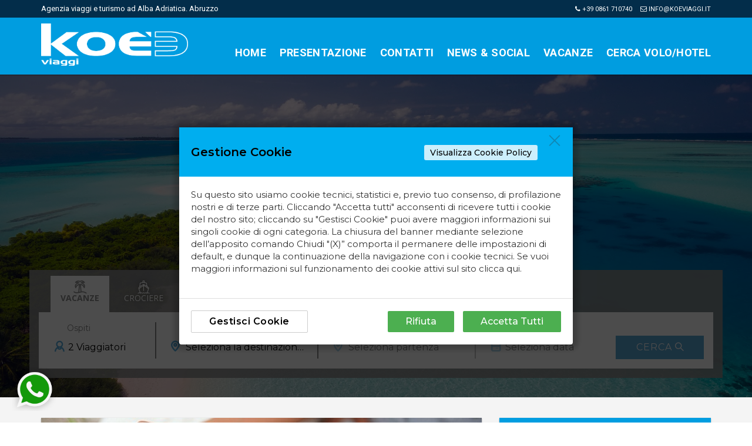

--- FILE ---
content_type: text/html
request_url: https://www.koeviaggi.it/index.asp
body_size: 16385
content:

<!DOCTYPE html>
<html>
<head>
<!-- Basic -->
<meta charset="iso-8859-1">

<title>Koè Viaggi Alba Adriatica. Agenzia viaggi e Turismo, biglietteria aerea e marittima, viaggi di nozze, liste nozze</title>
<meta name="description" content="Koè Viaggi Alba Adriatica. Agenzia viaggi e Turismo, biglietteria aerea e marittima, viaggi di nozze, liste nozze">

<link rel="shortcut icon" href="favicon.ico">
<!-- Mobile Specific Metas -->
<meta name="viewport" content="width=device-width, initial-scale=1.0">
<!-- Web Fonts  -->
<link href="http://fonts.googleapis.com/css?family=Open+Sans:300,400,600,700,800%7CShadows+Into+Light" rel="stylesheet" type="text/css">
<!-- Icon Fonts  -->
<link rel="stylesheet" href="font/style.css">
<link rel="stylesheet" href="font-awesome-470/css/font-awesome.min.css">
<!-- Vendor CSS -->
<link rel="stylesheet" href="vendor/waves/waves.css">
<link rel="stylesheet" href="vendor/slick/slick.css">
<link rel="stylesheet" href="vendor/slick/slick-theme.css">
<link rel="stylesheet" href="vendor/bootstrap-select/bootstrap-select.css">
<!-- Custom CSS -->
<link rel="stylesheet" href="css/style.css">
<link rel="stylesheet" href="css/style-colors.css">
<!-- Custom Fonts -->
<link href='https://fonts.googleapis.com/css?family=Roboto:400,300,300italic,400italic,700,700italic' rel='stylesheet' type='text/css'>
<link href='https://fonts.googleapis.com/css?family=Ubuntu:300,400,500,700' rel='stylesheet' type='text/css'>

<!-- SLIDER REVOLUTION 4.x CSS SETTINGS -->
<link rel="stylesheet" type="text/css" href="vendor/rs-plugin/css/settings.css" media="screen" />
<!-- Head Libs -->

<!--[if IE]>
        <link rel="stylesheet" href="css/ie.css">
        <![endif]-->
<!--[if lte IE 8]>
        <script src="http://cdnjs.cloudflare.com/ajax/libs/respond.js/1.3.0/respond.js"></script>
        <script src="http://cdnjs.cloudflare.com/ajax/libs/html5shiv/3.7/html5shiv.js"></script>
        <![endif]-->

<!-- Modernizr -->
<script src="vendor/modernizr/modernizr.js"></script>
</head>
<body>
<div id="loader-wrapper" class="loader-off">
	<div id="loader"></div>
</div>

<div class="wrapper"> 
  <!-- Header section -->
  <header class="header header--sticky">
    <div class="header-line hidden-xs">
      <div class="container">

        <div class="pull-left">
          <div class="social-links social-links--colorize">
            <ul>
              <li class="social-links__item">Agenzia viaggi e turismo ad Alba Adriatica. Abruzzo</li>
            </ul>
          </div>
        </div>

        <div class="pull-right">
          <div class="user-links">
            <ul>
              <li class="user-links__item"><i class="fa fa-phone" aria-hidden="true" style="color:#fff;"></i> <a href="tel:00390861710740">+39 0861 710740</a></li>
              <li class="user-links__item"><i class="fa fa-envelope-o" aria-hidden="true" style="color:#fff;"></i> <a href="mailto:info@koeviaggi.it">info@koeviaggi.it</a></li>
            </ul>
          </div>
        </div>
      </div>
    </div>
    <nav class="navbar navbar-wd" id="navbar">
      <div class="container">
        <div class="navbar-header">
          <button type="button" class="navbar-toggle" id="slide-nav"> <span class="icon-bar"></span> <span class="icon-bar"></span> <span class="icon-bar"></span> </button>
          <!--  Logo  --> 
          <a class="logo" href="index.asp"> <img class="logo-default" src="images/logo.png" alt="" style="max-width:250px;" /> <img class="logo-mobile" src="images/logo-onblack.png" alt="" style="max-width:250px;" /> <img class="logo-transparent" src="images/logo-transparent.png" alt="" style="max-width:250px;" /> </a> 
          <!-- End Logo --> 
        </div>
        <div class="pull-right search-focus-fade" id="slidemenu">
          <div class="slidemenu-close visible-xs">x</div>
          <ul class="nav navbar-nav">

            <li> <a href="index.asp"><span class="link-name">Home</span></a></li>


			<li>
				<a class="wave" href="contents.asp?id=497&amp;titolo=Presentazione"><span class="link-name">Presentazione</span></a>
			</li>

			<li>
				<a class="wave" href="contents.asp?id=463&amp;titolo=Contatti"><span class="link-name">Contatti</span></a>
			</li>


			<li><a href="news.asp"><span class="link-name">News & Social</span></a></li>
			<li><a href="vacanze.asp"><span class="link-name">Vacanze</span></a></li>
			<li><a href="hotel-voli.asp"><span class="link-name">Cerca Volo/hotel</span></a></li>


          </ul>
        </div>
      </div>
    </nav>
  </header>

  <!-- End Header section -->
  <div id="pageContent" class="page-content">

<!--

-->

    <!-- Content section -->
    <section class="content pt30 pb30 content--fill top-null" style="padding-top:0 !important;">

<div>
	<script type="text/javascript" id="oto-ws-51">
		var settings = settings || {};
		settings.b2c51= {api : "1a2849aff795083e1b13797868d5c678b8e2c64d",headerSize : 180,div : document.getElementById("oto-ws-51").parentNode};
	</script>
	<script src="//www.offertetouroperator.com/oto3/deployment/front/js/engine_wtg.js"></script>
</div>

      <div class="container">



        <div class="row hide-outer-animation" style="padding-top:30px;">

          <div class="col-md-7 col-lg-8">
	          <div class="banner banner--image hover-squared animation" data-animation="fadeInLeft" data-animation-delay="0s" style="cursor:default;">
	          	<div class="gradient-bg40"></div>
	          	<img src="images/listenozze.jpg" alt="" class="img-responsive" width="750" height="323" />
	            <div class="banner--image__text banner--image__text--left banner--image__text--light text-center">
	              <h3 class="testoombrato"><strong>Liste EVENTI on line</strong></h3>
	            </div>
	            <div class="product-category__hover caption"></div>
	          </div>
          </div>

          <div class="col-md-5 col-lg-4">

            <div class="banner banner--icon pb5 hover-squared animation" data-animation="fadeInRight" data-animation-delay="0s">
              <div class="banner--icon__icon"> <span class="icon icon-box"></span> </div>
              <div class="banner--icon__text text-center">
                <h4 class="text-uppercase">ACCESSO OSPITI</h4>
                <div class="banner--icon__text__divider"></div>
                <div>
	              <form action="login.asp" method="post" class="contact-form">
	                <input type="text" name="nome_utente" class="input--wd input--wd--full" placeholder="Nome utente">
	                <input type="password" name="parola_chiave" class="input--wd input--wd--full" placeholder="Password">
	                <button type="submit" class="btn btn--wd text-uppercase wave waves-effect">Entra</button>
	              </form>
                </div>

            <div style="text-align:left; font-size:1.1em; line-height:1em;">
            	<p>
            		Non conosci nome utente e password?<br /><br />
					Mandaci una email oppure chiamaci in ora d'ufficio allo <a href="tel:0861710740" style="color:#ff8;">0861.710740</a> e te la forniremo subito.
					<br />
				</p>
            </div>

              </div>
              <div class="product-category__hover caption"></div>
            </div>
		</div>

       </div>
      </div>
    </section>



    <section class="content content--fill top-null">
      <div class="container">
        <h2 class="text-center text-uppercase">partners</h2>
        <div class="brands brands-carousel animated-arrows mobile-special-arrows">

          <div class="brands__item">
	          
				<img src="images/schede/124marchio.jpg?id=6:44:19 AM" data-lazy="images/schede/124marchio.jpg?id=6:44:19 AM" alt="" />
	          
          </div>

          <div class="brands__item">
	          
				<img src="images/schede/123marchio.jpg?id=6:44:19 AM" data-lazy="images/schede/123marchio.jpg?id=6:44:19 AM" alt="" />
	          
          </div>

          <div class="brands__item">
	          
				<img src="images/schede/120marchio.jpg?id=6:44:19 AM" data-lazy="images/schede/120marchio.jpg?id=6:44:19 AM" alt="" />
	          
          </div>

          <div class="brands__item">
	          
				<img src="images/schede/118marchio.jpg?id=6:44:19 AM" data-lazy="images/schede/118marchio.jpg?id=6:44:19 AM" alt="" />
	          
          </div>

          <div class="brands__item">
	          
				<img src="images/schede/119marchio.jpg?id=6:44:19 AM" data-lazy="images/schede/119marchio.jpg?id=6:44:19 AM" alt="" />
	          
          </div>

          <div class="brands__item">
	          
				<img src="images/schede/121marchio.jpg?id=6:44:19 AM" data-lazy="images/schede/121marchio.jpg?id=6:44:19 AM" alt="" />
	          
          </div>

        </div>
      </div>
    </section>    
    <!-- End Content section --> 

  </div>

  <footer class="footer">
    <div class="footer__links hidden-xs">
      <div class="container">
        <div class="row">

        </div>
      </div>
    </div>
    <div class="footer__column-links">
      <div class="back-to-top"> <a href="#top" class="btn btn--round btn--round--lg"><span class="icon-arrow-up"></span></a></div>
      <div class="container">
        <div class="row">
          <div class="col-md-3 hidden-xs hidden-sm"> 
            <h5 class="title text-uppercase mobile-collapse__title">&nbsp; </h5>
            <!--  Logo  --> 
            <a class="logo logo--footer" href="index.asp"> <img src="images/logo-onblack.png" alt=""/> </a> 
            <!-- End Logo --> 

			<p style="margin-top:20px; color:#bbc2c6;">
				<strong>Koe Viaggi</strong><br />
				Di Camaioni Ottaviana & c. Sas<br />
				P.I 01490550678<br />
			</p>

          </div>
          <div class="col-sm-12 col-md-6 mobile-collapse" style="text-align:center;">
            <h5 class="title text-uppercase mobile-collapse__title">Facebook </h5>

<div id="fb-root"></div>
<script>(function(d, s, id) {
  var js, fjs = d.getElementsByTagName(s)[0];
  if (d.getElementById(id)) return;
  js = d.createElement(s); js.id = id;
  js.src = "//connect.facebook.net/it_IT/sdk.js#xfbml=1&version=v2.8&appId=113822455371371";
  fjs.parentNode.insertBefore(js, fjs);
}(document, 'script', 'facebook-jssdk'));</script>

<div class="fb-page" data-href="https://www.facebook.com/koeviaggi.it/" data-tabs="" data-width="500" data-height="" data-small-header="false" data-adapt-container-width="true" data-hide-cover="false" data-show-facepile="true"><blockquote cite="https://www.facebook.com/koeviaggi.it/" class="fb-xfbml-parse-ignore"><a href="https://www.facebook.com/koeviaggi.it/">Koè Viaggi</a></blockquote></div>

          </div>
          <div class="col-sm-12 col-md-3">
            <h5 class="title text-uppercase mobile-collapse__title">Info</h5>
            <div class="v-links-list mobile-collapse__content">
              <ul>
                <li><i class="fa fa-home" aria-hidden="true" style="color:#fff;"></i> V.le Mazzini, 64 - 64011 Alba Adriatica (TE)</li>
                <li><i class="fa fa-phone" aria-hidden="true" style="color:#fff;"></i> <a href="tel:00390861710740">+39 0861 710740</a></li>
                <li><i class="fa fa-envelope-o" aria-hidden="true" style="color:#fff;"></i> <a href="mailto:info@koeviaggi.it">info@koeviaggi.it</a></li>
                <li><i class="fa fa-whatsapp" aria-hidden="true" style="color:#fff;"></i> <a href="https://api.whatsapp.com/send?phone=393298368256" target="_blank"> +39 329 8368256</a></li>
              </ul>
            </div>

			<div style="margin-top:30px;">
				<a href="privacy.asp" title="Privacy policy">Privacy policy</a> - <a href="cookie.asp" title="Cookie policy">Cookie policy</a>
				<br /><br />
				<a href="sposi.asp" title="Ingresso riservato agli sposi titolari di lista nozze presso Koè viaggi">Area sposi</a>
			</div>

          </div>
        </div>
      </div>
    </div>

  </footer>

<!-- whatsapp button -->
<style>
.whatsappbutton {
	position:fixed; 
	left:20px; 
	bottom:20px; 
	z-index:300;
	width:75px;
	height:auto;
	-webkit-transition:box-shadow .2s ease;
	transition:all .2s ease-in-out
}
.whatsappbutton:hover {
	z-index:300;
	transform:scale(1.1);
}
.link_contatti {
	position:fixed;
	bottom:20px; 
	right:15px;
	width:80px;
	height:auto;
	z-index:35;
	-webkit-transition:box-shadow .2s ease;
	transition:all .2s ease-in-out
}
.link_contatti:hover {
	transform:scale(1.1);
}
</style>
<a href="https://api.whatsapp.com/send?phone=393298368256" title="Contatta Koè Viaggi" target="_blank">
	<img src="images/whatsapp.png" class="whatsappbutton" alt="Contattaci via whatsapp">
</a>

</div>
<!-- Vendor --> 
<!-- jQuery 1.10.1--> 
<script src="vendor/jquery/jquery.js"></script> 
<!-- Bootstrap 3--> 
<script src="vendor/bootstrap/bootstrap.min.js"></script> 
<!-- Specific Page Vendor --> 
<script src="vendor/waves/waves.min.js"></script> 
<script src="vendor/slick/slick.min.js"></script> 
<script src="vendor/bootstrap-select/bootstrap-select.min.js"></script> 
<script src="vendor/parallax/jquery.parallax-1.1.3.js"></script> 
<script src="vendor/waypoints/jquery.waypoints.min.js"></script> 
<script src="vendor/waypoints/sticky.min.js"></script> 
<script src="vendor/doubletaptogo/doubletaptogo.js"></script> 
<script src="vendor/imagesloaded/imagesloaded.pkgd.min.js"></script> 
<script src="vendor/countdown/jquery.plugin.min.js"></script> 
<script src="vendor/countdown/jquery.countdown.min.js"></script> 
<!-- jQuery form validation --> 
<script src="vendor/form/jquery.form.js"></script> 
<script src="vendor/form/jquery.validate.min.js"></script> 
<!-- Custom --> 
<script src="js/custom.js"></script> 
<!-- SLIDER REVOLUTION 4.x SCRIPTS  --> 
<script type="text/javascript" src="vendor/rs-plugin/js/jquery.themepunch.tools.min.js"></script> 
<script type="text/javascript" src="vendor/rs-plugin/js/jquery.themepunch.revolution.min.js"></script> 
<script type="text/javascript">
				jQuery(document).ready(function() {
					var windowW = window.innerWidth || $j(window).width();
					var fullwidth;
					var fullscreen;
					if (windowW > 767) {
						fullwidth = "off";
						fullscreen = "off";	
					} else {
						fullwidth = "on";
						fullscreen = "off";	
					}
					jQuery('.tp-banner').show().revolution(
					{
						dottedOverlay:"none",
						delay:16000,
						startwidth:1170,
						startheight:600,
						hideThumbs:200,
						hideTimerBar:"on",
						thumbWidth:100,
						thumbHeight:50,
						thumbAmount:5,
						navigationType:"none",
						navigationArrows:"",
						navigationStyle:"",
						touchenabled:"on",
						onHoverStop:"on",
						swipe_velocity: 0.7,
						swipe_min_touches: 1,
						swipe_max_touches: 1,
						drag_block_vertical: false,
						parallax:"mouse",
						parallaxBgFreeze:"on",
						parallaxLevels:[7,4,3,2,5,4,3,2,1,0],
						keyboardNavigation:"off",
						navigationHAlign:"center",
						navigationVAlign:"bottom",
						navigationHOffset:0,
						navigationVOffset:20,
						soloArrowLeftHalign:"left",
						soloArrowLeftValign:"center",
						soloArrowLeftHOffset:20,
						soloArrowLeftVOffset:0,
						soloArrowRightHalign:"right",
						soloArrowRightValign:"center",
						soloArrowRightHOffset:20,
						soloArrowRightVOffset:0,
						shadow:0,
						fullWidth: fullwidth,
						fullScreen: fullscreen,
						spinner:"",
						stopLoop:"off",
						stopAfterLoops:-1,
						stopAtSlide:-1,
						shuffle:"off",
						autoHeight:"off",						
						forceFullWidth:"off",														
						hideThumbsOnMobile:"off",
						hideNavDelayOnMobile:1500,						
						hideBulletsOnMobile:"off",
						hideArrowsOnMobile:"off",
						hideThumbsUnderResolution:0,
						hideSliderAtLimit:0,
						hideCaptionAtLimit:0,
						hideAllCaptionAtLilmit:0,
						startWithSlide:0,
						fullScreenOffsetContainer: ".header"	
					});
				});	//ready
			</script>

<!-- Fancybox 3 -->
<link rel="stylesheet" href="fancybox-3.0/dist/jquery.fancybox.min.css" />
<script src="fancybox-3.0/dist/jquery.fancybox.min.js"></script>
<script src="js/custom.js"></script> 

</body>
</html>

--- FILE ---
content_type: text/html
request_url: https://website.offertetouroperator.com/index.html
body_size: 2128
content:
<!doctype html>
<html lang="it">

<head>
  <meta charset="utf-8">
  <meta name="keyword" content="">
  <meta name="description" content="">
<!--
  <meta property="og:canonical" content="">
-->
  <meta property="og:title" content="">
  <meta property="og:site_name" content="">
  <meta property="og:type" content="">
  <meta property="og:url" content="">
  <meta property="og:image" content="">
  <meta property="og:description" content="">
  <meta property="og:locale" content="">
  <meta property="og:image:width" content="">
  <meta property="og:image:height" content="">
  <!--<meta name="twitter:canonical" content="">
 -->
  <meta name="twitter:card" content="">
  <meta name="twitter:image" content="">
  <meta name="twitter:title" content="">
  <meta name="twitter:description" content="">
  <meta name="twitter:site" content="">

  <title>Sito Agenzia</title>
  <base href="/">
  <script>
    window.OCM_MANUAL_START = true;
    window.OCM_PANEL_HEADER_BG = '#00AEEF';
    window.OCM_POLICY_URL = 'cookie-policy';
    window.OCM_RESET_URL = 'cookie-policy';
    window.OCM_SHOW_POLICY_BUTTON = true;
    window.OCM_COOKIE_NECESSARY_NUMBER = '2';
    window.OCM_COOKIE_PERSONALIZATION_NUMBER = '1';
    window.OCM_COOKIE_NECESSARY_TITLE = 'Tecnici';
    window.OCM_COOKIE_NECESSARY_DESCRIPTION = 'I cookie necessari aiutano a contribuire a rendere fruibile un sito web abilitando le funzioni di base come la navigazione' +
    ' della pagina e l\'accesso alle aree protette del sito. Il sito web non può funzionare correttamente senza questi cookie. In tale categoria rientrano anche i cookie che permettono di fornire funzionalità estese che migliorano e personalizzano l\'esperienza sul sito';
    /*window.OCM_COOKIE_FUNCTIONAL_TITLE = 'Preferenze';
    window.OCM_COOKIE_FUNCTIONAL_DESCRIPTION = 'I cookie per le preferenze consentono a un sito web di ricordare le informazioni che influenzano il modo in cui il sito si comporta o si presenta, come la lingua preferita o la regione che ti trovi';*/
    window.OCM_COOKIE_PERFORMANCE_TITLE = 'Statistici';
    window.OCM_COOKIE_PERFORMANCE_DESCRIPTION = 'I cookie statistici aiutano i proprietari del sito web a capire come i visitatori interagiscono con i siti raccogliendo e trasmettendo informazioni in forma anonima';
    window.OCM_COOKIE_PERSONALIZATION_TITLE = 'Profilazione';
    window.OCM_COOKIE_PERSONALIZATION_DESCRIPTION = 'I cookie di profilazione vengono utilizzati per la personalizzazione dei contenuti, per finalità pubblicitarie e per intraprendere attività di marketing L\'intento è quello di visualizzare annunci pertinenti e coinvolgenti per il singolo utente e quindi quelli di maggior valore per gli editori e gli inserzionisti terzi.';
    window.OCM_POLICY_HTML = 'Su questo sito usiamo cookie tecnici, statistici e, previo tuo consenso, di profilazione nostri e di terze parti. Cliccando "Accetta tutti" acconsenti di ricevere tutti i cookie del nostro sito; cliccando su "Gestisci Cookie" puoi avere maggiori informazioni sui singoli cookie di ogni categoria. La chiusura del banner mediante selezione dell’apposito comando Chiudi "(X)” comporta il permanere delle impostazioni di default, e dunque la continuazione della navigazione con i cookie tecnici.  Se vuoi maggiori informazioni sul funzionamento dei cookie attivi sul sito <a target="_blank" href="' + OCM_POLICY_URL + '">clicca qui</a>.';
    window.OCM_MANAGE_COOKIE_PARAM = 'gestionecookie';
  </script>
  <script src="https://www.googletagmanager.com/gtag/js?id=G-S0ZLS9PZ4R" type="application/javascript" async=""></script>
  <script>
    window.dataLayer = window.dataLayer || [];
    function gtag(){dataLayer.push(arguments);}
    gtag('js', new Date());
    gtag('config', 'G-S0ZLS9PZ4R', {'cookie_flags': 'SameSite=None;Secure'});
  </script>

  <!-- Nuovo Script -->
  <script defer="" src="https://cdn.otosrl.com/oto3/deployment/front/js/OCM-WTG/prod/oto-cookie-manager.min.js"></script>

  <meta name="viewport" content="width=device-width, initial-scale=1">
  <link id="custom-favicon" rel="icon" type="image/x-icon" href="">
  <link id="partner-style" href="" rel="stylesheet">
<link rel="stylesheet" href="styles.8d0cd5befa4e45f398bf.css"></head>

<body id="body-el">
  <div id="fb-root"></div>
  <app-root></app-root>

  <script>(function (d, s, id) {
      var js, fjs = d.getElementsByTagName(s)[0];
      if (d.getElementById(id)) return;
      js = d.createElement(s); js.id = id;
      js.src = "https://connect.facebook.net/it_IT/sdk.js#xfbml=1&version=v3.0";
      fjs.parentNode.insertBefore(js, fjs);
    }(document, 'script', 'facebook-jssdk'));
  </script>
  <link rel="stylesheet" href="https://cdn.otosrl.com/oto3/deployment/front/js/OCM-WTG/prod/oto-cookie-manager.css">
<script src="runtime.1c75924ce52d9c7ad746.js" defer></script><script src="polyfills.10325712aba9d0171751.js" defer></script><script src="vendor.af1b8eca442caf786bb9.js" defer></script><script src="main.8566f7c1d53a6f86d1af.js" defer></script></body>

</html>


--- FILE ---
content_type: text/css
request_url: https://www.koeviaggi.it/css/style.css
body_size: 343936
content:
/*! normalize.css v3.0.2 | MIT License | git.io/normalize */
html {
  font-family: sans-serif;
  -ms-text-size-adjust: 100%;
  -webkit-text-size-adjust: 100%;
}
body {
  margin: 0;
}
article,
aside,
details,
figcaption,
figure,
footer,
header,
hgroup,
main,
menu,
nav,
section,
summary {
  display: block;
}
audio,
canvas,
progress,
video {
  display: inline-block;
  vertical-align: baseline;
}
audio:not([controls]) {
  display: none;
  height: 0;
}
[hidden],
template {
  display: none;
}
a {
  background-color: transparent;
}
a:active,
a:hover {
  outline: 0;
}
abbr[title] {
  border-bottom: 1px dotted;
}
b,
strong {
  font-weight: bold;
}
dfn {
  font-style: italic;
}
h1 {
  font-size: 2em;
  margin: 0.67em 0;
}
mark {
  background: #ff0;
  color: #000;
}
small {
  font-size: 80%;
}
sub,
sup {
  font-size: 75%;
  line-height: 0;
  position: relative;
  vertical-align: baseline;
}
sup {
  top: -0.5em;
}
sub {
  bottom: -0.25em;
}
img {
  border: 0;
}
svg:not(:root) {
  overflow: hidden;
}
figure {
  margin: 1em 40px;
}
hr {
  -moz-box-sizing: content-box;
  box-sizing: content-box;
  height: 0;
}
pre {
  overflow: auto;
}
code,
kbd,
pre,
samp {
  font-family: monospace, monospace;
  font-size: 1em;
}
button,
input,
optgroup,
select,
textarea {
  color: inherit;
  font: inherit;
  margin: 0;
}
button {
  overflow: visible;
}
button,
select {
  text-transform: none;
}
button,
html input[type="button"],
input[type="reset"],
input[type="submit"] {
  -webkit-appearance: button;
  cursor: pointer;
}
button[disabled],
html input[disabled] {
  cursor: default;
}
button::-moz-focus-inner,
input::-moz-focus-inner {
  border: 0;
  padding: 0;
}
input {
  line-height: normal;
}
input[type="checkbox"],
input[type="radio"] {
  box-sizing: border-box;
  padding: 0;
}
input[type="number"]::-webkit-inner-spin-button,
input[type="number"]::-webkit-outer-spin-button {
  height: auto;
}
input[type="search"] {
  -webkit-appearance: textfield;
  -moz-box-sizing: content-box;
  -webkit-box-sizing: content-box;
  box-sizing: content-box;
}
input[type="search"]::-webkit-search-cancel-button,
input[type="search"]::-webkit-search-decoration {
  -webkit-appearance: none;
}
fieldset {
  border: 1px solid #c0c0c0;
  margin: 0 2px;
  padding: 0.35em 0.625em 0.75em;
}
legend {
  border: 0;
  padding: 0;
}
textarea {
  overflow: auto;
}
optgroup {
  font-weight: bold;
}
table {
  border-collapse: collapse;
  border-spacing: 0;
}
td,
th {
  padding: 0;
}
/*! Source: https://github.com/h5bp/html5-boilerplate/blob/master/src/css/main.css */
@media print {
  *,
  *:before,
  *:after {
    background: transparent !important;
    color: #000 !important;
    box-shadow: none !important;
    text-shadow: none !important;
  }
  a,
  a:visited {
    text-decoration: underline;
  }
  a[href]:after {
    content: " (" attr(href) ")";
  }
  abbr[title]:after {
    content: " (" attr(title) ")";
  }
  a[href^="#"]:after,
  a[href^="javascript:"]:after {
    content: "";
  }
  pre,
  blockquote {
    border: 1px solid #999;
    page-break-inside: avoid;
  }
  thead {
    display: table-header-group;
  }
  tr,
  img {
    page-break-inside: avoid;
  }
  img {
    max-width: 100% !important;
  }
  p,
  h2,
  h3 {
    orphans: 3;
    widows: 3;
  }
  h2,
  h3 {
    page-break-after: avoid;
  }
  select {
    background: #fff !important;
  }
  .navbar {
    display: none;
  }
  .btn > .caret,
  .dropup > .btn > .caret {
    border-top-color: #000 !important;
  }
  .label {
    border: 1px solid #000;
  }
  .table {
    border-collapse: collapse !important;
  }
  .table td,
  .table th {
    background-color: #fff !important;
  }
  .table-bordered th,
  .table-bordered td {
    border: 1px solid #ddd !important;
  }
}
* {
  -webkit-box-sizing: border-box;
  -moz-box-sizing: border-box;
  box-sizing: border-box;
}
*:before,
*:after {
  -webkit-box-sizing: border-box;
  -moz-box-sizing: border-box;
  box-sizing: border-box;
}
html {
  font-size: 10px;
  -webkit-tap-highlight-color: rgba(0, 0, 0, 0);
}
body {
  font-family: "Helvetica Neue", Helvetica, Arial, sans-serif;
  font-size: 14px;
  line-height: 1.42857143;
  color: #333333;
  background-color: #ffffff;
}
input,
button,
select,
textarea {
  font-family: inherit;
  font-size: inherit;
  line-height: inherit;
}
a {
  color: #212121;
  text-decoration: none;
}
a:hover,
a:focus {
  color: #000000;
  text-decoration: underline;
}
a:focus {
  outline: thin dotted;
  outline: 5px auto -webkit-focus-ring-color;
  outline-offset: -2px;
}
figure {
  margin: 0;
}
img {
  vertical-align: middle;
}
.img-responsive {
  display: block;
  max-width: 100%;
  height: auto;
}
.img-rounded {
  border-radius: 6px;
}
.img-thumbnail {
  padding: 4px;
  line-height: 1.42857143;
  background-color: #ffffff;
  border: 1px solid #dddddd;
  border-radius: 4px;
  -webkit-transition: all 0.2s ease-in-out;
  -o-transition: all 0.2s ease-in-out;
  transition: all 0.2s ease-in-out;
  -webkit-transition:  all 1s 0s ease, 0.2s 1s 0s ease, ease-in-out 1s 0s ease;
  -moz-transition:  all 1s 0s ease, 0.2s 1s 0s ease, ease-in-out 1s 0s ease;
  -ms-transition:  all 1s 0s ease, 0.2s 1s 0s ease, ease-in-out 1s 0s ease;
  -o-transition:  all 1s 0s ease, 0.2s 1s 0s ease, ease-in-out 1s 0s ease;
  transition:  all 1s 0s ease, 0.2s 1s 0s ease, ease-in-out 1s 0s ease;
  display: inline-block;
  max-width: 100%;
  height: auto;
}
.img-circle {
  border-radius: 50%;
}
hr {
  margin-top: 20px;
  margin-bottom: 20px;
  border: 0;
  border-top: 1px solid #eeeeee;
}
.sr-only {
  position: absolute;
  width: 1px;
  height: 1px;
  margin: -1px;
  padding: 0;
  overflow: hidden;
  clip: rect(0, 0, 0, 0);
  border: 0;
}
.sr-only-focusable:active,
.sr-only-focusable:focus {
  position: static;
  width: auto;
  height: auto;
  margin: 0;
  overflow: visible;
  clip: auto;
}
[role="button"] {
  cursor: pointer;
}
h1,
h2,
h3,
h4,
h5,
h6,
.h1,
.h2,
.h3,
.h4,
.h5,
.h6 {
  font-family: inherit;
  font-weight: 500;
  line-height: 1.1;
  color: inherit;
}
h1 small,
h2 small,
h3 small,
h4 small,
h5 small,
h6 small,
.h1 small,
.h2 small,
.h3 small,
.h4 small,
.h5 small,
.h6 small,
h1 .small,
h2 .small,
h3 .small,
h4 .small,
h5 .small,
h6 .small,
.h1 .small,
.h2 .small,
.h3 .small,
.h4 .small,
.h5 .small,
.h6 .small {
  font-weight: normal;
  line-height: 1;
  color: #777777;
}
h1,
.h1,
h2,
.h2,
h3,
.h3 {
  margin-top: 20px;
  margin-bottom: 10px;
}
h1 small,
.h1 small,
h2 small,
.h2 small,
h3 small,
.h3 small,
h1 .small,
.h1 .small,
h2 .small,
.h2 .small,
h3 .small,
.h3 .small {
  font-size: 65%;
}
h4,
.h4,
h5,
.h5,
h6,
.h6 {
  margin-top: 10px;
  margin-bottom: 10px;
}
h4 small,
.h4 small,
h5 small,
.h5 small,
h6 small,
.h6 small,
h4 .small,
.h4 .small,
h5 .small,
.h5 .small,
h6 .small,
.h6 .small {
  font-size: 75%;
}
h1,
.h1 {
  font-size: 36px;
}
h2,
.h2 {
  font-size: 30px;
}
h3,
.h3 {
  font-size: 24px;
}
h4,
.h4 {
  font-size: 18px;
}
h5,
.h5 {
  font-size: 14px;
}
h6,
.h6 {
  font-size: 12px;
}
p {
  margin: 0 0 10px;
}
.lead {
  margin-bottom: 20px;
  font-size: 16px;
  font-weight: 300;
  line-height: 1.4;
}
@media (min-width: 768px) {
  .lead {
    font-size: 21px;
  }
}
small,
.small {
  font-size: 85%;
}
mark,
.mark {
  background-color: #fcf8e3;
  padding: .2em;
}
.text-left {
  text-align: left;
}
.text-right {
  text-align: right;
}
.text-center {
  text-align: center;
}
.text-justify {
  text-align: justify;
}
.text-nowrap {
  white-space: nowrap;
}
.text-lowercase {
  text-transform: lowercase;
}
.text-uppercase {
  text-transform: uppercase;
}
.text-capitalize {
  text-transform: capitalize;
}
.text-muted {
  color: #777777;
}
.text-primary {
  color: #337ab7;
}
a.text-primary:hover {
  color: #286090;
}
.text-success {
  color: #3c763d;
}
a.text-success:hover {
  color: #2b542c;
}
.text-info {
  color: #31708f;
}
a.text-info:hover {
  color: #245269;
}
.text-warning {
  color: #8a6d3b;
}
a.text-warning:hover {
  color: #66512c;
}
.text-danger {
  color: #a94442;
}
a.text-danger:hover {
  color: #843534;
}
.bg-primary {
  color: #fff;
  background-color: #337ab7;
}
a.bg-primary:hover {
  background-color: #286090;
}
.bg-success {
  background-color: #dff0d8;
}
a.bg-success:hover {
  background-color: #c1e2b3;
}
.bg-info {
  background-color: #d9edf7;
}
a.bg-info:hover {
  background-color: #afd9ee;
}
.bg-warning {
  background-color: #fcf8e3;
}
a.bg-warning:hover {
  background-color: #f7ecb5;
}
.bg-danger {
  background-color: #f2dede;
}
a.bg-danger:hover {
  background-color: #e4b9b9;
}
.page-header {
  padding-bottom: 9px;
  margin: 40px 0 20px;
  border-bottom: 1px solid #eeeeee;
}
ul,
ol {
  margin-top: 0;
  margin-bottom: 10px;
}
ul ul,
ol ul,
ul ol,
ol ol {
  margin-bottom: 0;
}
.list-unstyled {
  padding-left: 0;
  list-style: none;
}
.list-inline {
  padding-left: 0;
  list-style: none;
  margin-left: -5px;
}
.list-inline > li {
  display: inline-block;
  padding-left: 5px;
  padding-right: 5px;
}
dl {
  margin-top: 0;
  margin-bottom: 20px;
}
dt,
dd {
  line-height: 1.42857143;
}
dt {
  font-weight: bold;
}
dd {
  margin-left: 0;
}
@media (min-width: 768px) {
  .dl-horizontal dt {
    float: left;
    width: 160px;
    clear: left;
    text-align: right;
    overflow: hidden;
    text-overflow: ellipsis;
    white-space: nowrap;
  }
  .dl-horizontal dd {
    margin-left: 180px;
  }
}
abbr[title],
abbr[data-original-title] {
  cursor: help;
  border-bottom: 1px dotted #777777;
}
.initialism {
  font-size: 90%;
  text-transform: uppercase;
}
blockquote {
  padding: 10px 20px;
  margin: 0 0 20px;
  font-size: 17.5px;
  border-left: 5px solid #eeeeee;
}
blockquote p:last-child,
blockquote ul:last-child,
blockquote ol:last-child {
  margin-bottom: 0;
}
blockquote footer,
blockquote small,
blockquote .small {
  display: block;
  font-size: 80%;
  line-height: 1.42857143;
  color: #777777;
}
blockquote footer:before,
blockquote small:before,
blockquote .small:before {
  content: '\2014 \00A0';
}
.blockquote-reverse,
blockquote.pull-right {
  padding-right: 15px;
  padding-left: 0;
  border-right: 5px solid #eeeeee;
  border-left: 0;
  text-align: right;
}
.blockquote-reverse footer:before,
blockquote.pull-right footer:before,
.blockquote-reverse small:before,
blockquote.pull-right small:before,
.blockquote-reverse .small:before,
blockquote.pull-right .small:before {
  content: '';
}
.blockquote-reverse footer:after,
blockquote.pull-right footer:after,
.blockquote-reverse small:after,
blockquote.pull-right small:after,
.blockquote-reverse .small:after,
blockquote.pull-right .small:after {
  content: '\00A0 \2014';
}
address {
  margin-bottom: 20px;
  font-style: normal;
  line-height: 1.42857143;
}
code,
kbd,
pre,
samp {
  font-family: Menlo, Monaco, Consolas, "Courier New", monospace;
}
code {
  padding: 2px 4px;
  font-size: 90%;
  color: #c7254e;
  background-color: #f9f2f4;
  border-radius: 4px;
}
kbd {
  padding: 2px 4px;
  font-size: 90%;
  color: #ffffff;
  background-color: #333333;
  border-radius: 3px;
  box-shadow: inset 0 -1px 0 rgba(0, 0, 0, 0.25);
}
kbd kbd {
  padding: 0;
  font-size: 100%;
  font-weight: bold;
  box-shadow: none;
}
pre {
  display: block;
  padding: 9.5px;
  margin: 0 0 10px;
  font-size: 13px;
  line-height: 1.42857143;
  word-break: break-all;
  word-wrap: break-word;
  color: #333333;
  background-color: #f5f5f5;
  border: 1px solid #cccccc;
  border-radius: 4px;
}
pre code {
  padding: 0;
  font-size: inherit;
  color: inherit;
  white-space: pre-wrap;
  background-color: transparent;
  border-radius: 0;
}
.pre-scrollable {
  max-height: 340px;
  overflow-y: scroll;
}
.container {
  margin-right: auto;
  margin-left: auto;
  padding-left: 15px;
  padding-right: 15px;
}
@media (min-width: 768px) {
  .container {
    width: 750px;
  }
}
@media (min-width: 992px) {
  .container {
    width: 970px;
  }
}
@media (min-width: 1200px) {
  .container {
    width: 1170px;
  }
}
.container-fluid {
  margin-right: auto;
  margin-left: auto;
  padding-left: 15px;
  padding-right: 15px;
}
.row {
  margin-left: -15px;
  margin-right: -15px;
}
.col-xs-1, .col-sm-1, .col-md-1, .col-lg-1, .col-xs-2, .col-sm-2, .col-md-2, .col-lg-2, .col-xs-3, .col-sm-3, .col-md-3, .col-lg-3, .col-xs-4, .col-sm-4, .col-md-4, .col-lg-4, .col-xs-5, .col-sm-5, .col-md-5, .col-lg-5, .col-xs-6, .col-sm-6, .col-md-6, .col-lg-6, .col-xs-7, .col-sm-7, .col-md-7, .col-lg-7, .col-xs-8, .col-sm-8, .col-md-8, .col-lg-8, .col-xs-9, .col-sm-9, .col-md-9, .col-lg-9, .col-xs-10, .col-sm-10, .col-md-10, .col-lg-10, .col-xs-11, .col-sm-11, .col-md-11, .col-lg-11, .col-xs-12, .col-sm-12, .col-md-12, .col-lg-12 {
  position: relative;
  min-height: 1px;
  padding-left: 15px;
  padding-right: 15px;
}
.col-xs-1, .col-xs-2, .col-xs-3, .col-xs-4, .col-xs-5, .col-xs-6, .col-xs-7, .col-xs-8, .col-xs-9, .col-xs-10, .col-xs-11, .col-xs-12 {
  float: left;
}
.col-xs-12 {
  width: 100%;
}
.col-xs-11 {
  width: 91.66666667%;
}
.col-xs-10 {
  width: 83.33333333%;
}
.col-xs-9 {
  width: 75%;
}
.col-xs-8 {
  width: 66.66666667%;
}
.col-xs-7 {
  width: 58.33333333%;
}
.col-xs-6 {
  width: 50%;
}
.col-xs-5 {
  width: 41.66666667%;
}
.col-xs-4 {
  width: 33.33333333%;
}
.col-xs-3 {
  width: 25%;
}
.col-xs-2 {
  width: 16.66666667%;
}
.col-xs-1 {
  width: 8.33333333%;
}
.col-xs-pull-12 {
  right: 100%;
}
.col-xs-pull-11 {
  right: 91.66666667%;
}
.col-xs-pull-10 {
  right: 83.33333333%;
}
.col-xs-pull-9 {
  right: 75%;
}
.col-xs-pull-8 {
  right: 66.66666667%;
}
.col-xs-pull-7 {
  right: 58.33333333%;
}
.col-xs-pull-6 {
  right: 50%;
}
.col-xs-pull-5 {
  right: 41.66666667%;
}
.col-xs-pull-4 {
  right: 33.33333333%;
}
.col-xs-pull-3 {
  right: 25%;
}
.col-xs-pull-2 {
  right: 16.66666667%;
}
.col-xs-pull-1 {
  right: 8.33333333%;
}
.col-xs-pull-0 {
  right: auto;
}
.col-xs-push-12 {
  left: 100%;
}
.col-xs-push-11 {
  left: 91.66666667%;
}
.col-xs-push-10 {
  left: 83.33333333%;
}
.col-xs-push-9 {
  left: 75%;
}
.col-xs-push-8 {
  left: 66.66666667%;
}
.col-xs-push-7 {
  left: 58.33333333%;
}
.col-xs-push-6 {
  left: 50%;
}
.col-xs-push-5 {
  left: 41.66666667%;
}
.col-xs-push-4 {
  left: 33.33333333%;
}
.col-xs-push-3 {
  left: 25%;
}
.col-xs-push-2 {
  left: 16.66666667%;
}
.col-xs-push-1 {
  left: 8.33333333%;
}
.col-xs-push-0 {
  left: auto;
}
.col-xs-offset-12 {
  margin-left: 100%;
}
.col-xs-offset-11 {
  margin-left: 91.66666667%;
}
.col-xs-offset-10 {
  margin-left: 83.33333333%;
}
.col-xs-offset-9 {
  margin-left: 75%;
}
.col-xs-offset-8 {
  margin-left: 66.66666667%;
}
.col-xs-offset-7 {
  margin-left: 58.33333333%;
}
.col-xs-offset-6 {
  margin-left: 50%;
}
.col-xs-offset-5 {
  margin-left: 41.66666667%;
}
.col-xs-offset-4 {
  margin-left: 33.33333333%;
}
.col-xs-offset-3 {
  margin-left: 25%;
}
.col-xs-offset-2 {
  margin-left: 16.66666667%;
}
.col-xs-offset-1 {
  margin-left: 8.33333333%;
}
.col-xs-offset-0 {
  margin-left: 0%;
}
@media (min-width: 768px) {
  .col-sm-1, .col-sm-2, .col-sm-3, .col-sm-4, .col-sm-5, .col-sm-6, .col-sm-7, .col-sm-8, .col-sm-9, .col-sm-10, .col-sm-11, .col-sm-12 {
    float: left;
  }
  .col-sm-12 {
    width: 100%;
  }
  .col-sm-11 {
    width: 91.66666667%;
  }
  .col-sm-10 {
    width: 83.33333333%;
  }
  .col-sm-9 {
    width: 75%;
  }
  .col-sm-8 {
    width: 66.66666667%;
  }
  .col-sm-7 {
    width: 58.33333333%;
  }
  .col-sm-6 {
    width: 50%;
  }
  .col-sm-5 {
    width: 41.66666667%;
  }
  .col-sm-4 {
    width: 33.33333333%;
  }
  .col-sm-3 {
    width: 25%;
  }
  .col-sm-2 {
    width: 16.66666667%;
  }
  .col-sm-1 {
    width: 8.33333333%;
  }
  .col-sm-pull-12 {
    right: 100%;
  }
  .col-sm-pull-11 {
    right: 91.66666667%;
  }
  .col-sm-pull-10 {
    right: 83.33333333%;
  }
  .col-sm-pull-9 {
    right: 75%;
  }
  .col-sm-pull-8 {
    right: 66.66666667%;
  }
  .col-sm-pull-7 {
    right: 58.33333333%;
  }
  .col-sm-pull-6 {
    right: 50%;
  }
  .col-sm-pull-5 {
    right: 41.66666667%;
  }
  .col-sm-pull-4 {
    right: 33.33333333%;
  }
  .col-sm-pull-3 {
    right: 25%;
  }
  .col-sm-pull-2 {
    right: 16.66666667%;
  }
  .col-sm-pull-1 {
    right: 8.33333333%;
  }
  .col-sm-pull-0 {
    right: auto;
  }
  .col-sm-push-12 {
    left: 100%;
  }
  .col-sm-push-11 {
    left: 91.66666667%;
  }
  .col-sm-push-10 {
    left: 83.33333333%;
  }
  .col-sm-push-9 {
    left: 75%;
  }
  .col-sm-push-8 {
    left: 66.66666667%;
  }
  .col-sm-push-7 {
    left: 58.33333333%;
  }
  .col-sm-push-6 {
    left: 50%;
  }
  .col-sm-push-5 {
    left: 41.66666667%;
  }
  .col-sm-push-4 {
    left: 33.33333333%;
  }
  .col-sm-push-3 {
    left: 25%;
  }
  .col-sm-push-2 {
    left: 16.66666667%;
  }
  .col-sm-push-1 {
    left: 8.33333333%;
  }
  .col-sm-push-0 {
    left: auto;
  }
  .col-sm-offset-12 {
    margin-left: 100%;
  }
  .col-sm-offset-11 {
    margin-left: 91.66666667%;
  }
  .col-sm-offset-10 {
    margin-left: 83.33333333%;
  }
  .col-sm-offset-9 {
    margin-left: 75%;
  }
  .col-sm-offset-8 {
    margin-left: 66.66666667%;
  }
  .col-sm-offset-7 {
    margin-left: 58.33333333%;
  }
  .col-sm-offset-6 {
    margin-left: 50%;
  }
  .col-sm-offset-5 {
    margin-left: 41.66666667%;
  }
  .col-sm-offset-4 {
    margin-left: 33.33333333%;
  }
  .col-sm-offset-3 {
    margin-left: 25%;
  }
  .col-sm-offset-2 {
    margin-left: 16.66666667%;
  }
  .col-sm-offset-1 {
    margin-left: 8.33333333%;
  }
  .col-sm-offset-0 {
    margin-left: 0%;
  }
}
@media (min-width: 992px) {
  .col-md-1, .col-md-2, .col-md-3, .col-md-4, .col-md-5, .col-md-6, .col-md-7, .col-md-8, .col-md-9, .col-md-10, .col-md-11, .col-md-12 {
    float: left;
  }
  .col-md-12 {
    width: 100%;
  }
  .col-md-11 {
    width: 91.66666667%;
  }
  .col-md-10 {
    width: 83.33333333%;
  }
  .col-md-9 {
    width: 75%;
  }
  .col-md-8 {
    width: 66.66666667%;
  }
  .col-md-7 {
    width: 58.33333333%;
  }
  .col-md-6 {
    width: 50%;
  }
  .col-md-5 {
    width: 41.66666667%;
  }
  .col-md-4 {
    width: 33.33333333%;
  }
  .col-md-3 {
    width: 25%;
  }
  .col-md-2 {
    width: 16.66666667%;
  }
  .col-md-1 {
    width: 8.33333333%;
  }
  .col-md-pull-12 {
    right: 100%;
  }
  .col-md-pull-11 {
    right: 91.66666667%;
  }
  .col-md-pull-10 {
    right: 83.33333333%;
  }
  .col-md-pull-9 {
    right: 75%;
  }
  .col-md-pull-8 {
    right: 66.66666667%;
  }
  .col-md-pull-7 {
    right: 58.33333333%;
  }
  .col-md-pull-6 {
    right: 50%;
  }
  .col-md-pull-5 {
    right: 41.66666667%;
  }
  .col-md-pull-4 {
    right: 33.33333333%;
  }
  .col-md-pull-3 {
    right: 25%;
  }
  .col-md-pull-2 {
    right: 16.66666667%;
  }
  .col-md-pull-1 {
    right: 8.33333333%;
  }
  .col-md-pull-0 {
    right: auto;
  }
  .col-md-push-12 {
    left: 100%;
  }
  .col-md-push-11 {
    left: 91.66666667%;
  }
  .col-md-push-10 {
    left: 83.33333333%;
  }
  .col-md-push-9 {
    left: 75%;
  }
  .col-md-push-8 {
    left: 66.66666667%;
  }
  .col-md-push-7 {
    left: 58.33333333%;
  }
  .col-md-push-6 {
    left: 50%;
  }
  .col-md-push-5 {
    left: 41.66666667%;
  }
  .col-md-push-4 {
    left: 33.33333333%;
  }
  .col-md-push-3 {
    left: 25%;
  }
  .col-md-push-2 {
    left: 16.66666667%;
  }
  .col-md-push-1 {
    left: 8.33333333%;
  }
  .col-md-push-0 {
    left: auto;
  }
  .col-md-offset-12 {
    margin-left: 100%;
  }
  .col-md-offset-11 {
    margin-left: 91.66666667%;
  }
  .col-md-offset-10 {
    margin-left: 83.33333333%;
  }
  .col-md-offset-9 {
    margin-left: 75%;
  }
  .col-md-offset-8 {
    margin-left: 66.66666667%;
  }
  .col-md-offset-7 {
    margin-left: 58.33333333%;
  }
  .col-md-offset-6 {
    margin-left: 50%;
  }
  .col-md-offset-5 {
    margin-left: 41.66666667%;
  }
  .col-md-offset-4 {
    margin-left: 33.33333333%;
  }
  .col-md-offset-3 {
    margin-left: 25%;
  }
  .col-md-offset-2 {
    margin-left: 16.66666667%;
  }
  .col-md-offset-1 {
    margin-left: 8.33333333%;
  }
  .col-md-offset-0 {
    margin-left: 0%;
  }
}
@media (min-width: 1200px) {
  .col-lg-1, .col-lg-2, .col-lg-3, .col-lg-4, .col-lg-5, .col-lg-6, .col-lg-7, .col-lg-8, .col-lg-9, .col-lg-10, .col-lg-11, .col-lg-12 {
    float: left;
  }
  .col-lg-12 {
    width: 100%;
  }
  .col-lg-11 {
    width: 91.66666667%;
  }
  .col-lg-10 {
    width: 83.33333333%;
  }
  .col-lg-9 {
    width: 75%;
  }
  .col-lg-8 {
    width: 66.66666667%;
  }
  .col-lg-7 {
    width: 58.33333333%;
  }
  .col-lg-6 {
    width: 50%;
  }
  .col-lg-5 {
    width: 41.66666667%;
  }
  .col-lg-4 {
    width: 33.33333333%;
  }
  .col-lg-3 {
    width: 25%;
  }
  .col-lg-2 {
    width: 16.66666667%;
  }
  .col-lg-1 {
    width: 8.33333333%;
  }
  .col-lg-pull-12 {
    right: 100%;
  }
  .col-lg-pull-11 {
    right: 91.66666667%;
  }
  .col-lg-pull-10 {
    right: 83.33333333%;
  }
  .col-lg-pull-9 {
    right: 75%;
  }
  .col-lg-pull-8 {
    right: 66.66666667%;
  }
  .col-lg-pull-7 {
    right: 58.33333333%;
  }
  .col-lg-pull-6 {
    right: 50%;
  }
  .col-lg-pull-5 {
    right: 41.66666667%;
  }
  .col-lg-pull-4 {
    right: 33.33333333%;
  }
  .col-lg-pull-3 {
    right: 25%;
  }
  .col-lg-pull-2 {
    right: 16.66666667%;
  }
  .col-lg-pull-1 {
    right: 8.33333333%;
  }
  .col-lg-pull-0 {
    right: auto;
  }
  .col-lg-push-12 {
    left: 100%;
  }
  .col-lg-push-11 {
    left: 91.66666667%;
  }
  .col-lg-push-10 {
    left: 83.33333333%;
  }
  .col-lg-push-9 {
    left: 75%;
  }
  .col-lg-push-8 {
    left: 66.66666667%;
  }
  .col-lg-push-7 {
    left: 58.33333333%;
  }
  .col-lg-push-6 {
    left: 50%;
  }
  .col-lg-push-5 {
    left: 41.66666667%;
  }
  .col-lg-push-4 {
    left: 33.33333333%;
  }
  .col-lg-push-3 {
    left: 25%;
  }
  .col-lg-push-2 {
    left: 16.66666667%;
  }
  .col-lg-push-1 {
    left: 8.33333333%;
  }
  .col-lg-push-0 {
    left: auto;
  }
  .col-lg-offset-12 {
    margin-left: 100%;
  }
  .col-lg-offset-11 {
    margin-left: 91.66666667%;
  }
  .col-lg-offset-10 {
    margin-left: 83.33333333%;
  }
  .col-lg-offset-9 {
    margin-left: 75%;
  }
  .col-lg-offset-8 {
    margin-left: 66.66666667%;
  }
  .col-lg-offset-7 {
    margin-left: 58.33333333%;
  }
  .col-lg-offset-6 {
    margin-left: 50%;
  }
  .col-lg-offset-5 {
    margin-left: 41.66666667%;
  }
  .col-lg-offset-4 {
    margin-left: 33.33333333%;
  }
  .col-lg-offset-3 {
    margin-left: 25%;
  }
  .col-lg-offset-2 {
    margin-left: 16.66666667%;
  }
  .col-lg-offset-1 {
    margin-left: 8.33333333%;
  }
  .col-lg-offset-0 {
    margin-left: 0%;
  }
}
table {
  background-color: transparent;
}
caption {
  padding-top: 12px;
  padding-bottom: 12px;
  color: #777777;
  text-align: left;
}
th {
  text-align: left;
}
.table {
  width: 100%;
  max-width: 100%;
  margin-bottom: 20px;
}
.table > thead > tr > th,
.table > tbody > tr > th,
.table > tfoot > tr > th,
.table > thead > tr > td,
.table > tbody > tr > td,
.table > tfoot > tr > td {
  padding: 12px;
  line-height: 1.42857143;
  vertical-align: top;
  border-top: 1px solid #f0f0f0;
}
.table > thead > tr > th {
  vertical-align: bottom;
  border-bottom: 2px solid #f0f0f0;
}
.table > caption + thead > tr:first-child > th,
.table > colgroup + thead > tr:first-child > th,
.table > thead:first-child > tr:first-child > th,
.table > caption + thead > tr:first-child > td,
.table > colgroup + thead > tr:first-child > td,
.table > thead:first-child > tr:first-child > td {
  border-top: 0;
}
.table > tbody + tbody {
  border-top: 2px solid #f0f0f0;
}
.table .table {
  background-color: #ffffff;
}
.table-condensed > thead > tr > th,
.table-condensed > tbody > tr > th,
.table-condensed > tfoot > tr > th,
.table-condensed > thead > tr > td,
.table-condensed > tbody > tr > td,
.table-condensed > tfoot > tr > td {
  padding: 10px;
}
.table-bordered {
  border: 1px solid #f0f0f0;
}
.table-bordered > thead > tr > th,
.table-bordered > tbody > tr > th,
.table-bordered > tfoot > tr > th,
.table-bordered > thead > tr > td,
.table-bordered > tbody > tr > td,
.table-bordered > tfoot > tr > td {
  border: 1px solid #f0f0f0;
}
.table-bordered > thead > tr > th,
.table-bordered > thead > tr > td {
  border-bottom-width: 2px;
}
.table-striped > tbody > tr:nth-of-type(odd) {
  background-color: #fdfdfd;
}
.table-hover > tbody > tr:hover {
  background-color: #fdfdfd;
}
table col[class*="col-"] {
  position: static;
  float: none;
  display: table-column;
}
table td[class*="col-"],
table th[class*="col-"] {
  position: static;
  float: none;
  display: table-cell;
}
.table > thead > tr > td.active,
.table > tbody > tr > td.active,
.table > tfoot > tr > td.active,
.table > thead > tr > th.active,
.table > tbody > tr > th.active,
.table > tfoot > tr > th.active,
.table > thead > tr.active > td,
.table > tbody > tr.active > td,
.table > tfoot > tr.active > td,
.table > thead > tr.active > th,
.table > tbody > tr.active > th,
.table > tfoot > tr.active > th {
  background-color: #fdfdfd;
}
.table-hover > tbody > tr > td.active:hover,
.table-hover > tbody > tr > th.active:hover,
.table-hover > tbody > tr.active:hover > td,
.table-hover > tbody > tr:hover > .active,
.table-hover > tbody > tr.active:hover > th {
  background-color: #f0f0f0;
}
.table > thead > tr > td.success,
.table > tbody > tr > td.success,
.table > tfoot > tr > td.success,
.table > thead > tr > th.success,
.table > tbody > tr > th.success,
.table > tfoot > tr > th.success,
.table > thead > tr.success > td,
.table > tbody > tr.success > td,
.table > tfoot > tr.success > td,
.table > thead > tr.success > th,
.table > tbody > tr.success > th,
.table > tfoot > tr.success > th {
  background-color: #dff0d8;
}
.table-hover > tbody > tr > td.success:hover,
.table-hover > tbody > tr > th.success:hover,
.table-hover > tbody > tr.success:hover > td,
.table-hover > tbody > tr:hover > .success,
.table-hover > tbody > tr.success:hover > th {
  background-color: #d0e9c6;
}
.table > thead > tr > td.info,
.table > tbody > tr > td.info,
.table > tfoot > tr > td.info,
.table > thead > tr > th.info,
.table > tbody > tr > th.info,
.table > tfoot > tr > th.info,
.table > thead > tr.info > td,
.table > tbody > tr.info > td,
.table > tfoot > tr.info > td,
.table > thead > tr.info > th,
.table > tbody > tr.info > th,
.table > tfoot > tr.info > th {
  background-color: #d9edf7;
}
.table-hover > tbody > tr > td.info:hover,
.table-hover > tbody > tr > th.info:hover,
.table-hover > tbody > tr.info:hover > td,
.table-hover > tbody > tr:hover > .info,
.table-hover > tbody > tr.info:hover > th {
  background-color: #c4e3f3;
}
.table > thead > tr > td.warning,
.table > tbody > tr > td.warning,
.table > tfoot > tr > td.warning,
.table > thead > tr > th.warning,
.table > tbody > tr > th.warning,
.table > tfoot > tr > th.warning,
.table > thead > tr.warning > td,
.table > tbody > tr.warning > td,
.table > tfoot > tr.warning > td,
.table > thead > tr.warning > th,
.table > tbody > tr.warning > th,
.table > tfoot > tr.warning > th {
  background-color: #fcf8e3;
}
.table-hover > tbody > tr > td.warning:hover,
.table-hover > tbody > tr > th.warning:hover,
.table-hover > tbody > tr.warning:hover > td,
.table-hover > tbody > tr:hover > .warning,
.table-hover > tbody > tr.warning:hover > th {
  background-color: #faf2cc;
}
.table > thead > tr > td.danger,
.table > tbody > tr > td.danger,
.table > tfoot > tr > td.danger,
.table > thead > tr > th.danger,
.table > tbody > tr > th.danger,
.table > tfoot > tr > th.danger,
.table > thead > tr.danger > td,
.table > tbody > tr.danger > td,
.table > tfoot > tr.danger > td,
.table > thead > tr.danger > th,
.table > tbody > tr.danger > th,
.table > tfoot > tr.danger > th {
  background-color: #f2dede;
}
.table-hover > tbody > tr > td.danger:hover,
.table-hover > tbody > tr > th.danger:hover,
.table-hover > tbody > tr.danger:hover > td,
.table-hover > tbody > tr:hover > .danger,
.table-hover > tbody > tr.danger:hover > th {
  background-color: #ebcccc;
}
.table-responsive {
  overflow-x: auto;
  min-height: 0.01%;
}
@media screen and (max-width: 767px) {
  .table-responsive {
    width: 100%;
    margin-bottom: 15px;
    overflow-y: hidden;
    -ms-overflow-style: -ms-autohiding-scrollbar;
    border: 1px solid #f0f0f0;
  }
  .table-responsive > .table {
    margin-bottom: 0;
  }
  .table-responsive > .table > thead > tr > th,
  .table-responsive > .table > tbody > tr > th,
  .table-responsive > .table > tfoot > tr > th,
  .table-responsive > .table > thead > tr > td,
  .table-responsive > .table > tbody > tr > td,
  .table-responsive > .table > tfoot > tr > td {
    white-space: nowrap;
  }
  .table-responsive > .table-bordered {
    border: 0;
  }
  .table-responsive > .table-bordered > thead > tr > th:first-child,
  .table-responsive > .table-bordered > tbody > tr > th:first-child,
  .table-responsive > .table-bordered > tfoot > tr > th:first-child,
  .table-responsive > .table-bordered > thead > tr > td:first-child,
  .table-responsive > .table-bordered > tbody > tr > td:first-child,
  .table-responsive > .table-bordered > tfoot > tr > td:first-child {
    border-left: 0;
  }
  .table-responsive > .table-bordered > thead > tr > th:last-child,
  .table-responsive > .table-bordered > tbody > tr > th:last-child,
  .table-responsive > .table-bordered > tfoot > tr > th:last-child,
  .table-responsive > .table-bordered > thead > tr > td:last-child,
  .table-responsive > .table-bordered > tbody > tr > td:last-child,
  .table-responsive > .table-bordered > tfoot > tr > td:last-child {
    border-right: 0;
  }
  .table-responsive > .table-bordered > tbody > tr:last-child > th,
  .table-responsive > .table-bordered > tfoot > tr:last-child > th,
  .table-responsive > .table-bordered > tbody > tr:last-child > td,
  .table-responsive > .table-bordered > tfoot > tr:last-child > td {
    border-bottom: 0;
  }
}
fieldset {
  padding: 0;
  margin: 0;
  border: 0;
  min-width: 0;
}
legend {
  display: block;
  width: 100%;
  padding: 0;
  margin-bottom: 20px;
  font-size: 21px;
  line-height: inherit;
  color: #333333;
  border: 0;
  border-bottom: 1px solid #e5e5e5;
}
label {
  display: inline-block;
  max-width: 100%;
  margin-bottom: 5px;
  font-weight: bold;
}
input[type="search"] {
  -webkit-box-sizing: border-box;
  -moz-box-sizing: border-box;
  box-sizing: border-box;
}
input[type="radio"],
input[type="checkbox"] {
  margin: 4px 0 0;
  margin-top: 1px \9;
  line-height: normal;
}
input[type="file"] {
  display: block;
}
input[type="range"] {
  display: block;
  width: 100%;
}
select[multiple],
select[size] {
  height: auto;
}
input[type="file"]:focus,
input[type="radio"]:focus,
input[type="checkbox"]:focus {
  outline: thin dotted;
  outline: 5px auto -webkit-focus-ring-color;
  outline-offset: -2px;
}
output {
  display: block;
  padding-top: 7px;
  font-size: 14px;
  line-height: 1.42857143;
  color: #2b2b2b;
}
.form-control {
  display: block;
  width: 100%;
  height: 34px;
  padding: 6px 12px;
  font-size: 14px;
  line-height: 1.42857143;
  color: #2b2b2b;
  background-color: #ffffff;
  background-image: none;
  border: 1px solid #cccccc;
  border-radius: 4px;
  -webkit-box-shadow: inset 0 1px 1px rgba(0, 0, 0, 0.075);
  box-shadow: inset 0 1px 1px rgba(0, 0, 0, 0.075);
  -webkit-transition: border-color ease-in-out .15s, box-shadow ease-in-out .15s;
  -o-transition: border-color ease-in-out .15s, box-shadow ease-in-out .15s;
  transition: border-color ease-in-out .15s, box-shadow ease-in-out .15s;
  -webkit-transition:  border-color ease-in-out .15s, box-shadow ease-in-out .15s 1s 0s ease;
  -moz-transition:  border-color ease-in-out .15s, box-shadow ease-in-out .15s 1s 0s ease;
  -ms-transition:  border-color ease-in-out .15s, box-shadow ease-in-out .15s 1s 0s ease;
  -o-transition:  border-color ease-in-out .15s, box-shadow ease-in-out .15s 1s 0s ease;
  transition:  border-color ease-in-out .15s, box-shadow ease-in-out .15s 1s 0s ease;
  font-size: 1em;
  line-height: 1.214em;
}
.form-control:focus {
  border-color: #66afe9;
  outline: 0;
  -webkit-box-shadow: inset 0 1px 1px rgba(0,0,0,.075), 0 0 8px rgba(102, 175, 233, 0.6);
  box-shadow: inset 0 1px 1px rgba(0,0,0,.075), 0 0 8px rgba(102, 175, 233, 0.6);
}
.form-control::-moz-placeholder {
  color: #999999;
  opacity: 1;
}
.form-control:-ms-input-placeholder {
  color: #999999;
}
.form-control::-webkit-input-placeholder {
  color: #999999;
}
.form-control[disabled],
.form-control[readonly],
fieldset[disabled] .form-control {
  background-color: #eeeeee;
  opacity: 1;
}
.form-control[disabled],
fieldset[disabled] .form-control {
  cursor: not-allowed;
}
textarea.form-control {
  height: auto;
}
input[type="search"] {
  -webkit-appearance: none;
}
@media screen and (-webkit-min-device-pixel-ratio: 0) {
  input[type="date"],
  input[type="time"],
  input[type="datetime-local"],
  input[type="month"] {
    line-height: 34px;
  }
  input[type="date"].input-sm,
  input[type="time"].input-sm,
  input[type="datetime-local"].input-sm,
  input[type="month"].input-sm,
  .input-group-sm input[type="date"],
  .input-group-sm input[type="time"],
  .input-group-sm input[type="datetime-local"],
  .input-group-sm input[type="month"] {
    line-height: 30px;
  }
  input[type="date"].input-lg,
  input[type="time"].input-lg,
  input[type="datetime-local"].input-lg,
  input[type="month"].input-lg,
  .input-group-lg input[type="date"],
  .input-group-lg input[type="time"],
  .input-group-lg input[type="datetime-local"],
  .input-group-lg input[type="month"] {
    line-height: 46px;
  }
}
.form-group {
  margin-bottom: 15px;
}
.radio,
.checkbox {
  position: relative;
  display: block;
  margin-top: 10px;
  margin-bottom: 10px;
}
.radio label,
.checkbox label {
  min-height: 20px;
  padding-left: 20px;
  margin-bottom: 0;
  font-weight: normal;
  cursor: pointer;
}
.radio input[type="radio"],
.radio-inline input[type="radio"],
.checkbox input[type="checkbox"],
.checkbox-inline input[type="checkbox"] {
  position: absolute;
  margin-left: -20px;
  margin-top: 4px \9;
}
.radio + .radio,
.checkbox + .checkbox {
  margin-top: -5px;
}
.radio-inline,
.checkbox-inline {
  position: relative;
  display: inline-block;
  padding-left: 20px;
  margin-bottom: 0;
  vertical-align: middle;
  font-weight: normal;
  cursor: pointer;
}
.radio-inline + .radio-inline,
.checkbox-inline + .checkbox-inline {
  margin-top: 0;
  margin-left: 10px;
}
input[type="radio"][disabled],
input[type="checkbox"][disabled],
input[type="radio"].disabled,
input[type="checkbox"].disabled,
fieldset[disabled] input[type="radio"],
fieldset[disabled] input[type="checkbox"] {
  cursor: not-allowed;
}
.radio-inline.disabled,
.checkbox-inline.disabled,
fieldset[disabled] .radio-inline,
fieldset[disabled] .checkbox-inline {
  cursor: not-allowed;
}
.radio.disabled label,
.checkbox.disabled label,
fieldset[disabled] .radio label,
fieldset[disabled] .checkbox label {
  cursor: not-allowed;
}
.form-control-static {
  padding-top: 7px;
  padding-bottom: 7px;
  margin-bottom: 0;
  min-height: 34px;
}
.form-control-static.input-lg,
.form-control-static.input-sm {
  padding-left: 0;
  padding-right: 0;
}
.input-sm {
  height: 30px;
  padding: 5px 10px;
  font-size: 12px;
  line-height: 1.5;
  border-radius: 3px;
}
select.input-sm {
  height: 30px;
  line-height: 30px;
}
textarea.input-sm,
select[multiple].input-sm {
  height: auto;
}
.form-group-sm .form-control {
  height: 30px;
  padding: 5px 10px;
  font-size: 12px;
  line-height: 1.5;
  border-radius: 3px;
}
select.form-group-sm .form-control {
  height: 30px;
  line-height: 30px;
}
textarea.form-group-sm .form-control,
select[multiple].form-group-sm .form-control {
  height: auto;
}
.form-group-sm .form-control-static {
  height: 30px;
  padding: 5px 10px;
  font-size: 12px;
  line-height: 1.5;
  min-height: 32px;
}
.input-lg {
  height: 46px;
  padding: 10px 16px;
  font-size: 18px;
  line-height: 1.3333333;
  border-radius: 6px;
}
select.input-lg {
  height: 46px;
  line-height: 46px;
}
textarea.input-lg,
select[multiple].input-lg {
  height: auto;
}
.form-group-lg .form-control {
  height: 46px;
  padding: 10px 16px;
  font-size: 18px;
  line-height: 1.3333333;
  border-radius: 6px;
}
select.form-group-lg .form-control {
  height: 46px;
  line-height: 46px;
}
textarea.form-group-lg .form-control,
select[multiple].form-group-lg .form-control {
  height: auto;
}
.form-group-lg .form-control-static {
  height: 46px;
  padding: 10px 16px;
  font-size: 18px;
  line-height: 1.3333333;
  min-height: 38px;
}
.has-feedback {
  position: relative;
}
.has-feedback .form-control {
  padding-right: 42.5px;
}
.form-control-feedback {
  position: absolute;
  top: 0;
  right: 0;
  z-index: 2;
  display: block;
  width: 34px;
  height: 34px;
  line-height: 34px;
  text-align: center;
  pointer-events: none;
}
.input-lg + .form-control-feedback {
  width: 46px;
  height: 46px;
  line-height: 46px;
}
.input-sm + .form-control-feedback {
  width: 30px;
  height: 30px;
  line-height: 30px;
}
.has-success .help-block,
.has-success .control-label,
.has-success .radio,
.has-success .checkbox,
.has-success .radio-inline,
.has-success .checkbox-inline,
.has-success.radio label,
.has-success.checkbox label,
.has-success.radio-inline label,
.has-success.checkbox-inline label {
  color: #3c763d;
}
.has-success .form-control {
  border-color: #3c763d;
  -webkit-box-shadow: inset 0 1px 1px rgba(0, 0, 0, 0.075);
  box-shadow: inset 0 1px 1px rgba(0, 0, 0, 0.075);
}
.has-success .form-control:focus {
  border-color: #2b542c;
  -webkit-box-shadow: inset 0 1px 1px rgba(0, 0, 0, 0.075), 0 0 6px #67b168;
  box-shadow: inset 0 1px 1px rgba(0, 0, 0, 0.075), 0 0 6px #67b168;
}
.has-success .input-group-addon {
  color: #3c763d;
  border-color: #3c763d;
  background-color: #dff0d8;
}
.has-success .form-control-feedback {
  color: #3c763d;
}
.has-warning .help-block,
.has-warning .control-label,
.has-warning .radio,
.has-warning .checkbox,
.has-warning .radio-inline,
.has-warning .checkbox-inline,
.has-warning.radio label,
.has-warning.checkbox label,
.has-warning.radio-inline label,
.has-warning.checkbox-inline label {
  color: #8a6d3b;
}
.has-warning .form-control {
  border-color: #8a6d3b;
  -webkit-box-shadow: inset 0 1px 1px rgba(0, 0, 0, 0.075);
  box-shadow: inset 0 1px 1px rgba(0, 0, 0, 0.075);
}
.has-warning .form-control:focus {
  border-color: #66512c;
  -webkit-box-shadow: inset 0 1px 1px rgba(0, 0, 0, 0.075), 0 0 6px #c0a16b;
  box-shadow: inset 0 1px 1px rgba(0, 0, 0, 0.075), 0 0 6px #c0a16b;
}
.has-warning .input-group-addon {
  color: #8a6d3b;
  border-color: #8a6d3b;
  background-color: #fcf8e3;
}
.has-warning .form-control-feedback {
  color: #8a6d3b;
}
.has-error .help-block,
.has-error .control-label,
.has-error .radio,
.has-error .checkbox,
.has-error .radio-inline,
.has-error .checkbox-inline,
.has-error.radio label,
.has-error.checkbox label,
.has-error.radio-inline label,
.has-error.checkbox-inline label {
  color: #a94442;
}
.has-error .form-control {
  border-color: #a94442;
  -webkit-box-shadow: inset 0 1px 1px rgba(0, 0, 0, 0.075);
  box-shadow: inset 0 1px 1px rgba(0, 0, 0, 0.075);
}
.has-error .form-control:focus {
  border-color: #843534;
  -webkit-box-shadow: inset 0 1px 1px rgba(0, 0, 0, 0.075), 0 0 6px #ce8483;
  box-shadow: inset 0 1px 1px rgba(0, 0, 0, 0.075), 0 0 6px #ce8483;
}
.has-error .input-group-addon {
  color: #a94442;
  border-color: #a94442;
  background-color: #f2dede;
}
.has-error .form-control-feedback {
  color: #a94442;
}
.has-feedback label ~ .form-control-feedback {
  top: 25px;
}
.has-feedback label.sr-only ~ .form-control-feedback {
  top: 0;
}
.help-block {
  display: block;
  margin-top: 5px;
  margin-bottom: 10px;
  color: #737373;
}
@media (min-width: 768px) {
  .form-inline .form-group {
    display: inline-block;
    margin-bottom: 0;
    vertical-align: middle;
  }
  .form-inline .form-control {
    display: inline-block;
    width: auto;
    vertical-align: middle;
  }
  .form-inline .form-control-static {
    display: inline-block;
  }
  .form-inline .input-group {
    display: inline-table;
    vertical-align: middle;
  }
  .form-inline .input-group .input-group-addon,
  .form-inline .input-group .input-group-btn,
  .form-inline .input-group .form-control {
    width: auto;
  }
  .form-inline .input-group > .form-control {
    width: 100%;
  }
  .form-inline .control-label {
    margin-bottom: 0;
    vertical-align: middle;
  }
  .form-inline .radio,
  .form-inline .checkbox {
    display: inline-block;
    margin-top: 0;
    margin-bottom: 0;
    vertical-align: middle;
  }
  .form-inline .radio label,
  .form-inline .checkbox label {
    padding-left: 0;
  }
  .form-inline .radio input[type="radio"],
  .form-inline .checkbox input[type="checkbox"] {
    position: relative;
    margin-left: 0;
  }
  .form-inline .has-feedback .form-control-feedback {
    top: 0;
  }
}
.form-horizontal .radio,
.form-horizontal .checkbox,
.form-horizontal .radio-inline,
.form-horizontal .checkbox-inline {
  margin-top: 0;
  margin-bottom: 0;
  padding-top: 7px;
}
.form-horizontal .radio,
.form-horizontal .checkbox {
  min-height: 27px;
}
.form-horizontal .form-group {
  margin-left: -15px;
  margin-right: -15px;
}
@media (min-width: 768px) {
  .form-horizontal .control-label {
    text-align: right;
    margin-bottom: 0;
    padding-top: 7px;
  }
}
.form-horizontal .has-feedback .form-control-feedback {
  right: 15px;
}
@media (min-width: 768px) {
  .form-horizontal .form-group-lg .control-label {
    padding-top: 14.333333px;
  }
}
@media (min-width: 768px) {
  .form-horizontal .form-group-sm .control-label {
    padding-top: 6px;
  }
}
.btn {
  display: inline-block;
  margin-bottom: 0;
  font-weight: normal;
  text-align: center;
  vertical-align: middle;
  touch-action: manipulation;
  cursor: pointer;
  background-image: none;
  border: 1px solid transparent;
  white-space: nowrap;
  padding: 6px 12px;
  font-size: 14px;
  line-height: 1.42857143;
  border-radius: 4px;
  -webkit-user-select: none;
  -moz-user-select: none;
  -ms-user-select: none;
  user-select: none;
}
.btn:focus,
.btn:active:focus,
.btn.active:focus,
.btn.focus,
.btn:active.focus,
.btn.active.focus {
  outline: thin dotted;
  outline: 5px auto -webkit-focus-ring-color;
  outline-offset: -2px;
}
.btn:hover,
.btn:focus,
.btn.focus {
  color: #333333;
  text-decoration: none;
}
.btn:active,
.btn.active {
  outline: 0;
  background-image: none;
  -webkit-box-shadow: inset 0 3px 5px rgba(0, 0, 0, 0.125);
  box-shadow: inset 0 3px 5px rgba(0, 0, 0, 0.125);
}
.btn.disabled,
.btn[disabled],
fieldset[disabled] .btn {
  cursor: not-allowed;
  pointer-events: none;
  opacity: 0.65;
  filter: alpha(opacity=65);
  -webkit-box-shadow: none;
  box-shadow: none;
}
.btn-default {
  color: #333333;
  background-color: #ffffff;
  border-color: #cccccc;
}
.btn-default:hover,
.btn-default:focus,
.btn-default.focus,
.btn-default:active,
.btn-default.active,
.open > .dropdown-toggle.btn-default {
  color: #333333;
  background-color: #e6e6e6;
  border-color: #adadad;
}
.btn-default:active,
.btn-default.active,
.open > .dropdown-toggle.btn-default {
  background-image: none;
}
.btn-default.disabled,
.btn-default[disabled],
fieldset[disabled] .btn-default,
.btn-default.disabled:hover,
.btn-default[disabled]:hover,
fieldset[disabled] .btn-default:hover,
.btn-default.disabled:focus,
.btn-default[disabled]:focus,
fieldset[disabled] .btn-default:focus,
.btn-default.disabled.focus,
.btn-default[disabled].focus,
fieldset[disabled] .btn-default.focus,
.btn-default.disabled:active,
.btn-default[disabled]:active,
fieldset[disabled] .btn-default:active,
.btn-default.disabled.active,
.btn-default[disabled].active,
fieldset[disabled] .btn-default.active {
  background-color: #ffffff;
  border-color: #cccccc;
}
.btn-default .badge {
  color: #ffffff;
  background-color: #333333;
}
.btn-primary {
  color: #ffffff;
  background-color: #337ab7;
  border-color: #2e6da4;
}
.btn-primary:hover,
.btn-primary:focus,
.btn-primary.focus,
.btn-primary:active,
.btn-primary.active,
.open > .dropdown-toggle.btn-primary {
  color: #ffffff;
  background-color: #286090;
  border-color: #204d74;
}
.btn-primary:active,
.btn-primary.active,
.open > .dropdown-toggle.btn-primary {
  background-image: none;
}
.btn-primary.disabled,
.btn-primary[disabled],
fieldset[disabled] .btn-primary,
.btn-primary.disabled:hover,
.btn-primary[disabled]:hover,
fieldset[disabled] .btn-primary:hover,
.btn-primary.disabled:focus,
.btn-primary[disabled]:focus,
fieldset[disabled] .btn-primary:focus,
.btn-primary.disabled.focus,
.btn-primary[disabled].focus,
fieldset[disabled] .btn-primary.focus,
.btn-primary.disabled:active,
.btn-primary[disabled]:active,
fieldset[disabled] .btn-primary:active,
.btn-primary.disabled.active,
.btn-primary[disabled].active,
fieldset[disabled] .btn-primary.active {
  background-color: #337ab7;
  border-color: #2e6da4;
}
.btn-primary .badge {
  color: #337ab7;
  background-color: #ffffff;
}
.btn-success {
  color: #ffffff;
  background-color: #84cd81;
  border-color: #72c66f;
}
.btn-success:hover,
.btn-success:focus,
.btn-success.focus,
.btn-success:active,
.btn-success.active,
.open > .dropdown-toggle.btn-success {
  color: #ffffff;
  background-color: #60bf5c;
  border-color: #4ab146;
}
.btn-success:active,
.btn-success.active,
.open > .dropdown-toggle.btn-success {
  background-image: none;
}
.btn-success.disabled,
.btn-success[disabled],
fieldset[disabled] .btn-success,
.btn-success.disabled:hover,
.btn-success[disabled]:hover,
fieldset[disabled] .btn-success:hover,
.btn-success.disabled:focus,
.btn-success[disabled]:focus,
fieldset[disabled] .btn-success:focus,
.btn-success.disabled.focus,
.btn-success[disabled].focus,
fieldset[disabled] .btn-success.focus,
.btn-success.disabled:active,
.btn-success[disabled]:active,
fieldset[disabled] .btn-success:active,
.btn-success.disabled.active,
.btn-success[disabled].active,
fieldset[disabled] .btn-success.active {
  background-color: #84cd81;
  border-color: #72c66f;
}
.btn-success .badge {
  color: #84cd81;
  background-color: #ffffff;
}
.btn-info {
  color: #ffffff;
  background-color: #5bc0de;
  border-color: #46b8da;
}
.btn-info:hover,
.btn-info:focus,
.btn-info.focus,
.btn-info:active,
.btn-info.active,
.open > .dropdown-toggle.btn-info {
  color: #ffffff;
  background-color: #31b0d5;
  border-color: #269abc;
}
.btn-info:active,
.btn-info.active,
.open > .dropdown-toggle.btn-info {
  background-image: none;
}
.btn-info.disabled,
.btn-info[disabled],
fieldset[disabled] .btn-info,
.btn-info.disabled:hover,
.btn-info[disabled]:hover,
fieldset[disabled] .btn-info:hover,
.btn-info.disabled:focus,
.btn-info[disabled]:focus,
fieldset[disabled] .btn-info:focus,
.btn-info.disabled.focus,
.btn-info[disabled].focus,
fieldset[disabled] .btn-info.focus,
.btn-info.disabled:active,
.btn-info[disabled]:active,
fieldset[disabled] .btn-info:active,
.btn-info.disabled.active,
.btn-info[disabled].active,
fieldset[disabled] .btn-info.active {
  background-color: #5bc0de;
  border-color: #46b8da;
}
.btn-info .badge {
  color: #5bc0de;
  background-color: #ffffff;
}
.btn-warning {
  color: #ffffff;
  background-color: #f0ad4e;
  border-color: #eea236;
}
.btn-warning:hover,
.btn-warning:focus,
.btn-warning.focus,
.btn-warning:active,
.btn-warning.active,
.open > .dropdown-toggle.btn-warning {
  color: #ffffff;
  background-color: #ec971f;
  border-color: #d58512;
}
.btn-warning:active,
.btn-warning.active,
.open > .dropdown-toggle.btn-warning {
  background-image: none;
}
.btn-warning.disabled,
.btn-warning[disabled],
fieldset[disabled] .btn-warning,
.btn-warning.disabled:hover,
.btn-warning[disabled]:hover,
fieldset[disabled] .btn-warning:hover,
.btn-warning.disabled:focus,
.btn-warning[disabled]:focus,
fieldset[disabled] .btn-warning:focus,
.btn-warning.disabled.focus,
.btn-warning[disabled].focus,
fieldset[disabled] .btn-warning.focus,
.btn-warning.disabled:active,
.btn-warning[disabled]:active,
fieldset[disabled] .btn-warning:active,
.btn-warning.disabled.active,
.btn-warning[disabled].active,
fieldset[disabled] .btn-warning.active {
  background-color: #f0ad4e;
  border-color: #eea236;
}
.btn-warning .badge {
  color: #f0ad4e;
  background-color: #ffffff;
}
.btn-danger {
  color: #ffffff;
  background-color: #d9534f;
  border-color: #d43f3a;
}
.btn-danger:hover,
.btn-danger:focus,
.btn-danger.focus,
.btn-danger:active,
.btn-danger.active,
.open > .dropdown-toggle.btn-danger {
  color: #ffffff;
  background-color: #c9302c;
  border-color: #ac2925;
}
.btn-danger:active,
.btn-danger.active,
.open > .dropdown-toggle.btn-danger {
  background-image: none;
}
.btn-danger.disabled,
.btn-danger[disabled],
fieldset[disabled] .btn-danger,
.btn-danger.disabled:hover,
.btn-danger[disabled]:hover,
fieldset[disabled] .btn-danger:hover,
.btn-danger.disabled:focus,
.btn-danger[disabled]:focus,
fieldset[disabled] .btn-danger:focus,
.btn-danger.disabled.focus,
.btn-danger[disabled].focus,
fieldset[disabled] .btn-danger.focus,
.btn-danger.disabled:active,
.btn-danger[disabled]:active,
fieldset[disabled] .btn-danger:active,
.btn-danger.disabled.active,
.btn-danger[disabled].active,
fieldset[disabled] .btn-danger.active {
  background-color: #d9534f;
  border-color: #d43f3a;
}
.btn-danger .badge {
  color: #d9534f;
  background-color: #ffffff;
}
.btn-link {
  color: #212121;
  font-weight: normal;
  border-radius: 0;
}
.btn-link,
.btn-link:active,
.btn-link.active,
.btn-link[disabled],
fieldset[disabled] .btn-link {
  background-color: transparent;
  -webkit-box-shadow: none;
  box-shadow: none;
}
.btn-link,
.btn-link:hover,
.btn-link:focus,
.btn-link:active {
  border-color: transparent;
}
.btn-link:hover,
.btn-link:focus {
  color: #000000;
  text-decoration: underline;
  background-color: transparent;
}
.btn-link[disabled]:hover,
fieldset[disabled] .btn-link:hover,
.btn-link[disabled]:focus,
fieldset[disabled] .btn-link:focus {
  color: #777777;
  text-decoration: none;
}
.btn-lg,
.btn-group-lg > .btn {
  padding: 10px 16px;
  font-size: 18px;
  line-height: 1.3333333;
  border-radius: 6px;
}
.btn-sm,
.btn-group-sm > .btn {
  padding: 5px 10px;
  font-size: 12px;
  line-height: 1.5;
  border-radius: 3px;
}
.btn-xs,
.btn-group-xs > .btn {
  padding: 1px 5px;
  font-size: 12px;
  line-height: 1.5;
  border-radius: 3px;
}
.btn-block {
  display: block;
  width: 100%;
}
.btn-block + .btn-block {
  margin-top: 5px;
}
input[type="submit"].btn-block,
input[type="reset"].btn-block,
input[type="button"].btn-block {
  width: 100%;
}
.fade {
  opacity: 0;
  -webkit-transition: opacity 0.15s linear;
  -o-transition: opacity 0.15s linear;
  transition: opacity 0.15s linear;
  -webkit-transition:  opacity 1s 0s ease, 0.15s 1s 0s ease, linear 1s 0s ease;
  -moz-transition:  opacity 1s 0s ease, 0.15s 1s 0s ease, linear 1s 0s ease;
  -ms-transition:  opacity 1s 0s ease, 0.15s 1s 0s ease, linear 1s 0s ease;
  -o-transition:  opacity 1s 0s ease, 0.15s 1s 0s ease, linear 1s 0s ease;
  transition:  opacity 1s 0s ease, 0.15s 1s 0s ease, linear 1s 0s ease;
}
.fade.in {
  opacity: 1;
}
.collapse {
  display: none;
}
.collapse.in {
  display: block;
}
tr.collapse.in {
  display: table-row;
}
tbody.collapse.in {
  display: table-row-group;
}
.collapsing {
  position: relative;
  height: 0;
  overflow: hidden;
  -webkit-transition-property: height, visibility;
  transition-property: height, visibility;
  -webkit-transition-duration: 0.35s;
  transition-duration: 0.35s;
  -webkit-transition-timing-function: ease;
  transition-timing-function: ease;
}
.caret {
  display: inline-block;
  width: 0;
  height: 0;
  margin-left: 2px;
  vertical-align: middle;
  border-top: 4px dashed;
  border-right: 4px solid transparent;
  border-left: 4px solid transparent;
}
.dropup,
.dropdown {
  position: relative;
}
.dropdown-toggle:focus {
  outline: 0;
}
.dropdown-menu {
  position: absolute;
  top: 100%;
  left: 0;
  z-index: 1000;
  display: none;
  float: left;
  min-width: 160px;
  padding: 5px 0;
  margin: 2px 0 0;
  list-style: none;
  font-size: 14px;
  text-align: left;
  background-color: #ffffff;
  border: 1px solid #cccccc;
  border: 1px solid rgba(0, 0, 0, 0.15);
  border-radius: 4px;
  -webkit-box-shadow: 0 6px 12px rgba(0, 0, 0, 0.175);
  box-shadow: 0 6px 12px rgba(0, 0, 0, 0.175);
  background-clip: padding-box;
}
.dropdown-menu.pull-right {
  right: 0;
  left: auto;
}
.dropdown-menu .divider {
  height: 1px;
  margin: 9px 0;
  overflow: hidden;
  background-color: #e5e5e5;
}
.dropdown-menu > li > a {
  display: block;
  padding: 3px 20px;
  clear: both;
  font-weight: normal;
  line-height: 1.42857143;
  color: #333333;
  white-space: nowrap;
}
.dropdown-menu > li > a:hover,
.dropdown-menu > li > a:focus {
  text-decoration: none;
  color: #262626;
  background-color: #f5f5f5;
}
.dropdown-menu > .active > a,
.dropdown-menu > .active > a:hover,
.dropdown-menu > .active > a:focus {
  color: #ffffff;
  text-decoration: none;
  outline: 0;
  background-color: #337ab7;
}
.dropdown-menu > .disabled > a,
.dropdown-menu > .disabled > a:hover,
.dropdown-menu > .disabled > a:focus {
  color: #777777;
}
.dropdown-menu > .disabled > a:hover,
.dropdown-menu > .disabled > a:focus {
  text-decoration: none;
  background-color: transparent;
  background-image: none;
  filter: progid:DXImageTransform.Microsoft.gradient(enabled = false);
  cursor: not-allowed;
}
.open > .dropdown-menu {
  display: block;
}
.open > a {
  outline: 0;
}
.dropdown-menu-right {
  left: auto;
  right: 0;
}
.dropdown-menu-left {
  left: 0;
  right: auto;
}
.dropdown-header {
  display: block;
  padding: 3px 20px;
  font-size: 12px;
  line-height: 1.42857143;
  color: #777777;
  white-space: nowrap;
}
.dropdown-backdrop {
  position: fixed;
  left: 0;
  right: 0;
  bottom: 0;
  top: 0;
  z-index: 990;
}
.pull-right > .dropdown-menu {
  right: 0;
  left: auto;
}
.dropup .caret,
.navbar-fixed-bottom .dropdown .caret {
  border-top: 0;
  border-bottom: 4px solid;
  content: "";
}
.dropup .dropdown-menu,
.navbar-fixed-bottom .dropdown .dropdown-menu {
  top: auto;
  bottom: 100%;
  margin-bottom: 2px;
}
@media (min-width: 768px) {
  .navbar-right .dropdown-menu {
    left: auto;
    right: 0;
  }
  .navbar-right .dropdown-menu-left {
    left: 0;
    right: auto;
  }
}
.btn-group,
.btn-group-vertical {
  position: relative;
  display: inline-block;
  vertical-align: middle;
}
.btn-group > .btn,
.btn-group-vertical > .btn {
  position: relative;
  float: left;
}
.btn-group > .btn:hover,
.btn-group-vertical > .btn:hover,
.btn-group > .btn:focus,
.btn-group-vertical > .btn:focus,
.btn-group > .btn:active,
.btn-group-vertical > .btn:active,
.btn-group > .btn.active,
.btn-group-vertical > .btn.active {
  z-index: 2;
}
.btn-group .btn + .btn,
.btn-group .btn + .btn-group,
.btn-group .btn-group + .btn,
.btn-group .btn-group + .btn-group {
  margin-left: -1px;
}
.btn-toolbar {
  margin-left: -5px;
}
.btn-toolbar .btn-group,
.btn-toolbar .input-group {
  float: left;
}
.btn-toolbar > .btn,
.btn-toolbar > .btn-group,
.btn-toolbar > .input-group {
  margin-left: 5px;
}
.btn-group > .btn:not(:first-child):not(:last-child):not(.dropdown-toggle) {
  border-radius: 0;
}
.btn-group > .btn:first-child {
  margin-left: 0;
}
.btn-group > .btn:first-child:not(:last-child):not(.dropdown-toggle) {
  border-bottom-right-radius: 0;
  border-top-right-radius: 0;
}
.btn-group > .btn:last-child:not(:first-child),
.btn-group > .dropdown-toggle:not(:first-child) {
  border-bottom-left-radius: 0;
  border-top-left-radius: 0;
}
.btn-group > .btn-group {
  float: left;
}
.btn-group > .btn-group:not(:first-child):not(:last-child) > .btn {
  border-radius: 0;
}
.btn-group > .btn-group:first-child:not(:last-child) > .btn:last-child,
.btn-group > .btn-group:first-child:not(:last-child) > .dropdown-toggle {
  border-bottom-right-radius: 0;
  border-top-right-radius: 0;
}
.btn-group > .btn-group:last-child:not(:first-child) > .btn:first-child {
  border-bottom-left-radius: 0;
  border-top-left-radius: 0;
}
.btn-group .dropdown-toggle:active,
.btn-group.open .dropdown-toggle {
  outline: 0;
}
.btn-group > .btn + .dropdown-toggle {
  padding-left: 8px;
  padding-right: 8px;
}
.btn-group > .btn-lg + .dropdown-toggle {
  padding-left: 12px;
  padding-right: 12px;
}
.btn-group.open .dropdown-toggle {
  -webkit-box-shadow: inset 0 3px 5px rgba(0, 0, 0, 0.125);
  box-shadow: inset 0 3px 5px rgba(0, 0, 0, 0.125);
}
.btn-group.open .dropdown-toggle.btn-link {
  -webkit-box-shadow: none;
  box-shadow: none;
}
.btn .caret {
  margin-left: 0;
}
.btn-lg .caret {
  border-width: 5px 5px 0;
  border-bottom-width: 0;
}
.dropup .btn-lg .caret {
  border-width: 0 5px 5px;
}
.btn-group-vertical > .btn,
.btn-group-vertical > .btn-group,
.btn-group-vertical > .btn-group > .btn {
  display: block;
  float: none;
  width: 100%;
  max-width: 100%;
}
.btn-group-vertical > .btn-group > .btn {
  float: none;
}
.btn-group-vertical > .btn + .btn,
.btn-group-vertical > .btn + .btn-group,
.btn-group-vertical > .btn-group + .btn,
.btn-group-vertical > .btn-group + .btn-group {
  margin-top: -1px;
  margin-left: 0;
}
.btn-group-vertical > .btn:not(:first-child):not(:last-child) {
  border-radius: 0;
}
.btn-group-vertical > .btn:first-child:not(:last-child) {
  border-top-right-radius: 4px;
  border-bottom-right-radius: 0;
  border-bottom-left-radius: 0;
}
.btn-group-vertical > .btn:last-child:not(:first-child) {
  border-bottom-left-radius: 4px;
  border-top-right-radius: 0;
  border-top-left-radius: 0;
}
.btn-group-vertical > .btn-group:not(:first-child):not(:last-child) > .btn {
  border-radius: 0;
}
.btn-group-vertical > .btn-group:first-child:not(:last-child) > .btn:last-child,
.btn-group-vertical > .btn-group:first-child:not(:last-child) > .dropdown-toggle {
  border-bottom-right-radius: 0;
  border-bottom-left-radius: 0;
}
.btn-group-vertical > .btn-group:last-child:not(:first-child) > .btn:first-child {
  border-top-right-radius: 0;
  border-top-left-radius: 0;
}
.btn-group-justified {
  display: table;
  width: 100%;
  table-layout: fixed;
  border-collapse: separate;
}
.btn-group-justified > .btn,
.btn-group-justified > .btn-group {
  float: none;
  display: table-cell;
  width: 1%;
}
.btn-group-justified > .btn-group .btn {
  width: 100%;
}
.btn-group-justified > .btn-group .dropdown-menu {
  left: auto;
}
[data-toggle="buttons"] > .btn input[type="radio"],
[data-toggle="buttons"] > .btn-group > .btn input[type="radio"],
[data-toggle="buttons"] > .btn input[type="checkbox"],
[data-toggle="buttons"] > .btn-group > .btn input[type="checkbox"] {
  position: absolute;
  clip: rect(0, 0, 0, 0);
  pointer-events: none;
}
.input-group {
  position: relative;
  display: table;
  border-collapse: separate;
}
.input-group[class*="col-"] {
  float: none;
  padding-left: 0;
  padding-right: 0;
}
.input-group .form-control {
  position: relative;
  z-index: 2;
  float: left;
  width: 100%;
  margin-bottom: 0;
}
.input-group-lg > .form-control,
.input-group-lg > .input-group-addon,
.input-group-lg > .input-group-btn > .btn {
  height: 46px;
  padding: 10px 16px;
  font-size: 18px;
  line-height: 1.3333333;
  border-radius: 6px;
}
select.input-group-lg > .form-control,
select.input-group-lg > .input-group-addon,
select.input-group-lg > .input-group-btn > .btn {
  height: 46px;
  line-height: 46px;
}
textarea.input-group-lg > .form-control,
textarea.input-group-lg > .input-group-addon,
textarea.input-group-lg > .input-group-btn > .btn,
select[multiple].input-group-lg > .form-control,
select[multiple].input-group-lg > .input-group-addon,
select[multiple].input-group-lg > .input-group-btn > .btn {
  height: auto;
}
.input-group-sm > .form-control,
.input-group-sm > .input-group-addon,
.input-group-sm > .input-group-btn > .btn {
  height: 30px;
  padding: 5px 10px;
  font-size: 12px;
  line-height: 1.5;
  border-radius: 3px;
}
select.input-group-sm > .form-control,
select.input-group-sm > .input-group-addon,
select.input-group-sm > .input-group-btn > .btn {
  height: 30px;
  line-height: 30px;
}
textarea.input-group-sm > .form-control,
textarea.input-group-sm > .input-group-addon,
textarea.input-group-sm > .input-group-btn > .btn,
select[multiple].input-group-sm > .form-control,
select[multiple].input-group-sm > .input-group-addon,
select[multiple].input-group-sm > .input-group-btn > .btn {
  height: auto;
}
.input-group-addon,
.input-group-btn,
.input-group .form-control {
  display: table-cell;
}
.input-group-addon:not(:first-child):not(:last-child),
.input-group-btn:not(:first-child):not(:last-child),
.input-group .form-control:not(:first-child):not(:last-child) {
  border-radius: 0;
}
.input-group-addon,
.input-group-btn {
  width: 1%;
  white-space: nowrap;
  vertical-align: middle;
}
.input-group-addon {
  padding: 6px 12px;
  font-size: 14px;
  font-weight: normal;
  line-height: 1;
  color: #2b2b2b;
  text-align: center;
  background-color: #eeeeee;
  border: 1px solid #cccccc;
  border-radius: 4px;
}
.input-group-addon.input-sm {
  padding: 5px 10px;
  font-size: 12px;
  border-radius: 3px;
}
.input-group-addon.input-lg {
  padding: 10px 16px;
  font-size: 18px;
  border-radius: 6px;
}
.input-group-addon input[type="radio"],
.input-group-addon input[type="checkbox"] {
  margin-top: 0;
}
.input-group .form-control:first-child,
.input-group-addon:first-child,
.input-group-btn:first-child > .btn,
.input-group-btn:first-child > .btn-group > .btn,
.input-group-btn:first-child > .dropdown-toggle,
.input-group-btn:last-child > .btn:not(:last-child):not(.dropdown-toggle),
.input-group-btn:last-child > .btn-group:not(:last-child) > .btn {
  border-bottom-right-radius: 0;
  border-top-right-radius: 0;
}
.input-group-addon:first-child {
  border-right: 0;
}
.input-group .form-control:last-child,
.input-group-addon:last-child,
.input-group-btn:last-child > .btn,
.input-group-btn:last-child > .btn-group > .btn,
.input-group-btn:last-child > .dropdown-toggle,
.input-group-btn:first-child > .btn:not(:first-child),
.input-group-btn:first-child > .btn-group:not(:first-child) > .btn {
  border-bottom-left-radius: 0;
  border-top-left-radius: 0;
}
.input-group-addon:last-child {
  border-left: 0;
}
.input-group-btn {
  position: relative;
  font-size: 0;
  white-space: nowrap;
}
.input-group-btn > .btn {
  position: relative;
}
.input-group-btn > .btn + .btn {
  margin-left: -1px;
}
.input-group-btn > .btn:hover,
.input-group-btn > .btn:focus,
.input-group-btn > .btn:active {
  z-index: 2;
}
.input-group-btn:first-child > .btn,
.input-group-btn:first-child > .btn-group {
  margin-right: -1px;
}
.input-group-btn:last-child > .btn,
.input-group-btn:last-child > .btn-group {
  margin-left: -1px;
}
.nav {
  margin-bottom: 0;
  padding-left: 0;
  list-style: none;
}
.nav > li {
  position: relative;
  display: block;
}
.nav > li > a {
  position: relative;
  display: block;
  padding: 10px 15px;
}
.nav > li > a:hover,
.nav > li > a:focus {
  text-decoration: none;
  background-color: #eeeeee;
}
.nav > li.disabled > a {
  color: #777777;
}
.nav > li.disabled > a:hover,
.nav > li.disabled > a:focus {
  color: #777777;
  text-decoration: none;
  background-color: transparent;
  cursor: not-allowed;
}
.nav .open > a,
.nav .open > a:hover,
.nav .open > a:focus {
  background-color: #eeeeee;
  border-color: #212121;
}
.nav .nav-divider {
  height: 1px;
  margin: 9px 0;
  overflow: hidden;
  background-color: #e5e5e5;
}
.nav > li > a > img {
  max-width: none;
}
.nav-tabs {
  border-bottom: 1px solid #dddddd;
}
.nav-tabs > li {
  float: left;
  margin-bottom: -1px;
}
.nav-tabs > li > a {
  margin-right: 2px;
  line-height: 1.42857143;
  border: 1px solid transparent;
  border-radius: 4px 4px 0 0;
}
.nav-tabs > li > a:hover {
  border-color: #e8e8e8 #e8e8e8 #dddddd;
}
.nav-tabs > li.active > a,
.nav-tabs > li.active > a:hover,
.nav-tabs > li.active > a:focus {
  color: #555555;
  background-color: #ffffff;
  border: 1px solid #dddddd;
  border-bottom-color: transparent;
  cursor: default;
}
.nav-tabs.nav-justified {
  width: 100%;
  border-bottom: 0;
}
.nav-tabs.nav-justified > li {
  float: none;
}
.nav-tabs.nav-justified > li > a {
  text-align: center;
  margin-bottom: 5px;
}
.nav-tabs.nav-justified > .dropdown .dropdown-menu {
  top: auto;
  left: auto;
}
@media (min-width: 768px) {
  .nav-tabs.nav-justified > li {
    display: table-cell;
    width: 1%;
  }
  .nav-tabs.nav-justified > li > a {
    margin-bottom: 0;
  }
}
.nav-tabs.nav-justified > li > a {
  margin-right: 0;
  border-radius: 4px;
}
.nav-tabs.nav-justified > .active > a,
.nav-tabs.nav-justified > .active > a:hover,
.nav-tabs.nav-justified > .active > a:focus {
  border: 1px solid #dddddd;
}
@media (min-width: 768px) {
  .nav-tabs.nav-justified > li > a {
    border-bottom: 1px solid #dddddd;
    border-radius: 4px 4px 0 0;
  }
  .nav-tabs.nav-justified > .active > a,
  .nav-tabs.nav-justified > .active > a:hover,
  .nav-tabs.nav-justified > .active > a:focus {
    border-bottom-color: #ffffff;
  }
}
.nav-pills > li {
  float: left;
}
.nav-pills > li > a {
  border-radius: 4px;
}
.nav-pills > li + li {
  margin-left: 2px;
}
.nav-pills > li.active > a,
.nav-pills > li.active > a:hover,
.nav-pills > li.active > a:focus {
  color: #ffffff;
  background-color: #337ab7;
}
.nav-stacked > li {
  float: none;
}
.nav-stacked > li + li {
  margin-top: 2px;
  margin-left: 0;
}
.nav-justified {
  width: 100%;
}
.nav-justified > li {
  float: none;
}
.nav-justified > li > a {
  text-align: center;
  margin-bottom: 5px;
}
.nav-justified > .dropdown .dropdown-menu {
  top: auto;
  left: auto;
}
@media (min-width: 768px) {
  .nav-justified > li {
    display: table-cell;
    width: 1%;
  }
  .nav-justified > li > a {
    margin-bottom: 0;
  }
}
.nav-tabs-justified {
  border-bottom: 0;
}
.nav-tabs-justified > li > a {
  margin-right: 0;
  border-radius: 4px;
}
.nav-tabs-justified > .active > a,
.nav-tabs-justified > .active > a:hover,
.nav-tabs-justified > .active > a:focus {
  border: 1px solid #dddddd;
}
@media (min-width: 768px) {
  .nav-tabs-justified > li > a {
    border-bottom: 1px solid #dddddd;
    border-radius: 4px 4px 0 0;
  }
  .nav-tabs-justified > .active > a,
  .nav-tabs-justified > .active > a:hover,
  .nav-tabs-justified > .active > a:focus {
    border-bottom-color: #ffffff;
  }
}
.tab-content > .tab-pane {
  display: none;
}
.tab-content > .active {
  display: block;
}
.nav-tabs .dropdown-menu {
  margin-top: -1px;
  border-top-right-radius: 0;
  border-top-left-radius: 0;
}
.navbar {
  position: relative;
  min-height: 50px;
  margin-bottom: 20px;
  border: 1px solid transparent;
}
@media (min-width: 768px) {
  .navbar {
    border-radius: 4px;
  }
}
@media (min-width: 768px) {
  .navbar-header {
    float: left;
  }
}
.navbar-collapse {
  overflow-x: visible;
  padding-right: 15px;
  padding-left: 15px;
  border-top: 1px solid transparent;
  box-shadow: inset 0 1px 0 rgba(255, 255, 255, 0.1);
  -webkit-overflow-scrolling: touch;
}
.navbar-collapse.in {
  overflow-y: auto;
}
@media (min-width: 768px) {
  .navbar-collapse {
    width: auto;
    border-top: 0;
    box-shadow: none;
  }
  .navbar-collapse.collapse {
    display: block !important;
    height: auto !important;
    padding-bottom: 0;
    overflow: visible !important;
  }
  .navbar-collapse.in {
    overflow-y: visible;
  }
  .navbar-fixed-top .navbar-collapse,
  .navbar-static-top .navbar-collapse,
  .navbar-fixed-bottom .navbar-collapse {
    padding-left: 0;
    padding-right: 0;
  }
}
.navbar-fixed-top .navbar-collapse,
.navbar-fixed-bottom .navbar-collapse {
  max-height: 340px;
}
@media (max-device-width: 480px) and (orientation: landscape) {
  .navbar-fixed-top .navbar-collapse,
  .navbar-fixed-bottom .navbar-collapse {
    max-height: 200px;
  }
}
.container > .navbar-header,
.container-fluid > .navbar-header,
.container > .navbar-collapse,
.container-fluid > .navbar-collapse {
  margin-right: -15px;
  margin-left: -15px;
}
@media (min-width: 768px) {
  .container > .navbar-header,
  .container-fluid > .navbar-header,
  .container > .navbar-collapse,
  .container-fluid > .navbar-collapse {
    margin-right: 0;
    margin-left: 0;
  }
}
.navbar-static-top {
  z-index: 1000;
  border-width: 0 0 1px;
}
@media (min-width: 768px) {
  .navbar-static-top {
    border-radius: 0;
  }
}
.navbar-fixed-top,
.navbar-fixed-bottom {
  position: fixed;
  right: 0;
  left: 0;
  z-index: 1030;
}
@media (min-width: 768px) {
  .navbar-fixed-top,
  .navbar-fixed-bottom {
    border-radius: 0;
  }
}
.navbar-fixed-top {
  top: 0;
  border-width: 0 0 1px;
}
.navbar-fixed-bottom {
  bottom: 0;
  margin-bottom: 0;
  border-width: 1px 0 0;
}
.navbar-brand {
  float: left;
  padding: 15px 15px;
  font-size: 18px;
  line-height: 20px;
  height: 50px;
}
.navbar-brand:hover,
.navbar-brand:focus {
  text-decoration: none;
}
.navbar-brand > img {
  display: block;
}
@media (min-width: 768px) {
  .navbar > .container .navbar-brand,
  .navbar > .container-fluid .navbar-brand {
    margin-left: -15px;
  }
}
.navbar-toggle {
  position: relative;
  float: right;
  margin-right: 15px;
  padding: 9px 10px;
  margin-top: 8px;
  margin-bottom: 8px;
  background-color: transparent;
  background-image: none;
  border: 1px solid transparent;
  border-radius: 4px;
}
.navbar-toggle:focus {
  outline: 0;
}
.navbar-toggle .icon-bar {
  display: block;
  width: 22px;
  height: 2px;
  border-radius: 1px;
}
.navbar-toggle .icon-bar + .icon-bar {
  margin-top: 4px;
}
@media (min-width: 768px) {
  .navbar-toggle {
    display: none;
  }
}
.navbar-nav {
  margin: 7.5px -15px;
}
.navbar-nav > li > a {
  padding-top: 10px;
  padding-bottom: 10px;
  line-height: 20px;
}
@media (max-width: 767px) {
  .navbar-nav .open .dropdown-menu {
    position: static;
    float: none;
    width: auto;
    margin-top: 0;
    background-color: transparent;
    border: 0;
    box-shadow: none;
  }
  .navbar-nav .open .dropdown-menu > li > a,
  .navbar-nav .open .dropdown-menu .dropdown-header {
    padding: 5px 15px 5px 25px;
  }
  .navbar-nav .open .dropdown-menu > li > a {
    line-height: 20px;
  }
  .navbar-nav .open .dropdown-menu > li > a:hover,
  .navbar-nav .open .dropdown-menu > li > a:focus {
    background-image: none;
  }
}
@media (min-width: 768px) {
  .navbar-nav {
    float: left;
    margin: 0;
  }
  .navbar-nav > li {
    float: left;
  }
  .navbar-nav > li > a {
    padding-top: 15px;
    padding-bottom: 15px;
  }
}
.navbar-form {
  margin-left: -15px;
  margin-right: -15px;
  padding: 10px 15px;
  border-top: 1px solid transparent;
  border-bottom: 1px solid transparent;
  -webkit-box-shadow: inset 0 1px 0 rgba(255, 255, 255, 0.1), 0 1px 0 rgba(255, 255, 255, 0.1);
  box-shadow: inset 0 1px 0 rgba(255, 255, 255, 0.1), 0 1px 0 rgba(255, 255, 255, 0.1);
  margin-top: 8px;
  margin-bottom: 8px;
}
@media (min-width: 768px) {
  .navbar-form .form-group {
    display: inline-block;
    margin-bottom: 0;
    vertical-align: middle;
  }
  .navbar-form .form-control {
    display: inline-block;
    width: auto;
    vertical-align: middle;
  }
  .navbar-form .form-control-static {
    display: inline-block;
  }
  .navbar-form .input-group {
    display: inline-table;
    vertical-align: middle;
  }
  .navbar-form .input-group .input-group-addon,
  .navbar-form .input-group .input-group-btn,
  .navbar-form .input-group .form-control {
    width: auto;
  }
  .navbar-form .input-group > .form-control {
    width: 100%;
  }
  .navbar-form .control-label {
    margin-bottom: 0;
    vertical-align: middle;
  }
  .navbar-form .radio,
  .navbar-form .checkbox {
    display: inline-block;
    margin-top: 0;
    margin-bottom: 0;
    vertical-align: middle;
  }
  .navbar-form .radio label,
  .navbar-form .checkbox label {
    padding-left: 0;
  }
  .navbar-form .radio input[type="radio"],
  .navbar-form .checkbox input[type="checkbox"] {
    position: relative;
    margin-left: 0;
  }
  .navbar-form .has-feedback .form-control-feedback {
    top: 0;
  }
}
@media (max-width: 767px) {
  .navbar-form .form-group {
    margin-bottom: 5px;
  }
  .navbar-form .form-group:last-child {
    margin-bottom: 0;
  }
}
@media (min-width: 768px) {
  .navbar-form {
    width: auto;
    border: 0;
    margin-left: 0;
    margin-right: 0;
    padding-top: 0;
    padding-bottom: 0;
    -webkit-box-shadow: none;
    box-shadow: none;
  }
}
.navbar-nav > li > .dropdown-menu {
  margin-top: 0;
  border-top-right-radius: 0;
  border-top-left-radius: 0;
}
.navbar-fixed-bottom .navbar-nav > li > .dropdown-menu {
  margin-bottom: 0;
  border-top-right-radius: 4px;
  border-top-left-radius: 4px;
  border-bottom-right-radius: 0;
  border-bottom-left-radius: 0;
}
.navbar-btn {
  margin-top: 8px;
  margin-bottom: 8px;
}
.navbar-btn.btn-sm {
  margin-top: 10px;
  margin-bottom: 10px;
}
.navbar-btn.btn-xs {
  margin-top: 14px;
  margin-bottom: 14px;
}
.navbar-text {
  margin-top: 15px;
  margin-bottom: 15px;
}
@media (min-width: 768px) {
  .navbar-text {
    float: left;
    margin-left: 15px;
    margin-right: 15px;
  }
}
@media (min-width: 768px) {
  .navbar-left {
    float: left !important;
  }
  .navbar-right {
    float: right !important;
    margin-right: -15px;
  }
  .navbar-right ~ .navbar-right {
    margin-right: 0;
  }
}
.navbar-default {
  background-color: #f8f8f8;
  border-color: #e7e7e7;
}
.navbar-default .navbar-brand {
  color: #777777;
}
.navbar-default .navbar-brand:hover,
.navbar-default .navbar-brand:focus {
  color: #5e5e5e;
  background-color: transparent;
}
.navbar-default .navbar-text {
  color: #777777;
}
.navbar-default .navbar-nav > li > a {
  color: #777777;
}
.navbar-default .navbar-nav > li > a:hover,
.navbar-default .navbar-nav > li > a:focus {
  color: #333333;
  background-color: transparent;
}
.navbar-default .navbar-nav > .active > a,
.navbar-default .navbar-nav > .active > a:hover,
.navbar-default .navbar-nav > .active > a:focus {
  color: #555555;
  background-color: #e7e7e7;
}
.navbar-default .navbar-nav > .disabled > a,
.navbar-default .navbar-nav > .disabled > a:hover,
.navbar-default .navbar-nav > .disabled > a:focus {
  color: #cccccc;
  background-color: transparent;
}
.navbar-default .navbar-toggle {
  border-color: #dddddd;
}
.navbar-default .navbar-toggle:hover,
.navbar-default .navbar-toggle:focus {
  background-color: #dddddd;
}
.navbar-default .navbar-toggle .icon-bar {
  background-color: #888888;
}
.navbar-default .navbar-collapse,
.navbar-default .navbar-form {
  border-color: #e7e7e7;
}
.navbar-default .navbar-nav > .open > a,
.navbar-default .navbar-nav > .open > a:hover,
.navbar-default .navbar-nav > .open > a:focus {
  background-color: #e7e7e7;
  color: #555555;
}
@media (max-width: 767px) {
  .navbar-default .navbar-nav .open .dropdown-menu > li > a {
    color: #777777;
  }
  .navbar-default .navbar-nav .open .dropdown-menu > li > a:hover,
  .navbar-default .navbar-nav .open .dropdown-menu > li > a:focus {
    color: #333333;
    background-color: transparent;
  }
  .navbar-default .navbar-nav .open .dropdown-menu > .active > a,
  .navbar-default .navbar-nav .open .dropdown-menu > .active > a:hover,
  .navbar-default .navbar-nav .open .dropdown-menu > .active > a:focus {
    color: #555555;
    background-color: #e7e7e7;
  }
  .navbar-default .navbar-nav .open .dropdown-menu > .disabled > a,
  .navbar-default .navbar-nav .open .dropdown-menu > .disabled > a:hover,
  .navbar-default .navbar-nav .open .dropdown-menu > .disabled > a:focus {
    color: #cccccc;
    background-color: transparent;
  }
}
.navbar-default .navbar-link {
  color: #777777;
}
.navbar-default .navbar-link:hover {
  color: #333333;
}
.navbar-default .btn-link {
  color: #777777;
}
.navbar-default .btn-link:hover,
.navbar-default .btn-link:focus {
  color: #333333;
}
.navbar-default .btn-link[disabled]:hover,
fieldset[disabled] .navbar-default .btn-link:hover,
.navbar-default .btn-link[disabled]:focus,
fieldset[disabled] .navbar-default .btn-link:focus {
  color: #cccccc;
}
.navbar-inverse {
  background-color: #222222;
  border-color: #080808;
}
.navbar-inverse .navbar-brand {
  color: #9d9d9d;
}
.navbar-inverse .navbar-brand:hover,
.navbar-inverse .navbar-brand:focus {
  color: #ffffff;
  background-color: transparent;
}
.navbar-inverse .navbar-text {
  color: #9d9d9d;
}
.navbar-inverse .navbar-nav > li > a {
  color: #9d9d9d;
}
.navbar-inverse .navbar-nav > li > a:hover,
.navbar-inverse .navbar-nav > li > a:focus {
  color: #ffffff;
  background-color: transparent;
}
.navbar-inverse .navbar-nav > .active > a,
.navbar-inverse .navbar-nav > .active > a:hover,
.navbar-inverse .navbar-nav > .active > a:focus {
  color: #ffffff;
  background-color: #080808;
}
.navbar-inverse .navbar-nav > .disabled > a,
.navbar-inverse .navbar-nav > .disabled > a:hover,
.navbar-inverse .navbar-nav > .disabled > a:focus {
  color: #444444;
  background-color: transparent;
}
.navbar-inverse .navbar-toggle {
  border-color: #333333;
}
.navbar-inverse .navbar-toggle:hover,
.navbar-inverse .navbar-toggle:focus {
  background-color: #333333;
}
.navbar-inverse .navbar-toggle .icon-bar {
  background-color: #ffffff;
}
.navbar-inverse .navbar-collapse,
.navbar-inverse .navbar-form {
  border-color: #101010;
}
.navbar-inverse .navbar-nav > .open > a,
.navbar-inverse .navbar-nav > .open > a:hover,
.navbar-inverse .navbar-nav > .open > a:focus {
  background-color: #080808;
  color: #ffffff;
}
@media (max-width: 767px) {
  .navbar-inverse .navbar-nav .open .dropdown-menu > .dropdown-header {
    border-color: #080808;
  }
  .navbar-inverse .navbar-nav .open .dropdown-menu .divider {
    background-color: #080808;
  }
  .navbar-inverse .navbar-nav .open .dropdown-menu > li > a {
    color: #9d9d9d;
  }
  .navbar-inverse .navbar-nav .open .dropdown-menu > li > a:hover,
  .navbar-inverse .navbar-nav .open .dropdown-menu > li > a:focus {
    color: #ffffff;
    background-color: transparent;
  }
  .navbar-inverse .navbar-nav .open .dropdown-menu > .active > a,
  .navbar-inverse .navbar-nav .open .dropdown-menu > .active > a:hover,
  .navbar-inverse .navbar-nav .open .dropdown-menu > .active > a:focus {
    color: #ffffff;
    background-color: #080808;
  }
  .navbar-inverse .navbar-nav .open .dropdown-menu > .disabled > a,
  .navbar-inverse .navbar-nav .open .dropdown-menu > .disabled > a:hover,
  .navbar-inverse .navbar-nav .open .dropdown-menu > .disabled > a:focus {
    color: #444444;
    background-color: transparent;
  }
}
.navbar-inverse .navbar-link {
  color: #9d9d9d;
}
.navbar-inverse .navbar-link:hover {
  color: #ffffff;
}
.navbar-inverse .btn-link {
  color: #9d9d9d;
}
.navbar-inverse .btn-link:hover,
.navbar-inverse .btn-link:focus {
  color: #ffffff;
}
.navbar-inverse .btn-link[disabled]:hover,
fieldset[disabled] .navbar-inverse .btn-link:hover,
.navbar-inverse .btn-link[disabled]:focus,
fieldset[disabled] .navbar-inverse .btn-link:focus {
  color: #444444;
}
.breadcrumb {
  padding: 8px 15px;
  margin-bottom: 20px;
  list-style: none;
  background-color: #f4f4f4;
  border-radius: 4px;
}
.breadcrumb > li {
  display: inline-block;
}
.breadcrumb > li + li:before {
  content: "/\00a0";
  padding: 0 5px;
  color: #2b2b2b;
}
.breadcrumb > .active {
  color: #2b2b2b;
}
.pagination {
  display: inline-block;
  padding-left: 0;
  margin: 20px 0;
  border-radius: 4px;
}
.pagination > li {
  display: inline;
}
.pagination > li > a,
.pagination > li > span {
  position: relative;
  float: left;
  padding: 6px 12px;
  line-height: 1.42857143;
  text-decoration: none;
  color: #212121;
  background-color: #ffffff;
  border: 1px solid #e3e3e3;
  margin-left: -1px;
}
.pagination > li:first-child > a,
.pagination > li:first-child > span {
  margin-left: 0;
  border-bottom-left-radius: 4px;
  border-top-left-radius: 4px;
}
.pagination > li:last-child > a,
.pagination > li:last-child > span {
  border-bottom-right-radius: 4px;
  border-top-right-radius: 4px;
}
.pagination > li > a:hover,
.pagination > li > span:hover,
.pagination > li > a:focus,
.pagination > li > span:focus {
  color: #2b383e;
  background-color: #ededed;
  border-color: #e3e3e3;
}
.pagination > .active > a,
.pagination > .active > span,
.pagination > .active > a:hover,
.pagination > .active > span:hover,
.pagination > .active > a:focus,
.pagination > .active > span:focus {
  z-index: 2;
  color: #ffffff;
  background-color: #2b383e;
  border-color: #e3e3e3;
  cursor: default;
}
.pagination > .disabled > span,
.pagination > .disabled > span:hover,
.pagination > .disabled > span:focus,
.pagination > .disabled > a,
.pagination > .disabled > a:hover,
.pagination > .disabled > a:focus {
  color: #777777;
  background-color: #ffffff;
  border-color: #dddddd;
  cursor: not-allowed;
}
.pagination-lg > li > a,
.pagination-lg > li > span {
  padding: 10px 16px;
  font-size: 18px;
}
.pagination-lg > li:first-child > a,
.pagination-lg > li:first-child > span {
  border-bottom-left-radius: 6px;
  border-top-left-radius: 6px;
}
.pagination-lg > li:last-child > a,
.pagination-lg > li:last-child > span {
  border-bottom-right-radius: 6px;
  border-top-right-radius: 6px;
}
.pagination-sm > li > a,
.pagination-sm > li > span {
  padding: 5px 10px;
  font-size: 12px;
}
.pagination-sm > li:first-child > a,
.pagination-sm > li:first-child > span {
  border-bottom-left-radius: 3px;
  border-top-left-radius: 3px;
}
.pagination-sm > li:last-child > a,
.pagination-sm > li:last-child > span {
  border-bottom-right-radius: 3px;
  border-top-right-radius: 3px;
}
.label {
  display: inline;
  padding: .2em .6em .3em;
  font-size: 75%;
  font-weight: bold;
  line-height: 1;
  color: #ffffff;
  text-align: center;
  white-space: nowrap;
  vertical-align: baseline;
  border-radius: .25em;
}
a.label:hover,
a.label:focus {
  color: #ffffff;
  text-decoration: none;
  cursor: pointer;
}
.label:empty {
  display: none;
}
.btn .label {
  position: relative;
  top: -1px;
}
.label-default {
  background-color: #777777;
}
.label-default[href]:hover,
.label-default[href]:focus {
  background-color: #5e5e5e;
}
.label-primary {
  background-color: #337ab7;
}
.label-primary[href]:hover,
.label-primary[href]:focus {
  background-color: #286090;
}
.label-success {
  background-color: #84cd81;
}
.label-success[href]:hover,
.label-success[href]:focus {
  background-color: #60bf5c;
}
.label-info {
  background-color: #5bc0de;
}
.label-info[href]:hover,
.label-info[href]:focus {
  background-color: #31b0d5;
}
.label-warning {
  background-color: #f0ad4e;
}
.label-warning[href]:hover,
.label-warning[href]:focus {
  background-color: #ec971f;
}
.label-danger {
  background-color: #d9534f;
}
.label-danger[href]:hover,
.label-danger[href]:focus {
  background-color: #c9302c;
}
.badge {
  display: inline-block;
  min-width: 10px;
  padding: 3px 7px;
  font-size: 12px;
  font-weight: bold;
  color: #ffffff;
  line-height: 1;
  vertical-align: baseline;
  white-space: nowrap;
  text-align: center;
  background-color: #777777;
  border-radius: 10px;
}
.badge:empty {
  display: none;
}
.btn .badge {
  position: relative;
  top: -1px;
}
.btn-xs .badge,
.btn-group-xs > .btn .badge {
  top: 0;
  padding: 1px 5px;
}
a.badge:hover,
a.badge:focus {
  color: #ffffff;
  text-decoration: none;
  cursor: pointer;
}
.list-group-item.active > .badge,
.nav-pills > .active > a > .badge {
  color: #212121;
  background-color: #ffffff;
}
.list-group-item > .badge {
  float: right;
}
.list-group-item > .badge + .badge {
  margin-right: 5px;
}
.nav-pills > li > a > .badge {
  margin-left: 3px;
}
.alert {
  padding: 15px;
  margin-bottom: 20px;
  border: 1px solid transparent;
  border-radius: 4px;
}
.alert h4 {
  margin-top: 0;
  color: inherit;
}
.alert .alert-link {
  font-weight: bold;
}
.alert > p,
.alert > ul {
  margin-bottom: 0;
}
.alert > p + p {
  margin-top: 5px;
}
.alert-dismissable,
.alert-dismissible {
  padding-right: 35px;
}
.alert-dismissable .close,
.alert-dismissible .close {
  position: relative;
  top: -2px;
  right: -21px;
  color: inherit;
}
.alert-success {
  background-color: #dff0d8;
  border-color: #d6e9c6;
  color: #3c763d;
}
.alert-success hr {
  border-top-color: #c9e2b3;
}
.alert-success .alert-link {
  color: #2b542c;
}
.alert-info {
  background-color: #d9edf7;
  border-color: #bce8f1;
  color: #31708f;
}
.alert-info hr {
  border-top-color: #a6e1ec;
}
.alert-info .alert-link {
  color: #245269;
}
.alert-warning {
  background-color: #fcf8e3;
  border-color: #faebcc;
  color: #8a6d3b;
}
.alert-warning hr {
  border-top-color: #f7e1b5;
}
.alert-warning .alert-link {
  color: #66512c;
}
.alert-danger {
  background-color: #f2dede;
  border-color: #ebccd1;
  color: #a94442;
}
.alert-danger hr {
  border-top-color: #e4b9c0;
}
.alert-danger .alert-link {
  color: #843534;
}
@-webkit-keyframes progress-bar-stripes {
  from {
    background-position: 40px 0;
  }
  to {
    background-position: 0 0;
  }
}
@keyframes progress-bar-stripes {
  from {
    background-position: 40px 0;
  }
  to {
    background-position: 0 0;
  }
}
.progress {
  overflow: hidden;
  height: 20px;
  margin-bottom: 20px;
  background-color: #f5f5f5;
  border-radius: 4px;
  -webkit-box-shadow: inset 0 1px 2px rgba(0, 0, 0, 0.1);
  box-shadow: inset 0 1px 2px rgba(0, 0, 0, 0.1);
}
.progress-bar {
  float: left;
  width: 0%;
  height: 100%;
  font-size: 12px;
  line-height: 20px;
  color: #ffffff;
  text-align: center;
  background-color: #337ab7;
  -webkit-box-shadow: inset 0 -1px 0 rgba(0, 0, 0, 0.15);
  box-shadow: inset 0 -1px 0 rgba(0, 0, 0, 0.15);
  -webkit-transition: width 0.6s ease;
  -o-transition: width 0.6s ease;
  transition: width 0.6s ease;
  -webkit-transition:  width 1s 0s ease, 0.6s 1s 0s ease, ease 1s 0s ease;
  -moz-transition:  width 1s 0s ease, 0.6s 1s 0s ease, ease 1s 0s ease;
  -ms-transition:  width 1s 0s ease, 0.6s 1s 0s ease, ease 1s 0s ease;
  -o-transition:  width 1s 0s ease, 0.6s 1s 0s ease, ease 1s 0s ease;
  transition:  width 1s 0s ease, 0.6s 1s 0s ease, ease 1s 0s ease;
}
.progress-striped .progress-bar,
.progress-bar-striped {
  background-image: -webkit-linear-gradient(45deg, rgba(255, 255, 255, 0.15) 25%, transparent 25%, transparent 50%, rgba(255, 255, 255, 0.15) 50%, rgba(255, 255, 255, 0.15) 75%, transparent 75%, transparent);
  background-image: -o-linear-gradient(45deg, rgba(255, 255, 255, 0.15) 25%, transparent 25%, transparent 50%, rgba(255, 255, 255, 0.15) 50%, rgba(255, 255, 255, 0.15) 75%, transparent 75%, transparent);
  background-image: linear-gradient(45deg, rgba(255, 255, 255, 0.15) 25%, transparent 25%, transparent 50%, rgba(255, 255, 255, 0.15) 50%, rgba(255, 255, 255, 0.15) 75%, transparent 75%, transparent);
  background-size: 40px 40px;
}
.progress.active .progress-bar,
.progress-bar.active {
  -webkit-animation: progress-bar-stripes 2s linear infinite;
  -o-animation: progress-bar-stripes 2s linear infinite;
  animation: progress-bar-stripes 2s linear infinite;
}
.progress-bar-success {
  background-color: #84cd81;
}
.progress-striped .progress-bar-success {
  background-image: -webkit-linear-gradient(45deg, rgba(255, 255, 255, 0.15) 25%, transparent 25%, transparent 50%, rgba(255, 255, 255, 0.15) 50%, rgba(255, 255, 255, 0.15) 75%, transparent 75%, transparent);
  background-image: -o-linear-gradient(45deg, rgba(255, 255, 255, 0.15) 25%, transparent 25%, transparent 50%, rgba(255, 255, 255, 0.15) 50%, rgba(255, 255, 255, 0.15) 75%, transparent 75%, transparent);
  background-image: linear-gradient(45deg, rgba(255, 255, 255, 0.15) 25%, transparent 25%, transparent 50%, rgba(255, 255, 255, 0.15) 50%, rgba(255, 255, 255, 0.15) 75%, transparent 75%, transparent);
}
.progress-bar-info {
  background-color: #5bc0de;
}
.progress-striped .progress-bar-info {
  background-image: -webkit-linear-gradient(45deg, rgba(255, 255, 255, 0.15) 25%, transparent 25%, transparent 50%, rgba(255, 255, 255, 0.15) 50%, rgba(255, 255, 255, 0.15) 75%, transparent 75%, transparent);
  background-image: -o-linear-gradient(45deg, rgba(255, 255, 255, 0.15) 25%, transparent 25%, transparent 50%, rgba(255, 255, 255, 0.15) 50%, rgba(255, 255, 255, 0.15) 75%, transparent 75%, transparent);
  background-image: linear-gradient(45deg, rgba(255, 255, 255, 0.15) 25%, transparent 25%, transparent 50%, rgba(255, 255, 255, 0.15) 50%, rgba(255, 255, 255, 0.15) 75%, transparent 75%, transparent);
}
.progress-bar-warning {
  background-color: #f0ad4e;
}
.progress-striped .progress-bar-warning {
  background-image: -webkit-linear-gradient(45deg, rgba(255, 255, 255, 0.15) 25%, transparent 25%, transparent 50%, rgba(255, 255, 255, 0.15) 50%, rgba(255, 255, 255, 0.15) 75%, transparent 75%, transparent);
  background-image: -o-linear-gradient(45deg, rgba(255, 255, 255, 0.15) 25%, transparent 25%, transparent 50%, rgba(255, 255, 255, 0.15) 50%, rgba(255, 255, 255, 0.15) 75%, transparent 75%, transparent);
  background-image: linear-gradient(45deg, rgba(255, 255, 255, 0.15) 25%, transparent 25%, transparent 50%, rgba(255, 255, 255, 0.15) 50%, rgba(255, 255, 255, 0.15) 75%, transparent 75%, transparent);
}
.progress-bar-danger {
  background-color: #d9534f;
}
.progress-striped .progress-bar-danger {
  background-image: -webkit-linear-gradient(45deg, rgba(255, 255, 255, 0.15) 25%, transparent 25%, transparent 50%, rgba(255, 255, 255, 0.15) 50%, rgba(255, 255, 255, 0.15) 75%, transparent 75%, transparent);
  background-image: -o-linear-gradient(45deg, rgba(255, 255, 255, 0.15) 25%, transparent 25%, transparent 50%, rgba(255, 255, 255, 0.15) 50%, rgba(255, 255, 255, 0.15) 75%, transparent 75%, transparent);
  background-image: linear-gradient(45deg, rgba(255, 255, 255, 0.15) 25%, transparent 25%, transparent 50%, rgba(255, 255, 255, 0.15) 50%, rgba(255, 255, 255, 0.15) 75%, transparent 75%, transparent);
}
.panel {
  margin-bottom: 20px;
  background-color: #ffffff;
  border: 1px solid transparent;
  border-radius: 4px;
  -webkit-box-shadow: 0 1px 1px rgba(0, 0, 0, 0.05);
  box-shadow: 0 1px 1px rgba(0, 0, 0, 0.05);
}
.panel-body {
  padding: 15px;
}
.panel-heading {
  padding: 10px 15px;
  border-bottom: 1px solid transparent;
  border-top-right-radius: 3px;
  border-top-left-radius: 3px;
}
.panel-heading > .dropdown .dropdown-toggle {
  color: inherit;
}
.panel-title {
  margin-top: 0;
  margin-bottom: 0;
  font-size: 16px;
  color: inherit;
}
.panel-title > a,
.panel-title > small,
.panel-title > .small,
.panel-title > small > a,
.panel-title > .small > a {
  color: inherit;
}
.panel-footer {
  padding: 10px 15px;
  background-color: #f5f5f5;
  border-top: 1px solid #dddddd;
  border-bottom-right-radius: 3px;
  border-bottom-left-radius: 3px;
}
.panel > .list-group,
.panel > .panel-collapse > .list-group {
  margin-bottom: 0;
}
.panel > .list-group .list-group-item,
.panel > .panel-collapse > .list-group .list-group-item {
  border-width: 1px 0;
  border-radius: 0;
}
.panel > .list-group:first-child .list-group-item:first-child,
.panel > .panel-collapse > .list-group:first-child .list-group-item:first-child {
  border-top: 0;
  border-top-right-radius: 3px;
  border-top-left-radius: 3px;
}
.panel > .list-group:last-child .list-group-item:last-child,
.panel > .panel-collapse > .list-group:last-child .list-group-item:last-child {
  border-bottom: 0;
  border-bottom-right-radius: 3px;
  border-bottom-left-radius: 3px;
}
.panel-heading + .list-group .list-group-item:first-child {
  border-top-width: 0;
}
.list-group + .panel-footer {
  border-top-width: 0;
}
.panel > .table,
.panel > .table-responsive > .table,
.panel > .panel-collapse > .table {
  margin-bottom: 0;
}
.panel > .table caption,
.panel > .table-responsive > .table caption,
.panel > .panel-collapse > .table caption {
  padding-left: 15px;
  padding-right: 15px;
}
.panel > .table:first-child,
.panel > .table-responsive:first-child > .table:first-child {
  border-top-right-radius: 3px;
  border-top-left-radius: 3px;
}
.panel > .table:first-child > thead:first-child > tr:first-child,
.panel > .table-responsive:first-child > .table:first-child > thead:first-child > tr:first-child,
.panel > .table:first-child > tbody:first-child > tr:first-child,
.panel > .table-responsive:first-child > .table:first-child > tbody:first-child > tr:first-child {
  border-top-left-radius: 3px;
  border-top-right-radius: 3px;
}
.panel > .table:first-child > thead:first-child > tr:first-child td:first-child,
.panel > .table-responsive:first-child > .table:first-child > thead:first-child > tr:first-child td:first-child,
.panel > .table:first-child > tbody:first-child > tr:first-child td:first-child,
.panel > .table-responsive:first-child > .table:first-child > tbody:first-child > tr:first-child td:first-child,
.panel > .table:first-child > thead:first-child > tr:first-child th:first-child,
.panel > .table-responsive:first-child > .table:first-child > thead:first-child > tr:first-child th:first-child,
.panel > .table:first-child > tbody:first-child > tr:first-child th:first-child,
.panel > .table-responsive:first-child > .table:first-child > tbody:first-child > tr:first-child th:first-child {
  border-top-left-radius: 3px;
}
.panel > .table:first-child > thead:first-child > tr:first-child td:last-child,
.panel > .table-responsive:first-child > .table:first-child > thead:first-child > tr:first-child td:last-child,
.panel > .table:first-child > tbody:first-child > tr:first-child td:last-child,
.panel > .table-responsive:first-child > .table:first-child > tbody:first-child > tr:first-child td:last-child,
.panel > .table:first-child > thead:first-child > tr:first-child th:last-child,
.panel > .table-responsive:first-child > .table:first-child > thead:first-child > tr:first-child th:last-child,
.panel > .table:first-child > tbody:first-child > tr:first-child th:last-child,
.panel > .table-responsive:first-child > .table:first-child > tbody:first-child > tr:first-child th:last-child {
  border-top-right-radius: 3px;
}
.panel > .table:last-child,
.panel > .table-responsive:last-child > .table:last-child {
  border-bottom-right-radius: 3px;
  border-bottom-left-radius: 3px;
}
.panel > .table:last-child > tbody:last-child > tr:last-child,
.panel > .table-responsive:last-child > .table:last-child > tbody:last-child > tr:last-child,
.panel > .table:last-child > tfoot:last-child > tr:last-child,
.panel > .table-responsive:last-child > .table:last-child > tfoot:last-child > tr:last-child {
  border-bottom-left-radius: 3px;
  border-bottom-right-radius: 3px;
}
.panel > .table:last-child > tbody:last-child > tr:last-child td:first-child,
.panel > .table-responsive:last-child > .table:last-child > tbody:last-child > tr:last-child td:first-child,
.panel > .table:last-child > tfoot:last-child > tr:last-child td:first-child,
.panel > .table-responsive:last-child > .table:last-child > tfoot:last-child > tr:last-child td:first-child,
.panel > .table:last-child > tbody:last-child > tr:last-child th:first-child,
.panel > .table-responsive:last-child > .table:last-child > tbody:last-child > tr:last-child th:first-child,
.panel > .table:last-child > tfoot:last-child > tr:last-child th:first-child,
.panel > .table-responsive:last-child > .table:last-child > tfoot:last-child > tr:last-child th:first-child {
  border-bottom-left-radius: 3px;
}
.panel > .table:last-child > tbody:last-child > tr:last-child td:last-child,
.panel > .table-responsive:last-child > .table:last-child > tbody:last-child > tr:last-child td:last-child,
.panel > .table:last-child > tfoot:last-child > tr:last-child td:last-child,
.panel > .table-responsive:last-child > .table:last-child > tfoot:last-child > tr:last-child td:last-child,
.panel > .table:last-child > tbody:last-child > tr:last-child th:last-child,
.panel > .table-responsive:last-child > .table:last-child > tbody:last-child > tr:last-child th:last-child,
.panel > .table:last-child > tfoot:last-child > tr:last-child th:last-child,
.panel > .table-responsive:last-child > .table:last-child > tfoot:last-child > tr:last-child th:last-child {
  border-bottom-right-radius: 3px;
}
.panel > .panel-body + .table,
.panel > .panel-body + .table-responsive,
.panel > .table + .panel-body,
.panel > .table-responsive + .panel-body {
  border-top: 1px solid #f0f0f0;
}
.panel > .table > tbody:first-child > tr:first-child th,
.panel > .table > tbody:first-child > tr:first-child td {
  border-top: 0;
}
.panel > .table-bordered,
.panel > .table-responsive > .table-bordered {
  border: 0;
}
.panel > .table-bordered > thead > tr > th:first-child,
.panel > .table-responsive > .table-bordered > thead > tr > th:first-child,
.panel > .table-bordered > tbody > tr > th:first-child,
.panel > .table-responsive > .table-bordered > tbody > tr > th:first-child,
.panel > .table-bordered > tfoot > tr > th:first-child,
.panel > .table-responsive > .table-bordered > tfoot > tr > th:first-child,
.panel > .table-bordered > thead > tr > td:first-child,
.panel > .table-responsive > .table-bordered > thead > tr > td:first-child,
.panel > .table-bordered > tbody > tr > td:first-child,
.panel > .table-responsive > .table-bordered > tbody > tr > td:first-child,
.panel > .table-bordered > tfoot > tr > td:first-child,
.panel > .table-responsive > .table-bordered > tfoot > tr > td:first-child {
  border-left: 0;
}
.panel > .table-bordered > thead > tr > th:last-child,
.panel > .table-responsive > .table-bordered > thead > tr > th:last-child,
.panel > .table-bordered > tbody > tr > th:last-child,
.panel > .table-responsive > .table-bordered > tbody > tr > th:last-child,
.panel > .table-bordered > tfoot > tr > th:last-child,
.panel > .table-responsive > .table-bordered > tfoot > tr > th:last-child,
.panel > .table-bordered > thead > tr > td:last-child,
.panel > .table-responsive > .table-bordered > thead > tr > td:last-child,
.panel > .table-bordered > tbody > tr > td:last-child,
.panel > .table-responsive > .table-bordered > tbody > tr > td:last-child,
.panel > .table-bordered > tfoot > tr > td:last-child,
.panel > .table-responsive > .table-bordered > tfoot > tr > td:last-child {
  border-right: 0;
}
.panel > .table-bordered > thead > tr:first-child > td,
.panel > .table-responsive > .table-bordered > thead > tr:first-child > td,
.panel > .table-bordered > tbody > tr:first-child > td,
.panel > .table-responsive > .table-bordered > tbody > tr:first-child > td,
.panel > .table-bordered > thead > tr:first-child > th,
.panel > .table-responsive > .table-bordered > thead > tr:first-child > th,
.panel > .table-bordered > tbody > tr:first-child > th,
.panel > .table-responsive > .table-bordered > tbody > tr:first-child > th {
  border-bottom: 0;
}
.panel > .table-bordered > tbody > tr:last-child > td,
.panel > .table-responsive > .table-bordered > tbody > tr:last-child > td,
.panel > .table-bordered > tfoot > tr:last-child > td,
.panel > .table-responsive > .table-bordered > tfoot > tr:last-child > td,
.panel > .table-bordered > tbody > tr:last-child > th,
.panel > .table-responsive > .table-bordered > tbody > tr:last-child > th,
.panel > .table-bordered > tfoot > tr:last-child > th,
.panel > .table-responsive > .table-bordered > tfoot > tr:last-child > th {
  border-bottom: 0;
}
.panel > .table-responsive {
  border: 0;
  margin-bottom: 0;
}
.panel-group {
  margin-bottom: 20px;
}
.panel-group .panel {
  margin-bottom: 0;
  border-radius: 4px;
}
.panel-group .panel + .panel {
  margin-top: 5px;
}
.panel-group .panel-heading {
  border-bottom: 0;
}
.panel-group .panel-heading + .panel-collapse > .panel-body,
.panel-group .panel-heading + .panel-collapse > .list-group {
  border-top: 1px solid #dddddd;
}
.panel-group .panel-footer {
  border-top: 0;
}
.panel-group .panel-footer + .panel-collapse .panel-body {
  border-bottom: 1px solid #dddddd;
}
.panel-default {
  border-color: #dddddd;
}
.panel-default > .panel-heading {
  color: #333333;
  background-color: #f5f5f5;
  border-color: #dddddd;
}
.panel-default > .panel-heading + .panel-collapse > .panel-body {
  border-top-color: #dddddd;
}
.panel-default > .panel-heading .badge {
  color: #f5f5f5;
  background-color: #333333;
}
.panel-default > .panel-footer + .panel-collapse > .panel-body {
  border-bottom-color: #dddddd;
}
.panel-primary {
  border-color: #337ab7;
}
.panel-primary > .panel-heading {
  color: #ffffff;
  background-color: #337ab7;
  border-color: #337ab7;
}
.panel-primary > .panel-heading + .panel-collapse > .panel-body {
  border-top-color: #337ab7;
}
.panel-primary > .panel-heading .badge {
  color: #337ab7;
  background-color: #ffffff;
}
.panel-primary > .panel-footer + .panel-collapse > .panel-body {
  border-bottom-color: #337ab7;
}
.panel-success {
  border-color: #d6e9c6;
}
.panel-success > .panel-heading {
  color: #3c763d;
  background-color: #dff0d8;
  border-color: #d6e9c6;
}
.panel-success > .panel-heading + .panel-collapse > .panel-body {
  border-top-color: #d6e9c6;
}
.panel-success > .panel-heading .badge {
  color: #dff0d8;
  background-color: #3c763d;
}
.panel-success > .panel-footer + .panel-collapse > .panel-body {
  border-bottom-color: #d6e9c6;
}
.panel-info {
  border-color: #bce8f1;
}
.panel-info > .panel-heading {
  color: #31708f;
  background-color: #d9edf7;
  border-color: #bce8f1;
}
.panel-info > .panel-heading + .panel-collapse > .panel-body {
  border-top-color: #bce8f1;
}
.panel-info > .panel-heading .badge {
  color: #d9edf7;
  background-color: #31708f;
}
.panel-info > .panel-footer + .panel-collapse > .panel-body {
  border-bottom-color: #bce8f1;
}
.panel-warning {
  border-color: #faebcc;
}
.panel-warning > .panel-heading {
  color: #8a6d3b;
  background-color: #fcf8e3;
  border-color: #faebcc;
}
.panel-warning > .panel-heading + .panel-collapse > .panel-body {
  border-top-color: #faebcc;
}
.panel-warning > .panel-heading .badge {
  color: #fcf8e3;
  background-color: #8a6d3b;
}
.panel-warning > .panel-footer + .panel-collapse > .panel-body {
  border-bottom-color: #faebcc;
}
.panel-danger {
  border-color: #ebccd1;
}
.panel-danger > .panel-heading {
  color: #a94442;
  background-color: #f2dede;
  border-color: #ebccd1;
}
.panel-danger > .panel-heading + .panel-collapse > .panel-body {
  border-top-color: #ebccd1;
}
.panel-danger > .panel-heading .badge {
  color: #f2dede;
  background-color: #a94442;
}
.panel-danger > .panel-footer + .panel-collapse > .panel-body {
  border-bottom-color: #ebccd1;
}
.close {
  float: right;
  font-size: 21px;
  font-weight: bold;
  line-height: 1;
  color: #000000;
  text-shadow: 0 1px 0 #ffffff;
  opacity: 0.2;
  filter: alpha(opacity=20);
}
.close:hover,
.close:focus {
  color: #000000;
  text-decoration: none;
  cursor: pointer;
  opacity: 0.5;
  filter: alpha(opacity=50);
}
button.close {
  padding: 0;
  cursor: pointer;
  background: transparent;
  border: 0;
  -webkit-appearance: none;
}
.modal-open {
  overflow: hidden;
}
.modal {
  display: none;
  overflow: hidden;
  position: fixed;
  top: 0;
  right: 0;
  bottom: 0;
  left: 0;
  z-index: 1050;
  -webkit-overflow-scrolling: touch;
  outline: 0;
}
.modal.fade .modal-dialog {
  -webkit-transform: translate(0, -25%);
  -ms-transform: translate(0, -25%);
  -o-transform: translate(0, -25%);
  transform: translate(0, -25%);
  -webkit-transition: -webkit-transform 0.3s ease-out;
  -moz-transition: -moz-transform 0.3s ease-out;
  -o-transition: -o-transform 0.3s ease-out;
  transition: transform 0.3s ease-out;
}
.modal.in .modal-dialog {
  -webkit-transform: translate(0, 0);
  -ms-transform: translate(0, 0);
  -o-transform: translate(0, 0);
  transform: translate(0, 0);
}
.modal-open .modal {
  overflow-x: hidden;
  overflow-y: auto;
}
.modal-dialog {
  position: relative;
  width: auto;
  margin: 10px;
}
.modal-content {
  position: relative;
  background-color: #ffffff;
  border: 1px solid #999999;
  border: 1px solid rgba(0, 0, 0, 0.2);
  border-radius: 6px;
  -webkit-box-shadow: 0 3px 9px rgba(0, 0, 0, 0.5);
  box-shadow: 0 3px 9px rgba(0, 0, 0, 0.5);
  background-clip: padding-box;
  outline: 0;
}
.modal-backdrop {
  position: fixed;
  top: 0;
  right: 0;
  bottom: 0;
  left: 0;
  z-index: 1040;
  background-color: #000000;
}
.modal-backdrop.fade {
  opacity: 0;
  filter: alpha(opacity=0);
}
.modal-backdrop.in {
  opacity: 0.8;
  filter: alpha(opacity=80);
}
.modal-header {
  padding: 15px;
  border-bottom: 1px solid #e5e5e5;
  min-height: 16.42857143px;
}
.modal-header .close {
  margin-top: -2px;
}
.modal-title {
  margin: 0;
  line-height: 1.42857143;
}
.modal-body {
  position: relative;
  padding: 15px;
}
.modal-footer {
  padding: 15px;
  text-align: right;
  border-top: 1px solid #e5e5e5;
}
.modal-footer .btn + .btn {
  margin-left: 5px;
  margin-bottom: 0;
}
.modal-footer .btn-group .btn + .btn {
  margin-left: -1px;
}
.modal-footer .btn-block + .btn-block {
  margin-left: 0;
}
.modal-scrollbar-measure {
  position: absolute;
  top: -9999px;
  width: 50px;
  height: 50px;
  overflow: scroll;
}
@media (min-width: 768px) {
  .modal-dialog {
    width: 600px;
    margin: 30px auto;
  }
  .modal-content {
    -webkit-box-shadow: 0 5px 15px rgba(0, 0, 0, 0.5);
    box-shadow: 0 5px 15px rgba(0, 0, 0, 0.5);
  }
  .modal-sm {
    width: 300px;
  }
}
@media (min-width: 992px) {
  .modal-lg {
    width: 900px;
  }
}
.tooltip {
  position: absolute;
  z-index: 1070;
  display: block;
  font-family: "Helvetica Neue", Helvetica, Arial, sans-serif;
  font-size: 12px;
  font-weight: normal;
  line-height: 1.4;
  opacity: 0;
  filter: alpha(opacity=0);
}
.tooltip.in {
  opacity: 0.9;
  filter: alpha(opacity=90);
}
.tooltip.top {
  margin-top: -3px;
  padding: 5px 0;
}
.tooltip.right {
  margin-left: 3px;
  padding: 0 5px;
}
.tooltip.bottom {
  margin-top: 3px;
  padding: 5px 0;
}
.tooltip.left {
  margin-left: -3px;
  padding: 0 5px;
}
.tooltip-inner {
  max-width: 200px;
  padding: 3px 8px;
  color: #ffffff;
  text-align: center;
  text-decoration: none;
  background-color: #000000;
  border-radius: 4px;
}
.tooltip-arrow {
  position: absolute;
  width: 0;
  height: 0;
  border-color: transparent;
  border-style: solid;
}
.tooltip.top .tooltip-arrow {
  bottom: 0;
  left: 50%;
  margin-left: -5px;
  border-width: 5px 5px 0;
  border-top-color: #000000;
}
.tooltip.top-left .tooltip-arrow {
  bottom: 0;
  right: 5px;
  margin-bottom: -5px;
  border-width: 5px 5px 0;
  border-top-color: #000000;
}
.tooltip.top-right .tooltip-arrow {
  bottom: 0;
  left: 5px;
  margin-bottom: -5px;
  border-width: 5px 5px 0;
  border-top-color: #000000;
}
.tooltip.right .tooltip-arrow {
  top: 50%;
  left: 0;
  margin-top: -5px;
  border-width: 5px 5px 5px 0;
  border-right-color: #000000;
}
.tooltip.left .tooltip-arrow {
  top: 50%;
  right: 0;
  margin-top: -5px;
  border-width: 5px 0 5px 5px;
  border-left-color: #000000;
}
.tooltip.bottom .tooltip-arrow {
  top: 0;
  left: 50%;
  margin-left: -5px;
  border-width: 0 5px 5px;
  border-bottom-color: #000000;
}
.tooltip.bottom-left .tooltip-arrow {
  top: 0;
  right: 5px;
  margin-top: -5px;
  border-width: 0 5px 5px;
  border-bottom-color: #000000;
}
.tooltip.bottom-right .tooltip-arrow {
  top: 0;
  left: 5px;
  margin-top: -5px;
  border-width: 0 5px 5px;
  border-bottom-color: #000000;
}
.clearfix:before,
.clearfix:after,
.dl-horizontal dd:before,
.dl-horizontal dd:after,
.container:before,
.container:after,
.container-fluid:before,
.container-fluid:after,
.row:before,
.row:after,
.form-horizontal .form-group:before,
.form-horizontal .form-group:after,
.btn-toolbar:before,
.btn-toolbar:after,
.btn-group-vertical > .btn-group:before,
.btn-group-vertical > .btn-group:after,
.nav:before,
.nav:after,
.navbar:before,
.navbar:after,
.navbar-header:before,
.navbar-header:after,
.navbar-collapse:before,
.navbar-collapse:after,
.panel-body:before,
.panel-body:after,
.modal-footer:before,
.modal-footer:after,
.header.boxed:before,
.header.boxed:after,
body.boxed .header:before,
body.boxed .header:after,
.header.fullwidth:before,
.header.fullwidth:after,
body.fullwidth .header:before,
body.fullwidth .header:after,
.header__dropdowns-container:before,
.header__dropdowns-container:after,
.footer.boxed:before,
.footer.boxed:after,
body.boxed .footer:before,
body.boxed .footer:after,
.footer.fullwidth:before,
.footer.fullwidth:after,
body.fullwidth .footer:before,
body.fullwidth .footer:after,
.footer.fullwidth .container:before,
.footer.fullwidth .container:after,
body.fullwidth .footer .container:before,
body.fullwidth .footer .container:after,
.content.boxed:before,
.content.boxed:after,
body.boxed *:not(.aside-column) > .content:before,
body.boxed *:not(.aside-column) > .content:after,
.content.fullwidth:before,
.content.fullwidth:after,
body.fullwidth *:not(.aside-column) > .content:before,
body.fullwidth *:not(.aside-column) > .content:after,
.content.fullwidth .container:before,
.content.fullwidth .container:after,
body.fullwidth *:not(.aside-column) > .content .container:before,
body.fullwidth *:not(.aside-column) > .content .container:after,
.breadcrumbs--full:before,
.breadcrumbs--full:after,
body.fullwidth .breadcrumbs:before,
body.fullwidth .breadcrumbs:after,
.breadcrumbs--full .container:before,
.breadcrumbs--full .container:after,
body.fullwidth .breadcrumbs .container:before,
body.fullwidth .breadcrumbs .container:after {
  content: " ";
  display: table;
}
.clearfix:after,
.dl-horizontal dd:after,
.container:after,
.container-fluid:after,
.row:after,
.form-horizontal .form-group:after,
.btn-toolbar:after,
.btn-group-vertical > .btn-group:after,
.nav:after,
.navbar:after,
.navbar-header:after,
.navbar-collapse:after,
.panel-body:after,
.modal-footer:after,
.header.boxed:after,
body.boxed .header:after,
.header.fullwidth:after,
body.fullwidth .header:after,
.header__dropdowns-container:after,
.footer.boxed:after,
body.boxed .footer:after,
.footer.fullwidth:after,
body.fullwidth .footer:after,
.footer.fullwidth .container:after,
body.fullwidth .footer .container:after,
.content.boxed:after,
body.boxed *:not(.aside-column) > .content:after,
.content.fullwidth:after,
body.fullwidth *:not(.aside-column) > .content:after,
.content.fullwidth .container:after,
body.fullwidth *:not(.aside-column) > .content .container:after,
.breadcrumbs--full:after,
body.fullwidth .breadcrumbs:after,
.breadcrumbs--full .container:after,
body.fullwidth .breadcrumbs .container:after {
  clear: both;
}
.center-block {
  display: block;
  margin-left: auto;
  margin-right: auto;
}
.pull-right {
  float: right !important;
}
.pull-left {
  float: left !important;
}
.hide {
  display: none !important;
}
.show {
  display: block !important;
}
.invisible {
  visibility: hidden;
}
.text-hide {
  font: 0/0 a;
  color: transparent;
  text-shadow: none;
  background-color: transparent;
  border: 0;
}
.hidden {
  display: none !important;
}
.affix {
  position: fixed;
}
@-ms-viewport {
  width: device-width;
}
.visible-xs,
.visible-sm,
.visible-md,
.visible-lg {
  display: none !important;
}
.visible-xs-block,
.visible-xs-inline,
.visible-xs-inline-block,
.visible-sm-block,
.visible-sm-inline,
.visible-sm-inline-block,
.visible-md-block,
.visible-md-inline,
.visible-md-inline-block,
.visible-lg-block,
.visible-lg-inline,
.visible-lg-inline-block {
  display: none !important;
}
@media (max-width: 767px) {
  .visible-xs {
    display: block !important;
  }
  table.visible-xs {
    display: table;
  }
  tr.visible-xs {
    display: table-row !important;
  }
  th.visible-xs,
  td.visible-xs {
    display: table-cell !important;
  }
}
@media (max-width: 767px) {
  .visible-xs-block {
    display: block !important;
  }
}
@media (max-width: 767px) {
  .visible-xs-inline {
    display: inline !important;
  }
}
@media (max-width: 767px) {
  .visible-xs-inline-block {
    display: inline-block !important;
  }
}
@media (min-width: 768px) and (max-width: 991px) {
  .visible-sm {
    display: block !important;
  }
  table.visible-sm {
    display: table;
  }
  tr.visible-sm {
    display: table-row !important;
  }
  th.visible-sm,
  td.visible-sm {
    display: table-cell !important;
  }
}
@media (min-width: 768px) and (max-width: 991px) {
  .visible-sm-block {
    display: block !important;
  }
}
@media (min-width: 768px) and (max-width: 991px) {
  .visible-sm-inline {
    display: inline !important;
  }
}
@media (min-width: 768px) and (max-width: 991px) {
  .visible-sm-inline-block {
    display: inline-block !important;
  }
}
@media (min-width: 992px) and (max-width: 1199px) {
  .visible-md {
    display: block !important;
  }
  table.visible-md {
    display: table;
  }
  tr.visible-md {
    display: table-row !important;
  }
  th.visible-md,
  td.visible-md {
    display: table-cell !important;
  }
}
@media (min-width: 992px) and (max-width: 1199px) {
  .visible-md-block {
    display: block !important;
  }
}
@media (min-width: 992px) and (max-width: 1199px) {
  .visible-md-inline {
    display: inline !important;
  }
}
@media (min-width: 992px) and (max-width: 1199px) {
  .visible-md-inline-block {
    display: inline-block !important;
  }
}
@media (min-width: 1200px) {
  .visible-lg {
    display: block !important;
  }
  table.visible-lg {
    display: table;
  }
  tr.visible-lg {
    display: table-row !important;
  }
  th.visible-lg,
  td.visible-lg {
    display: table-cell !important;
  }
}
@media (min-width: 1200px) {
  .visible-lg-block {
    display: block !important;
  }
}
@media (min-width: 1200px) {
  .visible-lg-inline {
    display: inline !important;
  }
}
@media (min-width: 1200px) {
  .visible-lg-inline-block {
    display: inline-block !important;
  }
}
@media (max-width: 767px) {
  .hidden-xs {
    display: none !important;
  }
}
@media (min-width: 768px) and (max-width: 991px) {
  .hidden-sm {
    display: none !important;
  }
}
@media (min-width: 992px) and (max-width: 1199px) {
  .hidden-md {
    display: none !important;
  }
}
@media (min-width: 1200px) {
  .hidden-lg {
    display: none !important;
  }
}
.visible-print {
  display: none !important;
}
@media print {
  .visible-print {
    display: block !important;
  }
  table.visible-print {
    display: table;
  }
  tr.visible-print {
    display: table-row !important;
  }
  th.visible-print,
  td.visible-print {
    display: table-cell !important;
  }
}
.visible-print-block {
  display: none !important;
}
@media print {
  .visible-print-block {
    display: block !important;
  }
}
.visible-print-inline {
  display: none !important;
}
@media print {
  .visible-print-inline {
    display: inline !important;
  }
}
.visible-print-inline-block {
  display: none !important;
}
@media print {
  .visible-print-inline-block {
    display: inline-block !important;
  }
}
@media print {
  .hidden-print {
    display: none !important;
  }
}
.vertical-align {
  top: 50%;
  -webkit-transform: translateY(-50%);
  -ms-transform: translateY(-50%);
  transform: translateY(-50%);
}
.horizontal-align {
  left: 50%;
  -webkit-transform: translateX(-50%);
  -ms-transform: translateX(-50%);
  transform: translateX(-50%);
}
.noselect {
  -webkit-touch-callout: none;
  -webkit-user-select: none;
  -khtml-user-select: none;
  -moz-user-select: none;
  -ms-user-select: none;
  user-select: none;
}
.dropdown-wd {
  margin-top: 7px;
  padding: 10px 18px;
  border-bottom-width: 2px;
  border-bottom-style: solid;
  border-radius: 0;
  -webkit-box-shadow: 0 0 15px 0 rgba(0, 0, 0, 0.15);
  -moz-box-shadow: 0 0 15px 0 rgba(0, 0, 0, 0.15);
  box-shadow: 0 0 15px 0 rgba(0, 0, 0, 0.15);
}
.dropdown-wd > li > a {
  position: relative;
  margin: 0 -18px;
  padding: 3px 18px;
}
@media (max-width: 767px) {
  .dropdown-wd {
    margin-top: 0;
  }
}
.dropdown-menu > li > a:after,
.submenu > li > a:after {
  position: absolute;
  right: 7px;
  top: 50%;
  margin-top: -3px;
  content: "\e602";
  font-family: 'Welldone';
  font-size: 8px;
  line-height: 8px;
  cursor: pointer;
  opacity: 0.3;
  -webkit-font-smoothing: antialiased;
  -moz-osx-font-smoothing: grayscale;
}
.dropdown-menu > li > a:only-child:after,
.submenu > li > a:only-child:after {
  content: '';
}
.line-after {
  position: absolute;
  display: block;
  content: " ";
  right: 0;
  top: 0;
  height: 43px;
  width: 1px;
}
.line-before {
  position: absolute;
  display: block;
  content: " ";
  right: 0;
  top: 0;
  height: 43px;
  width: 1px;
  right: auto;
  left: 0;
}
.header {
  min-height: 70px;
  position: relative;
  z-index: 10001;
  -webkit-box-shadow: 0 2px 1px 0 rgba(0, 0, 0, 0.15);
  -moz-box-shadow: 0 2px 1px 0 rgba(0, 0, 0, 0.15);
  box-shadow: 0 2px 1px 0 rgba(0, 0, 0, 0.15);
}
@media (max-width: 767px) {
  .header {
    min-height: 43px;
  }
}
.header.boxed,
body.boxed .header {
  margin-right: auto;
  margin-left: auto;
  padding-left: 15px;
  padding-right: 15px;
  padding-left: 0;
  padding-right: 0;
}
@media (min-width: 768px) {
  .header.boxed,
  body.boxed .header {
    width: 750px;
  }
}
@media (min-width: 992px) {
  .header.boxed,
  body.boxed .header {
    width: 970px;
  }
}
@media (min-width: 1200px) {
  .header.boxed,
  body.boxed .header {
    width: 1170px;
  }
}
.header.boxed > .navbar-header,
body.boxed .header > .navbar-header,
.header.boxed > .navbar-collapse,
body.boxed .header > .navbar-collapse {
  margin-right: -15px;
  margin-left: -15px;
}
@media (min-width: 768px) {
  .header.boxed > .navbar-header,
  body.boxed .header > .navbar-header,
  .header.boxed > .navbar-collapse,
  body.boxed .header > .navbar-collapse {
    margin-right: 0;
    margin-left: 0;
  }
}
.header.fullwidth,
body.fullwidth .header {
  margin-right: auto;
  margin-left: auto;
  padding-left: 15px;
  padding-right: 15px;
  padding-left: 0;
  padding-right: 0;
}
.header.fullwidth > .navbar-header,
body.fullwidth .header > .navbar-header,
.header.fullwidth > .navbar-collapse,
body.fullwidth .header > .navbar-collapse {
  margin-right: -15px;
  margin-left: -15px;
}
@media (min-width: 768px) {
  .header.fullwidth > .navbar-header,
  body.fullwidth .header > .navbar-header,
  .header.fullwidth > .navbar-collapse,
  body.fullwidth .header > .navbar-collapse {
    margin-right: 0;
    margin-left: 0;
  }
}
.header.fullwidth .container,
body.fullwidth .header .container {
  width: auto;
}
.header--only-logo {
  -webkit-box-shadow: 0 0 0 0 rgba(0, 0, 0, 0);
  -moz-box-shadow: 0 0 0 0 rgba(0, 0, 0, 0);
  box-shadow: 0 0 0 0 rgba(0, 0, 0, 0);
  text-align: center;
  min-height: 0;
  width: 100%;
}
.header--transparent {
  position: absolute;
  width: 100%;
  -webkit-box-shadow: 0 0 0 0 rgba(0, 0, 0, 0);
  -moz-box-shadow: 0 0 0 0 rgba(0, 0, 0, 0);
  box-shadow: 0 0 0 0 rgba(0, 0, 0, 0);
}
.header--transparent .dropdown .icon {
  color: #ffffff;
}
.header--transparent .navbar.stuck .dropdown .icon {
  color: #000;
}
.boxed .header--transparent {
  margin: 0 auto;
  position: absolute;
  left: 0;
  right: 0;
}
.header--semi-transparent {
  position: absolute;
  width: 100%;
  -webkit-box-shadow: 0 0 0 0 rgba(0, 0, 0, 0);
  -moz-box-shadow: 0 0 0 0 rgba(0, 0, 0, 0);
  box-shadow: 0 0 0 0 rgba(0, 0, 0, 0);
}
.header--semi-transparent .dropdown .icon {
  color: #ffffff;
}
.header__dropdowns-container {
  margin-right: auto;
  margin-left: auto;
  padding-left: 15px;
  padding-right: 15px;
  position: relative !important;
  height: 50px;
  margin-bottom: -82px;
  margin-top: 32px;
}
@media (min-width: 768px) {
  .header__dropdowns-container {
    width: 750px;
  }
}
@media (min-width: 992px) {
  .header__dropdowns-container {
    width: 970px;
  }
}
@media (min-width: 1200px) {
  .header__dropdowns-container {
    width: 1170px;
  }
}
.header__dropdowns-container > .navbar-header,
.header__dropdowns-container > .navbar-collapse {
  margin-right: -15px;
  margin-left: -15px;
}
@media (min-width: 768px) {
  .header__dropdowns-container > .navbar-header,
  .header__dropdowns-container > .navbar-collapse {
    margin-right: 0;
    margin-left: 0;
  }
}
.header.fullwidth .header__dropdowns-container,
body.fullwidth .header__dropdowns-container {
  width: 100%;
}
.header__dropdowns-container .dropdown--wd {
  margin-top: 7px;
  padding: 10px 18px;
  border-bottom-width: 2px;
  border-bottom-style: solid;
  border-radius: 0;
  -webkit-box-shadow: 0 0 15px 0 rgba(0, 0, 0, 0.15);
  -moz-box-shadow: 0 0 15px 0 rgba(0, 0, 0, 0.15);
  box-shadow: 0 0 15px 0 rgba(0, 0, 0, 0.15);
}
.header__dropdowns-container .dropdown--wd > li > a {
  position: relative;
  margin: 0 -18px;
  padding: 3px 18px;
}
@media (max-width: 767px) {
  .header__dropdowns-container .dropdown--wd {
    margin-top: 0;
  }
}
@media (max-width: 767px) {
  .header__dropdowns-container {
    height: auto !important;
    margin: 0;
  }
}
@media (min-width: 768px) and (max-width: 991px) {
  .header__dropdowns-container {
    margin-bottom: -60px;
    margin-top: 10px;
  }
}
.header__dropdowns {
  position: absolute;
  z-index: 1000;
  right: 0;
  top: -5px;
}
.navbar .header__dropdowns {
  margin: -26px 15px 0 0;
}
@media (max-width: 991px) {
  .navbar .header__dropdowns {
    margin: -13px 15px 0 0;
  }
}
@media (max-width: 767px) {
  .navbar .header__dropdowns {
    margin: -43px 0 0 0 !important;
  }
}
@media (max-width: 767px) {
  .header__dropdowns {
    top: 0;
  }
}
@media (max-width: 767px) {
  .header__dropdowns .dropdown {
    position: static;
  }
}
.header__dropdowns .dropdown .dropdown-toggle {
  position: relative;
}
.header__dropdowns .dropdown-menu {
  border: 0;
  margin-top: 7px;
  padding: 10px 18px;
  border-bottom-width: 2px;
  border-bottom-style: solid;
  border-radius: 0;
  -webkit-box-shadow: 0 0 15px 0 rgba(0, 0, 0, 0.15);
  -moz-box-shadow: 0 0 15px 0 rgba(0, 0, 0, 0.15);
  box-shadow: 0 0 15px 0 rgba(0, 0, 0, 0.15);
}
.header__dropdowns .dropdown-menu > li > a {
  position: relative;
  margin: 0 -18px;
  padding: 3px 18px;
}
@media (max-width: 767px) {
  .header__dropdowns .dropdown-menu {
    margin-top: 0;
  }
}
.header__dropdowns .pull-right > .dropdown-menu {
  right: 3px;
}
.header__dropdowns__button {
  margin: 0 6px;
  padding: 10px 5px;
}
.header-line .header__dropdowns__button {
  padding-top: 0;
  padding-bottom: 0;
  border: 0;
  line-height: 40px;
  height: 40px;
}
@media (max-width: 767px) {
  .header__dropdowns__button {
    margin: -1px 0 0 0;
    padding: 0;
    text-align: center;
    width: 43px;
  }
  .header__dropdowns__button:before {
    position: absolute;
    display: block;
    content: " ";
    right: 0;
    top: 0;
    height: 43px;
    width: 1px;
    right: auto;
    left: 0;
  }
}
.header__dropdowns__button__symbol {
  font-size: 17px;
}
.header__dropdowns__button .icon {
  display: block;
  font-size: 20px;
  line-height: 1.4em;
  text-align: center;
}
@media (max-width: 767px) {
  .header__dropdowns__button .icon {
    font-size: 17px !important;
    line-height: 43px;
  }
}
.header__cart {
  display: inline-block;
}
.header__cart__indicator {
  float: left;
  line-height: 45px;
  margin: 0 5px;
  font-size: 1.077em;
  padding-top: 3px;
}
.header__cart .badge.badge--menu {
  right: -2px;
  top: 5px;
}
.header__cart__button {
  padding: 0;
}
.header__cart__button .icon {
  font-size: 36px;
  margin-top: -5px;
}
@media (max-width: 767px) {
  .header__cart__button .icon {
    margin-top: 0;
  }
}
.header .navbar-header {
  position: relative;
}
@media (max-width: 767px) {
  .header .navbar-header {
    margin-left: 0;
    margin-right: 0;
  }
}
.header .caret {
  border-top: 3px dashed;
  border-right: 3px solid transparent;
  border-left: 3px solid transparent;
}
.logo {
  float: left;
  display: block;
  font-family: 'Ubuntu', sans-serif;
  text-decoration: none;
  margin-right: 15px;
}
.logo img {
  max-width: 100%;
}
.logo img.logo-transparent {
  display: none;
}
.logo img.logo-mobile {
  display: none;
}
@media (max-width: 767px) {
  .logo img {
    max-height: 100px;
    margin:5px 10px;
  }
  .logo img.logo-default {
    display: none !important;
  }
  .logo img.logo-transparent {
    display: none !important;
  }
  .logo img.logo-mobile {
    display: block !important;
  }
}
.header--transparent .logo img.logo-default {
  display: none;
}
.header--transparent .logo img.logo-transparent {
  display: block;
}
.header--transparent .stuck .logo img.logo-default {
  display: block;
}
.header--transparent .stuck .logo img.logo-transparent {
  display: none;
}
@media (max-width: 767px) {
  .logo {
    padding: 0 5px;
    text-align: center;
    position: relative;
  }
}
.header--only-logo .logo {
  margin: 60px 0 0;
  text-align: center;
  display: inline-block;
  float: none;
}
@media (max-width: 767px) {
  .header--only-logo .logo {
    padding: 0 5px;
    text-align: center;
    position: relative;
  }
}
.logo:hover {
  text-decoration: none;
}
.logo div {
  margin: 0;
  padding: 0;
  font-size: 36px;
  line-height: 1.35em;
  font-weight: 900;
}
@media (max-width: 767px) {
  .logo div {
    font-size: 25.2px;
    line-height: 1.5em;
  }
  .header--only-logo .logo div {
    font-size: 36px;
    line-height: 1.35em;
    font-weight: 900;
  }
}
.header-line {
  position: relative;
  z-index: 1;
  min-height: 30px;
  padding: 6px 0 5px;
  background-color: #2b383e;
}
.header-line .header__dropdowns {
  position: relative;
  padding: 0;
  margin: -6px 0 -15px;
  border: 0;
}
.header-line .header__dropdowns .header__cart__indicator {
  line-height: 38px;
  padding-top: 2px;
}
.header-line .header__dropdowns .header__dropdowns__button .icon {
  line-height: 40px;
}
.header-line .header__dropdowns .header__cart__button .icon {
  font-size: 24px;
  margin-top: -2px;
}
.user-links ul {
  margin: 0;
  padding: 0;
}
.user-links ul .user-links__item {
  display: inline-block;
  margin-left: 1em;
  list-style: none;
  text-transform: uppercase;
  font-size: 0.846em;
}
.pull-right .user-links ul .user-links__item.user-links__item--separate {
  margin-left: 3em;
}
.pull-left .user-links ul .user-links__item.user-links__item--separate {
  margin-right: 3em;
}
.navbar {
  min-height: 43px;
}
.no-touch .navbar {
  -webkit-transition:  padding 200ms 0s ease;
  -moz-transition:  padding 200ms 0s ease;
  -ms-transition:  padding 200ms 0s ease;
  -o-transition:  padding 200ms 0s ease;
  transition:  padding 200ms 0s ease;
}
.header--sticky .navbar.stuck {
  position: fixed;
  top: 0;
  width: 100%;
  z-index: 1000;
  -webkit-backface-visibility: hidden;
  -webkit-transform: translateZ(0);
}
.header--sticky .navbar.stuck .header__dropdowns {
  margin: -77px 15px 0 0;
}
.header--sticky .navbar.stuck .header__search,
.header--sticky .navbar.stuck #openSlidemenu {
  display: none;
}
@media (min-width: 768px) {
  .boxed .header--sticky .navbar.stuck,
  body.boxed .header--sticky .navbar.stuck {
    width: auto;
  }
}
.header--small .navbar.stuck .header__dropdowns {
  margin: -57px 0 0 0;
}
.navbar #slidemenu {
  padding-right: 15px;
  padding-left: 15px;
}
@media (min-width: 768px) and (max-width: 991px) {
  .navbar #slidemenu {
    float: none !important;
  }
}
.navbar #slidemenu.stuck {
  left: 0 !important;
}
.navbar .navbar-toggle {
  float: left;
  border: 0;
  padding: 14px 11px 15px;
  margin: 0;
}
.navbar .navbar-toggle:after {
  position: absolute;
  display: block;
  content: " ";
  right: 0;
  top: 0;
  height: 43px;
  width: 1px;
}
.navbar .navbar-nav {
  margin-left: -10px;
  margin-right: -10px;
}
.navbar.navbar-wd {
  background-color: #ffffff;
/*
  padding: 26px 0;
*/
  padding: 10px 0 5px 0;
  margin-bottom: 0;
  border: 0;
  border-radius: 0;
}
@media (min-width: 768px) and (max-width: 991px) {
  .navbar.navbar-wd {
    padding: 13px 0;
  }
}
@media (max-width: 767px) {
  .navbar.navbar-wd {
    background-color: #454545 !important;
    padding: 0;
    margin: 0;
  }
  .navbar.navbar-wd .container {
    padding: 0;
  }
}
.header--transparent .navbar.navbar-wd {
  background-color: transparent;
  -webkit-transition:  all 200ms 0s ease-out;
  -moz-transition:  all 200ms 0s ease-out;
  -ms-transition:  all 200ms 0s ease-out;
  -o-transition:  all 200ms 0s ease-out;
  transition:  all 200ms 0s ease-out;
}
.header--semi-transparent .navbar.navbar-wd {
  background-color: transparent;
  -webkit-transition:  all 200ms 0s ease-out;
  -moz-transition:  all 200ms 0s ease-out;
  -ms-transition:  all 200ms 0s ease-out;
  -o-transition:  all 200ms 0s ease-out;
  transition:  all 200ms 0s ease-out;
}
.navbar.navbar-wd.stuck {
  box-shadow: 0 1px 3px rgba(0, 0, 0, 0.12), 0 1px 2px rgba(0, 0, 0, 0.24);
}
@media (min-width: 992px) {
  .navbar.navbar-wd.stuck.stuck--smaller {
    padding: 8.66666667px 0 13.66666667px;
  }
}
@media (max-width: 767px) {
  .navbar.navbar-wd.stuck {
    padding: 0;
    margin: 0;
  }
  .navbar.navbar-wd.stuck .container {
    padding: 0;
  }
}
@media (min-width: 768px) and (max-width: 991px) {
  .navbar.navbar-wd.stuck {
    padding: 8.66666667px 0 13.66666667px;
  }
}
@media (max-width: 767px) {
  .navbar.navbar-wd .navbar-collapse {
    float: none !important;
  }
}
@media (min-width: 768px) {
  .navbar.navbar-wd .navbar-collapse {
    display: inline-block !important;
    float: none !important;
  }
}
@media (min-width: 768px) and (max-width: 991px) {
  .navbar.navbar-wd .navbar-collapse {
    display: block !important;
    margin: 15px -15px 0;
    padding: 10px 0 0;
    clear: both;
  }
}
@media (min-width: 768px) {
  .navbar.navbar-wd .dropdown-menu {
    margin-top: 7px;
    padding: 10px 18px;
    border-bottom-width: 2px;
    border-bottom-style: solid;
    border-radius: 0;
    -webkit-box-shadow: 0 0 15px 0 rgba(0, 0, 0, 0.15);
    -moz-box-shadow: 0 0 15px 0 rgba(0, 0, 0, 0.15);
    box-shadow: 0 0 15px 0 rgba(0, 0, 0, 0.15);
  }
  .navbar.navbar-wd .dropdown-menu > li > a {
    position: relative;
    margin: 0 -18px;
    padding: 3px 18px;
  }
  .navbar.navbar-wd .dropdown-menu li {
    position: relative;
    z-index: 1;
  }
  .navbar.navbar-wd .dropdown-menu li:hover {
    z-index: 2;
  }
  .navbar.navbar-wd .dropdown-menu li:hover > ul.submenu {
    display: block;
  }
  .navbar.navbar-wd .dropdown-menu ul.submenu {
    display: none;
    position: absolute;
    left: 90%;
    list-style: none;
    margin: -36px 0 0 0;
    padding: 10px 0;
    min-width: 180px;
    -webkit-box-shadow: 0 0 15px 0 rgba(0, 0, 0, 0.15);
    -moz-box-shadow: 0 0 15px 0 rgba(0, 0, 0, 0.15);
    box-shadow: 0 0 15px 0 rgba(0, 0, 0, 0.15);
  }
  .navbar.navbar-wd .dropdown-menu ul.submenu li > a {
    display: block;
    padding: 3px 18px;
    line-height: 1.42857143;
    text-decoration: none;
  }
}
@media (min-width: 768px) and (max-width: 767px) {
  .navbar.navbar-wd .dropdown-menu {
    margin-top: 0;
  }
}
@media (max-width: 767px) {
  .navbar.navbar-wd .dropdown-menu ul.submenu {
    margin: 0;
    padding: 10px 25px 0 45px;
    list-style: none;
  }
  .navbar.navbar-wd .dropdown-menu ul.submenu ul {
    padding: 10px 25px 0 25px;
  }
  .navbar.navbar-wd .dropdown-menu ul.submenu ul li {
    opacity: 0.7;
  }
  .navbar.navbar-wd .dropdown-menu ul.submenu li {
    margin-bottom: 10px;
    font-size: 12px;
  }
}
.navbar.navbar-wd .nav {
/*
  text-align: center;
*/
  text-align: right;
}
@media (min-width: 1200px) {
  .navbar.navbar-wd .nav {
/*
    padding: 3px 0 0 0;
*/
    padding: 26px 0 0 0;
/*
    width: 780px;
*/
    width: 880px;
  }
}
@media (min-width: 992px) and (max-width: 1199px) {
  .navbar.navbar-wd .nav {
    width: 580px;
    text-align: left;
  }
}
@media (min-width: 768px) and (max-width: 991px) {
  .navbar.navbar-wd .nav {
    width: 100%;
    margin-top: 10px;
    margin-left: -25px !important;
    margin-right: -25px !important;
    padding: 0 15px;
    text-align: left;
  }
}
.navbar.navbar-wd .nav > li {
  position: relative;
  float: none;
  display: inline-block;
  vertical-align: top;
}
.navbar.navbar-wd .nav > li > a {
  padding: 0;
  min-height: 2.308em;
/*
  font-size: 1.154em;
*/
  font-size: 1.4em;
  text-transform: uppercase;
  font-weight: 600;
  letter-spacing: 0.3px
}
.navbar.navbar-wd .nav > li > a span.link-name {
  display: block;
  padding: 7px 10px 10px;
  margin-bottom: -8px;
}
@media (min-width: 768px) {
  header a.dropdown-toggle:before,
  header a.dropdown-toggle:after {
    bottom: -8px;
    left: 50%;
    border: solid transparent;
    content: " ";
    height: 0;
    width: 0;
    position: absolute;
    z-index: 10000;
    pointer-events: none;
    opacity: 0;
    -webkit-transition:  opacity 100ms 0 ease-out;
    -moz-transition:  opacity 100ms 0 ease-out;
    -ms-transition:  opacity 100ms 0 ease-out;
    -o-transition:  opacity 100ms 0 ease-out;
    transition:  opacity 100ms 0 ease-out;
  }
  header a.dropdown-toggle:after {
    border-width: 8px;
    margin-left: -8px;
  }
  header a.dropdown-toggle:before {
    border-width: 9px;
    margin-left: -9px;
  }
  header .open > a.dropdown-toggle:before,
  header .open > a.dropdown-toggle:after,
  header li.hovernav:hover > a.dropdown-toggle:before,
  header li.hovernav:hover > a.dropdown-toggle:after {
    opacity: 1;
  }
}
.ul-row {
  overflow: hidden;
  min-width: 200px;
  padding: 20px !important;
  margin: 0;
}
.open .ul-row {
  display: table;
}
.ul-row .li-col {
  display: table-cell;
  min-width: 190px;
  padding: 0 30px 0 0;
}
@media (max-width: 991px) {
  .ul-row .li-col {
    display: block;
    margin-bottom: 10px;
    padding: 0;
  }
}
.ul-row .li-col ul {
  padding: 0;
  margin: 0;
  list-style: none;
}
.ul-row .li-col ul li a {
  display: block;
  padding: 8px 10px;
  border-bottom-style: solid;
  border-bottom-width: 1px;
  text-decoration: none;
  font-size: 0.857em;
}
.ul-row .li-col ul li a:hover {
  text-decoration: none !important;
}
.ul-row .li-col ul li:last-child a {
  border: 0;
}
.ul-row .li-col h4 {
  font-size: 1.077em;
  line-height: 1.643em;
  text-transform: uppercase;
  padding: 0 0 8px;
  border-bottom-style: solid;
  border-bottom-width: 2px;
  text-align: left !important;
}
.list-user-menu {
  padding: 0 !important;
  min-width: 160px !important;
}
.list-user-menu a {
  white-space: nowrap;
}
.currency__item a span {
  padding-right: 10px;
  font-weight: bold;
}
.languages__item {
  min-height: 1.286em;
}
.languages__item a {
  white-space: nowrap;
}
.languages__item__flag {
  display: none;
  border-radius: 1px;
}
.languages__item--active .languages__item__flag {
  -webkit-box-shadow: 0 0 0 2px rgba(0, 0, 0, 0.2);
  -moz-box-shadow: 0 0 0 2px rgba(0, 0, 0, 0.2);
  box-shadow: 0 0 0 2px rgba(0, 0, 0, 0.2);
}
.languages--flag .languages__item__flag {
  display: inline-block;
  margin: 3px 0;
}
.languages__item__label {
  display: block;
  height: 18px;
  line-height: 18px;
}
.languages--flag .languages__item__label {
  display: inline-block;
  padding-left: 10px;
}
.menu-large {
  position: static !important;
}
.megamenu {
  padding: 0 !important;
  width: 100%;
  top: auto;
}
.megamenu > .container {
  padding-left: 15px !important;
  padding-right: 15px !important;
}
.megamenu ul {
  padding: 0;
  margin: 0;
  list-style: none;
  position: relative;
}
.megamenu__content {
  padding-top: 20px;
  padding-bottom: 20px;
}
.megamenu__columns {
  padding-top: 25px !important;
  padding-bottom: 20px !important;
  padding-right: 400px !important;
}
.megamenu__columns.megamenu__columns-image-off {
  padding-right: 0 !important;
}
.megamenu__columns.megamenu__columns-image-off .level-menu {
  width: 24%;
}
.navbar-nav--vertical .megamenu__columns {
  padding-right: 300px !important;
}
.navbar-nav--vertical .megamenu__columns.megamenu__columns-image-off {
  padding-right: 0 !important;
}
.navbar-nav--vertical .megamenu__columns.megamenu__columns-image-off .level-menu {
  width: 24%;
}
@media (max-width: 991px) {
  .megamenu__columns {
    padding-right: 0 !important;
  }
  .navbar-nav--vertical .megamenu__columns {
    padding-right: 0 !important;
  }
}
.megamenu__columns .level-menu {
  width: 32.9%;
  display: inline-block;
  vertical-align: top;
  margin-bottom: 15px;
  z-index: 100;
}
@media (max-width: 991px) {
  .megamenu__columns .level-menu {
    width: 49% !important;
  }
}
@media (max-width: 767px) {
  .megamenu__columns .level-menu {
    width: 100% !important;
  }
}
.megamenu__columns .level-menu li {
  position: relative;
  float: left;
  clear: both;
  margin-bottom: 5px;
  font-size: 12px;
  background-color: transparent !important;
}
.megamenu__columns .level-menu li:hover {
  background-color: transparent !important;
}
.megamenu__columns .level-menu li:hover > a {
  background-color: transparent !important;
}
.megamenu__columns .level-menu li a:hover {
  background-color: transparent !important;
}
.megamenu__columns .level-menu li.title {
  font-size: 1em;
  font-weight: bold;
  margin-bottom: 10px;
  text-transform: uppercase;
}
.megamenu__columns .level-menu li ul.level-menu__dropdown {
  display: none;
}
@media (max-width: 767px) {
  .megamenu__columns .level-menu li ul.level-menu__dropdown {
    display: block;
    position: relative;
    margin-left: 15px;
    margin-top: 10px;
  }
}
@media (min-width: 768px) {
  .megamenu__columns .level-menu li ul.level-menu__dropdown {
    position: absolute;
    top: -10px;
    left: 100%;
    z-index: 100;
    padding: 10px;
    background-color: #ffffff;
    -webkit-box-shadow: 0 0 5px 0 rgba(0, 0, 0, 0.15);
    -moz-box-shadow: 0 0 5px 0 rgba(0, 0, 0, 0.15);
    box-shadow: 0 0 5px 0 rgba(0, 0, 0, 0.15);
    min-width: 160px;
  }
  .megamenu__columns .level-menu li ul.level-menu__dropdown li {
    display: block;
    float: none;
    clear: none;
  }
}
.megamenu__columns__top-block,
.megamenu__columns__bottom-block {
  width: 100% !important;
  padding: 15px 0 10px;
  margin-bottom: 20px !important;
  font-size: 1.077em;
  line-height: 1.8em;
  border-bottom-width: 1px;
  border-bottom-style: solid;
}
.megamenu__columns__top-block .icon,
.megamenu__columns__bottom-block .icon {
  vertical-align: top;
  padding-right: 7px;
}
.megamenu__columns__top-block li,
.megamenu__columns__bottom-block li {
  display: inline-block;
  vertical-align: top;
  margin-right: 20px;
}
@media (max-width: 480px) {
  .megamenu__columns__top-block li,
  .megamenu__columns__bottom-block li {
    margin-right: 0;
    display: block;
  }
}
.megamenu__columns__top-block li a,
.megamenu__columns__bottom-block li a {
  padding: 0 10px;
  display: inline-block;
  vertical-align: top;
}
@media (max-width: 991px) {
  .megamenu__columns__top-block li a,
  .megamenu__columns__bottom-block li a {
    padding: 0;
  }
}
.megamenu__columns__top-block {
  margin-top: -25px !important;
}
.megamenu__columns__bottom-block {
  z-index: -2;
  margin-bottom: -20px !important;
  border-bottom: 0;
  border-top-width: 1px;
  border-top-style: solid;
}
.megamenu__columns__side-image {
  width: 400px !important;
  height: 100%;
  position: absolute !important;
  right: 5px;
  bottom: 0;
  margin: 0 !important;
  padding: 0 !important;
  overflow: hidden;
  z-index: -1;
}
@media (max-width: 991px) {
  .megamenu__columns__side-image {
    display: none;
  }
}
.megamenu__columns__side-image img {
  max-width: 100%;
  float: right;
}
.row-menu {
  padding: 0 !important;
  width: 100%;
  top: auto;
}
.row-menu > .container {
  padding-left: 15px !important;
  padding-right: 15px !important;
}
.row-menu ul {
  padding: 0;
  margin: 0;
  list-style: none;
  position: relative;
}
.row-menu__content {
  padding-top: 20px;
  padding-bottom: 20px;
}
.row-menu__columns {
  padding-top: 25px !important;
  padding-bottom: 20px !important;
  padding-right: 400px !important;
}
.row-menu__columns.megamenu__columns-image-off {
  padding-right: 0 !important;
}
.row-menu__columns.megamenu__columns-image-off .level-menu {
  width: 24%;
}
.navbar-nav--vertical .row-menu__columns {
  padding-right: 300px !important;
}
.navbar-nav--vertical .row-menu__columns.megamenu__columns-image-off {
  padding-right: 0 !important;
}
.navbar-nav--vertical .row-menu__columns.megamenu__columns-image-off .level-menu {
  width: 24%;
}
@media (max-width: 991px) {
  .row-menu__columns {
    padding-right: 0 !important;
  }
  .navbar-nav--vertical .row-menu__columns {
    padding-right: 0 !important;
  }
}
.row-menu__columns .level-menu {
  width: 32.9%;
  display: inline-block;
  vertical-align: top;
  margin-bottom: 15px;
  z-index: 100;
}
@media (max-width: 991px) {
  .row-menu__columns .level-menu {
    width: 49% !important;
  }
}
@media (max-width: 767px) {
  .row-menu__columns .level-menu {
    width: 100% !important;
  }
}
.row-menu__columns .level-menu li {
  position: relative;
  float: left;
  clear: both;
  margin-bottom: 5px;
  font-size: 12px;
  background-color: transparent !important;
}
.row-menu__columns .level-menu li:hover {
  background-color: transparent !important;
}
.row-menu__columns .level-menu li:hover > a {
  background-color: transparent !important;
}
.row-menu__columns .level-menu li a:hover {
  background-color: transparent !important;
}
.row-menu__columns .level-menu li.title {
  font-size: 1em;
  font-weight: bold;
  margin-bottom: 10px;
  text-transform: uppercase;
}
.row-menu__columns .level-menu li ul.level-menu__dropdown {
  display: none;
}
@media (max-width: 767px) {
  .row-menu__columns .level-menu li ul.level-menu__dropdown {
    display: block;
    position: relative;
    margin-left: 15px;
    margin-top: 10px;
  }
}
@media (min-width: 768px) {
  .row-menu__columns .level-menu li ul.level-menu__dropdown {
    position: absolute;
    top: -10px;
    left: 100%;
    z-index: 100;
    padding: 10px;
    background-color: #ffffff;
    -webkit-box-shadow: 0 0 5px 0 rgba(0, 0, 0, 0.15);
    -moz-box-shadow: 0 0 5px 0 rgba(0, 0, 0, 0.15);
    box-shadow: 0 0 5px 0 rgba(0, 0, 0, 0.15);
    min-width: 160px;
  }
  .row-menu__columns .level-menu li ul.level-menu__dropdown li {
    display: block;
    float: none;
    clear: none;
  }
}
.row-menu__columns__top-block,
.row-menu__columns__bottom-block {
  width: 100% !important;
  padding: 15px 0 10px;
  margin-bottom: 20px !important;
  font-size: 1.077em;
  line-height: 1.8em;
  border-bottom-width: 1px;
  border-bottom-style: solid;
}
.row-menu__columns__top-block .icon,
.row-menu__columns__bottom-block .icon {
  vertical-align: top;
  padding-right: 7px;
}
.row-menu__columns__top-block li,
.row-menu__columns__bottom-block li {
  display: inline-block;
  vertical-align: top;
  margin-right: 20px;
}
@media (max-width: 480px) {
  .row-menu__columns__top-block li,
  .row-menu__columns__bottom-block li {
    margin-right: 0;
    display: block;
  }
}
.row-menu__columns__top-block li a,
.row-menu__columns__bottom-block li a {
  padding: 0 10px;
  display: inline-block;
  vertical-align: top;
}
@media (max-width: 991px) {
  .row-menu__columns__top-block li a,
  .row-menu__columns__bottom-block li a {
    padding: 0;
  }
}
.row-menu__columns__top-block {
  margin-top: -25px !important;
}
.row-menu__columns__bottom-block {
  z-index: -2;
  margin-bottom: -20px !important;
  border-bottom: 0;
  border-top-width: 1px;
  border-top-style: solid;
}
.row-menu__columns__side-image {
  width: 400px !important;
  height: 100%;
  position: absolute !important;
  right: 5px;
  bottom: 0;
  margin: 0 !important;
  padding: 0 !important;
  overflow: hidden;
  z-index: -1;
}
@media (max-width: 991px) {
  .row-menu__columns__side-image {
    display: none;
  }
}
.row-menu__columns__side-image img {
  max-width: 100%;
  float: right;
}
.row-menu ul {
  padding: 25px 0 15px;
  text-align: center;
}
@media (max-width: 767px) {
  .row-menu ul {
    text-align: left;
    padding: 10px 10px;
  }
}
.row-menu ul li {
  display: inline-block;
  vertical-align: top;
  margin: 0 10px 10px;
  font-size: 1em;
  text-transform: uppercase;
}
@media (min-width: 768px) {
  .row-menu ul li {
    background-color: transparent !important;
    text-decoration: none !important;
  }
  .row-menu ul li > a:hover,
  .row-menu ul li:hover a {
    color: #536dfe;
    text-decoration: none !important;
    background-color: transparent !important;
  }
}
@media (max-width: 767px) {
  .row-menu ul li {
    display: block;
    margin: 0 0 5px;
  }
}
.shopping-cart {
  width: 320px;
  padding-bottom: 15px !important;
}
.shopping-cart ul {
  margin: 0;
  padding: 0;
}
.shopping-cart__top {
  padding: 5px 18px 12px;
  margin: 0 -18px;
  border-bottom-width: 1px;
  border-bottom-style: solid;
}
.shopping-cart__bottom {
  padding: 12px 18px 0;
  margin: 0 -18px;
  border-top-width: 1px;
  border-top-style: solid;
  font-size: 0.923em;
  line-height: 39px;
}
.shopping-cart__total {
  font-size: 1.692em;
  line-height: 1em;
  vertical-align: sub;
  padding: 0 5px;
}
.shopping-cart__settings {
  position: absolute;
  right: 5px;
  top: 15px;
}
.shopping-cart__settings > a {
  padding: 10px;
}
.shopping-cart__item {
  display: inline-block;
  width: 100%;
  position: relative;
  padding: 11px 0 14px;
  font-size: 0.923em;
}
.shopping-cart__item:after {
  position: absolute;
  left: 0;
  bottom: 0;
  width: 100%;
  content: '';
  height: 1px;
}
.shopping-cart__item:last-child:after {
  display: none;
}
.shopping-cart__item__image {
  width: 58px;
}
.shopping-cart__item__image img {
  width: 100%;
  border-radius: 2px;
  -webkit-box-shadow: 0 0 1px 1px rgba(0, 0, 0, 0.1);
  -moz-box-shadow: 0 0 1px 1px rgba(0, 0, 0, 0.1);
  box-shadow: 0 0 1px 1px rgba(0, 0, 0, 0.1);
  -webkit-transition:  box-shadow 300ms 0s ease;
  -moz-transition:  box-shadow 300ms 0s ease;
  -ms-transition:  box-shadow 300ms 0s ease;
  -o-transition:  box-shadow 300ms 0s ease;
  transition:  box-shadow 300ms 0s ease;
}
.shopping-cart__item__image img:hover {
  box-shadow: 0 3px 6px rgba(0, 0, 0, 0.16), 0 3px 6px rgba(0, 0, 0, 0.23);
}
.shopping-cart__item__info {
  overflow: hidden;
  padding: 0 55px 0 15px;
}
.shopping-cart__item__info__title h2 {
  font-size: 1em;
  padding: 0 0 10px;
  margin: 0;
}
.shopping-cart__item__info__price {
  position: absolute;
  top: 9px;
  right: 0;
}
.shopping-cart__item__info__qty {
  position: absolute;
  top: 30px;
  right: 0;
}
.shopping-cart__item__info__delete {
  position: absolute;
  top: 55px;
  right: 0;
}
.navbar-nav--vertical {
  width: 100%;
  position: relative;
  z-index: 1000;
  float: none;
  margin: 0;
  border-radius: 3px;
  border-width: 1px;
  border-style: solid;
}
@media (max-width: 991px) {
  .navbar-nav--vertical {
    display: none;
  }
}
@media (min-width: 992px) {
  .navbar-nav--vertical {
    display: block !important;
  }
}
.navbar-nav--vertical > li {
  float: none;
  position: relative !important;
  border-bottom-width: 1px;
  border-bottom-style: solid;
}
.navbar-nav--vertical > li.menu-large {
  position: static !important;
}
.navbar-nav--vertical > li > a {
  padding: 16px 18px;
  text-transform: uppercase;
}
.navbar-nav--vertical > li > a .badge {
  border-radius: 3px;
  margin: 0 10px;
  font-size: 10px;
  line-height: 16px;
  vertical-align: top;
}
.navbar-nav--vertical > li > a .caret {
  position: absolute;
  z-index: 1;
  right: 0;
  top: 0;
  margin: 0;
  height: 100%;
  padding: 18px 15px 25px 25px;
}
.navbar-nav--vertical > li .dropdown-menu {
  margin-top: 7px;
  padding: 10px 18px;
  border-bottom-width: 2px;
  border-bottom-style: solid;
  border-radius: 0;
  -webkit-box-shadow: 0 0 15px 0 rgba(0, 0, 0, 0.15);
  -moz-box-shadow: 0 0 15px 0 rgba(0, 0, 0, 0.15);
  box-shadow: 0 0 15px 0 rgba(0, 0, 0, 0.15);
  border: 0;
  top: -1px;
  margin-top: 0;
  background-color: #ffffff !important;
}
.navbar-nav--vertical > li .dropdown-menu > li > a {
  position: relative;
  margin: 0 -18px;
  padding: 3px 18px;
}
@media (max-width: 767px) {
  .navbar-nav--vertical > li .dropdown-menu {
    margin-top: 0;
  }
}
.navbar-nav--vertical > li .dropdown-menu li {
  position: relative;
}
@media (max-width: 991px) {
  .navbar-nav--vertical > li .dropdown-menu {
    top: auto;
    position: static;
    float: none;
    width: auto;
    margin-top: 0;
    border: 0;
    -webkit-box-shadow: 0 0 0 0 rgba(0, 0, 0, 0);
    -moz-box-shadow: 0 0 0 0 rgba(0, 0, 0, 0);
    box-shadow: 0 0 0 0 rgba(0, 0, 0, 0);
  }
}
.navbar-nav--vertical > li .megamenu .container {
  width: auto;
}
@media (min-width: 992px) {
  .navbar-nav--vertical > li .megamenu__columns {
    position: static;
    padding-bottom: 55px !important;
  }
  .navbar-nav--vertical > li .megamenu__columns__bottom-block {
    position: absolute !important;
    bottom: 25px;
    margin: 0;
  }
}
@media (min-width: 992px) {
  .categories-title .icon {
    display: none;
  }
}
@media (max-width: 991px) {
  .categories-title {
    cursor: pointer;
    margin-bottom: 0;
    padding-bottom: 15px;
  }
  .categories-title .icon {
    vertical-align: middle;
    font-weight: 700;
    font-size: 12px;
    padding: 0 5px 0 10px;
    margin-top: -2px;
    cursor: pointer;
  }
  .categories-title .icon-arrow-up {
    display: none;
  }
  .categories-title.open .icon-arrow-down {
    display: none;
  }
  .categories-title.open .icon-arrow-up {
    display: inline-block;
  }
}
@media (max-width: 767px) {
  #slidemenu {
    left: -100%;
    width: 80%;
    min-width: 0;
    position: absolute;
    padding-left: 0;
    z-index: 2000;
    top: 0;
    margin: 0;
    padding: 0 !important;
    overflow-x: hidden;
    overflow-y: auto;
  }
  #slidemenu .slidemenu-close {
    position: absolute;
    z-index: 2001;
    right: 0;
    top: 3px;
    width: 40px;
    height: 40px;
    vertical-align: text-top;
    font-size: 26px;
    line-height: 40px;
    text-align: center;
    cursor: pointer;
  }
  #slidemenu .navbar-nav {
    width: 100%;
    position: relative;
    float: none;
    margin: 0;
  }
  #slidemenu .navbar-nav > li {
    float: none;
    display: block;
    width: 100%;
    position: relative !important;
    border-bottom-width: 1px;
    border-bottom-style: solid;
    border-bottom-color: #767676;
    text-align: left;
  }
  #slidemenu .navbar-nav > li a {
    position: relative;
  }
  #slidemenu .navbar-nav > li a .badge {
    border-radius: 3px;
    margin: 0 10px;
    font-size: 10px;
    line-height: 16px;
    vertical-align: top;
  }
  #slidemenu .navbar-nav > li a .caret {
    position: absolute;
    right: 0;
    top: 50%;
    padding: 15px 15px 25px;
    margin: -23px 0 0 0;
  }
  #slidemenu .navbar-nav > li > a > span.link-name {
    padding: 14px 25px;
    margin-bottom: 0;
    text-transform: uppercase;
  }
  #slidemenu .navbar-nav > li .dropdown-menu {
    width: auto;
    top: auto;
    border-top-style: 1px;
    border-top-width: solid;
  }
  #slidemenu .navbar-nav > li .megamenu .container {
    width: auto;
    padding: 0 15px;
  }
}
/* Header variants */
/* header--small */
@media (min-width: 768px) {
  .header--small {
    min-height: 70px;
  }
}
@media (min-width: 768px) {
  .header--small .navbar-header {
    float: none;
    text-align: center;
  }
}
@media (min-width: 768px) {
  .header--small #slidemenu {
    display: none;
    opacity: 0;
    text-align: center;
    -webkit-transition:  opacity 100ms 0 ease-out;
    -moz-transition:  opacity 100ms 0 ease-out;
    -ms-transition:  opacity 100ms 0 ease-out;
    -o-transition:  opacity 100ms 0 ease-out;
    transition:  opacity 100ms 0 ease-out;
  }
  .header--small #slidemenu.open {
    opacity: 1;
  }
  .header--small #slidemenu .navbar-nav > li {
    float: none;
    display: inline-block;
    vertical-align: top;
  }
}
.boxed .header--small {
  background-color: #ffffff;
}
@media (min-width: 768px) {
  .header--small .header__dropdowns-container {
    margin-top: 0;
    height: 70px;
    padding-top: 10px;
    margin-bottom: -60px;
  }
}
@media (min-width: 768px) {
  .header--small .header__dropdowns {
    position: relative;
    top: 0;
  }
}
@media (min-width: 768px) {
  .header--small .navbar:not(.stuck) #slidemenu {
    width: 100% !important;
  }
  .header--small .navbar:not(.stuck) #slidemenu .navbar-nav {
    width: 100% !important;
  }
}
@media (min-width: 768px) {
  .header--small.header--sticky .stuck #slidemenu {
    display: block !important;
    opacity: 1 !important;
  }
}
@media (min-width: 768px) {
  .header--small.header--sticky .stuck .navbar-header {
    float: left;
    text-align: left;
  }
}
@media (min-width: 768px) {
  .header--small .logo {
    float: none;
  }
}
@media (min-width: 768px) {
  .header--small.header--sticky .stuck .logo {
    float: left;
  }
}
.header--small .navbar.navbar-wd {
  padding: 0;
}
/* header--max */
@media (min-width: 768px) {
  .header--max {
    min-height: 190px;
  }
}
@media (min-width: 768px) {
  .header--max .navbar-header {
    float: none;
    text-align: center;
    padding: 30px 0;
    -webkit-transition:  padding 200ms 0s ease;
    -moz-transition:  padding 200ms 0s ease;
    -ms-transition:  padding 200ms 0s ease;
    -o-transition:  padding 200ms 0s ease;
    transition:  padding 200ms 0s ease;
  }
}
.header--max #slidemenu.stuck {
  position: fixed;
  top: 0;
  width: 100%;
}
.header--max .header__dropdowns__button {
  padding-top: 0;
  padding-bottom: 0;
  line-height: 40px;
}
@media (min-width: 768px) {
  .header--max .header__dropdowns {
    top: -57px;
  }
  .header--max .header__dropdowns .header__cart__button .icon {
    font-size: 24px;
    margin-top: 5px;
  }
  .header--max .header__search .header__dropdowns__button {
    padding: 5px 5px;
  }
  .header--max .header__cart__indicator {
    line-height: 43px;
    padding-top: 0;
  }
  .header--max a.btn.dropdown-toggle.btn--links--dropdown.header__cart__button.header__dropdowns__button {
    border-width: 0;
    margin-left: 8px;
  }
}
@media (min-width: 992px) {
  .header--max .header__dropdowns {
    top: -73px;
  }
}
@media (max-width: 767px) and (min-width: 768px) {
  .header--max .header__dropdowns {
    top: -57px;
  }
}
@media (max-width: 767px) {
  .header--max .dropdown .header__dropdowns__button {
    width: auto;
    padding: 0 12px;
  }
  .header--max .header__cart .badge.badge--menu {
    right: 2px;
  }
  .header--max .header__dropdowns .dropdown {
    position: relative;
  }
  .header--max .dropdown-menu {
    right: 0;
    left: auto !important;
  }
}
@media (max-width: 767px) {
  .header--max .dropdown .header__dropdowns__button {
    padding: 0 6px;
  }
}
@media (min-width: 768px) {
  .header--max .logo {
    float: none;
    display: inline-block;
  }
}
.header--max .navbar.navbar-wd {
  padding: 0;
}
.header--max .navbar.navbar-wd .nav {
  margin: 0 auto !important;
  float: none;
  display: table;
  width: auto;
}
@media (min-width: 992px) {
  .navbar.navbar-wd.stuck.stuck--smaller {
    padding: 0;
  }
}
.navbar #slidemenu {
  padding: 7px 0 7px;
}
/* header--no-line */
@media (min-width: 768px) {
  .header--no-line .header__dropdowns-container {
    margin-top: 0;
  }
  .header--no-line .navbar.navbar-wd {
    margin-top: 15px;
  }
}
/*
Navbar "hovernav" dropdown menu - this works only for screen sizes larger than phones.
The Bootstrap CSS is unchanged.
*/
@media (min-width: 768px) {
  .navbar-nav .hovernav.open:hover {
    z-index: 100;
  }
  .navbar-nav .hovernav.open:hover > .dropdown-menu {
    display: block;
  }
}
.footer {
  position: relative;
}
.footer.boxed,
body.boxed .footer {
  margin-right: auto;
  margin-left: auto;
  padding-left: 15px;
  padding-right: 15px;
  padding-left: 0;
  padding-right: 0;
}
@media (min-width: 768px) {
  .footer.boxed,
  body.boxed .footer {
    width: 750px;
  }
}
@media (min-width: 992px) {
  .footer.boxed,
  body.boxed .footer {
    width: 970px;
  }
}
@media (min-width: 1200px) {
  .footer.boxed,
  body.boxed .footer {
    width: 1170px;
  }
}
.footer.boxed > .navbar-header,
body.boxed .footer > .navbar-header,
.footer.boxed > .navbar-collapse,
body.boxed .footer > .navbar-collapse {
  margin-right: -15px;
  margin-left: -15px;
}
@media (min-width: 768px) {
  .footer.boxed > .navbar-header,
  body.boxed .footer > .navbar-header,
  .footer.boxed > .navbar-collapse,
  body.boxed .footer > .navbar-collapse {
    margin-right: 0;
    margin-left: 0;
  }
}
.footer.fullwidth,
body.fullwidth .footer {
  margin-right: auto;
  margin-left: auto;
  padding-left: 15px;
  padding-right: 15px;
  padding-left: 0;
  padding-right: 0;
}
.footer.fullwidth > .navbar-header,
body.fullwidth .footer > .navbar-header,
.footer.fullwidth > .navbar-collapse,
body.fullwidth .footer > .navbar-collapse {
  margin-right: -15px;
  margin-left: -15px;
}
@media (min-width: 768px) {
  .footer.fullwidth > .navbar-header,
  body.fullwidth .footer > .navbar-header,
  .footer.fullwidth > .navbar-collapse,
  body.fullwidth .footer > .navbar-collapse {
    margin-right: 0;
    margin-left: 0;
  }
}
.footer.fullwidth .container,
body.fullwidth .footer .container {
  width: auto;
  margin-right: auto;
  margin-left: auto;
  padding-left: 15px;
  padding-right: 15px;
}
.footer.fullwidth .container > .navbar-header,
body.fullwidth .footer .container > .navbar-header,
.footer.fullwidth .container > .navbar-collapse,
body.fullwidth .footer .container > .navbar-collapse {
  margin-right: -15px;
  margin-left: -15px;
}
@media (min-width: 768px) {
  .footer.fullwidth .container > .navbar-header,
  body.fullwidth .footer .container > .navbar-header,
  .footer.fullwidth .container > .navbar-collapse,
  body.fullwidth .footer .container > .navbar-collapse {
    margin-right: 0;
    margin-left: 0;
  }
}
.footer__links {
  position: relative;
  padding: 18px 0;
}
.footer .logo--footer {
  float: none;
  margin-bottom: 15px;
  display: block;
}
.footer .logo--footer img {
  max-width: 100%;
}
.footer__column-links {
  position: relative;
/*
  padding: 45px 0;
*/
  padding: 45px 0 30px 0;
}
@media (max-width: 767px) {
  .footer__column-links {
    padding: 35px 0 0;
  }
}
.footer__column-links .title {
  margin-top: 10px;
}
.footer__settings {
  padding: 10px 0;
}
.footer__settings .dropdown {
  display: inline-block;
  float: none !important;
  padding: 0 10px;
}
.footer__settings .dropdown .dropdown-menu {
  margin-top: 7px;
  padding: 10px 18px;
  border-bottom-width: 2px;
  border-bottom-style: solid;
  border-radius: 0;
  -webkit-box-shadow: 0 0 15px 0 rgba(0, 0, 0, 0.15);
  -moz-box-shadow: 0 0 15px 0 rgba(0, 0, 0, 0.15);
  box-shadow: 0 0 15px 0 rgba(0, 0, 0, 0.15);
  top: auto;
  bottom: 110%;
  border: 0;
}
.footer__settings .dropdown .dropdown-menu > li > a {
  position: relative;
  margin: 0 -18px;
  padding: 3px 18px;
}
@media (max-width: 767px) {
  .footer__settings .dropdown .dropdown-menu {
    margin-top: 0;
  }
}
@media (max-width: 767px) {
  .footer__settings .header__dropdowns__button {
    width: auto;
  }
}
.footer__subscribe {
  position: relative;
  background-color: #374850;
  padding: 18px 0;
}
.footer__bottom {
  position: relative;
  padding: 10px 0 8px;
  font-size: 0.846em;
  line-height: 1.5em;
}
.footer__bottom .container > div {
  width: 33.3%;
  line-height: 25px;
}
@media (max-width: 767px) {
  .footer__bottom .container > div {
    width: 100%;
    float: none !important;
    text-align: center;
    margin-bottom: 6px;
  }
}
.footer .social-links {
  text-align: right;
}
@media (max-width: 767px) {
  .footer .social-links {
    text-align: center;
    margin-top: 20px;
  }
}
.back-to-top {
  position: absolute;
  top: 0;
  left: 50%;
  -webkit-transform: translate(-50%, -50%);
  -moz-transform: translate(-50%, -50%);
  -ms-transform: translate(-50%, -50%);
  /* note that you have @transform here */
  -o-transform: translate(-50%, -50%);
  transform: translate(-50%, -50%);
  text-align: center;
  -webkit-transition:  all 200ms ease-out 0s;
  -moz-transition:  all 200ms ease-out 0s;
  -ms-transition:  all 200ms ease-out 0s;
  -o-transition:  all 200ms ease-out 0s;
  transition:  all 200ms ease-out 0s;
}
.back-to-top:hover {
  margin-top: -10px;
}
.back-to-top > a {
  -webkit-transition:  all 300ms ease-out 0s;
  -moz-transition:  all 300ms ease-out 0s;
  -ms-transition:  all 300ms ease-out 0s;
  -o-transition:  all 300ms ease-out 0s;
  transition:  all 300ms ease-out 0s;
  position: relative;
}
.back-to-top > a:hover span {
  position: absolute;
  bottom: 26px;
  left: 24px;
  -webkit-animation: scroll-ani-to-top 800ms linear infinite;
  -moz-animation: scroll-ani-to-top 800ms linear infinite;
  animation: scroll-ani-to-top 800ms linear infinite;
}
@media (max-width: 767px) {
  .mobile-collapse {
    width: 100%;
    border-bottom-width: 1px;
    border-bottom-style: solid;
  }
  .mobile-collapse__content {
    display: none;
    padding-bottom: 15px;
  }
  .open > .mobile-collapse__content {
    display: block;
  }
  .mobile-collapse__title {
    cursor: pointer;
    padding: 16px 0;
    margin-top: 0 !important;
    position: relative;
  }
  .mobile-collapse__title:after {
    position: absolute;
    display: block;
    top: 20px;
    right: 15px;
    font-family: 'Welldone';
    font-size: 10px;
    content: "\e601";
    line-height: 1em;
  }
  .open > .mobile-collapse__title:after {
    content: "\e631";
  }
  .mobile-collapse--last {
    border-bottom: 0;
  }
}
.outer {
  width: 100%;
  display: inline-block;
}
.page-content {
  position: relative;
  overflow: hidden;
}
.row-no-padding [class*="col-"] {
  padding-left: 0 !important;
  padding-right: 0 !important;
}
.parallax,
.image-bg {
  background: url(../images/parallax-bg.jpg) 50% 50% no-repeat fixed;
}
.touch .parallax,
.touch .image-bg {
  background-attachment: scroll;
  background-repeat: repeat;
  background-size: cover;
  background-position: center 0 !important;
}
.title-outer {
  padding-top: 75px;
}
.title-outer.top-null {
  margin-top: 0 !important;
  padding-top: 0;
}
.title-outer.bottom-null {
  margin-bottom: 0 !important;
  padding-bottom: 0;
}
#pageContent > #slider.content {
  padding-top: 0;
  padding-bottom: 0 !important;
}
.content {
  padding-top: 75px;
}
@media (max-width: 767px) {
  .content {
    padding-top: 37.5px;
  }
}
#pageContent > .content:last-child,
#pageContent > .content:last-of-type {
  padding-bottom: 48.75px;
}
.content .aside-column {
  padding-top: 48.75px;
}
@media (max-width: 767px) {
  .content .aside-column {
    float: none !important;
  }
}
.aside-column .content {
  padding-top: 48.75px;
}
.aside-column .content:first-child {
  padding-top: 0;
}
.aside-column .content:last-child {
  padding-bottom: 48.75px;
}
.landing-content .content {
  padding-top: 0;
}
.content.top-padding {
  padding-top: 48.75px !important;
}
.content.top-null {
  margin-top: 0 !important;
  padding-top: 0;
}
.content.top-pad-null {
  padding-top: 0 !important;
}
.content.bottom-null {
  margin-bottom: 0 !important;
  padding-bottom: 0 !important;
}
.content--fill {
  padding-top: 75px !important;
  padding-bottom: 75px !important;
  margin-top: 75px;
}
.content--fill.top-pad-null {
  padding-top: 0 !important;
}
.content--parallax {
  background: url(../images/parallax-bg.jpg) 50% 50% no-repeat fixed;
  padding: 60px 0 70px 0;
  margin-top: 75px;
}
.content--parallax.top-null {
  padding: 60px 0 70px 0;
}
.touch .content--parallax {
  background-attachment: scroll;
  background-repeat: repeat;
  background-size: cover;
  background-position: center 0 !important;
}
.content--parallax--short {
  padding: 60px 0 50px !important;
}
.content--parallax--high {
  padding: 75px 0 !important;
}
@media (min-width: 768px) {
  .content--parallax--high {
    padding: 112.5px 0 !important;
  }
}
@media (min-width: 992px) {
  .content--parallax--high {
    padding: 150px 0 !important;
  }
}
@media (min-width: 1200px) {
  .content--parallax--high {
    padding: 172.5px 0 !important;
  }
}
.content.boxed,
body.boxed *:not(.aside-column) > .content {
  margin-right: auto;
  margin-left: auto;
  padding-left: 15px;
  padding-right: 15px;
  padding-left: 0;
  padding-right: 0;
}
@media (min-width: 768px) {
  .content.boxed,
  body.boxed *:not(.aside-column) > .content {
    width: 750px;
  }
}
@media (min-width: 992px) {
  .content.boxed,
  body.boxed *:not(.aside-column) > .content {
    width: 970px;
  }
}
@media (min-width: 1200px) {
  .content.boxed,
  body.boxed *:not(.aside-column) > .content {
    width: 1170px;
  }
}
.content.boxed > .navbar-header,
body.boxed *:not(.aside-column) > .content > .navbar-header,
.content.boxed > .navbar-collapse,
body.boxed *:not(.aside-column) > .content > .navbar-collapse {
  margin-right: -15px;
  margin-left: -15px;
}
@media (min-width: 768px) {
  .content.boxed > .navbar-header,
  body.boxed *:not(.aside-column) > .content > .navbar-header,
  .content.boxed > .navbar-collapse,
  body.boxed *:not(.aside-column) > .content > .navbar-collapse {
    margin-right: 0;
    margin-left: 0;
  }
}
.content.boxed .hide-outer-animation,
body.boxed *:not(.aside-column) > .content .hide-outer-animation {
  overflow: hidden;
  padding-bottom: 25px;
  margin-bottom: -25px;
}
.content.fullwidth,
body.fullwidth *:not(.aside-column) > .content {
  margin-right: auto;
  margin-left: auto;
  padding-left: 15px;
  padding-right: 15px;
  padding-left: 0;
  padding-right: 0;
}
.content.fullwidth > .navbar-header,
body.fullwidth *:not(.aside-column) > .content > .navbar-header,
.content.fullwidth > .navbar-collapse,
body.fullwidth *:not(.aside-column) > .content > .navbar-collapse {
  margin-right: -15px;
  margin-left: -15px;
}
@media (min-width: 768px) {
  .content.fullwidth > .navbar-header,
  body.fullwidth *:not(.aside-column) > .content > .navbar-header,
  .content.fullwidth > .navbar-collapse,
  body.fullwidth *:not(.aside-column) > .content > .navbar-collapse {
    margin-right: 0;
    margin-left: 0;
  }
}
.content.fullwidth .container,
body.fullwidth *:not(.aside-column) > .content .container {
  width: auto;
  margin-right: auto;
  margin-left: auto;
  padding-left: 15px;
  padding-right: 15px;
  padding-left: 0;
  padding-right: 0;
}
.content.fullwidth .container > .navbar-header,
body.fullwidth *:not(.aside-column) > .content .container > .navbar-header,
.content.fullwidth .container > .navbar-collapse,
body.fullwidth *:not(.aside-column) > .content .container > .navbar-collapse {
  margin-right: -15px;
  margin-left: -15px;
}
@media (min-width: 768px) {
  .content.fullwidth .container > .navbar-header,
  body.fullwidth *:not(.aside-column) > .content .container > .navbar-header,
  .content.fullwidth .container > .navbar-collapse,
  body.fullwidth *:not(.aside-column) > .content .container > .navbar-collapse {
    margin-right: 0;
    margin-left: 0;
  }
}
body.fullwidth .content .container {
  padding-left: 15px !important;
  padding-right: 15px !important;
}
.slider {
  padding-bottom: 75px;
}
@media (max-width: 1199px) {
  .aside-column {
    margin-bottom: 35px;
  }
}
.aside-column .container {
  width: 100% !important;
}
.social-item {
  text-align: center;
  margin-bottom: 75px;
}
@media (min-width: 992px) {
  .social-item {
    max-width: 340px;
  }
}
.social-item .img-responsive {
  display: inline-block;
}
@media (min-width: 1770px) {
  body.wide {
    width: 100%;
  }
  body.wide .container,
  body.wide .header__dropdowns-container {
    width: 1770px;
  }
}
#pluginIdTFPU_2 {
  display: none;
}
body.boxed {
  background: url(../images/bg-boxed.jpg) no-repeat center top fixed;
}
.touch body.boxed {
  background-attachment: inherit;
  background-repeat: repeat;
}
body.boxed .content--fill {
  margin-top: 0;
}
body.boxed .content--parallax {
  position: relative;
}
body.boxed .content--parallax:before {
  content: ' ';
  position: absolute;
  z-index: -1;
  width: 100%;
  height: 75px;
  top: -75px;
  display: block;
}
#loader-wrapper,
#modalLoader-wrapper {
  position: fixed;
  top: 0;
  left: 0;
  width: 100%;
  height: 100%;
  z-index: 10000;
}
#loader-wrapper.loader-off {
  display: none !important;
}
#loader,
#modalLoader {
  border: 3px solid transparent;
  border-top-color: #536dfe;
  border-radius: 50%;
  display: block;
  margin: -75px 0 0 -75px;
  width: 150px;
  height: 150px;
  position: relative;
  top: 50%;
  left: 50%;
  -webkit-animation: spin 2s linear infinite;
  -moz-animation: spin 2s linear infinite;
  -o-animation: spin 2s linear infinite;
  -ms-animation: spin 2s linear infinite;
  animation: spin 2s linear infinite;
}
#loader:before,
#modalLoader:before {
  border: 3px solid transparent;
  border-radius: 50%;
  content: "";
  position: absolute;
  top: 5px;
  right: 5px;
  bottom: 5px;
  left: 5px;
  -webkit-animation: spin 3s linear infinite;
  -moz-animation: spin 3s linear infinite;
  -o-animation: spin 3s linear infinite;
  -ms-animation: spin 3s linear infinite;
  animation: spin 3s linear infinite;
}
#loader:after,
#modalLoader:after {
  border: 3px solid transparent;
  border-radius: 50%;
  content: "";
  position: absolute;
  top: 15px;
  left: 15px;
  bottom: 15px;
  right: 15px;
  -webkit-animation: spin 1.5s linear infinite;
  -moz-animation: spin 1.5s linear infinite;
  -o-animation: spin 1.5s linear infinite;
  -ms-animation: spin 1.5s linear infinite;
  animation: spin 1.5s linear infinite;
}
@-webkit-keyframes spin {
  0% {
    -webkit-transform: rotate(0deg);
    -ms-transform: rotate(0deg);
    transform: rotate(0deg);
  }
  100% {
    -webkit-transform: rotate(360deg);
    -ms-transform: rotate(360deg);
    transform: rotate(360deg);
  }
}
@-moz-keyframes spin {
  0% {
    -webkit-transform: rotate(0deg);
    -ms-transform: rotate(0deg);
    transform: rotate(0deg);
  }
  100% {
    -webkit-transform: rotate(360deg);
    -ms-transform: rotate(360deg);
    transform: rotate(360deg);
  }
}
@-o-keyframes spin {
  0% {
    -webkit-transform: rotate(0deg);
    -ms-transform: rotate(0deg);
    transform: rotate(0deg);
  }
  100% {
    -webkit-transform: rotate(360deg);
    -ms-transform: rotate(360deg);
    transform: rotate(360deg);
  }
}
@-ms-keyframes spin {
  0% {
    -webkit-transform: rotate(0deg);
    -ms-transform: rotate(0deg);
    transform: rotate(0deg);
  }
  100% {
    -webkit-transform: rotate(360deg);
    -ms-transform: rotate(360deg);
    transform: rotate(360deg);
  }
}
@keyframes spin {
  0% {
    -webkit-transform: rotate(0deg);
    -ms-transform: rotate(0deg);
    transform: rotate(0deg);
  }
  100% {
    -webkit-transform: rotate(360deg);
    -ms-transform: rotate(360deg);
    transform: rotate(360deg);
  }
}
.loaded #loader,
.touch #loader {
  opacity: 0;
  transition: all 0.3s ease-out;
}
.loaded #loader-wrapper,
.touch #loader-wrapper {
  visibility: hidden;
  transform: translateY(-100%);
  transition: all 0.3s 1s ease-out;
}
body {
  font-family: 'Roboto', sans-serif;
  font-size: 1.3em;
  line-height: 1.4em;
}
a:hover,
a:focus,
a:active {
  outline: none;
}
a:focus,
a:active {
  text-decoration: none;
}
a.underline {
  text-decoration: underline;
}
a.underline:hover,
a.underline:focus,
a.underline:active {
  text-decoration: none;
}
.text-uppercase {
  text-transform: uppercase;
}
.icon--lg {
  font-size: 24px;
}
.icon-enable {
  display: inline-block;
  margin-top: -3px;
  font-size: 19px;
  line-heigth: 1em;
}
.icon-disable {
  display: inline-block;
  margin-top: -3px;
  font-size: 19px;
  line-heigth: 1em;
}
label {
  font-weight: normal;
}
label.label--top {
  display: block;
}
.label {
  padding: .3em .8em .3em;
}
h1 {
  font-family: 'Roboto', sans-serif;
  font-weight: 300;
  font-size: 2.615em;
  padding: 0 0 50px;
  margin: 0;
}
h2 {
  font-family: 'Roboto', sans-serif;
/*
  font-weight: 300;
*/
  font-weight: 500;
  font-size: 2.308em;
  padding: 0 0 30px 0;
  margin: 0;
  color: #032d4a;
}
h3 {
  font-family: 'Roboto', sans-serif;
  font-weight: 300;
  font-size: 2em;
  padding: 0 0 1.5em;
  margin: 0;
}
h4 {
  font-family: 'Roboto', sans-serif;
  font-weight: 300;
  font-size: 1.692em;
  padding: 0 0 1.5em;
  margin: 0;
}
@media (max-width: 991px) {
  h4 {
    text-align: center;
  }
}
h5 {
  font-family: 'Roboto', sans-serif;
  font-weight: normal;
  font-size: 1.231em;
  padding: 0 0 1.2em;
  margin: 0;
}
h6 {
  font-family: 'Roboto', sans-serif;
  font-weight: normal;
  font-size: 1.077em;
  padding: 0 0 1em;
  margin: 0;
}
h1 .icon,
h2 .icon,
h3 .icon,
h4 .icon,
h5 .icon,
h6 .icon {
  vertical-align: bottom;
  display: inline-block;
  padding-right: 5px;
}
.h-pad-sm {
  padding-bottom: 20px;
}
.h-pad-xs {
  padding-bottom: 5px;
}
.divider {
  height: 75px;
  clear: both;
}
.divider--lg {
  height: 112.5px;
}
.divider--md {
  height: 50.025px;
}
.divider--sm {
  height: 35.025px;
}
.divider--xs {
  height: 20.025px;
}
.divider--xxs {
  height: 7.5px;
}
.divider--line {
  border-bottom-width: 1px;
  border-bottom-style: solid;
  margin-bottom: 75px;
}
.hr {
  clear: both;
  height: 1px;
  border-bottom-width: 1px;
  border-bottom-style: solid;
}
address {
  font-style: italic;
}
.img-center {
  display: inline-block;
}
.img-left {
  float: left;
  margin: 0 30px 15px 0;
}
.img-right {
  float: right;
  margin: 0 0 15px 30px;
}
.mark {
  padding: 2px 2px 0;
}
.mark--color {
  padding: 2px 2px 0;
}
.h-links-list ul {
  position: relative;
  list-style: none;
  margin: 0;
  padding: 0;
}
.h-links-list li {
  display: inline-block;
  padding: 0 16px 0 0;
}
.v-links-list ul {
  position: relative;
  list-style: none;
  margin: 0;
  padding: 0;
}
.v-links-list li {
  padding: 0 0 4px;
  font-weight: lighter;
}
.v-links-list li.icon {
  padding: 0 0 4px 22px;
  vertical-align: middle;
  font-family: 'Roboto', sans-serif;
  font-weight: lighter;
  font-size: 1em;
  line-height: 1.4em;
}
.v-links-list li.icon:before {
  font-family: 'Welldone';
  position: absolute;
  font-size: 1em;
  left: 0;
}
.category-list {
  margin: 0 0 15px;
  padding: 0;
  list-style: none;
}
.category-list li {
  position: relative;
  padding: 10px 0 10px 15px;
  border-bottom-width: 1px;
  border-bottom-style: solid;
  text-transform: uppercase;
}
.category-list li:last-child {
  border: 0;
}
.category-list li a {
  text-decoration: none;
}
.category-list li:after {
  position: absolute;
  top: 10px;
  left: 0;
  display: block;
  content: "Â»";
}
.circle-list {
  margin: 15px 0;
  padding: 0;
  list-style: none;
}
.circle-list li {
  position: relative;
  padding-left: 15px;
  margin-bottom: 10px;
}
.circle-list li:after {
  position: absolute;
  top: 0;
  left: 0;
  display: block;
  content: "â€¢";
  font-size: 1.5em;
}
.simple-list {
  margin: 15px 0;
  padding: 0;
  list-style: none;
}
.simple-list li {
  position: relative;
  padding-left: 15px;
  margin-bottom: 5px;
}
.simple-list li:after {
  position: absolute;
  top: 0;
  left: 0;
  display: block;
  content: "Â»";
}
.simple-list ul {
  margin: 10px 0 10px 0;
  padding: 0;
  list-style: none;
}
.simple-list ul li:after {
  content: "â€¢";
  font-size: 1em;
}
.decimal-list {
  margin: 15px 0 15px 25px;
  padding: 0;
  list-style: decimal outside;
}
.decimal-list li {
  padding-left: 0;
  margin-bottom: 5px;
  text-indent: 0;
}
.decimal-list ul {
  margin: 5px 0 5px 17px;
  padding: 0;
  list-style: decimal outside;
}
.sizes-row {
  margin: 0;
  padding: 0;
  list-style: none;
}
.sizes-row li {
  min-width: 50px;
  display: inline-block;
  text-align: center;
}
.table.text-center td,
.table.text-center th {
  text-align: center;
}
.table-address {
  min-width: 250px;
  margin: 20px 0 35px;
}
.table-address td {
  padding: 3px 25px 3px 0;
  vertical-align: top;
}
.table-params td {
  border-left-width: 1px;
  border-left-style: solid;
}
.table-params tr > td:first-child {
  border-left: 0;
  width: 30%;
}
.table-params tr:last-child td {
  border-bottom-width: 1px;
  border-bottom-style: solid;
}
.dropcap {
  display: block;
  float: left;
  font-size: 2.833em;
  line-height: 1em;
  margin: 0 5px 0 0;
}
.pagination {
  margin: 0;
  border-radius: 1px;
}
.pagination > li:first-child > a,
.pagination > li:first-child > span {
  border-bottom-left-radius: 1px;
  border-top-left-radius: 1px;
}
.pagination > li:last-child > a,
.pagination > li:last-child > span {
  border-bottom-right-radius: 1px;
  border-top-right-radius: 1px;
}
.pagination-label {
  line-height: 30px;
  padding-right: 15px;
}
.card {
  border-radius: 3px;
  border-width: 1px;
  border-style: solid;
}
.card-title {
  cursor: pointer;
  padding: 20px 0;
  margin-top: 0 !important;
  position: relative;
  font-size: 1.385em;
  background-color: #f8f8f8;
  padding: 18px 45px 18px 25px;
  -webkit-touch-callout: none;
  -webkit-user-select: none;
  -khtml-user-select: none;
  -moz-user-select: none;
  -ms-user-select: none;
  user-select: none;
}
.card--collapse.open .card-title {
  display: block;
  border-bottom-width: 1px;
  border-bottom-style: solid;
}
.card-title:after {
  position: absolute;
  display: block;
  top: 24px;
  right: 12px;
  font-family: 'Welldone';
  font-size: 10px;
  content: "\e601";
  line-height: 1em;
}
.open > .card-title:after {
  content: "\e631";
}
.card-content {
  display: none;
  padding: 18px 25px;
}
.card--collapse.open .card-content {
  display: block;
}
.card--padding {
  padding: 20px 25px;
}
.card--form {
  padding: 20px 45px 0;
  text-align: center;
  box-shadow: 0 10px 20px rgba(0, 0, 0, 0.19), 0 6px 6px rgba(0, 0, 0, 0.23);
}
.card--form__icon {
  display: inline-block;
  margin-bottom: 15px;
  font-size: 100px;
  line-height: 100px;
}
.card--form .checkbox-group {
  display: inline-block;
}
.card--form__footer {
  border-top-width: 1px;
  border-top-style: solid;
  margin: 25px -45px 0;
  padding: 15px 45px;
}
.card--icon__cell {
  padding: 12px;
  text-align: center;
}
.card--icon__cell__icon {
  display: inline-block;
  width: 96px;
  height: 96px;
  margin-bottom: 10px;
  font-size: 40px;
  line-height: 98px;
  text-align: center;
  border-radius: 50%;
  box-shadow: 0 1px 3px rgba(0, 0, 0, 0.12), 0 1px 2px rgba(0, 0, 0, 0.24);
  -webkit-transition:  box-shadow 300ms 0s ease;
  -moz-transition:  box-shadow 300ms 0s ease;
  -ms-transition:  box-shadow 300ms 0s ease;
  -o-transition:  box-shadow 300ms 0s ease;
  transition:  box-shadow 300ms 0s ease;
}
.card--icon__cell__icon:hover {
  box-shadow: 0 10px 20px rgba(0, 0, 0, 0.19), 0 6px 6px rgba(0, 0, 0, 0.23);
}
.card--icon__cell__title {
  padding-bottom: 0;
}
.card--icon__text {
  padding: 20px;
}
.card__row-line {
  padding: 10px 0 30px;
  margin: 10px 10px 25px;
  border-bottom-width: 1px;
  border-bottom-style: solid;
}
.card__row-line:last-child {
  margin-bottom: 0;
  border: 0;
}
.card__row-line table.order-history {
  margin-bottom: -30px;
}
.card__row {
  position: relative;
  padding: 15px;
  border-bottom-width: 1px;
  border-bottom-style: solid;
}
a.card__row {
  display: table;
  width: 100%;
  cursor: pointer;
  text-decoration: none;
}
.card__row--big {
  padding: 45px 15px;
}
@media (min-width: 992px) and (max-width: 1199px) {
  .card__row--big {
    padding: 22px 15px;
  }
}
.card__row:last-child {
  border: none;
}
.card__row__title {
  font-size: 1.077em;
  text-transform: uppercase;
}
.card__row--big .card__row__title {
  font-size: 1.692em;
  line-height: 1em;
}
.card__row--icon {
  padding-left: 80px;
  min-height: 70px;
}
.card__row--icon.card__row--big {
  min-height: 151px;
}
@media (min-width: 992px) and (max-width: 1199px) {
  .card__row--icon.card__row--big {
    min-height: 100px;
  }
}
.card__row--icon__icon {
  position: absolute;
  left: 0;
  width: 80px;
  text-align: center;
  top: 50%;
  -webkit-transform: translateY(-50%);
  -ms-transform: translateY(-50%);
  transform: translateY(-50%);
}
.card__row--icon__icon .icon {
  font-size: 38px;
  line-height: 1em;
  -webkit-transition:  color 300ms 0s ease;
  -moz-transition:  color 300ms 0s ease;
  -ms-transition:  color 300ms 0s ease;
  -o-transition:  color 300ms 0s ease;
  transition:  color 300ms 0s ease;
}
.card__row--big .card__row--icon__icon .icon {
  font-size: 50px !important;
}
.card__row--icon__text {
  display: table-cell;
  vertical-align: middle;
}
.grey-box {
  padding: 30px;
  margin-bottom: 30px;
}
blockquote.blockquote--wd {
  padding: 0;
  margin: 0 0 20px;
  border: none;
  font-size: 1em;
}
blockquote.blockquote--wd p {
  border-left-width: 4px;
  border-left-style: solid;
  border-left-color: #536dfe;
  padding: 5px 0 5px 30px;
  margin-bottom: 0;
}
blockquote.blockquote--wd footer {
  padding: 5px 0 0 30px;
  font-style: italic;
  font-size: 100%;
}
.testimonial {
  display: table;
  width: 100%;
  overflow: hidden;
  border-radius: 3px;
  box-shadow: 0 1px 3px rgba(0, 0, 0, 0.12), 0 1px 2px rgba(0, 0, 0, 0.24);
  -webkit-transition:  box-shadow 300ms 0s ease;
  -moz-transition:  box-shadow 300ms 0s ease;
  -ms-transition:  box-shadow 300ms 0s ease;
  -o-transition:  box-shadow 300ms 0s ease;
  transition:  box-shadow 300ms 0s ease;
}
.testimonial:hover {
  box-shadow: 0 10px 20px rgba(0, 0, 0, 0.19), 0 6px 6px rgba(0, 0, 0, 0.23);
}
.testimonial__author {
  display: table-cell;
  vertical-align: middle;
  padding: 14px 28px;
}
.testimonial__author__image {
  margin-bottom: 4px;
  text-align: center;
}
@media (min-width: 768px) and (max-width: 991px) {
  .testimonial__author__image {
    margin: 15px 0 4px;
  }
}
.testimonial__author__image img {
  min-width: 100px;
  border-radius: 50%;
  box-shadow: 0 1px 3px rgba(0, 0, 0, 0.12), 0 1px 2px rgba(0, 0, 0, 0.24);
}
.testimonial__author__name {
  text-align: center;
  font-size: 0.923em;
}
@media (min-width: 768px) and (max-width: 991px) {
  .testimonial__author__name {
    margin: 0 0 15px;
  }
}
@media (min-width: 768px) and (max-width: 991px) {
  .testimonial__author {
    display: table-row;
    text-align: center;
  }
}
.testimonial__text {
  display: table-cell;
  vertical-align: middle;
  position: relative;
  padding: 20px 20px 15px 65px;
  overflow: hidden;
}
.testimonial__text:after {
  position: absolute;
  display: block;
  top: 24px;
  left: 20px;
  font-family: 'Welldone';
  font-size: 26px;
  line-height: 1em;
  content: "\e63b";
}
.infobox {
  display: table;
  width: 100%;
  overflow: hidden;
  border-radius: 3px;
  box-shadow: 0 1px 3px rgba(0, 0, 0, 0.12), 0 1px 2px rgba(0, 0, 0, 0.24);
  -webkit-transition:  box-shadow 300ms 0s ease;
  -moz-transition:  box-shadow 300ms 0s ease;
  -ms-transition:  box-shadow 300ms 0s ease;
  -o-transition:  box-shadow 300ms 0s ease;
  transition:  box-shadow 300ms 0s ease;
}
.infobox:hover {
  box-shadow: 0 10px 20px rgba(0, 0, 0, 0.19), 0 6px 6px rgba(0, 0, 0, 0.23);
}
.infobox__icon {
  display: table-cell;
  vertical-align: middle;
  padding: 25px 20px;
  width: auto;
  font-size: 64px;
  box-shadow: 0 1px 3px rgba(0, 0, 0, 0.12), 0 1px 2px rgba(0, 0, 0, 0.24);
  -webkit-transition:  box-shadow 300ms 0s ease;
  -moz-transition:  box-shadow 300ms 0s ease;
  -ms-transition:  box-shadow 300ms 0s ease;
  -o-transition:  box-shadow 300ms 0s ease;
  transition:  box-shadow 300ms 0s ease;
}
.infobox__icon:hover {
  box-shadow: 0 10px 20px rgba(0, 0, 0, 0.19), 0 6px 6px rgba(0, 0, 0, 0.23);
}
.infobox__text {
  display: table-cell;
  vertical-align: middle;
  position: relative;
  padding: 20px 25px 15px;
  overflow: hidden;
}
#map {
  width: 100%;
  height: 390px;
  margin: 0 0 -5px;
  border: 0;
  overflow: hidden;
}
.calendar__header {
  font-size: 16px;
  padding: 0 0 10px;
  text-transform: uppercase;
}
.calendar__footer {
  font-size: 16px;
  padding: 15px 0 0;
  text-transform: uppercase;
}
.calendar table {
  border-collapse: collapse;
  font-family: 'PT Sans', sans-serif;
  font-size: 13px;
  width: 100%;
  max-width: 350px;
}
.calendar th,
.calendar td {
  border: 0;
  cursor: pointer;
  line-height: 22px;
}
.calendar tr:first-child td {
  font-weight: 700;
  padding-bottom: 10px;
}
.calendar .selected {
  font-weight: bold;
}
button:focus,
.btn:focus,
button:active:focus,
.btn:active:focus,
button.active:focus,
.btn.active:focus,
button.focus,
.btn.focus,
button:active.focus,
.btn:active.focus,
button.active.focus,
.btn.active.focus {
  outline: 0;
  outline: none;
  -webkit-box-shadow: none;
  box-shadow: none;
}
button:hover,
.btn:hover,
button:focus,
.btn:focus,
button.focus,
.btn.focus {
  outline: 0;
  outline: none;
  -webkit-box-shadow: none;
  box-shadow: none;
}
button:active,
.btn:active,
button.active,
.btn.active {
  outline: 0;
  outline: none;
  -webkit-box-shadow: none;
  box-shadow: none;
}
button.pull-right,
.btn.pull-right {
  margin-right: 10px;
}
.btn--wd {
  padding: 12px 14px;
  font-size: 1.214em;
  line-height: 1em;
  height: 40px;
  border-radius: 3px;
  vertical-align: top;
  border: 0;
  box-shadow: 0 1px 3px rgba(0, 0, 0, 0.12), 0 1px 2px rgba(0, 0, 0, 0.24);
  -webkit-transition:  box-shadow 300ms 0s ease;
  -moz-transition:  box-shadow 300ms 0s ease;
  -ms-transition:  box-shadow 300ms 0s ease;
  -o-transition:  box-shadow 300ms 0s ease;
  transition:  box-shadow 300ms 0s ease;
}
.btn--wd:hover,
.btn--wd:active,
.btn--wd.focus,
.btn--wd:focus {
  padding: 12px 14px;
}
.btn--wd:hover {
  box-shadow: 0 10px 20px rgba(0, 0, 0, 0.19), 0 6px 6px rgba(0, 0, 0, 0.23);
}
.btn--wd .icon {
  display: inline-block;
}
.btn--wd span {
  position: relative;
  top: 0;
  left: 0;
}
.btn--wd.btn--links--dropdown {
  border: none;
  background: none;
  -webkit-box-shadow: 0 0 0 0 rgba(0, 0, 0, 0.25);
  -moz-box-shadow: 0 0 0 0 rgba(0, 0, 0, 0.25);
  box-shadow: 0 0 0 0 rgba(0, 0, 0, 0.25);
}
.btn--wd.btn--links--dropdown:hover {
  -webkit-box-shadow: 0 0 0 0 rgba(0, 0, 0, 0.25);
  -moz-box-shadow: 0 0 0 0 rgba(0, 0, 0, 0.25);
  box-shadow: 0 0 0 0 rgba(0, 0, 0, 0.25);
}
.btn--wd.btn--with-icon .icon {
  padding-right: 5px;
}
.btn--wd.btn--xs {
  padding: 5px 10px;
  font-size: 0.923em;
  height: auto;
}
.btn--wd.btn--xs:hover {
  box-shadow: 0 1px 3px rgba(0, 0, 0, 0.12), 0 1px 2px rgba(0, 0, 0, 0.24);
}
.btn--wd.btn--sm {
  padding: 8px 16px;
  height: auto;
  font-size: 13px;
}
.btn--wd.btn--sm .icon {
  font-size: 12px;
}
.btn--wd.btn--lg {
  padding: 15px 20px;
  height: auto;
}
.btn--wd.btn--xl {
  padding: 19px 30px;
  font-size: 1.385em;
  height: auto;
}
.btn--wd.btn--xxl {
  padding: 25px 35px;
  font-size: 1.923em;
  height: auto;
}
.btn--clear {
  border: 0;
  padding-left: 0;
  background-color: transparent;
}
.btn--clear:hover,
.btn--clear:active,
.btn--clear.focus,
.btn--clear:focus {
  background-color: transparent;
  -webkit-box-shadow: none;
  box-shadow: none;
}
.open > .btn--clear.dropdown-toggle {
  -webkit-box-shadow: none;
  box-shadow: none;
}
.btn--wait,
.btn--round.btn--wait {
  background-image: linear-gradient(45deg, rgba(255, 255, 255, 0.15) 25%, rgba(0, 0, 0, 0) 25%, rgba(0, 0, 0, 0) 50%, rgba(255, 255, 255, 0.15) 50%, rgba(255, 255, 255, 0.15) 75%, rgba(0, 0, 0, 0) 75%, rgba(0, 0, 0, 0));
  background-size: 40px 40px;
  animation: 2s linear 0s normal none infinite progress-bar-stripes;
  -webkit-animation: progress-bar-stripes 2s linear infinite;
}
.btn--round {
  border-radius: 999em;
  width: 60px;
  height: 60px;
  padding: 0;
  line-height: 65px;
  font-size: 32px;
  position: relative;
  cursor: pointer;
  display: inline-block;
  text-decoration: none;
  box-shadow: 0 1px 3px rgba(0, 0, 0, 0.12), 0 1px 2px rgba(0, 0, 0, 0.24);
  -webkit-transition:  box-shadow 300ms 0s ease;
  -moz-transition:  box-shadow 300ms 0s ease;
  -ms-transition:  box-shadow 300ms 0s ease;
  -o-transition:  box-shadow 300ms 0s ease;
  transition:  box-shadow 300ms 0s ease;
}
.btn--round:hover {
  text-decoration: none;
  box-shadow: 0 3px 6px rgba(0, 0, 0, 0.16), 0 3px 6px rgba(0, 0, 0, 0.23);
}
.btn--round--lg {
  width: 76px;
  height: 76px;
  line-height: 78px;
  font-size: 27px;
}
.btn--round--sm {
  width: 46px;
  height: 46px;
  line-height: 78px;
  font-size: 22px;
}
.btn--round--xs {
  width: 37px;
  height: 37px;
  line-height: 37px;
  font-size: 16px;
}
.input--wd {
  appearance: none;
  padding: 9px 12px;
  font-size: 1.214em;
  line-height: 1em;
  height: 40px;
  border-width: 1px;
  border-style: solid;
  border-radius: 3px;
  -webkit-box-shadow: 0 0 0 0 rgba(0, 0, 0, 0);
  -moz-box-shadow: 0 0 0 0 rgba(0, 0, 0, 0);
  box-shadow: 0 0 0 0 rgba(0, 0, 0, 0);
}
.input--wd:hover,
.input--wd:focus,
.input--wd.focus {
  box-shadow: none;
  outline: none;
}
.input--wd--full {
  width: 100%;
}
.textarea--wd {
  appearance: none;
  padding: 9px 12px;
  font-size: 1.214em;
  line-height: 1em;
  height: 40px;
  border-width: 1px;
  border-style: solid;
  border-radius: 3px;
  -webkit-box-shadow: 0 0 0 0 rgba(0, 0, 0, 0);
  -moz-box-shadow: 0 0 0 0 rgba(0, 0, 0, 0);
  box-shadow: 0 0 0 0 rgba(0, 0, 0, 0);
  min-height: 140px;
  height: auto;
}
.textarea--wd:hover,
.textarea--wd:focus,
.textarea--wd.focus {
  box-shadow: none;
  outline: none;
}
.textarea--wd--full {
  width: 100%;
}
.input--line {
  display: block;
  border: none;
  padding-left: 0;
  -webkit-transition:  all 300ms cubic-bezier(0.64, 0.09, 0.08, 1) 0s;
  -moz-transition:  all 300ms cubic-bezier(0.64, 0.09, 0.08, 1) 0s;
  -ms-transition:  all 300ms cubic-bezier(0.64, 0.09, 0.08, 1) 0s;
  -o-transition:  all 300ms cubic-bezier(0.64, 0.09, 0.08, 1) 0s;
  transition:  all 300ms cubic-bezier(0.64, 0.09, 0.08, 1) 0s;
  background-position: -1000px 0;
  background-size: 1000px 100%;
  background-repeat: no-repeat;
  border-radius: 0;
  transition: all 0.3s ease-in-out;
}
.input--line:focus {
  box-shadow: none;
  outline: none;
  background-position: 0 0;
}
.input--line:focus::-webkit-input-placeholder {
  transition: all 0.3s ease-in-out;
  font-size: 0.9em;
  transform: translateY(-20px);
  visibility: visible !important;
}
.input-group--wd {
  display: block;
  position: relative;
  margin-bottom: 45px;
}
.input-group--wd input,
.input-group--wd textarea {
  font-size: 16px;
  line-height: 18px;
  padding: 10px 0 10px 0;
  -webkit-appearance: none;
  display: block;
  background: transparent;
  width: 100%;
  border: none;
  border-radius: 0;
  border-bottom-width: 1px;
  border-bottom-style: solid;
}
.input-group--wd input:focus,
.input-group--wd textarea:focus {
  outline: none;
}
.input-group--wd input.input--full,
.input-group--wd textarea.input--full {
  width: 100%;
}
.input-group--wd textarea {
  min-height: 140px;
  height: auto;
}
.input-group--wd label {
  font-size: 18px;
  font-weight: normal;
  position: absolute;
  pointer-events: none;
  left: 0;
  top: 10px;
  transition: all 0.2s ease;
}
.input-group input:focus ~ label,
.input-group input.used ~ label,
.input-group textarea:focus ~ label,
.input-group textarea.used ~ label {
  top: -20px;
  font-size: 13px;
  opacity: 0.5;
  -webkit-transition: top 0.3s cubic-bezier(0.8, 0.15, 0.15, 0.85), font-size 0.3s cubic-bezier(0.8, 0.15, 0.15, 0.85);
  transition: top 0.3s cubic-bezier(0.8, 0.15, 0.15, 0.85), font-size 0.3s cubic-bezier(0.8, 0.15, 0.15, 0.85);
}
.input-group__bar {
  position: relative;
  display: block;
  width: 100%;
}
.input-group__bar:before,
.input-group__bar:after {
  display: block;
  content: ' ';
  height: 2px;
  width: 0;
  bottom: 0;
  position: absolute;
  transition: all 0.2s ease;
}
.input-group__bar:before {
  left: 50%;
}
.input-group__bar:after {
  right: 50%;
}
.input-group input:focus ~ .input-group__bar:before,
.input-group input:focus ~ .input-group__bar:after,
.input-group textarea:focus ~ .input-group__bar:before,
.input-group textarea:focus ~ .input-group__bar:after {
  width: 50%;
}
.contact-form {
  margin-bottom: 15px;
}
.contact-form .input--wd,
.contact-form .textarea--wd {
  margin-bottom: 15px;
}
label.label--inline {
  font-size: 1.231em;
  line-height: 2.6em;
  font-weight: normal;
  padding-right: 10px;
  margin-bottom: 0;
}
@media (max-width: 767px) {
  label.label--inline {
    display: block;
    margin-bottom: 5px;
    float: none !important;
  }
}
.subscribe-form {
  position: relative;
}
.subscribe-form__label {
  font-size: 1.231em;
  line-height: 2.6em;
  font-weight: normal;
  padding-right: 10px;
  margin-bottom: 0;
}
@media (max-width: 767px) {
  .subscribe-form__label {
    display: block;
    margin-bottom: 5px;
    float: none !important;
  }
}
.subscribe-form__input {
  margin-right: 10px;
}
@media (max-width: 767px) {
  .subscribe-form__input {
    margin-right: 0;
    width: 97%;
    padding-right: 50px;
  }
}
@media (min-width: 768px) and (max-width: 991px) {
  .subscribe-form__input {
    width: 160px;
  }
}
@media (max-width: 767px) {
  .subscribe-form button {
    position: absolute;
    right: 0;
  }
}
.subscribe-form button .icon {
  font-size: 18px;
}
.placeholder {
  font-size: 1em;
  line-height: 1.214em;
}
input::-webkit-input-placeholder {
  font-size: 1em;
  line-height: 1.214em;
}
input::-webkit-input-placeholder::-moz-placeholder {
  color: #999999;
  opacity: 1;
}
input::-webkit-input-placeholder:-ms-input-placeholder {
  color: #999999;
}
input::-webkit-input-placeholder::-webkit-input-placeholder {
  color: #999999;
}
input::-moz-placeholder {
  font-size: 1em;
  line-height: 1.214em;
}
input::-moz-placeholder::-moz-placeholder {
  color: #999999;
  opacity: 1;
}
input::-moz-placeholder:-ms-input-placeholder {
  color: #999999;
}
input::-moz-placeholder::-webkit-input-placeholder {
  color: #999999;
}
input:-ms-input-placeholder {
  font-size: 1em;
  line-height: 1.214em;
}
input:-ms-input-placeholder::-moz-placeholder {
  color: #999999;
  opacity: 1;
}
input:-ms-input-placeholder:-ms-input-placeholder {
  color: #999999;
}
input:-ms-input-placeholder::-webkit-input-placeholder {
  color: #999999;
}
input:-moz-placeholder {
  font-size: 1em;
  line-height: 1.214em;
}
input:-moz-placeholder::-moz-placeholder {
  color: #999999;
  opacity: 1;
}
input:-moz-placeholder:-ms-input-placeholder {
  color: #999999;
}
input:-moz-placeholder::-webkit-input-placeholder {
  color: #999999;
}
.select-wrapper {
  position: relative;
  display: inline-block;
}
.select-wrapper:after {
  content: " ";
  height: 0;
  width: 0;
  border-left: 4px solid transparent;
  border-right: 4px solid transparent;
  border-top: 4px solid #000;
  position: absolute;
  right: 12px;
  transition: all 0.3s linear;
  top: 50%;
  -webkit-transform: translateY(-50%);
  -ms-transform: translateY(-50%);
  transform: translateY(-50%);
  -moz-transform: scale(0.9999);
}
@-moz-document url-prefix() {
  .select-wrapper:after {
    margin-top: -2px;
  }
}
.select--wd::-ms-expand {
  display: none;
}
.select--wd {
  appearance: none;
  padding: 9px 12px;
  font-size: 1.214em;
  line-height: 1em;
  height: 40px;
  border-width: 1px;
  border-style: solid;
  border-radius: 3px;
  -webkit-box-shadow: 0 0 0 0 rgba(0, 0, 0, 0);
  -moz-box-shadow: 0 0 0 0 rgba(0, 0, 0, 0);
  box-shadow: 0 0 0 0 rgba(0, 0, 0, 0);
  padding: 12px 12px;
  font-size: inherit;
  line-height: 1.1em;
  -webkit-box-shadow: none !important;
  box-shadow: none !important;
}
.select--wd:hover,
.select--wd:focus,
.select--wd.focus {
  box-shadow: none;
  outline: none;
}
.select--wd--full {
  width: 100%;
}
.select--wd--sm {
  padding: 6px 20px 6px 10px;
  height: 34px;
  line-height: 1.385em;
}
.select--wd--xs {
  padding: 2px 20px 2px 5px;
  height: 24px;
}
.select--wd--lg {
  padding: 5px 20px 5px 12px;
  height: 40px;
  font-size: 16px;
  line-height: 28px;
  margin-bottom: 5px;
  width: 100%;
}
.checkbox-group {
  position: relative;
}
.checkbox-group input[type=checkbox] {
  display: none;
}
.checkbox-group label {
  padding-left: 25px;
  cursor: pointer;
}
.checkbox-group label span {
  display: block;
  position: absolute;
  left: 0;
  -webkit-transition-duration: .3s;
  -moz-transition-duration: .3s;
  transition-duration: 0.3s;
}
.checkbox-group label .box {
  border-width: 1px;
  border-style: solid;
  height: 16px;
  width: 16px;
  z-index: 9;
  -webkit-transition-delay: .2s;
  -moz-transition-delay: .2s;
  transition-delay: 0.2s;
}
.checkbox-group label .check {
  top: 0;
  left: 4px;
  width: 8px;
  height: 11px;
  border-width: 2px;
  border-style: solid;
  border-top: none;
  border-left: none;
  opacity: 0;
  z-index: 10;
  -webkit-transform: rotate(180deg);
  -moz-transform: rotate(180deg);
  transform: rotate(180deg);
  -webkit-transition-delay: .3s;
  -moz-transition-delay: .3s;
  transition-delay: 0.3s;
}
input[type=checkbox]:checked ~ label .check {
  opacity: 1;
  -webkit-transform: scale(1) rotate(45deg);
  -moz-transform: scale(1) rotate(45deg);
  transform: scale(1) rotate(45deg);
}
.radio {
  display: block;
  cursor: pointer;
  margin: 0 0 8px;
}
.radio:hover .inner {
  -webkit-transform: scale(0.8);
  -ms-transform: scale(0.8);
  transform: scale(0.8);
  opacity: .5;
}
.radio input {
  width: 1px;
  height: 1px;
  opacity: 0;
}
.radio input:checked + .outer .inner {
  -webkit-transform: scale(1);
  -ms-transform: scale(1);
  transform: scale(1);
  opacity: 1;
}
.radio input:checked + .outer {
  border-width: 1px;
  border-style: solid;
}
.radio input:focus + .outer .inner {
  -webkit-transform: scale(1);
  -ms-transform: scale(1);
  transform: scale(1);
  opacity: 1;
}
.radio .outer {
  width: 16px;
  height: 16px;
  display: block;
  float: left;
  margin: 0 9px 0 0;
  border-width: 1px;
  border-style: solid;
  border-radius: 50%;
}
.radio .inner {
  -webkit-transition: all 0.25s ease-in-out;
  transition: all 0.25s ease-in-out;
  width: 10px;
  height: 10px;
  -webkit-transform: scale(0);
  -ms-transform: scale(0);
  transform: scale(0);
  display: block;
  margin: 2px;
  border-radius: 50%;
  opacity: 0;
}
input.input--wd,
textarea.textarea--wd,
.select-wrapper select.input--wd,
.select-wrapper select.select--wd {
  -webkit-appearance: none;
  -moz-appearance: none;
}
form label.error {
  color: #ff0000;
  font-size: 12px !important;
  position: absolute;
  bottom: -25px;
  top: auto !important;
  opacity: 1 !important;
}
#success,
#error,
#subscribeSuccess,
#subscribeError {
  display: none;
  height: 70px;
}
#subscribeSuccess,
#subscribeError {
  height: 30px;
}
#success span,
#error span,
#subscribeSuccess span,
#subscribeError span {
  display: block;
}
#success span p,
#error span p,
#subscribeSuccess span p,
#subscribeError span p {
  margin-top: 15px;
}
#success span p,
#subscribeSuccess span p {
  color: #2990d6;
}
#error span p,
#subscribeError span p {
  color: #c0392b;
}
#subscribe-form label.error {
  position: absolute;
  bottom: -5px;
  left: 95px;
}
@media (max-width: 767px) {
  #subscribe-form label.error {
    left: 0;
  }
}
#subscribe-form input.error {
  margin-bottom: 25px;
}
.header__search {
  display: inline-block;
  margin: 0 12px;
  position: relative;
  width: 40px;
  height: 40px;
}
.header__search .icon {
  font-size: 20px;
}
.header--transparent .header__search .icon {
  color: #ffffff;
}
@media (max-width: 767px) {
  .header__search {
    width: auto;
    height: 43px;
    margin: 0;
  }
}
.header__search__input {
  position: absolute;
  top: 7px;
  right: 0;
  z-index: 2;
  opacity: 0;
  width: 35px;
  height: 35px;
  padding: 7px 0 6px;
  transition: width 0.6s ease-out;
  cursor: pointer;
  border: 0;
  border-radius: 0;
  background-color: transparent;
  font-size: 1.231em;
  line-height: 22px;
  text-transform: uppercase;
  -webkit-box-shadow: 0 0 0 0 rgba(0, 0, 0, 0);
  -moz-box-shadow: 0 0 0 0 rgba(0, 0, 0, 0);
  box-shadow: 0 0 0 0 rgba(0, 0, 0, 0);
}
.header-line .header__search__input {
  top: 2px;
}
.header--transparent .header__search__input {
  color: #ffffff;
}
.header__search--to-right .header__search__input {
  right: auto;
  left: 0;
  padding-left: 35px;
}
.header__search__input:hover,
.header__search__input:focus,
.header__search__input.focus {
  box-shadow: none;
  outline: none;
}
.header__search__input:focus {
  opacity: 1;
  z-index: 1;
  transition: width 0.6s ease-out, opacity 0.6s ease-out;
  padding-right: 40px;
  cursor: text;
  width: 350px;
  border-bottom-width: 2px;
  border-bottom-style: solid;
}
.header__search__button {
  position: absolute;
  top: 6px;
  padding: 5px 4px;
  font-size: 20px;
  right: 0;
  z-index: 1;
  cursor: pointer;
  background-color: transparent;
  box-shadow: none;
}
.header-line .header__search__button {
  top: 3px;
}
.header__search--to-right .header__search__button {
  right: auto;
  left: 0;
}
.modal--search input {
  margin-bottom: 15px;
  background-color: transparent;
}
.dots {
  position: relative;
  display: block;
}
.dots:before {
  font-family: 'Welldone';
  content: "\e657";
}
.dots--vertical:before {
  content: "\e641";
}
.caret.caret--dots {
  margin: -20px auto 0;
  width: auto;
  border-width: 0 0 0 0;
  text-align: center;
  font-size: 9px;
  position: relative;
  display: block;
}
.caret.caret--dots:before {
  font-family: 'Welldone';
  content: "\e657";
}
.caret.caret--dots.caret--dots--vertical {
  height: 22px;
  font-size: 17px;
  margin: 0;
}
.caret.caret--dots.caret--dots--vertical:before {
  content: "\e641";
}
.social-links ul {
  margin: 0;
  padding: 0;
}
.social-links ul .social-links__item {
  display: inline-block;
  margin-right: 1.538em;
  list-style: none;
  text-align: center;
}
.social-links ul .social-links__item a {
  font-size: 1.154em;
  text-decoration: none;
  -webkit-transition:  color 300ms 0s ease;
  -moz-transition:  color 300ms 0s ease;
  -ms-transition:  color 300ms 0s ease;
  -o-transition:  color 300ms 0s ease;
  transition:  color 300ms 0s ease;
}
.social-links--large ul .social-links__item {
  margin-right: 2.3em;
}
.social-links--large ul .social-links__item a {
  font-size: 1.385em;
  line-height: 2em;
}
.social-links--padding {
  padding: 10px 0;
}
.badge.badge--menu {
  position: absolute;
  padding: 0;
  right: -5px;
  top: -5px;
  width: 17px;
  height: 17px;
  line-height: 18px;
  text-align: center;
}
.badge.badge--squared {
  border-radius: 3px;
  padding: 4px 7px;
  margin-left: 12px;
  vertical-align: bottom;
}
/*product*/
.product-preview-wrapper {
  float: none;
  display: inline-block;
  margin-right: -4px;
  vertical-align: top;
  padding-bottom: 20px;
}
.slick-slider .product-preview-wrapper {
  float: left;
  margin-right: 0;
}
.products-isotope {
  margin-right: -20px;
}
.one-in-row .product-preview-wrapper {
  display: block;
  margin-right: 0;
  padding-bottom: 50px;
}
@media (min-width: 768px) {
  .one-in-row .product-preview-wrapper {
    max-width: 360px;
    margin: 0 auto;
  }
}
.two-in-row .product-preview-wrapper {
  max-width: none;
  width: 100%;
  padding-left: 15px;
  padding-right: 15px;
}
@media (max-width: 559px) {
  .two-in-row .product-preview-wrapper {
    width: 100%;
  }
}
@media (min-width: 560px) {
  .two-in-row .product-preview-wrapper {
    width: 50%;
  }
}
@media (min-width: 768px) {
  .two-in-row .product-preview-wrapper {
    width: 50%;
  }
}
@media (min-width: 992px) {
  .two-in-row .product-preview-wrapper {
    width: 50%;
  }
}
@media (min-width: 1200px) {
  .two-in-row .product-preview-wrapper {
    width: 50%;
  }
}
.three-in-row .product-preview-wrapper {
  max-width: none;
  width: 100%;
  padding-left: 15px;
  padding-right: 15px;
}
@media (max-width: 559px) {
  .three-in-row .product-preview-wrapper {
    width: 100%;
  }
}
@media (min-width: 560px) {
  .three-in-row .product-preview-wrapper {
    width: 50%;
  }
}
@media (min-width: 768px) {
  .three-in-row .product-preview-wrapper {
    width: 33.333%;
  }
}
@media (min-width: 992px) {
  .three-in-row .product-preview-wrapper {
    width: 33.333%;
  }
}
@media (min-width: 1200px) {
  .three-in-row .product-preview-wrapper {
    width: 33.333%;
  }
}
@media (min-width: 560px) {
  .aside-column .three-in-row .product-preview-wrapper {
    width: 50%;
  }
}
@media (min-width: 768px) {
  .aside-column .three-in-row .product-preview-wrapper {
    width: 50%;
  }
}
@media (min-width: 992px) {
  .aside-column .three-in-row .product-preview-wrapper {
    width: 50%;
  }
}
@media (min-width: 1200px) {
  .aside-column .three-in-row .product-preview-wrapper {
    width: 33.333%;
  }
}
.four-in-row .product-preview-wrapper {
  max-width: none;
  width: 100%;
  padding-left: 15px;
  padding-right: 15px;
}
@media (max-width: 559px) {
  .four-in-row .product-preview-wrapper {
    width: 100%;
  }
}
@media (min-width: 560px) {
  .four-in-row .product-preview-wrapper {
    width: 50%;
  }
}
@media (min-width: 768px) {
  .four-in-row .product-preview-wrapper {
    width: 33.333%;
  }
}
@media (min-width: 992px) {
  .four-in-row .product-preview-wrapper {
    width: 25%;
  }
}
@media (min-width: 1200px) {
  .four-in-row .product-preview-wrapper {
    width: 25%;
  }
}
.five-in-row .product-preview-wrapper {
  max-width: none;
  width: 100%;
  padding-left: 15px;
  padding-right: 15px;
}
@media (max-width: 559px) {
  .five-in-row .product-preview-wrapper {
    width: 100%;
  }
}
@media (min-width: 560px) {
  .five-in-row .product-preview-wrapper {
    width: 50%;
  }
}
@media (min-width: 768px) {
  .five-in-row .product-preview-wrapper {
    width: 25%;
  }
}
@media (min-width: 992px) {
  .five-in-row .product-preview-wrapper {
    width: 20%;
  }
}
@media (min-width: 1200px) {
  .five-in-row .product-preview-wrapper {
    width: 20%;
  }
}
.six-in-row .product-preview-wrapper {
  max-width: none;
  width: 100%;
  padding-left: 15px;
  padding-right: 15px;
}
@media (max-width: 559px) {
  .six-in-row .product-preview-wrapper {
    width: 100%;
  }
}
@media (min-width: 560px) {
  .six-in-row .product-preview-wrapper {
    width: 50%;
  }
}
@media (min-width: 768px) {
  .six-in-row .product-preview-wrapper {
    width: 25%;
  }
}
@media (min-width: 992px) {
  .six-in-row .product-preview-wrapper {
    width: 20%;
  }
}
@media (min-width: 1200px) {
  .six-in-row .product-preview-wrapper {
    width: 16.667%;
  }
}
.seven-in-row .product-preview-wrapper {
  max-width: none;
  width: 100%;
  padding-left: 15px;
  padding-right: 15px;
}
@media (max-width: 559px) {
  .seven-in-row .product-preview-wrapper {
    width: 100%;
  }
}
@media (min-width: 560px) {
  .seven-in-row .product-preview-wrapper {
    width: 50%;
  }
}
@media (min-width: 768px) {
  .seven-in-row .product-preview-wrapper {
    width: 25%;
  }
}
@media (min-width: 992px) {
  .seven-in-row .product-preview-wrapper {
    width: 20%;
  }
}
@media (min-width: 1200px) {
  .seven-in-row .product-preview-wrapper {
    width: 16.667%;
  }
}
@media (min-width: 1600px) {
  .seven-in-row .product-preview-wrapper {
    width: 14.2%;
  }
}
.eight-in-row .product-preview-wrapper {
  max-width: none;
  width: 100%;
  padding-left: 15px;
  padding-right: 15px;
}
@media (max-width: 559px) {
  .eight-in-row .product-preview-wrapper {
    width: 100%;
  }
}
@media (min-width: 560px) {
  .eight-in-row .product-preview-wrapper {
    width: 50%;
  }
}
@media (min-width: 768px) {
  .eight-in-row .product-preview-wrapper {
    width: 25%;
  }
}
@media (min-width: 992px) {
  .eight-in-row .product-preview-wrapper {
    width: 20%;
  }
}
@media (min-width: 1200px) {
  .eight-in-row .product-preview-wrapper {
    width: 16.667%;
  }
}
@media (min-width: 1600px) {
  .eight-in-row .product-preview-wrapper {
    width: 12.5%;
  }
}
@media (max-width: 559px) {
  .products-listing.two-in-row .product-preview-wrapper {
    width: 50%;
    padding-left: 5px;
    padding-right: 5px;
  }
}
@media (max-width: 559px) {
  .products-listing.three-in-row .product-preview-wrapper {
    width: 50%;
    padding-left: 5px;
    padding-right: 5px;
  }
}
@media (max-width: 559px) {
  .products-listing.four-in-row .product-preview-wrapper {
    width: 50%;
    padding-left: 5px;
    padding-right: 5px;
  }
}
@media (max-width: 559px) {
  .products-listing.five-in-row .product-preview-wrapper {
    width: 50%;
    padding-left: 5px;
    padding-right: 5px;
  }
}
@media (max-width: 559px) {
  .products-listing.six-in-row .product-preview-wrapper {
    width: 50%;
    padding-left: 5px;
    padding-right: 5px;
  }
}
@media (max-width: 559px) {
  .products-listing.seven-in-row .product-preview-wrapper {
    width: 50%;
    padding-left: 5px;
    padding-right: 5px;
  }
}
@media (max-width: 559px) {
  .products-listing.eight-in-row .product-preview-wrapper {
    width: 50%;
    padding-left: 5px;
    padding-right: 5px;
  }
}
.product-links {
  margin: 0;
  padding: 0;
  list-style: none;
  font-size: 0.846em;
  text-transform: uppercase;
}
.product-links .icon {
  padding: 0 5px;
  vertical-align: baseline;
}
.product-links li {
  padding-bottom: 1em;
}
.product-links a {
  text-decoration: none;
}
.product-links--inline li {
  display: inline-block;
  padding-right: 3px;
}
.product-preview {
  position: relative;
  overflow: hidden;
  border-radius: 5px;
  box-shadow: 0 1px 3px rgba(0, 0, 0, 0.12), 0 1px 2px rgba(0, 0, 0, 0.24);
}
.no-touch .product-preview {
  -webkit-transition:  all 300ms ease-out 0s;
  -moz-transition:  all 300ms ease-out 0s;
  -ms-transition:  all 300ms ease-out 0s;
  -o-transition:  all 300ms ease-out 0s;
  transition:  all 300ms ease-out 0s;
}
.no-transition .product-preview {
  -webkit-transition:  all 0s ease-out 0s;
  -moz-transition:  all 0s ease-out 0s;
  -ms-transition:  all 0s ease-out 0s;
  -o-transition:  all 0s ease-out 0s;
  transition:  all 0s ease-out 0s;
}
@media (max-width: 767px) {
  .product-preview {
    max-width: 270px;
    margin: 0 auto;
  }
}
@media (max-width: 321px) {
  .product-preview {
    width: auto;
    margin: 0 auto;
  }
}
.product-preview__image {
  margin-bottom: 110px;
  position: relative;
}
@media (max-width: 767px) {
  .product-preview__image {
    margin-bottom: 0 !important;
  }
}
.product-preview__image img {
  width: 100%;
  border-radius: 4px 4px 0 0;
}
.product-preview__info {
  position: absolute;
  bottom: 0;
  border-top-width: 2px;
  border-top-style: solid;
  width: 100%;
  padding: 30px 30px 20px 30px;
  border-radius: 0 0 5px 5px;
}
.no-touch .product-preview__info {
  -webkit-transition:  all 200ms ease-out 0s;
  -moz-transition:  all 200ms ease-out 0s;
  -ms-transition:  all 200ms ease-out 0s;
  -o-transition:  all 200ms ease-out 0s;
  transition:  all 200ms ease-out 0s;
}
.no-transition .product-preview__info {
  -webkit-transition:  all 0s ease-out 0s;
  -moz-transition:  all 0s ease-out 0s;
  -ms-transition:  all 0s ease-out 0s;
  -o-transition:  all 0s ease-out 0s;
  transition:  all 0s ease-out 0s;
}
@media (max-width: 767px) {
  .product-preview__info {
    position: relative;
    padding: 30px 10px 10px;
  }
}
.product-preview__info__title h2 {
  font-size: 1em;
  margin: 0 0 10px 0;
  padding: 0;
  text-transform: uppercase;
}
.product-preview__info__title h2 a {
  text-decoration: none;
}
.product-preview__info__btns {
  height: 0;
  overflow: hidden;
  text-align: center;
  margin: 0 -30px;
  -webkit-transition:  all 200ms ease-out 0s;
  -moz-transition:  all 200ms ease-out 0s;
  -ms-transition:  all 200ms ease-out 0s;
  -o-transition:  all 200ms ease-out 0s;
  transition:  all 200ms ease-out 0s;
}
.product-preview__info__btns .btn {
  display: inline-block;
  opacity: 0;
  -webkit-transition:  all 250ms ease-out 250ms;
  -moz-transition:  all 250ms ease-out 250ms;
  -ms-transition:  all 250ms ease-out 250ms;
  -o-transition:  all 250ms ease-out 250ms;
  transition:  all 250ms ease-out 250ms;
}
.product-preview__info__btns .btn:first-child {
  left: -50%;
}
.product-preview__info__btns .btn:last-child {
  right: -50%;
}
.product-preview__info__description {
  display: none;
}
.product-preview__info__link {
  margin: 0;
  padding: 0;
  list-style: none;
  font-size: 0.846em;
  text-transform: uppercase;
  overflow: hidden;
  position: relative;
  height: 0;
  opacity: 0;
  margin: 0 -30px;
  -webkit-transition:  all 200ms ease-out 0s;
  -moz-transition:  all 200ms ease-out 0s;
  -ms-transition:  all 200ms ease-out 0s;
  -o-transition:  all 200ms ease-out 0s;
  transition:  all 200ms ease-out 0s;
}
.product-preview__info__link .icon {
  padding: 0 5px;
  vertical-align: baseline;
}
.product-preview__info__link li {
  padding-bottom: 1em;
}
.product-preview__info__link a {
  text-decoration: none;
}
.product-preview__info__link--inline li {
  display: inline-block;
  padding-right: 3px;
}
.no-transition .product-preview__info__link {
  -webkit-transition:  all 0s ease-out 0s;
  -moz-transition:  all 0s ease-out 0s;
  -ms-transition:  all 0s ease-out 0s;
  -o-transition:  all 0s ease-out 0s;
  transition:  all 0s ease-out 0s;
}
.product-preview__info__link .icon {
  padding: 0 5px;
  vertical-align: baseline;
}
.product-preview__info__link a {
  text-decoration: none;
  white-space: nowrap;
}
.product-preview__info__link:after {
  pointer-events: none;
  position: absolute;
  top: 0;
  right: 0;
  left: 0;
  content: '';
  opacity: 0;
  -webkit-transition: opacity 350ms ease-out 350ms, -webkit-transform 350ms ease-out 350ms;
  transition: opacity 350ms ease-out 350ms, transform 350ms ease-out 350ms;
  border-top-width: 1px;
  border-top-style: solid;
  -webkit-transform: scale(0);
  transform: scale(0);
}
.product-preview__info__link .buy-link {
  display: none;
}
.product-preview__info .rating {
  height: 0;
  overflow: hidden;
  margin: 0;
}
.no-touch .product-preview__info .rating {
  -webkit-transition:  all 200ms ease-out 0s;
  -moz-transition:  all 200ms ease-out 0s;
  -ms-transition:  all 200ms ease-out 0s;
  -o-transition:  all 200ms ease-out 0s;
  transition:  all 200ms ease-out 0s;
}
.no-transition .product-preview__info .rating {
  -webkit-transition:  all 0s ease-out 0s;
  -moz-transition:  all 0s ease-out 0s;
  -ms-transition:  all 0s ease-out 0s;
  -o-transition:  all 0s ease-out 0s;
  transition:  all 0s ease-out 0s;
}
.product-preview__outstock {
  font-size: 16px;
  line-height: 18px;
  position: absolute;
  text-align: center;
  top: 50%;
  -webkit-transform: translateY(-50%);
  -ms-transform: translateY(-50%);
  transform: translateY(-50%);
  width: 60%;
  padding: 15px 15px 15px;
  margin: 0 20%;
  z-index: 999;
}
.product-preview__label {
  position: absolute;
  top: 0;
  width: 52px;
  height: 52px;
  font-size: 0.923em;
  text-transform: uppercase;
  text-align: center;
  box-shadow: 0 1px 3px rgba(0, 0, 0, 0.12), 0 1px 2px rgba(0, 0, 0, 0.24);
}
.row-view .product-preview__label {
  width: 35px;
  height: 35px;
  font-size: 0.7em;
}
.product-preview__label span {
  display: block;
  position: relative;
  top: 50%;
  -webkit-transform: translateY(-50%);
  -ms-transform: translateY(-50%);
  transform: translateY(-50%);
}
.product-preview__label--left {
  left: 15px;
}
.row-view .product-preview__label--left {
  left: 0;
}
.product-preview__label--right {
  right: 15px;
}
.row-view .product-preview__label--right {
  right: 0;
}
@media (min-width: 768px) {
  .product-preview:hover {
    box-shadow: 0 10px 20px rgba(0, 0, 0, 0.19), 0 6px 6px rgba(0, 0, 0, 0.23);
  }
  .product-preview:hover .product-preview__info__btns {
    height: 70px;
    margin-top: -65px;
  }
  .product-preview:hover .product-preview__info__btns .btn {
    opacity: 1;
  }
  .product-preview:hover .product-preview__info__btns .btn:first-child {
    left: 0;
  }
  .product-preview:hover .product-preview__info__btns .btn:last-child {
    right: 0;
  }
  .product-preview:hover .product-preview__info__link {
    height: auto;
    padding-top: 12px;
    opacity: 1;
  }
  .product-preview:hover .product-preview__info__link:after {
    opacity: 1;
    -webkit-transform: scale(1);
    transform: scale(1);
  }
  .product-preview:hover .rating {
    height: 11px;
    margin: 0 0 10px 0;
  }
}
@media (max-width: 767px) {
  .product-preview .product-preview__info__btns {
    height: 70px;
    margin-top: -65px;
  }
  .product-preview .product-preview__info__btns .btn {
    opacity: 1;
  }
  .product-preview .product-preview__info__btns .btn:first-child {
    left: 0;
  }
  .product-preview .product-preview__info__btns .btn:last-child {
    right: 0;
  }
  .product-preview .product-preview__info__btns .btn.btn-quickview {
    display: none;
  }
  .products-listing .product-preview .product-preview__info__btns {
    display: none;
  }
  .product-preview .product-preview__info__link {
    position: absolute;
    right: 30px;
    bottom: 18px;
    height: auto;
    padding-top: 0;
    opacity: 1;
    font-size: 14px;
  }
  .product-preview .product-preview__info__link:after {
    opacity: 1;
    -webkit-transform: scale(1);
    transform: scale(1);
    border: 0;
  }
  .product-preview .product-preview__info__link__text {
    display: none;
  }
  .products-listing .product-preview .product-preview__info__link {
    position: relative;
    right: auto;
    bottom: auto;
    padding: 15px 30px 5px;
    text-align: left;
  }
  .products-listing .product-preview .product-preview__info__link .buy-link {
    display: block;
    position: absolute;
    right: 20px;
    height: auto;
    bottom: 0;
    -webkit-box-shadow: none;
    box-shadow: none;
    background: transparent;
    padding: 0;
  }
  .products-listing .product-preview .product-preview__info__link .buy-link .icon {
    font-size: 26px;
  }
  .product-preview .product-preview__info__link a:hover > .icon {
    color: #212121;
  }
  .product-preview .rating {
    height: 11px;
    margin: 0 0 10px 0;
  }
}
.products-listing.row-view .product-preview-wrapper {
  width: 100% !important;
}
.products-listing.row-view .product-preview-wrapper .product-preview {
  position: relative;
  overflow: hidden;
  background: #ffffff;
  width: 100%;
  max-width: none;
  padding: 0;
}
@media (max-width: 991px) {
  .products-listing.row-view .product-preview-wrapper .product-preview {
    border-radius: 0;
  }
}
.products-listing.row-view .product-preview-wrapper .product-preview__image {
  position: relative;
  width: 30%;
  float: left;
  margin: 30px !important;
}
@media (max-width: 991px) {
  .products-listing.row-view .product-preview-wrapper .product-preview__image {
    margin: 22.5px !important;
    width: 38%;
  }
}
@media (max-width: 991px) {
  .products-listing.row-view .product-preview-wrapper .product-preview__image {
    margin: 12px !important;
    width: 38%;
  }
}
.products-listing.row-view .product-preview-wrapper .product-preview__info {
  position: static;
  bottom: auto;
  border-top: 0;
  width: 100%;
  padding: 30px;
  background: transparent;
  text-align: left;
}
.open .products-listing.row-view .product-preview-wrapper .product-preview__info {
  padding-bottom: 0;
}
.products-listing.row-view .product-preview-wrapper .product-preview__info__btns {
  display: none;
}
.products-listing.row-view .product-preview-wrapper .product-preview__info__description {
  display: block;
}
@media (max-width: 991px) {
  .products-listing.row-view .product-preview-wrapper .product-preview__info__description {
    display: none;
  }
}
@media (max-width: 991px) {
  .products-listing.row-view .product-preview-wrapper .product-preview__info {
    padding: 12px !important;
  }
}
.products-listing.row-view .product-preview-wrapper .product-preview__info .product-preview__info__link {
  display: inline-block;
  margin-left: -15px;
  height: auto;
  min-height: 42px;
  line-height: 42px;
  padding: 15px 0 20px 15px;
  opacity: 1;
}
@media (max-width: 1200px) {
  .open .products-listing.row-view .product-preview-wrapper .product-preview__info .product-preview__info__link {
    clear: both;
  }
}
.products-listing.row-view .product-preview-wrapper .product-preview__info .product-preview__info__link .buy-link {
  display: inline-block;
  float: left;
  margin-right: 15px;
}
.products-listing.row-view .product-preview-wrapper .product-preview__info .product-preview__info__link .buy-link .icon {
  font-size: 18px;
  vertical-align: sub !important;
}
.products-listing.row-view .product-preview-wrapper .product-preview__info .product-preview__info__link:after {
  display: none;
}
@media (max-width: 991px) {
  .products-listing.row-view .product-preview-wrapper .product-preview__info .product-preview__info__link {
    min-height: 32px;
    line-height: 32px;
    position: absolute;
    width: 62%;
    left: 0;
    bottom: 15px;
    margin-left: 38%;
    padding: 0 0 0 45px;
    font-size: 14px;
  }
  .products-listing.row-view .product-preview-wrapper .product-preview__info .product-preview__info__link__text {
    display: none;
  }
  .products-listing.row-view .product-preview-wrapper .product-preview__info .product-preview__info__link .buy-link {
    position: absolute;
    right: 0;
    height: auto;
    top: -3px;
    -webkit-box-shadow: none;
    box-shadow: none;
    background: transparent;
    padding: 0;
    margin: 0 5px 0 0;
  }
  .products-listing.row-view .product-preview-wrapper .product-preview__info .product-preview__info__link .buy-link .icon {
    font-size: 26px;
  }
}
@media (max-width: 991px) {
  .products-listing.row-view .product-preview-wrapper .product-preview__info .product-preview__info__link {
    bottom: 0;
    padding: 0 0 0 24px;
  }
}
.products-listing.row-view .product-preview-wrapper .product-preview__info .rating {
  height: 11px;
  margin: 0 0 10px 0;
}
.rating {
  font-size: 10px;
  line-height: 1em;
}
.rating span {
  padding-right: 1px;
}
.rating .empty-star {
  opacity: 0.5;
}
.rating--big {
  font-size: 13px;
  line-height: 1.4em !important;
}
.rating--big span {
  padding-right: 2px;
}
.price-box {
  margin: 0 0 10px 0;
  font-size: 1.231em;
  line-height: 1em;
}
.price-box__new {
  font-weight: bold;
}
.price-box__old {
  font-size: 0.95em;
  font-weight: light;
  text-decoration: line-through;
}
.filters-col__collapse .products-widget .slick-slider.slick-vertical {
  margin-bottom: 40px;
}
@media (max-width: 767px) {
  .products-widget {
    margin-bottom: 30px;
  }
}
.products-widget__item {
  position: relative;
  padding: 11px 20px 13px;
}
@media (max-width: 1199px) and (min-width: 992px) {
  .products-widget__item {
    padding: 11px 10px 13px;
  }
}
.filters-col__collapse .products-widget__item {
  padding-left: 0;
  padding-right: 0;
}
.products-widget__item:after {
  position: absolute;
  left: 0;
  bottom: 0;
  width: 100%;
  content: '';
  height: 1px;
}
.filters-col .products-widget__item:after {
  display: none;
}
.products-widget__item__image {
  width: 74px;
}
.products-widget__item__image img {
  width: 100%;
  border-radius: 2px;
  -webkit-box-shadow: 0 0 1px 1px rgba(0, 0, 0, 0.1);
  -moz-box-shadow: 0 0 1px 1px rgba(0, 0, 0, 0.1);
  box-shadow: 0 0 1px 1px rgba(0, 0, 0, 0.1);
  -webkit-transition:  box-shadow 300ms 0s ease;
  -moz-transition:  box-shadow 300ms 0s ease;
  -ms-transition:  box-shadow 300ms 0s ease;
  -o-transition:  box-shadow 300ms 0s ease;
  transition:  box-shadow 300ms 0s ease;
}
.products-widget__item__image img:hover {
  box-shadow: 0 3px 6px rgba(0, 0, 0, 0.16), 0 3px 6px rgba(0, 0, 0, 0.23);
}
.products-widget__item__info {
  overflow: hidden;
  padding: 0 20px;
}
@media (max-width: 1199px) and (min-width: 992px) {
  .products-widget__item__info {
    padding: 0 0 0 10px;
  }
}
.products-widget__item__info__title h2 {
  font-size: 1em;
  padding: 0 0 10px;
  margin: 0;
}
.products-widget__item__info .rating {
  padding-bottom: 10px;
}
.product-carousel {
  margin-bottom: -20px;
}
.product-carousel .slick-prev,
.product-carousel .slick-next {
  margin-top: -21px;
}
@media (max-width: 767px) {
  .product-carousel .slick-prev,
  .product-carousel .slick-next {
    margin-top: -72px;
  }
}
.product-main-image {
  margin: 0;
  padding: 0;
  list-style: none;
  position: relative;
}
.product-main-image__zoom {
  position: absolute;
  z-index: 10001;
  bottom: 0;
  right: 0;
  display: block;
  width: 46px;
  height: 46px;
  text-align: center;
  cursor: pointer;
}
.product-main-image__zoom:after {
  font-family: 'Welldone';
  font-size: 15px;
  line-height: 46px;
  content: "\e62b";
}
.product-main-image.no-zoom {
  position: relative;
}
.product-main-image.no-zoom .product-main-image__item {
  position: absolute;
  top: 0;
  left: 0;
  z-index: 0;
  width: 100%;
}
.product-main-image.no-zoom .product-main-image__item.active {
  z-index: 1;
}
.product-main-image img {
  width: 100%;
}
.product-images-carousel {
  padding: 0 25px;
  margin-top: 30px;
  width: 100%;
  position: relative;
}
.product-images-carousel .loader {
  opacity: 1;
}
.product-images-carousel ul {
  margin: 0;
  padding: 0;
  list-style: none;
  -webkit-transition:  all 300ms 0s ease;
  -moz-transition:  all 300ms 0s ease;
  -ms-transition:  all 300ms 0s ease;
  -o-transition:  all 300ms 0s ease;
  transition:  all 300ms 0s ease;
}
.modal .product-images-carousel ul {
  opacity: 0;
  height: 90px;
  overflow: hidden;
}
.product-images-carousel ul li {
  display: inline;
}
.product-images-carousel ul li a {
  display: block;
  margin: 0 4px;
}
.product-images-carousel .slick-prev {
  left: -28px;
}
.product-images-carousel .slick-next {
  right: -28px;
}
.product-images-carousel.loaded ul {
  opacity: 1;
  overflow: visible;
  height: auto;
}
.product-images-carousel.loaded .loader {
  display: none;
}
.product-images-carousel .video-link {
  display: block;
  position: relative;
  text-decoration: none;
}
.product-images-carousel .video-link:after {
  position: absolute;
  display: block;
  width: 100%;
  text-align: center;
  font-family: 'Welldone';
  font-size: 42px;
  line-height: 42px;
  content: "\e638";
  line-height: 1em;
  top: 50%;
  -webkit-transform: translateY(-50%);
  -ms-transform: translateY(-50%);
  transform: translateY(-50%);
}
.product-info__title h2 {
  padding-bottom: 20px;
}
@media (max-width: 767px) {
  .product-info__title h2 {
    text-align: left !important;
    padding-bottom: 8px;
  }
}
.product-info__price {
  font-size: 1.846em;
}
.product-info__description {
  line-height: 1.231em;
  padding-bottom: 20px;
}
.product-info__rating {
  padding-bottom: 20px;
}
@media (max-width: 767px) {
  .product-info__rating {
    padding-bottom: 10px;
  }
}
.product-info__sku {
  margin-top: 4px;
}
@media (max-width: 991px) {
  .product-info__sku {
    float: none !important;
    margin-bottom: 15px;
  }
}
.product-info__divider {
  border-top-width: 1px;
  border-top-style: solid;
}
@media (min-width: 992px) and (max-width: 1199px) {
  .product-info .social-links {
    float: none !important;
    padding-top: 25px;
    clear: both;
  }
}
@media (max-width: 991px) {
  .product-info .grey-box {
    padding: 0;
  }
}
.input-qty {
  width: 62px;
  text-align: center;
  padding-right: 22px;
  padding-left: 5px;
}
.input-group-qty {
  padding-right: 10px;
}
.input-group-qty .btn-number-container {
  position: relative;
}
.input-group-qty .btn-number-container .btn-number {
  position: absolute;
  left: -18px;
  width: 18px;
  height: 21px;
  padding: 0;
  line-height: 18px;
  border-left-width: 1px;
  border-left-style: solid;
  border-top-width: 1px;
  border-top-style: solid;
  background: none;
  border-radius: 0;
}
.input-group-qty .btn-number-container .btn-number--minus {
  top: 19px;
}
.input-group-qty .btn-number-container .btn-number--plus {
  top: 0;
}
.product-other {
  margin: 0;
  padding: 11px 0 9px;
  list-style: none;
}
.product-other__link {
  display: inline-block;
  position: relative;
  text-transform: uppercase;
  cursor: pointer;
}
.product-other__link a {
  text-decoration: none;
}
.product-other__link__image {
  position: absolute;
  display: none;
  top: 23px;
  width: 55px;
  z-index: 100;
}
.product-other__link__image img {
  width: 100%;
  -webkit-box-shadow: 0 0 1px 1px rgba(0, 0, 0, 0.1);
  -moz-box-shadow: 0 0 1px 1px rgba(0, 0, 0, 0.1);
  box-shadow: 0 0 1px 1px rgba(0, 0, 0, 0.1);
}
.product-other__link.show-image .product-other__link__image {
  display: block;
}
.product-other__link.product-prev {
  padding-left: 25px;
  padding-right: 50px;
}
.product-other__link.product-prev:after {
  position: absolute;
  display: block;
  top: 3px;
  left: 0;
  font-family: 'Welldone';
  font-size: 12px;
  content: "\e603";
  line-height: 1em;
}
.product-other__link.product-prev .product-other__link__image {
  left: 0;
}
.product-other__link.product-prev:last-child {
  padding-right: 0 !important;
}
.product-other__link.product-next {
  padding-right: 25px;
}
.product-other__link.product-next:after {
  position: absolute;
  display: block;
  top: 3px;
  right: 0;
  font-family: 'Welldone';
  font-size: 12px;
  content: "\e602";
  line-height: 1em;
}
.product-other__link.product-next .product-other__link__image {
  right: 0;
}
#singleGallery {
  margin: 0 0 35px;
  padding: 0;
  list-style: none;
}
#singleGallery .slick-slide {
  margin-bottom: 30px;
}
#singleGallery .slick-dots {
  bottom: -15px;
}
#singleGalleryVertical {
  margin: 0 0 35px;
  padding: 0;
  list-style: none;
}
#singleGalleryVertical .slick-dots {
  top: 50%;
  -webkit-transform: translateY(-50%);
  -ms-transform: translateY(-50%);
  transform: translateY(-50%);
  left: 0;
  bottom: auto;
  width: 20px;
}
#singleGalleryVertical .slick-track {
  top: 0 !important;
}
#singleGalleryVertical .slick-slide {
  border: 0 !important;
}
.products-widget.card {
  margin-bottom: 25px;
}
.products-isotope {
  margin-bottom: 50px;
}
.product-category {
  position: relative;
  cursor: pointer;
  border-radius: 0;
  box-shadow: 0 1px 3px rgba(0, 0, 0, 0.12), 0 1px 2px rgba(0, 0, 0, 0.24);
  -webkit-transition:  box-shadow 300ms 0s ease;
  -moz-transition:  box-shadow 300ms 0s ease;
  -ms-transition:  box-shadow 300ms 0s ease;
  -o-transition:  box-shadow 300ms 0s ease;
  transition:  box-shadow 300ms 0s ease;
}
.product-category img {
  width: 100%;
  border-radius: 0;
}
.product-category__info {
  position: absolute;
  bottom: 0;
  left: 0;
  right: 0;
}
.product-category__info__ribbon {
  margin-bottom: 18px;
  padding: 12px 0;
  background: rgba(255, 255, 255, 0.9);
  text-align: center;
}
.product-category__info__ribbon__title {
  padding: 0;
  margin: 0;
  font-size: 1.077em;
  text-transform: uppercase;
}
.product-category__info__ribbon__count {
  font-size: 0.923em;
}
.product-category:hover {
  box-shadow: 0 10px 20px rgba(0, 0, 0, 0.19), 0 6px 6px rgba(0, 0, 0, 0.23);
}
.product-category-carousel.slick-slider,
.product-category-carousel-aside.slick-slider {
  margin: 0 -15px -20px;
}
.product-category-carousel .slick-slide,
.product-category-carousel-aside .slick-slide {
  margin: 0 15px 20px;
}
.product-category-carousel .slick-prev,
.product-category-carousel-aside .slick-prev,
.product-category-carousel .slick-next,
.product-category-carousel-aside .slick-next {
  margin-top: -21px;
}
@media (max-width: 767px) {
  .product-category-carousel .slick-prev,
  .product-category-carousel-aside .slick-prev,
  .product-category-carousel .slick-next,
  .product-category-carousel-aside .slick-next {
    margin-top: -72px;
  }
}
@media (max-width: 767px) {
  .product-category-carousel.nav-inside .slick-prev,
  .product-category-carousel-aside.nav-inside .slick-prev,
  .product-category-carousel.nav-inside .slick-next,
  .product-category-carousel-aside.nav-inside .slick-next {
    margin-top: -72px !important;
  }
}
.category-big-banner {
  position: relative;
  overflow: hidden;
}
.category-big-banner__image {
  position: absolute;
  top: 0;
  left: 0;
  width: 100%;
  height: 100%;
  -webkit-transform: scale(1);
  -ms-transform: scale(1);
  transform: scale(1);
  background-size: cover;
  background-position: center center;
}
.no-touch .category-big-banner__image {
  -webkit-transition: 15s -webkit-transform linear;
  transition: 15s transform linear;
}
.no-touch .category-big-banner__image:hover {
  -webkit-transform: scale(1.3);
  -ms-transform: scale(1.3);
  transform: scale(1.3);
}
.category-big-banner__text {
  text-align: center;
  position: absolute;
  left: 0;
  width: 100%;
  z-index: 100;
  color: #fff;
  top: 50%;
  -webkit-transform: translateY(-50%);
  -ms-transform: translateY(-50%);
  transform: translateY(-50%);
}
.category-big-banner__text .category-title {
  font-size: 2.2em;
  padding-bottom: 15px;
}
.category-big-banner__text p {
  font-size: 1.6em;
  margin-bottom: 20px;
}
.category-big-banner__text .btn {
  visibility: hidden;
  opacity: 0;
  margin-top: 50px;
  -webkit-transition:  all 300ms 0s ease;
  -moz-transition:  all 300ms 0s ease;
  -ms-transition:  all 300ms 0s ease;
  -o-transition:  all 300ms 0s ease;
  transition:  all 300ms 0s ease;
}
.category-big-banner:hover .category-big-banner__text .btn {
  visibility: visible;
  opacity: 1;
  margin-top: 0;
  -webkit-transition:  all 300ms 0s ease;
  -moz-transition:  all 300ms 0s ease;
  -ms-transition:  all 300ms 0s ease;
  -o-transition:  all 300ms 0s ease;
  transition:  all 300ms 0s ease;
}
body.modal-open {
  overflow-y: scroll;
  padding-right: 0 !important;
}
.modal {
  z-index: 10003;
  text-align: center;
  padding: 0 !important;
}
.modal.quick-view .modal-dialog {
  width: 940px;
  max-width: 90%;
  -webkit-transition:  all 300ms 0s ease;
  -moz-transition:  all 300ms 0s ease;
  -ms-transition:  all 300ms 0s ease;
  -o-transition:  all 300ms 0s ease;
  transition:  all 300ms 0s ease;
}
.modal:before {
  content: '';
  display: inline-block;
  height: 100%;
  vertical-align: middle;
  margin-right: -4px;
  /* Adjusts for spacing */
}
.modal .modal-dialog {
  display: inline-block;
  text-align: left;
  vertical-align: middle;
  overflow: hidden;
}
.modal .modal-content {
  padding: 35px 20px;
  box-shadow: 0 10px 20px rgba(0, 0, 0, 0.19), 0 6px 6px rgba(0, 0, 0, 0.23);
  border-radius: 0;
}
.modal button.close {
  margin: -20px -5px 0 0;
  font-size: 14px;
  opacity: 1;
}
.modal--bg .modal-dialog {
  width: auto !important;
  max-width: 678px;
  position: relative;
  padding: 0;
}
.modal--bg .modal-header {
  position: absolute;
  z-index: 1;
  right: 0;
  top: 0;
  border: 0;
  padding: 14px;
}
.modal--bg .modal-header button.close {
  margin: 0;
  font-size: 20px;
  opacity: 1;
}
.modal--bg .modal-content {
  text-align: center;
  background: transparent;
  border: 0;
  width: 100%;
  -webkit-box-shadow: 0 0 0 0 rgba(0, 0, 0, 0);
  -moz-box-shadow: 0 0 0 0 rgba(0, 0, 0, 0);
  box-shadow: 0 0 0 0 rgba(0, 0, 0, 0);
}
@media (min-width: 768px) {
  .modal--bg .modal-content {
    position: absolute;
    top: 50%;
    -webkit-transform: translateY(-50%);
    -ms-transform: translateY(-50%);
    transform: translateY(-50%);
    padding: 0 75px;
  }
}
@media (max-width: 991px) {
  .modal--bg .modal-content {
    padding: 0 25px;
  }
}
@media (max-width: 767px) {
  .modal--bg .modal-content {
    padding: 45px 15px;
  }
}
.modal--bg .modal-content h1,
.modal--bg .modal-content h2,
.modal--bg .modal-content h3 {
  padding-bottom: 15px;
}
.modal--bg .modal-content input {
  max-width: 400px;
  margin: 25px 0 20px 0;
  padding: 11px 15px;
  height: 44px;
}
.modal--bg .modal-body {
  padding: 0;
}
.modal--bg .modal-footer {
  border: 0;
}
.modal--bg .popup-dont-show {
  position: absolute;
  bottom: 40px;
  left: 20px;
  text-align: left;
  color: #3b3434;
  font-size: 10px;
  font-weight: 300;
}
@media (max-width: 767px) {
  .modal--bg .modal-bg-image {
    display: none;
  }
}
.modal-backdrop {
  z-index: 10002;
}
.overlay {
  z-index: 10002;
  position: fixed;
  width: 100%;
  height: 100%;
  top: 0;
  left: 0;
}
.overlay .overlay-close {
  width: 80px;
  height: 80px;
  position: absolute;
  right: 20px;
  top: 20px;
  overflow: hidden;
  border: none;
  font-size: 40px;
  background: transparent;
  outline: none;
  z-index: 100;
}
.overlay__content {
  position: relative;
  top: 50%;
  -webkit-transform: translateY(-50%);
  -ms-transform: translateY(-50%);
  transform: translateY(-50%);
  width: 60%;
  margin: 0 auto;
  text-align: center;
}
.overlay-scale {
  visibility: hidden;
  opacity: 0;
  -webkit-transform: scale(0.9);
  transform: scale(0.9);
  -webkit-transition: -webkit-transform 0.2s, opacity 0.2s, visibility 0s 0.2s;
  transition: transform 0.2s, opacity 0.2s, visibility 0s 0.2s;
}
.overlay-scale.open {
  visibility: visible;
  opacity: 1;
  -webkit-transform: scale(1);
  transform: scale(1);
  -webkit-transition: -webkit-transform 0.4s, opacity 0.4s;
  transition: transform 0.4s, opacity 0.4s;
}
.overlay .input-group--wd input {
  text-align: center;
  font-size: 36px;
  line-height: 42px;
  font-weight: 300;
}
@media (max-width: 991px) {
  .overlay .input-group--wd input {
    font-size: 25px;
    line-height: 36px;
  }
}
@media screen and (max-height: 30.5em) {
  .overlay nav {
    height: 70%;
    font-size: 34px;
  }
  .overlay ul li {
    min-height: 34px;
  }
}
body.modal-open {
  overflow: hidden !important;
}
.loader {
  height: 50px;
  left: 50%;
  margin: -25px 0 0 -75px;
  position: absolute;
  top: 50%;
  width: 150px;
}
.loader .bar {
  font-size: 0;
  height: 3px;
  opacity: 0;
  width: 25px;
  -webkit-animation: subtleIn 2s ease-in-out infinite;
  -moz-animation: subtleIn 2s ease-in-out infinite;
  -ms-animation: subtleIn 2s ease-in-out infinite;
  animation: subtleIn 2s ease-in-out infinite;
  display: inline-block;
  vertical-align: middle;
  *vertical-align: auto;
  *zoom: 1;
  *display: inline;
}
.loader .bar:nth-child(2) {
  -webkit-animation-delay: .3s;
  animation-delay: .3s;
}
.loader .bar:nth-child(3) {
  -webkit-animation-delay: .6s;
  animation-delay: .6s;
}
.loader .bar:nth-child(4) {
  -webkit-animation-delay: .9s;
  animation-delay: .9s;
}
.loader .bar:nth-child(5) {
  -webkit-animation-delay: 1.2s;
  animation-delay: 1.2s;
}
@-moz-keyframes subtleIn {
  0% {
    opacity: 0;
    -moz-transform: translateY(300%);
    -ms-transform: translateY(300%);
    -webkit-transform: translateY(300%);
    transform: translateY(300%);
  }
  30% {
    opacity: 1;
    -moz-transform: translateY(0);
    -ms-transform: translateY(0);
    -webkit-transform: translateY(0);
    transform: translateY(0);
  }
}
@-webkit-keyframes subtleIn {
  0% {
    opacity: 0;
    -moz-transform: translateY(300%);
    -ms-transform: translateY(300%);
    -webkit-transform: translateY(300%);
    transform: translateY(300%);
  }
  30% {
    opacity: 1;
    -moz-transform: translateY(0);
    -ms-transform: translateY(0);
    -webkit-transform: translateY(0);
    transform: translateY(0);
  }
}
@keyframes subtleIn {
  0% {
    opacity: 0;
    -moz-transform: translateY(300%);
    -ms-transform: translateY(300%);
    -webkit-transform: translateY(300%);
    transform: translateY(300%);
  }
  30% {
    opacity: 1;
    -moz-transform: translateY(0);
    -ms-transform: translateY(0);
    -webkit-transform: translateY(0);
    transform: translateY(0);
  }
}
.options-swatch {
  margin: 0 0 10px 0;
  padding: 0;
  list-style: none;
}
.options-swatch li {
  display: inline-block;
  width: 24px;
  height: 23px;
  border-width: 2px;
  border-style: solid;
  cursor: pointer;
  font-size: 11px;
  line-height: 15px;
  text-align: center;
  -webkit-box-shadow: 0 0 1px 0 rgba(0, 0, 0, 0.25);
  -moz-box-shadow: 0 0 1px 0 rgba(0, 0, 0, 0.25);
  box-shadow: 0 0 1px 0 rgba(0, 0, 0, 0.25);
}
.options-swatch li:hover {
  box-shadow: 0 1px 3px rgba(0, 0, 0, 0.12), 0 1px 2px rgba(0, 0, 0, 0.24);
}
.options-swatch img {
  width: 100%;
  height: 100%;
}
.options-swatch--lg li {
  width: 34px;
  height: 32px;
  border-width: 3px;
  font-size: 11px;
  line-height: 22px;
}
.options-swatch--size li {
  padding: 0 !important;
  line-height: 19px;
}
.options-swatch--size.options-swatch--lg li {
  line-height: 26px;
}
.color-icon {
  display: inline-block;
  width: 17px;
  height: 17px;
  margin-right: 8px;
  cursor: pointer;
  font-size: 11px;
  line-height: 15px;
  text-align: center;
  vertical-align: text-top;
}
.color-icon img {
  width: 100%;
  height: 100%;
}
@media (max-width: 991px) {
  .compare-box {
    display: none;
  }
}
body.compare-minimize {
  padding-bottom: 48px;
}
.compare-box {
  position: fixed;
  z-index: 10001;
  left: 0;
  right: 0;
  height: 220px;
  bottom: -220px;
  padding: 20px 0;
  border-top-width: 1px;
  border-top-style: solid;
  border-top-color: #f0f0f0;
  background: rgba(255, 255, 255, 0.95);
  overflow: hidden;
  -webkit-transition:  all 300ms 0s ease;
  -moz-transition:  all 300ms 0s ease;
  -ms-transition:  all 300ms 0s ease;
  -o-transition:  all 300ms 0s ease;
  transition:  all 300ms 0s ease;
}
.compare-box .container {
  position: relative;
}
.compare-box.open {
  bottom: 0;
}
.compare-box.open__header__toggle__hide {
  display: block;
}
.compare-box.open__header__toggle__show {
  display: none;
}
.compare-box.minimize {
  bottom: 0;
  height: 48px;
  padding: 10px 0;
}
.compare-box__header {
  position: relative;
}
.compare-box__header__title {
  padding-bottom: 20px;
}
.minimize .compare-box__header__title {
  padding-bottom: 10px;
}
.compare-box__header__toggle {
  position: absolute;
  top: 0;
  right: 0;
  font-size: 1.231em;
  line-height: 1em;
  text-transform: uppercase;
  cursor: pointer;
}
.minimize .compare-box__header__toggle {
  top: 5px;
}
.compare-box__header__toggle .icon {
  vertical-align: top;
  font-weight: bold;
  font-size: 12px;
  padding: 0 5px 0 10px;
  cursor: pointer;
}
.compare-box__header__toggle__hide {
  display: inline-block;
}
.minimize .compare-box__header__toggle__hide {
  display: none;
}
.compare-box__header__toggle__show {
  display: none;
}
.minimize .compare-box__header__toggle__show {
  display: inline-block;
}
.compare-box__header__toggle__close {
  font-size: 14px;
  padding-left: 15px;
}
.compare-box__actions {
  position: absolute;
  right: 0;
  top: 50px;
  width: 150px;
}
.compare-box__actions__btns {
  width: 135px;
}
.compare-box__actions .btn {
  width: 100%;
  margin: 7px 0;
}
.compare-box__items {
  margin-right: 200px;
}
@media (min-width: 992px) and (max-width: 1199px) {
  .compare-box__items {
    width: 655px;
  }
}
.compare-box__items .owl-welldone.nav-top .owl-nav {
  margin-top: -40px;
}
.minimize .compare-box__items .owl-welldone.nav-top .owl-nav {
  display: none;
}
.compare-box__items__list {
  margin: 0;
  padding: 0;
  list-style: none;
}
.compare-box__items__list__item {
  display: block;
  float: left;
  position: relative;
  width: 115px;
  margin-left: 20px;
  margin-bottom: 100px;
  vertical-align: top;
  border-width: 4px;
  border-style: solid;
  -webkit-transition:  border-color 200ms 0s ease;
  -moz-transition:  border-color 200ms 0s ease;
  -ms-transition:  border-color 200ms 0s ease;
  -o-transition:  border-color 200ms 0s ease;
  transition:  border-color 200ms 0s ease;
}
.compare-box__items__list__item:first-child {
  margin-left: 0;
}
.compare-box__items__list__item.empty {
  border-width: 4px;
  border-style: dashed;
}
.compare-box__items__list__item img {
  width: 100%;
}
.compare-box__items__list__item__delete {
  position: absolute;
  top: 5px;
  right: 5px;
  font-size: 10px;
}
.compare-box__items__list__item__num {
  position: absolute;
  top: 50%;
  right: 0;
  left: 0;
  margin-top: -19px;
  text-align: center;
  font-size: 38px;
  line-height: 1em;
  font-weight: bold;
}
.compare-carousel.slick-slider {
  margin: 0 -10px !important;
}
.compare-carousel .slick-slide {
  width: 115px !important;
  margin: 0 10px !important;
}
.compare-carousel .slick-prev {
  right: 45px !important;
}
.minimize .compare-carousel .slick-prev {
  opacity: 0 !important;
}
.compare-carousel .slick-next {
  right: 10px !important;
}
.minimize .compare-carousel .slick-next {
  opacity: 0 !important;
}
@media (min-width: 0) and (max-width: 479px) {
  .compare-carousel .slick-next {
    top: 50%;
    margin-top: -11px;
    right: 22px !important;
  }
  .compare-carousel .slick-prev {
    top: 50%;
    margin-top: -11px;
    left: 22px !important;
  }
}
.flag {
  width: 16px;
  height: 11px;
  display: inline-block;
  vertical-align: middle;
}
.flag img {
  vertical-align: top;
}
.tp-banner-container {
  width: 100%;
  position: relative;
  padding: 0;
  opacity: 0;
  height: 2000px;
}
.tp-banner {
  width: 100%;
  position: relative;
}
.tp-banner-fullscreen-container {
  width: 100%;
  position: relative;
  padding: 0;
}
.tp-caption--wd-1 {
  font-size: 115px;
  line-height: 1em;
  font-family: 'Ubuntu', sans-serif;
  font-weight: bold;
}
.tp-caption--wd-2 {
  font-size: 84px;
  line-height: 1em;
  font-weight: lighter;
  font-family: 'Ubuntu', sans-serif;
}
.tp-caption--wd-3 {
  font-size: 26px;
  line-height: 1em;
  font-family: 'Roboto', sans-serif;
}
.tp-caption--wd-4 {
  font-size: 64px;
  line-height: 1em;
  font-family: 'Ubuntu', sans-serif;
  font-weight: bold;
}
.tp-caption--wd-5 {
  font-size: 44px;
  line-height: 1em;
  font-family: 'Ubuntu', sans-serif;
}
.tp-caption--wd-6 {
  font-size: 16px;
  line-height: 1em;
  font-family: 'Roboto', sans-serif;
}
.tp-caption--wd-7 {
  font-size: 64px;
  line-height: 1em;
  font-family: 'Roboto', sans-serif;
}
.tp-caption--wd-8 {
  font-size: 36px;
  line-height: 1em;
  font-family: 'Ubuntu', sans-serif;
}
.tp-caption .btn--wd {
  font-size: 18px;
}
@media (max-width: 767px) {
  .tp-caption .btn--wd.btn--xl {
    font-size: 16px;
    padding: 12px 20px;
  }
}
.scroll-to-content {
  position: absolute;
  z-index: 100;
  bottom: 15px;
  left: 50%;
  -webkit-transform: translate(-50%, 0);
  -moz-transform: translate(-50%, 0);
  -ms-transform: translate(-50%, 0);
  /* note that you have @transform here */
  -o-transform: translate(-50%, 0);
  transform: translate(-50%, 0);
  text-align: center;
  -webkit-transition:  all 300ms ease-out 0s;
  -moz-transition:  all 300ms ease-out 0s;
  -ms-transition:  all 300ms ease-out 0s;
  -o-transition:  all 300ms ease-out 0s;
  transition:  all 300ms ease-out 0s;
}
.scroll-to-content .icon {
  position: absolute;
  top: 26px;
  left: 24px;
}
.scroll-to-content:hover {
  bottom: 5px;
}
.scroll-to-content:hover .icon {
  -webkit-animation: scroll-ani 800ms linear infinite;
  -moz-animation: scroll-ani 800ms linear infinite;
  animation: scroll-ani 800ms linear infinite;
}
.single-slider {
  opacity: 0;
  -webkit-transition:  opacity 300ms ease-out 0s;
  -moz-transition:  opacity 300ms ease-out 0s;
  -ms-transition:  opacity 300ms ease-out 0s;
  -o-transition:  opacity 300ms ease-out 0s;
  transition:  opacity 300ms ease-out 0s;
}
.single-slider li {
  position: relative;
}
.single-slider__text {
  position: absolute;
  width: 100%;
  top: 50%;
  -webkit-transform: translateY(-50%);
  -ms-transform: translateY(-50%);
  transform: translateY(-50%);
  text-align: center;
}
.single-slider__text h2 {
  font-size: 68px;
  line-height: 1em;
  padding: 0;
}
@media (max-width: 479px) {
  .single-slider__text h2 {
    font-size: 42px;
  }
}
.single-slider__text h3 {
  font-size: 40px;
  line-height: 1em;
  padding: 0 0 10px;
}
@media (max-width: 479px) {
  .single-slider__text h3 {
    font-size: 24px;
    padding: 0 0 5px;
  }
}
.single-slider__text h4 {
  font-size: 17px;
  padding: 0 0 25px;
}
@media (max-width: 479px) {
  .single-slider__text h4 {
    font-size: 14px;
    padding: 0 0 10px;
  }
}
.banner {
  position: relative;
  cursor: pointer;
  line-height: 1em;
  -webkit-transform-style: preserve-3d;
  -moz-transform-style: preserve-3d;
  transform-style: preserve-3d;
  box-shadow: 0 1px 3px rgba(0, 0, 0, 0.12), 0 1px 2px rgba(0, 0, 0, 0.24);
  -webkit-transition:  box-shadow 300ms 0s ease;
  -moz-transition:  box-shadow 300ms 0s ease;
  -ms-transition:  box-shadow 300ms 0s ease;
  -o-transition:  box-shadow 300ms 0s ease;
  transition:  box-shadow 300ms 0s ease;
}
.banner:hover {
  box-shadow: 0 10px 20px rgba(0, 0, 0, 0.19), 0 6px 6px rgba(0, 0, 0, 0.23);
}
.banner--image {
  display: inline-block;
}
@media (max-width: 991px) {
  .banner--image {
    margin-bottom: 34px;
  }
}
.banner--image img {
  width: 100%;
  max-width: 100%;
}
.banner--image__text {
  position: absolute;
  padding: 2%;
/*
  top: 50%;
*/
  bottom: 0;
  -webkit-transform: translateY(-50%);
  -ms-transform: translateY(-50%);
  transform: translateY(-50%);
}
.banner--image__text--bottom {
  top: 70%;
}
.banner--image__text--left {
/*
  width: 45%;
*/
  left: 6%;
}
.banner--image__text--right {
  width: 45%;
  right: 6%;
}
@media (max-width: 1199px) and (min-width: 992px) {
  .banner--image__text--left {
    width: 55%;
    left: 6%;
  }
  .banner--image__text--right {
    width: 55%;
    right: 6%;
  }
}
.banner--image__text .btn {
  margin-top: 1.2em;
}
@media (max-width: 767px) {
  .banner--image__text .btn {
    margin-top: 0.8em;
  }
}
.banner--image__text h2 {
  font-size: 5.538em;
  line-height: 1em;
  padding-bottom: 0.2em;
  font-family: 'Ubuntu', sans-serif;
}
@media (max-width: 1199px) {
  .banner--image__text h2 {
    font-size: 4.8em;
    line-height: 0.9em;
  }
}
@media (max-width: 991px) {
  .banner--image__text h2 {
    font-size: 3.8em;
    line-height: 0.8em;
  }
}
@media (max-width: 767px) {
  .banner--image__text h2 {
    font-size: 2.8em;
    line-height: 0.8em;
  }
}
.banner--image__text h3 {
  font-size: 3em;
  line-height: 1em;
  padding-bottom: 0;
  font-family: 'Ubuntu', sans-serif;
}
@media (max-width: 1199px) {
  .banner--image__text h3 {
    font-size: 4.2em;
    line-height: 0.9em;
  }
}
@media (max-width: 991px) {
  .banner--image__text h3 {
    font-size: 3.2em;
    line-height: 0.8em;
  }
}
@media (max-width: 767px) {
  .banner--image__text h3 {
    font-size: 2.2em;
    line-height: 0.8em;
  }
}
.banner--image__text h5 {
  font-size: 1.654em;
  line-height: 1.2em;
  padding-bottom: 0;
  font-family: 'Ubuntu', sans-serif;
  font-weight: 300;
}
@media (max-width: 767px) {
  .banner--image__text h5 {
    font-size: 1.3em;
  }
}
.banner--image__text h6 {
  font-size: 1.308em;
  line-height: 1.3em;
  padding-bottom: 0;
  font-family: 'Ubuntu', sans-serif;
  font-weight: 300;
}
@media (max-width: 767px) {
  .banner--image__text h6 {
    font-size: 1.1em;
  }
}
.banner--icon {
  margin-bottom: 34px;
}
@media (max-width: 1199px) and (min-width: 992px) {
  .banner--icon {
    margin-bottom: 10px;
  }
}
.banner--icon.banner--last {
  margin-bottom: 0;
}
.banner--icon__icon {
  padding: 0.75em 0 0.6em 0;
  width: 1.643em;
  font-size: 4.615em;
  line-height: 1em;
  text-align: center;
}
@media (max-width: 1199px) and (min-width: 992px) {
  .banner--icon__icon {
    padding: 0.38em 0 0.4em 0;
  }
}
.banner--icon__text {
/*
  position: absolute;
*/
  width: 100%;
  padding: 0 5% 0 8.582445em;
/*
  top: 50%;
  -webkit-transform: translateY(-50%);
  -ms-transform: translateY(-50%);
  transform: translateY(-50%);
*/
  margin-top:-132px;
}
.banner--icon__text h4 {
  font-size: 1.846em;
  padding: 0;
  margin: 0;
}
.banner--icon__text__divider {
  height: 10px;
  border-bottom: 1px solid #ffffff;
  margin-bottom: 10px;
}
@media (max-width: 480px) {
  .banner {
    font-size: 8.5px;
  }
}
.banner-collection,
#bannerCollection [class*="col-"] {
  float: none;
  display: inline-block;
  vertical-align: top;
  margin-right: -4px;
  margin-bottom: 45px;
}
@media (max-width: 767px) {
  .banner-collection,
  #bannerCollection [class*="col-"] {
    display: block;
    margin-right: 0;
  }
}
.banner-collection img,
#bannerCollection [class*="col-"] img {
  max-width: 100%;
}
.banner-collection .banner-collection__title,
#bannerCollection [class*="col-"] .banner-collection__title {
  margin: 15px 0 15px;
  padding: 0;
}
.blog-widget {
  position: relative;
}
.boxed .blog-widget {
  padding-left: 60px;
  padding-right: 60px;
}
.boxed .blog-widget .row {
  margin-left: 0;
  margin-right: 0;
}
.blog-widget__title {
  padding-left: 15px;
  margin-left: 37%;
}
.show-2 .blog-widget__title,
.show-3 .blog-widget__title,
.show-5 .blog-widget__title,
.blog-widget--one-center .blog-widget__title {
  padding-left: 0;
  margin-left: 0;
}
@media (max-width: 767px) {
  .blog-widget__title {
    text-align: center;
    padding-left: 0;
    margin-left: 0;
  }
}
.blog-widget .slick-list {
  padding-bottom: 30px;
  z-index: 100;
}
.blog-widget__item {
  position: relative;
  padding-top: 45px;
}
@media (max-width: 991px) {
  .show-2 .blog-widget__item {
    padding-top: 20px;
  }
}
@media (max-width: 767px) {
  .blog-widget__item {
    padding-top: 20px;
  }
}
.blog-widget--one-center .blog-widget__item {
  display: block;
  overflow: hidden;
  padding-top: 20px;
  max-width: 490px;
  text-align: center;
  margin: 0 auto;
  margin-bottom: 75px;
}
.blog-widget__item:after {
  position: absolute;
  display: block;
  top: 0;
  right: 15px;
  font-family: 'Welldone';
  font-size: 60px;
  content: "\e63b";
  line-height: 1em;
}
.blog-widget--one-center .blog-widget__item:after {
  top: 0;
  right: 2px;
}
@media (min-width: 768px) {
  .show-3 .blog-widget__item:after {
    top: 50px;
  }
  .show-4 .blog-widget__item:after {
    top: 50px;
  }
}
@media (max-width: 991px) {
  .show-2 .blog-widget__item:after {
    top: 0;
    right: 2px;
  }
}
@media (max-width: 767px) {
  .blog-widget__item:after {
    top: 0;
    right: 2px;
  }
}
.blog-widget__item__image-cell {
  width: 22%;
  padding-left: 2px;
  padding-right: 15px;
}
@media (min-width: 1200px) {
  .blog-widget__item__image-cell {
    width: 20.5%;
    margin-left: 16.5%;
  }
  .show-2 .blog-widget__item__image-cell,
  .show-3 .blog-widget__item__image-cell,
  .show-5 .blog-widget__item__image-cell,
  .blog-widget--one-center .blog-widget__item__image-cell {
    margin-left: 0;
  }
}
.show-2 .blog-widget__item__image-cell {
  width: 50%;
}
.show-3 .blog-widget__item__image-cell {
  width: 100%;
}
@media (min-width: 768px) {
  .show-3 .blog-widget__item__image-cell {
    padding-right: 95px;
  }
}
.show-4 .blog-widget__item__image-cell {
  width: 100%;
}
@media (min-width: 768px) {
  .show-4 .blog-widget__item__image-cell {
    padding-right: 95px;
  }
}
@media (max-width: 991px) {
  .blog-widget__item__image-cell {
    width: 30%;
  }
  .show-2 .blog-widget__item__image-cell {
    width: 100%;
  }
  .show-3 .blog-widget__item__image-cell {
    width: 100%;
  }
  .show-4 .blog-widget__item__image-cell {
    width: 100%;
  }
}
@media (max-width: 767px) {
  .blog-widget__item__image-cell {
    width: 100% !important;
  }
}
.blog-widget--one-center .blog-widget__item__image-cell {
  width: 100% !important;
}
.blog-widget__item__image-cell img {
  border-radius: 50%;
  width: 100%;
  max-width: 100%;
  -webkit-box-shadow: 0 5px 5px 0 rgba(0, 0, 0, 0.25);
  -moz-box-shadow: 0 5px 5px 0 rgba(0, 0, 0, 0.25);
  box-shadow: 0 5px 5px 0 rgba(0, 0, 0, 0.25);
}
.show-3 .blog-widget__item__image-cell img {
  margin: 0 auto 10px;
}
.show-4 .blog-widget__item__image-cell img {
  margin: 0 auto 10px;
}
@media (max-width: 991px) {
  .show-2 .blog-widget__item__image-cell img {
    max-width: 60% !important;
    margin: 0 auto 25px;
  }
}
@media (max-width: 767px) {
  .blog-widget__item__image-cell img {
    max-width: 60% !important;
    margin: 0 auto 25px;
  }
}
.blog-widget--one-center .blog-widget__item__image-cell img {
  max-width: 60% !important;
  margin: 0 auto 25px;
}
.blog-widget__item__offset-text {
  width: 78%;
  padding-left: 15px;
  padding-right: 15px;
}
@media (min-width: 1200px) {
  .blog-widget__item__offset-text {
    width: 46.5%;
    margin-right: 16.5%;
    padding-top: 15px;
  }
  .show-2 .blog-widget__item__offset-text,
  .show-3 .blog-widget__item__offset-text,
  .show-5 .blog-widget__item__offset-text,
  .blog-widget--one-center .blog-widget__item__offset-text {
    margin-right: 0;
  }
}
.show-2 .blog-widget__item__offset-text {
  width: 50%;
}
.show-3 .blog-widget__item__offset-text {
  width: 100%;
  text-align: center;
}
@media (min-width: 768px) {
  .show-3 .blog-widget__item__offset-text {
    padding-right: 95px;
  }
}
.show-4 .blog-widget__item__offset-text {
  width: 100%;
  text-align: center;
}
@media (min-width: 768px) {
  .show-4 .blog-widget__item__offset-text {
    padding-right: 95px;
  }
}
@media (max-width: 991px) {
  .blog-widget__item__offset-text {
    width: 70%;
  }
  .show-2 .blog-widget__item__offset-text {
    width: 100%;
  }
  .show-3 .blog-widget__item__offset-text {
    width: 100%;
  }
  .show-4 .blog-widget__item__offset-text {
    width: 100%;
  }
}
@media (max-width: 767px) {
  .blog-widget__item__offset-text {
    width: 100% !important;
  }
}
@media (max-width: 767px) {
  .blog-widget__item__offset-text {
    text-align: center;
  }
}
.blog-widget--one-center .blog-widget__item__offset-text {
  width: 100% !important;
}
.blog-widget__item__offset-text__title {
  padding-bottom: 15px;
}
.show-3 .blog-widget__item__offset-text__title {
  font-size: 1.538em;
  padding-bottom: 5px;
}
.show-4 .blog-widget__item__offset-text__title {
  font-size: 1.538em;
  padding-bottom: 5px;
}
.blog-widget__item__offset-text__date {
  overflow: hidden;
  font-size: 0.923em;
  padding-bottom: 20px;
}
.blog-widget__item__offset-text__date span {
  display: inline-block;
  vertical-align: baseline;
  zoom: 1;
  position: relative;
  padding: 0 10px 0 0;
}
.blog-widget--one-center .blog-widget__item__offset-text__date span {
  padding: 0 10px;
}
.blog-widget__item__offset-text__date span:after {
  content: '';
  left: 100%;
  display: block;
  width: 1000px;
  position: absolute;
  top: 0.73em;
  border-top-width: 1px;
  border-top-style: solid;
}
@media (max-width: 767px) {
  .blog-widget__item__offset-text__date span:after {
    display: none;
  }
}
.show-3 .blog-widget__item__offset-text__date span:after {
  display: none;
}
.show-4 .blog-widget__item__offset-text__date span:after {
  display: none;
}
.blog-widget--one-center .blog-widget__item__offset-text__date span:before {
  content: '';
  right: 100%;
  display: block;
  width: 1000px;
  position: absolute;
  top: 0.73em;
  border-top-width: 1px;
  border-top-style: solid;
}
@media (max-width: 767px) {
  .blog-widget--one-center .blog-widget__item__offset-text__date span:before {
    display: none;
  }
}
.blog-widget__item__offset-text p {
  font-size: 1.077em;
  line-height: 1.429em;
  margin-bottom: 20px;
}
.blog-widget .blog-carousel {
  margin-top: -25px;
}
@media (max-width: 767px) {
  .blog-widget .blog-carousel {
    margin: 0 20px;
  }
  .blog-widget .blog-carousel .slick-prev {
    left: -35px;
  }
  .blog-widget .blog-carousel .slick-next {
    right: -35px;
  }
}
@media (max-width: 767px) {
  .blog-widget .blog-carousel {
    margin: 0 20px;
  }
  .blog-widget .blog-carousel .slick-prev {
    left: -35px;
  }
  .blog-widget .blog-carousel .slick-next {
    right: -35px;
  }
}
@media (min-width: 1200px) {
  .blog-widget .blog-carousel:not(.show-2):not(.show-3):not(.show-4):not(.blog-widget--one-center) .slick-prev {
    left: 10%;
  }
  .blog-widget .blog-carousel:not(.show-2):not(.show-3):not(.show-4):not(.blog-widget--one-center) .slick-next {
    right: 10%;
  }
}
.content--parallax .blog-post-title {
  text-align: center;
}
.blog-post-title__title {
  padding-bottom: 20px;
}
.blog-post-title__meta {
  width: 250px;
  margin: 0 auto;
}
.blog-post-title__meta__text {
  text-align: left;
  padding: 12px 0 0;
}
.blog-post-title__meta__text__name {
  padding-bottom: 4px;
  font-style: italic;
}
.blog-post-title__meta__text__date {
  font-size: 0.923em;
}
.blog-post-title__meta__image {
  width: 70px;
  float: left;
  margin: 0 15px;
}
.blog-post-title__meta__image img {
  width: 100%;
  border-radius: 50%;
  box-shadow: 0 1px 3px rgba(0, 0, 0, 0.12), 0 1px 2px rgba(0, 0, 0, 0.24);
  -webkit-transition:  box-shadow 300ms 0s ease;
  -moz-transition:  box-shadow 300ms 0s ease;
  -ms-transition:  box-shadow 300ms 0s ease;
  -o-transition:  box-shadow 300ms 0s ease;
  transition:  box-shadow 300ms 0s ease;
}
.blog-post-title__meta__image img:hover {
  box-shadow: 0 3px 6px rgba(0, 0, 0, 0.16), 0 3px 6px rgba(0, 0, 0, 0.23);
}
.blog-post-content .tags-list {
  margin: 50px 0;
}
.post {
  margin-bottom: 60px;
}
.post p a {
  text-decoration: underline;
}
.post p a:hover {
  text-decoration: none;
}
.post--fill {
  padding: 50px 50px;
  margin-left: -50px;
  margin-right: -50px;
}
.post__title {
  padding-bottom: 12px;
}
.post__title a {
  text-decoration: none;
}
.post--column {
  float: left;
  width: 24.9%;
  margin-bottom: 0;
  padding: 20px 20px 6.66666667px;
  border-radius: 0;
  box-shadow: 0 1px 3px rgba(0, 0, 0, 0.12), 0 1px 2px rgba(0, 0, 0, 0.24);
  -webkit-transition:  box-shadow 300ms 0s ease;
  -moz-transition:  box-shadow 300ms 0s ease;
  -ms-transition:  box-shadow 300ms 0s ease;
  -o-transition:  box-shadow 300ms 0s ease;
  transition:  box-shadow 300ms 0s ease;
}
.post--column:hover {
  box-shadow: 0 3px 6px rgba(0, 0, 0, 0.16), 0 3px 6px rgba(0, 0, 0, 0.23);
  z-index: 100;
}
.post__image {
  display: block;
  margin: -20px -20px 0 -20px;
}
.post__image img {
  width: 100%;
  border-radius: 0 0 0 0;
}
.post__view-btn {
  position: relative;
  width: 100%;
  margin: -30px 0 15px;
}
.post__meta {
  margin: 0;
  padding: 0;
  list-style: none;
  font-size: 0.846em;
  text-transform: uppercase;
  text-transform: none;
  padding-bottom: 35px;
}
.post__meta .icon {
  padding: 0 5px;
  vertical-align: baseline;
}
.post__meta li {
  padding-bottom: 1em;
}
.post__meta a {
  text-decoration: none;
}
.post__meta--inline li {
  display: inline-block;
  padding-right: 3px;
}
.post--column .post__meta {
  position: relative;
  padding-top: 6.66666667px;
  padding-bottom: 0;
}
.post__meta__item {
  margin-right: 7px;
}
.post__meta__date {
  display: block;
}
.post__meta__author {
  display: block;
}
.post__meta .icon {
  padding: 0 5px 0 0;
  vertical-align: baseline;
}
.post__meta a {
  text-decoration: none;
}
.post--column .post__meta:after {
  pointer-events: none;
  position: absolute;
  margin: 0 -20px;
  top: 0;
  right: 0;
  left: 0;
  content: '';
  border-top-width: 1px;
  border-top-style: solid;
}
.btn-plus {
  position: relative;
}
.btn-plus__links {
  position: absolute;
  top: 10px;
  right: 0;
  opacity: 0;
  width: 150px;
  transition: all 0.3s ease;
  text-align: right;
}
.btn-plus__links__icon {
  border-radius: 999em;
  width: 60px;
  height: 60px;
  padding: 0;
  line-height: 65px;
  font-size: 32px;
  position: relative;
  cursor: pointer;
  display: inline-block;
  text-decoration: none;
  box-shadow: 0 1px 3px rgba(0, 0, 0, 0.12), 0 1px 2px rgba(0, 0, 0, 0.24);
  -webkit-transition:  box-shadow 300ms 0s ease;
  -moz-transition:  box-shadow 300ms 0s ease;
  -ms-transition:  box-shadow 300ms 0s ease;
  -o-transition:  box-shadow 300ms 0s ease;
  transition:  box-shadow 300ms 0s ease;
  text-align: center;
  vertical-align: top;
  width: 42px;
  height: 42px;
  line-height: 50px;
  font-size: 22px;
}
.btn-plus__links__icon:hover {
  text-decoration: none;
  box-shadow: 0 3px 6px rgba(0, 0, 0, 0.16), 0 3px 6px rgba(0, 0, 0, 0.23);
}
.btn-plus__links__icon--lg {
  width: 76px;
  height: 76px;
  line-height: 78px;
  font-size: 27px;
}
.btn-plus__links__icon--sm {
  width: 46px;
  height: 46px;
  line-height: 78px;
  font-size: 22px;
}
.btn-plus__links__icon--xs {
  width: 37px;
  height: 37px;
  line-height: 37px;
  font-size: 16px;
}
.btn-plus__links--active {
  opacity: 1;
  right: 64px;
}
.btn-plus__toggle {
  display: block;
  margin: 0 0 0 50%;
  left: -30px;
  z-index: 2;
  transition: all 0.3s ease;
}
.btn-plus__toggle.expanded {
  margin: 0 0 0 100%;
  left: -60px;
  line-height: 58px;
}
.btn-plus__toggle.expanded span.icon:before {
  font-family: Garamond, "Apple Garamond";
  content: "\00D7";
}
.blog-content {
  padding: 35px 50px;
  -webkit-box-shadow: 0 0 2px 0 rgba(0, 0, 0, 0.25);
  -moz-box-shadow: 0 0 2px 0 rgba(0, 0, 0, 0.25);
  box-shadow: 0 0 2px 0 rgba(0, 0, 0, 0.25);
}
.blog-content .img-left {
  margin-left: -50px;
}
.blog-content .img-right {
  margin-right: -50px;
}
.blog-content ul ul,
.blog-content ol ul,
.blog-content ul ol {
  list-style-type: inherit;
}
.audio-content {
  position: relative;
  margin-left: 70px;
  margin-bottom: 35px;
  width: auto;
  padding-left: 15px;
  border-left-width: 1px;
  border-left-style: solid;
}
.audio-content:before {
  display: block;
  position: absolute;
  left: -70px;
  top: 10px;
  font-family: "Welldone";
  content: "\e671";
  font-size: 36px;
}
.post .embed-vimeo iframe,
.post .embed-youtube iframe {
  width: 100%;
}
.post--status {
  padding: 50px 50px;
  margin-left: -50px;
  margin-right: -50px;
  border-left-width: 4px;
  border-left-style: solid;
}
.post--status .post__meta {
  padding-bottom: 0;
}
.post--status p {
  font-size: 26px;
  line-height: 1.2em;
  font-style: italic;
  font-weight: 300;
  margin-bottom: 25px;
}
.post--quotes {
  padding: 50px 50px;
  margin-left: -50px;
  margin-right: -50px;
}
.post--quotes .post__meta {
  padding-bottom: 0;
}
.post--quotes .post__quote {
  font-size: 26px;
  line-height: 1.2em;
  font-style: italic;
  font-weight: 300;
  margin-bottom: 25px;
  position: relative;
  padding-left: 50px;
}
.post--quotes .post__quote:after {
  position: absolute;
  display: block;
  top: 4px;
  left: 0;
  font-family: Welldone;
  font-size: 32px;
  line-height: 1em;
  content: "\e63b";
}
.post--quotes .post__quote cite {
  font-size: 13px;
}
.post--format-link .post__title {
  display: inline-block;
  font-size: 2em;
  line-height: 1.2em;
  font-style: italic;
  padding-right: 20px;
}
.post--format-link .post__meta {
  display: inline;
}
.brands__item img {
  border-radius: 4px;
  box-shadow: 0 1px 3px rgba(0, 0, 0, 0.12), 0 1px 2px rgba(0, 0, 0, 0.24);
  -webkit-transition:  box-shadow 300ms 0s ease;
  -moz-transition:  box-shadow 300ms 0s ease;
  -ms-transition:  box-shadow 300ms 0s ease;
  -o-transition:  box-shadow 300ms 0s ease;
  transition:  box-shadow 300ms 0s ease;
}
.brands__item:hover img {
  box-shadow: 0 3px 6px rgba(0, 0, 0, 0.16), 0 3px 6px rgba(0, 0, 0, 0.23);
}
.brands .product-category-carousel .slick-slide {
  margin: 0 15px;
}
.brands-carousel .slick-slide {
  margin: 2px 15px 10px;
}
.brands-carousel.slick-slider {
  margin: 0 -15px;
}
.brands-carousel .slick-prev,
.brands-carousel .slick-next {
  margin-top: -16px;
}
@media (max-width: 767px) {
  .brands-carousel .slick-prev,
  .brands-carousel .slick-next {
    margin-top: -67px;
  }
}
@media (max-width: 767px) {
  .brands-carousel.nav-inside .slick-prev,
  .brands-carousel.nav-inside .slick-next {
    margin-top: -67px !important;
  }
}
.testimonials__item {
  border-radius: 3px;
  border-width: 1px;
  border-style: solid;
}
.testimonials__item-title {
  cursor: pointer;
  padding: 20px 0;
  margin-top: 0 !important;
  position: relative;
  font-size: 1.385em;
  background-color: #f8f8f8;
  padding: 18px 45px 18px 25px;
  -webkit-touch-callout: none;
  -webkit-user-select: none;
  -khtml-user-select: none;
  -moz-user-select: none;
  -ms-user-select: none;
  user-select: none;
}
.card--collapse.open .testimonials__item-title {
  display: block;
  border-bottom-width: 1px;
  border-bottom-style: solid;
}
.testimonials__item-title:after {
  position: absolute;
  display: block;
  top: 24px;
  right: 12px;
  font-family: 'Welldone';
  font-size: 10px;
  content: "\e601";
  line-height: 1em;
}
.open > .testimonials__item-title:after {
  content: "\e631";
}
.testimonials__item-content {
  display: none;
  padding: 18px 25px;
}
.card--collapse.open .testimonials__item-content {
  display: block;
}
.testimonials__item--padding {
  padding: 20px 25px;
}
.testimonials__item--form {
  padding: 20px 45px 0;
  text-align: center;
  box-shadow: 0 10px 20px rgba(0, 0, 0, 0.19), 0 6px 6px rgba(0, 0, 0, 0.23);
}
.testimonials__item--form__icon {
  display: inline-block;
  margin-bottom: 15px;
  font-size: 100px;
  line-height: 100px;
}
.testimonials__item--form .checkbox-group {
  display: inline-block;
}
.testimonials__item--form__footer {
  border-top-width: 1px;
  border-top-style: solid;
  margin: 25px -45px 0;
  padding: 15px 45px;
}
.testimonials__item--icon__cell {
  padding: 12px;
  text-align: center;
}
.testimonials__item--icon__cell__icon {
  display: inline-block;
  width: 96px;
  height: 96px;
  margin-bottom: 10px;
  font-size: 40px;
  line-height: 98px;
  text-align: center;
  border-radius: 50%;
  box-shadow: 0 1px 3px rgba(0, 0, 0, 0.12), 0 1px 2px rgba(0, 0, 0, 0.24);
  -webkit-transition:  box-shadow 300ms 0s ease;
  -moz-transition:  box-shadow 300ms 0s ease;
  -ms-transition:  box-shadow 300ms 0s ease;
  -o-transition:  box-shadow 300ms 0s ease;
  transition:  box-shadow 300ms 0s ease;
}
.testimonials__item--icon__cell__icon:hover {
  box-shadow: 0 10px 20px rgba(0, 0, 0, 0.19), 0 6px 6px rgba(0, 0, 0, 0.23);
}
.testimonials__item--icon__cell__title {
  padding-bottom: 0;
}
.testimonials__item--icon__text {
  padding: 20px;
}
.testimonials__item__row-line {
  padding: 10px 0 30px;
  margin: 10px 10px 25px;
  border-bottom-width: 1px;
  border-bottom-style: solid;
}
.testimonials__item__row-line:last-child {
  margin-bottom: 0;
  border: 0;
}
.testimonials__item__row-line table.order-history {
  margin-bottom: -30px;
}
.testimonials__item__row {
  position: relative;
  padding: 15px;
  border-bottom-width: 1px;
  border-bottom-style: solid;
}
a.testimonials__item__row {
  display: table;
  width: 100%;
  cursor: pointer;
  text-decoration: none;
}
.testimonials__item__row--big {
  padding: 45px 15px;
}
@media (min-width: 992px) and (max-width: 1199px) {
  .testimonials__item__row--big {
    padding: 22px 15px;
  }
}
.testimonials__item__row:last-child {
  border: none;
}
.testimonials__item__row__title {
  font-size: 1.077em;
  text-transform: uppercase;
}
.card__row--big .testimonials__item__row__title {
  font-size: 1.692em;
  line-height: 1em;
}
.testimonials__item__row--icon {
  padding-left: 80px;
  min-height: 70px;
}
.testimonials__item__row--icon.card__row--big {
  min-height: 151px;
}
@media (min-width: 992px) and (max-width: 1199px) {
  .testimonials__item__row--icon.card__row--big {
    min-height: 100px;
  }
}
.testimonials__item__row--icon__icon {
  position: absolute;
  left: 0;
  width: 80px;
  text-align: center;
  top: 50%;
  -webkit-transform: translateY(-50%);
  -ms-transform: translateY(-50%);
  transform: translateY(-50%);
}
.testimonials__item__row--icon__icon .icon {
  font-size: 38px;
  line-height: 1em;
  -webkit-transition:  color 300ms 0s ease;
  -moz-transition:  color 300ms 0s ease;
  -ms-transition:  color 300ms 0s ease;
  -o-transition:  color 300ms 0s ease;
  transition:  color 300ms 0s ease;
}
.card__row--big .testimonials__item__row--icon__icon .icon {
  font-size: 50px !important;
}
.testimonials__item__row--icon__text {
  display: table-cell;
  vertical-align: middle;
}
.testimonials__item__image-sell {
  padding: 12px 0 12px;
  text-align: center;
}
.testimonials__item__image-sell__author {
  font-size: 0.923em;
  padding: 10px 0 0;
}
.testimonials__item__image-sell img {
  width: inherit !important;
  max-width: 100% !important;
  margin: 0 auto;
  border-radius: 50%;
  box-shadow: 0 1px 3px rgba(0, 0, 0, 0.12), 0 1px 2px rgba(0, 0, 0, 0.24);
  -webkit-transition:  box-shadow 300ms 0s ease;
  -moz-transition:  box-shadow 300ms 0s ease;
  -ms-transition:  box-shadow 300ms 0s ease;
  -o-transition:  box-shadow 300ms 0s ease;
  transition:  box-shadow 300ms 0s ease;
}
.testimonials__item__image-sell img:hover {
  box-shadow: 0 3px 6px rgba(0, 0, 0, 0.16), 0 3px 6px rgba(0, 0, 0, 0.23);
}
.testimonials__item__text {
  position: relative;
  margin: 17px 15px;
  padding-left: 45px;
  font-size: 1em;
  line-height: 1.35em;
  font-weight: lighter;
}
.testimonials__item__text:before {
  position: absolute;
  left: 0;
  top: 0;
  font-family: 'Welldone';
  content: "\e639";
  font-size: 26px;
}
.breadcrumbs {
  margin-bottom: 0;
}
.breadcrumbs--boxed,
body.boxed .breadcrumbs {
  padding-left: 0;
  padding-right: 0;
}
.breadcrumbs--full,
body.fullwidth .breadcrumbs {
  margin-right: auto;
  margin-left: auto;
  padding-left: 15px;
  padding-right: 15px;
  padding-left: 0;
  padding-right: 0;
}
.breadcrumbs--full > .navbar-header,
body.fullwidth .breadcrumbs > .navbar-header,
.breadcrumbs--full > .navbar-collapse,
body.fullwidth .breadcrumbs > .navbar-collapse {
  margin-right: -15px;
  margin-left: -15px;
}
@media (min-width: 768px) {
  .breadcrumbs--full > .navbar-header,
  body.fullwidth .breadcrumbs > .navbar-header,
  .breadcrumbs--full > .navbar-collapse,
  body.fullwidth .breadcrumbs > .navbar-collapse {
    margin-right: 0;
    margin-left: 0;
  }
}
.breadcrumbs--full .container,
body.fullwidth .breadcrumbs .container {
  width: auto;
  margin-right: auto;
  margin-left: auto;
  padding-left: 15px;
  padding-right: 15px;
}
.breadcrumbs--full .container > .navbar-header,
body.fullwidth .breadcrumbs .container > .navbar-header,
.breadcrumbs--full .container > .navbar-collapse,
body.fullwidth .breadcrumbs .container > .navbar-collapse {
  margin-right: -15px;
  margin-left: -15px;
}
@media (min-width: 768px) {
  .breadcrumbs--full .container > .navbar-header,
  body.fullwidth .breadcrumbs .container > .navbar-header,
  .breadcrumbs--full .container > .navbar-collapse,
  body.fullwidth .breadcrumbs .container > .navbar-collapse {
    margin-right: 0;
    margin-left: 0;
  }
}
.breadcrumbs .breadcrumb.breadcrumb--wd {
  display: inline-block;
  padding: 11px 0;
  border-radius: 0;
  margin: 0;
}
.breadcrumbs .breadcrumb.breadcrumb--wd > li {
  display: inline-block;
}
.breadcrumbs .breadcrumb.breadcrumb--wd > li + li:before {
  content: "/\00a0";
  padding: 0 5px;
}
.nav-tabs--wd {
  border-bottom-width: 1px;
  border-bottom-style: solid;
}
@media (max-width: 767px) {
  .nav-tabs--wd > li {
    float: none;
    display: block;
  }
}
.nav-tabs--wd > li > a {
  border: 0;
  margin-right: 3px;
  border-radius: 0;
  padding: 14px 16px 13px;
}
@media (max-width: 767px) {
  .nav-tabs--wd > li > a {
    border-width: 1px;
    border-style: solid;
    margin-right: 0;
  }
}
.nav-tabs--wd > li.active > a {
  -webkit-box-shadow: 0 0 1px 0 rgba(0, 0, 0, 0.15);
  -moz-box-shadow: 0 0 1px 0 rgba(0, 0, 0, 0.15);
  box-shadow: 0 0 1px 0 rgba(0, 0, 0, 0.15);
}
@media (max-width: 767px) {
  .nav-tabs--wd > li.active > a {
    -webkit-box-shadow: 0 0 0 0 rgba(0, 0, 0, 0);
    -moz-box-shadow: 0 0 0 0 rgba(0, 0, 0, 0);
    box-shadow: 0 0 0 0 rgba(0, 0, 0, 0);
  }
}
.nav-tabs--wd > li.active > a,
.nav-tabs--wd > li.active > a:hover,
.nav-tabs--wd > li.active > a:focus {
  border-width: 1px;
  border-style: solid;
  border-bottom: 0;
  padding: 13px 15px 14px;
}
@media (max-width: 767px) {
  .nav-tabs--wd > li.active > a,
  .nav-tabs--wd > li.active > a:hover,
  .nav-tabs--wd > li.active > a:focus {
    border-bottom-width: 1px;
    border-bottom-style: solid;
  }
}
.nav-tabs--wd > li.active > a:after {
  height: 2px;
  content: "";
  position: absolute;
  bottom: -2px;
  left: 0;
  right: 0;
}
@media (max-width: 767px) {
  .nav-tabs--wd > li.active > a:after {
    display: none;
  }
}
.tab-content--wd > .tab-pane {
  display: none;
  padding: 30px;
  border-width: 1px;
  border-style: solid;
  border-top: 0;
  -webkit-box-shadow: 0 0 1px 0 rgba(0, 0, 0, 0.15);
  -moz-box-shadow: 0 0 1px 0 rgba(0, 0, 0, 0.15);
  box-shadow: 0 0 1px 0 rgba(0, 0, 0, 0.15);
}
@media (max-width: 767px) {
  .tab-content--wd > .tab-pane {
    -webkit-box-shadow: 0 0 0 0 rgba(0, 0, 0, 0);
    -moz-box-shadow: 0 0 0 0 rgba(0, 0, 0, 0);
    box-shadow: 0 0 0 0 rgba(0, 0, 0, 0);
  }
}
.tab-content--wd > .active {
  display: block;
}
.nav-product {
  background: #ffffff;
  border-top-width: 6px;
  border-top-style: solid;
  -webkit-box-shadow: 0 2px 1px 0 rgba(0, 0, 0, 0.15);
  -moz-box-shadow: 0 2px 1px 0 rgba(0, 0, 0, 0.15);
  box-shadow: 0 2px 1px 0 rgba(0, 0, 0, 0.15);
}
@media (max-width: 767px) {
  .nav-product {
    display: none;
  }
}
.nav-product.stuck {
  position: fixed;
  z-index: 1000;
  top: 0;
  width: 100%;
}
body.boxed .nav-product.stuck {
  width: auto;
}
.nav-product ul {
  width: 100%;
  top: 0;
  z-index: 10000;
  margin: 10px 0;
  padding: 0;
  list-style: none;
}
.nav-product ul li {
  display: inline-block;
}
.nav-product ul li a {
  display: block;
  font-size: 1.077em;
  line-height: 1.429em;
  padding: 15px 20px;
  text-decoration: none;
  text-transform: uppercase;
  -webkit-transition:  all 100ms 0s ease;
  -moz-transition:  all 100ms 0s ease;
  -ms-transition:  all 100ms 0s ease;
  -o-transition:  all 100ms 0s ease;
  transition:  all 100ms 0s ease;
}
.product-additional section {
  padding: 50px 0 0 0;
  display: inline-block;
  width: 100%;
}
#landingBanners {
  overflow-y: hidden;
  margin-top: 50px;
}
article:last-of-type {
  margin-bottom: 0;
}
article {
  position: relative;
  height: auto;
}
@media (min-width: 480px) {
  article {
    margin-bottom: 100px;
  }
}
@media (min-width: 480px) {
  article .entry-content:before {
    padding-top: 55%;
    content: '';
    display: block;
  }
}
@media (min-width: 480px) {
  article .entry-content .banner {
    overflow: hidden;
    position: absolute;
  }
  article .entry-content .banner img {
    width: 100%;
  }
}
@media (min-width: 480px) and (max-width: 479px) {
  article .entry-content .banner {
    position: relative;
  }
}
article .entry-content .banner:hover {
  z-index: 100;
}
article .entry-content .banner::before {
  content: '';
  background: inherit;
  position: absolute;
  top: -20px;
  right: -1px;
  bottom: -20px;
  left: -1px;
}
@media (min-width: 480px) {
  article .banner--1 {
    top: -20%;
    left: 0%;
    right: 48%;
    z-index: 1;
  }
  .touch article .banner--1 {
    top: 0;
  }
  article .banner--2 {
    top: 30%;
    left: 50%;
    right: 0%;
    z-index: 2;
  }
  .touch article .banner--2 {
    top: 5%;
  }
  article .banner--3 {
    bottom: -15%;
    margin: 0 auto;
    left: 30%;
    right: 30%;
    z-index: 3;
  }
  article .banner--4 {
    top: 5%;
    left: 0%;
    right: 55%;
    z-index: 1;
  }
  article .banner--5 {
    top: 10%;
    left: 40%;
    right: 0%;
    z-index: 2;
  }
  article .banner--6 {
    bottom: -25%;
    margin: 0 auto;
    left: 35%;
    right: 35%;
    z-index: 3;
  }
  article .banner--7 {
    top: 10%;
    left: 0%;
    right: 40%;
    z-index: 1;
  }
  article .banner--8 {
    top: 5%;
    left: 55%;
    right: 0%;
    z-index: 2;
  }
}
@media (min-width: 480px) and (max-width: 1199px) {
  article .banner--3 {
    left: 20%;
    right: 20%;
  }
}
@media (min-width: 480px) and (max-width: 767px) {
  article .banner--3 {
    left: 10%;
    right: 10%;
  }
}
@media (min-width: 480px) and (max-width: 991px) {
  article .banner--6 {
    left: 25%;
    right: 25%;
  }
}
@media (min-width: 480px) and (max-width: 767px) {
  article .banner--6 {
    left: 20%;
    right: 20%;
  }
}
.article-nav {
  position: fixed;
  right: 25px;
  top: 50%;
  -webkit-transform: translateY(-50%);
  -ms-transform: translateY(-50%);
  transform: translateY(-50%);
}
@media (max-width: 479px) {
  .article-nav {
    display: none;
  }
}
.article-nav ul {
  margin: 0;
  padding: 0;
  list-style: none;
}
.article-nav ul li a {
  display: block;
  font-size: 0;
  height: 40px;
  line-height: 1;
  overflow: hidden;
  position: relative;
  text-align: center;
  cursor: pointer;
  text-decoration: none;
}
.article-nav ul li a:before {
  content: '\2022';
  display: block;
  font-family: 'Helvetica Neue', Helvetica, Arial, sans-serif;
  font-size: 25px;
}
.category-block {
  margin-bottom: 55px;
}
@media (max-width: 767px) {
  .category-block {
    width: 100%;
  }
}
.category-block__title {
  position: absolute;
  z-index: 0;
  width: 100%;
  left: 0;
  top: 0;
  font-size: 120px;
  line-height: 120px;
  font-weight: bold;
  text-transform: uppercase;
  text-align: center;
}
@media (max-width: 767px) {
  .category-block__title {
    font-size: 70px;
  }
}
.category-block__list {
  position: absolute;
  right: 0;
  z-index: 1;
  float: right;
  margin: 0;
  padding: 0;
  list-style: none;
  width: 190px;
  top: 50%;
  -webkit-transform: translateY(-50%);
  -ms-transform: translateY(-50%);
  transform: translateY(-50%);
}
@media (max-width: 767px) {
  .category-block__list {
    text-align: right;
    padding-right: 15px;
  }
}
.category-block__list li {
  padding: 0 0 10px;
}
.category-block__list li > a {
  font-size: 1.231em;
  line-height: 1.25em;
  text-transform: uppercase;
  text-decoration: none;
}
@media (max-width: 767px) {
  .category-block__list li > a {
    font-size: 1em;
  }
}
.category-block__list li > a:hover,
.category-block__list li > a.active {
  font-weight: bold;
}
.category-block__image {
  position: relative;
  z-index: 1;
  float: left;
  text-align: center;
  margin: 25px 0 0 125px;
}
@media (max-width: 1199px) and (min-width: 992px) {
  .category-block__image {
    margin-left: 50px;
  }
}
@media (max-width: 991px) and (min-width: 768px) {
  .category-block__image {
    margin-left: 100px;
  }
}
@media (max-width: 767px) {
  .category-block__image {
    margin-left: 0;
    max-width: 70%;
  }
}
.category-block__image__loader {
  position: absolute;
  top: 50%;
  -webkit-transform: translateY(-50%);
  -ms-transform: translateY(-50%);
  transform: translateY(-50%);
  left: 0;
  right: 0;
}
.category-block__image img {
  position: absolute;
  left: 0;
  top: 0;
  z-index: 1;
  opacity: 0;
  /*.transition (opacity, 400ms);*/
  width: 100%;
}
.category-block__image img.active {
  opacity: 1;
  position: relative;
}
.category-block--right .category-block__list {
  right: auto;
  left: 0;
  text-align: right;
}
@media (max-width: 767px) {
  .category-block--right .category-block__list {
    text-align: left;
    padding-left: 15px;
  }
}
.category-block--right .category-block__image {
  float: right;
  margin: 25px 125px 0 0;
}
@media (max-width: 1199px) and (min-width: 992px) {
  .category-block--right .category-block__image {
    margin-right: 50px;
  }
}
@media (max-width: 991px) and (min-width: 768px) {
  .category-block--right .category-block__image {
    margin-right: 100px;
  }
}
@media (max-width: 767px) {
  .category-block--right .category-block__image {
    margin-right: 0;
  }
}
.chapter {
  position: relative;
  padding-bottom: 0 !important;
}
.chapter .chapter__title {
  position: relative;
}
@media (min-width: 992px) {
  .chapter .chapter__title {
    position: absolute;
    width: 50%;
    top: 0;
    left: 0;
    -webkit-transition: 1s width cubic-bezier(0.77, 0, 0.175, 1);
    transition: 1s width cubic-bezier(0.77, 0, 0.175, 1);
    z-index: 200;
  }
}
@media (max-width: 991px) {
  .chapter .chapter__title {
    min-height: 300px !important;
  }
}
.chapter .chapter__title.title--fixed {
  position: fixed;
}
.chapter .chapter__title.title--bottom {
  position: absolute;
  bottom: 0;
  top: auto;
}
.chapter .chapter__title__text {
  position: absolute;
  width: 100%;
  top: 50%;
  -webkit-transform: translateY(-50%);
  -ms-transform: translateY(-50%);
  transform: translateY(-50%);
}
.chapter .chapter__end {
  height: 0;
  line-height: 0;
  font-size: 0;
  overflow: hidden;
}
.chapter .chapter__content {
  padding: 45px 0;
}
.chapter .chapter__content--full {
  padding: 0;
}
@media (min-width: 992px) {
  .chapter .chapter__content {
    padding: 75px 112.5px;
    position: relative;
    width: 50%;
    left: 50%;
    z-index: 100;
    -webkit-transition: 1s width cubic-bezier(0.77, 0, 0.175, 1) 0, 1s left cubic-bezier(0.77, 0, 0.175, 1) 0;
    transition: 1s width cubic-bezier(0.77, 0, 0.175, 1) 0, 1s left cubic-bezier(0.77, 0, 0.175, 1) 0;
  }
  .chapter .chapter__content--full {
    padding: 0;
  }
}
.chapter .chapter__content .art-catalogue__item {
  box-shadow: 0 1px 3px rgba(0, 0, 0, 0.12), 0 1px 2px rgba(0, 0, 0, 0.24);
}
.chapter .chapter__content .art-catalogue__item:hover {
  box-shadow: 0 10px 20px rgba(0, 0, 0, 0.19), 0 6px 6px rgba(0, 0, 0, 0.23);
}
@media (max-width: 991px) {
  .chapter .chapter__content .art-catalogue__item {
    width: 50%;
    margin-left: auto;
    margin-right: auto;
  }
}
@media (max-width: 767px) {
  .chapter .chapter__content .art-catalogue__item {
    width: 80%;
  }
}
#intro {
  padding-bottom: 0;
}
.art-catalogue {
  width: 100%;
}
.art-catalogue__item {
  width: 25%;
  -webkit-transition:  box-shadow 300ms 0s ease;
  -moz-transition:  box-shadow 300ms 0s ease;
  -ms-transition:  box-shadow 300ms 0s ease;
  -o-transition:  box-shadow 300ms 0s ease;
  transition:  box-shadow 300ms 0s ease;
}
.art-catalogue__item--double {
  width: 50%;
}
.art-catalogue__item--full {
  width: 100%;
  margin-bottom: 50px;
}
.art-catalogue__item:hover {
  box-shadow: 0 10px 20px rgba(0, 0, 0, 0.19), 0 6px 6px rgba(0, 0, 0, 0.23);
  z-index: 100;
}
@media (max-width: 991px) {
  .art-catalogue__item {
    width: 50%;
  }
}
.art-catalogue__item .product-preview-wrapper {
  display: block;
  margin: 0;
  padding: 0;
}
.art-catalogue__item .product-preview-wrapper .product-preview {
  overflow: hidden;
  border: 0;
  border-radius: 0;
  -webkit-box-shadow: 0 0 0 0 rgba(0, 0, 0, 0);
  -moz-box-shadow: 0 0 0 0 rgba(0, 0, 0, 0);
  box-shadow: 0 0 0 0 rgba(0, 0, 0, 0);
}
@media (max-width: 767px) {
  .art-catalogue__item .product-preview-wrapper .product-preview {
    max-width: none;
  }
}
.art-catalogue__item .product-preview-wrapper .product-preview .product-preview__image {
  margin-bottom: 0 !important;
}
.art-catalogue__item .product-preview-wrapper .product-preview .product-preview__info {
  bottom: -200px;
  padding: 60px 30px 15px;
}
@media (max-width: 991px) {
  .art-catalogue__item .product-preview-wrapper .product-preview .product-preview__info {
    bottom: 0;
    position: absolute;
  }
}
.art-catalogue__item .product-preview-wrapper img {
  width: 100%;
  border-radius: 0;
}
.art-catalogue__item .product-preview-wrapper :hover .product-preview__info {
  bottom: 0;
}
.art-catalogue__item .product-preview-wrapper .product-preview__info__title h2 {
  font-size: 1.5em;
  margin-top: 15px;
}
.art-catalogue__item .product-preview-wrapper .product-preview__info__more {
  height: 110px;
  margin-top: -115px;
}
.art-catalogue__item .product-preview-wrapper .product-preview__info__more .btn--round {
  position: relative;
  width: 110px;
  height: 110px;
  line-height: 1em;
  font-size: 14px;
}
.art-catalogue__item .product-preview-wrapper .product-preview__info__more .btn--round span {
  position: absolute;
  width: 100%;
  text-align: center;
  display: block;
  top: 50%;
  -webkit-transform: translateY(-50%);
  -ms-transform: translateY(-50%);
  transform: translateY(-50%);
}
.category-outer {
  -webkit-box-shadow: 0 0 1px 0 rgba(0, 0, 0, 0.15);
  -moz-box-shadow: 0 0 1px 0 rgba(0, 0, 0, 0.15);
  box-shadow: 0 0 1px 0 rgba(0, 0, 0, 0.15);
}
@media (max-width: 767px) {
  .category-outer {
    margin: 0 -15px;
    margin-top: 0;
  }
}
.category-outer__text {
  padding: 35px;
}
@media (max-width: 767px) {
  .category-outer__text {
    padding: 15px;
  }
}
.category-outer__text__title {
  padding-bottom: 10px;
}
.filters-row {
  padding: 30px 15px;
}
.filters-row__view {
  margin: 0 12px 0 0;
  font-size: 26px;
  line-height: 32px;
  cursor: pointer;
}
.filters-row__items {
  display: inline;
  padding: 0 20px;
}
@media (max-width: 1199px) {
  .filters-row__items {
    padding: 0 10px;
  }
}
.aside-column .filters-row__items {
  padding: 0 10px;
}
@media (max-width: 1199px) {
  .aside-column .filters-row__items {
    padding: 0 5px;
  }
}
.filters-row__select {
  display: inline;
  padding: 0 12px;
}
@media (max-width: 1199px) {
  .filters-row__select {
    padding: 0 5px;
  }
}
.filters-row__select label {
  padding: 0 5px;
}
.filters-row__select .icon {
  display: inline-block;
  padding: 0 2px;
  font-size: 10px;
  vertical-align: middle;
}
@media (min-width: 992px) and (max-width: 1199px) {
  .filters-row .col-2 {
    text-align: right;
  }
  .filters-row .col-2 .filters-row__select:last-child {
    padding-right: 0;
  }
}
.products-col {
  width: auto;
  position: relative;
}
body.boxed .products-col {
  overflow: hidden;
}
@media (max-width: 767px) {
  .products-col {
    margin-left: 0 !important;
  }
}
.filters-col {
  width: 280px;
  float: left;
  opacity: 0;
  -webkit-transition:  opacity 300ms ease-out 0s;
  -moz-transition:  opacity 300ms ease-out 0s;
  -ms-transition:  opacity 300ms ease-out 0s;
  -o-transition:  opacity 300ms ease-out 0s;
  transition:  opacity 300ms ease-out 0s;
  box-shadow: 0 1px 3px rgba(0, 0, 0, 0.12), 0 1px 2px rgba(0, 0, 0, 0.24);
  padding: 4px 20px 4px;
  position: absolute;
}
@media (min-width: 768px) {
  .filters-col {
    right: auto !important;
  }
}
.open .filters-col {
  opacity: 1;
}
.aside-column .filters-col {
  height: auto !important;
  opacity: 1;
  width: 100%;
  float: none;
  position: relative !important;
}
.open .filters-col {
  position: relative;
}
.filters-col__close {
  display: none;
  position: absolute;
  top: 10px;
  left: 20px;
}
.filters-col__select {
  margin-bottom: 8px;
}
.filters-col__select label {
  width: 80px;
}
.filters-col__collapse {
  width: 100%;
  border-bottom-width: 1px;
  border-bottom-style: solid;
}
.filters-col__collapse__content {
  display: none;
  padding-bottom: 15px;
}
.open > .filters-col__collapse__content {
  display: block;
}
.filters-col__collapse__title {
  cursor: pointer;
  padding: 20px 20px 20px 0;
  margin-top: 0 !important;
  position: relative;
  -webkit-touch-callout: none;
  -webkit-user-select: none;
  -khtml-user-select: none;
  -moz-user-select: none;
  -ms-user-select: none;
  user-select: none;
}
.filters-col__collapse__title:after {
  position: absolute;
  display: block;
  top: 24px;
  right: 2px;
  font-family: 'Welldone';
  font-size: 10px;
  content: "\e601";
  line-height: 1em;
}
.open > .filters-col__collapse__title:after {
  content: "\e631";
}
.filters-col__collapse:last-child {
  border-bottom: 0;
}
.price-slider {
  margin: 25px 0 15px;
}
.filter-list {
  list-style: none;
  margin: 0;
  padding: 0;
}
.filter-list li {
  margin: 0 0 5px;
  text-transform: uppercase;
}
.filter-list li a.icon {
  display: inline-block;
  vertical-align: middle;
  font-size: 0.8em;
  margin: 0 8px 0 0 !important;
  text-decoration: none;
}
#showFilterMobile {
  display: none;
}
@media (max-width: 767px) {
  .col-1 {
    float: right;
    margin-right: -15px;
  }
  .col-2 {
    float: left;
    margin-left: -15px;
  }
  #showFilterMobile {
    display: inline-block;
  }
  #showFilter {
    display: none;
  }
  .outer #filtersCol {
    padding: 35px 20px;
    right: -100%;
    width: 80%;
    top: 0;
    margin: 0;
    min-width: 0;
    height: 100%;
    position: fixed;
    z-index: 10001;
    overflow-x: hidden;
    overflow-y: auto;
    opacity: 1;
  }
  .outer #filtersCol .filters-col__collapse__title {
    text-align: left;
  }
  .filters-row__select {
    display: none;
  }
  .aside-column .filters-row__select {
    display: inline;
  }
  .filters-row__items {
    padding: 0;
    line-height: 32px;
  }
}
.filters-by-category ul {
  margin: 0 0 50px;
  padding: 0;
  list-style: none;
  text-align: center;
}
.filters-by-category ul li {
  display: inline-block;
  line-height: 1em;
  margin-bottom: 2px;
}
.filters-by-category ul li a {
  display: block;
  font-size: 1.5385em;
  font-weight: 300;
  line-height: 1em;
  padding: 10px;
  background-color: #fafafa;
  text-decoration: none;
  text-transform: uppercase;
  border-radius: 4px;
}
.filters-by-category ul li a:hover,
.filters-by-category ul li a .selected {
  background-color: #536dfe;
  color: #ffffff;
}
.tag {
  display: block;
  border-width: 1px;
  border-style: solid;
  font-size: 0.923em;
  line-height: 1.8em;
  padding: 2px 10px 0;
  text-decoration: none;
  -webkit-transition:  all 200ms 0s ease;
  -moz-transition:  all 200ms 0s ease;
  -ms-transition:  all 200ms 0s ease;
  -o-transition:  all 200ms 0s ease;
  transition:  all 200ms 0s ease;
  text-transform: uppercase;
}
.tags-list {
  position: relative;
  list-style: none;
  margin: 0 0 10px;
  padding: 0;
}
.tags-list li {
  display: inline-block;
  padding: 0;
  margin-bottom: 2px;
}
.tags-list li a {
  display: block;
  border-width: 1px;
  border-style: solid;
  font-size: 0.923em;
  line-height: 1.8em;
  padding: 2px 10px 0;
  text-decoration: none;
  -webkit-transition:  all 200ms 0s ease;
  -moz-transition:  all 200ms 0s ease;
  -ms-transition:  all 200ms 0s ease;
  -o-transition:  all 200ms 0s ease;
  transition:  all 200ms 0s ease;
  text-transform: uppercase;
  line-height: 0.9em;
  padding: 7px 10px;
}
.rating-extended {
  margin-bottom: 15px;
}
.rating-extended .rating {
  margin-top: 4px;
}
.rating-extended__num {
  margin: 0 15px 10px 0;
  padding: 0;
  font-size: 2.615em;
  font-weight: 600;
}
.rating-extended__label {
  float: left;
  width: 50px;
  line-height: 1em;
}
.rating-extended__reviews-count {
  float: right;
  line-height: 1em;
}
.rating-extended .progress {
  overflow: hidden;
  height: 14px;
  margin-bottom: 3px;
  border-radius: 0;
  -webkit-box-shadow: none;
  box-shadow: none;
}
.rating-extended .progress-bar {
  text-align: left;
  -webkit-box-shadow: none;
  box-shadow: none;
}
.review {
  padding: 20px 0;
  margin: 15px 0;
  border-top-width: 1px;
  border-top-style: solid;
}
.review__title {
  padding-bottom: 15px;
}
.review__content {
  padding-bottom: 10px;
}
.review__meta {
  padding-bottom: 15px;
}
.review__comments {
  padding-bottom: 7px;
}
.review__helpful {
  color: #adadad;
}
.review__helpful a {
  display: inline-block;
  padding: 0 7px;
  line-height: 20px;
  border-radius: 3px;
  text-decoration: none;
}
.review .rating {
  margin-bottom: 10px;
}
.panel-table {
  display: table;
  width: 100%;
  padding: 0;
  -webkit-box-shadow: none;
  box-shadow: none;
}
.panel-table > .panel-body {
  display: table-row-group;
  padding: 0;
}
.panel-table > .panel-body:before,
.panel-table > .panel-body:after {
  content: none;
}
.panel-table > div > .tr {
  display: table-row;
}
.panel-table > div:last-child > .tr:last-child > .td {
  border-bottom: none;
}
.panel-table .td {
  float: none;
  display: table-cell;
  padding: 20px 15px;
  border-width: 1px;
  border-style: solid;
  border-top: none;
  border-left: none;
  vertical-align: middle;
}
@media (max-width: 767px) {
  .panel-table .td {
    display: block;
    border-right: none;
    border-bottom-width: 1px !important;
    border-bottom-style: solid !important;
  }
}
.panel-table .td:last-child {
  border-right: none;
  border-bottom: none !important;
}
.panel-table h2,
.panel-table h3,
.panel-table h4,
.panel-table h5,
.panel-table h6 {
  padding: 0;
}
.panel-default,
.panel-checkout {
  border-color: #f0f0f0;
}
.panel-default > .panel-heading,
.panel-checkout > .panel-heading {
  color: #333333;
  background-color: #f4f4f4;
  border-color: #f0f0f0;
}
.panel-default > .panel-heading + .panel-collapse > .panel-body,
.panel-checkout > .panel-heading + .panel-collapse > .panel-body {
  border-top-color: #f0f0f0;
}
.panel-default > .panel-heading .badge,
.panel-checkout > .panel-heading .badge {
  color: #f4f4f4;
  background-color: #333333;
}
.panel-default > .panel-footer + .panel-collapse > .panel-body,
.panel-checkout > .panel-footer + .panel-collapse > .panel-body {
  border-bottom-color: #f0f0f0;
}
.panel-checkout .panel-heading {
  position: relative;
  border-left-width: 55px;
  border-left-style: solid;
}
.panel-checkout .panel-heading__number {
  content: " ";
  position: absolute;
  top: 0;
  bottom: 0;
  left: -55px;
  width: 55px;
  height: 100%;
  padding: 15px 0;
  font-size: 16px;
  text-align: center;
  border-right-style: solid;
  border-right-width: 1px;
}
.panel-heading {
  padding: 0;
}
.panel-number {
  position: absolute;
}
.panel-title {
  text-transform: uppercase;
  padding: 0;
}
.panel-title a {
  padding: 15px 15px;
  display: block;
  text-decoration: none;
}
.panel-body {
  padding: 20px 50px;
}
@media (max-width: 991px) {
  .panel-body {
    padding: 20px 25px;
  }
}
@media (max-width: 767px) {
  .panel-body {
    padding: 15px 20px;
  }
}
.comments__comment__userpic {
  width: 65px;
  height: 65px;
  float: left;
  border-radius: 50%;
  margin: 0 15px 0 0;
  font-size: 40px;
  line-height: 73px;
  text-align: center;
  box-shadow: 0 1px 3px rgba(0, 0, 0, 0.12), 0 1px 2px rgba(0, 0, 0, 0.24);
  -webkit-transition:  box-shadow 300ms 0s ease;
  -moz-transition:  box-shadow 300ms 0s ease;
  -ms-transition:  box-shadow 300ms 0s ease;
  -o-transition:  box-shadow 300ms 0s ease;
  transition:  box-shadow 300ms 0s ease;
}
.comments__comment__userpic:hover {
  box-shadow: 0 3px 6px rgba(0, 0, 0, 0.16), 0 3px 6px rgba(0, 0, 0, 0.23);
}
.comments__comment__text {
  overflow: hidden;
  padding: 10px 0 35px;
}
.comments__comment__text__username {
  padding-bottom: 3px;
  font-weight: 400;
}
.comments__comment__text__date {
  font-size: 0.923em;
  padding-bottom: 10px;
}
.comments__comment--replay {
  margin-left: 80px;
}
.comment-form .form-group {
  margin-bottom: 8px;
}
.comment-form input[type=text],
.comment-form textarea {
  border-left: 0;
  border-top: 0;
  border-right: 0;
  padding: 5px 0;
  margin-bottom: 0;
  height: 38px;
}
.comment-form textarea {
  padding: 12px 0;
  overflow: hidden;
}
.gallery__item {
  position: relative;
  float: left;
  width: 19.9%;
  overflow: hidden;
}
.gallery__item img {
  width: 100%;
}
.gallery__item--double {
  width: 39.9%;
}
.gallery__item .btn {
  position: absolute;
  top: 50%;
  -webkit-transform: translateY(-50%);
  -ms-transform: translateY(-50%);
  transform: translateY(-50%);
  left: 50%;
  margin-left: -30px;
  margin-top: -30px;
  opacity: 0;
  -webkit-transition:  all 300ms 0s ease;
  -moz-transition:  all 300ms 0s ease;
  -ms-transition:  all 300ms 0s ease;
  -o-transition:  all 300ms 0s ease;
  transition:  all 300ms 0s ease;
}
.gallery__item__image {
  overflow: hidden;
}
.gallery__item__image img {
  -webkit-transition:  all 300ms 0s ease;
  -moz-transition:  all 300ms 0s ease;
  -ms-transition:  all 300ms 0s ease;
  -o-transition:  all 300ms 0s ease;
  transition:  all 300ms 0s ease;
  opacity: 0.5;
}
.gallery__item__image__caption {
  position: absolute;
  padding: 15px;
  width: 100%;
  bottom: 0;
  opacity: 0;
  text-align: center;
  text-transform: uppercase;
  -webkit-transform: translateY(100%);
  -moz-transform: translateY(100%);
  -ms-transform: translateY(100%);
  /* note that you have @transform here */
  -o-transform: translateY(100%);
  transform: translateY(100%);
  -webkit-backface-visibility: hidden;
  -moz-backface-visibility: hidden;
  backface-visibility: hidden;
  -webkit-transition: -webkit-transform 0.4s, opacity 0.1s 0.3s;
  -moz-transition: -moz-transform 0.4s, opacity 0.1s 0.3s;
  transition: transform 0.4s, opacity 0.1s 0.3s;
}
.gallery__item__image__caption h6 {
  padding: 0;
}
.gallery__item:hover .btn {
  opacity: 1;
}
.gallery__item:hover img {
  transform: translateY(-50px);
  opacity: 1;
}
.gallery__item:hover .gallery__item__image__caption {
  opacity: 1;
  -webkit-transform: translateY(0px);
  -moz-transform: translateY(0px);
  -ms-transform: translateY(0px);
  /* note that you have @transform here */
  -o-transform: translateY(0px);
  transform: translateY(0px);
  -webkit-transition: -webkit-transform 0.4s, opacity 0.1s;
  -moz-transition: -moz-transform 0.4s, opacity 0.1s;
  transition: transform 0.4s, opacity 0.1s;
}
.post .gallery-row {
  overflow: hidden;
  margin: 0 -2px;
}
.post .gallery-row .gallery-col {
  float: left;
}
.post .gallery-row .gallery-col img {
  padding: 2px;
  width: 100%;
}
.lookbook {
  text-align: center;
}
.lookbook__image {
  display: inline-block;
  position: relative;
  margin-bottom: -4px;
}
.lookbook__image img {
  position: relative;
  z-index: 0;
  max-width: 100%;
  width: 100%;
}
.hint {
  width: 28px;
  height: 28px;
  border-radius: 50%;
  position: absolute;
  z-index: 1;
  font-size: 12px;
  line-height: 28px;
  text-align: center;
  cursor: pointer;
}
.hint:hover {
  z-index: 2;
}
.hint__dot {
  border-width: 10px;
  border-style: solid;
  background: transparent;
  border-radius: 50%;
  height: 28px;
  width: 28px;
  -webkit-animation: pulse 1s ease-out;
  -moz-animation: pulse 1s ease-out;
  animation: pulse 1s ease-out;
  -webkit-animation-iteration-count: infinite;
  -moz-animation-iteration-count: infinite;
  animation-iteration-count: infinite;
  position: absolute;
  top: 0;
  left: 0;
  z-index: 0;
  opacity: 0;
}
.tool {
  height: auto;
  width: auto;
  position: absolute;
  right: 38px;
  padding: 10px 12px;
  color: #000;
  border-bottom: 0;
  opacity: 1;
  z-index: 0;
  border-radius: 3px;
  box-shadow: 0 0 5px rgba(0, 0, 0, 0.2);
  font-size: 12px;
  line-height: 1em;
  text-transform: uppercase;
  top: 50%;
  -webkit-transform: translateY(-50%);
  -ms-transform: translateY(-50%);
  transform: translateY(-50%);
  cursor: pointer;
  white-space: nowrap;
  -webkit-transition:  background 300ms ease-out 0s;
  -moz-transition:  background 300ms ease-out 0s;
  -ms-transition:  background 300ms ease-out 0s;
  -o-transition:  background 300ms ease-out 0s;
  transition:  background 300ms ease-out 0s;
}
@media (max-width: 991px) {
  .tool {
    padding: 6px 8px;
  }
}
.tool:before {
  content: '';
  display: block;
  position: absolute;
  top: 0;
  right: -10px;
  height: 32px;
  width: 10px;
  background: transparent;
}
.tool .tip {
  content: '';
  height: 8px;
  width: 8px;
  -webkit-transform: rotate(-135deg);
  -moz-transform: rotate(-135deg);
  -o-transform: rotate(-135deg);
  position: absolute;
  top: 50%;
  right: -4px;
  margin-top: -4px;
  z-index: 1;
  box-shadow: -2px 2px 2px rgba(0, 0, 0, 0.1);
  -webkit-transition:  background 300ms ease-out 0s;
  -moz-transition:  background 300ms ease-out 0s;
  -ms-transition:  background 300ms ease-out 0s;
  -o-transition:  background 300ms ease-out 0s;
  transition:  background 300ms ease-out 0s;
}
.hint:hover .tool .tip {
  background: #536dfe;
}
.tool--right {
  left: 38px;
  right: auto;
}
.tool--right:before {
  left: -10px;
  right: auto;
}
.tool--right .tip {
  left: -4px;
  right: auto;
  box-shadow: 2px -2px 2px rgba(0, 0, 0, 0.1);
}
.hover-tool {
  visibility: hidden;
  opacity: 0;
  -webkit-transition:  all 300ms ease-out 0s;
  -moz-transition:  all 300ms ease-out 0s;
  -ms-transition:  all 300ms ease-out 0s;
  -o-transition:  all 300ms ease-out 0s;
  transition:  all 300ms ease-out 0s;
  cursor: auto;
  height: auto;
  width: 425px;
  position: absolute;
  left: 50px;
  top: 48px;
  padding: 16px 20px;
  border-bottom: 0;
  z-index: 0;
  box-shadow: 0 0 5px rgba(0, 0, 0, 0.2);
  font-size: 13px;
  line-height: 1.4em;
  text-transform: none;
  text-align: left;
  white-space: normal;
}
.hint:hover .hover-tool {
  left: 0;
  visibility: visible;
  opacity: 1;
}
@media (max-width: 991px) {
  .hover-tool {
    font-size: 12px;
    line-height: 1.2em;
    width: 250px;
    top: 38px;
    padding-bottom: 70px;
  }
}
.tool--right .hover-tool {
  left: auto;
  right: 50px;
}
.hint:hover .tool--right .hover-tool {
  left: auto;
  right: 0;
}
.hover-tool:before {
  content: '';
  display: block;
  position: absolute;
  top: -18px;
  left: 0;
  height: 18px;
  width: 100%;
  background: transparent;
}
.hover-tool .btn {
  float: right;
  margin-left: 35px;
}
@media (max-width: 991px) {
  .hover-tool .btn {
    float: none;
    margin-left: 0;
    margin-bottom: 15px;
    position: absolute;
    left: 20px;
    bottom: 0;
  }
}
.hover-tool__tip {
  content: '';
  height: 8px;
  width: 8px;
  -webkit-transform: rotate(-135deg);
  -moz-transform: rotate(-135deg);
  -o-transform: rotate(-135deg);
  position: absolute;
  top: -4px;
  left: 35px;
  z-index: 1;
  box-shadow: 2px 2px 2px rgba(0, 0, 0, 0.1);
}
.tool--right .hover-tool__tip {
  left: auto;
  right: 35px;
}
/*countdown*/
.eight-in-row .countdown_box,
.seven-in-row .countdown_box {
  display: none;
}
@media (max-width: 991px) {
  .countdown_box {
    display: none;
  }
}
.countdown-row {
  clear: both;
  width: 100%;
  padding: 0 2px;
  text-align: center;
}
.countdown-show1 .countdown-section {
  width: 98%;
}
.countdown-show2 .countdown-section {
  width: 48%;
}
.countdown-show3 .countdown-section {
  width: 31.5%;
}
.countdown-show4 .countdown-section {
  width: 22.5%;
}
.countdown-show5 .countdown-section {
  width: 19.5%;
}
.countdown-show6 .countdown-section {
  width: 16.25%;
}
.countdown-show7 .countdown-section {
  width: 14%;
}
.countdown-period {
  display: block;
}
.countdown-descr {
  display: block;
  width: 100%;
}
.countdown_box {
  line-height: 18px;
  position: absolute;
  text-align: center;
  top: 50%;
  -webkit-transform: translateY(-50%);
  -ms-transform: translateY(-50%);
  transform: translateY(-50%);
  width: 100%;
  z-index: 999;
}
.countdown_inner {
  overflow: hidden;
  -webkit-box-shadow: 0 0 2px 0 rgba(0, 0, 0, 0.25);
  -moz-box-shadow: 0 0 2px 0 rgba(0, 0, 0, 0.25);
  box-shadow: 0 0 2px 0 rgba(0, 0, 0, 0.25);
  margin: 0 auto;
  width: 80%;
  padding: 15px 15px 15px;
  text-align: center;
}
.countdown_inner .title {
  margin: 0 0 5px;
  font-size: 14px;
  text-transform: uppercase;
}
.countdown-section {
  display: inline-block;
  text-align: center;
  padding: 5px 0;
  margin: 0 1px 0 0;
  font-size: 9px;
  line-height: 10px;
  text-transform: uppercase;
}
.countdown-amount {
  line-height: 1em;
}
@media (min-width: 768px) {
  .countdown-amount {
    font-size: 16px;
  }
}
@media (min-width: 992px) {
  .countdown-amount {
    font-size: 20px;
  }
}
@media (min-width: 1200px) {
  .countdown-amount {
    font-size: 28px;
  }
}
@media (min-width: 768px) {
  .two-in-row .countdown-amount {
    font-size: 28px;
  }
}
@media (min-width: 992px) {
  .two-in-row .countdown-amount {
    font-size: 28px;
  }
}
@media (min-width: 1200px) {
  .two-in-row .countdown-amount {
    font-size: 28px;
  }
}
@media (min-width: 768px) {
  .three-in-row .countdown-amount {
    font-size: 22px;
  }
}
@media (min-width: 992px) {
  .three-in-row .countdown-amount {
    font-size: 26px;
  }
}
@media (min-width: 1200px) {
  .three-in-row .countdown-amount {
    font-size: 28px;
  }
}
@media (min-width: 768px) {
  .five-in-row .countdown-amount {
    font-size: 14px;
  }
}
@media (min-width: 992px) {
  .five-in-row .countdown-amount {
    font-size: 16px;
  }
}
@media (min-width: 1200px) {
  .five-in-row .countdown-amount {
    font-size: 20px;
  }
}
@media (min-width: 768px) {
  .six-in-row .countdown-amount {
    font-size: 14px;
  }
}
@media (min-width: 992px) {
  .six-in-row .countdown-amount {
    font-size: 16px;
  }
}
@media (min-width: 1200px) {
  .six-in-row .countdown-amount {
    font-size: 20px;
  }
}
@media (min-width: 768px) {
  .seven-in-row .countdown-amount {
    font-size: 13px;
  }
}
@media (min-width: 992px) {
  .seven-in-row .countdown-amount {
    font-size: 14px;
  }
}
@media (min-width: 1200px) {
  .seven-in-row .countdown-amount {
    font-size: 18px;
  }
}
@media (min-width: 768px) {
  .eight-in-row .countdown-amount {
    font-size: 13px;
  }
}
@media (min-width: 992px) {
  .eight-in-row .countdown-amount {
    font-size: 14px;
  }
}
@media (min-width: 1200px) {
  .eight-in-row .countdown-amount {
    font-size: 18px;
  }
}
.product-preview__image:hover .countdown_box {
  display: none;
}
.shopping-cart-table > tbody > tr > td {
  vertical-align: middle !important;
}
.shopping-cart-table__product-image img {
  max-width: 80px;
}
.shopping-cart-table__product-price {
  font-size: 14px;
}
.shopping-cart-table [class^="icon-"],
.shopping-cart-table [class*=" icon-"] {
  font-size: 18px;
  line-height: 38px;
  display: inline-block;
  vertical-align: top;
}
.shopping-cart-table td.image-col {
  width: 105px;
  padding-left: 0;
  padding-right: 0;
}
.shopping-cart-table h6 {
  padding: 2px 0 5px;
}
@media (max-width: 767px) {
  .shopping-cart-table > thead {
    display: none;
  }
  .shopping-cart-table__product-image img {
    max-width: 160px;
  }
  .shopping-cart-table td.image-col {
    width: 100%;
    text-align: center !important;
  }
  .shopping-cart-table,
  .shopping-cart-table tbody,
  .shopping-cart-table td,
  .shopping-cart-table tr {
    display: block;
    border: 0;
    width: 100%;
  }
  .shopping-cart-table td:first-child {
    border-top: 0;
  }
  .shopping-cart-table td {
    position: relative;
    padding-left: 50% !important;
    text-align: left  !important;
  }
  .shopping-cart-table td div.th-title {
    position: absolute;
    left: 10px;
    width: 45%;
    padding-right: 10px;
    text-align: right;
    top: 50%;
    -webkit-transform: translateY(-50%);
    -ms-transform: translateY(-50%);
    transform: translateY(-50%);
    font-weight: bold;
    text-transform: uppercase;
  }
  .shopping-cart-table td.no-title {
    padding-left: 20px !important;
    text-align: center !important;
  }
  .shopping-cart-table .input-group-qty {
    display: inline-block;
    padding-right: 10px;
  }
  .shopping-cart-btns {
    text-align: center;
  }
  .shopping-cart-btns .btn.pull-left,
  .shopping-cart-btns .btn.pull-right {
    float: none !important;
    margin: 0 !important;
  }
}
table.table-total {
  font-size: 18px;
  margin-bottom: 20px;
}
.aside-column table.table-total {
  margin-bottom: 0;
}
table.table-total tr > th {
  border-top: 0;
  font-weight: normal;
}
table.table-total tr > th,
table.table-total tr > td {
  padding: 4px 0 4px;
  width: 50%;
}
table.table-total h2 {
  font-size: 24px;
  padding-bottom: 0;
}
.twitter-widget {
  min-height: 450px;
}
.facebook-widget {
  min-height: 450px;
}
.pinterest-widget {
  min-height: 450px;
}
.not-found-box {
  text-align: center;
}
.not-found-box__image {
  position: relative;
  display: inline-block;
}
.not-found-box__image img {
  width: 100%;
  max-width: 100%;
}
.not-found-box__text {
  position: absolute;
  right: 0;
  bottom: 0;
  padding: 0 10% 8% 0;
  width: 55%;
}
@media (max-width: 767px) {
  .not-found-box__text {
    padding: 0;
  }
}
.animated {
  -webkit-animation-duration: .6s;
  animation-duration: .6s;
  -webkit-animation-fill-mode: both;
  animation-fill-mode: both;
  opacity: 1;
}
.animation {
  opacity: 0;
  opacity: 1\9;
}
@-webkit-keyframes slideDown {
  0% {
    max-height: 0;
  }
  100% {
    max-height: 500px;
  }
}
@keyframes slideDown {
  0% {
    max-height: 0;
  }
  100% {
    max-height: 500px;
  }
}
.slideDown {
  overflow: hidden;
  -webkit-animation-name: slideDown;
  animation-name: slideDown;
}
@-webkit-keyframes fadeIn {
  0% {
    opacity: 0;
  }
  100% {
    opacity: 1;
  }
}
@keyframes fadeIn {
  0% {
    opacity: 0;
  }
  100% {
    opacity: 1;
  }
}
.fadeIn {
  -webkit-animation-name: fadeIn;
  animation-name: fadeIn;
}
@-webkit-keyframes fadeInDown {
  0% {
    opacity: 0;
    -webkit-transform: translateY(-20px);
    transform: translateY(-20px);
  }
  100% {
    opacity: 1;
    -webkit-transform: translateY(0);
    transform: translateY(0);
  }
}
@keyframes fadeInDown {
  0% {
    opacity: 0;
    -webkit-transform: translateY(-20px);
    -ms-transform: translateY(-20px);
    transform: translateY(-20px);
  }
  100% {
    opacity: 1;
    -webkit-transform: translateY(0);
    -ms-transform: translateY(0);
    transform: translateY(0);
  }
}
.fadeInDown {
  -webkit-animation-name: fadeInDown;
  animation-name: fadeInDown;
}
@-webkit-keyframes fadeInUp {
  0% {
    opacity: 0;
    -webkit-transform: translateY(20px);
    transform: translateY(20px);
  }
  100% {
    opacity: 1;
    -webkit-transform: translateY(0);
    transform: translateY(0);
  }
}
@keyframes fadeInUp {
  0% {
    opacity: 0;
    -webkit-transform: translateY(20px);
    -ms-transform: translateY(20px);
    transform: translateY(20px);
  }
  100% {
    opacity: 1;
    -webkit-transform: translateY(0);
    -ms-transform: translateY(0);
    transform: translateY(0);
  }
}
.fadeInUp {
  -webkit-animation-name: fadeInUp;
  animation-name: fadeInUp;
}
@-webkit-keyframes fadeInLeft {
  0% {
    opacity: 0;
    -webkit-transform: translate3d(-100%, 0, 0);
    transform: translate3d(-100%, 0, 0);
  }
  100% {
    opacity: 1;
    -webkit-transform: none;
    transform: none;
  }
}
@keyframes fadeInLeft {
  0% {
    opacity: 0;
    -webkit-transform: translate3d(-100%, 0, 0);
    transform: translate3d(-100%, 0, 0);
  }
  100% {
    opacity: 1;
    -webkit-transform: none;
    transform: none;
  }
}
.fadeInLeft {
  -webkit-animation-name: fadeInLeft;
  animation-name: fadeInLeft;
}
@-webkit-keyframes fadeInRight {
  0% {
    opacity: 0;
    -webkit-transform: translate3d(100%, 0, 0);
    transform: translate3d(100%, 0, 0);
  }
  100% {
    opacity: 1;
    -webkit-transform: none;
    transform: none;
  }
}
@keyframes fadeInRight {
  0% {
    opacity: 0;
    -webkit-transform: translate3d(100%, 0, 0);
    transform: translate3d(100%, 0, 0);
  }
  100% {
    opacity: 1;
    -webkit-transform: none;
    transform: none;
  }
}
.fadeInRight {
  -webkit-animation-name: fadeInRight;
  animation-name: fadeInRight;
}
.hover-squared {
  position: relative;
  /*	-webkit-backface-visibility: hidden;
	backface-visibility: hidden;
*/
}
.hover-squared .caption::before,
.hover-squared .caption::after {
  pointer-events: none;
  position: absolute;
  top: 10px;
  right: 10px;
  bottom: 10px;
  left: 10px;
  content: '';
  opacity: 0;
  -webkit-transition: opacity 0.35s, -webkit-transform 0.35s;
  transition: opacity 0.35s, transform 0.35s;
}
.hover-squared .caption::before {
  border-top: 1px solid #fff;
  border-bottom: 1px solid #fff;
  -webkit-transform: scale(0, 1);
  transform: scale(0, 1);
}
.hover-squared .caption::after {
  border-right: 1px solid #fff;
  border-left: 1px solid #fff;
  -webkit-transform: scale(1, 0);
  transform: scale(1, 0);
}
.hover-squared:hover .caption::before,
.hover-squared:hover .caption::after {
  opacity: 1;
  -webkit-transform: scale(1);
  transform: scale(1);
}
.modal-backdrop {
  -webkit-backface-visibility: hidden;
}
.modal-backdrop.zoom,
.modal-backdrop.newspaper,
.modal-backdrop.move-horizontal,
.modal-backdrop.move-from-top,
.modal-backdrop.unfold-3d,
.modal-backdrop.zoom-out {
  opacity: 0;
  transition: opacity 0.4s ease;
}
.modal-backdrop.in {
  opacity: 0.8;
}
.modal-backdrop.unfold-3d {
  perspective: 500;
}
.modal.zoom .modal-dialog {
  opacity: 0;
  -webkit-transition: all 0.5s ease-in-out;
  -o-transition: all 0.5s ease-in-out;
  transition: all 0.5s ease-in-out;
  -webkit-transition:  all 1s 0s ease, 0.5s 1s 0s ease, ease-in-out 1s 0s ease;
  -moz-transition:  all 1s 0s ease, 0.5s 1s 0s ease, ease-in-out 1s 0s ease;
  -ms-transition:  all 1s 0s ease, 0.5s 1s 0s ease, ease-in-out 1s 0s ease;
  -o-transition:  all 1s 0s ease, 0.5s 1s 0s ease, ease-in-out 1s 0s ease;
  transition:  all 1s 0s ease, 0.5s 1s 0s ease, ease-in-out 1s 0s ease;
  transform: scale(0.6);
}
.modal.in .modal-dialog {
  opacity: 1;
  -webkit-transition: all 0.4s ease-in-out;
  -o-transition: all 0.4s ease-in-out;
  transition: all 0.4s ease-in-out;
  -webkit-transition:  all 1s 0s ease, 0.4s 1s 0s ease, ease-in-out 1s 0s ease;
  -moz-transition:  all 1s 0s ease, 0.4s 1s 0s ease, ease-in-out 1s 0s ease;
  -ms-transition:  all 1s 0s ease, 0.4s 1s 0s ease, ease-in-out 1s 0s ease;
  -o-transition:  all 1s 0s ease, 0.4s 1s 0s ease, ease-in-out 1s 0s ease;
  transition:  all 1s 0s ease, 0.4s 1s 0s ease, ease-in-out 1s 0s ease;
  transform: scale(1);
}
.modal.fade.newspaper .modal-dialog,
.modal.newspaper .modal-dialog {
  opacity: 0;
  -webkit-transition: all 0.5s ease-in-out;
  transition: all 0.5s;
  transform: scale(0) rotate(500deg);
}
.modal.fade.newspaper.in .modal-dialog,
.modal.in .modal-dialog {
  opacity: 1;
  transform: scale(1) rotate(0deg);
}
.modal.move-horizontal .modal-dialog {
  opacity: 0;
  transition: all 0.5s;
  transform: translateX(-50px);
}
.modal.in .modal-dialog {
  opacity: 1;
  transform: translateX(0);
}
.modal.move-from-top .modal-dialog {
  opacity: 0;
  transition: all 0.5s;
  transform: translateY(-100px);
}
.modal.in .modal-dialog {
  opacity: 1;
  transform: translateY(0);
}
.modal.unfold-3d .modal-dialog {
  opacity: 0;
  transition: all 0.5s ease-in-out;
  transform-style: preserve-3d;
  transform: rotateY(-60deg);
}
.modal.in .modal-dialog {
  opacity: 1;
  transform: rotateY(0deg);
}
.modal.fade.zoom-out .modal-dialog,
.modal.zoom-out .modal-dialog {
  opacity: 0;
  transition: all 0.5s;
  transform: scale(1.3);
}
.modal.fade.zoom-out.in .modal-dialog,
.modal.in .modal-dialog {
  opacity: 1;
  transform: scale(1);
}
.csstransforms3d .modal.unfold-3d .modal-dialog {
  transform: none;
  transform-origin: 50% 100%;
  transform: scale(0.7) rotate3d(-1, 1, 0, -60deg);
}
.csstransforms3d .modal.in .modal-dialog {
  transform: scale(1) rotate3d(-1, 1, 0, 0deg);
}
@-webkit-keyframes scroll-ani {
  0% {
    opacity: 0;
    top: 0;
  }
  50% {
    opacity: 1;
    top: 50%;
  }
  100% {
    opacity: 0;
    top: 75%;
  }
}
@-moz-keyframes scroll-ani {
  0% {
    opacity: 0;
    top: 0;
  }
  50% {
    opacity: 1;
    top: 50%;
  }
  100% {
    opacity: 0;
    top: 75%;
  }
}
@keyframes scroll-ani {
  0% {
    opacity: 0;
    top: 0;
  }
  50% {
    opacity: 1;
    top: 50%;
  }
  100% {
    opacity: 0;
    top: 75%;
  }
}
@-webkit-keyframes scroll-ani-to-top {
  0% {
    opacity: 0;
    bottom: 0;
  }
  50% {
    opacity: 1;
    bottom: 50%;
  }
  100% {
    opacity: 0;
    bottom: 75%;
  }
}
@-moz-keyframes scroll-ani-to-top {
  0% {
    opacity: 0;
    bottom: 0;
  }
  50% {
    opacity: 1;
    bottom: 50%;
  }
  100% {
    opacity: 0;
    bottom: 75%;
  }
}
@keyframes scroll-ani-to-top {
  0% {
    opacity: 0;
    bottom: 0;
  }
  50% {
    opacity: 1;
    bottom: 50%;
  }
  100% {
    opacity: 0;
    bottom: 75%;
  }
}
@-webkit-keyframes rotating {
  /* Safari and Chrome */
  from {
    -ms-transform: rotate(0deg);
    -moz-transform: rotate(0deg);
    -webkit-transform: rotate(0deg);
    -o-transform: rotate(0deg);
    transform: rotate(0deg);
  }
  to {
    -ms-transform: rotate(360deg);
    -moz-transform: rotate(360deg);
    -webkit-transform: rotate(360deg);
    -o-transform: rotate(360deg);
    transform: rotate(360deg);
  }
}
@keyframes rotating {
  from {
    -ms-transform: rotate(0deg);
    -moz-transform: rotate(0deg);
    -webkit-transform: rotate(0deg);
    -o-transform: rotate(0deg);
    transform: rotate(0deg);
  }
  to {
    -ms-transform: rotate(360deg);
    -moz-transform: rotate(360deg);
    -webkit-transform: rotate(360deg);
    -o-transform: rotate(360deg);
    transform: rotate(360deg);
  }
}
.rotating {
  -webkit-animation: rotating 2s linear infinite;
  -moz-animation: rotating 2s linear infinite;
  -ms-animation: rotating 2s linear infinite;
  -o-animation: rotating 2s linear infinite;
  animation: rotating 2s linear infinite;
}
@-moz-keyframes pulse {
  0% {
    -moz-transform: scale(1);
    opacity: 0.0;
  }
  25% {
    -moz-transform: scale(1);
    opacity: 0.1;
  }
  50% {
    -moz-transform: scale(1.1);
    opacity: 0.3;
  }
  75% {
    -moz-transform: scale(1.5);
    opacity: 0.5;
  }
  100% {
    -moz-transform: scale(1.8);
    opacity: 0.0;
  }
}
@-webkit-keyframes pulse {
  0% {
    -webkit-transform: scale(1);
    opacity: 0.0;
  }
  25% {
    -webkit-transform: scale(1);
    opacity: 0.1;
  }
  50% {
    -webkit-transform: scale(1.1);
    opacity: 0.3;
  }
  75% {
    -webkit-transform: scale(1.5);
    opacity: 0.5;
  }
  100% {
    -webkit-transform: scale(1.8);
    opacity: 0.0;
  }
}
@keyframes pulse {
  0% {
    transform: scale(1);
    opacity: 0.0;
  }
  25% {
    transform: scale(1);
    opacity: 0.1;
  }
  50% {
    transform: scale(1.1);
    opacity: 0.3;
  }
  75% {
    transform: scale(1.5);
    opacity: 0.5;
  }
  100% {
    transform: scale(1.8);
    opacity: 0.0;
  }
}
.slick-dots li button:before {
  opacity: 1;
}
.slick-dots li.slick-active button:before {
  opacity: 1;
  font-size: 12px;
  margin-top: 1px;
}
@media (min-width: 768px) {
  .animated-arrows .slick-prev,
  .animated-arrows .slick-next {
    width: 40px;
    height: 40px;
    -webkit-transform: translateY(-7px);
    transform: translateY(-7px);
  }
  .animated-arrows .slick-prev .icon-wrap,
  .animated-arrows .slick-next .icon-wrap {
    position: relative;
    display: block;
    width: 100%;
    height: 100%;
  }
  .animated-arrows .slick-prev::before,
  .animated-arrows .slick-prev::after,
  .animated-arrows .slick-prev .icon-wrap::before,
  .animated-arrows .slick-prev .icon-wrap::after,
  .animated-arrows .slick-next::before,
  .animated-arrows .slick-next::after,
  .animated-arrows .slick-next .icon-wrap::before,
  .animated-arrows .slick-next .icon-wrap::after {
    position: absolute;
    left: 50%;
    width: 3px;
    height: 50%;
    content: '';
    -webkit-transition: -webkit-transform 0.3s;
    transition: transform 0.3s;
    -webkit-backface-visibility: hidden;
    backface-visibility: hidden;
  }
  .animated-arrows .slick-prev .icon-wrap::before,
  .animated-arrows .slick-prev .icon-wrap::after,
  .animated-arrows .slick-next .icon-wrap::before,
  .animated-arrows .slick-next .icon-wrap::after {
    z-index: 100;
    height: 0;
    -webkit-transition: height 0.3s, -webkit-transform 0.3s;
    transition: height 0.3s, transform 0.3s;
  }
  .animated-arrows .slick-prev::before,
  .animated-arrows .slick-prev .icon-wrap::before {
    top: 50%;
    -webkit-transform: translateX(-50%) rotate(-135deg);
    transform: translateX(-50%) rotate(-135deg);
    -webkit-transform-origin: 50% 0%;
    transform-origin: 50% 0%;
  }
  .animated-arrows .slick-next::before,
  .animated-arrows .slick-next .icon-wrap::before {
    top: 50%;
    -webkit-transform: translateX(-50%) rotate(135deg);
    transform: translateX(-50%) rotate(135deg);
    -webkit-transform-origin: 50% 0%;
    transform-origin: 50% 0%;
  }
  .animated-arrows .slick-prev::after,
  .animated-arrows .slick-prev .icon-wrap::after {
    top: 50%;
    -webkit-transform: translateX(-50%) rotate(-45deg);
    transform: translateX(-50%) rotate(-45deg);
    -webkit-transform-origin: 0 0;
    transform-origin: 0 0;
  }
  .animated-arrows .slick-next::after,
  .animated-arrows .slick-next .icon-wrap::after {
    top: 50%;
    -webkit-transform: translateX(-50%) rotate(45deg);
    transform: translateX(-50%) rotate(45deg);
    -webkit-transform-origin: 100% 0%;
    transform-origin: 100% 0%;
  }
  .animated-arrows .slick-prev:hover .icon-wrap::before,
  .animated-arrows .slick-prev:hover .icon-wrap::after,
  .animated-arrows .slick-next:hover .icon-wrap::before,
  .animated-arrows .slick-next:hover .icon-wrap::after {
    height: 50%;
  }
  .animated-arrows .slick-prev:hover::before,
  .animated-arrows .slick-prev:hover .icon-wrap::before {
    -webkit-transform: translateX(-50%) rotate(-125deg);
    transform: translateX(-50%) rotate(-125deg);
  }
  .animated-arrows .slick-next:hover::before,
  .animated-arrows .slick-next:hover .icon-wrap::before {
    -webkit-transform: translateX(-50%) rotate(125deg);
    transform: translateX(-50%) rotate(125deg);
  }
  .animated-arrows .slick-prev:hover::after,
  .animated-arrows .slick-prev:hover .icon-wrap::after {
    -webkit-transform: translateX(-50%) rotate(-55deg);
    transform: translateX(-50%) rotate(-55deg);
  }
  .animated-arrows .slick-next:hover::after,
  .animated-arrows .slick-next:hover .icon-wrap::after {
    -webkit-transform: translateX(-50%) rotate(55deg);
    transform: translateX(-50%) rotate(55deg);
  }
}
@media (min-width: 768px) {
  .content.boxed .slick-slider:not(.nav-inside) .slick-prev,
  body.boxed .slick-slider:not(.nav-inside) .slick-prev,
  .content.boxed .slick-slider:not(.nav-inside) .slick-next,
  body.boxed .slick-slider:not(.nav-inside) .slick-next {
    opacity: 0;
  }
  .content.boxed .slick-slider:not(.nav-inside):hover .slick-next,
  body.boxed .slick-slider:not(.nav-inside):hover .slick-next,
  .content.boxed .slick-slider:not(.nav-inside):hover .slick-prev,
  body.boxed .slick-slider:not(.nav-inside):hover .slick-prev {
    opacity: 1;
  }
}
.nav-mobile .slick-prev,
.nav-mobile .slick-next {
  top: 50% !important;
  width: 22px !important;
  height: 50px !important;
  margin-top: -25px !important;
}
.nav-mobile .slick-next {
  right: 0 !important;
}
.nav-mobile .slick-prev {
  left: 0 !important;
}
.single-slider .slick-prev {
  left: 15px;
}
.single-slider .slick-next {
  right: 15px;
}
.single-slider .slick-dots {
  bottom: -35px;
}
.tp-rightarrow.default,
.tp-leftarrow.default {
  background-image: none !important;
  width: 80px !important;
  height: 80px !important;
}
.tparrows.default.tp-leftarrow .tp-arr-allwrapper,
.tparrows.default.tp-rightarrow .tp-arr-allwrapper {
  position: relative;
  display: block;
  width: 100%;
  height: 100%;
}
.tparrows.default.tp-leftarrow::before,
.tparrows.default.tp-leftarrow::after,
.tparrows.default.tp-leftarrow .tp-arr-allwrapper::before,
.tparrows.default.tp-leftarrow .tp-arr-allwrapper::after,
.tparrows.default.tp-rightarrow::before,
.tparrows.default.tp-rightarrow::after,
.tparrows.default.tp-rightarrow .tp-arr-allwrapper::before,
.tparrows.default.tp-rightarrow .tp-arr-allwrapper::after {
  position: absolute;
  left: 50%;
  width: 3px;
  height: 50%;
  content: '';
  -webkit-transition: -webkit-transform 0.3s;
  transition: transform 0.3s;
  -webkit-backface-visibility: hidden;
  backface-visibility: hidden;
}
.tparrows.default.tp-leftarrow .tp-arr-allwrapper::before,
.tparrows.default.tp-leftarrow .tp-arr-allwrapper::after,
.tparrows.default.tp-rightarrow .tp-arr-allwrapper::before,
.tparrows.default.tp-rightarrow .tp-arr-allwrapper::after {
  z-index: 100;
  height: 0;
  -webkit-transition: height 0.3s, -webkit-transform 0.3s;
  transition: height 0.3s, transform 0.3s;
}
.tparrows.default.tp-leftarrow::before,
.tparrows.default.tp-leftarrow .tp-arr-allwrapper::before {
  top: 50%;
  -webkit-transform: translateX(-50%) rotate(-135deg);
  transform: translateX(-50%) rotate(-135deg);
  -webkit-transform-origin: 50% 0%;
  transform-origin: 50% 0%;
}
.tparrows.default.tp-rightarrow::before,
.tparrows.default.tp-rightarrow .tp-arr-allwrapper::before {
  top: 50%;
  -webkit-transform: translateX(-50%) rotate(135deg);
  transform: translateX(-50%) rotate(135deg);
  -webkit-transform-origin: 50% 0%;
  transform-origin: 50% 0%;
}
.tparrows.default.tp-leftarrow::after,
.tparrows.default.tp-leftarrow .tp-arr-allwrapper::after {
  top: 50%;
  -webkit-transform: translateX(-50%) rotate(-45deg);
  transform: translateX(-50%) rotate(-45deg);
  -webkit-transform-origin: 0 0;
  transform-origin: 0 0;
}
.tparrows.default.tp-rightarrow::after,
.tparrows.default.tp-rightarrow .tp-arr-allwrapper::after {
  top: 50%;
  -webkit-transform: translateX(-50%) rotate(45deg);
  transform: translateX(-50%) rotate(45deg);
  -webkit-transform-origin: 100% 0%;
  transform-origin: 100% 0%;
}
.tparrows.default.tp-leftarrow:hover .tp-arr-allwrapper::before,
.tparrows.default.tp-leftarrow:hover .tp-arr-allwrapper::after,
.tparrows.default.tp-rightarrow:hover .tp-arr-allwrapper::before,
.tparrows.default.tp-rightarrow:hover .tp-arr-allwrapper::after {
  height: 50%;
}
.tparrows.default.tp-leftarrow:hover::before,
.tparrows.default.tp-leftarrow:hover .tp-arr-allwrapper::before {
  -webkit-transform: translateX(-50%) rotate(-125deg);
  transform: translateX(-50%) rotate(-125deg);
}
.tparrows.default.tp-rightarrow:hover::before,
.tparrows.default.tp-rightarrow:hover .tp-arr-allwrapper::before {
  -webkit-transform: translateX(-50%) rotate(125deg);
  transform: translateX(-50%) rotate(125deg);
}
.tparrows.default.tp-leftarrow:hover::after,
.tparrows.default.tp-leftarrow:hover .tp-arr-allwrapper::after {
  -webkit-transform: translateX(-50%) rotate(-55deg);
  transform: translateX(-50%) rotate(-55deg);
}
.tparrows.default.tp-rightarrow:hover::after,
.tparrows.default.tp-rightarrow:hover .tp-arr-allwrapper::after {
  -webkit-transform: translateX(-50%) rotate(55deg);
  transform: translateX(-50%) rotate(55deg);
}
/*ElevateZoom custom style*/
.zoomContainer {
  height: 0 !important;
}
.zoomContainer:hover {
  z-index: 10000;
  height: inherit !important;
}
/* Parallax Carousel */
.parallax-gallery .carousel-navigation-wrapper {
  height: 650px;
}
@media (max-width: 991px) {
  .parallax-gallery .carousel-navigation-wrapper {
    height: auto !important;
  }
  .parallax-gallery .parallax-gal-carousel.ready .parallax-gal-slide {
    margin: 15px;
  }
}
.parallax-gallery .parallax-gal-carousel.ready .parallax-gal-slide {
  box-shadow: 0 1px 3px rgba(0, 0, 0, 0.12), 0 1px 2px rgba(0, 0, 0, 0.24);
  background-color: #ffffff;
}
.parallax-gallery .parallax-gal-carousel.ready .parallax-gal-slide .parallax-gal-caption {
  padding: 15px;
}
.parallax-gallery .parallax-gal-carousel.ready .parallax-gal-slide .parallax-gal-image {
  position: relative;
}
.parallax-gallery .nav-arrow.right.slick-next {
  right: -15px;
}
.parallax-gallery .nav-arrow.left.slick-prev {
  left: -15px;
}

.coprente_pattern {
    position: absolute;
    width: 100%;
    height: 100%;
    background-image: url(../images/pattern.png);
    z-index:30;
}


.gradient-bg40 {
	position:absolute;
	z-index:0;
	width:100%;
	height:100%;
	top:0;
	background: -moz-linear-gradient(top,  rgba(0,0,0,0) 49%, rgba(0,0,0,0.4) 100%); /* FF3.6-15 */
	background: -webkit-linear-gradient(top,  rgba(0,0,0,0) 49%,rgba(0,0,0,0.4) 100%); /* Chrome10-25,Safari5.1-6 */
	background: linear-gradient(to bottom,  rgba(0,0,0,0) 49%,rgba(0,0,0,0.4) 100%); /* W3C, IE10+, FF16+, Chrome26+, Opera12+, Safari7+ */
	filter: progid:DXImageTransform.Microsoft.gradient( startColorstr='#00000000', endColorstr='#66000000',GradientType=0 ); /* IE6-9 */
}

.pt30 {
	padding-top:30px !important;
}

.pb30 {
	padding-bottom:30px !important;
}

.pt10 {
	padding-top:10px !important;
}

.pb10 {
	padding-bottom:10px !important;
}

.pt5 {
	padding-top:5px !important;
}

.pb5 {
	padding-bottom:5px !important;
}

.pt0 {
	padding-top:0px !important;
}

.pb0 {
	padding-bottom:0px !important;
}

.ombrato {
	-webkit-box-shadow: 0px 0px 14px 0px rgba(0,0,0,0.6);
	-moz-box-shadow: 0px 0px 14px 0px rgba(0,0,0,0.6);
	box-shadow: 0px 0px 14px 0px rgba(0,0,0,0.6);
}

.testoombrato {
	text-shadow: 0px 0px 8px rgba(0,0,0,0.6);
}

--- FILE ---
content_type: text/css
request_url: https://www.koeviaggi.it/css/style-colors.css
body_size: 36846
content:
/* HEADER COLORS */
.dropdown-wd {
  border-color: #e7e7e7;
  border-bottom-color: #009DE0;
}
.dropdown-menu > li > a:hover,
.dropdown-menu > li > a:focus {
  background-color: #f4f4f4;
  color: #212121;
}
.dropdown-menu > .active > a,
.dropdown-menu > .active > a:hover,
.dropdown-menu > .active > a:focus {
  background-color: #f4f4f4;
  color: #212121;
}
.line-after {
  background: rgba(255, 255, 255, 0.15);
}
.header {
  background-color: transparent;
  color: #212121;
}
.header--fill {
  background-color: #f4f4f4 !important;
}
.header--transparent {
  background-color: transparent;
}
.header--semi-transparent {
  background-color: rgba(35, 35, 35, 0.9);
}
@media (min-width: 768px) {
  .header--grey .navbar.navbar-wd {
    background-color: #eff0f1;
  }
}
.header--dark .dropdown .icon {
  color: #ffffff;
}
.header__dropdowns-container .dropdown--wd {
  border-color: #e7e7e7;
  border-bottom-color: #009DE0;
}
.header__dropdowns .dropdown-menu {
  border-color: #e7e7e7;
  border-bottom-color: #009DE0;
}
.header__dropdowns__button {
  color: #212121;
}
.header--transparent .header__dropdowns__button {
  color: #ffffff;
}
.header--semi-transparent .header__dropdowns__button {
  color: #ffffff;
}
@media (max-width: 767px) {
  .header__dropdowns__button .icon {
    color: #ffffff;
  }
}
.header--semi-transparent .header__cart__indicator {
  color: #ffffff;
}
.header--transparent .header__cart__indicator {
  color: #ffffff;
}
.header .navbar-header--dark {
  background-color: #788489;
}
@media (max-width: 767px) {
  .header .navbar-header--dark {
    background-color: #454545 !important;
  }
}
.logo {
  color: #212121;
}
.header--transparent .logo {
  color: #ffffff;
}
.header--transparent .stuck .logo {
  color: #212121;
}
.header--semi-transparent .logo {
  color: #ffffff;
}
.header--semi-transparent .stuck .logo {
  color: #212121;
}
.navbar-header--dark .logo {
  color: #ffffff;
}
@media (max-width: 767px) {
  .logo {
    color: #ffffff !important;
  }
}
@media (max-width: 767px) {
  .header--only-logo .logo {
    color: #212121 !important;
  }
  .header--only-logo .logo span {
    color: #009DE0;
  }
}
.logo div span {
  color: #009DE0;
}
.header--transparent .logo div span {
  color: #ffffff;
}
.header--transparent .stuck .logo div span {
  color: #009DE0;
}
.header--semi-transparent .logo div span {
  color: #ffffff;
}
.header--semi-transparent .stuck .logo div span {
  color: #009DE0;
}
.navbar-header--dark .logo div span {
  color: #ffffff;
}
.header-line {
/*
  background-color: #BDE3F6;
*/
  background-color: #032d4a;
  color: #ffffff;
}
.header--transparent .header-line {
  background-color: rgba(43, 56, 62, 0.5);
}
.header--semi-transparent .header-line {
  background-color: rgba(43, 56, 62, 0.5);
}
.header-line a {
  color: #ffffff;
}
.header-line a:hover,
.header-line a:focus {
  color: #ffffff;
}
.header-line--light {
  background-color: #f4f4f4;
  color: #212121;
}
.header-line--light a {
  color: #212121;
}
.header-line--light a:hover,
.header-line--light a:focus {
  color: #212121;
}
@media (min-width: 768px) {
  .navbar #slidemenu.slidemenu--dark {
    background-color: #374850;
  }
  .navbar #slidemenu.slidemenu--dark .nav > li > a {
    color: #ffffff;
  }
}
.navbar.navbar-wd {
  background-color: #009DE0;
}
@media (max-width: 767px) {
  .navbar.navbar-wd {
    background-color: #009DE0 !important;
  }
}
.header--transparent .navbar.navbar-wd {
  background-color: transparent;
}
.header--dark .navbar.navbar-wd {
  background-color: #232323;
}
.header--semi-transparent .navbar.navbar-wd {
  background-color: transparent;
}
@media (max-width: 767px) {
  .navbar.navbar-wd.stuck {
    background-color: #454545;
  }
}
.header--transparent .navbar.navbar-wd.stuck {
  background-color: #ffffff;
}
.header--transparent .navbar.navbar-wd.stuck .nav > li > a {
  color: #212121;
}
.header--semi-transparent .navbar.navbar-wd.stuck {
  background-color: #ffffff;
}
.header--semi-transparent .navbar.navbar-wd.stuck .nav > li > a {
  color: #212121;
}
.navbar.navbar-wd .icon-bar {
  background-color: #ffffff;
}
@media (min-width: 768px) {
  .navbar.navbar-wd .dropdown-menu {
    border-color: #e7e7e7;
    border-bottom-color: #009DE0;
  }
  .navbar.navbar-wd .dropdown-menu > li:hover > a {
    background-color: #f5f5f5;
  }
  .navbar.navbar-wd .dropdown-menu ul.submenu {
    background: #ffffff;
  }
  .navbar.navbar-wd .dropdown-menu ul.submenu > li:hover > a {
    background-color: #f5f5f5;
  }
  .navbar.navbar-wd .dropdown-menu ul.submenu li > a {
    color: #262626;
  }
}
.header--transparent .navbar.navbar-wd .nav > li > a {
  color: #ffffff;
}
.header--dark .navbar.navbar-wd .nav > li > a {
  color: #ffffff;
}
.header--semi-transparent .navbar.navbar-wd .nav > li > a {
  color: #ffffff;
}
.navbar.navbar-wd .nav > li > a:focus,
.navbar.navbar-wd .nav > li > a:hover {
  background-color: transparent;
}
.navbar.navbar-wd .nav > li > a:hover {
  color: #009DE0;
}
.navbar.navbar-wd .nav .open > a,
.navbar.navbar-wd .nav .open > a:focus,
.navbar.navbar-wd .nav .open > a:hover {
  background-color: transparent;
/*
  color: #009DE0;
  color: #ff9956;
*/
  color: #fc0;
  text-shadow:0px 0px 3px rgba(0,0,0,0.5);
}
@media (min-width: 768px) {
  header a.dropdown-toggle:after {
    border-color: rgba(255, 255, 255, 0);
    border-bottom-color: #fff;
  }
  header a.dropdown-toggle:before {
    border-color: rgba(204, 204, 204, 0);
    border-bottom-color: #e7e7e7;
  }
}
.ul-row .li-col ul li a {
  border-bottom-color: #eeeeee;
}
.ul-row .li-col ul li a:hover {
  background-color: #f3f3f3;
}
.ul-row .li-col ul li.active a {
  background-color: #f3f3f3;
}
.ul-row .li-col h4 {
  border-bottom-color: #009DE0;
}
.megamenu__columns__top-block,
.megamenu__columns__bottom-block {
  border-bottom-color: #f0f0f0;
}
.megamenu__columns__bottom-block {
  border-top-color: #f0f0f0;
}
.shopping-cart {
  color: #212121;
}
.shopping-cart a:not(.btn) {
  color: #212121;
}
.shopping-cart a:not(.btn):hover {
  color: #009DE0;
}
.shopping-cart__top {
  border-bottom-color: #f0f0f0;
}
.shopping-cart__bottom {
  border-top-color: #f0f0f0;
  color: #878787;
}
.shopping-cart__total {
  color: #212121;
}
.shopping-cart__item:after {
  background-color: #f0f0f0;
}
.shopping-cart__item__info__option {
  color: #878787;
}
.shopping-cart__item__info__qty {
  color: #878787;
}
.navbar-nav--vertical {
  background-color: #ffffff;
  border-color: #f0f0f0;
}
.navbar-nav--vertical > li {
  border-bottom-color: #f0f0f0;
}
.navbar-nav--vertical > li:hover {
  background-color: #ededed !important;
}
.navbar-nav--vertical > li > a .badge {
  background-color: #009DE0;
}
.navbar-nav--vertical > li > a:focus {
  background-color: transparent !important;
}
.navbar-nav--vertical > li > a:hover {
  background-color: transparent !important;
}
.navbar-nav--vertical > li.open > a {
  background-color: #000000 !important;
  color: #ffffff;
}
.navbar-nav--vertical > li .dropdown-menu {
  border-color: #e7e7e7;
  border-bottom-color: #009DE0;
}
@media (max-width: 991px) {
  .categories-title .icon {
    color: #adadad;
  }
}
@media (max-width: 767px) {
  #slidemenu {
    background: #5c5c5c;
  }
  #slidemenu .slidemenu-close {
    background-color: #5c5c5c;
    color: #ffffff;
  }
  #slidemenu .navbar-nav > li {
    border-bottom-color: #767676;
  }
  #slidemenu .navbar-nav > li a {
    color: #ffffff;
  }
  #slidemenu .navbar-nav > li a .badge {
    background-color: #009DE0;
  }
  #slidemenu .navbar-nav > li a:focus {
    background-color: transparent !important;
  }
  #slidemenu .navbar-nav > li a:hover {
    background-color: transparent !important;
  }
  #slidemenu .navbar-nav > li > a > span.link-name {
    color: #ffffff;
  }
  #slidemenu .navbar-nav > li.open > a {
    background-color: #000000 !important;
    color: #ffffff;
  }
  #slidemenu .navbar-nav > li .dropdown-menu {
    border-top-color: #767676;
  }
  #slidemenu .navbar-nav > li .dropdown-menu .divider {
    background-color: #767676;
  }
  #slidemenu .navbar-nav > li .megamenu__columns__bottom-block .icon,
  #slidemenu .navbar-nav > li .megamenu__columns__top-block .icon {
    color: #767676;
  }
}
/* header--max */
@media (max-width: 767px) {
  .header--max a {
    color: #ffffff;
  }
  .header--max a:hover,
  .header--max a:focus {
    color: #ffffff;
  }
}
/* FOOTER COLORS */
.footer {
  background-color: #ffffff;
  color: #2b2b2b;
}
.footer__links {
  background-color: #eaeeef;
  color: #000000;
}
.footer__links a:not(.btn) {
  color: #000000;
}
.footer__links--variant2 {
  background-color: #f8f8f9;
  color: #000000;
}
.footer__links--variant2 a:not(.btn) {
  color: #000000;
}
.footer .logo--footer {
  color: #ffffff !important;
}
.footer .logo--footer span {
  color: #ffffff;
}
.footer__column-links {
  background-color: #032d4a;
  color: #ffffff;
}
.footer__column-links a:not(.btn) {
  color: #bbc2c6;
}
.footer__column-links .v-links-list li {
  color: #bbc2c6;
}
.footer__column-links .v-links-list li.icon:before {
  color: #ffffff;
}
.footer__column-links .title {
  color: #ffffff;
}
.footer__column-links .light-color {
  color: #ffffff;
}
.footer__column-links--variant2 {
  background-color: #eff0f1;
  color: #212121;
}
.footer__column-links--variant2 a:not(.btn) {
  color: #212121;
}
.footer__column-links--variant2 .v-links-list li {
  color: #212121;
}
.footer__column-links--variant2 .v-links-list li.icon:before {
  color: #212121;
}
.footer__column-links--variant2 .title {
  color: #212121;
}
.footer__column-links--variant2 .light-color {
  color: #212121;
}
.footer__column-links--variant2 .logo--footer {
  color: #212121 !important;
}
.footer__column-links--variant2 .logo--footer span {
  color: #009DE0;
}
.footer__settings {
  background-color: #eaeeef;
  color: #212121;
}
.footer__subscribe {
  background-color: #374850;
  color: #ffffff;
}
.footer__subscribe a {
  color: #ffffff;
}
.footer__subscribe--variant2 {
  background-color: #000000;
  color: #ffffff;
}
.footer__subscribe--variant2 a {
  color: #ffffff;
}
.footer__bottom {
  background-color: #ffffff;
  color: #2b2b2b;
}
.footer__bottom a {
  color: #2b2b2b;
}
.footer__bottom--dark {
  color: #ffffff;
  background-color: #232323;
}
.footer__bottom--dark a {
  color: #ffffff;
}
@media (max-width: 767px) {
  .mobile-collapse {
    border-bottom-color: rgba(187, 194, 198, 0.2);
  }
  .mobile-collapse__title:after {
    color: rgba(187, 194, 198, 0.2);
  }
}
/* CONTENT COLORS */
body:not(.boxed) .page-content--fill {
  background: #f4f4f4;
}
.parallax {
  background-image: url(../images/parallax-bg.jpg);
}
.content--fill {
  background-color: #f4f4f4 !important;
}
.content--fill--light {
  background-color: #f8f8f8 !important;
}
.content--parallax {
  background-image: url(../images/parallax-bg.jpg);
}
body.boxed {
  background-image: url(../images/bg-boxed.jpg);
}
body.boxed .content {
  background-color: #ffffff;
}
body.boxed .content--parallax:before {
  background: #ffffff;
}
/* TYPOGRAPHY COLORS */
body {
/*
  color: #212121;
*/
  color: #4e4e4e;
}
a {
  color: #212121;
}
a:hover,
a:focus,
a:active {
  color: #212121;
}
a.custom-color {
  color: #009DE0;
}
.custom-color {
  color: #009DE0;
}
.color-light {
  color: #6e6e6e;
}
.color-facebook {
  color: #526ac4 !important;
}
.color-facebook:hover {
  color: #526ac4 !important;
}
.color-twitter {
  color: #00e4ff !important;
}
.color-twitter:hover {
  color: #00e4ff !important;
}
.color-linkedin {
  color: #0077b5 !important;
}
.color-linkedin:hover {
  color: #0077b5 !important;
}
.color-heart {
  color: #009DE0 !important;
}
.color-heart:hover {
  color: #009DE0 !important;
}
.icon-enable {
  color: #009DE0;
}
.icon-disable {
  color: #d3d3d3;
}
.divider--line {
  border-bottom-color: #f0f0f0;
}
.divider--line--dark {
  border-color: #d7d7d7;
}
.hr {
  border-bottom-color: #f0f0f0;
}
.mark {
  background-color: #ededed;
}
.mark--color {
  background-color: #009DE0;
  color: #ffffff;
}
.category-list li {
  border-bottom-color: #f0f0f0;
}
.category-list li a:hover {
  color: #009DE0;
}
.sizes-row li {
  color: #adadad;
}
.table-params td {
  border-left-color: #f0f0f0;
}
.table-params tr:last-child td {
  border-bottom-color: #f0f0f0;
}
.card {
  background-color: #ffffff;
  border-color: #f0f0f0;
  /*overflow: hidden;*/
}
.card--collapse.open .card-title {
  border-bottom-color: #f0f0f0;
}
.card--form {
  background: #ffffff;
}
.card--form__icon {
  color: #d3d3d3 !important;
}
.card--form__footer {
  border-top-color: #f0f0f0;
  background: #f7f7f7;
}
.card--icon__cell {
  background-color: #f4f4f4;
}
.card--icon__cell__icon {
  background-color: #ffffff;
  color: #212121;
}
.card__row-line {
  border-bottom-color: #f0f0f0;
}
.card__row {
  border-bottom-color: #f0f0f0;
}
.card__row--icon__icon .icon {
  color: #d3d3d3;
}
.card__row:hover .card__row--icon__icon .icon {
  color: #878787;
}
.card__row--big .card__row--icon__icon .icon {
  color: #000000;
}
.grey-box {
  background: #f4f4f4;
}
.testimonial__author {
  background-color: #f4f4f4;
}
.testimonial__text:after {
  color: #d3d3d3;
}
.infobox__icon {
  background-color: #f4f4f4;
  color: #d3d3d3;
}
.calendar table {
  background: #fff;
  color: #222;
}
.calendar th,
.calendar td {
  color: #000;
}
.calendar tr:first-child td {
  color: #222;
}
/* ART CATALOGUE COLORS */
@media (max-width: 991px) {
  .art-catalogue__item .product-preview-wrapper .product-preview .product-preview__info {
    background-color: rgba(255, 255, 255, 0.96);
  }
}
/* BADGES COLORS */
.badge.badge--menu {
  background-color: #009DE0;
  color: #ffffff;
}
.badge.badge--squared {
  background-color: #009DE0;
  color: #ffffff;
}
.badge.badge--color-alt {
  background-color: #ef498b !important;
  color: #ffffff !important;
}
/* BANNERS COLORS */
.banner--image__text--light {
  color: #ffffff;
}
.banner--image__text--white {
  color: #ffffff;
}
.banner--image__text--dark {
  color: #212121;
}
.banner--icon {
  background-color: #009DE0;
  color: #ffffff;
}
.banner--icon.banner--light {
  background-color: #dce3e7;
  color: #000000;
}
.banner--light .banner--icon__text__divider {
  border-color: #000000;
}
/* BLOCKQUOTES COLORS */
blockquote.blockquote--wd p {
  border-left-color: #009DE0;
}
/* BLOG COLORS */
.blog-widget {
  color: #ffffff;
}
.blog-widget--dark-color {
  color: #212121;
}
.blog-widget__item:after {
  color: rgba(255, 255, 255, 0.5);
}
.blog-widget__item__offset-text__date span:after {
  border-top-color: #ffffff;
}
.blog-widget--dark-color .blog-widget__item__offset-text__date span:after {
  border-color: #212121;
}
.blog-widget--dark-color .blog-widget__item__offset-text__date span:before {
  border-color: #212121 !important;
}
.blog-widget--one-center .blog-widget__item__offset-text__date span:before {
  border-top-color: #ffffff;
}
.blog-post-title--light {
  color: #ffffff;
}
.blog-post-title--light .blog-post-title__title a {
  color: #ffffff;
}
.blog-post-title__meta__text__name {
  color: #ffffff;
}
.blog-post-title--light .blog-post-title__meta__text__name a {
  color: #ffffff;
}
.post p a {
  color: #009DE0;
}
.post--fill {
  background-color: #009DE0;
  color: #ffffff;
}
.post--fill .post__title,
.post--fill .post__title a,
.post--fill .post__title a:hover {
  color: #ffffff;
}
.post__title a:hover {
  color: #009DE0;
}
.post--column {
  background-color: #ffffff;
}
.post__meta {
  color: #adadad;
}
.post__meta .icon {
  color: #d3d3d3;
}
.post__meta a {
  color: #adadad;
}
.post__meta a:hover {
  color: #212121;
}
.post__meta a .icon {
  color: #d3d3d3;
}
.post--column .post__meta:after {
  border-top-color: #dfdfdf;
}
.btn-plus__links__icon {
  background: #ef498b !important;
  color: #ffffff !important;
}
.btn-plus__links__icon:hover,
.btn-plus__links__icon:active,
.btn-plus__links__icon.focus,
.btn-plus__links__icon:focus {
  background: #ef498b !important;
  color: #ffffff !important;
}
.blog-content {
  background: #ffffff;
}
.audio-content {
  border-left-color: #f0f0f0;
}
.post--status {
  border-left-color: #009DE0;
  background-color: #e1e8ed;
}
.post--quotes {
  background-color: #2b383e;
  color: #ffffff;
}
.post--quotes .post__meta {
  color: #ffffff;
}
.post--quotes .post__meta a {
  color: #ffffff;
}
.post--quotes .post__quote:after {
  color: #ffffff;
}
/* BRANDS COLORS */
/* BREADCRUMBS COLORS */
.breadcrumbs {
  background-color: #f4f4f4;
}
.breadcrumbs--boxed,
body.boxed .breadcrumbs {
  background-color: transparent;
}
.breadcrumbs--boxed .container,
body.boxed .breadcrumbs .container {
  background-color: #f4f4f4;
}
.breadcrumbs .breadcrumb.breadcrumb--wd > li + li:before {
  color: #2b2b2b;
}
.breadcrumbs .breadcrumb.breadcrumb--wd > .active {
  color: #2b2b2b;
}
/* BUTTONS COLORS */
.btn--light {
  background-color: #a8afb3 !important;
  color: #ffffff !important;
}
.btn--light:hover,
.btn--light:active,
.btn--light.focus,
.btn--light:focus {
  background: #a8afb3 !important;
  color: #ffffff !important;
}
.btn--alt {
  background: #ef498b !important;
  color: #ffffff !important;
}
.btn--alt:hover,
.btn--alt:active,
.btn--alt.focus,
.btn--alt:focus {
  background: #ef498b !important;
  color: #ffffff !important;
}
.btn--dark {
  background: #374850 !important;
  color: #ffffff !important;
}
.btn--dark:hover,
.btn--dark:active,
.btn--dark.focus,
.btn--dark:focus {
  background: #374850 !important;
  color: #ffffff !important;
}
.btn--wd {
  background-color: #ff6600;
  color: #ffffff;
}
.btn--wd:hover,
.btn--wd:active,
.btn--wd.focus,
.btn--wd:focus {
  background: #009DE0;
  color: #ffffff;
}
.btn--clear {
  background-color: transparent;
}
.btn--clear:hover,
.btn--clear:active,
.btn--clear.focus,
.btn--clear:focus {
  background-color: transparent;
}
.btn--round {
  background-color: #009DE0;
  color: #ffffff;
}
.btn--round:hover,
.btn--round:active,
.btn--round.focus,
.btn--round:focus {
  background-color: #009DE0;
  color: #ffffff;
}
/* CARET COLORS */
.dots {
  position: relative;
  display: block;
}
.dots:before {
  font-family: 'Welldone';
  content: "\e657";
}
.dots--vertical:before {
  content: "\e641";
}
.caret.caret--dots {
  color: #d3d3d3;
}
.caret.caret--dots.caret--dots--vertical {
  color: #212121;
}
.header--transparent .caret.caret--dots {
  color: #ffffff;
}
/* COMMENTS COLORS */
.comments__comment__userpic {
  background-color: #ffffff;
  color: #878787;
}
/* COMPARE BOX COLORS */
.compare-box {
  border-top-color: #f0f0f0;
  background: rgba(255, 255, 255, 0.95);
}
.compare-box__header__toggle .icon {
  color: #adadad;
}
.compare-box__header__toggle .icon:hover {
  color: #009DE0;
}
.compare-box__items__list__item {
  border-color: #f0f0f0;
}
.compare-box__items__list__item.empty {
  border-color: #f0f0f0;
}
.compare-box__items__list__item__delete {
  color: #878787;
}
.compare-box__items__list__item__delete a:hover {
  color: #009DE0;
}
.compare-box__items__list__item__num {
  color: #adadad;
}
.compare-box__items__list__item:hover {
  border-color: #009DE0;
}
/* COUNTDOWN COLORS */
.countdown-holding span {
  color: #888888;
}
.countdown_box {
  color: #272727;
}
.countdown_inner {
  background: rgba(255, 255, 255, 0.9);
}
.countdown_inner .title {
  color: #000;
}
.countdown-section {
  background: #f5f5f5;
}
.countdown-amount {
  color: #000;
}
/* FORMS COLORS */
.input--wd {
  background: #ffffff;
  border-color: #e3e3e3;
  color: #2b2b2b;
}
.input--line {
  background: linear-gradient(to bottom, rgba(255, 255, 255, 0) 96%, #009DE0 4%);
}
.input-group--wd input,
.input-group--wd textarea {
  color: #636363;
  border-bottom-color: #e3e3e3;
}
.input-group--wd label {
  color: #999;
}
.input-group__bar:before,
.input-group__bar:after {
  background: #009DE0;
}
.subscribe-form .input--wd {
  border-color: #ffffff;
}
.placeholder {
  color: #848484;
}
.header--transparent .placeholder {
  color: #ffffff;
}
input::-webkit-input-placeholder {
  color: #848484;
}
.header--transparent input::-webkit-input-placeholder {
  color: #ffffff;
}
input::-moz-placeholder {
  color: #848484;
}
.header--transparent input::-moz-placeholder {
  color: #ffffff;
}
input:-ms-input-placeholder {
  color: #848484;
}
.header--transparent input:-ms-input-placeholder {
  color: #ffffff;
}
input:-moz-placeholder {
  color: #848484;
}
.header--transparent input:-moz-placeholder {
  color: #ffffff;
}
.select--wd {
  background: #ffffff;
  border-color: #e3e3e3;
  color: #2b2b2b;
}
.checkbox-group label .box {
  border-color: #adadad;
}
.checkbox-group label .check {
  border-color: #fff;
}
input[type=checkbox]:checked ~ label .box {
  background: #009DE0;
  border-color: #009DE0;
}
.radio input:checked + .outer {
  border-color: #009DE0;
}
.radio input:focus + .outer .inner {
  background-color: #009DE0;
}
.radio .outer {
  border-color: #adadad;
  background-color: #fff;
}
.radio .inner {
  background-color: #009DE0;
}
.required {
  color: red;
}
/* GALLERY COLORS */
.gallery__item {
  background: #000000;
}
.gallery__item__image__caption {
  background: #262626;
  color: #ffffff;
}
/* LANDING BANNERS COLORS */
.article-nav ul li a {
  background-color: transparent;
}
.article-nav ul li a:before {
  color: #878787;
}
.article-nav ul li.active a:before {
  color: #212121;
}
/* LANDING CATEGORY COLORS */
.category-block {
  background: url('../images/category-bg.png') no-repeat center bottom;
}
.category-block__title {
  color: #ffffff;
}
/* LANDING CONTENT COLORS */
.chapter .chapter__title {
  background-color: #212121;
  color: #ffffff;
}
.chapter .chapter__title.title--white {
  background-color: #ffffff;
  color: #000000;
}
.chapter .chapter__title.title--light {
  background-color: #727272;
}
/* TAGS COLORS */
.tag {
  border-color: #d3d3d3;
}
.tag:hover {
  background-color: #009DE0;
  border-color: #009DE0;
  color: #ffffff;
}
.tag--light {
  border-color: #ffffff;
  color: #ffffff;
}
.tags-list li a {
  border-color: #d3d3d3;
}
.tags-list li a:hover {
  background-color: #009DE0;
  border-color: #009DE0;
  color: #ffffff;
}
/* LISTING COLORS */
.category-outer {
  background: #ffffff;
}
.filters-row__view {
  color: #878787;
}
.filters-row__view.active {
  color: #212121;
}
.filters-row__select .icon {
  color: #adadad;
}
.filters-row__select .icon.active {
  color: #212121;
}
.filters-col {
  background-color: #ffffff;
}
@media (max-width: 767px) {
  .filters-col__close {
    display: block;
  }
  .filters-col__close a {
    color: #ffffff;
  }
}
.filters-col__collapse {
  border-bottom-color: rgba(187, 194, 198, 0.2);
}
.filter-list li a.icon:hover {
  color: #009DE0;
}
@media (max-width: 767px) {
  .outer #filtersCol {
    background: #5c5c5c;
    color: #ffffff;
  }
  .outer #filtersCol a {
    color: #ffffff;
  }
  .outer #filtersCol .tags-list a {
    border-color: #ffffff;
    color: #ffffff;
  }
}
/* PRELOADER COLORS */
#loader-wrapper,
#modalLoader-wrapper {
  background-color: #ffffff;
}
#loader,
#modalLoader,
.circle-loader {
  border-top-color: #009DE0;
}
#loader:before,
#modalLoader:before,
.circle-loader:before {
  border-top-color: #ef498b;
}
#loader:after,
#modalLoader:after,
.circle-loader:after {
  border-top-color: #FFC107;
}
/* LOOKBOOK COLORS */
.lookbook {
  background: url(../images/lookbook-bg.jpg) repeat-x 0 0 #ffffff;
}
.hint {
  background: #009DE0;
  color: #fff;
}
.hint__dot {
  border-color: #009DE0;
}
.tool {
  background: #fff;
  color: #000;
}
.hint:hover .tool {
  background: #009DE0;
  color: #fff;
}
.tool .tip {
  background: #fff;
}
.hint:hover .tool .tip {
  background: #009DE0;
}
.tool--right {
  left: 38px;
  right: auto;
}
.tool--right:before {
  left: -10px;
  right: auto;
}
.tool--right .tip {
  left: -4px;
  right: auto;
  box-shadow: 2px -2px 2px rgba(0, 0, 0, 0.1);
}
.hover-tool {
  background: #fff;
  color: #000;
}
.hover-tool__tip {
  background: #fff;
}
/* MODAL COLORS */
.modal button.close {
  color: #000;
}
.modal--bg .modal-header button.close {
  color: #000;
}
@media (max-width: 767px) {
  .modal--bg .modal-content {
    background: url('../images/newsletter-bg.jpg') no-repeat right 0;
  }
}
.overlay {
  background: rgba(0, 0, 0, 0.95);
}
.overlay .overlay-close {
  color: #ffffff;
}
.overlay .input-group--wd input {
  color: #ffffff;
}
/* OPTIONS COLORS */
.options-swatch li {
  border-color: #fff;
}
.color-black {
  background: #000000;
}
.color-red {
  background: #ea6250;
}
.color-blue {
  background: #517ab9;
}
.color-yellow {
  background: #ebc253;
}
.color-green {
  background: #73cd6c;
}
.color-dark-grey {
  background: #505050;
}
.color-grey {
  background: #d3d3d3;
}
.color-white {
  background: #ffffff;
}
/* PANELS COLORS */
.panel-table .td {
  border-color: #f0f0f0;
}
@media (max-width: 767px) {
  .panel-table .td {
    border-bottom-color: #f0f0f0 !important;
  }
}
.panel-checkout .panel-heading {
  background-color: #fff;
  border-left-color: #fafafa;
}
.panel-checkout .panel-heading__number {
  border-right-color: #f0f0f0;
}
.panel-checkout .panel-heading.active,
.panel-checkout .panel-heading:hover {
  background-color: #879196;
  border-color: #374850;
}
.panel-checkout .panel-heading.active a,
.panel-checkout .panel-heading:hover a {
  color: #fff;
}
.panel-checkout .panel-heading.active .panel-heading__number,
.panel-checkout .panel-heading:hover .panel-heading__number {
  color: #fff;
  border-right-color: #879196;
}
/* PRODUCTS COLORS */
.product-links {
  color: #adadad;
}
.product-links .icon {
  color: #d3d3d3;
}
.product-links a {
  color: #adadad;
}
.product-links a:hover {
  color: #212121;
}
.product-links a .icon {
  color: #d3d3d3;
}
.product-preview__info {
  border-top-color: #dfdfdf;
  background: #ffffff;
}
.product-preview__info__link {
  color: #adadad;
}
.product-preview__info__link .icon {
  color: #d3d3d3;
}
.product-preview__info__link a {
  color: #adadad;
}
.product-preview__info__link a:hover {
  color: #212121;
}
.product-preview__info__link a .icon {
  color: #d3d3d3;
}
.product-preview__info__link:after {
  border-top-color: #dfdfdf;
}
.product-preview__outstock {
  color: #fff;
  background: rgba(0, 0, 0, 0.7);
}
.product-preview__label {
  color: #ffffff;
}
.product-preview__label--sale {
  background: #009DE0;
}
.product-preview__label--new {
  background: #a8afb3;
}
@media (max-width: 767px) {
  .products-listing .product-preview .product-preview__info__link .buy-link .icon {
    color: #adadad !important;
  }
  .products-listing .product-preview .product-preview__info__link .buy-link .icon:hover {
    color: #212121 !important;
  }
  .product-preview .product-preview__info__link a:hover > .icon {
    color: #212121;
  }
}
.products-listing.row-view .product-preview-wrapper .product-preview {
  background: #ffffff;
}
.products-listing.row-view .product-preview-wrapper .product-preview__info .product-preview__info__link .buy-link {
  color: #ffffff;
}
.products-listing.row-view .product-preview-wrapper .product-preview__info .product-preview__info__link .buy-link .icon {
  color: #ffffff;
}
@media (max-width: 991px) {
  .products-listing.row-view .product-preview-wrapper .product-preview__info .product-preview__info__link .buy-link .icon {
    color: #adadad !important;
  }
  .products-listing.row-view .product-preview-wrapper .product-preview__info .product-preview__info__link .buy-link .icon:hover {
    color: #212121 !important;
  }
  .products-listing.row-view .product-preview-wrapper .product-preview__info .product-preview__info__link a:hover > .icon {
    color: #212121;
  }
}
.rating {
  color: #9a9a9a;
}
.price-box__new {
  color: #009DE0;
}
.products-widget__item:after {
  background-color: #f0f0f0;
}
.product-main-image__zoom {
  background-color: rgba(211, 211, 211, 0.2);
  color: #adadad;
}
.product-images-carousel .video-link {
  background-color: rgba(211, 211, 211, 0.2);
  color: rgba(211, 211, 211, 0.8);
}
.product-info__divider {
  border-top-color: #f0f0f0;
}
@media (max-width: 991px) {
  .product-info .grey-box {
    background-color: transparent;
  }
}
.input-group-qty .btn-number-container {
  position: relative;
}
.input-group-qty .btn-number-container .btn-number {
  border-left-color: #e3e3e3;
  border-top-color: #e3e3e3;
}
/* PRODUCT STICKY COLORS */
.nav-product {
  background: #ffffff;
  border-top-color: #f0f0f0;
}
.nav-product ul li a {
  background: transparent;
  color: #212121;
}
.nav-product ul li a:hover {
  background: #f7f7f7;
}
.nav-product ul li.active a {
  background: #000000;
  color: #ffffff;
}
/* RATINGS COLORS */
.rating-extended .progress {
  background-color: transparent;
}
.rating-extended .progress-bar-five {
  background-color: #a0dc0f;
}
.rating-extended .progress-bar-four {
  background-color: #cde449;
}
.rating-extended .progress-bar-three {
  background-color: #dfd239;
}
.rating-extended .progress-bar-two {
  background-color: #df9739;
}
.rating-extended .progress-bar-one {
  background-color: #d62b2b;
}
/* REVIEW COLORS */
.review {
  border-top-color: #f0f0f0;
}
.review__meta {
  color: #adadad;
}
.review__meta a {
  color: #adadad;
}
.review__comments a {
  color: #009DE0;
}
.review__helpful {
  color: #adadad;
}
.review__helpful a {
  background: #adadad;
  color: #ffffff;
}
.review__helpful a:hover {
  background: #009DE0;
}
/* SEARCH COLORS */
.header--transparent .header__search .icon {
  color: #ffffff;
}
.header--dark .header__search .icon {
  color: #ffffff;
}
.header__search__input {
  background-color: transparent;
}
.header--transparent .header__search__input {
  color: #ffffff;
}
.header__search__input:focus {
  border-bottom-color: #009DE0;
}
.header__search__button {
  background-color: transparent;
  color: #212121;
}
.header-line .header__search__button {
  color: #ffffff;
}
.header-line--light .header__search__button {
  color: #212121;
}
.modal--search input {
  background-color: transparent;
}
/* SLIDER COLORS */
.tp-caption--wd-1 {
  color: #fff;
}
.tp-caption--wd-2 {
  color: #fff;
}
.tp-caption--wd-3 {
  color: #fff;
}
.tp-caption--wd-4 {
  color: #000;
}
.tp-caption--wd-5 {
  color: #2b383e;
}
.tp-caption--wd-6 {
  color: #000;
}
.tp-caption--wd-7 {
  color: #fff;
}
.tp-caption--wd-8 {
  color: #fff;
}
.tp-caption .btn--wd {
  color: #ffffff !important;
}
.single-slider__text {
  color: #ffffff;
}
/* SOCIAL BTNS COLORS */
.social-links ul .social-links__item a {
  color: #ffffff;
}
.social-links--invert ul li.social-links__item a {
  color: #d3d3d3;
}
.header-line--light .social-links ul li.social-links__item a {
  color: #212121;
}
.social-links--dark ul li.social-links__item a {
  color: #212121;
}
.social-links--colorize .icon-facebook:hover {
  color: #526ac4;
}
.social-links--colorize .icon-twitter:hover {
  color: #00e4ff;
}
.social-links--colorize .icon-pinterest:hover {
  color: #cb2026;
}
.social-links--colorize .icon-linkedin:hover {
  color: #0077b5;
}
.social-links--colorize .icon-google:hover {
  color: #d50f25;
}
.social-links--colorize .icon-mail:hover {
  color: #009DE0;
}
/* SPINNER COLORS */
.loader .bar {
  background-color: #00bff3;
}
.loader .bar:nth-child(2) {
  background-color: #82ca9c;
}
.loader .bar:nth-child(3) {
  background-color: #f69679;
}
.loader .bar:nth-child(4) {
  background-color: #acd373;
}
.loader .bar:nth-child(5) {
  background-color: #959595;
}
/* TABS COLORS */
.nav-tabs--wd {
  border-bottom-color: #e8e8e8;
}
.nav-tabs--wd > li > a {
  background-color: rgba(255, 255, 255, 0.5);
}
@media (max-width: 767px) {
  .nav-tabs--wd > li > a {
    border-color: #e8e8e8;
  }
}
.nav-tabs--wd > li > a:hover {
  border-color: #e8e8e8 #e8e8e8 #dddddd;
}
.nav-tabs--wd > li.active > a,
.nav-tabs--wd > li.active > a:hover,
.nav-tabs--wd > li.active > a:focus {
  border-color: #e8e8e8;
}
@media (max-width: 767px) {
  .nav-tabs--wd > li.active > a,
  .nav-tabs--wd > li.active > a:hover,
  .nav-tabs--wd > li.active > a:focus {
    border-bottom-color: #e8e8e8;
  }
}
.nav-tabs--wd > li.active > a:after {
  background-color: #ffffff;
}
.tab-content--wd > .tab-pane {
  background-color: #ffffff;
  border-color: #e8e8e8;
}
/* TESTIMONIALS COLORS */
.testimonials__item {
  background-color: #ffffff;
  border-color: #f0f0f0;
  /*overflow: hidden;*/
}
.card--collapse.open .testimonials__item-title {
  border-bottom-color: #f0f0f0;
}
.testimonials__item--form {
  background: #ffffff;
}
.testimonials__item--form__icon {
  color: #d3d3d3 !important;
}
.testimonials__item--form__footer {
  border-top-color: #f0f0f0;
  background: #f7f7f7;
}
.testimonials__item--icon__cell {
  background-color: #f4f4f4;
}
.testimonials__item--icon__cell__icon {
  background-color: #ffffff;
  color: #212121;
}
.testimonials__item__row-line {
  border-bottom-color: #f0f0f0;
}
.testimonials__item__row {
  border-bottom-color: #f0f0f0;
}
.testimonials__item__row--icon__icon .icon {
  color: #d3d3d3;
}
.card__row:hover .testimonials__item__row--icon__icon .icon {
  color: #878787;
}
.card__row--big .testimonials__item__row--icon__icon .icon {
  color: #000000;
}
.testimonials__item__image-sell {
  background: #f4f4f4;
}
.testimonials__item__text:before {
  color: #d2d2d2;
}
/* SHOPPING PAGE */
.shopping-cart-table [class^="icon-"],
.shopping-cart-table [class*=" icon-"] {
  color: #adadad;
}
.shopping-cart-table [class^="icon-"]:hover,
.shopping-cart-table [class*=" icon-"]:hover {
  color: #009DE0;
}
/* TOOLS COLORS */
#tools .box-out {
  background: #2b383e;
  color: #fff;
}
#tools .box-out,
#tools .box-out a {
  color: #fff;
}
.tgl + .tgl-btn {
  background: #f0f0f0;
}
.tgl + .tgl-btn:after {
  background: #fff;
}
.tgl.checked + .tgl-btn {
  background: #009DE0;
}
/* OTHER VENDORS COLORS */
.slick-dots li button:before {
  color: #878787;
}
.slick-dots li.slick-active button:before {
  color: #009DE0;
}
.animated-arrows .slick-prev::before,
.animated-arrows .slick-prev::after,
.animated-arrows .slick-prev .icon-wrap::before,
.animated-arrows .slick-prev .icon-wrap::after,
.animated-arrows .slick-next::before,
.animated-arrows .slick-next::after,
.animated-arrows .slick-next .icon-wrap::before,
.animated-arrows .slick-next .icon-wrap::after {
  background: #878787;
}
.animated-arrows .slick-prev .icon-wrap::before,
.animated-arrows .slick-prev .icon-wrap::after,
.animated-arrows .slick-next .icon-wrap::before,
.animated-arrows .slick-next .icon-wrap::after {
  background: #009DE0;
}
.single-slider .slick-prev {
  left: 15px;
}
.single-slider .slick-next {
  right: 15px;
}
.single-slider .slick-dots {
  bottom: -35px;
}
.tparrows.default.tp-leftarrow::before,
.tparrows.default.tp-leftarrow::after,
.tparrows.default.tp-leftarrow .tp-arr-allwrapper::before,
.tparrows.default.tp-leftarrow .tp-arr-allwrapper::after,
.tparrows.default.tp-rightarrow::before,
.tparrows.default.tp-rightarrow::after,
.tparrows.default.tp-rightarrow .tp-arr-allwrapper::before,
.tparrows.default.tp-rightarrow .tp-arr-allwrapper::after {
  background: #cccccc;
}
.tparrows.default.tp-leftarrow .tp-arr-allwrapper::before,
.tparrows.default.tp-leftarrow .tp-arr-allwrapper::after,
.tparrows.default.tp-rightarrow .tp-arr-allwrapper::before,
.tparrows.default.tp-rightarrow .tp-arr-allwrapper::after {
  background: #009DE0;
}

header a:link,a:visited {
	color:#fff;
}

.tags-list a:link, .tags-list a:visited {
	color:#555;
}

.breadcrumbs ol li a:link, .breadcrumbs ol li a:visited {
	color:#555 !important;
}



--- FILE ---
content_type: text/css
request_url: https://website.offertetouroperator.com/styles.8d0cd5befa4e45f398bf.css
body_size: 71320
content:
@charset "UTF-8";@import url(https://fonts.googleapis.com/css2?family=Roboto+Slab:wght@300;400;600;700;900&display=swap);@import url(https://fonts.googleapis.com/css2?family=Roboto+Slab:wght@300;400;500;600;700;900&display=swap);@import url(https://fonts.googleapis.com/css2?family=Inter:wght@400;500;600;700&display=swap);@import url(https://fonts.googleapis.com/css2?family=Open+Sans:wght@400;700&family=Montserrat:wght@400;500;600;700;800;900&display=swap);@import url(https://fonts.googleapis.com/css2?family=Montserrat:ital,wght@0,400;0,500;0,600;0,900;1,700&display=swap);
/*!
 * Bootstrap Icons v1.11.1 (https://icons.getbootstrap.com/)
 * Copyright 2019-2023 The Bootstrap Authors
 * Licensed under MIT (https://github.com/twbs/icons/blob/main/LICENSE)
 */@font-face{font-display:block;font-family:bootstrap-icons;src:url(bootstrap-icons.dea24bf5a7646d8b84e7.woff2?2820a3852bdb9a5832199cc61cec4e65) format("woff2"),url(bootstrap-icons.449ad8adf6ae0424b7ed.woff?2820a3852bdb9a5832199cc61cec4e65) format("woff")}.bi:before,[class*=" bi-"]:before,[class^=bi-]:before{display:inline-block;font-family:bootstrap-icons!important;font-style:normal;font-weight:400!important;font-variant:normal;text-transform:none;line-height:1;vertical-align:-.125em;-webkit-font-smoothing:antialiased;-moz-osx-font-smoothing:grayscale}.bi-123:before{content:"\f67f"}.bi-alarm-fill:before{content:"\f101"}.bi-alarm:before{content:"\f102"}.bi-align-bottom:before{content:"\f103"}.bi-align-center:before{content:"\f104"}.bi-align-end:before{content:"\f105"}.bi-align-middle:before{content:"\f106"}.bi-align-start:before{content:"\f107"}.bi-align-top:before{content:"\f108"}.bi-alt:before{content:"\f109"}.bi-app-indicator:before{content:"\f10a"}.bi-app:before{content:"\f10b"}.bi-archive-fill:before{content:"\f10c"}.bi-archive:before{content:"\f10d"}.bi-arrow-90deg-down:before{content:"\f10e"}.bi-arrow-90deg-left:before{content:"\f10f"}.bi-arrow-90deg-right:before{content:"\f110"}.bi-arrow-90deg-up:before{content:"\f111"}.bi-arrow-bar-down:before{content:"\f112"}.bi-arrow-bar-left:before{content:"\f113"}.bi-arrow-bar-right:before{content:"\f114"}.bi-arrow-bar-up:before{content:"\f115"}.bi-arrow-clockwise:before{content:"\f116"}.bi-arrow-counterclockwise:before{content:"\f117"}.bi-arrow-down-circle-fill:before{content:"\f118"}.bi-arrow-down-circle:before{content:"\f119"}.bi-arrow-down-left-circle-fill:before{content:"\f11a"}.bi-arrow-down-left-circle:before{content:"\f11b"}.bi-arrow-down-left-square-fill:before{content:"\f11c"}.bi-arrow-down-left-square:before{content:"\f11d"}.bi-arrow-down-left:before{content:"\f11e"}.bi-arrow-down-right-circle-fill:before{content:"\f11f"}.bi-arrow-down-right-circle:before{content:"\f120"}.bi-arrow-down-right-square-fill:before{content:"\f121"}.bi-arrow-down-right-square:before{content:"\f122"}.bi-arrow-down-right:before{content:"\f123"}.bi-arrow-down-short:before{content:"\f124"}.bi-arrow-down-square-fill:before{content:"\f125"}.bi-arrow-down-square:before{content:"\f126"}.bi-arrow-down-up:before{content:"\f127"}.bi-arrow-down:before{content:"\f128"}.bi-arrow-left-circle-fill:before{content:"\f129"}.bi-arrow-left-circle:before{content:"\f12a"}.bi-arrow-left-right:before{content:"\f12b"}.bi-arrow-left-short:before{content:"\f12c"}.bi-arrow-left-square-fill:before{content:"\f12d"}.bi-arrow-left-square:before{content:"\f12e"}.bi-arrow-left:before{content:"\f12f"}.bi-arrow-repeat:before{content:"\f130"}.bi-arrow-return-left:before{content:"\f131"}.bi-arrow-return-right:before{content:"\f132"}.bi-arrow-right-circle-fill:before{content:"\f133"}.bi-arrow-right-circle:before{content:"\f134"}.bi-arrow-right-short:before{content:"\f135"}.bi-arrow-right-square-fill:before{content:"\f136"}.bi-arrow-right-square:before{content:"\f137"}.bi-arrow-right:before{content:"\f138"}.bi-arrow-up-circle-fill:before{content:"\f139"}.bi-arrow-up-circle:before{content:"\f13a"}.bi-arrow-up-left-circle-fill:before{content:"\f13b"}.bi-arrow-up-left-circle:before{content:"\f13c"}.bi-arrow-up-left-square-fill:before{content:"\f13d"}.bi-arrow-up-left-square:before{content:"\f13e"}.bi-arrow-up-left:before{content:"\f13f"}.bi-arrow-up-right-circle-fill:before{content:"\f140"}.bi-arrow-up-right-circle:before{content:"\f141"}.bi-arrow-up-right-square-fill:before{content:"\f142"}.bi-arrow-up-right-square:before{content:"\f143"}.bi-arrow-up-right:before{content:"\f144"}.bi-arrow-up-short:before{content:"\f145"}.bi-arrow-up-square-fill:before{content:"\f146"}.bi-arrow-up-square:before{content:"\f147"}.bi-arrow-up:before{content:"\f148"}.bi-arrows-angle-contract:before{content:"\f149"}.bi-arrows-angle-expand:before{content:"\f14a"}.bi-arrows-collapse:before{content:"\f14b"}.bi-arrows-expand:before{content:"\f14c"}.bi-arrows-fullscreen:before{content:"\f14d"}.bi-arrows-move:before{content:"\f14e"}.bi-aspect-ratio-fill:before{content:"\f14f"}.bi-aspect-ratio:before{content:"\f150"}.bi-asterisk:before{content:"\f151"}.bi-at:before{content:"\f152"}.bi-award-fill:before{content:"\f153"}.bi-award:before{content:"\f154"}.bi-back:before{content:"\f155"}.bi-backspace-fill:before{content:"\f156"}.bi-backspace-reverse-fill:before{content:"\f157"}.bi-backspace-reverse:before{content:"\f158"}.bi-backspace:before{content:"\f159"}.bi-badge-3d-fill:before{content:"\f15a"}.bi-badge-3d:before{content:"\f15b"}.bi-badge-4k-fill:before{content:"\f15c"}.bi-badge-4k:before{content:"\f15d"}.bi-badge-8k-fill:before{content:"\f15e"}.bi-badge-8k:before{content:"\f15f"}.bi-badge-ad-fill:before{content:"\f160"}.bi-badge-ad:before{content:"\f161"}.bi-badge-ar-fill:before{content:"\f162"}.bi-badge-ar:before{content:"\f163"}.bi-badge-cc-fill:before{content:"\f164"}.bi-badge-cc:before{content:"\f165"}.bi-badge-hd-fill:before{content:"\f166"}.bi-badge-hd:before{content:"\f167"}.bi-badge-tm-fill:before{content:"\f168"}.bi-badge-tm:before{content:"\f169"}.bi-badge-vo-fill:before{content:"\f16a"}.bi-badge-vo:before{content:"\f16b"}.bi-badge-vr-fill:before{content:"\f16c"}.bi-badge-vr:before{content:"\f16d"}.bi-badge-wc-fill:before{content:"\f16e"}.bi-badge-wc:before{content:"\f16f"}.bi-bag-check-fill:before{content:"\f170"}.bi-bag-check:before{content:"\f171"}.bi-bag-dash-fill:before{content:"\f172"}.bi-bag-dash:before{content:"\f173"}.bi-bag-fill:before{content:"\f174"}.bi-bag-plus-fill:before{content:"\f175"}.bi-bag-plus:before{content:"\f176"}.bi-bag-x-fill:before{content:"\f177"}.bi-bag-x:before{content:"\f178"}.bi-bag:before{content:"\f179"}.bi-bar-chart-fill:before{content:"\f17a"}.bi-bar-chart-line-fill:before{content:"\f17b"}.bi-bar-chart-line:before{content:"\f17c"}.bi-bar-chart-steps:before{content:"\f17d"}.bi-bar-chart:before{content:"\f17e"}.bi-basket-fill:before{content:"\f17f"}.bi-basket:before{content:"\f180"}.bi-basket2-fill:before{content:"\f181"}.bi-basket2:before{content:"\f182"}.bi-basket3-fill:before{content:"\f183"}.bi-basket3:before{content:"\f184"}.bi-battery-charging:before{content:"\f185"}.bi-battery-full:before{content:"\f186"}.bi-battery-half:before{content:"\f187"}.bi-battery:before{content:"\f188"}.bi-bell-fill:before{content:"\f189"}.bi-bell:before{content:"\f18a"}.bi-bezier:before{content:"\f18b"}.bi-bezier2:before{content:"\f18c"}.bi-bicycle:before{content:"\f18d"}.bi-binoculars-fill:before{content:"\f18e"}.bi-binoculars:before{content:"\f18f"}.bi-blockquote-left:before{content:"\f190"}.bi-blockquote-right:before{content:"\f191"}.bi-book-fill:before{content:"\f192"}.bi-book-half:before{content:"\f193"}.bi-book:before{content:"\f194"}.bi-bookmark-check-fill:before{content:"\f195"}.bi-bookmark-check:before{content:"\f196"}.bi-bookmark-dash-fill:before{content:"\f197"}.bi-bookmark-dash:before{content:"\f198"}.bi-bookmark-fill:before{content:"\f199"}.bi-bookmark-heart-fill:before{content:"\f19a"}.bi-bookmark-heart:before{content:"\f19b"}.bi-bookmark-plus-fill:before{content:"\f19c"}.bi-bookmark-plus:before{content:"\f19d"}.bi-bookmark-star-fill:before{content:"\f19e"}.bi-bookmark-star:before{content:"\f19f"}.bi-bookmark-x-fill:before{content:"\f1a0"}.bi-bookmark-x:before{content:"\f1a1"}.bi-bookmark:before{content:"\f1a2"}.bi-bookmarks-fill:before{content:"\f1a3"}.bi-bookmarks:before{content:"\f1a4"}.bi-bookshelf:before{content:"\f1a5"}.bi-bootstrap-fill:before{content:"\f1a6"}.bi-bootstrap-reboot:before{content:"\f1a7"}.bi-bootstrap:before{content:"\f1a8"}.bi-border-all:before{content:"\f1a9"}.bi-border-bottom:before{content:"\f1aa"}.bi-border-center:before{content:"\f1ab"}.bi-border-inner:before{content:"\f1ac"}.bi-border-left:before{content:"\f1ad"}.bi-border-middle:before{content:"\f1ae"}.bi-border-outer:before{content:"\f1af"}.bi-border-right:before{content:"\f1b0"}.bi-border-style:before{content:"\f1b1"}.bi-border-top:before{content:"\f1b2"}.bi-border-width:before{content:"\f1b3"}.bi-border:before{content:"\f1b4"}.bi-bounding-box-circles:before{content:"\f1b5"}.bi-bounding-box:before{content:"\f1b6"}.bi-box-arrow-down-left:before{content:"\f1b7"}.bi-box-arrow-down-right:before{content:"\f1b8"}.bi-box-arrow-down:before{content:"\f1b9"}.bi-box-arrow-in-down-left:before{content:"\f1ba"}.bi-box-arrow-in-down-right:before{content:"\f1bb"}.bi-box-arrow-in-down:before{content:"\f1bc"}.bi-box-arrow-in-left:before{content:"\f1bd"}.bi-box-arrow-in-right:before{content:"\f1be"}.bi-box-arrow-in-up-left:before{content:"\f1bf"}.bi-box-arrow-in-up-right:before{content:"\f1c0"}.bi-box-arrow-in-up:before{content:"\f1c1"}.bi-box-arrow-left:before{content:"\f1c2"}.bi-box-arrow-right:before{content:"\f1c3"}.bi-box-arrow-up-left:before{content:"\f1c4"}.bi-box-arrow-up-right:before{content:"\f1c5"}.bi-box-arrow-up:before{content:"\f1c6"}.bi-box-seam:before{content:"\f1c7"}.bi-box:before{content:"\f1c8"}.bi-braces:before{content:"\f1c9"}.bi-bricks:before{content:"\f1ca"}.bi-briefcase-fill:before{content:"\f1cb"}.bi-briefcase:before{content:"\f1cc"}.bi-brightness-alt-high-fill:before{content:"\f1cd"}.bi-brightness-alt-high:before{content:"\f1ce"}.bi-brightness-alt-low-fill:before{content:"\f1cf"}.bi-brightness-alt-low:before{content:"\f1d0"}.bi-brightness-high-fill:before{content:"\f1d1"}.bi-brightness-high:before{content:"\f1d2"}.bi-brightness-low-fill:before{content:"\f1d3"}.bi-brightness-low:before{content:"\f1d4"}.bi-broadcast-pin:before{content:"\f1d5"}.bi-broadcast:before{content:"\f1d6"}.bi-brush-fill:before{content:"\f1d7"}.bi-brush:before{content:"\f1d8"}.bi-bucket-fill:before{content:"\f1d9"}.bi-bucket:before{content:"\f1da"}.bi-bug-fill:before{content:"\f1db"}.bi-bug:before{content:"\f1dc"}.bi-building:before{content:"\f1dd"}.bi-bullseye:before{content:"\f1de"}.bi-calculator-fill:before{content:"\f1df"}.bi-calculator:before{content:"\f1e0"}.bi-calendar-check-fill:before{content:"\f1e1"}.bi-calendar-check:before{content:"\f1e2"}.bi-calendar-date-fill:before{content:"\f1e3"}.bi-calendar-date:before{content:"\f1e4"}.bi-calendar-day-fill:before{content:"\f1e5"}.bi-calendar-day:before{content:"\f1e6"}.bi-calendar-event-fill:before{content:"\f1e7"}.bi-calendar-event:before{content:"\f1e8"}.bi-calendar-fill:before{content:"\f1e9"}.bi-calendar-minus-fill:before{content:"\f1ea"}.bi-calendar-minus:before{content:"\f1eb"}.bi-calendar-month-fill:before{content:"\f1ec"}.bi-calendar-month:before{content:"\f1ed"}.bi-calendar-plus-fill:before{content:"\f1ee"}.bi-calendar-plus:before{content:"\f1ef"}.bi-calendar-range-fill:before{content:"\f1f0"}.bi-calendar-range:before{content:"\f1f1"}.bi-calendar-week-fill:before{content:"\f1f2"}.bi-calendar-week:before{content:"\f1f3"}.bi-calendar-x-fill:before{content:"\f1f4"}.bi-calendar-x:before{content:"\f1f5"}.bi-calendar:before{content:"\f1f6"}.bi-calendar2-check-fill:before{content:"\f1f7"}.bi-calendar2-check:before{content:"\f1f8"}.bi-calendar2-date-fill:before{content:"\f1f9"}.bi-calendar2-date:before{content:"\f1fa"}.bi-calendar2-day-fill:before{content:"\f1fb"}.bi-calendar2-day:before{content:"\f1fc"}.bi-calendar2-event-fill:before{content:"\f1fd"}.bi-calendar2-event:before{content:"\f1fe"}.bi-calendar2-fill:before{content:"\f1ff"}.bi-calendar2-minus-fill:before{content:"\f200"}.bi-calendar2-minus:before{content:"\f201"}.bi-calendar2-month-fill:before{content:"\f202"}.bi-calendar2-month:before{content:"\f203"}.bi-calendar2-plus-fill:before{content:"\f204"}.bi-calendar2-plus:before{content:"\f205"}.bi-calendar2-range-fill:before{content:"\f206"}.bi-calendar2-range:before{content:"\f207"}.bi-calendar2-week-fill:before{content:"\f208"}.bi-calendar2-week:before{content:"\f209"}.bi-calendar2-x-fill:before{content:"\f20a"}.bi-calendar2-x:before{content:"\f20b"}.bi-calendar2:before{content:"\f20c"}.bi-calendar3-event-fill:before{content:"\f20d"}.bi-calendar3-event:before{content:"\f20e"}.bi-calendar3-fill:before{content:"\f20f"}.bi-calendar3-range-fill:before{content:"\f210"}.bi-calendar3-range:before{content:"\f211"}.bi-calendar3-week-fill:before{content:"\f212"}.bi-calendar3-week:before{content:"\f213"}.bi-calendar3:before{content:"\f214"}.bi-calendar4-event:before{content:"\f215"}.bi-calendar4-range:before{content:"\f216"}.bi-calendar4-week:before{content:"\f217"}.bi-calendar4:before{content:"\f218"}.bi-camera-fill:before{content:"\f219"}.bi-camera-reels-fill:before{content:"\f21a"}.bi-camera-reels:before{content:"\f21b"}.bi-camera-video-fill:before{content:"\f21c"}.bi-camera-video-off-fill:before{content:"\f21d"}.bi-camera-video-off:before{content:"\f21e"}.bi-camera-video:before{content:"\f21f"}.bi-camera:before{content:"\f220"}.bi-camera2:before{content:"\f221"}.bi-capslock-fill:before{content:"\f222"}.bi-capslock:before{content:"\f223"}.bi-card-checklist:before{content:"\f224"}.bi-card-heading:before{content:"\f225"}.bi-card-image:before{content:"\f226"}.bi-card-list:before{content:"\f227"}.bi-card-text:before{content:"\f228"}.bi-caret-down-fill:before{content:"\f229"}.bi-caret-down-square-fill:before{content:"\f22a"}.bi-caret-down-square:before{content:"\f22b"}.bi-caret-down:before{content:"\f22c"}.bi-caret-left-fill:before{content:"\f22d"}.bi-caret-left-square-fill:before{content:"\f22e"}.bi-caret-left-square:before{content:"\f22f"}.bi-caret-left:before{content:"\f230"}.bi-caret-right-fill:before{content:"\f231"}.bi-caret-right-square-fill:before{content:"\f232"}.bi-caret-right-square:before{content:"\f233"}.bi-caret-right:before{content:"\f234"}.bi-caret-up-fill:before{content:"\f235"}.bi-caret-up-square-fill:before{content:"\f236"}.bi-caret-up-square:before{content:"\f237"}.bi-caret-up:before{content:"\f238"}.bi-cart-check-fill:before{content:"\f239"}.bi-cart-check:before{content:"\f23a"}.bi-cart-dash-fill:before{content:"\f23b"}.bi-cart-dash:before{content:"\f23c"}.bi-cart-fill:before{content:"\f23d"}.bi-cart-plus-fill:before{content:"\f23e"}.bi-cart-plus:before{content:"\f23f"}.bi-cart-x-fill:before{content:"\f240"}.bi-cart-x:before{content:"\f241"}.bi-cart:before{content:"\f242"}.bi-cart2:before{content:"\f243"}.bi-cart3:before{content:"\f244"}.bi-cart4:before{content:"\f245"}.bi-cash-stack:before{content:"\f246"}.bi-cash:before{content:"\f247"}.bi-cast:before{content:"\f248"}.bi-chat-dots-fill:before{content:"\f249"}.bi-chat-dots:before{content:"\f24a"}.bi-chat-fill:before{content:"\f24b"}.bi-chat-left-dots-fill:before{content:"\f24c"}.bi-chat-left-dots:before{content:"\f24d"}.bi-chat-left-fill:before{content:"\f24e"}.bi-chat-left-quote-fill:before{content:"\f24f"}.bi-chat-left-quote:before{content:"\f250"}.bi-chat-left-text-fill:before{content:"\f251"}.bi-chat-left-text:before{content:"\f252"}.bi-chat-left:before{content:"\f253"}.bi-chat-quote-fill:before{content:"\f254"}.bi-chat-quote:before{content:"\f255"}.bi-chat-right-dots-fill:before{content:"\f256"}.bi-chat-right-dots:before{content:"\f257"}.bi-chat-right-fill:before{content:"\f258"}.bi-chat-right-quote-fill:before{content:"\f259"}.bi-chat-right-quote:before{content:"\f25a"}.bi-chat-right-text-fill:before{content:"\f25b"}.bi-chat-right-text:before{content:"\f25c"}.bi-chat-right:before{content:"\f25d"}.bi-chat-square-dots-fill:before{content:"\f25e"}.bi-chat-square-dots:before{content:"\f25f"}.bi-chat-square-fill:before{content:"\f260"}.bi-chat-square-quote-fill:before{content:"\f261"}.bi-chat-square-quote:before{content:"\f262"}.bi-chat-square-text-fill:before{content:"\f263"}.bi-chat-square-text:before{content:"\f264"}.bi-chat-square:before{content:"\f265"}.bi-chat-text-fill:before{content:"\f266"}.bi-chat-text:before{content:"\f267"}.bi-chat:before{content:"\f268"}.bi-check-all:before{content:"\f269"}.bi-check-circle-fill:before{content:"\f26a"}.bi-check-circle:before{content:"\f26b"}.bi-check-square-fill:before{content:"\f26c"}.bi-check-square:before{content:"\f26d"}.bi-check:before{content:"\f26e"}.bi-check2-all:before{content:"\f26f"}.bi-check2-circle:before{content:"\f270"}.bi-check2-square:before{content:"\f271"}.bi-check2:before{content:"\f272"}.bi-chevron-bar-contract:before{content:"\f273"}.bi-chevron-bar-down:before{content:"\f274"}.bi-chevron-bar-expand:before{content:"\f275"}.bi-chevron-bar-left:before{content:"\f276"}.bi-chevron-bar-right:before{content:"\f277"}.bi-chevron-bar-up:before{content:"\f278"}.bi-chevron-compact-down:before{content:"\f279"}.bi-chevron-compact-left:before{content:"\f27a"}.bi-chevron-compact-right:before{content:"\f27b"}.bi-chevron-compact-up:before{content:"\f27c"}.bi-chevron-contract:before{content:"\f27d"}.bi-chevron-double-down:before{content:"\f27e"}.bi-chevron-double-left:before{content:"\f27f"}.bi-chevron-double-right:before{content:"\f280"}.bi-chevron-double-up:before{content:"\f281"}.bi-chevron-down:before{content:"\f282"}.bi-chevron-expand:before{content:"\f283"}.bi-chevron-left:before{content:"\f284"}.bi-chevron-right:before{content:"\f285"}.bi-chevron-up:before{content:"\f286"}.bi-circle-fill:before{content:"\f287"}.bi-circle-half:before{content:"\f288"}.bi-circle-square:before{content:"\f289"}.bi-circle:before{content:"\f28a"}.bi-clipboard-check:before{content:"\f28b"}.bi-clipboard-data:before{content:"\f28c"}.bi-clipboard-minus:before{content:"\f28d"}.bi-clipboard-plus:before{content:"\f28e"}.bi-clipboard-x:before{content:"\f28f"}.bi-clipboard:before{content:"\f290"}.bi-clock-fill:before{content:"\f291"}.bi-clock-history:before{content:"\f292"}.bi-clock:before{content:"\f293"}.bi-cloud-arrow-down-fill:before{content:"\f294"}.bi-cloud-arrow-down:before{content:"\f295"}.bi-cloud-arrow-up-fill:before{content:"\f296"}.bi-cloud-arrow-up:before{content:"\f297"}.bi-cloud-check-fill:before{content:"\f298"}.bi-cloud-check:before{content:"\f299"}.bi-cloud-download-fill:before{content:"\f29a"}.bi-cloud-download:before{content:"\f29b"}.bi-cloud-drizzle-fill:before{content:"\f29c"}.bi-cloud-drizzle:before{content:"\f29d"}.bi-cloud-fill:before{content:"\f29e"}.bi-cloud-fog-fill:before{content:"\f29f"}.bi-cloud-fog:before{content:"\f2a0"}.bi-cloud-fog2-fill:before{content:"\f2a1"}.bi-cloud-fog2:before{content:"\f2a2"}.bi-cloud-hail-fill:before{content:"\f2a3"}.bi-cloud-hail:before{content:"\f2a4"}.bi-cloud-haze-fill:before{content:"\f2a6"}.bi-cloud-haze:before{content:"\f2a7"}.bi-cloud-haze2-fill:before{content:"\f2a8"}.bi-cloud-lightning-fill:before{content:"\f2a9"}.bi-cloud-lightning-rain-fill:before{content:"\f2aa"}.bi-cloud-lightning-rain:before{content:"\f2ab"}.bi-cloud-lightning:before{content:"\f2ac"}.bi-cloud-minus-fill:before{content:"\f2ad"}.bi-cloud-minus:before{content:"\f2ae"}.bi-cloud-moon-fill:before{content:"\f2af"}.bi-cloud-moon:before{content:"\f2b0"}.bi-cloud-plus-fill:before{content:"\f2b1"}.bi-cloud-plus:before{content:"\f2b2"}.bi-cloud-rain-fill:before{content:"\f2b3"}.bi-cloud-rain-heavy-fill:before{content:"\f2b4"}.bi-cloud-rain-heavy:before{content:"\f2b5"}.bi-cloud-rain:before{content:"\f2b6"}.bi-cloud-slash-fill:before{content:"\f2b7"}.bi-cloud-slash:before{content:"\f2b8"}.bi-cloud-sleet-fill:before{content:"\f2b9"}.bi-cloud-sleet:before{content:"\f2ba"}.bi-cloud-snow-fill:before{content:"\f2bb"}.bi-cloud-snow:before{content:"\f2bc"}.bi-cloud-sun-fill:before{content:"\f2bd"}.bi-cloud-sun:before{content:"\f2be"}.bi-cloud-upload-fill:before{content:"\f2bf"}.bi-cloud-upload:before{content:"\f2c0"}.bi-cloud:before{content:"\f2c1"}.bi-clouds-fill:before{content:"\f2c2"}.bi-clouds:before{content:"\f2c3"}.bi-cloudy-fill:before{content:"\f2c4"}.bi-cloudy:before{content:"\f2c5"}.bi-code-slash:before{content:"\f2c6"}.bi-code-square:before{content:"\f2c7"}.bi-code:before{content:"\f2c8"}.bi-collection-fill:before{content:"\f2c9"}.bi-collection-play-fill:before{content:"\f2ca"}.bi-collection-play:before{content:"\f2cb"}.bi-collection:before{content:"\f2cc"}.bi-columns-gap:before{content:"\f2cd"}.bi-columns:before{content:"\f2ce"}.bi-command:before{content:"\f2cf"}.bi-compass-fill:before{content:"\f2d0"}.bi-compass:before{content:"\f2d1"}.bi-cone-striped:before{content:"\f2d2"}.bi-cone:before{content:"\f2d3"}.bi-controller:before{content:"\f2d4"}.bi-cpu-fill:before{content:"\f2d5"}.bi-cpu:before{content:"\f2d6"}.bi-credit-card-2-back-fill:before{content:"\f2d7"}.bi-credit-card-2-back:before{content:"\f2d8"}.bi-credit-card-2-front-fill:before{content:"\f2d9"}.bi-credit-card-2-front:before{content:"\f2da"}.bi-credit-card-fill:before{content:"\f2db"}.bi-credit-card:before{content:"\f2dc"}.bi-crop:before{content:"\f2dd"}.bi-cup-fill:before{content:"\f2de"}.bi-cup-straw:before{content:"\f2df"}.bi-cup:before{content:"\f2e0"}.bi-cursor-fill:before{content:"\f2e1"}.bi-cursor-text:before{content:"\f2e2"}.bi-cursor:before{content:"\f2e3"}.bi-dash-circle-dotted:before{content:"\f2e4"}.bi-dash-circle-fill:before{content:"\f2e5"}.bi-dash-circle:before{content:"\f2e6"}.bi-dash-square-dotted:before{content:"\f2e7"}.bi-dash-square-fill:before{content:"\f2e8"}.bi-dash-square:before{content:"\f2e9"}.bi-dash:before{content:"\f2ea"}.bi-diagram-2-fill:before{content:"\f2eb"}.bi-diagram-2:before{content:"\f2ec"}.bi-diagram-3-fill:before{content:"\f2ed"}.bi-diagram-3:before{content:"\f2ee"}.bi-diamond-fill:before{content:"\f2ef"}.bi-diamond-half:before{content:"\f2f0"}.bi-diamond:before{content:"\f2f1"}.bi-dice-1-fill:before{content:"\f2f2"}.bi-dice-1:before{content:"\f2f3"}.bi-dice-2-fill:before{content:"\f2f4"}.bi-dice-2:before{content:"\f2f5"}.bi-dice-3-fill:before{content:"\f2f6"}.bi-dice-3:before{content:"\f2f7"}.bi-dice-4-fill:before{content:"\f2f8"}.bi-dice-4:before{content:"\f2f9"}.bi-dice-5-fill:before{content:"\f2fa"}.bi-dice-5:before{content:"\f2fb"}.bi-dice-6-fill:before{content:"\f2fc"}.bi-dice-6:before{content:"\f2fd"}.bi-disc-fill:before{content:"\f2fe"}.bi-disc:before{content:"\f2ff"}.bi-discord:before{content:"\f300"}.bi-display-fill:before{content:"\f301"}.bi-display:before{content:"\f302"}.bi-distribute-horizontal:before{content:"\f303"}.bi-distribute-vertical:before{content:"\f304"}.bi-door-closed-fill:before{content:"\f305"}.bi-door-closed:before{content:"\f306"}.bi-door-open-fill:before{content:"\f307"}.bi-door-open:before{content:"\f308"}.bi-dot:before{content:"\f309"}.bi-download:before{content:"\f30a"}.bi-droplet-fill:before{content:"\f30b"}.bi-droplet-half:before{content:"\f30c"}.bi-droplet:before{content:"\f30d"}.bi-earbuds:before{content:"\f30e"}.bi-easel-fill:before{content:"\f30f"}.bi-easel:before{content:"\f310"}.bi-egg-fill:before{content:"\f311"}.bi-egg-fried:before{content:"\f312"}.bi-egg:before{content:"\f313"}.bi-eject-fill:before{content:"\f314"}.bi-eject:before{content:"\f315"}.bi-emoji-angry-fill:before{content:"\f316"}.bi-emoji-angry:before{content:"\f317"}.bi-emoji-dizzy-fill:before{content:"\f318"}.bi-emoji-dizzy:before{content:"\f319"}.bi-emoji-expressionless-fill:before{content:"\f31a"}.bi-emoji-expressionless:before{content:"\f31b"}.bi-emoji-frown-fill:before{content:"\f31c"}.bi-emoji-frown:before{content:"\f31d"}.bi-emoji-heart-eyes-fill:before{content:"\f31e"}.bi-emoji-heart-eyes:before{content:"\f31f"}.bi-emoji-laughing-fill:before{content:"\f320"}.bi-emoji-laughing:before{content:"\f321"}.bi-emoji-neutral-fill:before{content:"\f322"}.bi-emoji-neutral:before{content:"\f323"}.bi-emoji-smile-fill:before{content:"\f324"}.bi-emoji-smile-upside-down-fill:before{content:"\f325"}.bi-emoji-smile-upside-down:before{content:"\f326"}.bi-emoji-smile:before{content:"\f327"}.bi-emoji-sunglasses-fill:before{content:"\f328"}.bi-emoji-sunglasses:before{content:"\f329"}.bi-emoji-wink-fill:before{content:"\f32a"}.bi-emoji-wink:before{content:"\f32b"}.bi-envelope-fill:before{content:"\f32c"}.bi-envelope-open-fill:before{content:"\f32d"}.bi-envelope-open:before{content:"\f32e"}.bi-envelope:before{content:"\f32f"}.bi-eraser-fill:before{content:"\f330"}.bi-eraser:before{content:"\f331"}.bi-exclamation-circle-fill:before{content:"\f332"}.bi-exclamation-circle:before{content:"\f333"}.bi-exclamation-diamond-fill:before{content:"\f334"}.bi-exclamation-diamond:before{content:"\f335"}.bi-exclamation-octagon-fill:before{content:"\f336"}.bi-exclamation-octagon:before{content:"\f337"}.bi-exclamation-square-fill:before{content:"\f338"}.bi-exclamation-square:before{content:"\f339"}.bi-exclamation-triangle-fill:before{content:"\f33a"}.bi-exclamation-triangle:before{content:"\f33b"}.bi-exclamation:before{content:"\f33c"}.bi-exclude:before{content:"\f33d"}.bi-eye-fill:before{content:"\f33e"}.bi-eye-slash-fill:before{content:"\f33f"}.bi-eye-slash:before{content:"\f340"}.bi-eye:before{content:"\f341"}.bi-eyedropper:before{content:"\f342"}.bi-eyeglasses:before{content:"\f343"}.bi-facebook:before{content:"\f344"}.bi-file-arrow-down-fill:before{content:"\f345"}.bi-file-arrow-down:before{content:"\f346"}.bi-file-arrow-up-fill:before{content:"\f347"}.bi-file-arrow-up:before{content:"\f348"}.bi-file-bar-graph-fill:before{content:"\f349"}.bi-file-bar-graph:before{content:"\f34a"}.bi-file-binary-fill:before{content:"\f34b"}.bi-file-binary:before{content:"\f34c"}.bi-file-break-fill:before{content:"\f34d"}.bi-file-break:before{content:"\f34e"}.bi-file-check-fill:before{content:"\f34f"}.bi-file-check:before{content:"\f350"}.bi-file-code-fill:before{content:"\f351"}.bi-file-code:before{content:"\f352"}.bi-file-diff-fill:before{content:"\f353"}.bi-file-diff:before{content:"\f354"}.bi-file-earmark-arrow-down-fill:before{content:"\f355"}.bi-file-earmark-arrow-down:before{content:"\f356"}.bi-file-earmark-arrow-up-fill:before{content:"\f357"}.bi-file-earmark-arrow-up:before{content:"\f358"}.bi-file-earmark-bar-graph-fill:before{content:"\f359"}.bi-file-earmark-bar-graph:before{content:"\f35a"}.bi-file-earmark-binary-fill:before{content:"\f35b"}.bi-file-earmark-binary:before{content:"\f35c"}.bi-file-earmark-break-fill:before{content:"\f35d"}.bi-file-earmark-break:before{content:"\f35e"}.bi-file-earmark-check-fill:before{content:"\f35f"}.bi-file-earmark-check:before{content:"\f360"}.bi-file-earmark-code-fill:before{content:"\f361"}.bi-file-earmark-code:before{content:"\f362"}.bi-file-earmark-diff-fill:before{content:"\f363"}.bi-file-earmark-diff:before{content:"\f364"}.bi-file-earmark-easel-fill:before{content:"\f365"}.bi-file-earmark-easel:before{content:"\f366"}.bi-file-earmark-excel-fill:before{content:"\f367"}.bi-file-earmark-excel:before{content:"\f368"}.bi-file-earmark-fill:before{content:"\f369"}.bi-file-earmark-font-fill:before{content:"\f36a"}.bi-file-earmark-font:before{content:"\f36b"}.bi-file-earmark-image-fill:before{content:"\f36c"}.bi-file-earmark-image:before{content:"\f36d"}.bi-file-earmark-lock-fill:before{content:"\f36e"}.bi-file-earmark-lock:before{content:"\f36f"}.bi-file-earmark-lock2-fill:before{content:"\f370"}.bi-file-earmark-lock2:before{content:"\f371"}.bi-file-earmark-medical-fill:before{content:"\f372"}.bi-file-earmark-medical:before{content:"\f373"}.bi-file-earmark-minus-fill:before{content:"\f374"}.bi-file-earmark-minus:before{content:"\f375"}.bi-file-earmark-music-fill:before{content:"\f376"}.bi-file-earmark-music:before{content:"\f377"}.bi-file-earmark-person-fill:before{content:"\f378"}.bi-file-earmark-person:before{content:"\f379"}.bi-file-earmark-play-fill:before{content:"\f37a"}.bi-file-earmark-play:before{content:"\f37b"}.bi-file-earmark-plus-fill:before{content:"\f37c"}.bi-file-earmark-plus:before{content:"\f37d"}.bi-file-earmark-post-fill:before{content:"\f37e"}.bi-file-earmark-post:before{content:"\f37f"}.bi-file-earmark-ppt-fill:before{content:"\f380"}.bi-file-earmark-ppt:before{content:"\f381"}.bi-file-earmark-richtext-fill:before{content:"\f382"}.bi-file-earmark-richtext:before{content:"\f383"}.bi-file-earmark-ruled-fill:before{content:"\f384"}.bi-file-earmark-ruled:before{content:"\f385"}.bi-file-earmark-slides-fill:before{content:"\f386"}.bi-file-earmark-slides:before{content:"\f387"}.bi-file-earmark-spreadsheet-fill:before{content:"\f388"}.bi-file-earmark-spreadsheet:before{content:"\f389"}.bi-file-earmark-text-fill:before{content:"\f38a"}.bi-file-earmark-text:before{content:"\f38b"}.bi-file-earmark-word-fill:before{content:"\f38c"}.bi-file-earmark-word:before{content:"\f38d"}.bi-file-earmark-x-fill:before{content:"\f38e"}.bi-file-earmark-x:before{content:"\f38f"}.bi-file-earmark-zip-fill:before{content:"\f390"}.bi-file-earmark-zip:before{content:"\f391"}.bi-file-earmark:before{content:"\f392"}.bi-file-easel-fill:before{content:"\f393"}.bi-file-easel:before{content:"\f394"}.bi-file-excel-fill:before{content:"\f395"}.bi-file-excel:before{content:"\f396"}.bi-file-fill:before{content:"\f397"}.bi-file-font-fill:before{content:"\f398"}.bi-file-font:before{content:"\f399"}.bi-file-image-fill:before{content:"\f39a"}.bi-file-image:before{content:"\f39b"}.bi-file-lock-fill:before{content:"\f39c"}.bi-file-lock:before{content:"\f39d"}.bi-file-lock2-fill:before{content:"\f39e"}.bi-file-lock2:before{content:"\f39f"}.bi-file-medical-fill:before{content:"\f3a0"}.bi-file-medical:before{content:"\f3a1"}.bi-file-minus-fill:before{content:"\f3a2"}.bi-file-minus:before{content:"\f3a3"}.bi-file-music-fill:before{content:"\f3a4"}.bi-file-music:before{content:"\f3a5"}.bi-file-person-fill:before{content:"\f3a6"}.bi-file-person:before{content:"\f3a7"}.bi-file-play-fill:before{content:"\f3a8"}.bi-file-play:before{content:"\f3a9"}.bi-file-plus-fill:before{content:"\f3aa"}.bi-file-plus:before{content:"\f3ab"}.bi-file-post-fill:before{content:"\f3ac"}.bi-file-post:before{content:"\f3ad"}.bi-file-ppt-fill:before{content:"\f3ae"}.bi-file-ppt:before{content:"\f3af"}.bi-file-richtext-fill:before{content:"\f3b0"}.bi-file-richtext:before{content:"\f3b1"}.bi-file-ruled-fill:before{content:"\f3b2"}.bi-file-ruled:before{content:"\f3b3"}.bi-file-slides-fill:before{content:"\f3b4"}.bi-file-slides:before{content:"\f3b5"}.bi-file-spreadsheet-fill:before{content:"\f3b6"}.bi-file-spreadsheet:before{content:"\f3b7"}.bi-file-text-fill:before{content:"\f3b8"}.bi-file-text:before{content:"\f3b9"}.bi-file-word-fill:before{content:"\f3ba"}.bi-file-word:before{content:"\f3bb"}.bi-file-x-fill:before{content:"\f3bc"}.bi-file-x:before{content:"\f3bd"}.bi-file-zip-fill:before{content:"\f3be"}.bi-file-zip:before{content:"\f3bf"}.bi-file:before{content:"\f3c0"}.bi-files-alt:before{content:"\f3c1"}.bi-files:before{content:"\f3c2"}.bi-film:before{content:"\f3c3"}.bi-filter-circle-fill:before{content:"\f3c4"}.bi-filter-circle:before{content:"\f3c5"}.bi-filter-left:before{content:"\f3c6"}.bi-filter-right:before{content:"\f3c7"}.bi-filter-square-fill:before{content:"\f3c8"}.bi-filter-square:before{content:"\f3c9"}.bi-filter:before{content:"\f3ca"}.bi-flag-fill:before{content:"\f3cb"}.bi-flag:before{content:"\f3cc"}.bi-flower1:before{content:"\f3cd"}.bi-flower2:before{content:"\f3ce"}.bi-flower3:before{content:"\f3cf"}.bi-folder-check:before{content:"\f3d0"}.bi-folder-fill:before{content:"\f3d1"}.bi-folder-minus:before{content:"\f3d2"}.bi-folder-plus:before{content:"\f3d3"}.bi-folder-symlink-fill:before{content:"\f3d4"}.bi-folder-symlink:before{content:"\f3d5"}.bi-folder-x:before{content:"\f3d6"}.bi-folder:before{content:"\f3d7"}.bi-folder2-open:before{content:"\f3d8"}.bi-folder2:before{content:"\f3d9"}.bi-fonts:before{content:"\f3da"}.bi-forward-fill:before{content:"\f3db"}.bi-forward:before{content:"\f3dc"}.bi-front:before{content:"\f3dd"}.bi-fullscreen-exit:before{content:"\f3de"}.bi-fullscreen:before{content:"\f3df"}.bi-funnel-fill:before{content:"\f3e0"}.bi-funnel:before{content:"\f3e1"}.bi-gear-fill:before{content:"\f3e2"}.bi-gear-wide-connected:before{content:"\f3e3"}.bi-gear-wide:before{content:"\f3e4"}.bi-gear:before{content:"\f3e5"}.bi-gem:before{content:"\f3e6"}.bi-geo-alt-fill:before{content:"\f3e7"}.bi-geo-alt:before{content:"\f3e8"}.bi-geo-fill:before{content:"\f3e9"}.bi-geo:before{content:"\f3ea"}.bi-gift-fill:before{content:"\f3eb"}.bi-gift:before{content:"\f3ec"}.bi-github:before{content:"\f3ed"}.bi-globe:before{content:"\f3ee"}.bi-globe2:before{content:"\f3ef"}.bi-google:before{content:"\f3f0"}.bi-graph-down:before{content:"\f3f1"}.bi-graph-up:before{content:"\f3f2"}.bi-grid-1x2-fill:before{content:"\f3f3"}.bi-grid-1x2:before{content:"\f3f4"}.bi-grid-3x2-gap-fill:before{content:"\f3f5"}.bi-grid-3x2-gap:before{content:"\f3f6"}.bi-grid-3x2:before{content:"\f3f7"}.bi-grid-3x3-gap-fill:before{content:"\f3f8"}.bi-grid-3x3-gap:before{content:"\f3f9"}.bi-grid-3x3:before{content:"\f3fa"}.bi-grid-fill:before{content:"\f3fb"}.bi-grid:before{content:"\f3fc"}.bi-grip-horizontal:before{content:"\f3fd"}.bi-grip-vertical:before{content:"\f3fe"}.bi-hammer:before{content:"\f3ff"}.bi-hand-index-fill:before{content:"\f400"}.bi-hand-index-thumb-fill:before{content:"\f401"}.bi-hand-index-thumb:before{content:"\f402"}.bi-hand-index:before{content:"\f403"}.bi-hand-thumbs-down-fill:before{content:"\f404"}.bi-hand-thumbs-down:before{content:"\f405"}.bi-hand-thumbs-up-fill:before{content:"\f406"}.bi-hand-thumbs-up:before{content:"\f407"}.bi-handbag-fill:before{content:"\f408"}.bi-handbag:before{content:"\f409"}.bi-hash:before{content:"\f40a"}.bi-hdd-fill:before{content:"\f40b"}.bi-hdd-network-fill:before{content:"\f40c"}.bi-hdd-network:before{content:"\f40d"}.bi-hdd-rack-fill:before{content:"\f40e"}.bi-hdd-rack:before{content:"\f40f"}.bi-hdd-stack-fill:before{content:"\f410"}.bi-hdd-stack:before{content:"\f411"}.bi-hdd:before{content:"\f412"}.bi-headphones:before{content:"\f413"}.bi-headset:before{content:"\f414"}.bi-heart-fill:before{content:"\f415"}.bi-heart-half:before{content:"\f416"}.bi-heart:before{content:"\f417"}.bi-heptagon-fill:before{content:"\f418"}.bi-heptagon-half:before{content:"\f419"}.bi-heptagon:before{content:"\f41a"}.bi-hexagon-fill:before{content:"\f41b"}.bi-hexagon-half:before{content:"\f41c"}.bi-hexagon:before{content:"\f41d"}.bi-hourglass-bottom:before{content:"\f41e"}.bi-hourglass-split:before{content:"\f41f"}.bi-hourglass-top:before{content:"\f420"}.bi-hourglass:before{content:"\f421"}.bi-house-door-fill:before{content:"\f422"}.bi-house-door:before{content:"\f423"}.bi-house-fill:before{content:"\f424"}.bi-house:before{content:"\f425"}.bi-hr:before{content:"\f426"}.bi-hurricane:before{content:"\f427"}.bi-image-alt:before{content:"\f428"}.bi-image-fill:before{content:"\f429"}.bi-image:before{content:"\f42a"}.bi-images:before{content:"\f42b"}.bi-inbox-fill:before{content:"\f42c"}.bi-inbox:before{content:"\f42d"}.bi-inboxes-fill:before{content:"\f42e"}.bi-inboxes:before{content:"\f42f"}.bi-info-circle-fill:before{content:"\f430"}.bi-info-circle:before{content:"\f431"}.bi-info-square-fill:before{content:"\f432"}.bi-info-square:before{content:"\f433"}.bi-info:before{content:"\f434"}.bi-input-cursor-text:before{content:"\f435"}.bi-input-cursor:before{content:"\f436"}.bi-instagram:before{content:"\f437"}.bi-intersect:before{content:"\f438"}.bi-journal-album:before{content:"\f439"}.bi-journal-arrow-down:before{content:"\f43a"}.bi-journal-arrow-up:before{content:"\f43b"}.bi-journal-bookmark-fill:before{content:"\f43c"}.bi-journal-bookmark:before{content:"\f43d"}.bi-journal-check:before{content:"\f43e"}.bi-journal-code:before{content:"\f43f"}.bi-journal-medical:before{content:"\f440"}.bi-journal-minus:before{content:"\f441"}.bi-journal-plus:before{content:"\f442"}.bi-journal-richtext:before{content:"\f443"}.bi-journal-text:before{content:"\f444"}.bi-journal-x:before{content:"\f445"}.bi-journal:before{content:"\f446"}.bi-journals:before{content:"\f447"}.bi-joystick:before{content:"\f448"}.bi-justify-left:before{content:"\f449"}.bi-justify-right:before{content:"\f44a"}.bi-justify:before{content:"\f44b"}.bi-kanban-fill:before{content:"\f44c"}.bi-kanban:before{content:"\f44d"}.bi-key-fill:before{content:"\f44e"}.bi-key:before{content:"\f44f"}.bi-keyboard-fill:before{content:"\f450"}.bi-keyboard:before{content:"\f451"}.bi-ladder:before{content:"\f452"}.bi-lamp-fill:before{content:"\f453"}.bi-lamp:before{content:"\f454"}.bi-laptop-fill:before{content:"\f455"}.bi-laptop:before{content:"\f456"}.bi-layer-backward:before{content:"\f457"}.bi-layer-forward:before{content:"\f458"}.bi-layers-fill:before{content:"\f459"}.bi-layers-half:before{content:"\f45a"}.bi-layers:before{content:"\f45b"}.bi-layout-sidebar-inset-reverse:before{content:"\f45c"}.bi-layout-sidebar-inset:before{content:"\f45d"}.bi-layout-sidebar-reverse:before{content:"\f45e"}.bi-layout-sidebar:before{content:"\f45f"}.bi-layout-split:before{content:"\f460"}.bi-layout-text-sidebar-reverse:before{content:"\f461"}.bi-layout-text-sidebar:before{content:"\f462"}.bi-layout-text-window-reverse:before{content:"\f463"}.bi-layout-text-window:before{content:"\f464"}.bi-layout-three-columns:before{content:"\f465"}.bi-layout-wtf:before{content:"\f466"}.bi-life-preserver:before{content:"\f467"}.bi-lightbulb-fill:before{content:"\f468"}.bi-lightbulb-off-fill:before{content:"\f469"}.bi-lightbulb-off:before{content:"\f46a"}.bi-lightbulb:before{content:"\f46b"}.bi-lightning-charge-fill:before{content:"\f46c"}.bi-lightning-charge:before{content:"\f46d"}.bi-lightning-fill:before{content:"\f46e"}.bi-lightning:before{content:"\f46f"}.bi-link-45deg:before{content:"\f470"}.bi-link:before{content:"\f471"}.bi-linkedin:before{content:"\f472"}.bi-list-check:before{content:"\f473"}.bi-list-nested:before{content:"\f474"}.bi-list-ol:before{content:"\f475"}.bi-list-stars:before{content:"\f476"}.bi-list-task:before{content:"\f477"}.bi-list-ul:before{content:"\f478"}.bi-list:before{content:"\f479"}.bi-lock-fill:before{content:"\f47a"}.bi-lock:before{content:"\f47b"}.bi-mailbox:before{content:"\f47c"}.bi-mailbox2:before{content:"\f47d"}.bi-map-fill:before{content:"\f47e"}.bi-map:before{content:"\f47f"}.bi-markdown-fill:before{content:"\f480"}.bi-markdown:before{content:"\f481"}.bi-mask:before{content:"\f482"}.bi-megaphone-fill:before{content:"\f483"}.bi-megaphone:before{content:"\f484"}.bi-menu-app-fill:before{content:"\f485"}.bi-menu-app:before{content:"\f486"}.bi-menu-button-fill:before{content:"\f487"}.bi-menu-button-wide-fill:before{content:"\f488"}.bi-menu-button-wide:before{content:"\f489"}.bi-menu-button:before{content:"\f48a"}.bi-menu-down:before{content:"\f48b"}.bi-menu-up:before{content:"\f48c"}.bi-mic-fill:before{content:"\f48d"}.bi-mic-mute-fill:before{content:"\f48e"}.bi-mic-mute:before{content:"\f48f"}.bi-mic:before{content:"\f490"}.bi-minecart-loaded:before{content:"\f491"}.bi-minecart:before{content:"\f492"}.bi-moisture:before{content:"\f493"}.bi-moon-fill:before{content:"\f494"}.bi-moon-stars-fill:before{content:"\f495"}.bi-moon-stars:before{content:"\f496"}.bi-moon:before{content:"\f497"}.bi-mouse-fill:before{content:"\f498"}.bi-mouse:before{content:"\f499"}.bi-mouse2-fill:before{content:"\f49a"}.bi-mouse2:before{content:"\f49b"}.bi-mouse3-fill:before{content:"\f49c"}.bi-mouse3:before{content:"\f49d"}.bi-music-note-beamed:before{content:"\f49e"}.bi-music-note-list:before{content:"\f49f"}.bi-music-note:before{content:"\f4a0"}.bi-music-player-fill:before{content:"\f4a1"}.bi-music-player:before{content:"\f4a2"}.bi-newspaper:before{content:"\f4a3"}.bi-node-minus-fill:before{content:"\f4a4"}.bi-node-minus:before{content:"\f4a5"}.bi-node-plus-fill:before{content:"\f4a6"}.bi-node-plus:before{content:"\f4a7"}.bi-nut-fill:before{content:"\f4a8"}.bi-nut:before{content:"\f4a9"}.bi-octagon-fill:before{content:"\f4aa"}.bi-octagon-half:before{content:"\f4ab"}.bi-octagon:before{content:"\f4ac"}.bi-option:before{content:"\f4ad"}.bi-outlet:before{content:"\f4ae"}.bi-paint-bucket:before{content:"\f4af"}.bi-palette-fill:before{content:"\f4b0"}.bi-palette:before{content:"\f4b1"}.bi-palette2:before{content:"\f4b2"}.bi-paperclip:before{content:"\f4b3"}.bi-paragraph:before{content:"\f4b4"}.bi-patch-check-fill:before{content:"\f4b5"}.bi-patch-check:before{content:"\f4b6"}.bi-patch-exclamation-fill:before{content:"\f4b7"}.bi-patch-exclamation:before{content:"\f4b8"}.bi-patch-minus-fill:before{content:"\f4b9"}.bi-patch-minus:before{content:"\f4ba"}.bi-patch-plus-fill:before{content:"\f4bb"}.bi-patch-plus:before{content:"\f4bc"}.bi-patch-question-fill:before{content:"\f4bd"}.bi-patch-question:before{content:"\f4be"}.bi-pause-btn-fill:before{content:"\f4bf"}.bi-pause-btn:before{content:"\f4c0"}.bi-pause-circle-fill:before{content:"\f4c1"}.bi-pause-circle:before{content:"\f4c2"}.bi-pause-fill:before{content:"\f4c3"}.bi-pause:before{content:"\f4c4"}.bi-peace-fill:before{content:"\f4c5"}.bi-peace:before{content:"\f4c6"}.bi-pen-fill:before{content:"\f4c7"}.bi-pen:before{content:"\f4c8"}.bi-pencil-fill:before{content:"\f4c9"}.bi-pencil-square:before{content:"\f4ca"}.bi-pencil:before{content:"\f4cb"}.bi-pentagon-fill:before{content:"\f4cc"}.bi-pentagon-half:before{content:"\f4cd"}.bi-pentagon:before{content:"\f4ce"}.bi-people-fill:before{content:"\f4cf"}.bi-people:before{content:"\f4d0"}.bi-percent:before{content:"\f4d1"}.bi-person-badge-fill:before{content:"\f4d2"}.bi-person-badge:before{content:"\f4d3"}.bi-person-bounding-box:before{content:"\f4d4"}.bi-person-check-fill:before{content:"\f4d5"}.bi-person-check:before{content:"\f4d6"}.bi-person-circle:before{content:"\f4d7"}.bi-person-dash-fill:before{content:"\f4d8"}.bi-person-dash:before{content:"\f4d9"}.bi-person-fill:before{content:"\f4da"}.bi-person-lines-fill:before{content:"\f4db"}.bi-person-plus-fill:before{content:"\f4dc"}.bi-person-plus:before{content:"\f4dd"}.bi-person-square:before{content:"\f4de"}.bi-person-x-fill:before{content:"\f4df"}.bi-person-x:before{content:"\f4e0"}.bi-person:before{content:"\f4e1"}.bi-phone-fill:before{content:"\f4e2"}.bi-phone-landscape-fill:before{content:"\f4e3"}.bi-phone-landscape:before{content:"\f4e4"}.bi-phone-vibrate-fill:before{content:"\f4e5"}.bi-phone-vibrate:before{content:"\f4e6"}.bi-phone:before{content:"\f4e7"}.bi-pie-chart-fill:before{content:"\f4e8"}.bi-pie-chart:before{content:"\f4e9"}.bi-pin-angle-fill:before{content:"\f4ea"}.bi-pin-angle:before{content:"\f4eb"}.bi-pin-fill:before{content:"\f4ec"}.bi-pin:before{content:"\f4ed"}.bi-pip-fill:before{content:"\f4ee"}.bi-pip:before{content:"\f4ef"}.bi-play-btn-fill:before{content:"\f4f0"}.bi-play-btn:before{content:"\f4f1"}.bi-play-circle-fill:before{content:"\f4f2"}.bi-play-circle:before{content:"\f4f3"}.bi-play-fill:before{content:"\f4f4"}.bi-play:before{content:"\f4f5"}.bi-plug-fill:before{content:"\f4f6"}.bi-plug:before{content:"\f4f7"}.bi-plus-circle-dotted:before{content:"\f4f8"}.bi-plus-circle-fill:before{content:"\f4f9"}.bi-plus-circle:before{content:"\f4fa"}.bi-plus-square-dotted:before{content:"\f4fb"}.bi-plus-square-fill:before{content:"\f4fc"}.bi-plus-square:before{content:"\f4fd"}.bi-plus:before{content:"\f4fe"}.bi-power:before{content:"\f4ff"}.bi-printer-fill:before{content:"\f500"}.bi-printer:before{content:"\f501"}.bi-puzzle-fill:before{content:"\f502"}.bi-puzzle:before{content:"\f503"}.bi-question-circle-fill:before{content:"\f504"}.bi-question-circle:before{content:"\f505"}.bi-question-diamond-fill:before{content:"\f506"}.bi-question-diamond:before{content:"\f507"}.bi-question-octagon-fill:before{content:"\f508"}.bi-question-octagon:before{content:"\f509"}.bi-question-square-fill:before{content:"\f50a"}.bi-question-square:before{content:"\f50b"}.bi-question:before{content:"\f50c"}.bi-rainbow:before{content:"\f50d"}.bi-receipt-cutoff:before{content:"\f50e"}.bi-receipt:before{content:"\f50f"}.bi-reception-0:before{content:"\f510"}.bi-reception-1:before{content:"\f511"}.bi-reception-2:before{content:"\f512"}.bi-reception-3:before{content:"\f513"}.bi-reception-4:before{content:"\f514"}.bi-record-btn-fill:before{content:"\f515"}.bi-record-btn:before{content:"\f516"}.bi-record-circle-fill:before{content:"\f517"}.bi-record-circle:before{content:"\f518"}.bi-record-fill:before{content:"\f519"}.bi-record:before{content:"\f51a"}.bi-record2-fill:before{content:"\f51b"}.bi-record2:before{content:"\f51c"}.bi-reply-all-fill:before{content:"\f51d"}.bi-reply-all:before{content:"\f51e"}.bi-reply-fill:before{content:"\f51f"}.bi-reply:before{content:"\f520"}.bi-rss-fill:before{content:"\f521"}.bi-rss:before{content:"\f522"}.bi-rulers:before{content:"\f523"}.bi-save-fill:before{content:"\f524"}.bi-save:before{content:"\f525"}.bi-save2-fill:before{content:"\f526"}.bi-save2:before{content:"\f527"}.bi-scissors:before{content:"\f528"}.bi-screwdriver:before{content:"\f529"}.bi-search:before{content:"\f52a"}.bi-segmented-nav:before{content:"\f52b"}.bi-server:before{content:"\f52c"}.bi-share-fill:before{content:"\f52d"}.bi-share:before{content:"\f52e"}.bi-shield-check:before{content:"\f52f"}.bi-shield-exclamation:before{content:"\f530"}.bi-shield-fill-check:before{content:"\f531"}.bi-shield-fill-exclamation:before{content:"\f532"}.bi-shield-fill-minus:before{content:"\f533"}.bi-shield-fill-plus:before{content:"\f534"}.bi-shield-fill-x:before{content:"\f535"}.bi-shield-fill:before{content:"\f536"}.bi-shield-lock-fill:before{content:"\f537"}.bi-shield-lock:before{content:"\f538"}.bi-shield-minus:before{content:"\f539"}.bi-shield-plus:before{content:"\f53a"}.bi-shield-shaded:before{content:"\f53b"}.bi-shield-slash-fill:before{content:"\f53c"}.bi-shield-slash:before{content:"\f53d"}.bi-shield-x:before{content:"\f53e"}.bi-shield:before{content:"\f53f"}.bi-shift-fill:before{content:"\f540"}.bi-shift:before{content:"\f541"}.bi-shop-window:before{content:"\f542"}.bi-shop:before{content:"\f543"}.bi-shuffle:before{content:"\f544"}.bi-signpost-2-fill:before{content:"\f545"}.bi-signpost-2:before{content:"\f546"}.bi-signpost-fill:before{content:"\f547"}.bi-signpost-split-fill:before{content:"\f548"}.bi-signpost-split:before{content:"\f549"}.bi-signpost:before{content:"\f54a"}.bi-sim-fill:before{content:"\f54b"}.bi-sim:before{content:"\f54c"}.bi-skip-backward-btn-fill:before{content:"\f54d"}.bi-skip-backward-btn:before{content:"\f54e"}.bi-skip-backward-circle-fill:before{content:"\f54f"}.bi-skip-backward-circle:before{content:"\f550"}.bi-skip-backward-fill:before{content:"\f551"}.bi-skip-backward:before{content:"\f552"}.bi-skip-end-btn-fill:before{content:"\f553"}.bi-skip-end-btn:before{content:"\f554"}.bi-skip-end-circle-fill:before{content:"\f555"}.bi-skip-end-circle:before{content:"\f556"}.bi-skip-end-fill:before{content:"\f557"}.bi-skip-end:before{content:"\f558"}.bi-skip-forward-btn-fill:before{content:"\f559"}.bi-skip-forward-btn:before{content:"\f55a"}.bi-skip-forward-circle-fill:before{content:"\f55b"}.bi-skip-forward-circle:before{content:"\f55c"}.bi-skip-forward-fill:before{content:"\f55d"}.bi-skip-forward:before{content:"\f55e"}.bi-skip-start-btn-fill:before{content:"\f55f"}.bi-skip-start-btn:before{content:"\f560"}.bi-skip-start-circle-fill:before{content:"\f561"}.bi-skip-start-circle:before{content:"\f562"}.bi-skip-start-fill:before{content:"\f563"}.bi-skip-start:before{content:"\f564"}.bi-slack:before{content:"\f565"}.bi-slash-circle-fill:before{content:"\f566"}.bi-slash-circle:before{content:"\f567"}.bi-slash-square-fill:before{content:"\f568"}.bi-slash-square:before{content:"\f569"}.bi-slash:before{content:"\f56a"}.bi-sliders:before{content:"\f56b"}.bi-smartwatch:before{content:"\f56c"}.bi-snow:before{content:"\f56d"}.bi-snow2:before{content:"\f56e"}.bi-snow3:before{content:"\f56f"}.bi-sort-alpha-down-alt:before{content:"\f570"}.bi-sort-alpha-down:before{content:"\f571"}.bi-sort-alpha-up-alt:before{content:"\f572"}.bi-sort-alpha-up:before{content:"\f573"}.bi-sort-down-alt:before{content:"\f574"}.bi-sort-down:before{content:"\f575"}.bi-sort-numeric-down-alt:before{content:"\f576"}.bi-sort-numeric-down:before{content:"\f577"}.bi-sort-numeric-up-alt:before{content:"\f578"}.bi-sort-numeric-up:before{content:"\f579"}.bi-sort-up-alt:before{content:"\f57a"}.bi-sort-up:before{content:"\f57b"}.bi-soundwave:before{content:"\f57c"}.bi-speaker-fill:before{content:"\f57d"}.bi-speaker:before{content:"\f57e"}.bi-speedometer:before{content:"\f57f"}.bi-speedometer2:before{content:"\f580"}.bi-spellcheck:before{content:"\f581"}.bi-square-fill:before{content:"\f582"}.bi-square-half:before{content:"\f583"}.bi-square:before{content:"\f584"}.bi-stack:before{content:"\f585"}.bi-star-fill:before{content:"\f586"}.bi-star-half:before{content:"\f587"}.bi-star:before{content:"\f588"}.bi-stars:before{content:"\f589"}.bi-stickies-fill:before{content:"\f58a"}.bi-stickies:before{content:"\f58b"}.bi-sticky-fill:before{content:"\f58c"}.bi-sticky:before{content:"\f58d"}.bi-stop-btn-fill:before{content:"\f58e"}.bi-stop-btn:before{content:"\f58f"}.bi-stop-circle-fill:before{content:"\f590"}.bi-stop-circle:before{content:"\f591"}.bi-stop-fill:before{content:"\f592"}.bi-stop:before{content:"\f593"}.bi-stoplights-fill:before{content:"\f594"}.bi-stoplights:before{content:"\f595"}.bi-stopwatch-fill:before{content:"\f596"}.bi-stopwatch:before{content:"\f597"}.bi-subtract:before{content:"\f598"}.bi-suit-club-fill:before{content:"\f599"}.bi-suit-club:before{content:"\f59a"}.bi-suit-diamond-fill:before{content:"\f59b"}.bi-suit-diamond:before{content:"\f59c"}.bi-suit-heart-fill:before{content:"\f59d"}.bi-suit-heart:before{content:"\f59e"}.bi-suit-spade-fill:before{content:"\f59f"}.bi-suit-spade:before{content:"\f5a0"}.bi-sun-fill:before{content:"\f5a1"}.bi-sun:before{content:"\f5a2"}.bi-sunglasses:before{content:"\f5a3"}.bi-sunrise-fill:before{content:"\f5a4"}.bi-sunrise:before{content:"\f5a5"}.bi-sunset-fill:before{content:"\f5a6"}.bi-sunset:before{content:"\f5a7"}.bi-symmetry-horizontal:before{content:"\f5a8"}.bi-symmetry-vertical:before{content:"\f5a9"}.bi-table:before{content:"\f5aa"}.bi-tablet-fill:before{content:"\f5ab"}.bi-tablet-landscape-fill:before{content:"\f5ac"}.bi-tablet-landscape:before{content:"\f5ad"}.bi-tablet:before{content:"\f5ae"}.bi-tag-fill:before{content:"\f5af"}.bi-tag:before{content:"\f5b0"}.bi-tags-fill:before{content:"\f5b1"}.bi-tags:before{content:"\f5b2"}.bi-telegram:before{content:"\f5b3"}.bi-telephone-fill:before{content:"\f5b4"}.bi-telephone-forward-fill:before{content:"\f5b5"}.bi-telephone-forward:before{content:"\f5b6"}.bi-telephone-inbound-fill:before{content:"\f5b7"}.bi-telephone-inbound:before{content:"\f5b8"}.bi-telephone-minus-fill:before{content:"\f5b9"}.bi-telephone-minus:before{content:"\f5ba"}.bi-telephone-outbound-fill:before{content:"\f5bb"}.bi-telephone-outbound:before{content:"\f5bc"}.bi-telephone-plus-fill:before{content:"\f5bd"}.bi-telephone-plus:before{content:"\f5be"}.bi-telephone-x-fill:before{content:"\f5bf"}.bi-telephone-x:before{content:"\f5c0"}.bi-telephone:before{content:"\f5c1"}.bi-terminal-fill:before{content:"\f5c2"}.bi-terminal:before{content:"\f5c3"}.bi-text-center:before{content:"\f5c4"}.bi-text-indent-left:before{content:"\f5c5"}.bi-text-indent-right:before{content:"\f5c6"}.bi-text-left:before{content:"\f5c7"}.bi-text-paragraph:before{content:"\f5c8"}.bi-text-right:before{content:"\f5c9"}.bi-textarea-resize:before{content:"\f5ca"}.bi-textarea-t:before{content:"\f5cb"}.bi-textarea:before{content:"\f5cc"}.bi-thermometer-half:before{content:"\f5cd"}.bi-thermometer-high:before{content:"\f5ce"}.bi-thermometer-low:before{content:"\f5cf"}.bi-thermometer-snow:before{content:"\f5d0"}.bi-thermometer-sun:before{content:"\f5d1"}.bi-thermometer:before{content:"\f5d2"}.bi-three-dots-vertical:before{content:"\f5d3"}.bi-three-dots:before{content:"\f5d4"}.bi-toggle-off:before{content:"\f5d5"}.bi-toggle-on:before{content:"\f5d6"}.bi-toggle2-off:before{content:"\f5d7"}.bi-toggle2-on:before{content:"\f5d8"}.bi-toggles:before{content:"\f5d9"}.bi-toggles2:before{content:"\f5da"}.bi-tools:before{content:"\f5db"}.bi-tornado:before{content:"\f5dc"}.bi-trash-fill:before{content:"\f5dd"}.bi-trash:before{content:"\f5de"}.bi-trash2-fill:before{content:"\f5df"}.bi-trash2:before{content:"\f5e0"}.bi-tree-fill:before{content:"\f5e1"}.bi-tree:before{content:"\f5e2"}.bi-triangle-fill:before{content:"\f5e3"}.bi-triangle-half:before{content:"\f5e4"}.bi-triangle:before{content:"\f5e5"}.bi-trophy-fill:before{content:"\f5e6"}.bi-trophy:before{content:"\f5e7"}.bi-tropical-storm:before{content:"\f5e8"}.bi-truck-flatbed:before{content:"\f5e9"}.bi-truck:before{content:"\f5ea"}.bi-tsunami:before{content:"\f5eb"}.bi-tv-fill:before{content:"\f5ec"}.bi-tv:before{content:"\f5ed"}.bi-twitch:before{content:"\f5ee"}.bi-twitter:before{content:"\f5ef"}.bi-type-bold:before{content:"\f5f0"}.bi-type-h1:before{content:"\f5f1"}.bi-type-h2:before{content:"\f5f2"}.bi-type-h3:before{content:"\f5f3"}.bi-type-italic:before{content:"\f5f4"}.bi-type-strikethrough:before{content:"\f5f5"}.bi-type-underline:before{content:"\f5f6"}.bi-type:before{content:"\f5f7"}.bi-ui-checks-grid:before{content:"\f5f8"}.bi-ui-checks:before{content:"\f5f9"}.bi-ui-radios-grid:before{content:"\f5fa"}.bi-ui-radios:before{content:"\f5fb"}.bi-umbrella-fill:before{content:"\f5fc"}.bi-umbrella:before{content:"\f5fd"}.bi-union:before{content:"\f5fe"}.bi-unlock-fill:before{content:"\f5ff"}.bi-unlock:before{content:"\f600"}.bi-upc-scan:before{content:"\f601"}.bi-upc:before{content:"\f602"}.bi-upload:before{content:"\f603"}.bi-vector-pen:before{content:"\f604"}.bi-view-list:before{content:"\f605"}.bi-view-stacked:before{content:"\f606"}.bi-vinyl-fill:before{content:"\f607"}.bi-vinyl:before{content:"\f608"}.bi-voicemail:before{content:"\f609"}.bi-volume-down-fill:before{content:"\f60a"}.bi-volume-down:before{content:"\f60b"}.bi-volume-mute-fill:before{content:"\f60c"}.bi-volume-mute:before{content:"\f60d"}.bi-volume-off-fill:before{content:"\f60e"}.bi-volume-off:before{content:"\f60f"}.bi-volume-up-fill:before{content:"\f610"}.bi-volume-up:before{content:"\f611"}.bi-vr:before{content:"\f612"}.bi-wallet-fill:before{content:"\f613"}.bi-wallet:before{content:"\f614"}.bi-wallet2:before{content:"\f615"}.bi-watch:before{content:"\f616"}.bi-water:before{content:"\f617"}.bi-whatsapp:before{content:"\f618"}.bi-wifi-1:before{content:"\f619"}.bi-wifi-2:before{content:"\f61a"}.bi-wifi-off:before{content:"\f61b"}.bi-wifi:before{content:"\f61c"}.bi-wind:before{content:"\f61d"}.bi-window-dock:before{content:"\f61e"}.bi-window-sidebar:before{content:"\f61f"}.bi-window:before{content:"\f620"}.bi-wrench:before{content:"\f621"}.bi-x-circle-fill:before{content:"\f622"}.bi-x-circle:before{content:"\f623"}.bi-x-diamond-fill:before{content:"\f624"}.bi-x-diamond:before{content:"\f625"}.bi-x-octagon-fill:before{content:"\f626"}.bi-x-octagon:before{content:"\f627"}.bi-x-square-fill:before{content:"\f628"}.bi-x-square:before{content:"\f629"}.bi-x:before{content:"\f62a"}.bi-youtube:before{content:"\f62b"}.bi-zoom-in:before{content:"\f62c"}.bi-zoom-out:before{content:"\f62d"}.bi-bank:before{content:"\f62e"}.bi-bank2:before{content:"\f62f"}.bi-bell-slash-fill:before{content:"\f630"}.bi-bell-slash:before{content:"\f631"}.bi-cash-coin:before{content:"\f632"}.bi-check-lg:before{content:"\f633"}.bi-coin:before{content:"\f634"}.bi-currency-bitcoin:before{content:"\f635"}.bi-currency-dollar:before{content:"\f636"}.bi-currency-euro:before{content:"\f637"}.bi-currency-exchange:before{content:"\f638"}.bi-currency-pound:before{content:"\f639"}.bi-currency-yen:before{content:"\f63a"}.bi-dash-lg:before{content:"\f63b"}.bi-exclamation-lg:before{content:"\f63c"}.bi-file-earmark-pdf-fill:before{content:"\f63d"}.bi-file-earmark-pdf:before{content:"\f63e"}.bi-file-pdf-fill:before{content:"\f63f"}.bi-file-pdf:before{content:"\f640"}.bi-gender-ambiguous:before{content:"\f641"}.bi-gender-female:before{content:"\f642"}.bi-gender-male:before{content:"\f643"}.bi-gender-trans:before{content:"\f644"}.bi-headset-vr:before{content:"\f645"}.bi-info-lg:before{content:"\f646"}.bi-mastodon:before{content:"\f647"}.bi-messenger:before{content:"\f648"}.bi-piggy-bank-fill:before{content:"\f649"}.bi-piggy-bank:before{content:"\f64a"}.bi-pin-map-fill:before{content:"\f64b"}.bi-pin-map:before{content:"\f64c"}.bi-plus-lg:before{content:"\f64d"}.bi-question-lg:before{content:"\f64e"}.bi-recycle:before{content:"\f64f"}.bi-reddit:before{content:"\f650"}.bi-safe-fill:before{content:"\f651"}.bi-safe2-fill:before{content:"\f652"}.bi-safe2:before{content:"\f653"}.bi-sd-card-fill:before{content:"\f654"}.bi-sd-card:before{content:"\f655"}.bi-skype:before{content:"\f656"}.bi-slash-lg:before{content:"\f657"}.bi-translate:before{content:"\f658"}.bi-x-lg:before{content:"\f659"}.bi-safe:before{content:"\f65a"}.bi-apple:before{content:"\f65b"}.bi-microsoft:before{content:"\f65d"}.bi-windows:before{content:"\f65e"}.bi-behance:before{content:"\f65c"}.bi-dribbble:before{content:"\f65f"}.bi-line:before{content:"\f660"}.bi-medium:before{content:"\f661"}.bi-paypal:before{content:"\f662"}.bi-pinterest:before{content:"\f663"}.bi-signal:before{content:"\f664"}.bi-snapchat:before{content:"\f665"}.bi-spotify:before{content:"\f666"}.bi-stack-overflow:before{content:"\f667"}.bi-strava:before{content:"\f668"}.bi-wordpress:before{content:"\f669"}.bi-vimeo:before{content:"\f66a"}.bi-activity:before{content:"\f66b"}.bi-easel2-fill:before{content:"\f66c"}.bi-easel2:before{content:"\f66d"}.bi-easel3-fill:before{content:"\f66e"}.bi-easel3:before{content:"\f66f"}.bi-fan:before{content:"\f670"}.bi-fingerprint:before{content:"\f671"}.bi-graph-down-arrow:before{content:"\f672"}.bi-graph-up-arrow:before{content:"\f673"}.bi-hypnotize:before{content:"\f674"}.bi-magic:before{content:"\f675"}.bi-person-rolodex:before{content:"\f676"}.bi-person-video:before{content:"\f677"}.bi-person-video2:before{content:"\f678"}.bi-person-video3:before{content:"\f679"}.bi-person-workspace:before{content:"\f67a"}.bi-radioactive:before{content:"\f67b"}.bi-webcam-fill:before{content:"\f67c"}.bi-webcam:before{content:"\f67d"}.bi-yin-yang:before{content:"\f67e"}.bi-bandaid-fill:before{content:"\f680"}.bi-bandaid:before{content:"\f681"}.bi-bluetooth:before{content:"\f682"}.bi-body-text:before{content:"\f683"}.bi-boombox:before{content:"\f684"}.bi-boxes:before{content:"\f685"}.bi-dpad-fill:before{content:"\f686"}.bi-dpad:before{content:"\f687"}.bi-ear-fill:before{content:"\f688"}.bi-ear:before{content:"\f689"}.bi-envelope-check-fill:before{content:"\f68b"}.bi-envelope-check:before{content:"\f68c"}.bi-envelope-dash-fill:before{content:"\f68e"}.bi-envelope-dash:before{content:"\f68f"}.bi-envelope-exclamation-fill:before{content:"\f691"}.bi-envelope-exclamation:before{content:"\f692"}.bi-envelope-plus-fill:before{content:"\f693"}.bi-envelope-plus:before{content:"\f694"}.bi-envelope-slash-fill:before{content:"\f696"}.bi-envelope-slash:before{content:"\f697"}.bi-envelope-x-fill:before{content:"\f699"}.bi-envelope-x:before{content:"\f69a"}.bi-explicit-fill:before{content:"\f69b"}.bi-explicit:before{content:"\f69c"}.bi-git:before{content:"\f69d"}.bi-infinity:before{content:"\f69e"}.bi-list-columns-reverse:before{content:"\f69f"}.bi-list-columns:before{content:"\f6a0"}.bi-meta:before{content:"\f6a1"}.bi-nintendo-switch:before{content:"\f6a4"}.bi-pc-display-horizontal:before{content:"\f6a5"}.bi-pc-display:before{content:"\f6a6"}.bi-pc-horizontal:before{content:"\f6a7"}.bi-pc:before{content:"\f6a8"}.bi-playstation:before{content:"\f6a9"}.bi-plus-slash-minus:before{content:"\f6aa"}.bi-projector-fill:before{content:"\f6ab"}.bi-projector:before{content:"\f6ac"}.bi-qr-code-scan:before{content:"\f6ad"}.bi-qr-code:before{content:"\f6ae"}.bi-quora:before{content:"\f6af"}.bi-quote:before{content:"\f6b0"}.bi-robot:before{content:"\f6b1"}.bi-send-check-fill:before{content:"\f6b2"}.bi-send-check:before{content:"\f6b3"}.bi-send-dash-fill:before{content:"\f6b4"}.bi-send-dash:before{content:"\f6b5"}.bi-send-exclamation-fill:before{content:"\f6b7"}.bi-send-exclamation:before{content:"\f6b8"}.bi-send-fill:before{content:"\f6b9"}.bi-send-plus-fill:before{content:"\f6ba"}.bi-send-plus:before{content:"\f6bb"}.bi-send-slash-fill:before{content:"\f6bc"}.bi-send-slash:before{content:"\f6bd"}.bi-send-x-fill:before{content:"\f6be"}.bi-send-x:before{content:"\f6bf"}.bi-send:before{content:"\f6c0"}.bi-steam:before{content:"\f6c1"}.bi-terminal-dash:before{content:"\f6c3"}.bi-terminal-plus:before{content:"\f6c4"}.bi-terminal-split:before{content:"\f6c5"}.bi-ticket-detailed-fill:before{content:"\f6c6"}.bi-ticket-detailed:before{content:"\f6c7"}.bi-ticket-fill:before{content:"\f6c8"}.bi-ticket-perforated-fill:before{content:"\f6c9"}.bi-ticket-perforated:before{content:"\f6ca"}.bi-ticket:before{content:"\f6cb"}.bi-tiktok:before{content:"\f6cc"}.bi-window-dash:before{content:"\f6cd"}.bi-window-desktop:before{content:"\f6ce"}.bi-window-fullscreen:before{content:"\f6cf"}.bi-window-plus:before{content:"\f6d0"}.bi-window-split:before{content:"\f6d1"}.bi-window-stack:before{content:"\f6d2"}.bi-window-x:before{content:"\f6d3"}.bi-xbox:before{content:"\f6d4"}.bi-ethernet:before{content:"\f6d5"}.bi-hdmi-fill:before{content:"\f6d6"}.bi-hdmi:before{content:"\f6d7"}.bi-usb-c-fill:before{content:"\f6d8"}.bi-usb-c:before{content:"\f6d9"}.bi-usb-fill:before{content:"\f6da"}.bi-usb-plug-fill:before{content:"\f6db"}.bi-usb-plug:before{content:"\f6dc"}.bi-usb-symbol:before{content:"\f6dd"}.bi-usb:before{content:"\f6de"}.bi-boombox-fill:before{content:"\f6df"}.bi-displayport:before{content:"\f6e1"}.bi-gpu-card:before{content:"\f6e2"}.bi-memory:before{content:"\f6e3"}.bi-modem-fill:before{content:"\f6e4"}.bi-modem:before{content:"\f6e5"}.bi-motherboard-fill:before{content:"\f6e6"}.bi-motherboard:before{content:"\f6e7"}.bi-optical-audio-fill:before{content:"\f6e8"}.bi-optical-audio:before{content:"\f6e9"}.bi-pci-card:before{content:"\f6ea"}.bi-router-fill:before{content:"\f6eb"}.bi-router:before{content:"\f6ec"}.bi-thunderbolt-fill:before{content:"\f6ef"}.bi-thunderbolt:before{content:"\f6f0"}.bi-usb-drive-fill:before{content:"\f6f1"}.bi-usb-drive:before{content:"\f6f2"}.bi-usb-micro-fill:before{content:"\f6f3"}.bi-usb-micro:before{content:"\f6f4"}.bi-usb-mini-fill:before{content:"\f6f5"}.bi-usb-mini:before{content:"\f6f6"}.bi-cloud-haze2:before{content:"\f6f7"}.bi-device-hdd-fill:before{content:"\f6f8"}.bi-device-hdd:before{content:"\f6f9"}.bi-device-ssd-fill:before{content:"\f6fa"}.bi-device-ssd:before{content:"\f6fb"}.bi-displayport-fill:before{content:"\f6fc"}.bi-mortarboard-fill:before{content:"\f6fd"}.bi-mortarboard:before{content:"\f6fe"}.bi-terminal-x:before{content:"\f6ff"}.bi-arrow-through-heart-fill:before{content:"\f700"}.bi-arrow-through-heart:before{content:"\f701"}.bi-badge-sd-fill:before{content:"\f702"}.bi-badge-sd:before{content:"\f703"}.bi-bag-heart-fill:before{content:"\f704"}.bi-bag-heart:before{content:"\f705"}.bi-balloon-fill:before{content:"\f706"}.bi-balloon-heart-fill:before{content:"\f707"}.bi-balloon-heart:before{content:"\f708"}.bi-balloon:before{content:"\f709"}.bi-box2-fill:before{content:"\f70a"}.bi-box2-heart-fill:before{content:"\f70b"}.bi-box2-heart:before{content:"\f70c"}.bi-box2:before{content:"\f70d"}.bi-braces-asterisk:before{content:"\f70e"}.bi-calendar-heart-fill:before{content:"\f70f"}.bi-calendar-heart:before{content:"\f710"}.bi-calendar2-heart-fill:before{content:"\f711"}.bi-calendar2-heart:before{content:"\f712"}.bi-chat-heart-fill:before{content:"\f713"}.bi-chat-heart:before{content:"\f714"}.bi-chat-left-heart-fill:before{content:"\f715"}.bi-chat-left-heart:before{content:"\f716"}.bi-chat-right-heart-fill:before{content:"\f717"}.bi-chat-right-heart:before{content:"\f718"}.bi-chat-square-heart-fill:before{content:"\f719"}.bi-chat-square-heart:before{content:"\f71a"}.bi-clipboard-check-fill:before{content:"\f71b"}.bi-clipboard-data-fill:before{content:"\f71c"}.bi-clipboard-fill:before{content:"\f71d"}.bi-clipboard-heart-fill:before{content:"\f71e"}.bi-clipboard-heart:before{content:"\f71f"}.bi-clipboard-minus-fill:before{content:"\f720"}.bi-clipboard-plus-fill:before{content:"\f721"}.bi-clipboard-pulse:before{content:"\f722"}.bi-clipboard-x-fill:before{content:"\f723"}.bi-clipboard2-check-fill:before{content:"\f724"}.bi-clipboard2-check:before{content:"\f725"}.bi-clipboard2-data-fill:before{content:"\f726"}.bi-clipboard2-data:before{content:"\f727"}.bi-clipboard2-fill:before{content:"\f728"}.bi-clipboard2-heart-fill:before{content:"\f729"}.bi-clipboard2-heart:before{content:"\f72a"}.bi-clipboard2-minus-fill:before{content:"\f72b"}.bi-clipboard2-minus:before{content:"\f72c"}.bi-clipboard2-plus-fill:before{content:"\f72d"}.bi-clipboard2-plus:before{content:"\f72e"}.bi-clipboard2-pulse-fill:before{content:"\f72f"}.bi-clipboard2-pulse:before{content:"\f730"}.bi-clipboard2-x-fill:before{content:"\f731"}.bi-clipboard2-x:before{content:"\f732"}.bi-clipboard2:before{content:"\f733"}.bi-emoji-kiss-fill:before{content:"\f734"}.bi-emoji-kiss:before{content:"\f735"}.bi-envelope-heart-fill:before{content:"\f736"}.bi-envelope-heart:before{content:"\f737"}.bi-envelope-open-heart-fill:before{content:"\f738"}.bi-envelope-open-heart:before{content:"\f739"}.bi-envelope-paper-fill:before{content:"\f73a"}.bi-envelope-paper-heart-fill:before{content:"\f73b"}.bi-envelope-paper-heart:before{content:"\f73c"}.bi-envelope-paper:before{content:"\f73d"}.bi-filetype-aac:before{content:"\f73e"}.bi-filetype-ai:before{content:"\f73f"}.bi-filetype-bmp:before{content:"\f740"}.bi-filetype-cs:before{content:"\f741"}.bi-filetype-css:before{content:"\f742"}.bi-filetype-csv:before{content:"\f743"}.bi-filetype-doc:before{content:"\f744"}.bi-filetype-docx:before{content:"\f745"}.bi-filetype-exe:before{content:"\f746"}.bi-filetype-gif:before{content:"\f747"}.bi-filetype-heic:before{content:"\f748"}.bi-filetype-html:before{content:"\f749"}.bi-filetype-java:before{content:"\f74a"}.bi-filetype-jpg:before{content:"\f74b"}.bi-filetype-js:before{content:"\f74c"}.bi-filetype-jsx:before{content:"\f74d"}.bi-filetype-key:before{content:"\f74e"}.bi-filetype-m4p:before{content:"\f74f"}.bi-filetype-md:before{content:"\f750"}.bi-filetype-mdx:before{content:"\f751"}.bi-filetype-mov:before{content:"\f752"}.bi-filetype-mp3:before{content:"\f753"}.bi-filetype-mp4:before{content:"\f754"}.bi-filetype-otf:before{content:"\f755"}.bi-filetype-pdf:before{content:"\f756"}.bi-filetype-php:before{content:"\f757"}.bi-filetype-png:before{content:"\f758"}.bi-filetype-ppt:before{content:"\f75a"}.bi-filetype-psd:before{content:"\f75b"}.bi-filetype-py:before{content:"\f75c"}.bi-filetype-raw:before{content:"\f75d"}.bi-filetype-rb:before{content:"\f75e"}.bi-filetype-sass:before{content:"\f75f"}.bi-filetype-scss:before{content:"\f760"}.bi-filetype-sh:before{content:"\f761"}.bi-filetype-svg:before{content:"\f762"}.bi-filetype-tiff:before{content:"\f763"}.bi-filetype-tsx:before{content:"\f764"}.bi-filetype-ttf:before{content:"\f765"}.bi-filetype-txt:before{content:"\f766"}.bi-filetype-wav:before{content:"\f767"}.bi-filetype-woff:before{content:"\f768"}.bi-filetype-xls:before{content:"\f76a"}.bi-filetype-xml:before{content:"\f76b"}.bi-filetype-yml:before{content:"\f76c"}.bi-heart-arrow:before{content:"\f76d"}.bi-heart-pulse-fill:before{content:"\f76e"}.bi-heart-pulse:before{content:"\f76f"}.bi-heartbreak-fill:before{content:"\f770"}.bi-heartbreak:before{content:"\f771"}.bi-hearts:before{content:"\f772"}.bi-hospital-fill:before{content:"\f773"}.bi-hospital:before{content:"\f774"}.bi-house-heart-fill:before{content:"\f775"}.bi-house-heart:before{content:"\f776"}.bi-incognito:before{content:"\f777"}.bi-magnet-fill:before{content:"\f778"}.bi-magnet:before{content:"\f779"}.bi-person-heart:before{content:"\f77a"}.bi-person-hearts:before{content:"\f77b"}.bi-phone-flip:before{content:"\f77c"}.bi-plugin:before{content:"\f77d"}.bi-postage-fill:before{content:"\f77e"}.bi-postage-heart-fill:before{content:"\f77f"}.bi-postage-heart:before{content:"\f780"}.bi-postage:before{content:"\f781"}.bi-postcard-fill:before{content:"\f782"}.bi-postcard-heart-fill:before{content:"\f783"}.bi-postcard-heart:before{content:"\f784"}.bi-postcard:before{content:"\f785"}.bi-search-heart-fill:before{content:"\f786"}.bi-search-heart:before{content:"\f787"}.bi-sliders2-vertical:before{content:"\f788"}.bi-sliders2:before{content:"\f789"}.bi-trash3-fill:before{content:"\f78a"}.bi-trash3:before{content:"\f78b"}.bi-valentine:before{content:"\f78c"}.bi-valentine2:before{content:"\f78d"}.bi-wrench-adjustable-circle-fill:before{content:"\f78e"}.bi-wrench-adjustable-circle:before{content:"\f78f"}.bi-wrench-adjustable:before{content:"\f790"}.bi-filetype-json:before{content:"\f791"}.bi-filetype-pptx:before{content:"\f792"}.bi-filetype-xlsx:before{content:"\f793"}.bi-1-circle-fill:before{content:"\f796"}.bi-1-circle:before{content:"\f797"}.bi-1-square-fill:before{content:"\f798"}.bi-1-square:before{content:"\f799"}.bi-2-circle-fill:before{content:"\f79c"}.bi-2-circle:before{content:"\f79d"}.bi-2-square-fill:before{content:"\f79e"}.bi-2-square:before{content:"\f79f"}.bi-3-circle-fill:before{content:"\f7a2"}.bi-3-circle:before{content:"\f7a3"}.bi-3-square-fill:before{content:"\f7a4"}.bi-3-square:before{content:"\f7a5"}.bi-4-circle-fill:before{content:"\f7a8"}.bi-4-circle:before{content:"\f7a9"}.bi-4-square-fill:before{content:"\f7aa"}.bi-4-square:before{content:"\f7ab"}.bi-5-circle-fill:before{content:"\f7ae"}.bi-5-circle:before{content:"\f7af"}.bi-5-square-fill:before{content:"\f7b0"}.bi-5-square:before{content:"\f7b1"}.bi-6-circle-fill:before{content:"\f7b4"}.bi-6-circle:before{content:"\f7b5"}.bi-6-square-fill:before{content:"\f7b6"}.bi-6-square:before{content:"\f7b7"}.bi-7-circle-fill:before{content:"\f7ba"}.bi-7-circle:before{content:"\f7bb"}.bi-7-square-fill:before{content:"\f7bc"}.bi-7-square:before{content:"\f7bd"}.bi-8-circle-fill:before{content:"\f7c0"}.bi-8-circle:before{content:"\f7c1"}.bi-8-square-fill:before{content:"\f7c2"}.bi-8-square:before{content:"\f7c3"}.bi-9-circle-fill:before{content:"\f7c6"}.bi-9-circle:before{content:"\f7c7"}.bi-9-square-fill:before{content:"\f7c8"}.bi-9-square:before{content:"\f7c9"}.bi-airplane-engines-fill:before{content:"\f7ca"}.bi-airplane-engines:before{content:"\f7cb"}.bi-airplane-fill:before{content:"\f7cc"}.bi-airplane:before{content:"\f7cd"}.bi-alexa:before{content:"\f7ce"}.bi-alipay:before{content:"\f7cf"}.bi-android:before{content:"\f7d0"}.bi-android2:before{content:"\f7d1"}.bi-box-fill:before{content:"\f7d2"}.bi-box-seam-fill:before{content:"\f7d3"}.bi-browser-chrome:before{content:"\f7d4"}.bi-browser-edge:before{content:"\f7d5"}.bi-browser-firefox:before{content:"\f7d6"}.bi-browser-safari:before{content:"\f7d7"}.bi-c-circle-fill:before{content:"\f7da"}.bi-c-circle:before{content:"\f7db"}.bi-c-square-fill:before{content:"\f7dc"}.bi-c-square:before{content:"\f7dd"}.bi-capsule-pill:before{content:"\f7de"}.bi-capsule:before{content:"\f7df"}.bi-car-front-fill:before{content:"\f7e0"}.bi-car-front:before{content:"\f7e1"}.bi-cassette-fill:before{content:"\f7e2"}.bi-cassette:before{content:"\f7e3"}.bi-cc-circle-fill:before{content:"\f7e6"}.bi-cc-circle:before{content:"\f7e7"}.bi-cc-square-fill:before{content:"\f7e8"}.bi-cc-square:before{content:"\f7e9"}.bi-cup-hot-fill:before{content:"\f7ea"}.bi-cup-hot:before{content:"\f7eb"}.bi-currency-rupee:before{content:"\f7ec"}.bi-dropbox:before{content:"\f7ed"}.bi-escape:before{content:"\f7ee"}.bi-fast-forward-btn-fill:before{content:"\f7ef"}.bi-fast-forward-btn:before{content:"\f7f0"}.bi-fast-forward-circle-fill:before{content:"\f7f1"}.bi-fast-forward-circle:before{content:"\f7f2"}.bi-fast-forward-fill:before{content:"\f7f3"}.bi-fast-forward:before{content:"\f7f4"}.bi-filetype-sql:before{content:"\f7f5"}.bi-fire:before{content:"\f7f6"}.bi-google-play:before{content:"\f7f7"}.bi-h-circle-fill:before{content:"\f7fa"}.bi-h-circle:before{content:"\f7fb"}.bi-h-square-fill:before{content:"\f7fc"}.bi-h-square:before{content:"\f7fd"}.bi-indent:before{content:"\f7fe"}.bi-lungs-fill:before{content:"\f7ff"}.bi-lungs:before{content:"\f800"}.bi-microsoft-teams:before{content:"\f801"}.bi-p-circle-fill:before{content:"\f804"}.bi-p-circle:before{content:"\f805"}.bi-p-square-fill:before{content:"\f806"}.bi-p-square:before{content:"\f807"}.bi-pass-fill:before{content:"\f808"}.bi-pass:before{content:"\f809"}.bi-prescription:before{content:"\f80a"}.bi-prescription2:before{content:"\f80b"}.bi-r-circle-fill:before{content:"\f80e"}.bi-r-circle:before{content:"\f80f"}.bi-r-square-fill:before{content:"\f810"}.bi-r-square:before{content:"\f811"}.bi-repeat-1:before{content:"\f812"}.bi-repeat:before{content:"\f813"}.bi-rewind-btn-fill:before{content:"\f814"}.bi-rewind-btn:before{content:"\f815"}.bi-rewind-circle-fill:before{content:"\f816"}.bi-rewind-circle:before{content:"\f817"}.bi-rewind-fill:before{content:"\f818"}.bi-rewind:before{content:"\f819"}.bi-train-freight-front-fill:before{content:"\f81a"}.bi-train-freight-front:before{content:"\f81b"}.bi-train-front-fill:before{content:"\f81c"}.bi-train-front:before{content:"\f81d"}.bi-train-lightrail-front-fill:before{content:"\f81e"}.bi-train-lightrail-front:before{content:"\f81f"}.bi-truck-front-fill:before{content:"\f820"}.bi-truck-front:before{content:"\f821"}.bi-ubuntu:before{content:"\f822"}.bi-unindent:before{content:"\f823"}.bi-unity:before{content:"\f824"}.bi-universal-access-circle:before{content:"\f825"}.bi-universal-access:before{content:"\f826"}.bi-virus:before{content:"\f827"}.bi-virus2:before{content:"\f828"}.bi-wechat:before{content:"\f829"}.bi-yelp:before{content:"\f82a"}.bi-sign-stop-fill:before{content:"\f82b"}.bi-sign-stop-lights-fill:before{content:"\f82c"}.bi-sign-stop-lights:before{content:"\f82d"}.bi-sign-stop:before{content:"\f82e"}.bi-sign-turn-left-fill:before{content:"\f82f"}.bi-sign-turn-left:before{content:"\f830"}.bi-sign-turn-right-fill:before{content:"\f831"}.bi-sign-turn-right:before{content:"\f832"}.bi-sign-turn-slight-left-fill:before{content:"\f833"}.bi-sign-turn-slight-left:before{content:"\f834"}.bi-sign-turn-slight-right-fill:before{content:"\f835"}.bi-sign-turn-slight-right:before{content:"\f836"}.bi-sign-yield-fill:before{content:"\f837"}.bi-sign-yield:before{content:"\f838"}.bi-ev-station-fill:before{content:"\f839"}.bi-ev-station:before{content:"\f83a"}.bi-fuel-pump-diesel-fill:before{content:"\f83b"}.bi-fuel-pump-diesel:before{content:"\f83c"}.bi-fuel-pump-fill:before{content:"\f83d"}.bi-fuel-pump:before{content:"\f83e"}.bi-0-circle-fill:before{content:"\f83f"}.bi-0-circle:before{content:"\f840"}.bi-0-square-fill:before{content:"\f841"}.bi-0-square:before{content:"\f842"}.bi-rocket-fill:before{content:"\f843"}.bi-rocket-takeoff-fill:before{content:"\f844"}.bi-rocket-takeoff:before{content:"\f845"}.bi-rocket:before{content:"\f846"}.bi-stripe:before{content:"\f847"}.bi-subscript:before{content:"\f848"}.bi-superscript:before{content:"\f849"}.bi-trello:before{content:"\f84a"}.bi-envelope-at-fill:before{content:"\f84b"}.bi-envelope-at:before{content:"\f84c"}.bi-regex:before{content:"\f84d"}.bi-text-wrap:before{content:"\f84e"}.bi-sign-dead-end-fill:before{content:"\f84f"}.bi-sign-dead-end:before{content:"\f850"}.bi-sign-do-not-enter-fill:before{content:"\f851"}.bi-sign-do-not-enter:before{content:"\f852"}.bi-sign-intersection-fill:before{content:"\f853"}.bi-sign-intersection-side-fill:before{content:"\f854"}.bi-sign-intersection-side:before{content:"\f855"}.bi-sign-intersection-t-fill:before{content:"\f856"}.bi-sign-intersection-t:before{content:"\f857"}.bi-sign-intersection-y-fill:before{content:"\f858"}.bi-sign-intersection-y:before{content:"\f859"}.bi-sign-intersection:before{content:"\f85a"}.bi-sign-merge-left-fill:before{content:"\f85b"}.bi-sign-merge-left:before{content:"\f85c"}.bi-sign-merge-right-fill:before{content:"\f85d"}.bi-sign-merge-right:before{content:"\f85e"}.bi-sign-no-left-turn-fill:before{content:"\f85f"}.bi-sign-no-left-turn:before{content:"\f860"}.bi-sign-no-parking-fill:before{content:"\f861"}.bi-sign-no-parking:before{content:"\f862"}.bi-sign-no-right-turn-fill:before{content:"\f863"}.bi-sign-no-right-turn:before{content:"\f864"}.bi-sign-railroad-fill:before{content:"\f865"}.bi-sign-railroad:before{content:"\f866"}.bi-building-add:before{content:"\f867"}.bi-building-check:before{content:"\f868"}.bi-building-dash:before{content:"\f869"}.bi-building-down:before{content:"\f86a"}.bi-building-exclamation:before{content:"\f86b"}.bi-building-fill-add:before{content:"\f86c"}.bi-building-fill-check:before{content:"\f86d"}.bi-building-fill-dash:before{content:"\f86e"}.bi-building-fill-down:before{content:"\f86f"}.bi-building-fill-exclamation:before{content:"\f870"}.bi-building-fill-gear:before{content:"\f871"}.bi-building-fill-lock:before{content:"\f872"}.bi-building-fill-slash:before{content:"\f873"}.bi-building-fill-up:before{content:"\f874"}.bi-building-fill-x:before{content:"\f875"}.bi-building-fill:before{content:"\f876"}.bi-building-gear:before{content:"\f877"}.bi-building-lock:before{content:"\f878"}.bi-building-slash:before{content:"\f879"}.bi-building-up:before{content:"\f87a"}.bi-building-x:before{content:"\f87b"}.bi-buildings-fill:before{content:"\f87c"}.bi-buildings:before{content:"\f87d"}.bi-bus-front-fill:before{content:"\f87e"}.bi-bus-front:before{content:"\f87f"}.bi-ev-front-fill:before{content:"\f880"}.bi-ev-front:before{content:"\f881"}.bi-globe-americas:before{content:"\f882"}.bi-globe-asia-australia:before{content:"\f883"}.bi-globe-central-south-asia:before{content:"\f884"}.bi-globe-europe-africa:before{content:"\f885"}.bi-house-add-fill:before{content:"\f886"}.bi-house-add:before{content:"\f887"}.bi-house-check-fill:before{content:"\f888"}.bi-house-check:before{content:"\f889"}.bi-house-dash-fill:before{content:"\f88a"}.bi-house-dash:before{content:"\f88b"}.bi-house-down-fill:before{content:"\f88c"}.bi-house-down:before{content:"\f88d"}.bi-house-exclamation-fill:before{content:"\f88e"}.bi-house-exclamation:before{content:"\f88f"}.bi-house-gear-fill:before{content:"\f890"}.bi-house-gear:before{content:"\f891"}.bi-house-lock-fill:before{content:"\f892"}.bi-house-lock:before{content:"\f893"}.bi-house-slash-fill:before{content:"\f894"}.bi-house-slash:before{content:"\f895"}.bi-house-up-fill:before{content:"\f896"}.bi-house-up:before{content:"\f897"}.bi-house-x-fill:before{content:"\f898"}.bi-house-x:before{content:"\f899"}.bi-person-add:before{content:"\f89a"}.bi-person-down:before{content:"\f89b"}.bi-person-exclamation:before{content:"\f89c"}.bi-person-fill-add:before{content:"\f89d"}.bi-person-fill-check:before{content:"\f89e"}.bi-person-fill-dash:before{content:"\f89f"}.bi-person-fill-down:before{content:"\f8a0"}.bi-person-fill-exclamation:before{content:"\f8a1"}.bi-person-fill-gear:before{content:"\f8a2"}.bi-person-fill-lock:before{content:"\f8a3"}.bi-person-fill-slash:before{content:"\f8a4"}.bi-person-fill-up:before{content:"\f8a5"}.bi-person-fill-x:before{content:"\f8a6"}.bi-person-gear:before{content:"\f8a7"}.bi-person-lock:before{content:"\f8a8"}.bi-person-slash:before{content:"\f8a9"}.bi-person-up:before{content:"\f8aa"}.bi-scooter:before{content:"\f8ab"}.bi-taxi-front-fill:before{content:"\f8ac"}.bi-taxi-front:before{content:"\f8ad"}.bi-amd:before{content:"\f8ae"}.bi-database-add:before{content:"\f8af"}.bi-database-check:before{content:"\f8b0"}.bi-database-dash:before{content:"\f8b1"}.bi-database-down:before{content:"\f8b2"}.bi-database-exclamation:before{content:"\f8b3"}.bi-database-fill-add:before{content:"\f8b4"}.bi-database-fill-check:before{content:"\f8b5"}.bi-database-fill-dash:before{content:"\f8b6"}.bi-database-fill-down:before{content:"\f8b7"}.bi-database-fill-exclamation:before{content:"\f8b8"}.bi-database-fill-gear:before{content:"\f8b9"}.bi-database-fill-lock:before{content:"\f8ba"}.bi-database-fill-slash:before{content:"\f8bb"}.bi-database-fill-up:before{content:"\f8bc"}.bi-database-fill-x:before{content:"\f8bd"}.bi-database-fill:before{content:"\f8be"}.bi-database-gear:before{content:"\f8bf"}.bi-database-lock:before{content:"\f8c0"}.bi-database-slash:before{content:"\f8c1"}.bi-database-up:before{content:"\f8c2"}.bi-database-x:before{content:"\f8c3"}.bi-database:before{content:"\f8c4"}.bi-houses-fill:before{content:"\f8c5"}.bi-houses:before{content:"\f8c6"}.bi-nvidia:before{content:"\f8c7"}.bi-person-vcard-fill:before{content:"\f8c8"}.bi-person-vcard:before{content:"\f8c9"}.bi-sina-weibo:before{content:"\f8ca"}.bi-tencent-qq:before{content:"\f8cb"}.bi-wikipedia:before{content:"\f8cc"}.bi-alphabet-uppercase:before{content:"\f2a5"}.bi-alphabet:before{content:"\f68a"}.bi-amazon:before{content:"\f68d"}.bi-arrows-collapse-vertical:before{content:"\f690"}.bi-arrows-expand-vertical:before{content:"\f695"}.bi-arrows-vertical:before{content:"\f698"}.bi-arrows:before{content:"\f6a2"}.bi-ban-fill:before{content:"\f6a3"}.bi-ban:before{content:"\f6b6"}.bi-bing:before{content:"\f6c2"}.bi-cake:before{content:"\f6e0"}.bi-cake2:before{content:"\f6ed"}.bi-cookie:before{content:"\f6ee"}.bi-copy:before{content:"\f759"}.bi-crosshair:before{content:"\f769"}.bi-crosshair2:before{content:"\f794"}.bi-emoji-astonished-fill:before{content:"\f795"}.bi-emoji-astonished:before{content:"\f79a"}.bi-emoji-grimace-fill:before{content:"\f79b"}.bi-emoji-grimace:before{content:"\f7a0"}.bi-emoji-grin-fill:before{content:"\f7a1"}.bi-emoji-grin:before{content:"\f7a6"}.bi-emoji-surprise-fill:before{content:"\f7a7"}.bi-emoji-surprise:before{content:"\f7ac"}.bi-emoji-tear-fill:before{content:"\f7ad"}.bi-emoji-tear:before{content:"\f7b2"}.bi-envelope-arrow-down-fill:before{content:"\f7b3"}.bi-envelope-arrow-down:before{content:"\f7b8"}.bi-envelope-arrow-up-fill:before{content:"\f7b9"}.bi-envelope-arrow-up:before{content:"\f7be"}.bi-feather:before{content:"\f7bf"}.bi-feather2:before{content:"\f7c4"}.bi-floppy-fill:before{content:"\f7c5"}.bi-floppy:before{content:"\f7d8"}.bi-floppy2-fill:before{content:"\f7d9"}.bi-floppy2:before{content:"\f7e4"}.bi-gitlab:before{content:"\f7e5"}.bi-highlighter:before{content:"\f7f8"}.bi-marker-tip:before{content:"\f802"}.bi-nvme-fill:before{content:"\f803"}.bi-nvme:before{content:"\f80c"}.bi-opencollective:before{content:"\f80d"}.bi-pci-card-network:before{content:"\f8cd"}.bi-pci-card-sound:before{content:"\f8ce"}.bi-radar:before{content:"\f8cf"}.bi-send-arrow-down-fill:before{content:"\f8d0"}.bi-send-arrow-down:before{content:"\f8d1"}.bi-send-arrow-up-fill:before{content:"\f8d2"}.bi-send-arrow-up:before{content:"\f8d3"}.bi-sim-slash-fill:before{content:"\f8d4"}.bi-sim-slash:before{content:"\f8d5"}.bi-sourceforge:before{content:"\f8d6"}.bi-substack:before{content:"\f8d7"}.bi-threads-fill:before{content:"\f8d8"}.bi-threads:before{content:"\f8d9"}.bi-transparency:before{content:"\f8da"}.bi-twitter-x:before{content:"\f8db"}.bi-type-h4:before{content:"\f8dc"}.bi-type-h5:before{content:"\f8dd"}.bi-type-h6:before{content:"\f8de"}.bi-backpack-fill:before{content:"\f8df"}.bi-backpack:before{content:"\f8e0"}.bi-backpack2-fill:before{content:"\f8e1"}.bi-backpack2:before{content:"\f8e2"}.bi-backpack3-fill:before{content:"\f8e3"}.bi-backpack3:before{content:"\f8e4"}.bi-backpack4-fill:before{content:"\f8e5"}.bi-backpack4:before{content:"\f8e6"}.bi-brilliance:before{content:"\f8e7"}.bi-cake-fill:before{content:"\f8e8"}.bi-cake2-fill:before{content:"\f8e9"}.bi-duffle-fill:before{content:"\f8ea"}.bi-duffle:before{content:"\f8eb"}.bi-exposure:before{content:"\f8ec"}.bi-gender-neuter:before{content:"\f8ed"}.bi-highlights:before{content:"\f8ee"}.bi-luggage-fill:before{content:"\f8ef"}.bi-luggage:before{content:"\f8f0"}.bi-mailbox-flag:before{content:"\f8f1"}.bi-mailbox2-flag:before{content:"\f8f2"}.bi-noise-reduction:before{content:"\f8f3"}.bi-passport-fill:before{content:"\f8f4"}.bi-passport:before{content:"\f8f5"}.bi-person-arms-up:before{content:"\f8f6"}.bi-person-raised-hand:before{content:"\f8f7"}.bi-person-standing-dress:before{content:"\f8f8"}.bi-person-standing:before{content:"\f8f9"}.bi-person-walking:before{content:"\f8fa"}.bi-person-wheelchair:before{content:"\f8fb"}.bi-shadows:before{content:"\f8fc"}.bi-suitcase-fill:before{content:"\f8fd"}.bi-suitcase-lg-fill:before{content:"\f8fe"}.bi-suitcase-lg:before{content:"\f8ff"}.bi-suitcase:before{content:"\f900"}.bi-suitcase2-fill:before{content:"\f901"}.bi-suitcase2:before{content:"\f902"}.bi-vignette:before{content:"\f903"}.page{background:#f8fafb;position:relative}.page.is-widget{max-width:calc(100% - .5rem);margin:0 auto}@media (min-width:992px){.page.is-widget{max-width:calc(100% - 2rem)}}.page--overlay,.page__content{position:relative}.page--overlay{z-index:10}.page--overlay:after{content:"";position:absolute;top:11.6rem;left:0;right:0;bottom:0;background-color:rgba(0,0,0,.8);z-index:10}.page__link{font-size:.875rem;color:#57adde;display:inline-block;margin-left:.25rem;margin-bottom:0;cursor:pointer}.page__link span{text-decoration:underline}.page__link i{font-size:.75rem;display:inline-block;margin-right:.35rem}.page__link--brand-color{color:#00528c}.page__link--underline{text-decoration:underline}.page__link--bold,.page__link--bold i{font-weight:700}.wrapper-page{display:flex;flex-wrap:wrap;max-width:100%}@media (min-width:992px){.wrapper-page{flex-wrap:nowrap}}.wrapper-page--bg-white{background-color:#fff}.wrapper-page--padding{padding-top:1rem}.wrapper-page--border-radius{border-radius:4px}.wrapper-page--column{flex-direction:column;padding:2rem 0 3rem}.wrapper-page__aside{flex:0 0 100%;max-width:100%}@media (min-width:992px){.wrapper-page__aside{flex:0 0 25%;padding:0 1rem 0 0;margin-bottom:3rem}}.wrapper-page__content{flex:0 0 100%;max-width:100%;position:relative}@media (min-width:992px){.wrapper-page__content{flex:1 0 75%;padding:0 1.5rem 0 0}}@media (min-width:1199px){.wrapper-page__content{padding:0 2rem 0 0}}.wrapper-page__engine{background-color:#fff}.wrapper-buttons{display:flex;align-items:center;justify-content:space-between;flex-flow:column-reverse;margin:0 1.5rem}@media (min-width:768px){.wrapper-buttons{flex-flow:row;justify-content:space-between;margin:1rem 0 3rem}.wrapper-buttons button.btn{flex:0 0 calc((100% - 1rem) / 2)}}body{font-family:Open Sans,sans-serif}@font-face{font-family:Roboto Slab,serif;font-weight:400;font-style:normal}.h1,h1{font-size:2.5rem}.h1,.h2,h1,h2{font-family:Roboto Slab,serif;font-weight:700}.h2,h2{font-size:2rem}.h3,h3{font-size:1.5rem}.h3,.h4,h3,h4{font-family:Roboto Slab,serif;font-weight:700}.h4,h4{font-size:1.375rem}.h5,h5{font-family:Roboto Slab,serif;font-size:1rem;font-weight:700}p{font-family:Open Sans,sans-serif}label,p{letter-spacing:0}label{font:.875rem/1.5 Open Sans,sans-serif}b{font-weight:700}@font-face{.is-wtg{font-family:Montserrat,sans-serif;font-weight:400;font-style:normal}}.is-wtg .h1,.is-wtg .h2,.is-wtg .h3,.is-wtg .h4,.is-wtg .h5,.is-wtg h1,.is-wtg h2,.is-wtg h3,.is-wtg h4,.is-wtg h5{font-family:Montserrat,sans-serif!important}.btn{font-family:Inter,sans-serif;font-size:1rem;color:#fff;font-weight:700;border-radius:50px;padding:.625rem 1.875rem;transition:all .6s cubic-bezier(.165,.84,.44,1);position:relative;border:2px solid transparent}@media (max-width:991px){.btn{width:100%;margin:.35rem 0}}.btn:focus,.btn:focus-visible,.btn:focus-within{box-shadow:0 0 6px rgba(0,0,0,.5)!important}.btn.btn--outline,.btn.btn--outline:focus-visible{background-color:#fff;border:1px solid #888;color:#888}.btn.btn--outline:focus-visible:hover,.btn.btn--outline:hover{border-color:#000;color:#000;transition:color .2s ease-in}.btn.btn--outline.disabled,.btn.btn--outline:focus-visible.disabled,.btn.btn--outline:focus-visible[disabled],.btn.btn--outline[disabled]{background-color:#f7f7f7;border-color:#888;color:#888;cursor:default}.btn.btn--blue,.btn.btn--blue:focus-visible{background-color:#005b9a;color:#fff;border-color:#005b9a}.btn.btn--blue:focus-visible:hover,.btn.btn--blue:hover{background-color:#273470;border-color:#273470;color:#fff}.btn.btn--blue.disabled,.btn.btn--blue:focus-visible.disabled,.btn.btn--blue:focus-visible[disabled],.btn.btn--blue[disabled]{background-color:#e9eaf0;border-color:#e9eaf0;color:#888;cursor:default}.btn.btn--green,.btn.btn--green:focus-visible{background-color:#31b263;color:#fff;border-color:#31b263}.btn.btn--green:focus-visible:hover,.btn.btn--green:hover{background-color:#066029;border-color:#066029}.btn.btn--green.disabled,.btn.btn--green:focus-visible.disabled,.btn.btn--green:focus-visible[disabled],.btn.btn--green[disabled]{background-color:#e9eaf0;border-color:#e9eaf0;color:#888;cursor:default}.btn.btn--orange,.btn.btn--orange:focus-visible{background-color:#e55717;color:#fff;border-color:#e55717}.btn.btn--orange:focus-visible:hover,.btn.btn--orange:hover{background-color:#ff7c28;border-color:#ff7c28;color:#fff}.btn.btn--orange.disabled,.btn.btn--orange:focus-visible.disabled,.btn.btn--orange:focus-visible[disabled],.btn.btn--orange[disabled]{background-color:#fdf3e8;border-color:#fdf3e8;color:#888;cursor:default}.btn.btn--light-blue,.btn.btn--light-blue:focus-visible{background-color:#57adde;color:#fff;border-color:#57adde}.btn.btn--light-blue:focus-visible:hover,.btn.btn--light-blue:hover{background-color:#0079a6;border-color:#0079a6;color:#fff}.btn.btn--light-blue.disabled,.btn.btn--light-blue:focus-visible.disabled,.btn.btn--light-blue:focus-visible[disabled],.btn.btn--light-blue[disabled]{background-color:#99dbf4;border-color:#99dbf4;color:#888;cursor:default}.btn.btn--light-blue.btn--selected,.btn.btn--light-blue:focus-visible.btn--selected{border:1px solid #0079a6;color:#0079a6;background-color:initial}.btn.btn--blue-outline,.btn.btn--blue-outline:focus-visible{background-color:#fff;border:1px solid #005b9a;color:#005b9a}.btn.btn--blue-outline:focus-visible:hover,.btn.btn--blue-outline:hover{border-color:#273470;color:#273470;transition:color .2s ease-in}.btn.btn--blue-outline.disabled,.btn.btn--blue-outline:focus-visible.disabled,.btn.btn--blue-outline:focus-visible[disabled],.btn.btn--blue-outline[disabled]{background-color:#fff;border-color:#888;color:#888;cursor:default}.btn.btn--transparent-outline,.btn.btn--transparent-outline:focus-visible{background-color:initial;border:1px solid #005b9a;color:#005b9a}.btn.btn--transparent-outline:focus-visible:hover,.btn.btn--transparent-outline:hover{border-color:#273470;color:#fff;background-color:#273470;transition:color .2s ease-in}.btn.btn--transparent-outline.disabled,.btn.btn--transparent-outline:focus-visible.disabled,.btn.btn--transparent-outline:focus-visible[disabled],.btn.btn--transparent-outline[disabled]{background-color:initial;border-color:#888;color:#888;cursor:default}.btn.btn--orange-outline,.btn.btn--orange-outline:focus-visible{background-color:#fff;border:1px solid #ff7c28;color:#ff7c28}.btn.btn--orange-outline:focus-visible:hover,.btn.btn--orange-outline:hover{border-color:#e55717;color:#e55717;transition:color .2s ease-in}.btn.btn--orange-outline.disabled,.btn.btn--orange-outline:focus-visible.disabled,.btn.btn--orange-outline:focus-visible[disabled],.btn.btn--orange-outline[disabled]{background-color:#fff;border-color:#888;color:#888;cursor:default}.btn.btn--yellow,.btn.btn--yellow:focus-visible{background-color:#fecd31;color:#3a539b;border-color:#fecd31}.btn.btn--yellow:focus-visible:hover,.btn.btn--yellow:hover{background-color:#dea900;border-color:#dea900}.btn.btn--yellow.disabled,.btn.btn--yellow:focus-visible.disabled,.btn.btn--yellow:focus-visible[disabled],.btn.btn--yellow[disabled]{background-color:#faf3dc;border-color:#faf3dc;color:#888;cursor:default}.btn.btn--yellow-outline,.btn.btn--yellow-outline:focus-visible{background-color:#fff;border:1px solid #fecd31;color:#fecd31}.btn.btn--yellow-outline:focus-visible:hover,.btn.btn--yellow-outline:hover{border-color:#dea900;color:#dea900;transition:color .2s ease-in}.btn.btn--yellow-outline.disabled,.btn.btn--yellow-outline:focus-visible.disabled,.btn.btn--yellow-outline:focus-visible[disabled],.btn.btn--yellow-outline[disabled]{background-color:#fff;border-color:#888;color:#888;cursor:default}.btn.btn--zeus,.btn.btn--zeus:focus-visible{background-color:#6191e2;color:#fff;border-color:#6191e2}.btn.btn--zeus:focus-visible:hover,.btn.btn--zeus:hover{background-color:#437cdc;border-color:#437cdc;color:#fff}.btn.btn--zeus.disabled,.btn.btn--zeus:focus-visible.disabled,.btn.btn--zeus:focus-visible[disabled],.btn.btn--zeus[disabled]{background-color:#dce9ff;border-color:#dce9ff;color:#888;cursor:default}.btn.btn--zeus-outline,.btn.btn--zeus-outline:focus-visible{background-color:#fff;border:1px solid #6191e2;color:#6191e2}.btn.btn--zeus-outline:focus-visible:hover,.btn.btn--zeus-outline:hover{border-color:#437cdc;color:#437cdc;transition:color .2s ease-in}.btn.btn--zeus-outline.disabled,.btn.btn--zeus-outline:focus-visible.disabled,.btn.btn--zeus-outline:focus-visible[disabled],.btn.btn--zeus-outline[disabled]{background-color:#fff;border-color:#888;color:#888;cursor:default}.btn.btn--light-blue-outline,.btn.btn--light-blue-outline:focus-visible{background-color:#fff;border:1px solid #57adde;color:#57adde}.btn.btn--light-blue-outline:focus-visible:hover,.btn.btn--light-blue-outline:hover{border-color:#0079a6;color:#0079a6;transition:color .2s ease-in}.btn.btn--light-blue-outline.disabled,.btn.btn--light-blue-outline:focus-visible.disabled,.btn.btn--light-blue-outline:focus-visible[disabled],.btn.btn--light-blue-outline[disabled]{background-color:#fff;border-color:#888;color:#888;cursor:default}.btn.btn--grey,.btn.btn--grey:focus-visible{color:#fff}.btn.btn--grey,.btn.btn--grey:focus-visible,.btn.btn--grey:focus-visible:hover,.btn.btn--grey:hover{background-color:#999bab;border-color:#999bab}.btn.btn--grey.disabled,.btn.btn--grey:focus-visible.disabled,.btn.btn--grey:focus-visible[disabled],.btn.btn--grey[disabled]{background-color:#999bab;border-color:#999bab;color:#888;cursor:default}.btn.btn--brand-color-03,.btn.btn--brand-color-03:focus-visible{background-color:#e55717;color:#fff;border-color:#e55717}.btn.btn--brand-color-03:focus-visible:hover,.btn.btn--brand-color-03:hover{background-color:#ff7c28;border-color:#ff7c28}.btn.btn--brand-color-03.disabled,.btn.btn--brand-color-03:focus-visible.disabled,.btn.btn--brand-color-03:focus-visible[disabled],.btn.btn--brand-color-03[disabled]{background-color:#fdf3e8;border-color:#fdf3e8;color:#888;cursor:default}.btn.btn--light-weight{font-weight:300}.btn.btn--wide{padding:.625rem 7.115rem}.btn.btn--uppercase{text-transform:uppercase}.btn.btn--font-normal{font-weight:400}.btn.btn--lg{padding:2.063rem 4.665rem}.btn.btn--sm{padding:.438rem 1rem}.btn.btn--xs{padding:.313rem .775rem;font-size:.75rem}.btn.btn--sm-large{padding:.438rem 3.5rem}.btn.btn--xs-large{padding:.313rem 2.5rem;font-size:.75rem}.btn.btn--filter,.btn.btn--filter:focus-visible{background-color:#fff;border-radius:0;color:#888;letter-spacing:0;padding:.5rem 1rem;min-width:100px;border-right:1px solid #f7f7f7;border-bottom:2px solid #ccc}.btn.btn--filter.active,.btn.btn--filter:focus-visible.active{color:#000;border-bottom-color:#ff7c28}.btn.btn--accordion{color:#000;padding:0;font-weight:700;display:block;width:100%;text-align:left}.btn.btn--accordion:after{color:#00528c;content:"";font-weight:700;font-family:Source Sans Pro,sans-serif;font-size:1.2rem;line-height:1.2;position:absolute;right:.5rem;top:.75rem;height:2px;width:12px;background-color:#00528c}.btn.btn--accordion.collapsed:after{content:"+"}.btn.btn--accordion--not-collapsible:after{display:none}.btn.btn--mobile{font-size:.875rem;text-transform:uppercase;width:max-content}@media (min-width:992px){.btn.btn--mobile{display:none}}.btn.btn--mobile i{display:inline-block;margin-left:.5rem}.btn.btn--border-thick{border-width:2px!important}.btn__uppercase{text-transform:uppercase;display:block;font-weight:700;font-size:1.15rem;letter-spacing:1px}.btn__light{font-weight:300}.btn-wrapper--center{text-align:center}@font-face{font-family:icons-generic;src:url(icons-generic.0823fe46b2dbadd44448.ttf) format("truetype"),url(icons-generic.7753e23b940a149634b1.woff) format("woff"),url(icons-generic.adb86c5cb0c7d1ebce08.svg) format("svg");font-weight:400;font-style:normal;font-display:block}[class*=" g-icon-"],[class^=g-icon-]{font-family:icons-generic!important;speak:never;font-style:normal;font-weight:400;font-variant:normal;text-transform:none;line-height:1;-webkit-font-smoothing:antialiased;-moz-osx-font-smoothing:grayscale}.g-icon-smartbox:before{content:""}.g-icon-service:before{content:""}.g-icon-show-more-eye:before{content:""}.g-icon-circle:before{content:""}.g-icon-list-down:before{content:""}.g-icon-list-reorder:before{content:""}.g-icon-list-up:before{content:""}.g-icon-free-canc:before{content:""}.g-icon-guide:before{content:""}.g-icon-fedora:before{content:""}.g-icon-virus:before{content:""}.g-icon-insurance:before{content:""}.g-icon-24hours:before{content:""}.g-icon-luggage:before{content:""}.g-icon-transfer:before{content:""}.g-icon-admin:before{content:""}.g-icon-affiliates:before{content:""}.g-icon-archive-h:before{content:""}.g-icon-cache:before{content:""}.g-icon-call-center:before{content:""}.g-icon-catalogues:before{content:""}.g-icon-chest:before{content:""}.g-icon-costa-archive:before{content:""}.g-icon-costa-requests:before{content:""}.g-icon-cruise:before{content:""}.g-icon-cruise-engine:before{content:""}.g-icon-custom-holiday:before{content:""}.g-icon-dashboard:before{content:""}.g-icon-engine-dest:before{content:""}.g-icon-estimate-request:before{content:""}.g-icon-flash-holiday:before{content:""}.g-icon-flash-holiday-2-0:before{content:""}.g-icon-gdpr:before{content:""}.g-icon-info-dest:before{content:""}.g-icon-insert-product:before{content:""}.g-icon-layout:before{content:""}.g-icon-network:before{content:""}.g-icon-news:before{content:""}.g-icon-newsletter:before{content:""}.g-icon-pacchetti:before{content:""}.g-icon-pagamenti:before{content:""}.g-icon-prev-banner:before{content:""}.g-icon-privacy:before{content:""}.g-icon-quota-insert:before{content:""}.g-icon-repricing:before{content:""}.g-icon-request-cruise:before{content:""}.g-icon-request-holiday:before{content:""}.g-icon-reserved-area:before{content:""}.g-icon-seo2:before{content:""}.g-icon-services-maintenance:before{content:""}.g-icon-specials:before{content:""}.g-icon-statistics:before{content:""}.g-icon-tag:before{content:""}.g-icon-totem:before{content:""}.g-icon-tour:before{content:""}.g-icon-web-page:before{content:""}.g-icon-web-service:before{content:""}.g-icon-website-management:before{content:""}.g-icon-widget:before{content:""}.g-icon-working:before{content:""}.g-icon-www:before{content:""}.g-icon-cruise-balcony:before{content:""}.g-icon-cruise-external:before{content:""}.g-icon-cruise-internal:before{content:""}.g-icon-cruise-suite:before{content:""}.g-icon-sortby:before{content:""}.g-icon-female:before{content:""}.g-icon-mail:before{content:""}.g-icon-male:before{content:""}.g-icon-close-circle:before{content:""}.g-icon-bus-filled:before{content:""}.g-icon-car-filled:before{content:""}.g-icon-flight-filled:before{content:""}.g-icon-search:before{content:""}.g-icon-seat-bus:before{content:""}.g-icon-seat-flight:before{content:""}.g-icon-ship-filled:before{content:""}.g-icon-train-filled:before{content:""}.g-icon-chevron-down-circle:before{content:""}.g-icon-chevron-down:before{content:""}.g-icon-chevron-left-circle:before{content:""}.g-icon-chevron-left:before{content:""}.g-icon-chevron-right-circle:before{content:""}.g-icon-chevron-right:before{content:""}.g-icon-chevron-up-circle:before{content:""}.g-icon-chevron-up:before{content:""}.g-icon-key:before{content:""}.g-icon-media-pic:before{content:""}.g-icon-media-play:before{content:""}.g-icon-moon:before{content:""}.g-icon-pin-moon:before{content:""}.g-icon-pin:before{content:""}.g-icon-remove:before{content:""}.g-icon-sun:before{content:""}.g-icon-wheat:before{content:""}.g-icon-add:before{content:""}.g-icon-add-cruise:before{content:""}.g-icon-add-holiday:before{content:""}.g-icon-add-inverse:before{content:""}.g-icon-archive:before{content:""}.g-icon-archive-download:before{content:""}.g-icon-arrow-long-left:before{content:""}.g-icon-arrow-long-right:before{content:""}.g-icon-assistance:before{content:""}.g-icon-bed:before{content:""}.g-icon-close:before{content:""}.g-icon-cloud:before{content:""}.g-icon-company:before{content:""}.g-icon-confirmed:before{content:""}.g-icon-cruise-search:before{content:""}.g-icon-date:before{content:""}.g-icon-departure:before{content:""}.g-icon-drag-n-drop:before{content:""}.g-icon-duplicate:before{content:""}.g-icon-edit:before{content:""}.g-icon-edit-alt:before{content:""}.g-icon-enable-sale:before{content:""}.g-icon-euro:before{content:""}.g-icon-excursion:before{content:""}.g-icon-filter:before{content:""}.g-icon-flagged:before{content:""}.g-icon-flight:before{content:""}.g-icon-globe:before{content:""}.g-icon-guest:before{content:""}.g-icon-hand-stop-sale:before{content:""}.g-icon-holiday-search:before{content:""}.g-icon-hotel:before{content:""}.g-icon-info:before{content:""}.g-icon-info-rounded:before{content:""}.g-icon-itinerary:before{content:""}.g-icon-kebab:before{content:""}.g-icon-layout-management:before{content:""}.g-icon-length:before{content:""}.g-icon-light:before{content:""}.g-icon-link-alt:before{content:""}.g-icon-lock:before{content:""}.g-icon-logout:before{content:""}.g-icon-new-voucher:before{content:""}.g-icon-note:before{content:""}.g-icon-notify:before{content:""}.g-icon-operatives:before{content:""}.g-icon-payment-method:before{content:""}.g-icon-pdf:before{content:""}.g-icon-place:before{content:""}.g-icon-png:before{content:""}.g-icon-position-horizontal:before{content:""}.g-icon-position-vertical:before{content:""}.g-icon-pricing-absolute:before{content:""}.g-icon-print:before{content:""}.g-icon-request-status:before{content:""}.g-icon-response:before{content:""}.g-icon-seo:before{content:""}.g-icon-ship:before{content:""}.g-icon-social:before{content:""}.g-icon-star:before{content:""}.g-icon-stop-sale:before{content:""}.g-icon-trash:before{content:""}.g-icon-treatment:before{content:""}.g-icon-universal:before{content:""}.g-icon-user:before{content:""}.g-icon-voucher-dark:before{content:""}.g-icon-warning:before{content:""}.g-icon-warning-circle:before{content:""}.g-icon-work-in-progress:before{content:""}.g-icon-wtg:before{content:""}.g-icon-medal:before{content:""}@font-face{font-family:icons-tags;src:url(icons-tags.ecfbc862bbb5db937fe7.ttf) format("truetype"),url(icons-tags.1212ab2103c6912eee9e.woff) format("woff"),url(icons-tags.0b9824401c540ed8667e.svg) format("svg");font-weight:400;font-style:normal;font-display:block}[class*=" t-icon-"],[class^=t-icon-]{font-family:icons-tags!important;speak:never;font-style:normal;font-weight:400;font-variant:normal;text-transform:none;line-height:1;-webkit-font-smoothing:antialiased;-moz-osx-font-smoothing:grayscale}.t-icon-bycicle-e:before{content:""}.t-icon-golf:before{content:""}.t-icon-pool-building:before{content:""}.t-icon-spa:before{content:""}.t-icon-winery:before{content:""}.t-icon-nightlife:before{content:""}.t-icon-show:before{content:""}.t-icon-tour:before{content:""}.t-icon-mountain:before{content:""}.t-icon-archer:before{content:""}.t-icon-ball-basketball:before{content:""}.t-icon-ball-beach-volley:before{content:""}.t-icon-cooking-class:before{content:""}.t-icon-culture:before{content:""}.t-icon-food-and-wine:before{content:""}.t-icon-nature:before{content:""}.t-icon-sea:before{content:""}.t-icon-sport:before{content:""}.t-icon-breakfast:before{content:""}.t-icon-dinner:before{content:""}.t-icon-lunch:before{content:""}.t-icon-ball-soccer:before{content:""}.t-icon-ball-tennis:before{content:""}.t-icon-clown:before{content:""}.t-icon-fitness:before{content:""}.t-icon-horse:before{content:""}.t-icon-kite:before{content:""}.t-icon-playa:before{content:""}.t-icon-pool-kids:before{content:""}.t-icon-pool:before{content:""}.t-icon-sailing-boat:before{content:""}.t-icon-sauna:before{content:""}.t-icon-wind-surf:before{content:""}.t-icon-adventure:before{content:""}.t-icon-bambini:before{content:""}.t-icon-business:before{content:""}.t-icon-bycicle:before{content:""}.t-icon-coppia:before{content:""}.t-icon-cruise:before{content:""}.t-icon-design:before{content:""}.t-icon-diving:before{content:""}.t-icon-famiglia:before{content:""}.t-icon-gourmet:before{content:""}.t-icon-gruppi:before{content:""}.t-icon-historical:before{content:""}.t-icon-individual:before{content:""}.t-icon-motorcycle:before{content:""}.t-icon-photographic:before{content:""}.t-icon-religious:before{content:""}.t-icon-romantic:before{content:""}.t-icon-safari:before{content:""}.t-icon-steering:before{content:""}.t-icon-trekking:before{content:""}.t-icon-yoga:before{content:""}@font-face{font-family:icoPremium;src:url(icoPremium.4a409d19adae543c7cc7.eot);src:url(icoPremium.4a409d19adae543c7cc7.eot) format("embedded-opentype"),url(icoPremium.46accda3a23c3eb8c589.ttf) format("truetype"),url(icoPremium.d676ae44f74670b9ca03.woff) format("woff"),url(icoPremium.604ff0a84a1bbd3e66bb.svg) format("svg");font-weight:400;font-style:normal;font-display:block}[class*=" icon-"],[class^=icon-]{font-family:icoPremium!important;speak:never;font-style:normal;font-weight:400;font-variant:normal;text-transform:none;line-height:1;-webkit-font-smoothing:antialiased;-moz-osx-font-smoothing:grayscale}.icon-skype:before{content:""}.icon-pdf-download:before{content:""}.icon-home-heart:before{content:""}.icon-shield-check:before{content:""}.icon-24-hours:before{content:""}.icon-creativity:before{content:""}.icon-pencil-ruler:before{content:""}.icon-shield-empty:before{content:""}.icon-pencil:before{content:""}.icon-parking:before{content:""}.icon-rental:before{content:""}.icon-arrow:before{content:""}.icon-group-people-sm:before{content:""}.icon-age:before{content:""}.icon-target:before{content:""}.icon-arrows:before{content:""}.icon-sunflower:before{content:""}.icon-options:before{content:""}.icon-order-list:before{content:""}.icon-pin-map:before{content:""}.icon-appointment:before{content:""}.icon-call-assistance:before{content:""}.icon-group-people:before{content:""}.icon-hotel-transfer:before{content:""}.icon-med-assurance:before{content:""}.icon-shield-thin:before{content:""}.icon-user-info:before{content:""}.icon-chat:before{content:""}.icon-facebook-square:before{content:""}.icon-instagram:before{content:""}.icon-airplane:before{content:""}.icon-no-plane:before{content:""}.icon-pin-shape-thin:before{content:""}.icon-pins-shape-thin:before{content:""}.icon-arrow-left:before{content:""}.icon-arrow-right:before{content:""}.icon-arrow-thick-left:before{content:""}.icon-arrow-thick-right:before{content:""}.icon-calendar:before{content:""}.icon-champagne:before{content:""}.icon-check:before{content:""}.icon-clock-simple:before{content:""}.icon-clock:before{content:""}.icon-event:before{content:""}.icon-eye:before{content:""}.icon-fire:before{content:""}.icon-gallery:before{content:""}.icon-gastronomia:before{content:""}.icon-golf:before{content:""}.icon-group-lg:before{content:""}.icon-help:before{content:""}.icon-key:before{content:""}.icon-landing:before{content:""}.icon-list:before{content:""}.icon-love:before{content:""}.icon-minus-rounded:before{content:""}.icon-palm-tree:before{content:""}.icon-phone:before{content:""}.icon-pin-full:before{content:""}.icon-pin:before{content:""}.icon-pins:before{content:""}.icon-plus-rounded:before{content:""}.icon-sagre:before{content:""}.icon-sea:before{content:""}.icon-share:before{content:""}.icon-shield-pro:before{content:""}.icon-shield:before{content:""}.icon-sport-adventure:before{content:""}.icon-star:before{content:""}.icon-take-off:before{content:""}.icon-temptation:before{content:""}.icon-treatment:before{content:""}.icon-value:before{content:""}.icon-wellness:before{content:""}.icon-wheat:before{content:""}.icon-hours:before{content:""}.icon-free-canc:before{content:""}.icon-guide:before{content:""}.icon-insurance:before{content:""}.icon-luggage:before{content:""}.icon-transfer:before{content:""}.icon-virus:before{content:""}.icon-whatsapp:before{content:""}.icon-alert:before{content:""}.icon-catalogue:before{content:""}.icon-chevron-down:before{content:""}.icon-chevron-left:before{content:""}.icon-chevron-right:before{content:""}.icon-chevron-up:before{content:""}.icon-close:before{content:""}.icon-contract:before{content:""}.icon-cruise:before{content:""}.icon-date:before{content:""}.icon-directions:before{content:""}.icon-double-bed:before{content:""}.icon-email:before{content:""}.icon-facebook:before{content:""}.icon-fax:before{content:""}.icon-file:before{content:""}.icon-group:before{content:""}.icon-heart:before{content:""}.icon-id-card:before{content:""}.icon-info:before{content:""}.icon-instagram-shape:before{content:""}.icon-location:before{content:""}.icon-lock:before{content:""}.icon-logout:before{content:""}.icon-menu:before{content:""}.icon-minus:before{content:""}.icon-phone-shape:before{content:""}.icon-pin-shape:before{content:""}.icon-pinterest:before{content:""}.icon-plane:before{content:""}.icon-plus:before{content:""}.icon-poster:before{content:""}.icon-print:before{content:""}.icon-question:before{content:""}.icon-quote:before{content:""}.icon-report:before{content:""}.icon-reset:before{content:""}.icon-search:before{content:""}.icon-service:before{content:""}.icon-settings:before{content:""}.icon-single-bed:before{content:""}.icon-tick:before{content:""}.icon-ticket:before{content:""}.icon-time:before{content:""}.icon-tour:before{content:""}.icon-trash:before{content:""}.icon-twitter:before{content:""}.icon-url:before{content:""}.icon-user:before{content:""}.icon-view:before{content:""}.icon-youtube:before{content:""}input[type=date],input[type=email],input[type=file],input[type=number],input[type=password],input[type=text],select,textarea{font-size:1rem;background-color:#fff;background-image:none;border:.0625rem solid #ced4da;box-shadow:none;border-radius:.25rem}@media (min-width:997px){input[type=date],input[type=email],input[type=file],input[type=number],input[type=password],input[type=text],select,textarea{font-size:.875rem}}input[type=date]::placeholder,input[type=email]::placeholder,input[type=file]::placeholder,input[type=number]::placeholder,input[type=password]::placeholder,input[type=text]::placeholder,select::placeholder,textarea::placeholder{color:#909090}input[type=date][disabled],input[type=email][disabled],input[type=file][disabled],input[type=number][disabled],input[type=password][disabled],input[type=text][disabled],select[disabled],textarea[disabled]{background-color:#f7f8fa!important;cursor:default!important;opacity:.7}input[type=date][disabled]:hover,input[type=email][disabled]:hover,input[type=file][disabled]:hover,input[type=number][disabled]:hover,input[type=password][disabled]:hover,input[type=text][disabled]:hover,select[disabled]:hover,textarea[disabled]:hover{border-color:#ccc}select{line-height:1}input::-webkit-inner-spin-button,input::-webkit-outer-spin-button{-webkit-appearance:none;margin:0}input[type=number]{-moz-appearance:textfield}.form-group-custom{position:relative;margin-bottom:1rem}.form-group-custom__label,.input-group-custom__label{display:block;font-size:1rem;color:#343434;letter-spacing:.03rem;margin-bottom:.435rem}@media (min-width:997px){.form-group-custom__label,.input-group-custom__label{font-size:.875rem}}.form-group-custom__label span,.input-group-custom__label span{display:block;font-size:.675rem;letter-spacing:0;margin-top:.3rem}.color-light.input-group-custom__label,.form-group-custom__label.color-light{color:#5a6872}.color-white.input-group-custom__label,.form-group-custom__label.color-white{color:#fff}.color-dark.input-group-custom__label,.form-group-custom__label.color-dark{color:#000}.form-group-custom__caption{display:block;margin-top:.25rem;width:85%;color:#5a6872;font-style:italic;font-size:.75rem}.form-group-custom__caption.invalid,.form-group-custom__caption.is-invalid,.form-group-custom__caption.ng-invalid.ng-touched{color:#ef2f4f}.form-group-custom__caption.is-valid,.form-group-custom__caption.valid{color:#7ed321}.form-group-custom__caption.is-warning,.form-group-custom__caption.warning{color:#fdd835}.form-control-custom{display:block;width:100%;text-overflow:ellipsis;-webkit-appearance:none;transition:border-color .22s ease-out;line-height:1.2;font-size:.875rem}.form-control-custom:not(textarea){height:calc(1.5em + .93rem + 2px)}.form-control-custom.custom-select{height:calc(1.3em + .9rem + 2px)}.form-control-custom.form-select{font-size:.875rem}.form-control-custom:hover{border-color:#00528c;transition:border-color .33s ease-in}.form-control-custom:active:not([disabled]),.form-control-custom:focus:not([disabled]){border-color:#00528c;outline:0;box-shadow:0 0 .3rem .2rem rgba(0,82,140,.3)}.form-control-custom.is-valid,.form-control-custom.valid{border-color:#7ed321;padding-right:calc(1.5em + .63rem);background:url("data:image/svg+xml;charset=utf8,%3Csvg width='16' height='12' xmlns='http://www.w3.org/2000/svg'%3E%3Cg transform='translate(-274 -13)' fill='none' fill-rule='evenodd'%3E%3Crect stroke='%2334BFA3' fill='%23FFF' x='.5' y='.5' width='299' height='36' rx='4'/%3E%3Cpath d='M288.81 13l1.19 1.196-10.183 10.236-.59.568-.594-.572L274 19.771l1.19-1.196 4.037 4.059L288.811 13z' fill='%2334BFA3' fill-rule='nonzero'/%3E%3C/g%3E%3C/svg%3E") #fff no-repeat top .73rem right .63rem/1rem}.form-control-custom.is-valid:active,.form-control-custom.is-valid:focus,.form-control-custom.valid:active,.form-control-custom.valid:focus{box-shadow:0 0 .3rem .2rem rgba(126,211,33,.3);border-color:#7ed321}.form-control-custom.is-valid~.form-group-custom__caption,.form-control-custom.valid~.form-group-custom__caption{color:#7ed321}.form-control-custom.invalid,.form-control-custom.is-invalid,.form-control-custom.ng-invalid.ng-touched{border-color:#ef2f4f;padding-right:calc(1.5em + .63rem);background:url("data:image/svg+xml;charset=utf8,%3Csvg width='16' height='16' xmlns='http://www.w3.org/2000/svg'%3E%3Cg transform='translate(-274 -11)' fill='none' fill-rule='evenodd'%3E%3Crect stroke='%23F4516C' fill='%23FFF' x='.5' y='.5' width='' height='' rx='4'/%3E%3Cpath fill='%23F4516C' fill-rule='nonzero' d='M275.125 11L274 12.125 280.875 19 274 25.875 275.125 27 282 20.125 288.875 27 290 25.875 283.125 19 290 12.125 288.875 11 282 17.875z'/%3E%3C/g%3E%3C/svg%3E") #fff no-repeat top .63rem right .63rem/1rem}.form-control-custom.invalid:active,.form-control-custom.invalid:focus,.form-control-custom.is-invalid:active,.form-control-custom.is-invalid:focus,.form-control-custom.ng-invalid.ng-touched:active,.form-control-custom.ng-invalid.ng-touched:focus{box-shadow:0 0 .3rem .2rem rgba(239,47,79,.3);border-color:#ef2f4f}.form-control-custom.invalid~.form-group-custom__caption,.form-control-custom.is-invalid~.form-group-custom__caption,.form-control-custom.ng-invalid.ng-touched~.form-group-custom__caption{color:#ef2f4f}.form-control-custom.is-warning,.form-control-custom.warning{border-color:#fdd835;padding-right:calc(1.5em + .63rem);background:url("data:image/svg+xml;charset=utf8,%3Csvg width='16' height='14' xmlns='http://www.w3.org/2000/svg'%3E%3Cg transform='translate(-274 -12)' fill='none' fill-rule='evenodd'%3E%3Crect stroke='%23FFA322' fill='%23FFF' x='.5' y='.5' width='299' height='36' rx='4'/%3E%3Cpath d='M282 12l-.51.883-6.998 12.234L274 26h16l-.492-.883-6.998-12.234L282 12zm0 2.355l5.977 10.468h-11.954L282 14.355zm-.583 3.992v3.532h1.166v-3.532h-1.166zm0 4.12v1.178h1.166v-1.177h-1.166z' fill='%23FFA322' fill-rule='nonzero'/%3E%3C/g%3E%3C/svg%3E") #fff no-repeat top .63rem right .63rem/1rem}.form-control-custom.is-warning:active,.form-control-custom.is-warning:focus,.form-control-custom.warning:active,.form-control-custom.warning:focus{box-shadow:0 0 .3rem .2rem rgba(253,216,53,.3);border-color:#fdd835}.form-control-custom.is-warning~.form-group-custom__caption,.form-control-custom.warning~.form-group-custom__caption{color:#fdd835}.form-control-custom.select-custom{background:url("data:image/svg+xml;charset=utf8,%3Csvg xmlns='http://www.w3.org/2000/svg' viewBox='0 0 512 512'%3E%3Cpath d='M256 294.1L383 167c9.4-9.4 24.6-9.4 33.9 0s9.3 24.6 0 34L273 345c-9.1 9.1-23.7 9.3-33.1.7L95 201.1c-4.7-4.7-7-10.9-7-17s2.3-12.3 7-17c9.4-9.4 24.6-9.4 33.9 0l127.1 127z' style='fill:%23909090;' /%3E%3C/svg%3E") #fff no-repeat top .63rem right .63rem/1rem;transition:border-color .22s ease-out;cursor:pointer}.form-control-custom.select-custom.form-control::-ms-expand{display:none}.form-control-custom.select-custom.invalid,.form-control-custom.select-custom.is-invalid,.form-control-custom.select-custom.ng-invalid.ng-touched{background:url("data:image/svg+xml;charset=utf8,%3Csvg xmlns='http://www.w3.org/2000/svg' viewBox='0 0 512 512'%3E%3Cpath d='M256 294.1L383 167c9.4-9.4 24.6-9.4 33.9 0s9.3 24.6 0 34L273 345c-9.1 9.1-23.7 9.3-33.1.7L95 201.1c-4.7-4.7-7-10.9-7-17s2.3-12.3 7-17c9.4-9.4 24.6-9.4 33.9 0l127.1 127z' style='fill:%23909090;'/%3E%3C/svg%3E") no-repeat right .63rem center/1rem,url("data:image/svg+xml;charset=utf8,%3Csvg width='16' height='16' xmlns='http://www.w3.org/2000/svg'%3E%3Cg transform='translate(-274 -11)' fill='none' fill-rule='evenodd'%3E%3Crect stroke='%23F4516C' fill='%23FFF' x='.5' y='.5' width='' height='' rx='4'/%3E%3Cpath fill='%23F4516C' fill-rule='nonzero' d='M275.125 11L274 12.125 280.875 19 274 25.875 275.125 27 282 20.125 288.875 27 290 25.875 283.125 19 290 12.125 288.875 11 282 17.875z'/%3E%3C/g%3E%3C/svg%3E") #fff no-repeat center right 1.88rem/1rem}.form-control-custom.select-custom.invalid~.form-group-custom__caption,.form-control-custom.select-custom.is-invalid~.form-group-custom__caption,.form-control-custom.select-custom.ng-invalid.ng-touched~.form-group-custom__caption{color:#ef2f4f}.form-control-custom.select-custom.is-valid,.form-control-custom.select-custom.valid{background:url("data:image/svg+xml;charset=utf8,%3Csvg xmlns='http://www.w3.org/2000/svg' viewBox='0 0 512 512'%3E%3Cpath d='M256 294.1L383 167c9.4-9.4 24.6-9.4 33.9 0s9.3 24.6 0 34L273 345c-9.1 9.1-23.7 9.3-33.1.7L95 201.1c-4.7-4.7-7-10.9-7-17s2.3-12.3 7-17c9.4-9.4 24.6-9.4 33.9 0l127.1 127z' style='fill:%23909090;'/%3E%3C/svg%3E") no-repeat right .63rem center/1rem,url("data:image/svg+xml;charset=utf8,%3Csvg width='16' height='12' xmlns='http://www.w3.org/2000/svg'%3E%3Cg transform='translate(-274 -13)' fill='none' fill-rule='evenodd'%3E%3Crect stroke='%2334BFA3' fill='%23FFF' x='.5' y='.5' width='299' height='36' rx='4'/%3E%3Cpath d='M288.81 13l1.19 1.196-10.183 10.236-.59.568-.594-.572L274 19.771l1.19-1.196 4.037 4.059L288.811 13z' fill='%2334BFA3' fill-rule='nonzero'/%3E%3C/g%3E%3C/svg%3E") #fff no-repeat center right 1.88rem/1rem}.form-control-custom.select-custom.is-valid~.form-group-custom__caption,.form-control-custom.select-custom.valid~.form-group-custom__caption{color:#7ed321}.form-control-custom.select-custom.is-warning,.form-control-custom.select-custom.warning{background:url("data:image/svg+xml;charset=utf8,%3Csvg xmlns='http://www.w3.org/2000/svg' viewBox='0 0 512 512'%3E%3Cpath d='M256 294.1L383 167c9.4-9.4 24.6-9.4 33.9 0s9.3 24.6 0 34L273 345c-9.1 9.1-23.7 9.3-33.1.7L95 201.1c-4.7-4.7-7-10.9-7-17s2.3-12.3 7-17c9.4-9.4 24.6-9.4 33.9 0l127.1 127z' style='fill:%23909090;'/%3E%3C/svg%3E") no-repeat right .63rem center/1rem,url("data:image/svg+xml;charset=utf8,%3Csvg width='16' height='14' xmlns='http://www.w3.org/2000/svg'%3E%3Cg transform='translate(-274 -12)' fill='none' fill-rule='evenodd'%3E%3Crect stroke='%23FFA322' fill='%23FFF' x='.5' y='.5' width='299' height='36' rx='4'/%3E%3Cpath d='M282 12l-.51.883-6.998 12.234L274 26h16l-.492-.883-6.998-12.234L282 12zm0 2.355l5.977 10.468h-11.954L282 14.355zm-.583 3.992v3.532h1.166v-3.532h-1.166zm0 4.12v1.178h1.166v-1.177h-1.166z' fill='%23FFA322' fill-rule='nonzero'/%3E%3C/g%3E%3C/svg%3E") #fff no-repeat center right 1.88rem/1rem}.form-control-custom.select-custom.is-warning~.form-group-custom__caption,.form-control-custom.select-custom.warning~.form-group-custom__caption{color:#fdd835}.form-control-custom--h48:not(textarea){height:calc(2.3em + .87rem + 2px)}.form-control-custom--h48.select-custom{background:url("data:image/svg+xml;charset=utf8,%3Csvg xmlns='http://www.w3.org/2000/svg' viewBox='0 0 512 512'%3E%3Cpath d='M256 294.1L383 167c9.4-9.4 24.6-9.4 33.9 0s9.3 24.6 0 34L273 345c-9.1 9.1-23.7 9.3-33.1.7L95 201.1c-4.7-4.7-7-10.9-7-17s2.3-12.3 7-17c9.4-9.4 24.6-9.4 33.9 0l127.1 127z' style='fill:%23909090;' /%3E%3C/svg%3E") #fff no-repeat top .63rem right .63rem/1.75rem}.form-check-custom{display:flex;align-items:center;position:relative;padding-left:calc(20px + .625rem);margin-bottom:1rem;cursor:pointer;font-size:.88rem;line-height:1.5;-webkit-user-select:none;user-select:none}.form-check-custom.disabled,.form-check-custom.is-disabled{opacity:.4;pointer-events:none}.form-check-custom.disabled .form-check-custom__check,.form-check-custom.disabled .form-check-custom__radio,.form-check-custom.is-disabled .form-check-custom__check,.form-check-custom.is-disabled .form-check-custom__radio{opacity:.8;pointer-events:none;background-color:initial!important;border-color:#888!important}.form-check-custom.disabled input:checked~.form-check-custom__check,.form-check-custom.disabled input:checked~.form-check-custom__check:after,.form-check-custom.disabled input:checked~.form-check-custom__radio,.form-check-custom.disabled input:checked~.form-check-custom__radio:after,.form-check-custom.is-disabled input:checked~.form-check-custom__check,.form-check-custom.is-disabled input:checked~.form-check-custom__check:after,.form-check-custom.is-disabled input:checked~.form-check-custom__radio,.form-check-custom.is-disabled input:checked~.form-check-custom__radio:after{border-color:#57adde}.form-check-custom.disabled input:checked~.form-check-custom__radio:after,.form-check-custom.is-disabled input:checked~.form-check-custom__radio:after{background-color:#00528c}.form-check-custom.invalid,.form-check-custom.is-invalid,.form-check-custom.ng-invalid.ng-touched{color:#ef2f4f}.form-check-custom.invalid .form-check-custom__check,.form-check-custom.invalid .form-check-custom__radio,.form-check-custom.invalid input:checked~.form-check-custom__check,.form-check-custom.invalid input:checked~.form-check-custom__check:after,.form-check-custom.invalid input:checked~.form-check-custom__radio,.form-check-custom.invalid input:checked~.form-check-custom__radio:after,.form-check-custom.is-invalid .form-check-custom__check,.form-check-custom.is-invalid .form-check-custom__radio,.form-check-custom.is-invalid input:checked~.form-check-custom__check,.form-check-custom.is-invalid input:checked~.form-check-custom__check:after,.form-check-custom.is-invalid input:checked~.form-check-custom__radio,.form-check-custom.is-invalid input:checked~.form-check-custom__radio:after,.form-check-custom.ng-invalid.ng-touched .form-check-custom__check,.form-check-custom.ng-invalid.ng-touched .form-check-custom__radio,.form-check-custom.ng-invalid.ng-touched input:checked~.form-check-custom__check,.form-check-custom.ng-invalid.ng-touched input:checked~.form-check-custom__check:after,.form-check-custom.ng-invalid.ng-touched input:checked~.form-check-custom__radio,.form-check-custom.ng-invalid.ng-touched input:checked~.form-check-custom__radio:after{border-color:#ef2f4f}.form-check-custom.invalid input:checked~.form-check-custom__radio:after,.form-check-custom.is-invalid input:checked~.form-check-custom__radio:after,.form-check-custom.ng-invalid.ng-touched input:checked~.form-check-custom__radio:after{background-color:#ef2f4f}.form-check-custom.is-valid,.form-check-custom.valid{color:#7ed321}.form-check-custom.is-valid .form-check-custom__check,.form-check-custom.is-valid .form-check-custom__radio,.form-check-custom.is-valid input:checked~.form-check-custom__check,.form-check-custom.is-valid input:checked~.form-check-custom__check:after,.form-check-custom.is-valid input:checked~.form-check-custom__radio,.form-check-custom.is-valid input:checked~.form-check-custom__radio:after,.form-check-custom.valid .form-check-custom__check,.form-check-custom.valid .form-check-custom__radio,.form-check-custom.valid input:checked~.form-check-custom__check,.form-check-custom.valid input:checked~.form-check-custom__check:after,.form-check-custom.valid input:checked~.form-check-custom__radio,.form-check-custom.valid input:checked~.form-check-custom__radio:after{border-color:#7ed321}.form-check-custom.is-valid input:checked~.form-check-custom__radio:after,.form-check-custom.valid input:checked~.form-check-custom__radio:after{background-color:#7ed321}.form-check-custom.is-warning,.form-check-custom.warning{color:#fdd835}.form-check-custom.is-warning .form-check-custom__check,.form-check-custom.is-warning .form-check-custom__radio,.form-check-custom.is-warning input:checked~.form-check-custom__check,.form-check-custom.is-warning input:checked~.form-check-custom__check:after,.form-check-custom.is-warning input:checked~.form-check-custom__radio,.form-check-custom.is-warning input:checked~.form-check-custom__radio:after,.form-check-custom.warning .form-check-custom__check,.form-check-custom.warning .form-check-custom__radio,.form-check-custom.warning input:checked~.form-check-custom__check,.form-check-custom.warning input:checked~.form-check-custom__check:after,.form-check-custom.warning input:checked~.form-check-custom__radio,.form-check-custom.warning input:checked~.form-check-custom__radio:after{border-color:#fdd835}.form-check-custom.is-warning input:checked~.form-check-custom__radio:after,.form-check-custom.warning input:checked~.form-check-custom__radio:after{background-color:#fdd835}.form-check-custom input{position:absolute;opacity:0;cursor:pointer;height:0;width:0}.form-check-custom input:checked~.form-check-custom__check,.form-check-custom input:checked~.form-check-custom__radio{background-color:#00528c;border:1px solid #57adde}.form-check-custom input:checked~.form-check-custom__check:after,.form-check-custom input:checked~.form-check-custom__radio:after{display:block}.form-check-custom__check{position:absolute;left:0;height:20px;width:20px;background-color:#fff;border:1px solid #888;border-radius:.25rem}.form-check-custom__check:after{content:"";position:absolute;display:none;left:32%;top:16%;width:calc(20px / 4);height:calc(20px / 2);border:solid #fff;border-width:0 2px 2px 0;transform:rotate(45deg)}.form-check-custom__radio{position:absolute;top:0;left:0;height:20px;width:20px;background-color:#fff;border-radius:50%;border:1px solid #57adde}.form-check-custom__radio:after{content:"";position:absolute;display:none;top:4px;left:4px;width:calc(20px / 2);height:calc(20px / 2);border-radius:calc(20px / 2);background:#fff}.form-check-custom__label{position:relative;margin-right:1rem}.form-check-custom__logo{position:absolute;right:.5rem;width:2rem}.form-check-big{height:auto;padding:0}.form-check-big__label{font-size:1.375rem;color:#ff7c28;font-weight:700;background-color:#ebf9ff;border-radius:5px;padding:20px 60px;position:relative;cursor:pointer;width:100%}.form-check-big__price{position:absolute;right:1.5rem;top:1.5rem;font-size:1.5rem;color:#ff7c28;font-weight:700}.form-check-big__price span{font-size:1rem;color:#000;font-weight:400}.form-check-big__caption{font-size:.875rem;line-height:1.7;color:#000}.form-check-big__radio{top:1.5rem;left:1.5rem}.form-check--custom [type=radio]:checked,.form-check--custom [type=radio]:not(:checked){position:absolute;left:-9999px}.form-check--custom [type=radio]:checked+label,.form-check--custom [type=radio]:not(:checked)+label{position:relative;padding-left:28px;cursor:pointer;line-height:20px;display:inline-block;color:#666}.form-check--custom [type=radio]:checked+label:before,.form-check--custom [type=radio]:not(:checked)+label:before{content:"";position:absolute;left:0;top:0;width:18px;height:18px;border:1px solid #7b7b7b;border-radius:100%;background:#fff}.form-check--custom [type=radio]:checked+label:after,.form-check--custom [type=radio]:not(:checked)+label:after{content:"";width:12px;height:12px;background:#00528c;position:absolute;top:3px;left:3px;border-radius:100%;transition:all .2s ease}.form-check--custom [type=radio]:not(:checked)+label:after{opacity:0;transform:scale(0)}.form-check--custom [type=radio]:checked+label:after{opacity:1;transform:scale(1)}.form-ng-select.ng-select{border:0}.form-ng-select.ng-select .ng-clear-wrapper{right:0;position:absolute;width:20px}.form-ng-select.ng-select .ng-clear-wrapper .ng-clear{font-size:1.3rem}.form-ng-select.ng-select .ng-arrow-wrapper{visibility:hidden}.form-ng-select.ng-select .ng-select-container{font-size:.875rem;border-radius:.25rem;border:.0625rem solid #ced4da;height:calc(1.5em + .93rem + 2px)}.input-group-custom{position:relative;display:flex;flex-wrap:wrap;align-items:stretch;width:100%}.input-group-custom--icon-append .form-control-custom{padding:.63rem 3.15rem .63rem .75rem;background-position:center right 3rem}.input-group-custom--icon-prepend .form-control-custom{padding:.43rem .5rem .3rem 3.15rem}.input-group-custom--icon-prepend--transparent .form-control-custom{padding:.43rem .25rem .3rem 2.15rem}.input-group-custom>.form-control-custom{position:relative;flex:1 1 0%;min-width:0;margin-bottom:0;color:#999bab}.input-group-custom__label{flex:1 0 100%}.input-group-custom__append,.input-group-custom__prepend{display:flex;background-color:#fff;transition:border-color .22s ease-out;position:absolute;top:1px;bottom:1px;border:none;z-index:1}.input-group-custom__append--transparent,.input-group-custom__prepend--transparent{background-color:initial;border-right:none}.input-group-custom__append{right:1px;border-left:1px solid #ced4da;border-top-right-radius:.25rem;border-bottom-right-radius:.25rem}.input-group-custom__append--transparent{border-right:none}.input-group-custom__append.close-element{border:0;font-size:.65rem;color:#888;cursor:pointer}.input-group-custom__prepend{left:1px;border-right:1px solid #ced4da;border-top-left-radius:.25rem;border-bottom-left-radius:.25rem}.input-group-custom__prepend--transparent{border-right:none}.input-group-custom__icon{display:flex;align-items:center;padding:.375rem .75rem;margin-bottom:0;font-size:1rem;font-weight:400;line-height:1.5;color:#909090;text-align:center;white-space:nowrap;min-width:2.38rem}.input-group-custom__icon--transparent{padding:.375rem .55rem;min-width:1.9rem;color:#000}.input-group-custom__icon-clear{cursor:pointer;position:absolute;top:50%;transform:translateY(-50%);right:0}.custom-calendar-picker{position:relative}.custom-calendar-picker::-webkit-calendar-picker-indicator{opacity:0;z-index:999}.custom-calendar-picker:after{content:"";font-family:icoPremium!important;font-weight:600;position:absolute;font-size:1rem;right:.75rem;color:#57adde;top:6px}.custom-calendar-picker.ng-invalid.ng-touched:after{right:2rem}@media (min-width:992px){.modal-body,.modal-content{max-height:unset}.modal-body{overflow:visible}}.modal-custom__header{border-bottom:0;text-align:center;align-items:center;justify-content:center}.modal-custom__header .modal-title{color:#343434;font-size:1.25rem;font-family:Roboto Slab,sans-serif;font-weight:600;letter-spacing:-.0125rem;text-align:center;margin-top:.5rem}.modal-custom__header .modal-title i{display:inline-block;margin-right:.25rem;color:#89bae4}.modal-custom__header .close{font-size:.875rem;background:none;border:none;font-weight:600}.modal-custom-body{background-color:#fff;padding:.25rem 1rem}.logo-geo{text-align:right}.logo-geo span{display:block;margin-bottom:.1rem;font-size:.75rem;color:#9f9e9e}hr.hr{border-top:1px solid #000;margin-top:5px;margin-bottom:25px;width:100%}hr.hr--short{width:60%;margin-left:0}hr.hr--list{width:300px;margin-left:0}hr.hr--thick{border-width:2px}hr.hr--heavy{border-width:4px}hr.hr--dashed{border-style:dashed}hr.hr--center{margin:0 auto}hr.hr--margin-big{margin-top:25px;margin-bottom:25px;border-top:2px solid #fff}hr.hr--white{border-color:#fff}hr.hr--grey{border-color:#d5d5d5}hr.hr--brand{border-color:#57adde}hr.hr--title{width:290px;margin-left:0}@media (min-width:480px){hr.hr--title{width:330px}}hr.dashed-border{position:relative;border-color:transparent}hr.dashed-border:after,hr.dashed-border:before{content:"";position:absolute;top:50%;left:0;width:100%;height:calc(100% + 1px);transform:translateY(-50%);background-image:linear-gradient(90deg,#d3d3d3 50%,transparent 0);background-size:20px;z-index:0;border-radius:.5rem}hr.dashed-border.hr--white:after,hr.dashed-border.hr--white:before{background-image:linear-gradient(90deg,#fff 50%,transparent 0)}hr.dashed-border.hr--light-blue:after,hr.dashed-border.hr--light-blue:before{background-image:linear-gradient(90deg,#57adde 50%,transparent 0)}hr.dashed-border--small:after,hr.dashed-border--small:before{background-size:10px}hr.dashed-border--lighter:after,hr.dashed-border--lighter:before{background-image:linear-gradient(90deg,#d3d3d3 50%,transparent 0)}.engine{position:relative;z-index:2;border-radius:10px;margin-bottom:2rem}@media (min-width:992px){.engine.top{z-index:1060}}.engine-container{background-color:#fff;border-radius:10px;padding:.6rem 1rem 1rem;position:relative;z-index:2}@media (min-width:992px){.engine-container.top{z-index:1060}}.engine__more-options{text-align:right;padding:0 3rem 1rem}.engine .engine__tab-content{padding:1rem 2rem}.engine .engine-tabs{background-color:initial}.engine .engine-body{background-color:#ddedfd;border-radius:24px;border-top-left-radius:4px;border-top-right-radius:4px}@media (min-width:992px){.engine .engine-body{border-radius:24px}}.engine .engine__nav-tabs{border:0;padding:0}@media (min-width:992px){.engine .engine__nav-tabs{padding:0 1rem}}.engine .engine-tabs .engine__nav-link{font-size:1.4rem;position:relative;text-align:center;border:0;padding:.5rem 1rem;margin:0 .5rem;font-family:Inter,sans-serif;font-weight:500;cursor:pointer;display:flex;flex-flow:column;align-items:center;gap:.5rem;white-space:nowrap;min-width:105px;border-top-left-radius:1rem;border-top-right-radius:1rem}.engine .engine-tabs .engine__nav-link span{color:#57adde;font-size:.95rem;display:block}.engine .engine-tabs .engine__nav-link i{font-size:1.4rem;color:#57adde}.engine .engine-tabs .engine__nav-link.active{font-weight:700;border-color:#ddedfd;background-color:#ddedfd}.engine .engine-tabs .engine__nav-link.active:before{content:"";position:absolute;bottom:0;width:0;height:0;border-left:12px solid transparent;border-right:12px solid transparent;border-bottom:12px solid #ddedfd}.engine .engine-tabs .engine__nav-link.active i,.engine .engine-tabs .engine__nav-link.active span{color:#00528c}.engine .search-form__engine{border:none;background:transparent}@media (min-width:992px){.engine .search-form__engine{align-items:flex-end}}@media (min-width:992px){.engine .search-form__engine,.engine .search-form__engine--row{display:flex;flex-direction:row;justify-content:flex-start;flex-wrap:wrap}.engine .search-form__engine--row{align-items:center}}.engine .search-form__engine--row__background{background-color:#fff;margin-top:.5rem;border-radius:8px;padding-top:.5rem}.engine .search-form__engine--two-rows{flex-direction:column}.engine .search-form__engine .form-group-custom{margin-bottom:0}.engine .search-form__engine .form-group-custom label{padding-left:2rem;margin-bottom:0;font-family:Inter,sans-serif;font-size:.875rem;color:#888}.engine .search-form__engine .form-group-custom i{color:#57adde;font-size:1.1rem}.engine .search-form__engine .form-group-custom i.icon-plane{font-size:1.3rem;margin-left:-5px}.engine .search-form__engine .form-group-custom i:before{font-weight:600}.engine .search-form__engine .form-group-custom .close-element i{color:#888;font-size:.65rem}.engine .search-form__engine .form-control-custom{background-color:initial;border:0;font-size:1rem}.engine .search-form__engine input::placeholder{color:#000}.engine .search-form__engine input:focus{outline:0;box-shadow:none}.engine .search-form__row{flex-direction:column}@media (min-width:992px){.engine .search-form__row{display:flex;flex-direction:row;justify-content:flex-start;align-items:center;flex-wrap:wrap;width:100%}.engine .search-form__row:not(:last-child){border-bottom:1px solid #c1c1c1;margin-bottom:1rem;padding-bottom:1rem}}.engine .search-form__row .search-form__element:last-of-type{border-bottom:1px solid #888}@media (min-width:992px){.engine .search-form__row .search-form__element:last-of-type{border-bottom:0}}.engine .search-form__col{flex:1 1 0}.engine .search-form__cta{flex:0 0 100%}@media (min-width:992px){.engine .search-form__cta{flex:0 0 150px}}.engine .search-form__element{border-bottom:1px solid #888}@media (min-width:992px){.engine .search-form__element{border-bottom:0}}@media (min-width:992px){.engine .search-form__element:first-child{padding-left:0}}.engine .search-form__element:not(.btn){border-radius:0}@media (min-width:992px){.engine .search-form__element:not(:last-of-type){border-right:2px solid #888;border-bottom:0}}.engine .search-form__element.disabled,.engine .search-form__element[disabled]{opacity:.5;pointer-events:none}.engine .search-form__select .ng-select:focus{outline:0;box-shadow:none}.engine .search-form__calendar .form-group-custom{border:0}@media (min-width:1600px){.container-lg{max-width:1440px}}@media (min-width:1440px){.container-lg{max-width:1320px}}@media (min-width:1600px){.container-sm{max-width:1180px}}.star-coloured{font-size:1.1rem;color:#ffb400!important}a:hover{text-decoration:none!important}.date-calendar .date-calendar_bar-item .page-link span.sr-only,ngb-timepicker .ngb-tp .ngb-tp-input-container .sr-only{display:none}.ui-post--static-page-body .c-inner-post p{text-align:left!important}.text-initial{text-align:initial}ngb-pagination .pagination .page-item .page-link .sr-only{visibility:hidden}.fs-lg{font-size:1.25rem}.fs-xl{font-size:1.5rem}.fs-sm{font-size:.875rem}.fs-xs{font-size:.8125rem}.fs-xxs{font-size:.75rem}.fs-xxxs{font-size:.65rem}.rotate-90{transform:rotate(90deg)}.check-selected{background-color:#ff7c28;border:1px solid #fff;box-shadow:0 0 5px rgba(0,0,0,.35);border-radius:100%;height:18px;width:18px;text-align:center}.check-selected i{padding-bottom:.25rem}.check-selected i:before{color:#fff}.ui-component .image{height:5rem;max-width:8rem;background-repeat:no-repeat;background-position:50%;background-size:cover}@media (min-width:992px){.cs--h-1{height:1%}}@media (min-width:992px){.cs--w-1{width:1%}}@media (min-width:992px){.cs-max-w-n{max-width:1%}}@media (min-width:992px){.cs--h-2{height:2%}}@media (min-width:992px){.cs--w-2{width:2%}}@media (min-width:992px){.cs-max-w-n{max-width:2%}}@media (min-width:992px){.cs--h-3{height:3%}}@media (min-width:992px){.cs--w-3{width:3%}}@media (min-width:992px){.cs-max-w-n{max-width:3%}}@media (min-width:992px){.cs--h-4{height:4%}}@media (min-width:992px){.cs--w-4{width:4%}}@media (min-width:992px){.cs-max-w-n{max-width:4%}}@media (min-width:992px){.cs--h-5{height:5%}}@media (min-width:992px){.cs--w-5{width:5%}}@media (min-width:992px){.cs-max-w-n{max-width:5%}}@media (min-width:992px){.cs--h-6{height:6%}}@media (min-width:992px){.cs--w-6{width:6%}}@media (min-width:992px){.cs-max-w-n{max-width:6%}}@media (min-width:992px){.cs--h-7{height:7%}}@media (min-width:992px){.cs--w-7{width:7%}}@media (min-width:992px){.cs-max-w-n{max-width:7%}}@media (min-width:992px){.cs--h-8{height:8%}}@media (min-width:992px){.cs--w-8{width:8%}}@media (min-width:992px){.cs-max-w-n{max-width:8%}}@media (min-width:992px){.cs--h-9{height:9%}}@media (min-width:992px){.cs--w-9{width:9%}}@media (min-width:992px){.cs-max-w-n{max-width:9%}}@media (min-width:992px){.cs--h-10{height:10%}}@media (min-width:992px){.cs--w-10{width:10%}}@media (min-width:992px){.cs-max-w-n{max-width:10%}}@media (min-width:992px){.cs--h-11{height:11%}}@media (min-width:992px){.cs--w-11{width:11%}}@media (min-width:992px){.cs-max-w-n{max-width:11%}}@media (min-width:992px){.cs--h-12{height:12%}}@media (min-width:992px){.cs--w-12{width:12%}}@media (min-width:992px){.cs-max-w-n{max-width:12%}}@media (min-width:992px){.cs--h-13{height:13%}}@media (min-width:992px){.cs--w-13{width:13%}}@media (min-width:992px){.cs-max-w-n{max-width:13%}}@media (min-width:992px){.cs--h-14{height:14%}}@media (min-width:992px){.cs--w-14{width:14%}}@media (min-width:992px){.cs-max-w-n{max-width:14%}}@media (min-width:992px){.cs--h-15{height:15%}}@media (min-width:992px){.cs--w-15{width:15%}}@media (min-width:992px){.cs-max-w-n{max-width:15%}}@media (min-width:992px){.cs--h-16{height:16%}}@media (min-width:992px){.cs--w-16{width:16%}}@media (min-width:992px){.cs-max-w-n{max-width:16%}}@media (min-width:992px){.cs--h-17{height:17%}}@media (min-width:992px){.cs--w-17{width:17%}}@media (min-width:992px){.cs-max-w-n{max-width:17%}}@media (min-width:992px){.cs--h-18{height:18%}}@media (min-width:992px){.cs--w-18{width:18%}}@media (min-width:992px){.cs-max-w-n{max-width:18%}}@media (min-width:992px){.cs--h-19{height:19%}}@media (min-width:992px){.cs--w-19{width:19%}}@media (min-width:992px){.cs-max-w-n{max-width:19%}}@media (min-width:992px){.cs--h-20{height:20%}}@media (min-width:992px){.cs--w-20{width:20%}}@media (min-width:992px){.cs-max-w-n{max-width:20%}}@media (min-width:992px){.cs--h-21{height:21%}}@media (min-width:992px){.cs--w-21{width:21%}}@media (min-width:992px){.cs-max-w-n{max-width:21%}}@media (min-width:992px){.cs--h-22{height:22%}}@media (min-width:992px){.cs--w-22{width:22%}}@media (min-width:992px){.cs-max-w-n{max-width:22%}}@media (min-width:992px){.cs--h-23{height:23%}}@media (min-width:992px){.cs--w-23{width:23%}}@media (min-width:992px){.cs-max-w-n{max-width:23%}}@media (min-width:992px){.cs--h-24{height:24%}}@media (min-width:992px){.cs--w-24{width:24%}}@media (min-width:992px){.cs-max-w-n{max-width:24%}}@media (min-width:992px){.cs--h-25{height:25%}}@media (min-width:992px){.cs--w-25{width:25%}}@media (min-width:992px){.cs-max-w-n{max-width:25%}}@media (min-width:992px){.cs--h-26{height:26%}}@media (min-width:992px){.cs--w-26{width:26%}}@media (min-width:992px){.cs-max-w-n{max-width:26%}}@media (min-width:992px){.cs--h-27{height:27%}}@media (min-width:992px){.cs--w-27{width:27%}}@media (min-width:992px){.cs-max-w-n{max-width:27%}}@media (min-width:992px){.cs--h-28{height:28%}}@media (min-width:992px){.cs--w-28{width:28%}}@media (min-width:992px){.cs-max-w-n{max-width:28%}}@media (min-width:992px){.cs--h-29{height:29%}}@media (min-width:992px){.cs--w-29{width:29%}}@media (min-width:992px){.cs-max-w-n{max-width:29%}}@media (min-width:992px){.cs--h-30{height:30%}}@media (min-width:992px){.cs--w-30{width:30%}}@media (min-width:992px){.cs-max-w-n{max-width:30%}}@media (min-width:992px){.cs--h-31{height:31%}}@media (min-width:992px){.cs--w-31{width:31%}}@media (min-width:992px){.cs-max-w-n{max-width:31%}}@media (min-width:992px){.cs--h-32{height:32%}}@media (min-width:992px){.cs--w-32{width:32%}}@media (min-width:992px){.cs-max-w-n{max-width:32%}}@media (min-width:992px){.cs--h-33{height:33%}}@media (min-width:992px){.cs--w-33{width:33%}}@media (min-width:992px){.cs-max-w-n{max-width:33%}}@media (min-width:992px){.cs--h-34{height:34%}}@media (min-width:992px){.cs--w-34{width:34%}}@media (min-width:992px){.cs-max-w-n{max-width:34%}}@media (min-width:992px){.cs--h-35{height:35%}}@media (min-width:992px){.cs--w-35{width:35%}}@media (min-width:992px){.cs-max-w-n{max-width:35%}}@media (min-width:992px){.cs--h-36{height:36%}}@media (min-width:992px){.cs--w-36{width:36%}}@media (min-width:992px){.cs-max-w-n{max-width:36%}}@media (min-width:992px){.cs--h-37{height:37%}}@media (min-width:992px){.cs--w-37{width:37%}}@media (min-width:992px){.cs-max-w-n{max-width:37%}}@media (min-width:992px){.cs--h-38{height:38%}}@media (min-width:992px){.cs--w-38{width:38%}}@media (min-width:992px){.cs-max-w-n{max-width:38%}}@media (min-width:992px){.cs--h-39{height:39%}}@media (min-width:992px){.cs--w-39{width:39%}}@media (min-width:992px){.cs-max-w-n{max-width:39%}}@media (min-width:992px){.cs--h-40{height:40%}}@media (min-width:992px){.cs--w-40{width:40%}}@media (min-width:992px){.cs-max-w-n{max-width:40%}}@media (min-width:992px){.cs--h-41{height:41%}}@media (min-width:992px){.cs--w-41{width:41%}}@media (min-width:992px){.cs-max-w-n{max-width:41%}}@media (min-width:992px){.cs--h-42{height:42%}}@media (min-width:992px){.cs--w-42{width:42%}}@media (min-width:992px){.cs-max-w-n{max-width:42%}}@media (min-width:992px){.cs--h-43{height:43%}}@media (min-width:992px){.cs--w-43{width:43%}}@media (min-width:992px){.cs-max-w-n{max-width:43%}}@media (min-width:992px){.cs--h-44{height:44%}}@media (min-width:992px){.cs--w-44{width:44%}}@media (min-width:992px){.cs-max-w-n{max-width:44%}}@media (min-width:992px){.cs--h-45{height:45%}}@media (min-width:992px){.cs--w-45{width:45%}}@media (min-width:992px){.cs-max-w-n{max-width:45%}}@media (min-width:992px){.cs--h-46{height:46%}}@media (min-width:992px){.cs--w-46{width:46%}}@media (min-width:992px){.cs-max-w-n{max-width:46%}}@media (min-width:992px){.cs--h-47{height:47%}}@media (min-width:992px){.cs--w-47{width:47%}}@media (min-width:992px){.cs-max-w-n{max-width:47%}}@media (min-width:992px){.cs--h-48{height:48%}}@media (min-width:992px){.cs--w-48{width:48%}}@media (min-width:992px){.cs-max-w-n{max-width:48%}}@media (min-width:992px){.cs--h-49{height:49%}}@media (min-width:992px){.cs--w-49{width:49%}}@media (min-width:992px){.cs-max-w-n{max-width:49%}}@media (min-width:992px){.cs--h-50{height:50%}}@media (min-width:992px){.cs--w-50{width:50%}}@media (min-width:992px){.cs-max-w-n{max-width:50%}}@media (min-width:992px){.cs--h-51{height:51%}}@media (min-width:992px){.cs--w-51{width:51%}}@media (min-width:992px){.cs-max-w-n{max-width:51%}}@media (min-width:992px){.cs--h-52{height:52%}}@media (min-width:992px){.cs--w-52{width:52%}}@media (min-width:992px){.cs-max-w-n{max-width:52%}}@media (min-width:992px){.cs--h-53{height:53%}}@media (min-width:992px){.cs--w-53{width:53%}}@media (min-width:992px){.cs-max-w-n{max-width:53%}}@media (min-width:992px){.cs--h-54{height:54%}}@media (min-width:992px){.cs--w-54{width:54%}}@media (min-width:992px){.cs-max-w-n{max-width:54%}}@media (min-width:992px){.cs--h-55{height:55%}}@media (min-width:992px){.cs--w-55{width:55%}}@media (min-width:992px){.cs-max-w-n{max-width:55%}}@media (min-width:992px){.cs--h-56{height:56%}}@media (min-width:992px){.cs--w-56{width:56%}}@media (min-width:992px){.cs-max-w-n{max-width:56%}}@media (min-width:992px){.cs--h-57{height:57%}}@media (min-width:992px){.cs--w-57{width:57%}}@media (min-width:992px){.cs-max-w-n{max-width:57%}}@media (min-width:992px){.cs--h-58{height:58%}}@media (min-width:992px){.cs--w-58{width:58%}}@media (min-width:992px){.cs-max-w-n{max-width:58%}}@media (min-width:992px){.cs--h-59{height:59%}}@media (min-width:992px){.cs--w-59{width:59%}}@media (min-width:992px){.cs-max-w-n{max-width:59%}}@media (min-width:992px){.cs--h-60{height:60%}}@media (min-width:992px){.cs--w-60{width:60%}}@media (min-width:992px){.cs-max-w-n{max-width:60%}}@media (min-width:992px){.cs--h-61{height:61%}}@media (min-width:992px){.cs--w-61{width:61%}}@media (min-width:992px){.cs-max-w-n{max-width:61%}}@media (min-width:992px){.cs--h-62{height:62%}}@media (min-width:992px){.cs--w-62{width:62%}}@media (min-width:992px){.cs-max-w-n{max-width:62%}}@media (min-width:992px){.cs--h-63{height:63%}}@media (min-width:992px){.cs--w-63{width:63%}}@media (min-width:992px){.cs-max-w-n{max-width:63%}}@media (min-width:992px){.cs--h-64{height:64%}}@media (min-width:992px){.cs--w-64{width:64%}}@media (min-width:992px){.cs-max-w-n{max-width:64%}}@media (min-width:992px){.cs--h-65{height:65%}}@media (min-width:992px){.cs--w-65{width:65%}}@media (min-width:992px){.cs-max-w-n{max-width:65%}}@media (min-width:992px){.cs--h-66{height:66%}}@media (min-width:992px){.cs--w-66{width:66%}}@media (min-width:992px){.cs-max-w-n{max-width:66%}}@media (min-width:992px){.cs--h-67{height:67%}}@media (min-width:992px){.cs--w-67{width:67%}}@media (min-width:992px){.cs-max-w-n{max-width:67%}}@media (min-width:992px){.cs--h-68{height:68%}}@media (min-width:992px){.cs--w-68{width:68%}}@media (min-width:992px){.cs-max-w-n{max-width:68%}}@media (min-width:992px){.cs--h-69{height:69%}}@media (min-width:992px){.cs--w-69{width:69%}}@media (min-width:992px){.cs-max-w-n{max-width:69%}}@media (min-width:992px){.cs--h-70{height:70%}}@media (min-width:992px){.cs--w-70{width:70%}}@media (min-width:992px){.cs-max-w-n{max-width:70%}}@media (min-width:992px){.cs--h-71{height:71%}}@media (min-width:992px){.cs--w-71{width:71%}}@media (min-width:992px){.cs-max-w-n{max-width:71%}}@media (min-width:992px){.cs--h-72{height:72%}}@media (min-width:992px){.cs--w-72{width:72%}}@media (min-width:992px){.cs-max-w-n{max-width:72%}}@media (min-width:992px){.cs--h-73{height:73%}}@media (min-width:992px){.cs--w-73{width:73%}}@media (min-width:992px){.cs-max-w-n{max-width:73%}}@media (min-width:992px){.cs--h-74{height:74%}}@media (min-width:992px){.cs--w-74{width:74%}}@media (min-width:992px){.cs-max-w-n{max-width:74%}}@media (min-width:992px){.cs--h-75{height:75%}}@media (min-width:992px){.cs--w-75{width:75%}}@media (min-width:992px){.cs-max-w-n{max-width:75%}}@media (min-width:992px){.cs--h-76{height:76%}}@media (min-width:992px){.cs--w-76{width:76%}}@media (min-width:992px){.cs-max-w-n{max-width:76%}}@media (min-width:992px){.cs--h-77{height:77%}}@media (min-width:992px){.cs--w-77{width:77%}}@media (min-width:992px){.cs-max-w-n{max-width:77%}}@media (min-width:992px){.cs--h-78{height:78%}}@media (min-width:992px){.cs--w-78{width:78%}}@media (min-width:992px){.cs-max-w-n{max-width:78%}}@media (min-width:992px){.cs--h-79{height:79%}}@media (min-width:992px){.cs--w-79{width:79%}}@media (min-width:992px){.cs-max-w-n{max-width:79%}}@media (min-width:992px){.cs--h-80{height:80%}}@media (min-width:992px){.cs--w-80{width:80%}}@media (min-width:992px){.cs-max-w-n{max-width:80%}}@media (min-width:992px){.cs--h-81{height:81%}}@media (min-width:992px){.cs--w-81{width:81%}}@media (min-width:992px){.cs-max-w-n{max-width:81%}}@media (min-width:992px){.cs--h-82{height:82%}}@media (min-width:992px){.cs--w-82{width:82%}}@media (min-width:992px){.cs-max-w-n{max-width:82%}}@media (min-width:992px){.cs--h-83{height:83%}}@media (min-width:992px){.cs--w-83{width:83%}}@media (min-width:992px){.cs-max-w-n{max-width:83%}}@media (min-width:992px){.cs--h-84{height:84%}}@media (min-width:992px){.cs--w-84{width:84%}}@media (min-width:992px){.cs-max-w-n{max-width:84%}}@media (min-width:992px){.cs--h-85{height:85%}}@media (min-width:992px){.cs--w-85{width:85%}}@media (min-width:992px){.cs-max-w-n{max-width:85%}}@media (min-width:992px){.cs--h-86{height:86%}}@media (min-width:992px){.cs--w-86{width:86%}}@media (min-width:992px){.cs-max-w-n{max-width:86%}}@media (min-width:992px){.cs--h-87{height:87%}}@media (min-width:992px){.cs--w-87{width:87%}}@media (min-width:992px){.cs-max-w-n{max-width:87%}}@media (min-width:992px){.cs--h-88{height:88%}}@media (min-width:992px){.cs--w-88{width:88%}}@media (min-width:992px){.cs-max-w-n{max-width:88%}}@media (min-width:992px){.cs--h-89{height:89%}}@media (min-width:992px){.cs--w-89{width:89%}}@media (min-width:992px){.cs-max-w-n{max-width:89%}}@media (min-width:992px){.cs--h-90{height:90%}}@media (min-width:992px){.cs--w-90{width:90%}}@media (min-width:992px){.cs-max-w-n{max-width:90%}}@media (min-width:992px){.cs--h-91{height:91%}}@media (min-width:992px){.cs--w-91{width:91%}}@media (min-width:992px){.cs-max-w-n{max-width:91%}}@media (min-width:992px){.cs--h-92{height:92%}}@media (min-width:992px){.cs--w-92{width:92%}}@media (min-width:992px){.cs-max-w-n{max-width:92%}}@media (min-width:992px){.cs--h-93{height:93%}}@media (min-width:992px){.cs--w-93{width:93%}}@media (min-width:992px){.cs-max-w-n{max-width:93%}}@media (min-width:992px){.cs--h-94{height:94%}}@media (min-width:992px){.cs--w-94{width:94%}}@media (min-width:992px){.cs-max-w-n{max-width:94%}}@media (min-width:992px){.cs--h-95{height:95%}}@media (min-width:992px){.cs--w-95{width:95%}}@media (min-width:992px){.cs-max-w-n{max-width:95%}}@media (min-width:992px){.cs--h-96{height:96%}}@media (min-width:992px){.cs--w-96{width:96%}}@media (min-width:992px){.cs-max-w-n{max-width:96%}}@media (min-width:992px){.cs--h-97{height:97%}}@media (min-width:992px){.cs--w-97{width:97%}}@media (min-width:992px){.cs-max-w-n{max-width:97%}}@media (min-width:992px){.cs--h-98{height:98%}}@media (min-width:992px){.cs--w-98{width:98%}}@media (min-width:992px){.cs-max-w-n{max-width:98%}}@media (min-width:992px){.cs--h-99{height:99%}}@media (min-width:992px){.cs--w-99{width:99%}}@media (min-width:992px){.cs-max-w-n{max-width:99%}}@media (min-width:992px){.cs--h-100{height:100%}}@media (min-width:992px){.cs--w-100{width:100%}}@media (min-width:992px){.cs-max-w-n{max-width:100%}}.ui-component__content,.ui-component__content-wrapper{width:inherit;height:inherit}.ui-component__content-wrapper .e-title{margin-bottom:1.5rem}.ui-component__content-wrapper .e-title .h2,.ui-component__content-wrapper .e-title h2{font-size:1.6rem}.ui-component.ui-grid{margin:2rem 0}.cs--horizontal .ui-component__children{display:flex;flex-direction:row;flex-wrap:wrap;justify-content:flex-start;gap:1rem}.cs--horizontal .ui-component__children>*{flex:1 1 auto}@media (min-width:992px){.cs--horizontal .ui-component__children>*{flex:1 0 calc(25% - 2rem)}}.cs--horizontal.ui-grid--news-container>.ui-component__content>.ui-component__children{display:block;width:inherit;height:inherit}.ui-card--destination:not(.custom-card__wrapper){flex:1 1 calc(25% - 2rem);aspect-ratio:1/1;height:260px;margin:0 auto 1.5rem}@media (max-width:1200px){.ui-card--destination:not(.custom-card__wrapper){height:320px}}@media (max-width:600px){.ui-card--destination:not(.custom-card__wrapper){flex:auto}}@media (max-width:768px){.ui-post--news-basic,.ui-post--static-page-body{width:90%!important}}.u-scrollbar{scrollbar-color:#005b9a #d2d2d2;scrollbar-width:thin}.u-scrollbar::-webkit-scrollbar{width:.4em}.u-scrollbar::-webkit-scrollbar-track{background:#d2d2d2;border-radius:.4em}.u-scrollbar::-webkit-scrollbar-thumb{background:#005b9a;border-radius:.4em}.u-scrollbar::-webkit-scrollbar-thumb:hover{background:#005b9a}:root{--bs-body-line-height:1.5;--bs-blue:#0d6efd;--bs-indigo:#6610f2;--bs-purple:#6f42c1;--bs-pink:#d63384;--bs-red:#dc3545;--bs-orange:#fd7e14;--bs-yellow:#ffb400;--bs-green:#198754;--bs-teal:#20c997;--bs-cyan:#0dcaf0;--bs-black:#000;--bs-white:#fff;--bs-gray:#6c757d;--bs-gray-dark:#343a40;--bs-gray-100:#f8f9fa;--bs-gray-200:#e9ecef;--bs-gray-300:#dee2e6;--bs-gray-400:#ced4da;--bs-gray-500:#adb5bd;--bs-gray-600:#6c757d;--bs-gray-700:#495057;--bs-gray-800:#343a40;--bs-gray-900:#212529;--bs-primary:#0d6efd;--bs-secondary:#6c757d;--bs-success:#01c120;--bs-info:#0072ca;--bs-warning:#ffb602;--bs-danger:#fb0000;--bs-light:#f8f9fa;--bs-dark:#212529;--bs-primary-rgb:13,110,253;--bs-secondary-rgb:108,117,125;--bs-success-rgb:1,193,32;--bs-info-rgb:0,114,202;--bs-warning-rgb:255,182,2;--bs-danger-rgb:251,0,0;--bs-light-rgb:248,249,250;--bs-dark-rgb:33,37,41;--bs-white-rgb:255,255,255;--bs-black-rgb:0,0,0;--bs-body-color-rgb:33,37,41;--bs-body-bg-rgb:255,255,255;--bs-font-sans-serif:system-ui,-apple-system,"Segoe UI",Roboto,"Helvetica Neue","Noto Sans","Liberation Sans",Arial,sans-serif,"Apple Color Emoji","Segoe UI Emoji","Segoe UI Symbol","Noto Color Emoji";--bs-font-monospace:SFMono-Regular,Menlo,Monaco,Consolas,"Liberation Mono","Courier New",monospace;--bs-gradient:linear-gradient(180deg,hsla(0,0%,100%,0.15),hsla(0,0%,100%,0));--bs-body-font-family:var(--bs-font-sans-serif);--bs-body-font-size:1rem;--bs-body-font-weight:400;--bs-body-line-height:1.2;--bs-body-color:#212529;--bs-body-bg:#fff;--bs-border-width:1px;--bs-border-style:solid;--bs-border-color:#dee2e6;--bs-border-color-translucent:rgba(0,0,0,0.175);--bs-border-radius:1rem;--bs-border-radius-sm:0.25rem;--bs-border-radius-lg:0.5rem;--bs-border-radius-xl:1rem;--bs-border-radius-2xl:2rem;--bs-border-radius-pill:50rem;--bs-link-color:#0d6efd;--bs-link-hover-color:#0a58ca;--bs-code-color:#d63384;--bs-highlight-bg:#fff0cc}
/*!
 * Bootstrap  v5.2.2 (https://getbootstrap.com/)
 * Copyright 2011-2022 The Bootstrap Authors
 * Copyright 2011-2022 Twitter, Inc.
 * Licensed under MIT (https://github.com/twbs/bootstrap/blob/main/LICENSE)
 */*,:after,:before{box-sizing:border-box}@media (prefers-reduced-motion:no-preference){:root{scroll-behavior:smooth}}body{margin:0;font-family:var(--bs-body-font-family);font-size:var(--bs-body-font-size);font-weight:var(--bs-body-font-weight);line-height:var(--bs-body-line-height);color:var(--bs-body-color);text-align:var(--bs-body-text-align);background-color:var(--bs-body-bg);-webkit-text-size-adjust:100%;-webkit-tap-highlight-color:rgba(0,0,0,0)}hr{margin:1rem 0;color:inherit;border:0;border-top:1px solid;opacity:.25}.h1,.h2,.h3,.h4,.h5,.h6,h1,h2,h3,h4,h5,h6{margin-top:0;margin-bottom:.5rem;font-weight:500;line-height:1.2}.h1,h1{font-size:calc(1.375rem + 1.5vw)}@media (min-width:1200px){.h1,h1{font-size:2.5rem}}.h2,h2{font-size:calc(1.325rem + .9vw)}@media (min-width:1200px){.h2,h2{font-size:2rem}}.h3,h3{font-size:calc(1.3rem + .6vw)}@media (min-width:1200px){.h3,h3{font-size:1.75rem}}.h4,h4{font-size:calc(1.275rem + .3vw)}@media (min-width:1200px){.h4,h4{font-size:1.5rem}}.h5,h5{font-size:1.25rem}.h6,h6{font-size:1rem}p{margin-top:0;margin-bottom:1rem}abbr[title]{-webkit-text-decoration:underline dotted;text-decoration:underline dotted;cursor:help;-webkit-text-decoration-skip-ink:none;text-decoration-skip-ink:none}address{margin-bottom:1rem;font-style:normal;line-height:inherit}ol,ul{padding-left:2rem}dl,ol,ul{margin-top:0;margin-bottom:1rem}ol ol,ol ul,ul ol,ul ul{margin-bottom:0}dt{font-weight:700}dd{margin-bottom:.5rem;margin-left:0}blockquote{margin:0 0 1rem}b,strong{font-weight:bolder}.small,small{font-size:.875em}.mark,mark{padding:.1875em;background-color:var(--bs-highlight-bg)}sub,sup{position:relative;font-size:.75em;line-height:0;vertical-align:initial}sub{bottom:-.25em}sup{top:-.5em}a{color:var(--bs-link-color);text-decoration:underline}a:hover{color:var(--bs-link-hover-color)}a:not([href]):not([class]),a:not([href]):not([class]):hover{color:inherit;text-decoration:none}code,kbd,pre,samp{font-family:var(--bs-font-monospace);font-size:1em}pre{display:block;margin-top:0;margin-bottom:1rem;overflow:auto;font-size:.875em}pre code{font-size:inherit;color:inherit;word-break:normal}code{font-size:.875em;color:var(--bs-code-color);word-wrap:break-word}a>code{color:inherit}kbd{padding:.1875rem .375rem;font-size:.875em;color:var(--bs-body-bg);background-color:var(--bs-body-color);border-radius:.25rem}kbd kbd{padding:0;font-size:1em}figure{margin:0 0 1rem}img,svg{vertical-align:middle}table{caption-side:bottom;border-collapse:collapse}caption{padding-top:.5rem;padding-bottom:.5rem;color:#6c757d;text-align:left}th{text-align:inherit;text-align:-webkit-match-parent}tbody,td,tfoot,th,thead,tr{border:0 solid;border-color:inherit}label{display:inline-block}button{border-radius:0}button:focus:not(:focus-visible){outline:0}button,input,optgroup,select,textarea{margin:0;font-family:inherit;font-size:inherit;line-height:inherit}button,select{text-transform:none}[role=button]{cursor:pointer}select{word-wrap:normal}select:disabled{opacity:1}[list]:not([type=date]):not([type=datetime-local]):not([type=month]):not([type=week]):not([type=time])::-webkit-calendar-picker-indicator{display:none!important}[type=button],[type=reset],[type=submit],button{-webkit-appearance:button}[type=button]:not(:disabled),[type=reset]:not(:disabled),[type=submit]:not(:disabled),button:not(:disabled){cursor:pointer}::-moz-focus-inner{padding:0;border-style:none}textarea{resize:vertical}fieldset{min-width:0;padding:0;margin:0;border:0}legend{float:left;width:100%;padding:0;margin-bottom:.5rem;font-size:calc(1.275rem + .3vw);line-height:inherit}@media (min-width:1200px){legend{font-size:1.5rem}}legend+*{clear:left}::-webkit-datetime-edit-day-field,::-webkit-datetime-edit-fields-wrapper,::-webkit-datetime-edit-hour-field,::-webkit-datetime-edit-minute,::-webkit-datetime-edit-month-field,::-webkit-datetime-edit-text,::-webkit-datetime-edit-year-field{padding:0}::-webkit-inner-spin-button{height:auto}[type=search]{outline-offset:-2px;-webkit-appearance:textfield}::-webkit-search-decoration{-webkit-appearance:none}::-webkit-color-swatch-wrapper{padding:0}::file-selector-button{font:inherit;-webkit-appearance:button}output{display:inline-block}iframe{border:0}summary{display:list-item;cursor:pointer}progress{vertical-align:initial}[hidden]{display:none!important}.lead{font-size:1.25rem;font-weight:300}.display-1{font-size:calc(1.625rem + 4.5vw);font-weight:300;line-height:1.2}@media (min-width:1200px){.display-1{font-size:5rem}}.display-2{font-size:calc(1.575rem + 3.9vw);font-weight:300;line-height:1.2}@media (min-width:1200px){.display-2{font-size:4.5rem}}.display-3{font-size:calc(1.525rem + 3.3vw);font-weight:300;line-height:1.2}@media (min-width:1200px){.display-3{font-size:4rem}}.display-4{font-size:calc(1.475rem + 2.7vw);font-weight:300;line-height:1.2}@media (min-width:1200px){.display-4{font-size:3.5rem}}.display-5{font-size:calc(1.425rem + 2.1vw);font-weight:300;line-height:1.2}@media (min-width:1200px){.display-5{font-size:3rem}}.display-6{font-size:calc(1.375rem + 1.5vw);font-weight:300;line-height:1.2}@media (min-width:1200px){.display-6{font-size:2.5rem}}.list-inline,.list-unstyled{padding-left:0;list-style:none}.list-inline-item{display:inline-block}.list-inline-item:not(:last-child){margin-right:.5rem}.initialism{font-size:.875em;text-transform:uppercase}.blockquote{margin-bottom:1rem;font-size:1.25rem}.blockquote>:last-child{margin-bottom:0}.blockquote-footer{margin-top:-1rem;margin-bottom:1rem;font-size:.875em;color:#6c757d}.blockquote-footer:before{content:"— "}.img-fluid,.img-thumbnail{max-width:100%;height:auto}.img-thumbnail{padding:.25rem;background-color:#fff;border:1px solid var(--bs-border-color);border-radius:1rem}.figure{display:inline-block}.figure-img{margin-bottom:.5rem;line-height:1}.figure-caption{font-size:.875em;color:#6c757d}.container,.container-fluid,.container-lg,.container-md,.container-sm,.container-xl,.container-xxl{--bs-gutter-x:1.5rem;--bs-gutter-y:0;width:100%;padding-right:calc(var(--bs-gutter-x) * .5);padding-left:calc(var(--bs-gutter-x) * .5);margin-right:auto;margin-left:auto}@media (min-width:576px){.container,.container-sm{max-width:540px}}@media (min-width:768px){.container,.container-md,.container-sm{max-width:720px}}@media (min-width:992px){.container,.container-lg,.container-md,.container-sm{max-width:960px}}@media (min-width:1200px){.container,.container-lg,.container-md,.container-sm,.container-xl{max-width:1140px}}@media (min-width:1400px){.container,.container-lg,.container-md,.container-sm,.container-xl,.container-xxl{max-width:1320px}}.row{--bs-gutter-x:1.5rem;--bs-gutter-y:0;display:flex;flex-wrap:wrap;margin-top:calc(-1 * var(--bs-gutter-y));margin-right:calc(-.5 * var(--bs-gutter-x));margin-left:calc(-.5 * var(--bs-gutter-x))}.row>*{flex-shrink:0;width:100%;max-width:100%;padding-right:calc(var(--bs-gutter-x) * .5);padding-left:calc(var(--bs-gutter-x) * .5);margin-top:var(--bs-gutter-y)}.col{flex:1 0 0%}.row-cols-auto>*{flex:0 0 auto;width:auto}.row-cols-1>*{flex:0 0 auto;width:100%}.row-cols-2>*{flex:0 0 auto;width:50%}.row-cols-3>*{flex:0 0 auto;width:33.3333333333%}.row-cols-4>*{flex:0 0 auto;width:25%}.row-cols-5>*{flex:0 0 auto;width:20%}.row-cols-6>*{flex:0 0 auto;width:16.6666666667%}.col-auto{flex:0 0 auto;width:auto}.col-1{flex:0 0 auto;width:8.33333333%}.col-2{flex:0 0 auto;width:16.66666667%}.col-3{flex:0 0 auto;width:25%}.col-4{flex:0 0 auto;width:33.33333333%}.col-5{flex:0 0 auto;width:41.66666667%}.col-6{flex:0 0 auto;width:50%}.col-7{flex:0 0 auto;width:58.33333333%}.col-8{flex:0 0 auto;width:66.66666667%}.col-9{flex:0 0 auto;width:75%}.col-10{flex:0 0 auto;width:83.33333333%}.col-11{flex:0 0 auto;width:91.66666667%}.col-12{flex:0 0 auto;width:100%}.offset-1{margin-left:8.33333333%}.offset-2{margin-left:16.66666667%}.offset-3{margin-left:25%}.offset-4{margin-left:33.33333333%}.offset-5{margin-left:41.66666667%}.offset-6{margin-left:50%}.offset-7{margin-left:58.33333333%}.offset-8{margin-left:66.66666667%}.offset-9{margin-left:75%}.offset-10{margin-left:83.33333333%}.offset-11{margin-left:91.66666667%}.g-0,.gx-0{--bs-gutter-x:0}.g-0,.gy-0{--bs-gutter-y:0}.g-1,.gx-1{--bs-gutter-x:0.25rem}.g-1,.gy-1{--bs-gutter-y:0.25rem}.g-2,.gx-2{--bs-gutter-x:0.5rem}.g-2,.gy-2{--bs-gutter-y:0.5rem}.g-3,.gx-3{--bs-gutter-x:1rem}.g-3,.gy-3{--bs-gutter-y:1rem}.g-4,.gx-4{--bs-gutter-x:1.5rem}.g-4,.gy-4{--bs-gutter-y:1.5rem}.g-5,.gx-5{--bs-gutter-x:3rem}.g-5,.gy-5{--bs-gutter-y:3rem}@media (min-width:576px){.col-sm{flex:1 0 0%}.row-cols-sm-auto>*{flex:0 0 auto;width:auto}.row-cols-sm-1>*{flex:0 0 auto;width:100%}.row-cols-sm-2>*{flex:0 0 auto;width:50%}.row-cols-sm-3>*{flex:0 0 auto;width:33.3333333333%}.row-cols-sm-4>*{flex:0 0 auto;width:25%}.row-cols-sm-5>*{flex:0 0 auto;width:20%}.row-cols-sm-6>*{flex:0 0 auto;width:16.6666666667%}.col-sm-auto{flex:0 0 auto;width:auto}.col-sm-1{flex:0 0 auto;width:8.33333333%}.col-sm-2{flex:0 0 auto;width:16.66666667%}.col-sm-3{flex:0 0 auto;width:25%}.col-sm-4{flex:0 0 auto;width:33.33333333%}.col-sm-5{flex:0 0 auto;width:41.66666667%}.col-sm-6{flex:0 0 auto;width:50%}.col-sm-7{flex:0 0 auto;width:58.33333333%}.col-sm-8{flex:0 0 auto;width:66.66666667%}.col-sm-9{flex:0 0 auto;width:75%}.col-sm-10{flex:0 0 auto;width:83.33333333%}.col-sm-11{flex:0 0 auto;width:91.66666667%}.col-sm-12{flex:0 0 auto;width:100%}.offset-sm-0{margin-left:0}.offset-sm-1{margin-left:8.33333333%}.offset-sm-2{margin-left:16.66666667%}.offset-sm-3{margin-left:25%}.offset-sm-4{margin-left:33.33333333%}.offset-sm-5{margin-left:41.66666667%}.offset-sm-6{margin-left:50%}.offset-sm-7{margin-left:58.33333333%}.offset-sm-8{margin-left:66.66666667%}.offset-sm-9{margin-left:75%}.offset-sm-10{margin-left:83.33333333%}.offset-sm-11{margin-left:91.66666667%}.g-sm-0,.gx-sm-0{--bs-gutter-x:0}.g-sm-0,.gy-sm-0{--bs-gutter-y:0}.g-sm-1,.gx-sm-1{--bs-gutter-x:0.25rem}.g-sm-1,.gy-sm-1{--bs-gutter-y:0.25rem}.g-sm-2,.gx-sm-2{--bs-gutter-x:0.5rem}.g-sm-2,.gy-sm-2{--bs-gutter-y:0.5rem}.g-sm-3,.gx-sm-3{--bs-gutter-x:1rem}.g-sm-3,.gy-sm-3{--bs-gutter-y:1rem}.g-sm-4,.gx-sm-4{--bs-gutter-x:1.5rem}.g-sm-4,.gy-sm-4{--bs-gutter-y:1.5rem}.g-sm-5,.gx-sm-5{--bs-gutter-x:3rem}.g-sm-5,.gy-sm-5{--bs-gutter-y:3rem}}@media (min-width:768px){.col-md{flex:1 0 0%}.row-cols-md-auto>*{flex:0 0 auto;width:auto}.row-cols-md-1>*{flex:0 0 auto;width:100%}.row-cols-md-2>*{flex:0 0 auto;width:50%}.row-cols-md-3>*{flex:0 0 auto;width:33.3333333333%}.row-cols-md-4>*{flex:0 0 auto;width:25%}.row-cols-md-5>*{flex:0 0 auto;width:20%}.row-cols-md-6>*{flex:0 0 auto;width:16.6666666667%}.col-md-auto{flex:0 0 auto;width:auto}.col-md-1{flex:0 0 auto;width:8.33333333%}.col-md-2{flex:0 0 auto;width:16.66666667%}.col-md-3{flex:0 0 auto;width:25%}.col-md-4{flex:0 0 auto;width:33.33333333%}.col-md-5{flex:0 0 auto;width:41.66666667%}.col-md-6{flex:0 0 auto;width:50%}.col-md-7{flex:0 0 auto;width:58.33333333%}.col-md-8{flex:0 0 auto;width:66.66666667%}.col-md-9{flex:0 0 auto;width:75%}.col-md-10{flex:0 0 auto;width:83.33333333%}.col-md-11{flex:0 0 auto;width:91.66666667%}.col-md-12{flex:0 0 auto;width:100%}.offset-md-0{margin-left:0}.offset-md-1{margin-left:8.33333333%}.offset-md-2{margin-left:16.66666667%}.offset-md-3{margin-left:25%}.offset-md-4{margin-left:33.33333333%}.offset-md-5{margin-left:41.66666667%}.offset-md-6{margin-left:50%}.offset-md-7{margin-left:58.33333333%}.offset-md-8{margin-left:66.66666667%}.offset-md-9{margin-left:75%}.offset-md-10{margin-left:83.33333333%}.offset-md-11{margin-left:91.66666667%}.g-md-0,.gx-md-0{--bs-gutter-x:0}.g-md-0,.gy-md-0{--bs-gutter-y:0}.g-md-1,.gx-md-1{--bs-gutter-x:0.25rem}.g-md-1,.gy-md-1{--bs-gutter-y:0.25rem}.g-md-2,.gx-md-2{--bs-gutter-x:0.5rem}.g-md-2,.gy-md-2{--bs-gutter-y:0.5rem}.g-md-3,.gx-md-3{--bs-gutter-x:1rem}.g-md-3,.gy-md-3{--bs-gutter-y:1rem}.g-md-4,.gx-md-4{--bs-gutter-x:1.5rem}.g-md-4,.gy-md-4{--bs-gutter-y:1.5rem}.g-md-5,.gx-md-5{--bs-gutter-x:3rem}.g-md-5,.gy-md-5{--bs-gutter-y:3rem}}@media (min-width:992px){.col-lg{flex:1 0 0%}.row-cols-lg-auto>*{flex:0 0 auto;width:auto}.row-cols-lg-1>*{flex:0 0 auto;width:100%}.row-cols-lg-2>*{flex:0 0 auto;width:50%}.row-cols-lg-3>*{flex:0 0 auto;width:33.3333333333%}.row-cols-lg-4>*{flex:0 0 auto;width:25%}.row-cols-lg-5>*{flex:0 0 auto;width:20%}.row-cols-lg-6>*{flex:0 0 auto;width:16.6666666667%}.col-lg-auto{flex:0 0 auto;width:auto}.col-lg-1{flex:0 0 auto;width:8.33333333%}.col-lg-2{flex:0 0 auto;width:16.66666667%}.col-lg-3{flex:0 0 auto;width:25%}.col-lg-4{flex:0 0 auto;width:33.33333333%}.col-lg-5{flex:0 0 auto;width:41.66666667%}.col-lg-6{flex:0 0 auto;width:50%}.col-lg-7{flex:0 0 auto;width:58.33333333%}.col-lg-8{flex:0 0 auto;width:66.66666667%}.col-lg-9{flex:0 0 auto;width:75%}.col-lg-10{flex:0 0 auto;width:83.33333333%}.col-lg-11{flex:0 0 auto;width:91.66666667%}.col-lg-12{flex:0 0 auto;width:100%}.offset-lg-0{margin-left:0}.offset-lg-1{margin-left:8.33333333%}.offset-lg-2{margin-left:16.66666667%}.offset-lg-3{margin-left:25%}.offset-lg-4{margin-left:33.33333333%}.offset-lg-5{margin-left:41.66666667%}.offset-lg-6{margin-left:50%}.offset-lg-7{margin-left:58.33333333%}.offset-lg-8{margin-left:66.66666667%}.offset-lg-9{margin-left:75%}.offset-lg-10{margin-left:83.33333333%}.offset-lg-11{margin-left:91.66666667%}.g-lg-0,.gx-lg-0{--bs-gutter-x:0}.g-lg-0,.gy-lg-0{--bs-gutter-y:0}.g-lg-1,.gx-lg-1{--bs-gutter-x:0.25rem}.g-lg-1,.gy-lg-1{--bs-gutter-y:0.25rem}.g-lg-2,.gx-lg-2{--bs-gutter-x:0.5rem}.g-lg-2,.gy-lg-2{--bs-gutter-y:0.5rem}.g-lg-3,.gx-lg-3{--bs-gutter-x:1rem}.g-lg-3,.gy-lg-3{--bs-gutter-y:1rem}.g-lg-4,.gx-lg-4{--bs-gutter-x:1.5rem}.g-lg-4,.gy-lg-4{--bs-gutter-y:1.5rem}.g-lg-5,.gx-lg-5{--bs-gutter-x:3rem}.g-lg-5,.gy-lg-5{--bs-gutter-y:3rem}}@media (min-width:1200px){.col-xl{flex:1 0 0%}.row-cols-xl-auto>*{flex:0 0 auto;width:auto}.row-cols-xl-1>*{flex:0 0 auto;width:100%}.row-cols-xl-2>*{flex:0 0 auto;width:50%}.row-cols-xl-3>*{flex:0 0 auto;width:33.3333333333%}.row-cols-xl-4>*{flex:0 0 auto;width:25%}.row-cols-xl-5>*{flex:0 0 auto;width:20%}.row-cols-xl-6>*{flex:0 0 auto;width:16.6666666667%}.col-xl-auto{flex:0 0 auto;width:auto}.col-xl-1{flex:0 0 auto;width:8.33333333%}.col-xl-2{flex:0 0 auto;width:16.66666667%}.col-xl-3{flex:0 0 auto;width:25%}.col-xl-4{flex:0 0 auto;width:33.33333333%}.col-xl-5{flex:0 0 auto;width:41.66666667%}.col-xl-6{flex:0 0 auto;width:50%}.col-xl-7{flex:0 0 auto;width:58.33333333%}.col-xl-8{flex:0 0 auto;width:66.66666667%}.col-xl-9{flex:0 0 auto;width:75%}.col-xl-10{flex:0 0 auto;width:83.33333333%}.col-xl-11{flex:0 0 auto;width:91.66666667%}.col-xl-12{flex:0 0 auto;width:100%}.offset-xl-0{margin-left:0}.offset-xl-1{margin-left:8.33333333%}.offset-xl-2{margin-left:16.66666667%}.offset-xl-3{margin-left:25%}.offset-xl-4{margin-left:33.33333333%}.offset-xl-5{margin-left:41.66666667%}.offset-xl-6{margin-left:50%}.offset-xl-7{margin-left:58.33333333%}.offset-xl-8{margin-left:66.66666667%}.offset-xl-9{margin-left:75%}.offset-xl-10{margin-left:83.33333333%}.offset-xl-11{margin-left:91.66666667%}.g-xl-0,.gx-xl-0{--bs-gutter-x:0}.g-xl-0,.gy-xl-0{--bs-gutter-y:0}.g-xl-1,.gx-xl-1{--bs-gutter-x:0.25rem}.g-xl-1,.gy-xl-1{--bs-gutter-y:0.25rem}.g-xl-2,.gx-xl-2{--bs-gutter-x:0.5rem}.g-xl-2,.gy-xl-2{--bs-gutter-y:0.5rem}.g-xl-3,.gx-xl-3{--bs-gutter-x:1rem}.g-xl-3,.gy-xl-3{--bs-gutter-y:1rem}.g-xl-4,.gx-xl-4{--bs-gutter-x:1.5rem}.g-xl-4,.gy-xl-4{--bs-gutter-y:1.5rem}.g-xl-5,.gx-xl-5{--bs-gutter-x:3rem}.g-xl-5,.gy-xl-5{--bs-gutter-y:3rem}}@media (min-width:1400px){.col-xxl{flex:1 0 0%}.row-cols-xxl-auto>*{flex:0 0 auto;width:auto}.row-cols-xxl-1>*{flex:0 0 auto;width:100%}.row-cols-xxl-2>*{flex:0 0 auto;width:50%}.row-cols-xxl-3>*{flex:0 0 auto;width:33.3333333333%}.row-cols-xxl-4>*{flex:0 0 auto;width:25%}.row-cols-xxl-5>*{flex:0 0 auto;width:20%}.row-cols-xxl-6>*{flex:0 0 auto;width:16.6666666667%}.col-xxl-auto{flex:0 0 auto;width:auto}.col-xxl-1{flex:0 0 auto;width:8.33333333%}.col-xxl-2{flex:0 0 auto;width:16.66666667%}.col-xxl-3{flex:0 0 auto;width:25%}.col-xxl-4{flex:0 0 auto;width:33.33333333%}.col-xxl-5{flex:0 0 auto;width:41.66666667%}.col-xxl-6{flex:0 0 auto;width:50%}.col-xxl-7{flex:0 0 auto;width:58.33333333%}.col-xxl-8{flex:0 0 auto;width:66.66666667%}.col-xxl-9{flex:0 0 auto;width:75%}.col-xxl-10{flex:0 0 auto;width:83.33333333%}.col-xxl-11{flex:0 0 auto;width:91.66666667%}.col-xxl-12{flex:0 0 auto;width:100%}.offset-xxl-0{margin-left:0}.offset-xxl-1{margin-left:8.33333333%}.offset-xxl-2{margin-left:16.66666667%}.offset-xxl-3{margin-left:25%}.offset-xxl-4{margin-left:33.33333333%}.offset-xxl-5{margin-left:41.66666667%}.offset-xxl-6{margin-left:50%}.offset-xxl-7{margin-left:58.33333333%}.offset-xxl-8{margin-left:66.66666667%}.offset-xxl-9{margin-left:75%}.offset-xxl-10{margin-left:83.33333333%}.offset-xxl-11{margin-left:91.66666667%}.g-xxl-0,.gx-xxl-0{--bs-gutter-x:0}.g-xxl-0,.gy-xxl-0{--bs-gutter-y:0}.g-xxl-1,.gx-xxl-1{--bs-gutter-x:0.25rem}.g-xxl-1,.gy-xxl-1{--bs-gutter-y:0.25rem}.g-xxl-2,.gx-xxl-2{--bs-gutter-x:0.5rem}.g-xxl-2,.gy-xxl-2{--bs-gutter-y:0.5rem}.g-xxl-3,.gx-xxl-3{--bs-gutter-x:1rem}.g-xxl-3,.gy-xxl-3{--bs-gutter-y:1rem}.g-xxl-4,.gx-xxl-4{--bs-gutter-x:1.5rem}.g-xxl-4,.gy-xxl-4{--bs-gutter-y:1.5rem}.g-xxl-5,.gx-xxl-5{--bs-gutter-x:3rem}.g-xxl-5,.gy-xxl-5{--bs-gutter-y:3rem}}.table{--bs-table-color:var(--bs-body-color);--bs-table-bg:transparent;--bs-table-border-color:var(--bs-border-color);--bs-table-accent-bg:transparent;--bs-table-striped-color:var(--bs-body-color);--bs-table-striped-bg:rgba(0,0,0,0.05);--bs-table-active-color:var(--bs-body-color);--bs-table-active-bg:rgba(0,0,0,0.1);--bs-table-hover-color:var(--bs-body-color);--bs-table-hover-bg:rgba(0,0,0,0.075);width:100%;margin-bottom:1rem;color:var(--bs-table-color);vertical-align:top;border-color:var(--bs-table-border-color)}.table>:not(caption)>*>*{padding:.5rem;background-color:var(--bs-table-bg);border-bottom-width:1px;box-shadow:inset 0 0 0 9999px var(--bs-table-accent-bg)}.table>tbody{vertical-align:inherit}.table>thead{vertical-align:bottom}.table-group-divider{border-top:2px solid}.caption-top{caption-side:top}.table-sm>:not(caption)>*>*{padding:.25rem}.table-bordered>:not(caption)>*{border-width:1px 0}.table-bordered>:not(caption)>*>*{border-width:0 1px}.table-borderless>:not(caption)>*>*{border-bottom-width:0}.table-borderless>:not(:first-child){border-top-width:0}.table-striped-columns>:not(caption)>tr>:nth-child(2n),.table-striped>tbody>tr:nth-of-type(odd)>*{--bs-table-accent-bg:var(--bs-table-striped-bg);color:var(--bs-table-striped-color)}.table-active{--bs-table-accent-bg:var(--bs-table-active-bg);color:var(--bs-table-active-color)}.table-hover>tbody>tr:hover>*{--bs-table-accent-bg:var(--bs-table-hover-bg);color:var(--bs-table-hover-color)}.table-primary{--bs-table-color:#000;--bs-table-bg:#cfe2ff;--bs-table-border-color:#bacbe6;--bs-table-striped-bg:#c5d7f2;--bs-table-striped-color:#000;--bs-table-active-bg:#bacbe6;--bs-table-active-color:#000;--bs-table-hover-bg:#bfd1ec;--bs-table-hover-color:#000}.table-primary,.table-secondary{color:var(--bs-table-color);border-color:var(--bs-table-border-color)}.table-secondary{--bs-table-color:#000;--bs-table-bg:#e2e3e5;--bs-table-border-color:#cbccce;--bs-table-striped-bg:#d7d8da;--bs-table-striped-color:#000;--bs-table-active-bg:#cbccce;--bs-table-active-color:#000;--bs-table-hover-bg:#d1d2d4;--bs-table-hover-color:#000}.table-success{--bs-table-color:#000;--bs-table-bg:#ccf3d2;--bs-table-border-color:#b8dbbd;--bs-table-striped-bg:#c2e7c8;--bs-table-striped-color:#000;--bs-table-active-bg:#b8dbbd;--bs-table-active-color:#000;--bs-table-hover-bg:#bde1c2;--bs-table-hover-color:#000}.table-info,.table-success{color:var(--bs-table-color);border-color:var(--bs-table-border-color)}.table-info{--bs-table-color:#000;--bs-table-bg:#cce3f4;--bs-table-border-color:#b8ccdc;--bs-table-striped-bg:#c2d8e8;--bs-table-striped-color:#000;--bs-table-active-bg:#b8ccdc;--bs-table-active-color:#000;--bs-table-hover-bg:#bdd2e2;--bs-table-hover-color:#000}.table-warning{--bs-table-color:#000;--bs-table-bg:#fff0cc;--bs-table-border-color:#e6d8b8;--bs-table-striped-bg:#f2e4c2;--bs-table-striped-color:#000;--bs-table-active-bg:#e6d8b8;--bs-table-active-color:#000;--bs-table-hover-bg:#ecdebd;--bs-table-hover-color:#000}.table-danger,.table-warning{color:var(--bs-table-color);border-color:var(--bs-table-border-color)}.table-danger{--bs-table-color:#000;--bs-table-bg:#fecccc;--bs-table-border-color:#e5b8b8;--bs-table-striped-bg:#f1c2c2;--bs-table-striped-color:#000;--bs-table-active-bg:#e5b8b8;--bs-table-active-color:#000;--bs-table-hover-bg:#ebbdbd;--bs-table-hover-color:#000}.table-light{--bs-table-color:#000;--bs-table-bg:#f8f9fa;--bs-table-border-color:#dfe0e1;--bs-table-striped-bg:#ecedee;--bs-table-striped-color:#000;--bs-table-active-bg:#dfe0e1;--bs-table-active-color:#000;--bs-table-hover-bg:#e5e6e7;--bs-table-hover-color:#000}.table-dark,.table-light{color:var(--bs-table-color);border-color:var(--bs-table-border-color)}.table-dark{--bs-table-color:#fff;--bs-table-bg:#212529;--bs-table-border-color:#373b3e;--bs-table-striped-bg:#2c3034;--bs-table-striped-color:#fff;--bs-table-active-bg:#373b3e;--bs-table-active-color:#fff;--bs-table-hover-bg:#323539;--bs-table-hover-color:#fff}.table-responsive{overflow-x:auto;-webkit-overflow-scrolling:touch}@media (max-width:575.98px){.table-responsive-sm{overflow-x:auto;-webkit-overflow-scrolling:touch}}@media (max-width:767.98px){.table-responsive-md{overflow-x:auto;-webkit-overflow-scrolling:touch}}@media (max-width:991.98px){.table-responsive-lg{overflow-x:auto;-webkit-overflow-scrolling:touch}}@media (max-width:1199.98px){.table-responsive-xl{overflow-x:auto;-webkit-overflow-scrolling:touch}}@media (max-width:1399.98px){.table-responsive-xxl{overflow-x:auto;-webkit-overflow-scrolling:touch}}.form-label{margin-bottom:.5rem}.col-form-label{padding-top:calc(.375rem + 1px);padding-bottom:calc(.375rem + 1px);margin-bottom:0;font-size:inherit;line-height:1.5}.col-form-label-lg{padding-top:calc(1rem + 1px);padding-bottom:calc(1rem + 1px);font-size:1rem}.col-form-label-sm{padding-top:calc(.25rem + 1px);padding-bottom:calc(.25rem + 1px);font-size:.875rem}.form-text{margin-top:.25rem;font-size:.875em;color:#6c757d}.form-control{display:block;width:100%;padding:.375rem .75rem;font-size:1rem;font-weight:400;line-height:1.5;color:#212529;background-color:#fff;background-clip:padding-box;border:1px solid rgba(0,0,0,.3);-webkit-appearance:none;appearance:none;border-radius:.25rem;transition:border-color .15s ease-in-out,box-shadow .15s ease-in-out}@media (prefers-reduced-motion:reduce){.form-control{transition:none}}.form-control[type=file]{overflow:hidden}.form-control[type=file]:not(:disabled):not([readonly]){cursor:pointer}.form-control:focus{color:#212529;background-color:#fff;border-color:rgba(0,0,0,.8);outline:0;box-shadow:0 0 0 .25rem rgba(13,110,253,.25)}.form-control::-webkit-date-and-time-value{height:1.5em}.form-control::placeholder{color:#6c757d;opacity:1}.form-control:disabled{background-color:#e9ecef;opacity:1}.form-control::file-selector-button{padding:.375rem .75rem;margin:-.375rem -.75rem;margin-inline-end:.75rem;color:#212529;background-color:#e9ecef;pointer-events:none;border:0 solid;border-color:inherit;border-inline-end-width:1px;border-radius:0;transition:color .15s ease-in-out,background-color .15s ease-in-out,border-color .15s ease-in-out,box-shadow .15s ease-in-out}@media (prefers-reduced-motion:reduce){.form-control::file-selector-button{transition:none}}.form-control:hover:not(:disabled):not([readonly])::file-selector-button{background-color:#dde0e3}.form-control-plaintext{display:block;width:100%;padding:.375rem 0;margin-bottom:0;line-height:1.5;color:#212529;background-color:initial;border:solid transparent;border-width:1px 0}.form-control-plaintext:focus{outline:0}.form-control-plaintext.form-control-lg,.form-control-plaintext.form-control-sm{padding-right:0;padding-left:0}.form-control-sm{min-height:calc(1.5em + .5rem + 2px);padding:.25rem .5rem;font-size:.875rem;border-radius:.25rem}.form-control-sm::file-selector-button{padding:.25rem .5rem;margin:-.25rem -.5rem;margin-inline-end:.5rem}.form-control-lg{min-height:calc(1.5em + 1rem + 2px);padding:1rem;font-size:1rem;border-radius:1rem}.form-control-lg::file-selector-button{padding:1rem;margin:-1rem;margin-inline-end:1rem}textarea.form-control{min-height:calc(1.5em + .75rem + 2px)}textarea.form-control-sm{min-height:calc(1.5em + .5rem + 2px)}textarea.form-control-lg{min-height:calc(1.5em + 1rem + 2px)}.form-control-color{width:3rem;height:calc(1.5em + .75rem + 2px);padding:.375rem}.form-control-color:not(:disabled):not([readonly]){cursor:pointer}.form-control-color::-moz-color-swatch{border:0!important;border-radius:.25rem}.form-control-color::-webkit-color-swatch{border-radius:.25rem}.form-control-color.form-control-sm{height:calc(1.5em + .5rem + 2px)}.form-control-color.form-control-lg{height:calc(1.5em + 1rem + 2px)}.form-select{display:block;width:100%;padding:.375rem 2.25rem .375rem .75rem;-moz-padding-start:calc(.75rem - 3px);font-size:1rem;font-weight:400;line-height:1.5;color:#212529;background-color:#fff;background-image:url("[data-uri]");background-repeat:no-repeat;background-position:right .75rem center;background-size:16px 16px;border:1px solid rgba(0,0,0,.3);border-radius:.25rem;transition:border-color .15s ease-in-out,box-shadow .15s ease-in-out;-webkit-appearance:none;appearance:none}@media (prefers-reduced-motion:reduce){.form-select{transition:none}}.form-select:focus{border-color:rgba(0,0,0,.8);outline:0;box-shadow:0 0 0 2px rgba(0,0,0,.8)}.form-select[multiple],.form-select[size]:not([size="1"]){padding-right:.75rem;background-image:none}.form-select:disabled{background-color:#e9ecef}.form-select:-moz-focusring{color:transparent;text-shadow:0 0 0 #212529}.form-select-sm{padding-top:.25rem;padding-bottom:.25rem;padding-left:.5rem;font-size:.875rem;border-radius:.25rem}.form-select-lg{padding-top:1rem;padding-bottom:1rem;padding-left:1rem;font-size:1rem;border-radius:1rem}.form-check{display:block;min-height:1.2rem;padding-left:1.75em;margin-bottom:1rem}.form-check .form-check-input{float:left;margin-left:-1.75em}.form-check-reverse{padding-right:1.75em;padding-left:0;text-align:right}.form-check-reverse .form-check-input{float:right;margin-right:-1.75em;margin-left:0}.form-check-input{width:1.25em;height:1.25em;margin-top:-.025em;vertical-align:top;background-color:#fff;background-repeat:no-repeat;background-position:50%;background-size:contain;border:2px solid #b3b3b3;-webkit-appearance:none;appearance:none;print-color-adjust:exact;transition:box-shadow .15s ease-in-out,border-color .15s ease-in-out,background-image .15s ease-in-out,color .15s ease-in-out}@media (prefers-reduced-motion:reduce){.form-check-input{transition:none}}.form-check-input[type=checkbox]{border-radius:.25em}.form-check-input[type=radio]{border-radius:50%}.form-check-input:active{filter:brightness(90%)}.form-check-input:focus{border-color:rgba(0,91,154,.1);outline:0;box-shadow:0 0 10px -2px #f38933}.form-check-input:checked{background-color:#005b9a;border-color:#005b9a}.form-check-input:checked[type=checkbox]{background-image:url("data:image/svg+xml,%3csvg xmlns='http://www.w3.org/2000/svg' viewBox='0 0 20 20'%3e%3cpath fill='none' stroke='%23fff' stroke-linecap='round' stroke-linejoin='round' stroke-width='3' d='m6 10 3 3 6-6'/%3e%3c/svg%3e")}.form-check-input:checked[type=radio]{background-image:url("data:image/svg+xml,%3csvg xmlns='http://www.w3.org/2000/svg' viewBox='-4 -4 8 8'%3e%3ccircle r='2' fill='%23fff'/%3e%3c/svg%3e")}.form-check-input[type=checkbox]:indeterminate{background-color:#0d6efd;border-color:#0d6efd;background-image:url("data:image/svg+xml,%3csvg xmlns='http://www.w3.org/2000/svg' viewBox='0 0 20 20'%3e%3cpath fill='none' stroke='%23fff' stroke-linecap='round' stroke-linejoin='round' stroke-width='3' d='M6 10h8'/%3e%3c/svg%3e")}.form-check-input:disabled{pointer-events:none;filter:none;opacity:.5}.form-check-input:disabled~.form-check-label,.form-check-input[disabled]~.form-check-label{cursor:default;opacity:.5}.form-switch{padding-left:2.5em}.form-switch .form-check-input{width:2em;margin-left:-2.5em;background-image:url("data:image/svg+xml,%3csvg xmlns='http://www.w3.org/2000/svg' viewBox='-4 -4 8 8'%3e%3ccircle r='3' fill='rgba%280, 0, 0, 0.25%29'/%3e%3c/svg%3e");background-position:0;border-radius:2em;transition:background-position .15s ease-in-out}@media (prefers-reduced-motion:reduce){.form-switch .form-check-input{transition:none}}.form-switch .form-check-input:focus{background-image:url("data:image/svg+xml,%3csvg xmlns='http://www.w3.org/2000/svg' viewBox='-4 -4 8 8'%3e%3ccircle r='3' fill='%2386b7fe'/%3e%3c/svg%3e")}.form-switch .form-check-input:checked{background-position:100%;background-image:url("data:image/svg+xml,%3csvg xmlns='http://www.w3.org/2000/svg' viewBox='-4 -4 8 8'%3e%3ccircle r='3' fill='%23fff'/%3e%3c/svg%3e")}.form-switch.form-check-reverse{padding-right:2.5em;padding-left:0}.form-switch.form-check-reverse .form-check-input{margin-right:-2.5em;margin-left:0}.form-check-inline{display:inline-block;margin-right:1rem}.btn-check{position:absolute;clip:rect(0,0,0,0);pointer-events:none}.btn-check:disabled+.btn,.btn-check[disabled]+.btn{pointer-events:none;filter:none;opacity:.65}.form-range{width:100%;height:1.5rem;padding:0;background-color:initial;-webkit-appearance:none;appearance:none}.form-range:focus{outline:0}.form-range:focus::-webkit-slider-thumb{box-shadow:0 0 0 1px #fff,0 0 0 .25rem rgba(13,110,253,.25)}.form-range:focus::-moz-range-thumb{box-shadow:0 0 0 1px #fff,0 0 0 .25rem rgba(13,110,253,.25)}.form-range::-moz-focus-outer{border:0}.form-range::-webkit-slider-thumb{width:1rem;height:1rem;margin-top:-.25rem;background-color:#0d6efd;border:0;border-radius:1rem;-webkit-transition:background-color .15s ease-in-out,border-color .15s ease-in-out,box-shadow .15s ease-in-out;transition:background-color .15s ease-in-out,border-color .15s ease-in-out,box-shadow .15s ease-in-out;-webkit-appearance:none;appearance:none}@media (prefers-reduced-motion:reduce){.form-range::-webkit-slider-thumb{-webkit-transition:none;transition:none}}.form-range::-webkit-slider-thumb:active{background-color:#b6d4fe}.form-range::-webkit-slider-runnable-track{width:100%;height:.5rem;color:transparent;cursor:pointer;background-color:#dee2e6;border-color:transparent;border-radius:1rem}.form-range::-moz-range-thumb{width:1rem;height:1rem;background-color:#0d6efd;border:0;border-radius:1rem;-moz-transition:background-color .15s ease-in-out,border-color .15s ease-in-out,box-shadow .15s ease-in-out;transition:background-color .15s ease-in-out,border-color .15s ease-in-out,box-shadow .15s ease-in-out;appearance:none}@media (prefers-reduced-motion:reduce){.form-range::-moz-range-thumb{-moz-transition:none;transition:none}}.form-range::-moz-range-thumb:active{background-color:#b6d4fe}.form-range::-moz-range-track{width:100%;height:.5rem;color:transparent;cursor:pointer;background-color:#dee2e6;border-color:transparent;border-radius:1rem}.form-range:disabled{pointer-events:none}.form-range:disabled::-webkit-slider-thumb{background-color:#adb5bd}.form-range:disabled::-moz-range-thumb{background-color:#adb5bd}.form-floating{position:relative}.form-floating>.form-control,.form-floating>.form-control-plaintext,.form-floating>.form-select{height:calc(3.5rem + 2px);line-height:1.25}.form-floating>label{position:absolute;top:0;left:0;width:100%;height:100%;padding:1rem .75rem;overflow:hidden;text-align:start;text-overflow:ellipsis;white-space:nowrap;pointer-events:none;border:1px solid transparent;transform-origin:0 0;transition:opacity .1s ease-in-out,transform .1s ease-in-out}@media (prefers-reduced-motion:reduce){.form-floating>label{transition:none}}.form-floating>.form-control,.form-floating>.form-control-plaintext{padding:1rem .75rem}.form-floating>.form-control-plaintext::placeholder,.form-floating>.form-control::placeholder{color:transparent}.form-floating>.form-control-plaintext:focus,.form-floating>.form-control-plaintext:not(:placeholder-shown),.form-floating>.form-control:focus,.form-floating>.form-control:not(:placeholder-shown){padding-top:1.625rem;padding-bottom:.625rem}.form-floating>.form-control-plaintext:-webkit-autofill,.form-floating>.form-control:-webkit-autofill{padding-top:1.625rem;padding-bottom:.625rem}.form-floating>.form-select{padding-top:1.625rem;padding-bottom:.625rem}.form-floating>.form-control-plaintext~label,.form-floating>.form-control:focus~label,.form-floating>.form-control:not(:placeholder-shown)~label,.form-floating>.form-select~label{opacity:.65;transform:scale(.85) translateY(-.5rem) translateX(.15rem)}.form-floating>.form-control:-webkit-autofill~label{opacity:.65;transform:scale(.85) translateY(-.5rem) translateX(.15rem)}.form-floating>.form-control-plaintext~label{border-width:1px 0}.input-group{position:relative;display:flex;flex-wrap:wrap;align-items:stretch;width:100%}.input-group>.form-control,.input-group>.form-floating,.input-group>.form-select{position:relative;flex:1 1 auto;width:1%;min-width:0}.input-group>.form-control:focus,.input-group>.form-floating:focus-within,.input-group>.form-select:focus{z-index:5}.input-group .btn{position:relative;z-index:2}.input-group .btn:focus{z-index:5}.input-group-text{display:flex;align-items:center;padding:.375rem .75rem;font-size:1rem;font-weight:400;line-height:1.5;color:#212529;text-align:center;white-space:nowrap;background-color:#e9ecef;border:1px solid #ced4da;border-radius:.25rem}.input-group-lg>.btn,.input-group-lg>.form-control,.input-group-lg>.form-select,.input-group-lg>.input-group-text{padding:1rem;font-size:1rem;border-radius:1rem}.input-group-sm>.btn,.input-group-sm>.form-control,.input-group-sm>.form-select,.input-group-sm>.input-group-text{padding:.25rem .5rem;font-size:.875rem;border-radius:.25rem}.input-group-lg>.form-select,.input-group-sm>.form-select{padding-right:3rem}.input-group.has-validation>.dropdown-toggle:nth-last-child(n+4),.input-group.has-validation>.form-floating:nth-last-child(n+3)>.form-control,.input-group.has-validation>.form-floating:nth-last-child(n+3)>.form-select,.input-group.has-validation>:nth-last-child(n+3):not(.dropdown-toggle):not(.dropdown-menu):not(.form-floating),.input-group:not(.has-validation)>.dropdown-toggle:nth-last-child(n+3),.input-group:not(.has-validation)>.form-floating:not(:last-child)>.form-control,.input-group:not(.has-validation)>.form-floating:not(:last-child)>.form-select,.input-group:not(.has-validation)>:not(:last-child):not(.dropdown-toggle):not(.dropdown-menu):not(.form-floating){border-top-right-radius:0;border-bottom-right-radius:0}.input-group>:not(:first-child):not(.dropdown-menu):not(.valid-tooltip):not(.valid-feedback):not(.invalid-tooltip):not(.invalid-feedback){margin-left:-1px;border-top-left-radius:0;border-bottom-left-radius:0}.input-group>.form-floating:not(:first-child)>.form-control,.input-group>.form-floating:not(:first-child)>.form-select{border-top-left-radius:0;border-bottom-left-radius:0}.valid-feedback{display:none;width:100%;margin-top:.25rem;font-size:.875em;color:#01c120}.valid-tooltip{position:absolute;top:100%;z-index:5;display:none;max-width:100%;padding:.25rem .5rem;margin-top:.1rem;font-size:.875rem;color:#000;background-color:rgba(1,193,32,.9);border-radius:1rem}.is-valid~.valid-feedback,.is-valid~.valid-tooltip,.was-validated :valid~.valid-feedback,.was-validated :valid~.valid-tooltip{display:block}.form-control.is-valid,.was-validated .form-control:valid{border-color:#01c120;padding-right:calc(1.5em + .75rem);background-image:url("data:image/svg+xml,%3csvg xmlns='http://www.w3.org/2000/svg' viewBox='0 0 8 8'%3e%3cpath fill='%2301c120' d='M2.3 6.73.6 4.53c-.4-1.04.46-1.4 1.1-.8l1.1 1.4 3.4-3.8c.6-.63 1.6-.27 1.2.7l-4 4.6c-.43.5-.8.4-1.1.1z'/%3e%3c/svg%3e");background-repeat:no-repeat;background-position:right calc(.375em + .1875rem) center;background-size:calc(.75em + .375rem) calc(.75em + .375rem)}.form-control.is-valid:focus,.was-validated .form-control:valid:focus{border-color:#01c120;box-shadow:0 0 0 .25rem rgba(1,193,32,.25)}.was-validated textarea.form-control:valid,textarea.form-control.is-valid{padding-right:calc(1.5em + .75rem);background-position:top calc(.375em + .1875rem) right calc(.375em + .1875rem)}.form-select.is-valid,.was-validated .form-select:valid{border-color:#01c120}.form-select.is-valid:not([multiple]):not([size]),.form-select.is-valid:not([multiple])[size="1"],.was-validated .form-select:valid:not([multiple]):not([size]),.was-validated .form-select:valid:not([multiple])[size="1"]{padding-right:4.125rem;background-image:url("[data-uri]"),url("data:image/svg+xml,%3csvg xmlns='http://www.w3.org/2000/svg' viewBox='0 0 8 8'%3e%3cpath fill='%2301c120' d='M2.3 6.73.6 4.53c-.4-1.04.46-1.4 1.1-.8l1.1 1.4 3.4-3.8c.6-.63 1.6-.27 1.2.7l-4 4.6c-.43.5-.8.4-1.1.1z'/%3e%3c/svg%3e");background-position:right .75rem center,center right 2.25rem;background-size:16px 16px,calc(.75em + .375rem) calc(.75em + .375rem)}.form-select.is-valid:focus,.was-validated .form-select:valid:focus{border-color:#01c120;box-shadow:0 0 0 .25rem rgba(1,193,32,.25)}.form-control-color.is-valid,.was-validated .form-control-color:valid{width:calc(3rem + calc(1.5em + .75rem))}.form-check-input.is-valid,.was-validated .form-check-input:valid{border-color:#01c120}.form-check-input.is-valid:checked,.was-validated .form-check-input:valid:checked{background-color:#01c120}.form-check-input.is-valid:focus,.was-validated .form-check-input:valid:focus{box-shadow:0 0 0 .25rem rgba(1,193,32,.25)}.form-check-input.is-valid~.form-check-label,.was-validated .form-check-input:valid~.form-check-label{color:#01c120}.form-check-inline .form-check-input~.valid-feedback{margin-left:.5em}.input-group>.form-control:not(:focus).is-valid,.input-group>.form-floating:not(:focus-within).is-valid,.input-group>.form-select:not(:focus).is-valid,.was-validated .input-group>.form-control:not(:focus):valid,.was-validated .input-group>.form-floating:not(:focus-within):valid,.was-validated .input-group>.form-select:not(:focus):valid{z-index:3}.invalid-feedback{display:none;width:100%;margin-top:.25rem;font-size:.875em;color:#fb0000}.invalid-tooltip{position:absolute;top:100%;z-index:5;display:none;max-width:100%;padding:.25rem .5rem;margin-top:.1rem;font-size:.875rem;color:#000;background-color:rgba(251,0,0,.9);border-radius:1rem}.is-invalid~.invalid-feedback,.is-invalid~.invalid-tooltip,.ng-invalid.ng-touched~.invalid-feedback,.ng-invalid.ng-touched~.invalid-tooltip,.was-validated :invalid~.invalid-feedback,.was-validated :invalid~.invalid-tooltip{display:block}.form-control.is-invalid,.form-control.ng-invalid.ng-touched,.was-validated .form-control:invalid{border-color:#fb0000;padding-right:calc(1.5em + .75rem);background-image:url("data:image/svg+xml,%3csvg xmlns='http://www.w3.org/2000/svg' viewBox='0 0 12 12' width='12' height='12' fill='none' stroke='%23fb0000'%3e%3ccircle cx='6' cy='6' r='4.5'/%3e%3cpath stroke-linejoin='round' d='M5.8 3.6h.4L6 6.5z'/%3e%3ccircle cx='6' cy='8.2' r='.6' fill='%23fb0000' stroke='none'/%3e%3c/svg%3e");background-repeat:no-repeat;background-position:right calc(.375em + .1875rem) center;background-size:calc(.75em + .375rem) calc(.75em + .375rem)}.form-control.is-invalid:focus,.form-control.ng-invalid.ng-touched:focus,.was-validated .form-control:invalid:focus{border-color:#fb0000;box-shadow:0 0 0 .25rem rgba(251,0,0,.25)}.was-validated textarea.form-control:invalid,textarea.form-control.is-invalid,textarea.form-control.ng-invalid.ng-touched{padding-right:calc(1.5em + .75rem);background-position:top calc(.375em + .1875rem) right calc(.375em + .1875rem)}.form-select.is-invalid,.form-select.ng-invalid.ng-touched,.was-validated .form-select:invalid{border-color:#fb0000}.form-select.is-invalid:not([multiple]):not([size]),.form-select.is-invalid:not([multiple])[size="1"],.form-select.ng-invalid.ng-touched:not([multiple]):not([size]),.form-select.ng-invalid.ng-touched:not([multiple])[size="1"],.was-validated .form-select:invalid:not([multiple]):not([size]),.was-validated .form-select:invalid:not([multiple])[size="1"]{padding-right:4.125rem;background-image:url("[data-uri]"),url("data:image/svg+xml,%3csvg xmlns='http://www.w3.org/2000/svg' viewBox='0 0 12 12' width='12' height='12' fill='none' stroke='%23fb0000'%3e%3ccircle cx='6' cy='6' r='4.5'/%3e%3cpath stroke-linejoin='round' d='M5.8 3.6h.4L6 6.5z'/%3e%3ccircle cx='6' cy='8.2' r='.6' fill='%23fb0000' stroke='none'/%3e%3c/svg%3e");background-position:right .75rem center,center right 2.25rem;background-size:16px 16px,calc(.75em + .375rem) calc(.75em + .375rem)}.form-select.is-invalid:focus,.form-select.ng-invalid.ng-touched:focus,.was-validated .form-select:invalid:focus{border-color:#fb0000;box-shadow:0 0 0 .25rem rgba(251,0,0,.25)}.form-control-color.is-invalid,.form-control-color.ng-invalid.ng-touched,.was-validated .form-control-color:invalid{width:calc(3rem + calc(1.5em + .75rem))}.form-check-input.is-invalid,.form-check-input.ng-invalid.ng-touched,.was-validated .form-check-input:invalid{border-color:#fb0000}.form-check-input.is-invalid:checked,.form-check-input.ng-invalid.ng-touched:checked,.was-validated .form-check-input:invalid:checked{background-color:#fb0000}.form-check-input.is-invalid:focus,.form-check-input.ng-invalid.ng-touched:focus,.was-validated .form-check-input:invalid:focus{box-shadow:0 0 0 .25rem rgba(251,0,0,.25)}.form-check-input.is-invalid~.form-check-label,.form-check-input.ng-invalid.ng-touched~.form-check-label,.was-validated .form-check-input:invalid~.form-check-label{color:#fb0000}.form-check-inline .form-check-input~.invalid-feedback{margin-left:.5em}.input-group>.form-control.ng-invalid.ng-touched:not(:focus),.input-group>.form-control:not(:focus).is-invalid,.input-group>.form-floating.ng-invalid.ng-touched:not(:focus-within),.input-group>.form-floating:not(:focus-within).is-invalid,.input-group>.form-select.ng-invalid.ng-touched:not(:focus),.input-group>.form-select:not(:focus).is-invalid,.was-validated .input-group>.form-control:not(:focus):invalid,.was-validated .input-group>.form-floating:not(:focus-within):invalid,.was-validated .input-group>.form-select:not(:focus):invalid{z-index:4}.btn{--bs-btn-padding-x:0.75rem;--bs-btn-padding-y:0.375rem;--bs-btn-font-size:1rem;--bs-btn-font-weight:400;--bs-btn-line-height:1.5;--bs-btn-color:#212529;--bs-btn-bg:transparent;--bs-btn-border-width:1px;--bs-btn-border-color:transparent;--bs-btn-border-radius:1rem;--bs-btn-hover-border-color:transparent;--bs-btn-box-shadow:inset 0 1px 0 hsla(0,0%,100%,0.15),0 1px 1px rgba(0,0,0,0.075);--bs-btn-disabled-opacity:0.65;--bs-btn-focus-box-shadow:0 0 0 0.25rem rgba(var(--bs-btn-focus-shadow-rgb),.5);display:inline-block;padding:var(--bs-btn-padding-y) var(--bs-btn-padding-x);font-family:var(--bs-btn-font-family);font-size:var(--bs-btn-font-size);font-weight:var(--bs-btn-font-weight);line-height:var(--bs-btn-line-height);color:var(--bs-btn-color);text-align:center;text-decoration:none;vertical-align:middle;cursor:pointer;-webkit-user-select:none;user-select:none;border:var(--bs-btn-border-width) solid var(--bs-btn-border-color);border-radius:var(--bs-btn-border-radius);background-color:var(--bs-btn-bg);transition:color .15s ease-in-out,background-color .15s ease-in-out,border-color .15s ease-in-out,box-shadow .15s ease-in-out}@media (prefers-reduced-motion:reduce){.btn{transition:none}}.btn:hover{color:var(--bs-btn-hover-color);background-color:var(--bs-btn-hover-bg);border-color:var(--bs-btn-hover-border-color)}.btn-check+.btn:hover{color:var(--bs-btn-color);background-color:var(--bs-btn-bg);border-color:var(--bs-btn-border-color)}.btn:focus-visible{color:var(--bs-btn-hover-color);background-color:var(--bs-btn-hover-bg)}.btn-check:focus-visible+.btn,.btn:focus-visible{border-color:var(--bs-btn-hover-border-color);outline:0;box-shadow:var(--bs-btn-focus-box-shadow)}.btn-check:checked+.btn,.btn.active,.btn.show,.btn:first-child:active,:not(.btn-check)+.btn:active{color:var(--bs-btn-active-color);background-color:var(--bs-btn-active-bg);border-color:var(--bs-btn-active-border-color)}.btn-check:checked+.btn:focus-visible,.btn.active:focus-visible,.btn.show:focus-visible,.btn:first-child:active:focus-visible,:not(.btn-check)+.btn:active:focus-visible{box-shadow:var(--bs-btn-focus-box-shadow)}.btn.disabled,.btn:disabled,fieldset:disabled .btn{color:var(--bs-btn-disabled-color);pointer-events:none;background-color:var(--bs-btn-disabled-bg);border-color:var(--bs-btn-disabled-border-color);opacity:var(--bs-btn-disabled-opacity)}.btn-primary{--bs-btn-color:#fff;--bs-btn-bg:#0d6efd;--bs-btn-border-color:#0d6efd;--bs-btn-hover-color:#fff;--bs-btn-hover-bg:#0b5ed7;--bs-btn-hover-border-color:#0a58ca;--bs-btn-focus-shadow-rgb:49,132,253;--bs-btn-active-color:#fff;--bs-btn-active-bg:#0a58ca;--bs-btn-active-border-color:#0a53be;--bs-btn-active-shadow:inset 0 3px 5px rgba(0,0,0,0.125);--bs-btn-disabled-color:#fff;--bs-btn-disabled-bg:#0d6efd;--bs-btn-disabled-border-color:#0d6efd}.btn-secondary{--bs-btn-color:#fff;--bs-btn-bg:#6c757d;--bs-btn-border-color:#6c757d;--bs-btn-hover-color:#fff;--bs-btn-hover-bg:#5c636a;--bs-btn-hover-border-color:#565e64;--bs-btn-focus-shadow-rgb:130,138,145;--bs-btn-active-color:#fff;--bs-btn-active-bg:#565e64;--bs-btn-active-border-color:#51585e;--bs-btn-active-shadow:inset 0 3px 5px rgba(0,0,0,0.125);--bs-btn-disabled-color:#fff;--bs-btn-disabled-bg:#6c757d;--bs-btn-disabled-border-color:#6c757d}.btn-success{--bs-btn-color:#000;--bs-btn-bg:#01c120;--bs-btn-border-color:#01c120;--bs-btn-hover-color:#000;--bs-btn-hover-bg:#27ca41;--bs-btn-hover-border-color:#1ac736;--bs-btn-focus-shadow-rgb:1,164,27;--bs-btn-active-color:#000;--bs-btn-active-bg:#34cd4d;--bs-btn-active-border-color:#1ac736;--bs-btn-active-shadow:inset 0 3px 5px rgba(0,0,0,0.125);--bs-btn-disabled-color:#000;--bs-btn-disabled-bg:#01c120;--bs-btn-disabled-border-color:#01c120}.btn-info{--bs-btn-color:#fff;--bs-btn-bg:#0072ca;--bs-btn-border-color:#0072ca;--bs-btn-hover-color:#fff;--bs-btn-hover-bg:#0061ac;--bs-btn-hover-border-color:#005ba2;--bs-btn-focus-shadow-rgb:38,135,210;--bs-btn-active-color:#fff;--bs-btn-active-bg:#005ba2;--bs-btn-active-border-color:#005698;--bs-btn-active-shadow:inset 0 3px 5px rgba(0,0,0,0.125);--bs-btn-disabled-color:#fff;--bs-btn-disabled-bg:#0072ca;--bs-btn-disabled-border-color:#0072ca}.btn-warning{--bs-btn-color:#000;--bs-btn-bg:#ffb602;--bs-btn-border-color:#ffb602;--bs-btn-hover-color:#000;--bs-btn-hover-bg:#ffc128;--bs-btn-hover-border-color:#ffbd1b;--bs-btn-focus-shadow-rgb:217,155,2;--bs-btn-active-color:#000;--bs-btn-active-bg:#ffc535;--bs-btn-active-border-color:#ffbd1b;--bs-btn-active-shadow:inset 0 3px 5px rgba(0,0,0,0.125);--bs-btn-disabled-color:#000;--bs-btn-disabled-bg:#ffb602;--bs-btn-disabled-border-color:#ffb602}.btn-danger{--bs-btn-color:#000;--bs-btn-bg:#fb0000;--bs-btn-border-color:#fb0000;--bs-btn-hover-color:#000;--bs-btn-hover-bg:#fc2626;--bs-btn-hover-border-color:#fb1a1a;--bs-btn-focus-shadow-rgb:213,0,0;--bs-btn-active-color:#000;--bs-btn-active-bg:#fc3333;--bs-btn-active-border-color:#fb1a1a;--bs-btn-active-shadow:inset 0 3px 5px rgba(0,0,0,0.125);--bs-btn-disabled-color:#000;--bs-btn-disabled-bg:#fb0000;--bs-btn-disabled-border-color:#fb0000}.btn-light{--bs-btn-color:#000;--bs-btn-bg:#f8f9fa;--bs-btn-border-color:#f8f9fa;--bs-btn-hover-color:#000;--bs-btn-hover-bg:#d3d4d5;--bs-btn-hover-border-color:#c6c7c8;--bs-btn-focus-shadow-rgb:211,212,213;--bs-btn-active-color:#000;--bs-btn-active-bg:#c6c7c8;--bs-btn-active-border-color:#babbbc;--bs-btn-active-shadow:inset 0 3px 5px rgba(0,0,0,0.125);--bs-btn-disabled-color:#000;--bs-btn-disabled-bg:#f8f9fa;--bs-btn-disabled-border-color:#f8f9fa}.btn-dark{--bs-btn-color:#fff;--bs-btn-bg:#212529;--bs-btn-border-color:#212529;--bs-btn-hover-color:#fff;--bs-btn-hover-bg:#424649;--bs-btn-hover-border-color:#373b3e;--bs-btn-focus-shadow-rgb:66,70,73;--bs-btn-active-color:#fff;--bs-btn-active-bg:#4d5154;--bs-btn-active-border-color:#373b3e;--bs-btn-active-shadow:inset 0 3px 5px rgba(0,0,0,0.125);--bs-btn-disabled-color:#fff;--bs-btn-disabled-bg:#212529;--bs-btn-disabled-border-color:#212529}.btn-outline-primary{--bs-btn-color:#0d6efd;--bs-btn-border-color:#0d6efd;--bs-btn-hover-color:#fff;--bs-btn-hover-bg:#0d6efd;--bs-btn-hover-border-color:#0d6efd;--bs-btn-focus-shadow-rgb:13,110,253;--bs-btn-active-color:#fff;--bs-btn-active-bg:#0d6efd;--bs-btn-active-border-color:#0d6efd;--bs-btn-active-shadow:inset 0 3px 5px rgba(0,0,0,0.125);--bs-btn-disabled-color:#0d6efd;--bs-btn-disabled-bg:transparent;--bs-btn-disabled-border-color:#0d6efd;--bs-gradient:none}.btn-outline-secondary{--bs-btn-color:#6c757d;--bs-btn-border-color:#6c757d;--bs-btn-hover-color:#fff;--bs-btn-hover-bg:#6c757d;--bs-btn-hover-border-color:#6c757d;--bs-btn-focus-shadow-rgb:108,117,125;--bs-btn-active-color:#fff;--bs-btn-active-bg:#6c757d;--bs-btn-active-border-color:#6c757d;--bs-btn-active-shadow:inset 0 3px 5px rgba(0,0,0,0.125);--bs-btn-disabled-color:#6c757d;--bs-btn-disabled-bg:transparent;--bs-btn-disabled-border-color:#6c757d;--bs-gradient:none}.btn-outline-success{--bs-btn-color:#01c120;--bs-btn-border-color:#01c120;--bs-btn-hover-color:#000;--bs-btn-hover-bg:#01c120;--bs-btn-hover-border-color:#01c120;--bs-btn-focus-shadow-rgb:1,193,32;--bs-btn-active-color:#000;--bs-btn-active-bg:#01c120;--bs-btn-active-border-color:#01c120;--bs-btn-active-shadow:inset 0 3px 5px rgba(0,0,0,0.125);--bs-btn-disabled-color:#01c120;--bs-btn-disabled-bg:transparent;--bs-btn-disabled-border-color:#01c120;--bs-gradient:none}.btn-outline-info{--bs-btn-color:#0072ca;--bs-btn-border-color:#0072ca;--bs-btn-hover-color:#fff;--bs-btn-hover-bg:#0072ca;--bs-btn-hover-border-color:#0072ca;--bs-btn-focus-shadow-rgb:0,114,202;--bs-btn-active-color:#fff;--bs-btn-active-bg:#0072ca;--bs-btn-active-border-color:#0072ca;--bs-btn-active-shadow:inset 0 3px 5px rgba(0,0,0,0.125);--bs-btn-disabled-color:#0072ca;--bs-btn-disabled-bg:transparent;--bs-btn-disabled-border-color:#0072ca;--bs-gradient:none}.btn-outline-warning{--bs-btn-color:#ffb602;--bs-btn-border-color:#ffb602;--bs-btn-hover-color:#000;--bs-btn-hover-bg:#ffb602;--bs-btn-hover-border-color:#ffb602;--bs-btn-focus-shadow-rgb:255,182,2;--bs-btn-active-color:#000;--bs-btn-active-bg:#ffb602;--bs-btn-active-border-color:#ffb602;--bs-btn-active-shadow:inset 0 3px 5px rgba(0,0,0,0.125);--bs-btn-disabled-color:#ffb602;--bs-btn-disabled-bg:transparent;--bs-btn-disabled-border-color:#ffb602;--bs-gradient:none}.btn-outline-danger{--bs-btn-color:#fb0000;--bs-btn-border-color:#fb0000;--bs-btn-hover-color:#000;--bs-btn-hover-bg:#fb0000;--bs-btn-hover-border-color:#fb0000;--bs-btn-focus-shadow-rgb:251,0,0;--bs-btn-active-color:#000;--bs-btn-active-bg:#fb0000;--bs-btn-active-border-color:#fb0000;--bs-btn-active-shadow:inset 0 3px 5px rgba(0,0,0,0.125);--bs-btn-disabled-color:#fb0000;--bs-btn-disabled-bg:transparent;--bs-btn-disabled-border-color:#fb0000;--bs-gradient:none}.btn-outline-light{--bs-btn-color:#f8f9fa;--bs-btn-border-color:#f8f9fa;--bs-btn-hover-color:#000;--bs-btn-hover-bg:#f8f9fa;--bs-btn-hover-border-color:#f8f9fa;--bs-btn-focus-shadow-rgb:248,249,250;--bs-btn-active-color:#000;--bs-btn-active-bg:#f8f9fa;--bs-btn-active-border-color:#f8f9fa;--bs-btn-active-shadow:inset 0 3px 5px rgba(0,0,0,0.125);--bs-btn-disabled-color:#f8f9fa;--bs-btn-disabled-bg:transparent;--bs-btn-disabled-border-color:#f8f9fa;--bs-gradient:none}.btn-outline-dark{--bs-btn-color:#212529;--bs-btn-border-color:#212529;--bs-btn-hover-color:#fff;--bs-btn-hover-bg:#212529;--bs-btn-hover-border-color:#212529;--bs-btn-focus-shadow-rgb:33,37,41;--bs-btn-active-color:#fff;--bs-btn-active-bg:#212529;--bs-btn-active-border-color:#212529;--bs-btn-active-shadow:inset 0 3px 5px rgba(0,0,0,0.125);--bs-btn-disabled-color:#212529;--bs-btn-disabled-bg:transparent;--bs-btn-disabled-border-color:#212529;--bs-gradient:none}.btn-link{--bs-btn-font-weight:400;--bs-btn-color:var(--bs-link-color);--bs-btn-bg:transparent;--bs-btn-border-color:transparent;--bs-btn-hover-color:var(--bs-link-hover-color);--bs-btn-hover-border-color:transparent;--bs-btn-active-color:var(--bs-link-hover-color);--bs-btn-active-border-color:transparent;--bs-btn-disabled-color:#6c757d;--bs-btn-disabled-border-color:transparent;--bs-btn-box-shadow:none;--bs-btn-focus-shadow-rgb:38,116,169;text-decoration:underline}.btn-link:focus-visible{color:var(--bs-btn-color)}.btn-link:hover{color:var(--bs-btn-hover-color)}.btn-group-lg>.btn,.btn-lg{--bs-btn-padding-y:0.5rem;--bs-btn-padding-x:1rem;--bs-btn-font-size:1.25rem;--bs-btn-border-radius:0.5rem}.btn-group-sm>.btn,.btn-sm{--bs-btn-padding-y:0.25rem;--bs-btn-padding-x:0.5rem;--bs-btn-font-size:0.875rem;--bs-btn-border-radius:0.25rem}.fade{transition:opacity .15s linear}@media (prefers-reduced-motion:reduce){.fade{transition:none}}.fade:not(.show){opacity:0}.collapse:not(.show){display:none}.collapsing{height:0;overflow:hidden;transition:height .35s ease}@media (prefers-reduced-motion:reduce){.collapsing{transition:none}}.collapsing.collapse-horizontal{width:0;height:auto;transition:width .35s ease}@media (prefers-reduced-motion:reduce){.collapsing.collapse-horizontal{transition:none}}.dropdown,.dropdown-center,.dropend,.dropstart,.dropup,.dropup-center{position:relative}.dropdown-toggle{white-space:nowrap}.dropdown-toggle:after{display:inline-block;margin-left:.255em;vertical-align:.255em;content:"";border-top:.3em solid;border-right:.3em solid transparent;border-bottom:0;border-left:.3em solid transparent}.dropdown-toggle:empty:after{margin-left:0}.dropdown-menu{--bs-dropdown-zindex:1000;--bs-dropdown-min-width:10rem;--bs-dropdown-padding-x:0;--bs-dropdown-padding-y:0.5rem;--bs-dropdown-spacer:0.125rem;--bs-dropdown-font-size:1rem;--bs-dropdown-color:#212529;--bs-dropdown-bg:#fff;--bs-dropdown-border-color:var(--bs-border-color-translucent);--bs-dropdown-border-radius:1rem;--bs-dropdown-border-width:1px;--bs-dropdown-inner-border-radius:calc(1rem - 1px);--bs-dropdown-divider-bg:var(--bs-border-color-translucent);--bs-dropdown-divider-margin-y:0.5rem;--bs-dropdown-box-shadow:0 0.5rem 1rem rgba(0,0,0,0.15);--bs-dropdown-link-color:#212529;--bs-dropdown-link-hover-color:#1e2125;--bs-dropdown-link-hover-bg:#e9ecef;--bs-dropdown-link-active-color:#fff;--bs-dropdown-link-active-bg:#0d6efd;--bs-dropdown-link-disabled-color:#adb5bd;--bs-dropdown-item-padding-x:1rem;--bs-dropdown-item-padding-y:0.25rem;--bs-dropdown-header-color:#6c757d;--bs-dropdown-header-padding-x:1rem;--bs-dropdown-header-padding-y:0.5rem;position:absolute;z-index:var(--bs-dropdown-zindex);display:none;min-width:var(--bs-dropdown-min-width);padding:var(--bs-dropdown-padding-y) var(--bs-dropdown-padding-x);margin:0;font-size:var(--bs-dropdown-font-size);color:var(--bs-dropdown-color);text-align:left;list-style:none;background-color:var(--bs-dropdown-bg);background-clip:padding-box;border:var(--bs-dropdown-border-width) solid var(--bs-dropdown-border-color);border-radius:var(--bs-dropdown-border-radius)}.dropdown-menu[data-bs-popper]{top:100%;left:0;margin-top:var(--bs-dropdown-spacer)}.dropdown-menu-start{--bs-position:start}.dropdown-menu-start[data-bs-popper]{right:auto;left:0}.dropdown-menu-end{--bs-position:end}.dropdown-menu-end[data-bs-popper]{right:0;left:auto}@media (min-width:576px){.dropdown-menu-sm-start{--bs-position:start}.dropdown-menu-sm-start[data-bs-popper]{right:auto;left:0}.dropdown-menu-sm-end{--bs-position:end}.dropdown-menu-sm-end[data-bs-popper]{right:0;left:auto}}@media (min-width:768px){.dropdown-menu-md-start{--bs-position:start}.dropdown-menu-md-start[data-bs-popper]{right:auto;left:0}.dropdown-menu-md-end{--bs-position:end}.dropdown-menu-md-end[data-bs-popper]{right:0;left:auto}}@media (min-width:992px){.dropdown-menu-lg-start{--bs-position:start}.dropdown-menu-lg-start[data-bs-popper]{right:auto;left:0}.dropdown-menu-lg-end{--bs-position:end}.dropdown-menu-lg-end[data-bs-popper]{right:0;left:auto}}@media (min-width:1200px){.dropdown-menu-xl-start{--bs-position:start}.dropdown-menu-xl-start[data-bs-popper]{right:auto;left:0}.dropdown-menu-xl-end{--bs-position:end}.dropdown-menu-xl-end[data-bs-popper]{right:0;left:auto}}@media (min-width:1400px){.dropdown-menu-xxl-start{--bs-position:start}.dropdown-menu-xxl-start[data-bs-popper]{right:auto;left:0}.dropdown-menu-xxl-end{--bs-position:end}.dropdown-menu-xxl-end[data-bs-popper]{right:0;left:auto}}.dropup .dropdown-menu[data-bs-popper]{top:auto;bottom:100%;margin-top:0;margin-bottom:var(--bs-dropdown-spacer)}.dropup .dropdown-toggle:after{display:inline-block;margin-left:.255em;vertical-align:.255em;content:"";border-top:0;border-right:.3em solid transparent;border-bottom:.3em solid;border-left:.3em solid transparent}.dropup .dropdown-toggle:empty:after{margin-left:0}.dropend .dropdown-menu[data-bs-popper]{top:0;right:auto;left:100%;margin-top:0;margin-left:var(--bs-dropdown-spacer)}.dropend .dropdown-toggle:after{display:inline-block;margin-left:.255em;vertical-align:.255em;content:"";border-top:.3em solid transparent;border-right:0;border-bottom:.3em solid transparent;border-left:.3em solid}.dropend .dropdown-toggle:empty:after{margin-left:0}.dropend .dropdown-toggle:after{vertical-align:0}.dropstart .dropdown-menu[data-bs-popper]{top:0;right:100%;left:auto;margin-top:0;margin-right:var(--bs-dropdown-spacer)}.dropstart .dropdown-toggle:after{display:inline-block;margin-left:.255em;vertical-align:.255em;content:"";display:none}.dropstart .dropdown-toggle:before{display:inline-block;margin-right:.255em;vertical-align:.255em;content:"";border-top:.3em solid transparent;border-right:.3em solid;border-bottom:.3em solid transparent}.dropstart .dropdown-toggle:empty:after{margin-left:0}.dropstart .dropdown-toggle:before{vertical-align:0}.dropdown-divider{height:0;margin:var(--bs-dropdown-divider-margin-y) 0;overflow:hidden;border-top:1px solid var(--bs-dropdown-divider-bg);opacity:1}.dropdown-item{display:block;width:100%;padding:var(--bs-dropdown-item-padding-y) var(--bs-dropdown-item-padding-x);clear:both;font-weight:400;color:var(--bs-dropdown-link-color);text-align:inherit;text-decoration:none;white-space:nowrap;background-color:initial;border:0}.dropdown-item:focus,.dropdown-item:hover{color:var(--bs-dropdown-link-hover-color);background-color:var(--bs-dropdown-link-hover-bg)}.dropdown-item.active,.dropdown-item:active{color:var(--bs-dropdown-link-active-color);text-decoration:none;background-color:var(--bs-dropdown-link-active-bg)}.dropdown-item.disabled,.dropdown-item:disabled{color:var(--bs-dropdown-link-disabled-color);pointer-events:none;background-color:initial}.dropdown-menu.show{display:block}.dropdown-header{display:block;padding:var(--bs-dropdown-header-padding-y) var(--bs-dropdown-header-padding-x);margin-bottom:0;font-size:.875rem;color:var(--bs-dropdown-header-color);white-space:nowrap}.dropdown-item-text{display:block;padding:var(--bs-dropdown-item-padding-y) var(--bs-dropdown-item-padding-x);color:var(--bs-dropdown-link-color)}.dropdown-menu-dark{--bs-dropdown-color:#dee2e6;--bs-dropdown-bg:#343a40;--bs-dropdown-border-color:var(--bs-border-color-translucent);--bs-dropdown-link-color:#dee2e6;--bs-dropdown-link-hover-color:#fff;--bs-dropdown-divider-bg:var(--bs-border-color-translucent);--bs-dropdown-link-hover-bg:hsla(0,0%,100%,0.15);--bs-dropdown-link-active-color:#fff;--bs-dropdown-link-active-bg:#0d6efd;--bs-dropdown-link-disabled-color:#adb5bd;--bs-dropdown-header-color:#adb5bd}.btn-group,.btn-group-vertical{position:relative;display:inline-flex;vertical-align:middle}.btn-group-vertical>.btn,.btn-group>.btn{position:relative;flex:1 1 auto}.btn-group-vertical>.btn-check:checked+.btn,.btn-group-vertical>.btn-check:focus+.btn,.btn-group-vertical>.btn.active,.btn-group-vertical>.btn:active,.btn-group-vertical>.btn:focus,.btn-group-vertical>.btn:hover,.btn-group>.btn-check:checked+.btn,.btn-group>.btn-check:focus+.btn,.btn-group>.btn.active,.btn-group>.btn:active,.btn-group>.btn:focus,.btn-group>.btn:hover{z-index:1}.btn-toolbar{display:flex;flex-wrap:wrap;justify-content:flex-start}.btn-toolbar .input-group{width:auto}.btn-group{border-radius:1rem}.btn-group>.btn-group:not(:first-child),.btn-group>:not(.btn-check:first-child)+.btn{margin-left:-1px}.btn-group>.btn-group:not(:last-child)>.btn,.btn-group>.btn.dropdown-toggle-split:first-child,.btn-group>.btn:not(:last-child):not(.dropdown-toggle){border-top-right-radius:0;border-bottom-right-radius:0}.btn-group>.btn-group:not(:first-child)>.btn,.btn-group>.btn:nth-child(n+3),.btn-group>:not(.btn-check)+.btn{border-top-left-radius:0;border-bottom-left-radius:0}.dropdown-toggle-split{padding-right:.5625rem;padding-left:.5625rem}.dropdown-toggle-split:after,.dropend .dropdown-toggle-split:after,.dropup .dropdown-toggle-split:after{margin-left:0}.dropstart .dropdown-toggle-split:before{margin-right:0}.btn-group-sm>.btn+.dropdown-toggle-split,.btn-sm+.dropdown-toggle-split{padding-right:.375rem;padding-left:.375rem}.btn-group-lg>.btn+.dropdown-toggle-split,.btn-lg+.dropdown-toggle-split{padding-right:.75rem;padding-left:.75rem}.btn-group-vertical{flex-direction:column;align-items:flex-start;justify-content:center}.btn-group-vertical>.btn,.btn-group-vertical>.btn-group{width:100%}.btn-group-vertical>.btn-group:not(:first-child),.btn-group-vertical>.btn:not(:first-child){margin-top:-1px}.btn-group-vertical>.btn-group:not(:last-child)>.btn,.btn-group-vertical>.btn:not(:last-child):not(.dropdown-toggle){border-bottom-right-radius:0;border-bottom-left-radius:0}.btn-group-vertical>.btn-group:not(:first-child)>.btn,.btn-group-vertical>.btn~.btn{border-top-left-radius:0;border-top-right-radius:0}.nav{--bs-nav-link-padding-x:1rem;--bs-nav-link-padding-y:0.5rem;--bs-nav-link-color:var(--bs-link-color);--bs-nav-link-hover-color:var(--bs-link-hover-color);--bs-nav-link-disabled-color:#6c757d;display:flex;flex-wrap:wrap;padding-left:0;margin-bottom:0;list-style:none}.nav-link{display:block;padding:var(--bs-nav-link-padding-y) var(--bs-nav-link-padding-x);font-size:var(--bs-nav-link-font-size);font-weight:var(--bs-nav-link-font-weight);color:var(--bs-nav-link-color);text-decoration:none;transition:color .15s ease-in-out,background-color .15s ease-in-out,border-color .15s ease-in-out}@media (prefers-reduced-motion:reduce){.nav-link{transition:none}}.nav-link:focus,.nav-link:hover{color:var(--bs-nav-link-hover-color)}.nav-link.disabled{color:var(--bs-nav-link-disabled-color);pointer-events:none;cursor:default}.nav-tabs{--bs-nav-tabs-border-width:1px;--bs-nav-tabs-border-color:#dee2e6;--bs-nav-tabs-border-radius:1rem;--bs-nav-tabs-link-hover-border-color:#e9ecef #e9ecef #dee2e6;--bs-nav-tabs-link-active-color:#495057;--bs-nav-tabs-link-active-bg:#fff;--bs-nav-tabs-link-active-border-color:#dee2e6 #dee2e6 #fff;border-bottom:var(--bs-nav-tabs-border-width) solid var(--bs-nav-tabs-border-color)}.nav-tabs .nav-link{margin-bottom:calc(-1 * var(--bs-nav-tabs-border-width));background:none;border:var(--bs-nav-tabs-border-width) solid transparent;border-top-left-radius:var(--bs-nav-tabs-border-radius);border-top-right-radius:var(--bs-nav-tabs-border-radius)}.nav-tabs .nav-link:focus,.nav-tabs .nav-link:hover{isolation:isolate;border-color:var(--bs-nav-tabs-link-hover-border-color)}.nav-tabs .nav-link.disabled,.nav-tabs .nav-link:disabled{color:var(--bs-nav-link-disabled-color);background-color:initial;border-color:transparent}.nav-tabs .nav-item.show .nav-link,.nav-tabs .nav-link.active{color:var(--bs-nav-tabs-link-active-color);background-color:var(--bs-nav-tabs-link-active-bg);border-color:var(--bs-nav-tabs-link-active-border-color)}.nav-tabs .dropdown-menu{margin-top:calc(-1 * var(--bs-nav-tabs-border-width));border-top-left-radius:0;border-top-right-radius:0}.nav-pills{--bs-nav-pills-border-radius:1rem;--bs-nav-pills-link-active-color:#fff;--bs-nav-pills-link-active-bg:#0d6efd}.nav-pills .nav-link{background:none;border:0;border-radius:var(--bs-nav-pills-border-radius)}.nav-pills .nav-link:disabled{color:var(--bs-nav-link-disabled-color);background-color:initial;border-color:transparent}.nav-pills .nav-link.active,.nav-pills .show>.nav-link{color:var(--bs-nav-pills-link-active-color);background-color:var(--bs-nav-pills-link-active-bg)}.nav-fill .nav-item,.nav-fill>.nav-link{flex:1 1 auto;text-align:center}.nav-justified .nav-item,.nav-justified>.nav-link{flex-basis:0;flex-grow:1;text-align:center}.nav-fill .nav-item .nav-link,.nav-justified .nav-item .nav-link{width:100%}.tab-content>.tab-pane{display:none}.tab-content>.active{display:block}.navbar{--bs-navbar-padding-x:0;--bs-navbar-padding-y:0.5rem;--bs-navbar-color:rgba(0,0,0,0.55);--bs-navbar-hover-color:rgba(0,0,0,0.7);--bs-navbar-disabled-color:rgba(0,0,0,0.3);--bs-navbar-active-color:rgba(0,0,0,0.9);--bs-navbar-brand-padding-y:0.3125rem;--bs-navbar-brand-margin-end:1rem;--bs-navbar-brand-font-size:1.25rem;--bs-navbar-brand-color:rgba(0,0,0,0.9);--bs-navbar-brand-hover-color:rgba(0,0,0,0.9);--bs-navbar-nav-link-padding-x:0.5rem;--bs-navbar-toggler-padding-y:0.25rem;--bs-navbar-toggler-padding-x:0.75rem;--bs-navbar-toggler-font-size:1.25rem;--bs-navbar-toggler-icon-bg:url("data:image/svg+xml,%3csvg xmlns='http://www.w3.org/2000/svg' viewBox='0 0 30 30'%3e%3cpath stroke='rgba%280, 0, 0, 0.55%29' stroke-linecap='round' stroke-miterlimit='10' stroke-width='2' d='M4 7h22M4 15h22M4 23h22'/%3e%3c/svg%3e");--bs-navbar-toggler-border-color:rgba(0,0,0,0.1);--bs-navbar-toggler-border-radius:1rem;--bs-navbar-toggler-focus-width:0.25rem;--bs-navbar-toggler-transition:box-shadow 0.15s ease-in-out;position:relative;display:flex;flex-wrap:wrap;align-items:center;justify-content:space-between;padding:var(--bs-navbar-padding-y) var(--bs-navbar-padding-x)}.navbar>.container,.navbar>.container-fluid,.navbar>.container-lg,.navbar>.container-md,.navbar>.container-sm,.navbar>.container-xl,.navbar>.container-xxl{display:flex;flex-wrap:inherit;align-items:center;justify-content:space-between}.navbar-brand{padding-top:var(--bs-navbar-brand-padding-y);padding-bottom:var(--bs-navbar-brand-padding-y);margin-right:var(--bs-navbar-brand-margin-end);font-size:var(--bs-navbar-brand-font-size);color:var(--bs-navbar-brand-color);text-decoration:none;white-space:nowrap}.navbar-brand:focus,.navbar-brand:hover{color:var(--bs-navbar-brand-hover-color)}.navbar-nav{--bs-nav-link-padding-x:0;--bs-nav-link-padding-y:0.5rem;--bs-nav-link-color:var(--bs-navbar-color);--bs-nav-link-hover-color:var(--bs-navbar-hover-color);--bs-nav-link-disabled-color:var(--bs-navbar-disabled-color);display:flex;flex-direction:column;padding-left:0;margin-bottom:0;list-style:none}.navbar-nav .nav-link.active,.navbar-nav .show>.nav-link{color:var(--bs-navbar-active-color)}.navbar-nav .dropdown-menu{position:static}.navbar-text{padding-top:.5rem;padding-bottom:.5rem;color:var(--bs-navbar-color)}.navbar-text a,.navbar-text a:focus,.navbar-text a:hover{color:var(--bs-navbar-active-color)}.navbar-collapse{flex-basis:100%;flex-grow:1;align-items:center}.navbar-toggler{padding:var(--bs-navbar-toggler-padding-y) var(--bs-navbar-toggler-padding-x);font-size:var(--bs-navbar-toggler-font-size);line-height:1;color:var(--bs-navbar-color);background-color:initial;border:var(--bs-border-width) solid var(--bs-navbar-toggler-border-color);border-radius:var(--bs-navbar-toggler-border-radius);transition:var(--bs-navbar-toggler-transition)}@media (prefers-reduced-motion:reduce){.navbar-toggler{transition:none}}.navbar-toggler:hover{text-decoration:none}.navbar-toggler:focus{text-decoration:none;outline:0;box-shadow:0 0 0 var(--bs-navbar-toggler-focus-width)}.navbar-toggler-icon{display:inline-block;width:1.5em;height:1.5em;vertical-align:middle;background-image:var(--bs-navbar-toggler-icon-bg);background-repeat:no-repeat;background-position:50%;background-size:100%}.navbar-nav-scroll{max-height:var(--bs-scroll-height,75vh);overflow-y:auto}@media (min-width:576px){.navbar-expand-sm{flex-wrap:nowrap;justify-content:flex-start}.navbar-expand-sm .navbar-nav{flex-direction:row}.navbar-expand-sm .navbar-nav .dropdown-menu{position:absolute}.navbar-expand-sm .navbar-nav .nav-link{padding-right:var(--bs-navbar-nav-link-padding-x);padding-left:var(--bs-navbar-nav-link-padding-x)}.navbar-expand-sm .navbar-nav-scroll{overflow:visible}.navbar-expand-sm .navbar-collapse{display:flex!important;flex-basis:auto}.navbar-expand-sm .navbar-toggler{display:none}.navbar-expand-sm .offcanvas{position:static;z-index:auto;flex-grow:1;width:auto!important;height:auto!important;visibility:visible!important;background-color:initial!important;border:0!important;transform:none!important;transition:none}.navbar-expand-sm .offcanvas .offcanvas-header{display:none}.navbar-expand-sm .offcanvas .offcanvas-body{display:flex;flex-grow:0;padding:0;overflow-y:visible}}@media (min-width:768px){.navbar-expand-md{flex-wrap:nowrap;justify-content:flex-start}.navbar-expand-md .navbar-nav{flex-direction:row}.navbar-expand-md .navbar-nav .dropdown-menu{position:absolute}.navbar-expand-md .navbar-nav .nav-link{padding-right:var(--bs-navbar-nav-link-padding-x);padding-left:var(--bs-navbar-nav-link-padding-x)}.navbar-expand-md .navbar-nav-scroll{overflow:visible}.navbar-expand-md .navbar-collapse{display:flex!important;flex-basis:auto}.navbar-expand-md .navbar-toggler{display:none}.navbar-expand-md .offcanvas{position:static;z-index:auto;flex-grow:1;width:auto!important;height:auto!important;visibility:visible!important;background-color:initial!important;border:0!important;transform:none!important;transition:none}.navbar-expand-md .offcanvas .offcanvas-header{display:none}.navbar-expand-md .offcanvas .offcanvas-body{display:flex;flex-grow:0;padding:0;overflow-y:visible}}@media (min-width:992px){.navbar-expand-lg{flex-wrap:nowrap;justify-content:flex-start}.navbar-expand-lg .navbar-nav{flex-direction:row}.navbar-expand-lg .navbar-nav .dropdown-menu{position:absolute}.navbar-expand-lg .navbar-nav .nav-link{padding-right:var(--bs-navbar-nav-link-padding-x);padding-left:var(--bs-navbar-nav-link-padding-x)}.navbar-expand-lg .navbar-nav-scroll{overflow:visible}.navbar-expand-lg .navbar-collapse{display:flex!important;flex-basis:auto}.navbar-expand-lg .navbar-toggler{display:none}.navbar-expand-lg .offcanvas{position:static;z-index:auto;flex-grow:1;width:auto!important;height:auto!important;visibility:visible!important;background-color:initial!important;border:0!important;transform:none!important;transition:none}.navbar-expand-lg .offcanvas .offcanvas-header{display:none}.navbar-expand-lg .offcanvas .offcanvas-body{display:flex;flex-grow:0;padding:0;overflow-y:visible}}@media (min-width:1200px){.navbar-expand-xl{flex-wrap:nowrap;justify-content:flex-start}.navbar-expand-xl .navbar-nav{flex-direction:row}.navbar-expand-xl .navbar-nav .dropdown-menu{position:absolute}.navbar-expand-xl .navbar-nav .nav-link{padding-right:var(--bs-navbar-nav-link-padding-x);padding-left:var(--bs-navbar-nav-link-padding-x)}.navbar-expand-xl .navbar-nav-scroll{overflow:visible}.navbar-expand-xl .navbar-collapse{display:flex!important;flex-basis:auto}.navbar-expand-xl .navbar-toggler{display:none}.navbar-expand-xl .offcanvas{position:static;z-index:auto;flex-grow:1;width:auto!important;height:auto!important;visibility:visible!important;background-color:initial!important;border:0!important;transform:none!important;transition:none}.navbar-expand-xl .offcanvas .offcanvas-header{display:none}.navbar-expand-xl .offcanvas .offcanvas-body{display:flex;flex-grow:0;padding:0;overflow-y:visible}}@media (min-width:1400px){.navbar-expand-xxl{flex-wrap:nowrap;justify-content:flex-start}.navbar-expand-xxl .navbar-nav{flex-direction:row}.navbar-expand-xxl .navbar-nav .dropdown-menu{position:absolute}.navbar-expand-xxl .navbar-nav .nav-link{padding-right:var(--bs-navbar-nav-link-padding-x);padding-left:var(--bs-navbar-nav-link-padding-x)}.navbar-expand-xxl .navbar-nav-scroll{overflow:visible}.navbar-expand-xxl .navbar-collapse{display:flex!important;flex-basis:auto}.navbar-expand-xxl .navbar-toggler{display:none}.navbar-expand-xxl .offcanvas{position:static;z-index:auto;flex-grow:1;width:auto!important;height:auto!important;visibility:visible!important;background-color:initial!important;border:0!important;transform:none!important;transition:none}.navbar-expand-xxl .offcanvas .offcanvas-header{display:none}.navbar-expand-xxl .offcanvas .offcanvas-body{display:flex;flex-grow:0;padding:0;overflow-y:visible}}.navbar-expand{flex-wrap:nowrap;justify-content:flex-start}.navbar-expand .navbar-nav{flex-direction:row}.navbar-expand .navbar-nav .dropdown-menu{position:absolute}.navbar-expand .navbar-nav .nav-link{padding-right:var(--bs-navbar-nav-link-padding-x);padding-left:var(--bs-navbar-nav-link-padding-x)}.navbar-expand .navbar-nav-scroll{overflow:visible}.navbar-expand .navbar-collapse{display:flex!important;flex-basis:auto}.navbar-expand .navbar-toggler{display:none}.navbar-expand .offcanvas{position:static;z-index:auto;flex-grow:1;width:auto!important;height:auto!important;visibility:visible!important;background-color:initial!important;border:0!important;transform:none!important;transition:none}.navbar-expand .offcanvas .offcanvas-header{display:none}.navbar-expand .offcanvas .offcanvas-body{display:flex;flex-grow:0;padding:0;overflow-y:visible}.navbar-dark{--bs-navbar-color:hsla(0,0%,100%,0.55);--bs-navbar-hover-color:hsla(0,0%,100%,0.75);--bs-navbar-disabled-color:hsla(0,0%,100%,0.25);--bs-navbar-active-color:#fff;--bs-navbar-brand-color:#fff;--bs-navbar-brand-hover-color:#fff;--bs-navbar-toggler-border-color:hsla(0,0%,100%,0.1);--bs-navbar-toggler-icon-bg:url("data:image/svg+xml,%3csvg xmlns='http://www.w3.org/2000/svg' viewBox='0 0 30 30'%3e%3cpath stroke='rgba%28255, 255, 255, 0.55%29' stroke-linecap='round' stroke-miterlimit='10' stroke-width='2' d='M4 7h22M4 15h22M4 23h22'/%3e%3c/svg%3e")}.card{--bs-card-spacer-y:1rem;--bs-card-spacer-x:1rem;--bs-card-title-spacer-y:0.5rem;--bs-card-border-width:1px;--bs-card-border-color:var(--bs-border-color-translucent);--bs-card-border-radius:1rem;--bs-card-inner-border-radius:calc(1rem - 1px);--bs-card-cap-padding-y:0.5rem;--bs-card-cap-padding-x:1rem;--bs-card-cap-bg:rgba(0,0,0,0.03);--bs-card-bg:#fff;--bs-card-img-overlay-padding:1rem;--bs-card-group-margin:0.75rem;position:relative;display:flex;flex-direction:column;min-width:0;height:var(--bs-card-height);word-wrap:break-word;background-color:var(--bs-card-bg);background-clip:initial;border:var(--bs-card-border-width) solid var(--bs-card-border-color);border-radius:var(--bs-card-border-radius)}.card>hr{margin-right:0;margin-left:0}.card>.list-group{border-top:inherit;border-bottom:inherit}.card>.list-group:first-child{border-top-width:0;border-top-left-radius:var(--bs-card-inner-border-radius);border-top-right-radius:var(--bs-card-inner-border-radius)}.card>.list-group:last-child{border-bottom-width:0;border-bottom-right-radius:var(--bs-card-inner-border-radius);border-bottom-left-radius:var(--bs-card-inner-border-radius)}.card>.card-header+.list-group,.card>.list-group+.card-footer{border-top:0}.card-body{flex:1 1 auto;padding:var(--bs-card-spacer-y) var(--bs-card-spacer-x);color:var(--bs-card-color)}.card-title{margin-bottom:var(--bs-card-title-spacer-y)}.card-subtitle{margin-top:calc(-.5 * var(--bs-card-title-spacer-y))}.card-subtitle,.card-text:last-child{margin-bottom:0}.card-link+.card-link{margin-left:var(--bs-card-spacer-x)}.card-header{padding:var(--bs-card-cap-padding-y) var(--bs-card-cap-padding-x);margin-bottom:0;color:var(--bs-card-cap-color);background-color:var(--bs-card-cap-bg);border-bottom:var(--bs-card-border-width) solid var(--bs-card-border-color)}.card-header:first-child{border-radius:var(--bs-card-inner-border-radius) var(--bs-card-inner-border-radius) 0 0}.card-footer{padding:var(--bs-card-cap-padding-y) var(--bs-card-cap-padding-x);color:var(--bs-card-cap-color);background-color:var(--bs-card-cap-bg);border-top:var(--bs-card-border-width) solid var(--bs-card-border-color)}.card-footer:last-child{border-radius:0 0 var(--bs-card-inner-border-radius) var(--bs-card-inner-border-radius)}.card-header-tabs{margin-right:calc(-.5 * var(--bs-card-cap-padding-x));margin-bottom:calc(-1 * var(--bs-card-cap-padding-y));margin-left:calc(-.5 * var(--bs-card-cap-padding-x));border-bottom:0}.card-header-tabs .nav-link.active{background-color:var(--bs-card-bg);border-bottom-color:var(--bs-card-bg)}.card-header-pills{margin-right:calc(-.5 * var(--bs-card-cap-padding-x));margin-left:calc(-.5 * var(--bs-card-cap-padding-x))}.card-img-overlay{position:absolute;top:0;right:0;bottom:0;left:0;padding:var(--bs-card-img-overlay-padding);border-radius:var(--bs-card-inner-border-radius)}.card-img,.card-img-bottom,.card-img-top{width:100%}.card-img,.card-img-top{border-top-left-radius:var(--bs-card-inner-border-radius);border-top-right-radius:var(--bs-card-inner-border-radius)}.card-img,.card-img-bottom{border-bottom-right-radius:var(--bs-card-inner-border-radius);border-bottom-left-radius:var(--bs-card-inner-border-radius)}.card-group>.card{margin-bottom:var(--bs-card-group-margin)}@media (min-width:576px){.card-group{display:flex;flex-flow:row wrap}.card-group>.card{flex:1 0 0%;margin-bottom:0}.card-group>.card+.card{margin-left:0;border-left:0}.card-group>.card:not(:last-child){border-top-right-radius:0;border-bottom-right-radius:0}.card-group>.card:not(:last-child) .card-header,.card-group>.card:not(:last-child) .card-img-top{border-top-right-radius:0}.card-group>.card:not(:last-child) .card-footer,.card-group>.card:not(:last-child) .card-img-bottom{border-bottom-right-radius:0}.card-group>.card:not(:first-child){border-top-left-radius:0;border-bottom-left-radius:0}.card-group>.card:not(:first-child) .card-header,.card-group>.card:not(:first-child) .card-img-top{border-top-left-radius:0}.card-group>.card:not(:first-child) .card-footer,.card-group>.card:not(:first-child) .card-img-bottom{border-bottom-left-radius:0}}.accordion{--bs-accordion-color:#212529;--bs-accordion-bg:#fff;--bs-accordion-transition:color 0.15s ease-in-out,background-color 0.15s ease-in-out,border-color 0.15s ease-in-out,box-shadow 0.15s ease-in-out,border-radius 0.15s ease;--bs-accordion-border-color:var(--bs-border-color);--bs-accordion-border-width:1px;--bs-accordion-border-radius:1rem;--bs-accordion-inner-border-radius:calc(1rem - 1px);--bs-accordion-btn-padding-x:1.25rem;--bs-accordion-btn-padding-y:1rem;--bs-accordion-btn-color:#212529;--bs-accordion-btn-bg:var(--bs-accordion-bg);--bs-accordion-btn-icon:url("data:image/svg+xml,%3csvg xmlns='http://www.w3.org/2000/svg' viewBox='0 0 16 16' fill='%23212529'%3e%3cpath fill-rule='evenodd' d='M1.646 4.646a.5.5 0 0 1 .708 0L8 10.293l5.646-5.647a.5.5 0 0 1 .708.708l-6 6a.5.5 0 0 1-.708 0l-6-6a.5.5 0 0 1 0-.708z'/%3e%3c/svg%3e");--bs-accordion-btn-icon-width:1.25rem;--bs-accordion-btn-icon-transform:rotate(-180deg);--bs-accordion-btn-icon-transition:transform 0.2s ease-in-out;--bs-accordion-btn-active-icon:url("data:image/svg+xml,%3csvg xmlns='http://www.w3.org/2000/svg' viewBox='0 0 16 16' fill='%230c63e4'%3e%3cpath fill-rule='evenodd' d='M1.646 4.646a.5.5 0 0 1 .708 0L8 10.293l5.646-5.647a.5.5 0 0 1 .708.708l-6 6a.5.5 0 0 1-.708 0l-6-6a.5.5 0 0 1 0-.708z'/%3e%3c/svg%3e");--bs-accordion-btn-focus-border-color:#86b7fe;--bs-accordion-btn-focus-box-shadow:0 0 0 0.25rem rgba(13,110,253,0.25);--bs-accordion-body-padding-x:1.25rem;--bs-accordion-body-padding-y:1rem;--bs-accordion-active-color:#0c63e4;--bs-accordion-active-bg:#e7f1ff}.accordion-button{position:relative;display:flex;align-items:center;width:100%;padding:var(--bs-accordion-btn-padding-y) var(--bs-accordion-btn-padding-x);font-size:1rem;color:var(--bs-accordion-btn-color);text-align:left;background-color:var(--bs-accordion-btn-bg);border:0;border-radius:0;overflow-anchor:none;transition:var(--bs-accordion-transition)}@media (prefers-reduced-motion:reduce){.accordion-button{transition:none}}.accordion-button:not(.collapsed){color:var(--bs-accordion-active-color);background-color:var(--bs-accordion-active-bg);box-shadow:inset 0 calc(-1 * var(--bs-accordion-border-width)) 0 var(--bs-accordion-border-color)}.accordion-button:not(.collapsed):after{background-image:var(--bs-accordion-btn-active-icon);transform:var(--bs-accordion-btn-icon-transform)}.accordion-button:after{flex-shrink:0;width:var(--bs-accordion-btn-icon-width);height:var(--bs-accordion-btn-icon-width);margin-left:auto;content:"";background-image:var(--bs-accordion-btn-icon);background-repeat:no-repeat;background-size:var(--bs-accordion-btn-icon-width);transition:var(--bs-accordion-btn-icon-transition)}@media (prefers-reduced-motion:reduce){.accordion-button:after{transition:none}}.accordion-button:hover{z-index:2}.accordion-button:focus{z-index:3;border-color:var(--bs-accordion-btn-focus-border-color);outline:0;box-shadow:var(--bs-accordion-btn-focus-box-shadow)}.accordion-header{margin-bottom:0}.accordion-item{color:var(--bs-accordion-color);background-color:var(--bs-accordion-bg);border:var(--bs-accordion-border-width) solid var(--bs-accordion-border-color)}.accordion-item:first-of-type{border-top-left-radius:var(--bs-accordion-border-radius);border-top-right-radius:var(--bs-accordion-border-radius)}.accordion-item:first-of-type .accordion-button{border-top-left-radius:var(--bs-accordion-inner-border-radius);border-top-right-radius:var(--bs-accordion-inner-border-radius)}.accordion-item:not(:first-of-type){border-top:0}.accordion-item:last-of-type{border-bottom-right-radius:var(--bs-accordion-border-radius);border-bottom-left-radius:var(--bs-accordion-border-radius)}.accordion-item:last-of-type .accordion-button.collapsed{border-bottom-right-radius:var(--bs-accordion-inner-border-radius);border-bottom-left-radius:var(--bs-accordion-inner-border-radius)}.accordion-item:last-of-type .accordion-collapse{border-bottom-right-radius:var(--bs-accordion-border-radius);border-bottom-left-radius:var(--bs-accordion-border-radius)}.accordion-body{padding:var(--bs-accordion-body-padding-y) var(--bs-accordion-body-padding-x)}.accordion-flush .accordion-collapse{border-width:0}.accordion-flush .accordion-item{border-right:0;border-left:0;border-radius:0}.accordion-flush .accordion-item:first-child{border-top:0}.accordion-flush .accordion-item:last-child{border-bottom:0}.accordion-flush .accordion-item .accordion-button,.accordion-flush .accordion-item .accordion-button.collapsed{border-radius:0}.breadcrumb{--bs-breadcrumb-padding-x:0;--bs-breadcrumb-padding-y:0;--bs-breadcrumb-margin-bottom:1rem;--bs-breadcrumb-divider-color:#6c757d;--bs-breadcrumb-item-padding-x:0.5rem;--bs-breadcrumb-item-active-color:#6c757d;display:flex;flex-wrap:wrap;padding:var(--bs-breadcrumb-padding-y) var(--bs-breadcrumb-padding-x);margin-bottom:var(--bs-breadcrumb-margin-bottom);font-size:var(--bs-breadcrumb-font-size);list-style:none;background-color:var(--bs-breadcrumb-bg);border-radius:var(--bs-breadcrumb-border-radius)}.breadcrumb-item+.breadcrumb-item{padding-left:var(--bs-breadcrumb-item-padding-x)}.breadcrumb-item+.breadcrumb-item:before{float:left;padding-right:var(--bs-breadcrumb-item-padding-x);color:var(--bs-breadcrumb-divider-color);content:var(--bs-breadcrumb-divider,">")}.breadcrumb-item.active{color:var(--bs-breadcrumb-item-active-color)}.pagination{--bs-pagination-padding-x:0.75rem;--bs-pagination-padding-y:0.375rem;--bs-pagination-font-size:1rem;--bs-pagination-color:var(--bs-link-color);--bs-pagination-bg:#fff;--bs-pagination-border-width:1px;--bs-pagination-border-color:#dee2e6;--bs-pagination-border-radius:1rem;--bs-pagination-hover-color:var(--bs-link-hover-color);--bs-pagination-hover-bg:#e9ecef;--bs-pagination-hover-border-color:#dee2e6;--bs-pagination-focus-color:var(--bs-link-hover-color);--bs-pagination-focus-bg:#e9ecef;--bs-pagination-focus-box-shadow:0 0 0 0.25rem rgba(13,110,253,0.25);--bs-pagination-active-color:#fff;--bs-pagination-active-bg:#0d6efd;--bs-pagination-active-border-color:#0d6efd;--bs-pagination-disabled-color:#6c757d;--bs-pagination-disabled-bg:#fff;--bs-pagination-disabled-border-color:#dee2e6;display:flex;padding-left:0;list-style:none}.page-link{position:relative;display:block;padding:var(--bs-pagination-padding-y) var(--bs-pagination-padding-x);font-size:var(--bs-pagination-font-size);color:var(--bs-pagination-color);text-decoration:none;background-color:var(--bs-pagination-bg);border:var(--bs-pagination-border-width) solid var(--bs-pagination-border-color);transition:color .15s ease-in-out,background-color .15s ease-in-out,border-color .15s ease-in-out,box-shadow .15s ease-in-out}@media (prefers-reduced-motion:reduce){.page-link{transition:none}}.page-link:hover{z-index:2;color:var(--bs-pagination-hover-color);background-color:var(--bs-pagination-hover-bg);border-color:var(--bs-pagination-hover-border-color)}.page-link:focus{z-index:3;color:var(--bs-pagination-focus-color);background-color:var(--bs-pagination-focus-bg);outline:0;box-shadow:var(--bs-pagination-focus-box-shadow)}.active>.page-link,.page-link.active{z-index:3;color:var(--bs-pagination-active-color);background-color:var(--bs-pagination-active-bg);border-color:var(--bs-pagination-active-border-color)}.disabled>.page-link,.page-link.disabled{color:var(--bs-pagination-disabled-color);pointer-events:none;background-color:var(--bs-pagination-disabled-bg);border-color:var(--bs-pagination-disabled-border-color)}.page-item:not(:first-child) .page-link{margin-left:-1px}.page-item:first-child .page-link{border-top-left-radius:var(--bs-pagination-border-radius);border-bottom-left-radius:var(--bs-pagination-border-radius)}.page-item:last-child .page-link{border-top-right-radius:var(--bs-pagination-border-radius);border-bottom-right-radius:var(--bs-pagination-border-radius)}.pagination-lg{--bs-pagination-padding-x:1.5rem;--bs-pagination-padding-y:0.75rem;--bs-pagination-font-size:1.25rem;--bs-pagination-border-radius:0.5rem}.pagination-sm{--bs-pagination-padding-x:0.5rem;--bs-pagination-padding-y:0.25rem;--bs-pagination-font-size:0.875rem;--bs-pagination-border-radius:0.25rem}.badge{--bs-badge-padding-x:0.65em;--bs-badge-padding-y:0.35em;--bs-badge-font-size:0.75em;--bs-badge-font-weight:700;--bs-badge-color:#fff;--bs-badge-border-radius:1rem;display:inline-block;padding:var(--bs-badge-padding-y) var(--bs-badge-padding-x);font-size:var(--bs-badge-font-size);font-weight:var(--bs-badge-font-weight);line-height:1;color:var(--bs-badge-color);text-align:center;white-space:nowrap;vertical-align:initial;border-radius:var(--bs-badge-border-radius)}.badge:empty{display:none}.btn .badge{position:relative;top:-1px}.alert{--bs-alert-bg:transparent;--bs-alert-padding-x:1rem;--bs-alert-padding-y:1rem;--bs-alert-margin-bottom:1rem;--bs-alert-color:inherit;--bs-alert-border-color:transparent;--bs-alert-border:1px solid var(--bs-alert-border-color);--bs-alert-border-radius:1rem;position:relative;padding:var(--bs-alert-padding-y) var(--bs-alert-padding-x);margin-bottom:var(--bs-alert-margin-bottom);color:var(--bs-alert-color);background-color:var(--bs-alert-bg);border:var(--bs-alert-border);border-radius:var(--bs-alert-border-radius)}.alert-heading{color:inherit}.alert-link{font-weight:700}.alert-dismissible{padding-right:3rem}.alert-dismissible .btn-close{position:absolute;top:0;right:0;z-index:2;padding:1.25rem 1rem}.alert-primary{--bs-alert-color:#084298;--bs-alert-bg:#cfe2ff;--bs-alert-border-color:#b6d4fe}.alert-primary .alert-link{color:#06357a}.alert-secondary{--bs-alert-color:#41464b;--bs-alert-bg:#e2e3e5;--bs-alert-border-color:#d3d6d8}.alert-secondary .alert-link{color:#34383c}.alert-success{--bs-alert-color:#017413;--bs-alert-bg:#ccf3d2;--bs-alert-border-color:#b3ecbc}.alert-success .alert-link{color:#015d0f}.alert-info{--bs-alert-color:#004479;--bs-alert-bg:#cce3f4;--bs-alert-border-color:#b3d5ef}.alert-info .alert-link{color:#003661}.alert-warning{--bs-alert-color:#664901;--bs-alert-bg:#fff0cc;--bs-alert-border-color:#ffe9b3}.alert-warning .alert-link{color:#523a01}.alert-danger{--bs-alert-color:#970000;--bs-alert-bg:#fecccc;--bs-alert-border-color:#feb3b3}.alert-danger .alert-link{color:#790000}.alert-light{--bs-alert-color:#636464;--bs-alert-bg:#fefefe;--bs-alert-border-color:#fdfdfe}.alert-light .alert-link{color:#4f5050}.alert-dark{--bs-alert-color:#141619;--bs-alert-bg:#d3d3d4;--bs-alert-border-color:#bcbebf}.alert-dark .alert-link{color:#101214}@keyframes progress-bar-stripes{0%{background-position-x:1rem}}.progress{--bs-progress-height:1rem;--bs-progress-font-size:0.75rem;--bs-progress-bg:#e9ecef;--bs-progress-border-radius:1rem;--bs-progress-box-shadow:inset 0 1px 2px rgba(0,0,0,0.075);--bs-progress-bar-color:#fff;--bs-progress-bar-bg:#0d6efd;--bs-progress-bar-transition:width 0.6s ease;height:var(--bs-progress-height);font-size:var(--bs-progress-font-size);background-color:var(--bs-progress-bg);border-radius:var(--bs-progress-border-radius)}.progress,.progress-bar{display:flex;overflow:hidden}.progress-bar{flex-direction:column;justify-content:center;color:var(--bs-progress-bar-color);text-align:center;white-space:nowrap;background-color:var(--bs-progress-bar-bg);transition:var(--bs-progress-bar-transition)}@media (prefers-reduced-motion:reduce){.progress-bar{transition:none}}.progress-bar-striped{background-image:linear-gradient(45deg,hsla(0,0%,100%,.15) 25%,transparent 0,transparent 50%,hsla(0,0%,100%,.15) 0,hsla(0,0%,100%,.15) 75%,transparent 0,transparent);background-size:var(--bs-progress-height) var(--bs-progress-height)}.progress-bar-animated{animation:progress-bar-stripes 1s linear infinite}@media (prefers-reduced-motion:reduce){.progress-bar-animated{animation:none}}.list-group{--bs-list-group-color:#212529;--bs-list-group-bg:#fff;--bs-list-group-border-color:rgba(0,0,0,0.125);--bs-list-group-border-width:1px;--bs-list-group-border-radius:1rem;--bs-list-group-item-padding-x:1rem;--bs-list-group-item-padding-y:0.5rem;--bs-list-group-action-color:#495057;--bs-list-group-action-hover-color:#495057;--bs-list-group-action-hover-bg:#f8f9fa;--bs-list-group-action-active-color:#212529;--bs-list-group-action-active-bg:#e9ecef;--bs-list-group-disabled-color:#6c757d;--bs-list-group-disabled-bg:#fff;--bs-list-group-active-color:#fff;--bs-list-group-active-bg:#0d6efd;--bs-list-group-active-border-color:#0d6efd;display:flex;flex-direction:column;padding-left:0;margin-bottom:0;border-radius:var(--bs-list-group-border-radius)}.list-group-numbered{list-style-type:none;counter-reset:section}.list-group-numbered>.list-group-item:before{content:counters(section,".") ". ";counter-increment:section}.list-group-item-action{width:100%;color:var(--bs-list-group-action-color);text-align:inherit}.list-group-item-action:focus,.list-group-item-action:hover{z-index:1;color:var(--bs-list-group-action-hover-color);text-decoration:none;background-color:var(--bs-list-group-action-hover-bg)}.list-group-item-action:active{color:var(--bs-list-group-action-active-color);background-color:var(--bs-list-group-action-active-bg)}.list-group-item{position:relative;display:block;padding:var(--bs-list-group-item-padding-y) var(--bs-list-group-item-padding-x);color:var(--bs-list-group-color);text-decoration:none;background-color:var(--bs-list-group-bg);border:var(--bs-list-group-border-width) solid var(--bs-list-group-border-color)}.list-group-item:first-child{border-top-left-radius:inherit;border-top-right-radius:inherit}.list-group-item:last-child{border-bottom-right-radius:inherit;border-bottom-left-radius:inherit}.list-group-item.disabled,.list-group-item:disabled{color:var(--bs-list-group-disabled-color);pointer-events:none;background-color:var(--bs-list-group-disabled-bg)}.list-group-item.active{z-index:2;color:var(--bs-list-group-active-color);background-color:var(--bs-list-group-active-bg);border-color:var(--bs-list-group-active-border-color)}.list-group-item+.list-group-item{border-top-width:0}.list-group-item+.list-group-item.active{margin-top:calc(-1 * var(--bs-list-group-border-width));border-top-width:var(--bs-list-group-border-width)}.list-group-horizontal{flex-direction:row}.list-group-horizontal>.list-group-item:first-child:not(:last-child){border-bottom-left-radius:var(--bs-list-group-border-radius);border-top-right-radius:0}.list-group-horizontal>.list-group-item:last-child:not(:first-child){border-top-right-radius:var(--bs-list-group-border-radius);border-bottom-left-radius:0}.list-group-horizontal>.list-group-item.active{margin-top:0}.list-group-horizontal>.list-group-item+.list-group-item{border-top-width:var(--bs-list-group-border-width);border-left-width:0}.list-group-horizontal>.list-group-item+.list-group-item.active{margin-left:calc(-1 * var(--bs-list-group-border-width));border-left-width:var(--bs-list-group-border-width)}@media (min-width:576px){.list-group-horizontal-sm{flex-direction:row}.list-group-horizontal-sm>.list-group-item:first-child:not(:last-child){border-bottom-left-radius:var(--bs-list-group-border-radius);border-top-right-radius:0}.list-group-horizontal-sm>.list-group-item:last-child:not(:first-child){border-top-right-radius:var(--bs-list-group-border-radius);border-bottom-left-radius:0}.list-group-horizontal-sm>.list-group-item.active{margin-top:0}.list-group-horizontal-sm>.list-group-item+.list-group-item{border-top-width:var(--bs-list-group-border-width);border-left-width:0}.list-group-horizontal-sm>.list-group-item+.list-group-item.active{margin-left:calc(-1 * var(--bs-list-group-border-width));border-left-width:var(--bs-list-group-border-width)}}@media (min-width:768px){.list-group-horizontal-md{flex-direction:row}.list-group-horizontal-md>.list-group-item:first-child:not(:last-child){border-bottom-left-radius:var(--bs-list-group-border-radius);border-top-right-radius:0}.list-group-horizontal-md>.list-group-item:last-child:not(:first-child){border-top-right-radius:var(--bs-list-group-border-radius);border-bottom-left-radius:0}.list-group-horizontal-md>.list-group-item.active{margin-top:0}.list-group-horizontal-md>.list-group-item+.list-group-item{border-top-width:var(--bs-list-group-border-width);border-left-width:0}.list-group-horizontal-md>.list-group-item+.list-group-item.active{margin-left:calc(-1 * var(--bs-list-group-border-width));border-left-width:var(--bs-list-group-border-width)}}@media (min-width:992px){.list-group-horizontal-lg{flex-direction:row}.list-group-horizontal-lg>.list-group-item:first-child:not(:last-child){border-bottom-left-radius:var(--bs-list-group-border-radius);border-top-right-radius:0}.list-group-horizontal-lg>.list-group-item:last-child:not(:first-child){border-top-right-radius:var(--bs-list-group-border-radius);border-bottom-left-radius:0}.list-group-horizontal-lg>.list-group-item.active{margin-top:0}.list-group-horizontal-lg>.list-group-item+.list-group-item{border-top-width:var(--bs-list-group-border-width);border-left-width:0}.list-group-horizontal-lg>.list-group-item+.list-group-item.active{margin-left:calc(-1 * var(--bs-list-group-border-width));border-left-width:var(--bs-list-group-border-width)}}@media (min-width:1200px){.list-group-horizontal-xl{flex-direction:row}.list-group-horizontal-xl>.list-group-item:first-child:not(:last-child){border-bottom-left-radius:var(--bs-list-group-border-radius);border-top-right-radius:0}.list-group-horizontal-xl>.list-group-item:last-child:not(:first-child){border-top-right-radius:var(--bs-list-group-border-radius);border-bottom-left-radius:0}.list-group-horizontal-xl>.list-group-item.active{margin-top:0}.list-group-horizontal-xl>.list-group-item+.list-group-item{border-top-width:var(--bs-list-group-border-width);border-left-width:0}.list-group-horizontal-xl>.list-group-item+.list-group-item.active{margin-left:calc(-1 * var(--bs-list-group-border-width));border-left-width:var(--bs-list-group-border-width)}}@media (min-width:1400px){.list-group-horizontal-xxl{flex-direction:row}.list-group-horizontal-xxl>.list-group-item:first-child:not(:last-child){border-bottom-left-radius:var(--bs-list-group-border-radius);border-top-right-radius:0}.list-group-horizontal-xxl>.list-group-item:last-child:not(:first-child){border-top-right-radius:var(--bs-list-group-border-radius);border-bottom-left-radius:0}.list-group-horizontal-xxl>.list-group-item.active{margin-top:0}.list-group-horizontal-xxl>.list-group-item+.list-group-item{border-top-width:var(--bs-list-group-border-width);border-left-width:0}.list-group-horizontal-xxl>.list-group-item+.list-group-item.active{margin-left:calc(-1 * var(--bs-list-group-border-width));border-left-width:var(--bs-list-group-border-width)}}.list-group-flush{border-radius:0}.list-group-flush>.list-group-item{border-left-width:0;border-bottom-width:var(--bs-list-group-border-width);border-right-width:0;border-top-width:0}.list-group-flush>.list-group-item:last-child{border-bottom-width:0}.list-group-item-primary{color:#084298;background-color:#cfe2ff}.list-group-item-primary.list-group-item-action:focus,.list-group-item-primary.list-group-item-action:hover{color:#084298;background-color:#bacbe6}.list-group-item-primary.list-group-item-action.active{color:#fff;background-color:#084298;border-color:#084298}.list-group-item-secondary{color:#41464b;background-color:#e2e3e5}.list-group-item-secondary.list-group-item-action:focus,.list-group-item-secondary.list-group-item-action:hover{color:#41464b;background-color:#cbccce}.list-group-item-secondary.list-group-item-action.active{color:#fff;background-color:#41464b;border-color:#41464b}.list-group-item-success{color:#017413;background-color:#ccf3d2}.list-group-item-success.list-group-item-action:focus,.list-group-item-success.list-group-item-action:hover{color:#017413;background-color:#b8dbbd}.list-group-item-success.list-group-item-action.active{color:#fff;background-color:#017413;border-color:#017413}.list-group-item-info{color:#004479;background-color:#cce3f4}.list-group-item-info.list-group-item-action:focus,.list-group-item-info.list-group-item-action:hover{color:#004479;background-color:#b8ccdc}.list-group-item-info.list-group-item-action.active{color:#fff;background-color:#004479;border-color:#004479}.list-group-item-warning{color:#664901;background-color:#fff0cc}.list-group-item-warning.list-group-item-action:focus,.list-group-item-warning.list-group-item-action:hover{color:#664901;background-color:#e6d8b8}.list-group-item-warning.list-group-item-action.active{color:#fff;background-color:#664901;border-color:#664901}.list-group-item-danger{color:#970000;background-color:#fecccc}.list-group-item-danger.list-group-item-action:focus,.list-group-item-danger.list-group-item-action:hover{color:#970000;background-color:#e5b8b8}.list-group-item-danger.list-group-item-action.active{color:#fff;background-color:#970000;border-color:#970000}.list-group-item-light{color:#636464;background-color:#fefefe}.list-group-item-light.list-group-item-action:focus,.list-group-item-light.list-group-item-action:hover{color:#636464;background-color:#e5e5e5}.list-group-item-light.list-group-item-action.active{color:#fff;background-color:#636464;border-color:#636464}.list-group-item-dark{color:#141619;background-color:#d3d3d4}.list-group-item-dark.list-group-item-action:focus,.list-group-item-dark.list-group-item-action:hover{color:#141619;background-color:#bebebf}.list-group-item-dark.list-group-item-action.active{color:#fff;background-color:#141619;border-color:#141619}.btn-close{box-sizing:initial;width:1em;height:1em;padding:.25em;color:#000;background:transparent url("data:image/svg+xml,%3csvg xmlns='http://www.w3.org/2000/svg' viewBox='0 0 16 16' fill='%23000'%3e%3cpath d='M.293.293a1 1 0 0 1 1.414 0L8 6.586 14.293.293a1 1 0 1 1 1.414 1.414L9.414 8l6.293 6.293a1 1 0 0 1-1.414 1.414L8 9.414l-6.293 6.293a1 1 0 0 1-1.414-1.414L6.586 8 .293 1.707a1 1 0 0 1 0-1.414z'/%3e%3c/svg%3e") 50%/1em auto no-repeat;border:0;border-radius:1rem;opacity:.5}.btn-close:hover{color:#000;text-decoration:none;opacity:.75}.btn-close:focus{outline:0;box-shadow:0 0 0 .25rem rgba(13,110,253,.25);opacity:1}.btn-close.disabled,.btn-close:disabled{pointer-events:none;-webkit-user-select:none;user-select:none;opacity:.25}.btn-close-white{filter:invert(1) grayscale(100%) brightness(200%)}.toast{--bs-toast-zindex:1090;--bs-toast-padding-x:0.75rem;--bs-toast-padding-y:0.5rem;--bs-toast-spacing:1.5rem;--bs-toast-max-width:350px;--bs-toast-font-size:0.875rem;--bs-toast-bg:hsla(0,0%,100%,0.85);--bs-toast-border-width:1px;--bs-toast-border-color:var(--bs-border-color-translucent);--bs-toast-border-radius:1rem;--bs-toast-box-shadow:0 0.5rem 1rem rgba(0,0,0,0.15);--bs-toast-header-color:#6c757d;--bs-toast-header-bg:hsla(0,0%,100%,0.85);--bs-toast-header-border-color:rgba(0,0,0,0.05);width:var(--bs-toast-max-width);max-width:100%;font-size:var(--bs-toast-font-size);color:var(--bs-toast-color);pointer-events:auto;background-color:var(--bs-toast-bg);background-clip:padding-box;border:var(--bs-toast-border-width) solid var(--bs-toast-border-color);box-shadow:var(--bs-toast-box-shadow);border-radius:var(--bs-toast-border-radius)}.toast.showing{opacity:0}.toast:not(.show){display:none}.toast-container{--bs-toast-zindex:1090;position:absolute;z-index:var(--bs-toast-zindex);width:max-content;max-width:100%;pointer-events:none}.toast-container>:not(:last-child){margin-bottom:var(--bs-toast-spacing)}.toast-header{display:flex;align-items:center;padding:var(--bs-toast-padding-y) var(--bs-toast-padding-x);color:var(--bs-toast-header-color);background-color:var(--bs-toast-header-bg);background-clip:padding-box;border-bottom:var(--bs-toast-border-width) solid var(--bs-toast-header-border-color);border-top-left-radius:calc(var(--bs-toast-border-radius) - var(--bs-toast-border-width));border-top-right-radius:calc(var(--bs-toast-border-radius) - var(--bs-toast-border-width))}.toast-header .btn-close{margin-right:calc(-.5 * var(--bs-toast-padding-x));margin-left:var(--bs-toast-padding-x)}.toast-body{padding:var(--bs-toast-padding-x);word-wrap:break-word}.modal{--bs-modal-zindex:1055;--bs-modal-width:500px;--bs-modal-padding:1rem;--bs-modal-margin:0.5rem;--bs-modal-bg:#fff;--bs-modal-border-color:var(--bs-border-color-translucent);--bs-modal-border-width:1px;--bs-modal-border-radius:0.5rem;--bs-modal-box-shadow:0 0.125rem 0.25rem rgba(0,0,0,0.075);--bs-modal-inner-border-radius:calc(0.5rem - 1px);--bs-modal-header-padding-x:1rem;--bs-modal-header-padding-y:1rem;--bs-modal-header-padding:1rem 1rem;--bs-modal-header-border-color:var(--bs-border-color);--bs-modal-header-border-width:1px;--bs-modal-title-line-height:1.5;--bs-modal-footer-gap:0.5rem;--bs-modal-footer-border-color:var(--bs-border-color);--bs-modal-footer-border-width:1px;position:fixed;top:0;left:0;z-index:var(--bs-modal-zindex);display:none;width:100%;height:100%;overflow-x:hidden;overflow-y:auto;outline:0}.modal-dialog{position:relative;width:auto;margin:var(--bs-modal-margin);pointer-events:none}.modal.fade .modal-dialog{transition:transform .3s ease-out;transform:translateY(-50px)}@media (prefers-reduced-motion:reduce){.modal.fade .modal-dialog{transition:none}}.modal.show .modal-dialog{transform:none}.modal.modal-static .modal-dialog{transform:scale(1.02)}.modal-dialog-scrollable{height:calc(100% - var(--bs-modal-margin) * 2)}.modal-dialog-scrollable .modal-content{max-height:100%;overflow:hidden}.modal-dialog-scrollable .modal-body{overflow-y:auto}.modal-dialog-centered{display:flex;align-items:center;min-height:calc(100% - var(--bs-modal-margin) * 2)}.modal-content{position:relative;display:flex;flex-direction:column;width:100%;color:var(--bs-modal-color);pointer-events:auto;background-color:var(--bs-modal-bg);background-clip:padding-box;border:var(--bs-modal-border-width) solid var(--bs-modal-border-color);border-radius:var(--bs-modal-border-radius);outline:0}.modal-backdrop{--bs-backdrop-zindex:1050;--bs-backdrop-bg:#000;--bs-backdrop-opacity:0.5;position:fixed;top:0;left:0;z-index:var(--bs-backdrop-zindex);width:100vw;height:100vh;background-color:var(--bs-backdrop-bg)}.modal-backdrop.fade{opacity:0}.modal-backdrop.show{opacity:var(--bs-backdrop-opacity)}.modal-header{display:flex;flex-shrink:0;align-items:center;justify-content:space-between;padding:var(--bs-modal-header-padding);border-bottom:var(--bs-modal-header-border-width) solid var(--bs-modal-header-border-color);border-top-left-radius:var(--bs-modal-inner-border-radius);border-top-right-radius:var(--bs-modal-inner-border-radius)}.modal-header .btn-close{padding:calc(var(--bs-modal-header-padding-y) * .5) calc(var(--bs-modal-header-padding-x) * .5);margin:calc(-.5 * var(--bs-modal-header-padding-y)) calc(-.5 * var(--bs-modal-header-padding-x)) calc(-.5 * var(--bs-modal-header-padding-y)) auto}.modal-title{margin-bottom:0;line-height:var(--bs-modal-title-line-height)}.modal-body{position:relative;flex:1 1 auto;padding:var(--bs-modal-padding)}.modal-footer{display:flex;flex-shrink:0;flex-wrap:wrap;align-items:center;justify-content:flex-end;padding:calc(var(--bs-modal-padding) - var(--bs-modal-footer-gap) * .5);background-color:var(--bs-modal-footer-bg);border-top:var(--bs-modal-footer-border-width) solid var(--bs-modal-footer-border-color);border-bottom-right-radius:var(--bs-modal-inner-border-radius);border-bottom-left-radius:var(--bs-modal-inner-border-radius)}.modal-footer>*{margin:calc(var(--bs-modal-footer-gap) * .5)}@media (min-width:576px){.modal{--bs-modal-margin:1.75rem;--bs-modal-box-shadow:0 0.5rem 1rem rgba(0,0,0,0.15)}.modal-dialog{max-width:var(--bs-modal-width);margin-right:auto;margin-left:auto}.modal-sm{--bs-modal-width:300px}}@media (min-width:992px){.modal-lg,.modal-xl{--bs-modal-width:800px}}@media (min-width:1200px){.modal-xl{--bs-modal-width:1140px}}.modal-fullscreen{width:100vw;max-width:none;height:100%;margin:0}.modal-fullscreen .modal-content{height:100%;border:0;border-radius:0}.modal-fullscreen .modal-footer,.modal-fullscreen .modal-header{border-radius:0}.modal-fullscreen .modal-body{overflow-y:auto}@media (max-width:575.98px){.modal-fullscreen-sm-down{width:100vw;max-width:none;height:100%;margin:0}.modal-fullscreen-sm-down .modal-content{height:100%;border:0;border-radius:0}.modal-fullscreen-sm-down .modal-footer,.modal-fullscreen-sm-down .modal-header{border-radius:0}.modal-fullscreen-sm-down .modal-body{overflow-y:auto}}@media (max-width:767.98px){.modal-fullscreen-md-down{width:100vw;max-width:none;height:100%;margin:0}.modal-fullscreen-md-down .modal-content{height:100%;border:0;border-radius:0}.modal-fullscreen-md-down .modal-footer,.modal-fullscreen-md-down .modal-header{border-radius:0}.modal-fullscreen-md-down .modal-body{overflow-y:auto}}@media (max-width:991.98px){.modal-fullscreen-lg-down{width:100vw;max-width:none;height:100%;margin:0}.modal-fullscreen-lg-down .modal-content{height:100%;border:0;border-radius:0}.modal-fullscreen-lg-down .modal-footer,.modal-fullscreen-lg-down .modal-header{border-radius:0}.modal-fullscreen-lg-down .modal-body{overflow-y:auto}}@media (max-width:1199.98px){.modal-fullscreen-xl-down{width:100vw;max-width:none;height:100%;margin:0}.modal-fullscreen-xl-down .modal-content{height:100%;border:0;border-radius:0}.modal-fullscreen-xl-down .modal-footer,.modal-fullscreen-xl-down .modal-header{border-radius:0}.modal-fullscreen-xl-down .modal-body{overflow-y:auto}}@media (max-width:1399.98px){.modal-fullscreen-xxl-down{width:100vw;max-width:none;height:100%;margin:0}.modal-fullscreen-xxl-down .modal-content{height:100%;border:0;border-radius:0}.modal-fullscreen-xxl-down .modal-footer,.modal-fullscreen-xxl-down .modal-header{border-radius:0}.modal-fullscreen-xxl-down .modal-body{overflow-y:auto}}.tooltip{--bs-tooltip-zindex:1080;--bs-tooltip-max-width:200px;--bs-tooltip-padding-x:0.5rem;--bs-tooltip-padding-y:0.25rem;--bs-tooltip-font-size:0.875rem;--bs-tooltip-color:#fff;--bs-tooltip-bg:#000;--bs-tooltip-border-radius:1rem;--bs-tooltip-opacity:0.9;--bs-tooltip-arrow-width:0.8rem;--bs-tooltip-arrow-height:0.4rem;z-index:var(--bs-tooltip-zindex);display:block;padding:var(--bs-tooltip-arrow-height);margin:var(--bs-tooltip-margin);font-family:var(--bs-font-sans-serif);font-style:normal;font-weight:400;line-height:1.2;text-align:left;text-align:start;text-decoration:none;text-shadow:none;text-transform:none;letter-spacing:normal;word-break:normal;white-space:normal;word-spacing:normal;line-break:auto;font-size:var(--bs-tooltip-font-size);word-wrap:break-word;opacity:0}.tooltip.show{opacity:var(--bs-tooltip-opacity)}.tooltip .tooltip-arrow{display:block;width:var(--bs-tooltip-arrow-width);height:var(--bs-tooltip-arrow-height)}.tooltip .tooltip-arrow:before{position:absolute;content:"";border-color:transparent;border-style:solid}.bs-tooltip-auto[data-popper-placement^=top] .tooltip-arrow,.bs-tooltip-top .tooltip-arrow{bottom:0}.bs-tooltip-auto[data-popper-placement^=top] .tooltip-arrow:before,.bs-tooltip-top .tooltip-arrow:before{top:-1px;border-left-width:calc(var(--bs-tooltip-arrow-width) * .5);border-bottom-width:0;border-right-width:calc(var(--bs-tooltip-arrow-width) * .5);border-top-width:var(--bs-tooltip-arrow-height);border-top-color:var(--bs-tooltip-bg)}.bs-tooltip-auto[data-popper-placement^=right] .tooltip-arrow,.bs-tooltip-end .tooltip-arrow{left:0;width:var(--bs-tooltip-arrow-height);height:var(--bs-tooltip-arrow-width)}.bs-tooltip-auto[data-popper-placement^=right] .tooltip-arrow:before,.bs-tooltip-end .tooltip-arrow:before{right:-1px;border-left-width:0;border-bottom-width:calc(var(--bs-tooltip-arrow-width) * .5);border-right-width:var(--bs-tooltip-arrow-height);border-top-width:calc(var(--bs-tooltip-arrow-width) * .5);border-right-color:var(--bs-tooltip-bg)}.bs-tooltip-auto[data-popper-placement^=bottom] .tooltip-arrow,.bs-tooltip-bottom .tooltip-arrow{top:0}.bs-tooltip-auto[data-popper-placement^=bottom] .tooltip-arrow:before,.bs-tooltip-bottom .tooltip-arrow:before{bottom:-1px;border-left-width:calc(var(--bs-tooltip-arrow-width) * .5);border-bottom-width:var(--bs-tooltip-arrow-height);border-right-width:calc(var(--bs-tooltip-arrow-width) * .5);border-top-width:0;border-bottom-color:var(--bs-tooltip-bg)}.bs-tooltip-auto[data-popper-placement^=left] .tooltip-arrow,.bs-tooltip-start .tooltip-arrow{right:0;width:var(--bs-tooltip-arrow-height);height:var(--bs-tooltip-arrow-width)}.bs-tooltip-auto[data-popper-placement^=left] .tooltip-arrow:before,.bs-tooltip-start .tooltip-arrow:before{left:-1px;border-left-width:var(--bs-tooltip-arrow-height);border-bottom-width:calc(var(--bs-tooltip-arrow-width) * .5);border-right-width:0;border-top-width:calc(var(--bs-tooltip-arrow-width) * .5);border-left-color:var(--bs-tooltip-bg)}.tooltip-inner{max-width:var(--bs-tooltip-max-width);padding:var(--bs-tooltip-padding-y) var(--bs-tooltip-padding-x);color:var(--bs-tooltip-color);text-align:center;background-color:var(--bs-tooltip-bg);border-radius:var(--bs-tooltip-border-radius)}.popover{--bs-popover-zindex:1070;--bs-popover-max-width:276px;--bs-popover-font-size:0.875rem;--bs-popover-bg:#fff;--bs-popover-border-width:1px;--bs-popover-border-color:var(--bs-border-color-translucent);--bs-popover-border-radius:0.5rem;--bs-popover-inner-border-radius:calc(0.5rem - 1px);--bs-popover-box-shadow:0 0.5rem 1rem rgba(0,0,0,0.15);--bs-popover-header-padding-x:1rem;--bs-popover-header-padding-y:0.5rem;--bs-popover-header-font-size:1rem;--bs-popover-header-bg:#f0f0f0;--bs-popover-body-padding-x:1rem;--bs-popover-body-padding-y:1rem;--bs-popover-body-color:#212529;--bs-popover-arrow-width:1rem;--bs-popover-arrow-height:0.5rem;--bs-popover-arrow-border:var(--bs-popover-border-color);z-index:var(--bs-popover-zindex);display:block;max-width:var(--bs-popover-max-width);font-family:var(--bs-font-sans-serif);font-style:normal;font-weight:400;line-height:1.2;text-align:left;text-align:start;text-decoration:none;text-shadow:none;text-transform:none;letter-spacing:normal;word-break:normal;white-space:normal;word-spacing:normal;line-break:auto;font-size:var(--bs-popover-font-size);word-wrap:break-word;background-color:var(--bs-popover-bg);background-clip:padding-box;border:var(--bs-popover-border-width) solid var(--bs-popover-border-color);border-radius:var(--bs-popover-border-radius)}.popover .popover-arrow{display:block;width:var(--bs-popover-arrow-width);height:var(--bs-popover-arrow-height)}.popover .popover-arrow:after,.popover .popover-arrow:before{position:absolute;display:block;content:"";border:0 solid transparent}.bs-popover-auto[data-popper-placement^=top]>.popover-arrow,.bs-popover-top>.popover-arrow{bottom:calc(-1 * (var(--bs-popover-arrow-height)) - var(--bs-popover-border-width))}.bs-popover-auto[data-popper-placement^=top]>.popover-arrow:after,.bs-popover-auto[data-popper-placement^=top]>.popover-arrow:before,.bs-popover-top>.popover-arrow:after,.bs-popover-top>.popover-arrow:before{border-left-width:calc(var(--bs-popover-arrow-width) * .5);border-bottom-width:0;border-right-width:calc(var(--bs-popover-arrow-width) * .5);border-top-width:var(--bs-popover-arrow-height)}.bs-popover-auto[data-popper-placement^=top]>.popover-arrow:before,.bs-popover-top>.popover-arrow:before{bottom:0;border-top-color:var(--bs-popover-arrow-border)}.bs-popover-auto[data-popper-placement^=top]>.popover-arrow:after,.bs-popover-top>.popover-arrow:after{bottom:var(--bs-popover-border-width);border-top-color:var(--bs-popover-bg)}.bs-popover-auto[data-popper-placement^=right]>.popover-arrow,.bs-popover-end>.popover-arrow{left:calc(-1 * (var(--bs-popover-arrow-height)) - var(--bs-popover-border-width));width:var(--bs-popover-arrow-height);height:var(--bs-popover-arrow-width)}.bs-popover-auto[data-popper-placement^=right]>.popover-arrow:after,.bs-popover-auto[data-popper-placement^=right]>.popover-arrow:before,.bs-popover-end>.popover-arrow:after,.bs-popover-end>.popover-arrow:before{border-left-width:0;border-bottom-width:calc(var(--bs-popover-arrow-width) * .5);border-right-width:var(--bs-popover-arrow-height);border-top-width:calc(var(--bs-popover-arrow-width) * .5)}.bs-popover-auto[data-popper-placement^=right]>.popover-arrow:before,.bs-popover-end>.popover-arrow:before{left:0;border-right-color:var(--bs-popover-arrow-border)}.bs-popover-auto[data-popper-placement^=right]>.popover-arrow:after,.bs-popover-end>.popover-arrow:after{left:var(--bs-popover-border-width);border-right-color:var(--bs-popover-bg)}.bs-popover-auto[data-popper-placement^=bottom]>.popover-arrow,.bs-popover-bottom>.popover-arrow{top:calc(-1 * (var(--bs-popover-arrow-height)) - var(--bs-popover-border-width))}.bs-popover-auto[data-popper-placement^=bottom]>.popover-arrow:after,.bs-popover-auto[data-popper-placement^=bottom]>.popover-arrow:before,.bs-popover-bottom>.popover-arrow:after,.bs-popover-bottom>.popover-arrow:before{border-left-width:calc(var(--bs-popover-arrow-width) * .5);border-bottom-width:var(--bs-popover-arrow-height);border-right-width:calc(var(--bs-popover-arrow-width) * .5);border-top-width:0}.bs-popover-auto[data-popper-placement^=bottom]>.popover-arrow:before,.bs-popover-bottom>.popover-arrow:before{top:0;border-bottom-color:var(--bs-popover-arrow-border)}.bs-popover-auto[data-popper-placement^=bottom]>.popover-arrow:after,.bs-popover-bottom>.popover-arrow:after{top:var(--bs-popover-border-width);border-bottom-color:var(--bs-popover-bg)}.bs-popover-auto[data-popper-placement^=bottom] .popover-header:before,.bs-popover-bottom .popover-header:before{position:absolute;top:0;left:50%;display:block;width:var(--bs-popover-arrow-width);margin-left:calc(-.5 * var(--bs-popover-arrow-width));content:"";border-bottom:var(--bs-popover-border-width) solid var(--bs-popover-header-bg)}.bs-popover-auto[data-popper-placement^=left]>.popover-arrow,.bs-popover-start>.popover-arrow{right:calc(-1 * (var(--bs-popover-arrow-height)) - var(--bs-popover-border-width));width:var(--bs-popover-arrow-height);height:var(--bs-popover-arrow-width)}.bs-popover-auto[data-popper-placement^=left]>.popover-arrow:after,.bs-popover-auto[data-popper-placement^=left]>.popover-arrow:before,.bs-popover-start>.popover-arrow:after,.bs-popover-start>.popover-arrow:before{border-left-width:var(--bs-popover-arrow-height);border-bottom-width:calc(var(--bs-popover-arrow-width) * .5);border-right-width:0;border-top-width:calc(var(--bs-popover-arrow-width) * .5)}.bs-popover-auto[data-popper-placement^=left]>.popover-arrow:before,.bs-popover-start>.popover-arrow:before{right:0;border-left-color:var(--bs-popover-arrow-border)}.bs-popover-auto[data-popper-placement^=left]>.popover-arrow:after,.bs-popover-start>.popover-arrow:after{right:var(--bs-popover-border-width);border-left-color:var(--bs-popover-bg)}.popover-header{padding:var(--bs-popover-header-padding-y) var(--bs-popover-header-padding-x);margin-bottom:0;font-size:var(--bs-popover-header-font-size);color:var(--bs-popover-header-color);background-color:var(--bs-popover-header-bg);border-bottom:var(--bs-popover-border-width) solid var(--bs-popover-border-color);border-top-left-radius:var(--bs-popover-inner-border-radius);border-top-right-radius:var(--bs-popover-inner-border-radius)}.popover-header:empty{display:none}.popover-body{padding:var(--bs-popover-body-padding-y) var(--bs-popover-body-padding-x);color:var(--bs-popover-body-color)}.carousel{position:relative}.carousel.pointer-event{touch-action:pan-y}.carousel-inner{position:relative;width:100%;overflow:hidden}.carousel-inner:after{display:block;clear:both;content:""}.carousel-item{position:relative;display:none;float:left;width:100%;margin-right:-100%;-webkit-backface-visibility:hidden;backface-visibility:hidden;transition:transform .6s ease-in-out}@media (prefers-reduced-motion:reduce){.carousel-item{transition:none}}.carousel-item-next,.carousel-item-prev,.carousel-item.active{display:block}.active.carousel-item-end,.carousel-item-next:not(.carousel-item-start){transform:translateX(100%)}.active.carousel-item-start,.carousel-item-prev:not(.carousel-item-end){transform:translateX(-100%)}.carousel-fade .carousel-item{opacity:0;transition-property:opacity;transform:none}.carousel-fade .carousel-item-next.carousel-item-start,.carousel-fade .carousel-item-prev.carousel-item-end,.carousel-fade .carousel-item.active{z-index:1;opacity:1}.carousel-fade .active.carousel-item-end,.carousel-fade .active.carousel-item-start{z-index:0;opacity:0;transition:opacity 0s .6s}@media (prefers-reduced-motion:reduce){.carousel-fade .active.carousel-item-end,.carousel-fade .active.carousel-item-start{transition:none}}.carousel-control-next,.carousel-control-prev{position:absolute;top:0;bottom:0;z-index:1;display:flex;align-items:center;justify-content:center;width:15%;padding:0;color:#fff;text-align:center;background:none;border:0;opacity:.5;transition:opacity .15s ease}@media (prefers-reduced-motion:reduce){.carousel-control-next,.carousel-control-prev{transition:none}}.carousel-control-next:focus,.carousel-control-next:hover,.carousel-control-prev:focus,.carousel-control-prev:hover{color:#fff;text-decoration:none;outline:0;opacity:.9}.carousel-control-prev{left:0}.carousel-control-next{right:0}.carousel-control-next-icon,.carousel-control-prev-icon{display:inline-block;width:2rem;height:2rem;background-repeat:no-repeat;background-position:50%;background-size:100% 100%}.carousel-control-prev-icon{background-image:url("data:image/svg+xml,%3csvg xmlns='http://www.w3.org/2000/svg' viewBox='0 0 16 16' fill='%23fff'%3e%3cpath d='M11.354 1.646a.5.5 0 0 1 0 .708L5.707 8l5.647 5.646a.5.5 0 0 1-.708.708l-6-6a.5.5 0 0 1 0-.708l6-6a.5.5 0 0 1 .708 0z'/%3e%3c/svg%3e")}.carousel-control-next-icon{background-image:url("data:image/svg+xml,%3csvg xmlns='http://www.w3.org/2000/svg' viewBox='0 0 16 16' fill='%23fff'%3e%3cpath d='M4.646 1.646a.5.5 0 0 1 .708 0l6 6a.5.5 0 0 1 0 .708l-6 6a.5.5 0 0 1-.708-.708L10.293 8 4.646 2.354a.5.5 0 0 1 0-.708z'/%3e%3c/svg%3e")}.carousel-indicators{position:absolute;right:0;bottom:0;left:0;z-index:2;display:flex;justify-content:center;padding:0;margin-right:15%;margin-bottom:1rem;margin-left:15%;list-style:none}.carousel-indicators [data-bs-target]{box-sizing:initial;flex:0 1 auto;width:30px;height:3px;padding:0;margin-right:3px;margin-left:3px;text-indent:-999px;cursor:pointer;background-color:#fff;background-clip:padding-box;border:0;border-top:10px solid transparent;border-bottom:10px solid transparent;opacity:.5;transition:opacity .6s ease}@media (prefers-reduced-motion:reduce){.carousel-indicators [data-bs-target]{transition:none}}.carousel-indicators .active{opacity:1}.carousel-caption{position:absolute;right:15%;bottom:1.25rem;left:15%;padding-top:1.25rem;padding-bottom:1.25rem;color:#fff;text-align:center}.carousel-dark .carousel-control-next-icon,.carousel-dark .carousel-control-prev-icon{filter:invert(1) grayscale(100)}.carousel-dark .carousel-indicators [data-bs-target]{background-color:#000}.carousel-dark .carousel-caption{color:#000}.spinner-border,.spinner-grow{display:inline-block;width:var(--bs-spinner-width);height:var(--bs-spinner-height);vertical-align:var(--bs-spinner-vertical-align);border-radius:50%;animation:var(--bs-spinner-animation-speed) linear infinite var(--bs-spinner-animation-name)}@keyframes spinner-border{to{transform:rotate(1turn)}}.spinner-border{--bs-spinner-width:2rem;--bs-spinner-height:2rem;--bs-spinner-vertical-align:-0.125em;--bs-spinner-border-width:0.25em;--bs-spinner-animation-speed:0.75s;--bs-spinner-animation-name:spinner-border;border:var(--bs-spinner-border-width) solid;border-right-color:transparent}.spinner-border-sm{--bs-spinner-width:1rem;--bs-spinner-height:1rem;--bs-spinner-border-width:0.2em}@keyframes spinner-grow{0%{transform:scale(0)}50%{opacity:1;transform:none}}.spinner-grow{--bs-spinner-width:2rem;--bs-spinner-height:2rem;--bs-spinner-vertical-align:-0.125em;--bs-spinner-animation-speed:0.75s;--bs-spinner-animation-name:spinner-grow;background-color:currentcolor;opacity:0}.spinner-grow-sm{--bs-spinner-width:1rem;--bs-spinner-height:1rem}@media (prefers-reduced-motion:reduce){.spinner-border,.spinner-grow{--bs-spinner-animation-speed:1.5s}}.offcanvas,.offcanvas-lg,.offcanvas-md,.offcanvas-sm,.offcanvas-xl,.offcanvas-xxl{--bs-offcanvas-zindex:1045;--bs-offcanvas-width:400px;--bs-offcanvas-height:30vh;--bs-offcanvas-padding-x:1rem;--bs-offcanvas-padding-y:1rem;--bs-offcanvas-bg:#fff;--bs-offcanvas-border-width:1px;--bs-offcanvas-border-color:var(--bs-border-color-translucent);--bs-offcanvas-box-shadow:0 0.125rem 0.25rem rgba(0,0,0,0.075)}@media (max-width:575.98px){.offcanvas-sm{position:fixed;bottom:0;z-index:var(--bs-offcanvas-zindex);display:flex;flex-direction:column;max-width:100%;color:var(--bs-offcanvas-color);visibility:hidden;background-color:var(--bs-offcanvas-bg);background-clip:padding-box;outline:0;transition:transform .3s ease-in-out}}@media (max-width:575.98px) and (prefers-reduced-motion:reduce){.offcanvas-sm{transition:none}}@media (max-width:575.98px){.offcanvas-sm.offcanvas-start{top:0;left:0;width:var(--bs-offcanvas-width);border-right:var(--bs-offcanvas-border-width) solid var(--bs-offcanvas-border-color);transform:translateX(-100%)}}@media (max-width:575.98px){.offcanvas-sm.offcanvas-end{top:0;right:0;width:var(--bs-offcanvas-width);border-left:var(--bs-offcanvas-border-width) solid var(--bs-offcanvas-border-color);transform:translateX(100%)}}@media (max-width:575.98px){.offcanvas-sm.offcanvas-top{top:0;border-bottom:var(--bs-offcanvas-border-width) solid var(--bs-offcanvas-border-color);transform:translateY(-100%)}}@media (max-width:575.98px){.offcanvas-sm.offcanvas-bottom,.offcanvas-sm.offcanvas-top{right:0;left:0;height:var(--bs-offcanvas-height);max-height:100%}.offcanvas-sm.offcanvas-bottom{border-top:var(--bs-offcanvas-border-width) solid var(--bs-offcanvas-border-color);transform:translateY(100%)}}@media (max-width:575.98px){.offcanvas-sm.show:not(.hiding),.offcanvas-sm.showing{transform:none}}@media (max-width:575.98px){.offcanvas-sm.hiding,.offcanvas-sm.show,.offcanvas-sm.showing{visibility:visible}}@media (min-width:576px){.offcanvas-sm{--bs-offcanvas-height:auto;--bs-offcanvas-border-width:0;background-color:initial!important}.offcanvas-sm .offcanvas-header{display:none}.offcanvas-sm .offcanvas-body{display:flex;flex-grow:0;padding:0;overflow-y:visible;background-color:initial!important}}@media (max-width:767.98px){.offcanvas-md{position:fixed;bottom:0;z-index:var(--bs-offcanvas-zindex);display:flex;flex-direction:column;max-width:100%;color:var(--bs-offcanvas-color);visibility:hidden;background-color:var(--bs-offcanvas-bg);background-clip:padding-box;outline:0;transition:transform .3s ease-in-out}}@media (max-width:767.98px) and (prefers-reduced-motion:reduce){.offcanvas-md{transition:none}}@media (max-width:767.98px){.offcanvas-md.offcanvas-start{top:0;left:0;width:var(--bs-offcanvas-width);border-right:var(--bs-offcanvas-border-width) solid var(--bs-offcanvas-border-color);transform:translateX(-100%)}}@media (max-width:767.98px){.offcanvas-md.offcanvas-end{top:0;right:0;width:var(--bs-offcanvas-width);border-left:var(--bs-offcanvas-border-width) solid var(--bs-offcanvas-border-color);transform:translateX(100%)}}@media (max-width:767.98px){.offcanvas-md.offcanvas-top{top:0;border-bottom:var(--bs-offcanvas-border-width) solid var(--bs-offcanvas-border-color);transform:translateY(-100%)}}@media (max-width:767.98px){.offcanvas-md.offcanvas-bottom,.offcanvas-md.offcanvas-top{right:0;left:0;height:var(--bs-offcanvas-height);max-height:100%}.offcanvas-md.offcanvas-bottom{border-top:var(--bs-offcanvas-border-width) solid var(--bs-offcanvas-border-color);transform:translateY(100%)}}@media (max-width:767.98px){.offcanvas-md.show:not(.hiding),.offcanvas-md.showing{transform:none}}@media (max-width:767.98px){.offcanvas-md.hiding,.offcanvas-md.show,.offcanvas-md.showing{visibility:visible}}@media (min-width:768px){.offcanvas-md{--bs-offcanvas-height:auto;--bs-offcanvas-border-width:0;background-color:initial!important}.offcanvas-md .offcanvas-header{display:none}.offcanvas-md .offcanvas-body{display:flex;flex-grow:0;padding:0;overflow-y:visible;background-color:initial!important}}@media (max-width:991.98px){.offcanvas-lg{position:fixed;bottom:0;z-index:var(--bs-offcanvas-zindex);display:flex;flex-direction:column;max-width:100%;color:var(--bs-offcanvas-color);visibility:hidden;background-color:var(--bs-offcanvas-bg);background-clip:padding-box;outline:0;transition:transform .3s ease-in-out}}@media (max-width:991.98px) and (prefers-reduced-motion:reduce){.offcanvas-lg{transition:none}}@media (max-width:991.98px){.offcanvas-lg.offcanvas-start{top:0;left:0;width:var(--bs-offcanvas-width);border-right:var(--bs-offcanvas-border-width) solid var(--bs-offcanvas-border-color);transform:translateX(-100%)}}@media (max-width:991.98px){.offcanvas-lg.offcanvas-end{top:0;right:0;width:var(--bs-offcanvas-width);border-left:var(--bs-offcanvas-border-width) solid var(--bs-offcanvas-border-color);transform:translateX(100%)}}@media (max-width:991.98px){.offcanvas-lg.offcanvas-top{top:0;border-bottom:var(--bs-offcanvas-border-width) solid var(--bs-offcanvas-border-color);transform:translateY(-100%)}}@media (max-width:991.98px){.offcanvas-lg.offcanvas-bottom,.offcanvas-lg.offcanvas-top{right:0;left:0;height:var(--bs-offcanvas-height);max-height:100%}.offcanvas-lg.offcanvas-bottom{border-top:var(--bs-offcanvas-border-width) solid var(--bs-offcanvas-border-color);transform:translateY(100%)}}@media (max-width:991.98px){.offcanvas-lg.show:not(.hiding),.offcanvas-lg.showing{transform:none}}@media (max-width:991.98px){.offcanvas-lg.hiding,.offcanvas-lg.show,.offcanvas-lg.showing{visibility:visible}}@media (min-width:992px){.offcanvas-lg{--bs-offcanvas-height:auto;--bs-offcanvas-border-width:0;background-color:initial!important}.offcanvas-lg .offcanvas-header{display:none}.offcanvas-lg .offcanvas-body{display:flex;flex-grow:0;padding:0;overflow-y:visible;background-color:initial!important}}@media (max-width:1199.98px){.offcanvas-xl{position:fixed;bottom:0;z-index:var(--bs-offcanvas-zindex);display:flex;flex-direction:column;max-width:100%;color:var(--bs-offcanvas-color);visibility:hidden;background-color:var(--bs-offcanvas-bg);background-clip:padding-box;outline:0;transition:transform .3s ease-in-out}}@media (max-width:1199.98px) and (prefers-reduced-motion:reduce){.offcanvas-xl{transition:none}}@media (max-width:1199.98px){.offcanvas-xl.offcanvas-start{top:0;left:0;width:var(--bs-offcanvas-width);border-right:var(--bs-offcanvas-border-width) solid var(--bs-offcanvas-border-color);transform:translateX(-100%)}}@media (max-width:1199.98px){.offcanvas-xl.offcanvas-end{top:0;right:0;width:var(--bs-offcanvas-width);border-left:var(--bs-offcanvas-border-width) solid var(--bs-offcanvas-border-color);transform:translateX(100%)}}@media (max-width:1199.98px){.offcanvas-xl.offcanvas-top{top:0;border-bottom:var(--bs-offcanvas-border-width) solid var(--bs-offcanvas-border-color);transform:translateY(-100%)}}@media (max-width:1199.98px){.offcanvas-xl.offcanvas-bottom,.offcanvas-xl.offcanvas-top{right:0;left:0;height:var(--bs-offcanvas-height);max-height:100%}.offcanvas-xl.offcanvas-bottom{border-top:var(--bs-offcanvas-border-width) solid var(--bs-offcanvas-border-color);transform:translateY(100%)}}@media (max-width:1199.98px){.offcanvas-xl.show:not(.hiding),.offcanvas-xl.showing{transform:none}}@media (max-width:1199.98px){.offcanvas-xl.hiding,.offcanvas-xl.show,.offcanvas-xl.showing{visibility:visible}}@media (min-width:1200px){.offcanvas-xl{--bs-offcanvas-height:auto;--bs-offcanvas-border-width:0;background-color:initial!important}.offcanvas-xl .offcanvas-header{display:none}.offcanvas-xl .offcanvas-body{display:flex;flex-grow:0;padding:0;overflow-y:visible;background-color:initial!important}}@media (max-width:1399.98px){.offcanvas-xxl{position:fixed;bottom:0;z-index:var(--bs-offcanvas-zindex);display:flex;flex-direction:column;max-width:100%;color:var(--bs-offcanvas-color);visibility:hidden;background-color:var(--bs-offcanvas-bg);background-clip:padding-box;outline:0;transition:transform .3s ease-in-out}}@media (max-width:1399.98px) and (prefers-reduced-motion:reduce){.offcanvas-xxl{transition:none}}@media (max-width:1399.98px){.offcanvas-xxl.offcanvas-start{top:0;left:0;width:var(--bs-offcanvas-width);border-right:var(--bs-offcanvas-border-width) solid var(--bs-offcanvas-border-color);transform:translateX(-100%)}}@media (max-width:1399.98px){.offcanvas-xxl.offcanvas-end{top:0;right:0;width:var(--bs-offcanvas-width);border-left:var(--bs-offcanvas-border-width) solid var(--bs-offcanvas-border-color);transform:translateX(100%)}}@media (max-width:1399.98px){.offcanvas-xxl.offcanvas-top{top:0;border-bottom:var(--bs-offcanvas-border-width) solid var(--bs-offcanvas-border-color);transform:translateY(-100%)}}@media (max-width:1399.98px){.offcanvas-xxl.offcanvas-bottom,.offcanvas-xxl.offcanvas-top{right:0;left:0;height:var(--bs-offcanvas-height);max-height:100%}.offcanvas-xxl.offcanvas-bottom{border-top:var(--bs-offcanvas-border-width) solid var(--bs-offcanvas-border-color);transform:translateY(100%)}}@media (max-width:1399.98px){.offcanvas-xxl.show:not(.hiding),.offcanvas-xxl.showing{transform:none}}@media (max-width:1399.98px){.offcanvas-xxl.hiding,.offcanvas-xxl.show,.offcanvas-xxl.showing{visibility:visible}}@media (min-width:1400px){.offcanvas-xxl{--bs-offcanvas-height:auto;--bs-offcanvas-border-width:0;background-color:initial!important}.offcanvas-xxl .offcanvas-header{display:none}.offcanvas-xxl .offcanvas-body{display:flex;flex-grow:0;padding:0;overflow-y:visible;background-color:initial!important}}.offcanvas{position:fixed;bottom:0;z-index:var(--bs-offcanvas-zindex);display:flex;flex-direction:column;max-width:100%;color:var(--bs-offcanvas-color);visibility:hidden;background-color:var(--bs-offcanvas-bg);background-clip:padding-box;outline:0;transition:transform .3s ease-in-out}@media (prefers-reduced-motion:reduce){.offcanvas{transition:none}}.offcanvas.offcanvas-start{top:0;left:0;width:var(--bs-offcanvas-width);border-right:var(--bs-offcanvas-border-width) solid var(--bs-offcanvas-border-color);transform:translateX(-100%)}.offcanvas.offcanvas-end{top:0;right:0;width:var(--bs-offcanvas-width);border-left:var(--bs-offcanvas-border-width) solid var(--bs-offcanvas-border-color);transform:translateX(100%)}.offcanvas.offcanvas-top{top:0;border-bottom:var(--bs-offcanvas-border-width) solid var(--bs-offcanvas-border-color);transform:translateY(-100%)}.offcanvas.offcanvas-bottom,.offcanvas.offcanvas-top{right:0;left:0;height:var(--bs-offcanvas-height);max-height:100%}.offcanvas.offcanvas-bottom{border-top:var(--bs-offcanvas-border-width) solid var(--bs-offcanvas-border-color);transform:translateY(100%)}.offcanvas.show:not(.hiding),.offcanvas.showing{transform:none}.offcanvas.hiding,.offcanvas.show,.offcanvas.showing{visibility:visible}.offcanvas-backdrop{position:fixed;top:0;left:0;z-index:1040;width:100vw;height:100vh;background-color:#000}.offcanvas-backdrop.fade{opacity:0}.offcanvas-backdrop.show{opacity:.5}.offcanvas-header{display:flex;align-items:center;justify-content:space-between;padding:var(--bs-offcanvas-padding-y) var(--bs-offcanvas-padding-x)}.offcanvas-header .btn-close{padding:calc(var(--bs-offcanvas-padding-y) * .5) calc(var(--bs-offcanvas-padding-x) * .5);margin-top:calc(-.5 * var(--bs-offcanvas-padding-y));margin-right:calc(-.5 * var(--bs-offcanvas-padding-x));margin-bottom:calc(-.5 * var(--bs-offcanvas-padding-y))}.offcanvas-title{margin-bottom:0;line-height:1.5}.offcanvas-body{flex-grow:1;padding:var(--bs-offcanvas-padding-y) var(--bs-offcanvas-padding-x);overflow-y:auto}.placeholder{display:inline-block;min-height:1em;vertical-align:middle;cursor:wait;background-color:currentcolor;opacity:.5}.placeholder.btn:before{display:inline-block;content:""}.placeholder-xs{min-height:.6em}.placeholder-sm{min-height:.8em}.placeholder-lg{min-height:1.2em}.placeholder-glow .placeholder{animation:placeholder-glow 2s ease-in-out infinite}@keyframes placeholder-glow{50%{opacity:.2}}.placeholder-wave{-webkit-mask-image:linear-gradient(130deg,#000 55%,rgba(0,0,0,.8) 75%,#000 95%);mask-image:linear-gradient(130deg,#000 55%,rgba(0,0,0,.8) 75%,#000 95%);-webkit-mask-size:200% 100%;mask-size:200% 100%;animation:placeholder-wave 2s linear infinite}@keyframes placeholder-wave{to{-webkit-mask-position:-200% 0;mask-position:-200% 0}}.clearfix:after{display:block;clear:both;content:""}.text-bg-primary{color:#fff!important;background-color:RGBA(13,110,253,var(--bs-bg-opacity,1))!important}.text-bg-secondary{color:#fff!important;background-color:RGBA(108,117,125,var(--bs-bg-opacity,1))!important}.text-bg-success{color:#000!important;background-color:RGBA(1,193,32,var(--bs-bg-opacity,1))!important}.text-bg-info{color:#fff!important;background-color:RGBA(0,114,202,var(--bs-bg-opacity,1))!important}.text-bg-warning{color:#000!important;background-color:RGBA(255,182,2,var(--bs-bg-opacity,1))!important}.text-bg-danger{color:#000!important;background-color:RGBA(251,0,0,var(--bs-bg-opacity,1))!important}.text-bg-light{color:#000!important;background-color:RGBA(248,249,250,var(--bs-bg-opacity,1))!important}.text-bg-dark{color:#fff!important;background-color:RGBA(33,37,41,var(--bs-bg-opacity,1))!important}.link-primary{color:#0d6efd!important}.link-primary:focus,.link-primary:hover{color:#0a58ca!important}.link-secondary{color:#6c757d!important}.link-secondary:focus,.link-secondary:hover{color:#565e64!important}.link-success{color:#01c120!important}.link-success:focus,.link-success:hover{color:#34cd4d!important}.link-info{color:#0072ca!important}.link-info:focus,.link-info:hover{color:#005ba2!important}.link-warning{color:#ffb602!important}.link-warning:focus,.link-warning:hover{color:#ffc535!important}.link-danger{color:#fb0000!important}.link-danger:focus,.link-danger:hover{color:#fc3333!important}.link-light{color:#f8f9fa!important}.link-light:focus,.link-light:hover{color:#f9fafb!important}.link-dark{color:#212529!important}.link-dark:focus,.link-dark:hover{color:#1a1e21!important}.ratio{position:relative;width:100%}.ratio:before{display:block;padding-top:var(--bs-aspect-ratio);content:""}.ratio>*{position:absolute;top:0;left:0;width:100%;height:100%}.ratio-1x1{--bs-aspect-ratio:100%}.ratio-4x3{--bs-aspect-ratio:calc(3 / 4 * 100%)}.ratio-16x9{--bs-aspect-ratio:calc(9 / 16 * 100%)}.ratio-21x9{--bs-aspect-ratio:calc(9 / 21 * 100%)}.fixed-top{top:0}.fixed-bottom,.fixed-top{position:fixed;right:0;left:0;z-index:1030}.fixed-bottom{bottom:0}.sticky-top{top:0}.sticky-bottom,.sticky-top{position:sticky;z-index:1020}.sticky-bottom{bottom:0}@media (min-width:576px){.sticky-sm-top{position:sticky;top:0;z-index:1020}.sticky-sm-bottom{position:sticky;bottom:0;z-index:1020}}@media (min-width:768px){.sticky-md-top{position:sticky;top:0;z-index:1020}.sticky-md-bottom{position:sticky;bottom:0;z-index:1020}}@media (min-width:992px){.sticky-lg-top{position:sticky;top:0;z-index:1020}.sticky-lg-bottom{position:sticky;bottom:0;z-index:1020}}@media (min-width:1200px){.sticky-xl-top{position:sticky;top:0;z-index:1020}.sticky-xl-bottom{position:sticky;bottom:0;z-index:1020}}@media (min-width:1400px){.sticky-xxl-top{position:sticky;top:0;z-index:1020}.sticky-xxl-bottom{position:sticky;bottom:0;z-index:1020}}.hstack{flex-direction:row;align-items:center}.hstack,.vstack{display:flex;align-self:stretch}.vstack{flex:1 1 auto;flex-direction:column}.visually-hidden,.visually-hidden-focusable:not(:focus):not(:focus-within){position:absolute!important;width:1px!important;height:1px!important;padding:0!important;margin:-1px!important;overflow:hidden!important;clip:rect(0,0,0,0)!important;white-space:nowrap!important;border:0!important}.stretched-link:after{position:absolute;top:0;right:0;bottom:0;left:0;z-index:1;content:""}.text-truncate{overflow:hidden;text-overflow:ellipsis;white-space:nowrap}.vr{display:inline-block;align-self:stretch;width:1px;min-height:1em;background-color:currentcolor;opacity:.25}.align-baseline{vertical-align:initial!important}.align-top{vertical-align:top!important}.align-middle{vertical-align:middle!important}.align-bottom{vertical-align:bottom!important}.align-text-bottom{vertical-align:text-bottom!important}.align-text-top{vertical-align:text-top!important}.float-start{float:left!important}.float-end{float:right!important}.float-none{float:none!important}.opacity-0{opacity:0!important}.opacity-25{opacity:.25!important}.opacity-50{opacity:.5!important}.opacity-75{opacity:.75!important}.opacity-100{opacity:1!important}.overflow-auto{overflow:auto!important}.overflow-hidden{overflow:hidden!important}.overflow-visible{overflow:visible!important}.overflow-scroll{overflow:scroll!important}.d-inline{display:inline!important}.d-inline-block{display:inline-block!important}.d-block{display:block!important}.d-grid{display:grid!important}.d-table{display:table!important}.d-table-row{display:table-row!important}.d-table-cell{display:table-cell!important}.d-flex{display:flex!important}.d-inline-flex{display:inline-flex!important}.d-none{display:none!important}.shadow{box-shadow:0 .5rem 1rem rgba(0,0,0,.15)!important}.shadow-sm{box-shadow:0 .125rem .25rem rgba(0,0,0,.075)!important}.shadow-lg{box-shadow:0 1rem 3rem rgba(0,0,0,.175)!important}.shadow-none{box-shadow:none!important}.position-static{position:static!important}.position-relative{position:relative!important}.position-absolute{position:absolute!important}.position-fixed{position:fixed!important}.position-sticky{position:sticky!important}.top-0{top:0!important}.top-50{top:50%!important}.top-100{top:100%!important}.bottom-0{bottom:0!important}.bottom-50{bottom:50%!important}.bottom-100{bottom:100%!important}.start-0{left:0!important}.start-50{left:50%!important}.start-100{left:100%!important}.end-0{right:0!important}.end-50{right:50%!important}.end-100{right:100%!important}.translate-middle{transform:translate(-50%,-50%)!important}.translate-middle-x{transform:translateX(-50%)!important}.translate-middle-y{transform:translateY(-50%)!important}.border{border:var(--bs-border-width) var(--bs-border-style) var(--bs-border-color)!important}.border-0{border:0!important}.border-top{border-top:var(--bs-border-width) var(--bs-border-style) var(--bs-border-color)!important}.border-top-0{border-top:0!important}.border-end{border-right:var(--bs-border-width) var(--bs-border-style) var(--bs-border-color)!important}.border-end-0{border-right:0!important}.border-bottom{border-bottom:var(--bs-border-width) var(--bs-border-style) var(--bs-border-color)!important}.border-bottom-0{border-bottom:0!important}.border-start{border-left:var(--bs-border-width) var(--bs-border-style) var(--bs-border-color)!important}.border-start-0{border-left:0!important}.border-primary{--bs-border-opacity:1;border-color:rgba(var(--bs-primary-rgb),var(--bs-border-opacity))!important}.border-secondary{--bs-border-opacity:1;border-color:rgba(var(--bs-secondary-rgb),var(--bs-border-opacity))!important}.border-success{--bs-border-opacity:1;border-color:rgba(var(--bs-success-rgb),var(--bs-border-opacity))!important}.border-info{--bs-border-opacity:1;border-color:rgba(var(--bs-info-rgb),var(--bs-border-opacity))!important}.border-warning{--bs-border-opacity:1;border-color:rgba(var(--bs-warning-rgb),var(--bs-border-opacity))!important}.border-danger{--bs-border-opacity:1;border-color:rgba(var(--bs-danger-rgb),var(--bs-border-opacity))!important}.border-light{--bs-border-opacity:1;border-color:rgba(var(--bs-light-rgb),var(--bs-border-opacity))!important}.border-dark{--bs-border-opacity:1;border-color:rgba(var(--bs-dark-rgb),var(--bs-border-opacity))!important}.border-white{--bs-border-opacity:1;border-color:rgba(var(--bs-white-rgb),var(--bs-border-opacity))!important}.border-1{--bs-border-width:1px}.border-2{--bs-border-width:2px}.border-3{--bs-border-width:3px}.border-4{--bs-border-width:4px}.border-5{--bs-border-width:5px}.border-opacity-10{--bs-border-opacity:0.1}.border-opacity-25{--bs-border-opacity:0.25}.border-opacity-50{--bs-border-opacity:0.5}.border-opacity-75{--bs-border-opacity:0.75}.border-opacity-100{--bs-border-opacity:1}.w-25{width:25%!important}.w-50{width:50%!important}.w-75{width:75%!important}.w-100{width:100%!important}.w-auto{width:auto!important}.mw-100{max-width:100%!important}.vw-100{width:100vw!important}.min-vw-100{min-width:100vw!important}.h-25{height:25%!important}.h-50{height:50%!important}.h-75{height:75%!important}.h-100{height:100%!important}.h-auto{height:auto!important}.mh-100{max-height:100%!important}.vh-100{height:100vh!important}.min-vh-100{min-height:100vh!important}.flex-fill{flex:1 1 auto!important}.flex-row{flex-direction:row!important}.flex-column{flex-direction:column!important}.flex-row-reverse{flex-direction:row-reverse!important}.flex-column-reverse{flex-direction:column-reverse!important}.flex-grow-0{flex-grow:0!important}.flex-grow-1{flex-grow:1!important}.flex-shrink-0{flex-shrink:0!important}.flex-shrink-1{flex-shrink:1!important}.flex-wrap{flex-wrap:wrap!important}.flex-nowrap{flex-wrap:nowrap!important}.flex-wrap-reverse{flex-wrap:wrap-reverse!important}.justify-content-start{justify-content:flex-start!important}.justify-content-end{justify-content:flex-end!important}.justify-content-center{justify-content:center!important}.justify-content-between{justify-content:space-between!important}.justify-content-around{justify-content:space-around!important}.justify-content-evenly{justify-content:space-evenly!important}.align-items-start{align-items:flex-start!important}.align-items-end{align-items:flex-end!important}.align-items-center{align-items:center!important}.align-items-baseline{align-items:baseline!important}.align-items-stretch{align-items:stretch!important}.align-content-start{align-content:flex-start!important}.align-content-end{align-content:flex-end!important}.align-content-center{align-content:center!important}.align-content-between{align-content:space-between!important}.align-content-around{align-content:space-around!important}.align-content-stretch{align-content:stretch!important}.align-self-auto{align-self:auto!important}.align-self-start{align-self:flex-start!important}.align-self-end{align-self:flex-end!important}.align-self-center{align-self:center!important}.align-self-baseline{align-self:baseline!important}.align-self-stretch{align-self:stretch!important}.order-first{order:-1!important}.order-0{order:0!important}.order-1{order:1!important}.order-2{order:2!important}.order-3{order:3!important}.order-4{order:4!important}.order-5{order:5!important}.order-last{order:6!important}.m-0{margin:0!important}.m-1{margin:.5rem!important}.m-2{margin:1rem!important}.m-3{margin:1.5rem!important}.m-4{margin:2rem!important}.m-5{margin:2.5rem!important}.m-6{margin:3.75rem!important}.m-7{margin:7.5rem!important}.m-auto{margin:auto!important}.mx-0{margin-right:0!important;margin-left:0!important}.mx-1{margin-right:.5rem!important;margin-left:.5rem!important}.mx-2{margin-right:1rem!important;margin-left:1rem!important}.mx-3{margin-right:1.5rem!important;margin-left:1.5rem!important}.mx-4{margin-right:2rem!important;margin-left:2rem!important}.mx-5{margin-right:2.5rem!important;margin-left:2.5rem!important}.mx-6{margin-right:3.75rem!important;margin-left:3.75rem!important}.mx-7{margin-right:7.5rem!important;margin-left:7.5rem!important}.mx-auto{margin-right:auto!important;margin-left:auto!important}.my-0{margin-top:0!important;margin-bottom:0!important}.my-1{margin-top:.5rem!important;margin-bottom:.5rem!important}.my-2{margin-top:1rem!important;margin-bottom:1rem!important}.my-3{margin-top:1.5rem!important;margin-bottom:1.5rem!important}.my-4{margin-top:2rem!important;margin-bottom:2rem!important}.my-5{margin-top:2.5rem!important;margin-bottom:2.5rem!important}.my-6{margin-top:3.75rem!important;margin-bottom:3.75rem!important}.my-7{margin-top:7.5rem!important;margin-bottom:7.5rem!important}.my-auto{margin-top:auto!important;margin-bottom:auto!important}.mt-0{margin-top:0!important}.mt-1{margin-top:.5rem!important}.mt-2{margin-top:1rem!important}.mt-3{margin-top:1.5rem!important}.mt-4{margin-top:2rem!important}.mt-5{margin-top:2.5rem!important}.mt-6{margin-top:3.75rem!important}.mt-7{margin-top:7.5rem!important}.mt-auto{margin-top:auto!important}.me-0{margin-right:0!important}.me-1{margin-right:.5rem!important}.me-2{margin-right:1rem!important}.me-3{margin-right:1.5rem!important}.me-4{margin-right:2rem!important}.me-5{margin-right:2.5rem!important}.me-6{margin-right:3.75rem!important}.me-7{margin-right:7.5rem!important}.me-auto{margin-right:auto!important}.mb-0{margin-bottom:0!important}.mb-1{margin-bottom:.5rem!important}.mb-2{margin-bottom:1rem!important}.mb-3{margin-bottom:1.5rem!important}.mb-4{margin-bottom:2rem!important}.mb-5{margin-bottom:2.5rem!important}.mb-6{margin-bottom:3.75rem!important}.mb-7{margin-bottom:7.5rem!important}.mb-auto{margin-bottom:auto!important}.ms-0{margin-left:0!important}.ms-1{margin-left:.5rem!important}.ms-2{margin-left:1rem!important}.ms-3{margin-left:1.5rem!important}.ms-4{margin-left:2rem!important}.ms-5{margin-left:2.5rem!important}.ms-6{margin-left:3.75rem!important}.ms-7{margin-left:7.5rem!important}.ms-auto{margin-left:auto!important}.p-0{padding:0!important}.p-1{padding:.5rem!important}.p-2{padding:1rem!important}.p-3{padding:1.5rem!important}.p-4{padding:2rem!important}.p-5{padding:2.5rem!important}.p-6{padding:3.75rem!important}.p-7{padding:7.5rem!important}.px-0{padding-right:0!important;padding-left:0!important}.px-1{padding-right:.5rem!important;padding-left:.5rem!important}.px-2{padding-right:1rem!important;padding-left:1rem!important}.px-3{padding-right:1.5rem!important;padding-left:1.5rem!important}.px-4{padding-right:2rem!important;padding-left:2rem!important}.px-5{padding-right:2.5rem!important;padding-left:2.5rem!important}.px-6{padding-right:3.75rem!important;padding-left:3.75rem!important}.px-7{padding-right:7.5rem!important;padding-left:7.5rem!important}.py-0{padding-top:0!important;padding-bottom:0!important}.py-1{padding-top:.5rem!important;padding-bottom:.5rem!important}.py-2{padding-top:1rem!important;padding-bottom:1rem!important}.py-3{padding-top:1.5rem!important;padding-bottom:1.5rem!important}.py-4{padding-top:2rem!important;padding-bottom:2rem!important}.py-5{padding-top:2.5rem!important;padding-bottom:2.5rem!important}.py-6{padding-top:3.75rem!important;padding-bottom:3.75rem!important}.py-7{padding-top:7.5rem!important;padding-bottom:7.5rem!important}.pt-0{padding-top:0!important}.pt-1{padding-top:.5rem!important}.pt-2{padding-top:1rem!important}.pt-3{padding-top:1.5rem!important}.pt-4{padding-top:2rem!important}.pt-5{padding-top:2.5rem!important}.pt-6{padding-top:3.75rem!important}.pt-7{padding-top:7.5rem!important}.pe-0{padding-right:0!important}.pe-1{padding-right:.5rem!important}.pe-2{padding-right:1rem!important}.pe-3{padding-right:1.5rem!important}.pe-4{padding-right:2rem!important}.pe-5{padding-right:2.5rem!important}.pe-6{padding-right:3.75rem!important}.pe-7{padding-right:7.5rem!important}.pb-0{padding-bottom:0!important}.pb-1{padding-bottom:.5rem!important}.pb-2{padding-bottom:1rem!important}.pb-3{padding-bottom:1.5rem!important}.pb-4{padding-bottom:2rem!important}.pb-5{padding-bottom:2.5rem!important}.pb-6{padding-bottom:3.75rem!important}.pb-7{padding-bottom:7.5rem!important}.ps-0{padding-left:0!important}.ps-1{padding-left:.5rem!important}.ps-2{padding-left:1rem!important}.ps-3{padding-left:1.5rem!important}.ps-4{padding-left:2rem!important}.ps-5{padding-left:2.5rem!important}.ps-6{padding-left:3.75rem!important}.ps-7{padding-left:7.5rem!important}.gap-0{gap:0!important}.gap-1{gap:.5rem!important}.gap-2{gap:1rem!important}.gap-3{gap:1.5rem!important}.gap-4{gap:2rem!important}.gap-5{gap:2.5rem!important}.gap-6{gap:3.75rem!important}.gap-7{gap:7.5rem!important}.font-monospace{font-family:var(--bs-font-monospace)!important}.fs-1{font-size:calc(1.375rem + 1.5vw)!important}.fs-2{font-size:calc(1.325rem + .9vw)!important}.fs-3{font-size:calc(1.3rem + .6vw)!important}.fs-4{font-size:calc(1.275rem + .3vw)!important}.fs-5{font-size:1.25rem!important}.fs-6{font-size:1rem!important}.fst-italic{font-style:italic!important}.fst-normal{font-style:normal!important}.fw-light{font-weight:300!important}.fw-lighter{font-weight:lighter!important}.fw-normal{font-weight:400!important}.fw-bold{font-weight:700!important}.fw-semibold{font-weight:600!important}.fw-bolder{font-weight:bolder!important}.lh-1{line-height:1!important}.lh-sm{line-height:1.25!important}.lh-base{line-height:1.2!important}.lh-lg{line-height:2!important}.text-start{text-align:left!important}.text-end{text-align:right!important}.text-center{text-align:center!important}.text-decoration-none{text-decoration:none!important}.text-decoration-underline{text-decoration:underline!important}.text-decoration-line-through{text-decoration:line-through!important}.text-lowercase{text-transform:lowercase!important}.text-uppercase{text-transform:uppercase!important}.text-capitalize{text-transform:capitalize!important}.text-wrap{white-space:normal!important}.text-nowrap{white-space:nowrap!important}.text-break{word-wrap:break-word!important;word-break:break-word!important}.text-primary{--bs-text-opacity:1;color:rgba(var(--bs-primary-rgb),var(--bs-text-opacity))!important}.text-secondary{--bs-text-opacity:1;color:rgba(var(--bs-secondary-rgb),var(--bs-text-opacity))!important}.text-success{--bs-text-opacity:1;color:rgba(var(--bs-success-rgb),var(--bs-text-opacity))!important}.text-info{--bs-text-opacity:1;color:rgba(var(--bs-info-rgb),var(--bs-text-opacity))!important}.text-warning{--bs-text-opacity:1;color:rgba(var(--bs-warning-rgb),var(--bs-text-opacity))!important}.text-danger{--bs-text-opacity:1;color:rgba(var(--bs-danger-rgb),var(--bs-text-opacity))!important}.text-light{--bs-text-opacity:1;color:rgba(var(--bs-light-rgb),var(--bs-text-opacity))!important}.text-dark{--bs-text-opacity:1;color:rgba(var(--bs-dark-rgb),var(--bs-text-opacity))!important}.text-black{--bs-text-opacity:1;color:rgba(var(--bs-black-rgb),var(--bs-text-opacity))!important}.text-white{--bs-text-opacity:1;color:rgba(var(--bs-white-rgb),var(--bs-text-opacity))!important}.text-body{--bs-text-opacity:1;color:rgba(var(--bs-body-color-rgb),var(--bs-text-opacity))!important}.text-muted{--bs-text-opacity:1;color:#6c757d!important}.text-black-50{--bs-text-opacity:1;color:rgba(0,0,0,.5)!important}.text-white-50{--bs-text-opacity:1;color:hsla(0,0%,100%,.5)!important}.text-reset{--bs-text-opacity:1;color:inherit!important}.text-opacity-25{--bs-text-opacity:0.25}.text-opacity-50{--bs-text-opacity:0.5}.text-opacity-75{--bs-text-opacity:0.75}.text-opacity-100{--bs-text-opacity:1}.bg-primary{--bs-bg-opacity:1;background-color:rgba(var(--bs-primary-rgb),var(--bs-bg-opacity))!important}.bg-secondary{--bs-bg-opacity:1;background-color:rgba(var(--bs-secondary-rgb),var(--bs-bg-opacity))!important}.bg-success{--bs-bg-opacity:1;background-color:rgba(var(--bs-success-rgb),var(--bs-bg-opacity))!important}.bg-info{--bs-bg-opacity:1;background-color:rgba(var(--bs-info-rgb),var(--bs-bg-opacity))!important}.bg-warning{--bs-bg-opacity:1;background-color:rgba(var(--bs-warning-rgb),var(--bs-bg-opacity))!important}.bg-danger{--bs-bg-opacity:1;background-color:rgba(var(--bs-danger-rgb),var(--bs-bg-opacity))!important}.bg-light{--bs-bg-opacity:1;background-color:rgba(var(--bs-light-rgb),var(--bs-bg-opacity))!important}.bg-dark{--bs-bg-opacity:1;background-color:rgba(var(--bs-dark-rgb),var(--bs-bg-opacity))!important}.bg-black{--bs-bg-opacity:1;background-color:rgba(var(--bs-black-rgb),var(--bs-bg-opacity))!important}.bg-white{--bs-bg-opacity:1;background-color:rgba(var(--bs-white-rgb),var(--bs-bg-opacity))!important}.bg-body{--bs-bg-opacity:1;background-color:rgba(var(--bs-body-bg-rgb),var(--bs-bg-opacity))!important}.bg-transparent{--bs-bg-opacity:1;background-color:initial!important}.bg-opacity-10{--bs-bg-opacity:0.1}.bg-opacity-25{--bs-bg-opacity:0.25}.bg-opacity-50{--bs-bg-opacity:0.5}.bg-opacity-75{--bs-bg-opacity:0.75}.bg-opacity-100{--bs-bg-opacity:1}.bg-gradient{background-image:var(--bs-gradient)!important}.user-select-all{-webkit-user-select:all!important;user-select:all!important}.user-select-auto{-webkit-user-select:auto!important;user-select:auto!important}.user-select-none{-webkit-user-select:none!important;user-select:none!important}.pe-none{pointer-events:none!important}.pe-auto{pointer-events:auto!important}.rounded{border-radius:var(--bs-border-radius)!important}.rounded-0{border-radius:0!important}.rounded-1{border-radius:var(--bs-border-radius-sm)!important}.rounded-2{border-radius:var(--bs-border-radius)!important}.rounded-3{border-radius:var(--bs-border-radius-lg)!important}.rounded-4{border-radius:var(--bs-border-radius-xl)!important}.rounded-5{border-radius:var(--bs-border-radius-2xl)!important}.rounded-circle{border-radius:50%!important}.rounded-pill{border-radius:var(--bs-border-radius-pill)!important}.rounded-top{border-top-left-radius:var(--bs-border-radius)!important}.rounded-end,.rounded-top{border-top-right-radius:var(--bs-border-radius)!important}.rounded-bottom,.rounded-end{border-bottom-right-radius:var(--bs-border-radius)!important}.rounded-bottom,.rounded-start{border-bottom-left-radius:var(--bs-border-radius)!important}.rounded-start{border-top-left-radius:var(--bs-border-radius)!important}.visible{visibility:visible!important}.invisible{visibility:hidden!important}@media (min-width:576px){.float-sm-start{float:left!important}.float-sm-end{float:right!important}.float-sm-none{float:none!important}.d-sm-inline{display:inline!important}.d-sm-inline-block{display:inline-block!important}.d-sm-block{display:block!important}.d-sm-grid{display:grid!important}.d-sm-table{display:table!important}.d-sm-table-row{display:table-row!important}.d-sm-table-cell{display:table-cell!important}.d-sm-flex{display:flex!important}.d-sm-inline-flex{display:inline-flex!important}.d-sm-none{display:none!important}.flex-sm-fill{flex:1 1 auto!important}.flex-sm-row{flex-direction:row!important}.flex-sm-column{flex-direction:column!important}.flex-sm-row-reverse{flex-direction:row-reverse!important}.flex-sm-column-reverse{flex-direction:column-reverse!important}.flex-sm-grow-0{flex-grow:0!important}.flex-sm-grow-1{flex-grow:1!important}.flex-sm-shrink-0{flex-shrink:0!important}.flex-sm-shrink-1{flex-shrink:1!important}.flex-sm-wrap{flex-wrap:wrap!important}.flex-sm-nowrap{flex-wrap:nowrap!important}.flex-sm-wrap-reverse{flex-wrap:wrap-reverse!important}.justify-content-sm-start{justify-content:flex-start!important}.justify-content-sm-end{justify-content:flex-end!important}.justify-content-sm-center{justify-content:center!important}.justify-content-sm-between{justify-content:space-between!important}.justify-content-sm-around{justify-content:space-around!important}.justify-content-sm-evenly{justify-content:space-evenly!important}.align-items-sm-start{align-items:flex-start!important}.align-items-sm-end{align-items:flex-end!important}.align-items-sm-center{align-items:center!important}.align-items-sm-baseline{align-items:baseline!important}.align-items-sm-stretch{align-items:stretch!important}.align-content-sm-start{align-content:flex-start!important}.align-content-sm-end{align-content:flex-end!important}.align-content-sm-center{align-content:center!important}.align-content-sm-between{align-content:space-between!important}.align-content-sm-around{align-content:space-around!important}.align-content-sm-stretch{align-content:stretch!important}.align-self-sm-auto{align-self:auto!important}.align-self-sm-start{align-self:flex-start!important}.align-self-sm-end{align-self:flex-end!important}.align-self-sm-center{align-self:center!important}.align-self-sm-baseline{align-self:baseline!important}.align-self-sm-stretch{align-self:stretch!important}.order-sm-first{order:-1!important}.order-sm-0{order:0!important}.order-sm-1{order:1!important}.order-sm-2{order:2!important}.order-sm-3{order:3!important}.order-sm-4{order:4!important}.order-sm-5{order:5!important}.order-sm-last{order:6!important}.m-sm-0{margin:0!important}.m-sm-1{margin:.5rem!important}.m-sm-2{margin:1rem!important}.m-sm-3{margin:1.5rem!important}.m-sm-4{margin:2rem!important}.m-sm-5{margin:2.5rem!important}.m-sm-6{margin:3.75rem!important}.m-sm-7{margin:7.5rem!important}.m-sm-auto{margin:auto!important}.mx-sm-0{margin-right:0!important;margin-left:0!important}.mx-sm-1{margin-right:.5rem!important;margin-left:.5rem!important}.mx-sm-2{margin-right:1rem!important;margin-left:1rem!important}.mx-sm-3{margin-right:1.5rem!important;margin-left:1.5rem!important}.mx-sm-4{margin-right:2rem!important;margin-left:2rem!important}.mx-sm-5{margin-right:2.5rem!important;margin-left:2.5rem!important}.mx-sm-6{margin-right:3.75rem!important;margin-left:3.75rem!important}.mx-sm-7{margin-right:7.5rem!important;margin-left:7.5rem!important}.mx-sm-auto{margin-right:auto!important;margin-left:auto!important}.my-sm-0{margin-top:0!important;margin-bottom:0!important}.my-sm-1{margin-top:.5rem!important;margin-bottom:.5rem!important}.my-sm-2{margin-top:1rem!important;margin-bottom:1rem!important}.my-sm-3{margin-top:1.5rem!important;margin-bottom:1.5rem!important}.my-sm-4{margin-top:2rem!important;margin-bottom:2rem!important}.my-sm-5{margin-top:2.5rem!important;margin-bottom:2.5rem!important}.my-sm-6{margin-top:3.75rem!important;margin-bottom:3.75rem!important}.my-sm-7{margin-top:7.5rem!important;margin-bottom:7.5rem!important}.my-sm-auto{margin-top:auto!important;margin-bottom:auto!important}.mt-sm-0{margin-top:0!important}.mt-sm-1{margin-top:.5rem!important}.mt-sm-2{margin-top:1rem!important}.mt-sm-3{margin-top:1.5rem!important}.mt-sm-4{margin-top:2rem!important}.mt-sm-5{margin-top:2.5rem!important}.mt-sm-6{margin-top:3.75rem!important}.mt-sm-7{margin-top:7.5rem!important}.mt-sm-auto{margin-top:auto!important}.me-sm-0{margin-right:0!important}.me-sm-1{margin-right:.5rem!important}.me-sm-2{margin-right:1rem!important}.me-sm-3{margin-right:1.5rem!important}.me-sm-4{margin-right:2rem!important}.me-sm-5{margin-right:2.5rem!important}.me-sm-6{margin-right:3.75rem!important}.me-sm-7{margin-right:7.5rem!important}.me-sm-auto{margin-right:auto!important}.mb-sm-0{margin-bottom:0!important}.mb-sm-1{margin-bottom:.5rem!important}.mb-sm-2{margin-bottom:1rem!important}.mb-sm-3{margin-bottom:1.5rem!important}.mb-sm-4{margin-bottom:2rem!important}.mb-sm-5{margin-bottom:2.5rem!important}.mb-sm-6{margin-bottom:3.75rem!important}.mb-sm-7{margin-bottom:7.5rem!important}.mb-sm-auto{margin-bottom:auto!important}.ms-sm-0{margin-left:0!important}.ms-sm-1{margin-left:.5rem!important}.ms-sm-2{margin-left:1rem!important}.ms-sm-3{margin-left:1.5rem!important}.ms-sm-4{margin-left:2rem!important}.ms-sm-5{margin-left:2.5rem!important}.ms-sm-6{margin-left:3.75rem!important}.ms-sm-7{margin-left:7.5rem!important}.ms-sm-auto{margin-left:auto!important}.p-sm-0{padding:0!important}.p-sm-1{padding:.5rem!important}.p-sm-2{padding:1rem!important}.p-sm-3{padding:1.5rem!important}.p-sm-4{padding:2rem!important}.p-sm-5{padding:2.5rem!important}.p-sm-6{padding:3.75rem!important}.p-sm-7{padding:7.5rem!important}.px-sm-0{padding-right:0!important;padding-left:0!important}.px-sm-1{padding-right:.5rem!important;padding-left:.5rem!important}.px-sm-2{padding-right:1rem!important;padding-left:1rem!important}.px-sm-3{padding-right:1.5rem!important;padding-left:1.5rem!important}.px-sm-4{padding-right:2rem!important;padding-left:2rem!important}.px-sm-5{padding-right:2.5rem!important;padding-left:2.5rem!important}.px-sm-6{padding-right:3.75rem!important;padding-left:3.75rem!important}.px-sm-7{padding-right:7.5rem!important;padding-left:7.5rem!important}.py-sm-0{padding-top:0!important;padding-bottom:0!important}.py-sm-1{padding-top:.5rem!important;padding-bottom:.5rem!important}.py-sm-2{padding-top:1rem!important;padding-bottom:1rem!important}.py-sm-3{padding-top:1.5rem!important;padding-bottom:1.5rem!important}.py-sm-4{padding-top:2rem!important;padding-bottom:2rem!important}.py-sm-5{padding-top:2.5rem!important;padding-bottom:2.5rem!important}.py-sm-6{padding-top:3.75rem!important;padding-bottom:3.75rem!important}.py-sm-7{padding-top:7.5rem!important;padding-bottom:7.5rem!important}.pt-sm-0{padding-top:0!important}.pt-sm-1{padding-top:.5rem!important}.pt-sm-2{padding-top:1rem!important}.pt-sm-3{padding-top:1.5rem!important}.pt-sm-4{padding-top:2rem!important}.pt-sm-5{padding-top:2.5rem!important}.pt-sm-6{padding-top:3.75rem!important}.pt-sm-7{padding-top:7.5rem!important}.pe-sm-0{padding-right:0!important}.pe-sm-1{padding-right:.5rem!important}.pe-sm-2{padding-right:1rem!important}.pe-sm-3{padding-right:1.5rem!important}.pe-sm-4{padding-right:2rem!important}.pe-sm-5{padding-right:2.5rem!important}.pe-sm-6{padding-right:3.75rem!important}.pe-sm-7{padding-right:7.5rem!important}.pb-sm-0{padding-bottom:0!important}.pb-sm-1{padding-bottom:.5rem!important}.pb-sm-2{padding-bottom:1rem!important}.pb-sm-3{padding-bottom:1.5rem!important}.pb-sm-4{padding-bottom:2rem!important}.pb-sm-5{padding-bottom:2.5rem!important}.pb-sm-6{padding-bottom:3.75rem!important}.pb-sm-7{padding-bottom:7.5rem!important}.ps-sm-0{padding-left:0!important}.ps-sm-1{padding-left:.5rem!important}.ps-sm-2{padding-left:1rem!important}.ps-sm-3{padding-left:1.5rem!important}.ps-sm-4{padding-left:2rem!important}.ps-sm-5{padding-left:2.5rem!important}.ps-sm-6{padding-left:3.75rem!important}.ps-sm-7{padding-left:7.5rem!important}.gap-sm-0{gap:0!important}.gap-sm-1{gap:.5rem!important}.gap-sm-2{gap:1rem!important}.gap-sm-3{gap:1.5rem!important}.gap-sm-4{gap:2rem!important}.gap-sm-5{gap:2.5rem!important}.gap-sm-6{gap:3.75rem!important}.gap-sm-7{gap:7.5rem!important}.text-sm-start{text-align:left!important}.text-sm-end{text-align:right!important}.text-sm-center{text-align:center!important}}@media (min-width:768px){.float-md-start{float:left!important}.float-md-end{float:right!important}.float-md-none{float:none!important}.d-md-inline{display:inline!important}.d-md-inline-block{display:inline-block!important}.d-md-block{display:block!important}.d-md-grid{display:grid!important}.d-md-table{display:table!important}.d-md-table-row{display:table-row!important}.d-md-table-cell{display:table-cell!important}.d-md-flex{display:flex!important}.d-md-inline-flex{display:inline-flex!important}.d-md-none{display:none!important}.flex-md-fill{flex:1 1 auto!important}.flex-md-row{flex-direction:row!important}.flex-md-column{flex-direction:column!important}.flex-md-row-reverse{flex-direction:row-reverse!important}.flex-md-column-reverse{flex-direction:column-reverse!important}.flex-md-grow-0{flex-grow:0!important}.flex-md-grow-1{flex-grow:1!important}.flex-md-shrink-0{flex-shrink:0!important}.flex-md-shrink-1{flex-shrink:1!important}.flex-md-wrap{flex-wrap:wrap!important}.flex-md-nowrap{flex-wrap:nowrap!important}.flex-md-wrap-reverse{flex-wrap:wrap-reverse!important}.justify-content-md-start{justify-content:flex-start!important}.justify-content-md-end{justify-content:flex-end!important}.justify-content-md-center{justify-content:center!important}.justify-content-md-between{justify-content:space-between!important}.justify-content-md-around{justify-content:space-around!important}.justify-content-md-evenly{justify-content:space-evenly!important}.align-items-md-start{align-items:flex-start!important}.align-items-md-end{align-items:flex-end!important}.align-items-md-center{align-items:center!important}.align-items-md-baseline{align-items:baseline!important}.align-items-md-stretch{align-items:stretch!important}.align-content-md-start{align-content:flex-start!important}.align-content-md-end{align-content:flex-end!important}.align-content-md-center{align-content:center!important}.align-content-md-between{align-content:space-between!important}.align-content-md-around{align-content:space-around!important}.align-content-md-stretch{align-content:stretch!important}.align-self-md-auto{align-self:auto!important}.align-self-md-start{align-self:flex-start!important}.align-self-md-end{align-self:flex-end!important}.align-self-md-center{align-self:center!important}.align-self-md-baseline{align-self:baseline!important}.align-self-md-stretch{align-self:stretch!important}.order-md-first{order:-1!important}.order-md-0{order:0!important}.order-md-1{order:1!important}.order-md-2{order:2!important}.order-md-3{order:3!important}.order-md-4{order:4!important}.order-md-5{order:5!important}.order-md-last{order:6!important}.m-md-0{margin:0!important}.m-md-1{margin:.5rem!important}.m-md-2{margin:1rem!important}.m-md-3{margin:1.5rem!important}.m-md-4{margin:2rem!important}.m-md-5{margin:2.5rem!important}.m-md-6{margin:3.75rem!important}.m-md-7{margin:7.5rem!important}.m-md-auto{margin:auto!important}.mx-md-0{margin-right:0!important;margin-left:0!important}.mx-md-1{margin-right:.5rem!important;margin-left:.5rem!important}.mx-md-2{margin-right:1rem!important;margin-left:1rem!important}.mx-md-3{margin-right:1.5rem!important;margin-left:1.5rem!important}.mx-md-4{margin-right:2rem!important;margin-left:2rem!important}.mx-md-5{margin-right:2.5rem!important;margin-left:2.5rem!important}.mx-md-6{margin-right:3.75rem!important;margin-left:3.75rem!important}.mx-md-7{margin-right:7.5rem!important;margin-left:7.5rem!important}.mx-md-auto{margin-right:auto!important;margin-left:auto!important}.my-md-0{margin-top:0!important;margin-bottom:0!important}.my-md-1{margin-top:.5rem!important;margin-bottom:.5rem!important}.my-md-2{margin-top:1rem!important;margin-bottom:1rem!important}.my-md-3{margin-top:1.5rem!important;margin-bottom:1.5rem!important}.my-md-4{margin-top:2rem!important;margin-bottom:2rem!important}.my-md-5{margin-top:2.5rem!important;margin-bottom:2.5rem!important}.my-md-6{margin-top:3.75rem!important;margin-bottom:3.75rem!important}.my-md-7{margin-top:7.5rem!important;margin-bottom:7.5rem!important}.my-md-auto{margin-top:auto!important;margin-bottom:auto!important}.mt-md-0{margin-top:0!important}.mt-md-1{margin-top:.5rem!important}.mt-md-2{margin-top:1rem!important}.mt-md-3{margin-top:1.5rem!important}.mt-md-4{margin-top:2rem!important}.mt-md-5{margin-top:2.5rem!important}.mt-md-6{margin-top:3.75rem!important}.mt-md-7{margin-top:7.5rem!important}.mt-md-auto{margin-top:auto!important}.me-md-0{margin-right:0!important}.me-md-1{margin-right:.5rem!important}.me-md-2{margin-right:1rem!important}.me-md-3{margin-right:1.5rem!important}.me-md-4{margin-right:2rem!important}.me-md-5{margin-right:2.5rem!important}.me-md-6{margin-right:3.75rem!important}.me-md-7{margin-right:7.5rem!important}.me-md-auto{margin-right:auto!important}.mb-md-0{margin-bottom:0!important}.mb-md-1{margin-bottom:.5rem!important}.mb-md-2{margin-bottom:1rem!important}.mb-md-3{margin-bottom:1.5rem!important}.mb-md-4{margin-bottom:2rem!important}.mb-md-5{margin-bottom:2.5rem!important}.mb-md-6{margin-bottom:3.75rem!important}.mb-md-7{margin-bottom:7.5rem!important}.mb-md-auto{margin-bottom:auto!important}.ms-md-0{margin-left:0!important}.ms-md-1{margin-left:.5rem!important}.ms-md-2{margin-left:1rem!important}.ms-md-3{margin-left:1.5rem!important}.ms-md-4{margin-left:2rem!important}.ms-md-5{margin-left:2.5rem!important}.ms-md-6{margin-left:3.75rem!important}.ms-md-7{margin-left:7.5rem!important}.ms-md-auto{margin-left:auto!important}.p-md-0{padding:0!important}.p-md-1{padding:.5rem!important}.p-md-2{padding:1rem!important}.p-md-3{padding:1.5rem!important}.p-md-4{padding:2rem!important}.p-md-5{padding:2.5rem!important}.p-md-6{padding:3.75rem!important}.p-md-7{padding:7.5rem!important}.px-md-0{padding-right:0!important;padding-left:0!important}.px-md-1{padding-right:.5rem!important;padding-left:.5rem!important}.px-md-2{padding-right:1rem!important;padding-left:1rem!important}.px-md-3{padding-right:1.5rem!important;padding-left:1.5rem!important}.px-md-4{padding-right:2rem!important;padding-left:2rem!important}.px-md-5{padding-right:2.5rem!important;padding-left:2.5rem!important}.px-md-6{padding-right:3.75rem!important;padding-left:3.75rem!important}.px-md-7{padding-right:7.5rem!important;padding-left:7.5rem!important}.py-md-0{padding-top:0!important;padding-bottom:0!important}.py-md-1{padding-top:.5rem!important;padding-bottom:.5rem!important}.py-md-2{padding-top:1rem!important;padding-bottom:1rem!important}.py-md-3{padding-top:1.5rem!important;padding-bottom:1.5rem!important}.py-md-4{padding-top:2rem!important;padding-bottom:2rem!important}.py-md-5{padding-top:2.5rem!important;padding-bottom:2.5rem!important}.py-md-6{padding-top:3.75rem!important;padding-bottom:3.75rem!important}.py-md-7{padding-top:7.5rem!important;padding-bottom:7.5rem!important}.pt-md-0{padding-top:0!important}.pt-md-1{padding-top:.5rem!important}.pt-md-2{padding-top:1rem!important}.pt-md-3{padding-top:1.5rem!important}.pt-md-4{padding-top:2rem!important}.pt-md-5{padding-top:2.5rem!important}.pt-md-6{padding-top:3.75rem!important}.pt-md-7{padding-top:7.5rem!important}.pe-md-0{padding-right:0!important}.pe-md-1{padding-right:.5rem!important}.pe-md-2{padding-right:1rem!important}.pe-md-3{padding-right:1.5rem!important}.pe-md-4{padding-right:2rem!important}.pe-md-5{padding-right:2.5rem!important}.pe-md-6{padding-right:3.75rem!important}.pe-md-7{padding-right:7.5rem!important}.pb-md-0{padding-bottom:0!important}.pb-md-1{padding-bottom:.5rem!important}.pb-md-2{padding-bottom:1rem!important}.pb-md-3{padding-bottom:1.5rem!important}.pb-md-4{padding-bottom:2rem!important}.pb-md-5{padding-bottom:2.5rem!important}.pb-md-6{padding-bottom:3.75rem!important}.pb-md-7{padding-bottom:7.5rem!important}.ps-md-0{padding-left:0!important}.ps-md-1{padding-left:.5rem!important}.ps-md-2{padding-left:1rem!important}.ps-md-3{padding-left:1.5rem!important}.ps-md-4{padding-left:2rem!important}.ps-md-5{padding-left:2.5rem!important}.ps-md-6{padding-left:3.75rem!important}.ps-md-7{padding-left:7.5rem!important}.gap-md-0{gap:0!important}.gap-md-1{gap:.5rem!important}.gap-md-2{gap:1rem!important}.gap-md-3{gap:1.5rem!important}.gap-md-4{gap:2rem!important}.gap-md-5{gap:2.5rem!important}.gap-md-6{gap:3.75rem!important}.gap-md-7{gap:7.5rem!important}.text-md-start{text-align:left!important}.text-md-end{text-align:right!important}.text-md-center{text-align:center!important}}@media (min-width:992px){.float-lg-start{float:left!important}.float-lg-end{float:right!important}.float-lg-none{float:none!important}.d-lg-inline{display:inline!important}.d-lg-inline-block{display:inline-block!important}.d-lg-block{display:block!important}.d-lg-grid{display:grid!important}.d-lg-table{display:table!important}.d-lg-table-row{display:table-row!important}.d-lg-table-cell{display:table-cell!important}.d-lg-flex{display:flex!important}.d-lg-inline-flex{display:inline-flex!important}.d-lg-none{display:none!important}.flex-lg-fill{flex:1 1 auto!important}.flex-lg-row{flex-direction:row!important}.flex-lg-column{flex-direction:column!important}.flex-lg-row-reverse{flex-direction:row-reverse!important}.flex-lg-column-reverse{flex-direction:column-reverse!important}.flex-lg-grow-0{flex-grow:0!important}.flex-lg-grow-1{flex-grow:1!important}.flex-lg-shrink-0{flex-shrink:0!important}.flex-lg-shrink-1{flex-shrink:1!important}.flex-lg-wrap{flex-wrap:wrap!important}.flex-lg-nowrap{flex-wrap:nowrap!important}.flex-lg-wrap-reverse{flex-wrap:wrap-reverse!important}.justify-content-lg-start{justify-content:flex-start!important}.justify-content-lg-end{justify-content:flex-end!important}.justify-content-lg-center{justify-content:center!important}.justify-content-lg-between{justify-content:space-between!important}.justify-content-lg-around{justify-content:space-around!important}.justify-content-lg-evenly{justify-content:space-evenly!important}.align-items-lg-start{align-items:flex-start!important}.align-items-lg-end{align-items:flex-end!important}.align-items-lg-center{align-items:center!important}.align-items-lg-baseline{align-items:baseline!important}.align-items-lg-stretch{align-items:stretch!important}.align-content-lg-start{align-content:flex-start!important}.align-content-lg-end{align-content:flex-end!important}.align-content-lg-center{align-content:center!important}.align-content-lg-between{align-content:space-between!important}.align-content-lg-around{align-content:space-around!important}.align-content-lg-stretch{align-content:stretch!important}.align-self-lg-auto{align-self:auto!important}.align-self-lg-start{align-self:flex-start!important}.align-self-lg-end{align-self:flex-end!important}.align-self-lg-center{align-self:center!important}.align-self-lg-baseline{align-self:baseline!important}.align-self-lg-stretch{align-self:stretch!important}.order-lg-first{order:-1!important}.order-lg-0{order:0!important}.order-lg-1{order:1!important}.order-lg-2{order:2!important}.order-lg-3{order:3!important}.order-lg-4{order:4!important}.order-lg-5{order:5!important}.order-lg-last{order:6!important}.m-lg-0{margin:0!important}.m-lg-1{margin:.5rem!important}.m-lg-2{margin:1rem!important}.m-lg-3{margin:1.5rem!important}.m-lg-4{margin:2rem!important}.m-lg-5{margin:2.5rem!important}.m-lg-6{margin:3.75rem!important}.m-lg-7{margin:7.5rem!important}.m-lg-auto{margin:auto!important}.mx-lg-0{margin-right:0!important;margin-left:0!important}.mx-lg-1{margin-right:.5rem!important;margin-left:.5rem!important}.mx-lg-2{margin-right:1rem!important;margin-left:1rem!important}.mx-lg-3{margin-right:1.5rem!important;margin-left:1.5rem!important}.mx-lg-4{margin-right:2rem!important;margin-left:2rem!important}.mx-lg-5{margin-right:2.5rem!important;margin-left:2.5rem!important}.mx-lg-6{margin-right:3.75rem!important;margin-left:3.75rem!important}.mx-lg-7{margin-right:7.5rem!important;margin-left:7.5rem!important}.mx-lg-auto{margin-right:auto!important;margin-left:auto!important}.my-lg-0{margin-top:0!important;margin-bottom:0!important}.my-lg-1{margin-top:.5rem!important;margin-bottom:.5rem!important}.my-lg-2{margin-top:1rem!important;margin-bottom:1rem!important}.my-lg-3{margin-top:1.5rem!important;margin-bottom:1.5rem!important}.my-lg-4{margin-top:2rem!important;margin-bottom:2rem!important}.my-lg-5{margin-top:2.5rem!important;margin-bottom:2.5rem!important}.my-lg-6{margin-top:3.75rem!important;margin-bottom:3.75rem!important}.my-lg-7{margin-top:7.5rem!important;margin-bottom:7.5rem!important}.my-lg-auto{margin-top:auto!important;margin-bottom:auto!important}.mt-lg-0{margin-top:0!important}.mt-lg-1{margin-top:.5rem!important}.mt-lg-2{margin-top:1rem!important}.mt-lg-3{margin-top:1.5rem!important}.mt-lg-4{margin-top:2rem!important}.mt-lg-5{margin-top:2.5rem!important}.mt-lg-6{margin-top:3.75rem!important}.mt-lg-7{margin-top:7.5rem!important}.mt-lg-auto{margin-top:auto!important}.me-lg-0{margin-right:0!important}.me-lg-1{margin-right:.5rem!important}.me-lg-2{margin-right:1rem!important}.me-lg-3{margin-right:1.5rem!important}.me-lg-4{margin-right:2rem!important}.me-lg-5{margin-right:2.5rem!important}.me-lg-6{margin-right:3.75rem!important}.me-lg-7{margin-right:7.5rem!important}.me-lg-auto{margin-right:auto!important}.mb-lg-0{margin-bottom:0!important}.mb-lg-1{margin-bottom:.5rem!important}.mb-lg-2{margin-bottom:1rem!important}.mb-lg-3{margin-bottom:1.5rem!important}.mb-lg-4{margin-bottom:2rem!important}.mb-lg-5{margin-bottom:2.5rem!important}.mb-lg-6{margin-bottom:3.75rem!important}.mb-lg-7{margin-bottom:7.5rem!important}.mb-lg-auto{margin-bottom:auto!important}.ms-lg-0{margin-left:0!important}.ms-lg-1{margin-left:.5rem!important}.ms-lg-2{margin-left:1rem!important}.ms-lg-3{margin-left:1.5rem!important}.ms-lg-4{margin-left:2rem!important}.ms-lg-5{margin-left:2.5rem!important}.ms-lg-6{margin-left:3.75rem!important}.ms-lg-7{margin-left:7.5rem!important}.ms-lg-auto{margin-left:auto!important}.p-lg-0{padding:0!important}.p-lg-1{padding:.5rem!important}.p-lg-2{padding:1rem!important}.p-lg-3{padding:1.5rem!important}.p-lg-4{padding:2rem!important}.p-lg-5{padding:2.5rem!important}.p-lg-6{padding:3.75rem!important}.p-lg-7{padding:7.5rem!important}.px-lg-0{padding-right:0!important;padding-left:0!important}.px-lg-1{padding-right:.5rem!important;padding-left:.5rem!important}.px-lg-2{padding-right:1rem!important;padding-left:1rem!important}.px-lg-3{padding-right:1.5rem!important;padding-left:1.5rem!important}.px-lg-4{padding-right:2rem!important;padding-left:2rem!important}.px-lg-5{padding-right:2.5rem!important;padding-left:2.5rem!important}.px-lg-6{padding-right:3.75rem!important;padding-left:3.75rem!important}.px-lg-7{padding-right:7.5rem!important;padding-left:7.5rem!important}.py-lg-0{padding-top:0!important;padding-bottom:0!important}.py-lg-1{padding-top:.5rem!important;padding-bottom:.5rem!important}.py-lg-2{padding-top:1rem!important;padding-bottom:1rem!important}.py-lg-3{padding-top:1.5rem!important;padding-bottom:1.5rem!important}.py-lg-4{padding-top:2rem!important;padding-bottom:2rem!important}.py-lg-5{padding-top:2.5rem!important;padding-bottom:2.5rem!important}.py-lg-6{padding-top:3.75rem!important;padding-bottom:3.75rem!important}.py-lg-7{padding-top:7.5rem!important;padding-bottom:7.5rem!important}.pt-lg-0{padding-top:0!important}.pt-lg-1{padding-top:.5rem!important}.pt-lg-2{padding-top:1rem!important}.pt-lg-3{padding-top:1.5rem!important}.pt-lg-4{padding-top:2rem!important}.pt-lg-5{padding-top:2.5rem!important}.pt-lg-6{padding-top:3.75rem!important}.pt-lg-7{padding-top:7.5rem!important}.pe-lg-0{padding-right:0!important}.pe-lg-1{padding-right:.5rem!important}.pe-lg-2{padding-right:1rem!important}.pe-lg-3{padding-right:1.5rem!important}.pe-lg-4{padding-right:2rem!important}.pe-lg-5{padding-right:2.5rem!important}.pe-lg-6{padding-right:3.75rem!important}.pe-lg-7{padding-right:7.5rem!important}.pb-lg-0{padding-bottom:0!important}.pb-lg-1{padding-bottom:.5rem!important}.pb-lg-2{padding-bottom:1rem!important}.pb-lg-3{padding-bottom:1.5rem!important}.pb-lg-4{padding-bottom:2rem!important}.pb-lg-5{padding-bottom:2.5rem!important}.pb-lg-6{padding-bottom:3.75rem!important}.pb-lg-7{padding-bottom:7.5rem!important}.ps-lg-0{padding-left:0!important}.ps-lg-1{padding-left:.5rem!important}.ps-lg-2{padding-left:1rem!important}.ps-lg-3{padding-left:1.5rem!important}.ps-lg-4{padding-left:2rem!important}.ps-lg-5{padding-left:2.5rem!important}.ps-lg-6{padding-left:3.75rem!important}.ps-lg-7{padding-left:7.5rem!important}.gap-lg-0{gap:0!important}.gap-lg-1{gap:.5rem!important}.gap-lg-2{gap:1rem!important}.gap-lg-3{gap:1.5rem!important}.gap-lg-4{gap:2rem!important}.gap-lg-5{gap:2.5rem!important}.gap-lg-6{gap:3.75rem!important}.gap-lg-7{gap:7.5rem!important}.text-lg-start{text-align:left!important}.text-lg-end{text-align:right!important}.text-lg-center{text-align:center!important}}@media (min-width:1200px){.float-xl-start{float:left!important}.float-xl-end{float:right!important}.float-xl-none{float:none!important}.d-xl-inline{display:inline!important}.d-xl-inline-block{display:inline-block!important}.d-xl-block{display:block!important}.d-xl-grid{display:grid!important}.d-xl-table{display:table!important}.d-xl-table-row{display:table-row!important}.d-xl-table-cell{display:table-cell!important}.d-xl-flex{display:flex!important}.d-xl-inline-flex{display:inline-flex!important}.d-xl-none{display:none!important}.flex-xl-fill{flex:1 1 auto!important}.flex-xl-row{flex-direction:row!important}.flex-xl-column{flex-direction:column!important}.flex-xl-row-reverse{flex-direction:row-reverse!important}.flex-xl-column-reverse{flex-direction:column-reverse!important}.flex-xl-grow-0{flex-grow:0!important}.flex-xl-grow-1{flex-grow:1!important}.flex-xl-shrink-0{flex-shrink:0!important}.flex-xl-shrink-1{flex-shrink:1!important}.flex-xl-wrap{flex-wrap:wrap!important}.flex-xl-nowrap{flex-wrap:nowrap!important}.flex-xl-wrap-reverse{flex-wrap:wrap-reverse!important}.justify-content-xl-start{justify-content:flex-start!important}.justify-content-xl-end{justify-content:flex-end!important}.justify-content-xl-center{justify-content:center!important}.justify-content-xl-between{justify-content:space-between!important}.justify-content-xl-around{justify-content:space-around!important}.justify-content-xl-evenly{justify-content:space-evenly!important}.align-items-xl-start{align-items:flex-start!important}.align-items-xl-end{align-items:flex-end!important}.align-items-xl-center{align-items:center!important}.align-items-xl-baseline{align-items:baseline!important}.align-items-xl-stretch{align-items:stretch!important}.align-content-xl-start{align-content:flex-start!important}.align-content-xl-end{align-content:flex-end!important}.align-content-xl-center{align-content:center!important}.align-content-xl-between{align-content:space-between!important}.align-content-xl-around{align-content:space-around!important}.align-content-xl-stretch{align-content:stretch!important}.align-self-xl-auto{align-self:auto!important}.align-self-xl-start{align-self:flex-start!important}.align-self-xl-end{align-self:flex-end!important}.align-self-xl-center{align-self:center!important}.align-self-xl-baseline{align-self:baseline!important}.align-self-xl-stretch{align-self:stretch!important}.order-xl-first{order:-1!important}.order-xl-0{order:0!important}.order-xl-1{order:1!important}.order-xl-2{order:2!important}.order-xl-3{order:3!important}.order-xl-4{order:4!important}.order-xl-5{order:5!important}.order-xl-last{order:6!important}.m-xl-0{margin:0!important}.m-xl-1{margin:.5rem!important}.m-xl-2{margin:1rem!important}.m-xl-3{margin:1.5rem!important}.m-xl-4{margin:2rem!important}.m-xl-5{margin:2.5rem!important}.m-xl-6{margin:3.75rem!important}.m-xl-7{margin:7.5rem!important}.m-xl-auto{margin:auto!important}.mx-xl-0{margin-right:0!important;margin-left:0!important}.mx-xl-1{margin-right:.5rem!important;margin-left:.5rem!important}.mx-xl-2{margin-right:1rem!important;margin-left:1rem!important}.mx-xl-3{margin-right:1.5rem!important;margin-left:1.5rem!important}.mx-xl-4{margin-right:2rem!important;margin-left:2rem!important}.mx-xl-5{margin-right:2.5rem!important;margin-left:2.5rem!important}.mx-xl-6{margin-right:3.75rem!important;margin-left:3.75rem!important}.mx-xl-7{margin-right:7.5rem!important;margin-left:7.5rem!important}.mx-xl-auto{margin-right:auto!important;margin-left:auto!important}.my-xl-0{margin-top:0!important;margin-bottom:0!important}.my-xl-1{margin-top:.5rem!important;margin-bottom:.5rem!important}.my-xl-2{margin-top:1rem!important;margin-bottom:1rem!important}.my-xl-3{margin-top:1.5rem!important;margin-bottom:1.5rem!important}.my-xl-4{margin-top:2rem!important;margin-bottom:2rem!important}.my-xl-5{margin-top:2.5rem!important;margin-bottom:2.5rem!important}.my-xl-6{margin-top:3.75rem!important;margin-bottom:3.75rem!important}.my-xl-7{margin-top:7.5rem!important;margin-bottom:7.5rem!important}.my-xl-auto{margin-top:auto!important;margin-bottom:auto!important}.mt-xl-0{margin-top:0!important}.mt-xl-1{margin-top:.5rem!important}.mt-xl-2{margin-top:1rem!important}.mt-xl-3{margin-top:1.5rem!important}.mt-xl-4{margin-top:2rem!important}.mt-xl-5{margin-top:2.5rem!important}.mt-xl-6{margin-top:3.75rem!important}.mt-xl-7{margin-top:7.5rem!important}.mt-xl-auto{margin-top:auto!important}.me-xl-0{margin-right:0!important}.me-xl-1{margin-right:.5rem!important}.me-xl-2{margin-right:1rem!important}.me-xl-3{margin-right:1.5rem!important}.me-xl-4{margin-right:2rem!important}.me-xl-5{margin-right:2.5rem!important}.me-xl-6{margin-right:3.75rem!important}.me-xl-7{margin-right:7.5rem!important}.me-xl-auto{margin-right:auto!important}.mb-xl-0{margin-bottom:0!important}.mb-xl-1{margin-bottom:.5rem!important}.mb-xl-2{margin-bottom:1rem!important}.mb-xl-3{margin-bottom:1.5rem!important}.mb-xl-4{margin-bottom:2rem!important}.mb-xl-5{margin-bottom:2.5rem!important}.mb-xl-6{margin-bottom:3.75rem!important}.mb-xl-7{margin-bottom:7.5rem!important}.mb-xl-auto{margin-bottom:auto!important}.ms-xl-0{margin-left:0!important}.ms-xl-1{margin-left:.5rem!important}.ms-xl-2{margin-left:1rem!important}.ms-xl-3{margin-left:1.5rem!important}.ms-xl-4{margin-left:2rem!important}.ms-xl-5{margin-left:2.5rem!important}.ms-xl-6{margin-left:3.75rem!important}.ms-xl-7{margin-left:7.5rem!important}.ms-xl-auto{margin-left:auto!important}.p-xl-0{padding:0!important}.p-xl-1{padding:.5rem!important}.p-xl-2{padding:1rem!important}.p-xl-3{padding:1.5rem!important}.p-xl-4{padding:2rem!important}.p-xl-5{padding:2.5rem!important}.p-xl-6{padding:3.75rem!important}.p-xl-7{padding:7.5rem!important}.px-xl-0{padding-right:0!important;padding-left:0!important}.px-xl-1{padding-right:.5rem!important;padding-left:.5rem!important}.px-xl-2{padding-right:1rem!important;padding-left:1rem!important}.px-xl-3{padding-right:1.5rem!important;padding-left:1.5rem!important}.px-xl-4{padding-right:2rem!important;padding-left:2rem!important}.px-xl-5{padding-right:2.5rem!important;padding-left:2.5rem!important}.px-xl-6{padding-right:3.75rem!important;padding-left:3.75rem!important}.px-xl-7{padding-right:7.5rem!important;padding-left:7.5rem!important}.py-xl-0{padding-top:0!important;padding-bottom:0!important}.py-xl-1{padding-top:.5rem!important;padding-bottom:.5rem!important}.py-xl-2{padding-top:1rem!important;padding-bottom:1rem!important}.py-xl-3{padding-top:1.5rem!important;padding-bottom:1.5rem!important}.py-xl-4{padding-top:2rem!important;padding-bottom:2rem!important}.py-xl-5{padding-top:2.5rem!important;padding-bottom:2.5rem!important}.py-xl-6{padding-top:3.75rem!important;padding-bottom:3.75rem!important}.py-xl-7{padding-top:7.5rem!important;padding-bottom:7.5rem!important}.pt-xl-0{padding-top:0!important}.pt-xl-1{padding-top:.5rem!important}.pt-xl-2{padding-top:1rem!important}.pt-xl-3{padding-top:1.5rem!important}.pt-xl-4{padding-top:2rem!important}.pt-xl-5{padding-top:2.5rem!important}.pt-xl-6{padding-top:3.75rem!important}.pt-xl-7{padding-top:7.5rem!important}.pe-xl-0{padding-right:0!important}.pe-xl-1{padding-right:.5rem!important}.pe-xl-2{padding-right:1rem!important}.pe-xl-3{padding-right:1.5rem!important}.pe-xl-4{padding-right:2rem!important}.pe-xl-5{padding-right:2.5rem!important}.pe-xl-6{padding-right:3.75rem!important}.pe-xl-7{padding-right:7.5rem!important}.pb-xl-0{padding-bottom:0!important}.pb-xl-1{padding-bottom:.5rem!important}.pb-xl-2{padding-bottom:1rem!important}.pb-xl-3{padding-bottom:1.5rem!important}.pb-xl-4{padding-bottom:2rem!important}.pb-xl-5{padding-bottom:2.5rem!important}.pb-xl-6{padding-bottom:3.75rem!important}.pb-xl-7{padding-bottom:7.5rem!important}.ps-xl-0{padding-left:0!important}.ps-xl-1{padding-left:.5rem!important}.ps-xl-2{padding-left:1rem!important}.ps-xl-3{padding-left:1.5rem!important}.ps-xl-4{padding-left:2rem!important}.ps-xl-5{padding-left:2.5rem!important}.ps-xl-6{padding-left:3.75rem!important}.ps-xl-7{padding-left:7.5rem!important}.gap-xl-0{gap:0!important}.gap-xl-1{gap:.5rem!important}.gap-xl-2{gap:1rem!important}.gap-xl-3{gap:1.5rem!important}.gap-xl-4{gap:2rem!important}.gap-xl-5{gap:2.5rem!important}.gap-xl-6{gap:3.75rem!important}.gap-xl-7{gap:7.5rem!important}.text-xl-start{text-align:left!important}.text-xl-end{text-align:right!important}.text-xl-center{text-align:center!important}}@media (min-width:1400px){.float-xxl-start{float:left!important}.float-xxl-end{float:right!important}.float-xxl-none{float:none!important}.d-xxl-inline{display:inline!important}.d-xxl-inline-block{display:inline-block!important}.d-xxl-block{display:block!important}.d-xxl-grid{display:grid!important}.d-xxl-table{display:table!important}.d-xxl-table-row{display:table-row!important}.d-xxl-table-cell{display:table-cell!important}.d-xxl-flex{display:flex!important}.d-xxl-inline-flex{display:inline-flex!important}.d-xxl-none{display:none!important}.flex-xxl-fill{flex:1 1 auto!important}.flex-xxl-row{flex-direction:row!important}.flex-xxl-column{flex-direction:column!important}.flex-xxl-row-reverse{flex-direction:row-reverse!important}.flex-xxl-column-reverse{flex-direction:column-reverse!important}.flex-xxl-grow-0{flex-grow:0!important}.flex-xxl-grow-1{flex-grow:1!important}.flex-xxl-shrink-0{flex-shrink:0!important}.flex-xxl-shrink-1{flex-shrink:1!important}.flex-xxl-wrap{flex-wrap:wrap!important}.flex-xxl-nowrap{flex-wrap:nowrap!important}.flex-xxl-wrap-reverse{flex-wrap:wrap-reverse!important}.justify-content-xxl-start{justify-content:flex-start!important}.justify-content-xxl-end{justify-content:flex-end!important}.justify-content-xxl-center{justify-content:center!important}.justify-content-xxl-between{justify-content:space-between!important}.justify-content-xxl-around{justify-content:space-around!important}.justify-content-xxl-evenly{justify-content:space-evenly!important}.align-items-xxl-start{align-items:flex-start!important}.align-items-xxl-end{align-items:flex-end!important}.align-items-xxl-center{align-items:center!important}.align-items-xxl-baseline{align-items:baseline!important}.align-items-xxl-stretch{align-items:stretch!important}.align-content-xxl-start{align-content:flex-start!important}.align-content-xxl-end{align-content:flex-end!important}.align-content-xxl-center{align-content:center!important}.align-content-xxl-between{align-content:space-between!important}.align-content-xxl-around{align-content:space-around!important}.align-content-xxl-stretch{align-content:stretch!important}.align-self-xxl-auto{align-self:auto!important}.align-self-xxl-start{align-self:flex-start!important}.align-self-xxl-end{align-self:flex-end!important}.align-self-xxl-center{align-self:center!important}.align-self-xxl-baseline{align-self:baseline!important}.align-self-xxl-stretch{align-self:stretch!important}.order-xxl-first{order:-1!important}.order-xxl-0{order:0!important}.order-xxl-1{order:1!important}.order-xxl-2{order:2!important}.order-xxl-3{order:3!important}.order-xxl-4{order:4!important}.order-xxl-5{order:5!important}.order-xxl-last{order:6!important}.m-xxl-0{margin:0!important}.m-xxl-1{margin:.5rem!important}.m-xxl-2{margin:1rem!important}.m-xxl-3{margin:1.5rem!important}.m-xxl-4{margin:2rem!important}.m-xxl-5{margin:2.5rem!important}.m-xxl-6{margin:3.75rem!important}.m-xxl-7{margin:7.5rem!important}.m-xxl-auto{margin:auto!important}.mx-xxl-0{margin-right:0!important;margin-left:0!important}.mx-xxl-1{margin-right:.5rem!important;margin-left:.5rem!important}.mx-xxl-2{margin-right:1rem!important;margin-left:1rem!important}.mx-xxl-3{margin-right:1.5rem!important;margin-left:1.5rem!important}.mx-xxl-4{margin-right:2rem!important;margin-left:2rem!important}.mx-xxl-5{margin-right:2.5rem!important;margin-left:2.5rem!important}.mx-xxl-6{margin-right:3.75rem!important;margin-left:3.75rem!important}.mx-xxl-7{margin-right:7.5rem!important;margin-left:7.5rem!important}.mx-xxl-auto{margin-right:auto!important;margin-left:auto!important}.my-xxl-0{margin-top:0!important;margin-bottom:0!important}.my-xxl-1{margin-top:.5rem!important;margin-bottom:.5rem!important}.my-xxl-2{margin-top:1rem!important;margin-bottom:1rem!important}.my-xxl-3{margin-top:1.5rem!important;margin-bottom:1.5rem!important}.my-xxl-4{margin-top:2rem!important;margin-bottom:2rem!important}.my-xxl-5{margin-top:2.5rem!important;margin-bottom:2.5rem!important}.my-xxl-6{margin-top:3.75rem!important;margin-bottom:3.75rem!important}.my-xxl-7{margin-top:7.5rem!important;margin-bottom:7.5rem!important}.my-xxl-auto{margin-top:auto!important;margin-bottom:auto!important}.mt-xxl-0{margin-top:0!important}.mt-xxl-1{margin-top:.5rem!important}.mt-xxl-2{margin-top:1rem!important}.mt-xxl-3{margin-top:1.5rem!important}.mt-xxl-4{margin-top:2rem!important}.mt-xxl-5{margin-top:2.5rem!important}.mt-xxl-6{margin-top:3.75rem!important}.mt-xxl-7{margin-top:7.5rem!important}.mt-xxl-auto{margin-top:auto!important}.me-xxl-0{margin-right:0!important}.me-xxl-1{margin-right:.5rem!important}.me-xxl-2{margin-right:1rem!important}.me-xxl-3{margin-right:1.5rem!important}.me-xxl-4{margin-right:2rem!important}.me-xxl-5{margin-right:2.5rem!important}.me-xxl-6{margin-right:3.75rem!important}.me-xxl-7{margin-right:7.5rem!important}.me-xxl-auto{margin-right:auto!important}.mb-xxl-0{margin-bottom:0!important}.mb-xxl-1{margin-bottom:.5rem!important}.mb-xxl-2{margin-bottom:1rem!important}.mb-xxl-3{margin-bottom:1.5rem!important}.mb-xxl-4{margin-bottom:2rem!important}.mb-xxl-5{margin-bottom:2.5rem!important}.mb-xxl-6{margin-bottom:3.75rem!important}.mb-xxl-7{margin-bottom:7.5rem!important}.mb-xxl-auto{margin-bottom:auto!important}.ms-xxl-0{margin-left:0!important}.ms-xxl-1{margin-left:.5rem!important}.ms-xxl-2{margin-left:1rem!important}.ms-xxl-3{margin-left:1.5rem!important}.ms-xxl-4{margin-left:2rem!important}.ms-xxl-5{margin-left:2.5rem!important}.ms-xxl-6{margin-left:3.75rem!important}.ms-xxl-7{margin-left:7.5rem!important}.ms-xxl-auto{margin-left:auto!important}.p-xxl-0{padding:0!important}.p-xxl-1{padding:.5rem!important}.p-xxl-2{padding:1rem!important}.p-xxl-3{padding:1.5rem!important}.p-xxl-4{padding:2rem!important}.p-xxl-5{padding:2.5rem!important}.p-xxl-6{padding:3.75rem!important}.p-xxl-7{padding:7.5rem!important}.px-xxl-0{padding-right:0!important;padding-left:0!important}.px-xxl-1{padding-right:.5rem!important;padding-left:.5rem!important}.px-xxl-2{padding-right:1rem!important;padding-left:1rem!important}.px-xxl-3{padding-right:1.5rem!important;padding-left:1.5rem!important}.px-xxl-4{padding-right:2rem!important;padding-left:2rem!important}.px-xxl-5{padding-right:2.5rem!important;padding-left:2.5rem!important}.px-xxl-6{padding-right:3.75rem!important;padding-left:3.75rem!important}.px-xxl-7{padding-right:7.5rem!important;padding-left:7.5rem!important}.py-xxl-0{padding-top:0!important;padding-bottom:0!important}.py-xxl-1{padding-top:.5rem!important;padding-bottom:.5rem!important}.py-xxl-2{padding-top:1rem!important;padding-bottom:1rem!important}.py-xxl-3{padding-top:1.5rem!important;padding-bottom:1.5rem!important}.py-xxl-4{padding-top:2rem!important;padding-bottom:2rem!important}.py-xxl-5{padding-top:2.5rem!important;padding-bottom:2.5rem!important}.py-xxl-6{padding-top:3.75rem!important;padding-bottom:3.75rem!important}.py-xxl-7{padding-top:7.5rem!important;padding-bottom:7.5rem!important}.pt-xxl-0{padding-top:0!important}.pt-xxl-1{padding-top:.5rem!important}.pt-xxl-2{padding-top:1rem!important}.pt-xxl-3{padding-top:1.5rem!important}.pt-xxl-4{padding-top:2rem!important}.pt-xxl-5{padding-top:2.5rem!important}.pt-xxl-6{padding-top:3.75rem!important}.pt-xxl-7{padding-top:7.5rem!important}.pe-xxl-0{padding-right:0!important}.pe-xxl-1{padding-right:.5rem!important}.pe-xxl-2{padding-right:1rem!important}.pe-xxl-3{padding-right:1.5rem!important}.pe-xxl-4{padding-right:2rem!important}.pe-xxl-5{padding-right:2.5rem!important}.pe-xxl-6{padding-right:3.75rem!important}.pe-xxl-7{padding-right:7.5rem!important}.pb-xxl-0{padding-bottom:0!important}.pb-xxl-1{padding-bottom:.5rem!important}.pb-xxl-2{padding-bottom:1rem!important}.pb-xxl-3{padding-bottom:1.5rem!important}.pb-xxl-4{padding-bottom:2rem!important}.pb-xxl-5{padding-bottom:2.5rem!important}.pb-xxl-6{padding-bottom:3.75rem!important}.pb-xxl-7{padding-bottom:7.5rem!important}.ps-xxl-0{padding-left:0!important}.ps-xxl-1{padding-left:.5rem!important}.ps-xxl-2{padding-left:1rem!important}.ps-xxl-3{padding-left:1.5rem!important}.ps-xxl-4{padding-left:2rem!important}.ps-xxl-5{padding-left:2.5rem!important}.ps-xxl-6{padding-left:3.75rem!important}.ps-xxl-7{padding-left:7.5rem!important}.gap-xxl-0{gap:0!important}.gap-xxl-1{gap:.5rem!important}.gap-xxl-2{gap:1rem!important}.gap-xxl-3{gap:1.5rem!important}.gap-xxl-4{gap:2rem!important}.gap-xxl-5{gap:2.5rem!important}.gap-xxl-6{gap:3.75rem!important}.gap-xxl-7{gap:7.5rem!important}.text-xxl-start{text-align:left!important}.text-xxl-end{text-align:right!important}.text-xxl-center{text-align:center!important}}@media (min-width:1200px){.fs-1{font-size:2.5rem!important}.fs-2{font-size:2rem!important}.fs-3{font-size:1.75rem!important}.fs-4{font-size:1.5rem!important}}@media print{.d-print-inline{display:inline!important}.d-print-inline-block{display:inline-block!important}.d-print-block{display:block!important}.d-print-grid{display:grid!important}.d-print-table{display:table!important}.d-print-table-row{display:table-row!important}.d-print-table-cell{display:table-cell!important}.d-print-flex{display:flex!important}.d-print-inline-flex{display:inline-flex!important}.d-print-none{display:none!important}}body,html{font-family:Open Sans,sans-serif;font-size:16px;color:rgba(0,0,0,.8);line-height:1.2;background-color:#fff}.h1,.h2,.h3,.h4,.h5,h1,h1.h1,h2,h2.h2,h3,h3.h3,h4,h4.h4,h5,h5.h5{font:normal 700 1rem/1.2 Roboto Slab,sans-serif;margin-bottom:.5rem}.h1--sec.h1,.h2--sec.h2,.h3--sec.h3,.h4--sec.h4,.h5--sec.h5,h1--sec,h1.h1--sec,h2--sec,h2.h2--sec,h3--sec,h3.h3--sec,h4--sec,h4.h4--sec,h5--sec,h5.h5--sec{font-family:Open Sans,sans-serif}@media (min-width:576px){.h1,.h2,.h3,.h4,.h5,h1,h1.h1,h2,h2.h2,h3,h3.h3,h4,h4.h4,h5,h5.h5{font:normal 700 1rem/1.1 Roboto Slab,sans-serif}}.h1,h1,h1.h1{font-size:2rem;line-height:1.25}.h1--sec.h1,h1--sec,h1.h1--sec{font-size:1.5rem}@media (min-width:576px){.h1,h1,h1.h1{line-height:1.2}.h1,.h1--sec.h1,h1,h1--sec,h1.h1,h1.h1--sec{font-size:2.5rem}}.h2,h2,h2.h2{font-size:1.75rem}.h2--sec.h2,h2--sec,h2.h2--sec{font-size:1.25rem}@media (min-width:576px){.h2,.h2--sec.h2,h2,h2--sec,h2.h2,h2.h2--sec{font-size:2rem}}.h3,h3,h3.h3{font-size:1.25rem;line-height:1.2}@media (min-width:576px){.h3,h3,h3.h3{font-size:1.2rem}}.h4,h4,h4.h4{font-size:1rem}@media (min-width:576px){.h4,h4,h4.h4{font-size:1.25rem}}.h5,h5,h5.h5{font-size:1rem}p{margin-bottom:.5rem}.small,p,small{letter-spacing:normal}.small,small{font:normal .8125rem/normal Open Sans,sans-serif;color:rgba(0,0,0,.8)}.c-chips{list-style:none;padding-left:0;margin-bottom:0}.c-chip{display:inline-block;text-align:center;font-size:.875rem;font-weight:500;line-height:1;color:rgba(0,0,0,.8);padding:.5rem 1.5rem;border-radius:1rem;background-color:#f3f3f3;border:2px solid transparent;cursor:pointer;white-space:nowrap}.c-chip:before{content:"";display:inline-block;height:.875rem;vertical-align:middle}.c-chip:hover:not(.c-chip--active){text-decoration:underline}.c-chip--active,.c-chip--is-active,.c-chip--service{background-color:#fff;border-color:rgba(0,91,154,.1);box-shadow:0 0 10px -2px #f38933;text-decoration:none!important;cursor:default}.c-chip--orange{background-color:#ff7c28;color:#fff}.u-scrollbar{scrollbar-color:rgba(0,0,0,.2) #fff;scrollbar-width:none;transition:scrollbar-color .33s ease-out}.u-scrollbar::-webkit-scrollbar{scrollbar-width:none;width:.5em;height:0}.u-scrollbar::-webkit-scrollbar-track{background:hsla(0,0%,100%,.3);border-radius:.5em}.u-scrollbar::-webkit-scrollbar-thumb{background:rgba(0,0,0,.2);border-radius:.5em;-webkit-transition:background .22s ease-in;transition:background .22s ease-in}.u-scrollbar::-webkit-scrollbar-thumb:hover{background:rgba(0,0,0,.6);scrollbar-color:rgba(0,0,0,.6) hsla(0,0%,100%,.4);-webkit-transition:background .22s ease-in,scrollbar-color .22s ease-in;transition:background .22s ease-in,scrollbar-color .22s ease-in}.u-scrollsnap{padding-top:.5rem;padding-bottom:1rem;-webkit-overflow-scrolling:touch;margin-right:calc(var(--margin) * 2)!important;margin-left:calc(var(--margin) * 2)!important}.u-scrollsnap>:first-of-type{padding-left:calc(var(--gutter) * 2)!important}.u-scrollsnap>:last-of-type{padding-right:calc(var(--gutter) * 2)!important}@media (max-width:576px){.u-scrollsnap--sm-max{display:flex;flex-wrap:nowrap;scroll-snap-type:x mandatory;overflow-x:scroll}.u-scrollsnap--sm-max>*{flex:1 0 auto}}@media (max-width:768px){.u-scrollsnap--md-max{display:flex;flex-wrap:nowrap;scroll-snap-type:x mandatory;overflow-x:scroll}.u-scrollsnap--md-max>*{flex:1 0 auto}}@media (max-width:992px){.u-scrollsnap--lg-max{display:flex;flex-wrap:nowrap;scroll-snap-type:x mandatory;overflow-x:scroll}.u-scrollsnap--lg-max>*{flex:1 0 auto}}@media (max-width:1200px){.u-scrollsnap--xl-max{display:flex;flex-wrap:nowrap;scroll-snap-type:x mandatory;overflow-x:scroll}.u-scrollsnap--xl-max>*{flex:1 0 auto}}.u-scrollsnap--start>*{scroll-snap-align:start;scroll-snap-stop:always}.u-scrollsnap--center>*{scroll-snap-align:center;scroll-snap-stop:always}.u-scrollsnap--m0{margin-right:0!important;margin-left:0!important}.u-scrollsnap--m0>:first-of-type{padding-left:0!important}.u-scrollsnap--m0>:last-of-type{padding-right:0!important}.u-background{display:block}.u-background .h1,.u-background h1.h1{font-weight:500}.u-background--cream{background-color:#f5ecdd!important;display:block}.u-background--green{background-color:#e6f9e9!important;display:block}.u-background--yellow{background-color:#fed404!important;display:block}.u-background--beige{background-color:#f8f6ef!important;display:block}.u-background--orange{background-color:#f06c00!important}.u-background--white{background-color:#fff!important}.u-background--black{background-color:#333!important;color:#fff;display:block}.u-background--black .h1,.u-background--black .h2,.u-background--black .h3,.u-background--black .h4,.u-background--black .h5,.u-background--black h1.h1,.u-background--black h2.h2,.u-background--black h3.h3,.u-background--black h4.h4,.u-background--black h5.h5,.u-background--black p{color:#fff}.u-background--black .small,.u-background--black .small span,.u-background--black small,.u-background--black small span{color:hsla(0,0%,100%,.6)}.u-background--black .t-outline{color:#fff;border:.125rem solid #fff}.u-text--center{text-align:center!important}.u-text--right{text-align:right!important}.u-text--left{text-align:left!important}.u-text--light{font-weight:300!important}.u-text--regular{font-weight:400!important}.u-text--medium{font-weight:500!important}.u-text--bold{font-weight:700!important}.u-text--lh-1-25{line-height:1.25!important}.u-text--lh-1-5{line-height:1.5!important}.u-text--lh-1-6{line-height:1.6!important}.u-text--link,.u-text--underlined{text-decoration:underline}.u-text--link{cursor:pointer;color:#0072ca!important}.u-text--link:hover{color:#0072ca;text-decoration:underline}.u-text--link .small,.u-text--link small{color:#0072ca!important}.u-text--ellipsis-1{overflow:hidden;position:relative;line-height:1.5rem;max-height:1.5rem;display:-webkit-box;-webkit-line-clamp:1;-webkit-box-orient:vertical}@supports not (display:-webkit-box){.u-text--ellipsis-1:before{content:"...";position:absolute;right:0;bottom:0}.u-text--ellipsis-1:after{content:"";position:absolute;right:0;width:1em;height:1em;margin-top:.2em;background:transparent}}.u-text--ellipsis-2{overflow:hidden;position:relative;line-height:1.5rem;max-height:3rem;display:-webkit-box;-webkit-line-clamp:2;-webkit-box-orient:vertical}@supports not (display:-webkit-box){.u-text--ellipsis-2:before{content:"...";position:absolute;right:0;bottom:0}.u-text--ellipsis-2:after{content:"";position:absolute;right:0;width:1em;height:1em;margin-top:.2em;background:transparent}}.u-text--ellipsis-3{overflow:hidden;position:relative;line-height:1.5rem;max-height:4.5rem;display:-webkit-box;-webkit-line-clamp:3;-webkit-box-orient:vertical}@supports not (display:-webkit-box){.u-text--ellipsis-3:before{content:"...";position:absolute;right:0;bottom:0}.u-text--ellipsis-3:after{content:"";position:absolute;right:0;width:1em;height:1em;margin-top:.2em;background:transparent}}.u-text--terms{color:rgba(0,0,0,.8);font-size:12px;line-height:1rem}a{text-decoration:none}a,a:hover{color:inherit}a:hover{text-decoration:underline}.input-group .ng-select{position:relative;flex:1 1 auto;width:1%;min-width:0}.ng-select{width:100%}.ng-select.ng-select-opened>.ng-select-container{background:#fff;border-color:rgba(0,0,0,.3) rgba(0,0,0,.3) rgba(13,13,13,.3)}.ng-select.ng-select-opened>.ng-select-container:hover{box-shadow:none}.ng-select.ng-select-opened>.ng-select-container .ng-arrow{border-color:transparent transparent rgba(0,0,0,.3);border-width:0 5px 5px}.ng-select.ng-select-opened>.ng-select-container .ng-arrow:hover{border-color:transparent transparent rgba(0,0,0,.3)}.ng-select.ng-select-opened.ng-select-top>.ng-select-container{border-top-right-radius:0;border-top-left-radius:0}.ng-select.ng-select-opened.ng-select-right>.ng-select-container{border-top-right-radius:0;border-bottom-right-radius:0}.ng-select.ng-select-opened.ng-select-bottom>.ng-select-container{border-bottom-right-radius:0;border-bottom-left-radius:0}.ng-select.ng-select-opened.ng-select-left>.ng-select-container{border-top-left-radius:0;border-bottom-left-radius:0}.ng-select.ng-select-focused:not(.ng-select-opened)>.ng-select-container,.ng-select.ng-select-focused>.ng-select-container{border-color:rgba(0,114,202,.25)}.ng-select.disabled>.ng-select-container,.ng-select.ng-select-disabled>.ng-select-container,.ng-select[disabled]>.ng-select-container{background-color:#e9ecef;pointer-events:none;cursor:default}.ng-select.invalid:not(.ng-untouched)>.ng-select-container,.ng-select.is-invalid:not(.ng-untouched)>.ng-select-container,.ng-select.ng-invalid:not(.ng-untouched)>.ng-select-container{border-color:#fb0000;background-image:url("data:image/svg+xml,<svg xmlns='http://www.w3.org/2000/svg' viewBox='0 0 12 12' width='12' height='12' fill='none' stroke='#fb0000'><circle cx='6' cy='6' r='4.5'/><path stroke-linejoin='round' d='M5.8 3.6h.4L6 6.5z'/><circle cx='6' cy='8.2' r='.6' fill='#fb0000' stroke='none'/></svg>");background-repeat:no-repeat;background-position:right calc(1.5em + .75rem) center;background-size:calc(.75em + .375rem) calc(.75em + .375rem)}.ng-select .ng-has-value .ng-placeholder{display:none}.ng-select .ng-select-container{color:#212529;background-color:#fff;border-radius:0;border:1px solid rgba(0,0,0,.3);min-height:42px;align-items:center;box-shadow:none;transition:border-color .15s ease-in-out,box-shadow .15s ease-in-out}.ng-select .ng-select-container:hover{box-shadow:none}.ng-select .ng-select-container .ng-value-container{align-items:center;padding-left:.75rem}[dir=rtl] .ng-select .ng-select-container .ng-value-container{padding-right:.75rem;padding-left:0}.ng-select .ng-select-container .ng-value-container .ng-placeholder{color:#7e8b98;text-overflow:ellipsis;width:100%;overflow:hidden}.ng-select.ng-select-single .ng-select-container{min-height:42px}.ng-select.ng-select-single .ng-select-container .ng-value-container .ng-value{white-space:nowrap;overflow:hidden;text-overflow:ellipsis;line-height:1.6}.ng-select.ng-select-single .ng-select-container .ng-value-container .ng-input{top:9px;left:0;padding-left:.75rem;padding-right:2.25rem}[dir=rtl] .ng-select.ng-select-single .ng-select-container .ng-value-container .ng-input{padding-right:.75rem;padding-left:2.25rem}.ng-select.ng-select-multiple.ng-select-disabled>.ng-select-container .ng-value-container .ng-value{background-color:#e9ecef;border:1px solid rgba(26,26,26,.3)}.ng-select.ng-select-multiple.ng-select-disabled>.ng-select-container .ng-value-container .ng-value .ng-value-label{padding:0 5px}.ng-select.ng-select-multiple .ng-select-container .ng-value-container{padding-top:5px;padding-left:7px}[dir=rtl] .ng-select.ng-select-multiple .ng-select-container .ng-value-container{padding-right:7px;padding-left:0}.ng-select.ng-select-multiple .ng-select-container .ng-value-container .ng-value{font-size:1rem;margin-bottom:5px;color:#212529;background-color:rgba(182,223,255,.25);border-radius:2px;margin-right:5px}[dir=rtl] .ng-select.ng-select-multiple .ng-select-container .ng-value-container .ng-value{margin-right:0;margin-left:5px}.ng-select.ng-select-multiple .ng-select-container .ng-value-container .ng-value.ng-value-disabled{background-color:#e9ecef}.ng-select.ng-select-multiple .ng-select-container .ng-value-container .ng-value.ng-value-disabled .ng-value-label{padding-left:5px}[dir=rtl] .ng-select.ng-select-multiple .ng-select-container .ng-value-container .ng-value.ng-value-disabled .ng-value-label{padding-left:0;padding-right:5px}.ng-select.ng-select-multiple .ng-select-container .ng-value-container .ng-value .ng-value-icon,.ng-select.ng-select-multiple .ng-select-container .ng-value-container .ng-value .ng-value-label{display:inline-block;padding:1px 5px}.ng-select.ng-select-multiple .ng-select-container .ng-value-container .ng-value .ng-value-icon:hover{background-color:rgba(156,212,255,.25)}.ng-select.ng-select-multiple .ng-select-container .ng-value-container .ng-value .ng-value-icon.left{border-right:1px solid rgba(131,201,255,.25)}[dir=rtl] .ng-select.ng-select-multiple .ng-select-container .ng-value-container .ng-value .ng-value-icon.left{border-left:1px solid rgba(131,201,255,.25);border-right:none}.ng-select.ng-select-multiple .ng-select-container .ng-value-container .ng-value .ng-value-icon.right{border-left:1px solid rgba(131,201,255,.25)}[dir=rtl] .ng-select.ng-select-multiple .ng-select-container .ng-value-container .ng-value .ng-value-icon.right{border-left:0;border-right:1px solid rgba(131,201,255,.25)}.ng-select.ng-select-multiple .ng-select-container .ng-value-container .ng-input{padding:0 0 3px 3px}[dir=rtl] .ng-select.ng-select-multiple .ng-select-container .ng-value-container .ng-input{padding:0 3px 3px 0}.ng-select.ng-select-multiple .ng-select-container .ng-value-container .ng-input>input{color:#212529}.ng-select.ng-select-multiple .ng-select-container .ng-value-container .ng-placeholder{top:5px;padding-bottom:5px;padding-left:3px}[dir=rtl] .ng-select.ng-select-multiple .ng-select-container .ng-value-container .ng-placeholder{padding-right:3px;padding-left:0}.ng-select .ng-clear-wrapper{color:rgba(0,0,0,.3)}.ng-select .ng-clear-wrapper:hover .ng-clear{color:#dc3545}.ng-select .ng-spinner-zone{padding:5px 5px 0 0}[dir=rtl] .ng-select .ng-spinner-zone{padding:5px 0 0 5px}.ng-select .ng-arrow-wrapper{width:25px;padding-right:0}[dir=rtl] .ng-select .ng-arrow-wrapper{padding-left:0;padding-right:0}.ng-select .ng-arrow-wrapper:hover .ng-arrow{border-top-color:rgba(0,0,0,.3)}.ng-select .ng-arrow-wrapper .ng-arrow{content:"";height:16px!important;width:12px!important;background-image:url("[data-uri]");background-repeat:no-repeat;background-position:50%;background-size:16px 16px}.ng-select.ng-select-sm>.ng-select-container{min-height:calc(1.5em + .5rem + 2px);font-size:.7109375rem}.ng-select.ng-select-lg>.ng-select-container{font-size:1.015625rem}.ng-dropdown-panel{background-color:#fff;border:1px solid rgba(0,0,0,.3);box-shadow:0 1px 0 rgba(0,0,0,.06);left:0}.ng-dropdown-panel.ng-select-top{bottom:100%;border-top-right-radius:0;border-top-left-radius:0;border-bottom-color:rgba(26,26,26,.3);margin-bottom:-1px}.ng-dropdown-panel.ng-select-top .ng-dropdown-panel-items .ng-option:first-child{border-top-right-radius:0;border-top-left-radius:0}.ng-dropdown-panel.ng-select-right{left:100%;top:0;border-top-right-radius:0;border-bottom-right-radius:0;border-bottom-left-radius:0;border-bottom-color:rgba(26,26,26,.3);margin-bottom:-1px}.ng-dropdown-panel.ng-select-right .ng-dropdown-panel-items .ng-option:first-child{border-top-right-radius:0}.ng-dropdown-panel.ng-select-bottom{top:100%;border-bottom-right-radius:0;border-bottom-left-radius:0;border-top-color:rgba(26,26,26,.3);margin-top:-1px}.ng-dropdown-panel.ng-select-bottom .ng-dropdown-panel-items .ng-option:last-child,.ng-dropdown-panel.ng-select-left{border-bottom-right-radius:0;border-bottom-left-radius:0}.ng-dropdown-panel.ng-select-left{left:-100%;top:0;border-top-left-radius:0;border-bottom-color:rgba(26,26,26,.3);margin-bottom:-1px}.ng-dropdown-panel.ng-select-left .ng-dropdown-panel-items .ng-option:first-child{border-top-left-radius:0}.ng-dropdown-panel .ng-dropdown-header{border-bottom:1px solid rgba(0,0,0,.3);padding:5px 7px}.ng-dropdown-panel .ng-dropdown-footer{border-top:1px solid rgba(0,0,0,.3);padding:5px 7px}.ng-dropdown-panel .ng-dropdown-panel-items{max-height:220px!important}.ng-dropdown-panel .ng-dropdown-panel-items .ng-optgroup{-webkit-user-select:none;user-select:none;padding:.75rem .375rem;font-weight:500;color:rgba(0,0,0,.54);cursor:pointer}.ng-dropdown-panel .ng-dropdown-panel-items .ng-optgroup.ng-option-disabled{cursor:default}.ng-dropdown-panel .ng-dropdown-panel-items .ng-optgroup.ng-option-marked{background-color:#fff}.ng-dropdown-panel .ng-dropdown-panel-items .ng-optgroup.ng-option-selected,.ng-dropdown-panel .ng-dropdown-panel-items .ng-optgroup.ng-option-selected.ng-option-marked{color:rgba(0,0,0,.54);background-color:rgba(182,223,255,.25);font-weight:600}.ng-dropdown-panel .ng-dropdown-panel-items .ng-option{position:relative;background-color:initial;color:rgba(0,0,0,.87);padding:calc(.375rem * 2) 2.25rem calc(.375rem * 2) .75rem;line-height:1.7;white-space:normal!important}@media (min-width:992px){.ng-dropdown-panel .ng-dropdown-panel-items .ng-option{padding:.375rem 2.25rem .375rem .75rem}}.ng-dropdown-panel .ng-dropdown-panel-items .ng-option.ng-option-selected,.ng-dropdown-panel .ng-dropdown-panel-items .ng-option.ng-option-selected.ng-option-marked{color:#005b9a;background-color:initial;background-image:url("data:image/svg+xml;charset=utf8,%3Csvg xmlns='http://www.w3.org/2000/svg' width='16' height='16' fill='%230d6efd' class='bi bi-check2' viewBox='0 0 16 16'%3E%3Cpath d='M13.854 3.646a.5.5 0 0 1 0 .708l-7 7a.5.5 0 0 1-.708 0l-3.5-3.5a.5.5 0 1 1 .708-.708L6.5 10.293l6.646-6.647a.5.5 0 0 1 .708 0z'/%3E%3C/svg%3E");background-position:right .75rem center;background-size:16px;background-repeat:no-repeat}.ng-dropdown-panel .ng-dropdown-panel-items .ng-option.ng-option-selected .ng-option-label,.ng-dropdown-panel .ng-dropdown-panel-items .ng-option.ng-option-selected.ng-option-marked .ng-option-label{font-weight:400}.ng-dropdown-panel .ng-dropdown-panel-items .ng-option.ng-option-marked{background-color:#f8f9fa;color:#005b9a}.ng-dropdown-panel .ng-dropdown-panel-items .ng-option.ng-option-disabled{color:#b7bec5}.ng-dropdown-panel .ng-dropdown-panel-items .ng-option.ng-option-child{padding-left:22px}[dir=rtl] .ng-dropdown-panel .ng-dropdown-panel-items .ng-option.ng-option-child{padding-right:22px;padding-left:0}.ng-dropdown-panel .ng-dropdown-panel-items .ng-option .ng-tag-label{font-size:80%;font-weight:400;padding-right:5px}[dir=rtl] .ng-dropdown-panel .ng-dropdown-panel-items .ng-option .ng-tag-label{padding-left:5px;padding-right:0}.ng-dropdown-panel .ng-dropdown-panel-items .ng-option:before{content:"";position:absolute;bottom:0;left:12px;width:calc(100% - 24px);height:1px;background:#d9d9d6}.ng-dropdown-panel .ng-dropdown-panel-items .ng-option:last-of-type{margin-bottom:1rem}[dir=rtl] .ng-dropdown-panel{direction:rtl;text-align:right}:root{--swiper-theme-color:#d3d3d3!important}html:has(.is-widget){overflow:hidden;margin-right:calc(-1 * (100vw - 100%))}body::-webkit-scrollbar{background-color:#fff;width:16px}body::-webkit-scrollbar-track{background-color:#fff}body::-webkit-scrollbar-thumb{background-color:#babac0;border-radius:16px;border:4px solid #fff}body::-webkit-scrollbar-button{display:none}.is-b2b{background-color:initial}.is-wtg .modal-backdrop{width:100%!important;height:100%!important;background:transparent}.is-wtg .ui-modal__body{top:25%!important;max-height:60rem}.is-widget{border-radius:50px}img[src=""]{content:url("[data-uri]")}[dynamicNavigation]>*{pointer-events:none}.ng-select.agency-ref .ng-select-container.ng-has-value,.ng-select.stops .ng-select-container.ng-has-value{height:unset}.alert a{color:#40c4ff;text-decoration:underline}.u-ellipsis--lin-1,.u-ellipsis--lin-1 p{-webkit-line-clamp:1}.u-ellipsis--lin-1,.u-ellipsis--lin-1 p,.u-ellipsis--lin-2,.u-ellipsis--lin-2 p{overflow:hidden;position:relative;display:-webkit-box!important;-webkit-box-orient:vertical;text-overflow:ellipsis}.u-ellipsis--lin-2,.u-ellipsis--lin-2 p{-webkit-line-clamp:2}.u-ellipsis--lin-3,.u-ellipsis--lin-3 p{-webkit-line-clamp:3}.u-ellipsis--lin-3,.u-ellipsis--lin-3 p,.u-ellipsis--lin-4,.u-ellipsis--lin-4 p{overflow:hidden;position:relative;display:-webkit-box!important;-webkit-box-orient:vertical;text-overflow:ellipsis}.u-ellipsis--lin-4,.u-ellipsis--lin-4 p{-webkit-line-clamp:4}.u-ellipsis--lin-5,.u-ellipsis--lin-5 p{overflow:hidden;position:relative;display:-webkit-box!important;-webkit-line-clamp:5;-webkit-box-orient:vertical;text-overflow:ellipsis}.cs--h-12 .c-home-banner img{object-fit:cover;min-height:unset!important;box-shadow:none!important;width:100%;height:auto}@media (max-width:600px){.cs--h-12 .c-home-banner img{aspect-ratio:10/7}}.navbar .container{display:flex;flex-wrap:wrap;align-items:center;justify-content:space-between}@media (min-width:1400px){.container{max-width:1140px}}.c-home-destination{box-sizing:initial;padding-bottom:1rem;margin-bottom:1rem!important}.cs--h-19 .c-home-banner{max-width:280px;margin:0 auto 1rem;display:block}.cs--h-19 .c-home-banner img{border-radius:1rem;box-shadow:0 0 9px 0 rgba(0,0,0,.25);width:100%;min-width:20%;background-position:50% 70%;background-size:cover;background-repeat:no-repeat}.child-1{grid-area:child-1}.child-2{grid-area:child-2}.child-3{grid-area:child-3}.child-4{grid-area:child-4}.child-5{grid-area:child-5}.child-6{grid-area:child-6}.child-7{grid-area:child-7}.child-8{grid-area:child-8}.child-9{grid-area:child-9}.child-10{grid-area:child-10}.child-11{grid-area:child-11}.child-12{grid-area:child-12}.child-13{grid-area:child-13}.child-14{grid-area:child-14}.child-15{grid-area:child-15}.child-16{grid-area:child-16}.news-previews .swiper-button-next,.news-previews .swiper-button-prev{opacity:0}@media (min-width:992px){.is-widget.modal-open .modal .modal-body{max-height:65vh;overflow:auto;scrollbar-gutter:stable}.is-widget.modal-open .modal .modal-body::-webkit-scrollbar{background-color:#fff;width:16px}.is-widget.modal-open .modal .modal-body::-webkit-scrollbar-track{background-color:#fff}.is-widget.modal-open .modal .modal-body::-webkit-scrollbar-thumb{background-color:#babac0;border-radius:16px;border:4px solid #fff}.is-widget.modal-open .modal .modal-body::-webkit-scrollbar-button{display:none}}.modal-open.block-page-scroll:not(.is-widget){overflow:hidden}.is-widget .lightbox-shown{max-height:840px}.fs-xs{font-size:.875rem!important}.img-cover{object-fit:cover!important}.img-contain{object-fit:contain!important}.fw-medium{font-weight:600!important}app-element-loader{display:contents}.modal-login-intervieweb .modal-sm{margin-top:10%}@media (min-width:576px){.modal-login-intervieweb .modal-sm{max-width:500px}}.cursor-pointer{cursor:pointer}.custom-operation-card{min-height:146px}.is-selected{border:2px solid;box-shadow:0 4px 8px rgba(0,0,0,.1)}.is-selected-wtg{border-color:#57adde}.is-selected-geo{border-color:#ff7b3a}.brand-wtg .page-loader{font-family:Montserrat,sans-serif}.brand-wtg .page-loader .sk-circle{margin:50px auto}.brand-wtg.is-widget,.brand-wtg.is-widget .widget-container__background,.brand-wtg .navbar .navbar-toggler{border-radius:0}.brand-wtg .navbar .navbar-toggler--no-border{border:0}.brand-wtg .e-title{text-align:center}.brand-wtg .e-title .h2,.brand-wtg .e-title h2{color:#0078bd}.brand-wtg .e-title__with-divider hr.hr--brand{border-color:#8c8c8c;margin:0 auto;width:150px}.brand-wtg hr.hr--brand{border-color:#0078bd}.brand-wtg .generic-page{line-height:1.7}.brand-wtg .generic-page .h2,.brand-wtg .generic-page h2{font-size:1.6rem}.brand-wtg .generic-page hr{margin-bottom:2rem!important}.brand-wtg .generic-page .h3,.brand-wtg .generic-page h3{line-height:1.4;margin-bottom:.75rem;font-size:1.25rem}.brand-wtg .ui-component__content-wrapper .e-title .h2,.brand-wtg .ui-component__content-wrapper .e-title h2{font-size:1.35rem!important}.brand-wtg .form-check-custom input:checked~.form-check-custom__check,.brand-wtg .form-check-custom input:checked~.form-check-custom__radio{background-color:#0078bd!important;border-color:#0078bd!important}.brand-wtg .swal2-icon.swal2-error [class^=swal2-x-mark-line]{background-color:#0078bd!important}.brand-wtg .swal2-icon.swal2-error{border-color:#0078bd!important;color:#0078bd!important}.brand-wtg .logo-geo{margin-left:auto}.brand-wtg .form-control-custom:active:not([disabled]),.brand-wtg .form-control-custom:focus:not([disabled]){border-color:#0078bd!important;outline:0;box-shadow:0 0 .3rem .2rem rgba(58,167,243,.3)}.brand-wtg .e-icons-wrap__icon{color:#434343!important}.brand-wtg .e-icons-wrap__icon i{background-color:#e9e9e9!important}.brand-wtg .e-icons-wrap__icon--blue i{color:#434343!important}.brand-wtg .form-check--custom [type=radio]:checked+label:after,.brand-wtg .form-check--custom [type=radio]:not(:checked)+label:after{background:#0078bd!important;border-color:#0078bd!important}.brand-wtg .form-check--custom [type=radio]:checked+label:before,.brand-wtg .form-check--custom [type=radio]:not(:checked)+label:before{border-color:#0078bd!important}.brand-wtg .c-zero-results__message .h3,.brand-wtg .c-zero-results__message h3{color:#088cbf!important}.brand-wtg .not-found{min-height:51vh}.brand-wtg .not-found .h1,.brand-wtg .not-found h1{font-size:1.8rem!important;color:#088cbf}.brand-wtg .not-found .alert-info{border-radius:0!important;background-color:#e6eef1}.brand-wtg .modal-backdrop{background:#000!important}@media (min-width:992px){.brand-wtg .modal .modal-dialog.modal-md{max-width:930px}}.brand-wtg .modal .modal-dialog.modal-md .modal-body ngb-datepicker.datepicker [ngbDatepickerDayView]{color:#6d6d6d!important}.brand-wtg .modal .modal-dialog.modal-md .modal-body ngb-datepicker.datepicker [ngbDatepickerDayView]:hover{color:#fff!important;background-color:#0078bd!important}@media (min-width:1440px){.brand-wtg .modal .modal-dialog.modal-md .modal-body{padding:0 5rem}.brand-wtg .modal .modal-dialog.modal-md .modal-body ngb-datepicker.datepicker .ngb-dp-month{padding:0 2.5rem}}@media (min-width:1200px){.brand-wtg .modal .modal-dialog.modal-lg,.brand-wtg .modal .modal-dialog.modal-md,.brand-wtg .modal .modal-dialog.modal-xl{max-width:960px}}@media (min-width:1440px){.brand-wtg .modal .modal-dialog.modal-lg,.brand-wtg .modal .modal-dialog.modal-md,.brand-wtg .modal .modal-dialog.modal-xl{max-width:1140px}}.brand-wtg .modal .modal-content{border:0;border-radius:0}.brand-wtg .modal .modal-content .holiday-guests{border-radius:0}.brand-wtg .modal .modal-content .holiday-guests .spinner-counter__btn{background-color:#0078bd}.brand-wtg .modal .modal-content .modal-header .modal-close,.brand-wtg .modal .modal-content .modal-header .modal-title{font-family:Montserrat,sans-serif;color:#434343}.brand-wtg .modal .modal-content .modal-header .modal-close{opacity:.7}.brand-wtg .modal .modal-body .destinations-thumbnail .destinations-thumbnail__element{border-radius:0;text-align:center;height:130px;justify-content:center;border:0}.brand-wtg .modal .modal-body .destinations-thumbnail .destinations-thumbnail__title{font-family:Montserrat,sans-serif;color:#fff;text-shadow:0 0 4px #000;font-weight:700;text-transform:uppercase;letter-spacing:1px;position:relative;z-index:2;background-color:initial;font-size:.75rem}@media (max-width:319px){.brand-wtg .modal .modal-body .destinations-thumbnail .destinations-thumbnail__title{font-size:.55rem}}@media (min-width:768px){.brand-wtg .modal .modal-body .destinations-thumbnail .destinations-thumbnail__title{font-size:1rem}}.brand-wtg .modal .modal-body .destinations-thumbnail .destinations-thumbnail__img{border-radius:0!important;border:0;position:absolute;width:100%;filter:saturate(120%) contrast(110%);z-index:0;height:130px}.brand-wtg .modal .modal-body .destinations-thumbnail .destinations-thumbnail__img:before{position:absolute;top:0;left:0;right:0;bottom:0;content:"";background:#000;background:linear-gradient(180deg,rgba(13,13,13,0),rgba(0,0,0,.5) 35%,rgba(0,0,0,.5) 65%,rgba(13,13,13,0));z-index:1}.brand-wtg .modal .modal-body .destinations-thumbnail .destinations-thumbnail__content .swiper.s-wrapper .swiper-button-next,.brand-wtg .modal .modal-body .destinations-thumbnail .destinations-thumbnail__content .swiper.s-wrapper .swiper-button-prev{border-radius:0}.brand-wtg .modal .modal-body .destinations-itineraries__element{border-radius:5px!important;border-color:#434343;font-family:Montserrat,sans-serif}.brand-wtg .modal .modal-body .destinations-itineraries__element.active{border-color:#088cbf;background-color:#088cbf}.brand-wtg .modal .modal-body .destinations-airport__element{font-family:Montserrat,sans-serif;border-radius:0}.brand-wtg .modal .modal-body .destinations-airport__element.active{background-color:#0078bd}.brand-wtg .modal .modal-body .destinations-airport__element.disabled,.brand-wtg .modal .modal-body .destinations-airport__element:disabled,.brand-wtg .modal .modal-body .destinations-airport__element[disabled]{opacity:.4;pointer-events:none}.brand-wtg .modal .modal-body .destinations-airport__element.disabled i,.brand-wtg .modal .modal-body .destinations-airport__element:disabled i,.brand-wtg .modal .modal-body .destinations-airport__element[disabled] i{color:#888!important}.brand-wtg .modal .modal-body .datepicker{position:relative}@media (min-width:992px){.brand-wtg .modal .modal-body .datepicker .ngb-dp-header .ngb-dp-navigation-select{position:absolute;top:-3rem;left:45%}}.brand-wtg .modal .modal-body .datepicker .ngb-dp-header .ngb-dp-navigation-select select{border-radius:0;border:0;width:70px;margin-right:0!important;padding:0;color:#434343;font-weight:700;font-family:Montserrat,sans-serif;text-transform:uppercase;font-size:1rem}.brand-wtg .modal .modal-body .datepicker .ngb-dp-header .ngb-dp-navigation-select select:focus{outline:0;box-shadow:none}.brand-wtg .modal .modal-body .datepicker .ngb-dp-months{position:relative}@media (min-width:992px){.brand-wtg .modal .modal-body .datepicker .ngb-dp-months{top:-2.3rem}}.brand-wtg .modal .modal-body .datepicker .ngb-dp-months .ngb-dp-month-name{margin-bottom:1rem;text-transform:uppercase;font-weight:600}.brand-wtg .modal .modal-body .datepicker .ngb-dp-months .ngb-dp-day [ngbdatepickerdayview]{margin:.5rem auto;border-radius:0}.brand-wtg .modal .modal-body .htb-modal__title{font-size:1.35rem}.brand-wtg .modal .modal-body .htb-modal__description{text-align:center}.brand-wtg .modal .modal-body .choice__container{max-width:70%;margin:0 auto;gap:1rem;flex-direction:column}@media (min-width:992px){.brand-wtg .modal .modal-body .choice__container{flex-direction:row}}.brand-wtg .modal .modal-body .choice__single{background-color:#0078bd;padding:1rem;height:-moz-fit-content;height:fit-content}.brand-wtg .modal .modal-body .choice__icon{font-size:1.5rem;vertical-align:middle;margin-bottom:0}.brand-wtg .modal .modal-body .choice__text{display:inline-block;margin-left:.5rem;font-size:1rem;font-weight:600;font-family:Montserrat,sans-serif}.brand-wtg .modal .modal-body.modal__airport-body{max-height:calc(100vh - 135px);overflow-y:auto}.brand-wtg .modal .modal-footer .destinations-thumbnail__search .input-group-custom input{border-radius:0!important}.brand-wtg .destinations-airport__element i{color:#0078bd!important}.brand-wtg body{font-family:Open Sans,sans-serif}@font-face{.brand-wtg{font-family:Montserrat,sans-serif;font-weight:400;font-style:normal}}.brand-wtg .h1,.brand-wtg h1{font-family:Montserrat,sans-serif;font-size:2.5rem;font-weight:700}.brand-wtg .h2,.brand-wtg h2{font-family:Montserrat,sans-serif;font-size:2rem;font-weight:700}.brand-wtg .h3,.brand-wtg h3{font-family:Montserrat,sans-serif;font-size:1.5rem;font-weight:700}.brand-wtg .h4,.brand-wtg h4{font-family:Montserrat,sans-serif;font-size:1.375rem;font-weight:700}.brand-wtg .h5,.brand-wtg h5{font-family:Montserrat,sans-serif;font-size:1rem;font-weight:700}.brand-wtg p{font-family:Montserrat,sans-serif;letter-spacing:0;line-height:1.4}.brand-wtg label{font:.875rem/1.5 Montserrat,sans-serif;letter-spacing:0}.brand-wtg b{font-weight:700}@media (min-width:1600px){.brand-wtg .container-lg{max-width:1440px}}@media (min-width:1440px){.brand-wtg .container-lg{max-width:1320px}}@media (min-width:1600px){.brand-wtg .container-sm{max-width:1180px}}.brand-wtg .top-bar-menu{background-color:#0078bd!important;padding:.25rem 0;font-family:Montserrat,sans-serif}.brand-wtg .top-bar-menu__navbar--socials li a i{border:1px solid #fff;padding:.25rem;border-radius:4px;color:#fff}.brand-wtg .navbar{padding:.5rem 0 0}.brand-wtg .navbar .main-nav-item__link{font-family:Montserrat,sans-serif;padding:.3rem 1rem}.brand-wtg .main-nav{padding-top:0!important}@media (min-width:992px){.brand-wtg .main-nav-item{border-right:1px solid #0078bd}}.brand-wtg .main-nav__brand{margin-left:1rem}@media (min-width:992px){.brand-wtg .main-nav__brand{margin-left:0}}.brand-wtg .main-nav__brand img{max-height:90px!important}.brand-wtg .main-nav .nav-item a{display:flex;flex-direction:row;align-items:center;margin-right:0}.brand-wtg .main-nav .nav-item a i{font-size:1rem;color:#0078bd;margin-right:.75rem}.brand-wtg .main-nav .nav-link__info{font-size:.75rem}.brand-wtg .main-nav .nav-link__info .small,.brand-wtg .main-nav .nav-link__info small{display:block;font-size:.6rem;opacity:.6}.brand-wtg .main-nav .navbar--socials{flex-direction:column}@media (min-width:992px){.brand-wtg .main-nav .navbar--socials{flex-direction:row}}.brand-wtg .main-nav .top-bar-menu__navbar--contacts .nav-link{margin:0 .5rem}.brand-wtg .main-nav .top-bar-menu__navbar--socials{margin-left:1rem;align-self:flex-start}@media (min-width:992px){.brand-wtg .main-nav .top-bar-menu__navbar--socials{align-self:center}}.brand-wtg .main-nav .top-bar-menu__navbar--socials .nav-item i{border:1px solid #0078bd;border-radius:0}.brand-wtg .logo-geo span{display:inline-block;margin-right:.5rem;font-size:.75rem;color:#fff}.brand-wtg .container-wtg-header{align-items:flex-start;flex-direction:column}@media (min-width:992px){.brand-wtg .container-wtg-header{flex-direction:column-reverse;align-items:center}}.brand-wtg footer .footer-copyright{background-color:#8c8c8c}.brand-wtg footer .footer-copyright__text{color:#fff}.brand-wtg footer .footer-body{font-family:Montserrat,sans-serif}.brand-wtg footer .footer-body .company-details span{color:#fff!important;line-height:1.6}.brand-wtg footer .footer-main{background-color:#0078bd}.brand-wtg footer .footer-main .footer-title{color:#fff}.brand-wtg footer .footer-menu__link{padding:.5rem 0}.brand-wtg footer .footer-menu__link a{color:#fff!important;font-family:Montserrat,sans-serif;font-weight:500;display:inline-block;position:relative}.brand-wtg .contacts-menu__navbar .nav-item .nav-link{color:#fff!important}.brand-wtg .footer-social-menu{margin-top:2rem!important}.brand-wtg .btn{font-family:Montserrat,sans-serif;border-radius:0}.brand-wtg .btn.btn--brand-color-03,.brand-wtg .btn.btn--light-blue,.brand-wtg .btn.btn--zeus{background-color:#0078bd;border:1px solid #0078bd;color:#fff;font-weight:400}.brand-wtg .btn.btn--brand-color-03:hover,.brand-wtg .btn.btn--light-blue:hover,.brand-wtg .btn.btn--zeus:hover{border-color:#088cbf;background-color:#088cbf;color:#fff;transition:color .2s ease-in}.brand-wtg .btn.btn--brand-color-03.btn--selected,.brand-wtg .btn.btn--light-blue.btn--selected,.brand-wtg .btn.btn--zeus.btn--selected{border:1px solid #0078bd!important;color:#0078bd!important;background-color:initial}.brand-wtg .btn.btn--blue-outline{border:1px solid #0078bd!important;color:#0078bd!important}.brand-wtg .date-calendar .pagination,.brand-wtg .date-calendar .pagination .page-item .page-link{border-radius:0}.brand-wtg .date-calendar .date-calendar_bar{box-shadow:0 6px 15px 5px rgba(0,0,0,.1)}.brand-wtg .date-calendar .date-calendar_bar-item{font-family:Montserrat,sans-serif}.brand-wtg .date-calendar .date-calendar_bar-item:not(.disabled).active .page-link{background-color:#0078bd;border-color:#0078bd;color:#fff}.brand-wtg .date-calendar .date-calendar_bar-item:not(.disabled) .page-link span{color:#000}.brand-wtg .date-calendar .date-calendar_bar-item:first-child span i,.brand-wtg .date-calendar .date-calendar_bar-item:last-child span i{background-color:#eef3f7;font-weight:700}.brand-wtg .date-calendar .date-calendar_bar-link-date-number{font-weight:500}.brand-wtg ui-card .c-card.c-card--vertical{border-radius:0!important;font-family:Montserrat,sans-serif}.brand-wtg ui-card .c-card.c-card--vertical .c-card__pic{border-radius:0!important}.brand-wtg ui-card .c-card.c-card--vertical .c-card__pic:before{border-radius:0!important;content:none}.brand-wtg ui-card .c-card.c-card--vertical .c-card__pic img{border-radius:0!important}.brand-wtg ui-card .c-card.c-card--vertical .c-card__pic .c-card__favorite{border-radius:0}.brand-wtg ui-card .c-card.c-card--vertical .c-card__header{margin-bottom:.5rem}.brand-wtg ui-card .c-card.c-card--vertical .c-card__prices .small,.brand-wtg ui-card .c-card.c-card--vertical .c-card__prices small{font-family:Montserrat,sans-serif;font-size:.7125rem}.brand-wtg ui-card .c-card.c-card--vertical .c-card__pp{line-height:1}@media (min-width:992px){.brand-wtg ui-card .c-home-banner{margin:0 auto}}.brand-wtg ui-card .c-home-banner img{border-radius:0}@media (min-width:1200px) and (max-width:1439px){.brand-wtg .ui-card--slide .container{max-width:960px}}.brand-wtg .ui-card--slide .image .c-slide__top-row{padding:0 2rem}@media (min-width:1200px){.brand-wtg .ui-card--slide .image .c-slide__top-row{padding:0}}.brand-wtg .ui-card--slide .image .title{margin-top:1rem}.brand-wtg .ui-card--slide .image .title .h2,.brand-wtg .ui-card--slide .image .title h2{font-size:1.4rem!important;margin:.125rem 0 1rem!important}@media (min-width:992px){.brand-wtg .ui-card--slide .image .title .h2,.brand-wtg .ui-card--slide .image .title h2{font-size:1.8rem!important}}.brand-wtg .ui-card--slide .image .title>.h6,.brand-wtg .ui-card--slide .image .title>h6{font-weight:400!important;text-transform:uppercase}@media (min-width:992px){.brand-wtg .ui-card--slide .image .title>.h6,.brand-wtg .ui-card--slide .image .title>h6{position:absolute;left:0;top:-.75rem}}.brand-wtg .ui-card--slide .image .title .prepend-category{margin-top:.5rem}.brand-wtg .c-slide__header{position:relative}.brand-wtg .c-slide__header .logo{border-radius:0!important;aspect-ratio:2/1;height:3rem!important;margin-right:1rem!important;padding:.5rem!important}@media (min-width:992px){.brand-wtg .c-slide__header .logo{height:4.5rem!important;padding:1rem!important}}.brand-wtg .c-slide__header .logo img{width:100%!important;height:auto!important}.brand-wtg .c-slide__price{border-radius:0!important;background:#0078bd!important;font-family:Montserrat,sans-serif}.brand-wtg .c-slide__price .price-suffix,.brand-wtg .c-slide__price .price-value,.brand-wtg .c-slide__price .small,.brand-wtg .c-slide__price small{font-family:Montserrat,sans-serif!important}.brand-wtg .brand-container,.brand-wtg .ui-grid--news-container{background:#0078bd!important}.brand-wtg .brand-container .ui-component__children,.brand-wtg .ui-grid--news-container .ui-component__children{width:94%!important;margin:0 3%}.brand-wtg .brand-container .news-header,.brand-wtg .ui-grid--news-container .news-header{justify-content:center;position:relative}.brand-wtg .brand-container .news-header .h2,.brand-wtg .brand-container .news-header h2,.brand-wtg .ui-grid--news-container .news-header .h2,.brand-wtg .ui-grid--news-container .news-header h2{color:#fff!important}.brand-wtg .brand-container .news-header .news-controls,.brand-wtg .ui-grid--news-container .news-header .news-controls{width:100%;justify-content:space-between;position:absolute;transform:translateY(520%);top:-13.3rem}@media (min-width:992px){.brand-wtg .brand-container .news-header .news-controls,.brand-wtg .ui-grid--news-container .news-header .news-controls{top:unset}}.brand-wtg .brand-container .news-header .news-controls .custom-swiper-control,.brand-wtg .ui-grid--news-container .news-header .news-controls .custom-swiper-control{background-color:initial;color:#fff;padding:.5rem;border-radius:0}.brand-wtg .brand-container .news-header .news-controls .custom-swiper-control i,.brand-wtg .ui-grid--news-container .news-header .news-controls .custom-swiper-control i{color:#fff!important;font-size:1.5rem}@media (min-width:992px){.brand-wtg .brand-container .news-header .news-controls .custom-swiper-control.swiper-button-disabled,.brand-wtg .ui-grid--news-container .news-header .news-controls .custom-swiper-control.swiper-button-disabled{opacity:.5}}.brand-wtg .brand-container hr,.brand-wtg .ui-grid--news-container hr{display:none}.brand-wtg .brand-container .news-preview .card-wrapper,.brand-wtg .brand-container .news-preview .card-wrapper img,.brand-wtg .ui-grid--news-container .news-preview .card-wrapper,.brand-wtg .ui-grid--news-container .news-preview .card-wrapper img{border-radius:0!important}.brand-wtg .brand-container .news-preview .card-wrapper .h4,.brand-wtg .brand-container .news-preview .card-wrapper h4,.brand-wtg .ui-grid--news-container .news-preview .card-wrapper .h4,.brand-wtg .ui-grid--news-container .news-preview .card-wrapper h4{background-color:#fff;padding:1rem!important;text-align:center;text-shadow:none!important;color:#0078bd!important;font-size:1rem;text-transform:uppercase}.brand-wtg ui-grid .banner-utili .ui-component__children{justify-content:center}.brand-wtg ui-grid .banner-utili .ui-component__children>*{max-width:45%}@media (min-width:992px){.brand-wtg ui-grid .banner-utili .ui-component__children>*{flex:0 0 calc(20% - 2rem)}}.brand-wtg ui-grid .brand-container .ui-component__children,.brand-wtg ui-grid .destination-container-wtg .ui-component__children{gap:0}.brand-wtg ui-grid .brand-container .ui-component__children>*,.brand-wtg ui-grid .destination-container-wtg .ui-component__children>*{flex:1 1 50%;aspect-ratio:1/1}@media (min-width:540px){.brand-wtg ui-grid .brand-container .ui-component__children>*,.brand-wtg ui-grid .destination-container-wtg .ui-component__children>*{flex:1 1 50%;aspect-ratio:1/1}}@media (min-width:768px){.brand-wtg ui-grid .brand-container .ui-component__children>*,.brand-wtg ui-grid .destination-container-wtg .ui-component__children>*{flex:0 0 50%;aspect-ratio:1/1}}@media (min-width:992px){.brand-wtg ui-grid .brand-container .ui-component__children>*,.brand-wtg ui-grid .destination-container-wtg .ui-component__children>*{flex:0 0 25%;aspect-ratio:1/1}}.brand-wtg ui-grid .brand-container .ui-component__children .c-home-destination,.brand-wtg ui-grid .destination-container-wtg .ui-component__children .c-home-destination{border-radius:0;overflow:hidden;padding:0}.brand-wtg ui-grid .brand-container .ui-component__children .c-home-destination__image,.brand-wtg ui-grid .destination-container-wtg .ui-component__children .c-home-destination__image{border-radius:0!important;transform:scale(1);transition:transform .6s ease}.brand-wtg ui-grid .brand-container .ui-component__children .c-home-destination__image:before,.brand-wtg ui-grid .destination-container-wtg .ui-component__children .c-home-destination__image:before{border-radius:0;background:linear-gradient(180deg,rgba(0,91,154,0) 40%,rgba(66,66,66,.5))}@media (min-width:992px){.brand-wtg ui-grid .brand-container .ui-component__children .c-home-destination__image:hover,.brand-wtg ui-grid .destination-container-wtg .ui-component__children .c-home-destination__image:hover{transform:scale(1.1)}}.brand-wtg ui-grid .brand-container .ui-component__children .c-home-destination__title,.brand-wtg ui-grid .destination-container-wtg .ui-component__children .c-home-destination__title{text-shadow:0 0 3px #000;position:absolute;bottom:0!important;top:unset!important;padding:.75rem 1rem!important}.brand-wtg ui-grid .brand-container .ui-component__children .c-home-destination__title .h3,.brand-wtg ui-grid .brand-container .ui-component__children .c-home-destination__title h3,.brand-wtg ui-grid .destination-container-wtg .ui-component__children .c-home-destination__title .h3,.brand-wtg ui-grid .destination-container-wtg .ui-component__children .c-home-destination__title h3{font-size:1.5rem!important}.brand-wtg ui-grid .brand-container .ui-card--destination,.brand-wtg ui-grid .destination-container-wtg .ui-card--destination{margin-bottom:0;height:100%}.brand-wtg ui-grid .brand-container .ui-card--destination .c-card-home__cta,.brand-wtg ui-grid .destination-container-wtg .ui-card--destination .c-card-home__cta{display:none}.brand-wtg ui-grid .brand-container .ui-component__children>*{padding:.25rem}@media (min-width:992px){.brand-wtg ui-slider .ui-component__content-wrapper .oto-swiper-wrapper{aspect-ratio:2.8/1!important}}.brand-wtg ui-slider .ui-component__content-wrapper .oto-swiper-wrapper+.slider-wrap__engine{margin-top:0}@media (min-width:768px) and (max-width:1199px){.brand-wtg ui-slider .ui-component__content-wrapper .oto-swiper-wrapper+.slider-wrap__engine{margin-top:-10px}}@media (min-width:1200px){.brand-wtg ui-slider .ui-component__content-wrapper .oto-swiper-wrapper+.slider-wrap__engine{margin-top:-88px}}.brand-wtg ui-slider .ui-component__content-wrapper .oto-swiper-wrapper swiper .swiper.s-wrapper .swiper-pagination{display:none}.brand-wtg ui-slider .ui-component__content-wrapper .oto-swiper-wrapper swiper .swiper.s-wrapper .swiper-button-next,.brand-wtg ui-slider .ui-component__content-wrapper .oto-swiper-wrapper swiper .swiper.s-wrapper .swiper-button-prev{background-color:hsla(0,0%,100%,.15);border-radius:0;border:2px solid #fff;text-shadow:0 0 4px #000}@media (min-width:1200px) and (max-width:1439px){.brand-wtg ui-slider .engine .container{max-width:960px}}.brand-wtg .request-appointment{padding:0!important;background-color:#f3f3f3}.brand-wtg .request-appointment .custom-button{font-weight:400!important}.brand-wtg .request-appointment__header .h6,.brand-wtg .request-appointment__header h6{font-family:Montserrat,sans-serif!important;color:#0078bd!important;font-weight:600!important;font-size:24px!important}.brand-wtg .request-appointment__subtitle{font-family:Montserrat,sans-serif!important;font-size:1rem!important}.brand-wtg .custom-btn.read-all{font-family:Montserrat,sans-serif;font-size:1rem;text-transform:uppercase;font-weight:600}.brand-wtg .custom-btn.read-all.btn--brand-color-03{background-color:#fff;color:#0078bd;border-color:#fff;box-shadow:0 0 13px rgba(0,0,0,.15)}@media (min-width:992px){.brand-wtg .custom-btn.read-more{display:none!important}}.brand-wtg .request-appointment__header{justify-content:center}.brand-wtg .request-appointment__header .image-wrapper{padding:0!important;margin:0!important}.brand-wtg .request-appointment__header .content-wrapper{margin-left:1.5rem;flex:unset!important}.brand-wtg ngb-timepicker .ngb-tp .ngb-tp-input-container .btn-link{color:#0078bd!important}.brand-wtg .request-appointment .content-wrapper{margin-bottom:1.5rem}.brand-wtg .request-appointment ngb-datepicker [ngbDatepickerDayView].bg-primary{background-color:#0078bd!important}.brand-wtg .request-appointment select{border-radius:0}.brand-wtg .home-section.newsletter .h5,.brand-wtg .home-section.newsletter h5{color:#0078bd!important}.brand-wtg .home-section.newsletter .newsletter-box,.brand-wtg .home-section.newsletter .newsletter-box__image{border-radius:0!important}.brand-wtg .home-section.newsletter button{background-color:#0078bd!important;color:#fff;border-color:#0078bd!important}.brand-wtg .home-section.newsletter input{border-radius:0!important}.brand-wtg .c-news .c-news__all-news .c-news__card{border-radius:0}.brand-wtg .c-news .c-news__all-news .c-news__card:hover{box-shadow:0 0 0 2px #0078bd}.brand-wtg .c-news .c-news__title{color:#0078bd}.brand-wtg .ui-container--template .ui-grid--card-container .e-title__with-divider hr{display:none}.brand-wtg .ui-post .c-inner-post .e-title{text-align:center}.brand-wtg .ui-post .c-inner-post .e-title__with-divider hr{display:none}.brand-wtg .engine .container{max-width:1180px}.brand-wtg .engine .engine-container{border-radius:0;background-color:#8c8c8c}@media (min-width:992px){.brand-wtg .engine .engine-container{background-color:hsla(0,0%,54.9%,.9)}}.brand-wtg .engine .engine-container .engine-tabs .engine__nav-link{color:#fff;border-radius:0;padding:.5rem;margin:0 .25rem;min-width:100px}.brand-wtg .engine .engine-container .engine-tabs .engine__nav-link.active{background-color:#fff}.brand-wtg .engine .engine-container .engine-tabs .engine__nav-link.active i,.brand-wtg .engine .engine-container .engine-tabs .engine__nav-link.active span{color:#8c8c8c}.brand-wtg .engine .engine-container .engine-tabs .engine__nav-link.active:before{content:none}.brand-wtg .engine .engine-container .engine-tabs .engine__nav-link:not(.active){text-shadow:0 0 7px rgba(0,0,0,.5)}.brand-wtg .engine .engine-container .engine-tabs .engine__nav-link i,.brand-wtg .engine .engine-container .engine-tabs .engine__nav-link span{color:#fff}.brand-wtg .engine .engine-container .engine-tabs .engine__nav-link span{text-transform:uppercase;font-family:Open Sans,sans-serif;font-size:.875rem;display:block;margin-bottom:.5rem}.brand-wtg .engine .engine-body .search-form__engine label{font-family:Montserrat,sans-serif}.brand-wtg .page--results{background:#f6f6f6}.brand-wtg .page--overlay:after{top:9rem;left:0;right:0;bottom:0;height:calc(100% + 36rem);background-color:rgba(0,0,0,.8)}.brand-wtg .c-card-info a:hover{text-decoration:none}.brand-wtg .c-card-list,.brand-wtg .c-card-list .c-card-image{border-radius:0!important}.brand-wtg .c-card-list .c-card-images__logo-to{top:8%!important;left:1rem;border-radius:0!important}@media (min-width:992px){.brand-wtg .c-card-list .c-card-images__logo-to{top:1rem!important}}.brand-wtg .c-card-list .c-card-info{padding:.5rem 1rem}.brand-wtg .c-card-list .c-card-info__destination{opacity:.6}.brand-wtg .c-card-list .c-card-info .c-card-label a{color:#088cbf!important}.brand-wtg .c-card-booking__cta{align-self:stretch!important}.brand-wtg .c-card-booking__cta__button{background-color:#0078bd;border-radius:0!important;width:100%!important}.brand-wtg .c-card-booking__price{color:#000!important;font-family:Montserrat,sans-serif!important;font-weight:400!important;line-height:1.5}.brand-wtg .c-card-booking__price span{font-weight:600!important;font-size:1.5rem!important;line-height:1.5}.brand-wtg .c-card-booking__info{line-height:1.8!important;font-family:Montserrat,sans-serif}.brand-wtg .c-card-departures__item,.brand-wtg .c-card-label{font-family:Montserrat,sans-serif;line-height:1.5}.brand-wtg .wrapper-page__content{padding-right:0}.brand-wtg .filters{box-shadow:0 0 9px 2px rgba(0,0,0,.1);border-radius:0!important}.brand-wtg .filters .filters-type__title button.btn{font-weight:600}.brand-wtg .filters .filters__check--specials .form-group-custom{border-color:#f509a9!important}.brand-wtg .filters .filters__check--specials .form-check-custom{color:#f509a9!important}.brand-wtg .filters .filters__check--specials .form-check-custom input:checked~.form-check-custom__check{background-color:#f509a9!important}.brand-wtg .filters .filters__check--specials .form-check-custom__check{color:#f509a9!important;border-color:#f509a9!important}.brand-wtg .filters .ngx-slider .ngx-slider-pointer{background-color:#8c8c8c!important}.brand-wtg .filters .ngx-slider .ngx-slider-pointer:focus-visible{outline:1px solid #0078bd}.brand-wtg .wrapper-engine--mobile{display:block!important;margin-bottom:0!important}.brand-wtg .wrapper-engine--mobile .wrapper-engine__search{display:flex;flex-direction:column;gap:0}@media (min-width:992px){.brand-wtg .wrapper-engine--mobile .wrapper-engine__search{gap:1rem 3rem;flex-direction:row}}@media (max-width:991px){.brand-wtg .wrapper-engine--mobile .wrapper-engine__destination{font-size:1.3rem!important}}.brand-wtg .wrapper-engine--mobile .wrapper-engine__wrap{background:#0078bd;color:#fff;height:auto;padding:.5rem}@media (min-width:992px){.brand-wtg .wrapper-engine--mobile .wrapper-engine__wrap{height:70px}}.brand-wtg .wrapper-engine--mobile .wrapper-engine__wrap span i{margin-right:.25rem!important}.brand-wtg .wrapper-engine--mobile .wrapper-engine__btn{background-color:#0078bd;color:#fff}@media (min-width:992px){.brand-wtg .wrapper-engine--mobile .wrapper-engine__btn,.brand-wtg .wrapper-engine--mobile .wrapper-engine__cta{display:none!important}}.brand-wtg .wrapper-engine--mobile .wrapper-engine__cta .active{background-color:#0078bd!important;color:#fff!important}.brand-wtg .wrapper-engine--mobile .wrapper-engine__cta .wrapper-engine__cta--element.disabled{display:none}.brand-wtg .wrapper-engine--mobile .wrapper-engine__link{text-decoration:underline;display:none;font-weight:500}@media (min-width:992px){.brand-wtg .wrapper-engine--mobile .wrapper-engine__link{display:block}}.brand-wtg .wrapper-page__engine.show-engine.show-engine--open{display:none}.brand-wtg .wrapper-page__engine.show-engine{display:block;z-index:100}@media (min-width:992px){.brand-wtg .wrapper-page__engine.show-engine{position:relative;box-shadow:none}.brand-wtg .wrapper-page__engine.show-engine .swiper-button-next,.brand-wtg .wrapper-page__engine.show-engine .swiper-button-prev{display:none!important}}.brand-wtg .c-card-info__detail{padding:0!important;height:100%;display:flex;flex-direction:column;gap:1rem}.brand-wtg .c-card-badges{margin-top:auto}.brand-wtg .order-box{border-radius:0!important}@media (min-width:992px){.brand-wtg .order-box{border-radius:4px!important}}.brand-wtg .filters{margin-top:0!important;box-shadow:0 12px 9px 2px rgba(0,0,0,.1)}.brand-wtg .filters__check--specials .form-group-custom{border-color:#f509a9!important}.brand-wtg .filters__check--specials .form-check-custom{color:#f509a9}.brand-wtg .filters__check--specials .form-check-custom__check{border-color:#f509a9!important}.brand-wtg .show-filter--open{border-top:12px solid #0078bd}.brand-wtg .c-card-list .c-card-tags__item.active{background-color:#0078bd!important;border-color:#0078bd!important}.brand-wtg .c-card-list--custom{border-color:#f509a9!important}.brand-wtg ngb-pagination .pagination .page-item .page-link{color:#0078bd!important}.brand-wtg ngb-pagination .pagination .page-item .page-link .sr-only{visibility:hidden}.brand-wtg ngb-pagination .pagination .page-item.active .page-link{background-color:#0078bd!important;border-color:#0078bd!important;color:#fff!important}.brand-wtg .engine .engine-body{border-radius:0;background-color:#fff}.brand-wtg .engine .engine-tabs swiper .swiper.s-wrapper .swiper-button-next,.brand-wtg .engine .engine-tabs swiper .swiper.s-wrapper .swiper-button-prev{background:linear-gradient(90deg,hsla(0,0%,54.9%,0),hsla(0,0%,54.9%,.9) 30%,#8c8c8c)!important}.brand-wtg .engine .engine-tabs swiper .swiper.s-wrapper .swiper-button-next:after,.brand-wtg .engine .engine-tabs swiper .swiper.s-wrapper .swiper-button-prev:after{color:#fff!important}.brand-wtg .engine .engine-tabs swiper .swiper.s-wrapper .swiper-button-prev{left:-20px!important}.brand-wtg .engine .engine-tabs swiper .swiper.s-wrapper .swiper-button-next{right:-20px!important}.brand-wtg .engine .search-form__engine .form-control-custom:focus:not([disabled]){outline:0;box-shadow:none!important}.brand-wtg .detail-header__logo__inner{border-radius:0!important;box-shadow:0 0 5px 0 rgba(0,0,0,.08)}.brand-wtg .detail-header__stars{font-size:1.4rem}.brand-wtg .detail-header__stars i{font-size:1.3rem!important}.brand-wtg .page-gallery .c-mosaik__item:before{content:none}.brand-wtg .page-gallery .c-mosaik__item img{border-radius:0!important}.brand-wtg .page-gallery .c-mosaik__cta{border-radius:0}.brand-wtg .detail-tabs .u-tabs .u-tabs__item{background-color:#e9e9e9;text-align:center;margin-right:1rem;padding:0!important}.brand-wtg .detail-tabs .u-tabs .u-tabs__item--special .u-tabs__link{background-color:unset;color:#888;border-color:transparent}.brand-wtg .detail-tabs .u-tabs .u-tabs__item.swiper-slide-active{background-color:#434343}.brand-wtg .detail-tabs .u-tabs .u-tabs__item.swiper-slide-active .u-tabs__link{color:#fff}.brand-wtg .detail-tabs .u-tabs .u-tabs__link{font-family:Montserrat,sans-serif;color:#888;font-weight:400;text-transform:uppercase;border-radius:0!important;padding:1rem!important;min-width:170px}.brand-wtg .detail-tabs .u-tabs .u-tabs__link.active{background-color:#434343;color:#fff}.brand-wtg .detail-tabs .u-tabs .swiper.s-wrapper .swiper-button-next,.brand-wtg .detail-tabs .u-tabs .swiper.s-wrapper .swiper-button-prev{width:50px;height:50px}.brand-wtg .detail-container .wrapper-page__aside{padding-left:2rem;padding-right:0}.brand-wtg .detail-recap__container .detail-recap{border-radius:0}.brand-wtg .detail-recap__header{padding:1rem!important;flex-direction:column!important}.brand-wtg .detail-recap__occupancy{margin:0 0 .5rem!important;line-height:1}.brand-wtg .detail-recap__price{font-weight:600!important;display:block;font-size:26px!important;color:#0078bd;font-family:Montserrat,sans-serif;line-height:1!important}.brand-wtg .detail-recap__price span{font-size:14px!important;font-weight:500!important}.brand-wtg .detail-recap__guests{display:block;font-size:11px;color:#8a8a8a;font-family:Montserrat,sans-serif}.brand-wtg .detail-recap__body{background-color:#fff!important}.brand-wtg .detail-recap__text{font-family:Montserrat,sans-serif;font-size:.875rem}.brand-wtg .detail-recap__icon{color:#0078bd}.brand-wtg .detail-recap__see-options{display:none!important}.brand-wtg .detail-recap__change-guests{display:block!important;text-decoration:underline;font-weight:600;font-size:.7125rem;color:#088cbf;cursor:pointer;font-family:Montserrat,sans-serif}.brand-wtg .detail-recap__cta__button{border-radius:0!important}.brand-wtg .detail-steps__description{line-height:25px}.brand-wtg .detail-steps__description.detail-steps__text p{margin-bottom:1.75rem;line-height:1.5}.brand-wtg .detail-steps__description.detail-steps__text p strong{display:inline-block;margin-bottom:.35rem}.brand-wtg .detail-section .detail-content__section .detail-steps__title.h5,.brand-wtg .detail-section .detail-content__section h5.detail-steps__title,.brand-wtg .detail-section .detail-section__title.h4,.brand-wtg .detail-section h4.detail-section__title{font-weight:500;color:#0078bd;font-size:1.25rem}.brand-wtg .detail-section .detail-content__itinerary{border-radius:0}.brand-wtg .detail-section .detail-content__single-step--harbour{color:#434343}.brand-wtg .accomodation-tab__occupancy{display:none}.brand-wtg .c-detail-price-grid__airports-item span,.brand-wtg .c-detail-price-grid__cabins-item span,.brand-wtg .c-detail-price-grid__dates .range-dates{font-family:Montserrat,sans-serif!important}.brand-wtg .c-detail-price-grid__price-item.active{background-color:#0078bd!important}.brand-wtg .c-detail-price-grid__departing,.brand-wtg .c-detail-price-grid__departing .small,.brand-wtg .c-detail-price-grid__departing small,.brand-wtg .c-detail-price-grid__price,.brand-wtg .c-detail-price-grid__price .small,.brand-wtg .c-detail-price-grid__price small{font-family:Montserrat,sans-serif!important}.brand-wtg .detail-cta{display:none!important}.brand-wtg .c-detail-steps-solution .c-detail-steps-solution__months span,.brand-wtg .c-detail-steps-solution .c-detail-steps-solution__nights span{cursor:pointer}.brand-wtg .c-detail-steps-solution .c-detail-steps-solution__months span.active,.brand-wtg .c-detail-steps-solution .c-detail-steps-solution__nights span.active{background-color:#0078bd!important}.brand-wtg .c-card-booking__cta .btn{width:100%;font-weight:600}.brand-wtg .e-icons-wrap__icon{font-family:Montserrat,sans-serif}.brand-wtg .cruise-tab__excursions .card-excursion{border-radius:0}.brand-wtg .cruise-tab__excursions .card-excursion__image{height:165px}.brand-wtg .cruise-tab__excursions .card-excursion__title{margin:.35rem 0 .25rem;color:#434343;text-transform:capitalize}.brand-wtg .cruise-tab__excursions .card-excursion__cod{font-size:.8125rem}.brand-wtg .cruise-tab__excursions .card-excursion__content{padding:.5rem .75rem}.brand-wtg .cruise-tab__excursions .card-excursion__bottom{font-family:Montserrat,sans-serif;opacity:.6;font-size:.8125rem}.brand-wtg .cruise-tab__excursions .card-excursion__bottom span{display:inline-block;margin-top:.25rem}.brand-wtg .cruise-tab__excursions .card-excursion__detail{font-family:Montserrat,sans-serif;line-height:1.4}.brand-wtg .inline-select{flex-direction:column;justify-content:flex-start;align-items:flex-start}.brand-wtg .inline-select__label{flex:auto;width:100%;margin-bottom:.5rem}@media (min-width:768px){.brand-wtg .inline-select__label{max-width:200px}}.brand-wtg .inline-select__select{flex:auto;width:100%}@media (min-width:768px){.brand-wtg .inline-select__select{max-width:300px}}.brand-wtg .card-accomodation .card-accomodation__cabin-price,.brand-wtg .card-accomodation .card-accomodation__cta{font-family:Montserrat,sans-serif}.brand-wtg .card-accomodation .card-accomodation__cabin-price span{color:#434343}.brand-wtg .card-accomodation .card-accomodation__room .o-room-solution{border-radius:0}.brand-wtg .card-accomodation .card-accomodation__room .o-room-solution__header .h6,.brand-wtg .card-accomodation .card-accomodation__room .o-room-solution__header h6{color:#088cbf}.brand-wtg .card-accomodation .card-accomodation__room .o-room-solution__header input[type=radio]{margin:0;font:inherit;left:-.35rem;width:1.15em;height:1.15em;border-radius:50%}.brand-wtg .card-accomodation .card-accomodation__room .o-room-solution__header input[type=radio]:checked{background-color:#0078bd;border-color:#0078bd}.brand-wtg .card-accomodation .card-accomodation__room .o-room-solution__body{margin-bottom:0}.brand-wtg .card-accomodation .card-accomodation__room .o-room-solution__body .u-list--fare{font-family:Montserrat,sans-serif}.brand-wtg .card-accomodation .card-accomodation__room.o-room__more{background-color:#e6eef1}.brand-wtg .map,.brand-wtg .map-detail{border-radius:0!important}.brand-wtg .map-detail ul li,.brand-wtg .map ul li{line-height:1.5;font-family:Montserrat,sans-serif;font-size:.9125rem}.brand-wtg .detail-steps .swiper.s-wrapper.swiper-container-vertical>.swiper-button-next:after,.brand-wtg .detail-steps .swiper.s-wrapper.swiper-container-vertical>.swiper-button-prev:after{color:#434343!important}.brand-wtg .card-accomodation__cabin-price span{color:#0078bd!important}.brand-wtg .card-accomodation__content .h6,.brand-wtg .card-accomodation__content h6,.brand-wtg .ship__detail-single__value{color:#434343!important}.brand-wtg .booking-summery .recap{background-color:#fff;border-radius:0;font-family:Montserrat,sans-serif;color:#000;box-shadow:0 0 30px rgba(0,0,0,.1);outline:2px solid #0078bd}.brand-wtg .booking-summery .recap__heading{color:#000}.brand-wtg .booking-summery .recap__journey{font-size:.8125rem}.brand-wtg .booking-summery .recap__journey__link{color:#0078bd!important}.brand-wtg .booking-summery .recap__charge__list{font-size:.9125rem}.brand-wtg .booking-summery .recap__charge__price{font-size:1.125rem;font-weight:600}.brand-wtg .booking-summery .recap__cta .btn{border-radius:0!important}.brand-wtg .booking-summery .recap__bottom-line,.brand-wtg .booking-summery .recap__loader__text{font-size:.9125rem}.brand-wtg .booking-summery .recap__loader__circle{width:60px;height:60px;border-radius:50%;position:relative;display:block;animation:rotate 1s linear infinite;margin:1rem auto}.brand-wtg .booking-summery .recap__loader__circle:before{content:"";box-sizing:border-box;position:absolute;inset:0;border-radius:50%;border:5px solid #0078bd;animation:prixClipFix 2s linear infinite}@keyframes rotate{to{transform:rotate(1turn)}}@keyframes prixClipFix{0%{-webkit-clip-path:polygon(50% 50%,0 0,0 0,0 0,0 0,0 0);clip-path:polygon(50% 50%,0 0,0 0,0 0,0 0,0 0)}25%{-webkit-clip-path:polygon(50% 50%,0 0,100% 0,100% 0,100% 0,100% 0);clip-path:polygon(50% 50%,0 0,100% 0,100% 0,100% 0,100% 0)}50%{-webkit-clip-path:polygon(50% 50%,0 0,100% 0,100% 100%,100% 100%,100% 100%);clip-path:polygon(50% 50%,0 0,100% 0,100% 100%,100% 100%,100% 100%)}75%{-webkit-clip-path:polygon(50% 50%,0 0,100% 0,100% 100%,0 100%,0 100%);clip-path:polygon(50% 50%,0 0,100% 0,100% 100%,0 100%,0 100%)}to{-webkit-clip-path:polygon(50% 50%,0 0,100% 0,100% 100%,0 100%,0 0);clip-path:polygon(50% 50%,0 0,100% 0,100% 100%,0 100%,0 0)}}.brand-wtg .booking-summery .recap__holiday__category{font-size:1.2rem}.brand-wtg .booking-summery .recap__holiday__category+i{font-size:1rem;vertical-align:middle}.brand-wtg .booking-summery .recap__accordion__toggle{color:#088cbf}.brand-wtg .booking-flow__container .room-slide{border-radius:0;border-color:#0078bd}.brand-wtg .booking-flow__container .room-slide__footer .btn{background-color:#0078bd;border-color:#0078bd}.brand-wtg .booking-flow__content .booking-flow__section-title.h4,.brand-wtg .booking-flow__content h4.booking-flow__section-title{font-size:1.125rem;color:#0078bd;font-weight:700;line-height:1}.brand-wtg .booking-flow__content .booking-flow__section-title.h4+.booking-flow__section-description,.brand-wtg .booking-flow__content h4.booking-flow__section-title+.booking-flow__section-description{font-size:.9125rem}.brand-wtg .booking-flow__content .booking-flow__section-title.h4 .booking-flow__current-selection,.brand-wtg .booking-flow__content h4.booking-flow__section-title .booking-flow__current-selection{display:inline-block;margin-left:1rem;color:#434343;font-weight:600}.brand-wtg .booking-flow__wrapper{padding:1rem 0}@media (min-width:992px){.brand-wtg .booking-flow__wrapper{padding:1rem 2rem}}.brand-wtg .booking-flow__wrapper .service-card__single{border-radius:0;margin-bottom:1rem;font-family:Montserrat,sans-serif}.brand-wtg .booking-flow__wrapper .service-card__description{font-weight:600}.brand-wtg .booking-flow__wrapper .service-card__guests>span,.brand-wtg .booking-flow__wrapper .service-card__price>span,.brand-wtg .booking-flow__wrapper .service-card__quantity>span{font-size:.75rem;opacity:.7;display:inline-block;margin-bottom:.15rem}.brand-wtg .booking-flow__wrapper .service-card__name{font-size:1rem}.brand-wtg .booking-flow__wrapper .service-card__select .price{font-size:1.2rem}.brand-wtg .booking-flow__wrapper .card-accomodation .booking-card-accomodation__container,.brand-wtg .booking-flow__wrapper .flight__box .custom-radio-card__container,.brand-wtg .booking-flow__wrapper .occupancy__inner{border-radius:0}.brand-wtg .booking-flow__wrapper .flight__choice__container{flex-direction:column;border-radius:0}@media (min-width:992px){.brand-wtg .booking-flow__wrapper .flight__choice__container{flex-direction:row}}.brand-wtg .booking-flow__wrapper .flight__choice__item{flex-direction:column;min-height:unset}.brand-wtg .booking-flow__wrapper .flight__choice__label{flex:auto;margin-bottom:.5rem}.brand-wtg .booking-flow__wrapper .guest__icon,.brand-wtg .booking-flow__wrapper .row-icon .row-icon__icon{color:#0078bd}.brand-wtg .booking-flow__header__title{font-size:1.5rem;color:#0078bd;margin-bottom:.5rem}.brand-wtg .booking-flow__header__description{font-size:.875rem;line-height:1.4}.brand-wtg .booking-flow__button--enabled{background-color:#0078bd;border-color:#0078bd}.brand-wtg .booking-flow__form__section{border-radius:0!important}.brand-wtg .booking-flow__form__title{font-size:1.125rem}.brand-wtg .booking-flow__form__title .small,.brand-wtg .booking-flow__form__title small{display:inline-block;margin-left:.35rem}.brand-wtg .booking-flow__cta-wrapper .booking-flow__wrapper{text-align:center}.brand-wtg .booking-flow__section-title{font-size:1.35rem;color:#0078bd}@media (min-width:1200px){.brand-wtg .container-cruise-booking{max-width:1140px}}@media (min-width:1440px){.brand-wtg .container-cruise-booking{max-width:1320px}}.brand-wtg .custom-select{border-radius:4px!important}.brand-wtg .wrapper-page .detail-receipt .h1,.brand-wtg .wrapper-page .detail-receipt h1{font-size:1.85rem!important}.brand-wtg .wrapper-page .detail-receipt__icon{background-color:#0078bd!important}.brand-wtg .wrapper-page .detail-receipt__airport>span{font-family:Montserrat,sans-serif!important}.brand-wtg .wrapper-page .detail-receipt__airport>span i{color:#0078bd!important}.brand-wtg .wrapper-page .detail-receipt__airport>span>span,.brand-wtg .wrapper-page .detail-receipt__title{font-family:Montserrat,sans-serif!important}.brand-wtg .wrapper-page .detail-receipt__list-price .h5,.brand-wtg .wrapper-page .detail-receipt__list-price h5{color:#0078bd!important;font-family:Montserrat,sans-serif!important}.brand-wtg .wrapper-page .detail-receipt__line--brand-color span+span{color:#434343!important}.brand-wtg .wrapper-page .detail-receipt__line--bold span,.brand-wtg .wrapper-page .detail-receipt__line span{font-family:Montserrat,sans-serif!important}.brand-wtg .wrapper-page .detail-receipt__line--bold span+span{color:#0078bd!important}.brand-wtg .wrapper-page .c-feature-list li{font-family:Montserrat,sans-serif!important}.brand-wtg .wrapper-page .c-feature-list__with-icon--brand i,.brand-wtg .wrapper-page .c-feature-list li>span a{color:#0078bd!important}.brand-wtg .information-box{font-family:Montserrat,sans-serif}.brand-wtg .information-box .h6,.brand-wtg .information-box h6{color:#0078bd}.brand-wtg .booking-steps--full-width{margin:0 auto}.brand-wtg .booking-steps--full-width .page{background:transparent}.brand-wtg .flip-card{border-top:2px solid #0078bd!important;border-bottom:2px solid #0078bd!important}.brand-wtg .flip-card__face--back,.brand-wtg .flip-card__face--front{background-color:#fff!important}.brand-wtg .info-wrap,.brand-wtg .payment-section ul li{border-radius:0!important}.brand-wtg .booking-steps{background-color:#e6eef1}.brand-wtg swiper.step__list .swiper.s-wrapper .swiper-slide .step__name.h4,.brand-wtg swiper.step__list .swiper.s-wrapper .swiper-slide h4.step__name{font-size:.95rem;letter-spacing:.0125rem;font-weight:500;opacity:.5}.brand-wtg swiper.step__list .swiper.s-wrapper .swiper-slide .step__name--active.h4,.brand-wtg swiper.step__list .swiper.s-wrapper .swiper-slide h4.step__name--active{font-weight:700;opacity:1;color:#000}.brand-wtg swiper.step__list .swiper.s-wrapper .swiper-slide-done .step__name.h4,.brand-wtg swiper.step__list .swiper.s-wrapper .swiper-slide-done h4.step__name{opacity:1}.brand-wtg .store-locator-page-container .side-store-locator-page .side-store-locator-page-tabs .side-store-locator-page-tab-agenzie,.brand-wtg .store-locator-page-container .side-store-locator-page .side-store-locator-page-tabs .side-store-locator-page-tab-percorso{color:#444!important;border-color:#444!important}.brand-wtg .store-locator-page-container .side-store-locator-page .side-store-locator-page-tabs .side-store-locator-page-tab-agenzie.selectedTab,.brand-wtg .store-locator-page-container .side-store-locator-page .side-store-locator-page-tabs .side-store-locator-page-tab-percorso.selectedTab{background-color:#0078bd!important;border-color:#0078bd!important;color:#fff!important}.brand-wtg .store-locator-page-container .side-store-locator-page .side-store-locator-page-main .side-store-locator-page-title{background-color:#8c8c8c!important}.brand-wtg .store-locator-page-container .side-store-locator-page .side-store-locator-page-main .side-store-locator-page-ul .side-store-locator-page-agenzie{border-color:#444!important}.brand-wtg .store-locator-page-container .side-store-locator-page .side-store-locator-page-main .side-store-locator-page-ul .side-store-locator-page-agenzie .side-store-locator-page-agenzia{color:#444!important}.brand-wtg .store-locator-page-container .side-store-locator-page-arrow{background-color:#0078bd!important}.brand-wtg .store-locator-page-container .nav-store-locator-page{padding:.25rem .5rem!important;background-color:#fff!important;box-shadow:none!important}.brand-wtg .store-locator-page-container .nav-store-locator-page .icon-store-locator-page{background-color:#0078bd!important}.brand-wtg .store-locator-page-container .nav-store-locator-page form button{background-color:#0078bd!important;border-color:#0078bd!important}.brand-wtg .store-locator-page-container .nav-store-locator-page form #userInput{border-radius:0!important}.brand-wtg .store-locator-page-container .side-store-locator-page-percorso form button{background-color:#0078bd!important;border-color:#0078bd!important}.brand-wtg .btn.btn-primary.pseudo.store-locator-button{background-color:#0078bd!important}.brand-wtg .btn.btn-primary.pseudo.store-locator-button:hover{background-color:#088cbf!important}.brand-wtg button.gm-ui-hover-effect{width:40px!important;height:40px!important;top:0!important;right:0!important}.brand-wtg button.gm-ui-hover-effect span{width:25px!important;height:25px!important}.brand-wtg .recap__total{background-color:#0078bd!important;border-radius:0!important}.brand-wtg .recap__total__price,.brand-wtg .recap__total__text{color:#fff!important}.brand-wtg .recap__total__price--claim{color:#fff}.brand-wtg .c-destinations__img,.brand-wtg .c-destinations__item{border-radius:0}.brand-wtg .form-control-custom{font-family:Montserrat,sans-serif}.pill{border-radius:.4rem!important;padding:.2rem 1rem!important;position:relative;border:1px solid var(--bs-primary);color:var(--bs-primary)}.pill:hover{background-color:var(--bs-primary);color:#fff!important;transition-property:background-color,color;transition-duration:.33s;transition-timing-function:ease-out}.pill-tabloid{background-color:#fff;border:1px solid #0071a3;box-shadow:0 0 8px -2px #0071a3;color:#0071a3}.pill-tabloid:hover{background-color:#0071a3;color:#fff;transition-property:background-color,color;transition-duration:.33s;transition-timing-function:ease-out}.pill-tabloid--wtgStyle{display:block!important;text-align:left!important;padding:.25rem .5rem!important}.pill-tabloid--wtgStyle span{font-size:.625rem!important}.pill-tabloid--promoCosta{display:inline-block!important;font-size:.7rem!important;padding:.35rem .7rem;align-self:end;border-radius:.35rem}.swal2-popup.swal2-toast{box-sizing:border-box;grid-column:1/4!important;grid-row:1/4!important;grid-template-columns:1fr 99fr 1fr;padding:1em;overflow-y:hidden;background:#fff;box-shadow:0 0 1px rgba(0,0,0,.075),0 1px 2px rgba(0,0,0,.075),1px 2px 4px rgba(0,0,0,.075),1px 3px 8px rgba(0,0,0,.075),2px 4px 16px rgba(0,0,0,.075);pointer-events:all}.swal2-popup.swal2-toast>*{grid-column:2}.swal2-popup.swal2-toast .swal2-title{margin:.5em 1em;padding:0;font-size:1em;text-align:initial}.swal2-popup.swal2-toast .swal2-loading{justify-content:center}.swal2-popup.swal2-toast .swal2-input{height:2em;margin:.5em;font-size:1em}.swal2-popup.swal2-toast .swal2-validation-message{font-size:1em}.swal2-popup.swal2-toast .swal2-footer{margin:.5em 0 0;padding:.5em 0 0;font-size:.8em}.swal2-popup.swal2-toast .swal2-close{grid-column:3/3;grid-row:1/99;align-self:center;width:.8em;height:.8em;margin:0;font-size:2em}.swal2-popup.swal2-toast .swal2-html-container{margin:.5em 1em;padding:0;font-size:1em;text-align:initial}.swal2-popup.swal2-toast .swal2-html-container:empty{padding:0}.swal2-popup.swal2-toast .swal2-loader{grid-column:1;grid-row:1/99;align-self:center;width:2em;height:2em;margin:.25em}.swal2-popup.swal2-toast .swal2-icon{grid-column:1;grid-row:1/99;align-self:center;width:2em;min-width:2em;height:2em;margin:0 .5em 0 0}.swal2-popup.swal2-toast .swal2-icon .swal2-icon-content{display:flex;align-items:center;font-size:1.8em;font-weight:700}.swal2-popup.swal2-toast .swal2-icon.swal2-success .swal2-success-ring{width:2em;height:2em}.swal2-popup.swal2-toast .swal2-icon.swal2-error [class^=swal2-x-mark-line]{top:.875em;width:1.375em}.swal2-popup.swal2-toast .swal2-icon.swal2-error [class^=swal2-x-mark-line][class$=left]{left:.3125em}.swal2-popup.swal2-toast .swal2-icon.swal2-error [class^=swal2-x-mark-line][class$=right]{right:.3125em}.swal2-popup.swal2-toast .swal2-actions{justify-content:flex-start;height:auto;margin:.5em 0 0;padding:0 .5em}.swal2-popup.swal2-toast .swal2-styled{margin:.25em .5em;padding:.4em .6em;font-size:1em}.swal2-popup.swal2-toast .swal2-success{border-color:#a5dc86}.swal2-popup.swal2-toast .swal2-success [class^=swal2-success-circular-line]{position:absolute;width:1.6em;height:3em;transform:rotate(45deg);border-radius:50%}.swal2-popup.swal2-toast .swal2-success [class^=swal2-success-circular-line][class$=left]{top:-.8em;left:-.5em;transform:rotate(-45deg);transform-origin:2em 2em;border-radius:4em 0 0 4em}.swal2-popup.swal2-toast .swal2-success [class^=swal2-success-circular-line][class$=right]{top:-.25em;left:.9375em;transform-origin:0 1.5em;border-radius:0 4em 4em 0}.swal2-popup.swal2-toast .swal2-success .swal2-success-ring{width:2em;height:2em}.swal2-popup.swal2-toast .swal2-success .swal2-success-fix{top:0;left:.4375em;width:.4375em;height:2.6875em}.swal2-popup.swal2-toast .swal2-success [class^=swal2-success-line]{height:.3125em}.swal2-popup.swal2-toast .swal2-success [class^=swal2-success-line][class$=tip]{top:1.125em;left:.1875em;width:.75em}.swal2-popup.swal2-toast .swal2-success [class^=swal2-success-line][class$=long]{top:.9375em;right:.1875em;width:1.375em}.swal2-popup.swal2-toast .swal2-success.swal2-icon-show .swal2-success-line-tip{animation:swal2-toast-animate-success-line-tip .75s}.swal2-popup.swal2-toast .swal2-success.swal2-icon-show .swal2-success-line-long{animation:swal2-toast-animate-success-line-long .75s}.swal2-popup.swal2-toast.swal2-show{animation:swal2-toast-show .5s}.swal2-popup.swal2-toast.swal2-hide{animation:swal2-toast-hide .1s forwards}.swal2-container{display:grid;position:fixed;z-index:1060;top:0;right:0;bottom:0;left:0;box-sizing:border-box;grid-template-areas:"top-start     top            top-end" "center-start  center         center-end" "bottom-start  bottom-center  bottom-end";grid-template-rows:minmax(min-content,auto) minmax(min-content,auto) minmax(min-content,auto);height:100%;padding:.625em;overflow-x:hidden;transition:background-color .1s;-webkit-overflow-scrolling:touch}.swal2-container.swal2-backdrop-show,.swal2-container.swal2-noanimation{background:rgba(0,0,0,.4)}.swal2-container.swal2-backdrop-hide{background:transparent!important}.swal2-container.swal2-bottom-start,.swal2-container.swal2-center-start,.swal2-container.swal2-top-start{grid-template-columns:minmax(0,1fr) auto auto}.swal2-container.swal2-bottom,.swal2-container.swal2-center,.swal2-container.swal2-top{grid-template-columns:auto minmax(0,1fr) auto}.swal2-container.swal2-bottom-end,.swal2-container.swal2-center-end,.swal2-container.swal2-top-end{grid-template-columns:auto auto minmax(0,1fr)}.swal2-container.swal2-top-start>.swal2-popup{align-self:start}.swal2-container.swal2-top>.swal2-popup{grid-column:2;align-self:start;justify-self:center}.swal2-container.swal2-top-end>.swal2-popup,.swal2-container.swal2-top-right>.swal2-popup{grid-column:3;align-self:start;justify-self:end}.swal2-container.swal2-center-left>.swal2-popup,.swal2-container.swal2-center-start>.swal2-popup{grid-row:2;align-self:center}.swal2-container.swal2-center>.swal2-popup{grid-column:2;grid-row:2;align-self:center;justify-self:center}.swal2-container.swal2-center-end>.swal2-popup,.swal2-container.swal2-center-right>.swal2-popup{grid-column:3;grid-row:2;align-self:center;justify-self:end}.swal2-container.swal2-bottom-left>.swal2-popup,.swal2-container.swal2-bottom-start>.swal2-popup{grid-column:1;grid-row:3;align-self:end}.swal2-container.swal2-bottom>.swal2-popup{grid-column:2;grid-row:3;justify-self:center;align-self:end}.swal2-container.swal2-bottom-end>.swal2-popup,.swal2-container.swal2-bottom-right>.swal2-popup{grid-column:3;grid-row:3;align-self:end;justify-self:end}.swal2-container.swal2-grow-fullscreen>.swal2-popup,.swal2-container.swal2-grow-row>.swal2-popup{grid-column:1/4;width:100%}.swal2-container.swal2-grow-column>.swal2-popup,.swal2-container.swal2-grow-fullscreen>.swal2-popup{grid-row:1/4;align-self:stretch}.swal2-container.swal2-no-transition{transition:none!important}.swal2-popup{display:none;position:relative;box-sizing:border-box;grid-template-columns:minmax(0,100%);width:32em;max-width:100%;padding:0 0 1.25em;border:none;border-radius:5px;background:#fff;color:#545454;font-family:inherit;font-size:1rem}.swal2-popup:focus{outline:none}.swal2-popup.swal2-loading{overflow-y:hidden}.swal2-title{position:relative;max-width:100%;margin:0;padding:.8em 1em 0;color:inherit;font-size:1.875em;font-weight:600;text-align:center;text-transform:none;word-wrap:break-word}.swal2-actions{display:flex;z-index:1;box-sizing:border-box;flex-wrap:wrap;align-items:center;justify-content:center;width:auto;margin:1.25em auto 0;padding:0}.swal2-actions:not(.swal2-loading) .swal2-styled[disabled]{opacity:.4}.swal2-actions:not(.swal2-loading) .swal2-styled:hover{background-image:linear-gradient(rgba(0,0,0,.1),rgba(0,0,0,.1))}.swal2-actions:not(.swal2-loading) .swal2-styled:active{background-image:linear-gradient(rgba(0,0,0,.2),rgba(0,0,0,.2))}.swal2-loader{display:none;align-items:center;justify-content:center;width:2.2em;height:2.2em;margin:0 1.875em;animation:swal2-rotate-loading 1.5s linear 0s infinite normal;border-radius:100%;border-color:#2778c4 transparent;border-style:solid;border-width:.25em}.swal2-styled{margin:.3125em;padding:.625em 1.1em;transition:box-shadow .1s;box-shadow:0 0 0 3px transparent;font-weight:500}.swal2-styled:not([disabled]){cursor:pointer}.swal2-styled.swal2-confirm{border:0;border-radius:.25em;background:initial;background-color:#7066e0;color:#fff;font-size:1em}.swal2-styled.swal2-confirm:focus{box-shadow:0 0 0 3px rgba(112,102,224,.5)}.swal2-styled.swal2-deny{border:0;border-radius:.25em;background:initial;background-color:#dc3741;color:#fff;font-size:1em}.swal2-styled.swal2-deny:focus{box-shadow:0 0 0 3px rgba(220,55,65,.5)}.swal2-styled.swal2-cancel{border:0;border-radius:.25em;background:initial;background-color:#6e7881;color:#fff;font-size:1em}.swal2-styled.swal2-cancel:focus{box-shadow:0 0 0 3px rgba(110,120,129,.5)}.swal2-styled.swal2-default-outline:focus{box-shadow:0 0 0 3px rgba(100,150,200,.5)}.swal2-styled:focus{outline:none}.swal2-styled::-moz-focus-inner{border:0}.swal2-footer{justify-content:center;margin:1em 0 0;padding:1em 1em 0;border-top:1px solid #eee;color:inherit;font-size:1em}.swal2-timer-progress-bar-container{position:absolute;right:0;bottom:0;left:0;grid-column:auto!important;overflow:hidden;border-bottom-right-radius:5px;border-bottom-left-radius:5px}.swal2-timer-progress-bar{width:100%;height:.25em;background:rgba(0,0,0,.2)}.swal2-image{max-width:100%;margin:2em auto 1em}.swal2-close{z-index:2;align-items:center;justify-content:center;width:1.2em;height:1.2em;margin-top:0;margin-right:0;margin-bottom:-1.2em;padding:0;overflow:hidden;transition:color .1s,box-shadow .1s;border:none;border-radius:5px;background:transparent;color:#ccc;font-family:serif;font-family:monospace;font-size:2.5em;cursor:pointer;justify-self:end}.swal2-close:hover{transform:none;background:transparent;color:#f27474}.swal2-close:focus{outline:none;box-shadow:inset 0 0 0 3px rgba(100,150,200,.5)}.swal2-close::-moz-focus-inner{border:0}.swal2-html-container{z-index:1;justify-content:center;margin:1em 1.6em .3em;padding:0;overflow:auto;color:inherit;font-size:1.125em;font-weight:400;line-height:normal;text-align:center;word-wrap:break-word;word-break:break-word}.swal2-checkbox,.swal2-file,.swal2-input,.swal2-radio,.swal2-select,.swal2-textarea{margin:1em 2em 3px}.swal2-file,.swal2-input,.swal2-textarea{box-sizing:border-box;width:auto;transition:border-color .1s,box-shadow .1s;border:1px solid #d9d9d9;border-radius:.1875em;background:inherit;box-shadow:inset 0 1px 1px rgba(0,0,0,.06),0 0 0 3px transparent;color:inherit;font-size:1.125em}.swal2-file.swal2-inputerror,.swal2-input.swal2-inputerror,.swal2-textarea.swal2-inputerror{border-color:#f27474!important;box-shadow:0 0 2px #f27474!important}.swal2-file:focus,.swal2-input:focus,.swal2-textarea:focus{border:1px solid #b4dbed;outline:none;box-shadow:inset 0 1px 1px rgba(0,0,0,.06),0 0 0 3px rgba(100,150,200,.5)}.swal2-file::placeholder,.swal2-input::placeholder,.swal2-textarea::placeholder{color:#ccc}.swal2-range{margin:1em 2em 3px;background:#fff}.swal2-range input{width:80%}.swal2-range output{width:20%;color:inherit;font-weight:600;text-align:center}.swal2-range input,.swal2-range output{height:2.625em;padding:0;font-size:1.125em;line-height:2.625em}.swal2-input{height:2.625em;padding:0 .75em}.swal2-file{width:75%;margin-right:auto;margin-left:auto;background:inherit;font-size:1.125em}.swal2-textarea{height:6.75em;padding:.75em}.swal2-select{min-width:50%;max-width:100%;padding:.375em .625em;background:inherit;color:inherit;font-size:1.125em}.swal2-checkbox,.swal2-radio{align-items:center;justify-content:center;background:#fff;color:inherit}.swal2-checkbox label,.swal2-radio label{margin:0 .6em;font-size:1.125em}.swal2-checkbox input,.swal2-radio input{flex-shrink:0;margin:0 .4em}.swal2-input-label{display:flex;justify-content:center;margin:1em auto 0}.swal2-validation-message{align-items:center;justify-content:center;margin:1em 0 0;padding:.625em;overflow:hidden;background:#f0f0f0;color:#666;font-size:1em;font-weight:300}.swal2-validation-message:before{content:"!";display:inline-block;width:1.5em;min-width:1.5em;height:1.5em;margin:0 .625em;border-radius:50%;background-color:#f27474;color:#fff;font-weight:600;line-height:1.5em;text-align:center}.swal2-icon{position:relative;box-sizing:initial;justify-content:center;width:5em;height:5em;margin:2.5em auto .6em;border-radius:50%;border:.25em solid #000;font-family:inherit;line-height:5em;cursor:default;-webkit-user-select:none;user-select:none}.swal2-icon .swal2-icon-content{display:flex;align-items:center;font-size:3.75em}.swal2-icon.swal2-error{border-color:#f27474;color:#f27474}.swal2-icon.swal2-error .swal2-x-mark{position:relative;flex-grow:1}.swal2-icon.swal2-error [class^=swal2-x-mark-line]{display:block;position:absolute;top:2.3125em;width:2.9375em;height:.3125em;border-radius:.125em;background-color:#f27474}.swal2-icon.swal2-error [class^=swal2-x-mark-line][class$=left]{left:1.0625em;transform:rotate(45deg)}.swal2-icon.swal2-error [class^=swal2-x-mark-line][class$=right]{right:1em;transform:rotate(-45deg)}.swal2-icon.swal2-error.swal2-icon-show{animation:swal2-animate-error-icon .5s}.swal2-icon.swal2-error.swal2-icon-show .swal2-x-mark{animation:swal2-animate-error-x-mark .5s}.swal2-icon.swal2-warning{border-color:#facea8;color:#f8bb86}.swal2-icon.swal2-warning.swal2-icon-show{animation:swal2-animate-error-icon .5s}.swal2-icon.swal2-warning.swal2-icon-show .swal2-icon-content{animation:swal2-animate-i-mark .5s}.swal2-icon.swal2-info{border-color:#9de0f6;color:#3fc3ee}.swal2-icon.swal2-info.swal2-icon-show{animation:swal2-animate-error-icon .5s}.swal2-icon.swal2-info.swal2-icon-show .swal2-icon-content{animation:swal2-animate-i-mark .8s}.swal2-icon.swal2-question{border-color:#c9dae1;color:#87adbd}.swal2-icon.swal2-question.swal2-icon-show{animation:swal2-animate-error-icon .5s}.swal2-icon.swal2-question.swal2-icon-show .swal2-icon-content{animation:swal2-animate-question-mark .8s}.swal2-icon.swal2-success{border-color:#a5dc86;color:#a5dc86}.swal2-icon.swal2-success [class^=swal2-success-circular-line]{position:absolute;width:3.75em;height:7.5em;transform:rotate(45deg);border-radius:50%}.swal2-icon.swal2-success [class^=swal2-success-circular-line][class$=left]{top:-.4375em;left:-2.0635em;transform:rotate(-45deg);transform-origin:3.75em 3.75em;border-radius:7.5em 0 0 7.5em}.swal2-icon.swal2-success [class^=swal2-success-circular-line][class$=right]{top:-.6875em;left:1.875em;transform:rotate(-45deg);transform-origin:0 3.75em;border-radius:0 7.5em 7.5em 0}.swal2-icon.swal2-success .swal2-success-ring{position:absolute;z-index:2;top:-.25em;left:-.25em;box-sizing:initial;width:100%;height:100%;border:.25em solid rgba(165,220,134,.3);border-radius:50%}.swal2-icon.swal2-success .swal2-success-fix{position:absolute;z-index:1;top:.5em;left:1.625em;width:.4375em;height:5.625em;transform:rotate(-45deg)}.swal2-icon.swal2-success [class^=swal2-success-line]{display:block;position:absolute;z-index:2;height:.3125em;border-radius:.125em;background-color:#a5dc86}.swal2-icon.swal2-success [class^=swal2-success-line][class$=tip]{top:2.875em;left:.8125em;width:1.5625em;transform:rotate(45deg)}.swal2-icon.swal2-success [class^=swal2-success-line][class$=long]{top:2.375em;right:.5em;width:2.9375em;transform:rotate(-45deg)}.swal2-icon.swal2-success.swal2-icon-show .swal2-success-line-tip{animation:swal2-animate-success-line-tip .75s}.swal2-icon.swal2-success.swal2-icon-show .swal2-success-line-long{animation:swal2-animate-success-line-long .75s}.swal2-icon.swal2-success.swal2-icon-show .swal2-success-circular-line-right{animation:swal2-rotate-success-circular-line 4.25s ease-in}.swal2-progress-steps{flex-wrap:wrap;align-items:center;max-width:100%;margin:1.25em auto;padding:0;background:inherit;font-weight:600}.swal2-progress-steps li{display:inline-block;position:relative}.swal2-progress-steps .swal2-progress-step{z-index:20;flex-shrink:0;width:2em;height:2em;border-radius:2em;background:#2778c4;color:#fff;line-height:2em;text-align:center}.swal2-progress-steps .swal2-progress-step.swal2-active-progress-step{background:#2778c4}.swal2-progress-steps .swal2-progress-step.swal2-active-progress-step~.swal2-progress-step{background:#add8e6;color:#fff}.swal2-progress-steps .swal2-progress-step.swal2-active-progress-step~.swal2-progress-step-line{background:#add8e6}.swal2-progress-steps .swal2-progress-step-line{z-index:10;flex-shrink:0;width:2.5em;height:.4em;margin:0 -1px;background:#2778c4}[class^=swal2]{-webkit-tap-highlight-color:transparent}.swal2-show{animation:swal2-show .3s}.swal2-hide{animation:swal2-hide .15s forwards}.swal2-noanimation{transition:none}.swal2-scrollbar-measure{position:absolute;top:-9999px;width:50px;height:50px;overflow:scroll}.swal2-rtl .swal2-close{margin-right:0;margin-left:0}.swal2-rtl .swal2-timer-progress-bar{right:0;left:auto}@keyframes swal2-toast-show{0%{transform:translateY(-.625em) rotate(2deg)}33%{transform:translateY(0) rotate(-2deg)}66%{transform:translateY(.3125em) rotate(2deg)}to{transform:translateY(0) rotate(0deg)}}@keyframes swal2-toast-hide{to{transform:rotate(1deg);opacity:0}}@keyframes swal2-toast-animate-success-line-tip{0%{top:.5625em;left:.0625em;width:0}54%{top:.125em;left:.125em;width:0}70%{top:.625em;left:-.25em;width:1.625em}84%{top:1.0625em;left:.75em;width:.5em}to{top:1.125em;left:.1875em;width:.75em}}@keyframes swal2-toast-animate-success-line-long{0%{top:1.625em;right:1.375em;width:0}65%{top:1.25em;right:.9375em;width:0}84%{top:.9375em;right:0;width:1.125em}to{top:.9375em;right:.1875em;width:1.375em}}@keyframes swal2-show{0%{transform:scale(.7)}45%{transform:scale(1.05)}80%{transform:scale(.95)}to{transform:scale(1)}}@keyframes swal2-hide{0%{transform:scale(1);opacity:1}to{transform:scale(.5);opacity:0}}@keyframes swal2-animate-success-line-tip{0%{top:1.1875em;left:.0625em;width:0}54%{top:1.0625em;left:.125em;width:0}70%{top:2.1875em;left:-.375em;width:3.125em}84%{top:3em;left:1.3125em;width:1.0625em}to{top:2.8125em;left:.8125em;width:1.5625em}}@keyframes swal2-animate-success-line-long{0%{top:3.375em;right:2.875em;width:0}65%{top:3.375em;right:2.875em;width:0}84%{top:2.1875em;right:0;width:3.4375em}to{top:2.375em;right:.5em;width:2.9375em}}@keyframes swal2-rotate-success-circular-line{0%{transform:rotate(-45deg)}5%{transform:rotate(-45deg)}12%{transform:rotate(-405deg)}to{transform:rotate(-405deg)}}@keyframes swal2-animate-error-x-mark{0%{margin-top:1.625em;transform:scale(.4);opacity:0}50%{margin-top:1.625em;transform:scale(.4);opacity:0}80%{margin-top:-.375em;transform:scale(1.15)}to{margin-top:0;transform:scale(1);opacity:1}}@keyframes swal2-animate-error-icon{0%{transform:rotateX(100deg);opacity:0}to{transform:rotateX(0deg);opacity:1}}@keyframes swal2-rotate-loading{0%{transform:rotate(0deg)}to{transform:rotate(1turn)}}@keyframes swal2-animate-question-mark{0%{transform:rotateY(-1turn)}to{transform:rotateY(0)}}@keyframes swal2-animate-i-mark{0%{transform:rotate(45deg);opacity:0}25%{transform:rotate(-25deg);opacity:.4}50%{transform:rotate(15deg);opacity:.8}75%{transform:rotate(-5deg);opacity:1}to{transform:rotateX(0);opacity:1}}body.swal2-shown:not(.swal2-no-backdrop):not(.swal2-toast-shown){overflow:hidden}body.swal2-height-auto{height:auto!important}body.swal2-no-backdrop .swal2-container{background-color:initial!important;pointer-events:none}body.swal2-no-backdrop .swal2-container .swal2-popup{pointer-events:all}body.swal2-no-backdrop .swal2-container .swal2-modal{box-shadow:0 0 10px rgba(0,0,0,.4)}@media print{body.swal2-shown:not(.swal2-no-backdrop):not(.swal2-toast-shown){overflow-y:scroll!important}body.swal2-shown:not(.swal2-no-backdrop):not(.swal2-toast-shown)>[aria-hidden=true]{display:none}body.swal2-shown:not(.swal2-no-backdrop):not(.swal2-toast-shown) .swal2-container{position:static!important}}body.swal2-toast-shown .swal2-container{box-sizing:border-box;width:360px;max-width:100%;background-color:initial;pointer-events:none}body.swal2-toast-shown .swal2-container.swal2-top{top:0;right:auto;bottom:auto;left:50%;transform:translateX(-50%)}body.swal2-toast-shown .swal2-container.swal2-top-end,body.swal2-toast-shown .swal2-container.swal2-top-right{top:0;right:0;bottom:auto;left:auto}body.swal2-toast-shown .swal2-container.swal2-top-left,body.swal2-toast-shown .swal2-container.swal2-top-start{top:0;right:auto;bottom:auto;left:0}body.swal2-toast-shown .swal2-container.swal2-center-left,body.swal2-toast-shown .swal2-container.swal2-center-start{top:50%;right:auto;bottom:auto;left:0;transform:translateY(-50%)}body.swal2-toast-shown .swal2-container.swal2-center{top:50%;right:auto;bottom:auto;left:50%;transform:translate(-50%,-50%)}body.swal2-toast-shown .swal2-container.swal2-center-end,body.swal2-toast-shown .swal2-container.swal2-center-right{top:50%;right:0;bottom:auto;left:auto;transform:translateY(-50%)}body.swal2-toast-shown .swal2-container.swal2-bottom-left,body.swal2-toast-shown .swal2-container.swal2-bottom-start{top:auto;right:auto;bottom:0;left:0}body.swal2-toast-shown .swal2-container.swal2-bottom{top:auto;right:auto;bottom:0;left:50%;transform:translateX(-50%)}body.swal2-toast-shown .swal2-container.swal2-bottom-end,body.swal2-toast-shown .swal2-container.swal2-bottom-right{top:auto;right:0;bottom:0;left:auto}
/*# sourceMappingURL=styles.8d0cd5befa4e45f398bf.css.map*/

--- FILE ---
content_type: text/css
request_url: https://cdn.otosrl.com/oto3/deployment/front/js/OCM-WTG/prod/oto-cookie-manager.css
body_size: 1503
content:
@import url("https://fonts.googleapis.com/css2?family=Montserrat:wght@400;500;600;700;800&display=swap");@font-face{font-family:'Montserrat', sans-serif;font-weight:400;src:url("https://fonts.googleapis.com/css2?family=Montserrat:wght@400;500;600;700;800&display=swap")}.ocm-panel{font-family:'Montserrat', sans-serif;position:fixed;top:0;right:0;left:0;bottom:0;width:100%;background-color:rgba(0,0,0,0.7);display:flex;align-items:center;justify-content:center;z-index:1100}.ocm-panel-container{background-color:#fff;width:96%;max-width:670px;height:auto;margin:0 auto;border-radius:4px;box-shadow:0 0 8px 9px rgba(0,0,0,0.2)}@media (min-width: 992px){.ocm-panel-container{width:60%}}.ocm-panel__header{padding:30px 20px 15px;font-weight:600;font-size:20px;position:relative}@media (min-width: 992px){.ocm-panel__header{padding:30px 20px}}.ocm-panel__close{position:relative;width:20px;height:20px;opacity:0.3;cursor:pointer;float:right}.ocm-panel__close:hover{opacity:1}.ocm-panel__close:before,.ocm-panel__close:after{position:absolute;right:10px;top:-20px;content:' ';height:25px;width:2px;background-color:#333}.ocm-panel__close:before{transform:rotate(45deg)}.ocm-panel__close:after{transform:rotate(-45deg)}.ocm-panel__link-policy{font-size:14px;font-weight:500;position:absolute;right:60px;background-color:rgba(255,255,255,0.8);padding:5px 10px;border-radius:3px;cursor:pointer;text-decoration:none}@media (max-width: 991px){.ocm-panel__link-policy{display:block;position:relative;right:unset;text-align:center;margin-top:15px}}.ocm-panel__body{max-height:400px;overflow-x:hidden;overflow-y:scroll}.ocm-panel__description{padding:0 15px;margin:25px 0 15px;line-height:1.6;font-size:14px}@media (min-width: 992px){.ocm-panel__description{padding:0 20px;margin:20px 0 30px;font-size:15px}}.ocm-panel__description-inside{padding:20px;line-height:1.6;font-size:15px;border-top:1px solid #dedede}.ocm-panel__buttons{display:flex;align-items:center;justify-content:center;flex-direction:column-reverse;padding:20px;border-top:1px solid #dedede;margin-top:10px}@media (min-width: 992px){.ocm-panel__buttons{flex-direction:row;justify-content:space-between}}.ocm-panel__buttons button{border:none;padding:10px 30px;line-height:1;font-family:'Montserrat', sans-serif;font-weight:500;cursor:pointer;border-radius:2px}.ocm-panel__buttons button:focus{outline:none;box-shadow:none}.ocm-panel__buttons button.ocm-panel__buttons--manage{background-color:transparent;font-weight:600;letter-spacing:.5px;border:1px solid #ccc;text-align:center}.ocm-panel__buttons button.ocm-panel__buttons--accept{background-color:#4caf50;color:#fff}.ocm-panel__buttons button.ocm-panel__buttons--decline{margin-right:15px;background-color:#4caf50;color:#fff}.ocm-panel__buttons button.ocm-panel__buttons--selection{background-color:#4caf50;color:#fff;margin-right:15px}.ocm-panel__buttons-wrap{margin-bottom:15px;display:flex;flex-flow:row;width:100%}@media (min-width: 992px){.ocm-panel__buttons-wrap{margin-bottom:0;width:unset}}@media (max-width: 991px){.ocm-panel__buttons-wrap button{flex:1 0 31%;padding:10px 15px}}.ocm-panel__list-container__category-list{list-style:none;margin-top:30px;padding:0 20px;font-size:16px;line-height:1.3}.ocm-panel__list-container__category-list__item{margin-bottom:20px;padding-bottom:25px;padding-left:0;margin-left:0;color:#000;cursor:pointer;border-bottom:1px solid #c9c9c9;position:relative}.ocm-panel__list-container__category-list__item:last-child{border-bottom:0}.ocm-panel__list-container__category-list__item__description{max-height:0;overflow:hidden;transition:max-height .4s ease,padding .4s ease, margin .4s ease, opacity .4s ease;padding:0 15px;opacity:0;display:flex;flex-direction:column;line-height:2;color:#444;margin-left:0;font-size:16px}.ocm-panel__list-container__category-list__item .ocm-panel__list-container__category-list__item__cta:before{content:'Mostra descrizione';position:absolute;top:30px;left:0;font-size:13px}@media (min-width: 992px){.ocm-panel__list-container__category-list__item .ocm-panel__list-container__category-list__item__cta:before{top:10px;left:unset;right:115px}}.ocm-panel__list-container__category-list__item--shown .ocm-panel__list-container__category-list__item__description{max-height:400px;padding:15px;margin-top:20px;border-top:1px solid #dedede;opacity:1}.ocm-panel__list-container__category-list__item--shown .ocm-panel__list-container__category-list__item__cta:before{content:'Nascondi descrizione'}.ocm-panel__list-container__category-list__item__text{font-size:22px;font-weight:700}.ocm-panel__list-container__category-list__item__text span{display:inline-block;font-size:.725rem;font-weight:600;padding:0.25rem 0.75rem;background-color:#ccc;border-radius:50px;margin-bottom:0;position:relative;top:-0.2rem;left:.3rem}.ocm-panel__list-container__category-list__item__type{display:flex;align-items:center;justify-content:space-between}.ocm-panel__list-container__category-list__item__scripts-list{padding-left:20px;list-style:disc;margin-top:10px}.ocm-panel__list-container__category-list__item__scripts-list__item__url{font-size:13px;display:inline-block;margin-left:15px;color:blue}.ocm-panel .form-toggle-zeus{position:relative;display:inline-block;width:60px;height:34px}.ocm-panel .form-toggle-zeus[disabled]{pointer-events:none;cursor:default}.ocm-panel .form-toggle-zeus input{display:none}.ocm-panel .form-toggle-zeus input:checked+.form-toggle-zeus__slider{background-color:#bada55}.ocm-panel .form-toggle-zeus input:checked+.form-toggle-zeus__slider:before{transform:translateX(26px)}.ocm-panel .form-toggle-zeus input:disabled{pointer-events:none;cursor:default}.ocm-panel .form-toggle-zeus input:disabled+.form-toggle-zeus__slider{opacity:.5;pointer-events:none;cursor:default}.ocm-panel .form-toggle-zeus input:focus+.form-toggle-zeus__slider{box-shadow:0 0 1px grey}.ocm-panel .form-toggle-zeus input:focus+.form-toggle-zeus__slider:before{transform:translateX(26px)}.ocm-panel .form-toggle-zeus__slider{position:absolute;cursor:pointer;top:0;left:0;right:0;bottom:0;background-color:#ccc;transition:.4s}.ocm-panel .form-toggle-zeus__slider:before{position:absolute;content:"";height:26px;width:26px;left:4px;bottom:4px;background-color:#fff;transition:.4s;z-index:1}.ocm-panel .form-toggle-zeus__slider--round{border-radius:34px}.ocm-panel .form-toggle-zeus__slider--round:before{border-radius:50%}.ocm-panel .form-toggle-zeus--labeled input+.form-toggle-zeus__slider:after{content:"NO";position:relative;top:7px;left:33px;font-size:13px;font-weight:600;color:#343434;letter-spacing:0;animation-duration:.5s;animation-delay:.33s;animation-fill-mode:both;animation-name:fadeIn}.ocm-panel .form-toggle-zeus--labeled input:checked+.form-toggle-zeus__slider:after{content:"SI";position:relative;top:7px;left:12px;font-size:13px;font-weight:600;color:#FFF;letter-spacing:1px;animation-duration:.5s;animation-delay:.33s;animation-fill-mode:both;animation-name:fadeIn}


--- FILE ---
content_type: text/javascript
request_url: https://website.offertetouroperator.com/polyfills.10325712aba9d0171751.js
body_size: 12790
content:
(window.webpackJsonp=window.webpackJsonp||[]).push([[43],{1:function(e,t,n){e.exports=n("hN/g")},"N/DB":function(e,t){const n="undefined"!=typeof globalThis&&globalThis,o="undefined"!=typeof window&&window,r="undefined"!=typeof self&&"undefined"!=typeof WorkerGlobalScope&&self instanceof WorkerGlobalScope&&self,s="undefined"!=typeof global&&global,i=function(e,...t){if(i.translate){const n=i.translate(e,t);e=n[0],t=n[1]}let n=a(e[0],e.raw[0]);for(let o=1;o<e.length;o++)n+=t[o-1]+a(e[o],e.raw[o]);return n};function a(e,t){return":"===t.charAt(0)?e.substring(function(e,t){for(let n=1,o=1;n<e.length;n++,o++)if("\\"===t[o])o++;else if(":"===e[n])return n;throw new Error(`Unterminated $localize metadata block in "${t}".`)}(e,t)+1):e}(n||s||o||r).$localize=i},"hN/g":function(e,t,n){"use strict";n.r(t),n("N/DB"),n("pDpN")},pDpN:function(e,t,n){var o,r;void 0===(r="function"==typeof(o=function(){"use strict";!function(e){const t=e.performance;function n(e){t&&t.mark&&t.mark(e)}function o(e,n){t&&t.measure&&t.measure(e,n)}n("Zone");const r=e.__Zone_symbol_prefix||"__zone_symbol__";function s(e){return r+e}const i=!0===e[s("forceDuplicateZoneCheck")];if(e.Zone){if(i||"function"!=typeof e.Zone.__symbol__)throw new Error("Zone already loaded.");return e.Zone}class a{constructor(e,t){this._parent=e,this._name=t?t.name||"unnamed":"<root>",this._properties=t&&t.properties||{},this._zoneDelegate=new l(this,this._parent&&this._parent._zoneDelegate,t)}static assertZonePatched(){if(e.Promise!==z.ZoneAwarePromise)throw new Error("Zone.js has detected that ZoneAwarePromise `(window|global).Promise` has been overwritten.\nMost likely cause is that a Promise polyfill has been loaded after Zone.js (Polyfilling Promise api is not necessary when zone.js is loaded. If you must load one, do so before loading zone.js.)")}static get root(){let e=a.current;for(;e.parent;)e=e.parent;return e}static get current(){return O.zone}static get currentTask(){return j}static __load_patch(t,r){if(z.hasOwnProperty(t)){if(i)throw Error("Already loaded patch: "+t)}else if(!e["__Zone_disable_"+t]){const s="Zone:"+t;n(s),z[t]=r(e,a,C),o(s,s)}}get parent(){return this._parent}get name(){return this._name}get(e){const t=this.getZoneWith(e);if(t)return t._properties[e]}getZoneWith(e){let t=this;for(;t;){if(t._properties.hasOwnProperty(e))return t;t=t._parent}return null}fork(e){if(!e)throw new Error("ZoneSpec required!");return this._zoneDelegate.fork(this,e)}wrap(e,t){if("function"!=typeof e)throw new Error("Expecting function got: "+e);const n=this._zoneDelegate.intercept(this,e,t),o=this;return function(){return o.runGuarded(n,this,arguments,t)}}run(e,t,n,o){O={parent:O,zone:this};try{return this._zoneDelegate.invoke(this,e,t,n,o)}finally{O=O.parent}}runGuarded(e,t=null,n,o){O={parent:O,zone:this};try{try{return this._zoneDelegate.invoke(this,e,t,n,o)}catch(r){if(this._zoneDelegate.handleError(this,r))throw r}}finally{O=O.parent}}runTask(e,t,n){if(e.zone!=this)throw new Error("A task can only be run in the zone of creation! (Creation: "+(e.zone||y).name+"; Execution: "+this.name+")");if(e.state===v&&(e.type===P||e.type===D))return;const o=e.state!=w;o&&e._transitionTo(w,T),e.runCount++;const r=j;j=e,O={parent:O,zone:this};try{e.type==D&&e.data&&!e.data.isPeriodic&&(e.cancelFn=void 0);try{return this._zoneDelegate.invokeTask(this,e,t,n)}catch(s){if(this._zoneDelegate.handleError(this,s))throw s}}finally{e.state!==v&&e.state!==Z&&(e.type==P||e.data&&e.data.isPeriodic?o&&e._transitionTo(T,w):(e.runCount=0,this._updateTaskCount(e,-1),o&&e._transitionTo(v,w,v))),O=O.parent,j=r}}scheduleTask(e){if(e.zone&&e.zone!==this){let t=this;for(;t;){if(t===e.zone)throw Error(`can not reschedule task to ${this.name} which is descendants of the original zone ${e.zone.name}`);t=t.parent}}e._transitionTo(b,v);const t=[];e._zoneDelegates=t,e._zone=this;try{e=this._zoneDelegate.scheduleTask(this,e)}catch(n){throw e._transitionTo(Z,b,v),this._zoneDelegate.handleError(this,n),n}return e._zoneDelegates===t&&this._updateTaskCount(e,1),e.state==b&&e._transitionTo(T,b),e}scheduleMicroTask(e,t,n,o){return this.scheduleTask(new u(S,e,t,n,o,void 0))}scheduleMacroTask(e,t,n,o,r){return this.scheduleTask(new u(D,e,t,n,o,r))}scheduleEventTask(e,t,n,o,r){return this.scheduleTask(new u(P,e,t,n,o,r))}cancelTask(e){if(e.zone!=this)throw new Error("A task can only be cancelled in the zone of creation! (Creation: "+(e.zone||y).name+"; Execution: "+this.name+")");e._transitionTo(E,T,w);try{this._zoneDelegate.cancelTask(this,e)}catch(t){throw e._transitionTo(Z,E),this._zoneDelegate.handleError(this,t),t}return this._updateTaskCount(e,-1),e._transitionTo(v,E),e.runCount=0,e}_updateTaskCount(e,t){const n=e._zoneDelegates;-1==t&&(e._zoneDelegates=null);for(let o=0;o<n.length;o++)n[o]._updateTaskCount(e.type,t)}}a.__symbol__=s;const c={name:"",onHasTask:(e,t,n,o)=>e.hasTask(n,o),onScheduleTask:(e,t,n,o)=>e.scheduleTask(n,o),onInvokeTask:(e,t,n,o,r,s)=>e.invokeTask(n,o,r,s),onCancelTask:(e,t,n,o)=>e.cancelTask(n,o)};class l{constructor(e,t,n){this._taskCounts={microTask:0,macroTask:0,eventTask:0},this.zone=e,this._parentDelegate=t,this._forkZS=n&&(n&&n.onFork?n:t._forkZS),this._forkDlgt=n&&(n.onFork?t:t._forkDlgt),this._forkCurrZone=n&&(n.onFork?this.zone:t._forkCurrZone),this._interceptZS=n&&(n.onIntercept?n:t._interceptZS),this._interceptDlgt=n&&(n.onIntercept?t:t._interceptDlgt),this._interceptCurrZone=n&&(n.onIntercept?this.zone:t._interceptCurrZone),this._invokeZS=n&&(n.onInvoke?n:t._invokeZS),this._invokeDlgt=n&&(n.onInvoke?t:t._invokeDlgt),this._invokeCurrZone=n&&(n.onInvoke?this.zone:t._invokeCurrZone),this._handleErrorZS=n&&(n.onHandleError?n:t._handleErrorZS),this._handleErrorDlgt=n&&(n.onHandleError?t:t._handleErrorDlgt),this._handleErrorCurrZone=n&&(n.onHandleError?this.zone:t._handleErrorCurrZone),this._scheduleTaskZS=n&&(n.onScheduleTask?n:t._scheduleTaskZS),this._scheduleTaskDlgt=n&&(n.onScheduleTask?t:t._scheduleTaskDlgt),this._scheduleTaskCurrZone=n&&(n.onScheduleTask?this.zone:t._scheduleTaskCurrZone),this._invokeTaskZS=n&&(n.onInvokeTask?n:t._invokeTaskZS),this._invokeTaskDlgt=n&&(n.onInvokeTask?t:t._invokeTaskDlgt),this._invokeTaskCurrZone=n&&(n.onInvokeTask?this.zone:t._invokeTaskCurrZone),this._cancelTaskZS=n&&(n.onCancelTask?n:t._cancelTaskZS),this._cancelTaskDlgt=n&&(n.onCancelTask?t:t._cancelTaskDlgt),this._cancelTaskCurrZone=n&&(n.onCancelTask?this.zone:t._cancelTaskCurrZone),this._hasTaskZS=null,this._hasTaskDlgt=null,this._hasTaskDlgtOwner=null,this._hasTaskCurrZone=null;const o=n&&n.onHasTask;(o||t&&t._hasTaskZS)&&(this._hasTaskZS=o?n:c,this._hasTaskDlgt=t,this._hasTaskDlgtOwner=this,this._hasTaskCurrZone=e,n.onScheduleTask||(this._scheduleTaskZS=c,this._scheduleTaskDlgt=t,this._scheduleTaskCurrZone=this.zone),n.onInvokeTask||(this._invokeTaskZS=c,this._invokeTaskDlgt=t,this._invokeTaskCurrZone=this.zone),n.onCancelTask||(this._cancelTaskZS=c,this._cancelTaskDlgt=t,this._cancelTaskCurrZone=this.zone))}fork(e,t){return this._forkZS?this._forkZS.onFork(this._forkDlgt,this.zone,e,t):new a(e,t)}intercept(e,t,n){return this._interceptZS?this._interceptZS.onIntercept(this._interceptDlgt,this._interceptCurrZone,e,t,n):t}invoke(e,t,n,o,r){return this._invokeZS?this._invokeZS.onInvoke(this._invokeDlgt,this._invokeCurrZone,e,t,n,o,r):t.apply(n,o)}handleError(e,t){return!this._handleErrorZS||this._handleErrorZS.onHandleError(this._handleErrorDlgt,this._handleErrorCurrZone,e,t)}scheduleTask(e,t){let n=t;if(this._scheduleTaskZS)this._hasTaskZS&&n._zoneDelegates.push(this._hasTaskDlgtOwner),n=this._scheduleTaskZS.onScheduleTask(this._scheduleTaskDlgt,this._scheduleTaskCurrZone,e,t),n||(n=t);else if(t.scheduleFn)t.scheduleFn(t);else{if(t.type!=S)throw new Error("Task is missing scheduleFn.");_(t)}return n}invokeTask(e,t,n,o){return this._invokeTaskZS?this._invokeTaskZS.onInvokeTask(this._invokeTaskDlgt,this._invokeTaskCurrZone,e,t,n,o):t.callback.apply(n,o)}cancelTask(e,t){let n;if(this._cancelTaskZS)n=this._cancelTaskZS.onCancelTask(this._cancelTaskDlgt,this._cancelTaskCurrZone,e,t);else{if(!t.cancelFn)throw Error("Task is not cancelable");n=t.cancelFn(t)}return n}hasTask(e,t){try{this._hasTaskZS&&this._hasTaskZS.onHasTask(this._hasTaskDlgt,this._hasTaskCurrZone,e,t)}catch(n){this.handleError(e,n)}}_updateTaskCount(e,t){const n=this._taskCounts,o=n[e],r=n[e]=o+t;if(r<0)throw new Error("More tasks executed then were scheduled.");0!=o&&0!=r||this.hasTask(this.zone,{microTask:n.microTask>0,macroTask:n.macroTask>0,eventTask:n.eventTask>0,change:e})}}class u{constructor(t,n,o,r,s,i){if(this._zone=null,this.runCount=0,this._zoneDelegates=null,this._state="notScheduled",this.type=t,this.source=n,this.data=r,this.scheduleFn=s,this.cancelFn=i,!o)throw new Error("callback is not defined");this.callback=o;const a=this;this.invoke=t===P&&r&&r.useG?u.invokeTask:function(){return u.invokeTask.call(e,a,this,arguments)}}static invokeTask(e,t,n){e||(e=this),I++;try{return e.runCount++,e.zone.runTask(e,t,n)}finally{1==I&&m(),I--}}get zone(){return this._zone}get state(){return this._state}cancelScheduleRequest(){this._transitionTo(v,b)}_transitionTo(e,t,n){if(this._state!==t&&this._state!==n)throw new Error(`${this.type} '${this.source}': can not transition to '${e}', expecting state '${t}'${n?" or '"+n+"'":""}, was '${this._state}'.`);this._state=e,e==v&&(this._zoneDelegates=null)}toString(){return this.data&&void 0!==this.data.handleId?this.data.handleId.toString():Object.prototype.toString.call(this)}toJSON(){return{type:this.type,state:this.state,source:this.source,zone:this.zone.name,runCount:this.runCount}}}const h=s("setTimeout"),p=s("Promise"),f=s("then");let d,g=[],k=!1;function _(t){if(0===I&&0===g.length)if(d||e[p]&&(d=e[p].resolve(0)),d){let e=d[f];e||(e=d.then),e.call(d,m)}else e[h](m,0);t&&g.push(t)}function m(){if(!k){for(k=!0;g.length;){const t=g;g=[];for(let n=0;n<t.length;n++){const o=t[n];try{o.zone.runTask(o,null,null)}catch(e){C.onUnhandledError(e)}}}C.microtaskDrainDone(),k=!1}}const y={name:"NO ZONE"},v="notScheduled",b="scheduling",T="scheduled",w="running",E="canceling",Z="unknown",S="microTask",D="macroTask",P="eventTask",z={},C={symbol:s,currentZoneFrame:()=>O,onUnhandledError:N,microtaskDrainDone:N,scheduleMicroTask:_,showUncaughtError:()=>!a[s("ignoreConsoleErrorUncaughtError")],patchEventTarget:()=>[],patchOnProperties:N,patchMethod:()=>N,bindArguments:()=>[],patchThen:()=>N,patchMacroTask:()=>N,setNativePromise:e=>{e&&"function"==typeof e.resolve&&(d=e.resolve(0))},patchEventPrototype:()=>N,isIEOrEdge:()=>!1,getGlobalObjects:()=>{},ObjectDefineProperty:()=>N,ObjectGetOwnPropertyDescriptor:()=>{},ObjectCreate:()=>{},ArraySlice:()=>[],patchClass:()=>N,wrapWithCurrentZone:()=>N,filterProperties:()=>[],attachOriginToPatched:()=>N,_redefineProperty:()=>N,patchCallbacks:()=>N};let O={parent:null,zone:new a(null,null)},j=null,I=0;function N(){}o("Zone","Zone"),e.Zone=a}("undefined"!=typeof window&&window||"undefined"!=typeof self&&self||global),Zone.__load_patch("ZoneAwarePromise",(e,t,n)=>{const o=Object.getOwnPropertyDescriptor,r=Object.defineProperty,s=n.symbol,i=[],a=!0===e[s("DISABLE_WRAPPING_UNCAUGHT_PROMISE_REJECTION")],c=s("Promise"),l=s("then");n.onUnhandledError=e=>{if(n.showUncaughtError()){const t=e&&e.rejection;t?console.error("Unhandled Promise rejection:",t instanceof Error?t.message:t,"; Zone:",e.zone.name,"; Task:",e.task&&e.task.source,"; Value:",t,t instanceof Error?t.stack:void 0):console.error(e)}},n.microtaskDrainDone=()=>{for(;i.length;){const t=i.shift();try{t.zone.runGuarded(()=>{throw t})}catch(e){h(e)}}};const u=s("unhandledPromiseRejectionHandler");function h(e){n.onUnhandledError(e);try{const n=t[u];"function"==typeof n&&n.call(this,e)}catch(o){}}function p(e){return e&&e.then}function f(e){return e}function d(e){return C.reject(e)}const g=s("state"),k=s("value"),_=s("finally"),m=s("parentPromiseValue"),y=s("parentPromiseState"),v=null,b=!0,T=!1;function w(e,t){return n=>{try{Z(e,t,n)}catch(o){Z(e,!1,o)}}}const E=s("currentTaskTrace");function Z(e,o,s){const c=function(){let e=!1;return function(t){return function(){e||(e=!0,t.apply(null,arguments))}}}();if(e===s)throw new TypeError("Promise resolved with itself");if(e[g]===v){let h=null;try{"object"!=typeof s&&"function"!=typeof s||(h=s&&s.then)}catch(u){return c(()=>{Z(e,!1,u)})(),e}if(o!==T&&s instanceof C&&s.hasOwnProperty(g)&&s.hasOwnProperty(k)&&s[g]!==v)D(s),Z(e,s[g],s[k]);else if(o!==T&&"function"==typeof h)try{h.call(s,c(w(e,o)),c(w(e,!1)))}catch(u){c(()=>{Z(e,!1,u)})()}else{e[g]=o;const c=e[k];if(e[k]=s,e[_]===_&&o===b&&(e[g]=e[y],e[k]=e[m]),o===T&&s instanceof Error){const e=t.currentTask&&t.currentTask.data&&t.currentTask.data.__creationTrace__;e&&r(s,E,{configurable:!0,enumerable:!1,writable:!0,value:e})}for(let t=0;t<c.length;)P(e,c[t++],c[t++],c[t++],c[t++]);if(0==c.length&&o==T){e[g]=0;let o=s;if(!a)try{throw new Error("Uncaught (in promise): "+((l=s)&&l.toString===Object.prototype.toString?(l.constructor&&l.constructor.name||"")+": "+JSON.stringify(l):l?l.toString():Object.prototype.toString.call(l))+(s&&s.stack?"\n"+s.stack:""))}catch(u){o=u}o.rejection=s,o.promise=e,o.zone=t.current,o.task=t.currentTask,i.push(o),n.scheduleMicroTask()}}}var l;return e}const S=s("rejectionHandledHandler");function D(e){if(0===e[g]){try{const n=t[S];n&&"function"==typeof n&&n.call(this,{rejection:e[k],promise:e})}catch(n){}e[g]=T;for(let t=0;t<i.length;t++)e===i[t].promise&&i.splice(t,1)}}function P(e,t,n,o,r){D(e);const s=e[g],i=s?"function"==typeof o?o:f:"function"==typeof r?r:d;t.scheduleMicroTask("Promise.then",()=>{try{const o=e[k],r=!!n&&_===n[_];r&&(n[m]=o,n[y]=s);const a=t.run(i,void 0,r&&i!==d&&i!==f?[]:[o]);Z(n,!0,a)}catch(o){Z(n,!1,o)}},n)}const z=function(){};class C{static toString(){return"function ZoneAwarePromise() { [native code] }"}static resolve(e){return Z(new this(null),b,e)}static reject(e){return Z(new this(null),T,e)}static race(e){let t,n,o=new this((e,o)=>{t=e,n=o});function r(e){t(e)}function s(e){n(e)}for(let i of e)p(i)||(i=this.resolve(i)),i.then(r,s);return o}static all(e){return C.allWithCallback(e)}static allSettled(e){return(this&&this.prototype instanceof C?this:C).allWithCallback(e,{thenCallback:e=>({status:"fulfilled",value:e}),errorCallback:e=>({status:"rejected",reason:e})})}static allWithCallback(e,t){let n,o,r=new this((e,t)=>{n=e,o=t}),s=2,i=0;const a=[];for(let l of e){p(l)||(l=this.resolve(l));const e=i;try{l.then(o=>{a[e]=t?t.thenCallback(o):o,s--,0===s&&n(a)},r=>{t?(a[e]=t.errorCallback(r),s--,0===s&&n(a)):o(r)})}catch(c){o(c)}s++,i++}return s-=2,0===s&&n(a),r}constructor(e){const t=this;if(!(t instanceof C))throw new Error("Must be an instanceof Promise.");t[g]=v,t[k]=[];try{e&&e(w(t,b),w(t,T))}catch(n){Z(t,!1,n)}}get[Symbol.toStringTag](){return"Promise"}get[Symbol.species](){return C}then(e,n){let o=this.constructor[Symbol.species];o&&"function"==typeof o||(o=this.constructor||C);const r=new o(z),s=t.current;return this[g]==v?this[k].push(s,r,e,n):P(this,s,r,e,n),r}catch(e){return this.then(null,e)}finally(e){let n=this.constructor[Symbol.species];n&&"function"==typeof n||(n=C);const o=new n(z);o[_]=_;const r=t.current;return this[g]==v?this[k].push(r,o,e,e):P(this,r,o,e,e),o}}C.resolve=C.resolve,C.reject=C.reject,C.race=C.race,C.all=C.all;const O=e[c]=e.Promise,j=t.__symbol__("ZoneAwarePromise");let I=o(e,"Promise");I&&!I.configurable||(I&&delete I.writable,I&&delete I.value,I||(I={configurable:!0,enumerable:!0}),I.get=function(){return e[j]?e[j]:e[c]},I.set=function(t){t===C?e[j]=t:(e[c]=t,t.prototype[l]||R(t),n.setNativePromise(t))},r(e,"Promise",I)),e.Promise=C;const N=s("thenPatched");function R(e){const t=e.prototype,n=o(t,"then");if(n&&(!1===n.writable||!n.configurable))return;const r=t.then;t[l]=r,e.prototype.then=function(e,t){return new C((e,t)=>{r.call(this,e,t)}).then(e,t)},e[N]=!0}if(n.patchThen=R,O){R(O);const t=e.fetch;"function"==typeof t&&(e[n.symbol("fetch")]=t,e.fetch=(x=t,function(){let e=x.apply(this,arguments);if(e instanceof C)return e;let t=e.constructor;return t[N]||R(t),e}))}var x;return Promise[t.__symbol__("uncaughtPromiseErrors")]=i,C});const e=Object.getOwnPropertyDescriptor,t=Object.defineProperty,n=Object.getPrototypeOf,o=Object.create,r=Array.prototype.slice,s="addEventListener",i="removeEventListener",a=Zone.__symbol__(s),c=Zone.__symbol__(i),l="true",u="false",h=Zone.__symbol__("");function p(e,t){return Zone.current.wrap(e,t)}function f(e,t,n,o,r){return Zone.current.scheduleMacroTask(e,t,n,o,r)}const d=Zone.__symbol__,g="undefined"!=typeof window,k=g?window:void 0,_=g&&k||"object"==typeof self&&self||global,m=[null];function y(e,t){for(let n=e.length-1;n>=0;n--)"function"==typeof e[n]&&(e[n]=p(e[n],t+"_"+n));return e}function v(e){return!e||!1!==e.writable&&!("function"==typeof e.get&&void 0===e.set)}const b="undefined"!=typeof WorkerGlobalScope&&self instanceof WorkerGlobalScope,T=!("nw"in _)&&void 0!==_.process&&"[object process]"==={}.toString.call(_.process),w=!T&&!b&&!(!g||!k.HTMLElement),E=void 0!==_.process&&"[object process]"==={}.toString.call(_.process)&&!b&&!(!g||!k.HTMLElement),Z={},S=function(e){if(!(e=e||_.event))return;let t=Z[e.type];t||(t=Z[e.type]=d("ON_PROPERTY"+e.type));const n=this||e.target||_,o=n[t];let r;if(w&&n===k&&"error"===e.type){const t=e;r=o&&o.call(this,t.message,t.filename,t.lineno,t.colno,t.error),!0===r&&e.preventDefault()}else r=o&&o.apply(this,arguments),null==r||r||e.preventDefault();return r};function D(n,o,r){let s=e(n,o);if(!s&&r&&e(r,o)&&(s={enumerable:!0,configurable:!0}),!s||!s.configurable)return;const i=d("on"+o+"patched");if(n.hasOwnProperty(i)&&n[i])return;delete s.writable,delete s.value;const a=s.get,c=s.set,l=o.substr(2);let u=Z[l];u||(u=Z[l]=d("ON_PROPERTY"+l)),s.set=function(e){let t=this;t||n!==_||(t=_),t&&(t[u]&&t.removeEventListener(l,S),c&&c.apply(t,m),"function"==typeof e?(t[u]=e,t.addEventListener(l,S,!1)):t[u]=null)},s.get=function(){let e=this;if(e||n!==_||(e=_),!e)return null;const t=e[u];if(t)return t;if(a){let t=a&&a.call(this);if(t)return s.set.call(this,t),"function"==typeof e.removeAttribute&&e.removeAttribute(o),t}return null},t(n,o,s),n[i]=!0}function P(e,t,n){if(t)for(let o=0;o<t.length;o++)D(e,"on"+t[o],n);else{const t=[];for(const n in e)"on"==n.substr(0,2)&&t.push(n);for(let o=0;o<t.length;o++)D(e,t[o],n)}}const z=d("originalInstance");function C(e){const n=_[e];if(!n)return;_[d(e)]=n,_[e]=function(){const t=y(arguments,e);switch(t.length){case 0:this[z]=new n;break;case 1:this[z]=new n(t[0]);break;case 2:this[z]=new n(t[0],t[1]);break;case 3:this[z]=new n(t[0],t[1],t[2]);break;case 4:this[z]=new n(t[0],t[1],t[2],t[3]);break;default:throw new Error("Arg list too long.")}},I(_[e],n);const o=new n(function(){});let r;for(r in o)"XMLHttpRequest"===e&&"responseBlob"===r||function(n){"function"==typeof o[n]?_[e].prototype[n]=function(){return this[z][n].apply(this[z],arguments)}:t(_[e].prototype,n,{set:function(t){"function"==typeof t?(this[z][n]=p(t,e+"."+n),I(this[z][n],t)):this[z][n]=t},get:function(){return this[z][n]}})}(r);for(r in n)"prototype"!==r&&n.hasOwnProperty(r)&&(_[e][r]=n[r])}function O(t,o,r){let s=t;for(;s&&!s.hasOwnProperty(o);)s=n(s);!s&&t[o]&&(s=t);const i=d(o);let a=null;if(s&&!(a=s[i])&&(a=s[i]=s[o],v(s&&e(s,o)))){const e=r(a,i,o);s[o]=function(){return e(this,arguments)},I(s[o],a)}return a}function j(e,t,n){let o=null;function r(e){const t=e.data;return t.args[t.cbIdx]=function(){e.invoke.apply(this,arguments)},o.apply(t.target,t.args),e}o=O(e,t,e=>function(t,o){const s=n(t,o);return s.cbIdx>=0&&"function"==typeof o[s.cbIdx]?f(s.name,o[s.cbIdx],s,r):e.apply(t,o)})}function I(e,t){e[d("OriginalDelegate")]=t}let N=!1,R=!1;function x(){try{const e=k.navigator.userAgent;if(-1!==e.indexOf("MSIE ")||-1!==e.indexOf("Trident/"))return!0}catch(e){}return!1}function M(){if(N)return R;N=!0;try{const e=k.navigator.userAgent;-1===e.indexOf("MSIE ")&&-1===e.indexOf("Trident/")&&-1===e.indexOf("Edge/")||(R=!0)}catch(e){}return R}Zone.__load_patch("toString",e=>{const t=Function.prototype.toString,n=d("OriginalDelegate"),o=d("Promise"),r=d("Error"),s=function(){if("function"==typeof this){const s=this[n];if(s)return"function"==typeof s?t.call(s):Object.prototype.toString.call(s);if(this===Promise){const n=e[o];if(n)return t.call(n)}if(this===Error){const n=e[r];if(n)return t.call(n)}}return t.call(this)};s[n]=t,Function.prototype.toString=s;const i=Object.prototype.toString;Object.prototype.toString=function(){return this instanceof Promise?"[object Promise]":i.call(this)}});let L=!1;if("undefined"!=typeof window)try{const e=Object.defineProperty({},"passive",{get:function(){L=!0}});window.addEventListener("test",e,e),window.removeEventListener("test",e,e)}catch(he){L=!1}const A={useG:!0},H={},F={},G=new RegExp("^"+h+"(\\w+)(true|false)$"),B=d("propagationStopped");function W(e,t){const n=(t?t(e):e)+u,o=(t?t(e):e)+l,r=h+n,s=h+o;H[e]={},H[e].false=r,H[e].true=s}function q(e,t,o){const r=o&&o.add||s,a=o&&o.rm||i,c=o&&o.listeners||"eventListeners",p=o&&o.rmAll||"removeAllListeners",f=d(r),g="."+r+":",k=function(e,t,n){if(e.isRemoved)return;const o=e.callback;"object"==typeof o&&o.handleEvent&&(e.callback=e=>o.handleEvent(e),e.originalDelegate=o),e.invoke(e,t,[n]);const r=e.options;r&&"object"==typeof r&&r.once&&t[a].call(t,n.type,e.originalDelegate?e.originalDelegate:e.callback,r)},_=function(t){if(!(t=t||e.event))return;const n=this||t.target||e,o=n[H[t.type].false];if(o)if(1===o.length)k(o[0],n,t);else{const e=o.slice();for(let o=0;o<e.length&&(!t||!0!==t[B]);o++)k(e[o],n,t)}},m=function(t){if(!(t=t||e.event))return;const n=this||t.target||e,o=n[H[t.type].true];if(o)if(1===o.length)k(o[0],n,t);else{const e=o.slice();for(let o=0;o<e.length&&(!t||!0!==t[B]);o++)k(e[o],n,t)}};function y(t,o){if(!t)return!1;let s=!0;o&&void 0!==o.useG&&(s=o.useG);const i=o&&o.vh;let k=!0;o&&void 0!==o.chkDup&&(k=o.chkDup);let y=!1;o&&void 0!==o.rt&&(y=o.rt);let v=t;for(;v&&!v.hasOwnProperty(r);)v=n(v);if(!v&&t[r]&&(v=t),!v)return!1;if(v[f])return!1;const b=o&&o.eventNameToString,w={},E=v[f]=v[r],Z=v[d(a)]=v[a],S=v[d(c)]=v[c],D=v[d(p)]=v[p];let P;function z(e,t){return!L&&"object"==typeof e&&e?!!e.capture:L&&t?"boolean"==typeof e?{capture:e,passive:!0}:e?"object"==typeof e&&!1!==e.passive?Object.assign(Object.assign({},e),{passive:!0}):e:{passive:!0}:e}o&&o.prepend&&(P=v[d(o.prepend)]=v[o.prepend]);const C=s?function(e){if(!w.isExisting)return E.call(w.target,w.eventName,w.capture?m:_,w.options)}:function(e){return E.call(w.target,w.eventName,e.invoke,w.options)},O=s?function(e){if(!e.isRemoved){const t=H[e.eventName];let n;t&&(n=t[e.capture?l:u]);const o=n&&e.target[n];if(o)for(let r=0;r<o.length;r++)if(o[r]===e){o.splice(r,1),e.isRemoved=!0,0===o.length&&(e.allRemoved=!0,e.target[n]=null);break}}if(e.allRemoved)return Z.call(e.target,e.eventName,e.capture?m:_,e.options)}:function(e){return Z.call(e.target,e.eventName,e.invoke,e.options)},j=o&&o.diff?o.diff:function(e,t){const n=typeof t;return"function"===n&&e.callback===t||"object"===n&&e.originalDelegate===t},N=Zone[d("BLACK_LISTED_EVENTS")],R=e[d("PASSIVE_EVENTS")],x=function(t,n,r,a,c=!1,h=!1){return function(){const p=this||e;let f=arguments[0];o&&o.transferEventName&&(f=o.transferEventName(f));let d=arguments[1];if(!d)return t.apply(this,arguments);if(T&&"uncaughtException"===f)return t.apply(this,arguments);let g=!1;if("function"!=typeof d){if(!d.handleEvent)return t.apply(this,arguments);g=!0}if(i&&!i(t,d,p,arguments))return;const _=L&&!!R&&-1!==R.indexOf(f),m=z(arguments[2],_);if(N)for(let e=0;e<N.length;e++)if(f===N[e])return _?t.call(p,f,d,m):t.apply(this,arguments);const y=!!m&&("boolean"==typeof m||m.capture),v=!(!m||"object"!=typeof m)&&m.once,E=Zone.current;let Z=H[f];Z||(W(f,b),Z=H[f]);const S=Z[y?l:u];let D,P=p[S],C=!1;if(P){if(C=!0,k)for(let e=0;e<P.length;e++)if(j(P[e],d))return}else P=p[S]=[];const O=p.constructor.name,I=F[O];I&&(D=I[f]),D||(D=O+n+(b?b(f):f)),w.options=m,v&&(w.options.once=!1),w.target=p,w.capture=y,w.eventName=f,w.isExisting=C;const x=s?A:void 0;x&&(x.taskData=w);const M=E.scheduleEventTask(D,d,x,r,a);return w.target=null,x&&(x.taskData=null),v&&(m.once=!0),(L||"boolean"!=typeof M.options)&&(M.options=m),M.target=p,M.capture=y,M.eventName=f,g&&(M.originalDelegate=d),h?P.unshift(M):P.push(M),c?p:void 0}};return v[r]=x(E,g,C,O,y),P&&(v.prependListener=x(P,".prependListener:",function(e){return P.call(w.target,w.eventName,e.invoke,w.options)},O,y,!0)),v[a]=function(){const t=this||e;let n=arguments[0];o&&o.transferEventName&&(n=o.transferEventName(n));const r=arguments[2],s=!!r&&("boolean"==typeof r||r.capture),a=arguments[1];if(!a)return Z.apply(this,arguments);if(i&&!i(Z,a,t,arguments))return;const c=H[n];let p;c&&(p=c[s?l:u]);const f=p&&t[p];if(f)for(let e=0;e<f.length;e++){const o=f[e];if(j(o,a))return f.splice(e,1),o.isRemoved=!0,0===f.length&&(o.allRemoved=!0,t[p]=null,"string"==typeof n)&&(t[h+"ON_PROPERTY"+n]=null),o.zone.cancelTask(o),y?t:void 0}return Z.apply(this,arguments)},v[c]=function(){const t=this||e;let n=arguments[0];o&&o.transferEventName&&(n=o.transferEventName(n));const r=[],s=U(t,b?b(n):n);for(let e=0;e<s.length;e++){const t=s[e];r.push(t.originalDelegate?t.originalDelegate:t.callback)}return r},v[p]=function(){const t=this||e;let n=arguments[0];if(n){o&&o.transferEventName&&(n=o.transferEventName(n));const e=H[n];if(e){const o=t[e.false],r=t[e.true];if(o){const e=o.slice();for(let t=0;t<e.length;t++){const o=e[t];this[a].call(this,n,o.originalDelegate?o.originalDelegate:o.callback,o.options)}}if(r){const e=r.slice();for(let t=0;t<e.length;t++){const o=e[t];this[a].call(this,n,o.originalDelegate?o.originalDelegate:o.callback,o.options)}}}}else{const e=Object.keys(t);for(let t=0;t<e.length;t++){const n=G.exec(e[t]);let o=n&&n[1];o&&"removeListener"!==o&&this[p].call(this,o)}this[p].call(this,"removeListener")}if(y)return this},I(v[r],E),I(v[a],Z),D&&I(v[p],D),S&&I(v[c],S),!0}let v=[];for(let n=0;n<t.length;n++)v[n]=y(t[n],o);return v}function U(e,t){if(!t){const n=[];for(let o in e){const r=G.exec(o);let s=r&&r[1];if(s&&(!t||s===t)){const t=e[o];if(t)for(let e=0;e<t.length;e++)n.push(t[e])}}return n}let n=H[t];n||(W(t),n=H[t]);const o=e[n.false],r=e[n.true];return o?r?o.concat(r):o.slice():r?r.slice():[]}function $(e,t){const n=e.Event;n&&n.prototype&&t.patchMethod(n.prototype,"stopImmediatePropagation",e=>function(t,n){t[B]=!0,e&&e.apply(t,n)})}function V(e,t,n,o,r){const s=Zone.__symbol__(o);if(t[s])return;const i=t[s]=t[o];t[o]=function(s,a,c){return a&&a.prototype&&r.forEach(function(t){const r=`${n}.${o}::`+t,s=a.prototype;if(s.hasOwnProperty(t)){const n=e.ObjectGetOwnPropertyDescriptor(s,t);n&&n.value?(n.value=e.wrapWithCurrentZone(n.value,r),e._redefineProperty(a.prototype,t,n)):s[t]&&(s[t]=e.wrapWithCurrentZone(s[t],r))}else s[t]&&(s[t]=e.wrapWithCurrentZone(s[t],r))}),i.call(t,s,a,c)},e.attachOriginToPatched(t[o],i)}const X=["absolutedeviceorientation","afterinput","afterprint","appinstalled","beforeinstallprompt","beforeprint","beforeunload","devicelight","devicemotion","deviceorientation","deviceorientationabsolute","deviceproximity","hashchange","languagechange","message","mozbeforepaint","offline","online","paint","pageshow","pagehide","popstate","rejectionhandled","storage","unhandledrejection","unload","userproximity","vrdisplayconnected","vrdisplaydisconnected","vrdisplaypresentchange"],J=["encrypted","waitingforkey","msneedkey","mozinterruptbegin","mozinterruptend"],Y=["load"],K=["blur","error","focus","load","resize","scroll","messageerror"],Q=["bounce","finish","start"],ee=["loadstart","progress","abort","error","load","progress","timeout","loadend","readystatechange"],te=["upgradeneeded","complete","abort","success","error","blocked","versionchange","close"],ne=["close","error","open","message"],oe=["error","message"],re=["abort","animationcancel","animationend","animationiteration","auxclick","beforeinput","blur","cancel","canplay","canplaythrough","change","compositionstart","compositionupdate","compositionend","cuechange","click","close","contextmenu","curechange","dblclick","drag","dragend","dragenter","dragexit","dragleave","dragover","drop","durationchange","emptied","ended","error","focus","focusin","focusout","gotpointercapture","input","invalid","keydown","keypress","keyup","load","loadstart","loadeddata","loadedmetadata","lostpointercapture","mousedown","mouseenter","mouseleave","mousemove","mouseout","mouseover","mouseup","mousewheel","orientationchange","pause","play","playing","pointercancel","pointerdown","pointerenter","pointerleave","pointerlockchange","mozpointerlockchange","webkitpointerlockerchange","pointerlockerror","mozpointerlockerror","webkitpointerlockerror","pointermove","pointout","pointerover","pointerup","progress","ratechange","reset","resize","scroll","seeked","seeking","select","selectionchange","selectstart","show","sort","stalled","submit","suspend","timeupdate","volumechange","touchcancel","touchmove","touchstart","touchend","transitioncancel","transitionend","waiting","wheel"].concat(["webglcontextrestored","webglcontextlost","webglcontextcreationerror"],["autocomplete","autocompleteerror"],["toggle"],["afterscriptexecute","beforescriptexecute","DOMContentLoaded","freeze","fullscreenchange","mozfullscreenchange","webkitfullscreenchange","msfullscreenchange","fullscreenerror","mozfullscreenerror","webkitfullscreenerror","msfullscreenerror","readystatechange","visibilitychange","resume"],X,["beforecopy","beforecut","beforepaste","copy","cut","paste","dragstart","loadend","animationstart","search","transitionrun","transitionstart","webkitanimationend","webkitanimationiteration","webkitanimationstart","webkittransitionend"],["activate","afterupdate","ariarequest","beforeactivate","beforedeactivate","beforeeditfocus","beforeupdate","cellchange","controlselect","dataavailable","datasetchanged","datasetcomplete","errorupdate","filterchange","layoutcomplete","losecapture","move","moveend","movestart","propertychange","resizeend","resizestart","rowenter","rowexit","rowsdelete","rowsinserted","command","compassneedscalibration","deactivate","help","mscontentzoom","msmanipulationstatechanged","msgesturechange","msgesturedoubletap","msgestureend","msgesturehold","msgesturestart","msgesturetap","msgotpointercapture","msinertiastart","mslostpointercapture","mspointercancel","mspointerdown","mspointerenter","mspointerhover","mspointerleave","mspointermove","mspointerout","mspointerover","mspointerup","pointerout","mssitemodejumplistitemremoved","msthumbnailclick","stop","storagecommit"]);function se(e,t,n){if(!n||0===n.length)return t;const o=n.filter(t=>t.target===e);if(!o||0===o.length)return t;const r=o[0].ignoreProperties;return t.filter(e=>-1===r.indexOf(e))}function ie(e,t,n,o){e&&P(e,se(e,t,n),o)}function ae(e,t){if(T&&!E)return;if(Zone[e.symbol("patchEvents")])return;const o="undefined"!=typeof WebSocket,r=t.__Zone_ignore_on_properties;if(w){const e=window,t=x?[{target:e,ignoreProperties:["error"]}]:[];ie(e,re.concat(["messageerror"]),r?r.concat(t):r,n(e)),ie(Document.prototype,re,r),void 0!==e.SVGElement&&ie(e.SVGElement.prototype,re,r),ie(Element.prototype,re,r),ie(HTMLElement.prototype,re,r),ie(HTMLMediaElement.prototype,J,r),ie(HTMLFrameSetElement.prototype,X.concat(K),r),ie(HTMLBodyElement.prototype,X.concat(K),r),ie(HTMLFrameElement.prototype,Y,r),ie(HTMLIFrameElement.prototype,Y,r);const o=e.HTMLMarqueeElement;o&&ie(o.prototype,Q,r);const s=e.Worker;s&&ie(s.prototype,oe,r)}const s=t.XMLHttpRequest;s&&ie(s.prototype,ee,r);const i=t.XMLHttpRequestEventTarget;i&&ie(i&&i.prototype,ee,r),"undefined"!=typeof IDBIndex&&(ie(IDBIndex.prototype,te,r),ie(IDBRequest.prototype,te,r),ie(IDBOpenDBRequest.prototype,te,r),ie(IDBDatabase.prototype,te,r),ie(IDBTransaction.prototype,te,r),ie(IDBCursor.prototype,te,r)),o&&ie(WebSocket.prototype,ne,r)}Zone.__load_patch("util",(n,a,c)=>{c.patchOnProperties=P,c.patchMethod=O,c.bindArguments=y,c.patchMacroTask=j;const f=a.__symbol__("BLACK_LISTED_EVENTS"),d=a.__symbol__("UNPATCHED_EVENTS");n[d]&&(n[f]=n[d]),n[f]&&(a[f]=a[d]=n[f]),c.patchEventPrototype=$,c.patchEventTarget=q,c.isIEOrEdge=M,c.ObjectDefineProperty=t,c.ObjectGetOwnPropertyDescriptor=e,c.ObjectCreate=o,c.ArraySlice=r,c.patchClass=C,c.wrapWithCurrentZone=p,c.filterProperties=se,c.attachOriginToPatched=I,c._redefineProperty=Object.defineProperty,c.patchCallbacks=V,c.getGlobalObjects=()=>({globalSources:F,zoneSymbolEventNames:H,eventNames:re,isBrowser:w,isMix:E,isNode:T,TRUE_STR:l,FALSE_STR:u,ZONE_SYMBOL_PREFIX:h,ADD_EVENT_LISTENER_STR:s,REMOVE_EVENT_LISTENER_STR:i})});const ce=d("zoneTask");function le(e,t,n,o){let r=null,s=null;n+=o;const i={};function a(t){const n=t.data;return n.args[0]=function(){try{t.invoke.apply(this,arguments)}finally{t.data&&t.data.isPeriodic||("number"==typeof n.handleId?delete i[n.handleId]:n.handleId&&(n.handleId[ce]=null))}},n.handleId=r.apply(e,n.args),t}function c(e){return s(e.data.handleId)}r=O(e,t+=o,n=>function(r,s){if("function"==typeof s[0]){const e=f(t,s[0],{isPeriodic:"Interval"===o,delay:"Timeout"===o||"Interval"===o?s[1]||0:void 0,args:s},a,c);if(!e)return e;const n=e.data.handleId;return"number"==typeof n?i[n]=e:n&&(n[ce]=e),n&&n.ref&&n.unref&&"function"==typeof n.ref&&"function"==typeof n.unref&&(e.ref=n.ref.bind(n),e.unref=n.unref.bind(n)),"number"==typeof n||n?n:e}return n.apply(e,s)}),s=O(e,n,t=>function(n,o){const r=o[0];let s;"number"==typeof r?s=i[r]:(s=r&&r[ce],s||(s=r)),s&&"string"==typeof s.type?"notScheduled"!==s.state&&(s.cancelFn&&s.data.isPeriodic||0===s.runCount)&&("number"==typeof r?delete i[r]:r&&(r[ce]=null),s.zone.cancelTask(s)):t.apply(e,o)})}function ue(e,t){if(Zone[t.symbol("patchEventTarget")])return;const{eventNames:n,zoneSymbolEventNames:o,TRUE_STR:r,FALSE_STR:s,ZONE_SYMBOL_PREFIX:i}=t.getGlobalObjects();for(let c=0;c<n.length;c++){const e=n[c],t=i+(e+s),a=i+(e+r);o[e]={},o[e][s]=t,o[e][r]=a}const a=e.EventTarget;return a&&a.prototype?(t.patchEventTarget(e,[a&&a.prototype]),!0):void 0}Zone.__load_patch("legacy",e=>{const t=e[Zone.__symbol__("legacyPatch")];t&&t()}),Zone.__load_patch("timers",e=>{const t="set",n="clear";le(e,t,n,"Timeout"),le(e,t,n,"Interval"),le(e,t,n,"Immediate")}),Zone.__load_patch("requestAnimationFrame",e=>{le(e,"request","cancel","AnimationFrame"),le(e,"mozRequest","mozCancel","AnimationFrame"),le(e,"webkitRequest","webkitCancel","AnimationFrame")}),Zone.__load_patch("blocking",(e,t)=>{const n=["alert","prompt","confirm"];for(let o=0;o<n.length;o++)O(e,n[o],(n,o,r)=>function(o,s){return t.current.run(n,e,s,r)})}),Zone.__load_patch("EventTarget",(e,t,n)=>{(function(e,t){t.patchEventPrototype(e,t)})(e,n),ue(e,n);const o=e.XMLHttpRequestEventTarget;o&&o.prototype&&n.patchEventTarget(e,[o.prototype]),C("MutationObserver"),C("WebKitMutationObserver"),C("IntersectionObserver"),C("FileReader")}),Zone.__load_patch("on_property",(e,t,n)=>{ae(n,e)}),Zone.__load_patch("customElements",(e,t,n)=>{!function(e,t){const{isBrowser:n,isMix:o}=t.getGlobalObjects();(n||o)&&e.customElements&&"customElements"in e&&t.patchCallbacks(t,e.customElements,"customElements","define",["connectedCallback","disconnectedCallback","adoptedCallback","attributeChangedCallback"])}(e,n)}),Zone.__load_patch("XHR",(e,t)=>{!function(e){const u=e.XMLHttpRequest;if(!u)return;const h=u.prototype;let p=h[a],g=h[c];if(!p){const t=e.XMLHttpRequestEventTarget;if(t){const e=t.prototype;p=e[a],g=e[c]}}const k="readystatechange",_="scheduled";function m(e){const o=e.data,i=o.target;i[s]=!1,i[l]=!1;const u=i[r];p||(p=i[a],g=i[c]),u&&g.call(i,k,u);const h=i[r]=()=>{if(i.readyState===i.DONE)if(!o.aborted&&i[s]&&e.state===_){const n=i[t.__symbol__("loadfalse")];if(n&&n.length>0){const r=e.invoke;e.invoke=function(){const n=i[t.__symbol__("loadfalse")];for(let t=0;t<n.length;t++)n[t]===e&&n.splice(t,1);o.aborted||e.state!==_||r.call(e)},n.push(e)}else e.invoke()}else o.aborted||!1!==i[s]||(i[l]=!0)};return p.call(i,k,h),i[n]||(i[n]=e),E.apply(i,o.args),i[s]=!0,e}function y(){}function v(e){const t=e.data;return t.aborted=!0,Z.apply(t.target,t.args)}const b=O(h,"open",()=>function(e,t){return e[o]=0==t[2],e[i]=t[1],b.apply(e,t)}),T=d("fetchTaskAborting"),w=d("fetchTaskScheduling"),E=O(h,"send",()=>function(e,n){if(!0===t.current[w])return E.apply(e,n);if(e[o])return E.apply(e,n);{const t={target:e,url:e[i],isPeriodic:!1,args:n,aborted:!1},o=f("XMLHttpRequest.send",y,t,m,v);e&&!0===e[l]&&!t.aborted&&o.state===_&&o.invoke()}}),Z=O(h,"abort",()=>function(e,o){const r=e[n];if(r&&"string"==typeof r.type){if(null==r.cancelFn||r.data&&r.data.aborted)return;r.zone.cancelTask(r)}else if(!0===t.current[T])return Z.apply(e,o)})}(e);const n=d("xhrTask"),o=d("xhrSync"),r=d("xhrListener"),s=d("xhrScheduled"),i=d("xhrURL"),l=d("xhrErrorBeforeScheduled")}),Zone.__load_patch("geolocation",t=>{t.navigator&&t.navigator.geolocation&&function(t,n){const o=t.constructor.name;for(let r=0;r<n.length;r++){const s=n[r],i=t[s];if(i){if(!v(e(t,s)))continue;t[s]=(e=>{const t=function(){return e.apply(this,y(arguments,o+"."+s))};return I(t,e),t})(i)}}}(t.navigator.geolocation,["getCurrentPosition","watchPosition"])}),Zone.__load_patch("PromiseRejectionEvent",(e,t)=>{function n(t){return function(n){U(e,t).forEach(o=>{const r=e.PromiseRejectionEvent;if(r){const e=new r(t,{promise:n.promise,reason:n.rejection});o.invoke(e)}})}}e.PromiseRejectionEvent&&(t[d("unhandledPromiseRejectionHandler")]=n("unhandledrejection"),t[d("rejectionHandledHandler")]=n("rejectionhandled"))})})?o.call(t,n,t,e):o)||(e.exports=r)}},[[1,6]]]);
//# sourceMappingURL=polyfills.10325712aba9d0171751.js.map

--- FILE ---
content_type: application/javascript
request_url: https://www.offertetouroperator.com/oto3/deployment/front/widgets/WLWTG-2-Engine/dist/installer.js
body_size: 1825
content:
// @ts-ignore
var settings = settings || {};
(function (settings) {

    var IframeInstaller = /** @class */ (function () {
        function IframeInstaller() {
            var _this = this;
            this.createIframe = function () {
                var _a, _b;
                var iframeUrl = 'https://website.offertetouroperator.com/index.html';
                if (location.hostname === 'localhost' || location.hostname === 'core2.offertetouroperator.com' || location.hostname === 'websites.offertetouroperator.com') {
                    iframeUrl = 'index.html';
                }
                var scriptElement = document.currentScript;
                var settingsValues = (settings) ? Object.values(settings) : [];

                // retrocompatibilita per Widget WTG
                if (settings.b2c51.api) {
                    _this.api = settings.b2c51.api;
                }
                else if ((_a = scriptElement === null || scriptElement === void 0 ? void 0 : scriptElement.dataset) === null || _a === void 0 ? void 0 : _a.api) {
                    // se ÃƒÂ¨ stata inserita l'apikey nel dataset dell'elemento ("data-api"), allora la recupero da questo
                    _this.api = scriptElement.dataset.api;
                }
                else if (settingsValues.length > 0 && ((_b = settingsValues[0]) === null || _b === void 0 ? void 0 : _b.api)) {
                    // ... altrimenti, se ÃƒÂ¨ presente uno script con un oggetto "settings" definito globalmente con all'interno una proprietÃƒ  "api", recupero l'apikey da questa
                    // NB: retrocompatibilitÃƒ  per i widget legacy di wtg
                    _this.api = settingsValues[0].api;
                }
                _this.isStoreLocator = scriptElement.dataset.storeLocator === 'true';
                _this.customStyle = scriptElement.dataset.customStyle;
                _this.iframeUrl = scriptElement.dataset.iframeUrl || iframeUrl;
                _this.iframe = document.createElement('iframe');
                _this.iframe.id = 'oto-wl-iframe';
                _this.iframe.src = _this.iframeUrl;
                _this.iframe.style.border = 'none';
                _this.iframe.style.overflow = 'hidden';
                _this.iframe.style.height = '100%';
                _this.iframe.style.width = '100%';
                _this.iframe.style['min-height'] = (_this.isStoreLocator) ? '780px' : '400px';
                settings.b2c51.div.insertAdjacentElement('afterend', _this.iframe); // retrocompatibilita per Widget WTG
                settings.evaluated = true;
                _this.queryParams = new URLSearchParams(window.location.search);
            };
            this.createMessageListener = function () {
                _this.messageListener = function (event) {
                    var data;
                    try {
                        data = JSON.parse(event.data);
                    }
                    catch (err) {
                        // do nothing
                    }
                    if (data) {
                        if (data.hasOwnProperty('isReady')) {
                            _this.sendCurrentHash();
                            _this.sendMessage({ isStoreLocatorWidget: _this.isStoreLocator });
                            if (_this.api) {
                                _this.sendMessage({ api: _this.api });
                            }
                            if (_this.customStyle) {
                                _this.sendMessage({ customStyle: _this.customStyle });
                            }
                        }
                        else if (data.hasOwnProperty('height') && !_this.isStoreLocator) {
                            _this.resizeIframe(data.height);
                        }
                        else if (data.hasOwnProperty('hash') && !_this.isStoreLocator) {
                            _this.setHash(data.hash);
                        }
                        else if (data.hasOwnProperty('website')) {
                            _this.sendMessage({ website: location.hostname });
                        }
                        else if (data.hasOwnProperty('origin')) {
                            _this.sendMessage({ origin: location.origin });
                        }
                        else if (data.hasOwnProperty('href')) {
                            _this.sendMessage({ href: location.href });
                        }
                        else if (data.hasOwnProperty('redirect') && !_this.isStoreLocator) {
                            window.location.href = data.redirect;
                        }
                        else if (data.hasOwnProperty('queryParam') && !_this.isStoreLocator) {
                            _this.sendMessage({ queryParam: _this.queryParams.get(data.queryParam) });
                        }
                        else if (data.hasOwnProperty('scrollToElementPos')) {
                            _this.scrollToElementPos(data.scrollToElementPos);
                        }
                    }
                };
                window.addEventListener('message', _this.messageListener, false);
            };
            this.createHashListener = function () {
                _this.hashListener = function (event) {
                    _this.sendCurrentHash();
                };

                window.addEventListener('hashchange', _this.hashListener, false);
            };
            this.resizeIframe = function (height) {
                _this.iframe.style.height = height + 'px';
            };
            this.sendMessage = function (message) {
                if  (_this.iframe.contentWindow) {
                    if(message) {
                        _this.iframe.contentWindow.postMessage(JSON.stringify(message), '*');
                    }
                } else {
                    console.warn("no pm to send", message);
                }
            };
            this.setHash = function (hash) {
                if(typeof window.timeoutId !== 'undefined') {
                    clearTimeout(window.timeoutId);
                }

                window.timeoutId = setTimeout(function(){
                    hash = hash.replace(/%2F/gi, '/').replace(/%3F/gi, '?');
                    window.location.hash = hash;
                    if (typeof window['gtag'] !== 'undefined') {
                        var cleanHash = hash.replace(/^#/, '');
                        var pagePath = cleanHash.startsWith('/') ? cleanHash : '/' + cleanHash;

                        window['gtag']('event', 'page_view', { page_path: pagePath, page_location: window.location.href });
                    }
                }, 5000);
            };



            this.sendCurrentHash = function () {

                if(typeof window.timeoutId !== 'undefined') {
                    clearTimeout(window.timeoutId);
                }

                window.timeoutId = setTimeout(function(){
                    var hash = window.location.hash;
                    hash = hash.replace(/%2F/gi, '/').replace(/%3F/gi, '?');
                    _this.sendMessage({ hash: hash });
                    }, 5000);
            };
            this.scrollToElementPos = function (elementPos) {
                var iframeY = _this.iframe.getBoundingClientRect().top;
                window.scrollTo({
                    top: iframeY + elementPos,
                    behavior: 'smooth'
                });
            };
        }
        return IframeInstaller;
    }());
    var installer = new IframeInstaller();
    installer.createIframe();
    installer.createMessageListener();
    if (!installer.isStoreLocator) {
        installer.createHashListener();
    }
})(settings);

--- FILE ---
content_type: application/javascript
request_url: https://www.koeviaggi.it/js/custom.js
body_size: 74950
content:
// WellDone - Responsive HTML5 Template 1.0.4
// Custom scripts

var $j = jQuery.noConflict();

// Uncommenting these lines if prototype.js is used

// if (Prototype.BrowserFeatures.ElementExtensions) {  
    // var disablePrototypeJS = function (method, pluginsToDisable) {
            // var handler = function (event) {
                // event.target[method] = undefined;
                // setTimeout(function () {
                    // delete event.target[method];
                // }, 0);
            // };
            // pluginsToDisable.each(function (plugin) { 
                // jQuery(window).on(method + '.bs.' + plugin, handler);
            // });
        // },
    // pluginsToDisable = ['collapse', 'dropdown', 'modal', 'tooltip', 'popover', 'tab'];
    // disablePrototypeJS('show', pluginsToDisable);
    // disablePrototypeJS('hide', pluginsToDisable);
// }


// Set Product Size 

function setProductSize(grid,width) {
			productW = width;
            var productCount = 0;
			var marginW = 0;
            if (grid.hasClass('row-view')) {
                var list_width = parseInt(grid.width());
                productW = list_width;
				productCount = 1;
            }
			else {
				var marginW = parseInt(grid.find('.product-preview-wrapper:first-child').css("margin-right"));
				var gridW = parseInt(grid.width());
				while (productW >= width) {
					productCount++;
					productW = gridW / productCount
				}
				if (productCount > 1) productCount = productCount - 1;
			}
            count_visible_items = productCount;
            productW = parseInt(gridW / productCount);
            grid.find('.product-preview-wrapper').css("width", productW - marginW);
			if (!grid.hasClass('row-view')) {
				grid.find('.product-preview').each(function() {
					setProductHeight()
				});
			}
			else {
				grid.find('.product-preview').each(function() {
					$j(this).find('.product-preview__image').css({
						'margin-bottom': ''
					})
				});
			}
}
function setProductHeight() {
	$j('.product-preview').each(function() {
		var infoH = $j(this).find('.product-preview__info').outerHeight();
		$j(this).find('.product-preview__image').css({
			'margin-bottom': infoH + 'px'
		})
	});
}

function debouncer(func, timeout) {
    var timeoutID, timeout = timeout || 500;
    return function() {
        var scope = this,
            args = arguments;
        clearTimeout(timeoutID);
        timeoutID = setTimeout(function() {
            func.apply(scope, Array.prototype.slice.call(args));
        }, timeout);
    }
}

//Set product height

jQuery(function($j) {

    "use strict";
	
	var windowW = window.innerWidth || $j(window).width();

	if (windowW > 767) {
		setProductHeight()
	}

});

// MENU HOVER

jQuery(function($j) {

  "use strict";
 
  var windowW = window.innerWidth || $j(window).width();
   
  function menuIni(windowW) {

	  if (windowW > 768) {
		$j('ul.navbar-nav > li').addClass('hovernav');
		$j('ul.navbar-nav > li.hovernav').hover(
			function(){
				$j(this).addClass("open")
			},
			function(){
				$j(this).removeClass("open")
			}
		);
		$j('ul.navbar-nav > li li').hover(
			function(){
			  if ($j(this).children('ul.level-menu__dropdown').length) {
				$j(this).addClass('active');
				$j(this).children('ul.level-menu__dropdown').show().css({'opacity' : 0, 'left' : $j(this).width()})
				var off = $j(this).children('ul.level-menu__dropdown').offset();
				var l = off.left;
				var w = $j(this).children('ul.level-menu__dropdown').width();
				var docW = $j(".container").width();
				var isEntirelyVisible = (l + w <= docW);
							
				if (!isEntirelyVisible) {
					$j(this).children('ul.level-menu__dropdown').show().css({'opacity' : 1, 'right' : $j(this).width(), 'left' : 'auto'})
				} else {
					$j(this).children('ul.level-menu__dropdown').show().css({'opacity' : 1, 'left' : $j(this).width()})
				}
					  
			  }
			},
			function(){
			  if ($j(this).children('ul.level-menu__dropdown').length) {
				$j(this).removeClass('active');
				$j(this).children('ul.level-menu__dropdown').hide().css({'left':'auto', 'right':'auto'})
			  }
			}
	  );
	  } else {
		$j('ul.navbar-nav > li').removeClass('hovernav');
		$j('ul.navbar-nav > li li').unbind('mouseenter mouseleave');
		$j('.touch ul.navbar-nav > li > a').click(function( e ) {
			e.preventDefault();
		})
		$j('.touch ul.navbar-nav > li a span.caret').click(function() {
		  $j(this).parent().parent('li').toggleClass('open');
		});
		$j('.touch ul.navbar-nav > li a span.link-name').click(function() {
		  var  url = $j(this).parent('a').attr("href");
		  window.location = url;
		});
		
	  };
  
  }
  
  menuIni(windowW);
  
  $j('.no-touch .hovernav a').click(function () {
    window.location = this.href;
  });
  
  var   prevW = windowW;
    
	$j(window).resize(debouncer(function(e) {

			var currentW = window.innerWidth || $j(window).width();
			if (currentW != prevW) {
				// start resize events					
					menuIni(currentW);
				// end resize events		
			}
			prevW = window.innerWidth || $j(window).width();
	}));
		
  
});

// Slide menu small Header

jQuery(function($j) {

    "use strict";

    $j("#openSlidemenu").click(function() {
        $j(".header--small #slidemenu").slideToggle(250, function() {
			$j(".header--small #slidemenu").toggleClass('open')
		});
        return false;
    });
	
	var prevW = window.innerWidth || $j(window).width();

    $j(window).resize(debouncer(function(e) {
			var currentW = window.innerWidth || $j(window).width();
			if (currentW != prevW) {
				// start resize events	
				if (currentW < 767) {
					$j(".header--small #slidemenu").show().removeClass('open');
				}
				else {
					$j(".header--small #slidemenu").hide()
				}
				// end resize events		
			}
			prevW = window.innerWidth || $j(window).width();
    }));

});


// Price Slider initialize

jQuery(function($j) {

    "use strict";
	
	if ($j('.price-slider').length) {
	
	var priceSlider = document.getElementById('priceSlider');

	noUiSlider.create(priceSlider, {
		start: [200, 800],
		connect: true,
		step: 1,
		range: {
			'min': 0,
			'max': 1000
		}
	});
	var tipHandles = priceSlider.getElementsByClassName('noUi-handle'),
		tooltips = [];

	// Add divs to the slider handles.
	for ( var i = 0; i < tipHandles.length; i++ ){
		tooltips[i] = document.createElement('div');
		tipHandles[i].appendChild(tooltips[i]);
	}

	tooltips[0].className += 'tooltip top';
	tooltips[0].innerHTML = '<div class="tooltip-inner"><span></span><div class="tooltip-arrow"></div></div>';
	tooltips[0] = tooltips[0].getElementsByTagName('span')[0];
	tooltips[1].className += 'tooltip top';
	tooltips[1].innerHTML = '<div class="tooltip-inner"><span></span><div class="tooltip-arrow"></div></div>';
	tooltips[1] = tooltips[1].getElementsByTagName('span')[0];

	// When the slider changes, write the value to the tooltips.
	priceSlider.noUiSlider.on('update', function( values, handle ){
		tooltips[handle].innerHTML = Math.round(values[handle]);
	});
	}

});

// Back to top button

jQuery(function($j) {

    "use strict";

	var windowH = $j(window).height();
	var backPos;
	if ($j("footer .back-to-top").length) {
		var backPos = $j("footer .back-to-top").offset();
		if (backPos.top < windowH) {
			$j("footer .back-to-top").hide();
		}	
	}

    $j("a[href='#top']").click(function() {
        $j("html, body").animate({
            scrollTop: 0
        }, "slow");
        return false;
    });

});

// show newsletter Modal

jQuery(function($j) {

    "use strict";
	if ($j('#newsletterModal').length) {
		var pause = $j('#newsletterModal').attr('data-pause');
		setTimeout(function() {
			$j('#newsletterModal').modal('show');
		}, pause);
	}

})


// If Header line not exists

jQuery(function($j) {

    "use strict";
    if (!$j('.header-line').length) {
        //$j('.header').addClass('header--no-line');
    }

});

// Categories menu mobile

jQuery(function($j) {

    "use strict";
	
	var windowW = window.innerWidth || $j(window).width();

	$j("#categoriesMenu").click(function() {
		$j(".navbar-nav--vertical").slideToggle(250, function() {
			$j("#categoriesMenu").toggleClass('open');
			$j(".navbar-nav--vertical").toggleClass('open')
		});
		return false;
	});	
	
})

// Slide menu mobile

jQuery(function($j) {

    "use strict";

    var windowW = window.innerWidth || $j(window).width();

    if (windowW < 768) {
        $j('#slidemenu').css({
            'height': $j(window).height()
        });
    }
    var toggler = '.navbar-toggle';
    var pagewrapper = '#pageContent';
    var footer = '.footer';
    var navigationwrapper = '.navbar-header';
    var menuwidth = '100%';
    var slidewidth = '80%';
    var menuneg = '-100%';

	$j("#slidemenu .slidemenu-close").on("click", function(e) {
	
		$j('body').removeClass('modal-open');
		
		if ( $j('html').css('direction').toLowerCase() == 'rtl' ) {
			$j('#slidemenu').stop().animate({
				right: menuneg
			});
		} else {
			$j('#slidemenu').stop().animate({
				left: menuneg
			});
		}		
    });
	
    $j("#navbar").on("click", toggler, function(e) {
	
		$j('body').addClass('modal-open');

        var selected = $j(this).hasClass('slide-active');

		
		if ( $j('html').css('direction').toLowerCase() == 'rtl' ) {
			$j('#slidemenu').stop().show().animate({
				right: selected ? menuneg : '0px'
			});
		} else {
			$j('#slidemenu').stop().show().animate({
				left: selected ? menuneg : '0px'
			});
		}	

    });

    var windowW = window.innerWidth || $j(window).width();

    var   prevW = windowW;


    $j(window).resize(function() {
        var currentW = window.innerWidth || $j(window).width();

        if (currentW != prevW) {
            // start resize events
        if (currentW > 767) {
            $j('#slidemenu').css({
                'height': ''
            });
			$j('body').removeClass('modal-open');
			$j('#slidemenu').stop().animate({
				left: menuneg
			});
        } else {
            $j('#slidemenu').css({
                'height': $j(window).height()
            });
        }			
			
            // end resize events		
        }
        prevW = window.innerWidth || $j(window).width();


    });
});


// Listing page - mobile version - Filters slide

jQuery(function($j) {

    "use strict";

    var windowW = window.innerWidth || $j(window).width();

    if (windowW < 768) {
        $j('#filtersCol').css({
            'height': $j(window).height()
        });
    }

    var filterneg = '-100%';

    $j("#showFilterMobile").click(function() {

        var active = $j('#filtersCol').hasClass('filter-active');
		
		$j('body').toggleClass('modal-open');

        $j('#filtersCol').stop().animate({
            right: active ? filterneg : '0px'
        });

        $j('#filtersCol').toggleClass('filter-active');

    });
	
	$j("#filtersColClose").click(function() {

        $j('#filtersCol').stop().animate({
            right: filterneg
        });
		
		$j('body').removeClass('modal-open');
		
        $j('#filtersCol').toggleClass('filter-active');

    });
	

});


// Custom select initialized

jQuery(function($j) {

    "use strict";
    if ($j('.selectpicker').length) {
        $j('.selectpicker').selectpicker({
            showSubtext: true
        });
    }
})

// Without zoom previews switcher

jQuery(function($j) {
			

	if (!$j('.product-zoom').length) {
	
		$j('#mainProductImg').css({'min-height': $j('#mainProductImg img').height(), 'min-width': $j('#mainProductImg img').width() })		
			

		$j('#smallGallery a').click(function(e){
			e.preventDefault();
			$j('#smallGallery a').removeClass('active');
			$j(this).addClass('active');
			var targ = $j(this).parent('li').index();
			var curImg = $j('#mainProductImg').find('div.product-main-image__item.active');
			var cur = curImg.index();
			if (targ == cur) {
				return false;
			}
			else {
				var newImg = $j('#mainProductImg').find('div.product-main-image__item:nth-child('+ (targ+1) +')');
				curImg.removeClass('active');
				newImg.addClass('active')
			}
		})
		
	}

	var prevW = window.innerWidth || $j(window).width();
		
		$j(window).resize(debouncer(function(e) {
	
				var currentW = window.innerWidth || $j(window).width();
				if (currentW != prevW) {
					// start resize events						
					if (!$j('.product-zoom').length) {
	
						$j('#mainProductImg').css({'min-height': '', 'min-width': '' })	
						$j('#mainProductImg').css({'min-height': $j('#mainProductImg img').height(), 'min-width': $j('#mainProductImg img').width() })		

					}		
					// end resize events		
				}
				prevW = window.innerWidth || $j(window).width();
		}));
		
})

// Magnific Popup on Product Image click

jQuery(function($j) {

	if ($j('#mainProductImg .zoom-link').length) {
		$j('#mainProductImg').magnificPopup({
          disableOn: 767,
		  delegate: '.zoom-link',
          type: 'image',
          mainClass: 'mfp-fade',
          preloader: true,
          fixedContentPos: false,
		  gallery: {
            enabled: true,
            navigateByImgClick: true,
            preload: [0,1] // Will preload 0 - before current, and 1 after the current image
          }
        });
	}
})

// Elevate Zoom

jQuery(function($j) {

    var windowW = window.innerWidth || document.documentElement.clientWidth;
	$j('.product-zoom').imagesLoaded(function() {
    if ($j('.product-zoom').length) {
		var zoomPosition
		if ( $j('html').css('direction').toLowerCase() == 'rtl' ) {
			zoomPosition = 11;
		}
		else {
			zoomPosition = 1
		}
        if (windowW > 767) {
            $j('.product-zoom').elevateZoom({
                zoomWindowHeight: $j('.product-zoom').height(),
                gallery: "smallGallery",
				galleryActiveClass: 'active',
				zoomWindowPosition	: zoomPosition
            })
        } else {
            $j(".product-zoom").elevateZoom({
                gallery: "smallGallery",
                zoomType: "inner",
				galleryActiveClass: 'active',
				zoomWindowPosition	: zoomPosition
            });
        }
    }
	})
	
	
	$j('.product-main-image > .product-main-image__zoom ').bind('click', function(){
	
		
			galleryObj = [];
			current = 0;
			itemN = 0;
			
		if ($j('#smallGallery').length){
			$j('#smallGallery li a').not('.video-link').each(function() {
				if ($j(this).hasClass('active')) {
					current = itemN;
				}
				itemN++;
				var src = $j(this).data('zoom-image'),
					type = 'image';
					image = {};
					image ["src"] = src;
					image ["type"] = type;

				galleryObj.push(image);
			});
		}
		
		else {
				itemN++;
				var src = $j(this).parent().find('.product-zoom').data('zoom-image'),
					type = 'image';
					image = {};
					image ["src"] = src;
					image ["type"] = type;

				galleryObj.push(image);
		}

	    $j.magnificPopup.open({
			items: galleryObj,
			gallery: {
				enabled: true,
			}
		}, current);
		
	});
	
    var  prevW = windowW;


    $j(window).resize(debouncer(function(e) {
        var currentW = window.innerWidth || $j(window).width();

        if (currentW != prevW) {
            // start resize events

	        $j('.zoomContainer').remove();
			$j('.elevatezoom').removeData('elevateZoom');

			if ($j('.product-zoom').length) {
				if (currentW > 767) {
					$j('.product-zoom').elevateZoom({
						zoomWindowHeight: $j('.product-zoom').height(),
						gallery: "smallGallery"
					})
				} else {
					$j(".product-zoom").elevateZoom({
						gallery: "smallGallery",
						zoomType: "inner"
					});
				}
			}		
			
			
            // end resize events		
        }


        prevW = window.innerWidth || $j(window).width();


    }));
})

// Show rev slider when page loaded

jQuery(function($j) {

    "use strict";

    if ($j(".tp-banner-container").length) {

        $j(".tp-banner-container").css({
            height: 'auto'
        }).animate({
            "opacity": "1"
        }, 500);

    }

});

jQuery(function($j) {

    "use strict";

    $j(".scroll-to-content").click(function() {
        $j('html, body').animate({
            scrollTop: $j(window).height() - $j('header .navbar').height() 
        }, 500);
        $j(".scroll-to-content").hide(200);
    });

});

jQuery(function($j) {

    "use strict";
	
	var slideIndex = 0;
	
	function addToCompare(button) {
		var image = button.closest('.product-preview').find('.product-preview__image img').attr('src');
		var link = button.closest('.product-preview').find('.product-preview__image a').attr('href');
		var list = $j('.compare-box__items__list')
		slideIndex++;
		var addRow = '<div class="compare-box__items__list__item__delete"><a href="'+link+'" class="icon icon-clear"></a></div><a href="#"><img src="'+image+'" alt=""/></a>';
		if (list.find('.empty').length){
			list.find('.empty:first').html(addRow).removeClass('empty');
		}
	}

	function removeAllFromCompare() {
		var item = $j('.compare-box__items__list__item');
		var list = $j('.compare-box__items__list');
		var addEmptyRow = '<li class="compare-box__items__list__item empty"><div class="compare-box__items__list__item__num"></div><img src="images/products/product-empty.png" alt=""/></li>';
		item.each(function() {
			if (!$j(this).hasClass('empty')) {
				$j(this).remove()
				list.append(addEmptyRow);
			}
		})
	}
	
	function removeFromCompare(button) {
		var item = button.parent('.compare-box__items__list__item');
		var list = $j('.compare-box__items__list');
		item.remove();
		var addEmptyRow = '<li class="compare-box__items__list__item empty"><div class="compare-box__items__list__item__num"></div><img src="images/products/product-empty.png" alt=""/></li>';
		list.append(addEmptyRow);
		var empty = 0;
		list.find('li').each(function() {
			var thisCount = $j(this).index() + 1;
			$j(this).find('.compare-box__items__list__item__num').text(thisCount);
			if (!$j(this).hasClass('empty')) {
				empty = 1;
			}
		})
		if (empty == 0) {
			$j('#compareBox').stop(true, false).removeClass('minimize').removeClass('open');
			$j('body').removeClass('compare-minimize');			
		}
	}
	
    $j(document).on('click','.compare-box__items__list__item__delete', function(e) {
        e.preventDefault();
		removeFromCompare($j(this));
    });

    $j(document).on('click','#removeAllCompare', function(e) {
        e.preventDefault();
		removeAllFromCompare($j(this));
		$j('#compareBox').stop(true, false).removeClass('minimize').removeClass('open');
		$j('body').removeClass('compare-minimize');
    });
	
		$j('.compare-link').click(function(e) {
			e.preventDefault();
			addToCompare($j(this))
			$j('#compareBox').stop(true, false).removeClass('minimize').addClass('open');
			$j('body').removeClass('compare-minimize');
		});

		$j('.hide-compare').click(function(e) {
			e.preventDefault();
			$j('#compareBox').stop(true, false).removeClass('open').addClass('minimize');
			$j('body').addClass('compare-minimize');
		});

		$j('.show-compare').click(function(e) {
			e.preventDefault();
			$j('#compareBox').stop(true, false).removeClass('minimize').addClass('open');
			$j('body').removeClass('compare-minimize');
		});
		
		$j('.close-compare').click(function(e) {
			e.preventDefault();
			$j('#compareBox').stop(true, false).removeClass('minimize').removeClass('open');
			$j('body').removeClass('compare-minimize');
		});
		
});

// Sticky Header

jQuery(function($j) {

    "use strict";
		
    if ($j('header').length) {
		if ($j(document).scrollTop() > 150) {
			$j('header .navbar').addClass('stuck--smaller');
		}

		if ($j('header.header--max.header--sticky').length) {
			var sticky = new Waypoint.Sticky({
				element: $j('header #slidemenu')[0],
				offset: -1
			})
		}
		else {
			if($j('header.header--sticky .navbar').length) {
        var $toSticky = $j('.header__dropdowns-container');
				var sticky = new Waypoint.Sticky({
					element: $j('header .navbar')[0],
					offset: -1,
          handler: function(direction) {  
            if (direction == 'down'){
               var $toStickyCopy = $toSticky.detach();
               $toStickyCopy.appendTo("#navbar");            
            } else {
              var $toStickyCopy = $toSticky.detach();
               $toStickyCopy.insertBefore(".sticky-wrapper");            
            }
          }
				})
			}
		}
    };       
	
	$j("body").on("touchend", function(){
		if ($j(document).scrollTop() > 150) {
			if(!$j('header .navbar').hasClass('stuck--smaller')) {
				setTimeout(function() {
					$j('header .navbar').addClass('stuck--smaller');
				}, 300);
			}
		} else {
			$j('header .navbar').removeClass('stuck--smaller');
		}
	});

	
	var waypoints = $j('.no-touch header .navbar').waypoint(function(direction) {
        if (direction === 'down') {
			$j('.no-touch header .navbar').addClass('stuck--smaller');
        }
    }, {
        offset: -350
    })
	var waypoints = $j('.no-touch header .navbar').waypoint(function(direction) {
        if (direction === 'up') {
			$j('.no-touch header .navbar').removeClass('stuck--smaller');
        }
    }, {
        offset: -350
    })
	
	var prevW = window.innerWidth || $j(window).width();

	$j(window).resize(function() {
        var currentW = window.innerWidth || $j(window).width();

        if (currentW != prevW) {
            // start resize events
			if ($j(document).scrollTop() > 50) {
				$j('header .navbar').addClass('stuck--smaller');
			}        
            // end resize events
        }

        prevW = window.innerWidth || $j(window).width();

    });
	
	
});

// Product sticky navigation

jQuery(function($j) {
	
    "use strict";
	
	var windowW = window.innerWidth || $j(window).width();
	
	if (windowW > 767){
		if ($j('.nav-product').length){
			$j('.nav-product ul li a').click(function(e) {
				e.preventDefault();
				var targ = $j(this).attr('href');
				var posTop = $j(targ).offset().top - $j('.nav-product ul').outerHeight();
				$j('body,html').animate({
					'scrollTop': posTop
				});
			});
			var waypoints = $j('.product-additional__box').waypoint(function(direction) {
				if (direction === 'down') {
					var panel;
					panel = this.element.id;
					
					$j('.nav-product ul li.active').removeClass('active');
					$j(".nav-product ul li[data-target ='"+panel+"']").addClass('active');
				}
			}, {
				offset: $j('.nav-product').outerHeight() + 1
			})
			var waypoints = $j('.product-additional__box').waypoint(function(direction) {
				if (direction === 'up') {
					var panel;
					panel = this.element.id;
					$j('.nav-product ul li.active').removeClass('active');
					$j('.nav-product ul li[data-target ="'+panel+'"]').addClass('active');
				}
			}, {
				offset: -1
			})
			var stickyProduct = new Waypoint.Sticky({
				element: $j('.nav-product')[0]
			})
			if ($j('header.header--sticky').length) {
				var waypointsH = $j('#navProduct').waypoint(function(direction) {
					if (direction === 'down') {
						$j('header .navbar').css({'opacity': 0, 'top': '-100%'});
					}
				}, {
					offset: 50
				})
				var waypointsH = $j('#navProduct').waypoint(function(direction) {
					if (direction === 'up') {
						$j('header .navbar').css({'opacity': 1, 'top': ''});
					}
				}, {
					offset: 50
				})
			}
		}
	}
});



// Wave effect

jQuery(function($j) {

    "use strict";

    Waves.attach('button.wave');
    Waves.attach('.wave-block');
    Waves.init();

});

// Mobile footer collapse

jQuery(function($j) {

    "use strict";


    $j('.mobile-collapse__title').click(function(e) {
        e.preventDefault;
        $j(this).parent('.mobile-collapse').toggleClass('open');
    })


});

// Filter collapse

jQuery(function($j) {

    "use strict";


    $j('.filters-col__collapse__title').click(function(e) {
        e.preventDefault;
        $j(this).parent('.filters-col__collapse').toggleClass('open');
    })


});

// Box collapse - shopping cart

jQuery(function($j) {

    "use strict";


    $j('.card--collapse .card-title').click(function(e) {
        e.preventDefault;
        $j(this).parent('.card').toggleClass('open');
    })


});

jQuery(function($j) {

    "use strict";

	// Product carousel Start	
    $j('.product-carousel.three-in-row').slick({
        infinite: true,
        dots: false,
        lazyLoad: 'ondemand',
        slidesToShow: 3,
        slidesToScroll: 3,
        responsive: [{
            breakpoint: 992,
            settings: {
                slidesToShow: 3,
                slidesToScroll: 3
            }
        }, {
            breakpoint: 768,
            settings: {
                slidesToShow: 2,
                slidesToScroll: 2
            }
        }, {
            breakpoint: 560,
            settings: {
                slidesToShow: 1,
                slidesToScroll: 1
            }
        }, {
            breakpoint: 321,
            settings: {
                slidesToShow: 1,
                slidesToScroll: 1,
                centerMode: true,
                centerPadding: '20px'
            }
        }]
    });

    $j('.product-carousel.four-in-row').slick({
        infinite: true,
        dots: false,
        lazyLoad: 'ondemand',
        slidesToShow: 4,
        slidesToScroll: 4,
        responsive: [{
            breakpoint: 992,
            settings: {
                slidesToShow: 3,
                slidesToScroll: 3
            }
        }, {
            breakpoint: 768,
            settings: {
                slidesToShow: 2,
                slidesToScroll: 2
            }
        }, {
            breakpoint: 560,
            settings: {
                slidesToShow: 1,
                slidesToScroll: 1
            }
        }, {
            breakpoint: 321,
            settings: {
                slidesToShow: 1,
                slidesToScroll: 1,
                centerMode: true,
                centerPadding: '20px'
            }
        }]
    });
	
	$j('.product-carousel.five-in-row').slick({
        infinite: true,
        dots: false,
        lazyLoad: 'ondemand',
        slidesToShow: 5,
        slidesToScroll: 5,
        responsive: [{
            breakpoint: 992,
            settings: {
                slidesToShow: 4,
                slidesToScroll: 4
            }
        }, {
            breakpoint: 768,
            settings: {
                slidesToShow: 2,
                slidesToScroll: 2
            }
        }, {
            breakpoint: 560,
            settings: {
                slidesToShow: 1,
                slidesToScroll: 1
            }
        }, {
            breakpoint: 321,
            settings: {
                slidesToShow: 1,
                slidesToScroll: 1,
                centerMode: true,
                centerPadding: '20px'
            }
        }]
    });
	// Product carousel End	
	
	// Category carousel Start	
    $j('.product-category-carousel').slick({
        infinite: true,
        dots: false,
        lazyLoad: 'ondemand',
        slidesToShow: 5,
        slidesToScroll: 5,
        responsive: [{
            breakpoint: 992,
            settings: {
                slidesToShow: 4,
                slidesToScroll: 4
            }
        }, {
            breakpoint: 768,
            settings: {
                slidesToShow: 3,
                slidesToScroll: 3
            }
        }, {
            breakpoint: 560,
            settings: {
                slidesToShow: 2,
                slidesToScroll: 2
            }
        }, {
            breakpoint: 480,
            settings: {
                slidesToShow: 1,
                slidesToScroll: 1,
                centerMode: true,
                centerPadding: '40px'
            }
        }]
    });
	// Category carousel End		
	
	// Category carousel Start	
    $j('.product-category-carousel-aside').slick({
        infinite: true,
        dots: false,
        lazyLoad: 'ondemand',
        slidesToShow: 4,
        slidesToScroll: 4,
        responsive: [{
            breakpoint: 992,
            settings: {
                slidesToShow: 3,
                slidesToScroll: 3
            }
        }, {
            breakpoint: 768,
            settings: {
                slidesToShow: 2,
                slidesToScroll: 2
            }
        }, {
            breakpoint: 560,
            settings: {
                slidesToShow: 2,
                slidesToScroll: 2
            }
        }, {
            breakpoint: 480,
            settings: {
                slidesToShow: 1,
                slidesToScroll: 1,
                centerMode: true,
                centerPadding: '40px'
            }
        }]
    });
	// Category carousel End	
	
	// Brand carousel Start	
	if ($j('.brands-carousel').closest('.aside-column').length) {
		$j('.brands-carousel').slick({
			infinite: true,
			dots: false,
			lazyLoad: 'ondemand',
			slidesToShow: 5,
			slidesToScroll: 5,
			responsive: [{
				breakpoint: 992,
				settings: {
					slidesToShow: 4,
					slidesToScroll: 4
				}
			}, {
				breakpoint: 768,
				settings: {
					slidesToShow: 3,
					slidesToScroll: 3
				}
			}, {
				breakpoint: 560,
				settings: {
					slidesToShow: 2,
					slidesToScroll: 2
				}
			}, {
				breakpoint: 480,
				settings: {
					slidesToShow: 1,
					slidesToScroll: 1,
					centerMode: true,
					centerPadding: '50px'
				}
			}]
		});
	}
	else {
		$j('.brands-carousel').slick({
			infinite: true,
			dots: false,
			lazyLoad: 'ondemand',
			slidesToShow: 7,
			slidesToScroll: 7,
			responsive: [{
				breakpoint: 992,
				settings: {
					slidesToShow: 4,
					slidesToScroll: 4
				}
			}, {
				breakpoint: 768,
				settings: {
					slidesToShow: 3,
					slidesToScroll: 3
				}
			}, {
				breakpoint: 560,
				settings: {
					slidesToShow: 2,
					slidesToScroll: 2
				}
			}, {
				breakpoint: 480,
				settings: {
					slidesToShow: 1,
					slidesToScroll: 1,
					centerMode: true,
					centerPadding: '50px'
				}
			}]
		});
	}
	// Brand carousel End	
	
	// Blog carousel Start	
	var blogCarousel = $j('.blog-carousel');
	
	if (blogCarousel.hasClass('show-2')) {
		blogCarousel.slick({
			infinite: true,
			dots: false,
			slidesToShow: 2,
			slidesToScroll: 2,
			responsive: [{
				breakpoint: 768,
				settings: {
					dots: true
				}
			}, {
				breakpoint: 480,
				settings: {
					slidesToShow: 1,
					slidesToScroll: 1
				}
			}]
		}); 
	}
	else if (blogCarousel.hasClass('show-3')) {
		blogCarousel.slick({
			infinite: true,
			dots: false,
			slidesToShow: 3,
			slidesToScroll: 2,
			responsive: [{
				breakpoint: 992,
				settings: {
					slidesToShow: 2,
					slidesToScroll: 2,
					dots: true
				}
			}, {
				breakpoint: 480,
				settings: {
					slidesToShow: 1,
					slidesToScroll: 1
				}
			}]
		}); 
	}	
	else if (blogCarousel.hasClass('show-4')) {
		blogCarousel.slick({
			infinite: true,
			dots: false,
			slidesToShow: 4,
			slidesToScroll: 2,
			responsive: [{
				breakpoint: 1200,
				settings: {
					slidesToShow: 3,
					slidesToScroll: 2,
					dots: true
				}
			},{
				breakpoint: 992,
				settings: {
					slidesToShow: 2,
					slidesToScroll: 2,
					dots: true
				}
			}, {
				breakpoint: 480,
				settings: {
					slidesToShow: 1,
					slidesToScroll: 1
				}
			}]
		}); 
	}
	else {
		blogCarousel.slick({
			infinite: true,
			dots: false,
			slidesToShow: 1,
			slidesToScroll: 1,
			responsive: [{
				breakpoint: 768,
				settings: {
					dots: true
				}
			}]
		});
	}
	// Blog carousel End
	
	// Testimonials carousel Start
    $j('.testimonials-carousel').slick({
        infinite: true,
        slidesToShow: 1,
        slidesToScroll: 1,
		arrows: false,
		dots: true
    });
	// Testimonials carousel End
	
	// Vertical products carousel Start
	
	if ($j('.products-widget-carousel').closest('.filters-col__collapse').length){

		var state = 0;
				
		if (!$j('.products-widget-carousel').closest('.filters-col__collapse').hasClass('open')) {
			var state = 1;
			$j('.products-widget-carousel').closest('.filters-col__collapse').addClass('open');
		}
		$j('.products-widget-carousel').on('init', function(event, slick){
			if (state == 1) {
			setTimeout(function() {
				$j('.products-widget-carousel').closest('.filters-col__collapse').removeClass('open');
			}, 1000);
			}
		});
		$j('.products-widget-carousel').slick({
			vertical: true,
			infinite: true,
			slidesToShow: 2,
			slidesToScroll: 2,
			verticalSwiping: true,
			arrows: false,
			dots: true
		});
		
	}
	else {
		$j('.products-widget-carousel').slick({
			vertical: true,
			infinite: true,
			slidesToShow: 3,
			slidesToScroll: 3,
			verticalSwiping: true,
			arrows: false,
			dots: true,
			responsive: [{
				breakpoint: 992,
				settings: {
					slidesToShow: 3,
					slidesToScroll: 3
				}
			}]
		});
	}
	// Vertical products carousel End
	
	// Product thumbnails carousel Start	
    $j('.product-images-carousel ul').slick({
        infinite: false,
        dots: false,
        slidesToShow: 5,
        slidesToScroll: 1,
        responsive: [{
            breakpoint: 1200,
            settings: {
                slidesToShow: 3,
                slidesToScroll: 1
            }
        },{
            breakpoint: 992,
            settings: {
                slidesToShow: 2,
                slidesToScroll: 1
            }
        }]
    });
	// Product thumbnails carousel End	
	
	// Product mobile slider Start	
    $j('#singleGallery').slick({
        infinite: false,
        dots: true,
        arrows: false,
        slidesToShow: 1,
        slidesToScroll: 1
    });
	// Product mobile slider End

	// Product vertical product slider Start
	if ($j('#singleGalleryVertical').length) {
	$j('#singleGalleryVertical').on('init', function(event, slick){
		$j('#singleGalleryVertical').css({'opacity': 1})
	});
    $j('#singleGalleryVertical').css({'opacity': 0}).slick({
        infinite: false,
		vertical: true,
		verticalScrolling: true,
        dots: true,
        arrows: false,
        slidesToShow: 1,
        slidesToScroll: 1
    }).mousewheel(function(e) {
		e.preventDefault();

		if (e.deltaY < 0) {
			$j(this).slick('slickNext')
		}
		else {
			$j(this).slick('slickPrev')
		}
	});
	}
	// Product vertical product slider End	
	
	// Simple slider Start

	window.setTimeout(function() {
        $j('.single-slider').css({
			'opacity': '1'
		})
    },500);
	
	$j('.single-slider > ul').slick({
        infinite: false,
        dots: false,
        arrows: true,
        slidesToShow: 1,
        slidesToScroll: 1,
		responsive: [{
            breakpoint: 768,
            settings: {
                arrows: false,
                dots: true
            }
        }]
    });
	// Simple slider End

});


// Quick view

jQuery(function($j) {

    "use strict";
	
	$j('#quickView').on('hidden.bs.modal', function () {
	  $j(this).removeData('bs.modal').find('.modal-content').empty();;
	});
	
    $j('.btn-quickview').click(function(e) {
		$j('#modalLoader-wrapper').show();
        e.preventDefault();
        var $jthis = $j(this),
            url = $jthis.attr("href");
        $j.ajax({
            url: url,
            cache: false,
            success: function(data) {
                var $jdata = $j(data);
                $j('#quickview .modal-content').empty().append($jdata);
            },
            complete: function() {
                setTimeout(function() {
				$j('#modalLoader-wrapper').fadeOut();
                    $j('.product-images-carousel ul').on('init', function(e) {
                            $j('.product-images-carousel').addClass('loaded');
                        })
                        .slick({
                            infinite: false,
                            dots: false,
                            slidesToShow: 5,
                            slidesToScroll: 1
                        });
                }, 1000);
            },
            error: function(jqXHR, textStatus, errorThrown) {
                return false;
            }
        })
    });
});

// Parallax

jQuery(function($j) {

    "use strict";
	if ($j('.content--parallax').length) {
		$j('.content--parallax').each(function() {
			var attr = $j(this).attr('data-image');		
			$j(this).css({'background-image': 'url('+attr+')'}).parallax("50%", 0.01);
		})
	}
	
	if ($j('.parallax').length) {
		$j('.parallax').each(function() {
			var attr = $j(this).attr('data-image');		
			$j(this).css({'background-image': 'url('+attr+')'}).parallax("50%", 0);
		})
	}

});

// Image background

jQuery(function($j) {

    "use strict";
	if ($j('.image-bg').length) {
		$j('.image-bg').each(function() {
			var attr = $j(this).attr('data-image');		
			$j(this).css({'background-image': 'url('+attr+')'});
		})
	}

});

jQuery(function($j) {

    "use strict";

    $j('#productOther > li').hover(function() {
        $j(this).toggleClass('show-image');
    });

});

jQuery(function($j) {

    "use strict";
	
    $j('.header__search input').focus(function() {

        $j('.search-focus-fade').stop().animate({
            "opacity": "0"
        }, 200);

    }).blur(function() {

        $j('.search-focus-fade').stop().animate({
            "opacity": "1"
        }, 200);

    });

})


jQuery(function($j) {

    "use strict";

    function onScrollInit(items, container) {
        items.each(function() {
            var element = $j(this),
                animationClass = element.attr('data-animation'),
                animationDelay = element.attr('data-animation-delay');

            element.css({
                '-webkit-animation-delay': animationDelay,
                '-moz-animation-delay': animationDelay,
                'animation-delay': animationDelay
            });

            var trigger = (container) ? container : element;

            trigger.waypoint(function() {
                element.addClass('animated').addClass(animationClass);
            }, {
                triggerOnce: true,
                offset: '90%'
            });
        });
    }

    onScrollInit($j('.animation'));
    onScrollInit($j('.staggered-animation'), $j('.staggered-animation-container'));
});

// Countdown ini

jQuery(function ($) {

	if ($j("#countdown1").length > 0){$j('#countdown1').countdown({until: new Date(2016, 02, 1)});}

});


//Isotope

jQuery(function($j) {

    "use strict";
	
	var windowW = window.innerWidth || $(window).width();
	
	if ($j('.products-isotope').length){
		$j('.products-isotope').imagesLoaded(function() {
			
				$j('.products-isotope').isotope({
				  itemSelector: '.product-preview-wrapper',
				  layoutMode: 'fitRows'
				})
		
		});	
	}
	
	
	var minW =  parseInt($j('.products-col').find('.product-preview-wrapper:first-child').width());
	if ($j('.products-isotope').hasClass('two-in-row')){
			minW = minW-200;
	}
	
	if ($j('.products-col').parent().parent().hasClass('open')) {
		
		if ( $j('html').css('direction').toLowerCase() == 'rtl' ) {
//			$j('.products-col').stop(true,false).animate({marginRight: '280px'}, 200, 
			$j('.products-col').stop(true,false).animate({marginRight: '0px'}, 200, 
				function() { 
					setProductSize($j('.products-col'),minW);
					$j('.products-isotope').isotope().isotope('layout');
			});
		
		}
		else {
//			$j('.products-col').stop(true,false).animate({marginLeft: '280px'}, 200, 
			$j('.products-col').stop(true,false).animate({marginLeft: '0px'}, 200, 
				function() { 
					setProductSize($j('.products-col'),minW);
					$j('.products-isotope').isotope().isotope('layout');
			});
		}
	}

	
	
	$j('#showFilter').click(function(e) {
        e.preventDefault();
		
		var minW =  parseInt($j('.products-col').find('.product-preview-wrapper:first-child').width());
		if ($j('.products-isotope').hasClass('two-in-row')){
				minW = minW-200;
		}
		if (!$j('.products-col').parent().parent().hasClass('open')) {
			$j('.products-col').parent().parent().addClass('open');
			if ( $j('html').css('direction').toLowerCase() == 'rtl' ) {
//				$j('.products-col').stop(true,false).animate({marginRight: '280px'}, 200, 
				$j('.products-col').stop(true,false).animate({marginRight: '0px'}, 200, 
					function() { 
						setProductSize($j('.products-col'),minW);
						$j('.products-isotope').isotope().isotope('layout');
				});
			
			}
			else {
//				$j('.products-col').stop(true,false).animate({marginLeft: '280px'}, 200, 
				$j('.products-col').stop(true,false).animate({marginLeft: '0px'}, 200, 
					function() { 
						setProductSize($j('.products-col'),minW);
						$j('.products-isotope').isotope().isotope('layout');
				});
			}
		}
		else {
			$j('.products-col').parent().parent().removeClass('open');

			$j('.products-col').stop(true,false).animate({marginLeft: '0', marginRight: '0'}, 200, 
				function() {
					
					if ($j('.products-isotope').hasClass('two-in-row')){
						if (windowW > 560) {
							minW = $j('.products-isotope').width()/2;
						} else {
							minW = $j('.products-isotope').width()/1;
						}
					} else if ($j('.products-isotope').hasClass('three-in-row')){
						if (windowW > 560) {
							minW = $j('.products-isotope').width()/3;
						} else {
							minW = $j('.products-isotope').width()/1;
						}
					} else if ($j('.products-isotope').hasClass('four-in-row')){
						if (windowW > 767) {
							minW = $j('.products-isotope').width()/4;
						} else if (windowW > 560) {
							minW = $j('.products-isotope').width()/3;
						} else {
							minW = $j('.products-isotope').width()/1;
						}
					} else if ($j('.products-isotope').hasClass('five-in-row')){
						if (windowW > 991) {
							minW = $j('.products-isotope').width()/5;
						} else if (windowW > 767) {
							minW = $j('.products-isotope').width()/4;
						} else if (windowW > 560) {
							minW = $j('.products-isotope').width()/3;
						} else {
							minW = $j('.products-isotope').width()/1;
						}
					} else if ($j('.products-isotope').hasClass('six-in-row')){
						if (windowW > 1199) {
							minW = $j('.products-isotope').width()/6;
						} else if (windowW > 991) {
							minW = $j('.products-isotope').width()/5;
						} else if (windowW > 767) {
							minW = $j('.products-isotope').width()/4;
						} else if (windowW > 560) {
							minW = $j('.products-isotope').width()/3;
						} else {
							minW = $j('.products-isotope').width()/1;
						}
					} else if ($j('.products-isotope').hasClass('seven-in-row')){
						if (windowW > 1600) {
							minW = $j('.products-isotope').width()/7;
						} else if (windowW > 1199) {
							minW = $j('.products-isotope').width()/6;
						} else if (windowW > 991) {
							minW = $j('.products-isotope').width()/5;
						} else if (windowW > 767) {
							minW = $j('.products-isotope').width()/4;
						} else if (windowW > 560) {
							minW = $j('.products-isotope').width()/2;
						} else {
							minW = $j('.products-isotope').width()/1;
						}
					} else if ($j('.products-isotope').hasClass('eight-in-row')){
						if (windowW > 1600) {
							minW = $j('.products-isotope').width()/8;
						} else if (windowW > 1199) {
							minW = $j('.products-isotope').width()/6;
						} else if (windowW > 991) {
							minW = $j('.products-isotope').width()/5;
						} else if (windowW > 767) {
							minW = $j('.products-isotope').width()/4;
						} else if (windowW > 560) {
							minW = $j('.products-isotope').width()/2;
						} else {
							minW = $j('.products-isotope').width()/1;
						}
					}
					
					setProductSize($j('.products-col'),minW);
					$j('.products-isotope.products-col').isotope().isotope('layout');
			});		
		}
	})

	var prevW = window.innerWidth || $j(window).width();
	
	$j(window).resize(function() {
        var currentW = window.innerWidth || $j(window).width();

        if (currentW != prevW) {
            // start resize events
			if($j('.products-isotope').length) {
				if ($j('.products-col').parent().parent().hasClass('open')) {
					$j('.products-col').stop(true,false).animate({marginLeft: '0'}, 0);
					$j('.products-col').find('.product-preview-wrapper').css("width", "");
					var minW =  parseInt($j('.products-col').find('.product-preview-wrapper:first-child').width());
					if ($j('.products-isotope').hasClass('two-in-row')){
						minW = minW-200;
					}
					if ( $j('html').css('direction').toLowerCase() == 'rtl' ) {
//						$j('.products-col').stop(true,false).animate({marginRight: '280px'}, 200, 
						$j('.products-col').stop(true,false).animate({marginRight: '0px'}, 200, 
							function() { 
								setProductSize($j('.products-col'),minW);
								$j('.products-isotope').isotope().isotope('layout');
						});
					
					}
					else {
//						$j('.products-col').stop(true,false).animate({marginLeft: '280px'}, 200, 
						$j('.products-col').stop(true,false).animate({marginLeft: '0px'}, 200, 
							function() { 
								setProductSize($j('.products-col'),minW);
								$j('.products-isotope').isotope().isotope('layout');
						});
					}	
				}
				else {
					$j('.products-col').find('.product-preview-wrapper').css("width", "");
					setProductSize($j('.products-col'),minW);
					$j('.products-isotope.products-col').isotope().isotope('layout');
				}
			}


            // end resize events
        }

        prevW = window.innerWidth || $j(window).width();

    });

});

// Isotope Filters (for index-original.html)

jQuery(function ($) {
    "use strict";
    var hoverfold = $j(".products-isotope");
    if (hoverfold.length != 0) {
        var container = hoverfold;
        var optionSets = $j(".filters-by-category .option-set"),
            optionLinks = optionSets.find("a");
        optionLinks.click(function () {
            var thisLink = $(this);
            if (thisLink.hasClass("selected")) return false;
            var optionSet = thisLink.parents(".option-set");
            optionSet.find(".selected").removeClass("selected");
            thisLink.addClass("selected");
            var options = {},
                key = optionSet.attr("data-option-key"),
                value = thisLink.attr("data-option-value");
            value = value === "false" ? false : value;
            options[key] = value;
            if (key === "layoutMode" && typeof changeLayoutMode === "function") changeLayoutMode($this, options);
            else container.isotope(options);
            return false
        })
    }
});


// Grid / Row listing view

jQuery(function($j) {

    "use strict";
	
	$j('.products-isotope.products-col').on( 'layoutComplete',  function() {
		window.setTimeout(function() {
            $j('.products-isotope.products-col').removeClass('no-transition');
         },1000);
	})

	$j('a.link-row-view').click(function(e) {
		var windowW = window.innerWidth || $(window).width();
        e.preventDefault();
		$j(this).addClass('active');
		$j('a.link-grid-view').removeClass('active');
		$j('.products-listing').addClass('row-view');
		$j('.products-col').find('.product-preview-wrapper').css("width", "");
			if ($j('.outer').hasClass('open')) {
				$j('.products-isotope.products-col').addClass('no-transition');
				$j('.products-col').stop(true,false).animate({marginLeft: '0'}, 0);
				var minW =  parseInt($j('.products-col').find('.product-preview-wrapper:first-child').width());
//				$j('.products-col').stop(true,false).animate({marginLeft: '280px'}, 0, 
				$j('.products-col').stop(true,false).animate({marginLeft: '0px'}, 0, 
					function() { 
						setProductSize($j('.products-col'),minW);
						$j('.products-isotope.products-col').isotope('layout');
				});			
			}
			else {
				$j('.products-isotope.products-col').addClass('no-transition').isotope('layout');
			}	})
	
	$j('a.link-grid-view').click(function(e) {
		var windowW = window.innerWidth || $(window).width();
        e.preventDefault();
		$j(this).addClass('active');
		$j('a.link-row-view').removeClass('active');
		$j('.products-listing').removeClass('row-view');
		$j('.products-col').find('.product-preview-wrapper').css("width", "");
			if ($j('.outer').hasClass('open')) {
				$j('.products-isotope.products-col').addClass('no-transition');
				$j('.products-col').stop(true,false).animate({marginLeft: '0'}, 0);
				$j('.products-col').find('.product-preview-wrapper').css("width", "");
				var minW =  parseInt($j('.products-col').find('.product-preview-wrapper:first-child').width());
				if ($j('.products-isotope').hasClass('two-in-row')){
					minW = minW-200;
				}
//				$j('.products-col').stop(true,false).animate({marginLeft: '280px'}, 0, 
				$j('.products-col').stop(true,false).animate({marginLeft: '0px'}, 0, 
					function() {
						setProductSize($j('.products-col'),minW);
						$j('.products-isotope.products-col').isotope('layout');
				});			
			}
			else {
				$j('.products-isotope.products-col').addClass('no-transition').isotope('layout');
			}	})	
})


jQuery(function($j) {

    "use strict";

    var posts = $j('.posts-isotope');
	
	if (posts.length) {
		posts.isotope({
			itemSelector: '.post',
			masonry: {
				isFitWidth: true
			}
		});
		posts.imagesLoaded(function() {
			setPostSize();
		});	
	}
    function setPostSize() {
        var windowW = window.innerWidth || $(window).width(),
            itemsInRow = 1;
        if (windowW > 1199) {
            itemsInRow = 5;
        } else if (windowW > 991) {
            itemsInRow = 4;
        } else if (windowW > 767) {
            itemsInRow = 3;
        } else if (windowW > 480) {
            itemsInRow = 2;
        }
        var containerW = posts.parent('.container').width(),
            postW = Math.floor(containerW / itemsInRow);
        posts.find('.post').each(function() {
            $j(this).css({
                width: postW + 'px'
            });
        });
        posts.isotope('layout');
    }
	
	$j('.view-more').on( 'click', function() {
  
	  var item;
	  var target =  $j(this).attr('data-load');
	  
	  $j(this).hide();
  
  	  $j.ajax({
		  url: target,
		  success: function( data ) {
		  $j('#postPreload').append(data);  	  
		  
		  $j('#postPreload > div').each(function() {
			item = $j(this);
			posts.append(item).isotope('appended', item);
			setPostSize();
		  });


		 }
	  });
	  
    })
  
    var prevW = window.innerWidth || $j(window).width();

    $j(window).resize(debouncer(function(e) {
		if (posts.length) {			
			var currentW = window.innerWidth || $j(window).width();
			if (currentW != prevW) {
				// start resize events	
				setPostSize();
				// end resize events		
			}
			prevW = window.innerWidth || $j(window).width();
		}
    }));
})

jQuery(function($j) {

    "use strict";
	var gallery = $j('.gallery');
	
	
	gallery.imagesLoaded(function() {
		if (gallery.length) {
			gallery.isotope({
				itemSelector: '.gallery__item',
				isResizeBound: false,
				masonry: {
					isFitWidth: true
				}
			});
			setGallerySize();
		}	
	})
	

    function setGallerySize() {
        var windowW = window.innerWidth || $(window).width(),
            itemsInRow = 1;
        if (windowW > 1199) {
            itemsInRow = 2;
        } else if (windowW > 991) {
            itemsInRow = 2;
        } else if (windowW > 767) {
            itemsInRow = 2;
        } else if (windowW > 480) {
            itemsInRow = 2;
        }
        var containerW = gallery.parent('.container').width(),
            galleryW = containerW / itemsInRow;
			
		gallery.find('.gallery__item').each(function() {
			if ($j(this).hasClass('gallery__item--double') && windowW > 767 ) {
				$j(this).css({
					width: galleryW*2 + 'px',
				});
			}
			else {
				$j(this).css({
					width: galleryW + 'px'
				});
			}
        });
		var galleryH = gallery.find('.gallery__item:not(.gallery__item--double)').height();
			gallery.find('.gallery__item').each(function() {
			$j(this).css({
					height: ''
			});
			if ($j(this).hasClass('gallery__item--double') && windowW > 767) {
				$j(this).css({
					height: galleryH*2 + 'px'
				});
			}
        });
		gallery.isotope('layout');
    }
	
	$j('.view-more-gallery').on( 'click', function() {
  
	  var item;
	  var target =  $j(this).attr('data-load');
	  
	  $j(this).hide();
  
  	  $j.ajax({
		  url: target,
		  success: function( data ) {
		  $j('#galleryPreload').append(data);  	  
		  
		  $j('#galleryPreload > div').each(function() {
			item = $j(this);
			gallery.append(item).isotope('appended', item);
			setGallerySize();
		  });


		 }
	  });
	  
    })
  
		var prevW = window.innerWidth || $j(window).width();
		
		$j(window).resize(debouncer(function(e) {
			if (gallery.length) {			
				var currentW = window.innerWidth || $j(window).width();
				if (currentW != prevW) {
					// start resize events	
					setGallerySize();
					// end resize events		
				}
				prevW = window.innerWidth || $j(window).width();
			}
		}));

	
})
// Art Catalogue

jQuery(function($j) {

    "use strict";
	var gallery = $j('.art-catalogue');
	
	 var windowW = window.innerWidth || $(window).width();
	 var containerW = gallery.width(),
         columnW = containerW / 4;
			
	if (gallery.length) {
		gallery.isotope({
			itemSelector: '.art-catalogue__item',
			isResizeBound: false,
			percentPosition: true,
			masonry: {
			  columnWidth: '.art-catalogue__item:not(.art-catalogue__item--double)'
			}
		});
		gallery.imagesLoaded(function() {
			setGallerySize();
		});	
	}
    function setGallerySize() {
        var windowW = window.innerWidth || $(window).width(),
            itemsInRow = 1;
        if (windowW > 1199) {
            itemsInRow = 4;
        } else if (windowW > 991) {
            itemsInRow = 4;
        } else if (windowW > 767) {
            itemsInRow = 2;
        } else if (windowW > 480) {
            itemsInRow = 2;
        }
        var containerW = gallery.parent('.container').width(),
            galleryW = containerW / itemsInRow;
			gallery.find('.art-catalogue__item').each(function() {
			if ($j(this).hasClass('art-catalogue__item--double') && windowW > 767 ) {
				$j(this).css({
					width: galleryW*2 + 'px',
				});
			}
			else {
				$j(this).css({
					width: galleryW + 'px'
				});
			}
        });
		gallery.isotope('layout');
    }		
		var prevW = window.innerWidth || $j(window).width();
		
		$j(window).resize(debouncer(function(e) {
			var gallery = $j('.art-catalogue');
			if (gallery.length) {			
				var currentW = window.innerWidth || $j(window).width();
				if (currentW != prevW) {
					// start resize events	
					
					setGallerySize();
					
					// end resize events		
				}
				prevW = window.innerWidth || $j(window).width();
			}
		}));

	
})
// 	Vertical Menu

jQuery(function($j) {

    "use strict";
	var windowW = window.innerWidth || $j(window).width();

	
	function setMenuSize(winW) {
		var vMenu = $j('.navbar-nav--vertical'),
		vMenuW = vMenu.innerWidth()-2,
		vMenuH = vMenu.innerHeight()+2,
		containerW = vMenu.closest('div[class^="container"]').width();		
		if (vMenu.length){
			if (winW > 991){
				vMenu.children('li').children('.dropdown-menu').css({'margin-left': vMenuW+'px'});		
				vMenu.find('.dropdown-menu.megamenu').css({"width": (containerW-vMenuW)+'px', "min-height": vMenuH +'px'});		
			}
			else {
				vMenu.children('li').children('.dropdown-menu').css({'margin-left': '', 'width': ''});	
			}
		}
	}
	
	setMenuSize(windowW);
	
	var prevW = windowW;
	
	$j(window).resize(debouncer(function(e) {
			var currentW = window.innerWidth || $j(window).width();
			if (currentW != prevW) {
				// start resize events
				setMenuSize(currentW);
				// end resize events		
			}
			prevW = window.innerWidth || $j(window).width();
	}));
});

// Blog Post button extend

jQuery(function($j) {

    "use strict";
	
	$j('.btn-plus > a').on('click', function(e){ 
		e.preventDefault() // prevent default action - hash doesn't appear in url
   		$j(this).parent().find( 'div' ).toggleClass( 'btn-plus__links--active' );
		$j(this).toggleClass('expanded');
    });
  
});

// tooltip ini

jQuery(function($j) {

    "use strict";
    $j('.tooltip-link').tooltip();

});

// open menu button small Header

jQuery(function($j) {

    "use strict";
    $j('#openMenu').on('click', function(e){
		
	})

});



// bootstrap minus and plus

jQuery(function($j) {

    "use strict";
    
    $j('.btn-number').click(function(e) {
        e.preventDefault();
        var type = $j(this).attr('data-type');
        var input = $j(this).closest('.input-group-qty').find('input.input-qty');
        var currentVal = parseInt(input.val());
        if (!isNaN(currentVal)) {
            if (type == 'minus') {
			if (currentVal > input.attr('min')) {
                    input.val(currentVal - 1).change();
                }
                if (parseInt(input.val()) == input.attr('min')) {
                    $j(this).attr('disabled', true);
                }

            } else if (type == 'plus') {

                if (currentVal < input.attr('max')) {
                    input.val(currentVal + 1).change();
                }
                if (parseInt(input.val()) == input.attr('max')) {
                    $j(this).attr('disabled', true);
                }
            }
        } else {
            input.val(0);
        }
    });
    $j('.input-number').focusin(function() {
        $j(this).data('oldValue', $j(this).val());
    });
    $j('.input-number').change(function() {

        var minValue = parseInt($j(this).attr('min'));
        var maxValue = parseInt($j(this).attr('max'));
        var valueCurrent = parseInt($j(this).val());

        var name = $j(this).attr('name');
        if (valueCurrent >= minValue) {
            $j(this).closest('.input-group-qty').find(".btn-number[data-type='minus']").removeAttr('disabled')
        } else {
            alert('Sorry, the minimum value was reached');
            $j(this).val($j(this).data('oldValue'));
        }
        if (valueCurrent <= maxValue) {
            $j(this).closest('.input-group-qty').find(".btn-number[data-type='plus']").removeAttr('disabled')
        } else {
            alert('Sorry, the maximum value was reached');
            $j(this).val($j(this).data('oldValue'));
        }


    });
	
});

// landing category

jQuery(function($j) {

    "use strict";
	var categoryImg = $j('.category-block__image');
	var categoryList = $j('.no-touch .category-block__list');
	var categoryListT = $j('.touch .category-block__list');
	
    categoryList.find('a').hover(function(e){
		e.preventDefault();
		$j(this).closest('.category-block__list').find('a').removeClass('active');
		$j(this).addClass('active');
		var targ = $j(this).parent('li').index();
		var curImg = $j(this).closest('.category-block').find('.category-block__image > img.active');
		var cur = curImg.index();
		if (targ == cur) {
			return false;
		}
		else {
			var newImg = $j(this).closest('.category-block').find('.category-block__image > img:nth-child('+ (targ+1) +')');
			curImg.removeClass('active');
			newImg.addClass('active')
		}
	})
	
	categoryListT.find('a').click(function(e){
		e.preventDefault();
		$j(this).closest('.category-block__list').find('a').removeClass('active');
		$j(this).addClass('active');
		var targ = $j(this).parent('li').index();
		var curImg = $j(this).closest('.category-block').find('.category-block__image > img.active');
		var cur = curImg.index();
		if (targ == cur) {
			window.location = this.href;
		}
		else {
			var newImg = $j(this).closest('.category-block').find('.category-block__image > img:nth-child('+ (targ+1) +')');
			curImg.removeClass('active');
			newImg.addClass('active')
		}
	})

});

/*!
 * classie - class helper functions
 * from bonzo https://github.com/ded/bonzo
 * 
 * classie.has( elem, 'my-class' ) -> true/false
 * classie.add( elem, 'my-new-class' )
 * classie.remove( elem, 'my-unwanted-class' )
 * classie.toggle( elem, 'my-class' )
 */

/*jshint browser: true, strict: true, undef: true */
/*global define: false */

( function( window ) {

'use strict';

// class helper functions from bonzo https://github.com/ded/bonzo

function classReg( className ) {
  return new RegExp("(^|\\s+)" + className + "(\\s+|$)");
}

// classList support for class management
// altho to be fair, the api sucks because it won't accept multiple classes at once
var hasClass, addClass, removeClass;

if ( 'classList' in document.documentElement ) {
  hasClass = function( elem, c ) {
    return elem.classList.contains( c );
  };
  addClass = function( elem, c ) {
    elem.classList.add( c );
  };
  removeClass = function( elem, c ) {
    elem.classList.remove( c );
  };
}
else {
  hasClass = function( elem, c ) {
    return classReg( c ).test( elem.className );
  };
  addClass = function( elem, c ) {
    if ( !hasClass( elem, c ) ) {
      elem.className = elem.className + ' ' + c;
    }
  };
  removeClass = function( elem, c ) {
    elem.className = elem.className.replace( classReg( c ), ' ' );
  };
}

function toggleClass( elem, c ) {
  var fn = hasClass( elem, c ) ? removeClass : addClass;
  fn( elem, c );
}

var classie = {
  // full names
  hasClass: hasClass,
  addClass: addClass,
  removeClass: removeClass,
  toggleClass: toggleClass,
  // short names
  has: hasClass,
  add: addClass,
  remove: removeClass,
  toggle: toggleClass
};

// transport
if ( typeof define === 'function' && define.amd ) {
  // AMD
  define( classie );
} else {
  // browser global
  window.classie = classie;
}

})( window );



// Modal Search Popup


jQuery(function($j) {
	
	if ($j('.overlay').length && $j('.search-open').length) {
	
    var triggerBttn = $j('.search-open'),
        overlay = document.querySelector('div.overlay'),
        closeBttn = overlay.querySelector('button.overlay-close');
		transEndEventNames = {
            'WebkitTransition': 'webkitTransitionEnd',
            'MozTransition': 'transitionend',
            'OTransition': 'oTransitionEnd',
            'msTransition': 'MSTransitionEnd',
            'transition': 'transitionend'
        },
        transEndEventName = transEndEventNames[Modernizr.prefixed('transition')],
        support = {
            transitions: Modernizr.csstransitions
        };

    function toggleOverlay() {
        if (classie.has(overlay, 'open')) {
			$j('body').removeClass('modal-open');
            classie.remove(overlay, 'open');
            classie.add(overlay, 'close');
            var onEndTransitionFn = function(ev) {
                if (support.transitions) {
                    if (ev.propertyName !== 'visibility') return;
                    this.removeEventListener(transEndEventName, onEndTransitionFn);
                }
                classie.remove(overlay, 'close');
            };
            if (support.transitions) {
                overlay.addEventListener(transEndEventName, onEndTransitionFn);
            } else {
                onEndTransitionFn();
            }
        } else if (!classie.has(overlay, 'close')) {
            classie.add(overlay, 'open');
			$j('body').addClass('modal-open');
        }

		return false;
    }

    triggerBttn.on('click', toggleOverlay);
    closeBttn.addEventListener('click', toggleOverlay);
	}
});


// Landing content page

jQuery(function($j) {
	
    "use strict";
	function isiPad(){
		return (navigator.platform.indexOf("iPad") != -1);
	}
	
	function setChapterHeight() {
		var windowH = $j(window).height();
		if(isiPad()) {
			windowH+=80
		}
		$j('.chapter').each(function() {
			$j(this).css({'min-height': windowH+'px'});
		})
		$j('.chapter__title').each(function() {
			$j(this).css({'min-height': windowH+'px'})
		})
		$j('.chapter__content').each(function() {
			$j(this).css({'min-height': windowH+'px'})
		})
		$j('.chapter__content .category-big-banner, .chapter__content .category-big-banner__image').each(function() {
			$j(this).css({'min-height': windowH+'px'})
		})
	}
	function addChapterEnd() {
		$j('.chapter').each(function() {
			var row_str = '<div class="chapter__end">chapter END</div>';
			$j(this).append(row_str);
		})
	}
	function setChapterWaypoint() {
			var waypoints = $j('.chapter').waypoint(function(direction) {
				if (direction === 'down') {
					$j('.chapter__title').removeClass('title--fixed').removeClass('title--bottom');
					$j('.chapter__title').removeClass('title--fixed');				
					$j(this.element).find('.chapter__title').addClass('title--fixed');
				}
			}, {
				offset: 0
			})
			var waypoints = $j('.chapter').waypoint(function(direction) {
				if (direction === 'up') {
					$j('.chapter__title').removeClass('title--fixed').removeClass('title--bottom');				
				}
			}, {
				offset: 0
			})
			var waypointsEnd = $j('.chapter__end').waypoint(function(direction) {
				if (direction === 'down') {
					$j('.chapter__title').removeClass('title--fixed').removeClass('title--bottom');				
					$j(this.element).parent().find('.chapter__title').addClass('title--bottom');
					var panel;
					panel = $j(this.element).parent().attr('id');
				}
			}, {
				offset: $j(window).height()
			})
			var waypointsEnd = $j('.chapter__end').waypoint(function(direction) {
				if (direction === 'up') {
					$j('.chapter__title').removeClass('title--fixed').removeClass('title--bottom');				
					$j(this.element).parent().find('.chapter__title').addClass('title--bottom');
				}
			}, {
				offset: 0
			})
			var waypointsEndB = $j('.chapter__end').waypoint(function(direction) {
				if (direction === 'up') {
					$j('.chapter__title').removeClass('title--fixed').removeClass('title--bottom');				
					$j(this.element).parent().find('.chapter__title').addClass('title--fixed');
				}
			}, {
				offset: $j(window).height()
			})				

	}
		
	var windowW = window.innerWidth || $j(window).width();
	
	if ($j('#landingContent').length) {
	
	if (windowW > 991){
			
			setChapterHeight();
			addChapterEnd();
			setChapterWaypoint();
			
		}
		else {
			setChapterHeight();
		}
	}

		$j(window).resize(debouncer(function(e) {
		var windowW = window.innerWidth || $j(window).width();
	
	if ($j('#landingContent').length) {
		
		if (windowW > 991){
			
			setChapterHeight();
			addChapterEnd();
			setChapterWaypoint();
			
		}
		else {
			setChapterHeight();
			Waypoint.disableAll()
		}	
	
	}
		
	}));

});



jQuery(function($j) {
	
    "use strict";
	
	 $j('.ajax-to-cart').click(function(e){
		e.preventDefault();
		 $j(this).addClass('btn--wait');
		 $j.ajax({url: "ajax.php", success: function(result){
			 $j('.ajax-to-cart').removeClass('btn--wait');
			 $j('#modalAddToCart').modal("toggle");
			}});
	});
	 $j('.ajax-to-wishlist').click(function(e){
		e.preventDefault();
		$j('#modalAddToWishlist').modal("toggle");		
		$j('#modalAddToWishlist .loading').show();
		$j('#modalAddToWishlist .success').hide();		
		$j.ajax({url: "ajax.php", success: function(result){
			$j('#modalAddToWishlist .loading').hide();
			$j('#modalAddToWishlist .success').show();

			}});
	});
});


// MD inputs label

jQuery(function($j) {
	
    "use strict";

  $j('.input-group--wd > input, .input-group--wd > textarea ').blur(function() {
    var $this = $j(this);
    if ($this.val())
      $this.addClass('used');
    else
      $this.removeClass('used');
  });
  
 });
 
// Remove Loader

jQuery(function($j) {
	
	"use strict";
	$j('body').addClass('loaded');
 
});

// Gallery Popup

jQuery(function($j) {
	
    "use strict";
	if ($j('#gallery').length) {
	$j('#gallery a.btn').magnificPopup({
		type:'image',
		gallery:{
			enabled:true
		}
	});
	}
	
});

// Video Popup

jQuery(function($j) {
	

    "use strict";

	if ($j('.video-link').length) {
		$j('.video-link').magnificPopup({
          disableOn: 767,
          type: 'iframe',
          mainClass: 'mfp-fade',
          removalDelay: 160,
          preloader: true,
          fixedContentPos: false
        });
	}
	
});


// Set carousel nav position

jQuery(function($j) {

    "use strict";
	
	var prevW = window.innerWidth || $j(window).width();

	if ($j('body').hasClass('boxed')) {
		$j('.aside-column .slick-slider.slick-initialized').each(function() {
			if (!$j(this).hasClass('nav-top') && !$j(this).hasClass('nav-dot')) {
					$j(this).addClass('nav-inside');
			}
		})
	}
	
	if ($j('body').hasClass('fullwidth')) {
		$j('.slick-slider.slick-initialized').each(function() {
			if (!$j(this).hasClass('nav-top') && !$j(this).hasClass('nav-dot')) {
					$j(this).addClass('nav-inside');
			}
		})
	}
	else {
		$j('.slick-slider.slick-initialized').each(function() {
			if (!$j(this).closest('.single-slider').length) {
				
				if ($j('body').hasClass('boxed') && !$j(this).hasClass('blog-carousel')) {
					var outerW = prevW;
				}
				else var outerW = $j(this).closest('section').width();
				
				if ((outerW - $j(this).width()) * 0.5 < 45) {
					$j(this).addClass('nav-inside');
					$j('.slick-initialized').slick('setPosition');
				}
				
			}
		});
	}

    $j(window).resize(debouncer(function(e) {
        var currentW = window.innerWidth || $j(window).width();
        if (currentW != prevW) {
            // start resize events		
		
		$j('.slick-slider.slick-initialized').each(function() {
			if (!$j(this).closest('.single-slider').length) {
				
				if ($j('body').hasClass('boxed') && !$j(this).hasClass('blog-carousel')) {
					var outerW = currentW;
				}
				else var outerW = $j(this).closest('section').width();
				
				if ((outerW - $j(this).width()) * 0.5 < 45) {
					$j(this).addClass('nav-inside');
					$j('.slick-initialized').slick('setPosition');
				}
				else {
					$j(this).removeClass('nav-inside');
				}
				
			}
		});
			
            // end resize events		
        }
        prevW = window.innerWidth || $j(window).width();

    }));

});

// double click fo touch devices

jQuery(function($j) {

    "use strict";
	
	var windowW = window.innerWidth || $j(window).width();
	
	$j('.touch category-block__list a').doubleTapToGo();
	if (windowW > 767) {
		$j('.touch ul.navbar-nav > li').each(function() {
			if ($j(this).find('a').hasClass('dropdown-toggle')) {
				$j(this).doubleTapToGo()
			}
		})
	}
    $j('.touch .product-preview').doubleTapToGo();
	
});

// Add active class to opened accordion panel

jQuery(function($j) {
	
    "use strict";
	
	$j('.panel-group')
	  .on('show.bs.collapse', function(e) {
		$j(e.target).prev('.panel-heading').addClass('active');
	  })
	  .on('hide.bs.collapse', function(e) {
		$j(e.target).prev('.panel-heading').removeClass('active');
	});

});

// Contact page form

jQuery(function($) {
    $j('#contactform').validate({
        rules: {
			name: {
                required: true,
                minlength: 2
            },
			message: {
                required: true,
                minlength: 20
            },
            email: {
                required: true,
                email: true
            }

        },
        messages: {
            name: {
                required: "Please enter your name",
                minlength: "Your name must consist of at least 2 characters"
            },
            message: {
                required: "Please enter message",
                minlength: "Your message must consist of at least 20 characters"
            },
			email: {
                required: "Please enter your email"
            }
        },
        submitHandler: function(form) {
            $j(form).ajaxSubmit({
                type:"POST",
                data: $j(form).serialize(),
                url:"process-contact.php",
                success: function() {
                      $j('#success').fadeIn();
					  $j('#contactform' ).each(function(){this.reset();});
                },
                error: function() {
						$j('#contactform').fadeTo( "slow", 0, function() {
						$j('#error').fadeIn();
                    });
                }
            });
        }
    });
});
// Newsletter subscribe form

jQuery(function($j) {
	
    "use strict";
	
	if($j('#subscribe-form').length){
		$j('#subscribe-form').validate({
			rules: {
				subscribemail: {
					required: true,
					email: true
				}
	
			},
			messages: {
				subscribemail: {
					required: "Please enter your email"
				}
			},
			submitHandler: function(form) {
				$j(form).ajaxSubmit({
					type:"POST",
					data: $j(form).serialize(),
					url:"process-subscribe.php",
					success: function() {
						  $j('#subscribeSuccess').fadeIn();
						  $j('#subscribe-form').each(function(){this.reset();});
					},
					error: function() {
						$j('#subscribe-form').fadeTo( "slow", 0, function() {
							$j('#subscribeError').fadeIn();
						});
					}
				});
			}
		});
	}
});

--- FILE ---
content_type: text/javascript
request_url: https://website.offertetouroperator.com/common.127fc0c46de0426f33c2.js
body_size: 5814
content:
(window.webpackJsonp=window.webpackJsonp||[]).push([[0],{"6VQM":function(t,e,n){"use strict";function o(t,e){const n=t=>Object.prototype.toString.call(t).slice(8,-1).toLowerCase(),i=n(t);return i===n(e)&&("array"===i?(()=>{if(t.length!==e.length)return!1;for(let n=0;n<t.length;n++)if(!o(t[n],e[n]))return!1;return!0})():"object"===i?(()=>{if(Object.keys(t).length!==Object.keys(e).length)return!1;for(const n in t)if(Object.prototype.hasOwnProperty.call(t,n)&&!o(t[n],e[n]))return!1;return!0})():"function"===i?t.toString()===e.toString():"date"===i?t.getTime()===e.getTime():t===e)}n.d(e,"a",function(){return o})},Kw9o:function(t,e,n){"use strict";n.r(e),n.d(e,"NewsletterLandingPageModule",function(){return s});var o=n("ofXK"),i=n("SAMm"),r=n("tyNb"),a=n("fXoL");const c=[{path:":contentId",component:i.a}];let s=(()=>{class t{}return t.\u0275mod=a.Hb({type:t}),t.\u0275inj=a.Gb({factory:function(e){return new(e||t)},imports:[[o.c,r.j.forChild(c)],r.j]}),t})()},LJpf:function(t,e,n){"use strict";function o(t,e){let n,o,i,r,a;return t.includes("/")?(n=parseInt(t.replace(/\*/g,""),10),i="icon-star",a="\u2b50",r="Stelle"):t.includes("Chiavi")?([n,r]=t.split(" "),i="icon-key",a="\ud83d\udd11",n=parseInt(n,10)):t.includes("Girasoli")?([n,r]=t.split(" "),i="icon-sunflower",a="\ud83c\udf3b",n=parseInt(n,10)):t.includes("Spighe")?([n,r]=t.split(" "),i="icon-wheat",a="\ud83c\udf3e",n=parseInt(n,10)):t.includes("Tour")?(n=0,r=t):t.includes("*")?([n]=t.split("*"),n=parseInt(n,10),i="icon-star",a="\u2b50",r="Stelle"):t.includes("ND")||!t?(n=0,r="Nessuna Categoria"):([n,r]=t.split(""),n=parseInt(n,10)),t.includes("S")&&(o="S"),t.includes("L")&&(o="L"),{id:t,label:r,extra:o,value:n,icon:i,unicodeIcon:a}}n.d(e,"a",function(){return o})},MNWR:function(t,e,n){"use strict";n.d(e,"a",function(){return a});var o=n("FpXt"),i=n("KVdH"),r=n("fXoL");let a=(()=>{class t{}return t.\u0275mod=r.Hb({type:t}),t.\u0275inj=r.Gb({factory:function(e){return new(e||t)},providers:[i.a],imports:[[o.a]]}),t})()},OvGx:function(t,e,n){"use strict";n.d(e,"a",function(){return a});var o=n("ofXK"),i=n("FpXt"),r=n("fXoL");let a=(()=>{class t{}return t.\u0275mod=r.Hb({type:t}),t.\u0275inj=r.Gb({factory:function(e){return new(e||t)},imports:[[o.c,i.a]]}),t})()},SAMm:function(t,e,n){"use strict";n.d(e,"a",function(){return b});var o=n("XNiG"),i=n("LRne"),r=n("1G5W"),a=n("lJxs"),c=n("JIr8"),s=n("fXoL"),l=n("ZONj"),d=n("tyNb"),u=n("ofXK");function p(t,e){if(1&t&&(s.Pb(0,"div",8),s.Kb(1,"img",9),s.Ob()),2&t){const t=s.bc(2);s.wb(1),s.kc("src",t.topLogo,s.Bc)}}const g=function(t,e){return{"brand-wtg":t,"brand-geo":e}};function h(t,e){if(1&t&&(s.Pb(0,"div",1),s.Pb(1,"div",2),s.Pb(2,"div",3),s.Kb(3,"h2",4),s.Kb(4,"p",4),s.Ob(),s.Pb(5,"div",5),s.Kb(6,"img",6),s.Ic(7,p,2,1,"div",7),s.Ob(),s.Ob(),s.Ob()),2&t){const t=s.bc();s.jc("ngClass",s.rc(5,g,t.network&&16==t.network,t.network&&46==t.network)),s.wb(3),s.jc("innerHtml",t.content.Titolo,s.zc),s.wb(1),s.jc("innerHtml",t.content.Testo,s.zc),s.wb(2),s.kc("src",t.content.UrlImg,s.Bc),s.wb(1),s.jc("ngIf",t.topLogo)}}let b=(()=>{class t{constructor(t,e){this._landingService=t,this._route=e,this._destroy$=new o.a,this.isLoaded=!1,this.topLogoFolder="https://cdn.otosrl.com/images/touroperator/mini/",this.topLogo=null}ngOnInit(){const t=this._route.snapshot._urlSegment.segments.map(t=>t.path),e=this._route.snapshot.queryParams,n=Number(t[t.length-1]),o=void 0!==e.isSocialCard;this.network=e.network,o?this._landingService.getSocialCardById(n).pipe(Object(r.a)(this._destroy$),Object(a.a)(t=>{const e=JSON.parse(JSON.parse(t.productData).data),n={Testo:e.description,Titolo:e.title,UrlImg:e.image},o=e.top;return o&&(this.topLogo=`${this.topLogoFolder}${o}-${o}.png`),n}),Object(c.a)(t=>(console.error("ERROR CMS API",t),Object(i.a)(null)))).subscribe(t=>{this.content=t,this.isLoaded=!0}):this._landingService.getCustomContent(n).then(t=>{var e,n,o,i,r,a,c;t&&(this.content=t,this.content.Testo&&(this.content.Testo=this.content.Testo.replace(/\n/g,"<br/>")),(null===(n=null===(e=this.content)||void 0===e?void 0:e.Top)||void 0===n?void 0:n.id)&&-1!=(null===(i=null===(o=this.content)||void 0===o?void 0:o.Top)||void 0===i?void 0:i.id)?this.topLogo=`${this.topLogoFolder}${this.content.Top.id}-${this.content.Top.id}.png`:(null===(a=null===(r=this.content)||void 0===r?void 0:r.Top)||void 0===a?void 0:a.name)&&(this.topLogo=null===(c=this.content.Top)||void 0===c?void 0:c.name)),this.isLoaded=!0},t=>{})}ngOnDestroy(){this._destroy$.next(!0),this._destroy$.complete()}}return t.\u0275fac=function(e){return new(e||t)(s.Jb(l.a),s.Jb(d.a))},t.\u0275cmp=s.Db({type:t,selectors:[["newsletter-landing-page"]],decls:1,vars:1,consts:[["id","c-landing-custom","class","c-landing",3,"ngClass",4,"ngIf"],["id","c-landing-custom",1,"c-landing",3,"ngClass"],[1,"container","container-lg","content-wrapper"],[1,"content"],[3,"innerHtml"],[1,"image"],["alt","Immagine offerta",3,"src"],["class","top",4,"ngIf"],[1,"top"],["alt","Logo tour operator",3,"src"]],template:function(t,e){1&t&&s.Ic(0,h,8,8,"div",0),2&t&&s.jc("ngIf",e.isLoaded)},directives:[u.p,u.n],styles:[".content-wrapper[_ngcontent-%COMP%]{display:flex;justify-content:space-between;flex-wrap:wrap;padding:1.5rem 1rem}.content-wrapper[_ngcontent-%COMP%]   .content[_ngcontent-%COMP%], .content-wrapper[_ngcontent-%COMP%]   .image[_ngcontent-%COMP%]{padding:1rem;flex:1;min-width:300px}.content-wrapper[_ngcontent-%COMP%]   .image[_ngcontent-%COMP%]{position:relative}.content-wrapper[_ngcontent-%COMP%]   .image[_ngcontent-%COMP%]   img[_ngcontent-%COMP%]{max-width:900px;width:100%;height:auto}.content-wrapper[_ngcontent-%COMP%]   .image[_ngcontent-%COMP%]   .top[_ngcontent-%COMP%]{max-width:unset;width:100%;height:4rem;margin-lefT:auto;text-align:right}.content-wrapper[_ngcontent-%COMP%]   .image[_ngcontent-%COMP%]   .top[_ngcontent-%COMP%]   img[_ngcontent-%COMP%]{height:4rem;width:auto;margin-left:auto}.text-newsdest[_ngcontent-%COMP%]{text-align:justify;text-justify:auto}.title-bar[_ngcontent-%COMP%]{border-bottom:1px solid #d3d3d3}.brand-wtg.c-landing[_ngcontent-%COMP%]   .content-wrapper[_ngcontent-%COMP%]{box-shadow:0 0 7px rgba(0,0,0,.2);margin:2rem auto;padding:0}.brand-wtg.c-landing[_ngcontent-%COMP%]   .content-wrapper[_ngcontent-%COMP%]   .content[_ngcontent-%COMP%]{padding:2rem!important}.brand-wtg.c-landing[_ngcontent-%COMP%]   .content-wrapper[_ngcontent-%COMP%]   .content[_ngcontent-%COMP%]   h2[_ngcontent-%COMP%]{font-size:1.6rem}.brand-wtg.c-landing[_ngcontent-%COMP%]   .content-wrapper[_ngcontent-%COMP%]   .content[_ngcontent-%COMP%]   p[_ngcontent-%COMP%]{font-family:Montserrat,sans-serif!important;line-height:1.8;margin-top:1rem}.brand-wtg.c-landing[_ngcontent-%COMP%]   .content-wrapper[_ngcontent-%COMP%]   .image[_ngcontent-%COMP%]{padding:0!important}.brand-wtg.c-landing[_ngcontent-%COMP%]   .content-wrapper[_ngcontent-%COMP%]   .image[_ngcontent-%COMP%]   .top[_ngcontent-%COMP%]{padding:0 1rem}.brand-wtg.c-landing__header[_ngcontent-%COMP%]   .network-logo[_ngcontent-%COMP%]{display:none}@media (min-width:992px){.brand-wtg.c-landing__header[_ngcontent-%COMP%]   .network-logo[_ngcontent-%COMP%]{display:block}}.brand-wtg.c-landing__icon-label[_ngcontent-%COMP%]   i[_ngcontent-%COMP%]{color:#00aeef}"]}),t})()},V5nw:function(t,e,n){"use strict";n.r(e),n.d(e,"CustomPageModule",function(){return d});var o=n("ofXK"),i=n("tyNb"),r=n("FpXt"),a=n("OvGx"),c=n("hz8f"),s=n("fXoL");const l=[{path:"",component:c.a},{path:":title",component:c.a}];let d=(()=>{class t{}return t.\u0275mod=s.Hb({type:t}),t.\u0275inj=s.Gb({factory:function(e){return new(e||t)},imports:[[a.a,o.c,r.a,i.j.forChild(l)],i.j]}),t})()},"b+Zi":function(t,e,n){"use strict";n.d(e,"a",function(){return S});var o=n("Wgwc"),i=n("Cfvw"),r=n("z6cu"),a=n("cp0P"),c=n("LRne"),s=n("lJxs"),l=n("Kqap"),d=n("BFxc"),u=n("xbPD"),p=n("mCNh");function g(t,e,n){return 0===n?[e]:(t.push(e),t)}var h=n("5+tZ"),b=n("UXun"),m=n("JIr8"),f=n("3kBt"),O=n("LJpf"),v=n("Xqa1"),_=n("dLRb"),C=n("fXoL"),y=n("tk/3"),w=n("S8r4"),P=n("kZNG"),j=n("o/xj");let S=(()=>{class t{constructor(t,e,n,o){this._http=t,this._environmentService=e,this._postMessageService=n,this._projectService=o,this.httpCache=new Map}setHolidayCustomProperty(t){return t.IsCustom||t.IsNetworkHoliday&&_.a.otaId===t.TourOperatorID}formatAccomodation(t){return{category:t.Accomodation_Cat?Object(O.a)(t.Accomodation_Cat,t.Accomodation_Type):void 0,name:t.Name,id:t.Id,image:t.Photo,parent:t.Parent}}formatSolutionBasis(t){return"AI"===t.Code&&(t.Code="All Inclusive"),{id:t.Code||t,name:t.Name}}formatSolution(t){var e,n,i,r;const a=t.Basis_Collection?Object(v.a)(t.Basis_Collection.Basis)[0]:t.HolidayBasis_Collection?Object(v.a)(t.HolidayBasis_Collection.HolidayBasis)[0]:void 0;return{airport:t.DeparturePlaceID<3e6?t.DeparturePlaceID:void 0,basis:a?this.formatSolutionBasis(a):void 0,dateFrom:o(t.DepartureDate).toDate(),dateTo:o(t.DepartureDate).add(t.Nights,"day").toDate(),days:t.Days,id:t.Id,nights:t.Nights,price:parseFloat(t.MKPriceCP),totalPrice:parseFloat(t.TotalPrice),source:t.Source,hasNetQuote:!!t.isThereNetQuote,hasTotalPrice:!!t.TotalPrice,operative:null!==(n=null===(e=null==t?void 0:t.Operatives_Collection)||void 0===e?void 0:e.Operative)&&void 0!==n?n:{},operativeString:this.formatOperativeString(null===(i=null==t?void 0:t.Operatives_Collection)||void 0===i?void 0:i.Operative),packet:null===(r=null==t?void 0:t.Packet)||void 0===r?void 0:r.id}}formatOperativeString(t){if(null==t?void 0:t.OperativeDepartureStations){const e=[];return t.OperativeDepartureStations.forEach(t=>{e.length<4&&-1===e.indexOf(t.Destination.name)&&e.push(t.Destination.name)}),e.reduce((t,n,o)=>(t+=`${0===o?"":", "}${n}`,o===e.length-1&&(t+="..."),t),"")}return""}formatSolutions(t){return t.map(t=>this.formatSolution(t))}formatTour(t){return Object.assign(Object.assign({},t),{id:t.id,image:t.coverImageBaseUrl+t.coverImage,stops:this.formatStops(null==t?void 0:t.stops),destinations:t.destinations.join(", ")})}formatStops(t){return t?t.sort((t,e)=>t.day-e.day).map(t=>t.destinationName):[]}formatHoliday(t){return{accomodation:t.Accomodations_Collection.AccomodationSlim?this.formatAccomodation(Object(v.a)(t.Accomodations_Collection.AccomodationSlim)[0]):void 0,tour:t.Tour?this.formatTour(t.Tour):void 0,destination:Object(v.a)(t.Places_Collection)[0],filteredSolutions:[],bestSolution:void 0,logo:t.Logo,id:t.Id,title:(null==t?void 0:t.Tour)?null==t?void 0:t.Tour.title:t.Title,isLive:t.IsLive,isCustom:this.setHolidayCustomProperty(t),pluginSource:t.Plugin_Source,solutions:this.formatSolutions(Object(v.a)(t.Solutions_Collection.SolutionSlim)),source:t.Source,realTourOperatorId:t.RealTourOperatorID,tourOperator:t.TourOperatorID,tourOperatorLogo:`https://cdn.otosrl.com/images/touroperator/mini/${t.TourOperatorID}-${t.TourOperatorID}.png`,type:t.Type}}formatHolidays(t){return Object(i.a)(t).pipe(Object(s.a)(t=>this.formatHoliday(t)),function(t,e){return arguments.length>=2?function(n){return Object(p.a)(Object(l.a)(t,e),Object(d.a)(1),Object(u.a)(e))(n)}:function(e){return Object(p.a)(Object(l.a)((e,n,o)=>t(e,n,o+1)),Object(d.a)(1))(e)}}(g,[]))}getFormattedHolidays(t){return this.getHolidays(t).pipe(Object(h.a)(t=>this.formatHolidays(t)),Object(b.a)({bufferSize:1,refCount:!0}),Object(m.a)(t=>Object(r.a)(t)))}getFormattedLiveHolidays(t){return this.getLiveHolidays(t).pipe(Object(h.a)(t=>this.formatHolidays(t)),Object(b.a)({bufferSize:1,refCount:!0}),Object(m.a)(t=>Object(r.a)(t)))}getLiveHolidays(t){return Object(a.a)([this._environmentService.getEnvironment(),this._projectService.getAgencyApikey(),this._projectService.getAgencyNetwork(),this._postMessageService.isB2B(),this._projectService.hasOnlyNetQuotes()]).pipe(Object(h.a)(e=>{const n=e[4];t.channel="B2C",Number(e[2].id_network)&&Number(e[2].id_network)===f.b.WTG&&(t.onlyNetQuotes=n,t.onlyCustomHoliday=!1,t.quoteTypology="Both");const o=`${e[0].searchUrl}/index.php/holiday/${e[1]}/searchLive/slim`,i=o+JSON.stringify(t);return this.httpCache.get(i)||this.httpCache.set(i,this._http.post(o,t).pipe(Object(b.a)({bufferSize:1,refCount:!0}))),this.httpCache.get(i)}),Object(s.a)(t=>{var e,n;return[...Object(v.a)(null===(n=null===(e=null==t?void 0:t.Result)||void 0===e?void 0:e.Holiday_Collection)||void 0===n?void 0:n.HolidaySlim)].filter(t=>t)}),Object(b.a)({bufferSize:1,refCount:!0}),Object(m.a)(t=>Object(r.a)(t)))}getHolidays(t){return Object(a.a)([this._environmentService.getEnvironment(),this._projectService.getAgencyApikey(),this._projectService.getAgencyNetwork(),this._projectService.hasOnlyNetQuotes()]).pipe(Object(h.a)(e=>{const n=e[3];t.channel="B2C",Number(e[2].id_network)&&Number(e[2].id_network)===f.b.WTG&&(t.onlyNetQuotes=n,t.onlyCustomHoliday=!1,t.quoteTypology="Both"),t.onlyCustomHoliday=!1;const o=`${e[0].searchUrl}/index.php/holiday/${e[1]}/searchLive/slim`,i=o+JSON.stringify(t);this.httpCache.get(i)||this.httpCache.set(i,this._http.post(o,t).pipe(Object(b.a)({bufferSize:1,refCount:!0})));const r=`${e[0].searchUrl}/index.php/holiday/${e[1]}/search/slim`,s=r+JSON.stringify(t);return this.httpCache.get(s)||this.httpCache.set(s,this._http.post(r,t).pipe(Object(b.a)({bufferSize:1,refCount:!0}))),Object(a.a)([this.httpCache.get(i),t.onlyCustomHoliday?Object(c.a)({Result:{Holiday_Collection:{HolidaySlim:[]}}}):this.httpCache.get(s)])}),Object(s.a)(t=>{var e,n,o,i,r,a;return[...Object(v.a)(null===(o=null===(n=null===(e=t[0])||void 0===e?void 0:e.Result)||void 0===n?void 0:n.Holiday_Collection)||void 0===o?void 0:o.HolidaySlim),...Object(v.a)(null===(a=null===(r=null===(i=t[1])||void 0===i?void 0:i.Result)||void 0===r?void 0:r.Holiday_Collection)||void 0===a?void 0:a.HolidaySlim)].filter(t=>t)}),Object(b.a)({bufferSize:1,refCount:!0}),Object(m.a)(t=>Object(r.a)(t)))}}return t.\u0275fac=function(e){return new(e||t)(C.Wb(y.a),C.Wb(w.a),C.Wb(P.a),C.Wb(j.a))},t.\u0275prov=C.Fb({token:t,factory:t.\u0275fac,providedIn:"root"}),t})()},dLRb:function(t,e,n){"use strict";n.d(e,"a",function(){return o});const o={alpiIDs:[1108,4041,4097,4130,5013,5035,5052,5089,5090],otaId:165,boscoloId:246}},hz8f:function(t,e,n){"use strict";n.d(e,"a",function(){return b});var o=n("fXoL"),i=n("XNiG"),r=n("1G5W"),a=n("tyNb"),c=n("laRD"),s=n("1Xmt"),l=n("ofXK"),d=n("unyg");const u=["dynamicContainer"];function p(t,e){1&t&&(o.Pb(0,"div",5),o.Pb(1,"h3",5),o.Kc(2,"Agenzie Partner HeyConad Viaggi"),o.Ob(),o.Kb(3,"div",6,7),o.Ob())}function g(t,e){1&t&&(o.Pb(0,"div",8),o.Pb(1,"a",9),o.Kc(2," Contattaci "),o.Ob(),o.Ob()),2&t&&(o.wb(1),o.jc("routerLink","/contatti"))}function h(t,e){if(1&t&&(o.Nb(0),o.Pb(1,"div",1),o.Kb(2,"c-page",2),o.Ic(3,p,5,0,"div",3),o.Ic(4,g,3,1,"div",4),o.Ob(),o.Mb()),2&t){const t=o.bc();o.wb(2),o.jc("page",t.page),o.wb(1),o.jc("ngIf",t.isIstitutionalWebsite&&t.isConadRoute),o.wb(1),o.jc("ngIf",t.showContactsLink)}}let b=(()=>{class t{constructor(t,e,n,o,r,a,c){this._router=t,this._route=e,this._seoService=n,this._cmsService=o,this._injector=r,this._compiler=a,this.changeDetector=c,this.unsubscribe$=new i.a,this.page=null,this.isLoaded=!1,this.showContactsLink=!1,this.isIstitutionalWebsite=!1,this.timeoutIDs=[]}ngOnInit(){this._route.paramMap.pipe(Object(r.a)(this.unsubscribe$)).subscribe(t=>{this._cmsService.hasCmsEnabled$.pipe(Object(r.a)(this.unsubscribe$)).subscribe(e=>{"landing-page"==this._route.snapshot.data.cmsPath?this.pageId&&this.networkId&&this.getPageById(this.pageId,this.networkId):1==e&&this.getPage(t,3)})}),this._cmsService.siteUrl$.pipe(Object(r.a)(this.unsubscribe$)).subscribe(t=>{this.isIstitutionalWebsite=["www.geotn.it","www.vacanzewelcometravel.it"].indexOf(t)>=0,this.isConadRoute=window.location.href.includes("/conad")})}ngOnDestroy(){this.unsubscribe$.next(),this.unsubscribe$.complete(),this.timeoutIDs.forEach(t=>clearTimeout(t))}getPage(t,e){if(0==e)this._router.navigate([""]);else{const n=this._cmsService.getPages();if(n){let e;null!=t.get("title")?(e=n.find(e=>e.path==t.get("title")&&e.type.basePath==this._route.snapshot.data.cmsPath),"le-nostre-proposte/"==this._route.snapshot.data.cmsPath&&(this.showContactsLink=!0)):e=n.find(t=>t.path==this._route.snapshot.data.cmsPath.slice(0,-1)),this.getPageById(e.id)}else this.timeoutIDs.push(setTimeout(()=>{e--,this.getPage(t,e)},450))}}getPageById(t,e){this._cmsService.getPageById(t,e).pipe(Object(r.a)(this.unsubscribe$)).subscribe(t=>{this.page=t,this.isIstitutionalWebsite&&this._loadStoreLocatorComponent(),this.setSeoData(t.title,t.image,this._cmsService.stripHtml(t.shortDescription)),this.isLoaded=!0})}setSeoData(t,e,n){this._seoService.setTitle(t),this._seoService.setImage(e),this._seoService.setDescription(n)}_loadStoreLocatorComponent(){n.e(13).then(n.bind(null,"FV6A")).then(({StoreLocatorPageModule:t})=>{this._compiler.compileModuleAsync(t).then(e=>{const n=e.create(this._injector).componentFactoryResolver.resolveComponentFactory(t.getComponent());this.changeDetector.detectChanges(),this.dynamicContainer.clear(),this.componentRef=this.dynamicContainer.createComponent(n)})})}}return t.\u0275fac=function(e){return new(e||t)(o.Jb(a.f),o.Jb(a.a),o.Jb(c.a),o.Jb(s.a),o.Jb(o.r),o.Jb(o.i),o.Jb(o.h))},t.\u0275cmp=o.Db({type:t,selectors:[["custom-page"]],viewQuery:function(t,e){if(1&t&&o.Rc(u,!0,o.O),2&t){let t;o.uc(t=o.ac())&&(e.dynamicContainer=t.first)}},inputs:{pageId:"pageId",networkId:"networkId"},decls:1,vars:1,consts:[[4,"ngIf"],[1,"container"],[3,"page"],["class","p-2",4,"ngIf"],["class","contacts-cta__container",4,"ngIf"],[1,"p-2"],["id","conad-map"],["dynamicContainer",""],[1,"contacts-cta__container"],[1,"contacts-cta__button","custom-btn","btn","btn--brand-color-03",3,"routerLink"]],template:function(t,e){1&t&&o.Ic(0,h,5,3,"ng-container",0),2&t&&o.jc("ngIf",e.page&&e.isLoaded)},directives:[l.p,d.a,a.i],styles:[".contacts-cta__container[_ngcontent-%COMP%]{margin-top:2rem;padding:2rem;text-align:center}.contacts-cta__button[_ngcontent-%COMP%]{padding:.5rem 1.5rem;width:100%;text-transform:uppercase;font-weight:700!important;background-color:#116098!important}.contacts-cta__button[_ngcontent-%COMP%]:hover{background-color:#13476c!important}"]}),t})()},mivA:function(t,e,n){"use strict";function o(t){const e=[];for(let n=0;n<t;n++)e.push(n);return e}n.d(e,"a",function(){return o})}}]);
//# sourceMappingURL=common.127fc0c46de0426f33c2.js.map

--- FILE ---
content_type: text/javascript
request_url: https://website.offertetouroperator.com/runtime.1c75924ce52d9c7ad746.js
body_size: 2549
content:
!function(e){function a(a){for(var u,l,r=a[0],n=a[1],i=a[2],c=0,g=[];c<r.length;c++)l=r[c],Object.prototype.hasOwnProperty.call(d,l)&&d[l]&&g.push(d[l][0]),d[l]=0;for(u in n)Object.prototype.hasOwnProperty.call(n,u)&&(e[u]=n[u]);for(b&&b(a);g.length;)g.shift()();return t.push.apply(t,i||[]),o()}function o(){for(var e,a=0;a<t.length;a++){for(var o=t[a],u=!0,r=1;r<o.length;r++)0!==d[o[r]]&&(u=!1);u&&(t.splice(a--,1),e=l(l.s=o[0]))}return e}var u={},d={6:0},t=[];function l(a){if(u[a])return u[a].exports;var o=u[a]={i:a,l:!1,exports:{}};return e[a].call(o.exports,o,o.exports,l),o.l=!0,o.exports}l.e=function(e){var a=[],o=d[e];if(0!==o)if(o)a.push(o[2]);else{var u=new Promise(function(a,u){o=d[e]=[a,u]});a.push(o[2]=u);var t,r=document.createElement("script");r.charset="utf-8",r.timeout=120,l.nc&&r.setAttribute("nonce",l.nc),r.src=function(e){return l.p+""+({0:"common",1:"default~about-us-page-about-us-page-module~bus-booking-page-bus-booking-page-module~cruise-booking-p~eabc9bca",2:"default~about-us-page-about-us-page-module~cruise-search-page-cruise-search-page-module~custom-page-~70321d62",3:"default~about-us-page-about-us-page-module~custom-page-custom-page-module~home-page-home-page-module~e4e0567e",4:"default~bus-booking-page-bus-booking-page-module~bus-detail-page-bus-detail-page-module~modules-book~e5f7b4da",5:"default~bus-booking-page-bus-booking-page-module~cruise-booking-page-cruise-booking-page-module~holi~274b448c",7:"default~bus-booking-page-bus-booking-page-module~cruise-booking-page-cruise-booking-page-module~holi~75f44f1c",8:"default~bus-detail-page-bus-detail-page-module~holiday-detail-page-holiday-detail-page-module~holida~baa01dc1",9:"default~bus-detail-page-bus-detail-page-module~holiday-holiday-detail-page-holiday-detail-page-modul~9c8bab97",10:"default~bus-detail-page-bus-detail-page-module~modules-booking-flow-holiday-holiday-module~modules-b~1491b7a1",11:"default~bus-booking-page-bus-booking-page-module~holiday-booking-page-holiday-booking-page-module",12:"default~cruise-detail-page-cruise-detail-page-module~modules-landing-landing-module",13:"store-locator-page-store-locator-page-module",14:"about-us-page-about-us-page-module",17:"bus-booking-page-bus-booking-page-module",18:"bus-detail-page-bus-detail-page-module",19:"contacts-page-contacts-page-module",20:"conventions-page-conventions-page-module",21:"cookie-page-cookie-page-module",22:"cruise-booking-page-cruise-booking-page-module",23:"cruise-detail-page-cruise-detail-page-module",24:"cruise-search-page-cruise-search-page-module",25:"destinations-page-destinations-page-module",26:"home-page-home-page-module",27:"legacy-pages-legacy-pages-module",28:"liste-page-liste-page-module",30:"modules-booking-flow-bus-bus-module",31:"modules-booking-flow-cruise-cruise-module",32:"modules-booking-flow-tour-tour-module",33:"modules-catalog-catalog-module",34:"modules-landing-landing-module",35:"modules-merlinx-merlinx-module",36:"modules-pages-notfound-page-notfound-page-module",37:"modules-pages-pages-module",38:"modules-pages-proposte-page-proposte-page-module",39:"modules-smartbox-smartbox-module",40:"modules-widget-widget-module",41:"news-page-news-page-module",42:"newsletter-page-newsletter-page-module",44:"privacy-area-page-privacy-area-page-module",45:"privacy-page-privacy-page-module",46:"qr-page-qr-page-module",47:"service-page-service-page-module",49:"tour-booking-page-tour-booking-page-module",51:"work-with-us-work-with-us-module"}[e]||e)+"."+{0:"127fc0c46de0426f33c2",1:"739e5a56325be2ccc1b6",2:"12dba33a91d4869606bd",3:"42a17ba1386394340e75",4:"d5110fb39e1caa665946",5:"96b7860260ca8606de89",7:"08374270066244749547",8:"4f298a74d3e1ffb7e4d9",9:"1de79b4bc548b795f93e",10:"4e577acb1598d5654909",11:"2bab1d44ac99ba69fd54",12:"4e41e9f102eee7106bbc",13:"4c53e48eae765eb173ca",14:"72d76c6032953b8a7d41",17:"66531a4968c08757fef9",18:"4de9167a3763cd5de249",19:"216a889053fc7f84b839",20:"37dbd4a06fce4ad19bbd",21:"919e482b53b015085d36",22:"b1b2e1a421524ae49a00",23:"6fe0da10b4fbafda59a7",24:"66e4902545e07dd7abb3",25:"2522e63b2765daeea256",26:"f3bca78e1ad4bb6edf73",27:"02cbdb827a55624c11bc",28:"ad2ac30da8a2e6a580d2",30:"b789e3f56e6be8eaafe7",31:"0f16751466ab122decf8",32:"51f969bb6927e3d4528f",33:"a7d22ad24598d8f202d4",34:"10e469310b839c80714d",35:"75e081215e5b8d7b062e",36:"fbb49d99c0a55adad404",37:"fb0601ac659b1658bd5c",38:"d51d72375e981f56ae5e",39:"4d81fb8f2b5ef0054e73",40:"b5b608321a984fad7f84",41:"e655a8bdd233def6cccd",42:"c735a3c28d92907f60a9",44:"c03ea79714eb0c3e543e",45:"3f3e2ec97416e8173d40",46:"009cbc2164f2caf22c0e",47:"4086ec542f2c32ba4e36",49:"ae061cb11f5848fcef6a",51:"adb2b709ff374e0278c3"}[e]+".js"}(e);var n=new Error;t=function(a){r.onerror=r.onload=null,clearTimeout(i);var o=d[e];if(0!==o){if(o){var u=a&&("load"===a.type?"missing":a.type),t=a&&a.target&&a.target.src;n.message="Loading chunk "+e+" failed.\n("+u+": "+t+")",n.name="ChunkLoadError",n.type=u,n.request=t,o[1](n)}d[e]=void 0}};var i=setTimeout(function(){t({type:"timeout",target:r})},12e4);r.onerror=r.onload=t,document.head.appendChild(r)}return Promise.all(a)},l.m=e,l.c=u,l.d=function(e,a,o){l.o(e,a)||Object.defineProperty(e,a,{enumerable:!0,get:o})},l.r=function(e){"undefined"!=typeof Symbol&&Symbol.toStringTag&&Object.defineProperty(e,Symbol.toStringTag,{value:"Module"}),Object.defineProperty(e,"__esModule",{value:!0})},l.t=function(e,a){if(1&a&&(e=l(e)),8&a)return e;if(4&a&&"object"==typeof e&&e&&e.__esModule)return e;var o=Object.create(null);if(l.r(o),Object.defineProperty(o,"default",{enumerable:!0,value:e}),2&a&&"string"!=typeof e)for(var u in e)l.d(o,u,(function(a){return e[a]}).bind(null,u));return o},l.n=function(e){var a=e&&e.__esModule?function(){return e.default}:function(){return e};return l.d(a,"a",a),a},l.o=function(e,a){return Object.prototype.hasOwnProperty.call(e,a)},l.p="",l.oe=function(e){throw console.error(e),e};var r=window.webpackJsonp=window.webpackJsonp||[],n=r.push.bind(r);r.push=a,r=r.slice();for(var i=0;i<r.length;i++)a(r[i]);var b=n;o()}([]);
//# sourceMappingURL=runtime.1c75924ce52d9c7ad746.js.map

--- FILE ---
content_type: text/javascript
request_url: https://website.offertetouroperator.com/vendor.af1b8eca442caf786bb9.js
body_size: 256849
content:
(window.webpackJsonp=window.webpackJsonp||[]).push([[50],{"+QaA":function(e,t,n){e.exports=function(){"use strict";var e={LTS:"h:mm:ss A",LT:"h:mm A",L:"MM/DD/YYYY",LL:"MMMM D, YYYY",LLL:"MMMM D, YYYY h:mm A",LLLL:"dddd, MMMM D, YYYY h:mm A"},t=/(\[[^[]*\])|([-:/.()\s]+)|(A|a|YYYY|YY?|MM?M?M?|Do|DD?|hh?|HH?|mm?|ss?|S{1,3}|z|ZZ?)/g,n=/\d\d/,i=/\d\d?/,s=/\d*[^\s\d-_:/()]+/,r={},o=function(e){return(e=+e)+(e>68?1900:2e3)},a=function(e){return function(t){this[e]=+t}},l=[/[+-]\d\d:?(\d\d)?|Z/,function(e){(this.zone||(this.zone={})).offset=function(e){if(!e)return 0;if("Z"===e)return 0;var t=e.match(/([+-]|\d\d)/g),n=60*t[1]+(+t[2]||0);return 0===n?0:"+"===t[0]?-n:n}(e)}],c=function(e){var t=r[e];return t&&(t.indexOf?t:t.s.concat(t.f))},u=function(e,t){var n,i=r.meridiem;if(i){for(var s=1;s<=24;s+=1)if(e.indexOf(i(s,0,t))>-1){n=s>12;break}}else n=e===(t?"pm":"PM");return n},h={A:[s,function(e){this.afternoon=u(e,!1)}],a:[s,function(e){this.afternoon=u(e,!0)}],S:[/\d/,function(e){this.milliseconds=100*+e}],SS:[n,function(e){this.milliseconds=10*+e}],SSS:[/\d{3}/,function(e){this.milliseconds=+e}],s:[i,a("seconds")],ss:[i,a("seconds")],m:[i,a("minutes")],mm:[i,a("minutes")],H:[i,a("hours")],h:[i,a("hours")],HH:[i,a("hours")],hh:[i,a("hours")],D:[i,a("day")],DD:[n,a("day")],Do:[s,function(e){var t=r.ordinal,n=e.match(/\d+/);if(this.day=n[0],t)for(var i=1;i<=31;i+=1)t(i).replace(/\[|\]/g,"")===e&&(this.day=i)}],M:[i,a("month")],MM:[n,a("month")],MMM:[s,function(e){var t=c("months"),n=(c("monthsShort")||t.map(function(e){return e.substr(0,3)})).indexOf(e)+1;if(n<1)throw new Error;this.month=n%12||n}],MMMM:[s,function(e){var t=c("months").indexOf(e)+1;if(t<1)throw new Error;this.month=t%12||t}],Y:[/[+-]?\d+/,a("year")],YY:[n,function(e){this.year=o(e)}],YYYY:[/\d{4}/,a("year")],Z:l,ZZ:l};function d(n){var i;i=r&&r.formats;for(var s=(n=n.replace(/(\[[^\]]+])|(LTS?|l{1,4}|L{1,4})/g,function(t,n,s){var r=s&&s.toUpperCase();return n||i[s]||e[s]||i[r].replace(/(\[[^\]]+])|(MMMM|MM|DD|dddd)/g,function(e,t,n){return t||n.slice(1)})})).match(t),o=s.length,a=0;a<o;a+=1){var l=s[a],c=h[l],u=c&&c[1];s[a]=u?{regex:c&&c[0],parser:u}:l.replace(/^\[|\]$/g,"")}return function(e){for(var t={},n=0,i=0;n<o;n+=1){var r=s[n];if("string"==typeof r)i+=r.length;else{var a=r.regex,l=r.parser,c=e.substr(i),u=a.exec(c)[0];l.call(t,u),e=e.replace(u,"")}}return function(e){var t=e.afternoon;if(void 0!==t){var n=e.hours;t?n<12&&(e.hours+=12):12===n&&(e.hours=0),delete e.afternoon}}(t),t}}return function(e,t,n){n.p.customParseFormat=!0,e&&e.parseTwoDigitYear&&(o=e.parseTwoDigitYear);var i=t.prototype,s=i.parse;i.parse=function(e){var t=e.date,i=e.utc,o=e.args;this.$u=i;var a=o[1];if("string"==typeof a){var l=!0===o[2],c=!0===o[3],u=l||c,h=o[2];c&&(h=o[2]),r=this.$locale(),!l&&h&&(r=n.Ls[h]),this.$d=function(e,t,n){try{if(["x","X"].indexOf(t)>-1)return new Date(("X"===t?1e3:1)*e);var i=d(t)(e),s=i.year,r=i.month,o=i.day,a=i.hours,l=i.minutes,c=i.seconds,u=i.milliseconds,h=i.zone,p=new Date,f=o||(s||r?1:p.getDate()),g=s||p.getFullYear(),m=0;s&&!r||(m=r>0?r-1:p.getMonth());var b=a||0,v=l||0,w=c||0,y=u||0;return h?new Date(Date.UTC(g,m,f,b,v,w,y+60*h.offset*1e3)):n?new Date(Date.UTC(g,m,f,b,v,w,y)):new Date(g,m,f,b,v,w,y)}catch(e){return new Date("")}}(t,a,i),this.init(),h&&!0!==h&&(this.$L=this.locale(h).$L),u&&t!=this.format(a)&&(this.$d=new Date("")),r={}}else if(a instanceof Array)for(var p=a.length,f=1;f<=p;f+=1){o[1]=a[f-1];var g=n.apply(this,o);if(g.isValid()){this.$d=g.$d,this.$L=g.$L,this.init();break}f===p&&(this.$d=new Date(""))}else s.call(this,e)}}}()},"/uUt":function(e,t,n){"use strict";n.d(t,"a",function(){return s});var i=n("7o/Q");function s(e,t){return n=>n.lift(new r(e,t))}class r{constructor(e,t){this.compare=e,this.keySelector=t}call(e,t){return t.subscribe(new o(e,this.compare,this.keySelector))}}class o extends i.a{constructor(e,t,n){super(e),this.keySelector=n,this.hasKey=!1,"function"==typeof t&&(this.compare=t)}compare(e,t){return e===t}_next(e){let t;try{const{keySelector:n}=this;t=n?n(e):e}catch(i){return this.destination.error(i)}let n=!1;if(this.hasKey)try{const{compare:e}=this;n=e(this.key,t)}catch(i){return this.destination.error(i)}else this.hasKey=!0;n||(this.key=t,this.destination.next(e))}}},"0MNC":function(e,t,n){"use strict";n.d(t,"a",function(){return C});var i=n("fXoL");function s(e){return Array.isArray(e)?e:[e]}var r=n("XNiG"),o=n("itXk"),a=n("GyhO"),l=n("HDdC"),c=n("IzEk"),u=n("zP0r"),h=n("Kj3r"),d=n("lJxs"),p=n("JX91"),f=n("1G5W"),g=n("ofXK");let m;try{m="undefined"!=typeof Intl&&Intl.v8BreakIterator}catch(E){m=!1}let b=(()=>{class e{constructor(e){this._platformId=e,this.isBrowser=this._platformId?Object(g.H)(this._platformId):"object"==typeof document&&!!document,this.EDGE=this.isBrowser&&/(edge)/i.test(navigator.userAgent),this.TRIDENT=this.isBrowser&&/(msie|trident)/i.test(navigator.userAgent),this.BLINK=this.isBrowser&&!(!window.chrome&&!m)&&"undefined"!=typeof CSS&&!this.EDGE&&!this.TRIDENT,this.WEBKIT=this.isBrowser&&/AppleWebKit/i.test(navigator.userAgent)&&!this.BLINK&&!this.EDGE&&!this.TRIDENT,this.IOS=this.isBrowser&&/iPad|iPhone|iPod/.test(navigator.userAgent)&&!("MSStream"in window),this.FIREFOX=this.isBrowser&&/(firefox|minefield)/i.test(navigator.userAgent),this.ANDROID=this.isBrowser&&/android/i.test(navigator.userAgent)&&!this.TRIDENT,this.SAFARI=this.isBrowser&&/safari/i.test(navigator.userAgent)&&this.WEBKIT}}return e.\u0275fac=function(t){return new(t||e)(i.Wb(i.B))},e.\u0275prov=Object(i.Fb)({factory:function(){return new e(Object(i.Wb)(i.B))},token:e,providedIn:"root"}),e})();const v=new Set;let w,y=(()=>{class e{constructor(e){this._platform=e,this._matchMedia=this._platform.isBrowser&&window.matchMedia?window.matchMedia.bind(window):_}matchMedia(e){return this._platform.WEBKIT&&function(e){if(!v.has(e))try{w||(w=document.createElement("style"),w.setAttribute("type","text/css"),document.head.appendChild(w)),w.sheet&&(w.sheet.insertRule(`@media ${e} {.fx-query-test{ }}`,0),v.add(e))}catch(t){console.error(t)}}(e),this._matchMedia(e)}}return e.\u0275fac=function(t){return new(t||e)(i.Wb(b))},e.\u0275prov=Object(i.Fb)({factory:function(){return new e(Object(i.Wb)(b))},token:e,providedIn:"root"}),e})();function _(e){return{matches:"all"===e||""===e,media:e,addListener:()=>{},removeListener:()=>{}}}let C=(()=>{class e{constructor(e,t){this._mediaMatcher=e,this._zone=t,this._queries=new Map,this._destroySubject=new r.a}ngOnDestroy(){this._destroySubject.next(),this._destroySubject.complete()}isMatched(e){return x(s(e)).some(e=>this._registerQuery(e).mql.matches)}observe(e){const t=x(s(e)).map(e=>this._registerQuery(e).observable);let n=Object(o.b)(t);return n=Object(a.a)(n.pipe(Object(c.a)(1)),n.pipe(Object(u.a)(1),Object(h.a)(0))),n.pipe(Object(d.a)(e=>{const t={matches:!1,breakpoints:{}};return e.forEach(({matches:e,query:n})=>{t.matches=t.matches||e,t.breakpoints[n]=e}),t}))}_registerQuery(e){if(this._queries.has(e))return this._queries.get(e);const t=this._mediaMatcher.matchMedia(e),n={observable:new l.a(e=>{const n=t=>this._zone.run(()=>e.next(t));return t.addListener(n),()=>{t.removeListener(n)}}).pipe(Object(p.a)(t),Object(d.a)(({matches:t})=>({query:e,matches:t})),Object(f.a)(this._destroySubject)),mql:t};return this._queries.set(e,n),n}}return e.\u0275fac=function(t){return new(t||e)(i.Wb(y),i.Wb(i.z))},e.\u0275prov=Object(i.Fb)({factory:function(){return new e(Object(i.Wb)(y),Object(i.Wb)(i.z))},token:e,providedIn:"root"}),e})();function x(e){return e.map(e=>e.split(",")).reduce((e,t)=>e.concat(t)).map(e=>e.trim())}},"13Ln":function(e,t,n){e.exports=function(){"use strict";var e,t,n=1e3,i=6e4,s=36e5,r=864e5,o=/\[([^\]]+)]|Y{1,4}|M{1,4}|D{1,2}|d{1,4}|H{1,2}|h{1,2}|a|A|m{1,2}|s{1,2}|Z{1,2}|SSS/g,a=31536e6,l=2592e6,c=/^(-|\+)?P(?:([-+]?[0-9,.]*)Y)?(?:([-+]?[0-9,.]*)M)?(?:([-+]?[0-9,.]*)W)?(?:([-+]?[0-9,.]*)D)?(?:T(?:([-+]?[0-9,.]*)H)?(?:([-+]?[0-9,.]*)M)?(?:([-+]?[0-9,.]*)S)?)?$/,u={years:a,months:l,days:r,hours:s,minutes:i,seconds:n,milliseconds:1,weeks:6048e5},h=function(e){return e instanceof v},d=function(e,t,n){return new v(e,n,t.$l)},p=function(e){return t.p(e)+"s"},f=function(e){return e<0},g=function(e){return f(e)?Math.ceil(e):Math.floor(e)},m=function(e){return Math.abs(e)},b=function(e,t){return e?f(e)?{negative:!0,format:""+m(e)+t}:{negative:!1,format:""+e+t}:{negative:!1,format:""}},v=function(){function f(e,t,n){var i=this;if(this.$d={},this.$l=n,void 0===e&&(this.$ms=0,this.parseFromMilliseconds()),t)return d(e*u[p(t)],this);if("number"==typeof e)return this.$ms=e,this.parseFromMilliseconds(),this;if("object"==typeof e)return Object.keys(e).forEach(function(t){i.$d[p(t)]=e[t]}),this.calMilliseconds(),this;if("string"==typeof e){var s=e.match(c);if(s){var r=s.slice(2).map(function(e){return null!=e?Number(e):0});return this.$d.years=r[0],this.$d.months=r[1],this.$d.weeks=r[2],this.$d.days=r[3],this.$d.hours=r[4],this.$d.minutes=r[5],this.$d.seconds=r[6],this.calMilliseconds(),this}}return this}var m=f.prototype;return m.calMilliseconds=function(){var e=this;this.$ms=Object.keys(this.$d).reduce(function(t,n){return t+(e.$d[n]||0)*u[n]},0)},m.parseFromMilliseconds=function(){var e=this.$ms;this.$d.years=g(e/a),this.$d.months=g((e%=a)/l),this.$d.days=g((e%=l)/r),this.$d.hours=g((e%=r)/s),this.$d.minutes=g((e%=s)/i),this.$d.seconds=g((e%=i)/n),this.$d.milliseconds=e%=n},m.toISOString=function(){var e=b(this.$d.years,"Y"),t=b(this.$d.months,"M"),n=+this.$d.days||0;this.$d.weeks&&(n+=7*this.$d.weeks);var i=b(n,"D"),s=b(this.$d.hours,"H"),r=b(this.$d.minutes,"M"),o=this.$d.seconds||0;this.$d.milliseconds&&(o+=this.$d.milliseconds/1e3);var a=b(o,"S"),l=(e.negative||t.negative||i.negative||s.negative||r.negative||a.negative?"-":"")+"P"+e.format+t.format+i.format+(s.format||r.format||a.format?"T":"")+s.format+r.format+a.format;return"P"===l||"-P"===l?"P0D":l},m.toJSON=function(){return this.toISOString()},m.format=function(e){var n=e||"YYYY-MM-DDTHH:mm:ss",i={Y:this.$d.years,YY:t.s(this.$d.years,2,"0"),YYYY:t.s(this.$d.years,4,"0"),M:this.$d.months,MM:t.s(this.$d.months,2,"0"),D:this.$d.days,DD:t.s(this.$d.days,2,"0"),H:this.$d.hours,HH:t.s(this.$d.hours,2,"0"),m:this.$d.minutes,mm:t.s(this.$d.minutes,2,"0"),s:this.$d.seconds,ss:t.s(this.$d.seconds,2,"0"),SSS:t.s(this.$d.milliseconds,3,"0")};return n.replace(o,function(e,t){return t||String(i[e])})},m.as=function(e){return this.$ms/u[p(e)]},m.get=function(e){var t=this.$ms,n=p(e);return"milliseconds"===n?t%=1e3:t="weeks"===n?g(t/u[n]):this.$d[n],0===t?0:t},m.add=function(e,t,n){var i;return i=t?e*u[p(t)]:h(e)?e.$ms:d(e,this).$ms,d(this.$ms+i*(n?-1:1),this)},m.subtract=function(e,t){return this.add(e,t,!0)},m.locale=function(e){var t=this.clone();return t.$l=e,t},m.clone=function(){return d(this.$ms,this)},m.humanize=function(t){return e().add(this.$ms,"ms").locale(this.$l).fromNow(!t)},m.milliseconds=function(){return this.get("milliseconds")},m.asMilliseconds=function(){return this.as("milliseconds")},m.seconds=function(){return this.get("seconds")},m.asSeconds=function(){return this.as("seconds")},m.minutes=function(){return this.get("minutes")},m.asMinutes=function(){return this.as("minutes")},m.hours=function(){return this.get("hours")},m.asHours=function(){return this.as("hours")},m.days=function(){return this.get("days")},m.asDays=function(){return this.as("days")},m.weeks=function(){return this.get("weeks")},m.asWeeks=function(){return this.as("weeks")},m.months=function(){return this.get("months")},m.asMonths=function(){return this.as("months")},m.years=function(){return this.get("years")},m.asYears=function(){return this.as("years")},f}();return function(n,i,s){e=s,t=s().$utils(),s.duration=function(e,t){var n=s.locale();return d(e,{$l:n},t)},s.isDuration=h;var r=i.prototype.add,o=i.prototype.subtract;i.prototype.add=function(e,t){return h(e)&&(e=e.asMilliseconds()),r.bind(this)(e,t)},i.prototype.subtract=function(e,t){return h(e)&&(e=e.asMilliseconds()),o.bind(this)(e,t)}}}()},"1G5W":function(e,t,n){"use strict";n.d(t,"a",function(){return s});var i=n("zx2A");function s(e){return t=>t.lift(new r(e))}class r{constructor(e){this.notifier=e}call(e,t){const n=new o(e),s=Object(i.c)(this.notifier,new i.a(n));return s&&!n.seenValue?(n.add(s),t.subscribe(n)):n}}class o extends i.b{constructor(e){super(e),this.seenValue=!1}notifyNext(){this.seenValue=!0,this.complete()}notifyComplete(){}}},"1IWC":function(e,t,n){var i,s,r;!function(o){if("object"==typeof e.exports){var a=o(0,t);void 0!==a&&(e.exports=a)}else s=[n,t],void 0===(r="function"==typeof(i=o)?i.apply(t,s):i)||(e.exports=r)}(function(e,t){"use strict";Object.defineProperty(t,"__esModule",{value:!0});var n=void 0;t.default=["it",[["m.","p."],["AM","PM"],n],n,[["D","L","M","M","G","V","S"],["dom","lun","mar","mer","gio","ven","sab"],["domenica","luned\xec","marted\xec","mercoled\xec","gioved\xec","venerd\xec","sabato"],["dom","lun","mar","mer","gio","ven","sab"]],n,[["G","F","M","A","M","G","L","A","S","O","N","D"],["gen","feb","mar","apr","mag","giu","lug","ago","set","ott","nov","dic"],["gennaio","febbraio","marzo","aprile","maggio","giugno","luglio","agosto","settembre","ottobre","novembre","dicembre"]],n,[["aC","dC"],["a.C.","d.C."],["avanti Cristo","dopo Cristo"]],1,[6,0],["dd/MM/yy","d MMM y","d MMMM y","EEEE d MMMM y"],["HH:mm","HH:mm:ss","HH:mm:ss z","HH:mm:ss zzzz"],["{1}, {0}",n,"{1} {0}",n],[",",".",";","%","+","-","E","\xd7","\u2030","\u221e","NaN",":"],["#,##0.###","#,##0%","#,##0.00\xa0\xa4","#E0"],"EUR","\u20ac","euro",{BRL:[n,"R$"],BYN:[n,"Br"],EGP:[n,"\xa3E"],HKD:[n,"$"],JPY:[n,"\xa5"],KRW:[n,"\u20a9"],MXN:[n,"$"],NOK:[n,"NKr"],THB:["\u0e3f"],TWD:[n,"NT$"],USD:[n,"$"]},"ltr",function(e){var t=Math.floor(Math.abs(e)),n=e.toString().replace(/^[^.]*\.?/,"").length;return 1===t&&0===n?1:5}]})},"1kSV":function(e,t,n){"use strict";n.d(t,"a",function(){return Yt}),n.d(t,"b",function(){return ci}),n.d(t,"c",function(){return en}),n.d(t,"d",function(){return nn}),n.d(t,"e",function(){return En}),n.d(t,"f",function(){return vn}),n.d(t,"g",function(){return ti}),n.d(t,"h",function(){return Kn}),n.d(t,"i",function(){return Xn}),n.d(t,"j",function(){return ei}),n.d(t,"k",function(){return Wn}),n.d(t,"l",function(){return fi}),n.d(t,"m",function(){return os}),n.d(t,"n",function(){return Jn}),n.d(t,"o",function(){return Si}),n.d(t,"p",function(){return Gt}),n.d(t,"q",function(){return Wt}),n.d(t,"r",function(){return $t}),n.d(t,"s",function(){return Zt}),n.d(t,"t",function(){return Pi}),n.d(t,"u",function(){return Gi}),n.d(t,"v",function(){return is});var i=n("fXoL"),s=n("ofXK"),r=n("HDdC"),o=n("EY2u"),a=n("LRne"),l=n("XNiG"),c=n("xgIS"),u=n("PqYM"),h=n("DH7j"),d=n("yCtX"),p=n("l7GE"),f=n("ZUHj");function g(...e){if(1===e.length){if(!Object(h.a)(e[0]))return e[0];e=e[0]}return Object(d.a)(e,void 0).lift(new m)}class m{call(e,t){return t.subscribe(new b(e))}}class b extends p.a{constructor(e){super(e),this.hasFirst=!1,this.observables=[],this.subscriptions=[]}_next(e){this.observables.push(e)}_complete(){const e=this.observables,t=e.length;if(0===t)this.destination.complete();else{for(let n=0;n<t&&!this.hasFirst;n++){const t=e[n],i=Object(f.a)(this,t,void 0,n);this.subscriptions&&this.subscriptions.push(i),this.add(i)}this.observables=null}}notifyNext(e,t,n){if(!this.hasFirst){this.hasFirst=!0;for(let e=0;e<this.subscriptions.length;e++)if(e!==n){let t=this.subscriptions[e];t.unsubscribe(),this.remove(t)}this.subscriptions=null}this.destination.next(t)}}var v=n("2Vo4");n("itXk"),n("KqfI");var w=n("7o/Q"),y=n("Lhse"),_=n("zx2A");function C(...e){const t=e[e.length-1];return"function"==typeof t&&e.pop(),Object(d.a)(e,void 0).lift(new x(t))}class x{constructor(e){this.resultSelector=e}call(e,t){return t.subscribe(new E(e,this.resultSelector))}}class E extends w.a{constructor(e,t,n=Object.create(null)){super(e),this.resultSelector=t,this.iterators=[],this.active=0,this.resultSelector="function"==typeof t?t:void 0}_next(e){const t=this.iterators;Object(h.a)(e)?t.push(new O(e)):t.push("function"==typeof e[y.a]?new S(e[y.a]()):new T(this.destination,this,e))}_complete(){const e=this.iterators,t=e.length;if(this.unsubscribe(),0!==t){this.active=t;for(let n=0;n<t;n++){let t=e[n];t.stillUnsubscribed?this.destination.add(t.subscribe()):this.active--}}else this.destination.complete()}notifyInactive(){this.active--,0===this.active&&this.destination.complete()}checkIterators(){const e=this.iterators,t=e.length,n=this.destination;for(let r=0;r<t;r++){let t=e[r];if("function"==typeof t.hasValue&&!t.hasValue())return}let i=!1;const s=[];for(let r=0;r<t;r++){let t=e[r],o=t.next();if(t.hasCompleted()&&(i=!0),o.done)return void n.complete();s.push(o.value)}this.resultSelector?this._tryresultSelector(s):n.next(s),i&&n.complete()}_tryresultSelector(e){let t;try{t=this.resultSelector.apply(this,e)}catch(n){return void this.destination.error(n)}this.destination.next(t)}}class S{constructor(e){this.iterator=e,this.nextResult=e.next()}hasValue(){return!0}next(){const e=this.nextResult;return this.nextResult=this.iterator.next(),e}hasCompleted(){const e=this.nextResult;return Boolean(e&&e.done)}}class O{constructor(e){this.array=e,this.index=0,this.length=0,this.length=e.length}[y.a](){return this}next(e){const t=this.index++;return t<this.length?{value:this.array[t],done:!1}:{value:null,done:!0}}hasValue(){return this.array.length>this.index}hasCompleted(){return this.array.length===this.index}}class T extends _.b{constructor(e,t,n){super(e),this.parent=t,this.observable=n,this.stillUnsubscribed=!0,this.buffer=[],this.isComplete=!1}[y.a](){return this}next(){const e=this.buffer;return 0===e.length&&this.isComplete?{value:null,done:!0}:{value:e.shift(),done:!1}}hasValue(){return this.buffer.length>0}hasCompleted(){return 0===this.buffer.length&&this.isComplete}notifyComplete(){this.buffer.length>0?(this.isComplete=!0,this.parent.notifyInactive()):this.destination.complete()}notifyNext(e){this.buffer.push(e),this.parent.checkIterators()}subscribe(){return Object(_.c)(this.observable,new _.a(this))}}var A=n("VRyK"),D=n("GyhO"),k=n("1G5W"),I=n("pLZG"),M=n("IzEk"),P=n("lJxs"),L=(n("JX91"),n("/uUt"),n("eIep")),R=n("vkgz"),j=n("zp1y"),F=n("D0XW"),N=n("WMd4");function V(e,t=F.a){var n;const i=(n=e)instanceof Date&&!isNaN(+n)?+e-t.now():Math.abs(e);return e=>e.lift(new z(i,t))}class z{constructor(e,t){this.delay=e,this.scheduler=t}call(e,t){return t.subscribe(new B(e,this.delay,this.scheduler))}}class B extends w.a{constructor(e,t,n){super(e),this.delay=t,this.scheduler=n,this.queue=[],this.active=!1,this.errored=!1}static dispatch(e){const t=e.source,n=t.queue,i=e.scheduler,s=e.destination;for(;n.length>0&&n[0].time-i.now()<=0;)n.shift().notification.observe(s);if(n.length>0){const t=Math.max(0,n[0].time-i.now());this.schedule(e,t)}else this.unsubscribe(),t.active=!1}_schedule(e){this.active=!0,this.destination.add(e.schedule(B.dispatch,this.delay,{source:this,destination:this.destination,scheduler:e}))}scheduleNotification(e){if(!0===this.errored)return;const t=this.scheduler,n=new H(t.now()+this.delay,e);this.queue.push(n),!1===this.active&&this._schedule(t)}_next(e){this.scheduleNotification(N.a.createNext(e))}_error(e){this.errored=!0,this.queue=[],this.destination.error(e),this.unsubscribe()}_complete(){this.scheduleNotification(N.a.createComplete()),this.unsubscribe()}}class H{constructor(e,t){this.time=e,this.notification=t}}var $=n("5+tZ"),U=(n("zP0r"),n("w1tV")),W=n("3Pt+");function G(e,t){}function Y(e,t){if(1&e&&(i.Pb(0,"button",3),i.Kc(1),i.Ic(2,G,0,0,"ng-template",4),i.Ob()),2&e){const e=t.$implicit;i.jc("ngbPanelToggle",e),i.wb(1),i.Mc(" ",e.title,""),i.wb(1),i.jc("ngTemplateOutlet",null==e.titleTpl?null:e.titleTpl.templateRef)}}function Z(e,t){}function q(e,t){}function J(e,t){if(1&e&&(i.Pb(0,"div",8),i.Pb(1,"div",9),i.Ic(2,q,0,0,"ng-template",4),i.Ob(),i.Ob()),2&e){const e=i.bc().$implicit;i.kc("id",e.id),i.xb("aria-labelledby",e.id+"-header"),i.wb(2),i.jc("ngTemplateOutlet",(null==e.contentTpl?null:e.contentTpl.templateRef)||null)}}const K=function(e,t){return{$implicit:e,opened:t}};function X(e,t){if(1&e&&(i.Pb(0,"div"),i.Pb(1,"div",5),i.Ic(2,Z,0,0,"ng-template",6),i.Ob(),i.Ic(3,J,3,3,"div",7),i.Ob()),2&e){const e=t.$implicit,n=i.bc(),s=i.vc(1);i.yb("card "+(e.cardClass||"")),i.wb(1),i.yb("card-header "+(e.type?"bg-"+e.type:n.type?"bg-"+n.type:"")),i.lc("id","",e.id,"-header"),i.wb(1),i.jc("ngTemplateOutlet",(null==e.headerTpl?null:e.headerTpl.templateRef)||s)("ngTemplateOutletContext",i.rc(8,K,e,e.isOpen)),i.wb(1),i.jc("ngIf",!n.destroyOnHide||e.isOpen||e.transitionRunning)}}const Q=["*"],ee=["defaultDayTemplate"],te=["content"];function ne(e,t){if(1&e&&i.Kb(0,"div",7),2&e){const e=t.currentMonth,n=t.selected,s=t.disabled,r=t.focused;i.jc("date",t.date)("currentMonth",e)("selected",n)("disabled",s)("focused",r)}}function ie(e,t){if(1&e&&(i.Pb(0,"div",12),i.Kc(1),i.Ob()),2&e){const e=i.bc().$implicit,t=i.bc(2);i.wb(1),i.Mc(" ",t.i18n.getMonthLabel(e.firstDate)," ")}}function se(e,t){if(1&e&&(i.Pb(0,"div",9),i.Ic(1,ie,2,1,"div",10),i.Kb(2,"ngb-datepicker-month",11),i.Ob()),2&e){const e=t.$implicit,n=i.bc(2);i.wb(1),i.jc("ngIf","none"===n.navigation||n.displayMonths>1&&"select"===n.navigation),i.wb(1),i.jc("month",e.firstDate)}}function re(e,t){if(1&e&&i.Ic(0,se,3,2,"div",8),2&e){const e=i.bc();i.jc("ngForOf",e.model.months)}}function oe(e,t){if(1&e){const e=i.Qb();i.Pb(0,"ngb-datepicker-navigation",13),i.Zb("navigate",function(t){return i.yc(e),i.bc().onNavigateEvent(t)})("select",function(t){return i.yc(e),i.bc().onNavigateDateSelect(t)}),i.Ob()}if(2&e){const e=i.bc();i.jc("date",e.model.firstDate)("months",e.model.months)("disabled",e.model.disabled)("showSelect","select"===e.model.navigation)("prevDisabled",e.model.prevDisabled)("nextDisabled",e.model.nextDisabled)("selectBoxes",e.model.selectBoxes)}}function ae(e,t){}function le(e,t){}function ce(e,t){if(1&e&&(i.Pb(0,"div",5),i.Kc(1),i.Ob()),2&e){const e=i.bc(2);i.wb(1),i.Lc(e.i18n.getWeekLabel())}}function ue(e,t){if(1&e&&(i.Pb(0,"div",6),i.Kc(1),i.Ob()),2&e){const e=t.$implicit;i.wb(1),i.Lc(e)}}function he(e,t){if(1&e&&(i.Pb(0,"div",2),i.Ic(1,ce,2,1,"div",3),i.Ic(2,ue,2,1,"div",4),i.Ob()),2&e){const e=i.bc();i.wb(1),i.jc("ngIf",e.datepicker.showWeekNumbers),i.wb(1),i.jc("ngForOf",e.viewModel.weekdays)}}function de(e,t){if(1&e&&(i.Pb(0,"div",11),i.Kc(1),i.Ob()),2&e){const e=i.bc(2).$implicit,t=i.bc();i.wb(1),i.Lc(t.i18n.getWeekNumerals(e.number))}}function pe(e,t){}function fe(e,t){if(1&e&&i.Ic(0,pe,0,0,"ng-template",14),2&e){const e=i.bc().$implicit,t=i.bc(3);i.jc("ngTemplateOutlet",t.datepicker.dayTemplate)("ngTemplateOutletContext",e.context)}}function ge(e,t){if(1&e){const e=i.Qb();i.Pb(0,"div",12),i.Zb("click",function(n){i.yc(e);const s=t.$implicit;return i.bc(3).doSelect(s),n.preventDefault()}),i.Ic(1,fe,1,2,"ng-template",13),i.Ob()}if(2&e){const e=t.$implicit;i.Bb("disabled",e.context.disabled)("hidden",e.hidden)("ngb-dp-today",e.context.today),i.jc("tabindex",e.tabindex),i.xb("aria-label",e.ariaLabel),i.wb(1),i.jc("ngIf",!e.hidden)}}function me(e,t){if(1&e&&(i.Pb(0,"div",8),i.Ic(1,de,2,1,"div",9),i.Ic(2,ge,2,9,"div",10),i.Ob()),2&e){const e=i.bc().$implicit,t=i.bc();i.wb(1),i.jc("ngIf",t.datepicker.showWeekNumbers),i.wb(1),i.jc("ngForOf",e.days)}}function be(e,t){1&e&&i.Ic(0,me,3,2,"div",7),2&e&&i.jc("ngIf",!t.$implicit.collapsed)}function ve(e,t){if(1&e){const e=i.Qb();i.Pb(0,"ngb-datepicker-navigation-select",7),i.Zb("select",function(t){return i.yc(e),i.bc().select.emit(t)}),i.Ob()}if(2&e){const e=i.bc();i.jc("date",e.date)("disabled",e.disabled)("months",e.selectBoxes.months)("years",e.selectBoxes.years)}}function we(e,t){1&e&&i.Kb(0,"div",0)}function ye(e,t){1&e&&i.Kb(0,"div",0)}function _e(e,t){if(1&e&&(i.Ic(0,we,1,0,"div",9),i.Pb(1,"div",10),i.Kc(2),i.Ob(),i.Ic(3,ye,1,0,"div",9)),2&e){const e=t.$implicit,n=t.index,s=i.bc(2);i.jc("ngIf",n>0),i.wb(2),i.Mc(" ",s.i18n.getMonthLabel(e.firstDate)," "),i.wb(1),i.jc("ngIf",n!==s.months.length-1)}}function Ce(e,t){if(1&e&&i.Ic(0,_e,4,3,"ng-template",8),2&e){const e=i.bc();i.jc("ngForOf",e.months)}}const xe=["ngbDatepickerDayView",""],Ee=["month"],Se=["year"];function Oe(e,t){if(1&e&&(i.Pb(0,"option",5),i.Kc(1),i.Ob()),2&e){const e=t.$implicit,n=i.bc();i.jc("value",e),i.xb("aria-label",n.i18n.getMonthFullName(e,null==n.date?null:n.date.year)),i.wb(1),i.Lc(n.i18n.getMonthShortName(e,null==n.date?null:n.date.year))}}function Te(e,t){if(1&e&&(i.Pb(0,"option",5),i.Kc(1),i.Ob()),2&e){const e=t.$implicit,n=i.bc();i.jc("value",e),i.wb(1),i.Lc(n.i18n.getYearNumerals(e))}}const Ae=["dialog"];function De(e,t){1&e&&(i.Pb(0,"span",9),i.Tb(1,10),i.Ob())}function ke(e,t){1&e&&(i.Pb(0,"span",9),i.Tb(1,11),i.Ob())}function Ie(e,t){1&e&&(i.Pb(0,"span",9),i.Tb(1,12),i.Ob())}function Me(e,t){1&e&&(i.Pb(0,"span",9),i.Tb(1,13),i.Ob())}function Pe(e,t){1&e&&i.Kc(0,"...")}function Le(e,t){1&e&&(i.Pb(0,"span",15),i.Kc(1,"(current)"),i.Ob())}function Re(e,t){if(1&e&&(i.Kc(0),i.Ic(1,Le,2,0,"span",14)),2&e){const e=t.$implicit,n=t.currentPage;i.Mc(" ",e," "),i.wb(1),i.jc("ngIf",e===n)}}function je(e,t){}const Fe=function(e){return{disabled:!0,currentPage:e}};function Ne(e,t){if(1&e&&(i.Pb(0,"a",20),i.Ic(1,je,0,0,"ng-template",8),i.Ob()),2&e){const e=i.bc(2).$implicit,t=i.bc(),n=i.vc(9);i.wb(1),i.jc("ngTemplateOutlet",(null==t.tplEllipsis?null:t.tplEllipsis.templateRef)||n)("ngTemplateOutletContext",i.qc(2,Fe,e))}}function Ve(e,t){}const ze=function(e,t,n){return{disabled:e,$implicit:t,currentPage:n}};function Be(e,t){if(1&e){const e=i.Qb();i.Pb(0,"a",21),i.Zb("click",function(t){i.yc(e);const n=i.bc().$implicit;return i.bc(2).selectPage(n),t.preventDefault()}),i.Ic(1,Ve,0,0,"ng-template",8),i.Ob()}if(2&e){const e=i.bc().$implicit,t=i.bc(),n=t.disabled,s=t.$implicit,r=i.bc(),o=i.vc(11);i.xb("tabindex",n?"-1":null)("aria-disabled",n?"true":null),i.wb(1),i.jc("ngTemplateOutlet",(null==r.tplNumber?null:r.tplNumber.templateRef)||o)("ngTemplateOutletContext",i.sc(4,ze,n,e,s))}}function He(e,t){if(1&e&&(i.Pb(0,"li",17),i.Ic(1,Ne,2,4,"a",18),i.Ic(2,Be,2,8,"a",19),i.Ob()),2&e){const e=t.$implicit,n=i.bc(),s=n.$implicit,r=n.disabled,o=i.bc();i.Bb("active",e===s)("disabled",o.isEllipsis(e)||r),i.xb("aria-current",e===s?"page":null),i.wb(1),i.jc("ngIf",o.isEllipsis(e)),i.wb(1),i.jc("ngIf",!o.isEllipsis(e))}}function $e(e,t){1&e&&i.Ic(0,He,3,7,"li",16),2&e&&i.jc("ngForOf",t.pages)}function Ue(e,t){}const We=function(e,t){return{disabled:e,currentPage:t}};function Ge(e,t){if(1&e){const e=i.Qb();i.Pb(0,"li",17),i.Pb(1,"a",22),i.Zb("click",function(t){return i.yc(e),i.bc().selectPage(1),t.preventDefault()}),i.Ic(2,Ue,0,0,"ng-template",8),i.Ob(),i.Ob()}if(2&e){const e=i.bc(),t=i.vc(1);i.Bb("disabled",e.previousDisabled()),i.wb(1),i.xb("tabindex",e.previousDisabled()?"-1":null)("aria-disabled",e.previousDisabled()?"true":null),i.wb(1),i.jc("ngTemplateOutlet",(null==e.tplFirst?null:e.tplFirst.templateRef)||t)("ngTemplateOutletContext",i.rc(6,We,e.previousDisabled(),e.page))}}function Ye(e,t){}const Ze=function(e){return{disabled:e}};function qe(e,t){if(1&e){const e=i.Qb();i.Pb(0,"li",17),i.Pb(1,"a",23),i.Zb("click",function(t){i.yc(e);const n=i.bc();return n.selectPage(n.page-1),t.preventDefault()}),i.Ic(2,Ye,0,0,"ng-template",8),i.Ob(),i.Ob()}if(2&e){const e=i.bc(),t=i.vc(3);i.Bb("disabled",e.previousDisabled()),i.wb(1),i.xb("tabindex",e.previousDisabled()?"-1":null)("aria-disabled",e.previousDisabled()?"true":null),i.wb(1),i.jc("ngTemplateOutlet",(null==e.tplPrevious?null:e.tplPrevious.templateRef)||t)("ngTemplateOutletContext",i.qc(6,Ze,e.previousDisabled()))}}function Je(e,t){}function Ke(e,t){}function Xe(e,t){if(1&e){const e=i.Qb();i.Pb(0,"li",17),i.Pb(1,"a",24),i.Zb("click",function(t){i.yc(e);const n=i.bc();return n.selectPage(n.page+1),t.preventDefault()}),i.Ic(2,Ke,0,0,"ng-template",8),i.Ob(),i.Ob()}if(2&e){const e=i.bc(),t=i.vc(5);i.Bb("disabled",e.nextDisabled()),i.wb(1),i.xb("tabindex",e.nextDisabled()?"-1":null)("aria-disabled",e.nextDisabled()?"true":null),i.wb(1),i.jc("ngTemplateOutlet",(null==e.tplNext?null:e.tplNext.templateRef)||t)("ngTemplateOutletContext",i.rc(6,We,e.nextDisabled(),e.page))}}function Qe(e,t){}function et(e,t){if(1&e){const e=i.Qb();i.Pb(0,"li",17),i.Pb(1,"a",25),i.Zb("click",function(t){i.yc(e);const n=i.bc();return n.selectPage(n.pageCount),t.preventDefault()}),i.Ic(2,Qe,0,0,"ng-template",8),i.Ob(),i.Ob()}if(2&e){const e=i.bc(),t=i.vc(7);i.Bb("disabled",e.nextDisabled()),i.wb(1),i.xb("tabindex",e.nextDisabled()?"-1":null)("aria-disabled",e.nextDisabled()?"true":null),i.wb(1),i.jc("ngTemplateOutlet",(null==e.tplLast?null:e.tplLast.templateRef)||t)("ngTemplateOutletContext",i.rc(6,We,e.nextDisabled(),e.page))}}const tt=function(e,t,n){return{$implicit:e,pages:t,disabled:n}};function nt(e,t){if(1&e&&i.Kc(0),2&e){const e=i.bc(2);i.Lc(e.title)}}function it(e,t){}function st(e,t){if(1&e&&(i.Pb(0,"h3",3),i.Ic(1,nt,1,1,"ng-template",null,4,i.Jc),i.Ic(3,it,0,0,"ng-template",5),i.Ob()),2&e){const e=i.vc(2),t=i.bc();i.wb(3),i.jc("ngTemplateOutlet",t.isTitleTemplate()?t.title:e)("ngTemplateOutletContext",t.context)}}function rt(e,t){if(1&e){const e=i.Qb();i.Pb(0,"button",11),i.Zb("click",function(){i.yc(e);const t=i.bc();return t.changeHour(t.hourStep)}),i.Kb(1,"span",12),i.Pb(2,"span",13),i.Tb(3,14),i.Ob(),i.Ob()}if(2&e){const e=i.bc();i.Bb("btn-sm",e.isSmallSize)("btn-lg",e.isLargeSize)("disabled",e.disabled),i.jc("disabled",e.disabled)}}function ot(e,t){if(1&e){const e=i.Qb();i.Pb(0,"button",11),i.Zb("click",function(){i.yc(e);const t=i.bc();return t.changeHour(-t.hourStep)}),i.Kb(1,"span",15),i.Pb(2,"span",13),i.Tb(3,16),i.Ob(),i.Ob()}if(2&e){const e=i.bc();i.Bb("btn-sm",e.isSmallSize)("btn-lg",e.isLargeSize)("disabled",e.disabled),i.jc("disabled",e.disabled)}}function at(e,t){if(1&e){const e=i.Qb();i.Pb(0,"button",11),i.Zb("click",function(){i.yc(e);const t=i.bc();return t.changeMinute(t.minuteStep)}),i.Kb(1,"span",12),i.Pb(2,"span",13),i.Tb(3,17),i.Ob(),i.Ob()}if(2&e){const e=i.bc();i.Bb("btn-sm",e.isSmallSize)("btn-lg",e.isLargeSize)("disabled",e.disabled),i.jc("disabled",e.disabled)}}function lt(e,t){if(1&e){const e=i.Qb();i.Pb(0,"button",11),i.Zb("click",function(){i.yc(e);const t=i.bc();return t.changeMinute(-t.minuteStep)}),i.Kb(1,"span",15),i.Pb(2,"span",13),i.Tb(3,18),i.Ob(),i.Ob()}if(2&e){const e=i.bc();i.Bb("btn-sm",e.isSmallSize)("btn-lg",e.isLargeSize)("disabled",e.disabled),i.jc("disabled",e.disabled)}}function ct(e,t){1&e&&(i.Pb(0,"div",5),i.Kc(1,":"),i.Ob())}function ut(e,t){if(1&e){const e=i.Qb();i.Pb(0,"button",11),i.Zb("click",function(){i.yc(e);const t=i.bc(2);return t.changeSecond(t.secondStep)}),i.Kb(1,"span",12),i.Pb(2,"span",13),i.Tb(3,21),i.Ob(),i.Ob()}if(2&e){const e=i.bc(2);i.Bb("btn-sm",e.isSmallSize)("btn-lg",e.isLargeSize)("disabled",e.disabled),i.jc("disabled",e.disabled)}}function ht(e,t){if(1&e){const e=i.Qb();i.Pb(0,"button",11),i.Zb("click",function(){i.yc(e);const t=i.bc(2);return t.changeSecond(-t.secondStep)}),i.Kb(1,"span",15),i.Pb(2,"span",13),i.Tb(3,22),i.Ob(),i.Ob()}if(2&e){const e=i.bc(2);i.Bb("btn-sm",e.isSmallSize)("btn-lg",e.isLargeSize)("disabled",e.disabled),i.jc("disabled",e.disabled)}}function dt(e,t){if(1&e){const e=i.Qb();i.Pb(0,"div",19),i.Ic(1,ut,4,7,"button",3),i.Pb(2,"input",20),i.Zb("change",function(t){return i.yc(e),i.bc().updateSecond(t.target.value)})("blur",function(){return i.yc(e),i.bc().handleBlur()})("input",function(t){return i.yc(e),i.bc().formatInput(t.target)})("keydown.ArrowUp",function(t){i.yc(e);const n=i.bc();return n.changeSecond(n.secondStep),t.preventDefault()})("keydown.ArrowDown",function(t){i.yc(e);const n=i.bc();return n.changeSecond(-n.secondStep),t.preventDefault()}),i.Ob(),i.Ic(3,ht,4,7,"button",3),i.Ob()}if(2&e){const e=i.bc();i.wb(1),i.jc("ngIf",e.spinners),i.wb(1),i.Bb("form-control-sm",e.isSmallSize)("form-control-lg",e.isLargeSize),i.jc("value",e.formatMinSec(null==e.model?null:e.model.second))("readOnly",e.readonlyInputs)("disabled",e.disabled),i.wb(1),i.jc("ngIf",e.spinners)}}function pt(e,t){1&e&&i.Kb(0,"div",5)}function ft(e,t){if(1&e&&(i.Nb(0),i.Tb(1,27),i.Mb()),2&e){const e=i.bc(2);i.wb(1),i.Vb(e.i18n.getAfternoonPeriod()),i.Ub(1)}}function gt(e,t){if(1&e&&i.Tb(0,28),2&e){const e=i.bc(2);i.Vb(e.i18n.getMorningPeriod()),i.Ub(0)}}function mt(e,t){if(1&e){const e=i.Qb();i.Pb(0,"div",23),i.Pb(1,"button",24),i.Zb("click",function(){return i.yc(e),i.bc().toggleMeridian()}),i.Ic(2,ft,2,1,"ng-container",25),i.Ic(3,gt,1,1,"ng-template",null,26,i.Jc),i.Ob(),i.Ob()}if(2&e){const e=i.vc(4),t=i.bc();i.wb(1),i.Bb("btn-sm",t.isSmallSize)("btn-lg",t.isLargeSize)("disabled",t.disabled),i.jc("disabled",t.disabled),i.wb(1),i.jc("ngIf",t.model&&t.model.hour>=12)("ngIfElse",e)}}function bt(e,t){if(1&e&&(i.Pb(0,"span"),i.Kc(1),i.Ob()),2&e){const e=i.bc().$implicit,t=i.bc();i.yb(t.highlightClass),i.wb(1),i.Lc(e)}}function vt(e,t){if(1&e&&i.Kc(0),2&e){const e=i.bc().$implicit;i.Lc(e)}}function wt(e,t){if(1&e&&(i.Ic(0,bt,2,3,"span",1),i.Ic(1,vt,1,1,"ng-template",null,2,i.Jc)),2&e){const e=t.odd,n=i.vc(2);i.jc("ngIf",e)("ngIfElse",n)}}function yt(e,t){if(1&e&&i.Kb(0,"ngb-highlight",2),2&e){const e=t.term;i.jc("result",(0,t.formatter)(t.result))("term",e)}}function _t(e,t){}const Ct=function(e,t,n){return{result:e,term:t,formatter:n}};function xt(e,t){if(1&e){const e=i.Qb();i.Pb(0,"button",3),i.Zb("mouseenter",function(){i.yc(e);const n=t.index;return i.bc().markActive(n)})("click",function(){i.yc(e);const n=t.$implicit;return i.bc().select(n)}),i.Ic(1,_t,0,0,"ng-template",4),i.Ob()}if(2&e){const e=t.$implicit,n=t.index,s=i.bc(),r=i.vc(1);i.Bb("active",n===s.activeIdx),i.jc("id",s.id+"-"+n),i.wb(1),i.jc("ngTemplateOutlet",s.resultTemplate||r)("ngTemplateOutletContext",i.sc(5,Ct,e,s.term,s.formatter))}}function Et(e){return parseInt(""+e,10)}function St(e){return null!=e?""+e:""}function Ot(e){return"string"==typeof e}function Tt(e){return!isNaN(Et(e))}function At(e){return"number"==typeof e&&isFinite(e)&&Math.floor(e)===e}function Dt(e){return null!=e}function kt(e){return Tt(e)?("0"+e).slice(-2):""}function It(e,t){return e&&e.className&&e.className.split&&e.className.split(/\s+/).indexOf(t)>=0}function Mt(e){return(e||document.body).getBoundingClientRect()}function Pt(e){return e.normalize("NFD").replace(/[\u0300-\u036f]/g,"")}"undefined"==typeof Element||Element.prototype.closest||(Element.prototype.matches||(Element.prototype.matches=Element.prototype.msMatchesSelector||Element.prototype.webkitMatchesSelector),Element.prototype.closest=function(e){let t=this;if(!document.documentElement.contains(t))return null;do{if(t.matches(e))return t;t=t.parentElement||t.parentNode}while(null!==t&&1===t.nodeType);return null});const Lt={animation:!0,transitionTimerDelayMs:5};let Rt=(()=>{class e{constructor(){this.animation=Lt.animation}}return e.\u0275fac=function(t){return new(t||e)},e.\u0275prov=Object(i.Fb)({factory:function(){return new e},token:e,providedIn:"root"}),e})(),jt=(()=>{class e{constructor(e){this._ngbConfig=e,this.closeOthers=!1}get animation(){return void 0===this._animation?this._ngbConfig.animation:this._animation}set animation(e){this._animation=e}}return e.\u0275fac=function(t){return new(t||e)(i.Wb(Rt))},e.\u0275prov=Object(i.Fb)({factory:function(){return new e(Object(i.Wb)(Rt))},token:e,providedIn:"root"}),e})();const Ft=()=>{},{transitionTimerDelayMs:Nt}=Lt,Vt=new Map,zt=(e,t,n,i)=>{let s=i.context||{};const h=Vt.get(t);if(h)switch(i.runningTransition){case"continue":return o.a;case"stop":e.run(()=>h.transition$.complete()),s=Object.assign(h.context,s),Vt.delete(t)}const d=n(t,i.animation,s)||Ft;if(!i.animation||"none"===window.getComputedStyle(t).transitionProperty)return e.run(()=>d()),Object(a.a)(void 0).pipe(function(e){return t=>new r.a(n=>t.subscribe(t=>e.run(()=>n.next(t)),t=>e.run(()=>n.error(t)),()=>e.run(()=>n.complete())))}(e));const p=new l.a,f=new l.a,m=p.pipe(function(...e){return t=>Object(D.a)(t,Object(a.a)(...e))}(!0));Vt.set(t,{transition$:p,complete:()=>{f.next(),f.complete()},context:s});const b=function(e){const{transitionDelay:t,transitionDuration:n}=window.getComputedStyle(e);return 1e3*(parseFloat(t)+parseFloat(n))}(t);return e.runOutsideAngular(()=>{const n=Object(c.a)(t,"transitionend").pipe(Object(k.a)(m),Object(I.a)(({target:e})=>e===t));g(Object(u.a)(b+Nt).pipe(Object(k.a)(m)),n,f).pipe(Object(k.a)(m)).subscribe(()=>{Vt.delete(t),e.run(()=>{d(),p.next(),p.complete()})})}),p.asObservable()},Bt=(e,t,n)=>{let{direction:i,maxHeight:s}=n;const{classList:r}=e;function o(){r.add("collapse"),"show"===i?r.add("show"):r.remove("show")}if(t)return s||(s=function(e){if("undefined"==typeof navigator)return"0px";const{classList:t}=e,n=t.contains("show");n||t.add("show"),e.style.height="";const i=e.getBoundingClientRect().height+"px";return n||t.remove("show"),i}(e),n.maxHeight=s,e.style.height="show"!==i?s:"0px",r.remove("collapse"),r.remove("collapsing"),r.remove("show"),Mt(e),r.add("collapsing")),e.style.height="show"===i?s:"0px",()=>{o(),r.remove("collapsing"),e.style.height=""};o()};let Ht=0,$t=(()=>{class e{constructor(e){this.templateRef=e}}return e.\u0275fac=function(t){return new(t||e)(i.Jb(i.K))},e.\u0275dir=i.Eb({type:e,selectors:[["ng-template","ngbPanelHeader",""]]}),e})(),Ut=(()=>{class e{constructor(e){this.templateRef=e}}return e.\u0275fac=function(t){return new(t||e)(i.Jb(i.K))},e.\u0275dir=i.Eb({type:e,selectors:[["ng-template","ngbPanelTitle",""]]}),e})(),Wt=(()=>{class e{constructor(e){this.templateRef=e}}return e.\u0275fac=function(t){return new(t||e)(i.Jb(i.K))},e.\u0275dir=i.Eb({type:e,selectors:[["ng-template","ngbPanelContent",""]]}),e})(),Gt=(()=>{class e{constructor(){this.disabled=!1,this.id="ngb-panel-"+Ht++,this.isOpen=!1,this.initClassDone=!1,this.transitionRunning=!1,this.shown=new i.n,this.hidden=new i.n}ngAfterContentChecked(){this.titleTpl=this.titleTpls.first,this.headerTpl=this.headerTpls.first,this.contentTpl=this.contentTpls.first}}return e.\u0275fac=function(t){return new(t||e)},e.\u0275dir=i.Eb({type:e,selectors:[["ngb-panel"]],contentQueries:function(e,t,n){if(1&e&&(i.Cb(n,Ut,!1),i.Cb(n,$t,!1),i.Cb(n,Wt,!1)),2&e){let e;i.uc(e=i.ac())&&(t.titleTpls=e),i.uc(e=i.ac())&&(t.headerTpls=e),i.uc(e=i.ac())&&(t.contentTpls=e)}},inputs:{disabled:"disabled",id:"id",title:"title",type:"type",cardClass:"cardClass"},outputs:{shown:"shown",hidden:"hidden"}}),e})(),Yt=(()=>{class e{constructor(e,t,n,s){this._element=t,this._ngZone=n,this._changeDetector=s,this.activeIds=[],this.destroyOnHide=!0,this.panelChange=new i.n,this.shown=new i.n,this.hidden=new i.n,this.animation=e.animation,this.type=e.type,this.closeOtherPanels=e.closeOthers}isExpanded(e){return this.activeIds.indexOf(e)>-1}expand(e){this._changeOpenState(this._findPanelById(e),!0)}expandAll(){this.closeOtherPanels?0===this.activeIds.length&&this.panels.length&&this._changeOpenState(this.panels.first,!0):this.panels.forEach(e=>this._changeOpenState(e,!0))}collapse(e){this._changeOpenState(this._findPanelById(e),!1)}collapseAll(){this.panels.forEach(e=>{this._changeOpenState(e,!1)})}toggle(e){const t=this._findPanelById(e);t&&this._changeOpenState(t,!t.isOpen)}ngAfterContentChecked(){Ot(this.activeIds)&&(this.activeIds=this.activeIds.split(/\s*,\s*/)),this.panels.forEach(e=>{e.isOpen=!e.disabled&&this.activeIds.indexOf(e.id)>-1}),this.activeIds.length>1&&this.closeOtherPanels&&(this._closeOthers(this.activeIds[0],!1),this._updateActiveIds()),this._ngZone.onStable.pipe(Object(M.a)(1)).subscribe(()=>{this.panels.forEach(e=>{const t=this._getPanelElement(e.id);t?e.initClassDone||(e.initClassDone=!0,zt(this._ngZone,t,Bt,{animation:!1,runningTransition:"continue",context:{direction:e.isOpen?"show":"hide"}})):e.initClassDone=!1})})}_changeOpenState(e,t){if(null!=e&&!e.disabled&&e.isOpen!==t){let n=!1;this.panelChange.emit({panelId:e.id,nextState:t,preventDefault:()=>{n=!0}}),n||(e.isOpen=t,e.transitionRunning=!0,t&&this.closeOtherPanels&&this._closeOthers(e.id),this._updateActiveIds(),this._runTransitions(this.animation))}}_closeOthers(e,t=!0){this.panels.forEach(n=>{n.id!==e&&n.isOpen&&(n.isOpen=!1,n.transitionRunning=t)})}_findPanelById(e){return this.panels.find(t=>t.id===e)||null}_updateActiveIds(){this.activeIds=this.panels.filter(e=>e.isOpen&&!e.disabled).map(e=>e.id)}_runTransitions(e){this._changeDetector.detectChanges(),this.panels.forEach(t=>{if(t.transitionRunning){const n=this._getPanelElement(t.id);zt(this._ngZone,n,Bt,{animation:e,runningTransition:"stop",context:{direction:t.isOpen?"show":"hide"}}).subscribe(()=>{t.transitionRunning=!1;const{id:e}=t;t.isOpen?(t.shown.emit(),this.shown.emit(e)):(t.hidden.emit(),this.hidden.emit(e))})}})}_getPanelElement(e){return this._element.nativeElement.querySelector("#"+e)}}return e.\u0275fac=function(t){return new(t||e)(i.Jb(jt),i.Jb(i.l),i.Jb(i.z),i.Jb(i.h))},e.\u0275cmp=i.Db({type:e,selectors:[["ngb-accordion"]],contentQueries:function(e,t,n){if(1&e&&i.Cb(n,Gt,!1),2&e){let e;i.uc(e=i.ac())&&(t.panels=e)}},hostAttrs:["role","tablist",1,"accordion"],hostVars:1,hostBindings:function(e,t){2&e&&i.xb("aria-multiselectable",!t.closeOtherPanels)},inputs:{activeIds:"activeIds",destroyOnHide:"destroyOnHide",animation:"animation",type:"type",closeOtherPanels:["closeOthers","closeOtherPanels"]},outputs:{panelChange:"panelChange",shown:"shown",hidden:"hidden"},exportAs:["ngbAccordion"],decls:3,vars:1,consts:[["ngbPanelHeader",""],["t",""],["ngFor","",3,"ngForOf"],[1,"btn","btn-link",3,"ngbPanelToggle"],[3,"ngTemplateOutlet"],["role","tab",3,"id"],[3,"ngTemplateOutlet","ngTemplateOutletContext"],["role","tabpanel",3,"id",4,"ngIf"],["role","tabpanel",3,"id"],[1,"card-body"]],template:function(e,t){1&e&&(i.Ic(0,Y,3,3,"ng-template",0,1,i.Jc),i.Ic(2,X,4,11,"ng-template",2)),2&e&&(i.wb(2),i.jc("ngForOf",t.panels))},directives:function(){return[$t,s.o,Zt,s.u,s.p]},encapsulation:2}),e})(),Zt=(()=>{class e{constructor(e,t){this.accordion=e,this.panel=t}set ngbPanelToggle(e){e&&(this.panel=e)}}return e.\u0275fac=function(t){return new(t||e)(i.Jb(Yt),i.Jb(Gt,9))},e.\u0275dir=i.Eb({type:e,selectors:[["button","ngbPanelToggle",""]],hostAttrs:["type","button"],hostVars:5,hostBindings:function(e,t){1&e&&i.Zb("click",function(){return t.accordion.toggle(t.panel.id)}),2&e&&(i.Sb("disabled",t.panel.disabled),i.xb("aria-expanded",t.panel.isOpen)("aria-controls",t.panel.id),i.Bb("collapsed",!t.panel.isOpen))},inputs:{ngbPanelToggle:"ngbPanelToggle"}}),e})(),qt=(()=>{class e{}return e.\u0275mod=i.Hb({type:e}),e.\u0275inj=i.Gb({factory:function(t){return new(t||e)},imports:[[s.c]]}),e})(),Jt=(()=>{class e{}return e.\u0275mod=i.Hb({type:e}),e.\u0275inj=i.Gb({factory:function(t){return new(t||e)},imports:[[s.c]]}),e})(),Kt=(()=>{class e{}return e.\u0275mod=i.Hb({type:e}),e.\u0275inj=i.Gb({factory:function(t){return new(t||e)}}),e})(),Xt=(()=>{class e{}return e.\u0275mod=i.Hb({type:e}),e.\u0275inj=i.Gb({factory:function(t){return new(t||e)},imports:[[s.c]]}),e})(),Qt=(()=>{class e{constructor(e){this._ngbConfig=e}get animation(){return void 0===this._animation?this._ngbConfig.animation:this._animation}set animation(e){this._animation=e}}return e.\u0275fac=function(t){return new(t||e)(i.Wb(Rt))},e.\u0275prov=Object(i.Fb)({factory:function(){return new e(Object(i.Wb)(Rt))},token:e,providedIn:"root"}),e})(),en=(()=>{class e{constructor(e,t,n){this._element=e,this._zone=n,this.collapsed=!1,this.ngbCollapseChange=new i.n,this.shown=new i.n,this.hidden=new i.n,this.animation=t.animation}ngOnInit(){this._runTransition(this.collapsed,!1)}ngOnChanges({collapsed:e}){e.firstChange||this._runTransitionWithEvents(this.collapsed,this.animation)}toggle(e=this.collapsed){this.collapsed=!e,this.ngbCollapseChange.next(this.collapsed),this._runTransitionWithEvents(this.collapsed,this.animation)}_runTransition(e,t){return zt(this._zone,this._element.nativeElement,Bt,{animation:t,runningTransition:"stop",context:{direction:e?"hide":"show"}})}_runTransitionWithEvents(e,t){this._runTransition(e,t).subscribe(()=>{e?this.hidden.emit():this.shown.emit()})}}return e.\u0275fac=function(t){return new(t||e)(i.Jb(i.l),i.Jb(Qt),i.Jb(i.z))},e.\u0275dir=i.Eb({type:e,selectors:[["","ngbCollapse",""]],inputs:{collapsed:["ngbCollapse","collapsed"],animation:"animation"},outputs:{ngbCollapseChange:"ngbCollapseChange",shown:"shown",hidden:"hidden"},exportAs:["ngbCollapse"],features:[i.ub]}),e})(),tn=(()=>{class e{}return e.\u0275mod=i.Hb({type:e}),e.\u0275inj=i.Gb({factory:function(t){return new(t||e)}}),e})();class nn{constructor(e,t,n){this.year=At(e)?e:null,this.month=At(t)?t:null,this.day=At(n)?n:null}static from(e){return e instanceof nn?e:e?new nn(e.year,e.month,e.day):null}equals(e){return null!=e&&this.year===e.year&&this.month===e.month&&this.day===e.day}before(e){return!!e&&(this.year===e.year?this.month===e.month?this.day!==e.day&&this.day<e.day:this.month<e.month:this.year<e.year)}after(e){return!!e&&(this.year===e.year?this.month===e.month?this.day!==e.day&&this.day>e.day:this.month>e.month:this.year>e.year)}}function sn(e){return new nn(e.getFullYear(),e.getMonth()+1,e.getDate())}function rn(e){const t=new Date(e.year,e.month-1,e.day,12);return isNaN(t.getTime())||t.setFullYear(e.year),t}function on(){return new ln}let an=(()=>{class e{}return e.\u0275fac=function(t){return new(t||e)},e.\u0275prov=Object(i.Fb)({factory:on,token:e,providedIn:"root"}),e})(),ln=(()=>{class e extends an{getDaysPerWeek(){return 7}getMonths(){return[1,2,3,4,5,6,7,8,9,10,11,12]}getWeeksPerMonth(){return 6}getNext(e,t="d",n=1){let i=rn(e),s=!0,r=i.getMonth();switch(t){case"y":i.setFullYear(i.getFullYear()+n);break;case"m":r+=n,i.setMonth(r),r%=12,r<0&&(r+=12);break;case"d":i.setDate(i.getDate()+n),s=!1;break;default:return e}return s&&i.getMonth()!==r&&i.setDate(0),sn(i)}getPrev(e,t="d",n=1){return this.getNext(e,t,-n)}getWeekday(e){let t=rn(e).getDay();return 0===t?7:t}getWeekNumber(e,t){7===t&&(t=0);const n=rn(e[(11-t)%7]);n.setDate(n.getDate()+4-(n.getDay()||7));const i=n.getTime();return n.setMonth(0),n.setDate(1),Math.floor(Math.round((i-n.getTime())/864e5)/7)+1}getToday(){return sn(new Date)}isValid(e){if(!(e&&At(e.year)&&At(e.month)&&At(e.day)))return!1;if(0===e.year)return!1;const t=rn(e);return!isNaN(t.getTime())&&t.getFullYear()===e.year&&t.getMonth()+1===e.month&&t.getDate()===e.day}}return e.\u0275fac=function(t){return cn(t||e)},e.\u0275prov=i.Fb({token:e,factory:e.\u0275fac}),e})();const cn=i.Rb(ln);function un(e,t){return!function(e,t){return!e&&!t||!!e&&!!t&&e.equals(t)}(e,t)}function hn(e,t){return!(!e&&!t||e&&t&&e.year===t.year&&e.month===t.month)}function dn(e,t,n){return e&&t&&e.before(t)?t:e&&n&&e.after(n)?n:e||null}function pn(e,t){const{minDate:n,maxDate:i,disabled:s,markDisabled:r}=t;return!(null==e||s||r&&r(e,{year:e.year,month:e.month})||n&&e.before(n)||i&&e.after(i))}let fn=(()=>{class e{getWeekdayLabel(e,t){return this.getWeekdayShortName(e)}getMonthLabel(e){return`${this.getMonthFullName(e.month,e.year)} ${this.getYearNumerals(e.year)}`}getDayNumerals(e){return""+e.day}getWeekNumerals(e){return""+e}getYearNumerals(e){return""+e}getWeekLabel(){return""}}return e.\u0275fac=function(t){return new(t||e)},e.\u0275prov=Object(i.Fb)({factory:function(){return e=Object(i.Wb)(i.u),new gn(e);var e},token:e,providedIn:"root"}),e})(),gn=(()=>{class e extends fn{constructor(e){super(),this._locale=e,this._monthsShort=Object(s.G)(e,s.h.Standalone,s.A.Abbreviated),this._monthsFull=Object(s.G)(e,s.h.Standalone,s.A.Wide)}getWeekdayShortName(e){return this.getWeekdayLabel(e,s.A.Short)}getWeekdayLabel(e,t){const n=Object(s.E)(this._locale,s.h.Standalone,void 0===t?s.A.Short:t);return n.map((e,t)=>n[(t+1)%7])[e-1]||""}getMonthShortName(e){return this._monthsShort[e-1]||""}getMonthFullName(e){return this._monthsFull[e-1]||""}getDayAriaLabel(e){const t=new Date(e.year,e.month-1,e.day);return Object(s.D)(t,"fullDate",this._locale)}}return e.\u0275fac=function(t){return new(t||e)(i.Wb(i.u))},e.\u0275prov=i.Fb({token:e,factory:e.\u0275fac}),e})(),mn=(()=>{class e{constructor(e,t){this._calendar=e,this._i18n=t,this._VALIDATORS={dayTemplateData:e=>{if(this._state.dayTemplateData!==e)return{dayTemplateData:e}},displayMonths:e=>{if(At(e=Et(e))&&e>0&&this._state.displayMonths!==e)return{displayMonths:e}},disabled:e=>{if(this._state.disabled!==e)return{disabled:e}},firstDayOfWeek:e=>{if(At(e=Et(e))&&e>=0&&this._state.firstDayOfWeek!==e)return{firstDayOfWeek:e}},focusVisible:e=>{if(this._state.focusVisible!==e&&!this._state.disabled)return{focusVisible:e}},markDisabled:e=>{if(this._state.markDisabled!==e)return{markDisabled:e}},maxDate:e=>{const t=this.toValidDate(e,null);if(un(this._state.maxDate,t))return{maxDate:t}},minDate:e=>{const t=this.toValidDate(e,null);if(un(this._state.minDate,t))return{minDate:t}},navigation:e=>{if(this._state.navigation!==e)return{navigation:e}},outsideDays:e=>{if(this._state.outsideDays!==e)return{outsideDays:e}},weekdays:e=>{const t=!0===e||!1===e?s.A.Short:e,n=!0!==e&&!1!==e||e;if(this._state.weekdayWidth!==t||this._state.weekdaysVisible!==n)return{weekdayWidth:t,weekdaysVisible:n}}},this._model$=new l.a,this._dateSelect$=new l.a,this._state={dayTemplateData:null,markDisabled:null,maxDate:null,minDate:null,disabled:!1,displayMonths:1,firstDate:null,firstDayOfWeek:1,lastDate:null,focusDate:null,focusVisible:!1,months:[],navigation:"select",outsideDays:"visible",prevDisabled:!1,nextDisabled:!1,selectedDate:null,selectBoxes:{years:[],months:[]},weekdayWidth:s.A.Short,weekdaysVisible:!0}}get model$(){return this._model$.pipe(Object(I.a)(e=>e.months.length>0))}get dateSelect$(){return this._dateSelect$.pipe(Object(I.a)(e=>null!==e))}set(e){let t=Object.keys(e).map(t=>this._VALIDATORS[t](e[t])).reduce((e,t)=>Object.assign(Object.assign({},e),t),{});Object.keys(t).length>0&&this._nextState(t)}focus(e){const t=this.toValidDate(e,null);null!=t&&!this._state.disabled&&un(this._state.focusDate,t)&&this._nextState({focusDate:e})}focusSelect(){pn(this._state.focusDate,this._state)&&this.select(this._state.focusDate,{emitEvent:!0})}open(e){const t=this.toValidDate(e,this._calendar.getToday());null==t||this._state.disabled||this._state.firstDate&&!hn(this._state.firstDate,t)||this._nextState({firstDate:t})}select(e,t={}){const n=this.toValidDate(e,null);null==n||this._state.disabled||(un(this._state.selectedDate,n)&&this._nextState({selectedDate:n}),t.emitEvent&&pn(n,this._state)&&this._dateSelect$.next(n))}toValidDate(e,t){const n=nn.from(e);return void 0===t&&(t=this._calendar.getToday()),this._calendar.isValid(n)?n:t}getMonth(e){for(let t of this._state.months)if(e.month===t.number&&e.year===t.year)return t;throw new Error(`month ${e.month} of year ${e.year} not found`)}_nextState(e){const t=this._updateState(e);this._patchContexts(t),this._state=t,this._model$.next(this._state)}_patchContexts(e){const{months:t,displayMonths:n,selectedDate:i,focusDate:s,focusVisible:r,disabled:o,outsideDays:a}=e;e.months.forEach(e=>{e.weeks.forEach(l=>{l.days.forEach(l=>{s&&(l.context.focused=s.equals(l.date)&&r),l.tabindex=!o&&s&&l.date.equals(s)&&s.month===e.number?0:-1,!0===o&&(l.context.disabled=!0),void 0!==i&&(l.context.selected=null!==i&&i.equals(l.date)),e.number!==l.date.month&&(l.hidden="hidden"===a||"collapsed"===a||n>1&&l.date.after(t[0].firstDate)&&l.date.before(t[n-1].lastDate))})})})}_updateState(e){const t=Object.assign({},this._state,e);let n=t.firstDate;if(("minDate"in e||"maxDate"in e)&&(function(e,t){if(t&&e&&t.before(e))throw new Error(`'maxDate' ${t} should be greater than 'minDate' ${e}`)}(t.minDate,t.maxDate),t.focusDate=dn(t.focusDate,t.minDate,t.maxDate),t.firstDate=dn(t.firstDate,t.minDate,t.maxDate),n=t.focusDate),"disabled"in e&&(t.focusVisible=!1),"selectedDate"in e&&0===this._state.months.length&&(n=t.selectedDate),"focusVisible"in e)return t;if("focusDate"in e&&(t.focusDate=dn(t.focusDate,t.minDate,t.maxDate),n=t.focusDate,0!==t.months.length&&t.focusDate&&!t.focusDate.before(t.firstDate)&&!t.focusDate.after(t.lastDate)))return t;if("firstDate"in e&&(t.firstDate=dn(t.firstDate,t.minDate,t.maxDate),n=t.firstDate),n){const i=function(e,t,n,i,s){const{displayMonths:r,months:o}=n,a=o.splice(0,o.length);return Array.from({length:r},(n,i)=>{const r=Object.assign(e.getNext(t,"m",i),{day:1});if(o[i]=null,!s){const e=a.findIndex(e=>e.firstDate.equals(r));-1!==e&&(o[i]=a.splice(e,1)[0])}return r}).forEach((t,s)=>{null===o[s]&&(o[s]=function(e,t,n,i,s={}){const{dayTemplateData:r,minDate:o,maxDate:a,firstDayOfWeek:l,markDisabled:c,outsideDays:u,weekdayWidth:h,weekdaysVisible:d}=n,p=e.getToday();s.firstDate=null,s.lastDate=null,s.number=t.month,s.year=t.year,s.weeks=s.weeks||[],s.weekdays=s.weekdays||[],t=function(e,t,n){const i=e.getDaysPerWeek(),s=new nn(t.year,t.month,1),r=e.getWeekday(s)%i;return e.getPrev(s,"d",(i+r-n)%i)}(e,t,l),d||(s.weekdays.length=0);for(let f=0;f<e.getWeeksPerMonth();f++){let n=s.weeks[f];n||(n=s.weeks[f]={number:0,days:[],collapsed:!0});const g=n.days;for(let l=0;l<e.getDaysPerWeek();l++){0===f&&d&&(s.weekdays[l]=i.getWeekdayLabel(e.getWeekday(t),h));const n=new nn(t.year,t.month,t.day),u=e.getNext(n),m=i.getDayAriaLabel(n);let b=!!(o&&n.before(o)||a&&n.after(a));!b&&c&&(b=c(n,{month:s.number,year:s.year}));let v=n.equals(p),w=r?r(n,{month:s.number,year:s.year}):void 0;null===s.firstDate&&n.month===s.number&&(s.firstDate=n),n.month===s.number&&u.month!==s.number&&(s.lastDate=n);let y=g[l];y||(y=g[l]={}),y.date=n,y.context=Object.assign(y.context||{},{$implicit:n,date:n,data:w,currentMonth:s.number,currentYear:s.year,disabled:b,focused:!1,selected:!1,today:v}),y.tabindex=-1,y.ariaLabel=m,y.hidden=!1,t=u}n.number=e.getWeekNumber(g.map(e=>e.date),l),n.collapsed="collapsed"===u&&g[0].date.month!==s.number&&g[g.length-1].date.month!==s.number}return s}(e,t,n,i,a.shift()||{}))}),o}(this._calendar,n,t,this._i18n,"dayTemplateData"in e||"firstDayOfWeek"in e||"markDisabled"in e||"minDate"in e||"maxDate"in e||"disabled"in e||"outsideDays"in e||"weekdaysVisible"in e);t.months=i,t.firstDate=i[0].firstDate,t.lastDate=i[i.length-1].lastDate,"selectedDate"in e&&!pn(t.selectedDate,t)&&(t.selectedDate=null),"firstDate"in e&&(!t.focusDate||t.focusDate.before(t.firstDate)||t.focusDate.after(t.lastDate))&&(t.focusDate=n);const s=!this._state.firstDate||this._state.firstDate.year!==t.firstDate.year,r=!this._state.firstDate||this._state.firstDate.month!==t.firstDate.month;"select"===t.navigation?(("minDate"in e||"maxDate"in e||0===t.selectBoxes.years.length||s)&&(t.selectBoxes.years=function(e,t,n){if(!e)return[];const i=t?Math.max(t.year,e.year-500):e.year-10,s=(n?Math.min(n.year,e.year+500):e.year+10)-i+1,r=Array(s);for(let o=0;o<s;o++)r[o]=i+o;return r}(t.firstDate,t.minDate,t.maxDate)),("minDate"in e||"maxDate"in e||0===t.selectBoxes.months.length||s)&&(t.selectBoxes.months=function(e,t,n,i){if(!t)return[];let s=e.getMonths(t.year);if(n&&t.year===n.year){const e=s.findIndex(e=>e===n.month);s=s.slice(e)}if(i&&t.year===i.year){const e=s.findIndex(e=>e===i.month);s=s.slice(0,e+1)}return s}(this._calendar,t.firstDate,t.minDate,t.maxDate))):t.selectBoxes={years:[],months:[]},"arrows"!==t.navigation&&"select"!==t.navigation||!(r||s||"minDate"in e||"maxDate"in e||"disabled"in e)||(t.prevDisabled=t.disabled||function(e,t,n){const i=Object.assign(e.getPrev(t,"m"),{day:1});return null!=n&&(i.year===n.year&&i.month<n.month||i.year<n.year&&1===n.month)}(this._calendar,t.firstDate,t.minDate),t.nextDisabled=t.disabled||function(e,t,n){const i=Object.assign(e.getNext(t,"m"),{day:1});return null!=n&&i.after(n)}(this._calendar,t.lastDate,t.maxDate))}return t}}return e.\u0275fac=function(t){return new(t||e)(i.Wb(an),i.Wb(fn))},e.\u0275prov=i.Fb({token:e,factory:e.\u0275fac}),e})();var bn=function(e){return e[e.PREV=0]="PREV",e[e.NEXT=1]="NEXT",e}({});let vn=(()=>{class e{constructor(){this.displayMonths=1,this.firstDayOfWeek=1,this.navigation="select",this.outsideDays="visible",this.showWeekdays=!0,this.showWeekNumbers=!1,this.weekdays=s.A.Short}}return e.\u0275fac=function(t){return new(t||e)},e.\u0275prov=Object(i.Fb)({factory:function(){return new e},token:e,providedIn:"root"}),e})();function wn(){return new _n}let yn=(()=>{class e{}return e.\u0275fac=function(t){return new(t||e)},e.\u0275prov=Object(i.Fb)({factory:wn,token:e,providedIn:"root"}),e})(),_n=(()=>{class e extends yn{fromModel(e){return e&&At(e.year)&&At(e.month)&&At(e.day)?{year:e.year,month:e.month,day:e.day}:null}toModel(e){return e&&At(e.year)&&At(e.month)&&At(e.day)?{year:e.year,month:e.month,day:e.day}:null}}return e.\u0275fac=function(t){return Cn(t||e)},e.\u0275prov=i.Fb({token:e,factory:e.\u0275fac}),e})();const Cn=i.Rb(_n);let xn=(()=>{class e{constructor(e){this.templateRef=e}}return e.\u0275fac=function(t){return new(t||e)(i.Jb(i.K))},e.\u0275dir=i.Eb({type:e,selectors:[["ng-template","ngbDatepickerContent",""]]}),e})(),En=(()=>{class e{constructor(e,t,n,s,r,o,a,c){this._service=e,this._calendar=t,this.i18n=n,this._elementRef=o,this._ngbDateAdapter=a,this._ngZone=c,this._controlValue=null,this._destroyed$=new l.a,this._publicState={},this.navigate=new i.n,this.dateSelect=new i.n,this.onChange=e=>{},this.onTouched=()=>{},["dayTemplate","dayTemplateData","displayMonths","firstDayOfWeek","footerTemplate","markDisabled","minDate","maxDate","navigation","outsideDays","showWeekdays","showWeekNumbers","startDate","weekdays"].forEach(e=>this[e]=s[e]),e.dateSelect$.pipe(Object(k.a)(this._destroyed$)).subscribe(e=>{this.dateSelect.emit(e)}),e.model$.pipe(Object(k.a)(this._destroyed$)).subscribe(e=>{const t=e.firstDate,n=this.model?this.model.firstDate:null;this._publicState={maxDate:e.maxDate,minDate:e.minDate,firstDate:e.firstDate,lastDate:e.lastDate,focusedDate:e.focusDate,months:e.months.map(e=>e.firstDate)};let i=!1;if(!t.equals(n)&&(this.navigate.emit({current:n?{year:n.year,month:n.month}:null,next:{year:t.year,month:t.month},preventDefault:()=>i=!0}),i&&null!==n))return void this._service.open(n);const s=e.selectedDate,o=e.focusDate,a=this.model?this.model.focusDate:null;this.model=e,un(s,this._controlValue)&&(this._controlValue=s,this.onTouched(),this.onChange(this._ngbDateAdapter.toModel(s))),un(o,a)&&a&&e.focusVisible&&this.focus(),r.markForCheck()})}set showWeekdays(e){this.weekdays=e,this._showWeekdays=e}get showWeekdays(){return this._showWeekdays}get state(){return this._publicState}get calendar(){return this._calendar}focusDate(e){this._service.focus(nn.from(e))}focusSelect(){this._service.focusSelect()}focus(){this._ngZone.onStable.asObservable().pipe(Object(M.a)(1)).subscribe(()=>{const e=this._elementRef.nativeElement.querySelector('div.ngb-dp-day[tabindex="0"]');e&&e.focus()})}navigateTo(e){this._service.open(nn.from(e?e.day?e:Object.assign(Object.assign({},e),{day:1}):null))}ngAfterViewInit(){this._ngZone.runOutsideAngular(()=>{const e=Object(c.a)(this._contentEl.nativeElement,"focusin"),t=Object(c.a)(this._contentEl.nativeElement,"focusout"),{nativeElement:n}=this._elementRef;Object(A.a)(e,t).pipe(Object(I.a)(({target:e,relatedTarget:t})=>!(It(e,"ngb-dp-day")&&It(t,"ngb-dp-day")&&n.contains(e)&&n.contains(t))),Object(k.a)(this._destroyed$)).subscribe(({type:e})=>this._ngZone.run(()=>this._service.set({focusVisible:"focusin"===e})))})}ngOnDestroy(){this._destroyed$.next()}ngOnInit(){if(void 0===this.model){const e={};["dayTemplateData","displayMonths","markDisabled","firstDayOfWeek","navigation","minDate","maxDate","outsideDays","weekdays"].forEach(t=>e[t]=this[t]),this._service.set(e),this.navigateTo(this.startDate)}this.dayTemplate||(this.dayTemplate=this._defaultDayTemplate)}ngOnChanges(e){const t={};if(e.showWeekdays&&(t.weekdays=this.weekdays),["dayTemplateData","displayMonths","markDisabled","firstDayOfWeek","navigation","minDate","maxDate","outsideDays","weekdays"].filter(t=>t in e).forEach(e=>t[e]=this[e]),this._service.set(t),"startDate"in e){const{currentValue:t,previousValue:n}=e.startDate;hn(n,t)&&this.navigateTo(this.startDate)}}onDateSelect(e){this._service.focus(e),this._service.select(e,{emitEvent:!0})}onNavigateDateSelect(e){this._service.open(e)}onNavigateEvent(e){switch(e){case bn.PREV:this._service.open(this._calendar.getPrev(this.model.firstDate,"m",1));break;case bn.NEXT:this._service.open(this._calendar.getNext(this.model.firstDate,"m",1))}}registerOnChange(e){this.onChange=e}registerOnTouched(e){this.onTouched=e}setDisabledState(e){this._service.set({disabled:e})}writeValue(e){this._controlValue=nn.from(this._ngbDateAdapter.fromModel(e)),this._service.select(this._controlValue)}}return e.\u0275fac=function(t){return new(t||e)(i.Jb(mn),i.Jb(an),i.Jb(fn),i.Jb(vn),i.Jb(i.h),i.Jb(i.l),i.Jb(yn),i.Jb(i.z))},e.\u0275cmp=i.Db({type:e,selectors:[["ngb-datepicker"]],contentQueries:function(e,t,n){if(1&e&&i.Ec(n,xn,!0),2&e){let e;i.uc(e=i.ac())&&(t.contentTemplate=e.first)}},viewQuery:function(e,t){if(1&e&&(i.Fc(ee,!0),i.Fc(te,!0)),2&e){let e;i.uc(e=i.ac())&&(t._defaultDayTemplate=e.first),i.uc(e=i.ac())&&(t._contentEl=e.first)}},inputs:{showWeekdays:"showWeekdays",weekdays:"weekdays",dayTemplate:"dayTemplate",dayTemplateData:"dayTemplateData",displayMonths:"displayMonths",firstDayOfWeek:"firstDayOfWeek",footerTemplate:"footerTemplate",markDisabled:"markDisabled",maxDate:"maxDate",minDate:"minDate",navigation:"navigation",outsideDays:"outsideDays",showWeekNumbers:"showWeekNumbers",startDate:"startDate"},outputs:{navigate:"navigate",dateSelect:"dateSelect"},exportAs:["ngbDatepicker"],features:[i.vb([{provide:W.l,useExisting:Object(i.S)(()=>e),multi:!0},mn]),i.ub],decls:10,vars:5,consts:[["defaultDayTemplate",""],["defaultContentTemplate",""],[1,"ngb-dp-header"],[3,"date","months","disabled","showSelect","prevDisabled","nextDisabled","selectBoxes","navigate","select",4,"ngIf"],[1,"ngb-dp-content"],["content",""],[3,"ngTemplateOutlet"],["ngbDatepickerDayView","",3,"date","currentMonth","selected","disabled","focused"],["class","ngb-dp-month",4,"ngFor","ngForOf"],[1,"ngb-dp-month"],["class","ngb-dp-month-name",4,"ngIf"],[3,"month"],[1,"ngb-dp-month-name"],[3,"date","months","disabled","showSelect","prevDisabled","nextDisabled","selectBoxes","navigate","select"]],template:function(e,t){if(1&e&&(i.Ic(0,ne,1,5,"ng-template",null,0,i.Jc),i.Ic(2,re,1,1,"ng-template",null,1,i.Jc),i.Pb(4,"div",2),i.Ic(5,oe,1,7,"ngb-datepicker-navigation",3),i.Ob(),i.Pb(6,"div",4,5),i.Ic(8,ae,0,0,"ng-template",6),i.Ob(),i.Ic(9,le,0,0,"ng-template",6)),2&e){const e=i.vc(3);i.wb(5),i.jc("ngIf","none"!==t.navigation),i.wb(1),i.Bb("ngb-dp-months",!t.contentTemplate),i.wb(2),i.jc("ngTemplateOutlet",(null==t.contentTemplate?null:t.contentTemplate.templateRef)||e),i.wb(1),i.jc("ngTemplateOutlet",t.footerTemplate)}},directives:function(){return[s.p,s.u,Gn,s.o,Tn,An]},styles:["ngb-datepicker{border:1px solid #dfdfdf;border-radius:.25rem;display:inline-block}ngb-datepicker-month{pointer-events:auto}ngb-datepicker.dropdown-menu{padding:0}.ngb-dp-body{z-index:1050}.ngb-dp-header{background-color:#f8f9fa;background-color:var(--light);border-bottom:0;border-radius:.25rem .25rem 0 0;padding-top:.25rem}.ngb-dp-months{display:flex}.ngb-dp-month{pointer-events:none}.ngb-dp-month-name{background-color:#f8f9fa;background-color:var(--light);font-size:larger;height:2rem;line-height:2rem;text-align:center}.ngb-dp-month+.ngb-dp-month .ngb-dp-month-name,.ngb-dp-month+.ngb-dp-month .ngb-dp-week{padding-left:1rem}.ngb-dp-month:last-child .ngb-dp-week{padding-right:.25rem}.ngb-dp-month:first-child .ngb-dp-week{padding-left:.25rem}.ngb-dp-month .ngb-dp-week:last-child{padding-bottom:.25rem}"],encapsulation:2,changeDetection:0}),e})();var Sn=function(e){return e[e.Tab=9]="Tab",e[e.Enter=13]="Enter",e[e.Escape=27]="Escape",e[e.Space=32]="Space",e[e.PageUp=33]="PageUp",e[e.PageDown=34]="PageDown",e[e.End=35]="End",e[e.Home=36]="Home",e[e.ArrowLeft=37]="ArrowLeft",e[e.ArrowUp=38]="ArrowUp",e[e.ArrowRight=39]="ArrowRight",e[e.ArrowDown=40]="ArrowDown",e}({});let On=(()=>{class e{processKey(e,t){const{state:n,calendar:i}=t;switch(e.which){case Sn.PageUp:t.focusDate(i.getPrev(n.focusedDate,e.shiftKey?"y":"m",1));break;case Sn.PageDown:t.focusDate(i.getNext(n.focusedDate,e.shiftKey?"y":"m",1));break;case Sn.End:t.focusDate(e.shiftKey?n.maxDate:n.lastDate);break;case Sn.Home:t.focusDate(e.shiftKey?n.minDate:n.firstDate);break;case Sn.ArrowLeft:t.focusDate(i.getPrev(n.focusedDate,"d",1));break;case Sn.ArrowUp:t.focusDate(i.getPrev(n.focusedDate,"d",i.getDaysPerWeek()));break;case Sn.ArrowRight:t.focusDate(i.getNext(n.focusedDate,"d",1));break;case Sn.ArrowDown:t.focusDate(i.getNext(n.focusedDate,"d",i.getDaysPerWeek()));break;case Sn.Enter:case Sn.Space:t.focusSelect();break;default:return}e.preventDefault(),e.stopPropagation()}}return e.\u0275fac=function(t){return new(t||e)},e.\u0275prov=Object(i.Fb)({factory:function(){return new e},token:e,providedIn:"root"}),e})(),Tn=(()=>{class e{constructor(e,t,n,i){this.i18n=e,this.datepicker=t,this._keyboardService=n,this._service=i}set month(e){this.viewModel=this._service.getMonth(e)}onKeyDown(e){this._keyboardService.processKey(e,this.datepicker)}doSelect(e){e.context.disabled||e.hidden||this.datepicker.onDateSelect(e.date)}}return e.\u0275fac=function(t){return new(t||e)(i.Jb(fn),i.Jb(En),i.Jb(On),i.Jb(mn))},e.\u0275cmp=i.Db({type:e,selectors:[["ngb-datepicker-month"]],hostAttrs:["role","grid"],hostBindings:function(e,t){1&e&&i.Zb("keydown",function(e){return t.onKeyDown(e)})},inputs:{month:"month"},decls:2,vars:2,consts:[["class","ngb-dp-week ngb-dp-weekdays","role","row",4,"ngIf"],["ngFor","",3,"ngForOf"],["role","row",1,"ngb-dp-week","ngb-dp-weekdays"],["class","ngb-dp-weekday ngb-dp-showweek small",4,"ngIf"],["class","ngb-dp-weekday small","role","columnheader",4,"ngFor","ngForOf"],[1,"ngb-dp-weekday","ngb-dp-showweek","small"],["role","columnheader",1,"ngb-dp-weekday","small"],["class","ngb-dp-week","role","row",4,"ngIf"],["role","row",1,"ngb-dp-week"],["class","ngb-dp-week-number small text-muted",4,"ngIf"],["class","ngb-dp-day","role","gridcell",3,"disabled","tabindex","hidden","ngb-dp-today","click",4,"ngFor","ngForOf"],[1,"ngb-dp-week-number","small","text-muted"],["role","gridcell",1,"ngb-dp-day",3,"tabindex","click"],[3,"ngIf"],[3,"ngTemplateOutlet","ngTemplateOutletContext"]],template:function(e,t){1&e&&(i.Ic(0,he,3,2,"div",0),i.Ic(1,be,1,1,"ng-template",1)),2&e&&(i.jc("ngIf",t.viewModel.weekdays.length>0),i.wb(1),i.jc("ngForOf",t.viewModel.weeks))},directives:[s.p,s.o,s.u],styles:['ngb-datepicker-month{display:block}.ngb-dp-week-number,.ngb-dp-weekday{font-style:italic;line-height:2rem;text-align:center}.ngb-dp-weekday{color:#5bc0de;color:var(--info)}.ngb-dp-week{border-radius:.25rem;display:flex}.ngb-dp-weekdays{background-color:#f8f9fa;background-color:var(--light);border-bottom:1px solid rgba(0,0,0,.125);border-radius:0}.ngb-dp-day,.ngb-dp-week-number,.ngb-dp-weekday{height:2rem;width:2rem}.ngb-dp-day{cursor:pointer}.ngb-dp-day.disabled,.ngb-dp-day.hidden{cursor:default;pointer-events:none}.ngb-dp-day[tabindex="0"]{z-index:1}'],encapsulation:2}),e})(),An=(()=>{class e{constructor(e){this.i18n=e,this.navigation=bn,this.months=[],this.navigate=new i.n,this.select=new i.n}onClickPrev(e){e.currentTarget.focus(),this.navigate.emit(this.navigation.PREV)}onClickNext(e){e.currentTarget.focus(),this.navigate.emit(this.navigation.NEXT)}}return e.\u0275fac=function(t){return new(t||e)(i.Jb(fn))},e.\u0275cmp=i.Db({type:e,selectors:[["ngb-datepicker-navigation"]],inputs:{months:"months",date:"date",disabled:"disabled",showSelect:"showSelect",prevDisabled:"prevDisabled",nextDisabled:"nextDisabled",selectBoxes:"selectBoxes"},outputs:{navigate:"navigate",select:"select"},decls:8,vars:4,consts:function(){let e,t,n,i;return e=$localize`:@@ngb.datepicker.previous-month␟c3b08b07b5ab98e7cdcf18df39355690ab7d3884␟8586908745456864217:Previous month`,t=$localize`:@@ngb.datepicker.previous-month␟c3b08b07b5ab98e7cdcf18df39355690ab7d3884␟8586908745456864217:Previous month`,n=$localize`:@@ngb.datepicker.next-month␟4bd046985cfe13040d5ef0cd881edce0968a111a␟3628374603023447227:Next month`,i=$localize`:@@ngb.datepicker.next-month␟4bd046985cfe13040d5ef0cd881edce0968a111a␟3628374603023447227:Next month`,[[1,"ngb-dp-arrow"],["type","button","aria-label",e,"title",t,1,"btn","btn-link","ngb-dp-arrow-btn",3,"disabled","click"],[1,"ngb-dp-navigation-chevron"],["class","ngb-dp-navigation-select",3,"date","disabled","months","years","select",4,"ngIf"],[4,"ngIf"],[1,"ngb-dp-arrow","right"],["type","button","aria-label",n,"title",i,1,"btn","btn-link","ngb-dp-arrow-btn",3,"disabled","click"],[1,"ngb-dp-navigation-select",3,"date","disabled","months","years","select"],["ngFor","",3,"ngForOf"],["class","ngb-dp-arrow",4,"ngIf"],[1,"ngb-dp-month-name"]]},template:function(e,t){1&e&&(i.Pb(0,"div",0),i.Pb(1,"button",1),i.Zb("click",function(e){return t.onClickPrev(e)}),i.Kb(2,"span",2),i.Ob(),i.Ob(),i.Ic(3,ve,1,4,"ngb-datepicker-navigation-select",3),i.Ic(4,Ce,1,1,void 0,4),i.Pb(5,"div",5),i.Pb(6,"button",6),i.Zb("click",function(e){return t.onClickNext(e)}),i.Kb(7,"span",2),i.Ob(),i.Ob()),2&e&&(i.wb(1),i.jc("disabled",t.prevDisabled),i.wb(2),i.jc("ngIf",t.showSelect),i.wb(1),i.jc("ngIf",!t.showSelect),i.wb(2),i.jc("disabled",t.nextDisabled))},directives:function(){return[s.p,Yn,s.o]},styles:["ngb-datepicker-navigation{align-items:center;display:flex}.ngb-dp-navigation-chevron{border-style:solid;border-width:.2em .2em 0 0;display:inline-block;height:.75em;margin-left:.25em;margin-right:.15em;transform:rotate(-135deg);width:.75em}.ngb-dp-arrow{display:flex;flex:1 1 auto;height:2rem;margin:0;padding-left:0;padding-right:0;width:2rem}.ngb-dp-arrow.right{justify-content:flex-end}.ngb-dp-arrow.right .ngb-dp-navigation-chevron{margin-left:.15em;margin-right:.25em;transform:rotate(45deg)}.ngb-dp-arrow-btn{background-color:transparent;border:none;margin:0 .5rem;padding:0 .25rem;z-index:1}.ngb-dp-arrow-btn:focus{outline-style:auto;outline-width:1px}@media (-ms-high-contrast:active),(-ms-high-contrast:none){.ngb-dp-arrow-btn:focus{outline-style:solid}}.ngb-dp-month-name{font-size:larger;height:2rem;line-height:2rem;text-align:center}.ngb-dp-navigation-select{display:flex;flex:1 1 9rem}"],encapsulation:2,changeDetection:0}),e})();const Dn=(e,t)=>!!t&&t.some(t=>t.contains(e)),kn=(e,t)=>!t||null!=function(e,t){return t?void 0===e.closest?null:e.closest(t):null}(e,t),In="undefined"!=typeof navigator&&!!navigator.userAgent&&(/iPad|iPhone|iPod/.test(navigator.userAgent)||/Macintosh/.test(navigator.userAgent)&&navigator.maxTouchPoints&&navigator.maxTouchPoints>2||/Android/.test(navigator.userAgent));function Mn(e,t,n,i,s,r,o,a){var l;n&&e.runOutsideAngular((l=()=>{const l=Object(c.a)(t,"keydown").pipe(Object(k.a)(s),Object(I.a)(e=>e.which===Sn.Escape),Object(R.a)(e=>e.preventDefault())),u=Object(c.a)(t,"mousedown").pipe(Object(P.a)(e=>{const t=e.target;return 2!==e.button&&!Dn(t,o)&&("inside"===n?Dn(t,r)&&kn(t,a):"outside"===n?!Dn(t,r):kn(t,a)||!Dn(t,r))}),Object(k.a)(s)),h=Object(c.a)(t,"mouseup").pipe(Object(j.a)(u),Object(I.a)(([e,t])=>t),V(0),Object(k.a)(s));g([l.pipe(Object(P.a)(e=>0)),h.pipe(Object(P.a)(e=>1))]).subscribe(t=>e.run(()=>i(t)))},In?()=>setTimeout(()=>l(),100):l))}const Pn=["a[href]","button:not([disabled])",'input:not([disabled]):not([type="hidden"])',"select:not([disabled])","textarea:not([disabled])","[contenteditable]",'[tabindex]:not([tabindex="-1"])'].join(", ");function Ln(e){const t=Array.from(e.querySelectorAll(Pn)).filter(e=>-1!==e.tabIndex);return[t[0],t[t.length-1]]}const Rn=(e,t,n,i=!1)=>{e.runOutsideAngular(()=>{const e=Object(c.a)(t,"focusin").pipe(Object(k.a)(n),Object(P.a)(e=>e.target));Object(c.a)(t,"keydown").pipe(Object(k.a)(n),Object(I.a)(e=>e.which===Sn.Tab),Object(j.a)(e)).subscribe(([e,n])=>{const[i,s]=Ln(t);n!==i&&n!==t||!e.shiftKey||(s.focus(),e.preventDefault()),n!==s||e.shiftKey||(i.focus(),e.preventDefault())}),i&&Object(c.a)(t,"click").pipe(Object(k.a)(n),Object(j.a)(e),Object(P.a)(e=>e[1])).subscribe(e=>e.focus())})},jn=/\s+/,Fn=new class{getAllStyles(e){return window.getComputedStyle(e)}getStyle(e,t){return this.getAllStyles(e)[t]}isStaticPositioned(e){return"static"===(this.getStyle(e,"position")||"static")}offsetParent(e){let t=e.offsetParent||document.documentElement;for(;t&&t!==document.documentElement&&this.isStaticPositioned(t);)t=t.offsetParent;return t||document.documentElement}position(e,t=!0){let n,i={width:0,height:0,top:0,bottom:0,left:0,right:0};if("fixed"===this.getStyle(e,"position"))n=e.getBoundingClientRect(),n={top:n.top,bottom:n.bottom,left:n.left,right:n.right,height:n.height,width:n.width};else{const t=this.offsetParent(e);n=this.offset(e,!1),t!==document.documentElement&&(i=this.offset(t,!1)),i.top+=t.clientTop,i.left+=t.clientLeft}return n.top-=i.top,n.bottom-=i.top,n.left-=i.left,n.right-=i.left,t&&(n.top=Math.round(n.top),n.bottom=Math.round(n.bottom),n.left=Math.round(n.left),n.right=Math.round(n.right)),n}offset(e,t=!0){const n=e.getBoundingClientRect(),i=window.pageYOffset-document.documentElement.clientTop,s=window.pageXOffset-document.documentElement.clientLeft;let r={height:n.height||e.offsetHeight,width:n.width||e.offsetWidth,top:n.top+i,bottom:n.bottom+i,left:n.left+s,right:n.right+s};return t&&(r.height=Math.round(r.height),r.width=Math.round(r.width),r.top=Math.round(r.top),r.bottom=Math.round(r.bottom),r.left=Math.round(r.left),r.right=Math.round(r.right)),r}positionElements(e,t,n,i){const[s="top",r="center"]=n.split("-"),o=i?this.offset(e,!1):this.position(e,!1),a=this.getAllStyles(t),l=parseFloat(a.marginTop),c=parseFloat(a.marginBottom),u=parseFloat(a.marginLeft),h=parseFloat(a.marginRight);let d=0,p=0;switch(s){case"top":d=o.top-(t.offsetHeight+l+c);break;case"bottom":d=o.top+o.height;break;case"left":p=o.left-(t.offsetWidth+u+h);break;case"right":p=o.left+o.width}switch(r){case"top":d=o.top;break;case"bottom":d=o.top+o.height-t.offsetHeight;break;case"left":p=o.left;break;case"right":p=o.left+o.width-t.offsetWidth;break;case"center":"top"===s||"bottom"===s?p=o.left+o.width/2-t.offsetWidth/2:d=o.top+o.height/2-t.offsetHeight/2}t.style.transform=`translate(${Math.round(p)}px, ${Math.round(d)}px)`;const f=t.getBoundingClientRect(),g=document.documentElement,m=window.innerHeight||g.clientHeight,b=window.innerWidth||g.clientWidth;return f.left>=0&&f.top>=0&&f.right<=b&&f.bottom<=m}};function Nn(e,t,n,i,s){let r=Array.isArray(n)?n:n.split(jn);const o=["top","bottom","left","right","top-left","top-right","bottom-left","bottom-right","left-top","left-bottom","right-top","right-bottom"],a=t.classList,l=e=>{const[t,n]=e.split("-"),i=[];return s&&(i.push(`${s}-${t}`),n&&i.push(`${s}-${t}-${n}`),i.forEach(e=>{a.add(e)})),i};s&&o.forEach(e=>{a.remove(`${s}-${e}`)});let c=r.findIndex(e=>"auto"===e);c>=0&&o.forEach(function(e){null==r.find(t=>-1!==t.search("^"+e))&&r.splice(c++,1,e)});const u=t.style;u.position="absolute",u.top="0",u.left="0",u["will-change"]="transform";let h=null,d=!1;for(h of r){let n=l(h);if(Fn.positionElements(e,t,h,i)){d=!0;break}s&&n.forEach(e=>{a.remove(e)})}return d||(h=r[0],l(h),Fn.positionElements(e,t,h,i)),h}function Vn(){return new Bn}let zn=(()=>{class e{}return e.\u0275fac=function(t){return new(t||e)},e.\u0275prov=Object(i.Fb)({factory:Vn,token:e,providedIn:"root"}),e})(),Bn=(()=>{class e extends zn{parse(e){if(null!=e){const t=e.trim().split("-");if(1===t.length&&Tt(t[0]))return{year:Et(t[0]),month:null,day:null};if(2===t.length&&Tt(t[0])&&Tt(t[1]))return{year:Et(t[0]),month:Et(t[1]),day:null};if(3===t.length&&Tt(t[0])&&Tt(t[1])&&Tt(t[2]))return{year:Et(t[0]),month:Et(t[1]),day:Et(t[2])}}return null}format(e){return e?`${e.year}-${Tt(e.month)?kt(e.month):""}-${Tt(e.day)?kt(e.day):""}`:""}}return e.\u0275fac=function(t){return Hn(t||e)},e.\u0275prov=i.Fb({token:e,factory:e.\u0275fac}),e})();const Hn=i.Rb(Bn);let $n=(()=>{class e extends vn{constructor(){super(...arguments),this.autoClose=!0,this.placement=["bottom-left","bottom-right","top-left","top-right"],this.restoreFocus=!0}}return e.\u0275fac=function(t){return Un(t||e)},e.\u0275prov=Object(i.Fb)({factory:function(){return new e},token:e,providedIn:"root"}),e})();const Un=i.Rb($n);let Wn=(()=>{class e{constructor(e,t,n,s,r,o,a,l,c,u,h){this._parserFormatter=e,this._elRef=t,this._vcRef=n,this._renderer=s,this._cfr=r,this._ngZone=o,this._calendar=a,this._dateAdapter=l,this._document=c,this._changeDetector=u,this._cRef=null,this._disabled=!1,this._elWithFocus=null,this._model=null,this.dateSelect=new i.n,this.navigate=new i.n,this.closed=new i.n,this._onChange=e=>{},this._onTouched=()=>{},this._validatorChange=()=>{},["autoClose","container","positionTarget","placement"].forEach(e=>this[e]=h[e]),this._zoneSubscription=o.onStable.subscribe(()=>this._updatePopupPosition())}set showWeekdays(e){this.weekdays=e,this._showWeekdays=e}get showWeekdays(){return this._showWeekdays}get disabled(){return this._disabled}set disabled(e){this._disabled=""===e||e&&"false"!==e,this.isOpen()&&this._cRef.instance.setDisabledState(this._disabled)}registerOnChange(e){this._onChange=e}registerOnTouched(e){this._onTouched=e}registerOnValidatorChange(e){this._validatorChange=e}setDisabledState(e){this.disabled=e}validate(e){const{value:t}=e;if(null!=t){const e=this._fromDateStruct(this._dateAdapter.fromModel(t));if(!e)return{ngbDate:{invalid:t}};if(this.minDate&&e.before(nn.from(this.minDate)))return{ngbDate:{minDate:{minDate:this.minDate,actual:t}}};if(this.maxDate&&e.after(nn.from(this.maxDate)))return{ngbDate:{maxDate:{maxDate:this.maxDate,actual:t}}}}return null}writeValue(e){this._model=this._fromDateStruct(this._dateAdapter.fromModel(e)),this._writeModelValue(this._model)}manualDateChange(e,t=!1){const n=e!==this._inputValue;n&&(this._inputValue=e,this._model=this._fromDateStruct(this._parserFormatter.parse(e))),!n&&t||this._onChange(this._model?this._dateAdapter.toModel(this._model):""===e?null:e),t&&this._model&&this._writeModelValue(this._model)}isOpen(){return!!this._cRef}open(){if(!this.isOpen()){const e=this._cfr.resolveComponentFactory(En);this._cRef=this._vcRef.createComponent(e),this._applyPopupStyling(this._cRef.location.nativeElement),this._applyDatepickerInputs(this._cRef.instance),this._subscribeForDatepickerOutputs(this._cRef.instance),this._cRef.instance.ngOnInit(),this._cRef.instance.writeValue(this._dateAdapter.toModel(this._model)),this._cRef.instance.registerOnChange(e=>{this.writeValue(e),this._onChange(e),this._onTouched()}),this._cRef.changeDetectorRef.detectChanges(),this._cRef.instance.setDisabledState(this.disabled),"body"===this.container&&this._document.querySelector(this.container).appendChild(this._cRef.location.nativeElement),this._elWithFocus=this._document.activeElement,Rn(this._ngZone,this._cRef.location.nativeElement,this.closed,!0),this._cRef.instance.focus(),Mn(this._ngZone,this._document,this.autoClose,()=>this.close(),this.closed,[],[this._elRef.nativeElement,this._cRef.location.nativeElement])}}close(){if(this.isOpen()){this._vcRef.remove(this._vcRef.indexOf(this._cRef.hostView)),this._cRef=null,this.closed.emit(),this._changeDetector.markForCheck();let e=this._elWithFocus;Ot(this.restoreFocus)?e=this._document.querySelector(this.restoreFocus):void 0!==this.restoreFocus&&(e=this.restoreFocus),e&&e.focus?e.focus():this._document.body.focus()}}toggle(){this.isOpen()?this.close():this.open()}navigateTo(e){this.isOpen()&&this._cRef.instance.navigateTo(e)}onBlur(){this._onTouched()}onFocus(){this._elWithFocus=this._elRef.nativeElement}ngOnChanges(e){if((e.minDate||e.maxDate)&&(this._validatorChange(),this.isOpen()&&(e.minDate&&(this._cRef.instance.minDate=this.minDate),e.maxDate&&(this._cRef.instance.maxDate=this.maxDate),this._cRef.instance.ngOnChanges(e))),e.datepickerClass){const{currentValue:t,previousValue:n}=e.datepickerClass;this._applyPopupClass(t,n)}}ngOnDestroy(){this.close(),this._zoneSubscription.unsubscribe()}_applyDatepickerInputs(e){["dayTemplate","dayTemplateData","displayMonths","firstDayOfWeek","footerTemplate","markDisabled","minDate","maxDate","navigation","outsideDays","showNavigation","showWeekNumbers","weekdays"].forEach(t=>{void 0!==this[t]&&(e[t]=this[t])}),e.startDate=this.startDate||this._model}_applyPopupClass(e,t){var n;const i=null===(n=this._cRef)||void 0===n?void 0:n.location.nativeElement;i&&(e&&this._renderer.addClass(i,e),t&&this._renderer.removeClass(i,t))}_applyPopupStyling(e){this._renderer.addClass(e,"dropdown-menu"),this._renderer.addClass(e,"show"),"body"===this.container&&this._renderer.addClass(e,"ngb-dp-body"),this._applyPopupClass(this.datepickerClass)}_subscribeForDatepickerOutputs(e){e.navigate.subscribe(e=>this.navigate.emit(e)),e.dateSelect.subscribe(e=>{this.dateSelect.emit(e),!0!==this.autoClose&&"inside"!==this.autoClose||this.close()})}_writeModelValue(e){const t=this._parserFormatter.format(e);this._inputValue=t,this._renderer.setProperty(this._elRef.nativeElement,"value",t),this.isOpen()&&(this._cRef.instance.writeValue(this._dateAdapter.toModel(e)),this._onTouched())}_fromDateStruct(e){const t=e?new nn(e.year,e.month,e.day):null;return this._calendar.isValid(t)?t:null}_updatePopupPosition(){if(!this._cRef)return;let e;if(e=Ot(this.positionTarget)?this._document.querySelector(this.positionTarget):this.positionTarget instanceof HTMLElement?this.positionTarget:this._elRef.nativeElement,this.positionTarget&&!e)throw new Error("ngbDatepicker could not find element declared in [positionTarget] to position against.");Nn(e,this._cRef.location.nativeElement,this.placement,"body"===this.container)}}return e.\u0275fac=function(t){return new(t||e)(i.Jb(zn),i.Jb(i.l),i.Jb(i.O),i.Jb(i.D),i.Jb(i.j),i.Jb(i.z),i.Jb(an),i.Jb(yn),i.Jb(s.e),i.Jb(i.h),i.Jb($n))},e.\u0275dir=i.Eb({type:e,selectors:[["input","ngbDatepicker",""]],hostVars:1,hostBindings:function(e,t){1&e&&i.Zb("input",function(e){return t.manualDateChange(e.target.value)})("change",function(e){return t.manualDateChange(e.target.value,!0)})("focus",function(){return t.onFocus()})("blur",function(){return t.onBlur()}),2&e&&i.Sb("disabled",t.disabled)},inputs:{showWeekdays:"showWeekdays",weekdays:"weekdays",disabled:"disabled",autoClose:"autoClose",datepickerClass:"datepickerClass",dayTemplate:"dayTemplate",dayTemplateData:"dayTemplateData",displayMonths:"displayMonths",firstDayOfWeek:"firstDayOfWeek",footerTemplate:"footerTemplate",markDisabled:"markDisabled",minDate:"minDate",maxDate:"maxDate",navigation:"navigation",outsideDays:"outsideDays",placement:"placement",restoreFocus:"restoreFocus",showWeekNumbers:"showWeekNumbers",startDate:"startDate",container:"container",positionTarget:"positionTarget"},outputs:{dateSelect:"dateSelect",navigate:"navigate",closed:"closed"},exportAs:["ngbDatepicker"],features:[i.vb([{provide:W.l,useExisting:Object(i.S)(()=>e),multi:!0},{provide:W.k,useExisting:Object(i.S)(()=>e),multi:!0},{provide:vn,useExisting:$n}]),i.ub]}),e})(),Gn=(()=>{class e{constructor(e){this.i18n=e}isMuted(){return!this.selected&&(this.date.month!==this.currentMonth||this.disabled)}}return e.\u0275fac=function(t){return new(t||e)(i.Jb(fn))},e.\u0275cmp=i.Db({type:e,selectors:[["","ngbDatepickerDayView",""]],hostAttrs:[1,"btn-light"],hostVars:10,hostBindings:function(e,t){2&e&&i.Bb("bg-primary",t.selected)("text-white",t.selected)("text-muted",t.isMuted())("outside",t.isMuted())("active",t.focused)},inputs:{currentMonth:"currentMonth",date:"date",disabled:"disabled",focused:"focused",selected:"selected"},attrs:xe,decls:1,vars:1,template:function(e,t){1&e&&i.Kc(0),2&e&&i.Lc(t.i18n.getDayNumerals(t.date))},styles:["[ngbDatepickerDayView]{background:transparent;border-radius:.25rem;height:2rem;line-height:2rem;text-align:center;width:2rem}[ngbDatepickerDayView].outside{opacity:.5}"],encapsulation:2,changeDetection:0}),e})(),Yn=(()=>{class e{constructor(e,t){this.i18n=e,this._renderer=t,this.select=new i.n,this._month=-1,this._year=-1}changeMonth(e){this.select.emit(new nn(this.date.year,Et(e),1))}changeYear(e){this.select.emit(new nn(Et(e),this.date.month,1))}ngAfterViewChecked(){this.date&&(this.date.month!==this._month&&(this._month=this.date.month,this._renderer.setProperty(this.monthSelect.nativeElement,"value",this._month)),this.date.year!==this._year&&(this._year=this.date.year,this._renderer.setProperty(this.yearSelect.nativeElement,"value",this._year)))}}return e.\u0275fac=function(t){return new(t||e)(i.Jb(fn),i.Jb(i.D))},e.\u0275cmp=i.Db({type:e,selectors:[["ngb-datepicker-navigation-select"]],viewQuery:function(e,t){if(1&e&&(i.Fc(Ee,!0,i.l),i.Fc(Se,!0,i.l)),2&e){let e;i.uc(e=i.ac())&&(t.monthSelect=e.first),i.uc(e=i.ac())&&(t.yearSelect=e.first)}},inputs:{date:"date",disabled:"disabled",months:"months",years:"years"},outputs:{select:"select"},decls:6,vars:4,consts:function(){let e,t,n,i;return e=$localize`:@@ngb.datepicker.select-month␟1dbc84807f35518112f62e5775d1daebd3d8462b␟2253869508135064750:Select month`,t=$localize`:@@ngb.datepicker.select-month␟1dbc84807f35518112f62e5775d1daebd3d8462b␟2253869508135064750:Select month`,n=$localize`:@@ngb.datepicker.select-year␟8ceb09d002bf0c5d1cac171dfbffe1805d2b3962␟8852264961585484321:Select year`,i=$localize`:@@ngb.datepicker.select-year␟8ceb09d002bf0c5d1cac171dfbffe1805d2b3962␟8852264961585484321:Select year`,[["aria-label",e,"title",t,1,"custom-select",3,"disabled","change"],["month",""],[3,"value",4,"ngFor","ngForOf"],["aria-label",n,"title",i,1,"custom-select",3,"disabled","change"],["year",""],[3,"value"]]},template:function(e,t){1&e&&(i.Pb(0,"select",0,1),i.Zb("change",function(e){return t.changeMonth(e.target.value)}),i.Ic(2,Oe,2,3,"option",2),i.Ob(),i.Pb(3,"select",3,4),i.Zb("change",function(e){return t.changeYear(e.target.value)}),i.Ic(5,Te,2,2,"option",2),i.Ob()),2&e&&(i.jc("disabled",t.disabled),i.wb(2),i.jc("ngForOf",t.months),i.wb(1),i.jc("disabled",t.disabled),i.wb(2),i.jc("ngForOf",t.years))},directives:[s.o,W.q,W.y],styles:["ngb-datepicker-navigation-select>.custom-select{flex:1 1 auto;font-size:.875rem;height:1.85rem;padding:0 .5rem}ngb-datepicker-navigation-select>.custom-select:focus{z-index:1}ngb-datepicker-navigation-select>.custom-select::-ms-value{background-color:transparent!important}"],encapsulation:2,changeDetection:0}),e})();new Date(1882,10,12),new Date(2174,10,25);let Zn=(()=>{class e{}return e.\u0275mod=i.Hb({type:e}),e.\u0275inj=i.Gb({factory:function(t){return new(t||e)},imports:[[s.c,W.i]]}),e})(),qn=(()=>{class e{constructor(){this.autoClose=!0,this.placement=["bottom-left","bottom-right","top-left","top-right"]}}return e.\u0275fac=function(t){return new(t||e)},e.\u0275prov=Object(i.Fb)({factory:function(){return new e},token:e,providedIn:"root"}),e})(),Jn=(()=>{class e{}return e.\u0275fac=function(t){return new(t||e)},e.\u0275dir=i.Eb({type:e,selectors:[["",8,"navbar"]]}),e})(),Kn=(()=>{class e{constructor(e){this.elementRef=e,this._disabled=!1}set disabled(e){this._disabled=""===e||!0===e}get disabled(){return this._disabled}}return e.\u0275fac=function(t){return new(t||e)(i.Jb(i.l))},e.\u0275dir=i.Eb({type:e,selectors:[["","ngbDropdownItem",""]],hostAttrs:[1,"dropdown-item"],hostVars:2,hostBindings:function(e,t){2&e&&i.Bb("disabled",t.disabled)},inputs:{disabled:"disabled"}}),e})(),Xn=(()=>{class e{constructor(e,t){this.dropdown=e,this.placement="bottom",this.isOpen=!1,this.nativeElement=t.nativeElement}}return e.\u0275fac=function(t){return new(t||e)(i.Jb(Object(i.S)(()=>ti)),i.Jb(i.l))},e.\u0275dir=i.Eb({type:e,selectors:[["","ngbDropdownMenu",""]],contentQueries:function(e,t,n){if(1&e&&i.Cb(n,Kn,!1),2&e){let e;i.uc(e=i.ac())&&(t.menuItems=e)}},hostVars:5,hostBindings:function(e,t){1&e&&i.Zb("keydown.ArrowUp",function(e){return t.dropdown.onKeyDown(e)})("keydown.ArrowDown",function(e){return t.dropdown.onKeyDown(e)})("keydown.Home",function(e){return t.dropdown.onKeyDown(e)})("keydown.End",function(e){return t.dropdown.onKeyDown(e)})("keydown.Enter",function(e){return t.dropdown.onKeyDown(e)})("keydown.Space",function(e){return t.dropdown.onKeyDown(e)})("keydown.Tab",function(e){return t.dropdown.onKeyDown(e)})("keydown.Shift.Tab",function(e){return t.dropdown.onKeyDown(e)}),2&e&&(i.xb("x-placement",t.placement),i.Bb("dropdown-menu",!0)("show",t.dropdown.isOpen()))}}),e})(),Qn=(()=>{class e{constructor(e,t){this.dropdown=e,this.nativeElement=t.nativeElement}}return e.\u0275fac=function(t){return new(t||e)(i.Jb(Object(i.S)(()=>ti)),i.Jb(i.l))},e.\u0275dir=i.Eb({type:e,selectors:[["","ngbDropdownAnchor",""]],hostAttrs:[1,"dropdown-toggle"],hostVars:1,hostBindings:function(e,t){2&e&&i.xb("aria-expanded",t.dropdown.isOpen())}}),e})(),ei=(()=>{class e extends Qn{constructor(e,t){super(e,t)}}return e.\u0275fac=function(t){return new(t||e)(i.Jb(Object(i.S)(()=>ti)),i.Jb(i.l))},e.\u0275dir=i.Eb({type:e,selectors:[["","ngbDropdownToggle",""]],hostAttrs:[1,"dropdown-toggle"],hostVars:1,hostBindings:function(e,t){1&e&&i.Zb("click",function(){return t.dropdown.toggle()})("keydown.ArrowUp",function(e){return t.dropdown.onKeyDown(e)})("keydown.ArrowDown",function(e){return t.dropdown.onKeyDown(e)})("keydown.Home",function(e){return t.dropdown.onKeyDown(e)})("keydown.End",function(e){return t.dropdown.onKeyDown(e)})("keydown.Tab",function(e){return t.dropdown.onKeyDown(e)})("keydown.Shift.Tab",function(e){return t.dropdown.onKeyDown(e)}),2&e&&i.xb("aria-expanded",t.dropdown.isOpen())},features:[i.vb([{provide:Qn,useExisting:Object(i.S)(()=>e)}]),i.tb]}),e})(),ti=(()=>{class e{constructor(e,t,n,s,r,o,a){this._changeDetector=e,this._document=n,this._ngZone=s,this._elementRef=r,this._renderer=o,this._closed$=new l.a,this._bodyContainer=null,this._open=!1,this.openChange=new i.n,this.placement=t.placement,this.container=t.container,this.autoClose=t.autoClose,this.display=a?"static":"dynamic",this._zoneSubscription=s.onStable.subscribe(()=>{this._positionMenu()})}ngAfterContentInit(){this._ngZone.onStable.pipe(Object(M.a)(1)).subscribe(()=>{this._applyPlacementClasses(),this._open&&this._setCloseHandlers()})}ngOnChanges(e){if(e.container&&this._open&&this._applyContainer(this.container),e.placement&&!e.placement.isFirstChange&&this._applyPlacementClasses(),e.dropdownClass){const{currentValue:t,previousValue:n}=e.dropdownClass;this._applyCustomDropdownClass(t,n)}}isOpen(){return this._open}open(){this._open||(this._open=!0,this._applyContainer(this.container),this.openChange.emit(!0),this._setCloseHandlers(),this._anchor&&this._anchor.nativeElement.focus())}_setCloseHandlers(){Mn(this._ngZone,this._document,this.autoClose,e=>{this.close(),0===e&&this._anchor.nativeElement.focus()},this._closed$,this._menu?[this._menu.nativeElement]:[],this._anchor?[this._anchor.nativeElement]:[],".dropdown-item,.dropdown-divider")}close(){this._open&&(this._open=!1,this._resetContainer(),this._closed$.next(),this.openChange.emit(!1),this._changeDetector.markForCheck())}toggle(){this.isOpen()?this.close():this.open()}ngOnDestroy(){this._resetContainer(),this._closed$.next(),this._zoneSubscription.unsubscribe()}onKeyDown(e){const t=e.which,n=this._getMenuElements();let i=-1,s=null;const r=this._isEventFromToggle(e);if(!r&&n.length&&n.forEach((t,n)=>{t.contains(e.target)&&(s=t),t===this._document.activeElement&&(i=n)}),t!==Sn.Space&&t!==Sn.Enter){if(t!==Sn.Tab){if(r||s){if(this.open(),n.length){switch(t){case Sn.ArrowDown:i=Math.min(i+1,n.length-1);break;case Sn.ArrowUp:if(this._isDropup()&&-1===i){i=n.length-1;break}i=Math.max(i-1,0);break;case Sn.Home:i=0;break;case Sn.End:i=n.length-1}n[i].focus()}e.preventDefault()}}else if(e.target&&this.isOpen()&&this.autoClose){if(this._anchor.nativeElement===e.target)return void("body"!==this.container||e.shiftKey?e.shiftKey&&this.close():(this._renderer.setAttribute(this._menu.nativeElement,"tabindex","0"),this._menu.nativeElement.focus(),this._renderer.removeAttribute(this._menu.nativeElement,"tabindex")));if("body"===this.container){const t=this._menu.nativeElement.querySelectorAll(Pn);e.shiftKey&&e.target===t[0]?(this._anchor.nativeElement.focus(),e.preventDefault()):e.shiftKey||e.target!==t[t.length-1]||(this._anchor.nativeElement.focus(),this.close())}else Object(c.a)(e.target,"focusout").pipe(Object(M.a)(1)).subscribe(({relatedTarget:e})=>{this._elementRef.nativeElement.contains(e)||this.close()})}}else!s||!0!==this.autoClose&&"inside"!==this.autoClose||Object(c.a)(s,"click").pipe(Object(M.a)(1)).subscribe(()=>this.close())}_isDropup(){return this._elementRef.nativeElement.classList.contains("dropup")}_isEventFromToggle(e){return this._anchor.nativeElement.contains(e.target)}_getMenuElements(){const e=this._menu;return null==e?[]:e.menuItems.filter(e=>!e.disabled).map(e=>e.elementRef.nativeElement)}_positionMenu(){const e=this._menu;this.isOpen()&&e&&this._applyPlacementClasses("dynamic"===this.display?Nn(this._anchor.nativeElement,this._bodyContainer||this._menu.nativeElement,this.placement,"body"===this.container):this._getFirstPlacement(this.placement))}_getFirstPlacement(e){return Array.isArray(e)?e[0]:e.split(" ")[0]}_resetContainer(){const e=this._renderer;if(this._menu){const t=this._menu.nativeElement;e.appendChild(this._elementRef.nativeElement,t),e.removeStyle(t,"position"),e.removeStyle(t,"transform")}this._bodyContainer&&(e.removeChild(this._document.body,this._bodyContainer),this._bodyContainer=null)}_applyContainer(e=null){if(this._resetContainer(),"body"===e){const e=this._renderer,t=this._menu.nativeElement,n=this._bodyContainer=this._bodyContainer||e.createElement("div");e.setStyle(n,"position","absolute"),e.setStyle(t,"position","static"),e.setStyle(n,"z-index","1050"),e.appendChild(n,t),e.appendChild(this._document.body,n)}this._applyCustomDropdownClass(this.dropdownClass)}_applyCustomDropdownClass(e,t){const n="body"===this.container?this._bodyContainer:this._elementRef.nativeElement;n&&(t&&this._renderer.removeClass(n,t),e&&this._renderer.addClass(n,e))}_applyPlacementClasses(e){const t=this._menu;if(t){e||(e=this._getFirstPlacement(this.placement));const n=this._renderer,i=this._elementRef.nativeElement;n.removeClass(i,"dropup"),n.removeClass(i,"dropdown"),t.placement="static"===this.display?null:e;const s=-1!==e.search("^top")?"dropup":"dropdown";n.addClass(i,s);const r=this._bodyContainer;r&&(n.removeClass(r,"dropup"),n.removeClass(r,"dropdown"),n.addClass(r,s))}}}return e.\u0275fac=function(t){return new(t||e)(i.Jb(i.h),i.Jb(qn),i.Jb(s.e),i.Jb(i.z),i.Jb(i.l),i.Jb(i.D),i.Jb(Jn,8))},e.\u0275dir=i.Eb({type:e,selectors:[["","ngbDropdown",""]],contentQueries:function(e,t,n){if(1&e&&(i.Cb(n,Xn,!0),i.Cb(n,Qn,!0)),2&e){let e;i.uc(e=i.ac())&&(t._menu=e.first),i.uc(e=i.ac())&&(t._anchor=e.first)}},hostVars:2,hostBindings:function(e,t){2&e&&i.Bb("show",t.isOpen())},inputs:{_open:["open","_open"],placement:"placement",container:"container",autoClose:"autoClose",display:"display",dropdownClass:"dropdownClass"},outputs:{openChange:"openChange"},exportAs:["ngbDropdown"],features:[i.ub]}),e})(),ni=(()=>{class e{}return e.\u0275mod=i.Hb({type:e}),e.\u0275inj=i.Gb({factory:function(t){return new(t||e)}}),e})(),ii=(()=>{class e{constructor(e){this._ngbConfig=e,this.backdrop=!0,this.keyboard=!0}get animation(){return void 0===this._animation?this._ngbConfig.animation:this._animation}set animation(e){this._animation=e}}return e.\u0275fac=function(t){return new(t||e)(i.Wb(Rt))},e.\u0275prov=Object(i.Fb)({factory:function(){return new e(Object(i.Wb)(Rt))},token:e,providedIn:"root"}),e})();class si{constructor(e,t,n){this.nodes=e,this.viewRef=t,this.componentRef=n}}class ri{constructor(e,t,n,i,s,r,o){this._type=e,this._injector=t,this._viewContainerRef=n,this._renderer=i,this._ngZone=s,this._componentFactoryResolver=r,this._applicationRef=o,this._windowRef=null,this._contentRef=null}open(e,t,n=!1){this._windowRef||(this._contentRef=this._getContentRef(e,t),this._windowRef=this._viewContainerRef.createComponent(this._componentFactoryResolver.resolveComponentFactory(this._type),this._viewContainerRef.length,this._injector,this._contentRef.nodes));const{nativeElement:i}=this._windowRef.location,s=this._ngZone.onStable.pipe(Object(M.a)(1),Object($.a)(()=>zt(this._ngZone,i,({classList:e})=>e.add("show"),{animation:n,runningTransition:"continue"})));return{windowRef:this._windowRef,transition$:s}}close(e=!1){return this._windowRef?zt(this._ngZone,this._windowRef.location.nativeElement,({classList:e})=>e.remove("show"),{animation:e,runningTransition:"stop"}).pipe(Object(R.a)(()=>{var e;this._windowRef&&(this._viewContainerRef.remove(this._viewContainerRef.indexOf(this._windowRef.hostView)),this._windowRef=null),(null===(e=this._contentRef)||void 0===e?void 0:e.viewRef)&&(this._applicationRef.detachView(this._contentRef.viewRef),this._contentRef.viewRef.destroy(),this._contentRef=null)})):Object(a.a)(void 0)}_getContentRef(e,t){if(e){if(e instanceof i.K){const n=e.createEmbeddedView(t);return this._applicationRef.attachView(n),new si([n.rootNodes],n)}return new si([[this._renderer.createText(""+e)]])}return new si([])}}const oi=()=>{};let ai=(()=>{class e{constructor(e){this._document=e}compensate(){const e=this._getWidth();return this._isPresent(e)?this._adjustBody(e):oi}_adjustBody(e){const t=this._document.body,n=t.style.paddingRight,i=parseFloat(window.getComputedStyle(t)["padding-right"]);return t.style["padding-right"]=i+e+"px",()=>t.style["padding-right"]=n}_isPresent(e){const t=this._document.body.getBoundingClientRect();return window.innerWidth-(t.left+t.right)>=e-.1*e}_getWidth(){const e=this._document.createElement("div");e.className="modal-scrollbar-measure";const t=this._document.body;t.appendChild(e);const n=e.getBoundingClientRect().width-e.clientWidth;return t.removeChild(e),n}}return e.\u0275fac=function(t){return new(t||e)(i.Wb(s.e))},e.\u0275prov=Object(i.Fb)({factory:function(){return new e(Object(i.Wb)(s.e))},token:e,providedIn:"root"}),e})(),li=(()=>{class e{constructor(e,t){this._el=e,this._zone=t}ngOnInit(){this._zone.onStable.asObservable().pipe(Object(M.a)(1)).subscribe(()=>{zt(this._zone,this._el.nativeElement,(e,t)=>{t&&Mt(e),e.classList.add("show")},{animation:this.animation,runningTransition:"continue"})})}hide(){return zt(this._zone,this._el.nativeElement,({classList:e})=>e.remove("show"),{animation:this.animation,runningTransition:"stop"})}}return e.\u0275fac=function(t){return new(t||e)(i.Jb(i.l),i.Jb(i.z))},e.\u0275cmp=i.Db({type:e,selectors:[["ngb-modal-backdrop"]],hostAttrs:[2,"z-index","1050"],hostVars:6,hostBindings:function(e,t){2&e&&(i.yb("modal-backdrop"+(t.backdropClass?" "+t.backdropClass:"")),i.Bb("show",!t.animation)("fade",t.animation))},inputs:{animation:"animation",backdropClass:"backdropClass"},decls:0,vars:0,template:function(e,t){},encapsulation:2}),e})();class ci{close(e){}dismiss(e){}}class ui{constructor(e,t,n,i){this._windowCmptRef=e,this._contentRef=t,this._backdropCmptRef=n,this._beforeDismiss=i,this._closed=new l.a,this._dismissed=new l.a,this._hidden=new l.a,e.instance.dismissEvent.subscribe(e=>{this.dismiss(e)}),this.result=new Promise((e,t)=>{this._resolve=e,this._reject=t}),this.result.then(null,()=>{})}get componentInstance(){if(this._contentRef&&this._contentRef.componentRef)return this._contentRef.componentRef.instance}get closed(){return this._closed.asObservable().pipe(Object(k.a)(this._hidden))}get dismissed(){return this._dismissed.asObservable().pipe(Object(k.a)(this._hidden))}get hidden(){return this._hidden.asObservable()}get shown(){return this._windowCmptRef.instance.shown.asObservable()}close(e){this._windowCmptRef&&(this._closed.next(e),this._resolve(e),this._removeModalElements())}_dismiss(e){this._dismissed.next(e),this._reject(e),this._removeModalElements()}dismiss(e){if(this._windowCmptRef)if(this._beforeDismiss){const t=this._beforeDismiss();t&&t.then?t.then(t=>{!1!==t&&this._dismiss(e)},()=>{}):!1!==t&&this._dismiss(e)}else this._dismiss(e)}_removeModalElements(){const e=this._windowCmptRef.instance.hide(),t=this._backdropCmptRef?this._backdropCmptRef.instance.hide():Object(a.a)(void 0);e.subscribe(()=>{const{nativeElement:e}=this._windowCmptRef.location;e.parentNode.removeChild(e),this._windowCmptRef.destroy(),this._contentRef&&this._contentRef.viewRef&&this._contentRef.viewRef.destroy(),this._windowCmptRef=null,this._contentRef=null}),t.subscribe(()=>{if(this._backdropCmptRef){const{nativeElement:e}=this._backdropCmptRef.location;e.parentNode.removeChild(e),this._backdropCmptRef.destroy(),this._backdropCmptRef=null}}),C(e,t).subscribe(()=>{this._hidden.next(),this._hidden.complete()})}}var hi=function(e){return e[e.BACKDROP_CLICK=0]="BACKDROP_CLICK",e[e.ESC=1]="ESC",e}({});let di=(()=>{class e{constructor(e,t,n){this._document=e,this._elRef=t,this._zone=n,this._closed$=new l.a,this._elWithFocus=null,this.backdrop=!0,this.keyboard=!0,this.dismissEvent=new i.n,this.shown=new l.a,this.hidden=new l.a}dismiss(e){this.dismissEvent.emit(e)}ngOnInit(){this._elWithFocus=this._document.activeElement,this._zone.onStable.asObservable().pipe(Object(M.a)(1)).subscribe(()=>{this._show()})}ngOnDestroy(){this._disableEventHandling()}hide(){const{nativeElement:e}=this._elRef,t={animation:this.animation,runningTransition:"stop"},n=C(zt(this._zone,e,()=>e.classList.remove("show"),t),zt(this._zone,this._dialogEl.nativeElement,()=>{},t));return n.subscribe(()=>{this.hidden.next(),this.hidden.complete()}),this._disableEventHandling(),this._restoreFocus(),n}_show(){const e={animation:this.animation,runningTransition:"continue"};C(zt(this._zone,this._elRef.nativeElement,(e,t)=>{t&&Mt(e),e.classList.add("show")},e),zt(this._zone,this._dialogEl.nativeElement,()=>{},e)).subscribe(()=>{this.shown.next(),this.shown.complete()}),this._enableEventHandling(),this._setFocus()}_enableEventHandling(){const{nativeElement:e}=this._elRef;this._zone.runOutsideAngular(()=>{Object(c.a)(e,"keydown").pipe(Object(k.a)(this._closed$),Object(I.a)(e=>e.which===Sn.Escape)).subscribe(e=>{this.keyboard?requestAnimationFrame(()=>{e.defaultPrevented||this._zone.run(()=>this.dismiss(hi.ESC))}):"static"===this.backdrop&&this._bumpBackdrop()});let t=!1;Object(c.a)(this._dialogEl.nativeElement,"mousedown").pipe(Object(k.a)(this._closed$),Object(R.a)(()=>t=!1),Object(L.a)(()=>Object(c.a)(e,"mouseup").pipe(Object(k.a)(this._closed$),Object(M.a)(1))),Object(I.a)(({target:t})=>e===t)).subscribe(()=>{t=!0}),Object(c.a)(e,"click").pipe(Object(k.a)(this._closed$)).subscribe(({target:n})=>{e===n&&("static"===this.backdrop?this._bumpBackdrop():!0!==this.backdrop||t||this._zone.run(()=>this.dismiss(hi.BACKDROP_CLICK))),t=!1})})}_disableEventHandling(){this._closed$.next()}_setFocus(){const{nativeElement:e}=this._elRef;if(!e.contains(document.activeElement)){const t=e.querySelector("[ngbAutofocus]"),n=Ln(e)[0];(t||n||e).focus()}}_restoreFocus(){const e=this._document.body,t=this._elWithFocus;let n;n=t&&t.focus&&e.contains(t)?t:e,this._zone.runOutsideAngular(()=>{setTimeout(()=>n.focus()),this._elWithFocus=null})}_bumpBackdrop(){"static"===this.backdrop&&zt(this._zone,this._elRef.nativeElement,({classList:e})=>(e.add("modal-static"),()=>e.remove("modal-static")),{animation:this.animation,runningTransition:"continue"})}}return e.\u0275fac=function(t){return new(t||e)(i.Jb(s.e),i.Jb(i.l),i.Jb(i.z))},e.\u0275cmp=i.Db({type:e,selectors:[["ngb-modal-window"]],viewQuery:function(e,t){if(1&e&&i.Fc(Ae,!0),2&e){let e;i.uc(e=i.ac())&&(t._dialogEl=e.first)}},hostAttrs:["role","dialog","tabindex","-1"],hostVars:7,hostBindings:function(e,t){2&e&&(i.xb("aria-modal",!0)("aria-labelledby",t.ariaLabelledBy)("aria-describedby",t.ariaDescribedBy),i.yb("modal d-block"+(t.windowClass?" "+t.windowClass:"")),i.Bb("fade",t.animation))},inputs:{backdrop:"backdrop",keyboard:"keyboard",animation:"animation",ariaLabelledBy:"ariaLabelledBy",ariaDescribedBy:"ariaDescribedBy",centered:"centered",scrollable:"scrollable",size:"size",windowClass:"windowClass",modalDialogClass:"modalDialogClass"},outputs:{dismissEvent:"dismiss"},ngContentSelectors:Q,decls:4,vars:2,consts:[["role","document"],["dialog",""],[1,"modal-content"]],template:function(e,t){1&e&&(i.ic(),i.Pb(0,"div",0,1),i.Pb(2,"div",2),i.hc(3),i.Ob(),i.Ob()),2&e&&i.yb("modal-dialog"+(t.size?" modal-"+t.size:"")+(t.centered?" modal-dialog-centered":"")+(t.scrollable?" modal-dialog-scrollable":"")+(t.modalDialogClass?" "+t.modalDialogClass:""))},styles:["ngb-modal-window .component-host-scrollable{display:flex;flex-direction:column;overflow:hidden}"],encapsulation:2}),e})(),pi=(()=>{class e{constructor(e,t,n,s,r,o){this._applicationRef=e,this._injector=t,this._document=n,this._scrollBar=s,this._rendererFactory=r,this._ngZone=o,this._activeWindowCmptHasChanged=new l.a,this._ariaHiddenValues=new Map,this._backdropAttributes=["animation","backdropClass"],this._modalRefs=[],this._windowAttributes=["animation","ariaLabelledBy","ariaDescribedBy","backdrop","centered","keyboard","scrollable","size","windowClass","modalDialogClass"],this._windowCmpts=[],this._activeInstances=new i.n,this._activeWindowCmptHasChanged.subscribe(()=>{if(this._windowCmpts.length){const e=this._windowCmpts[this._windowCmpts.length-1];Rn(this._ngZone,e.location.nativeElement,this._activeWindowCmptHasChanged),this._revertAriaHidden(),this._setAriaHidden(e.location.nativeElement)}})}open(e,t,n,i){const s=i.container instanceof HTMLElement?i.container:Dt(i.container)?this._document.querySelector(i.container):this._document.body,r=this._rendererFactory.createRenderer(null,null),o=this._scrollBar.compensate(),a=()=>{this._modalRefs.length||(r.removeClass(this._document.body,"modal-open"),this._revertAriaHidden())};if(!s)throw new Error(`The specified modal container "${i.container||"body"}" was not found in the DOM.`);const l=new ci,c=this._getContentRef(e,i.injector||t,n,l,i);let u=!1!==i.backdrop?this._attachBackdrop(e,s):void 0,h=this._attachWindowComponent(e,s,c),d=new ui(h,c,u,i.beforeDismiss);return this._registerModalRef(d),this._registerWindowCmpt(h),d.result.then(o,o),d.result.then(a,a),l.close=e=>{d.close(e)},l.dismiss=e=>{d.dismiss(e)},this._applyWindowOptions(h.instance,i),1===this._modalRefs.length&&r.addClass(this._document.body,"modal-open"),u&&u.instance&&(this._applyBackdropOptions(u.instance,i),u.changeDetectorRef.detectChanges()),h.changeDetectorRef.detectChanges(),d}get activeInstances(){return this._activeInstances}dismissAll(e){this._modalRefs.forEach(t=>t.dismiss(e))}hasOpenModals(){return this._modalRefs.length>0}_attachBackdrop(e,t){let n=e.resolveComponentFactory(li).create(this._injector);return this._applicationRef.attachView(n.hostView),t.appendChild(n.location.nativeElement),n}_attachWindowComponent(e,t,n){let i=e.resolveComponentFactory(di).create(this._injector,n.nodes);return this._applicationRef.attachView(i.hostView),t.appendChild(i.location.nativeElement),i}_applyWindowOptions(e,t){this._windowAttributes.forEach(n=>{Dt(t[n])&&(e[n]=t[n])})}_applyBackdropOptions(e,t){this._backdropAttributes.forEach(n=>{Dt(t[n])&&(e[n]=t[n])})}_getContentRef(e,t,n,s,r){return n?n instanceof i.K?this._createFromTemplateRef(n,s):Ot(n)?this._createFromString(n):this._createFromComponent(e,t,n,s,r):new si([])}_createFromTemplateRef(e,t){const n=e.createEmbeddedView({$implicit:t,close(e){t.close(e)},dismiss(e){t.dismiss(e)}});return this._applicationRef.attachView(n),new si([n.rootNodes],n)}_createFromString(e){const t=this._document.createTextNode(""+e);return new si([[t]])}_createFromComponent(e,t,n,s,r){const o=e.resolveComponentFactory(n),a=i.r.create({providers:[{provide:ci,useValue:s}],parent:t}),l=o.create(a),c=l.location.nativeElement;return r.scrollable&&c.classList.add("component-host-scrollable"),this._applicationRef.attachView(l.hostView),new si([[c]],l.hostView,l)}_setAriaHidden(e){const t=e.parentElement;t&&e!==this._document.body&&(Array.from(t.children).forEach(t=>{t!==e&&"SCRIPT"!==t.nodeName&&(this._ariaHiddenValues.set(t,t.getAttribute("aria-hidden")),t.setAttribute("aria-hidden","true"))}),this._setAriaHidden(t))}_revertAriaHidden(){this._ariaHiddenValues.forEach((e,t)=>{e?t.setAttribute("aria-hidden",e):t.removeAttribute("aria-hidden")}),this._ariaHiddenValues.clear()}_registerModalRef(e){const t=()=>{const t=this._modalRefs.indexOf(e);t>-1&&(this._modalRefs.splice(t,1),this._activeInstances.emit(this._modalRefs))};this._modalRefs.push(e),this._activeInstances.emit(this._modalRefs),e.result.then(t,t)}_registerWindowCmpt(e){this._windowCmpts.push(e),this._activeWindowCmptHasChanged.next(),e.onDestroy(()=>{const t=this._windowCmpts.indexOf(e);t>-1&&(this._windowCmpts.splice(t,1),this._activeWindowCmptHasChanged.next())})}}return e.\u0275fac=function(t){return new(t||e)(i.Wb(i.g),i.Wb(i.r),i.Wb(s.e),i.Wb(ai),i.Wb(i.E),i.Wb(i.z))},e.\u0275prov=Object(i.Fb)({factory:function(){return new e(Object(i.Wb)(i.g),Object(i.Wb)(i.o),Object(i.Wb)(s.e),Object(i.Wb)(ai),Object(i.Wb)(i.E),Object(i.Wb)(i.z))},token:e,providedIn:"root"}),e})(),fi=(()=>{class e{constructor(e,t,n,i){this._moduleCFR=e,this._injector=t,this._modalStack=n,this._config=i}open(e,t={}){const n=Object.assign(Object.assign(Object.assign({},this._config),{animation:this._config.animation}),t);return this._modalStack.open(this._moduleCFR,this._injector,e,n)}get activeInstances(){return this._modalStack.activeInstances}dismissAll(e){this._modalStack.dismissAll(e)}hasOpenModals(){return this._modalStack.hasOpenModals()}}return e.\u0275fac=function(t){return new(t||e)(i.Wb(i.j),i.Wb(i.r),i.Wb(pi),i.Wb(ii))},e.\u0275prov=Object(i.Fb)({factory:function(){return new e(Object(i.Wb)(i.j),Object(i.Wb)(i.o),Object(i.Wb)(pi),Object(i.Wb)(ii))},token:e,providedIn:"root"}),e})(),gi=(()=>{class e{}return e.\u0275mod=i.Hb({type:e}),e.\u0275inj=i.Gb({factory:function(t){return new(t||e)},providers:[fi]}),e})(),mi=(()=>{class e{}return e.\u0275mod=i.Hb({type:e}),e.\u0275inj=i.Gb({factory:function(t){return new(t||e)},imports:[[s.c]]}),e})(),bi=(()=>{class e{constructor(){this.disabled=!1,this.boundaryLinks=!1,this.directionLinks=!0,this.ellipses=!0,this.maxSize=0,this.pageSize=10,this.rotate=!1}}return e.\u0275fac=function(t){return new(t||e)},e.\u0275prov=Object(i.Fb)({factory:function(){return new e},token:e,providedIn:"root"}),e})(),vi=(()=>{class e{constructor(e){this.templateRef=e}}return e.\u0275fac=function(t){return new(t||e)(i.Jb(i.K))},e.\u0275dir=i.Eb({type:e,selectors:[["ng-template","ngbPaginationEllipsis",""]]}),e})(),wi=(()=>{class e{constructor(e){this.templateRef=e}}return e.\u0275fac=function(t){return new(t||e)(i.Jb(i.K))},e.\u0275dir=i.Eb({type:e,selectors:[["ng-template","ngbPaginationFirst",""]]}),e})(),yi=(()=>{class e{constructor(e){this.templateRef=e}}return e.\u0275fac=function(t){return new(t||e)(i.Jb(i.K))},e.\u0275dir=i.Eb({type:e,selectors:[["ng-template","ngbPaginationLast",""]]}),e})(),_i=(()=>{class e{constructor(e){this.templateRef=e}}return e.\u0275fac=function(t){return new(t||e)(i.Jb(i.K))},e.\u0275dir=i.Eb({type:e,selectors:[["ng-template","ngbPaginationNext",""]]}),e})(),Ci=(()=>{class e{constructor(e){this.templateRef=e}}return e.\u0275fac=function(t){return new(t||e)(i.Jb(i.K))},e.\u0275dir=i.Eb({type:e,selectors:[["ng-template","ngbPaginationNumber",""]]}),e})(),xi=(()=>{class e{constructor(e){this.templateRef=e}}return e.\u0275fac=function(t){return new(t||e)(i.Jb(i.K))},e.\u0275dir=i.Eb({type:e,selectors:[["ng-template","ngbPaginationPrevious",""]]}),e})(),Ei=(()=>{class e{constructor(e){this.templateRef=e}}return e.\u0275fac=function(t){return new(t||e)(i.Jb(i.K))},e.\u0275dir=i.Eb({type:e,selectors:[["ng-template","ngbPaginationPages",""]]}),e})(),Si=(()=>{class e{constructor(e){this.pageCount=0,this.pages=[],this.page=1,this.pageChange=new i.n(!0),this.disabled=e.disabled,this.boundaryLinks=e.boundaryLinks,this.directionLinks=e.directionLinks,this.ellipses=e.ellipses,this.maxSize=e.maxSize,this.pageSize=e.pageSize,this.rotate=e.rotate,this.size=e.size}hasPrevious(){return this.page>1}hasNext(){return this.page<this.pageCount}nextDisabled(){return!this.hasNext()||this.disabled}previousDisabled(){return!this.hasPrevious()||this.disabled}selectPage(e){this._updatePages(e)}ngOnChanges(e){this._updatePages(this.page)}isEllipsis(e){return-1===e}_applyEllipses(e,t){this.ellipses&&(e>0&&(e>2?this.pages.unshift(-1):2===e&&this.pages.unshift(2),this.pages.unshift(1)),t<this.pageCount&&(t<this.pageCount-2?this.pages.push(-1):t===this.pageCount-2&&this.pages.push(this.pageCount-1),this.pages.push(this.pageCount)))}_applyRotation(){let e=0,t=this.pageCount,n=Math.floor(this.maxSize/2);return this.page<=n?t=this.maxSize:this.pageCount-this.page<n?e=this.pageCount-this.maxSize:(e=this.page-n-1,t=this.page+(this.maxSize%2==0?n-1:n)),[e,t]}_applyPagination(){let e=(Math.ceil(this.page/this.maxSize)-1)*this.maxSize;return[e,e+this.maxSize]}_setPageInRange(e){const t=this.page;this.page=function(e,t,n=0){return Math.max(Math.min(e,t),n)}(e,this.pageCount,1),this.page!==t&&Tt(this.collectionSize)&&this.pageChange.emit(this.page)}_updatePages(e){this.pageCount=Math.ceil(this.collectionSize/this.pageSize),Tt(this.pageCount)||(this.pageCount=0),this.pages.length=0;for(let t=1;t<=this.pageCount;t++)this.pages.push(t);if(this._setPageInRange(e),this.maxSize>0&&this.pageCount>this.maxSize){let e=0,t=this.pageCount;[e,t]=this.rotate?this._applyRotation():this._applyPagination(),this.pages=this.pages.slice(e,t),this._applyEllipses(e,t)}}}return e.\u0275fac=function(t){return new(t||e)(i.Jb(bi))},e.\u0275cmp=i.Db({type:e,selectors:[["ngb-pagination"]],contentQueries:function(e,t,n){if(1&e&&(i.Cb(n,vi,!0),i.Cb(n,wi,!0),i.Cb(n,yi,!0),i.Cb(n,_i,!0),i.Cb(n,Ci,!0),i.Cb(n,xi,!0),i.Cb(n,Ei,!0)),2&e){let e;i.uc(e=i.ac())&&(t.tplEllipsis=e.first),i.uc(e=i.ac())&&(t.tplFirst=e.first),i.uc(e=i.ac())&&(t.tplLast=e.first),i.uc(e=i.ac())&&(t.tplNext=e.first),i.uc(e=i.ac())&&(t.tplNumber=e.first),i.uc(e=i.ac())&&(t.tplPrevious=e.first),i.uc(e=i.ac())&&(t.tplPages=e.first)}},hostAttrs:["role","navigation"],inputs:{page:"page",disabled:"disabled",boundaryLinks:"boundaryLinks",directionLinks:"directionLinks",ellipses:"ellipses",maxSize:"maxSize",pageSize:"pageSize",rotate:"rotate",size:"size",collectionSize:"collectionSize"},outputs:{pageChange:"pageChange"},features:[i.ub],decls:20,vars:12,consts:function(){let e,t,n,i,s,r,o,a;return e=$localize`:@@ngb.pagination.first␟656506dfd46380956a655f919f1498d018f75ca0␟6867721956102594380:««`,t=$localize`:@@ngb.pagination.previous␟6e52b6ee77a4848d899dd21b591c6fd499e3aef3␟6479320895410098858:«`,n=$localize`:@@ngb.pagination.next␟ba9cbb4ff311464308a3627e4f1c3345d9fe6d7d␟5458177150283468089:»`,i=$localize`:@@ngb.pagination.last␟49f27a460bc97e7e00be5b37098bfa79884fc7d9␟5277020320267646988:»»`,s=$localize`:@@ngb.pagination.first-aria␟f2f852318759c6396b5d3d17031d53817d7b38cc␟2241508602425256033:First`,r=$localize`:@@ngb.pagination.previous-aria␟680d5c75b7fd8d37961083608b9fcdc4167b4c43␟4452427314943113135:Previous`,o=$localize`:@@ngb.pagination.next-aria␟f732c304c7433e5a83ffcd862c3dce709a0f4982␟3885497195825665706:Next`,a=$localize`:@@ngb.pagination.last-aria␟5c729788ba138508aca1bec050b610f7bf81db3e␟4882268002141858767:Last`,[["first",""],["previous",""],["next",""],["last",""],["ellipsis",""],["defaultNumber",""],["defaultPages",""],["class","page-item",3,"disabled",4,"ngIf"],[3,"ngTemplateOutlet","ngTemplateOutletContext"],["aria-hidden","true"],e,t,n,i,["class","sr-only",4,"ngIf"],[1,"sr-only"],["class","page-item",3,"active","disabled",4,"ngFor","ngForOf"],[1,"page-item"],["class","page-link","tabindex","-1","aria-disabled","true",4,"ngIf"],["class","page-link","href","",3,"click",4,"ngIf"],["tabindex","-1","aria-disabled","true",1,"page-link"],["href","",1,"page-link",3,"click"],["aria-label",s,"href","",1,"page-link",3,"click"],["aria-label",r,"href","",1,"page-link",3,"click"],["aria-label",o,"href","",1,"page-link",3,"click"],["aria-label",a,"href","",1,"page-link",3,"click"]]},template:function(e,t){if(1&e&&(i.Ic(0,De,2,0,"ng-template",null,0,i.Jc),i.Ic(2,ke,2,0,"ng-template",null,1,i.Jc),i.Ic(4,Ie,2,0,"ng-template",null,2,i.Jc),i.Ic(6,Me,2,0,"ng-template",null,3,i.Jc),i.Ic(8,Pe,1,0,"ng-template",null,4,i.Jc),i.Ic(10,Re,2,2,"ng-template",null,5,i.Jc),i.Ic(12,$e,1,1,"ng-template",null,6,i.Jc),i.Pb(14,"ul"),i.Ic(15,Ge,3,9,"li",7),i.Ic(16,qe,3,8,"li",7),i.Ic(17,Je,0,0,"ng-template",8),i.Ic(18,Xe,3,9,"li",7),i.Ic(19,et,3,9,"li",7),i.Ob()),2&e){const e=i.vc(13);i.wb(14),i.yb("pagination"+(t.size?" pagination-"+t.size:"")),i.wb(1),i.jc("ngIf",t.boundaryLinks),i.wb(1),i.jc("ngIf",t.directionLinks),i.wb(1),i.jc("ngTemplateOutlet",(null==t.tplPages?null:t.tplPages.templateRef)||e)("ngTemplateOutletContext",i.sc(8,tt,t.page,t.pages,t.disabled)),i.wb(1),i.jc("ngIf",t.directionLinks),i.wb(1),i.jc("ngIf",t.boundaryLinks)}},directives:[s.p,s.u,s.o],encapsulation:2,changeDetection:0}),e})(),Oi=(()=>{class e{}return e.\u0275mod=i.Hb({type:e}),e.\u0275inj=i.Gb({factory:function(t){return new(t||e)},imports:[[s.c]]}),e})();class Ti{constructor(e,t){this.open=e,this.close=t,t||(this.close=e)}isManual(){return"manual"===this.open||"manual"===this.close}}const Ai={hover:["mouseenter","mouseleave"],focus:["focusin","focusout"]},Di=e=>e>0?V(e):e=>e;let ki=(()=>{class e{constructor(e){this._ngbConfig=e,this.autoClose=!0,this.placement="auto",this.triggers="click",this.disablePopover=!1,this.openDelay=0,this.closeDelay=0}get animation(){return void 0===this._animation?this._ngbConfig.animation:this._animation}set animation(e){this._animation=e}}return e.\u0275fac=function(t){return new(t||e)(i.Wb(Rt))},e.\u0275prov=Object(i.Fb)({factory:function(){return new e(Object(i.Wb)(Rt))},token:e,providedIn:"root"}),e})(),Ii=0,Mi=(()=>{class e{isTitleTemplate(){return this.title instanceof i.K}}return e.\u0275fac=function(t){return new(t||e)},e.\u0275cmp=i.Db({type:e,selectors:[["ngb-popover-window"]],hostAttrs:["role","tooltip"],hostVars:5,hostBindings:function(e,t){2&e&&(i.Sb("id",t.id),i.yb("popover"+(t.popoverClass?" "+t.popoverClass:"")),i.Bb("fade",t.animation))},inputs:{animation:"animation",title:"title",id:"id",popoverClass:"popoverClass",context:"context"},ngContentSelectors:Q,decls:4,vars:1,consts:[[1,"arrow"],["class","popover-header",4,"ngIf"],[1,"popover-body"],[1,"popover-header"],["simpleTitle",""],[3,"ngTemplateOutlet","ngTemplateOutletContext"]],template:function(e,t){1&e&&(i.ic(),i.Kb(0,"div",0),i.Ic(1,st,4,2,"h3",1),i.Pb(2,"div",2),i.hc(3),i.Ob()),2&e&&(i.wb(1),i.jc("ngIf",t.title))},directives:[s.p,s.u],styles:["ngb-popover-window.bs-popover-bottom>.arrow,ngb-popover-window.bs-popover-top>.arrow{left:50%;margin-left:-.5rem}ngb-popover-window.bs-popover-bottom-left>.arrow,ngb-popover-window.bs-popover-top-left>.arrow{left:2em}ngb-popover-window.bs-popover-bottom-right>.arrow,ngb-popover-window.bs-popover-top-right>.arrow{left:auto;right:2em}ngb-popover-window.bs-popover-left>.arrow,ngb-popover-window.bs-popover-right>.arrow{margin-top:-.5rem;top:50%}ngb-popover-window.bs-popover-left-top>.arrow,ngb-popover-window.bs-popover-right-top>.arrow{top:.7em}ngb-popover-window.bs-popover-left-bottom>.arrow,ngb-popover-window.bs-popover-right-bottom>.arrow{bottom:.7em;top:auto}"],encapsulation:2,changeDetection:0}),e})(),Pi=(()=>{class e{constructor(e,t,n,s,r,o,a,l,c,u){this._elementRef=e,this._renderer=t,this._ngZone=a,this._document=l,this._changeDetector=c,this.shown=new i.n,this.hidden=new i.n,this._ngbPopoverWindowId="ngb-popover-"+Ii++,this._windowRef=null,this.animation=o.animation,this.autoClose=o.autoClose,this.placement=o.placement,this.triggers=o.triggers,this.container=o.container,this.disablePopover=o.disablePopover,this.popoverClass=o.popoverClass,this.openDelay=o.openDelay,this.closeDelay=o.closeDelay,this._popupService=new ri(Mi,n,r,t,this._ngZone,s,u),this._zoneSubscription=a.onStable.subscribe(()=>{this._windowRef&&Nn(this._elementRef.nativeElement,this._windowRef.location.nativeElement,this.placement,"body"===this.container,"bs-popover")})}_isDisabled(){return!!this.disablePopover||!this.ngbPopover&&!this.popoverTitle}open(e){if(!this._windowRef&&!this._isDisabled()){const{windowRef:t,transition$:n}=this._popupService.open(this.ngbPopover,e,this.animation);this._windowRef=t,this._windowRef.instance.animation=this.animation,this._windowRef.instance.title=this.popoverTitle,this._windowRef.instance.context=e,this._windowRef.instance.popoverClass=this.popoverClass,this._windowRef.instance.id=this._ngbPopoverWindowId,this._renderer.setAttribute(this._elementRef.nativeElement,"aria-describedby",this._ngbPopoverWindowId),"body"===this.container&&this._document.querySelector(this.container).appendChild(this._windowRef.location.nativeElement),this._windowRef.changeDetectorRef.detectChanges(),this._windowRef.changeDetectorRef.markForCheck(),Mn(this._ngZone,this._document,this.autoClose,()=>this.close(),this.hidden,[this._windowRef.location.nativeElement]),n.subscribe(()=>this.shown.emit())}}close(){this._windowRef&&(this._renderer.removeAttribute(this._elementRef.nativeElement,"aria-describedby"),this._popupService.close(this.animation).subscribe(()=>{this._windowRef=null,this.hidden.emit(),this._changeDetector.markForCheck()}))}toggle(){this._windowRef?this.close():this.open()}isOpen(){return null!=this._windowRef}ngOnInit(){this._unregisterListenersFn=function(e,t,n,i,s,o,a=0,l=0){const c=function(e,t=Ai){const n=(e||"").trim();if(0===n.length)return[];const i=n.split(/\s+/).map(e=>e.split(":")).map(e=>{let n=t[e[0]]||e;return new Ti(n[0],n[1])}),s=i.filter(e=>e.isManual());if(s.length>1)throw"Triggers parse error: only one manual trigger is allowed";if(1===s.length&&i.length>1)throw"Triggers parse error: manual trigger can't be mixed with other triggers";return i}(n);if(1===c.length&&c[0].isManual())return()=>{};const u=function(e,t,n,i){return new r.a(s=>{const r=[],o=()=>s.next(!0),a=()=>s.next(!1),l=()=>s.next(!i());return n.forEach(n=>{n.open===n.close?r.push(e.listen(t,n.open,l)):r.push(e.listen(t,n.open,o),e.listen(t,n.close,a))}),()=>{r.forEach(e=>e())}})}(e,t,c,i).pipe(function(e,t,n){return i=>{let s=null;const r=i.pipe(Object(P.a)(e=>({open:e})),Object(I.a)(e=>{const t=n();return t===e.open||s&&s.open!==t?(s&&s.open!==e.open&&(s=null),!1):(s=e,!0)}),Object(U.a)()),o=r.pipe(Object(I.a)(e=>e.open),Di(e)),a=r.pipe(Object(I.a)(e=>!e.open),Di(t));return Object(A.a)(o,a).pipe(Object(I.a)(e=>e===s&&(s=null,e.open!==n())),Object(P.a)(e=>e.open))}}(a,l,i)).subscribe(e=>e?s():o());return()=>u.unsubscribe()}(this._renderer,this._elementRef.nativeElement,this.triggers,this.isOpen.bind(this),this.open.bind(this),this.close.bind(this),+this.openDelay,+this.closeDelay)}ngOnChanges({ngbPopover:e,popoverTitle:t,disablePopover:n,popoverClass:i}){i&&this.isOpen()&&(this._windowRef.instance.popoverClass=i.currentValue),(e||t||n)&&this._isDisabled()&&this.close()}ngOnDestroy(){this.close(),this._unregisterListenersFn&&this._unregisterListenersFn(),this._zoneSubscription.unsubscribe()}}return e.\u0275fac=function(t){return new(t||e)(i.Jb(i.l),i.Jb(i.D),i.Jb(i.r),i.Jb(i.j),i.Jb(i.O),i.Jb(ki),i.Jb(i.z),i.Jb(s.e),i.Jb(i.h),i.Jb(i.g))},e.\u0275dir=i.Eb({type:e,selectors:[["","ngbPopover",""]],inputs:{animation:"animation",autoClose:"autoClose",placement:"placement",triggers:"triggers",container:"container",disablePopover:"disablePopover",popoverClass:"popoverClass",openDelay:"openDelay",closeDelay:"closeDelay",ngbPopover:"ngbPopover",popoverTitle:"popoverTitle"},outputs:{shown:"shown",hidden:"hidden"},exportAs:["ngbPopover"],features:[i.ub]}),e})(),Li=(()=>{class e{}return e.\u0275mod=i.Hb({type:e}),e.\u0275inj=i.Gb({factory:function(t){return new(t||e)},imports:[[s.c]]}),e})(),Ri=(()=>{class e{}return e.\u0275mod=i.Hb({type:e}),e.\u0275inj=i.Gb({factory:function(t){return new(t||e)},imports:[[s.c]]}),e})(),ji=(()=>{class e{}return e.\u0275mod=i.Hb({type:e}),e.\u0275inj=i.Gb({factory:function(t){return new(t||e)},imports:[[s.c]]}),e})();class Fi{constructor(e,t,n){this.hour=Et(e),this.minute=Et(t),this.second=Et(n)}changeHour(e=1){this.updateHour((isNaN(this.hour)?0:this.hour)+e)}updateHour(e){this.hour=Tt(e)?(e<0?24+e:e)%24:NaN}changeMinute(e=1){this.updateMinute((isNaN(this.minute)?0:this.minute)+e)}updateMinute(e){Tt(e)?(this.minute=e%60<0?60+e%60:e%60,this.changeHour(Math.floor(e/60))):this.minute=NaN}changeSecond(e=1){this.updateSecond((isNaN(this.second)?0:this.second)+e)}updateSecond(e){Tt(e)?(this.second=e<0?60+e%60:e%60,this.changeMinute(Math.floor(e/60))):this.second=NaN}isValid(e=!0){return Tt(this.hour)&&Tt(this.minute)&&(!e||Tt(this.second))}toString(){return`${this.hour||0}:${this.minute||0}:${this.second||0}`}}let Ni=(()=>{class e{constructor(){this.meridian=!1,this.spinners=!0,this.seconds=!1,this.hourStep=1,this.minuteStep=1,this.secondStep=1,this.disabled=!1,this.readonlyInputs=!1,this.size="medium"}}return e.\u0275fac=function(t){return new(t||e)},e.\u0275prov=Object(i.Fb)({factory:function(){return new e},token:e,providedIn:"root"}),e})();function Vi(){return new Bi}let zi=(()=>{class e{}return e.\u0275fac=function(t){return new(t||e)},e.\u0275prov=Object(i.Fb)({factory:Vi,token:e,providedIn:"root"}),e})(),Bi=(()=>{class e extends zi{fromModel(e){return e&&At(e.hour)&&At(e.minute)?{hour:e.hour,minute:e.minute,second:At(e.second)?e.second:null}:null}toModel(e){return e&&At(e.hour)&&At(e.minute)?{hour:e.hour,minute:e.minute,second:At(e.second)?e.second:null}:null}}return e.\u0275fac=function(t){return Hi(t||e)},e.\u0275prov=i.Fb({token:e,factory:e.\u0275fac}),e})();const Hi=i.Rb(Bi);let $i=(()=>{class e{}return e.\u0275fac=function(t){return new(t||e)},e.\u0275prov=Object(i.Fb)({factory:function(){return e=Object(i.Wb)(i.u),new Ui(e);var e},token:e,providedIn:"root"}),e})(),Ui=(()=>{class e extends $i{constructor(e){super(),this._periods=Object(s.F)(e,s.h.Standalone,s.A.Narrow)}getMorningPeriod(){return this._periods[0]}getAfternoonPeriod(){return this._periods[1]}}return e.\u0275fac=function(t){return new(t||e)(i.Wb(i.u))},e.\u0275prov=i.Fb({token:e,factory:e.\u0275fac}),e})();const Wi=/[^0-9]/g;let Gi=(()=>{class e{constructor(e,t,n,i){this._config=e,this._ngbTimeAdapter=t,this._cd=n,this.i18n=i,this.onChange=e=>{},this.onTouched=()=>{},this.meridian=e.meridian,this.spinners=e.spinners,this.seconds=e.seconds,this.hourStep=e.hourStep,this.minuteStep=e.minuteStep,this.secondStep=e.secondStep,this.disabled=e.disabled,this.readonlyInputs=e.readonlyInputs,this.size=e.size}set hourStep(e){this._hourStep=At(e)?e:this._config.hourStep}get hourStep(){return this._hourStep}set minuteStep(e){this._minuteStep=At(e)?e:this._config.minuteStep}get minuteStep(){return this._minuteStep}set secondStep(e){this._secondStep=At(e)?e:this._config.secondStep}get secondStep(){return this._secondStep}writeValue(e){const t=this._ngbTimeAdapter.fromModel(e);this.model=t?new Fi(t.hour,t.minute,t.second):new Fi,this.seconds||t&&Tt(t.second)||(this.model.second=0),this._cd.markForCheck()}registerOnChange(e){this.onChange=e}registerOnTouched(e){this.onTouched=e}setDisabledState(e){this.disabled=e}changeHour(e){this.model.changeHour(e),this.propagateModelChange()}changeMinute(e){this.model.changeMinute(e),this.propagateModelChange()}changeSecond(e){this.model.changeSecond(e),this.propagateModelChange()}updateHour(e){const t=this.model.hour>=12,n=Et(e);this.model.updateHour(this.meridian&&(t&&n<12||!t&&12===n)?n+12:n),this.propagateModelChange()}updateMinute(e){this.model.updateMinute(Et(e)),this.propagateModelChange()}updateSecond(e){this.model.updateSecond(Et(e)),this.propagateModelChange()}toggleMeridian(){this.meridian&&this.changeHour(12)}formatInput(e){e.value=e.value.replace(Wi,"")}formatHour(e){return Tt(e)?kt(this.meridian?e%12==0?12:e%12:e%24):kt(NaN)}formatMinSec(e){return kt(Tt(e)?e:NaN)}handleBlur(){this.onTouched()}get isSmallSize(){return"small"===this.size}get isLargeSize(){return"large"===this.size}ngOnChanges(e){e.seconds&&!this.seconds&&this.model&&!Tt(this.model.second)&&(this.model.second=0,this.propagateModelChange(!1))}propagateModelChange(e=!0){e&&this.onTouched(),this.model.isValid(this.seconds)?this.onChange(this._ngbTimeAdapter.toModel({hour:this.model.hour,minute:this.model.minute,second:this.model.second})):this.onChange(this._ngbTimeAdapter.toModel(null))}}return e.\u0275fac=function(t){return new(t||e)(i.Jb(Ni),i.Jb(zi),i.Jb(i.h),i.Jb($i))},e.\u0275cmp=i.Db({type:e,selectors:[["ngb-timepicker"]],inputs:{meridian:"meridian",spinners:"spinners",seconds:"seconds",hourStep:"hourStep",minuteStep:"minuteStep",secondStep:"secondStep",readonlyInputs:"readonlyInputs",size:"size"},features:[i.vb([{provide:W.l,useExisting:Object(i.S)(()=>e),multi:!0}]),i.ub],decls:16,vars:25,consts:function(){let e,t,n,i,s,r,o,a,l,c,u,h,d,p;return e=$localize`:@@ngb.timepicker.HH␟ce676ab1d6d98f85c836381cf100a4a91ef95a1f␟4043638465245303811:HH`,t=$localize`:@@ngb.timepicker.hours␟3bbce5fef7e1151da052a4e529453edb340e3912␟8070396816726827304:Hours`,n=$localize`:@@ngb.timepicker.MM␟72c8edf6a50068a05bde70991e36b1e881f4ca54␟1647282246509919852:MM`,i=$localize`:@@ngb.timepicker.minutes␟41e62daa962947c0d23ded0981975d1bddf0bf38␟5531237363767747080:Minutes`,s=$localize`:@@ngb.timepicker.increment-hours␟cb74bc1d625a6c1742f0d7d47306cf495780c218␟5939278348542933629:Increment hours`,r=$localize`:@@ngb.timepicker.decrement-hours␟147c7a19429da7d999e247d22e33fee370b1691b␟3651829882940481818:Decrement hours`,o=$localize`:@@ngb.timepicker.increment-minutes␟f5a4a3bc05e053f6732475d0e74875ec01c3a348␟180147720391025024:Increment minutes`,a=$localize`:@@ngb.timepicker.decrement-minutes␟c1a6899e529c096da5b660385d4e77fe1f7ad271␟7447789825403243588:Decrement minutes`,l=$localize`:@@ngb.timepicker.SS␟ebe38d36a40a2383c5fefa9b4608ffbda08bd4a3␟3628127143071124194:SS`,c=$localize`:@@ngb.timepicker.seconds␟4f2ed9e71a7c981db3e50ae2fedb28aff2ec4e6c␟8874012390997067175:Seconds`,u=$localize`:@@ngb.timepicker.increment-seconds␟912322ecee7d659d04dcf494a70e22e49d334b26␟5364772110539092174:Increment seconds`,h=$localize`:@@ngb.timepicker.decrement-seconds␟5db47ac104294243a70eb9124fbea9d0004ddf69␟753633511487974857:Decrement seconds`,d=$localize`:@@ngb.timepicker.PM␟8d6e691e10306c1b34c6b26805151aaea320ef7f␟3564199131264287502:${"\ufffd0\ufffd"}:INTERPOLATION:`,p=$localize`:@@ngb.timepicker.AM␟69a1f176a93998876952adac57c3bc3863b6105e␟4592818992509942761:${"\ufffd0\ufffd"}:INTERPOLATION:`,[[3,"disabled"],[1,"ngb-tp"],[1,"ngb-tp-input-container","ngb-tp-hour"],["tabindex","-1","type","button","class","btn btn-link",3,"btn-sm","btn-lg","disabled","click",4,"ngIf"],["type","text","maxlength","2","inputmode","numeric","placeholder",e,"aria-label",t,1,"ngb-tp-input","form-control",3,"value","readOnly","disabled","change","blur","input","keydown.ArrowUp","keydown.ArrowDown"],[1,"ngb-tp-spacer"],[1,"ngb-tp-input-container","ngb-tp-minute"],["type","text","maxlength","2","inputmode","numeric","placeholder",n,"aria-label",i,1,"ngb-tp-input","form-control",3,"value","readOnly","disabled","change","blur","input","keydown.ArrowUp","keydown.ArrowDown"],["class","ngb-tp-spacer",4,"ngIf"],["class","ngb-tp-input-container ngb-tp-second",4,"ngIf"],["class","ngb-tp-meridian",4,"ngIf"],["tabindex","-1","type","button",1,"btn","btn-link",3,"disabled","click"],[1,"chevron","ngb-tp-chevron"],[1,"sr-only"],s,[1,"chevron","ngb-tp-chevron","bottom"],r,o,a,[1,"ngb-tp-input-container","ngb-tp-second"],["type","text","maxlength","2","inputmode","numeric","placeholder",l,"aria-label",c,1,"ngb-tp-input","form-control",3,"value","readOnly","disabled","change","blur","input","keydown.ArrowUp","keydown.ArrowDown"],u,h,[1,"ngb-tp-meridian"],["type","button",1,"btn","btn-outline-primary",3,"disabled","click"],[4,"ngIf","ngIfElse"],["am",""],d,p]},template:function(e,t){1&e&&(i.Pb(0,"fieldset",0),i.Pb(1,"div",1),i.Pb(2,"div",2),i.Ic(3,rt,4,7,"button",3),i.Pb(4,"input",4),i.Zb("change",function(e){return t.updateHour(e.target.value)})("blur",function(){return t.handleBlur()})("input",function(e){return t.formatInput(e.target)})("keydown.ArrowUp",function(e){return t.changeHour(t.hourStep),e.preventDefault()})("keydown.ArrowDown",function(e){return t.changeHour(-t.hourStep),e.preventDefault()}),i.Ob(),i.Ic(5,ot,4,7,"button",3),i.Ob(),i.Pb(6,"div",5),i.Kc(7,":"),i.Ob(),i.Pb(8,"div",6),i.Ic(9,at,4,7,"button",3),i.Pb(10,"input",7),i.Zb("change",function(e){return t.updateMinute(e.target.value)})("blur",function(){return t.handleBlur()})("input",function(e){return t.formatInput(e.target)})("keydown.ArrowUp",function(e){return t.changeMinute(t.minuteStep),e.preventDefault()})("keydown.ArrowDown",function(e){return t.changeMinute(-t.minuteStep),e.preventDefault()}),i.Ob(),i.Ic(11,lt,4,7,"button",3),i.Ob(),i.Ic(12,ct,2,0,"div",8),i.Ic(13,dt,4,9,"div",9),i.Ic(14,pt,1,0,"div",8),i.Ic(15,mt,5,9,"div",10),i.Ob(),i.Ob()),2&e&&(i.Bb("disabled",t.disabled),i.jc("disabled",t.disabled),i.wb(3),i.jc("ngIf",t.spinners),i.wb(1),i.Bb("form-control-sm",t.isSmallSize)("form-control-lg",t.isLargeSize),i.jc("value",t.formatHour(null==t.model?null:t.model.hour))("readOnly",t.readonlyInputs)("disabled",t.disabled),i.wb(1),i.jc("ngIf",t.spinners),i.wb(4),i.jc("ngIf",t.spinners),i.wb(1),i.Bb("form-control-sm",t.isSmallSize)("form-control-lg",t.isLargeSize),i.jc("value",t.formatMinSec(null==t.model?null:t.model.minute))("readOnly",t.readonlyInputs)("disabled",t.disabled),i.wb(1),i.jc("ngIf",t.spinners),i.wb(1),i.jc("ngIf",t.seconds),i.wb(1),i.jc("ngIf",t.seconds),i.wb(1),i.jc("ngIf",t.meridian),i.wb(1),i.jc("ngIf",t.meridian))},directives:[s.p],styles:['ngb-timepicker{font-size:1rem}.ngb-tp{align-items:center;display:flex}.ngb-tp-input-container{width:4em}.ngb-tp-chevron:before{border-style:solid;border-width:.29em .29em 0 0;content:"";display:inline-block;height:.69em;left:.05em;position:relative;top:.15em;transform:rotate(-45deg);vertical-align:middle;width:.69em}.ngb-tp-chevron.bottom:before{top:-.3em;transform:rotate(135deg)}.ngb-tp-input{text-align:center}.ngb-tp-hour,.ngb-tp-meridian,.ngb-tp-minute,.ngb-tp-second{align-items:center;display:flex;flex-direction:column;justify-content:space-around}.ngb-tp-spacer{text-align:center;width:1em}'],encapsulation:2}),e})(),Yi=(()=>{class e{}return e.\u0275mod=i.Hb({type:e}),e.\u0275inj=i.Gb({factory:function(t){return new(t||e)},imports:[[s.c]]}),e})(),Zi=(()=>{class e{}return e.\u0275mod=i.Hb({type:e}),e.\u0275inj=i.Gb({factory:function(t){return new(t||e)},imports:[[s.c]]}),e})(),qi=(()=>{class e{}return e.\u0275mod=i.Hb({type:e}),e.\u0275inj=i.Gb({factory:function(t){return new(t||e)}}),e})(),Ji=(()=>{class e{constructor(){this.highlightClass="ngb-highlight",this.accentSensitive=!0}ngOnChanges(e){this.accentSensitive||String.prototype.normalize||(console.warn("The `accentSensitive` input in `ngb-highlight` cannot be set to `false` in a browser that does not implement the `String.normalize` function. You will have to include a polyfill in your application to use this feature in the current browser."),this.accentSensitive=!0);const t=St(this.result),n=Array.isArray(this.term)?this.term:[this.term],i=e=>this.accentSensitive?e:Pt(e),s=n.map(e=>i(St(e)).replace(/[-[\]{}()*+?.,\\^$|#\s]/g,"\\$&")).filter(e=>e),r=this.accentSensitive?t:Pt(t),o=s.length?r.split(new RegExp(`(${s.join("|")})`,"gmi")):[t];if(this.accentSensitive)this.parts=o;else{let e=0;this.parts=o.map(n=>t.substring(e,e+=n.length))}}}return e.\u0275fac=function(t){return new(t||e)},e.\u0275cmp=i.Db({type:e,selectors:[["ngb-highlight"]],inputs:{highlightClass:"highlightClass",accentSensitive:"accentSensitive",result:"result",term:"term"},features:[i.ub],decls:1,vars:1,consts:[["ngFor","",3,"ngForOf"],[3,"class",4,"ngIf","ngIfElse"],["even",""]],template:function(e,t){1&e&&i.Ic(0,wt,3,2,"ng-template",0),2&e&&i.jc("ngForOf",t.parts)},directives:[s.o,s.p],styles:[".ngb-highlight{font-weight:700}"],encapsulation:2,changeDetection:0}),e})(),Ki=(()=>{class e{constructor(){this.activeIdx=0,this.focusFirst=!0,this.formatter=St,this.selectEvent=new i.n,this.activeChangeEvent=new i.n}hasActive(){return this.activeIdx>-1&&this.activeIdx<this.results.length}getActive(){return this.results[this.activeIdx]}markActive(e){this.activeIdx=e,this._activeChanged()}next(){this.activeIdx===this.results.length-1?this.activeIdx=this.focusFirst?(this.activeIdx+1)%this.results.length:-1:this.activeIdx++,this._activeChanged()}prev(){this.activeIdx<0?this.activeIdx=this.results.length-1:0===this.activeIdx?this.activeIdx=this.focusFirst?this.results.length-1:-1:this.activeIdx--,this._activeChanged()}resetActive(){this.activeIdx=this.focusFirst?0:-1,this._activeChanged()}select(e){this.selectEvent.emit(e)}ngOnInit(){this.resetActive()}_activeChanged(){this.activeChangeEvent.emit(this.activeIdx>=0?this.id+"-"+this.activeIdx:void 0)}}return e.\u0275fac=function(t){return new(t||e)},e.\u0275cmp=i.Db({type:e,selectors:[["ngb-typeahead-window"]],hostAttrs:["role","listbox"],hostVars:3,hostBindings:function(e,t){1&e&&i.Zb("mousedown",function(e){return e.preventDefault()}),2&e&&(i.Sb("id",t.id),i.yb("dropdown-menu show"+(t.popupClass?" "+t.popupClass:"")))},inputs:{focusFirst:"focusFirst",formatter:"formatter",id:"id",results:"results",term:"term",resultTemplate:"resultTemplate",popupClass:"popupClass"},outputs:{selectEvent:"select",activeChangeEvent:"activeChange"},exportAs:["ngbTypeaheadWindow"],decls:3,vars:1,consts:[["rt",""],["ngFor","",3,"ngForOf"],[3,"result","term"],["type","button","role","option",1,"dropdown-item",3,"id","mouseenter","click"],[3,"ngTemplateOutlet","ngTemplateOutletContext"]],template:function(e,t){1&e&&(i.Ic(0,yt,1,2,"ng-template",null,0,i.Jc),i.Ic(2,xt,2,9,"ng-template",1)),2&e&&(i.wb(2),i.jc("ngForOf",t.results))},directives:[s.o,Ji,s.u],encapsulation:2}),e})();const Xi=new i.q("live announcer delay",{providedIn:"root",factory:function(){return 100}});function Qi(e,t=!1){let n=e.body.querySelector("#ngb-live");return null==n&&t&&(n=e.createElement("div"),n.setAttribute("id","ngb-live"),n.setAttribute("aria-live","polite"),n.setAttribute("aria-atomic","true"),n.classList.add("sr-only"),e.body.appendChild(n)),n}let es=(()=>{class e{constructor(e,t){this._document=e,this._delay=t}ngOnDestroy(){const e=Qi(this._document);e&&e.parentElement.removeChild(e)}say(e){const t=Qi(this._document,!0),n=this._delay;if(null!=t){t.textContent="";const i=()=>t.textContent=e;null===n?i():setTimeout(i,n)}}}return e.\u0275fac=function(t){return new(t||e)(i.Wb(s.e),i.Wb(Xi))},e.\u0275prov=Object(i.Fb)({factory:function(){return new e(Object(i.Wb)(s.e),Object(i.Wb)(Xi))},token:e,providedIn:"root"}),e})(),ts=(()=>{class e{constructor(){this.editable=!0,this.focusFirst=!0,this.showHint=!1,this.placement=["bottom-left","bottom-right","top-left","top-right"]}}return e.\u0275fac=function(t){return new(t||e)},e.\u0275prov=Object(i.Fb)({factory:function(){return new e},token:e,providedIn:"root"}),e})(),ns=0,is=(()=>{class e{constructor(e,t,n,s,r,o,a,u,h,d,p,f){this._elementRef=e,this._renderer=n,this._live=u,this._document=h,this._ngZone=d,this._changeDetector=p,this._subscription=null,this._closed$=new l.a,this._inputValueBackup=null,this._windowRef=null,this.autocomplete="off",this.placement="bottom-left",this.selectItem=new i.n,this.activeDescendant=null,this.popupId="ngb-typeahead-"+ns++,this._onTouched=()=>{},this._onChange=e=>{},this.container=o.container,this.editable=o.editable,this.focusFirst=o.focusFirst,this.showHint=o.showHint,this.placement=o.placement,this._valueChanges=Object(c.a)(e.nativeElement,"input").pipe(Object(P.a)(e=>e.target.value)),this._resubscribeTypeahead=new v.a(null),this._popupService=new ri(Ki,s,t,n,this._ngZone,r,f),this._zoneSubscription=a.onStable.subscribe(()=>{this.isPopupOpen()&&Nn(this._elementRef.nativeElement,this._windowRef.location.nativeElement,this.placement,"body"===this.container)})}ngOnInit(){this._subscribeToUserInput()}ngOnChanges({ngbTypeahead:e}){e&&!e.firstChange&&(this._unsubscribeFromUserInput(),this._subscribeToUserInput())}ngOnDestroy(){this._closePopup(),this._unsubscribeFromUserInput(),this._zoneSubscription.unsubscribe()}registerOnChange(e){this._onChange=e}registerOnTouched(e){this._onTouched=e}writeValue(e){this._writeInputValue(this._formatItemForInput(e)),this.showHint&&(this._inputValueBackup=e)}setDisabledState(e){this._renderer.setProperty(this._elementRef.nativeElement,"disabled",e)}dismissPopup(){this.isPopupOpen()&&(this._resubscribeTypeahead.next(null),this._closePopup(),this.showHint&&null!==this._inputValueBackup&&this._writeInputValue(this._inputValueBackup),this._changeDetector.markForCheck())}isPopupOpen(){return null!=this._windowRef}handleBlur(){this._resubscribeTypeahead.next(null),this._onTouched()}handleKeyDown(e){if(this.isPopupOpen())switch(e.which){case Sn.ArrowDown:e.preventDefault(),this._windowRef.instance.next(),this._showHint();break;case Sn.ArrowUp:e.preventDefault(),this._windowRef.instance.prev(),this._showHint();break;case Sn.Enter:case Sn.Tab:const t=this._windowRef.instance.getActive();Dt(t)&&(e.preventDefault(),e.stopPropagation(),this._selectResult(t)),this._closePopup()}}_openPopup(){if(!this.isPopupOpen()){this._inputValueBackup=this._elementRef.nativeElement.value;const{windowRef:e}=this._popupService.open();this._windowRef=e,this._windowRef.instance.id=this.popupId,this._windowRef.instance.selectEvent.subscribe(e=>this._selectResultClosePopup(e)),this._windowRef.instance.activeChangeEvent.subscribe(e=>this.activeDescendant=e),this._windowRef.instance.popupClass=this.popupClass,"body"===this.container&&this._document.querySelector(this.container).appendChild(this._windowRef.location.nativeElement),this._changeDetector.markForCheck(),Mn(this._ngZone,this._document,"outside",()=>this.dismissPopup(),this._closed$,[this._elementRef.nativeElement,this._windowRef.location.nativeElement])}}_closePopup(){this._popupService.close().subscribe(()=>{this._closed$.next(),this._windowRef=null,this.activeDescendant=null})}_selectResult(e){let t=!1;this.selectItem.emit({item:e,preventDefault:()=>{t=!0}}),this._resubscribeTypeahead.next(null),t||(this.writeValue(e),this._onChange(e))}_selectResultClosePopup(e){this._selectResult(e),this._closePopup()}_showHint(){var e;if(this.showHint&&(null===(e=this._windowRef)||void 0===e?void 0:e.instance.hasActive())&&null!=this._inputValueBackup){const e=this._inputValueBackup.toLowerCase(),t=this._formatItemForInput(this._windowRef.instance.getActive());e===t.substr(0,this._inputValueBackup.length).toLowerCase()?(this._writeInputValue(this._inputValueBackup+t.substr(this._inputValueBackup.length)),this._elementRef.nativeElement.setSelectionRange.apply(this._elementRef.nativeElement,[this._inputValueBackup.length,t.length])):this._writeInputValue(t)}}_formatItemForInput(e){return null!=e&&this.inputFormatter?this.inputFormatter(e):St(e)}_writeInputValue(e){this._renderer.setProperty(this._elementRef.nativeElement,"value",St(e))}_subscribeToUserInput(){const e=this._valueChanges.pipe(Object(R.a)(e=>{this._inputValueBackup=this.showHint?e:null,this._onChange(this.editable?e:void 0)}),this.ngbTypeahead?this.ngbTypeahead:()=>Object(a.a)([]));this._subscription=this._resubscribeTypeahead.pipe(Object(L.a)(()=>e)).subscribe(e=>{e&&0!==e.length?(this._openPopup(),this._windowRef.instance.focusFirst=this.focusFirst,this._windowRef.instance.results=e,this._windowRef.instance.term=this._elementRef.nativeElement.value,this.resultFormatter&&(this._windowRef.instance.formatter=this.resultFormatter),this.resultTemplate&&(this._windowRef.instance.resultTemplate=this.resultTemplate),this._windowRef.instance.resetActive(),this._windowRef.changeDetectorRef.detectChanges(),this._showHint()):this._closePopup();const t=e?e.length:0;this._live.say(0===t?"No results available":`${t} result${1===t?"":"s"} available`)})}_unsubscribeFromUserInput(){this._subscription&&this._subscription.unsubscribe(),this._subscription=null}}return e.\u0275fac=function(t){return new(t||e)(i.Jb(i.l),i.Jb(i.O),i.Jb(i.D),i.Jb(i.r),i.Jb(i.j),i.Jb(ts),i.Jb(i.z),i.Jb(es),i.Jb(s.e),i.Jb(i.z),i.Jb(i.h),i.Jb(i.g))},e.\u0275dir=i.Eb({type:e,selectors:[["input","ngbTypeahead",""]],hostAttrs:["autocapitalize","off","autocorrect","off","role","combobox","aria-multiline","false"],hostVars:7,hostBindings:function(e,t){1&e&&i.Zb("blur",function(){return t.handleBlur()})("keydown",function(e){return t.handleKeyDown(e)}),2&e&&(i.Sb("autocomplete",t.autocomplete),i.xb("aria-autocomplete",t.showHint?"both":"list")("aria-activedescendant",t.activeDescendant)("aria-owns",t.isPopupOpen()?t.popupId:null)("aria-expanded",t.isPopupOpen()),i.Bb("open",t.isPopupOpen()))},inputs:{autocomplete:"autocomplete",placement:"placement",container:"container",editable:"editable",focusFirst:"focusFirst",showHint:"showHint",inputFormatter:"inputFormatter",ngbTypeahead:"ngbTypeahead",resultFormatter:"resultFormatter",resultTemplate:"resultTemplate",popupClass:"popupClass"},outputs:{selectItem:"selectItem"},exportAs:["ngbTypeahead"],features:[i.vb([{provide:W.l,useExisting:Object(i.S)(()=>e),multi:!0}]),i.ub]}),e})(),ss=(()=>{class e{}return e.\u0275mod=i.Hb({type:e}),e.\u0275inj=i.Gb({factory:function(t){return new(t||e)},imports:[[s.c]]}),e})();const rs=[qt,Jt,Kt,Xt,tn,Zn,ni,gi,mi,Oi,Li,Ri,ji,Yi,Zi,qi,ss];let os=(()=>{class e{}return e.\u0275mod=i.Hb({type:e}),e.\u0275inj=i.Gb({factory:function(t){return new(t||e)},imports:[rs,qt,Jt,Kt,Xt,tn,Zn,ni,gi,mi,Oi,Li,Ri,ji,Yi,Zi,qi,ss]}),e})()},"1zy2":function(e,t,n){"use strict";n.d(t,"a",function(){return u}),n.d(t,"b",function(){return h});var i=n("fXoL"),s=n("ofXK");const r=["zoomContainer"],o=["imageThumbnail"],a=["fullSizeImage"],l=function(e){return{ngxImageZoomFullContainer:!0,ngxImageZoomLensEnabled:e}};var c;let u=(()=>{let e=c=class{constructor(e){this.renderer=e,this.zoomScroll=new i.n,this.zoomPosition=new i.n,this.enableLens=!1,this.lensBorderRadius=0,this.lensWidth=100,this.lensHeight=100,this.zoomMode="hover",this.magnification=1,this.enableScrollZoom=!1,this.scrollStepSize=.1,this.circularLens=!1,this.maxZoomRatio=2,this.zoomingEnabled=!1,this.zoomFrozen=!1,this.isReady=!1,this.thumbImageLoaded=!1,this.fullImageLoaded=!1,this.eventListeners=[]}set setThumbImage(e){this.thumbImageLoaded=!1,this.isReady=!1,this.thumbImage=e}set setFullImage(e){this.fullImageLoaded=!1,this.isReady=!1,this.fullImage=e}set setZoomMode(e){c.validZoomModes.some(t=>t===e)&&(this.zoomMode=e)}set setMagnification(e){this.magnification=Number(e)||this.magnification,this.zoomScroll.emit(this.magnification)}set setMinZoomRatio(e){const t=Number(e)||this.minZoomRatio||this.baseRatio||0;this.minZoomRatio=Math.max(t,this.baseRatio||0)}set setMaxZoomRatio(e){this.maxZoomRatio=Number(e)||this.maxZoomRatio}set setScrollStepSize(e){this.scrollStepSize=Number(e)||this.scrollStepSize}set setEnableLens(e){this.enableLens=Boolean(e)}set setLensWidth(e){this.lensWidth=Number(e)||this.lensWidth}set setLensHeight(e){this.lensHeight=Number(e)||this.lensHeight}set setCircularLens(e){this.circularLens=Boolean(e)}set setEnableScrollZoom(e){this.enableScrollZoom=Boolean(e)}ngOnInit(){this.setUpEventListeners()}ngOnChanges(){this.enableLens&&(this.lensBorderRadius=this.circularLens?this.lensWidth/2:0),this.calculateRatioAndOffset(),this.calculateImageAndLensPosition()}ngOnDestroy(){this.eventListeners.forEach(e=>e())}onThumbImageLoaded(){this.thumbImageLoaded=!0,this.checkImagesLoaded()}onFullImageLoaded(){this.fullImageLoaded=!0,this.checkImagesLoaded()}setUpEventListeners(){"hover"===this.zoomMode?(this.eventListeners.push(this.renderer.listen(this.zoomContainer.nativeElement,"mouseenter",e=>this.hoverMouseEnter(e))),this.eventListeners.push(this.renderer.listen(this.zoomContainer.nativeElement,"mouseleave",()=>this.hoverMouseLeave())),this.eventListeners.push(this.renderer.listen(this.zoomContainer.nativeElement,"mousemove",e=>this.hoverMouseMove(e)))):"toggle"===this.zoomMode?this.eventListeners.push(this.renderer.listen(this.zoomContainer.nativeElement,"click",e=>this.toggleClick(e))):"click"===this.zoomMode?(this.eventListeners.push(this.renderer.listen(this.zoomContainer.nativeElement,"click",e=>this.clickStarter(e))),this.eventListeners.push(this.renderer.listen(this.zoomContainer.nativeElement,"mouseleave",()=>this.clickMouseLeave())),this.eventListeners.push(this.renderer.listen(this.zoomContainer.nativeElement,"mousemove",e=>this.clickMouseMove(e)))):"hover-freeze"===this.zoomMode&&(this.eventListeners.push(this.renderer.listen(this.zoomContainer.nativeElement,"mouseenter",e=>this.hoverFreezeMouseEnter(e))),this.eventListeners.push(this.renderer.listen(this.zoomContainer.nativeElement,"mouseleave",()=>this.hoverFreezeMouseLeave())),this.eventListeners.push(this.renderer.listen(this.zoomContainer.nativeElement,"mousemove",e=>this.hoverFreezeMouseMove(e))),this.eventListeners.push(this.renderer.listen(this.zoomContainer.nativeElement,"click",e=>this.hoverFreezeClick(e)))),this.enableScrollZoom&&(this.eventListeners.push(this.renderer.listen(this.zoomContainer.nativeElement,"mousewheel",e=>this.onMouseWheel(e))),this.eventListeners.push(this.renderer.listen(this.zoomContainer.nativeElement,"DOMMouseScroll",e=>this.onMouseWheel(e))),this.eventListeners.push(this.renderer.listen(this.zoomContainer.nativeElement,"onmousewheel",e=>this.onMouseWheel(e)))),this.enableLens&&this.circularLens&&(this.lensBorderRadius=this.lensWidth/2)}checkImagesLoaded(){this.calculateRatioAndOffset(),this.thumbImageLoaded&&this.fullImageLoaded&&(this.calculateImageAndLensPosition(),this.isReady=!0)}setZoomPosition(e,t){this.latestMouseLeft=Number(e)||this.latestMouseLeft,this.latestMouseTop=Number(t)||this.latestMouseTop,this.zoomPosition.emit({x:this.latestMouseLeft,y:this.latestMouseTop})}onMouseWheel(e){if(!this.zoomingEnabled||this.zoomFrozen)return;e=window.event||e;const t=Math.max(Math.min(e.wheelDelta||-e.detail,1),-1);this.setMagnification=t>0?Math.min(this.magnification+this.scrollStepSize,this.maxZoomRatio):Math.max(this.magnification-this.scrollStepSize,this.minZoomRatio),this.calculateRatio(),this.calculateZoomPosition(e),e.returnValue=!1,e.preventDefault&&e.preventDefault()}hoverMouseEnter(e){this.zoomOn(e)}hoverMouseLeave(){this.zoomOff()}hoverMouseMove(e){this.calculateZoomPosition(e)}toggleClick(e){this.zoomingEnabled?this.zoomOff():this.zoomOn(e)}clickStarter(e){!1===this.zoomingEnabled&&this.zoomOn(e)}clickMouseLeave(){this.zoomOff()}clickMouseMove(e){this.zoomingEnabled&&this.calculateZoomPosition(e)}hoverFreezeMouseEnter(e){this.zoomingEnabled&&!this.zoomFrozen&&this.zoomOn(e)}hoverFreezeMouseLeave(){this.zoomingEnabled&&!this.zoomFrozen&&this.zoomOff()}hoverFreezeMouseMove(e){this.zoomingEnabled&&!this.zoomFrozen&&this.calculateZoomPosition(e)}hoverFreezeClick(e){this.zoomingEnabled&&this.zoomFrozen?(this.zoomFrozen=!1,this.zoomOff()):this.zoomingEnabled?this.zoomFrozen=!0:this.zoomOn(e)}zoomOn(e){this.isReady&&(this.zoomingEnabled=!0,this.calculateRatioAndOffset(),this.display="block",this.calculateZoomPosition(e))}zoomOff(){this.zoomingEnabled=!1,this.display="none"}calculateZoomPosition(e){const t=Math.max(Math.min(e.offsetX,this.thumbWidth),0),n=Math.max(Math.min(e.offsetY,this.thumbHeight),0);this.setZoomPosition(t,n),this.calculateImageAndLensPosition()}calculateImageAndLensPosition(){let e=0,t=0;this.enableLens&&(e=this.lensLeft=this.latestMouseLeft-this.lensWidth/2,t=this.lensTop=this.latestMouseTop-this.lensHeight/2),this.fullImageLeft=this.latestMouseLeft*-this.xRatio-e,this.fullImageTop=this.latestMouseTop*-this.yRatio-t}calculateRatioAndOffset(){this.thumbWidth=this.imageThumbnail.nativeElement.width,this.thumbHeight=this.imageThumbnail.nativeElement.height,this.enableLens||(this.lensWidth=this.thumbWidth,this.lensHeight=this.thumbHeight,this.lensLeft=0,this.lensTop=0),this.offsetTop=this.imageThumbnail.nativeElement.getBoundingClientRect().top,this.offsetLeft=this.imageThumbnail.nativeElement.getBoundingClientRect().left,void 0===this.fullImage&&(this.fullImage=this.thumbImage),this.fullImageLoaded&&(this.fullWidth=this.fullSizeImage.nativeElement.naturalWidth,this.fullHeight=this.fullSizeImage.nativeElement.naturalHeight,this.baseRatio=Math.max(this.thumbWidth/this.fullWidth,this.thumbHeight/this.fullHeight),this.minZoomRatio=Math.max(this.minZoomRatio||0,this.baseRatio||0),this.calculateRatio())}calculateRatio(){this.magnifiedWidth=this.fullWidth*this.magnification,this.magnifiedHeight=this.fullHeight*this.magnification,this.xRatio=(this.magnifiedWidth-this.thumbWidth)/this.thumbWidth,this.yRatio=(this.magnifiedHeight-this.thumbHeight)/this.thumbHeight}};return e.\u0275fac=function(t){return new(t||e)(i.Jb(i.D))},e.\u0275cmp=i.Db({type:e,selectors:[["lib-ngx-image-zoom"]],viewQuery:function(e,t){if(1&e&&(i.Fc(r,!0),i.Fc(o,!0),i.Fc(a,!0)),2&e){let e;i.uc(e=i.ac())&&(t.zoomContainer=e.first),i.uc(e=i.ac())&&(t.imageThumbnail=e.first),i.uc(e=i.ac())&&(t.fullSizeImage=e.first)}},inputs:{setThumbImage:["thumbImage","setThumbImage"],setFullImage:["fullImage","setFullImage"],setZoomMode:["zoomMode","setZoomMode"],setMagnification:["magnification","setMagnification"],setMinZoomRatio:["minZoomRatio","setMinZoomRatio"],setMaxZoomRatio:["maxZoomRatio","setMaxZoomRatio"],setScrollStepSize:["scrollStepSize","setScrollStepSize"],setEnableLens:["enableLens","setEnableLens"],setLensWidth:["lensWidth","setLensWidth"],setLensHeight:["lensHeight","setLensHeight"],setCircularLens:["circularLens","setCircularLens"],setEnableScrollZoom:["enableScrollZoom","setEnableScrollZoom"]},outputs:{zoomScroll:"zoomScroll",zoomPosition:"zoomPosition"},features:[i.ub],decls:7,vars:31,consts:[[1,"ngxImageZoomContainer"],["zoomContainer",""],[1,"ngxImageZoomThumbnail",3,"src","load"],["imageThumbnail",""],[3,"ngClass"],[1,"ngxImageZoomFull",3,"src","load"],["fullSizeImage",""]],template:function(e,t){1&e&&(i.Pb(0,"div",0,1),i.Pb(2,"img",2,3),i.Zb("load",function(){return t.onThumbImageLoaded()}),i.Ob(),i.Pb(4,"div",4),i.Pb(5,"img",5,6),i.Zb("load",function(){return t.onFullImageLoaded()}),i.Ob(),i.Ob(),i.Ob()),2&e&&(i.Hc("width",t.thumbWidth,"px")("height",t.thumbHeight,"px"),i.wb(2),i.jc("src",t.thumbImage,i.Bc),i.wb(2),i.Hc("display",t.display)("top",t.lensTop,"px")("left",t.lensLeft,"px")("width",t.lensWidth,"px")("height",t.lensHeight,"px")("border-radius",t.lensBorderRadius,"px"),i.jc("ngClass",i.qc(29,l,t.enableLens)),i.wb(1),i.Hc("display",t.display)("top",t.fullImageTop,"px")("left",t.fullImageLeft,"px")("width",t.magnifiedWidth,"px")("height",t.magnifiedHeight,"px"),i.jc("src",t.fullImage,i.Bc))},directives:[s.n],styles:[".ngxImageZoomContainer[_ngcontent-%COMP%]{position:relative;margin:auto;overflow:hidden;pointer-events:none}.ngxImageZoomThumbnail[_ngcontent-%COMP%]{pointer-events:all}.ngxImageZoomFull[_ngcontent-%COMP%]{position:absolute;max-width:none;max-height:none;display:none;pointer-events:none}.ngxImageZoomFullContainer[_ngcontent-%COMP%]{position:absolute;overflow:hidden;pointer-events:none}.ngxImageZoomFullContainer.ngxImageZoomLensEnabled[_ngcontent-%COMP%]{border:2px solid red;cursor:crosshair;pointer-events:none}"]}),e.validZoomModes=["hover","toggle","click","hover-freeze"],e})(),h=(()=>{let e=class{};return e.\u0275mod=i.Hb({type:e}),e.\u0275inj=i.Gb({factory:function(t){return new(t||e)},imports:[[s.c]]}),e})()},"2QA8":function(e,t,n){"use strict";n.d(t,"a",function(){return i});const i=(()=>"function"==typeof Symbol?Symbol("rxSubscriber"):"@@rxSubscriber_"+Math.random())()},"2Vo4":function(e,t,n){"use strict";n.d(t,"a",function(){return r});var i=n("XNiG"),s=n("9ppp");class r extends i.a{constructor(e){super(),this._value=e}get value(){return this.getValue()}_subscribe(e){const t=super._subscribe(e);return t&&!t.closed&&e.next(this._value),t}getValue(){if(this.hasError)throw this.thrownError;if(this.closed)throw new s.a;return this._value}next(e){super.next(this._value=e)}}},"2fFW":function(e,t,n){"use strict";n.d(t,"a",function(){return s});let i=!1;const s={Promise:void 0,set useDeprecatedSynchronousErrorHandling(e){if(e){const e=new Error;console.warn("DEPRECATED! RxJS was set to use deprecated synchronous error handling behavior by code at: \n"+e.stack)}else i&&console.log("RxJS: Back to a better error behavior. Thank you. <3");i=e},get useDeprecatedSynchronousErrorHandling(){return i}}},"3N8a":function(e,t,n){"use strict";n.d(t,"a",function(){return r});var i=n("quSY");class s extends i.a{constructor(e,t){super()}schedule(e,t=0){return this}}class r extends s{constructor(e,t){super(e,t),this.scheduler=e,this.work=t,this.pending=!1}schedule(e,t=0){if(this.closed)return this;this.state=e;const n=this.id,i=this.scheduler;return null!=n&&(this.id=this.recycleAsyncId(i,n,t)),this.pending=!0,this.delay=t,this.id=this.id||this.requestAsyncId(i,this.id,t),this}requestAsyncId(e,t,n=0){return setInterval(e.flush.bind(e,this),n)}recycleAsyncId(e,t,n=0){if(null!==n&&this.delay===n&&!1===this.pending)return t;clearInterval(t)}execute(e,t){if(this.closed)return new Error("executing a cancelled action");this.pending=!1;const n=this._execute(e,t);if(n)return n;!1===this.pending&&null!=this.id&&(this.id=this.recycleAsyncId(this.scheduler,this.id,null))}_execute(e,t){let n=!1,i=void 0;try{this.work(e)}catch(s){n=!0,i=!!s&&s||new Error(s)}if(n)return this.unsubscribe(),i}_unsubscribe(){const e=this.id,t=this.scheduler,n=t.actions,i=n.indexOf(this);this.work=null,this.state=null,this.pending=!1,this.scheduler=null,-1!==i&&n.splice(i,1),null!=e&&(this.id=this.recycleAsyncId(t,e,null)),this.delay=null}}},"3Pt+":function(e,t,n){"use strict";n.d(t,"a",function(){return u}),n.d(t,"b",function(){return Ne}),n.d(t,"c",function(){return p}),n.d(t,"d",function(){return Be}),n.d(t,"e",function(){return ye}),n.d(t,"f",function(){return Le}),n.d(t,"g",function(){return _e}),n.d(t,"h",function(){return Me}),n.d(t,"i",function(){return Ze}),n.d(t,"j",function(){return $e}),n.d(t,"k",function(){return m}),n.d(t,"l",function(){return l}),n.d(t,"m",function(){return R}),n.d(t,"n",function(){return j}),n.d(t,"o",function(){return Se}),n.d(t,"p",function(){return Ae}),n.d(t,"q",function(){return Y}),n.d(t,"r",function(){return N}),n.d(t,"s",function(){return We}),n.d(t,"t",function(){return B}),n.d(t,"u",function(){return qe}),n.d(t,"v",function(){return Fe}),n.d(t,"w",function(){return G}),n.d(t,"x",function(){return w}),n.d(t,"y",function(){return K}),n.d(t,"z",function(){return De});var i=n("fXoL"),s=n("ofXK"),r=n("cp0P"),o=n("Cfvw"),a=n("lJxs");const l=new i.q("NgValueAccessor"),c={provide:l,useExisting:Object(i.S)(()=>u),multi:!0};let u=(()=>{class e{constructor(e,t){this._renderer=e,this._elementRef=t,this.onChange=e=>{},this.onTouched=()=>{}}writeValue(e){this._renderer.setProperty(this._elementRef.nativeElement,"checked",e)}registerOnChange(e){this.onChange=e}registerOnTouched(e){this.onTouched=e}setDisabledState(e){this._renderer.setProperty(this._elementRef.nativeElement,"disabled",e)}}return e.\u0275fac=function(t){return new(t||e)(i.Jb(i.D),i.Jb(i.l))},e.\u0275dir=i.Eb({type:e,selectors:[["input","type","checkbox","formControlName",""],["input","type","checkbox","formControl",""],["input","type","checkbox","ngModel",""]],hostBindings:function(e,t){1&e&&i.Zb("change",function(e){return t.onChange(e.target.checked)})("blur",function(){return t.onTouched()})},features:[i.vb([c])]}),e})();const h={provide:l,useExisting:Object(i.S)(()=>p),multi:!0},d=new i.q("CompositionEventMode");let p=(()=>{class e{constructor(e,t,n){this._renderer=e,this._elementRef=t,this._compositionMode=n,this.onChange=e=>{},this.onTouched=()=>{},this._composing=!1,null==this._compositionMode&&(this._compositionMode=!function(){const e=Object(s.L)()?Object(s.L)().getUserAgent():"";return/android (\d+)/.test(e.toLowerCase())}())}writeValue(e){this._renderer.setProperty(this._elementRef.nativeElement,"value",null==e?"":e)}registerOnChange(e){this.onChange=e}registerOnTouched(e){this.onTouched=e}setDisabledState(e){this._renderer.setProperty(this._elementRef.nativeElement,"disabled",e)}_handleInput(e){(!this._compositionMode||this._compositionMode&&!this._composing)&&this.onChange(e)}_compositionStart(){this._composing=!0}_compositionEnd(e){this._composing=!1,this._compositionMode&&this.onChange(e)}}return e.\u0275fac=function(t){return new(t||e)(i.Jb(i.D),i.Jb(i.l),i.Jb(d,8))},e.\u0275dir=i.Eb({type:e,selectors:[["input","formControlName","",3,"type","checkbox"],["textarea","formControlName",""],["input","formControl","",3,"type","checkbox"],["textarea","formControl",""],["input","ngModel","",3,"type","checkbox"],["textarea","ngModel",""],["","ngDefaultControl",""]],hostBindings:function(e,t){1&e&&i.Zb("input",function(e){return t._handleInput(e.target.value)})("blur",function(){return t.onTouched()})("compositionstart",function(){return t._compositionStart()})("compositionend",function(e){return t._compositionEnd(e.target.value)})},features:[i.vb([h])]}),e})();function f(e){return null==e||0===e.length}function g(e){return null!=e&&"number"==typeof e.length}const m=new i.q("NgValidators"),b=new i.q("NgAsyncValidators"),v=/^(?=.{1,254}$)(?=.{1,64}@)[a-zA-Z0-9!#$%&'*+/=?^_`{|}~-]+(?:\.[a-zA-Z0-9!#$%&'*+/=?^_`{|}~-]+)*@[a-zA-Z0-9](?:[a-zA-Z0-9-]{0,61}[a-zA-Z0-9])?(?:\.[a-zA-Z0-9](?:[a-zA-Z0-9-]{0,61}[a-zA-Z0-9])?)*$/;class w{static min(e){return t=>{if(f(t.value)||f(e))return null;const n=parseFloat(t.value);return!isNaN(n)&&n<e?{min:{min:e,actual:t.value}}:null}}static max(e){return t=>{if(f(t.value)||f(e))return null;const n=parseFloat(t.value);return!isNaN(n)&&n>e?{max:{max:e,actual:t.value}}:null}}static required(e){return f(e.value)?{required:!0}:null}static requiredTrue(e){return!0===e.value?null:{required:!0}}static email(e){return f(e.value)||v.test(e.value)?null:{email:!0}}static minLength(e){return t=>f(t.value)||!g(t.value)?null:t.value.length<e?{minlength:{requiredLength:e,actualLength:t.value.length}}:null}static maxLength(e){return t=>g(t.value)&&t.value.length>e?{maxlength:{requiredLength:e,actualLength:t.value.length}}:null}static pattern(e){if(!e)return w.nullValidator;let t,n;return"string"==typeof e?(n="","^"!==e.charAt(0)&&(n+="^"),n+=e,"$"!==e.charAt(e.length-1)&&(n+="$"),t=new RegExp(n)):(n=e.toString(),t=e),e=>{if(f(e.value))return null;const i=e.value;return t.test(i)?null:{pattern:{requiredPattern:n,actualValue:i}}}}static nullValidator(e){return null}static compose(e){if(!e)return null;const t=e.filter(y);return 0==t.length?null:function(e){return C(x(e,t))}}static composeAsync(e){if(!e)return null;const t=e.filter(y);return 0==t.length?null:function(e){const n=x(e,t).map(_);return Object(r.a)(n).pipe(Object(a.a)(C))}}}function y(e){return null!=e}function _(e){const t=Object(i.ob)(e)?Object(o.a)(e):e;return Object(i.nb)(t),t}function C(e){let t={};return e.forEach(e=>{t=null!=e?Object.assign(Object.assign({},t),e):t}),0===Object.keys(t).length?null:t}function x(e,t){return t.map(t=>t(e))}function E(e){return e.map(e=>function(e){return!e.validate}(e)?e:t=>e.validate(t))}function S(e){return null!=e?w.compose(E(e)):null}function O(e){return null!=e?w.composeAsync(E(e)):null}function T(e,t){return null===e?[t]:Array.isArray(e)?[...e,t]:[e,t]}function A(e){return e._rawValidators}function D(e){return e._rawAsyncValidators}let k=(()=>{class e{constructor(){this._rawValidators=[],this._rawAsyncValidators=[],this._onDestroyCallbacks=[]}get value(){return this.control?this.control.value:null}get valid(){return this.control?this.control.valid:null}get invalid(){return this.control?this.control.invalid:null}get pending(){return this.control?this.control.pending:null}get disabled(){return this.control?this.control.disabled:null}get enabled(){return this.control?this.control.enabled:null}get errors(){return this.control?this.control.errors:null}get pristine(){return this.control?this.control.pristine:null}get dirty(){return this.control?this.control.dirty:null}get touched(){return this.control?this.control.touched:null}get status(){return this.control?this.control.status:null}get untouched(){return this.control?this.control.untouched:null}get statusChanges(){return this.control?this.control.statusChanges:null}get valueChanges(){return this.control?this.control.valueChanges:null}get path(){return null}_setValidators(e){this._rawValidators=e||[],this._composedValidatorFn=S(this._rawValidators)}_setAsyncValidators(e){this._rawAsyncValidators=e||[],this._composedAsyncValidatorFn=O(this._rawAsyncValidators)}get validator(){return this._composedValidatorFn||null}get asyncValidator(){return this._composedAsyncValidatorFn||null}_registerOnDestroy(e){this._onDestroyCallbacks.push(e)}_invokeOnDestroyCallbacks(){this._onDestroyCallbacks.forEach(e=>e()),this._onDestroyCallbacks=[]}reset(e){this.control&&this.control.reset(e)}hasError(e,t){return!!this.control&&this.control.hasError(e,t)}getError(e,t){return this.control?this.control.getError(e,t):null}}return e.\u0275fac=function(t){return new(t||e)},e.\u0275dir=i.Eb({type:e}),e})(),I=(()=>{class e extends k{get formDirective(){return null}get path(){return null}}return e.\u0275fac=function(t){return M(t||e)},e.\u0275dir=i.Eb({type:e,features:[i.tb]}),e})();const M=i.Rb(I);class P extends k{constructor(){super(...arguments),this._parent=null,this.name=null,this.valueAccessor=null}}class L{constructor(e){this._cd=e}get ngClassUntouched(){var e,t,n;return null!==(n=null===(t=null===(e=this._cd)||void 0===e?void 0:e.control)||void 0===t?void 0:t.untouched)&&void 0!==n&&n}get ngClassTouched(){var e,t,n;return null!==(n=null===(t=null===(e=this._cd)||void 0===e?void 0:e.control)||void 0===t?void 0:t.touched)&&void 0!==n&&n}get ngClassPristine(){var e,t,n;return null!==(n=null===(t=null===(e=this._cd)||void 0===e?void 0:e.control)||void 0===t?void 0:t.pristine)&&void 0!==n&&n}get ngClassDirty(){var e,t,n;return null!==(n=null===(t=null===(e=this._cd)||void 0===e?void 0:e.control)||void 0===t?void 0:t.dirty)&&void 0!==n&&n}get ngClassValid(){var e,t,n;return null!==(n=null===(t=null===(e=this._cd)||void 0===e?void 0:e.control)||void 0===t?void 0:t.valid)&&void 0!==n&&n}get ngClassInvalid(){var e,t,n;return null!==(n=null===(t=null===(e=this._cd)||void 0===e?void 0:e.control)||void 0===t?void 0:t.invalid)&&void 0!==n&&n}get ngClassPending(){var e,t,n;return null!==(n=null===(t=null===(e=this._cd)||void 0===e?void 0:e.control)||void 0===t?void 0:t.pending)&&void 0!==n&&n}}let R=(()=>{class e extends L{constructor(e){super(e)}}return e.\u0275fac=function(t){return new(t||e)(i.Jb(P,2))},e.\u0275dir=i.Eb({type:e,selectors:[["","formControlName",""],["","ngModel",""],["","formControl",""]],hostVars:14,hostBindings:function(e,t){2&e&&i.Bb("ng-untouched",t.ngClassUntouched)("ng-touched",t.ngClassTouched)("ng-pristine",t.ngClassPristine)("ng-dirty",t.ngClassDirty)("ng-valid",t.ngClassValid)("ng-invalid",t.ngClassInvalid)("ng-pending",t.ngClassPending)},features:[i.tb]}),e})(),j=(()=>{class e extends L{constructor(e){super(e)}}return e.\u0275fac=function(t){return new(t||e)(i.Jb(I,10))},e.\u0275dir=i.Eb({type:e,selectors:[["","formGroupName",""],["","formArrayName",""],["","ngModelGroup",""],["","formGroup",""],["form",3,"ngNoForm",""],["","ngForm",""]],hostVars:14,hostBindings:function(e,t){2&e&&i.Bb("ng-untouched",t.ngClassUntouched)("ng-touched",t.ngClassTouched)("ng-pristine",t.ngClassPristine)("ng-dirty",t.ngClassDirty)("ng-valid",t.ngClassValid)("ng-invalid",t.ngClassInvalid)("ng-pending",t.ngClassPending)},features:[i.tb]}),e})();const F={provide:l,useExisting:Object(i.S)(()=>N),multi:!0};let N=(()=>{class e{constructor(e,t){this._renderer=e,this._elementRef=t,this.onChange=e=>{},this.onTouched=()=>{}}writeValue(e){this._renderer.setProperty(this._elementRef.nativeElement,"value",null==e?"":e)}registerOnChange(e){this.onChange=t=>{e(""==t?null:parseFloat(t))}}registerOnTouched(e){this.onTouched=e}setDisabledState(e){this._renderer.setProperty(this._elementRef.nativeElement,"disabled",e)}}return e.\u0275fac=function(t){return new(t||e)(i.Jb(i.D),i.Jb(i.l))},e.\u0275dir=i.Eb({type:e,selectors:[["input","type","number","formControlName",""],["input","type","number","formControl",""],["input","type","number","ngModel",""]],hostBindings:function(e,t){1&e&&i.Zb("input",function(e){return t.onChange(e.target.value)})("blur",function(){return t.onTouched()})},features:[i.vb([F])]}),e})();const V={provide:l,useExisting:Object(i.S)(()=>B),multi:!0};let z=(()=>{class e{constructor(){this._accessors=[]}add(e,t){this._accessors.push([e,t])}remove(e){for(let t=this._accessors.length-1;t>=0;--t)if(this._accessors[t][1]===e)return void this._accessors.splice(t,1)}select(e){this._accessors.forEach(t=>{this._isSameGroup(t,e)&&t[1]!==e&&t[1].fireUncheck(e.value)})}_isSameGroup(e,t){return!!e[0].control&&e[0]._parent===t._control._parent&&e[1].name===t.name}}return e.\u0275fac=function(t){return new(t||e)},e.\u0275prov=i.Fb({token:e,factory:e.\u0275fac}),e})(),B=(()=>{class e{constructor(e,t,n,i){this._renderer=e,this._elementRef=t,this._registry=n,this._injector=i,this.onChange=()=>{},this.onTouched=()=>{}}ngOnInit(){this._control=this._injector.get(P),this._checkName(),this._registry.add(this._control,this)}ngOnDestroy(){this._registry.remove(this)}writeValue(e){this._state=e===this.value,this._renderer.setProperty(this._elementRef.nativeElement,"checked",this._state)}registerOnChange(e){this._fn=e,this.onChange=()=>{e(this.value),this._registry.select(this)}}fireUncheck(e){this.writeValue(e)}registerOnTouched(e){this.onTouched=e}setDisabledState(e){this._renderer.setProperty(this._elementRef.nativeElement,"disabled",e)}_checkName(){!this.name&&this.formControlName&&(this.name=this.formControlName)}}return e.\u0275fac=function(t){return new(t||e)(i.Jb(i.D),i.Jb(i.l),i.Jb(z),i.Jb(i.r))},e.\u0275dir=i.Eb({type:e,selectors:[["input","type","radio","formControlName",""],["input","type","radio","formControl",""],["input","type","radio","ngModel",""]],hostBindings:function(e,t){1&e&&i.Zb("change",function(){return t.onChange()})("blur",function(){return t.onTouched()})},inputs:{name:"name",formControlName:"formControlName",value:"value"},features:[i.vb([V])]}),e})();const H={provide:l,useExisting:Object(i.S)(()=>$),multi:!0};let $=(()=>{class e{constructor(e,t){this._renderer=e,this._elementRef=t,this.onChange=e=>{},this.onTouched=()=>{}}writeValue(e){this._renderer.setProperty(this._elementRef.nativeElement,"value",parseFloat(e))}registerOnChange(e){this.onChange=t=>{e(""==t?null:parseFloat(t))}}registerOnTouched(e){this.onTouched=e}setDisabledState(e){this._renderer.setProperty(this._elementRef.nativeElement,"disabled",e)}}return e.\u0275fac=function(t){return new(t||e)(i.Jb(i.D),i.Jb(i.l))},e.\u0275dir=i.Eb({type:e,selectors:[["input","type","range","formControlName",""],["input","type","range","formControl",""],["input","type","range","ngModel",""]],hostBindings:function(e,t){1&e&&i.Zb("change",function(e){return t.onChange(e.target.value)})("input",function(e){return t.onChange(e.target.value)})("blur",function(){return t.onTouched()})},features:[i.vb([H])]}),e})();const U={provide:l,useExisting:Object(i.S)(()=>G),multi:!0};function W(e,t){return null==e?""+t:(t&&"object"==typeof t&&(t="Object"),`${e}: ${t}`.slice(0,50))}let G=(()=>{class e{constructor(e,t){this._renderer=e,this._elementRef=t,this._optionMap=new Map,this._idCounter=0,this.onChange=e=>{},this.onTouched=()=>{},this._compareWith=Object.is}set compareWith(e){this._compareWith=e}writeValue(e){this.value=e;const t=this._getOptionId(e);null==t&&this._renderer.setProperty(this._elementRef.nativeElement,"selectedIndex",-1);const n=W(t,e);this._renderer.setProperty(this._elementRef.nativeElement,"value",n)}registerOnChange(e){this.onChange=t=>{this.value=this._getOptionValue(t),e(this.value)}}registerOnTouched(e){this.onTouched=e}setDisabledState(e){this._renderer.setProperty(this._elementRef.nativeElement,"disabled",e)}_registerOption(){return(this._idCounter++).toString()}_getOptionId(e){for(const t of Array.from(this._optionMap.keys()))if(this._compareWith(this._optionMap.get(t),e))return t;return null}_getOptionValue(e){const t=function(e){return e.split(":")[0]}(e);return this._optionMap.has(t)?this._optionMap.get(t):e}}return e.\u0275fac=function(t){return new(t||e)(i.Jb(i.D),i.Jb(i.l))},e.\u0275dir=i.Eb({type:e,selectors:[["select","formControlName","",3,"multiple",""],["select","formControl","",3,"multiple",""],["select","ngModel","",3,"multiple",""]],hostBindings:function(e,t){1&e&&i.Zb("change",function(e){return t.onChange(e.target.value)})("blur",function(){return t.onTouched()})},inputs:{compareWith:"compareWith"},features:[i.vb([U])]}),e})(),Y=(()=>{class e{constructor(e,t,n){this._element=e,this._renderer=t,this._select=n,this._select&&(this.id=this._select._registerOption())}set ngValue(e){null!=this._select&&(this._select._optionMap.set(this.id,e),this._setElementValue(W(this.id,e)),this._select.writeValue(this._select.value))}set value(e){this._setElementValue(e),this._select&&this._select.writeValue(this._select.value)}_setElementValue(e){this._renderer.setProperty(this._element.nativeElement,"value",e)}ngOnDestroy(){this._select&&(this._select._optionMap.delete(this.id),this._select.writeValue(this._select.value))}}return e.\u0275fac=function(t){return new(t||e)(i.Jb(i.l),i.Jb(i.D),i.Jb(G,9))},e.\u0275dir=i.Eb({type:e,selectors:[["option"]],inputs:{ngValue:"ngValue",value:"value"}}),e})();const Z={provide:l,useExisting:Object(i.S)(()=>J),multi:!0};function q(e,t){return null==e?""+t:("string"==typeof t&&(t=`'${t}'`),t&&"object"==typeof t&&(t="Object"),`${e}: ${t}`.slice(0,50))}let J=(()=>{class e{constructor(e,t){this._renderer=e,this._elementRef=t,this._optionMap=new Map,this._idCounter=0,this.onChange=e=>{},this.onTouched=()=>{},this._compareWith=Object.is}set compareWith(e){this._compareWith=e}writeValue(e){let t;if(this.value=e,Array.isArray(e)){const n=e.map(e=>this._getOptionId(e));t=(e,t)=>{e._setSelected(n.indexOf(t.toString())>-1)}}else t=(e,t)=>{e._setSelected(!1)};this._optionMap.forEach(t)}registerOnChange(e){this.onChange=t=>{const n=[];if(void 0!==t.selectedOptions){const e=t.selectedOptions;for(let t=0;t<e.length;t++){const i=e.item(t),s=this._getOptionValue(i.value);n.push(s)}}else{const e=t.options;for(let t=0;t<e.length;t++){const i=e.item(t);if(i.selected){const e=this._getOptionValue(i.value);n.push(e)}}}this.value=n,e(n)}}registerOnTouched(e){this.onTouched=e}setDisabledState(e){this._renderer.setProperty(this._elementRef.nativeElement,"disabled",e)}_registerOption(e){const t=(this._idCounter++).toString();return this._optionMap.set(t,e),t}_getOptionId(e){for(const t of Array.from(this._optionMap.keys()))if(this._compareWith(this._optionMap.get(t)._value,e))return t;return null}_getOptionValue(e){const t=function(e){return e.split(":")[0]}(e);return this._optionMap.has(t)?this._optionMap.get(t)._value:e}}return e.\u0275fac=function(t){return new(t||e)(i.Jb(i.D),i.Jb(i.l))},e.\u0275dir=i.Eb({type:e,selectors:[["select","multiple","","formControlName",""],["select","multiple","","formControl",""],["select","multiple","","ngModel",""]],hostBindings:function(e,t){1&e&&i.Zb("change",function(e){return t.onChange(e.target)})("blur",function(){return t.onTouched()})},inputs:{compareWith:"compareWith"},features:[i.vb([Z])]}),e})(),K=(()=>{class e{constructor(e,t,n){this._element=e,this._renderer=t,this._select=n,this._select&&(this.id=this._select._registerOption(this))}set ngValue(e){null!=this._select&&(this._value=e,this._setElementValue(q(this.id,e)),this._select.writeValue(this._select.value))}set value(e){this._select?(this._value=e,this._setElementValue(q(this.id,e)),this._select.writeValue(this._select.value)):this._setElementValue(e)}_setElementValue(e){this._renderer.setProperty(this._element.nativeElement,"value",e)}_setSelected(e){this._renderer.setProperty(this._element.nativeElement,"selected",e)}ngOnDestroy(){this._select&&(this._select._optionMap.delete(this.id),this._select.writeValue(this._select.value))}}return e.\u0275fac=function(t){return new(t||e)(i.Jb(i.l),i.Jb(i.D),i.Jb(J,9))},e.\u0275dir=i.Eb({type:e,selectors:[["option"]],inputs:{ngValue:"ngValue",value:"value"}}),e})();function X(e,t){return[...t.path,e]}function Q(e,t){te(e,t,!0),t.valueAccessor.writeValue(e.value),function(e,t){t.valueAccessor.registerOnChange(n=>{e._pendingValue=n,e._pendingChange=!0,e._pendingDirty=!0,"change"===e.updateOn&&ie(e,t)})}(e,t),function(e,t){const n=(e,n)=>{t.valueAccessor.writeValue(e),n&&t.viewToModelUpdate(e)};e.registerOnChange(n),t._registerOnDestroy(()=>{e._unregisterOnChange(n)})}(e,t),function(e,t){t.valueAccessor.registerOnTouched(()=>{e._pendingTouched=!0,"blur"===e.updateOn&&e._pendingChange&&ie(e,t),"submit"!==e.updateOn&&e.markAsTouched()})}(e,t),function(e,t){if(t.valueAccessor.setDisabledState){const n=e=>{t.valueAccessor.setDisabledState(e)};e.registerOnDisabledChange(n),t._registerOnDestroy(()=>{e._unregisterOnDisabledChange(n)})}}(e,t)}function ee(e,t){e.forEach(e=>{e.registerOnValidatorChange&&e.registerOnValidatorChange(t)})}function te(e,t,n){const i=A(e);null!==t.validator?e.setValidators(T(i,t.validator)):"function"==typeof i&&e.setValidators([i]);const s=D(e);if(null!==t.asyncValidator?e.setAsyncValidators(T(s,t.asyncValidator)):"function"==typeof s&&e.setAsyncValidators([s]),n){const n=()=>e.updateValueAndValidity();ee(t._rawValidators,n),ee(t._rawAsyncValidators,n)}}function ne(e,t,n){if(null!==e){if(null!==t.validator){const n=A(e);Array.isArray(n)&&n.length>0&&e.setValidators(n.filter(e=>e!==t.validator))}if(null!==t.asyncValidator){const n=D(e);Array.isArray(n)&&n.length>0&&e.setAsyncValidators(n.filter(e=>e!==t.asyncValidator))}}if(n){const e=()=>{};ee(t._rawValidators,e),ee(t._rawAsyncValidators,e)}}function ie(e,t){e._pendingDirty&&e.markAsDirty(),e.setValue(e._pendingValue,{emitModelToViewChange:!1}),t.viewToModelUpdate(e._pendingValue),e._pendingChange=!1}function se(e,t){te(e,t,!1)}function re(e,t){if(!e.hasOwnProperty("model"))return!1;const n=e.model;return!!n.isFirstChange()||!Object.is(t,n.currentValue)}const oe=[u,$,N,G,J,B];function ae(e,t){e._syncPendingControls(),t.forEach(e=>{const t=e.control;"submit"===t.updateOn&&t._pendingChange&&(e.viewToModelUpdate(t._pendingValue),t._pendingChange=!1)})}function le(e,t){if(!t)return null;Array.isArray(t);let n=void 0,i=void 0,s=void 0;return t.forEach(e=>{var t;e.constructor===p?n=e:(t=e,oe.some(e=>t.constructor===e)?i=e:s=e)}),s||i||n||null}function ce(e,t){const n=e.indexOf(t);n>-1&&e.splice(n,1)}const ue="VALID",he="INVALID",de="PENDING",pe="DISABLED";function fe(e){return(ve(e)?e.validators:e)||null}function ge(e){return Array.isArray(e)?S(e):e||null}function me(e,t){return(ve(t)?t.asyncValidators:e)||null}function be(e){return Array.isArray(e)?O(e):e||null}function ve(e){return null!=e&&!Array.isArray(e)&&"object"==typeof e}class we{constructor(e,t){this._hasOwnPendingAsyncValidator=!1,this._onCollectionChange=()=>{},this._parent=null,this.pristine=!0,this.touched=!1,this._onDisabledChange=[],this._rawValidators=e,this._rawAsyncValidators=t,this._composedValidatorFn=ge(this._rawValidators),this._composedAsyncValidatorFn=be(this._rawAsyncValidators)}get validator(){return this._composedValidatorFn}set validator(e){this._rawValidators=this._composedValidatorFn=e}get asyncValidator(){return this._composedAsyncValidatorFn}set asyncValidator(e){this._rawAsyncValidators=this._composedAsyncValidatorFn=e}get parent(){return this._parent}get valid(){return this.status===ue}get invalid(){return this.status===he}get pending(){return this.status==de}get disabled(){return this.status===pe}get enabled(){return this.status!==pe}get dirty(){return!this.pristine}get untouched(){return!this.touched}get updateOn(){return this._updateOn?this._updateOn:this.parent?this.parent.updateOn:"change"}setValidators(e){this._rawValidators=e,this._composedValidatorFn=ge(e)}setAsyncValidators(e){this._rawAsyncValidators=e,this._composedAsyncValidatorFn=be(e)}clearValidators(){this.validator=null}clearAsyncValidators(){this.asyncValidator=null}markAsTouched(e={}){this.touched=!0,this._parent&&!e.onlySelf&&this._parent.markAsTouched(e)}markAllAsTouched(){this.markAsTouched({onlySelf:!0}),this._forEachChild(e=>e.markAllAsTouched())}markAsUntouched(e={}){this.touched=!1,this._pendingTouched=!1,this._forEachChild(e=>{e.markAsUntouched({onlySelf:!0})}),this._parent&&!e.onlySelf&&this._parent._updateTouched(e)}markAsDirty(e={}){this.pristine=!1,this._parent&&!e.onlySelf&&this._parent.markAsDirty(e)}markAsPristine(e={}){this.pristine=!0,this._pendingDirty=!1,this._forEachChild(e=>{e.markAsPristine({onlySelf:!0})}),this._parent&&!e.onlySelf&&this._parent._updatePristine(e)}markAsPending(e={}){this.status=de,!1!==e.emitEvent&&this.statusChanges.emit(this.status),this._parent&&!e.onlySelf&&this._parent.markAsPending(e)}disable(e={}){const t=this._parentMarkedDirty(e.onlySelf);this.status=pe,this.errors=null,this._forEachChild(t=>{t.disable(Object.assign(Object.assign({},e),{onlySelf:!0}))}),this._updateValue(),!1!==e.emitEvent&&(this.valueChanges.emit(this.value),this.statusChanges.emit(this.status)),this._updateAncestors(Object.assign(Object.assign({},e),{skipPristineCheck:t})),this._onDisabledChange.forEach(e=>e(!0))}enable(e={}){const t=this._parentMarkedDirty(e.onlySelf);this.status=ue,this._forEachChild(t=>{t.enable(Object.assign(Object.assign({},e),{onlySelf:!0}))}),this.updateValueAndValidity({onlySelf:!0,emitEvent:e.emitEvent}),this._updateAncestors(Object.assign(Object.assign({},e),{skipPristineCheck:t})),this._onDisabledChange.forEach(e=>e(!1))}_updateAncestors(e){this._parent&&!e.onlySelf&&(this._parent.updateValueAndValidity(e),e.skipPristineCheck||this._parent._updatePristine(),this._parent._updateTouched())}setParent(e){this._parent=e}updateValueAndValidity(e={}){this._setInitialStatus(),this._updateValue(),this.enabled&&(this._cancelExistingSubscription(),this.errors=this._runValidator(),this.status=this._calculateStatus(),this.status!==ue&&this.status!==de||this._runAsyncValidator(e.emitEvent)),!1!==e.emitEvent&&(this.valueChanges.emit(this.value),this.statusChanges.emit(this.status)),this._parent&&!e.onlySelf&&this._parent.updateValueAndValidity(e)}_updateTreeValidity(e={emitEvent:!0}){this._forEachChild(t=>t._updateTreeValidity(e)),this.updateValueAndValidity({onlySelf:!0,emitEvent:e.emitEvent})}_setInitialStatus(){this.status=this._allControlsDisabled()?pe:ue}_runValidator(){return this.validator?this.validator(this):null}_runAsyncValidator(e){if(this.asyncValidator){this.status=de,this._hasOwnPendingAsyncValidator=!0;const t=_(this.asyncValidator(this));this._asyncValidationSubscription=t.subscribe(t=>{this._hasOwnPendingAsyncValidator=!1,this.setErrors(t,{emitEvent:e})})}}_cancelExistingSubscription(){this._asyncValidationSubscription&&(this._asyncValidationSubscription.unsubscribe(),this._hasOwnPendingAsyncValidator=!1)}setErrors(e,t={}){this.errors=e,this._updateControlsErrors(!1!==t.emitEvent)}get(e){return function(e,t,n){if(null==t)return null;if(Array.isArray(t)||(t=t.split(".")),Array.isArray(t)&&0===t.length)return null;let i=e;return t.forEach(e=>{i=i instanceof _e?i.controls.hasOwnProperty(e)?i.controls[e]:null:i instanceof Ce&&i.at(e)||null}),i}(this,e)}getError(e,t){const n=t?this.get(t):this;return n&&n.errors?n.errors[e]:null}hasError(e,t){return!!this.getError(e,t)}get root(){let e=this;for(;e._parent;)e=e._parent;return e}_updateControlsErrors(e){this.status=this._calculateStatus(),e&&this.statusChanges.emit(this.status),this._parent&&this._parent._updateControlsErrors(e)}_initObservables(){this.valueChanges=new i.n,this.statusChanges=new i.n}_calculateStatus(){return this._allControlsDisabled()?pe:this.errors?he:this._hasOwnPendingAsyncValidator||this._anyControlsHaveStatus(de)?de:this._anyControlsHaveStatus(he)?he:ue}_anyControlsHaveStatus(e){return this._anyControls(t=>t.status===e)}_anyControlsDirty(){return this._anyControls(e=>e.dirty)}_anyControlsTouched(){return this._anyControls(e=>e.touched)}_updatePristine(e={}){this.pristine=!this._anyControlsDirty(),this._parent&&!e.onlySelf&&this._parent._updatePristine(e)}_updateTouched(e={}){this.touched=this._anyControlsTouched(),this._parent&&!e.onlySelf&&this._parent._updateTouched(e)}_isBoxedValue(e){return"object"==typeof e&&null!==e&&2===Object.keys(e).length&&"value"in e&&"disabled"in e}_registerOnCollectionChange(e){this._onCollectionChange=e}_setUpdateStrategy(e){ve(e)&&null!=e.updateOn&&(this._updateOn=e.updateOn)}_parentMarkedDirty(e){return!e&&!(!this._parent||!this._parent.dirty)&&!this._parent._anyControlsDirty()}}class ye extends we{constructor(e=null,t,n){super(fe(t),me(n,t)),this._onChange=[],this._applyFormState(e),this._setUpdateStrategy(t),this._initObservables(),this.updateValueAndValidity({onlySelf:!0,emitEvent:!!n})}setValue(e,t={}){this.value=this._pendingValue=e,this._onChange.length&&!1!==t.emitModelToViewChange&&this._onChange.forEach(e=>e(this.value,!1!==t.emitViewToModelChange)),this.updateValueAndValidity(t)}patchValue(e,t={}){this.setValue(e,t)}reset(e=null,t={}){this._applyFormState(e),this.markAsPristine(t),this.markAsUntouched(t),this.setValue(this.value,t),this._pendingChange=!1}_updateValue(){}_anyControls(e){return!1}_allControlsDisabled(){return this.disabled}registerOnChange(e){this._onChange.push(e)}_unregisterOnChange(e){ce(this._onChange,e)}registerOnDisabledChange(e){this._onDisabledChange.push(e)}_unregisterOnDisabledChange(e){ce(this._onDisabledChange,e)}_forEachChild(e){}_syncPendingControls(){return!("submit"!==this.updateOn||(this._pendingDirty&&this.markAsDirty(),this._pendingTouched&&this.markAsTouched(),!this._pendingChange)||(this.setValue(this._pendingValue,{onlySelf:!0,emitModelToViewChange:!1}),0))}_applyFormState(e){this._isBoxedValue(e)?(this.value=this._pendingValue=e.value,e.disabled?this.disable({onlySelf:!0,emitEvent:!1}):this.enable({onlySelf:!0,emitEvent:!1})):this.value=this._pendingValue=e}}class _e extends we{constructor(e,t,n){super(fe(t),me(n,t)),this.controls=e,this._initObservables(),this._setUpdateStrategy(t),this._setUpControls(),this.updateValueAndValidity({onlySelf:!0,emitEvent:!!n})}registerControl(e,t){return this.controls[e]?this.controls[e]:(this.controls[e]=t,t.setParent(this),t._registerOnCollectionChange(this._onCollectionChange),t)}addControl(e,t){this.registerControl(e,t),this.updateValueAndValidity(),this._onCollectionChange()}removeControl(e){this.controls[e]&&this.controls[e]._registerOnCollectionChange(()=>{}),delete this.controls[e],this.updateValueAndValidity(),this._onCollectionChange()}setControl(e,t){this.controls[e]&&this.controls[e]._registerOnCollectionChange(()=>{}),delete this.controls[e],t&&this.registerControl(e,t),this.updateValueAndValidity(),this._onCollectionChange()}contains(e){return this.controls.hasOwnProperty(e)&&this.controls[e].enabled}setValue(e,t={}){this._checkAllValuesPresent(e),Object.keys(e).forEach(n=>{this._throwIfControlMissing(n),this.controls[n].setValue(e[n],{onlySelf:!0,emitEvent:t.emitEvent})}),this.updateValueAndValidity(t)}patchValue(e,t={}){Object.keys(e).forEach(n=>{this.controls[n]&&this.controls[n].patchValue(e[n],{onlySelf:!0,emitEvent:t.emitEvent})}),this.updateValueAndValidity(t)}reset(e={},t={}){this._forEachChild((n,i)=>{n.reset(e[i],{onlySelf:!0,emitEvent:t.emitEvent})}),this._updatePristine(t),this._updateTouched(t),this.updateValueAndValidity(t)}getRawValue(){return this._reduceChildren({},(e,t,n)=>(e[n]=t instanceof ye?t.value:t.getRawValue(),e))}_syncPendingControls(){let e=this._reduceChildren(!1,(e,t)=>!!t._syncPendingControls()||e);return e&&this.updateValueAndValidity({onlySelf:!0}),e}_throwIfControlMissing(e){if(!Object.keys(this.controls).length)throw new Error("\n        There are no form controls registered with this group yet. If you're using ngModel,\n        you may want to check next tick (e.g. use setTimeout).\n      ");if(!this.controls[e])throw new Error(`Cannot find form control with name: ${e}.`)}_forEachChild(e){Object.keys(this.controls).forEach(t=>e(this.controls[t],t))}_setUpControls(){this._forEachChild(e=>{e.setParent(this),e._registerOnCollectionChange(this._onCollectionChange)})}_updateValue(){this.value=this._reduceValue()}_anyControls(e){for(const t of Object.keys(this.controls)){const n=this.controls[t];if(this.contains(t)&&e(n))return!0}return!1}_reduceValue(){return this._reduceChildren({},(e,t,n)=>((t.enabled||this.disabled)&&(e[n]=t.value),e))}_reduceChildren(e,t){let n=e;return this._forEachChild((e,i)=>{n=t(n,e,i)}),n}_allControlsDisabled(){for(const e of Object.keys(this.controls))if(this.controls[e].enabled)return!1;return Object.keys(this.controls).length>0||this.disabled}_checkAllValuesPresent(e){this._forEachChild((t,n)=>{if(void 0===e[n])throw new Error(`Must supply a value for form control with name: '${n}'.`)})}}class Ce extends we{constructor(e,t,n){super(fe(t),me(n,t)),this.controls=e,this._initObservables(),this._setUpdateStrategy(t),this._setUpControls(),this.updateValueAndValidity({onlySelf:!0,emitEvent:!!n})}at(e){return this.controls[e]}push(e){this.controls.push(e),this._registerControl(e),this.updateValueAndValidity(),this._onCollectionChange()}insert(e,t){this.controls.splice(e,0,t),this._registerControl(t),this.updateValueAndValidity()}removeAt(e){this.controls[e]&&this.controls[e]._registerOnCollectionChange(()=>{}),this.controls.splice(e,1),this.updateValueAndValidity()}setControl(e,t){this.controls[e]&&this.controls[e]._registerOnCollectionChange(()=>{}),this.controls.splice(e,1),t&&(this.controls.splice(e,0,t),this._registerControl(t)),this.updateValueAndValidity(),this._onCollectionChange()}get length(){return this.controls.length}setValue(e,t={}){this._checkAllValuesPresent(e),e.forEach((e,n)=>{this._throwIfControlMissing(n),this.at(n).setValue(e,{onlySelf:!0,emitEvent:t.emitEvent})}),this.updateValueAndValidity(t)}patchValue(e,t={}){e.forEach((e,n)=>{this.at(n)&&this.at(n).patchValue(e,{onlySelf:!0,emitEvent:t.emitEvent})}),this.updateValueAndValidity(t)}reset(e=[],t={}){this._forEachChild((n,i)=>{n.reset(e[i],{onlySelf:!0,emitEvent:t.emitEvent})}),this._updatePristine(t),this._updateTouched(t),this.updateValueAndValidity(t)}getRawValue(){return this.controls.map(e=>e instanceof ye?e.value:e.getRawValue())}clear(){this.controls.length<1||(this._forEachChild(e=>e._registerOnCollectionChange(()=>{})),this.controls.splice(0),this.updateValueAndValidity())}_syncPendingControls(){let e=this.controls.reduce((e,t)=>!!t._syncPendingControls()||e,!1);return e&&this.updateValueAndValidity({onlySelf:!0}),e}_throwIfControlMissing(e){if(!this.controls.length)throw new Error("\n        There are no form controls registered with this array yet. If you're using ngModel,\n        you may want to check next tick (e.g. use setTimeout).\n      ");if(!this.at(e))throw new Error("Cannot find form control at index "+e)}_forEachChild(e){this.controls.forEach((t,n)=>{e(t,n)})}_updateValue(){this.value=this.controls.filter(e=>e.enabled||this.disabled).map(e=>e.value)}_anyControls(e){return this.controls.some(t=>t.enabled&&e(t))}_setUpControls(){this._forEachChild(e=>this._registerControl(e))}_checkAllValuesPresent(e){this._forEachChild((t,n)=>{if(void 0===e[n])throw new Error(`Must supply a value for form control at index: ${n}.`)})}_allControlsDisabled(){for(const e of this.controls)if(e.enabled)return!1;return this.controls.length>0||this.disabled}_registerControl(e){e.setParent(this),e._registerOnCollectionChange(this._onCollectionChange)}}const xe={provide:I,useExisting:Object(i.S)(()=>Se)},Ee=(()=>Promise.resolve(null))();let Se=(()=>{class e extends I{constructor(e,t){super(),this.submitted=!1,this._directives=[],this.ngSubmit=new i.n,this.form=new _e({},S(e),O(t))}ngAfterViewInit(){this._setUpdateStrategy()}get formDirective(){return this}get control(){return this.form}get path(){return[]}get controls(){return this.form.controls}addControl(e){Ee.then(()=>{const t=this._findContainer(e.path);e.control=t.registerControl(e.name,e.control),Q(e.control,e),e.control.updateValueAndValidity({emitEvent:!1}),this._directives.push(e)})}getControl(e){return this.form.get(e.path)}removeControl(e){Ee.then(()=>{const t=this._findContainer(e.path);t&&t.removeControl(e.name),ce(this._directives,e)})}addFormGroup(e){Ee.then(()=>{const t=this._findContainer(e.path),n=new _e({});se(n,e),t.registerControl(e.name,n),n.updateValueAndValidity({emitEvent:!1})})}removeFormGroup(e){Ee.then(()=>{const t=this._findContainer(e.path);t&&t.removeControl(e.name)})}getFormGroup(e){return this.form.get(e.path)}updateModel(e,t){Ee.then(()=>{this.form.get(e.path).setValue(t)})}setValue(e){this.control.setValue(e)}onSubmit(e){return this.submitted=!0,ae(this.form,this._directives),this.ngSubmit.emit(e),!1}onReset(){this.resetForm()}resetForm(e){this.form.reset(e),this.submitted=!1}_setUpdateStrategy(){this.options&&null!=this.options.updateOn&&(this.form._updateOn=this.options.updateOn)}_findContainer(e){return e.pop(),e.length?this.form.get(e):this.form}}return e.\u0275fac=function(t){return new(t||e)(i.Jb(m,10),i.Jb(b,10))},e.\u0275dir=i.Eb({type:e,selectors:[["form",3,"ngNoForm","",3,"formGroup",""],["ng-form"],["","ngForm",""]],hostBindings:function(e,t){1&e&&i.Zb("submit",function(e){return t.onSubmit(e)})("reset",function(){return t.onReset()})},inputs:{options:["ngFormOptions","options"]},outputs:{ngSubmit:"ngSubmit"},exportAs:["ngForm"],features:[i.vb([xe]),i.tb]}),e})();const Oe={provide:P,useExisting:Object(i.S)(()=>Ae)},Te=(()=>Promise.resolve(null))();let Ae=(()=>{class e extends P{constructor(e,t,n,s){super(),this.control=new ye,this._registered=!1,this.update=new i.n,this._parent=e,this._setValidators(t),this._setAsyncValidators(n),this.valueAccessor=le(0,s)}ngOnChanges(e){this._checkForErrors(),this._registered||this._setUpControl(),"isDisabled"in e&&this._updateDisabled(e),re(e,this.viewModel)&&(this._updateValue(this.model),this.viewModel=this.model)}ngOnDestroy(){this.formDirective&&this.formDirective.removeControl(this)}get path(){return this._parent?X(this.name,this._parent):[this.name]}get formDirective(){return this._parent?this._parent.formDirective:null}viewToModelUpdate(e){this.viewModel=e,this.update.emit(e)}_setUpControl(){this._setUpdateStrategy(),this._isStandalone()?this._setUpStandalone():this.formDirective.addControl(this),this._registered=!0}_setUpdateStrategy(){this.options&&null!=this.options.updateOn&&(this.control._updateOn=this.options.updateOn)}_isStandalone(){return!this._parent||!(!this.options||!this.options.standalone)}_setUpStandalone(){Q(this.control,this),this.control.updateValueAndValidity({emitEvent:!1})}_checkForErrors(){this._isStandalone()||this._checkParentType(),this._checkName()}_checkParentType(){}_checkName(){this.options&&this.options.name&&(this.name=this.options.name),this._isStandalone()}_updateValue(e){Te.then(()=>{this.control.setValue(e,{emitViewToModelChange:!1})})}_updateDisabled(e){const t=e.isDisabled.currentValue,n=""===t||t&&"false"!==t;Te.then(()=>{n&&!this.control.disabled?this.control.disable():!n&&this.control.disabled&&this.control.enable()})}}return e.\u0275fac=function(t){return new(t||e)(i.Jb(I,9),i.Jb(m,10),i.Jb(b,10),i.Jb(l,10))},e.\u0275dir=i.Eb({type:e,selectors:[["","ngModel","",3,"formControlName","",3,"formControl",""]],inputs:{name:"name",isDisabled:["disabled","isDisabled"],model:["ngModel","model"],options:["ngModelOptions","options"]},outputs:{update:"ngModelChange"},exportAs:["ngModel"],features:[i.vb([Oe]),i.tb,i.ub]}),e})(),De=(()=>{class e{}return e.\u0275fac=function(t){return new(t||e)},e.\u0275dir=i.Eb({type:e,selectors:[["form",3,"ngNoForm","",3,"ngNativeValidate",""]],hostAttrs:["novalidate",""]}),e})();const ke=new i.q("NgModelWithFormControlWarning"),Ie={provide:I,useExisting:Object(i.S)(()=>Me)};let Me=(()=>{class e extends I{constructor(e,t){super(),this.validators=e,this.asyncValidators=t,this.submitted=!1,this.directives=[],this.form=null,this.ngSubmit=new i.n,this._setValidators(e),this._setAsyncValidators(t)}ngOnChanges(e){this._checkFormPresent(),e.hasOwnProperty("form")&&(this._updateValidators(),this._updateDomValue(),this._updateRegistrations(),this._oldForm=this.form)}get formDirective(){return this}get control(){return this.form}get path(){return[]}addControl(e){const t=this.form.get(e.path);return Q(t,e),t.updateValueAndValidity({emitEvent:!1}),this.directives.push(e),t}getControl(e){return this.form.get(e.path)}removeControl(e){ce(this.directives,e)}addFormGroup(e){const t=this.form.get(e.path);se(t,e),t.updateValueAndValidity({emitEvent:!1})}removeFormGroup(e){}getFormGroup(e){return this.form.get(e.path)}addFormArray(e){const t=this.form.get(e.path);se(t,e),t.updateValueAndValidity({emitEvent:!1})}removeFormArray(e){}getFormArray(e){return this.form.get(e.path)}updateModel(e,t){this.form.get(e.path).setValue(t)}onSubmit(e){return this.submitted=!0,ae(this.form,this.directives),this.ngSubmit.emit(e),!1}onReset(){this.resetForm()}resetForm(e){this.form.reset(e),this.submitted=!1}_updateDomValue(){this.directives.forEach(e=>{const t=this.form.get(e.path);e.control!==t&&(function(e,t){const n=()=>{};t.valueAccessor.registerOnChange(n),t.valueAccessor.registerOnTouched(n),ne(e,t,!0),e&&(t._invokeOnDestroyCallbacks(),e._registerOnCollectionChange(()=>{}))}(e.control||null,e),t&&Q(t,e),e.control=t)}),this.form._updateTreeValidity({emitEvent:!1})}_updateRegistrations(){this.form._registerOnCollectionChange(()=>this._updateDomValue()),this._oldForm&&this._oldForm._registerOnCollectionChange(()=>{})}_updateValidators(){te(this.form,this,!1),this._oldForm&&ne(this._oldForm,this,!1)}_checkFormPresent(){}}return e.\u0275fac=function(t){return new(t||e)(i.Jb(m,10),i.Jb(b,10))},e.\u0275dir=i.Eb({type:e,selectors:[["","formGroup",""]],hostBindings:function(e,t){1&e&&i.Zb("submit",function(e){return t.onSubmit(e)})("reset",function(){return t.onReset()})},inputs:{form:["formGroup","form"]},outputs:{ngSubmit:"ngSubmit"},exportAs:["ngForm"],features:[i.vb([Ie]),i.tb,i.ub]}),e})();const Pe={provide:P,useExisting:Object(i.S)(()=>Le)};let Le=(()=>{class e extends P{constructor(e,t,n,s,r){super(),this._ngModelWarningConfig=r,this._added=!1,this.update=new i.n,this._ngModelWarningSent=!1,this._parent=e,this._setValidators(t),this._setAsyncValidators(n),this.valueAccessor=le(0,s)}set isDisabled(e){}ngOnChanges(e){this._added||this._setUpControl(),re(e,this.viewModel)&&(this.viewModel=this.model,this.formDirective.updateModel(this,this.model))}ngOnDestroy(){this.formDirective&&this.formDirective.removeControl(this)}viewToModelUpdate(e){this.viewModel=e,this.update.emit(e)}get path(){return X(null==this.name?this.name:this.name.toString(),this._parent)}get formDirective(){return this._parent?this._parent.formDirective:null}_checkParentType(){}_setUpControl(){this._checkParentType(),this.control=this.formDirective.addControl(this),this.control.disabled&&this.valueAccessor.setDisabledState&&this.valueAccessor.setDisabledState(!0),this._added=!0}}return e.\u0275fac=function(t){return new(t||e)(i.Jb(I,13),i.Jb(m,10),i.Jb(b,10),i.Jb(l,10),i.Jb(ke,8))},e.\u0275dir=i.Eb({type:e,selectors:[["","formControlName",""]],inputs:{isDisabled:["disabled","isDisabled"],name:["formControlName","name"],model:["ngModel","model"]},outputs:{update:"ngModelChange"},features:[i.vb([Pe]),i.tb,i.ub]}),e._ngModelWarningSentOnce=!1,e})();const Re={provide:m,useExisting:Object(i.S)(()=>Fe),multi:!0},je={provide:m,useExisting:Object(i.S)(()=>Ne),multi:!0};let Fe=(()=>{class e{constructor(){this._required=!1}get required(){return this._required}set required(e){this._required=null!=e&&!1!==e&&""+e!="false",this._onChange&&this._onChange()}validate(e){return this.required?w.required(e):null}registerOnValidatorChange(e){this._onChange=e}}return e.\u0275fac=function(t){return new(t||e)},e.\u0275dir=i.Eb({type:e,selectors:[["","required","","formControlName","",3,"type","checkbox"],["","required","","formControl","",3,"type","checkbox"],["","required","","ngModel","",3,"type","checkbox"]],hostVars:1,hostBindings:function(e,t){2&e&&i.xb("required",t.required?"":null)},inputs:{required:"required"},features:[i.vb([Re])]}),e})(),Ne=(()=>{class e extends Fe{validate(e){return this.required?w.requiredTrue(e):null}}return e.\u0275fac=function(t){return Ve(t||e)},e.\u0275dir=i.Eb({type:e,selectors:[["input","type","checkbox","required","","formControlName",""],["input","type","checkbox","required","","formControl",""],["input","type","checkbox","required","","ngModel",""]],hostVars:1,hostBindings:function(e,t){2&e&&i.xb("required",t.required?"":null)},features:[i.vb([je]),i.tb]}),e})();const Ve=i.Rb(Ne),ze={provide:m,useExisting:Object(i.S)(()=>Be),multi:!0};let Be=(()=>{class e{constructor(){this._enabled=!1}set email(e){this._enabled=""===e||!0===e||"true"===e,this._onChange&&this._onChange()}validate(e){return this._enabled?w.email(e):null}registerOnValidatorChange(e){this._onChange=e}}return e.\u0275fac=function(t){return new(t||e)},e.\u0275dir=i.Eb({type:e,selectors:[["","email","","formControlName",""],["","email","","formControl",""],["","email","","ngModel",""]],inputs:{email:"email"},features:[i.vb([ze])]}),e})();const He={provide:m,useExisting:Object(i.S)(()=>$e),multi:!0};let $e=(()=>{class e{constructor(){this._validator=w.nullValidator}ngOnChanges(e){"maxlength"in e&&(this._createValidator(),this._onChange&&this._onChange())}validate(e){return null!=this.maxlength?this._validator(e):null}registerOnValidatorChange(e){this._onChange=e}_createValidator(){this._validator=w.maxLength("number"==typeof this.maxlength?this.maxlength:parseInt(this.maxlength,10))}}return e.\u0275fac=function(t){return new(t||e)},e.\u0275dir=i.Eb({type:e,selectors:[["","maxlength","","formControlName",""],["","maxlength","","formControl",""],["","maxlength","","ngModel",""]],hostVars:1,hostBindings:function(e,t){2&e&&i.xb("maxlength",t.maxlength?t.maxlength:null)},inputs:{maxlength:"maxlength"},features:[i.vb([He]),i.ub]}),e})();const Ue={provide:m,useExisting:Object(i.S)(()=>We),multi:!0};let We=(()=>{class e{constructor(){this._validator=w.nullValidator}ngOnChanges(e){"pattern"in e&&(this._createValidator(),this._onChange&&this._onChange())}validate(e){return this._validator(e)}registerOnValidatorChange(e){this._onChange=e}_createValidator(){this._validator=w.pattern(this.pattern)}}return e.\u0275fac=function(t){return new(t||e)},e.\u0275dir=i.Eb({type:e,selectors:[["","pattern","","formControlName",""],["","pattern","","formControl",""],["","pattern","","ngModel",""]],hostVars:1,hostBindings:function(e,t){2&e&&i.xb("pattern",t.pattern?t.pattern:null)},inputs:{pattern:"pattern"},features:[i.vb([Ue]),i.ub]}),e})(),Ge=(()=>{class e{}return e.\u0275mod=i.Hb({type:e}),e.\u0275inj=i.Gb({factory:function(t){return new(t||e)}}),e})(),Ye=(()=>{class e{group(e,t=null){const n=this._reduceControls(e);let i=null,s=null,r=void 0;return null!=t&&(function(e){return void 0!==e.asyncValidators||void 0!==e.validators||void 0!==e.updateOn}(t)?(i=null!=t.validators?t.validators:null,s=null!=t.asyncValidators?t.asyncValidators:null,r=null!=t.updateOn?t.updateOn:void 0):(i=null!=t.validator?t.validator:null,s=null!=t.asyncValidator?t.asyncValidator:null)),new _e(n,{asyncValidators:s,updateOn:r,validators:i})}control(e,t,n){return new ye(e,t,n)}array(e,t,n){const i=e.map(e=>this._createControl(e));return new Ce(i,t,n)}_reduceControls(e){const t={};return Object.keys(e).forEach(n=>{t[n]=this._createControl(e[n])}),t}_createControl(e){return e instanceof ye||e instanceof _e||e instanceof Ce?e:Array.isArray(e)?this.control(e[0],e.length>1?e[1]:null,e.length>2?e[2]:null):this.control(e)}}return e.\u0275fac=function(t){return new(t||e)},e.\u0275prov=i.Fb({token:e,factory:e.\u0275fac}),e})(),Ze=(()=>{class e{}return e.\u0275mod=i.Hb({type:e}),e.\u0275inj=i.Gb({factory:function(t){return new(t||e)},providers:[z],imports:[Ge]}),e})(),qe=(()=>{class e{static withConfig(t){return{ngModule:e,providers:[{provide:ke,useValue:t.warnOnNgModelWithFormControl}]}}}return e.\u0275mod=i.Hb({type:e}),e.\u0275inj=i.Gb({factory:function(t){return new(t||e)},providers:[Ye,z],imports:[Ge]}),e})()},"3sZV":function(e,t,n){"use strict";n.d(t,"a",function(){return v}),n.d(t,"b",function(){return E}),n.d(t,"c",function(){return C}),n.d(t,"d",function(){return x});var i=n("fXoL"),s=n("ofXK"),r=n("2Vo4"),o=n("HDdC"),a=n("XNiG"),l=n("itXk"),c=n("eIep"),u=n("IzEk"),h=n("lJxs"),d=n("1G5W");const p=["*"];class f{constructor(e){this._ngZone=e,this._pending=[],this._listeners=[],this._targetStream=new r.a(void 0)}_clearListeners(){for(const e of this._listeners)e.remove();this._listeners=[]}getLazyEmitter(e){return this._targetStream.pipe(Object(c.a)(t=>{const n=new o.a(i=>{if(!t)return void this._pending.push({observable:n,observer:i});const s=t.addListener(e,e=>{this._ngZone.run(()=>i.next(e))});return this._listeners.push(s),()=>s.remove()});return n}))}setTarget(e){const t=this._targetStream.value;e!==t&&(t&&(this._clearListeners(),this._pending=[]),this._targetStream.next(e),this._pending.forEach(e=>e.observable.subscribe(e.observer)),this._pending=[])}destroy(){this._clearListeners(),this._pending=[],this._targetStream.complete()}}const g={center:{lat:37.421995,lng:-122.084092},zoom:17,mapTypeId:"roadmap"},m="500px",b="500px";let v=(()=>{class e{constructor(e,t,n){this._elementRef=e,this._ngZone=t,this._eventManager=new f(this._ngZone),this.height=m,this.width=b,this._options=g,this.boundsChanged=this._eventManager.getLazyEmitter("bounds_changed"),this.centerChanged=this._eventManager.getLazyEmitter("center_changed"),this.mapClick=this._eventManager.getLazyEmitter("click"),this.mapDblclick=this._eventManager.getLazyEmitter("dblclick"),this.mapDrag=this._eventManager.getLazyEmitter("drag"),this.mapDragend=this._eventManager.getLazyEmitter("dragend"),this.mapDragstart=this._eventManager.getLazyEmitter("dragstart"),this.headingChanged=this._eventManager.getLazyEmitter("heading_changed"),this.idle=this._eventManager.getLazyEmitter("idle"),this.maptypeidChanged=this._eventManager.getLazyEmitter("maptypeid_changed"),this.mapMousemove=this._eventManager.getLazyEmitter("mousemove"),this.mapMouseout=this._eventManager.getLazyEmitter("mouseout"),this.mapMouseover=this._eventManager.getLazyEmitter("mouseover"),this.projectionChanged=this._eventManager.getLazyEmitter("projection_changed"),this.mapRightclick=this._eventManager.getLazyEmitter("rightclick"),this.tilesloaded=this._eventManager.getLazyEmitter("tilesloaded"),this.tiltChanged=this._eventManager.getLazyEmitter("tilt_changed"),this.zoomChanged=this._eventManager.getLazyEmitter("zoom_changed"),this._isBrowser=Object(s.H)(n),this._isBrowser&&window}set center(e){this._center=e}set zoom(e){this._zoom=e}set options(e){this._options=e||g}ngOnChanges(e){(e.height||e.width)&&this._setSize();const t=this.googleMap;t&&(e.options&&t.setOptions(this._combineOptions()),e.center&&this._center&&t.setCenter(this._center),e.zoom&&null!=this._zoom&&t.setZoom(this._zoom),e.mapTypeId&&this.mapTypeId&&t.setMapTypeId(this.mapTypeId))}ngOnInit(){this._isBrowser&&(this._mapEl=this._elementRef.nativeElement.querySelector(".map-container"),this._setSize(),this._ngZone.runOutsideAngular(()=>{this.googleMap=new google.maps.Map(this._mapEl,this._combineOptions())}),this._eventManager.setTarget(this.googleMap))}ngOnDestroy(){this._eventManager.destroy()}fitBounds(e,t){this._assertInitialized(),this.googleMap.fitBounds(e,t)}panBy(e,t){this._assertInitialized(),this.googleMap.panBy(e,t)}panTo(e){this._assertInitialized(),this.googleMap.panTo(e)}panToBounds(e,t){this._assertInitialized(),this.googleMap.panToBounds(e,t)}getBounds(){return this._assertInitialized(),this.googleMap.getBounds()||null}getCenter(){return this._assertInitialized(),this.googleMap.getCenter()}getClickableIcons(){return this._assertInitialized(),this.googleMap.getClickableIcons()}getHeading(){return this._assertInitialized(),this.googleMap.getHeading()}getMapTypeId(){return this._assertInitialized(),this.googleMap.getMapTypeId()}getProjection(){return this._assertInitialized(),this.googleMap.getProjection()}getStreetView(){return this._assertInitialized(),this.googleMap.getStreetView()}getTilt(){return this._assertInitialized(),this.googleMap.getTilt()}getZoom(){return this._assertInitialized(),this.googleMap.getZoom()}get controls(){return this._assertInitialized(),this.googleMap.controls}get data(){return this._assertInitialized(),this.googleMap.data}get mapTypes(){return this._assertInitialized(),this.googleMap.mapTypes}get overlayMapTypes(){return this._assertInitialized(),this.googleMap.overlayMapTypes}_setSize(){if(this._mapEl){const e=this._mapEl.style;e.height=null===this.height?"":y(this.height)||m,e.width=null===this.width?"":y(this.width)||b}}_combineOptions(){var e,t;const n=this._options||{};return Object.assign(Object.assign({},n),{center:this._center||n.center||g.center,zoom:null!==(t=null!==(e=this._zoom)&&void 0!==e?e:n.zoom)&&void 0!==t?t:g.zoom,mapTypeId:this.mapTypeId||n.mapTypeId||g.mapTypeId})}_assertInitialized(){}}return e.\u0275fac=function(t){return new(t||e)(i.Jb(i.l),i.Jb(i.z),i.Jb(i.B))},e.\u0275cmp=i.Db({type:e,selectors:[["google-map"]],inputs:{height:"height",width:"width",center:"center",zoom:"zoom",options:"options",mapTypeId:"mapTypeId"},outputs:{boundsChanged:"boundsChanged",centerChanged:"centerChanged",mapClick:"mapClick",mapDblclick:"mapDblclick",mapDrag:"mapDrag",mapDragend:"mapDragend",mapDragstart:"mapDragstart",headingChanged:"headingChanged",idle:"idle",maptypeidChanged:"maptypeidChanged",mapMousemove:"mapMousemove",mapMouseout:"mapMouseout",mapMouseover:"mapMouseover",projectionChanged:"projectionChanged",mapRightclick:"mapRightclick",tilesloaded:"tilesloaded",tiltChanged:"tiltChanged",zoomChanged:"zoomChanged"},exportAs:["googleMap"],features:[i.ub],ngContentSelectors:p,decls:2,vars:0,consts:[[1,"map-container"]],template:function(e,t){1&e&&(i.ic(),i.Kb(0,"div",0),i.hc(1))},encapsulation:2,changeDetection:0}),e})();const w=/([A-Za-z%]+)$/;function y(e){return null==e?"":w.test(e)?e:e+"px"}const _={position:{lat:37.421995,lng:-122.084092}};let C=(()=>{class e{constructor(e,t){this._googleMap=e,this._ngZone=t,this._eventManager=new f(this._ngZone),this.animationChanged=this._eventManager.getLazyEmitter("animation_changed"),this.mapClick=this._eventManager.getLazyEmitter("click"),this.clickableChanged=this._eventManager.getLazyEmitter("clickable_changed"),this.cursorChanged=this._eventManager.getLazyEmitter("cursor_changed"),this.mapDblclick=this._eventManager.getLazyEmitter("dblclick"),this.mapDrag=this._eventManager.getLazyEmitter("drag"),this.mapDragend=this._eventManager.getLazyEmitter("dragend"),this.draggableChanged=this._eventManager.getLazyEmitter("draggable_changed"),this.mapDragstart=this._eventManager.getLazyEmitter("dragstart"),this.flatChanged=this._eventManager.getLazyEmitter("flat_changed"),this.iconChanged=this._eventManager.getLazyEmitter("icon_changed"),this.mapMousedown=this._eventManager.getLazyEmitter("mousedown"),this.mapMouseout=this._eventManager.getLazyEmitter("mouseout"),this.mapMouseover=this._eventManager.getLazyEmitter("mouseover"),this.mapMouseup=this._eventManager.getLazyEmitter("mouseup"),this.positionChanged=this._eventManager.getLazyEmitter("position_changed"),this.mapRightclick=this._eventManager.getLazyEmitter("rightclick"),this.shapeChanged=this._eventManager.getLazyEmitter("shape_changed"),this.titleChanged=this._eventManager.getLazyEmitter("title_changed"),this.visibleChanged=this._eventManager.getLazyEmitter("visible_changed"),this.zindexChanged=this._eventManager.getLazyEmitter("zindex_changed")}set title(e){this._title=e}set position(e){this._position=e}set label(e){this._label=e}set clickable(e){this._clickable=e}set options(e){this._options=e}ngOnInit(){this._googleMap._isBrowser&&(this._ngZone.runOutsideAngular(()=>{this.marker=new google.maps.Marker(this._combineOptions())}),this._assertInitialized(),this.marker.setMap(this._googleMap.googleMap),this._eventManager.setTarget(this.marker))}ngOnChanges(e){const{marker:t,_title:n,_position:i,_label:s,_clickable:r}=this;t&&(e.options&&t.setOptions(this._combineOptions()),e.title&&void 0!==n&&t.setTitle(n),e.position&&i&&t.setPosition(i),e.label&&void 0!==s&&t.setLabel(s),e.clickable&&void 0!==r&&t.setClickable(r))}ngOnDestroy(){this._eventManager.destroy(),this.marker&&this.marker.setMap(null)}getAnimation(){return this._assertInitialized(),this.marker.getAnimation()||null}getClickable(){return this._assertInitialized(),this.marker.getClickable()}getCursor(){return this._assertInitialized(),this.marker.getCursor()||null}getDraggable(){return this._assertInitialized(),!!this.marker.getDraggable()}getIcon(){return this._assertInitialized(),this.marker.getIcon()||null}getLabel(){return this._assertInitialized(),this.marker.getLabel()||null}getOpacity(){return this._assertInitialized(),this.marker.getOpacity()||null}getPosition(){return this._assertInitialized(),this.marker.getPosition()||null}getShape(){return this._assertInitialized(),this.marker.getShape()||null}getTitle(){return this._assertInitialized(),this.marker.getTitle()||null}getVisible(){return this._assertInitialized(),this.marker.getVisible()}getZIndex(){return this._assertInitialized(),this.marker.getZIndex()||null}getAnchor(){return this._assertInitialized(),this.marker}_combineOptions(){const e=this._options||_;return Object.assign(Object.assign({},e),{title:this._title||e.title,position:this._position||e.position,label:this._label||e.label,clickable:void 0!==this._clickable?this._clickable:e.clickable,map:this._googleMap.googleMap})}_assertInitialized(){}}return e.\u0275fac=function(t){return new(t||e)(i.Jb(v),i.Jb(i.z))},e.\u0275dir=i.Eb({type:e,selectors:[["map-marker"]],inputs:{title:"title",position:"position",label:"label",clickable:"clickable",options:"options"},outputs:{animationChanged:"animationChanged",mapClick:"mapClick",clickableChanged:"clickableChanged",cursorChanged:"cursorChanged",mapDblclick:"mapDblclick",mapDrag:"mapDrag",mapDragend:"mapDragend",draggableChanged:"draggableChanged",mapDragstart:"mapDragstart",flatChanged:"flatChanged",iconChanged:"iconChanged",mapMousedown:"mapMousedown",mapMouseout:"mapMouseout",mapMouseover:"mapMouseover",mapMouseup:"mapMouseup",positionChanged:"positionChanged",mapRightclick:"mapRightclick",shapeChanged:"shapeChanged",titleChanged:"titleChanged",visibleChanged:"visibleChanged",zindexChanged:"zindexChanged"},exportAs:["mapMarker"],features:[i.ub]}),e})(),x=(()=>{class e{constructor(e,t){this._map=e,this._ngZone=t,this._eventManager=new f(this._ngZone),this._options=new r.a({}),this._path=new r.a(void 0),this._destroyed=new a.a,this.polylineClick=this._eventManager.getLazyEmitter("click"),this.polylineDblclick=this._eventManager.getLazyEmitter("dblclick"),this.polylineDrag=this._eventManager.getLazyEmitter("drag"),this.polylineDragend=this._eventManager.getLazyEmitter("dragend"),this.polylineDragstart=this._eventManager.getLazyEmitter("dragstart"),this.polylineMousedown=this._eventManager.getLazyEmitter("mousedown"),this.polylineMousemove=this._eventManager.getLazyEmitter("mousemove"),this.polylineMouseout=this._eventManager.getLazyEmitter("mouseout"),this.polylineMouseover=this._eventManager.getLazyEmitter("mouseover"),this.polylineMouseup=this._eventManager.getLazyEmitter("mouseup"),this.polylineRightclick=this._eventManager.getLazyEmitter("rightclick")}set options(e){this._options.next(e||{})}set path(e){this._path.next(e)}ngOnInit(){this._map._isBrowser&&(this._combineOptions().pipe(Object(u.a)(1)).subscribe(e=>{this._ngZone.runOutsideAngular(()=>this.polyline=new google.maps.Polyline(e)),this._assertInitialized(),this.polyline.setMap(this._map.googleMap),this._eventManager.setTarget(this.polyline)}),this._watchForOptionsChanges(),this._watchForPathChanges())}ngOnDestroy(){this._eventManager.destroy(),this._destroyed.next(),this._destroyed.complete(),this.polyline&&this.polyline.setMap(null)}getDraggable(){return this._assertInitialized(),this.polyline.getDraggable()}getEditable(){return this._assertInitialized(),this.polyline.getEditable()}getPath(){return this._assertInitialized(),this.polyline.getPath()}getVisible(){return this._assertInitialized(),this.polyline.getVisible()}_combineOptions(){return Object(l.b)([this._options,this._path]).pipe(Object(h.a)(([e,t])=>Object.assign(Object.assign({},e),{path:t||e.path})))}_watchForOptionsChanges(){this._options.pipe(Object(d.a)(this._destroyed)).subscribe(e=>{this._assertInitialized(),this.polyline.setOptions(e)})}_watchForPathChanges(){this._path.pipe(Object(d.a)(this._destroyed)).subscribe(e=>{e&&(this._assertInitialized(),this.polyline.setPath(e))})}_assertInitialized(){}}return e.\u0275fac=function(t){return new(t||e)(i.Jb(v),i.Jb(i.z))},e.\u0275dir=i.Eb({type:e,selectors:[["map-polyline"]],inputs:{options:"options",path:"path"},outputs:{polylineClick:"polylineClick",polylineDblclick:"polylineDblclick",polylineDrag:"polylineDrag",polylineDragend:"polylineDragend",polylineDragstart:"polylineDragstart",polylineMousedown:"polylineMousedown",polylineMousemove:"polylineMousemove",polylineMouseout:"polylineMouseout",polylineMouseover:"polylineMouseover",polylineMouseup:"polylineMouseup",polylineRightclick:"polylineRightclick"},exportAs:["mapPolyline"]}),e})(),E=(()=>{class e{}return e.\u0275mod=i.Hb({type:e}),e.\u0275inj=i.Gb({factory:function(t){return new(t||e)}}),e})()},"4I5i":function(e,t,n){"use strict";n.d(t,"a",function(){return i});const i=(()=>{function e(){return Error.call(this),this.message="argument out of range",this.name="ArgumentOutOfRangeError",this}return e.prototype=Object.create(Error.prototype),e})()},"5+tZ":function(e,t,n){"use strict";n.d(t,"a",function(){return o});var i=n("lJxs"),s=n("Cfvw"),r=n("zx2A");function o(e,t,n=Number.POSITIVE_INFINITY){return"function"==typeof t?r=>r.pipe(o((n,r)=>Object(s.a)(e(n,r)).pipe(Object(i.a)((e,i)=>t(n,e,r,i))),n)):("number"==typeof t&&(n=t),t=>t.lift(new a(e,n)))}class a{constructor(e,t=Number.POSITIVE_INFINITY){this.project=e,this.concurrent=t}call(e,t){return t.subscribe(new l(e,this.project,this.concurrent))}}class l extends r.b{constructor(e,t,n=Number.POSITIVE_INFINITY){super(e),this.project=t,this.concurrent=n,this.hasCompleted=!1,this.buffer=[],this.active=0,this.index=0}_next(e){this.active<this.concurrent?this._tryNext(e):this.buffer.push(e)}_tryNext(e){let t;const n=this.index++;try{t=this.project(e,n)}catch(i){return void this.destination.error(i)}this.active++,this._innerSub(t)}_innerSub(e){const t=new r.a(this),n=this.destination;n.add(t);const i=Object(r.c)(e,t);i!==t&&n.add(i)}_complete(){this.hasCompleted=!0,0===this.active&&0===this.buffer.length&&this.destination.complete(),this.unsubscribe()}notifyNext(e){this.destination.next(e)}notifyComplete(){const e=this.buffer;this.active--,e.length>0?this._next(e.shift()):0===this.active&&this.hasCompleted&&this.destination.complete()}}},"5Mw5":function(e,t,n){e.exports=function(e){"use strict";var t=function(e){return e&&"object"==typeof e&&"default"in e?e:{default:e}}(e),n={name:"it",weekdays:"domenica_luned\xec_marted\xec_mercoled\xec_gioved\xec_venerd\xec_sabato".split("_"),weekdaysShort:"dom_lun_mar_mer_gio_ven_sab".split("_"),weekdaysMin:"do_lu_ma_me_gi_ve_sa".split("_"),months:"gennaio_febbraio_marzo_aprile_maggio_giugno_luglio_agosto_settembre_ottobre_novembre_dicembre".split("_"),weekStart:1,monthsShort:"gen_feb_mar_apr_mag_giu_lug_ago_set_ott_nov_dic".split("_"),formats:{LT:"HH:mm",LTS:"HH:mm:ss",L:"DD/MM/YYYY",LL:"D MMMM YYYY",LLL:"D MMMM YYYY HH:mm",LLLL:"dddd D MMMM YYYY HH:mm"},relativeTime:{future:"tra %s",past:"%s fa",s:"qualche secondo",m:"un minuto",mm:"%d minuti",h:"un' ora",hh:"%d ore",d:"un giorno",dd:"%d giorni",M:"un mese",MM:"%d mesi",y:"un anno",yy:"%d anni"},ordinal:function(e){return e+"\xba"}};return t.default.locale(n,null,!0),n}(n("Wgwc"))},"7o/Q":function(e,t,n){"use strict";n.d(t,"a",function(){return c});var i=n("n6bG"),s=n("gRHU"),r=n("quSY"),o=n("2QA8"),a=n("2fFW"),l=n("NJ4a");class c extends r.a{constructor(e,t,n){switch(super(),this.syncErrorValue=null,this.syncErrorThrown=!1,this.syncErrorThrowable=!1,this.isStopped=!1,arguments.length){case 0:this.destination=s.a;break;case 1:if(!e){this.destination=s.a;break}if("object"==typeof e){e instanceof c?(this.syncErrorThrowable=e.syncErrorThrowable,this.destination=e,e.add(this)):(this.syncErrorThrowable=!0,this.destination=new u(this,e));break}default:this.syncErrorThrowable=!0,this.destination=new u(this,e,t,n)}}[o.a](){return this}static create(e,t,n){const i=new c(e,t,n);return i.syncErrorThrowable=!1,i}next(e){this.isStopped||this._next(e)}error(e){this.isStopped||(this.isStopped=!0,this._error(e))}complete(){this.isStopped||(this.isStopped=!0,this._complete())}unsubscribe(){this.closed||(this.isStopped=!0,super.unsubscribe())}_next(e){this.destination.next(e)}_error(e){this.destination.error(e),this.unsubscribe()}_complete(){this.destination.complete(),this.unsubscribe()}_unsubscribeAndRecycle(){const{_parentOrParents:e}=this;return this._parentOrParents=null,this.unsubscribe(),this.closed=!1,this.isStopped=!1,this._parentOrParents=e,this}}class u extends c{constructor(e,t,n,r){let o;super(),this._parentSubscriber=e;let a=this;Object(i.a)(t)?o=t:t&&(o=t.next,n=t.error,r=t.complete,t!==s.a&&(a=Object.create(t),Object(i.a)(a.unsubscribe)&&this.add(a.unsubscribe.bind(a)),a.unsubscribe=this.unsubscribe.bind(this))),this._context=a,this._next=o,this._error=n,this._complete=r}next(e){if(!this.isStopped&&this._next){const{_parentSubscriber:t}=this;a.a.useDeprecatedSynchronousErrorHandling&&t.syncErrorThrowable?this.__tryOrSetError(t,this._next,e)&&this.unsubscribe():this.__tryOrUnsub(this._next,e)}}error(e){if(!this.isStopped){const{_parentSubscriber:t}=this,{useDeprecatedSynchronousErrorHandling:n}=a.a;if(this._error)n&&t.syncErrorThrowable?(this.__tryOrSetError(t,this._error,e),this.unsubscribe()):(this.__tryOrUnsub(this._error,e),this.unsubscribe());else if(t.syncErrorThrowable)n?(t.syncErrorValue=e,t.syncErrorThrown=!0):Object(l.a)(e),this.unsubscribe();else{if(this.unsubscribe(),n)throw e;Object(l.a)(e)}}}complete(){if(!this.isStopped){const{_parentSubscriber:e}=this;if(this._complete){const t=()=>this._complete.call(this._context);a.a.useDeprecatedSynchronousErrorHandling&&e.syncErrorThrowable?(this.__tryOrSetError(e,t),this.unsubscribe()):(this.__tryOrUnsub(t),this.unsubscribe())}else this.unsubscribe()}}__tryOrUnsub(e,t){try{e.call(this._context,t)}catch(n){if(this.unsubscribe(),a.a.useDeprecatedSynchronousErrorHandling)throw n;Object(l.a)(n)}}__tryOrSetError(e,t,n){if(!a.a.useDeprecatedSynchronousErrorHandling)throw new Error("bad call");try{t.call(this._context,n)}catch(i){return a.a.useDeprecatedSynchronousErrorHandling?(e.syncErrorValue=i,e.syncErrorThrown=!0,!0):(Object(l.a)(i),!0)}return!1}_unsubscribe(){const{_parentSubscriber:e}=this;this._context=null,this._parentSubscriber=null,e.unsubscribe()}}},"9ppp":function(e,t,n){"use strict";n.d(t,"a",function(){return i});const i=(()=>{function e(){return Error.call(this),this.message="object unsubscribed",this.name="ObjectUnsubscribedError",this}return e.prototype=Object.create(Error.prototype),e})()},BFxc:function(e,t,n){"use strict";n.d(t,"a",function(){return o});var i=n("7o/Q"),s=n("4I5i"),r=n("EY2u");function o(e){return function(t){return 0===e?Object(r.b)():t.lift(new a(e))}}class a{constructor(e){if(this.total=e,this.total<0)throw new s.a}call(e,t){return t.subscribe(new l(e,this.total))}}class l extends i.a{constructor(e,t){super(e),this.total=t,this.ring=new Array,this.count=0}_next(e){const t=this.ring,n=this.total,i=this.count++;t.length<n?t.push(e):t[i%n]=e}_complete(){const e=this.destination;let t=this.count;if(t>0){const n=this.count>=this.total?this.total:this.count,i=this.ring;for(let s=0;s<n;s++){const s=t++%n;e.next(i[s])}}e.complete()}}},Cfvw:function(e,t,n){"use strict";n.d(t,"a",function(){return h});var i=n("HDdC"),s=n("SeVD"),r=n("quSY"),o=n("kJWO"),a=n("jZKg"),l=n("Lhse"),c=n("c2HN"),u=n("I55L");function h(e,t){return t?function(e,t){if(null!=e){if(function(e){return e&&"function"==typeof e[o.a]}(e))return function(e,t){return new i.a(n=>{const i=new r.a;return i.add(t.schedule(()=>{const s=e[o.a]();i.add(s.subscribe({next(e){i.add(t.schedule(()=>n.next(e)))},error(e){i.add(t.schedule(()=>n.error(e)))},complete(){i.add(t.schedule(()=>n.complete()))}}))})),i})}(e,t);if(Object(c.a)(e))return function(e,t){return new i.a(n=>{const i=new r.a;return i.add(t.schedule(()=>e.then(e=>{i.add(t.schedule(()=>{n.next(e),i.add(t.schedule(()=>n.complete()))}))},e=>{i.add(t.schedule(()=>n.error(e)))}))),i})}(e,t);if(Object(u.a)(e))return Object(a.a)(e,t);if(function(e){return e&&"function"==typeof e[l.a]}(e)||"string"==typeof e)return function(e,t){if(!e)throw new Error("Iterable cannot be null");return new i.a(n=>{const i=new r.a;let s;return i.add(()=>{s&&"function"==typeof s.return&&s.return()}),i.add(t.schedule(()=>{s=e[l.a](),i.add(t.schedule(function(){if(n.closed)return;let e,t;try{const n=s.next();e=n.value,t=n.done}catch(i){return void n.error(i)}t?n.complete():(n.next(e),this.schedule())}))})),i})}(e,t)}throw new TypeError((null!==e&&typeof e||e)+" is not observable")}(e,t):e instanceof i.a?e:new i.a(Object(s.a)(e))}},D0XW:function(e,t,n){"use strict";n.d(t,"a",function(){return s});var i=n("3N8a");const s=new(n("IjjT").a)(i.a)},DH7j:function(e,t,n){"use strict";n.d(t,"a",function(){return i});const i=(()=>Array.isArray||(e=>e&&"number"==typeof e.length))()},EY2u:function(e,t,n){"use strict";n.d(t,"a",function(){return s}),n.d(t,"b",function(){return r});var i=n("HDdC");const s=new i.a(e=>e.complete());function r(e){return e?function(e){return new i.a(t=>e.schedule(()=>t.complete()))}(e):s}},F5kq:function(e,t,n){var i,s,r;!function(o){if("object"==typeof e.exports){var a=o(0,t);void 0!==a&&(e.exports=a)}else s=[n,t],void 0===(r="function"==typeof(i=o)?i.apply(t,s):i)||(e.exports=r)}(function(e,t){"use strict";Object.defineProperty(t,"__esModule",{value:!0});var n=void 0;t.default=[[["mezzanotte","mezzogiorno","di mattina","di pomeriggio","di sera","di notte"],n,["mezzanotte","mezzogiorno","di mattina","del pomeriggio","di sera","di notte"]],[["mezzanotte","mezzogiorno","mattina","pomeriggio","sera","notte"],n,n],["00:00","12:00",["06:00","12:00"],["12:00","18:00"],["18:00","24:00"],["00:00","06:00"]]]})},GyhO:function(e,t,n){"use strict";n.d(t,"a",function(){return r});var i=n("LRne"),s=n("bHdf");function r(...e){return Object(s.a)(1)(Object(i.a)(...e))}},HDdC:function(e,t,n){"use strict";n.d(t,"a",function(){return c});var i=n("7o/Q"),s=n("2QA8"),r=n("gRHU"),o=n("kJWO"),a=n("mCNh"),l=n("2fFW");let c=(()=>{class e{constructor(e){this._isScalar=!1,e&&(this._subscribe=e)}lift(t){const n=new e;return n.source=this,n.operator=t,n}subscribe(e,t,n){const{operator:o}=this,a=function(e,t,n){if(e){if(e instanceof i.a)return e;if(e[s.a])return e[s.a]()}return e||t||n?new i.a(e,t,n):new i.a(r.a)}(e,t,n);if(a.add(o?o.call(a,this.source):this.source||l.a.useDeprecatedSynchronousErrorHandling&&!a.syncErrorThrowable?this._subscribe(a):this._trySubscribe(a)),l.a.useDeprecatedSynchronousErrorHandling&&a.syncErrorThrowable&&(a.syncErrorThrowable=!1,a.syncErrorThrown))throw a.syncErrorValue;return a}_trySubscribe(e){try{return this._subscribe(e)}catch(t){l.a.useDeprecatedSynchronousErrorHandling&&(e.syncErrorThrown=!0,e.syncErrorValue=t),function(e){for(;e;){const{closed:t,destination:n,isStopped:s}=e;if(t||s)return!1;e=n&&n instanceof i.a?n:null}return!0}(e)?e.error(t):console.warn(t)}}forEach(e,t){return new(t=u(t))((t,n)=>{let i;i=this.subscribe(t=>{try{e(t)}catch(s){n(s),i&&i.unsubscribe()}},n,t)})}_subscribe(e){const{source:t}=this;return t&&t.subscribe(e)}[o.a](){return this}pipe(...e){return 0===e.length?this:Object(a.b)(e)(this)}toPromise(e){return new(e=u(e))((e,t)=>{let n;this.subscribe(e=>n=e,e=>t(e),()=>e(n))})}}return e.create=t=>new e(t),e})();function u(e){if(e||(e=l.a.Promise||Promise),!e)throw new Error("no Promise impl found");return e}},I55L:function(e,t,n){"use strict";n.d(t,"a",function(){return i});const i=e=>e&&"number"==typeof e.length&&"function"!=typeof e},IjjT:function(e,t,n){"use strict";n.d(t,"a",function(){return s});let i=(()=>{class e{constructor(t,n=e.now){this.SchedulerAction=t,this.now=n}schedule(e,t=0,n){return new this.SchedulerAction(this,e).schedule(n,t)}}return e.now=()=>Date.now(),e})();class s extends i{constructor(e,t=i.now){super(e,()=>s.delegate&&s.delegate!==this?s.delegate.now():t()),this.actions=[],this.active=!1,this.scheduled=void 0}schedule(e,t=0,n){return s.delegate&&s.delegate!==this?s.delegate.schedule(e,t,n):super.schedule(e,t,n)}flush(e){const{actions:t}=this;if(this.active)return void t.push(e);let n;this.active=!0;do{if(n=e.execute(e.state,e.delay))break}while(e=t.shift());if(this.active=!1,n){for(;e=t.shift();)e.unsubscribe();throw n}}}},IzEk:function(e,t,n){"use strict";n.d(t,"a",function(){return o});var i=n("7o/Q"),s=n("4I5i"),r=n("EY2u");function o(e){return t=>0===e?Object(r.b)():t.lift(new a(e))}class a{constructor(e){if(this.total=e,this.total<0)throw new s.a}call(e,t){return t.subscribe(new l(e,this.total))}}class l extends i.a{constructor(e,t){super(e),this.total=t,this.count=0}_next(e){const t=this.total,n=++this.count;n<=t&&(this.destination.next(e),n===t&&(this.destination.complete(),this.unsubscribe()))}}},JIr8:function(e,t,n){"use strict";n.d(t,"a",function(){return s});var i=n("zx2A");function s(e){return function(t){const n=new r(e),i=t.lift(n);return n.caught=i}}class r{constructor(e){this.selector=e}call(e,t){return t.subscribe(new o(e,this.selector,this.caught))}}class o extends i.b{constructor(e,t,n){super(e),this.selector=t,this.caught=n}error(e){if(!this.isStopped){let n;try{n=this.selector(e,this.caught)}catch(t){return void super.error(t)}this._unsubscribeAndRecycle();const s=new i.a(this);this.add(s);const r=Object(i.c)(n,s);r!==s&&this.add(r)}}}},JX91:function(e,t,n){"use strict";n.d(t,"a",function(){return r});var i=n("GyhO"),s=n("z+Ro");function r(...e){const t=e[e.length-1];return Object(s.a)(t)?(e.pop(),n=>Object(i.a)(e,n,t)):t=>Object(i.a)(e,t)}},Kj3r:function(e,t,n){"use strict";n.d(t,"a",function(){return r});var i=n("7o/Q"),s=n("D0XW");function r(e,t=s.a){return n=>n.lift(new o(e,t))}class o{constructor(e,t){this.dueTime=e,this.scheduler=t}call(e,t){return t.subscribe(new a(e,this.dueTime,this.scheduler))}}class a extends i.a{constructor(e,t,n){super(e),this.dueTime=t,this.scheduler=n,this.debouncedSubscription=null,this.lastValue=null,this.hasValue=!1}_next(e){this.clearDebounce(),this.lastValue=e,this.hasValue=!0,this.add(this.debouncedSubscription=this.scheduler.schedule(l,this.dueTime,this))}_complete(){this.debouncedNext(),this.destination.complete()}debouncedNext(){if(this.clearDebounce(),this.hasValue){const{lastValue:e}=this;this.lastValue=null,this.hasValue=!1,this.destination.next(e)}}clearDebounce(){const e=this.debouncedSubscription;null!==e&&(this.remove(e),e.unsubscribe(),this.debouncedSubscription=null)}}function l(e){e.debouncedNext()}},Kqap:function(e,t,n){"use strict";n.d(t,"a",function(){return s});var i=n("7o/Q");function s(e,t){let n=!1;return arguments.length>=2&&(n=!0),function(i){return i.lift(new r(e,t,n))}}class r{constructor(e,t,n=!1){this.accumulator=e,this.seed=t,this.hasSeed=n}call(e,t){return t.subscribe(new o(e,this.accumulator,this.seed,this.hasSeed))}}class o extends i.a{constructor(e,t,n,i){super(e),this.accumulator=t,this._seed=n,this.hasSeed=i,this.index=0}get seed(){return this._seed}set seed(e){this.hasSeed=!0,this._seed=e}_next(e){if(this.hasSeed)return this._tryNext(e);this.seed=e,this.destination.next(e)}_tryNext(e){const t=this.index++;let n;try{n=this.accumulator(this.seed,e,t)}catch(i){this.destination.error(i)}this.seed=n,this.destination.next(n)}}},KqfI:function(e,t,n){"use strict";function i(){}n.d(t,"a",function(){return i})},LRne:function(e,t,n){"use strict";n.d(t,"a",function(){return o});var i=n("z+Ro"),s=n("yCtX"),r=n("jZKg");function o(...e){let t=e[e.length-1];return Object(i.a)(t)?(e.pop(),Object(r.a)(e,t)):Object(s.a)(e)}},Lhse:function(e,t,n){"use strict";function i(){return"function"==typeof Symbol&&Symbol.iterator?Symbol.iterator:"@@iterator"}n.d(t,"a",function(){return s});const s=i()},NJ4a:function(e,t,n){"use strict";function i(e){setTimeout(()=>{throw e},0)}n.d(t,"a",function(){return i})},PSD3:function(e,t,n){e.exports=function(){"use strict";const e="SweetAlert2:",t=e=>e.charAt(0).toUpperCase()+e.slice(1),n=e=>Array.prototype.slice.call(e),i=t=>{console.warn("".concat(e," ").concat("object"==typeof t?t.join(" "):t))},s=t=>{console.error("".concat(e," ").concat(t))},r=[],o=e=>"function"==typeof e?e():e,a=e=>e&&"function"==typeof e.toPromise,l=e=>a(e)?e.toPromise():Promise.resolve(e),c=e=>e&&Promise.resolve(e)===e,u={title:"",titleText:"",text:"",html:"",footer:"",icon:void 0,iconColor:void 0,iconHtml:void 0,template:void 0,toast:!1,showClass:{popup:"swal2-show",backdrop:"swal2-backdrop-show",icon:"swal2-icon-show"},hideClass:{popup:"swal2-hide",backdrop:"swal2-backdrop-hide",icon:"swal2-icon-hide"},customClass:{},target:"body",color:void 0,backdrop:!0,heightAuto:!0,allowOutsideClick:!0,allowEscapeKey:!0,allowEnterKey:!0,stopKeydownPropagation:!0,keydownListenerCapture:!1,showConfirmButton:!0,showDenyButton:!1,showCancelButton:!1,preConfirm:void 0,preDeny:void 0,confirmButtonText:"OK",confirmButtonAriaLabel:"",confirmButtonColor:void 0,denyButtonText:"No",denyButtonAriaLabel:"",denyButtonColor:void 0,cancelButtonText:"Cancel",cancelButtonAriaLabel:"",cancelButtonColor:void 0,buttonsStyling:!0,reverseButtons:!1,focusConfirm:!0,focusDeny:!1,focusCancel:!1,returnFocus:!0,showCloseButton:!1,closeButtonHtml:"&times;",closeButtonAriaLabel:"Close this dialog",loaderHtml:"",showLoaderOnConfirm:!1,showLoaderOnDeny:!1,imageUrl:void 0,imageWidth:void 0,imageHeight:void 0,imageAlt:"",timer:void 0,timerProgressBar:!1,width:void 0,padding:void 0,background:void 0,input:void 0,inputPlaceholder:"",inputLabel:"",inputValue:"",inputOptions:{},inputAutoTrim:!0,inputAttributes:{},inputValidator:void 0,returnInputValueOnDeny:!1,validationMessage:void 0,grow:!1,position:"center",progressSteps:[],currentProgressStep:void 0,progressStepsDistance:void 0,willOpen:void 0,didOpen:void 0,didRender:void 0,willClose:void 0,didClose:void 0,didDestroy:void 0,scrollbarPadding:!0},h=["allowEscapeKey","allowOutsideClick","background","buttonsStyling","cancelButtonAriaLabel","cancelButtonColor","cancelButtonText","closeButtonAriaLabel","closeButtonHtml","color","confirmButtonAriaLabel","confirmButtonColor","confirmButtonText","currentProgressStep","customClass","denyButtonAriaLabel","denyButtonColor","denyButtonText","didClose","didDestroy","footer","hideClass","html","icon","iconColor","iconHtml","imageAlt","imageHeight","imageUrl","imageWidth","preConfirm","preDeny","progressSteps","returnFocus","reverseButtons","showCancelButton","showCloseButton","showConfirmButton","showDenyButton","text","title","titleText","willClose"],d={},p=["allowOutsideClick","allowEnterKey","backdrop","focusConfirm","focusDeny","focusCancel","returnFocus","heightAuto","keydownListenerCapture"],f=e=>Object.prototype.hasOwnProperty.call(u,e),g=e=>-1!==h.indexOf(e),m=e=>d[e],b=e=>{f(e)||i('Unknown parameter "'.concat(e,'"'))},v=e=>{p.includes(e)&&i('The parameter "'.concat(e,'" is incompatible with toasts'))},w=e=>{var t,n,s;m(e)&&(t=e,n=m(e),s='"'.concat(t,'" is deprecated and will be removed in the next major release. Please use "').concat(n,'" instead.'),r.includes(s)||(r.push(s),i(s)))},y=e=>{const t={};for(const n in e)t[e[n]]="swal2-"+e[n];return t},_=y(["container","shown","height-auto","iosfix","popup","modal","no-backdrop","no-transition","toast","toast-shown","show","hide","close","title","html-container","actions","confirm","deny","cancel","default-outline","footer","icon","icon-content","image","input","file","range","select","radio","checkbox","label","textarea","inputerror","input-label","validation-message","progress-steps","active-progress-step","progress-step","progress-step-line","loader","loading","styled","top","top-start","top-end","top-left","top-right","center","center-start","center-end","center-left","center-right","bottom","bottom-start","bottom-end","bottom-left","bottom-right","grow-row","grow-column","grow-fullscreen","rtl","timer-progress-bar","timer-progress-bar-container","scrollbar-measure","icon-success","icon-warning","icon-info","icon-question","icon-error"]),C=y(["success","warning","info","question","error"]),x=()=>document.body.querySelector(".".concat(_.container)),E=e=>{const t=x();return t?t.querySelector(e):null},S=e=>E(".".concat(e)),O=()=>S(_.popup),T=()=>S(_.icon),A=()=>S(_.title),D=()=>S(_["html-container"]),k=()=>S(_.image),I=()=>S(_["progress-steps"]),M=()=>S(_["validation-message"]),P=()=>E(".".concat(_.actions," .").concat(_.confirm)),L=()=>E(".".concat(_.actions," .").concat(_.deny)),R=()=>E(".".concat(_.loader)),j=()=>E(".".concat(_.actions," .").concat(_.cancel)),F=()=>S(_.actions),N=()=>S(_.footer),V=()=>S(_["timer-progress-bar"]),z=()=>S(_.close),B=()=>{const e=n(O().querySelectorAll('[tabindex]:not([tabindex="-1"]):not([tabindex="0"])')).sort((e,t)=>{const n=parseInt(e.getAttribute("tabindex")),i=parseInt(t.getAttribute("tabindex"));return n>i?1:n<i?-1:0}),t=n(O().querySelectorAll('\n  a[href],\n  area[href],\n  input:not([disabled]),\n  select:not([disabled]),\n  textarea:not([disabled]),\n  button:not([disabled]),\n  iframe,\n  object,\n  embed,\n  [tabindex="0"],\n  [contenteditable],\n  audio[controls],\n  video[controls],\n  summary\n')).filter(e=>"-1"!==e.getAttribute("tabindex"));return(e=>{const t=[];for(let n=0;n<e.length;n++)-1===t.indexOf(e[n])&&t.push(e[n]);return t})(e.concat(t)).filter(e=>re(e))},H=()=>G(document.body,_.shown)&&!G(document.body,_["toast-shown"])&&!G(document.body,_["no-backdrop"]),$=()=>O()&&G(O(),_.toast),U={previousBodyPadding:null},W=(e,t)=>{if(e.textContent="",t){const i=(new DOMParser).parseFromString(t,"text/html");n(i.querySelector("head").childNodes).forEach(t=>{e.appendChild(t)}),n(i.querySelector("body").childNodes).forEach(t=>{e.appendChild(t)})}},G=(e,t)=>{if(!t)return!1;const n=t.split(/\s+/);for(let i=0;i<n.length;i++)if(!e.classList.contains(n[i]))return!1;return!0},Y=(e,t,s)=>{if(((e,t)=>{n(e.classList).forEach(n=>{Object.values(_).includes(n)||Object.values(C).includes(n)||Object.values(t.showClass).includes(n)||e.classList.remove(n)})})(e,t),t.customClass&&t.customClass[s]){if("string"!=typeof t.customClass[s]&&!t.customClass[s].forEach)return i("Invalid type of customClass.".concat(s,'! Expected string or iterable object, got "').concat(typeof t.customClass[s],'"'));K(e,t.customClass[s])}},Z=(e,t)=>{if(!t)return null;switch(t){case"select":case"textarea":case"file":return e.querySelector(".".concat(_.popup," > .").concat(_[t]));case"checkbox":return e.querySelector(".".concat(_.popup," > .").concat(_.checkbox," input"));case"radio":return e.querySelector(".".concat(_.popup," > .").concat(_.radio," input:checked"))||e.querySelector(".".concat(_.popup," > .").concat(_.radio," input:first-child"));case"range":return e.querySelector(".".concat(_.popup," > .").concat(_.range," input"));default:return e.querySelector(".".concat(_.popup," > .").concat(_.input))}},q=e=>{if(e.focus(),"file"!==e.type){const t=e.value;e.value="",e.value=t}},J=(e,t,n)=>{e&&t&&("string"==typeof t&&(t=t.split(/\s+/).filter(Boolean)),t.forEach(t=>{Array.isArray(e)?e.forEach(e=>{n?e.classList.add(t):e.classList.remove(t)}):n?e.classList.add(t):e.classList.remove(t)}))},K=(e,t)=>{J(e,t,!0)},X=(e,t)=>{J(e,t,!1)},Q=(e,t)=>{const i=n(e.childNodes);for(let n=0;n<i.length;n++)if(G(i[n],t))return i[n]},ee=(e,t,n)=>{n==="".concat(parseInt(n))&&(n=parseInt(n)),n||0===parseInt(n)?e.style[t]="number"==typeof n?"".concat(n,"px"):n:e.style.removeProperty(t)},te=function(e){e.style.display=arguments.length>1&&void 0!==arguments[1]?arguments[1]:"flex"},ne=e=>{e.style.display="none"},ie=(e,t,n,i)=>{const s=e.querySelector(t);s&&(s.style[n]=i)},se=(e,t,n)=>{t?te(e,n):ne(e)},re=e=>!(!e||!(e.offsetWidth||e.offsetHeight||e.getClientRects().length)),oe=e=>!!(e.scrollHeight>e.clientHeight),ae=e=>{const t=window.getComputedStyle(e),n=parseFloat(t.getPropertyValue("animation-duration")||"0"),i=parseFloat(t.getPropertyValue("transition-duration")||"0");return n>0||i>0},le=function(e){let t=arguments.length>1&&void 0!==arguments[1]&&arguments[1];const n=V();re(n)&&(t&&(n.style.transition="none",n.style.width="100%"),setTimeout(()=>{n.style.transition="width ".concat(e/1e3,"s linear"),n.style.width="0%"},10))},ce=()=>"undefined"==typeof window||"undefined"==typeof document,ue={},he='\n <div aria-labelledby="'.concat(_.title,'" aria-describedby="').concat(_["html-container"],'" class="').concat(_.popup,'" tabindex="-1">\n   <button type="button" class="').concat(_.close,'"></button>\n   <ul class="').concat(_["progress-steps"],'"></ul>\n   <div class="').concat(_.icon,'"></div>\n   <img class="').concat(_.image,'" />\n   <h2 class="').concat(_.title,'" id="').concat(_.title,'"></h2>\n   <div class="').concat(_["html-container"],'" id="').concat(_["html-container"],'"></div>\n   <input class="').concat(_.input,'" />\n   <input type="file" class="').concat(_.file,'" />\n   <div class="').concat(_.range,'">\n     <input type="range" />\n     <output></output>\n   </div>\n   <select class="').concat(_.select,'"></select>\n   <div class="').concat(_.radio,'"></div>\n   <label for="').concat(_.checkbox,'" class="').concat(_.checkbox,'">\n     <input type="checkbox" />\n     <span class="').concat(_.label,'"></span>\n   </label>\n   <textarea class="').concat(_.textarea,'"></textarea>\n   <div class="').concat(_["validation-message"],'" id="').concat(_["validation-message"],'"></div>\n   <div class="').concat(_.actions,'">\n     <div class="').concat(_.loader,'"></div>\n     <button type="button" class="').concat(_.confirm,'"></button>\n     <button type="button" class="').concat(_.deny,'"></button>\n     <button type="button" class="').concat(_.cancel,'"></button>\n   </div>\n   <div class="').concat(_.footer,'"></div>\n   <div class="').concat(_["timer-progress-bar-container"],'">\n     <div class="').concat(_["timer-progress-bar"],'"></div>\n   </div>\n </div>\n').replace(/(^|\n)\s*/g,""),de=()=>{ue.currentInstance.resetValidationMessage()},pe=(e,t)=>{e instanceof HTMLElement?t.appendChild(e):"object"==typeof e?fe(e,t):e&&W(t,e)},fe=(e,t)=>{e.jquery?ge(t,e):W(t,e.toString())},ge=(e,t)=>{if(e.textContent="",0 in t)for(let n=0;n in t;n++)e.appendChild(t[n].cloneNode(!0));else e.appendChild(t.cloneNode(!0))},me=(()=>{if(ce())return!1;const e=document.createElement("div"),t={WebkitAnimation:"webkitAnimationEnd",animation:"animationend"};for(const n in t)if(Object.prototype.hasOwnProperty.call(t,n)&&void 0!==e.style[n])return t[n];return!1})();function be(e,n,i){se(e,i["show".concat(t(n),"Button")],"inline-block"),W(e,i["".concat(n,"ButtonText")]),e.setAttribute("aria-label",i["".concat(n,"ButtonAriaLabel")]),e.className=_[n],Y(e,i,"".concat(n,"Button")),K(e,i["".concat(n,"ButtonClass")])}var ve={awaitingPromise:new WeakMap,promise:new WeakMap,innerParams:new WeakMap,domCache:new WeakMap};const we=["input","file","range","select","radio","checkbox","textarea"],ye=(e,t)=>{e.placeholder&&!t.inputPlaceholder||(e.placeholder=t.inputPlaceholder)},_e=(e,t,n)=>{if(n.inputLabel){e.id=_.input;const i=document.createElement("label"),s=_["input-label"];i.setAttribute("for",e.id),i.className=s,K(i,n.customClass.inputLabel),i.innerText=n.inputLabel,t.insertAdjacentElement("beforebegin",i)}},Ce=e=>{const t=_[e]?_[e]:_.input;return Q(O(),t)},xe={};xe.text=xe.email=xe.password=xe.number=xe.tel=xe.url=(e,t)=>("string"==typeof t.inputValue||"number"==typeof t.inputValue?e.value=t.inputValue:c(t.inputValue)||i('Unexpected type of inputValue! Expected "string", "number" or "Promise", got "'.concat(typeof t.inputValue,'"')),_e(e,e,t),ye(e,t),e.type=t.input,e),xe.file=(e,t)=>(_e(e,e,t),ye(e,t),e),xe.range=(e,t)=>{const n=e.querySelector("input"),i=e.querySelector("output");return n.value=t.inputValue,n.type=t.input,i.value=t.inputValue,_e(n,e,t),e},xe.select=(e,t)=>{if(e.textContent="",t.inputPlaceholder){const n=document.createElement("option");W(n,t.inputPlaceholder),n.value="",n.disabled=!0,n.selected=!0,e.appendChild(n)}return _e(e,e,t),e},xe.radio=e=>(e.textContent="",e),xe.checkbox=(e,t)=>{const n=Z(O(),"checkbox");n.value="1",n.id=_.checkbox,n.checked=Boolean(t.inputValue);const i=e.querySelector("span");return W(i,t.inputPlaceholder),e},xe.textarea=(e,t)=>(e.value=t.inputValue,ye(e,t),_e(e,e,t),setTimeout(()=>{if("MutationObserver"in window){const t=parseInt(window.getComputedStyle(O()).width);new MutationObserver(()=>{const n=e.offsetWidth+(i=e,parseInt(window.getComputedStyle(i).marginLeft)+parseInt(window.getComputedStyle(i).marginRight));var i;O().style.width=n>t?"".concat(n,"px"):null}).observe(e,{attributes:!0,attributeFilter:["style"]})}}),e);const Ee=(e,t)=>{const n=D();Y(n,t,"htmlContainer"),t.html?(pe(t.html,n),te(n,"block")):t.text?(n.textContent=t.text,te(n,"block")):ne(n),((e,t)=>{const n=O(),i=ve.innerParams.get(e),r=!i||t.input!==i.input;we.forEach(e=>{const i=_[e],s=Q(n,i);((e,t)=>{const n=Z(O(),e);if(n){(e=>{for(let t=0;t<e.attributes.length;t++){const n=e.attributes[t].name;["type","value","style"].includes(n)||e.removeAttribute(n)}})(n);for(const e in t)n.setAttribute(e,t[e])}})(e,t.inputAttributes),s.className=i,r&&ne(s)}),t.input&&(r&&(e=>{if(!xe[e.input])return s('Unexpected type of input! Expected "text", "email", "password", "number", "tel", "select", "radio", "checkbox", "textarea", "file" or "url", got "'.concat(e.input,'"'));const t=Ce(e.input),n=xe[e.input](t,e);te(n),setTimeout(()=>{q(n)})})(t),(e=>{const t=Ce(e.input);e.customClass&&K(t,e.customClass.input)})(t))})(e,t)},Se=(e,t)=>{for(const n in C)t.icon!==n&&X(e,C[n]);K(e,C[t.icon]),Ae(e,t),Oe(),Y(e,t,"icon")},Oe=()=>{const e=O(),t=window.getComputedStyle(e).getPropertyValue("background-color"),n=e.querySelectorAll("[class^=swal2-success-circular-line], .swal2-success-fix");for(let i=0;i<n.length;i++)n[i].style.backgroundColor=t},Te=(e,t)=>{e.textContent="",W(e,t.iconHtml?De(t.iconHtml):"success"===t.icon?'\n  <div class="swal2-success-circular-line-left"></div>\n  <span class="swal2-success-line-tip"></span> <span class="swal2-success-line-long"></span>\n  <div class="swal2-success-ring"></div> <div class="swal2-success-fix"></div>\n  <div class="swal2-success-circular-line-right"></div>\n':"error"===t.icon?'\n  <span class="swal2-x-mark">\n    <span class="swal2-x-mark-line-left"></span>\n    <span class="swal2-x-mark-line-right"></span>\n  </span>\n':De({question:"?",warning:"!",info:"i"}[t.icon]))},Ae=(e,t)=>{if(t.iconColor){e.style.color=t.iconColor,e.style.borderColor=t.iconColor;for(const n of[".swal2-success-line-tip",".swal2-success-line-long",".swal2-x-mark-line-left",".swal2-x-mark-line-right"])ie(e,n,"backgroundColor",t.iconColor);ie(e,".swal2-success-ring","borderColor",t.iconColor)}},De=e=>'<div class="'.concat(_["icon-content"],'">').concat(e,"</div>"),ke=(e,t)=>{((e,t)=>{const n=x(),i=O();t.toast?(ee(n,"width",t.width),i.style.width="100%",i.insertBefore(R(),T())):ee(i,"width",t.width),ee(i,"padding",t.padding),t.color&&(i.style.color=t.color),t.background&&(i.style.background=t.background),ne(M()),((e,t)=>{e.className="".concat(_.popup," ").concat(re(e)?t.showClass.popup:""),t.toast?(K([document.documentElement,document.body],_["toast-shown"]),K(e,_.toast)):K(e,_.modal),Y(e,t,"popup"),"string"==typeof t.customClass&&K(e,t.customClass),t.icon&&K(e,_["icon-".concat(t.icon)])})(i,t)})(0,t),((e,t)=>{const n=x();n&&(function(e,t){"string"==typeof t?e.style.background=t:t||K([document.documentElement,document.body],_["no-backdrop"])}(n,t.backdrop),function(e,t){t in _?K(e,_[t]):(i('The "position" parameter is not valid, defaulting to "center"'),K(e,_.center))}(n,t.position),function(e,t){if(t&&"string"==typeof t){const n="grow-".concat(t);n in _&&K(e,_[n])}}(n,t.grow),Y(n,t,"container"))})(0,t),((e,t)=>{const n=I();if(!t.progressSteps||0===t.progressSteps.length)return ne(n);te(n),n.textContent="",t.currentProgressStep>=t.progressSteps.length&&i("Invalid currentProgressStep parameter, it should be less than progressSteps.length (currentProgressStep like JS arrays starts from 0)"),t.progressSteps.forEach((e,i)=>{const s=(e=>{const t=document.createElement("li");return K(t,_["progress-step"]),W(t,e),t})(e);if(n.appendChild(s),i===t.currentProgressStep&&K(s,_["active-progress-step"]),i!==t.progressSteps.length-1){const e=(e=>{const t=document.createElement("li");return K(t,_["progress-step-line"]),e.progressStepsDistance&&(t.style.width=e.progressStepsDistance),t})(t);n.appendChild(e)}})})(0,t),((e,t)=>{const n=ve.innerParams.get(e),i=T();n&&t.icon===n.icon?(Te(i,t),Se(i,t)):t.icon||t.iconHtml?t.icon&&-1===Object.keys(C).indexOf(t.icon)?(s('Unknown icon! Expected "success", "error", "warning", "info" or "question", got "'.concat(t.icon,'"')),ne(i)):(te(i),Te(i,t),Se(i,t),K(i,t.showClass.icon)):ne(i)})(e,t),((e,t)=>{const n=k();if(!t.imageUrl)return ne(n);te(n,""),n.setAttribute("src",t.imageUrl),n.setAttribute("alt",t.imageAlt),ee(n,"width",t.imageWidth),ee(n,"height",t.imageHeight),n.className=_.image,Y(n,t,"image")})(0,t),((e,t)=>{const n=A();se(n,t.title||t.titleText,"block"),t.title&&pe(t.title,n),t.titleText&&(n.innerText=t.titleText),Y(n,t,"title")})(0,t),((e,t)=>{const n=z();W(n,t.closeButtonHtml),Y(n,t,"closeButton"),se(n,t.showCloseButton),n.setAttribute("aria-label",t.closeButtonAriaLabel)})(0,t),Ee(e,t),((e,t)=>{const n=F(),i=R();t.showConfirmButton||t.showDenyButton||t.showCancelButton?te(n):ne(n),Y(n,t,"actions"),function(e,t,n){const i=P(),s=L(),r=j();be(i,"confirm",n),be(s,"deny",n),be(r,"cancel",n),function(e,t,n,i){if(!i.buttonsStyling)return X([e,t,n],_.styled);K([e,t,n],_.styled),i.confirmButtonColor&&(e.style.backgroundColor=i.confirmButtonColor,K(e,_["default-outline"])),i.denyButtonColor&&(t.style.backgroundColor=i.denyButtonColor,K(t,_["default-outline"])),i.cancelButtonColor&&(n.style.backgroundColor=i.cancelButtonColor,K(n,_["default-outline"]))}(i,s,r,n),n.reverseButtons&&(n.toast?(e.insertBefore(r,i),e.insertBefore(s,i)):(e.insertBefore(r,t),e.insertBefore(s,t),e.insertBefore(i,t)))}(n,i,t),W(i,t.loaderHtml),Y(i,t,"loader")})(0,t),((e,t)=>{const n=N();se(n,t.footer),t.footer&&pe(t.footer,n),Y(n,t,"footer")})(0,t),"function"==typeof t.didRender&&t.didRender(O())},Ie=Object.freeze({cancel:"cancel",backdrop:"backdrop",close:"close",esc:"esc",timer:"timer"}),Me=()=>{n(document.body.children).forEach(e=>{e.hasAttribute("data-previous-aria-hidden")?(e.setAttribute("aria-hidden",e.getAttribute("data-previous-aria-hidden")),e.removeAttribute("data-previous-aria-hidden")):e.removeAttribute("aria-hidden")})},Pe=["swal-title","swal-html","swal-footer"],Le=(e,t)=>{n(e.attributes).forEach(n=>{-1===t.indexOf(n.name)&&i(['Unrecognized attribute "'.concat(n.name,'" on <').concat(e.tagName.toLowerCase(),">."),"".concat(t.length?"Allowed attributes are: ".concat(t.join(", ")):"To set the value, use HTML within the element.")])})};var Re={email:(e,t)=>/^[a-zA-Z0-9.+_-]+@[a-zA-Z0-9.-]+\.[a-zA-Z0-9-]{2,24}$/.test(e)?Promise.resolve():Promise.resolve(t||"Invalid email address"),url:(e,t)=>/^https?:\/\/(www\.)?[-a-zA-Z0-9@:%._+~#=]{1,256}\.[a-z]{2,63}\b([-a-zA-Z0-9@:%_+.~#?&/=]*)$/.test(e)?Promise.resolve():Promise.resolve(t||"Invalid URL")};function je(e){(function(e){e.inputValidator||Object.keys(Re).forEach(t=>{e.input===t&&(e.inputValidator=Re[t])})})(e),e.showLoaderOnConfirm&&!e.preConfirm&&i("showLoaderOnConfirm is set to true, but preConfirm is not defined.\nshowLoaderOnConfirm should be used together with preConfirm, see usage example:\nhttps://sweetalert2.github.io/#ajax-request"),function(e){(!e.target||"string"==typeof e.target&&!document.querySelector(e.target)||"string"!=typeof e.target&&!e.target.appendChild)&&(i('Target parameter is not valid, defaulting to "body"'),e.target="body")}(e),"string"==typeof e.title&&(e.title=e.title.split("\n").join("<br />")),(e=>{const t=(()=>{const e=x();return!!e&&(e.remove(),X([document.documentElement,document.body],[_["no-backdrop"],_["toast-shown"],_["has-column"]]),!0)})();if(ce())return void s("SweetAlert2 requires document to initialize");const n=document.createElement("div");n.className=_.container,t&&K(n,_["no-transition"]),W(n,he);const i="string"==typeof(r=e.target)?document.querySelector(r):r;var r;i.appendChild(n),(e=>{const t=O();t.setAttribute("role",e.toast?"alert":"dialog"),t.setAttribute("aria-live",e.toast?"polite":"assertive"),e.toast||t.setAttribute("aria-modal","true")})(e),(e=>{"rtl"===window.getComputedStyle(e).direction&&K(x(),_.rtl)})(i),(()=>{const e=O(),t=Q(e,_.input),n=Q(e,_.file),i=e.querySelector(".".concat(_.range," input")),s=e.querySelector(".".concat(_.range," output")),r=Q(e,_.select),o=e.querySelector(".".concat(_.checkbox," input")),a=Q(e,_.textarea);t.oninput=de,n.onchange=de,r.onchange=de,o.onchange=de,a.oninput=de,i.oninput=()=>{de(),s.value=i.value},i.onchange=()=>{de(),i.nextSibling.value=i.value}})()})(e)}class Fe{constructor(e,t){this.callback=e,this.remaining=t,this.running=!1,this.start()}start(){return this.running||(this.running=!0,this.started=new Date,this.id=setTimeout(this.callback,this.remaining)),this.remaining}stop(){return this.running&&(this.running=!1,clearTimeout(this.id),this.remaining-=(new Date).getTime()-this.started.getTime()),this.remaining}increase(e){const t=this.running;return t&&this.stop(),this.remaining+=e,t&&this.start(),this.remaining}getTimerLeft(){return this.running&&(this.stop(),this.start()),this.remaining}isRunning(){return this.running}}const Ne=e=>{const t=e.target,n=x();return!(Ve(e)||ze(e)||t!==n&&(oe(n)||"INPUT"===t.tagName||"TEXTAREA"===t.tagName||oe(D())&&D().contains(t)))},Ve=e=>e.touches&&e.touches.length&&"stylus"===e.touches[0].touchType,ze=e=>e.touches&&e.touches.length>1,Be=e=>{const t=O();if(e.target!==t)return;const n=x();t.removeEventListener(me,Be),n.style.overflowY="auto"},He=(e,t)=>{me&&ae(t)?(e.style.overflowY="hidden",t.addEventListener(me,Be)):e.style.overflowY="auto"},$e=(e,t,n)=>{(()=>{if((/iPad|iPhone|iPod/.test(navigator.userAgent)&&!window.MSStream||"MacIntel"===navigator.platform&&navigator.maxTouchPoints>1)&&!G(document.body,_.iosfix)){const e=document.body.scrollTop;document.body.style.top="".concat(-1*e,"px"),K(document.body,_.iosfix),(()=>{const e=x();let t;e.ontouchstart=e=>{t=Ne(e)},e.ontouchmove=e=>{t&&(e.preventDefault(),e.stopPropagation())}})(),(()=>{const e=navigator.userAgent,t=!!e.match(/iPad/i)||!!e.match(/iPhone/i),n=!!e.match(/WebKit/i);if(t&&n&&!e.match(/CriOS/i)){const e=44;O().scrollHeight>window.innerHeight-e&&(x().style.paddingBottom="".concat(e,"px"))}})()}})(),t&&"hidden"!==n&&(null===U.previousBodyPadding&&document.body.scrollHeight>window.innerHeight&&(U.previousBodyPadding=parseInt(window.getComputedStyle(document.body).getPropertyValue("padding-right")),document.body.style.paddingRight="".concat(U.previousBodyPadding+(()=>{const e=document.createElement("div");e.className=_["scrollbar-measure"],document.body.appendChild(e);const t=e.getBoundingClientRect().width-e.clientWidth;return document.body.removeChild(e),t})(),"px"))),setTimeout(()=>{e.scrollTop=0})},Ue=(e,t,n)=>{K(e,n.showClass.backdrop),t.style.setProperty("opacity","0","important"),te(t,"grid"),setTimeout(()=>{K(t,n.showClass.popup),t.style.removeProperty("opacity")},10),K([document.documentElement,document.body],_.shown),n.heightAuto&&n.backdrop&&!n.toast&&K([document.documentElement,document.body],_["height-auto"])},We=e=>{let t=O();t||new Ut,t=O();const n=R();$()?ne(T()):Ge(t,e),te(n),t.setAttribute("data-loading",!0),t.setAttribute("aria-busy",!0),t.focus()},Ge=(e,t)=>{const n=F(),i=R();!t&&re(P())&&(t=P()),te(n),t&&(ne(t),i.setAttribute("data-button-to-replace",t.className)),i.parentNode.insertBefore(i,t),K([e,n],_.loading)},Ye={select:(e,t,n)=>{const i=Q(e,_.select),s=(e,t,i)=>{const s=document.createElement("option");s.value=i,W(s,t),s.selected=qe(i,n.inputValue),e.appendChild(s)};t.forEach(e=>{const t=e[0],n=e[1];if(Array.isArray(n)){const e=document.createElement("optgroup");e.label=t,e.disabled=!1,i.appendChild(e),n.forEach(t=>s(e,t[1],t[0]))}else s(i,n,t)}),i.focus()},radio:(e,t,n)=>{const i=Q(e,_.radio);t.forEach(e=>{const t=e[0],s=e[1],r=document.createElement("input"),o=document.createElement("label");r.type="radio",r.name=_.radio,r.value=t,qe(t,n.inputValue)&&(r.checked=!0);const a=document.createElement("span");W(a,s),a.className=_.label,o.appendChild(r),o.appendChild(a),i.appendChild(o)});const s=i.querySelectorAll("input");s.length&&s[0].focus()}},Ze=e=>{const t=[];return"undefined"!=typeof Map&&e instanceof Map?e.forEach((e,n)=>{let i=e;"object"==typeof i&&(i=Ze(i)),t.push([n,i])}):Object.keys(e).forEach(n=>{let i=e[n];"object"==typeof i&&(i=Ze(i)),t.push([n,i])}),t},qe=(e,t)=>t&&t.toString()===e.toString();function Je(){const e=ve.innerParams.get(this);if(!e)return;const t=ve.domCache.get(this);ne(t.loader),$()?e.icon&&te(T()):Ke(t),X([t.popup,t.actions],_.loading),t.popup.removeAttribute("aria-busy"),t.popup.removeAttribute("data-loading"),t.confirmButton.disabled=!1,t.denyButton.disabled=!1,t.cancelButton.disabled=!1}const Ke=e=>{const t=e.popup.getElementsByClassName(e.loader.getAttribute("data-button-to-replace"));t.length?te(t[0],"inline-block"):!re(P())&&!re(L())&&!re(j())&&ne(e.actions)};var Xe={swalPromiseResolve:new WeakMap,swalPromiseReject:new WeakMap};function Qe(e,t,n,i){$()?ot(e,i):((e=>new Promise(t=>{if(!e)return t();const n=window.scrollX,i=window.scrollY;ue.restoreFocusTimeout=setTimeout(()=>{ue.previousActiveElement&&ue.previousActiveElement.focus?(ue.previousActiveElement.focus(),ue.previousActiveElement=null):document.body&&document.body.focus(),t()},100),window.scrollTo(n,i)}))(n).then(()=>ot(e,i)),ue.keydownTarget.removeEventListener("keydown",ue.keydownHandler,{capture:ue.keydownListenerCapture}),ue.keydownHandlerAdded=!1),/^((?!chrome|android).)*safari/i.test(navigator.userAgent)?(t.setAttribute("style","display:none !important"),t.removeAttribute("class"),t.innerHTML=""):t.remove(),H()&&(null!==U.previousBodyPadding&&(document.body.style.paddingRight="".concat(U.previousBodyPadding,"px"),U.previousBodyPadding=null),(()=>{if(G(document.body,_.iosfix)){const e=parseInt(document.body.style.top,10);X(document.body,_.iosfix),document.body.style.top="",document.body.scrollTop=-1*e}})(),Me()),X([document.documentElement,document.body],[_.shown,_["height-auto"],_["no-backdrop"],_["toast-shown"]])}function et(e){e=it(e);const t=Xe.swalPromiseResolve.get(this),n=tt(this);this.isAwaitingPromise()?e.isDismissed||(nt(this),t(e)):n&&t(e)}const tt=e=>{const t=O();if(!t)return!1;const n=ve.innerParams.get(e);if(!n||G(t,n.hideClass.popup))return!1;X(t,n.showClass.popup),K(t,n.hideClass.popup);const i=x();return X(i,n.showClass.backdrop),K(i,n.hideClass.backdrop),st(e,t,n),!0},nt=e=>{e.isAwaitingPromise()&&(ve.awaitingPromise.delete(e),ve.innerParams.get(e)||e._destroy())},it=e=>void 0===e?{isConfirmed:!1,isDenied:!1,isDismissed:!0}:Object.assign({isConfirmed:!1,isDenied:!1,isDismissed:!1},e),st=(e,t,n)=>{const i=x(),s=me&&ae(t);"function"==typeof n.willClose&&n.willClose(t),s?rt(e,t,i,n.returnFocus,n.didClose):Qe(e,i,n.returnFocus,n.didClose)},rt=(e,t,n,i,s)=>{ue.swalCloseEventFinishedCallback=Qe.bind(null,e,n,i,s),t.addEventListener(me,function(e){e.target===t&&(ue.swalCloseEventFinishedCallback(),delete ue.swalCloseEventFinishedCallback)})},ot=(e,t)=>{setTimeout(()=>{"function"==typeof t&&t.bind(e.params)(),e._destroy()})};function at(e,t,n){const i=ve.domCache.get(e);t.forEach(e=>{i[e].disabled=n})}function lt(e,t){if(!e)return!1;if("radio"===e.type){const n=e.parentNode.parentNode.querySelectorAll("input");for(let e=0;e<n.length;e++)n[e].disabled=t}else e.disabled=t}const ct=e=>{e.isAwaitingPromise()?(ut(ve,e),ve.awaitingPromise.set(e,!0)):(ut(Xe,e),ut(ve,e))},ut=(e,t)=>{for(const n in e)e[n].delete(t)};var ht=Object.freeze({hideLoading:Je,disableLoading:Je,getInput:function(e){const t=ve.innerParams.get(e||this),n=ve.domCache.get(e||this);return n?Z(n.popup,t.input):null},close:et,isAwaitingPromise:function(){return!!ve.awaitingPromise.get(this)},rejectPromise:function(e){const t=Xe.swalPromiseReject.get(this);nt(this),t&&t(e)},handleAwaitingPromise:nt,closePopup:et,closeModal:et,closeToast:et,enableButtons:function(){at(this,["confirmButton","denyButton","cancelButton"],!1)},disableButtons:function(){at(this,["confirmButton","denyButton","cancelButton"],!0)},enableInput:function(){return lt(this.getInput(),!1)},disableInput:function(){return lt(this.getInput(),!0)},showValidationMessage:function(e){const t=ve.domCache.get(this),n=ve.innerParams.get(this);W(t.validationMessage,e),t.validationMessage.className=_["validation-message"],n.customClass&&n.customClass.validationMessage&&K(t.validationMessage,n.customClass.validationMessage),te(t.validationMessage);const i=this.getInput();i&&(i.setAttribute("aria-invalid",!0),i.setAttribute("aria-describedby",_["validation-message"]),q(i),K(i,_.inputerror))},resetValidationMessage:function(){const e=ve.domCache.get(this);e.validationMessage&&ne(e.validationMessage);const t=this.getInput();t&&(t.removeAttribute("aria-invalid"),t.removeAttribute("aria-describedby"),X(t,_.inputerror))},getProgressSteps:function(){return ve.domCache.get(this).progressSteps},update:function(e){const t=O(),n=ve.innerParams.get(this);if(!t||G(t,n.hideClass.popup))return i("You're trying to update the closed or closing popup, that won't work. Use the update() method in preConfirm parameter or show a new popup.");const s=(e=>{const t={};return Object.keys(e).forEach(n=>{g(n)?t[n]=e[n]:i('Invalid parameter to update: "'.concat(n,'". Updatable params are listed here: https://github.com/sweetalert2/sweetalert2/blob/master/src/utils/params.js\n\nIf you think this parameter should be updatable, request it here: https://github.com/sweetalert2/sweetalert2/issues/new?template=02_feature_request.md'))}),t})(e),r=Object.assign({},n,s);ke(this,r),ve.innerParams.set(this,r),Object.defineProperties(this,{params:{value:Object.assign({},this.params,e),writable:!1,enumerable:!0}})},_destroy:function(){const e=ve.domCache.get(this),t=ve.innerParams.get(this);var n;t?(e.popup&&ue.swalCloseEventFinishedCallback&&(ue.swalCloseEventFinishedCallback(),delete ue.swalCloseEventFinishedCallback),ue.deferDisposalTimer&&(clearTimeout(ue.deferDisposalTimer),delete ue.deferDisposalTimer),"function"==typeof t.didDestroy&&t.didDestroy(),ct(n=this),delete n.params,delete ue.keydownHandler,delete ue.keydownTarget,delete ue.currentInstance):ct(this)}});const dt=(e,n)=>{const i=ve.innerParams.get(e);if(!i.input)return s('The "input" parameter is needed to be set when using returnInputValueOn'.concat(t(n)));const r=((e,t)=>{const n=e.getInput();if(!n)return null;switch(t.input){case"checkbox":return(e=>e.checked?1:0)(n);case"radio":return(e=>e.checked?e.value:null)(n);case"file":return(e=>e.files.length?null!==e.getAttribute("multiple")?e.files:e.files[0]:null)(n);default:return t.inputAutoTrim?n.value.trim():n.value}})(e,i);i.inputValidator?pt(e,r,n):e.getInput().checkValidity()?"deny"===n?ft(e,r):bt(e,r):(e.enableButtons(),e.showValidationMessage(i.validationMessage))},pt=(e,t,n)=>{const i=ve.innerParams.get(e);e.disableInput(),Promise.resolve().then(()=>l(i.inputValidator(t,i.validationMessage))).then(i=>{e.enableButtons(),e.enableInput(),i?e.showValidationMessage(i):"deny"===n?ft(e,t):bt(e,t)})},ft=(e,t)=>{const n=ve.innerParams.get(e||void 0);n.showLoaderOnDeny&&We(L()),n.preDeny?(ve.awaitingPromise.set(e||void 0,!0),Promise.resolve().then(()=>l(n.preDeny(t,n.validationMessage))).then(n=>{!1===n?(e.hideLoading(),nt(e)):e.closePopup({isDenied:!0,value:void 0===n?t:n})}).catch(t=>mt(e||void 0,t))):e.closePopup({isDenied:!0,value:t})},gt=(e,t)=>{e.closePopup({isConfirmed:!0,value:t})},mt=(e,t)=>{e.rejectPromise(t)},bt=(e,t)=>{const n=ve.innerParams.get(e||void 0);n.showLoaderOnConfirm&&We(),n.preConfirm?(e.resetValidationMessage(),ve.awaitingPromise.set(e||void 0,!0),Promise.resolve().then(()=>l(n.preConfirm(t,n.validationMessage))).then(n=>{re(M())||!1===n?(e.hideLoading(),nt(e)):gt(e,void 0===n?t:n)}).catch(t=>mt(e||void 0,t))):gt(e,t)},vt=e=>e.showConfirmButton||e.showDenyButton||e.showCancelButton||e.showCloseButton;let wt=!1;const yt=()=>P()&&P().click(),_t=(e,t,n)=>{const i=B();if(i.length)return(t+=n)===i.length?t=0:-1===t&&(t=i.length-1),i[t].focus();O().focus()},Ct=["ArrowRight","ArrowDown"],xt=["ArrowLeft","ArrowUp"],Et=(e,t,n)=>{if(o(n.allowEnterKey)&&t.target&&e.getInput()&&t.target.outerHTML===e.getInput().outerHTML){if(["textarea","file"].includes(n.input))return;yt(),t.preventDefault()}},St=(e,t)=>{const n=e.target,i=B();let s=-1;for(let r=0;r<i.length;r++)if(n===i[r]){s=r;break}_t(0,s,e.shiftKey?-1:1),e.stopPropagation(),e.preventDefault()},Ot=e=>{if(![P(),L(),j()].includes(document.activeElement))return;const t=Ct.includes(e)?"nextElementSibling":"previousElementSibling";let n=document.activeElement;for(let i=0;i<F().children.length;i++){if(n=n[t],!n)return;if(re(n)&&n instanceof HTMLButtonElement)break}n instanceof HTMLButtonElement&&n.focus()},Tt=(e,t,n)=>{o(t.allowEscapeKey)&&(e.preventDefault(),n(Ie.esc))},At=e=>e instanceof Element||(e=>"object"==typeof e&&e.jquery)(e),Dt=()=>{if(ue.timeout)return(()=>{const e=V(),t=parseInt(window.getComputedStyle(e).width);e.style.removeProperty("transition"),e.style.width="100%";const n=t/parseInt(window.getComputedStyle(e).width)*100;e.style.removeProperty("transition"),e.style.width="".concat(n,"%")})(),ue.timeout.stop()},kt=()=>{if(ue.timeout){const e=ue.timeout.start();return le(e),e}};let It=!1;const Mt={},Pt=e=>{for(let t=e.target;t&&t!==document;t=t.parentNode)for(const e in Mt){const n=t.getAttribute(e);if(n)return void Mt[e].fire({template:n})}};var Lt=Object.freeze({isValidParameter:f,isUpdatableParameter:g,isDeprecatedParameter:m,argsToParams:e=>{const t={};return"object"!=typeof e[0]||At(e[0])?["title","html","icon"].forEach((n,i)=>{const r=e[i];"string"==typeof r||At(r)?t[n]=r:void 0!==r&&s("Unexpected type of ".concat(n,'! Expected "string" or "Element", got ').concat(typeof r))}):Object.assign(t,e[0]),t},isVisible:()=>re(O()),clickConfirm:yt,clickDeny:()=>L()&&L().click(),clickCancel:()=>j()&&j().click(),getContainer:x,getPopup:O,getTitle:A,getHtmlContainer:D,getImage:k,getIcon:T,getInputLabel:()=>S(_["input-label"]),getCloseButton:z,getActions:F,getConfirmButton:P,getDenyButton:L,getCancelButton:j,getLoader:R,getFooter:N,getTimerProgressBar:V,getFocusableElements:B,getValidationMessage:M,isLoading:()=>O().hasAttribute("data-loading"),fire:function(){const e=this;for(var t=arguments.length,n=new Array(t),i=0;i<t;i++)n[i]=arguments[i];return new e(...n)},mixin:function(e){return class extends(this){_main(t,n){return super._main(t,Object.assign({},e,n))}}},showLoading:We,enableLoading:We,getTimerLeft:()=>ue.timeout&&ue.timeout.getTimerLeft(),stopTimer:Dt,resumeTimer:kt,toggleTimer:()=>{const e=ue.timeout;return e&&(e.running?Dt():kt())},increaseTimer:e=>{if(ue.timeout){const t=ue.timeout.increase(e);return le(t,!0),t}},isTimerRunning:()=>ue.timeout&&ue.timeout.isRunning(),bindClickHandler:function(){Mt[arguments.length>0&&void 0!==arguments[0]?arguments[0]:"data-swal-template"]=this,It||(document.body.addEventListener("click",Pt),It=!0)}});let Rt;class jt{constructor(){if("undefined"==typeof window)return;Rt=this;for(var e=arguments.length,t=new Array(e),n=0;n<e;n++)t[n]=arguments[n];const i=Object.freeze(this.constructor.argsToParams(t));Object.defineProperties(this,{params:{value:i,writable:!1,enumerable:!0,configurable:!0}});const s=this._main(this.params);ve.promise.set(this,s)}_main(e){let t=arguments.length>1&&void 0!==arguments[1]?arguments[1]:{};(e=>{!e.backdrop&&e.allowOutsideClick&&i('"allowOutsideClick" parameter requires `backdrop` parameter to be set to `true`');for(const t in e)b(t),e.toast&&v(t),w(t)})(Object.assign({},t,e)),ue.currentInstance&&(ue.currentInstance._destroy(),H()&&Me()),ue.currentInstance=this;const n=Nt(e,t);je(n),Object.freeze(n),ue.timeout&&(ue.timeout.stop(),delete ue.timeout),clearTimeout(ue.restoreFocusTimeout);const s=Vt(this);return ke(this,n),ve.innerParams.set(this,n),Ft(this,s,n)}then(e){return ve.promise.get(this).then(e)}finally(e){return ve.promise.get(this).finally(e)}}const Ft=(e,t,i)=>new Promise((r,u)=>{const h=t=>{e.closePopup({isDismissed:!0,dismiss:t})};Xe.swalPromiseResolve.set(e,r),Xe.swalPromiseReject.set(e,u),t.confirmButton.onclick=()=>(e=>{const t=ve.innerParams.get(e);e.disableButtons(),t.input?dt(e,"confirm"):bt(e,!0)})(e),t.denyButton.onclick=()=>(e=>{const t=ve.innerParams.get(e);e.disableButtons(),t.returnInputValueOnDeny?dt(e,"deny"):ft(e,!1)})(e),t.cancelButton.onclick=()=>((e,t)=>{e.disableButtons(),t(Ie.cancel)})(e,h),t.closeButton.onclick=()=>h(Ie.close),((e,t,n)=>{ve.innerParams.get(e).toast?((e,t,n)=>{t.popup.onclick=()=>{const t=ve.innerParams.get(e);t&&(vt(t)||t.timer||t.input)||n(Ie.close)}})(e,t,n):((e=>{e.popup.onmousedown=()=>{e.container.onmouseup=function(t){e.container.onmouseup=void 0,t.target===e.container&&(wt=!0)}}})(t),(e=>{e.container.onmousedown=()=>{e.popup.onmouseup=function(t){e.popup.onmouseup=void 0,(t.target===e.popup||e.popup.contains(t.target))&&(wt=!0)}}})(t),((e,t,n)=>{t.container.onclick=i=>{const s=ve.innerParams.get(e);wt?wt=!1:i.target===t.container&&o(s.allowOutsideClick)&&n(Ie.backdrop)}})(e,t,n))})(e,t,h),((e,t,n,i)=>{t.keydownTarget&&t.keydownHandlerAdded&&(t.keydownTarget.removeEventListener("keydown",t.keydownHandler,{capture:t.keydownListenerCapture}),t.keydownHandlerAdded=!1),n.toast||(t.keydownHandler=t=>((e,t,n)=>{const i=ve.innerParams.get(e);i&&(t.isComposing||229===t.keyCode||(i.stopKeydownPropagation&&t.stopPropagation(),"Enter"===t.key?Et(e,t,i):"Tab"===t.key?St(t,i):[...Ct,...xt].includes(t.key)?Ot(t.key):"Escape"===t.key&&Tt(t,i,n)))})(e,t,i),t.keydownTarget=n.keydownListenerCapture?window:O(),t.keydownListenerCapture=n.keydownListenerCapture,t.keydownTarget.addEventListener("keydown",t.keydownHandler,{capture:t.keydownListenerCapture}),t.keydownHandlerAdded=!0)})(e,ue,i,h),((e,t)=>{"select"===t.input||"radio"===t.input?((e,t)=>{const n=O(),i=e=>Ye[t.input](n,Ze(e),t);a(t.inputOptions)||c(t.inputOptions)?(We(P()),l(t.inputOptions).then(t=>{e.hideLoading(),i(t)})):"object"==typeof t.inputOptions?i(t.inputOptions):s("Unexpected type of inputOptions! Expected object, Map or Promise, got ".concat(typeof t.inputOptions))})(e,t):["text","email","number","tel","textarea"].includes(t.input)&&(a(t.inputValue)||c(t.inputValue))&&(We(P()),((e,t)=>{const n=e.getInput();ne(n),l(t.inputValue).then(i=>{n.value="number"===t.input?parseFloat(i)||0:"".concat(i),te(n),n.focus(),e.hideLoading()}).catch(t=>{s("Error in inputValue promise: ".concat(t)),n.value="",te(n),n.focus(),e.hideLoading()})})(e,t))})(e,i),(e=>{const t=x(),i=O();"function"==typeof e.willOpen&&e.willOpen(i);const s=window.getComputedStyle(document.body).overflowY;Ue(t,i,e),setTimeout(()=>{He(t,i)},10),H()&&($e(t,e.scrollbarPadding,s),n(document.body.children).forEach(e=>{e===x()||e.contains(x())||(e.hasAttribute("aria-hidden")&&e.setAttribute("data-previous-aria-hidden",e.getAttribute("aria-hidden")),e.setAttribute("aria-hidden","true"))})),$()||ue.previousActiveElement||(ue.previousActiveElement=document.activeElement),"function"==typeof e.didOpen&&setTimeout(()=>e.didOpen(i)),X(t,_["no-transition"])})(i),zt(ue,i,h),Bt(t,i),setTimeout(()=>{t.container.scrollTop=0})}),Nt=(e,s)=>{const r=(e=>{const s="string"==typeof e.template?document.querySelector(e.template):e.template;if(!s)return{};const r=s.content;return(e=>{const t=Pe.concat(["swal-param","swal-button","swal-image","swal-icon","swal-input","swal-input-option"]);n(e.children).forEach(e=>{const n=e.tagName.toLowerCase();-1===t.indexOf(n)&&i("Unrecognized element <".concat(n,">"))})})(r),Object.assign((e=>{const t={};return n(e.querySelectorAll("swal-param")).forEach(e=>{Le(e,["name","value"]);const n=e.getAttribute("name"),i=e.getAttribute("value");"boolean"==typeof u[n]&&"false"===i&&(t[n]=!1),"object"==typeof u[n]&&(t[n]=JSON.parse(i))}),t})(r),(e=>{const i={};return n(e.querySelectorAll("swal-button")).forEach(e=>{Le(e,["type","color","aria-label"]);const n=e.getAttribute("type");i["".concat(n,"ButtonText")]=e.innerHTML,i["show".concat(t(n),"Button")]=!0,e.hasAttribute("color")&&(i["".concat(n,"ButtonColor")]=e.getAttribute("color")),e.hasAttribute("aria-label")&&(i["".concat(n,"ButtonAriaLabel")]=e.getAttribute("aria-label"))}),i})(r),(e=>{const t={},n=e.querySelector("swal-image");return n&&(Le(n,["src","width","height","alt"]),n.hasAttribute("src")&&(t.imageUrl=n.getAttribute("src")),n.hasAttribute("width")&&(t.imageWidth=n.getAttribute("width")),n.hasAttribute("height")&&(t.imageHeight=n.getAttribute("height")),n.hasAttribute("alt")&&(t.imageAlt=n.getAttribute("alt"))),t})(r),(e=>{const t={},n=e.querySelector("swal-icon");return n&&(Le(n,["type","color"]),n.hasAttribute("type")&&(t.icon=n.getAttribute("type")),n.hasAttribute("color")&&(t.iconColor=n.getAttribute("color")),t.iconHtml=n.innerHTML),t})(r),(e=>{const t={},i=e.querySelector("swal-input");i&&(Le(i,["type","label","placeholder","value"]),t.input=i.getAttribute("type")||"text",i.hasAttribute("label")&&(t.inputLabel=i.getAttribute("label")),i.hasAttribute("placeholder")&&(t.inputPlaceholder=i.getAttribute("placeholder")),i.hasAttribute("value")&&(t.inputValue=i.getAttribute("value")));const s=e.querySelectorAll("swal-input-option");return s.length&&(t.inputOptions={},n(s).forEach(e=>{Le(e,["value"]);const n=e.getAttribute("value");t.inputOptions[n]=e.innerHTML})),t})(r),((e,t)=>{const n={};for(const i in t){const s=t[i],r=e.querySelector(s);r&&(Le(r,[]),n[s.replace(/^swal-/,"")]=r.innerHTML.trim())}return n})(r,Pe))})(e),o=Object.assign({},u,s,r,e);return o.showClass=Object.assign({},u.showClass,o.showClass),o.hideClass=Object.assign({},u.hideClass,o.hideClass),o},Vt=e=>{const t={popup:O(),container:x(),actions:F(),confirmButton:P(),denyButton:L(),cancelButton:j(),loader:R(),closeButton:z(),validationMessage:M(),progressSteps:I()};return ve.domCache.set(e,t),t},zt=(e,t,n)=>{const i=V();ne(i),t.timer&&(e.timeout=new Fe(()=>{n("timer"),delete e.timeout},t.timer),t.timerProgressBar&&(te(i),Y(i,t,"timerProgressBar"),setTimeout(()=>{e.timeout&&e.timeout.running&&le(t.timer)})))},Bt=(e,t)=>{if(!t.toast)return o(t.allowEnterKey)?void(Ht(e,t)||_t(0,-1,1)):$t()},Ht=(e,t)=>t.focusDeny&&re(e.denyButton)?(e.denyButton.focus(),!0):t.focusCancel&&re(e.cancelButton)?(e.cancelButton.focus(),!0):!(!t.focusConfirm||!re(e.confirmButton)||(e.confirmButton.focus(),0)),$t=()=>{document.activeElement instanceof HTMLElement&&"function"==typeof document.activeElement.blur&&document.activeElement.blur()};Object.assign(jt.prototype,ht),Object.assign(jt,Lt),Object.keys(ht).forEach(e=>{jt[e]=function(){if(Rt)return Rt[e](...arguments)}}),jt.DismissReason=Ie,jt.version="11.4.4";const Ut=jt;return Ut.default=Ut,Ut}(),void 0!==this&&this.Sweetalert2&&(this.swal=this.sweetAlert=this.Swal=this.SweetAlert=this.Sweetalert2),"undefined"!=typeof document&&function(e,t){var n=e.createElement("style");if(e.getElementsByTagName("head")[0].appendChild(n),n.styleSheet)n.styleSheet.disabled||(n.styleSheet.cssText=t);else try{n.innerHTML=t}catch(e){n.innerText=t}}(document,'.swal2-popup.swal2-toast{box-sizing:border-box;grid-column:1/4!important;grid-row:1/4!important;grid-template-columns:1fr 99fr 1fr;padding:1em;overflow-y:hidden;background:#fff;box-shadow:0 0 1px rgba(0,0,0,.075),0 1px 2px rgba(0,0,0,.075),1px 2px 4px rgba(0,0,0,.075),1px 3px 8px rgba(0,0,0,.075),2px 4px 16px rgba(0,0,0,.075);pointer-events:all}.swal2-popup.swal2-toast>*{grid-column:2}.swal2-popup.swal2-toast .swal2-title{margin:.5em 1em;padding:0;font-size:1em;text-align:initial}.swal2-popup.swal2-toast .swal2-loading{justify-content:center}.swal2-popup.swal2-toast .swal2-input{height:2em;margin:.5em;font-size:1em}.swal2-popup.swal2-toast .swal2-validation-message{font-size:1em}.swal2-popup.swal2-toast .swal2-footer{margin:.5em 0 0;padding:.5em 0 0;font-size:.8em}.swal2-popup.swal2-toast .swal2-close{grid-column:3/3;grid-row:1/99;align-self:center;width:.8em;height:.8em;margin:0;font-size:2em}.swal2-popup.swal2-toast .swal2-html-container{margin:.5em 1em;padding:0;font-size:1em;text-align:initial}.swal2-popup.swal2-toast .swal2-html-container:empty{padding:0}.swal2-popup.swal2-toast .swal2-loader{grid-column:1;grid-row:1/99;align-self:center;width:2em;height:2em;margin:.25em}.swal2-popup.swal2-toast .swal2-icon{grid-column:1;grid-row:1/99;align-self:center;width:2em;min-width:2em;height:2em;margin:0 .5em 0 0}.swal2-popup.swal2-toast .swal2-icon .swal2-icon-content{display:flex;align-items:center;font-size:1.8em;font-weight:700}.swal2-popup.swal2-toast .swal2-icon.swal2-success .swal2-success-ring{width:2em;height:2em}.swal2-popup.swal2-toast .swal2-icon.swal2-error [class^=swal2-x-mark-line]{top:.875em;width:1.375em}.swal2-popup.swal2-toast .swal2-icon.swal2-error [class^=swal2-x-mark-line][class$=left]{left:.3125em}.swal2-popup.swal2-toast .swal2-icon.swal2-error [class^=swal2-x-mark-line][class$=right]{right:.3125em}.swal2-popup.swal2-toast .swal2-actions{justify-content:flex-start;height:auto;margin:0;margin-top:.5em;padding:0 .5em}.swal2-popup.swal2-toast .swal2-styled{margin:.25em .5em;padding:.4em .6em;font-size:1em}.swal2-popup.swal2-toast .swal2-success{border-color:#a5dc86}.swal2-popup.swal2-toast .swal2-success [class^=swal2-success-circular-line]{position:absolute;width:1.6em;height:3em;transform:rotate(45deg);border-radius:50%}.swal2-popup.swal2-toast .swal2-success [class^=swal2-success-circular-line][class$=left]{top:-.8em;left:-.5em;transform:rotate(-45deg);transform-origin:2em 2em;border-radius:4em 0 0 4em}.swal2-popup.swal2-toast .swal2-success [class^=swal2-success-circular-line][class$=right]{top:-.25em;left:.9375em;transform-origin:0 1.5em;border-radius:0 4em 4em 0}.swal2-popup.swal2-toast .swal2-success .swal2-success-ring{width:2em;height:2em}.swal2-popup.swal2-toast .swal2-success .swal2-success-fix{top:0;left:.4375em;width:.4375em;height:2.6875em}.swal2-popup.swal2-toast .swal2-success [class^=swal2-success-line]{height:.3125em}.swal2-popup.swal2-toast .swal2-success [class^=swal2-success-line][class$=tip]{top:1.125em;left:.1875em;width:.75em}.swal2-popup.swal2-toast .swal2-success [class^=swal2-success-line][class$=long]{top:.9375em;right:.1875em;width:1.375em}.swal2-popup.swal2-toast .swal2-success.swal2-icon-show .swal2-success-line-tip{-webkit-animation:swal2-toast-animate-success-line-tip .75s;animation:swal2-toast-animate-success-line-tip .75s}.swal2-popup.swal2-toast .swal2-success.swal2-icon-show .swal2-success-line-long{-webkit-animation:swal2-toast-animate-success-line-long .75s;animation:swal2-toast-animate-success-line-long .75s}.swal2-popup.swal2-toast.swal2-show{-webkit-animation:swal2-toast-show .5s;animation:swal2-toast-show .5s}.swal2-popup.swal2-toast.swal2-hide{-webkit-animation:swal2-toast-hide .1s forwards;animation:swal2-toast-hide .1s forwards}.swal2-container{display:grid;position:fixed;z-index:1060;top:0;right:0;bottom:0;left:0;box-sizing:border-box;grid-template-areas:"top-start     top            top-end" "center-start  center         center-end" "bottom-start  bottom-center  bottom-end";grid-template-rows:minmax(-webkit-min-content,auto) minmax(-webkit-min-content,auto) minmax(-webkit-min-content,auto);grid-template-rows:minmax(min-content,auto) minmax(min-content,auto) minmax(min-content,auto);height:100%;padding:.625em;overflow-x:hidden;transition:background-color .1s;-webkit-overflow-scrolling:touch}.swal2-container.swal2-backdrop-show,.swal2-container.swal2-noanimation{background:rgba(0,0,0,.4)}.swal2-container.swal2-backdrop-hide{background:0 0!important}.swal2-container.swal2-bottom-start,.swal2-container.swal2-center-start,.swal2-container.swal2-top-start{grid-template-columns:minmax(0,1fr) auto auto}.swal2-container.swal2-bottom,.swal2-container.swal2-center,.swal2-container.swal2-top{grid-template-columns:auto minmax(0,1fr) auto}.swal2-container.swal2-bottom-end,.swal2-container.swal2-center-end,.swal2-container.swal2-top-end{grid-template-columns:auto auto minmax(0,1fr)}.swal2-container.swal2-top-start>.swal2-popup{align-self:start}.swal2-container.swal2-top>.swal2-popup{grid-column:2;align-self:start;justify-self:center}.swal2-container.swal2-top-end>.swal2-popup,.swal2-container.swal2-top-right>.swal2-popup{grid-column:3;align-self:start;justify-self:end}.swal2-container.swal2-center-left>.swal2-popup,.swal2-container.swal2-center-start>.swal2-popup{grid-row:2;align-self:center}.swal2-container.swal2-center>.swal2-popup{grid-column:2;grid-row:2;align-self:center;justify-self:center}.swal2-container.swal2-center-end>.swal2-popup,.swal2-container.swal2-center-right>.swal2-popup{grid-column:3;grid-row:2;align-self:center;justify-self:end}.swal2-container.swal2-bottom-left>.swal2-popup,.swal2-container.swal2-bottom-start>.swal2-popup{grid-column:1;grid-row:3;align-self:end}.swal2-container.swal2-bottom>.swal2-popup{grid-column:2;grid-row:3;justify-self:center;align-self:end}.swal2-container.swal2-bottom-end>.swal2-popup,.swal2-container.swal2-bottom-right>.swal2-popup{grid-column:3;grid-row:3;align-self:end;justify-self:end}.swal2-container.swal2-grow-fullscreen>.swal2-popup,.swal2-container.swal2-grow-row>.swal2-popup{grid-column:1/4;width:100%}.swal2-container.swal2-grow-column>.swal2-popup,.swal2-container.swal2-grow-fullscreen>.swal2-popup{grid-row:1/4;align-self:stretch}.swal2-container.swal2-no-transition{transition:none!important}.swal2-popup{display:none;position:relative;box-sizing:border-box;grid-template-columns:minmax(0,100%);width:32em;max-width:100%;padding:0 0 1.25em;border:none;border-radius:5px;background:#fff;color:#545454;font-family:inherit;font-size:1rem}.swal2-popup:focus{outline:0}.swal2-popup.swal2-loading{overflow-y:hidden}.swal2-title{position:relative;max-width:100%;margin:0;padding:.8em 1em 0;color:inherit;font-size:1.875em;font-weight:600;text-align:center;text-transform:none;word-wrap:break-word}.swal2-actions{display:flex;z-index:1;box-sizing:border-box;flex-wrap:wrap;align-items:center;justify-content:center;width:auto;margin:1.25em auto 0;padding:0}.swal2-actions:not(.swal2-loading) .swal2-styled[disabled]{opacity:.4}.swal2-actions:not(.swal2-loading) .swal2-styled:hover{background-image:linear-gradient(rgba(0,0,0,.1),rgba(0,0,0,.1))}.swal2-actions:not(.swal2-loading) .swal2-styled:active{background-image:linear-gradient(rgba(0,0,0,.2),rgba(0,0,0,.2))}.swal2-loader{display:none;align-items:center;justify-content:center;width:2.2em;height:2.2em;margin:0 1.875em;-webkit-animation:swal2-rotate-loading 1.5s linear 0s infinite normal;animation:swal2-rotate-loading 1.5s linear 0s infinite normal;border-width:.25em;border-style:solid;border-radius:100%;border-color:#2778c4 transparent #2778c4 transparent}.swal2-styled{margin:.3125em;padding:.625em 1.1em;transition:box-shadow .1s;box-shadow:0 0 0 3px transparent;font-weight:500}.swal2-styled:not([disabled]){cursor:pointer}.swal2-styled.swal2-confirm{border:0;border-radius:.25em;background:initial;background-color:#7066e0;color:#fff;font-size:1em}.swal2-styled.swal2-confirm:focus{box-shadow:0 0 0 3px rgba(112,102,224,.5)}.swal2-styled.swal2-deny{border:0;border-radius:.25em;background:initial;background-color:#dc3741;color:#fff;font-size:1em}.swal2-styled.swal2-deny:focus{box-shadow:0 0 0 3px rgba(220,55,65,.5)}.swal2-styled.swal2-cancel{border:0;border-radius:.25em;background:initial;background-color:#6e7881;color:#fff;font-size:1em}.swal2-styled.swal2-cancel:focus{box-shadow:0 0 0 3px rgba(110,120,129,.5)}.swal2-styled.swal2-default-outline:focus{box-shadow:0 0 0 3px rgba(100,150,200,.5)}.swal2-styled:focus{outline:0}.swal2-styled::-moz-focus-inner{border:0}.swal2-footer{justify-content:center;margin:1em 0 0;padding:1em 1em 0;border-top:1px solid #eee;color:inherit;font-size:1em}.swal2-timer-progress-bar-container{position:absolute;right:0;bottom:0;left:0;grid-column:auto!important;overflow:hidden;border-bottom-right-radius:5px;border-bottom-left-radius:5px}.swal2-timer-progress-bar{width:100%;height:.25em;background:rgba(0,0,0,.2)}.swal2-image{max-width:100%;margin:2em auto 1em}.swal2-close{z-index:2;align-items:center;justify-content:center;width:1.2em;height:1.2em;margin-top:0;margin-right:0;margin-bottom:-1.2em;padding:0;overflow:hidden;transition:color .1s,box-shadow .1s;border:none;border-radius:5px;background:0 0;color:#ccc;font-family:serif;font-family:monospace;font-size:2.5em;cursor:pointer;justify-self:end}.swal2-close:hover{transform:none;background:0 0;color:#f27474}.swal2-close:focus{outline:0;box-shadow:inset 0 0 0 3px rgba(100,150,200,.5)}.swal2-close::-moz-focus-inner{border:0}.swal2-html-container{z-index:1;justify-content:center;margin:1em 1.6em .3em;padding:0;overflow:auto;color:inherit;font-size:1.125em;font-weight:400;line-height:normal;text-align:center;word-wrap:break-word;word-break:break-word}.swal2-checkbox,.swal2-file,.swal2-input,.swal2-radio,.swal2-select,.swal2-textarea{margin:1em 2em 3px}.swal2-file,.swal2-input,.swal2-textarea{box-sizing:border-box;width:auto;transition:border-color .1s,box-shadow .1s;border:1px solid #d9d9d9;border-radius:.1875em;background:inherit;box-shadow:inset 0 1px 1px rgba(0,0,0,.06),0 0 0 3px transparent;color:inherit;font-size:1.125em}.swal2-file.swal2-inputerror,.swal2-input.swal2-inputerror,.swal2-textarea.swal2-inputerror{border-color:#f27474!important;box-shadow:0 0 2px #f27474!important}.swal2-file:focus,.swal2-input:focus,.swal2-textarea:focus{border:1px solid #b4dbed;outline:0;box-shadow:inset 0 1px 1px rgba(0,0,0,.06),0 0 0 3px rgba(100,150,200,.5)}.swal2-file::-moz-placeholder,.swal2-input::-moz-placeholder,.swal2-textarea::-moz-placeholder{color:#ccc}.swal2-file:-ms-input-placeholder,.swal2-input:-ms-input-placeholder,.swal2-textarea:-ms-input-placeholder{color:#ccc}.swal2-file::placeholder,.swal2-input::placeholder,.swal2-textarea::placeholder{color:#ccc}.swal2-range{margin:1em 2em 3px;background:#fff}.swal2-range input{width:80%}.swal2-range output{width:20%;color:inherit;font-weight:600;text-align:center}.swal2-range input,.swal2-range output{height:2.625em;padding:0;font-size:1.125em;line-height:2.625em}.swal2-input{height:2.625em;padding:0 .75em}.swal2-file{width:75%;margin-right:auto;margin-left:auto;background:inherit;font-size:1.125em}.swal2-textarea{height:6.75em;padding:.75em}.swal2-select{min-width:50%;max-width:100%;padding:.375em .625em;background:inherit;color:inherit;font-size:1.125em}.swal2-checkbox,.swal2-radio{align-items:center;justify-content:center;background:#fff;color:inherit}.swal2-checkbox label,.swal2-radio label{margin:0 .6em;font-size:1.125em}.swal2-checkbox input,.swal2-radio input{flex-shrink:0;margin:0 .4em}.swal2-input-label{display:flex;justify-content:center;margin:1em auto 0}.swal2-validation-message{align-items:center;justify-content:center;margin:1em 0 0;padding:.625em;overflow:hidden;background:#f0f0f0;color:#666;font-size:1em;font-weight:300}.swal2-validation-message::before{content:"!";display:inline-block;width:1.5em;min-width:1.5em;height:1.5em;margin:0 .625em;border-radius:50%;background-color:#f27474;color:#fff;font-weight:600;line-height:1.5em;text-align:center}.swal2-icon{position:relative;box-sizing:content-box;justify-content:center;width:5em;height:5em;margin:2.5em auto .6em;border:.25em solid transparent;border-radius:50%;border-color:#000;font-family:inherit;line-height:5em;cursor:default;-webkit-user-select:none;-moz-user-select:none;-ms-user-select:none;user-select:none}.swal2-icon .swal2-icon-content{display:flex;align-items:center;font-size:3.75em}.swal2-icon.swal2-error{border-color:#f27474;color:#f27474}.swal2-icon.swal2-error .swal2-x-mark{position:relative;flex-grow:1}.swal2-icon.swal2-error [class^=swal2-x-mark-line]{display:block;position:absolute;top:2.3125em;width:2.9375em;height:.3125em;border-radius:.125em;background-color:#f27474}.swal2-icon.swal2-error [class^=swal2-x-mark-line][class$=left]{left:1.0625em;transform:rotate(45deg)}.swal2-icon.swal2-error [class^=swal2-x-mark-line][class$=right]{right:1em;transform:rotate(-45deg)}.swal2-icon.swal2-error.swal2-icon-show{-webkit-animation:swal2-animate-error-icon .5s;animation:swal2-animate-error-icon .5s}.swal2-icon.swal2-error.swal2-icon-show .swal2-x-mark{-webkit-animation:swal2-animate-error-x-mark .5s;animation:swal2-animate-error-x-mark .5s}.swal2-icon.swal2-warning{border-color:#facea8;color:#f8bb86}.swal2-icon.swal2-warning.swal2-icon-show{-webkit-animation:swal2-animate-error-icon .5s;animation:swal2-animate-error-icon .5s}.swal2-icon.swal2-warning.swal2-icon-show .swal2-icon-content{-webkit-animation:swal2-animate-i-mark .5s;animation:swal2-animate-i-mark .5s}.swal2-icon.swal2-info{border-color:#9de0f6;color:#3fc3ee}.swal2-icon.swal2-info.swal2-icon-show{-webkit-animation:swal2-animate-error-icon .5s;animation:swal2-animate-error-icon .5s}.swal2-icon.swal2-info.swal2-icon-show .swal2-icon-content{-webkit-animation:swal2-animate-i-mark .8s;animation:swal2-animate-i-mark .8s}.swal2-icon.swal2-question{border-color:#c9dae1;color:#87adbd}.swal2-icon.swal2-question.swal2-icon-show{-webkit-animation:swal2-animate-error-icon .5s;animation:swal2-animate-error-icon .5s}.swal2-icon.swal2-question.swal2-icon-show .swal2-icon-content{-webkit-animation:swal2-animate-question-mark .8s;animation:swal2-animate-question-mark .8s}.swal2-icon.swal2-success{border-color:#a5dc86;color:#a5dc86}.swal2-icon.swal2-success [class^=swal2-success-circular-line]{position:absolute;width:3.75em;height:7.5em;transform:rotate(45deg);border-radius:50%}.swal2-icon.swal2-success [class^=swal2-success-circular-line][class$=left]{top:-.4375em;left:-2.0635em;transform:rotate(-45deg);transform-origin:3.75em 3.75em;border-radius:7.5em 0 0 7.5em}.swal2-icon.swal2-success [class^=swal2-success-circular-line][class$=right]{top:-.6875em;left:1.875em;transform:rotate(-45deg);transform-origin:0 3.75em;border-radius:0 7.5em 7.5em 0}.swal2-icon.swal2-success .swal2-success-ring{position:absolute;z-index:2;top:-.25em;left:-.25em;box-sizing:content-box;width:100%;height:100%;border:.25em solid rgba(165,220,134,.3);border-radius:50%}.swal2-icon.swal2-success .swal2-success-fix{position:absolute;z-index:1;top:.5em;left:1.625em;width:.4375em;height:5.625em;transform:rotate(-45deg)}.swal2-icon.swal2-success [class^=swal2-success-line]{display:block;position:absolute;z-index:2;height:.3125em;border-radius:.125em;background-color:#a5dc86}.swal2-icon.swal2-success [class^=swal2-success-line][class$=tip]{top:2.875em;left:.8125em;width:1.5625em;transform:rotate(45deg)}.swal2-icon.swal2-success [class^=swal2-success-line][class$=long]{top:2.375em;right:.5em;width:2.9375em;transform:rotate(-45deg)}.swal2-icon.swal2-success.swal2-icon-show .swal2-success-line-tip{-webkit-animation:swal2-animate-success-line-tip .75s;animation:swal2-animate-success-line-tip .75s}.swal2-icon.swal2-success.swal2-icon-show .swal2-success-line-long{-webkit-animation:swal2-animate-success-line-long .75s;animation:swal2-animate-success-line-long .75s}.swal2-icon.swal2-success.swal2-icon-show .swal2-success-circular-line-right{-webkit-animation:swal2-rotate-success-circular-line 4.25s ease-in;animation:swal2-rotate-success-circular-line 4.25s ease-in}.swal2-progress-steps{flex-wrap:wrap;align-items:center;max-width:100%;margin:1.25em auto;padding:0;background:inherit;font-weight:600}.swal2-progress-steps li{display:inline-block;position:relative}.swal2-progress-steps .swal2-progress-step{z-index:20;flex-shrink:0;width:2em;height:2em;border-radius:2em;background:#2778c4;color:#fff;line-height:2em;text-align:center}.swal2-progress-steps .swal2-progress-step.swal2-active-progress-step{background:#2778c4}.swal2-progress-steps .swal2-progress-step.swal2-active-progress-step~.swal2-progress-step{background:#add8e6;color:#fff}.swal2-progress-steps .swal2-progress-step.swal2-active-progress-step~.swal2-progress-step-line{background:#add8e6}.swal2-progress-steps .swal2-progress-step-line{z-index:10;flex-shrink:0;width:2.5em;height:.4em;margin:0 -1px;background:#2778c4}[class^=swal2]{-webkit-tap-highlight-color:transparent}.swal2-show{-webkit-animation:swal2-show .3s;animation:swal2-show .3s}.swal2-hide{-webkit-animation:swal2-hide .15s forwards;animation:swal2-hide .15s forwards}.swal2-noanimation{transition:none}.swal2-scrollbar-measure{position:absolute;top:-9999px;width:50px;height:50px;overflow:scroll}.swal2-rtl .swal2-close{margin-right:initial;margin-left:0}.swal2-rtl .swal2-timer-progress-bar{right:0;left:auto}@-webkit-keyframes swal2-toast-show{0%{transform:translateY(-.625em) rotateZ(2deg)}33%{transform:translateY(0) rotateZ(-2deg)}66%{transform:translateY(.3125em) rotateZ(2deg)}100%{transform:translateY(0) rotateZ(0)}}@keyframes swal2-toast-show{0%{transform:translateY(-.625em) rotateZ(2deg)}33%{transform:translateY(0) rotateZ(-2deg)}66%{transform:translateY(.3125em) rotateZ(2deg)}100%{transform:translateY(0) rotateZ(0)}}@-webkit-keyframes swal2-toast-hide{100%{transform:rotateZ(1deg);opacity:0}}@keyframes swal2-toast-hide{100%{transform:rotateZ(1deg);opacity:0}}@-webkit-keyframes swal2-toast-animate-success-line-tip{0%{top:.5625em;left:.0625em;width:0}54%{top:.125em;left:.125em;width:0}70%{top:.625em;left:-.25em;width:1.625em}84%{top:1.0625em;left:.75em;width:.5em}100%{top:1.125em;left:.1875em;width:.75em}}@keyframes swal2-toast-animate-success-line-tip{0%{top:.5625em;left:.0625em;width:0}54%{top:.125em;left:.125em;width:0}70%{top:.625em;left:-.25em;width:1.625em}84%{top:1.0625em;left:.75em;width:.5em}100%{top:1.125em;left:.1875em;width:.75em}}@-webkit-keyframes swal2-toast-animate-success-line-long{0%{top:1.625em;right:1.375em;width:0}65%{top:1.25em;right:.9375em;width:0}84%{top:.9375em;right:0;width:1.125em}100%{top:.9375em;right:.1875em;width:1.375em}}@keyframes swal2-toast-animate-success-line-long{0%{top:1.625em;right:1.375em;width:0}65%{top:1.25em;right:.9375em;width:0}84%{top:.9375em;right:0;width:1.125em}100%{top:.9375em;right:.1875em;width:1.375em}}@-webkit-keyframes swal2-show{0%{transform:scale(.7)}45%{transform:scale(1.05)}80%{transform:scale(.95)}100%{transform:scale(1)}}@keyframes swal2-show{0%{transform:scale(.7)}45%{transform:scale(1.05)}80%{transform:scale(.95)}100%{transform:scale(1)}}@-webkit-keyframes swal2-hide{0%{transform:scale(1);opacity:1}100%{transform:scale(.5);opacity:0}}@keyframes swal2-hide{0%{transform:scale(1);opacity:1}100%{transform:scale(.5);opacity:0}}@-webkit-keyframes swal2-animate-success-line-tip{0%{top:1.1875em;left:.0625em;width:0}54%{top:1.0625em;left:.125em;width:0}70%{top:2.1875em;left:-.375em;width:3.125em}84%{top:3em;left:1.3125em;width:1.0625em}100%{top:2.8125em;left:.8125em;width:1.5625em}}@keyframes swal2-animate-success-line-tip{0%{top:1.1875em;left:.0625em;width:0}54%{top:1.0625em;left:.125em;width:0}70%{top:2.1875em;left:-.375em;width:3.125em}84%{top:3em;left:1.3125em;width:1.0625em}100%{top:2.8125em;left:.8125em;width:1.5625em}}@-webkit-keyframes swal2-animate-success-line-long{0%{top:3.375em;right:2.875em;width:0}65%{top:3.375em;right:2.875em;width:0}84%{top:2.1875em;right:0;width:3.4375em}100%{top:2.375em;right:.5em;width:2.9375em}}@keyframes swal2-animate-success-line-long{0%{top:3.375em;right:2.875em;width:0}65%{top:3.375em;right:2.875em;width:0}84%{top:2.1875em;right:0;width:3.4375em}100%{top:2.375em;right:.5em;width:2.9375em}}@-webkit-keyframes swal2-rotate-success-circular-line{0%{transform:rotate(-45deg)}5%{transform:rotate(-45deg)}12%{transform:rotate(-405deg)}100%{transform:rotate(-405deg)}}@keyframes swal2-rotate-success-circular-line{0%{transform:rotate(-45deg)}5%{transform:rotate(-45deg)}12%{transform:rotate(-405deg)}100%{transform:rotate(-405deg)}}@-webkit-keyframes swal2-animate-error-x-mark{0%{margin-top:1.625em;transform:scale(.4);opacity:0}50%{margin-top:1.625em;transform:scale(.4);opacity:0}80%{margin-top:-.375em;transform:scale(1.15)}100%{margin-top:0;transform:scale(1);opacity:1}}@keyframes swal2-animate-error-x-mark{0%{margin-top:1.625em;transform:scale(.4);opacity:0}50%{margin-top:1.625em;transform:scale(.4);opacity:0}80%{margin-top:-.375em;transform:scale(1.15)}100%{margin-top:0;transform:scale(1);opacity:1}}@-webkit-keyframes swal2-animate-error-icon{0%{transform:rotateX(100deg);opacity:0}100%{transform:rotateX(0);opacity:1}}@keyframes swal2-animate-error-icon{0%{transform:rotateX(100deg);opacity:0}100%{transform:rotateX(0);opacity:1}}@-webkit-keyframes swal2-rotate-loading{0%{transform:rotate(0)}100%{transform:rotate(360deg)}}@keyframes swal2-rotate-loading{0%{transform:rotate(0)}100%{transform:rotate(360deg)}}@-webkit-keyframes swal2-animate-question-mark{0%{transform:rotateY(-360deg)}100%{transform:rotateY(0)}}@keyframes swal2-animate-question-mark{0%{transform:rotateY(-360deg)}100%{transform:rotateY(0)}}@-webkit-keyframes swal2-animate-i-mark{0%{transform:rotateZ(45deg);opacity:0}25%{transform:rotateZ(-25deg);opacity:.4}50%{transform:rotateZ(15deg);opacity:.8}75%{transform:rotateZ(-5deg);opacity:1}100%{transform:rotateX(0);opacity:1}}@keyframes swal2-animate-i-mark{0%{transform:rotateZ(45deg);opacity:0}25%{transform:rotateZ(-25deg);opacity:.4}50%{transform:rotateZ(15deg);opacity:.8}75%{transform:rotateZ(-5deg);opacity:1}100%{transform:rotateX(0);opacity:1}}body.swal2-shown:not(.swal2-no-backdrop):not(.swal2-toast-shown){overflow:hidden}body.swal2-height-auto{height:auto!important}body.swal2-no-backdrop .swal2-container{background-color:transparent!important;pointer-events:none}body.swal2-no-backdrop .swal2-container .swal2-popup{pointer-events:all}body.swal2-no-backdrop .swal2-container .swal2-modal{box-shadow:0 0 10px rgba(0,0,0,.4)}@media print{body.swal2-shown:not(.swal2-no-backdrop):not(.swal2-toast-shown){overflow-y:scroll!important}body.swal2-shown:not(.swal2-no-backdrop):not(.swal2-toast-shown)>[aria-hidden=true]{display:none}body.swal2-shown:not(.swal2-no-backdrop):not(.swal2-toast-shown) .swal2-container{position:static!important}}body.swal2-toast-shown .swal2-container{box-sizing:border-box;width:360px;max-width:100%;background-color:transparent;pointer-events:none}body.swal2-toast-shown .swal2-container.swal2-top{top:0;right:auto;bottom:auto;left:50%;transform:translateX(-50%)}body.swal2-toast-shown .swal2-container.swal2-top-end,body.swal2-toast-shown .swal2-container.swal2-top-right{top:0;right:0;bottom:auto;left:auto}body.swal2-toast-shown .swal2-container.swal2-top-left,body.swal2-toast-shown .swal2-container.swal2-top-start{top:0;right:auto;bottom:auto;left:0}body.swal2-toast-shown .swal2-container.swal2-center-left,body.swal2-toast-shown .swal2-container.swal2-center-start{top:50%;right:auto;bottom:auto;left:0;transform:translateY(-50%)}body.swal2-toast-shown .swal2-container.swal2-center{top:50%;right:auto;bottom:auto;left:50%;transform:translate(-50%,-50%)}body.swal2-toast-shown .swal2-container.swal2-center-end,body.swal2-toast-shown .swal2-container.swal2-center-right{top:50%;right:0;bottom:auto;left:auto;transform:translateY(-50%)}body.swal2-toast-shown .swal2-container.swal2-bottom-left,body.swal2-toast-shown .swal2-container.swal2-bottom-start{top:auto;right:auto;bottom:0;left:0}body.swal2-toast-shown .swal2-container.swal2-bottom{top:auto;right:auto;bottom:0;left:50%;transform:translateX(-50%)}body.swal2-toast-shown .swal2-container.swal2-bottom-end,body.swal2-toast-shown .swal2-container.swal2-bottom-right{top:auto;right:0;bottom:0;left:auto}')},PqYM:function(e,t,n){"use strict";n.d(t,"a",function(){return l});var i=n("HDdC"),s=n("D0XW"),r=n("DH7j");function o(e){return!Object(r.a)(e)&&e-parseFloat(e)+1>=0}var a=n("z+Ro");function l(e=0,t,n){let r=-1;return o(t)?r=Number(t)<1?1:Number(t):Object(a.a)(t)&&(n=t),Object(a.a)(n)||(n=s.a),new i.a(t=>{const i=o(e)?e:+e-n.now();return n.schedule(c,i,{index:0,period:r,subscriber:t})})}function c(e){const{index:t,period:n,subscriber:i}=e;if(i.next(t),!i.closed){if(-1===n)return i.complete();e.index=t+1,this.schedule(e,n)}}},SeVD:function(e,t,n){"use strict";n.d(t,"a",function(){return u});var i=n("ngJS"),s=n("NJ4a"),r=n("Lhse"),o=n("kJWO"),a=n("I55L"),l=n("c2HN"),c=n("XoHu");const u=e=>{if(e&&"function"==typeof e[o.a])return u=e,e=>{const t=u[o.a]();if("function"!=typeof t.subscribe)throw new TypeError("Provided object does not correctly implement Symbol.observable");return t.subscribe(e)};if(Object(a.a)(e))return Object(i.a)(e);if(Object(l.a)(e))return n=e,e=>(n.then(t=>{e.closed||(e.next(t),e.complete())},t=>e.error(t)).then(null,s.a),e);if(e&&"function"==typeof e[r.a])return t=e,e=>{const n=t[r.a]();for(;;){let t;try{t=n.next()}catch(i){return e.error(i),e}if(t.done){e.complete();break}if(e.next(t.value),e.closed)break}return"function"==typeof n.return&&e.add(()=>{n.return&&n.return()}),e};{const t=Object(c.a)(e)?"an invalid object":`'${e}'`;throw new TypeError(`You provided ${t} where a stream was expected. You can provide an Observable, Promise, Array, or Iterable.`)}var t,n,u}},SpAZ:function(e,t,n){"use strict";function i(e){return e}n.d(t,"a",function(){return i})},TIDI:function(e,t,n){"use strict";n.d(t,"a",function(){return M}),n.d(t,"b",function(){return j});var i=n("fXoL"),s=n("ofXK"),r=n("XNiG"),o=n("2Vo4"),a=n("LRne"),l=n("HDdC"),c=n("DH7j"),u=n("n6bG"),h=n("lJxs");function d(e,t,n){return n?d(e,t).pipe(Object(h.a)(e=>Object(c.a)(e)?n(...e):n(e))):new l.a(n=>{const i=(...e)=>n.next(1===e.length?e[0]:e);let s;try{s=e(i)}catch(r){return void n.error(r)}if(Object(u.a)(t))return()=>t(i,s)})}var p=n("itXk"),f=n("mCNh"),g=n("VRyK"),m=n("IzEk"),b=n("JX91"),v=n("vkgz"),w=n("1G5W"),y=n("oB13"),_=n("eIep"),C=n("5+tZ"),x=n("zp1y"),E=n("Kqap"),S=n("/uUt"),O=n("Cfvw"),T=n("7o/Q");class A{constructor(e){this.predicate=e}call(e,t){return t.subscribe(new D(e,this.predicate))}}class D extends T.a{constructor(e,t){super(e),this.predicate=t,this.skipping=!0,this.index=0}_next(e){const t=this.destination;this.skipping&&this.tryCallPredicate(e),this.skipping||t.next(e)}tryCallPredicate(e){try{const t=this.predicate(e,this.index++);this.skipping=Boolean(t)}catch(t){this.destination.error(t)}}}var k=n("pLZG");const I=["youtubeContainer"];let M=(()=>{class e{constructor(e,t){this._ngZone=e,this._youtubeContainer=new r.a,this._destroyed=new r.a,this._playerChanges=new o.a(void 0),this._videoId=new o.a(void 0),this._height=new o.a(390),this._width=new o.a(640),this._startSeconds=new o.a(void 0),this._endSeconds=new o.a(void 0),this._suggestedQuality=new o.a(void 0),this._playerVars=new o.a(void 0),this.ready=this._getLazyEmitter("onReady"),this.stateChange=this._getLazyEmitter("onStateChange"),this.error=this._getLazyEmitter("onError"),this.apiChange=this._getLazyEmitter("onApiChange"),this.playbackQualityChange=this._getLazyEmitter("onPlaybackQualityChange"),this.playbackRateChange=this._getLazyEmitter("onPlaybackRateChange"),this._isBrowser=Object(s.H)(t)}get videoId(){return this._videoId.value}set videoId(e){this._videoId.next(e)}get height(){return this._height.value}set height(e){this._height.next(e||390)}get width(){return this._width.value}set width(e){this._width.next(e||640)}set startSeconds(e){this._startSeconds.next(e)}set endSeconds(e){this._endSeconds.next(e)}set suggestedQuality(e){this._suggestedQuality.next(e)}get playerVars(){return this._playerVars.value}set playerVars(e){this._playerVars.next(e)}ngOnInit(){if(!this._isBrowser)return;let e=Object(a.a)(!0);if(!window.YT||!window.YT.Player){const t=new r.a;this._existingApiReadyCallback=window.onYouTubeIframeAPIReady,window.onYouTubeIframeAPIReady=()=>{this._existingApiReadyCallback&&this._existingApiReadyCallback(),this._ngZone.run(()=>t.next(!0))},e=t.pipe(Object(m.a)(1),Object(b.a)(!1))}const t=function(e,t,n,i,s,r,o){const l=Object(p.b)([t,r]).pipe(Object(x.a)(Object(p.b)([i,s])),Object(h.a)(([e,t])=>{const[n,i]=e,[s,r]=t;return n?{videoId:n,playerVars:i,width:s,height:r}:void 0}));return Object(p.b)([e,l,Object(a.a)(o)]).pipe((u=n,Object(f.a)(function(...e){let t=null;return"function"==typeof e[e.length-1]&&(t=e.pop()),1===e.length&&Object(c.a)(e[0])&&(e=e[0].slice()),n=>n.lift.call(Object(O.a)([n,...e]),new p.a(t))}(u),(d=([e,t])=>!t,e=>e.lift(new A(d))),Object(h.a)(([e])=>e))),Object(E.a)(P,void 0),Object(S.a)());var u,d}(this._youtubeContainer,this._videoId,e,this._width,this._height,this._playerVars,this._ngZone).pipe(Object(v.a)(e=>{this._playerChanges.next(e)}),(n=e=>{L(e)||e.destroy()},Object(C.a)(e=>e?L(e)?Object(a.a)(e):new l.a(t=>{let i=!1,s=!1;const r=e=>{s=!0,i||(e.target.removeEventListener("onReady",r),t.next(e.target))};return e.addEventListener("onReady",r),()=>{i=!0,s||n(e)}}).pipe(Object(m.a)(1),Object(b.a)(void 0)):Object(a.a)(void 0))),Object(w.a)(this._destroyed),Object(y.a)(new r.a));var n;t.subscribe(e=>{this._player=e,e&&this._pendingPlayerState&&this._initializePlayer(e,this._pendingPlayerState),this._pendingPlayerState=void 0}),function(e,t,n){Object(p.b)([e,t,n]).subscribe(([e,t,n])=>e&&e.setSize(t,n))}(t,this._width,this._height),function(e,t){Object(p.b)([e,t]).subscribe(([e,t])=>e&&t&&e.setPlaybackQuality(t))}(t,this._suggestedQuality),function(e,t,n,i,s,r){const o=Object(p.b)([n,i]).pipe(Object(h.a)(([e,t])=>({startSeconds:e,endSeconds:t}))),a=o.pipe(R(e,e=>!!e&&!function(e){const t=e.getPlayerState();return-1!==t&&5!==t}(e))),l=t.pipe(R(e,(e,t)=>!!e&&e.videoId!==t)),c=e.pipe(R(Object(p.b)([t,o]),([e,t],n)=>!(!n||e==n.videoId&&!t.startSeconds&&!t.endSeconds)));Object(g.a)(c,l,a).pipe(Object(x.a)(Object(p.b)([e,t,o,s])),Object(h.a)(([e,t])=>t),Object(w.a)(r)).subscribe(([e,t,n,i])=>{t&&e&&(e.videoId=t,e.cueVideoById(Object.assign({videoId:t,suggestedQuality:i},n)))})}(t,this._videoId,this._startSeconds,this._endSeconds,this._suggestedQuality,this._destroyed),t.connect()}createEventsBoundInZone(){return{}}ngAfterViewInit(){this._youtubeContainer.next(this.youtubeContainer.nativeElement)}ngOnDestroy(){this._player&&(this._player.destroy(),window.onYouTubeIframeAPIReady=this._existingApiReadyCallback),this._playerChanges.complete(),this._videoId.complete(),this._height.complete(),this._width.complete(),this._startSeconds.complete(),this._endSeconds.complete(),this._suggestedQuality.complete(),this._youtubeContainer.complete(),this._playerVars.complete(),this._destroyed.next(),this._destroyed.complete()}playVideo(){this._player?this._player.playVideo():this._getPendingState().playbackState=1}pauseVideo(){this._player?this._player.pauseVideo():this._getPendingState().playbackState=2}stopVideo(){this._player?this._player.stopVideo():this._getPendingState().playbackState=5}seekTo(e,t){this._player?this._player.seekTo(e,t):this._getPendingState().seek={seconds:e,allowSeekAhead:t}}mute(){this._player?this._player.mute():this._getPendingState().muted=!0}unMute(){this._player?this._player.unMute():this._getPendingState().muted=!1}isMuted(){return this._player?this._player.isMuted():!!this._pendingPlayerState&&!!this._pendingPlayerState.muted}setVolume(e){this._player?this._player.setVolume(e):this._getPendingState().volume=e}getVolume(){return this._player?this._player.getVolume():this._pendingPlayerState&&null!=this._pendingPlayerState.volume?this._pendingPlayerState.volume:0}setPlaybackRate(e){if(this._player)return this._player.setPlaybackRate(e);this._getPendingState().playbackRate=e}getPlaybackRate(){return this._player?this._player.getPlaybackRate():this._pendingPlayerState&&null!=this._pendingPlayerState.playbackRate?this._pendingPlayerState.playbackRate:0}getAvailablePlaybackRates(){return this._player?this._player.getAvailablePlaybackRates():[]}getVideoLoadedFraction(){return this._player?this._player.getVideoLoadedFraction():0}getPlayerState(){if(this._isBrowser&&window.YT)return this._player?this._player.getPlayerState():this._pendingPlayerState&&null!=this._pendingPlayerState.playbackState?this._pendingPlayerState.playbackState:-1}getCurrentTime(){return this._player?this._player.getCurrentTime():this._pendingPlayerState&&this._pendingPlayerState.seek?this._pendingPlayerState.seek.seconds:0}getPlaybackQuality(){return this._player?this._player.getPlaybackQuality():"default"}getAvailableQualityLevels(){return this._player?this._player.getAvailableQualityLevels():[]}getDuration(){return this._player?this._player.getDuration():0}getVideoUrl(){return this._player?this._player.getVideoUrl():""}getVideoEmbedCode(){return this._player?this._player.getVideoEmbedCode():""}_getPendingState(){return this._pendingPlayerState||(this._pendingPlayerState={}),this._pendingPlayerState}_initializePlayer(e,t){const{playbackState:n,playbackRate:i,volume:s,muted:r,seek:o}=t;switch(n){case 1:e.playVideo();break;case 2:e.pauseVideo();break;case 5:e.stopVideo()}null!=i&&e.setPlaybackRate(i),null!=s&&e.setVolume(s),null!=r&&(r?e.mute():e.unMute()),null!=o&&e.seekTo(o.seconds,o.allowSeekAhead)}_getLazyEmitter(e){return this._playerChanges.pipe(Object(_.a)(t=>t?d(n=>{t.addEventListener(e,n)},n=>{try{t.removeEventListener&&t.removeEventListener(e,n)}catch(i){}}):Object(a.a)()),e=>new l.a(t=>e.subscribe({next:e=>this._ngZone.run(()=>t.next(e)),error:e=>t.error(e),complete:()=>t.complete()})),Object(w.a)(this._destroyed))}}return e.\u0275fac=function(t){return new(t||e)(i.Jb(i.z),i.Jb(i.B))},e.\u0275cmp=i.Db({type:e,selectors:[["youtube-player"]],viewQuery:function(e,t){if(1&e&&i.Rc(I,!0),2&e){let e;i.uc(e=i.ac())&&(t.youtubeContainer=e.first)}},inputs:{videoId:"videoId",height:"height",width:"width",startSeconds:"startSeconds",endSeconds:"endSeconds",suggestedQuality:"suggestedQuality",playerVars:"playerVars",showBeforeIframeApiLoads:"showBeforeIframeApiLoads"},outputs:{ready:"ready",stateChange:"stateChange",error:"error",apiChange:"apiChange",playbackQualityChange:"playbackQualityChange",playbackRateChange:"playbackRateChange"},decls:2,vars:0,consts:[["youtubeContainer",""]],template:function(e,t){1&e&&i.Kb(0,"div",null,0)},encapsulation:2,changeDetection:0}),e})();function P(e,[t,n,i]){if(e&&n&&e.playerVars!==n.playerVars)e.destroy();else{if(!n)return void(e&&e.destroy());if(e)return e}const s=i.runOutsideAngular(()=>new YT.Player(t,n));return s.videoId=n.videoId,s.playerVars=n.playerVars,s}function L(e){return"getPlayerStatus"in e}function R(e,t){return Object(f.a)(Object(x.a)(e),Object(k.a)(([e,n])=>t(n,e)),Object(h.a)(([e])=>e))}let j=(()=>{class e{}return e.\u0275mod=i.Hb({type:e}),e.\u0275inj=i.Gb({factory:function(t){return new(t||e)}}),e})()},UXun:function(e,t,n){"use strict";n.d(t,"a",function(){return s});var i=n("jtHE");function s(e,t,n){let s;return s=e&&"object"==typeof e?e:{bufferSize:e,windowTime:t,refCount:!1,scheduler:n},e=>e.lift(function({bufferSize:e=Number.POSITIVE_INFINITY,windowTime:t=Number.POSITIVE_INFINITY,refCount:n,scheduler:s}){let r,o,a=0,l=!1,c=!1;return function(u){let h;a++,!r||l?(l=!1,r=new i.a(e,t,s),h=r.subscribe(this),o=u.subscribe({next(e){r.next(e)},error(e){l=!0,r.error(e)},complete(){c=!0,o=void 0,r.complete()}}),c&&(o=void 0)):h=r.subscribe(this),this.add(()=>{a--,h.unsubscribe(),h=void 0,o&&!c&&n&&0===a&&(o.unsubscribe(),o=void 0,r=void 0)})}}(s))}},VRyK:function(e,t,n){"use strict";n.d(t,"a",function(){return a});var i=n("HDdC"),s=n("z+Ro"),r=n("bHdf"),o=n("yCtX");function a(...e){let t=Number.POSITIVE_INFINITY,n=null,a=e[e.length-1];return Object(s.a)(a)?(n=e.pop(),e.length>1&&"number"==typeof e[e.length-1]&&(t=e.pop())):"number"==typeof a&&(t=e.pop()),null===n&&1===e.length&&e[0]instanceof i.a?e[0]:Object(r.a)(t)(Object(o.a)(e,n))}},WMd4:function(e,t,n){"use strict";n.d(t,"a",function(){return o});var i=n("EY2u"),s=n("LRne"),r=n("z6cu");let o=(()=>{class e{constructor(e,t,n){this.kind=e,this.value=t,this.error=n,this.hasValue="N"===e}observe(e){switch(this.kind){case"N":return e.next&&e.next(this.value);case"E":return e.error&&e.error(this.error);case"C":return e.complete&&e.complete()}}do(e,t,n){switch(this.kind){case"N":return e&&e(this.value);case"E":return t&&t(this.error);case"C":return n&&n()}}accept(e,t,n){return e&&"function"==typeof e.next?this.observe(e):this.do(e,t,n)}toObservable(){switch(this.kind){case"N":return Object(s.a)(this.value);case"E":return Object(r.a)(this.error);case"C":return Object(i.b)()}throw new Error("unexpected notification kind value")}static createNext(t){return void 0!==t?new e("N",t):e.undefinedValueNotification}static createError(t){return new e("E",void 0,t)}static createComplete(){return e.completeNotification}}return e.completeNotification=new e("C"),e.undefinedValueNotification=new e("N",void 0),e})()},Wgwc:function(e,t,n){e.exports=function(){"use strict";var e=6e4,t=36e5,n="millisecond",i="second",s="minute",r="hour",o="day",a="week",l="month",c="quarter",u="year",h="date",d="Invalid Date",p=/^(\d{4})[-/]?(\d{1,2})?[-/]?(\d{0,2})[Tt\s]*(\d{1,2})?:?(\d{1,2})?:?(\d{1,2})?[.:]?(\d+)?$/,f=/\[([^\]]+)]|Y{1,4}|M{1,4}|D{1,2}|d{1,4}|H{1,2}|h{1,2}|a|A|m{1,2}|s{1,2}|Z{1,2}|SSS/g,g={name:"en",weekdays:"Sunday_Monday_Tuesday_Wednesday_Thursday_Friday_Saturday".split("_"),months:"January_February_March_April_May_June_July_August_September_October_November_December".split("_")},m=function(e,t,n){var i=String(e);return!i||i.length>=t?e:""+Array(t+1-i.length).join(n)+e},b={s:m,z:function(e){var t=-e.utcOffset(),n=Math.abs(t),i=Math.floor(n/60),s=n%60;return(t<=0?"+":"-")+m(i,2,"0")+":"+m(s,2,"0")},m:function e(t,n){if(t.date()<n.date())return-e(n,t);var i=12*(n.year()-t.year())+(n.month()-t.month()),s=t.clone().add(i,l),r=n-s<0,o=t.clone().add(i+(r?-1:1),l);return+(-(i+(n-s)/(r?s-o:o-s))||0)},a:function(e){return e<0?Math.ceil(e)||0:Math.floor(e)},p:function(e){return{M:l,y:u,w:a,d:o,D:h,h:r,m:s,s:i,ms:n,Q:c}[e]||String(e||"").toLowerCase().replace(/s$/,"")},u:function(e){return void 0===e}},v="en",w={};w[v]=g;var y=function(e){return e instanceof E},_=function(e,t,n){var i;if(!e)return v;if("string"==typeof e)w[e]&&(i=e),t&&(w[e]=t,i=e);else{var s=e.name;w[s]=e,i=s}return!n&&i&&(v=i),i||!n&&v},C=function(e,t){if(y(e))return e.clone();var n="object"==typeof t?t:{};return n.date=e,n.args=arguments,new E(n)},x=b;x.l=_,x.i=y,x.w=function(e,t){return C(e,{locale:t.$L,utc:t.$u,x:t.$x,$offset:t.$offset})};var E=function(){function g(e){this.$L=_(e.locale,null,!0),this.parse(e)}var m=g.prototype;return m.parse=function(e){this.$d=function(e){var t=e.date,n=e.utc;if(null===t)return new Date(NaN);if(x.u(t))return new Date;if(t instanceof Date)return new Date(t);if("string"==typeof t&&!/Z$/i.test(t)){var i=t.match(p);if(i){var s=i[2]-1||0,r=(i[7]||"0").substring(0,3);return n?new Date(Date.UTC(i[1],s,i[3]||1,i[4]||0,i[5]||0,i[6]||0,r)):new Date(i[1],s,i[3]||1,i[4]||0,i[5]||0,i[6]||0,r)}}return new Date(t)}(e),this.$x=e.x||{},this.init()},m.init=function(){var e=this.$d;this.$y=e.getFullYear(),this.$M=e.getMonth(),this.$D=e.getDate(),this.$W=e.getDay(),this.$H=e.getHours(),this.$m=e.getMinutes(),this.$s=e.getSeconds(),this.$ms=e.getMilliseconds()},m.$utils=function(){return x},m.isValid=function(){return!(this.$d.toString()===d)},m.isSame=function(e,t){var n=C(e);return this.startOf(t)<=n&&n<=this.endOf(t)},m.isAfter=function(e,t){return C(e)<this.startOf(t)},m.isBefore=function(e,t){return this.endOf(t)<C(e)},m.$g=function(e,t,n){return x.u(e)?this[t]:this.set(n,e)},m.unix=function(){return Math.floor(this.valueOf()/1e3)},m.valueOf=function(){return this.$d.getTime()},m.startOf=function(e,t){var n=this,c=!!x.u(t)||t,d=x.p(e),p=function(e,t){var i=x.w(n.$u?Date.UTC(n.$y,t,e):new Date(n.$y,t,e),n);return c?i:i.endOf(o)},f=function(e,t){return x.w(n.toDate()[e].apply(n.toDate("s"),(c?[0,0,0,0]:[23,59,59,999]).slice(t)),n)},g=this.$W,m=this.$M,b=this.$D,v="set"+(this.$u?"UTC":"");switch(d){case u:return c?p(1,0):p(31,11);case l:return c?p(1,m):p(0,m+1);case a:var w=this.$locale().weekStart||0,y=(g<w?g+7:g)-w;return p(c?b-y:b+(6-y),m);case o:case h:return f(v+"Hours",0);case r:return f(v+"Minutes",1);case s:return f(v+"Seconds",2);case i:return f(v+"Milliseconds",3);default:return this.clone()}},m.endOf=function(e){return this.startOf(e,!1)},m.$set=function(e,t){var a,c=x.p(e),d="set"+(this.$u?"UTC":""),p=(a={},a[o]=d+"Date",a[h]=d+"Date",a[l]=d+"Month",a[u]=d+"FullYear",a[r]=d+"Hours",a[s]=d+"Minutes",a[i]=d+"Seconds",a[n]=d+"Milliseconds",a)[c],f=c===o?this.$D+(t-this.$W):t;if(c===l||c===u){var g=this.clone().set(h,1);g.$d[p](f),g.init(),this.$d=g.set(h,Math.min(this.$D,g.daysInMonth())).$d}else p&&this.$d[p](f);return this.init(),this},m.set=function(e,t){return this.clone().$set(e,t)},m.get=function(e){return this[x.p(e)]()},m.add=function(n,c){var h,d=this;n=Number(n);var p=x.p(c),f=function(e){var t=C(d);return x.w(t.date(t.date()+Math.round(e*n)),d)};if(p===l)return this.set(l,this.$M+n);if(p===u)return this.set(u,this.$y+n);if(p===o)return f(1);if(p===a)return f(7);var g=(h={},h[s]=e,h[r]=t,h[i]=1e3,h)[p]||1,m=this.$d.getTime()+n*g;return x.w(m,this)},m.subtract=function(e,t){return this.add(-1*e,t)},m.format=function(e){var t=this,n=this.$locale();if(!this.isValid())return n.invalidDate||d;var i=e||"YYYY-MM-DDTHH:mm:ssZ",s=x.z(this),r=this.$H,o=this.$m,a=this.$M,l=n.weekdays,c=n.months,u=function(e,n,s,r){return e&&(e[n]||e(t,i))||s[n].substr(0,r)},h=function(e){return x.s(r%12||12,e,"0")},p=n.meridiem||function(e,t,n){var i=e<12?"AM":"PM";return n?i.toLowerCase():i},g={YY:String(this.$y).slice(-2),YYYY:this.$y,M:a+1,MM:x.s(a+1,2,"0"),MMM:u(n.monthsShort,a,c,3),MMMM:u(c,a),D:this.$D,DD:x.s(this.$D,2,"0"),d:String(this.$W),dd:u(n.weekdaysMin,this.$W,l,2),ddd:u(n.weekdaysShort,this.$W,l,3),dddd:l[this.$W],H:String(r),HH:x.s(r,2,"0"),h:h(1),hh:h(2),a:p(r,o,!0),A:p(r,o,!1),m:String(o),mm:x.s(o,2,"0"),s:String(this.$s),ss:x.s(this.$s,2,"0"),SSS:x.s(this.$ms,3,"0"),Z:s};return i.replace(f,function(e,t){return t||g[e]||s.replace(":","")})},m.utcOffset=function(){return 15*-Math.round(this.$d.getTimezoneOffset()/15)},m.diff=function(n,h,d){var p,f=x.p(h),g=C(n),m=(g.utcOffset()-this.utcOffset())*e,b=this-g,v=x.m(this,g);return v=(p={},p[u]=v/12,p[l]=v,p[c]=v/3,p[a]=(b-m)/6048e5,p[o]=(b-m)/864e5,p[r]=b/t,p[s]=b/e,p[i]=b/1e3,p)[f]||b,d?v:x.a(v)},m.daysInMonth=function(){return this.endOf(l).$D},m.$locale=function(){return w[this.$L]},m.locale=function(e,t){if(!e)return this.$L;var n=this.clone(),i=_(e,t,!0);return i&&(n.$L=i),n},m.clone=function(){return x.w(this.$d,this)},m.toDate=function(){return new Date(this.valueOf())},m.toJSON=function(){return this.isValid()?this.toISOString():null},m.toISOString=function(){return this.$d.toISOString()},m.toString=function(){return this.$d.toUTCString()},g}(),S=E.prototype;return C.prototype=S,[["$ms",n],["$s",i],["$m",s],["$H",r],["$W",o],["$M",l],["$y",u],["$D",h]].forEach(function(e){S[e[1]]=function(t){return this.$g(t,e[0],e[1])}}),C.extend=function(e,t){return e.$i||(e(t,E,C),e.$i=!0),C},C.locale=_,C.isDayjs=y,C.unix=function(e){return C(1e3*e)},C.en=w[v],C.Ls=w,C.p={},C}()},XNiG:function(e,t,n){"use strict";n.d(t,"b",function(){return c}),n.d(t,"a",function(){return u});var i=n("HDdC"),s=n("7o/Q"),r=n("quSY"),o=n("9ppp"),a=n("Ylt2"),l=n("2QA8");class c extends s.a{constructor(e){super(e),this.destination=e}}let u=(()=>{class e extends i.a{constructor(){super(),this.observers=[],this.closed=!1,this.isStopped=!1,this.hasError=!1,this.thrownError=null}[l.a](){return new c(this)}lift(e){const t=new h(this,this);return t.operator=e,t}next(e){if(this.closed)throw new o.a;if(!this.isStopped){const{observers:t}=this,n=t.length,i=t.slice();for(let s=0;s<n;s++)i[s].next(e)}}error(e){if(this.closed)throw new o.a;this.hasError=!0,this.thrownError=e,this.isStopped=!0;const{observers:t}=this,n=t.length,i=t.slice();for(let s=0;s<n;s++)i[s].error(e);this.observers.length=0}complete(){if(this.closed)throw new o.a;this.isStopped=!0;const{observers:e}=this,t=e.length,n=e.slice();for(let i=0;i<t;i++)n[i].complete();this.observers.length=0}unsubscribe(){this.isStopped=!0,this.closed=!0,this.observers=null}_trySubscribe(e){if(this.closed)throw new o.a;return super._trySubscribe(e)}_subscribe(e){if(this.closed)throw new o.a;return this.hasError?(e.error(this.thrownError),r.a.EMPTY):this.isStopped?(e.complete(),r.a.EMPTY):(this.observers.push(e),new a.a(this,e))}asObservable(){const e=new i.a;return e.source=this,e}}return e.create=(e,t)=>new h(e,t),e})();class h extends u{constructor(e,t){super(),this.destination=e,this.source=t}next(e){const{destination:t}=this;t&&t.next&&t.next(e)}error(e){const{destination:t}=this;t&&t.error&&this.destination.error(e)}complete(){const{destination:e}=this;e&&e.complete&&this.destination.complete()}_subscribe(e){const{source:t}=this;return t?this.source.subscribe(e):r.a.EMPTY}}},XoHu:function(e,t,n){"use strict";function i(e){return null!==e&&"object"==typeof e}n.d(t,"a",function(){return i})},Ylt2:function(e,t,n){"use strict";n.d(t,"a",function(){return s});var i=n("quSY");class s extends i.a{constructor(e,t){super(),this.subject=e,this.subscriber=t,this.closed=!1}unsubscribe(){if(this.closed)return;this.closed=!0;const e=this.subject,t=e.observers;if(this.subject=null,!t||0===t.length||e.isStopped||e.closed)return;const n=t.indexOf(this.subscriber);-1!==n&&t.splice(n,1)}}},ZOsW:function(e,t,n){"use strict";n.d(t,"a",function(){return Ze}),n.d(t,"b",function(){return Ke}),n.d(t,"c",function(){return xe}),n.d(t,"d",function(){return Se}),n.d(t,"e",function(){return Te}),n.d(t,"f",function(){return We});var i=n("fXoL"),s=n("3Pt+"),r=n("1G5W"),o=n("D0XW"),a=n("zx2A");class l{constructor(e){this.durationSelector=e}call(e,t){return t.subscribe(new c(e,this.durationSelector))}}class c extends a.b{constructor(e,t){super(e),this.durationSelector=t,this.hasValue=!1}_next(e){if(this.value=e,this.hasValue=!0,!this.throttled){let n;try{const{durationSelector:t}=this;n=t(e)}catch(t){return this.destination.error(t)}const i=Object(a.c)(n,new a.a(this));!i||i.closed?this.clearThrottle():this.add(this.throttled=i)}}clearThrottle(){const{value:e,hasValue:t,throttled:n}=this;n&&(this.remove(n),this.throttled=void 0,n.unsubscribe()),t&&(this.value=void 0,this.hasValue=!1,this.destination.next(e))}notifyNext(){this.clearThrottle()}notifyComplete(){this.clearThrottle()}}var u=n("PqYM"),h=n("JX91"),d=n("vkgz"),p=n("Kj3r"),f=n("pLZG"),g=n("lJxs"),m=n("3N8a");class b extends m.a{constructor(e,t){super(e,t),this.scheduler=e,this.work=t}requestAsyncId(e,t,n=0){return null!==n&&n>0?super.requestAsyncId(e,t,n):(e.actions.push(this),e.scheduled||(e.scheduled=requestAnimationFrame(()=>e.flush(null))))}recycleAsyncId(e,t,n=0){if(null!==n&&n>0||null===n&&this.delay>0)return super.recycleAsyncId(e,t,n);0===e.actions.length&&(cancelAnimationFrame(t),e.scheduled=void 0)}}var v=n("IjjT");class w extends v.a{flush(e){this.active=!0,this.scheduled=void 0;const{actions:t}=this;let n,i=-1,s=t.length;e=e||t.shift();do{if(n=e.execute(e.state,e.delay))break}while(++i<s&&(e=t.shift()));if(this.active=!1,n){for(;++i<s&&(e=t.shift());)e.unsubscribe();throw n}}}const y=new w(b);let _=1;const C=(()=>Promise.resolve())(),x={};function E(e){return e in x&&(delete x[e],!0)}const S={setImmediate(e){const t=_++;return x[t]=!0,C.then(()=>E(t)&&e()),t},clearImmediate(e){E(e)}};class O extends m.a{constructor(e,t){super(e,t),this.scheduler=e,this.work=t}requestAsyncId(e,t,n=0){return null!==n&&n>0?super.requestAsyncId(e,t,n):(e.actions.push(this),e.scheduled||(e.scheduled=S.setImmediate(e.flush.bind(e,null))))}recycleAsyncId(e,t,n=0){if(null!==n&&n>0||null===n&&this.delay>0)return super.recycleAsyncId(e,t,n);0===e.actions.length&&(S.clearImmediate(t),e.scheduled=void 0)}}class T extends v.a{flush(e){this.active=!0,this.scheduled=void 0;const{actions:t}=this;let n,i=-1,s=t.length;e=e||t.shift();do{if(n=e.execute(e.state,e.delay))break}while(++i<s&&(e=t.shift()));if(this.active=!1,n){for(;++i<s&&(e=t.shift());)e.unsubscribe();throw n}}}const A=new T(O);var D=n("XNiG"),k=n("xgIS"),I=n("VRyK"),M=n("ofXK");const P=["content"],L=["scroll"],R=["padding"],j=function(e){return{searchTerm:e}};function F(e,t){if(1&e&&(i.Pb(0,"div",6),i.Lb(1,7),i.Ob()),2&e){const e=i.bc();i.wb(1),i.jc("ngTemplateOutlet",e.headerTemplate)("ngTemplateOutletContext",i.qc(2,j,e.filterValue))}}function N(e,t){if(1&e&&(i.Pb(0,"div",8),i.Lb(1,7),i.Ob()),2&e){const e=i.bc();i.wb(1),i.jc("ngTemplateOutlet",e.footerTemplate)("ngTemplateOutletContext",i.qc(2,j,e.filterValue))}}const V=["*"],z=["searchInput"];function B(e,t){if(1&e){const e=i.Qb();i.Pb(0,"span",15),i.Zb("click",function(){i.yc(e);const t=i.bc().$implicit;return i.bc(2).unselect(t)}),i.Kc(1,"\xd7"),i.Ob(),i.Kb(2,"span",16)}if(2&e){const e=i.bc().$implicit,t=i.bc(2);i.wb(2),i.jc("ngItemLabel",e.label)("escape",t.escapeHTML)}}function H(e,t){}const $=function(e,t,n){return{item:e,clear:t,label:n}};function U(e,t){if(1&e&&(i.Pb(0,"div",12),i.Ic(1,B,3,2,"ng-template",null,13,i.Jc),i.Ic(3,H,0,0,"ng-template",14),i.Ob()),2&e){const e=t.$implicit,n=i.vc(2),s=i.bc(2);i.Bb("ng-value-disabled",e.disabled),i.wb(3),i.jc("ngTemplateOutlet",s.labelTemplate||n)("ngTemplateOutletContext",i.sc(4,$,e.value,s.clearItem,e.label))}}function W(e,t){if(1&e&&(i.Nb(0),i.Ic(1,U,4,8,"div",11),i.Mb()),2&e){const e=i.bc();i.wb(1),i.jc("ngForOf",e.selectedItems)("ngForTrackBy",e.trackByOption)}}function G(e,t){}const Y=function(e,t){return{items:e,clear:t}};function Z(e,t){if(1&e&&i.Ic(0,G,0,0,"ng-template",14),2&e){const e=i.bc();i.jc("ngTemplateOutlet",e.multiLabelTemplate)("ngTemplateOutletContext",i.rc(2,Y,e.selectedValues,e.clearItem))}}function q(e,t){1&e&&i.Kb(0,"div",19)}function J(e,t){}function K(e,t){if(1&e&&(i.Nb(0),i.Ic(1,q,1,0,"ng-template",null,17,i.Jc),i.Ic(3,J,0,0,"ng-template",18),i.Mb()),2&e){const e=i.vc(2),t=i.bc();i.wb(3),i.jc("ngTemplateOutlet",t.loadingSpinnerTemplate||e)}}function X(e,t){if(1&e&&(i.Pb(0,"span",20),i.Pb(1,"span",21),i.Kc(2,"\xd7"),i.Ob(),i.Ob()),2&e){const e=i.bc();i.kc("title",e.clearAllText)}}function Q(e,t){if(1&e&&i.Kb(0,"span",27),2&e){const e=i.bc().$implicit,t=i.bc(2);i.jc("ngItemLabel",e.label)("escape",t.escapeHTML)}}function ee(e,t){}const te=function(e,t,n,i){return{item:e,item$:t,index:n,searchTerm:i}};function ne(e,t){if(1&e){const e=i.Qb();i.Pb(0,"div",25),i.Zb("click",function(){i.yc(e);const n=t.$implicit;return i.bc(2).toggleItem(n)})("mouseover",function(){i.yc(e);const n=t.$implicit;return i.bc(2).onItemHover(n)}),i.Ic(1,Q,1,2,"ng-template",null,26,i.Jc),i.Ic(3,ee,0,0,"ng-template",14),i.Ob()}if(2&e){const e=t.$implicit,n=i.vc(2),s=i.bc(2);i.Bb("ng-option-disabled",e.disabled)("ng-option-selected",e.selected)("ng-optgroup",e.children)("ng-option",!e.children)("ng-option-child",!!e.parent)("ng-option-marked",e===s.itemsList.markedItem),i.xb("role",e.children?"group":"option")("aria-selected",e.selected)("id",null==e?null:e.htmlId),i.wb(3),i.jc("ngTemplateOutlet",e.children?s.optgroupTemplate||n:s.optionTemplate||n)("ngTemplateOutletContext",i.tc(17,te,e.value,e,e.index,s.searchTerm))}}function ie(e,t){if(1&e&&(i.Pb(0,"span"),i.Pb(1,"span",30),i.Kc(2),i.Ob(),i.Kc(3),i.Ob()),2&e){const e=i.bc(3);i.wb(2),i.Lc(e.addTagText),i.wb(1),i.Mc('"',e.searchTerm,'"')}}function se(e,t){}function re(e,t){if(1&e){const e=i.Qb();i.Pb(0,"div",28),i.Zb("mouseover",function(){return i.yc(e),i.bc(2).itemsList.unmarkItem()})("click",function(){return i.yc(e),i.bc(2).selectTag()}),i.Ic(1,ie,4,2,"ng-template",null,29,i.Jc),i.Ic(3,se,0,0,"ng-template",14),i.Ob()}if(2&e){const e=i.vc(2),t=i.bc(2);i.Bb("ng-option-marked",!t.itemsList.markedItem),i.wb(3),i.jc("ngTemplateOutlet",t.tagTemplate||e)("ngTemplateOutletContext",i.qc(4,j,t.searchTerm))}}function oe(e,t){if(1&e&&(i.Pb(0,"div",32),i.Kc(1),i.Ob()),2&e){const e=i.bc(3);i.wb(1),i.Lc(e.notFoundText)}}function ae(e,t){}function le(e,t){if(1&e&&(i.Nb(0),i.Ic(1,oe,2,1,"ng-template",null,31,i.Jc),i.Ic(3,ae,0,0,"ng-template",14),i.Mb()),2&e){const e=i.vc(2),t=i.bc(2);i.wb(3),i.jc("ngTemplateOutlet",t.notFoundTemplate||e)("ngTemplateOutletContext",i.qc(2,j,t.searchTerm))}}function ce(e,t){if(1&e&&(i.Pb(0,"div",32),i.Kc(1),i.Ob()),2&e){const e=i.bc(3);i.wb(1),i.Lc(e.typeToSearchText)}}function ue(e,t){}function he(e,t){if(1&e&&(i.Nb(0),i.Ic(1,ce,2,1,"ng-template",null,33,i.Jc),i.Ic(3,ue,0,0,"ng-template",18),i.Mb()),2&e){const e=i.vc(2),t=i.bc(2);i.wb(3),i.jc("ngTemplateOutlet",t.typeToSearchTemplate||e)}}function de(e,t){if(1&e&&(i.Pb(0,"div",32),i.Kc(1),i.Ob()),2&e){const e=i.bc(3);i.wb(1),i.Lc(e.loadingText)}}function pe(e,t){}function fe(e,t){if(1&e&&(i.Nb(0),i.Ic(1,de,2,1,"ng-template",null,34,i.Jc),i.Ic(3,pe,0,0,"ng-template",14),i.Mb()),2&e){const e=i.vc(2),t=i.bc(2);i.wb(3),i.jc("ngTemplateOutlet",t.loadingTextTemplate||e)("ngTemplateOutletContext",i.qc(2,j,t.searchTerm))}}function ge(e,t){if(1&e){const e=i.Qb();i.Pb(0,"ng-dropdown-panel",22),i.Zb("update",function(t){return i.yc(e),i.bc().viewPortItems=t})("scroll",function(t){return i.yc(e),i.bc().scroll.emit(t)})("scrollToEnd",function(t){return i.yc(e),i.bc().scrollToEnd.emit(t)})("outsideClick",function(){return i.yc(e),i.bc().close()}),i.Nb(1),i.Ic(2,ne,4,22,"div",23),i.Ic(3,re,4,6,"div",24),i.Mb(),i.Ic(4,le,4,4,"ng-container",3),i.Ic(5,he,4,1,"ng-container",3),i.Ic(6,fe,4,4,"ng-container",3),i.Ob()}if(2&e){const e=i.bc();i.Bb("ng-select-multiple",e.multiple),i.jc("virtualScroll",e.virtualScroll)("bufferAmount",e.bufferAmount)("appendTo",e.appendTo)("position",e.dropdownPosition)("headerTemplate",e.headerTemplate)("footerTemplate",e.footerTemplate)("filterValue",e.searchTerm)("items",e.itemsList.filteredItems)("markedItem",e.itemsList.markedItem)("ngClass",e.appendTo?e.classes:null)("id",e.dropdownId),i.wb(2),i.jc("ngForOf",e.viewPortItems)("ngForTrackBy",e.trackByOption),i.wb(1),i.jc("ngIf",e.showAddTag),i.wb(1),i.jc("ngIf",e.showNoItemsFound()),i.wb(1),i.jc("ngIf",e.showTypeToSearch()),i.wb(1),i.jc("ngIf",e.loading&&0===e.itemsList.filteredItems.length)}}const me=/[&<>"']/g,be=RegExp(me.source),ve={"&":"&amp;","<":"&lt;",">":"&gt;",'"':"&quot;","'":"&#39;"};function we(e){return null!=e}function ye(e){return"object"==typeof e&&we(e)}function _e(e){return e instanceof Function}let Ce=(()=>{class e{constructor(e){this.element=e,this.escape=!0}ngOnChanges(e){var t;this.element.nativeElement.innerHTML=this.escape?(t=this.ngItemLabel)&&be.test(t)?t.replace(me,e=>ve[e]):t:this.ngItemLabel}}return e.\u0275fac=function(t){return new(t||e)(i.Jb(i.l))},e.\u0275dir=i.Eb({type:e,selectors:[["","ngItemLabel",""]],inputs:{escape:"escape",ngItemLabel:"ngItemLabel"},features:[i.ub]}),e})(),xe=(()=>{class e{constructor(e){this.template=e}}return e.\u0275fac=function(t){return new(t||e)(i.Jb(i.K))},e.\u0275dir=i.Eb({type:e,selectors:[["","ng-option-tmp",""]]}),e})(),Ee=(()=>{class e{constructor(e){this.template=e}}return e.\u0275fac=function(t){return new(t||e)(i.Jb(i.K))},e.\u0275dir=i.Eb({type:e,selectors:[["","ng-optgroup-tmp",""]]}),e})(),Se=(()=>{class e{constructor(e){this.template=e}}return e.\u0275fac=function(t){return new(t||e)(i.Jb(i.K))},e.\u0275dir=i.Eb({type:e,selectors:[["","ng-label-tmp",""]]}),e})(),Oe=(()=>{class e{constructor(e){this.template=e}}return e.\u0275fac=function(t){return new(t||e)(i.Jb(i.K))},e.\u0275dir=i.Eb({type:e,selectors:[["","ng-multi-label-tmp",""]]}),e})(),Te=(()=>{class e{constructor(e){this.template=e}}return e.\u0275fac=function(t){return new(t||e)(i.Jb(i.K))},e.\u0275dir=i.Eb({type:e,selectors:[["","ng-header-tmp",""]]}),e})(),Ae=(()=>{class e{constructor(e){this.template=e}}return e.\u0275fac=function(t){return new(t||e)(i.Jb(i.K))},e.\u0275dir=i.Eb({type:e,selectors:[["","ng-footer-tmp",""]]}),e})(),De=(()=>{class e{constructor(e){this.template=e}}return e.\u0275fac=function(t){return new(t||e)(i.Jb(i.K))},e.\u0275dir=i.Eb({type:e,selectors:[["","ng-notfound-tmp",""]]}),e})(),ke=(()=>{class e{constructor(e){this.template=e}}return e.\u0275fac=function(t){return new(t||e)(i.Jb(i.K))},e.\u0275dir=i.Eb({type:e,selectors:[["","ng-typetosearch-tmp",""]]}),e})(),Ie=(()=>{class e{constructor(e){this.template=e}}return e.\u0275fac=function(t){return new(t||e)(i.Jb(i.K))},e.\u0275dir=i.Eb({type:e,selectors:[["","ng-loadingtext-tmp",""]]}),e})(),Me=(()=>{class e{constructor(e){this.template=e}}return e.\u0275fac=function(t){return new(t||e)(i.Jb(i.K))},e.\u0275dir=i.Eb({type:e,selectors:[["","ng-tag-tmp",""]]}),e})(),Pe=(()=>{class e{constructor(e){this.template=e}}return e.\u0275fac=function(t){return new(t||e)(i.Jb(i.K))},e.\u0275dir=i.Eb({type:e,selectors:[["","ng-loadingspinner-tmp",""]]}),e})(),Le=(()=>{class e{warn(e){console.warn(e)}}return e.\u0275fac=function(t){return new(t||e)},e.\u0275prov=Object(i.Fb)({factory:function(){return new e},token:e,providedIn:"root"}),e})();function Re(){return"axxxxxxxxxxx".replace(/[x]/g,function(e){return(16*Math.random()|0).toString(16)})}const je={"\u24b6":"A","\uff21":"A","\xc0":"A","\xc1":"A","\xc2":"A","\u1ea6":"A","\u1ea4":"A","\u1eaa":"A","\u1ea8":"A","\xc3":"A","\u0100":"A","\u0102":"A","\u1eb0":"A","\u1eae":"A","\u1eb4":"A","\u1eb2":"A","\u0226":"A","\u01e0":"A","\xc4":"A","\u01de":"A","\u1ea2":"A","\xc5":"A","\u01fa":"A","\u01cd":"A","\u0200":"A","\u0202":"A","\u1ea0":"A","\u1eac":"A","\u1eb6":"A","\u1e00":"A","\u0104":"A","\u023a":"A","\u2c6f":"A","\ua732":"AA","\xc6":"AE","\u01fc":"AE","\u01e2":"AE","\ua734":"AO","\ua736":"AU","\ua738":"AV","\ua73a":"AV","\ua73c":"AY","\u24b7":"B","\uff22":"B","\u1e02":"B","\u1e04":"B","\u1e06":"B","\u0243":"B","\u0182":"B","\u0181":"B","\u24b8":"C","\uff23":"C","\u0106":"C","\u0108":"C","\u010a":"C","\u010c":"C","\xc7":"C","\u1e08":"C","\u0187":"C","\u023b":"C","\ua73e":"C","\u24b9":"D","\uff24":"D","\u1e0a":"D","\u010e":"D","\u1e0c":"D","\u1e10":"D","\u1e12":"D","\u1e0e":"D","\u0110":"D","\u018b":"D","\u018a":"D","\u0189":"D","\ua779":"D","\u01f1":"DZ","\u01c4":"DZ","\u01f2":"Dz","\u01c5":"Dz","\u24ba":"E","\uff25":"E","\xc8":"E","\xc9":"E","\xca":"E","\u1ec0":"E","\u1ebe":"E","\u1ec4":"E","\u1ec2":"E","\u1ebc":"E","\u0112":"E","\u1e14":"E","\u1e16":"E","\u0114":"E","\u0116":"E","\xcb":"E","\u1eba":"E","\u011a":"E","\u0204":"E","\u0206":"E","\u1eb8":"E","\u1ec6":"E","\u0228":"E","\u1e1c":"E","\u0118":"E","\u1e18":"E","\u1e1a":"E","\u0190":"E","\u018e":"E","\u24bb":"F","\uff26":"F","\u1e1e":"F","\u0191":"F","\ua77b":"F","\u24bc":"G","\uff27":"G","\u01f4":"G","\u011c":"G","\u1e20":"G","\u011e":"G","\u0120":"G","\u01e6":"G","\u0122":"G","\u01e4":"G","\u0193":"G","\ua7a0":"G","\ua77d":"G","\ua77e":"G","\u24bd":"H","\uff28":"H","\u0124":"H","\u1e22":"H","\u1e26":"H","\u021e":"H","\u1e24":"H","\u1e28":"H","\u1e2a":"H","\u0126":"H","\u2c67":"H","\u2c75":"H","\ua78d":"H","\u24be":"I","\uff29":"I","\xcc":"I","\xcd":"I","\xce":"I","\u0128":"I","\u012a":"I","\u012c":"I","\u0130":"I","\xcf":"I","\u1e2e":"I","\u1ec8":"I","\u01cf":"I","\u0208":"I","\u020a":"I","\u1eca":"I","\u012e":"I","\u1e2c":"I","\u0197":"I","\u24bf":"J","\uff2a":"J","\u0134":"J","\u0248":"J","\u24c0":"K","\uff2b":"K","\u1e30":"K","\u01e8":"K","\u1e32":"K","\u0136":"K","\u1e34":"K","\u0198":"K","\u2c69":"K","\ua740":"K","\ua742":"K","\ua744":"K","\ua7a2":"K","\u24c1":"L","\uff2c":"L","\u013f":"L","\u0139":"L","\u013d":"L","\u1e36":"L","\u1e38":"L","\u013b":"L","\u1e3c":"L","\u1e3a":"L","\u0141":"L","\u023d":"L","\u2c62":"L","\u2c60":"L","\ua748":"L","\ua746":"L","\ua780":"L","\u01c7":"LJ","\u01c8":"Lj","\u24c2":"M","\uff2d":"M","\u1e3e":"M","\u1e40":"M","\u1e42":"M","\u2c6e":"M","\u019c":"M","\u24c3":"N","\uff2e":"N","\u01f8":"N","\u0143":"N","\xd1":"N","\u1e44":"N","\u0147":"N","\u1e46":"N","\u0145":"N","\u1e4a":"N","\u1e48":"N","\u0220":"N","\u019d":"N","\ua790":"N","\ua7a4":"N","\u01ca":"NJ","\u01cb":"Nj","\u24c4":"O","\uff2f":"O","\xd2":"O","\xd3":"O","\xd4":"O","\u1ed2":"O","\u1ed0":"O","\u1ed6":"O","\u1ed4":"O","\xd5":"O","\u1e4c":"O","\u022c":"O","\u1e4e":"O","\u014c":"O","\u1e50":"O","\u1e52":"O","\u014e":"O","\u022e":"O","\u0230":"O","\xd6":"O","\u022a":"O","\u1ece":"O","\u0150":"O","\u01d1":"O","\u020c":"O","\u020e":"O","\u01a0":"O","\u1edc":"O","\u1eda":"O","\u1ee0":"O","\u1ede":"O","\u1ee2":"O","\u1ecc":"O","\u1ed8":"O","\u01ea":"O","\u01ec":"O","\xd8":"O","\u01fe":"O","\u0186":"O","\u019f":"O","\ua74a":"O","\ua74c":"O","\u01a2":"OI","\ua74e":"OO","\u0222":"OU","\u24c5":"P","\uff30":"P","\u1e54":"P","\u1e56":"P","\u01a4":"P","\u2c63":"P","\ua750":"P","\ua752":"P","\ua754":"P","\u24c6":"Q","\uff31":"Q","\ua756":"Q","\ua758":"Q","\u024a":"Q","\u24c7":"R","\uff32":"R","\u0154":"R","\u1e58":"R","\u0158":"R","\u0210":"R","\u0212":"R","\u1e5a":"R","\u1e5c":"R","\u0156":"R","\u1e5e":"R","\u024c":"R","\u2c64":"R","\ua75a":"R","\ua7a6":"R","\ua782":"R","\u24c8":"S","\uff33":"S","\u1e9e":"S","\u015a":"S","\u1e64":"S","\u015c":"S","\u1e60":"S","\u0160":"S","\u1e66":"S","\u1e62":"S","\u1e68":"S","\u0218":"S","\u015e":"S","\u2c7e":"S","\ua7a8":"S","\ua784":"S","\u24c9":"T","\uff34":"T","\u1e6a":"T","\u0164":"T","\u1e6c":"T","\u021a":"T","\u0162":"T","\u1e70":"T","\u1e6e":"T","\u0166":"T","\u01ac":"T","\u01ae":"T","\u023e":"T","\ua786":"T","\ua728":"TZ","\u24ca":"U","\uff35":"U","\xd9":"U","\xda":"U","\xdb":"U","\u0168":"U","\u1e78":"U","\u016a":"U","\u1e7a":"U","\u016c":"U","\xdc":"U","\u01db":"U","\u01d7":"U","\u01d5":"U","\u01d9":"U","\u1ee6":"U","\u016e":"U","\u0170":"U","\u01d3":"U","\u0214":"U","\u0216":"U","\u01af":"U","\u1eea":"U","\u1ee8":"U","\u1eee":"U","\u1eec":"U","\u1ef0":"U","\u1ee4":"U","\u1e72":"U","\u0172":"U","\u1e76":"U","\u1e74":"U","\u0244":"U","\u24cb":"V","\uff36":"V","\u1e7c":"V","\u1e7e":"V","\u01b2":"V","\ua75e":"V","\u0245":"V","\ua760":"VY","\u24cc":"W","\uff37":"W","\u1e80":"W","\u1e82":"W","\u0174":"W","\u1e86":"W","\u1e84":"W","\u1e88":"W","\u2c72":"W","\u24cd":"X","\uff38":"X","\u1e8a":"X","\u1e8c":"X","\u24ce":"Y","\uff39":"Y","\u1ef2":"Y","\xdd":"Y","\u0176":"Y","\u1ef8":"Y","\u0232":"Y","\u1e8e":"Y","\u0178":"Y","\u1ef6":"Y","\u1ef4":"Y","\u01b3":"Y","\u024e":"Y","\u1efe":"Y","\u24cf":"Z","\uff3a":"Z","\u0179":"Z","\u1e90":"Z","\u017b":"Z","\u017d":"Z","\u1e92":"Z","\u1e94":"Z","\u01b5":"Z","\u0224":"Z","\u2c7f":"Z","\u2c6b":"Z","\ua762":"Z","\u24d0":"a","\uff41":"a","\u1e9a":"a","\xe0":"a","\xe1":"a","\xe2":"a","\u1ea7":"a","\u1ea5":"a","\u1eab":"a","\u1ea9":"a","\xe3":"a","\u0101":"a","\u0103":"a","\u1eb1":"a","\u1eaf":"a","\u1eb5":"a","\u1eb3":"a","\u0227":"a","\u01e1":"a","\xe4":"a","\u01df":"a","\u1ea3":"a","\xe5":"a","\u01fb":"a","\u01ce":"a","\u0201":"a","\u0203":"a","\u1ea1":"a","\u1ead":"a","\u1eb7":"a","\u1e01":"a","\u0105":"a","\u2c65":"a","\u0250":"a","\ua733":"aa","\xe6":"ae","\u01fd":"ae","\u01e3":"ae","\ua735":"ao","\ua737":"au","\ua739":"av","\ua73b":"av","\ua73d":"ay","\u24d1":"b","\uff42":"b","\u1e03":"b","\u1e05":"b","\u1e07":"b","\u0180":"b","\u0183":"b","\u0253":"b","\u24d2":"c","\uff43":"c","\u0107":"c","\u0109":"c","\u010b":"c","\u010d":"c","\xe7":"c","\u1e09":"c","\u0188":"c","\u023c":"c","\ua73f":"c","\u2184":"c","\u24d3":"d","\uff44":"d","\u1e0b":"d","\u010f":"d","\u1e0d":"d","\u1e11":"d","\u1e13":"d","\u1e0f":"d","\u0111":"d","\u018c":"d","\u0256":"d","\u0257":"d","\ua77a":"d","\u01f3":"dz","\u01c6":"dz","\u24d4":"e","\uff45":"e","\xe8":"e","\xe9":"e","\xea":"e","\u1ec1":"e","\u1ebf":"e","\u1ec5":"e","\u1ec3":"e","\u1ebd":"e","\u0113":"e","\u1e15":"e","\u1e17":"e","\u0115":"e","\u0117":"e","\xeb":"e","\u1ebb":"e","\u011b":"e","\u0205":"e","\u0207":"e","\u1eb9":"e","\u1ec7":"e","\u0229":"e","\u1e1d":"e","\u0119":"e","\u1e19":"e","\u1e1b":"e","\u0247":"e","\u025b":"e","\u01dd":"e","\u24d5":"f","\uff46":"f","\u1e1f":"f","\u0192":"f","\ua77c":"f","\u24d6":"g","\uff47":"g","\u01f5":"g","\u011d":"g","\u1e21":"g","\u011f":"g","\u0121":"g","\u01e7":"g","\u0123":"g","\u01e5":"g","\u0260":"g","\ua7a1":"g","\u1d79":"g","\ua77f":"g","\u24d7":"h","\uff48":"h","\u0125":"h","\u1e23":"h","\u1e27":"h","\u021f":"h","\u1e25":"h","\u1e29":"h","\u1e2b":"h","\u1e96":"h","\u0127":"h","\u2c68":"h","\u2c76":"h","\u0265":"h","\u0195":"hv","\u24d8":"i","\uff49":"i","\xec":"i","\xed":"i","\xee":"i","\u0129":"i","\u012b":"i","\u012d":"i","\xef":"i","\u1e2f":"i","\u1ec9":"i","\u01d0":"i","\u0209":"i","\u020b":"i","\u1ecb":"i","\u012f":"i","\u1e2d":"i","\u0268":"i","\u0131":"i","\u24d9":"j","\uff4a":"j","\u0135":"j","\u01f0":"j","\u0249":"j","\u24da":"k","\uff4b":"k","\u1e31":"k","\u01e9":"k","\u1e33":"k","\u0137":"k","\u1e35":"k","\u0199":"k","\u2c6a":"k","\ua741":"k","\ua743":"k","\ua745":"k","\ua7a3":"k","\u24db":"l","\uff4c":"l","\u0140":"l","\u013a":"l","\u013e":"l","\u1e37":"l","\u1e39":"l","\u013c":"l","\u1e3d":"l","\u1e3b":"l","\u017f":"l","\u0142":"l","\u019a":"l","\u026b":"l","\u2c61":"l","\ua749":"l","\ua781":"l","\ua747":"l","\u01c9":"lj","\u24dc":"m","\uff4d":"m","\u1e3f":"m","\u1e41":"m","\u1e43":"m","\u0271":"m","\u026f":"m","\u24dd":"n","\uff4e":"n","\u01f9":"n","\u0144":"n","\xf1":"n","\u1e45":"n","\u0148":"n","\u1e47":"n","\u0146":"n","\u1e4b":"n","\u1e49":"n","\u019e":"n","\u0272":"n","\u0149":"n","\ua791":"n","\ua7a5":"n","\u01cc":"nj","\u24de":"o","\uff4f":"o","\xf2":"o","\xf3":"o","\xf4":"o","\u1ed3":"o","\u1ed1":"o","\u1ed7":"o","\u1ed5":"o","\xf5":"o","\u1e4d":"o","\u022d":"o","\u1e4f":"o","\u014d":"o","\u1e51":"o","\u1e53":"o","\u014f":"o","\u022f":"o","\u0231":"o","\xf6":"o","\u022b":"o","\u1ecf":"o","\u0151":"o","\u01d2":"o","\u020d":"o","\u020f":"o","\u01a1":"o","\u1edd":"o","\u1edb":"o","\u1ee1":"o","\u1edf":"o","\u1ee3":"o","\u1ecd":"o","\u1ed9":"o","\u01eb":"o","\u01ed":"o","\xf8":"o","\u01ff":"o","\u0254":"o","\ua74b":"o","\ua74d":"o","\u0275":"o","\u01a3":"oi","\u0223":"ou","\ua74f":"oo","\u24df":"p","\uff50":"p","\u1e55":"p","\u1e57":"p","\u01a5":"p","\u1d7d":"p","\ua751":"p","\ua753":"p","\ua755":"p","\u24e0":"q","\uff51":"q","\u024b":"q","\ua757":"q","\ua759":"q","\u24e1":"r","\uff52":"r","\u0155":"r","\u1e59":"r","\u0159":"r","\u0211":"r","\u0213":"r","\u1e5b":"r","\u1e5d":"r","\u0157":"r","\u1e5f":"r","\u024d":"r","\u027d":"r","\ua75b":"r","\ua7a7":"r","\ua783":"r","\u24e2":"s","\uff53":"s","\xdf":"s","\u015b":"s","\u1e65":"s","\u015d":"s","\u1e61":"s","\u0161":"s","\u1e67":"s","\u1e63":"s","\u1e69":"s","\u0219":"s","\u015f":"s","\u023f":"s","\ua7a9":"s","\ua785":"s","\u1e9b":"s","\u24e3":"t","\uff54":"t","\u1e6b":"t","\u1e97":"t","\u0165":"t","\u1e6d":"t","\u021b":"t","\u0163":"t","\u1e71":"t","\u1e6f":"t","\u0167":"t","\u01ad":"t","\u0288":"t","\u2c66":"t","\ua787":"t","\ua729":"tz","\u24e4":"u","\uff55":"u","\xf9":"u","\xfa":"u","\xfb":"u","\u0169":"u","\u1e79":"u","\u016b":"u","\u1e7b":"u","\u016d":"u","\xfc":"u","\u01dc":"u","\u01d8":"u","\u01d6":"u","\u01da":"u","\u1ee7":"u","\u016f":"u","\u0171":"u","\u01d4":"u","\u0215":"u","\u0217":"u","\u01b0":"u","\u1eeb":"u","\u1ee9":"u","\u1eef":"u","\u1eed":"u","\u1ef1":"u","\u1ee5":"u","\u1e73":"u","\u0173":"u","\u1e77":"u","\u1e75":"u","\u0289":"u","\u24e5":"v","\uff56":"v","\u1e7d":"v","\u1e7f":"v","\u028b":"v","\ua75f":"v","\u028c":"v","\ua761":"vy","\u24e6":"w","\uff57":"w","\u1e81":"w","\u1e83":"w","\u0175":"w","\u1e87":"w","\u1e85":"w","\u1e98":"w","\u1e89":"w","\u2c73":"w","\u24e7":"x","\uff58":"x","\u1e8b":"x","\u1e8d":"x","\u24e8":"y","\uff59":"y","\u1ef3":"y","\xfd":"y","\u0177":"y","\u1ef9":"y","\u0233":"y","\u1e8f":"y","\xff":"y","\u1ef7":"y","\u1e99":"y","\u1ef5":"y","\u01b4":"y","\u024f":"y","\u1eff":"y","\u24e9":"z","\uff5a":"z","\u017a":"z","\u1e91":"z","\u017c":"z","\u017e":"z","\u1e93":"z","\u1e95":"z","\u01b6":"z","\u0225":"z","\u0240":"z","\u2c6c":"z","\ua763":"z","\u0386":"\u0391","\u0388":"\u0395","\u0389":"\u0397","\u038a":"\u0399","\u03aa":"\u0399","\u038c":"\u039f","\u038e":"\u03a5","\u03ab":"\u03a5","\u038f":"\u03a9","\u03ac":"\u03b1","\u03ad":"\u03b5","\u03ae":"\u03b7","\u03af":"\u03b9","\u03ca":"\u03b9","\u0390":"\u03b9","\u03cc":"\u03bf","\u03cd":"\u03c5","\u03cb":"\u03c5","\u03b0":"\u03c5","\u03c9":"\u03c9","\u03c2":"\u03c3"};function Fe(e){return e.replace(/[^\u0000-\u007E]/g,e=>je[e]||e)}class Ne{constructor(e,t){this._ngSelect=e,this._selectionModel=t,this._items=[],this._filteredItems=[],this._markedIndex=-1}get items(){return this._items}get filteredItems(){return this._filteredItems}get markedIndex(){return this._markedIndex}get selectedItems(){return this._selectionModel.value}get markedItem(){return this._filteredItems[this._markedIndex]}get noItemsToSelect(){return this._ngSelect.hideSelected&&this._items.length===this.selectedItems.length}get maxItemsSelected(){return this._ngSelect.multiple&&this._ngSelect.maxSelectedItems<=this.selectedItems.length}get lastSelectedItem(){let e=this.selectedItems.length-1;for(;e>=0;e--){let t=this.selectedItems[e];if(!t.disabled)return t}return null}setItems(e){this._items=e.map((e,t)=>this.mapItem(e,t)),this._ngSelect.groupBy?(this._groups=this._groupBy(this._items,this._ngSelect.groupBy),this._items=this._flatten(this._groups)):(this._groups=new Map,this._groups.set(void 0,this._items)),this._filteredItems=[...this._items]}select(e){if(e.selected||this.maxItemsSelected)return;const t=this._ngSelect.multiple;t||this.clearSelected(),this._selectionModel.select(e,t,this._ngSelect.selectableGroupAsModel),this._ngSelect.hideSelected&&this._hideSelected(e)}unselect(e){e.selected&&(this._selectionModel.unselect(e,this._ngSelect.multiple),this._ngSelect.hideSelected&&we(e.index)&&this._ngSelect.multiple&&this._showSelected(e))}findItem(e){let t;return t=this._ngSelect.compareWith?t=>this._ngSelect.compareWith(t.value,e):this._ngSelect.bindValue?t=>!t.children&&this.resolveNested(t.value,this._ngSelect.bindValue)===e:t=>t.value===e||!t.children&&t.label&&t.label===this.resolveNested(e,this._ngSelect.bindLabel),this._items.find(e=>t(e))}addItem(e){const t=this.mapItem(e,this._items.length);return this._items.push(t),this._filteredItems.push(t),t}clearSelected(e=!1){this._selectionModel.clear(e),this._items.forEach(t=>{t.selected=e&&t.selected&&t.disabled,t.marked=!1}),this._ngSelect.hideSelected&&this.resetFilteredItems()}findByLabel(e){return e=Fe(e).toLocaleLowerCase(),this.filteredItems.find(t=>Fe(t.label).toLocaleLowerCase().substr(0,e.length)===e)}filter(e){if(!e)return void this.resetFilteredItems();this._filteredItems=[],e=this._ngSelect.searchFn?e:Fe(e).toLocaleLowerCase();const t=this._ngSelect.searchFn||this._defaultSearchFn,n=this._ngSelect.hideSelected;for(const i of Array.from(this._groups.keys())){const s=[];for(const r of this._groups.get(i))n&&(r.parent&&r.parent.selected||r.selected)||t(e,this._ngSelect.searchFn?r.value:r)&&s.push(r);if(s.length>0){const[e]=s.slice(-1);if(e.parent){const t=this._items.find(t=>t===e.parent);this._filteredItems.push(t)}this._filteredItems.push(...s)}}}resetFilteredItems(){this._filteredItems.length!==this._items.length&&(this._filteredItems=this._ngSelect.hideSelected&&this.selectedItems.length>0?this._items.filter(e=>!e.selected):this._items)}unmarkItem(){this._markedIndex=-1}markNextItem(){this._stepToItem(1)}markPreviousItem(){this._stepToItem(-1)}markItem(e){this._markedIndex=this._filteredItems.indexOf(e)}markSelectedOrDefault(e){if(0===this._filteredItems.length)return;const t=this._getLastMarkedIndex();this._markedIndex=t>-1?t:e?this.filteredItems.findIndex(e=>!e.disabled):-1}resolveNested(e,t){if(!ye(e))return e;if(-1===t.indexOf("."))return e[t];{let n=t.split("."),i=e;for(let e=0,t=n.length;e<t;++e){if(null==i)return null;i=i[n[e]]}return i}}mapItem(e,t){const n=we(e.$ngOptionLabel)?e.$ngOptionLabel:this.resolveNested(e,this._ngSelect.bindLabel),i=we(e.$ngOptionValue)?e.$ngOptionValue:e;return{index:t,label:we(n)?n.toString():"",value:i,disabled:e.disabled,htmlId:`${this._ngSelect.dropdownId}-${t}`}}mapSelectedItems(){const e=this._ngSelect.multiple;for(const t of this.selectedItems){const n=this._ngSelect.bindValue?this.resolveNested(t.value,this._ngSelect.bindValue):t.value,i=we(n)?this.findItem(n):null;this._selectionModel.unselect(t,e),this._selectionModel.select(i||t,e,this._ngSelect.selectableGroupAsModel)}this._ngSelect.hideSelected&&(this._filteredItems=this.filteredItems.filter(e=>-1===this.selectedItems.indexOf(e)))}_showSelected(e){if(this._filteredItems.push(e),e.parent){const t=e.parent;this._filteredItems.find(e=>e===t)||this._filteredItems.push(t)}else if(e.children)for(const t of e.children)t.selected=!1,this._filteredItems.push(t);this._filteredItems=[...this._filteredItems.sort((e,t)=>e.index-t.index)]}_hideSelected(e){this._filteredItems=this._filteredItems.filter(t=>t!==e),e.parent?e.parent.children.every(e=>e.selected)&&(this._filteredItems=this._filteredItems.filter(t=>t!==e.parent)):e.children&&(this._filteredItems=this.filteredItems.filter(t=>t.parent!==e))}_defaultSearchFn(e,t){return Fe(t.label).toLocaleLowerCase().indexOf(e)>-1}_getNextItemIndex(e){return e>0?this._markedIndex>=this._filteredItems.length-1?0:this._markedIndex+1:this._markedIndex<=0?this._filteredItems.length-1:this._markedIndex-1}_stepToItem(e){0===this._filteredItems.length||this._filteredItems.every(e=>e.disabled)||(this._markedIndex=this._getNextItemIndex(e),this.markedItem.disabled&&this._stepToItem(e))}_getLastMarkedIndex(){if(this._ngSelect.hideSelected)return-1;if(this._markedIndex>-1&&void 0===this.markedItem)return-1;const e=this._filteredItems.indexOf(this.lastSelectedItem);return this.lastSelectedItem&&e<0?-1:Math.max(this.markedIndex,e)}_groupBy(e,t){const n=new Map;if(0===e.length)return n;if(Array.isArray(e[0].value[t])){for(const i of e){const e=(i.value[t]||[]).map((e,t)=>this.mapItem(e,t));n.set(i,e)}return n}const i=_e(this._ngSelect.groupBy),s=e=>{let n=i?t(e.value):e.value[t];return we(n)?n:void 0};for(const r of e){let e=s(r);const t=n.get(e);t?t.push(r):n.set(e,[r])}return n}_flatten(e){const t=_e(this._ngSelect.groupBy),n=[];for(const i of Array.from(e.keys())){let s=n.length;if(void 0===i){const t=e.get(void 0)||[];n.push(...t.map(e=>(e.index=s++,e)));continue}const r=ye(i),o={label:r?"":String(i),children:void 0,parent:null,index:s++,disabled:!this._ngSelect.selectableGroup,htmlId:Re()},a=t?this._ngSelect.bindLabel:this._ngSelect.groupBy,l=this._ngSelect.groupValue||(()=>r?i.value:{[a]:i}),c=e.get(i).map(e=>(e.parent=o,e.children=void 0,e.index=s++,e));o.children=c,o.value=l(i,c.map(e=>e.value)),n.push(o),n.push(...c)}return n}}const Ve={Tab:9,Enter:13,Esc:27,Space:32,ArrowUp:38,ArrowDown:40,Backspace:8};Ve[Ve.Tab]="Tab",Ve[Ve.Enter]="Enter",Ve[Ve.Esc]="Esc",Ve[Ve.Space]="Space",Ve[Ve.ArrowUp]="ArrowUp",Ve[Ve.ArrowDown]="ArrowDown",Ve[Ve.Backspace]="Backspace";let ze=(()=>{class e{constructor(){this._dimensions={itemHeight:0,panelHeight:0,itemsPerViewport:0}}get dimensions(){return this._dimensions}calculateItems(e,t,n){const i=this._dimensions,s=i.itemHeight*t,r=Math.max(0,e)/s*t;let o=Math.min(t,Math.ceil(r)+(i.itemsPerViewport+1));const a=Math.max(0,o-i.itemsPerViewport);let l=Math.min(a,Math.floor(r)),c=i.itemHeight*Math.ceil(l)-i.itemHeight*Math.min(l,n);return c=isNaN(c)?0:c,l=isNaN(l)?-1:l,o=isNaN(o)?-1:o,l-=n,l=Math.max(0,l),o+=n,o=Math.min(t,o),{topPadding:c,scrollHeight:s,start:l,end:o}}setDimensions(e,t){const n=Math.max(1,Math.floor(t/e));this._dimensions={itemHeight:e,panelHeight:t,itemsPerViewport:n}}getScrollTo(e,t,n){const{panelHeight:i}=this.dimensions,s=e+t,r=n+i;return i>=s&&n===e?null:s>r?n+s-r:e<=n?e:null}}return e.\u0275fac=function(t){return new(t||e)},e.\u0275prov=i.Fb({token:e,factory:e.\u0275fac}),e})();const Be="ng-select-top",He="ng-select-bottom",$e="undefined"!=typeof requestAnimationFrame?y:A;let Ue=(()=>{class e{constructor(e,t,n,s,r){this._renderer=e,this._zone=t,this._panelService=n,this._document=r,this.items=[],this.position="auto",this.virtualScroll=!1,this.filterValue=null,this.update=new i.n,this.scroll=new i.n,this.scrollToEnd=new i.n,this.outsideClick=new i.n,this._destroy$=new D.a,this._scrollToEndFired=!1,this._updateScrollHeight=!1,this._lastScrollPosition=0,this._dropdown=s.nativeElement}get currentPosition(){return this._currentPosition}get itemsLength(){return this._itemsLength}set itemsLength(e){e!==this._itemsLength&&(this._itemsLength=e,this._onItemsLengthChanged())}get _startOffset(){if(this.markedItem){const{itemHeight:e,panelHeight:t}=this._panelService.dimensions,n=this.markedItem.index*e;return t>n?0:n}return 0}handleMousedown(e){"INPUT"!==e.target.tagName&&e.preventDefault()}ngOnInit(){this._select=this._dropdown.parentElement,this._virtualPadding=this.paddingElementRef.nativeElement,this._scrollablePanel=this.scrollElementRef.nativeElement,this._contentPanel=this.contentElementRef.nativeElement,this._handleScroll(),this._handleOutsideClick(),this._appendDropdown()}ngOnChanges(e){if(e.items){const t=e.items;this._onItemsChange(t.currentValue,t.firstChange)}}ngOnDestroy(){this._destroy$.next(),this._destroy$.complete(),this._destroy$.unsubscribe(),this.appendTo&&this._renderer.removeChild(this._dropdown.parentNode,this._dropdown)}scrollTo(e,t=!1){if(!e)return;const n=this.items.indexOf(e);if(n<0||n>=this.itemsLength)return;let i;if(this.virtualScroll){const e=this._panelService.dimensions.itemHeight;i=this._panelService.getScrollTo(n*e,e,this._lastScrollPosition)}else{const n=this._dropdown.querySelector("#"+e.htmlId);i=this._panelService.getScrollTo(n.offsetTop,n.clientHeight,t?n.offsetTop:this._lastScrollPosition)}we(i)&&(this._scrollablePanel.scrollTop=i)}scrollToTag(){const e=this._scrollablePanel;e.scrollTop=e.scrollHeight-e.clientHeight}adjustPosition(){this._updateYPosition()}_handleDropdownPosition(){this._currentPosition=this._calculateCurrentPosition(this._dropdown),"top"===this._currentPosition?(this._renderer.addClass(this._dropdown,Be),this._renderer.removeClass(this._dropdown,He),this._renderer.addClass(this._select,Be),this._renderer.removeClass(this._select,He)):(this._renderer.addClass(this._dropdown,He),this._renderer.removeClass(this._dropdown,Be),this._renderer.addClass(this._select,He),this._renderer.removeClass(this._select,Be)),this.appendTo&&this._updateYPosition(),this._dropdown.style.opacity="1"}_handleScroll(){this._zone.runOutsideAngular(()=>{Object(k.a)(this.scrollElementRef.nativeElement,"scroll").pipe(Object(r.a)(this._destroy$),function(e,t=o.a){return n=()=>Object(u.a)(e,t),function(e){return e.lift(new l(n))};var n}(0,$e)).subscribe(e=>{const t=e.path||e.composedPath&&e.composedPath();this._onContentScrolled(t&&0!==t.length?t[0].scrollTop:e.target.scrollTop)})})}_handleOutsideClick(){this._document&&this._zone.runOutsideAngular(()=>{Object(I.a)(Object(k.a)(this._document,"touchstart",{capture:!0}),Object(k.a)(this._document,"mousedown",{capture:!0})).pipe(Object(r.a)(this._destroy$)).subscribe(e=>this._checkToClose(e))})}_checkToClose(e){if(this._select.contains(e.target)||this._dropdown.contains(e.target))return;const t=e.path||e.composedPath&&e.composedPath();e.target&&e.target.shadowRoot&&t&&t[0]&&this._select.contains(t[0])||this._zone.run(()=>this.outsideClick.emit())}_onItemsChange(e,t){this.items=e||[],this._scrollToEndFired=!1,this.itemsLength=e.length,this.virtualScroll?this._updateItemsRange(t):(this._setVirtualHeight(),this._updateItems(t))}_updateItems(e){this.update.emit(this.items),!1!==e&&this._zone.runOutsideAngular(()=>{Promise.resolve().then(()=>{this._panelService.setDimensions(0,this._scrollablePanel.clientHeight),this._handleDropdownPosition(),this.scrollTo(this.markedItem,e)})})}_updateItemsRange(e){this._zone.runOutsideAngular(()=>{this._measureDimensions().then(()=>{e?(this._renderItemsRange(this._startOffset),this._handleDropdownPosition()):this._renderItemsRange()})})}_onContentScrolled(e){this.virtualScroll&&this._renderItemsRange(e),this._lastScrollPosition=e,this._fireScrollToEnd(e)}_updateVirtualHeight(e){this._updateScrollHeight&&(this._virtualPadding.style.height=e+"px",this._updateScrollHeight=!1)}_setVirtualHeight(){this._virtualPadding&&(this._virtualPadding.style.height="0px")}_onItemsLengthChanged(){this._updateScrollHeight=!0}_renderItemsRange(e=null){if(e&&this._lastScrollPosition===e)return;const t=this._panelService.calculateItems(e=e||this._scrollablePanel.scrollTop,this.itemsLength,this.bufferAmount);this._updateVirtualHeight(t.scrollHeight),this._contentPanel.style.transform=`translateY(${t.topPadding}px)`,this._zone.run(()=>{this.update.emit(this.items.slice(t.start,t.end)),this.scroll.emit({start:t.start,end:t.end})}),we(e)&&0===this._lastScrollPosition&&(this._scrollablePanel.scrollTop=e,this._lastScrollPosition=e)}_measureDimensions(){if(this._panelService.dimensions.itemHeight>0||0===this.itemsLength)return Promise.resolve(this._panelService.dimensions);const[e]=this.items;return this.update.emit([e]),Promise.resolve().then(()=>{const t=this._dropdown.querySelector("#"+e.htmlId).clientHeight;return this._virtualPadding.style.height=t*this.itemsLength+"px",this._panelService.setDimensions(t,this._scrollablePanel.clientHeight),this._panelService.dimensions})}_fireScrollToEnd(e){this._scrollToEndFired||0===e||e+this._dropdown.clientHeight>=(this.virtualScroll?this._virtualPadding:this._contentPanel).clientHeight&&(this._zone.run(()=>this.scrollToEnd.emit()),this._scrollToEndFired=!0)}_calculateCurrentPosition(e){if("auto"!==this.position)return this.position;const t=this._select.getBoundingClientRect(),n=document.documentElement.scrollTop||document.body.scrollTop;return t.top+window.pageYOffset+t.height+e.getBoundingClientRect().height>n+document.documentElement.clientHeight?"top":"bottom"}_appendDropdown(){if(this.appendTo){if(this._parent=document.querySelector(this.appendTo),!this._parent)throw new Error(`appendTo selector ${this.appendTo} did not found any parent element`);this._updateXPosition(),this._parent.appendChild(this._dropdown)}}_updateXPosition(){const e=this._select.getBoundingClientRect(),t=this._parent.getBoundingClientRect();this._dropdown.style.left=e.left-t.left+"px",this._dropdown.style.width=e.width+"px",this._dropdown.style.minWidth=e.width+"px"}_updateYPosition(){const e=this._select.getBoundingClientRect(),t=this._parent.getBoundingClientRect(),n=e.height;"top"===this._currentPosition?(this._dropdown.style.bottom=t.bottom-e.bottom+n+"px",this._dropdown.style.top="auto"):"bottom"===this._currentPosition&&(this._dropdown.style.top=e.top-t.top+n+"px",this._dropdown.style.bottom="auto")}}return e.\u0275fac=function(t){return new(t||e)(i.Jb(i.D),i.Jb(i.z),i.Jb(ze),i.Jb(i.l),i.Jb(M.e,8))},e.\u0275cmp=i.Db({type:e,selectors:[["ng-dropdown-panel"]],viewQuery:function(e,t){if(1&e&&(i.Fc(P,!0,i.l),i.Fc(L,!0,i.l),i.Fc(R,!0,i.l)),2&e){let e;i.uc(e=i.ac())&&(t.contentElementRef=e.first),i.uc(e=i.ac())&&(t.scrollElementRef=e.first),i.uc(e=i.ac())&&(t.paddingElementRef=e.first)}},hostBindings:function(e,t){1&e&&i.Zb("mousedown",function(e){return t.handleMousedown(e)})},inputs:{items:"items",position:"position",virtualScroll:"virtualScroll",filterValue:"filterValue",markedItem:"markedItem",appendTo:"appendTo",bufferAmount:"bufferAmount",headerTemplate:"headerTemplate",footerTemplate:"footerTemplate"},outputs:{update:"update",scroll:"scroll",scrollToEnd:"scrollToEnd",outsideClick:"outsideClick"},features:[i.ub],ngContentSelectors:V,decls:9,vars:6,consts:[["class","ng-dropdown-header",4,"ngIf"],[1,"ng-dropdown-panel-items","scroll-host"],["scroll",""],["padding",""],["content",""],["class","ng-dropdown-footer",4,"ngIf"],[1,"ng-dropdown-header"],[3,"ngTemplateOutlet","ngTemplateOutletContext"],[1,"ng-dropdown-footer"]],template:function(e,t){1&e&&(i.ic(),i.Ic(0,F,2,4,"div",0),i.Pb(1,"div",1,2),i.Kb(3,"div",null,3),i.Pb(5,"div",null,4),i.hc(7),i.Ob(),i.Ob(),i.Ic(8,N,2,4,"div",5)),2&e&&(i.jc("ngIf",t.headerTemplate),i.wb(3),i.Bb("total-padding",t.virtualScroll),i.wb(2),i.Bb("scrollable-content",t.virtualScroll&&t.items.length),i.wb(3),i.jc("ngIf",t.footerTemplate))},directives:[M.p,M.u],encapsulation:2,changeDetection:0}),e})(),We=(()=>{class e{constructor(e){this.elementRef=e,this.stateChange$=new D.a,this._disabled=!1}get disabled(){return this._disabled}set disabled(e){this._disabled=this._isDisabled(e)}get label(){return(this.elementRef.nativeElement.textContent||"").trim()}ngOnChanges(e){e.disabled&&this.stateChange$.next({value:this.value,disabled:this._disabled})}ngAfterViewChecked(){this.label!==this._previousLabel&&(this._previousLabel=this.label,this.stateChange$.next({value:this.value,disabled:this._disabled,label:this.elementRef.nativeElement.innerHTML}))}ngOnDestroy(){this.stateChange$.complete()}_isDisabled(e){return null!=e&&""+e!="false"}}return e.\u0275fac=function(t){return new(t||e)(i.Jb(i.l))},e.\u0275cmp=i.Db({type:e,selectors:[["ng-option"]],inputs:{disabled:"disabled",value:"value"},features:[i.ub],ngContentSelectors:V,decls:1,vars:0,template:function(e,t){1&e&&(i.ic(),i.hc(0))},encapsulation:2,changeDetection:0}),e})(),Ge=(()=>{class e{constructor(){this.notFoundText="No items found",this.typeToSearchText="Type to search",this.addTagText="Add item",this.loadingText="Loading...",this.clearAllText="Clear all",this.disableVirtualScroll=!0,this.openOnEnter=!0,this.appearance="underline"}}return e.\u0275fac=function(t){return new(t||e)},e.\u0275prov=Object(i.Fb)({factory:function(){return new e},token:e,providedIn:"root"}),e})();const Ye=new i.q("ng-select-selection-model");let Ze=(()=>{class e{constructor(e,t,n,s,r,o,a){this.classes=e,this.autoFocus=t,this._cd=o,this._console=a,this.markFirst=!0,this.dropdownPosition="auto",this.loading=!1,this.closeOnSelect=!0,this.hideSelected=!1,this.selectOnTab=!1,this.bufferAmount=4,this.selectableGroup=!1,this.selectableGroupAsModel=!0,this.searchFn=null,this.trackByFn=null,this.clearOnBackspace=!0,this.labelForId=null,this.inputAttrs={},this.readonly=!1,this.searchWhileComposing=!0,this.minTermLength=0,this.editableSearchTerm=!1,this.keyDownFn=e=>!0,this.multiple=!1,this.addTag=!1,this.searchable=!0,this.clearable=!0,this.isOpen=!1,this.blurEvent=new i.n,this.focusEvent=new i.n,this.changeEvent=new i.n,this.openEvent=new i.n,this.closeEvent=new i.n,this.searchEvent=new i.n,this.clearEvent=new i.n,this.addEvent=new i.n,this.removeEvent=new i.n,this.scroll=new i.n,this.scrollToEnd=new i.n,this.viewPortItems=[],this.searchTerm=null,this.dropdownId=Re(),this.escapeHTML=!0,this.useDefaultClass=!0,this._items=[],this._defaultLabel="label",this._pressedKeys=[],this._isComposing=!1,this._destroy$=new D.a,this._keyPress$=new D.a,this._onChange=e=>{},this._onTouched=()=>{},this.clearItem=e=>{const t=this.selectedItems.find(t=>t.value===e);this.unselect(t)},this.trackByOption=(e,t)=>this.trackByFn?this.trackByFn(t.value):t,this._mergeGlobalConfig(n),this.itemsList=new Ne(this,s()),this.element=r.nativeElement}get items(){return this._items}set items(e){this._itemsAreUsed=!0,this._items=e}get compareWith(){return this._compareWith}set compareWith(e){if(!_e(e))throw Error("`compareWith` must be a function.");this._compareWith=e}get clearSearchOnAdd(){return we(this._clearSearchOnAdd)?this._clearSearchOnAdd:this.closeOnSelect}set clearSearchOnAdd(e){this._clearSearchOnAdd=e}get disabled(){return this.readonly||this._disabled}get filtered(){return!!this.searchTerm&&this.searchable||this._isComposing}get _editableSearchTerm(){return this.editableSearchTerm&&!this.multiple}get selectedItems(){return this.itemsList.selectedItems}get selectedValues(){return this.selectedItems.map(e=>e.value)}get hasValue(){return this.selectedItems.length>0}get currentPanelPosition(){if(this.dropdownPanel)return this.dropdownPanel.currentPosition}ngOnInit(){this._handleKeyPresses(),this._setInputAttributes()}ngOnChanges(e){e.multiple&&this.itemsList.clearSelected(),e.items&&this._setItems(e.items.currentValue||[]),e.isOpen&&(this._manualOpen=we(e.isOpen.currentValue))}ngAfterViewInit(){this._itemsAreUsed||(this.escapeHTML=!1,this._setItemsFromNgOptions()),we(this.autoFocus)&&this.focus()}ngOnDestroy(){this._destroy$.next(),this._destroy$.complete()}handleKeyDown(e){if(Ve[e.which]){if(!1===this.keyDownFn(e))return;this.handleKeyCode(e)}else e.key&&1===e.key.length&&this._keyPress$.next(e.key.toLocaleLowerCase())}handleKeyCode(e){switch(e.which){case Ve.ArrowDown:this._handleArrowDown(e);break;case Ve.ArrowUp:this._handleArrowUp(e);break;case Ve.Space:this._handleSpace(e);break;case Ve.Enter:this._handleEnter(e);break;case Ve.Tab:this._handleTab(e);break;case Ve.Esc:this.close(),e.preventDefault();break;case Ve.Backspace:this._handleBackspace()}}handleMousedown(e){const t=e.target;"INPUT"!==t.tagName&&e.preventDefault(),t.classList.contains("ng-clear-wrapper")?this.handleClearClick():t.classList.contains("ng-arrow-wrapper")?this.handleArrowClick():t.classList.contains("ng-value-icon")||(this.focused||this.focus(),this.searchable?this.open():this.toggle())}handleArrowClick(){this.isOpen?this.close():this.open()}handleClearClick(){this.hasValue&&(this.itemsList.clearSelected(!0),this._updateNgModel()),this._clearSearch(),this.focus(),this.clearEvent.emit(),this._onSelectionChanged()}clearModel(){this.clearable&&(this.itemsList.clearSelected(),this._updateNgModel())}writeValue(e){this.itemsList.clearSelected(),this._handleWriteValue(e),this._cd.markForCheck()}registerOnChange(e){this._onChange=e}registerOnTouched(e){this._onTouched=e}setDisabledState(e){this._disabled=e,this._cd.markForCheck()}toggle(){this.isOpen?this.close():this.open()}open(){this.disabled||this.isOpen||this.itemsList.maxItemsSelected||this._manualOpen||(this._isTypeahead||this.addTag||!this.itemsList.noItemsToSelect)&&(this.isOpen=!0,this.itemsList.markSelectedOrDefault(this.markFirst),this.openEvent.emit(),this.searchTerm||this.focus(),this.detectChanges())}close(){this.isOpen&&!this._manualOpen&&(this.isOpen=!1,this._isComposing=!1,this._editableSearchTerm?this.itemsList.resetFilteredItems():this._clearSearch(),this.itemsList.unmarkItem(),this._onTouched(),this.closeEvent.emit(),this._cd.markForCheck())}toggleItem(e){!e||e.disabled||this.disabled||(this.multiple&&e.selected?this.unselect(e):this.select(e),this._editableSearchTerm&&this._setSearchTermFromItems(),this._onSelectionChanged())}select(e){e.selected||(this.itemsList.select(e),this.clearSearchOnAdd&&!this._editableSearchTerm&&this._clearSearch(),this._updateNgModel(),this.multiple&&this.addEvent.emit(e.value)),(this.closeOnSelect||this.itemsList.noItemsToSelect)&&this.close()}focus(){this.searchInput.nativeElement.focus()}blur(){this.searchInput.nativeElement.blur()}unselect(e){e&&(this.itemsList.unselect(e),this.focus(),this._updateNgModel(),this.removeEvent.emit(e))}selectTag(){let e;e=_e(this.addTag)?this.addTag(this.searchTerm):this._primitive?this.searchTerm:{[this.bindLabel]:this.searchTerm};const t=e=>this._isTypeahead||!this.isOpen?this.itemsList.mapItem(e,null):this.itemsList.addItem(e);e instanceof Promise?e.then(e=>this.select(t(e))).catch(()=>{}):e&&this.select(t(e))}showClear(){return this.clearable&&(this.hasValue||this.searchTerm)&&!this.disabled}get showAddTag(){if(!this._validTerm)return!1;const e=this.searchTerm.toLowerCase().trim();return this.addTag&&!this.itemsList.filteredItems.some(t=>t.label.toLowerCase()===e)&&(!this.hideSelected&&this.isOpen||!this.selectedItems.some(t=>t.label.toLowerCase()===e))&&!this.loading}showNoItemsFound(){const e=0===this.itemsList.filteredItems.length;return(e&&!this._isTypeahead&&!this.loading||e&&this._isTypeahead&&this._validTerm&&!this.loading)&&!this.showAddTag}showTypeToSearch(){return 0===this.itemsList.filteredItems.length&&this._isTypeahead&&!this._validTerm&&!this.loading}onCompositionStart(){this._isComposing=!0}onCompositionEnd(e){this._isComposing=!1,this.searchWhileComposing||this.filter(e)}filter(e){this._isComposing&&!this.searchWhileComposing||(this.searchTerm=e,this._isTypeahead&&(this._validTerm||0===this.minTermLength)&&this.typeahead.next(e),this._isTypeahead||(this.itemsList.filter(this.searchTerm),this.isOpen&&this.itemsList.markSelectedOrDefault(this.markFirst)),this.searchEvent.emit({term:e,items:this.itemsList.filteredItems.map(e=>e.value)}),this.open())}onInputFocus(e){this.focused||(this._editableSearchTerm&&this._setSearchTermFromItems(),this.element.classList.add("ng-select-focused"),this.focusEvent.emit(e),this.focused=!0)}onInputBlur(e){this.element.classList.remove("ng-select-focused"),this.blurEvent.emit(e),this.isOpen||this.disabled||this._onTouched(),this._editableSearchTerm&&this._setSearchTermFromItems(),this.focused=!1}onItemHover(e){e.disabled||this.itemsList.markItem(e)}detectChanges(){this._cd.destroyed||this._cd.detectChanges()}_setSearchTermFromItems(){const e=this.selectedItems&&this.selectedItems[0];this.searchTerm=e&&e.label||null}_setItems(e){const t=e[0];this.bindLabel=this.bindLabel||this._defaultLabel,this._primitive=we(t)?!ye(t):this._primitive||this.bindLabel===this._defaultLabel,this.itemsList.setItems(e),e.length>0&&this.hasValue&&this.itemsList.mapSelectedItems(),this.isOpen&&we(this.searchTerm)&&!this._isTypeahead&&this.itemsList.filter(this.searchTerm),(this._isTypeahead||this.isOpen)&&this.itemsList.markSelectedOrDefault(this.markFirst)}_setItemsFromNgOptions(){const e=e=>{this.items=e.map(e=>({$ngOptionValue:e.value,$ngOptionLabel:e.elementRef.nativeElement.innerHTML,disabled:e.disabled})),this.itemsList.setItems(this.items),this.hasValue&&this.itemsList.mapSelectedItems(),this.detectChanges()},t=()=>{const e=Object(I.a)(this.ngOptions.changes,this._destroy$);Object(I.a)(...this.ngOptions.map(e=>e.stateChange$)).pipe(Object(r.a)(e)).subscribe(e=>{const t=this.itemsList.findItem(e.value);t.disabled=e.disabled,t.label=e.label||t.label,this._cd.detectChanges()})};this.ngOptions.changes.pipe(Object(h.a)(this.ngOptions),Object(r.a)(this._destroy$)).subscribe(n=>{this.bindLabel=this._defaultLabel,e(n),t()})}_isValidWriteValue(e){if(!we(e)||this.multiple&&""===e||Array.isArray(e)&&0===e.length)return!1;const t=e=>!(!we(this.compareWith)&&ye(e)&&this.bindValue&&(this._console.warn(`Setting object(${JSON.stringify(e)}) as your model with bindValue is not allowed unless [compareWith] is used.`),1));return this.multiple?Array.isArray(e)?e.every(e=>t(e)):(this._console.warn("Multiple select ngModel should be array."),!1):t(e)}_handleWriteValue(e){if(!this._isValidWriteValue(e))return;const t=e=>{let t=this.itemsList.findItem(e);if(t)this.itemsList.select(t);else{const n=ye(e),i=!n&&!this.bindValue;n||i?this.itemsList.select(this.itemsList.mapItem(e,null)):this.bindValue&&(t={[this.bindLabel]:null,[this.bindValue]:e},this.itemsList.select(this.itemsList.mapItem(t,null)))}};this.multiple?e.forEach(e=>t(e)):t(e)}_handleKeyPresses(){this.searchable||this._keyPress$.pipe(Object(r.a)(this._destroy$),Object(d.a)(e=>this._pressedKeys.push(e)),Object(p.a)(200),Object(f.a)(()=>this._pressedKeys.length>0),Object(g.a)(()=>this._pressedKeys.join(""))).subscribe(e=>{const t=this.itemsList.findByLabel(e);t&&(this.isOpen?(this.itemsList.markItem(t),this._scrollToMarked(),this._cd.markForCheck()):this.select(t)),this._pressedKeys=[]})}_setInputAttributes(){const e=this.searchInput.nativeElement,t=Object.assign({type:"text",autocorrect:"off",autocapitalize:"off",autocomplete:this.labelForId?"off":this.dropdownId},this.inputAttrs);for(const n of Object.keys(t))e.setAttribute(n,t[n])}_updateNgModel(){const e=[];for(const n of this.selectedItems)if(this.bindValue){let t=null;t=n.children?n.value[(this.groupValue?this.bindValue:this.groupBy)||this.groupBy]:this.itemsList.resolveNested(n.value,this.bindValue),e.push(t)}else e.push(n.value);const t=this.selectedItems.map(e=>e.value);this.multiple?(this._onChange(e),this.changeEvent.emit(t)):(this._onChange(we(e[0])?e[0]:null),this.changeEvent.emit(t[0])),this._cd.markForCheck()}_clearSearch(){this.searchTerm&&(this._changeSearch(null),this.itemsList.resetFilteredItems())}_changeSearch(e){this.searchTerm=e,this._isTypeahead&&this.typeahead.next(e)}_scrollToMarked(){this.isOpen&&this.dropdownPanel&&this.dropdownPanel.scrollTo(this.itemsList.markedItem)}_scrollToTag(){this.isOpen&&this.dropdownPanel&&this.dropdownPanel.scrollToTag()}_onSelectionChanged(){this.isOpen&&this.multiple&&this.appendTo&&(this._cd.detectChanges(),this.dropdownPanel.adjustPosition())}_handleTab(e){(!1!==this.isOpen||this.addTag)&&(this.selectOnTab?this.itemsList.markedItem?(this.toggleItem(this.itemsList.markedItem),e.preventDefault()):this.showAddTag?(this.selectTag(),e.preventDefault()):this.close():this.close())}_handleEnter(e){if(this.isOpen||this._manualOpen)this.itemsList.markedItem?this.toggleItem(this.itemsList.markedItem):this.showAddTag&&this.selectTag();else{if(!this.openOnEnter)return;this.open()}e.preventDefault()}_handleSpace(e){this.isOpen||this._manualOpen||(this.open(),e.preventDefault())}_handleArrowDown(e){this._nextItemIsTag(1)?(this.itemsList.unmarkItem(),this._scrollToTag()):(this.itemsList.markNextItem(),this._scrollToMarked()),this.open(),e.preventDefault()}_handleArrowUp(e){this.isOpen&&(this._nextItemIsTag(-1)?(this.itemsList.unmarkItem(),this._scrollToTag()):(this.itemsList.markPreviousItem(),this._scrollToMarked()),e.preventDefault())}_nextItemIsTag(e){const t=this.itemsList.markedIndex+e;return this.addTag&&this.searchTerm&&this.itemsList.markedItem&&(t<0||t===this.itemsList.filteredItems.length)}_handleBackspace(){!this.searchTerm&&this.clearable&&this.clearOnBackspace&&this.hasValue&&(this.multiple?this.unselect(this.itemsList.lastSelectedItem):this.clearModel())}get _isTypeahead(){return this.typeahead&&this.typeahead.observers.length>0}get _validTerm(){const e=this.searchTerm&&this.searchTerm.trim();return e&&e.length>=this.minTermLength}_mergeGlobalConfig(e){this.placeholder=this.placeholder||e.placeholder,this.notFoundText=this.notFoundText||e.notFoundText,this.typeToSearchText=this.typeToSearchText||e.typeToSearchText,this.addTagText=this.addTagText||e.addTagText,this.loadingText=this.loadingText||e.loadingText,this.clearAllText=this.clearAllText||e.clearAllText,this.virtualScroll=we(this.virtualScroll)?this.virtualScroll:!!we(e.disableVirtualScroll)&&!e.disableVirtualScroll,this.openOnEnter=we(this.openOnEnter)?this.openOnEnter:e.openOnEnter,this.appendTo=this.appendTo||e.appendTo,this.bindValue=this.bindValue||e.bindValue,this.bindLabel=this.bindLabel||e.bindLabel,this.appearance=this.appearance||e.appearance}}return e.\u0275fac=function(t){return new(t||e)(i.Xb("class"),i.Xb("autofocus"),i.Jb(Ge),i.Jb(Ye),i.Jb(i.l),i.Jb(i.h),i.Jb(Le))},e.\u0275cmp=i.Db({type:e,selectors:[["ng-select"]],contentQueries:function(e,t,n){if(1&e&&(i.Cb(n,xe,!0,i.K),i.Cb(n,Ee,!0,i.K),i.Cb(n,Se,!0,i.K),i.Cb(n,Oe,!0,i.K),i.Cb(n,Te,!0,i.K),i.Cb(n,Ae,!0,i.K),i.Cb(n,De,!0,i.K),i.Cb(n,ke,!0,i.K),i.Cb(n,Ie,!0,i.K),i.Cb(n,Me,!0,i.K),i.Cb(n,Pe,!0,i.K),i.Cb(n,We,!0)),2&e){let e;i.uc(e=i.ac())&&(t.optionTemplate=e.first),i.uc(e=i.ac())&&(t.optgroupTemplate=e.first),i.uc(e=i.ac())&&(t.labelTemplate=e.first),i.uc(e=i.ac())&&(t.multiLabelTemplate=e.first),i.uc(e=i.ac())&&(t.headerTemplate=e.first),i.uc(e=i.ac())&&(t.footerTemplate=e.first),i.uc(e=i.ac())&&(t.notFoundTemplate=e.first),i.uc(e=i.ac())&&(t.typeToSearchTemplate=e.first),i.uc(e=i.ac())&&(t.loadingTextTemplate=e.first),i.uc(e=i.ac())&&(t.tagTemplate=e.first),i.uc(e=i.ac())&&(t.loadingSpinnerTemplate=e.first),i.uc(e=i.ac())&&(t.ngOptions=e)}},viewQuery:function(e,t){if(1&e&&(i.Rc(Ue,!0),i.Fc(z,!0)),2&e){let e;i.uc(e=i.ac())&&(t.dropdownPanel=e.first),i.uc(e=i.ac())&&(t.searchInput=e.first)}},hostVars:20,hostBindings:function(e,t){1&e&&i.Zb("keydown",function(e){return t.handleKeyDown(e)}),2&e&&i.Bb("ng-select",t.useDefaultClass)("ng-select-single",!t.multiple)("ng-select-multiple",t.multiple)("ng-select-taggable",t.addTag)("ng-select-searchable",t.searchable)("ng-select-clearable",t.clearable)("ng-select-opened",t.isOpen)("ng-select-disabled",t.disabled)("ng-select-filtered",t.filtered)("ng-select-typeahead",t.typeahead)},inputs:{markFirst:"markFirst",dropdownPosition:"dropdownPosition",loading:"loading",closeOnSelect:"closeOnSelect",hideSelected:"hideSelected",selectOnTab:"selectOnTab",bufferAmount:"bufferAmount",selectableGroup:"selectableGroup",selectableGroupAsModel:"selectableGroupAsModel",searchFn:"searchFn",trackByFn:"trackByFn",clearOnBackspace:"clearOnBackspace",labelForId:"labelForId",inputAttrs:"inputAttrs",readonly:"readonly",searchWhileComposing:"searchWhileComposing",minTermLength:"minTermLength",editableSearchTerm:"editableSearchTerm",keyDownFn:"keyDownFn",multiple:"multiple",addTag:"addTag",searchable:"searchable",clearable:"clearable",isOpen:"isOpen",items:"items",compareWith:"compareWith",clearSearchOnAdd:"clearSearchOnAdd",bindLabel:"bindLabel",placeholder:"placeholder",notFoundText:"notFoundText",typeToSearchText:"typeToSearchText",addTagText:"addTagText",loadingText:"loadingText",clearAllText:"clearAllText",virtualScroll:"virtualScroll",openOnEnter:"openOnEnter",appendTo:"appendTo",bindValue:"bindValue",appearance:"appearance",maxSelectedItems:"maxSelectedItems",groupBy:"groupBy",groupValue:"groupValue",tabIndex:"tabIndex",typeahead:"typeahead"},outputs:{blurEvent:"blur",focusEvent:"focus",changeEvent:"change",openEvent:"open",closeEvent:"close",searchEvent:"search",clearEvent:"clear",addEvent:"add",removeEvent:"remove",scroll:"scroll",scrollToEnd:"scrollToEnd"},features:[i.vb([{provide:s.l,useExisting:Object(i.S)(()=>e),multi:!0},ze]),i.ub],decls:14,vars:19,consts:[[1,"ng-select-container",3,"mousedown"],[1,"ng-value-container"],[1,"ng-placeholder"],[4,"ngIf"],["role","combobox","aria-haspopup","listbox",1,"ng-input"],["aria-autocomplete","list",3,"readOnly","disabled","value","input","compositionstart","compositionend","focus","blur","change"],["searchInput",""],["class","ng-clear-wrapper",3,"title",4,"ngIf"],[1,"ng-arrow-wrapper"],[1,"ng-arrow"],["class","ng-dropdown-panel","role","listbox","aria-label","Options list",3,"virtualScroll","bufferAmount","appendTo","position","headerTemplate","footerTemplate","filterValue","items","markedItem","ng-select-multiple","ngClass","id","update","scroll","scrollToEnd","outsideClick",4,"ngIf"],["class","ng-value",3,"ng-value-disabled",4,"ngFor","ngForOf","ngForTrackBy"],[1,"ng-value"],["defaultLabelTemplate",""],[3,"ngTemplateOutlet","ngTemplateOutletContext"],["aria-hidden","true",1,"ng-value-icon","left",3,"click"],[1,"ng-value-label",3,"ngItemLabel","escape"],["defaultLoadingSpinnerTemplate",""],[3,"ngTemplateOutlet"],[1,"ng-spinner-loader"],[1,"ng-clear-wrapper",3,"title"],["aria-hidden","true",1,"ng-clear"],["role","listbox","aria-label","Options list",1,"ng-dropdown-panel",3,"virtualScroll","bufferAmount","appendTo","position","headerTemplate","footerTemplate","filterValue","items","markedItem","ngClass","id","update","scroll","scrollToEnd","outsideClick"],["class","ng-option",3,"ng-option-disabled","ng-option-selected","ng-optgroup","ng-option","ng-option-child","ng-option-marked","click","mouseover",4,"ngFor","ngForOf","ngForTrackBy"],["class","ng-option","role","option",3,"ng-option-marked","mouseover","click",4,"ngIf"],[1,"ng-option",3,"click","mouseover"],["defaultOptionTemplate",""],[1,"ng-option-label",3,"ngItemLabel","escape"],["role","option",1,"ng-option",3,"mouseover","click"],["defaultTagTemplate",""],[1,"ng-tag-label"],["defaultNotFoundTemplate",""],[1,"ng-option","ng-option-disabled"],["defaultTypeToSearchTemplate",""],["defaultLoadingTextTemplate",""]],template:function(e,t){if(1&e){const e=i.Qb();i.Pb(0,"div",0),i.Zb("mousedown",function(e){return t.handleMousedown(e)}),i.Pb(1,"div",1),i.Pb(2,"div",2),i.Kc(3),i.Ob(),i.Ic(4,W,2,2,"ng-container",3),i.Ic(5,Z,1,5,void 0,3),i.Pb(6,"div",4),i.Pb(7,"input",5,6),i.Zb("input",function(){i.yc(e);const n=i.vc(8);return t.filter(n.value)})("compositionstart",function(){return t.onCompositionStart()})("compositionend",function(){i.yc(e);const n=i.vc(8);return t.onCompositionEnd(n.value)})("focus",function(e){return t.onInputFocus(e)})("blur",function(e){return t.onInputBlur(e)})("change",function(e){return e.stopPropagation()}),i.Ob(),i.Ob(),i.Ob(),i.Ic(9,K,4,1,"ng-container",3),i.Ic(10,X,3,1,"span",7),i.Pb(11,"span",8),i.Kb(12,"span",9),i.Ob(),i.Ob(),i.Ic(13,ge,7,19,"ng-dropdown-panel",10)}2&e&&(i.Bb("ng-appearance-outline","outline"===t.appearance)("ng-has-value",t.hasValue),i.wb(3),i.Lc(t.placeholder),i.wb(1),i.jc("ngIf",(!t.multiLabelTemplate||!t.multiple)&&t.selectedItems.length>0),i.wb(1),i.jc("ngIf",t.multiple&&t.multiLabelTemplate&&t.selectedValues.length>0),i.wb(1),i.xb("aria-expanded",t.isOpen)("aria-owns",t.isOpen?t.dropdownId:null),i.wb(1),i.jc("readOnly",!t.searchable||t.itemsList.maxItemsSelected)("disabled",t.disabled)("value",t.searchTerm?t.searchTerm:""),i.xb("id",t.labelForId)("tabindex",t.tabIndex)("aria-activedescendant",t.isOpen?null==t.itemsList||null==t.itemsList.markedItem?null:t.itemsList.markedItem.htmlId:null)("aria-controls",t.isOpen?t.dropdownId:null),i.wb(2),i.jc("ngIf",t.loading),i.wb(1),i.jc("ngIf",t.showClear()),i.wb(3),i.jc("ngIf",t.isOpen))},directives:[M.p,M.o,M.u,Ce,Ue,M.n],styles:['.ng-select{display:block;position:relative}.ng-select,.ng-select div,.ng-select input,.ng-select span{box-sizing:border-box}.ng-select [hidden]{display:none}.ng-select.ng-select-searchable .ng-select-container .ng-value-container .ng-input{opacity:1}.ng-select.ng-select-opened .ng-select-container{z-index:1001}.ng-select.ng-select-disabled .ng-select-container .ng-value-container .ng-placeholder,.ng-select.ng-select-disabled .ng-select-container .ng-value-container .ng-value{-moz-user-select:none;-ms-user-select:none;-webkit-user-select:none;cursor:default;user-select:none}.ng-select.ng-select-disabled .ng-arrow-wrapper{cursor:default}.ng-select.ng-select-filtered .ng-placeholder{display:none}.ng-select .ng-select-container{cursor:default;display:flex;outline:none;overflow:hidden;position:relative;width:100%}.ng-select .ng-select-container .ng-value-container{display:flex;flex:1}.ng-select .ng-select-container .ng-value-container .ng-input{opacity:0}.ng-select .ng-select-container .ng-value-container .ng-input>input{background:none transparent;border:0;box-shadow:none;box-sizing:content-box;cursor:default;outline:none;padding:0;width:100%}.ng-select .ng-select-container .ng-value-container .ng-input>input::-ms-clear{display:none}.ng-select .ng-select-container .ng-value-container .ng-input>input[readonly]{-moz-user-select:none;-ms-user-select:none;-webkit-user-select:none;padding:0;user-select:none;width:0}.ng-select.ng-select-single.ng-select-filtered .ng-select-container .ng-value-container .ng-value{visibility:hidden}.ng-select.ng-select-single .ng-select-container .ng-value-container,.ng-select.ng-select-single .ng-select-container .ng-value-container .ng-value{overflow:hidden;text-overflow:ellipsis;white-space:nowrap}.ng-select.ng-select-single .ng-select-container .ng-value-container .ng-value .ng-value-icon{display:none}.ng-select.ng-select-single .ng-select-container .ng-value-container .ng-input{left:0;position:absolute;width:100%}.ng-select.ng-select-multiple.ng-select-disabled>.ng-select-container .ng-value-container .ng-value .ng-value-icon{display:none}.ng-select.ng-select-multiple .ng-select-container .ng-value-container{flex-wrap:wrap}.ng-select.ng-select-multiple .ng-select-container .ng-value-container .ng-placeholder{position:absolute}.ng-select.ng-select-multiple .ng-select-container .ng-value-container .ng-value{white-space:nowrap}.ng-select.ng-select-multiple .ng-select-container .ng-value-container .ng-value.ng-value-disabled .ng-value-icon{display:none}.ng-select.ng-select-multiple .ng-select-container .ng-value-container .ng-value .ng-value-icon{cursor:pointer}.ng-select.ng-select-multiple .ng-select-container .ng-value-container .ng-input{flex:1;z-index:2}.ng-select.ng-select-multiple .ng-select-container .ng-value-container .ng-placeholder{z-index:1}.ng-select .ng-clear-wrapper{-moz-user-select:none;-ms-user-select:none;-webkit-user-select:none;cursor:pointer;position:relative;user-select:none;width:17px}.ng-select .ng-clear-wrapper .ng-clear{display:inline-block;font-size:18px;line-height:1;pointer-events:none}.ng-select .ng-spinner-loader{-webkit-animation:load8 .8s linear infinite;animation:load8 .8s linear infinite;border:2px solid rgba(66,66,66,.2);border-left-color:#424242;border-radius:50%;font-size:10px;height:17px;margin-right:5px;position:relative;text-indent:-9999em;transform:translateZ(0);width:17px}.ng-select .ng-spinner-loader:after{border-radius:50%;height:17px;width:17px}@-webkit-keyframes load8{0%{transform:rotate(0deg)}to{transform:rotate(1turn)}}@keyframes load8{0%{transform:rotate(0deg)}to{transform:rotate(1turn)}}.ng-select .ng-arrow-wrapper{-moz-user-select:none;-ms-user-select:none;-webkit-user-select:none;cursor:pointer;position:relative;text-align:center;user-select:none}.ng-select .ng-arrow-wrapper .ng-arrow{display:inline-block;height:0;pointer-events:none;position:relative;width:0}.ng-dropdown-panel{-webkit-overflow-scrolling:touch;box-sizing:border-box;opacity:0;position:absolute;width:100%;z-index:1050}.ng-dropdown-panel .ng-dropdown-panel-items{box-sizing:border-box;display:block;height:auto;max-height:240px;overflow-y:auto}.ng-dropdown-panel .ng-dropdown-panel-items .ng-optgroup,.ng-dropdown-panel .ng-dropdown-panel-items .ng-option{overflow:hidden;text-overflow:ellipsis;white-space:nowrap}.ng-dropdown-panel .ng-dropdown-panel-items .ng-option{box-sizing:border-box;cursor:pointer;display:block}.ng-dropdown-panel .ng-dropdown-panel-items .ng-option .ng-option-label:empty:before{content:"\\200b"}.ng-dropdown-panel .ng-dropdown-panel-items .ng-option .highlighted{font-weight:700;text-decoration:underline}.ng-dropdown-panel .ng-dropdown-panel-items .ng-option.disabled{cursor:default}.ng-dropdown-panel .scroll-host{-webkit-overflow-scrolling:touch;display:block;overflow:hidden;overflow-y:auto;position:relative}.ng-dropdown-panel .scrollable-content{height:100%;left:0;position:absolute;top:0;width:100%}.ng-dropdown-panel .total-padding{opacity:0;width:1px}'],encapsulation:2,changeDetection:0}),e})();class qe{constructor(){this._selected=[]}get value(){return this._selected}select(e,t,n){if(e.selected=!0,(!e.children||!t&&n)&&this._selected.push(e),t)if(e.parent){const t=e.parent.children.length,n=e.parent.children.filter(e=>e.selected).length;e.parent.selected=t===n}else e.children&&(this._setChildrenSelectedState(e.children,!0),this._removeChildren(e),this._selected=n&&this._activeChildren(e)?[...this._selected.filter(t=>t.parent!==e),e]:[...this._selected,...e.children.filter(e=>!e.disabled)])}unselect(e,t){if(this._selected=this._selected.filter(t=>t!==e),e.selected=!1,t)if(e.parent&&e.parent.selected){const t=e.parent.children;this._removeParent(e.parent),this._removeChildren(e.parent),this._selected.push(...t.filter(t=>t!==e&&!t.disabled)),e.parent.selected=!1}else e.children&&(this._setChildrenSelectedState(e.children,!1),this._removeChildren(e))}clear(e){this._selected=e?this._selected.filter(e=>e.disabled):[]}_setChildrenSelectedState(e,t){for(const n of e)n.disabled||(n.selected=t)}_removeChildren(e){this._selected=[...this._selected.filter(t=>t.parent!==e),...e.children.filter(t=>t.parent===e&&t.disabled&&t.selected)]}_removeParent(e){this._selected=this._selected.filter(t=>t!==e)}_activeChildren(e){return e.children.every(e=>!e.disabled||e.selected)}}const Je=function(){return new qe};let Ke=(()=>{class e{}return e.\u0275mod=i.Hb({type:e}),e.\u0275inj=i.Gb({factory:function(t){return new(t||e)},providers:[{provide:Ye,useValue:Je}],imports:[[M.c]]}),e})()},ZUHj:function(e,t,n){"use strict";n.d(t,"a",function(){return a});var i=n("7o/Q");class s extends i.a{constructor(e,t,n){super(),this.parent=e,this.outerValue=t,this.outerIndex=n,this.index=0}_next(e){this.parent.notifyNext(this.outerValue,e,this.outerIndex,this.index++,this)}_error(e){this.parent.notifyError(e,this),this.unsubscribe()}_complete(){this.parent.notifyComplete(this),this.unsubscribe()}}var r=n("SeVD"),o=n("HDdC");function a(e,t,n,i,a=new s(e,n,i)){if(!a.closed)return t instanceof o.a?t.subscribe(a):Object(r.a)(t)(a)}},aEDk:function(e,t,n){"use strict";n.d(t,"a",function(){return a}),n.d(t,"b",function(){return b}),n.d(t,"c",function(){return l}),n.d(t,"d",function(){return d}),n.d(t,"e",function(){return u});var i=n("fXoL");function s(e){return void 0===e}function r(e){return"string"==typeof e}function o(e,t){const n=t.split("."),i=n.shift();return n.reduce((e,t)=>s(e)||null===e||s(e[t])?void 0:e[t],e[i||""])}let a=(()=>{class e{transform(e,t,n="",i=!1){if(!(Array.isArray(e)&&(Array.isArray(n)||r(n)||function(e){return"number"==typeof e}(a=n)&&isFinite(a)||"boolean"==typeof n)))return e;var a;const l=String(n).toLowerCase().split(",");return e.filter(e=>t.some(t=>l.some(n=>{const r=o(e,t),{props:a,tail:l}=function(e,t){const n=t.split("."),i=n.pop();return{props:o(e,n.join(".")),tail:i}}(e,t);if(s(r)&&!s(a)&&Array.isArray(a))return a.some(e=>{const t=String(e[l]).toLowerCase();return i?t===n:!!~t.indexOf(n)});if(s(r))return!1;const c=String(r).toLowerCase();return i?n===c:!!~c.indexOf(n)})))}}return e.\u0275fac=function(t){return new(t||e)},e.\u0275pipe=i.Ib({name:"filterBy",type:e,pure:!0}),e})(),l=(()=>{class e{transform(t,n){if(!Array.isArray(t))return t;const i=[...t];if(Array.isArray(n))return i.sort((t,i)=>{const s=n.length;for(let r=0;r<s;++r){const[s,o]=e.extractFromConfig(n[r]),a=e.orderCompare(s,o,t,i);if(0!==a)return a}return 0});if(r(n)){const[t,s,r]=e.extractFromConfig(n);if(1===n.length)switch(r){case"+":return i.sort(e.simpleSort.bind(this));case"-":return i.sort(e.simpleSort.bind(this)).reverse()}return i.sort(e.orderCompare.bind(this,t,s))}return i.sort(e.simpleSort.bind(this))}static simpleSort(e,t){return r(e)&&r(t)?e.toLowerCase().localeCompare(t.toLowerCase()):e-t}static orderCompare(e,t,n,i){const a=o(n,e),l=o(i,e);if(a===l)return 0;if(s(a)||""===a)return 1;if(s(l)||""===l)return-1;if(r(a)&&r(l)){const e=a.toLowerCase().localeCompare(l.toLowerCase());return t?e:-e}return t?a-l:l-a}static extractFromConfig(e){const t=e.substr(0,1);return[e.replace(/^[-+]/,""),"-"!==t,t]}}return e.\u0275fac=function(t){return new(t||e)},e.\u0275pipe=i.Ib({name:"orderBy",type:e,pure:!0}),e})(),c=(()=>{class e{}return e.\u0275mod=i.Hb({type:e}),e.\u0275inj=i.Gb({factory:function(t){return new(t||e)},imports:[[]]}),e})(),u=(()=>{class e{transform(e){return Array.isArray(e)||null===(t=e)||"object"!=typeof t?e:Object.keys(e).map(t=>e[t]);var t}}return e.\u0275fac=function(t){return new(t||e)},e.\u0275pipe=i.Ib({name:"values",type:e,pure:!0}),e})(),h=(()=>{class e{}return e.\u0275mod=i.Hb({type:e}),e.\u0275inj=i.Gb({factory:function(t){return new(t||e)},imports:[[]]}),e})(),d=(()=>{class e{transform(e,...t){return e.replace(t.length>0?new RegExp(`<(?!/?(${t.join("|")})s*/?)[^>]+>`,"g"):/<(?:.|\s)*?>/g,"")}}return e.\u0275fac=function(t){return new(t||e)},e.\u0275pipe=i.Ib({name:"stripTags",type:e,pure:!0}),e})(),p=(()=>{class e{}return e.\u0275mod=i.Hb({type:e}),e.\u0275inj=i.Gb({factory:function(t){return new(t||e)},imports:[[]]}),e})(),f=(()=>{class e{}return e.\u0275mod=i.Hb({type:e}),e.\u0275inj=i.Gb({factory:function(t){return new(t||e)},imports:[[]]}),e})(),g=(()=>{class e{}return e.\u0275mod=i.Hb({type:e}),e.\u0275inj=i.Gb({factory:function(t){return new(t||e)},imports:[[]]}),e})(),m=(()=>{class e{}return e.\u0275mod=i.Hb({type:e}),e.\u0275inj=i.Gb({factory:function(t){return new(t||e)},imports:[[]]}),e})(),b=(()=>{class e{}return e.\u0275mod=i.Hb({type:e}),e.\u0275inj=i.Gb({factory:function(t){return new(t||e)},imports:[c,p,f,g,h,m]}),e})()},bHdf:function(e,t,n){"use strict";n.d(t,"a",function(){return r});var i=n("5+tZ"),s=n("SpAZ");function r(e=Number.POSITIVE_INFINITY){return Object(i.a)(s.a,e)}},bOdf:function(e,t,n){"use strict";n.d(t,"a",function(){return s});var i=n("5+tZ");function s(e,t){return Object(i.a)(e,t,1)}},c2HN:function(e,t,n){"use strict";function i(e){return!!e&&"function"!=typeof e.subscribe&&"function"==typeof e.then}n.d(t,"a",function(){return i})},cp0P:function(e,t,n){"use strict";n.d(t,"a",function(){return l});var i=n("HDdC"),s=n("DH7j"),r=n("lJxs"),o=n("XoHu"),a=n("Cfvw");function l(...e){if(1===e.length){const t=e[0];if(Object(s.a)(t))return c(t,null);if(Object(o.a)(t)&&Object.getPrototypeOf(t)===Object.prototype){const e=Object.keys(t);return c(e.map(e=>t[e]),e)}}if("function"==typeof e[e.length-1]){const t=e.pop();return c(e=1===e.length&&Object(s.a)(e[0])?e[0]:e,null).pipe(Object(r.a)(e=>t(...e)))}return c(e,null)}function c(e,t){return new i.a(n=>{const i=e.length;if(0===i)return void n.complete();const s=new Array(i);let r=0,o=0;for(let l=0;l<i;l++){const c=Object(a.a)(e[l]);let u=!1;n.add(c.subscribe({next:e=>{u||(u=!0,o++),s[l]=e},error:e=>n.error(e),complete:()=>{r++,r!==i&&u||(o===i&&n.next(t?t.reduce((e,t,n)=>(e[t]=s[n],e),{}):s),n.complete())}}))}})}},eIep:function(e,t,n){"use strict";n.d(t,"a",function(){return o});var i=n("lJxs"),s=n("Cfvw"),r=n("zx2A");function o(e,t){return"function"==typeof t?n=>n.pipe(o((n,r)=>Object(s.a)(e(n,r)).pipe(Object(i.a)((e,i)=>t(n,e,r,i))))):t=>t.lift(new a(e))}class a{constructor(e){this.project=e}call(e,t){return t.subscribe(new l(e,this.project))}}class l extends r.b{constructor(e,t){super(e),this.project=t,this.index=0}_next(e){let t;const n=this.index++;try{t=this.project(e,n)}catch(i){return void this.destination.error(i)}this._innerSub(t)}_innerSub(e){const t=this.innerSubscription;t&&t.unsubscribe();const n=new r.a(this),i=this.destination;i.add(n),this.innerSubscription=Object(r.c)(e,n),this.innerSubscription!==n&&i.add(this.innerSubscription)}_complete(){const{innerSubscription:e}=this;e&&!e.closed||super._complete(),this.unsubscribe()}_unsubscribe(){this.innerSubscription=void 0}notifyComplete(){this.innerSubscription=void 0,this.isStopped&&super._complete()}notifyNext(e){this.destination.next(e)}}},fXoL:function(e,t,n){"use strict";n.d(t,"a",function(){return cn}),n.d(t,"b",function(){return Mu}),n.d(t,"c",function(){return Tu}),n.d(t,"d",function(){return Su}),n.d(t,"e",function(){return Ou}),n.d(t,"f",function(){return Sh}),n.d(t,"g",function(){return gh}),n.d(t,"h",function(){return cc}),n.d(t,"i",function(){return $u}),n.d(t,"j",function(){return jl}),n.d(t,"k",function(){return Ru}),n.d(t,"l",function(){return zl}),n.d(t,"m",function(){return Ai}),n.d(t,"n",function(){return eu}),n.d(t,"o",function(){return Ar}),n.d(t,"p",function(){return wn}),n.d(t,"q",function(){return ln}),n.d(t,"r",function(){return Ur}),n.d(t,"s",function(){return ic}),n.d(t,"t",function(){return sc}),n.d(t,"u",function(){return Lu}),n.d(t,"v",function(){return yc}),n.d(t,"w",function(){return bh}),n.d(t,"x",function(){return wc}),n.d(t,"y",function(){return uh}),n.d(t,"z",function(){return Gu}),n.d(t,"A",function(){return yn}),n.d(t,"B",function(){return Iu}),n.d(t,"C",function(){return ku}),n.d(t,"D",function(){return Hl}),n.d(t,"E",function(){return Bl}),n.d(t,"F",function(){return Ri}),n.d(t,"G",function(){return Ul}),n.d(t,"H",function(){return yi}),n.d(t,"I",function(){return Cn}),n.d(t,"J",function(){return yh}),n.d(t,"K",function(){return gc}),n.d(t,"L",function(){return Qu}),n.d(t,"M",function(){return un}),n.d(t,"N",function(){return Wl}),n.d(t,"O",function(){return Cc}),n.d(t,"P",function(){return M}),n.d(t,"Q",function(){return hh}),n.d(t,"R",function(){return lh}),n.d(t,"S",function(){return p}),n.d(t,"T",function(){return xh}),n.d(t,"U",function(){return nh}),n.d(t,"V",function(){return Pu}),n.d(t,"W",function(){return kr}),n.d(t,"X",function(){return Ma}),n.d(t,"Y",function(){return vi}),n.d(t,"Z",function(){return ei}),n.d(t,"ab",function(){return Hn}),n.d(t,"bb",function(){return Un}),n.d(t,"cb",function(){return Zn}),n.d(t,"db",function(){return Gn}),n.d(t,"eb",function(){return Wn}),n.d(t,"fb",function(){return Yn}),n.d(t,"gb",function(){return Aa}),n.d(t,"hb",function(){return Ch}),n.d(t,"ib",function(){return Da}),n.d(t,"jb",function(){return ka}),n.d(t,"kb",function(){return $n}),n.d(t,"lb",function(){return F}),n.d(t,"mb",function(){return eo}),n.d(t,"nb",function(){return Oo}),n.d(t,"ob",function(){return So}),n.d(t,"pb",function(){return Ta}),n.d(t,"qb",function(){return Oe}),n.d(t,"rb",function(){return u}),n.d(t,"sb",function(){return Bn}),n.d(t,"tb",function(){return Gr}),n.d(t,"ub",function(){return ye}),n.d(t,"vb",function(){return Pl}),n.d(t,"wb",function(){return ks}),n.d(t,"xb",function(){return ao}),n.d(t,"yb",function(){return ea}),n.d(t,"zb",function(){return ya}),n.d(t,"Ab",function(){return _a}),n.d(t,"Bb",function(){return Xo}),n.d(t,"Cb",function(){return mu}),n.d(t,"Db",function(){return Z}),n.d(t,"Eb",function(){return ne}),n.d(t,"Fb",function(){return b}),n.d(t,"Gb",function(){return v}),n.d(t,"Hb",function(){return Q}),n.d(t,"Ib",function(){return ie}),n.d(t,"Jb",function(){return go}),n.d(t,"Kb",function(){return yo}),n.d(t,"Lb",function(){return xo}),n.d(t,"Mb",function(){return Co}),n.d(t,"Nb",function(){return _o}),n.d(t,"Ob",function(){return wo}),n.d(t,"Pb",function(){return vo}),n.d(t,"Qb",function(){return Eo}),n.d(t,"Rb",function(){return sn}),n.d(t,"Sb",function(){return xa}),n.d(t,"Tb",function(){return xl}),n.d(t,"Ub",function(){return Sl}),n.d(t,"Vb",function(){return El}),n.d(t,"Wb",function(){return Mn}),n.d(t,"Xb",function(){return rn}),n.d(t,"Yb",function(){return Eu}),n.d(t,"Zb",function(){return To}),n.d(t,"ac",function(){return wu}),n.d(t,"bc",function(){return ko}),n.d(t,"cc",function(){return Yc}),n.d(t,"dc",function(){return Zc}),n.d(t,"ec",function(){return qc}),n.d(t,"fc",function(){return Jc}),n.d(t,"gc",function(){return Kc}),n.d(t,"hc",function(){return Po}),n.d(t,"ic",function(){return Mo}),n.d(t,"jc",function(){return mo}),n.d(t,"kc",function(){return Lo}),n.d(t,"lc",function(){return Ro}),n.d(t,"mc",function(){return jo}),n.d(t,"nc",function(){return Fo}),n.d(t,"oc",function(){return No}),n.d(t,"pc",function(){return Fc}),n.d(t,"qc",function(){return Nc}),n.d(t,"rc",function(){return Vc}),n.d(t,"sc",function(){return zc}),n.d(t,"tc",function(){return Bc}),n.d(t,"uc",function(){return du}),n.d(t,"vc",function(){return fo}),n.d(t,"wc",function(){return Pi}),n.d(t,"xc",function(){return Mi}),n.d(t,"yc",function(){return Ge}),n.d(t,"zc",function(){return _i}),n.d(t,"Ac",function(){return xi}),n.d(t,"Bc",function(){return Ci}),n.d(t,"Cc",function(){return q}),n.d(t,"Dc",function(){return ee}),n.d(t,"Ec",function(){return bu}),n.d(t,"Fc",function(){return pu}),n.d(t,"Gc",function(){return Ca}),n.d(t,"Hc",function(){return Ko}),n.d(t,"Ic",function(){return po}),n.d(t,"Jc",function(){return xu}),n.d(t,"Kc",function(){return pa}),n.d(t,"Lc",function(){return fa}),n.d(t,"Mc",function(){return ga}),n.d(t,"Nc",function(){return ma}),n.d(t,"Oc",function(){return ba}),n.d(t,"Pc",function(){return va}),n.d(t,"Qc",function(){return wa}),n.d(t,"Rc",function(){return fu});var i=n("XNiG"),s=n("quSY"),r=n("HDdC"),o=n("VRyK"),a=n("w1tV");function l(e){for(let t in e)if(e[t]===l)return t;throw Error("Could not find renamed property on target object.")}function c(e,t){for(const n in t)t.hasOwnProperty(n)&&!e.hasOwnProperty(n)&&(e[n]=t[n])}function u(e){if("string"==typeof e)return e;if(Array.isArray(e))return"["+e.map(u).join(", ")+"]";if(null==e)return""+e;if(e.overriddenName)return""+e.overriddenName;if(e.name)return""+e.name;const t=e.toString();if(null==t)return""+t;const n=t.indexOf("\n");return-1===n?t:t.substring(0,n)}function h(e,t){return null==e||""===e?null===t?"":t:null==t||""===t?e:e+" "+t}const d=l({__forward_ref__:l});function p(e){return e.__forward_ref__=p,e.toString=function(){return u(this())},e}function f(e){return g(e)?e():e}function g(e){return"function"==typeof e&&e.hasOwnProperty(d)&&e.__forward_ref__===p}function m(e,t,n,i){throw new Error("ASSERTION ERROR: "+e+(null==i?"":` [Expected=> ${n} ${i} ${t} <=Actual]`))}function b(e){return{token:e.token,providedIn:e.providedIn||null,factory:e.factory,value:void 0}}function v(e){return{factory:e.factory,providers:e.providers||[],imports:e.imports||[]}}function w(e){return y(e,C)||y(e,E)}function y(e,t){return e.hasOwnProperty(t)?e[t]:null}function _(e){return e&&(e.hasOwnProperty(x)||e.hasOwnProperty(S))?e[x]:null}const C=l({"\u0275prov":l}),x=l({"\u0275inj":l}),E=l({ngInjectableDef:l}),S=l({ngInjectorDef:l});var O=function(e){return e[e.Default=0]="Default",e[e.Host=1]="Host",e[e.Self=2]="Self",e[e.SkipSelf=4]="SkipSelf",e[e.Optional=8]="Optional",e}({});let T;function A(e){const t=T;return T=e,t}function D(e,t,n){const i=w(e);if(i&&"root"==i.providedIn)return void 0===i.value?i.value=i.factory():i.value;if(n&O.Optional)return null;if(void 0!==t)return t;throw new Error(`Injector: NOT_FOUND [${u(e)}]`)}function k(e){return{toString:e}.toString()}var I=function(e){return e[e.OnPush=0]="OnPush",e[e.Default=1]="Default",e}({}),M=function(e){return e[e.Emulated=0]="Emulated",e[e.None=2]="None",e[e.ShadowDom=3]="ShadowDom",e}({});const P="undefined"!=typeof globalThis&&globalThis,L="undefined"!=typeof window&&window,R="undefined"!=typeof self&&"undefined"!=typeof WorkerGlobalScope&&self instanceof WorkerGlobalScope&&self,j="undefined"!=typeof global&&global,F=P||j||L||R,N={},V=[],z=l({"\u0275cmp":l}),B=l({"\u0275dir":l}),H=l({"\u0275pipe":l}),$=l({"\u0275mod":l}),U=l({"\u0275loc":l}),W=l({"\u0275fac":l}),G=l({__NG_ELEMENT_ID__:l});let Y=0;function Z(e){return k(()=>{const t={},n={type:e.type,providersResolver:null,decls:e.decls,vars:e.vars,factory:null,template:e.template||null,consts:e.consts||null,ngContentSelectors:e.ngContentSelectors,hostBindings:e.hostBindings||null,hostVars:e.hostVars||0,hostAttrs:e.hostAttrs||null,contentQueries:e.contentQueries||null,declaredInputs:t,inputs:null,outputs:null,exportAs:e.exportAs||null,onPush:e.changeDetection===I.OnPush,directiveDefs:null,pipeDefs:null,selectors:e.selectors||V,viewQuery:e.viewQuery||null,features:e.features||null,data:e.data||{},encapsulation:e.encapsulation||M.Emulated,id:"c",styles:e.styles||V,_:null,setInput:null,schemas:e.schemas||null,tView:null},i=e.directives,s=e.features,r=e.pipes;return n.id+=Y++,n.inputs=te(e.inputs,t),n.outputs=te(e.outputs),s&&s.forEach(e=>e(n)),n.directiveDefs=i?()=>("function"==typeof i?i():i).map(J):null,n.pipeDefs=r?()=>("function"==typeof r?r():r).map(K):null,n})}function q(e,t,n){const i=e.\u0275cmp;i.directiveDefs=()=>t.map(J),i.pipeDefs=()=>n.map(K)}function J(e){return se(e)||function(e){return e[B]||null}(e)}function K(e){return function(e){return e[H]||null}(e)}const X={};function Q(e){const t={type:e.type,bootstrap:e.bootstrap||V,declarations:e.declarations||V,imports:e.imports||V,exports:e.exports||V,transitiveCompileScopes:null,schemas:e.schemas||null,id:e.id||null};return null!=e.id&&k(()=>{X[e.id]=e.type}),t}function ee(e,t){return k(()=>{const n=re(e,!0);n.declarations=t.declarations||V,n.imports=t.imports||V,n.exports=t.exports||V})}function te(e,t){if(null==e)return N;const n={};for(const i in e)if(e.hasOwnProperty(i)){let s=e[i],r=s;Array.isArray(s)&&(r=s[1],s=s[0]),n[s]=i,t&&(t[s]=r)}return n}const ne=Z;function ie(e){return{type:e.type,name:e.name,factory:null,pure:!1!==e.pure,onDestroy:e.type.prototype.ngOnDestroy||null}}function se(e){return e[z]||null}function re(e,t){const n=e[$]||null;if(!n&&!0===t)throw new Error(`Type ${u(e)} does not have '\u0275mod' property.`);return n}const oe=20,ae=10;function le(e){return Array.isArray(e)&&"object"==typeof e[1]}function ce(e){return Array.isArray(e)&&!0===e[1]}function ue(e){return 0!=(8&e.flags)}function he(e){return 2==(2&e.flags)}function de(e){return 1==(1&e.flags)}function pe(e){return null!==e.template}function fe(e,t){return e.hasOwnProperty(W)?e[W]:null}class ge extends Error{constructor(e,t){super(function(e,t){return`${e?`NG0${e}: `:""}${t}`}(e,t)),this.code=e}}function me(e){return"string"==typeof e?e:null==e?"":String(e)}function be(e){return"function"==typeof e?e.name||e.toString():"object"==typeof e&&null!=e&&"function"==typeof e.type?e.type.name||e.type.toString():me(e)}function ve(e,t){const n=t?" in "+t:"";throw new ge("201",`No provider for ${be(e)} found${n}`)}class we{constructor(e,t,n){this.previousValue=e,this.currentValue=t,this.firstChange=n}isFirstChange(){return this.firstChange}}function ye(){return _e}function _e(e){return e.type.prototype.ngOnChanges&&(e.setInput=xe),Ce}function Ce(){const e=Ee(this),t=null==e?void 0:e.current;if(t){const n=e.previous;if(n===N)e.previous=t;else for(let e in t)n[e]=t[e];e.current=null,this.ngOnChanges(t)}}function xe(e,t,n,i){const s=Ee(e)||function(e,t){return e.__ngSimpleChanges__=t}(e,{previous:N,current:null}),r=s.current||(s.current={}),o=s.previous,a=this.declaredInputs[n],l=o[a];r[a]=new we(l&&l.currentValue,t,o===N),e[i]=t}function Ee(e){return e.__ngSimpleChanges__||null}ye.ngInherit=!0;let Se=void 0;function Oe(e){Se=e}function Te(){return void 0!==Se?Se:"undefined"!=typeof document?document:void 0}function Ae(e){return!!e.listen}const De={createRenderer:(e,t)=>Te()};function ke(e){for(;Array.isArray(e);)e=e[0];return e}function Ie(e,t){return ke(t[e])}function Me(e,t){return ke(t[e.index])}function Pe(e,t){return e.data[t]}function Le(e,t){return e[t]}function Re(e,t){const n=t[e];return le(n)?n:n[0]}function je(e){const t=function(e){return e.__ngContext__||null}(e);return t?Array.isArray(t)?t:t.lView:null}function Fe(e){return 4==(4&e[2])}function Ne(e){return 128==(128&e[2])}function Ve(e,t){return null==t?null:e[t]}function ze(e){e[18]=0}function Be(e,t){e[5]+=t;let n=e,i=e[3];for(;null!==i&&(1===t&&1===n[5]||-1===t&&0===n[5]);)i[5]+=t,n=i,i=i[3]}const He={lFrame:ft(null),bindingsEnabled:!0,isInCheckNoChangesMode:!1};function $e(){return He.bindingsEnabled}function Ue(){return He.lFrame.lView}function We(){return He.lFrame.tView}function Ge(e){He.lFrame.contextLView=e}function Ye(){let e=Ze();for(;null!==e&&64===e.type;)e=e.parent;return e}function Ze(){return He.lFrame.currentTNode}function qe(){const e=He.lFrame,t=e.currentTNode;return e.isParent?t:t.parent}function Je(e,t){const n=He.lFrame;n.currentTNode=e,n.isParent=t}function Ke(){return He.lFrame.isParent}function Xe(){He.lFrame.isParent=!1}function Qe(){return He.isInCheckNoChangesMode}function et(e){He.isInCheckNoChangesMode=e}function tt(){const e=He.lFrame;let t=e.bindingRootIndex;return-1===t&&(t=e.bindingRootIndex=e.tView.bindingStartIndex),t}function nt(){return He.lFrame.bindingIndex}function it(){return He.lFrame.bindingIndex++}function st(e){const t=He.lFrame,n=t.bindingIndex;return t.bindingIndex=t.bindingIndex+e,n}function rt(e){He.lFrame.inI18n=e}function ot(e,t){const n=He.lFrame;n.bindingIndex=n.bindingRootIndex=e,at(t)}function at(e){He.lFrame.currentDirectiveIndex=e}function lt(){return He.lFrame.currentQueryIndex}function ct(e){He.lFrame.currentQueryIndex=e}function ut(e){const t=e[1];return 2===t.type?t.declTNode:1===t.type?e[6]:null}function ht(e,t,n){if(n&O.SkipSelf){let i=t,s=e;for(;i=i.parent,!(null!==i||n&O.Host||(i=ut(s),null===i)||(s=s[15],10&i.type)););if(null===i)return!1;t=i,e=s}const i=He.lFrame=pt();return i.currentTNode=t,i.lView=e,!0}function dt(e){const t=pt(),n=e[1];He.lFrame=t,t.currentTNode=n.firstChild,t.lView=e,t.tView=n,t.contextLView=e,t.bindingIndex=n.bindingStartIndex,t.inI18n=!1}function pt(){const e=He.lFrame,t=null===e?null:e.child;return null===t?ft(e):t}function ft(e){const t={currentTNode:null,isParent:!0,lView:null,tView:null,selectedIndex:-1,contextLView:null,elementDepthCount:0,currentNamespace:null,currentDirectiveIndex:-1,bindingRootIndex:-1,bindingIndex:-1,currentQueryIndex:0,parent:e,child:null,inI18n:!1};return null!==e&&(e.child=t),t}function gt(){const e=He.lFrame;return He.lFrame=e.parent,e.currentTNode=null,e.lView=null,e}const mt=gt;function bt(){const e=gt();e.isParent=!0,e.tView=null,e.selectedIndex=-1,e.contextLView=null,e.elementDepthCount=0,e.currentDirectiveIndex=-1,e.currentNamespace=null,e.bindingRootIndex=-1,e.bindingIndex=-1,e.currentQueryIndex=0}function vt(){return He.lFrame.selectedIndex}function wt(e){He.lFrame.selectedIndex=e}function yt(){const e=He.lFrame;return Pe(e.tView,e.selectedIndex)}function _t(e,t){for(let n=t.directiveStart,i=t.directiveEnd;n<i;n++){const t=e.data[n].type.prototype,{ngAfterContentInit:i,ngAfterContentChecked:s,ngAfterViewInit:r,ngAfterViewChecked:o,ngOnDestroy:a}=t;i&&(e.contentHooks||(e.contentHooks=[])).push(-n,i),s&&((e.contentHooks||(e.contentHooks=[])).push(n,s),(e.contentCheckHooks||(e.contentCheckHooks=[])).push(n,s)),r&&(e.viewHooks||(e.viewHooks=[])).push(-n,r),o&&((e.viewHooks||(e.viewHooks=[])).push(n,o),(e.viewCheckHooks||(e.viewCheckHooks=[])).push(n,o)),null!=a&&(e.destroyHooks||(e.destroyHooks=[])).push(n,a)}}function Ct(e,t,n){St(e,t,3,n)}function xt(e,t,n,i){(3&e[2])===n&&St(e,t,n,i)}function Et(e,t){let n=e[2];(3&n)===t&&(n&=2047,n+=1,e[2]=n)}function St(e,t,n,i){const s=null!=i?i:-1,r=t.length-1;let o=0;for(let a=void 0!==i?65535&e[18]:0;a<r;a++)if("number"==typeof t[a+1]){if(o=t[a],null!=i&&o>=i)break}else t[a]<0&&(e[18]+=65536),(o<s||-1==s)&&(Ot(e,n,t,a),e[18]=(4294901760&e[18])+a+2),a++}function Ot(e,t,n,i){const s=n[i]<0,r=n[i+1],o=e[s?-n[i]:n[i]];s?e[2]>>11<e[18]>>16&&(3&e[2])===t&&(e[2]+=2048,r.call(o)):r.call(o)}const Tt=-1;class At{constructor(e,t,n){this.factory=e,this.resolving=!1,this.canSeeViewProviders=t,this.injectImpl=n}}function Dt(e,t,n){const i=Ae(e);let s=0;for(;s<n.length;){const r=n[s];if("number"==typeof r){if(0!==r)break;s++;const o=n[s++],a=n[s++],l=n[s++];i?e.setAttribute(t,a,l,o):t.setAttributeNS(o,a,l)}else{const o=r,a=n[++s];It(o)?i&&e.setProperty(t,o,a):i?e.setAttribute(t,o,a):t.setAttribute(o,a),s++}}return s}function kt(e){return 3===e||4===e||6===e}function It(e){return 64===e.charCodeAt(0)}function Mt(e,t){if(null===t||0===t.length);else if(null===e||0===e.length)e=t.slice();else{let n=-1;for(let i=0;i<t.length;i++){const s=t[i];"number"==typeof s?n=s:0===n||Pt(e,n,s,null,-1===n||2===n?t[++i]:null)}}return e}function Pt(e,t,n,i,s){let r=0,o=e.length;if(-1===t)o=-1;else for(;r<e.length;){const n=e[r++];if("number"==typeof n){if(n===t){o=-1;break}if(n>t){o=r-1;break}}}for(;r<e.length;){const t=e[r];if("number"==typeof t)break;if(t===n){if(null===i)return void(null!==s&&(e[r+1]=s));if(i===e[r+1])return void(e[r+2]=s)}r++,null!==i&&r++,null!==s&&r++}-1!==o&&(e.splice(o,0,t),r=o+1),e.splice(r++,0,n),null!==i&&e.splice(r++,0,i),null!==s&&e.splice(r++,0,s)}function Lt(e){return e!==Tt}function Rt(e){return 32767&e}function jt(e,t){let n=e>>16,i=t;for(;n>0;)i=i[15],n--;return i}let Ft=!0;function Nt(e){const t=Ft;return Ft=e,t}let Vt=0;function zt(e,t){const n=Ht(e,t);if(-1!==n)return n;const i=t[1];i.firstCreatePass&&(e.injectorIndex=t.length,Bt(i.data,e),Bt(t,null),Bt(i.blueprint,null));const s=$t(e,t),r=e.injectorIndex;if(Lt(s)){const e=Rt(s),n=jt(s,t),i=n[1].data;for(let s=0;s<8;s++)t[r+s]=n[e+s]|i[e+s]}return t[r+8]=s,r}function Bt(e,t){e.push(0,0,0,0,0,0,0,0,t)}function Ht(e,t){return-1===e.injectorIndex||e.parent&&e.parent.injectorIndex===e.injectorIndex||null===t[e.injectorIndex+8]?-1:e.injectorIndex}function $t(e,t){if(e.parent&&-1!==e.parent.injectorIndex)return e.parent.injectorIndex;let n=0,i=null,s=t;for(;null!==s;){const e=s[1],t=e.type;if(i=2===t?e.declTNode:1===t?s[6]:null,null===i)return Tt;if(n++,s=s[15],-1!==i.injectorIndex)return i.injectorIndex|n<<16}return Tt}function Ut(e,t,n){!function(e,t,n){let i;"string"==typeof n?i=n.charCodeAt(0)||0:n.hasOwnProperty(G)&&(i=n[G]),null==i&&(i=n[G]=Vt++);const s=255&i,r=1<<s,o=64&s,a=32&s,l=t.data;128&s?o?a?l[e+7]|=r:l[e+6]|=r:a?l[e+5]|=r:l[e+4]|=r:o?a?l[e+3]|=r:l[e+2]|=r:a?l[e+1]|=r:l[e]|=r}(e,t,n)}function Wt(e,t,n){if(n&O.Optional)return e;ve(t,"NodeInjector")}function Gt(e,t,n,i){if(n&O.Optional&&void 0===i&&(i=null),0==(n&(O.Self|O.Host))){const s=e[9],r=A(void 0);try{return s?s.get(t,i,n&O.Optional):D(t,i,n&O.Optional)}finally{A(r)}}return Wt(i,t,n)}function Yt(e,t,n,i=O.Default,s){if(null!==e){const r=function(e){if("string"==typeof e)return e.charCodeAt(0)||0;const t=e.hasOwnProperty(G)?e[G]:void 0;return"number"==typeof t?t>=0?255&t:qt:t}(n);if("function"==typeof r){if(!ht(t,e,i))return i&O.Host?Wt(s,n,i):Gt(t,n,i,s);try{const e=r();if(null!=e||i&O.Optional)return e;ve(n)}finally{mt()}}else if("number"==typeof r){let s=null,o=Ht(e,t),a=Tt,l=i&O.Host?t[16][6]:null;for((-1===o||i&O.SkipSelf)&&(a=-1===o?$t(e,t):t[o+8],a!==Tt&&en(i,!1)?(s=t[1],o=Rt(a),t=jt(a,t)):o=-1);-1!==o;){const e=t[1];if(Qt(r,o,e.data)){const e=Jt(o,t,n,s,i,l);if(e!==Zt)return e}a=t[o+8],a!==Tt&&en(i,t[1].data[o+8]===l)&&Qt(r,o,t)?(s=e,o=Rt(a),t=jt(a,t)):o=-1}}}return Gt(t,n,i,s)}const Zt={};function qt(){return new tn(Ye(),Ue())}function Jt(e,t,n,i,s,r){const o=t[1],a=o.data[e+8],l=Kt(a,o,n,null==i?he(a)&&Ft:i!=o&&0!=(3&a.type),s&O.Host&&r===a);return null!==l?Xt(t,o,l,a):Zt}function Kt(e,t,n,i,s){const r=e.providerIndexes,o=t.data,a=1048575&r,l=e.directiveStart,c=r>>20,u=s?a+c:e.directiveEnd;for(let h=i?a:a+c;h<u;h++){const e=o[h];if(h<l&&n===e||h>=l&&e.type===n)return h}if(s){const e=o[l];if(e&&pe(e)&&e.type===n)return l}return null}function Xt(e,t,n,i){let s=e[n];const r=t.data;if(s instanceof At){const o=s;o.resolving&&function(e,t){throw new ge("200","Circular dependency in DI detected for "+e)}(be(r[n]));const a=Nt(o.canSeeViewProviders);o.resolving=!0;const l=o.injectImpl?A(o.injectImpl):null;ht(e,i,O.Default);try{s=e[n]=o.factory(void 0,r,e,i),t.firstCreatePass&&n>=i.directiveStart&&function(e,t,n){const{ngOnChanges:i,ngOnInit:s,ngDoCheck:r}=t.type.prototype;if(i){const i=_e(t);(n.preOrderHooks||(n.preOrderHooks=[])).push(e,i),(n.preOrderCheckHooks||(n.preOrderCheckHooks=[])).push(e,i)}s&&(n.preOrderHooks||(n.preOrderHooks=[])).push(0-e,s),r&&((n.preOrderHooks||(n.preOrderHooks=[])).push(e,r),(n.preOrderCheckHooks||(n.preOrderCheckHooks=[])).push(e,r))}(n,r[n],t)}finally{null!==l&&A(l),Nt(a),o.resolving=!1,mt()}}return s}function Qt(e,t,n){const i=64&e,s=32&e;let r;return r=128&e?i?s?n[t+7]:n[t+6]:s?n[t+5]:n[t+4]:i?s?n[t+3]:n[t+2]:s?n[t+1]:n[t],!!(r&1<<e)}function en(e,t){return!(e&O.Self||e&O.Host&&t)}class tn{constructor(e,t){this._tNode=e,this._lView=t}get(e,t){return Yt(this._tNode,this._lView,e,void 0,t)}}function nn(e){const t=e;if(g(e))return()=>{const e=nn(f(t));return e?e():null};let n=fe(t);if(null===n){const e=_(t);n=e&&e.factory}return n||null}function sn(e){return k(()=>{const t=e.prototype.constructor,n=t[W]||nn(t),i=Object.prototype;let s=Object.getPrototypeOf(e.prototype).constructor;for(;s&&s!==i;){const e=s[W]||nn(s);if(e&&e!==n)return e;s=Object.getPrototypeOf(s)}return e=>new e})}function rn(e){return function(e,t){if("class"===t)return e.classes;if("style"===t)return e.styles;const n=e.attrs;if(n){const e=n.length;let i=0;for(;i<e;){const s=n[i];if(kt(s))break;if(0===s)i+=2;else if("number"==typeof s)for(i++;i<e&&"string"==typeof n[i];)i++;else{if(s===t)return n[i+1];i+=2}}}return null}(Ye(),e)}const on="__parameters__";function an(e,t,n){return k(()=>{const i=function(e){return function(...t){if(e){const n=e(...t);for(const e in n)this[e]=n[e]}}}(t);function s(...e){if(this instanceof s)return i.apply(this,e),this;const t=new s(...e);return n.annotation=t,n;function n(e,n,i){const s=e.hasOwnProperty(on)?e[on]:Object.defineProperty(e,on,{value:[]})[on];for(;s.length<=i;)s.push(null);return(s[i]=s[i]||[]).push(t),e}}return n&&(s.prototype=Object.create(n.prototype)),s.prototype.ngMetadataName=e,s.annotationCls=s,s})}class ln{constructor(e,t){this._desc=e,this.ngMetadataName="InjectionToken",this.\u0275prov=void 0,"number"==typeof t?this.__NG_ELEMENT_ID__=t:void 0!==t&&(this.\u0275prov=b({token:this,providedIn:t.providedIn||"root",factory:t.factory}))}toString(){return"InjectionToken "+this._desc}}const cn=new ln("AnalyzeForEntryComponents"),un=Function;function hn(e,t){void 0===t&&(t=e);for(let n=0;n<e.length;n++){let i=e[n];Array.isArray(i)?(t===e&&(t=e.slice(0,n)),hn(i,t)):t!==e&&t.push(i)}return t}function dn(e,t){e.forEach(e=>Array.isArray(e)?dn(e,t):t(e))}function pn(e,t,n){t>=e.length?e.push(n):e.splice(t,0,n)}function fn(e,t){return t>=e.length-1?e.pop():e.splice(t,1)[0]}function gn(e,t){const n=[];for(let i=0;i<e;i++)n.push(t);return n}function mn(e,t,n){let i=vn(e,t);return i>=0?e[1|i]=n:(i=~i,function(e,t,n,i){let s=e.length;if(s==t)e.push(n,i);else if(1===s)e.push(i,e[0]),e[0]=n;else{for(s--,e.push(e[s-1],e[s]);s>t;)e[s]=e[s-2],s--;e[t]=n,e[t+1]=i}}(e,i,t,n)),i}function bn(e,t){const n=vn(e,t);if(n>=0)return e[1|n]}function vn(e,t){return function(e,t,n){let i=0,s=e.length>>1;for(;s!==i;){const n=i+(s-i>>1),r=e[n<<1];if(t===r)return n<<1;r>t?s=n:i=n+1}return~(s<<1)}(e,t)}const wn=an("Inject",e=>({token:e})),yn=an("Optional"),_n=an("Self"),Cn=an("SkipSelf"),xn=an("Host"),En={},Sn=/\n/gm,On="__source",Tn=l({provide:String,useValue:l});let An,Dn=void 0;function kn(e){const t=Dn;return Dn=e,t}function In(e,t=O.Default){if(void 0===Dn)throw new Error("inject() must be called from an injection context");return null===Dn?D(e,void 0,t):Dn.get(e,t&O.Optional?null:void 0,t)}function Mn(e,t=O.Default){return(T||In)(f(e),t)}function Pn(e){const t=[];for(let n=0;n<e.length;n++){const i=f(e[n]);if(Array.isArray(i)){if(0===i.length)throw new Error("Arguments array must have arguments.");let e=void 0,n=O.Default;for(let t=0;t<i.length;t++){const s=i[t];s instanceof yn||"Optional"===s.ngMetadataName||s===yn?n|=O.Optional:s instanceof Cn||"SkipSelf"===s.ngMetadataName||s===Cn?n|=O.SkipSelf:s instanceof _n||"Self"===s.ngMetadataName||s===_n?n|=O.Self:s instanceof xn||"Host"===s.ngMetadataName||s===xn?n|=O.Host:e=s instanceof wn||s===wn?s.token:s}t.push(Mn(e,n))}else t.push(Mn(i))}return t}function Ln(e){var t;return(null===(t=function(){if(void 0===An&&(An=null,F.trustedTypes))try{An=F.trustedTypes.createPolicy("angular",{createHTML:e=>e,createScript:e=>e,createScriptURL:e=>e})}catch(t){}return An}())||void 0===t?void 0:t.createHTML(e))||e}class Rn{constructor(e){this.changingThisBreaksApplicationSecurity=e}toString(){return"SafeValue must use [property]=binding: "+this.changingThisBreaksApplicationSecurity+" (see https://g.co/ng/security#xss)"}}class jn extends Rn{getTypeName(){return"HTML"}}class Fn extends Rn{getTypeName(){return"Style"}}class Nn extends Rn{getTypeName(){return"Script"}}class Vn extends Rn{getTypeName(){return"URL"}}class zn extends Rn{getTypeName(){return"ResourceURL"}}function Bn(e){return e instanceof Rn?e.changingThisBreaksApplicationSecurity:e}function Hn(e,t){const n=$n(e);if(null!=n&&n!==t){if("ResourceURL"===n&&"URL"===t)return!0;throw new Error(`Required a safe ${t}, got a ${n} (see https://g.co/ng/security#xss)`)}return n===t}function $n(e){return e instanceof Rn&&e.getTypeName()||null}function Un(e){return new jn(e)}function Wn(e){return new Fn(e)}function Gn(e){return new Nn(e)}function Yn(e){return new Vn(e)}function Zn(e){return new zn(e)}function qn(e){const t=new Kn(e);return function(){try{return!!(new window.DOMParser).parseFromString(Ln(""),"text/html")}catch(e){return!1}}()?new Jn(t):t}class Jn{constructor(e){this.inertDocumentHelper=e}getInertBodyElement(e){e="<body><remove></remove>"+e;try{const t=(new window.DOMParser).parseFromString(Ln(e),"text/html").body;return null===t?this.inertDocumentHelper.getInertBodyElement(e):(t.removeChild(t.firstChild),t)}catch(t){return null}}}class Kn{constructor(e){if(this.defaultDoc=e,this.inertDocument=this.defaultDoc.implementation.createHTMLDocument("sanitization-inert"),null==this.inertDocument.body){const e=this.inertDocument.createElement("html");this.inertDocument.appendChild(e);const t=this.inertDocument.createElement("body");e.appendChild(t)}}getInertBodyElement(e){const t=this.inertDocument.createElement("template");if("content"in t)return t.innerHTML=Ln(e),t;const n=this.inertDocument.createElement("body");return n.innerHTML=Ln(e),this.defaultDoc.documentMode&&this.stripCustomNsAttrs(n),n}stripCustomNsAttrs(e){const t=e.attributes;for(let i=t.length-1;0<i;i--){const n=t.item(i).name;"xmlns:ns1"!==n&&0!==n.indexOf("ns1:")||e.removeAttribute(n)}let n=e.firstChild;for(;n;)n.nodeType===Node.ELEMENT_NODE&&this.stripCustomNsAttrs(n),n=n.nextSibling}}const Xn=/^(?:(?:https?|mailto|ftp|tel|file|sms):|[^&:/?#]*(?:[/?#]|$))/gi,Qn=/^data:(?:image\/(?:bmp|gif|jpeg|jpg|png|tiff|webp)|video\/(?:mpeg|mp4|ogg|webm)|audio\/(?:mp3|oga|ogg|opus));base64,[a-z0-9+\/]+=*$/i;function ei(e){return(e=String(e)).match(Xn)||e.match(Qn)?e:"unsafe:"+e}function ti(e){return(e=String(e)).split(",").map(e=>ei(e.trim())).join(", ")}function ni(e){const t={};for(const n of e.split(","))t[n]=!0;return t}function ii(...e){const t={};for(const n of e)for(const e in n)n.hasOwnProperty(e)&&(t[e]=!0);return t}const si=ni("area,br,col,hr,img,wbr"),ri=ni("colgroup,dd,dt,li,p,tbody,td,tfoot,th,thead,tr"),oi=ni("rp,rt"),ai=ii(oi,ri),li=ii(si,ii(ri,ni("address,article,aside,blockquote,caption,center,del,details,dialog,dir,div,dl,figure,figcaption,footer,h1,h2,h3,h4,h5,h6,header,hgroup,hr,ins,main,map,menu,nav,ol,pre,section,summary,table,ul")),ii(oi,ni("a,abbr,acronym,audio,b,bdi,bdo,big,br,cite,code,del,dfn,em,font,i,img,ins,kbd,label,map,mark,picture,q,ruby,rp,rt,s,samp,small,source,span,strike,strong,sub,sup,time,track,tt,u,var,video")),ai),ci=ni("background,cite,href,itemtype,longdesc,poster,src,xlink:href"),ui=ni("srcset"),hi=ii(ci,ui,ni("abbr,accesskey,align,alt,autoplay,axis,bgcolor,border,cellpadding,cellspacing,class,clear,color,cols,colspan,compact,controls,coords,datetime,default,dir,download,face,headers,height,hidden,hreflang,hspace,ismap,itemscope,itemprop,kind,label,lang,language,loop,media,muted,nohref,nowrap,open,preload,rel,rev,role,rows,rowspan,rules,scope,scrolling,shape,size,sizes,span,srclang,start,summary,tabindex,target,title,translate,type,usemap,valign,value,vspace,width"),ni("aria-activedescendant,aria-atomic,aria-autocomplete,aria-busy,aria-checked,aria-colcount,aria-colindex,aria-colspan,aria-controls,aria-current,aria-describedby,aria-details,aria-disabled,aria-dropeffect,aria-errormessage,aria-expanded,aria-flowto,aria-grabbed,aria-haspopup,aria-hidden,aria-invalid,aria-keyshortcuts,aria-label,aria-labelledby,aria-level,aria-live,aria-modal,aria-multiline,aria-multiselectable,aria-orientation,aria-owns,aria-placeholder,aria-posinset,aria-pressed,aria-readonly,aria-relevant,aria-required,aria-roledescription,aria-rowcount,aria-rowindex,aria-rowspan,aria-selected,aria-setsize,aria-sort,aria-valuemax,aria-valuemin,aria-valuenow,aria-valuetext")),di=ni("script,style,template");class pi{constructor(){this.sanitizedSomething=!1,this.buf=[]}sanitizeChildren(e){let t=e.firstChild,n=!0;for(;t;)if(t.nodeType===Node.ELEMENT_NODE?n=this.startElement(t):t.nodeType===Node.TEXT_NODE?this.chars(t.nodeValue):this.sanitizedSomething=!0,n&&t.firstChild)t=t.firstChild;else for(;t;){t.nodeType===Node.ELEMENT_NODE&&this.endElement(t);let e=this.checkClobberedElement(t,t.nextSibling);if(e){t=e;break}t=this.checkClobberedElement(t,t.parentNode)}return this.buf.join("")}startElement(e){const t=e.nodeName.toLowerCase();if(!li.hasOwnProperty(t))return this.sanitizedSomething=!0,!di.hasOwnProperty(t);this.buf.push("<"),this.buf.push(t);const n=e.attributes;for(let i=0;i<n.length;i++){const e=n.item(i),t=e.name,s=t.toLowerCase();if(!hi.hasOwnProperty(s)){this.sanitizedSomething=!0;continue}let r=e.value;ci[s]&&(r=ei(r)),ui[s]&&(r=ti(r)),this.buf.push(" ",t,'="',mi(r),'"')}return this.buf.push(">"),!0}endElement(e){const t=e.nodeName.toLowerCase();li.hasOwnProperty(t)&&!si.hasOwnProperty(t)&&(this.buf.push("</"),this.buf.push(t),this.buf.push(">"))}chars(e){this.buf.push(mi(e))}checkClobberedElement(e,t){if(t&&(e.compareDocumentPosition(t)&Node.DOCUMENT_POSITION_CONTAINED_BY)===Node.DOCUMENT_POSITION_CONTAINED_BY)throw new Error("Failed to sanitize html because the element is clobbered: "+e.outerHTML);return t}}const fi=/[\uD800-\uDBFF][\uDC00-\uDFFF]/g,gi=/([^\#-~ |!])/g;function mi(e){return e.replace(/&/g,"&amp;").replace(fi,function(e){return"&#"+(1024*(e.charCodeAt(0)-55296)+(e.charCodeAt(1)-56320)+65536)+";"}).replace(gi,function(e){return"&#"+e.charCodeAt(0)+";"}).replace(/</g,"&lt;").replace(/>/g,"&gt;")}let bi;function vi(e,t){let n=null;try{bi=bi||qn(e);let i=t?String(t):"";n=bi.getInertBodyElement(i);let s=5,r=i;do{if(0===s)throw new Error("Failed to sanitize html because the input is unstable");s--,i=r,r=n.innerHTML,n=bi.getInertBodyElement(i)}while(i!==r);return(new pi).sanitizeChildren(wi(n)||n)}finally{if(n){const e=wi(n)||n;for(;e.firstChild;)e.removeChild(e.firstChild)}}}function wi(e){return"content"in e&&function(e){return e.nodeType===Node.ELEMENT_NODE&&"TEMPLATE"===e.nodeName}(e)?e.content:null}var yi=function(e){return e[e.NONE=0]="NONE",e[e.HTML=1]="HTML",e[e.STYLE=2]="STYLE",e[e.SCRIPT=3]="SCRIPT",e[e.URL=4]="URL",e[e.RESOURCE_URL=5]="RESOURCE_URL",e}({});function _i(e){const t=Ei();return t?t.sanitize(yi.HTML,e)||"":Hn(e,"HTML")?Bn(e):vi(Te(),me(e))}function Ci(e){const t=Ei();return t?t.sanitize(yi.URL,e)||"":Hn(e,"URL")?Bn(e):ei(me(e))}function xi(e){const t=Ei();if(t)return t.sanitize(yi.RESOURCE_URL,e)||"";if(Hn(e,"ResourceURL"))return Bn(e);throw new Error("unsafe value used in a resource URL context (see https://g.co/ng/security#xss)")}function Ei(){const e=Ue();return e&&e[12]}function Si(e){return e.ngDebugContext}function Oi(e){return e.ngOriginalError}function Ti(e,...t){e.error(...t)}class Ai{constructor(){this._console=console}handleError(e){const t=this._findOriginalError(e),n=this._findContext(e),i=function(e){return e.ngErrorLogger||Ti}(e);i(this._console,"ERROR",e),t&&i(this._console,"ORIGINAL ERROR",t),n&&i(this._console,"ERROR CONTEXT",n)}_findContext(e){return e?Si(e)?Si(e):this._findContext(Oi(e)):null}_findOriginalError(e){let t=Oi(e);for(;t&&Oi(t);)t=Oi(t);return t}}const Di=/-->/g;function ki(e,t){e.__ngContext__=t}const Ii=(()=>("undefined"!=typeof requestAnimationFrame&&requestAnimationFrame||setTimeout).bind(F))();function Mi(e){return{name:"window",target:e.ownerDocument.defaultView}}function Pi(e){return{name:"document",target:e.ownerDocument}}function Li(e){return e instanceof Function?e():e}var Ri=function(e){return e[e.Important=1]="Important",e[e.DashCase=2]="DashCase",e}({});let ji;function Fi(e,t){return ji(e,t)}function Ni(e){const t=e[3];return ce(t)?t[3]:t}function Vi(e){return Bi(e[13])}function zi(e){return Bi(e[4])}function Bi(e){for(;null!==e&&!ce(e);)e=e[4];return e}function Hi(e,t,n,i,s){if(null!=i){let r,o=!1;ce(i)?r=i:le(i)&&(o=!0,i=i[0]);const a=ke(i);0===e&&null!==n?null==s?es(t,n,a):Qi(t,n,a,s||null,!0):1===e&&null!==n?Qi(t,n,a,s||null,!0):2===e?hs(t,a,o):3===e&&t.destroyNode(a),null!=r&&function(e,t,n,i,s){const r=n[7];r!==ke(n)&&Hi(t,e,i,r,s);for(let o=ae;o<n.length;o++){const s=n[o];ps(s[1],s,e,t,i,r)}}(t,e,r,n,s)}}function $i(e,t){return Ae(e)?e.createText(t):e.createTextNode(t)}function Ui(e,t,n){Ae(e)?e.setValue(t,n):t.textContent=n}function Wi(e,t){return e.createComment(function(e){return e.replace(Di,"-\u200b-\u200b>")}(t))}function Gi(e,t,n){return Ae(e)?e.createElement(t,n):null===n?e.createElement(t):e.createElementNS(n,t)}function Yi(e,t){const n=e[9],i=n.indexOf(t),s=t[3];1024&t[2]&&(t[2]&=-1025,Be(s,-1)),n.splice(i,1)}function Zi(e,t){if(e.length<=ae)return;const n=ae+t,i=e[n];if(i){const r=i[17];null!==r&&r!==e&&Yi(r,i),t>0&&(e[n-1][4]=i[4]);const o=fn(e,ae+t);ps(i[1],s=i,s[11],2,null,null),s[0]=null,s[6]=null;const a=o[19];null!==a&&a.detachView(o[1]),i[3]=null,i[4]=null,i[2]&=-129}var s;return i}function qi(e,t){if(!(256&t[2])){const n=t[11];Ae(n)&&n.destroyNode&&ps(e,t,n,3,null,null),function(e){let t=e[13];if(!t)return Ji(e[1],e);for(;t;){let n=null;if(le(t))n=t[13];else{const e=t[10];e&&(n=e)}if(!n){for(;t&&!t[4]&&t!==e;)le(t)&&Ji(t[1],t),t=t[3];null===t&&(t=e),le(t)&&Ji(t[1],t),n=t&&t[4]}t=n}}(t)}}function Ji(e,t){if(!(256&t[2])){t[2]&=-129,t[2]|=256,function(e,t){let n;if(null!=e&&null!=(n=e.destroyHooks))for(let i=0;i<n.length;i+=2){const e=t[n[i]];if(!(e instanceof At)){const t=n[i+1];if(Array.isArray(t))for(let n=0;n<t.length;n+=2)t[n+1].call(e[t[n]]);else t.call(e)}}}(e,t),function(e,t){const n=e.cleanup,i=t[7];let s=-1;if(null!==n)for(let r=0;r<n.length-1;r+=2)if("string"==typeof n[r]){const e=n[r+1],o="function"==typeof e?e(t):ke(t[e]),a=i[s=n[r+2]],l=n[r+3];"boolean"==typeof l?o.removeEventListener(n[r],a,l):l>=0?i[s=l]():i[s=-l].unsubscribe(),r+=2}else{const e=i[s=n[r+1]];n[r].call(e)}if(null!==i){for(let e=s+1;e<i.length;e++)(0,i[e])();t[7]=null}}(e,t),1===t[1].type&&Ae(t[11])&&t[11].destroy();const n=t[17];if(null!==n&&ce(t[3])){n!==t[3]&&Yi(n,t);const i=t[19];null!==i&&i.detachView(e)}}}function Ki(e,t,n){return Xi(e,t.parent,n)}function Xi(e,t,n){let i=t;for(;null!==i&&40&i.type;)i=(t=i).parent;if(null===i)return n[0];if(2&i.flags){const t=e.data[i.directiveStart].encapsulation;if(t===M.None||t===M.Emulated)return null}return Me(i,n)}function Qi(e,t,n,i,s){Ae(e)?e.insertBefore(t,n,i,s):t.insertBefore(n,i,s)}function es(e,t,n){Ae(e)?e.appendChild(t,n):t.appendChild(n)}function ts(e,t,n,i,s){null!==i?Qi(e,t,n,i,s):es(e,t,n)}function ns(e,t){return Ae(e)?e.parentNode(t):t.parentNode}function is(e,t,n){return os(e,t,n)}function ss(e,t,n){return 40&e.type?Me(e,n):null}let rs,os=ss;function as(e,t){os=e,rs=t}function ls(e,t,n,i){const s=Ki(e,i,t),r=t[11],o=is(i.parent||t[6],i,t);if(null!=s)if(Array.isArray(n))for(let a=0;a<n.length;a++)ts(r,s,n[a],o,!1);else ts(r,s,n,o,!1);void 0!==rs&&rs(r,i,t,n,s)}function cs(e,t){if(null!==t){const n=t.type;if(3&n)return Me(t,e);if(4&n)return us(-1,e[t.index]);if(8&n){const n=t.child;if(null!==n)return cs(e,n);{const n=e[t.index];return ce(n)?us(-1,n):ke(n)}}if(32&n)return Fi(t,e)()||ke(e[t.index]);{const n=e[16],i=n[6],s=Ni(n),r=i.projection[t.projection];return null!=r?cs(s,r):cs(e,t.next)}}return null}function us(e,t){const n=ae+e+1;if(n<t.length){const e=t[n],i=e[1].firstChild;if(null!==i)return cs(e,i)}return t[7]}function hs(e,t,n){const i=ns(e,t);i&&function(e,t,n,i){Ae(e)?e.removeChild(t,n,i):t.removeChild(n)}(e,i,t,n)}function ds(e,t,n,i,s,r,o){for(;null!=n;){const a=i[n.index],l=n.type;if(o&&0===t&&(a&&ki(ke(a),i),n.flags|=4),64!=(64&n.flags))if(8&l)ds(e,t,n.child,i,s,r,!1),Hi(t,e,s,a,r);else if(32&l){const o=Fi(n,i);let l;for(;l=o();)Hi(t,e,s,l,r);Hi(t,e,s,a,r)}else 16&l?fs(e,t,i,n,s,r):Hi(t,e,s,a,r);n=o?n.projectionNext:n.next}}function ps(e,t,n,i,s,r){ds(n,i,e.firstChild,t,s,r,!1)}function fs(e,t,n,i,s,r){const o=n[16],a=o[6].projection[i.projection];if(Array.isArray(a))for(let l=0;l<a.length;l++)Hi(t,e,s,a[l],r);else ds(e,t,a,o[3],s,r,!0)}function gs(e,t,n){Ae(e)?e.setAttribute(t,"style",n):t.style.cssText=n}function ms(e,t,n){Ae(e)?""===n?e.removeAttribute(t,"class"):e.setAttribute(t,"class",n):t.className=n}function bs(e,t,n){let i=e.length;for(;;){const s=e.indexOf(t,n);if(-1===s)return s;if(0===s||e.charCodeAt(s-1)<=32){const n=t.length;if(s+n===i||e.charCodeAt(s+n)<=32)return s}n=s+1}}const vs="ng-template";function ws(e,t,n){let i=0;for(;i<e.length;){let s=e[i++];if(n&&"class"===s){if(s=e[i],-1!==bs(s.toLowerCase(),t,0))return!0}else if(1===s){for(;i<e.length&&"string"==typeof(s=e[i++]);)if(s.toLowerCase()===t)return!0;return!1}}return!1}function ys(e){return 4===e.type&&e.value!==vs}function _s(e,t,n){return t===(4!==e.type||n?e.value:vs)}function Cs(e,t,n){let i=4;const s=e.attrs||[],r=function(e){for(let t=0;t<e.length;t++)if(kt(e[t]))return t;return e.length}(s);let o=!1;for(let a=0;a<t.length;a++){const l=t[a];if("number"!=typeof l){if(!o)if(4&i){if(i=2|1&i,""!==l&&!_s(e,l,n)||""===l&&1===t.length){if(xs(i))return!1;o=!0}}else{const c=8&i?l:t[++a];if(8&i&&null!==e.attrs){if(!ws(e.attrs,c,n)){if(xs(i))return!1;o=!0}continue}const u=Es(8&i?"class":l,s,ys(e),n);if(-1===u){if(xs(i))return!1;o=!0;continue}if(""!==c){let e;e=u>r?"":s[u+1].toLowerCase();const t=8&i?e:null;if(t&&-1!==bs(t,c,0)||2&i&&c!==e){if(xs(i))return!1;o=!0}}}}else{if(!o&&!xs(i)&&!xs(l))return!1;if(o&&xs(l))continue;o=!1,i=l|1&i}}return xs(i)||o}function xs(e){return 0==(1&e)}function Es(e,t,n,i){if(null===t)return-1;let s=0;if(i||!n){let n=!1;for(;s<t.length;){const i=t[s];if(i===e)return s;if(3===i||6===i)n=!0;else{if(1===i||2===i){let e=t[++s];for(;"string"==typeof e;)e=t[++s];continue}if(4===i)break;if(0===i){s+=4;continue}}s+=n?1:2}return-1}return function(e,t){let n=e.indexOf(4);if(n>-1)for(n++;n<e.length;){const i=e[n];if("number"==typeof i)return-1;if(i===t)return n;n++}return-1}(t,e)}function Ss(e,t,n=!1){for(let i=0;i<t.length;i++)if(Cs(e,t[i],n))return!0;return!1}function Os(e,t){e:for(let n=0;n<t.length;n++){const i=t[n];if(e.length===i.length){for(let t=0;t<e.length;t++)if(e[t]!==i[t])continue e;return!0}}return!1}function Ts(e,t){return e?":not("+t.trim()+")":t}function As(e){let t=e[0],n=1,i=2,s="",r=!1;for(;n<e.length;){let o=e[n];if("string"==typeof o)if(2&i){const t=e[++n];s+="["+o+(t.length>0?'="'+t+'"':"")+"]"}else 8&i?s+="."+o:4&i&&(s+=" "+o);else""===s||xs(o)||(t+=Ts(r,s),s=""),i=o,r=r||!xs(i);n++}return""!==s&&(t+=Ts(r,s)),t}const Ds={};function ks(e){Is(We(),Ue(),vt()+e,Qe())}function Is(e,t,n,i){if(!i)if(3==(3&t[2])){const i=e.preOrderCheckHooks;null!==i&&Ct(t,i,n)}else{const i=e.preOrderHooks;null!==i&&xt(t,i,0,n)}wt(n)}function Ms(e,t){return e<<17|t<<2}function Ps(e){return e>>17&32767}function Ls(e){return 2|e}function Rs(e){return(131068&e)>>2}function js(e,t){return-131069&e|t<<2}function Fs(e){return 1|e}function Ns(e,t){const n=e.contentQueries;if(null!==n)for(let i=0;i<n.length;i+=2){const s=n[i],r=n[i+1];if(-1!==r){const n=e.data[r];ct(s),n.contentQueries(2,t[r],r)}}}function Vs(e,t,n,i,s,r,o,a,l,c){const u=t.blueprint.slice();return u[0]=s,u[2]=140|i,ze(u),u[3]=u[15]=e,u[8]=n,u[10]=o||e&&e[10],u[11]=a||e&&e[11],u[12]=l||e&&e[12]||null,u[9]=c||e&&e[9]||null,u[6]=r,u[16]=2==t.type?e[16]:u,u}function zs(e,t,n,i,s){let r=e.data[t];if(null===r)r=Bs(e,t,n,i,s),He.lFrame.inI18n&&(r.flags|=64);else if(64&r.type){r.type=n,r.value=i,r.attrs=s;const e=qe();r.injectorIndex=null===e?-1:e.injectorIndex}return Je(r,!0),r}function Bs(e,t,n,i,s){const r=Ze(),o=Ke(),a=e.data[t]=function(e,t,n,i,s,r){return{type:n,index:i,insertBeforeIndex:null,injectorIndex:t?t.injectorIndex:-1,directiveStart:-1,directiveEnd:-1,directiveStylingLast:-1,propertyBindings:null,flags:0,providerIndexes:0,value:s,attrs:r,mergedAttrs:null,localNames:null,initialInputs:void 0,inputs:null,outputs:null,tViews:null,next:null,projectionNext:null,child:null,parent:t,projection:null,styles:null,stylesWithoutHost:null,residualStyles:void 0,classes:null,classesWithoutHost:null,residualClasses:void 0,classBindings:0,styleBindings:0}}(0,o?r:r&&r.parent,n,t,i,s);return null===e.firstChild&&(e.firstChild=a),null!==r&&(o?null==r.child&&null!==a.parent&&(r.child=a):null===r.next&&(r.next=a)),a}function Hs(e,t,n,i){if(0===n)return-1;const s=t.length;for(let r=0;r<n;r++)t.push(i),e.blueprint.push(i),e.data.push(null);return s}function $s(e,t,n){dt(t);try{const i=e.viewQuery;null!==i&&yr(1,i,n);const s=e.template;null!==s&&Gs(e,t,s,1,n),e.firstCreatePass&&(e.firstCreatePass=!1),e.staticContentQueries&&Ns(e,t),e.staticViewQueries&&yr(2,e.viewQuery,n);const r=e.components;null!==r&&function(e,t){for(let n=0;n<t.length;n++)gr(e,t[n])}(t,r)}catch(i){throw e.firstCreatePass&&(e.incompleteFirstPass=!0),i}finally{t[2]&=-5,bt()}}function Us(e,t,n,i){const s=t[2];if(256==(256&s))return;dt(t);const r=Qe();try{ze(t),He.lFrame.bindingIndex=e.bindingStartIndex,null!==n&&Gs(e,t,n,2,i);const o=3==(3&s);if(!r)if(o){const n=e.preOrderCheckHooks;null!==n&&Ct(t,n,null)}else{const n=e.preOrderHooks;null!==n&&xt(t,n,0,null),Et(t,0)}if(function(e){for(let t=Vi(e);null!==t;t=zi(t)){if(!t[2])continue;const e=t[9];for(let t=0;t<e.length;t++){const n=e[t],i=n[3];0==(1024&n[2])&&Be(i,1),n[2]|=1024}}}(t),function(e){for(let t=Vi(e);null!==t;t=zi(t))for(let e=ae;e<t.length;e++){const n=t[e],i=n[1];Ne(n)&&Us(i,n,i.template,n[8])}}(t),null!==e.contentQueries&&Ns(e,t),!r)if(o){const n=e.contentCheckHooks;null!==n&&Ct(t,n)}else{const n=e.contentHooks;null!==n&&xt(t,n,1),Et(t,1)}!function(e,t){const n=e.hostBindingOpCodes;if(null!==n)try{for(let e=0;e<n.length;e++){const i=n[e];if(i<0)wt(~i);else{const s=i,r=n[++e],o=n[++e];ot(r,s),o(2,t[s])}}}finally{wt(-1)}}(e,t);const a=e.components;null!==a&&function(e,t){for(let n=0;n<t.length;n++)pr(e,t[n])}(t,a);const l=e.viewQuery;if(null!==l&&yr(2,l,i),!r)if(o){const n=e.viewCheckHooks;null!==n&&Ct(t,n)}else{const n=e.viewHooks;null!==n&&xt(t,n,2),Et(t,2)}!0===e.firstUpdatePass&&(e.firstUpdatePass=!1),r||(t[2]&=-73),1024&t[2]&&(t[2]&=-1025,Be(t[3],-1))}finally{bt()}}function Ws(e,t,n,i){const s=t[10],r=!Qe(),o=Fe(t);try{r&&!o&&s.begin&&s.begin(),o&&$s(e,t,i),Us(e,t,n,i)}finally{r&&!o&&s.end&&s.end()}}function Gs(e,t,n,i,s){const r=vt();try{wt(-1),2&i&&t.length>oe&&Is(e,t,oe,Qe()),n(i,s)}finally{wt(r)}}function Ys(e,t,n){if(ue(t)){const i=t.directiveEnd;for(let s=t.directiveStart;s<i;s++){const t=e.data[s];t.contentQueries&&t.contentQueries(1,n[s],s)}}}function Zs(e,t,n){$e()&&(function(e,t,n,i){const s=n.directiveStart,r=n.directiveEnd;e.firstCreatePass||zt(n,t),ki(i,t);const o=n.initialInputs;for(let a=s;a<r;a++){const i=e.data[a],r=pe(i);r&&lr(t,n,i);const l=Xt(t,e,a,n);ki(l,t),null!==o&&ur(0,a-s,l,i,0,o),r&&(Re(n.index,t)[8]=l)}}(e,t,n,Me(n,t)),128==(128&n.flags)&&function(e,t,n){const i=n.directiveStart,s=n.directiveEnd,r=n.index,o=He.lFrame.currentDirectiveIndex;try{wt(r);for(let n=i;n<s;n++){const i=e.data[n],s=t[n];at(n),null===i.hostBindings&&0===i.hostVars&&null===i.hostAttrs||ir(i,s)}}finally{wt(-1),at(o)}}(e,t,n))}function qs(e,t,n=Me){const i=t.localNames;if(null!==i){let s=t.index+1;for(let r=0;r<i.length;r+=2){const o=i[r+1],a=-1===o?n(t,e):e[o];e[s++]=a}}}function Js(e){const t=e.tView;return null===t||t.incompleteFirstPass?e.tView=Ks(1,null,e.template,e.decls,e.vars,e.directiveDefs,e.pipeDefs,e.viewQuery,e.schemas,e.consts):t}function Ks(e,t,n,i,s,r,o,a,l,c){const u=oe+i,h=u+s,d=function(e,t){const n=[];for(let i=0;i<t;i++)n.push(i<e?null:Ds);return n}(u,h),p="function"==typeof c?c():c;return d[1]={type:e,blueprint:d,template:n,queries:null,viewQuery:a,declTNode:t,data:d.slice().fill(null,u),bindingStartIndex:u,expandoStartIndex:h,hostBindingOpCodes:null,firstCreatePass:!0,firstUpdatePass:!0,staticViewQueries:!1,staticContentQueries:!1,preOrderHooks:null,preOrderCheckHooks:null,contentHooks:null,contentCheckHooks:null,viewHooks:null,viewCheckHooks:null,destroyHooks:null,cleanup:null,contentQueries:null,components:null,directiveRegistry:"function"==typeof r?r():r,pipeRegistry:"function"==typeof o?o():o,firstChild:null,schemas:l,consts:p,incompleteFirstPass:!1}}function Xs(e,t,n,i){const s=Cr(t);null===n?s.push(i):(s.push(n),e.firstCreatePass&&xr(e).push(i,s.length-1))}function Qs(e,t,n){for(let i in e)if(e.hasOwnProperty(i)){const s=e[i];(n=null===n?{}:n).hasOwnProperty(i)?n[i].push(t,s):n[i]=[t,s]}return n}function er(e,t,n,i,s,r,o,a){const l=Me(t,n);let c,u=t.inputs;var h;!a&&null!=u&&(c=u[i])?(Sr(e,n,c,i,s),he(t)&&function(e,t){const n=Re(t,e);16&n[2]||(n[2]|=64)}(n,t.index)):3&t.type&&(i="class"===(h=i)?"className":"for"===h?"htmlFor":"formaction"===h?"formAction":"innerHtml"===h?"innerHTML":"readonly"===h?"readOnly":"tabindex"===h?"tabIndex":h,s=null!=o?o(s,t.value||"",i):s,Ae(r)?r.setProperty(l,i,s):It(i)||(l.setProperty?l.setProperty(i,s):l[i]=s))}function tr(e,t,n,i){let s=!1;if($e()){const r=function(e,t,n){const i=e.directiveRegistry;let s=null;if(i)for(let r=0;r<i.length;r++){const o=i[r];Ss(n,o.selectors,!1)&&(s||(s=[]),Ut(zt(n,t),e,o.type),pe(o)?(sr(e,n),s.unshift(o)):s.push(o))}return s}(e,t,n),o=null===i?null:{"":-1};if(null!==r){s=!0,or(n,e.data.length,r.length);for(let e=0;e<r.length;e++){const t=r[e];t.providersResolver&&t.providersResolver(t)}let i=!1,a=!1,l=Hs(e,t,r.length,null);for(let s=0;s<r.length;s++){const c=r[s];n.mergedAttrs=Mt(n.mergedAttrs,c.hostAttrs),ar(e,n,t,l,c),rr(l,c,o),null!==c.contentQueries&&(n.flags|=8),null===c.hostBindings&&null===c.hostAttrs&&0===c.hostVars||(n.flags|=128);const u=c.type.prototype;!i&&(u.ngOnChanges||u.ngOnInit||u.ngDoCheck)&&((e.preOrderHooks||(e.preOrderHooks=[])).push(n.index),i=!0),a||!u.ngOnChanges&&!u.ngDoCheck||((e.preOrderCheckHooks||(e.preOrderCheckHooks=[])).push(n.index),a=!0),l++}!function(e,t){const n=t.directiveEnd,i=e.data,s=t.attrs,r=[];let o=null,a=null;for(let l=t.directiveStart;l<n;l++){const e=i[l],n=e.inputs,c=null===s||ys(t)?null:hr(n,s);r.push(c),o=Qs(n,l,o),a=Qs(e.outputs,l,a)}null!==o&&(o.hasOwnProperty("class")&&(t.flags|=16),o.hasOwnProperty("style")&&(t.flags|=32)),t.initialInputs=r,t.inputs=o,t.outputs=a}(e,n)}o&&function(e,t,n){if(t){const i=e.localNames=[];for(let e=0;e<t.length;e+=2){const s=n[t[e+1]];if(null==s)throw new ge("301",`Export of name '${t[e+1]}' not found!`);i.push(t[e],s)}}}(n,i,o)}return n.mergedAttrs=Mt(n.mergedAttrs,n.attrs),s}function nr(e,t,n,i,s,r){const o=r.hostBindings;if(o){let n=e.hostBindingOpCodes;null===n&&(n=e.hostBindingOpCodes=[]);const r=~t.index;(function(e){let t=e.length;for(;t>0;){const n=e[--t];if("number"==typeof n&&n<0)return n}return 0})(n)!=r&&n.push(r),n.push(i,s,o)}}function ir(e,t){null!==e.hostBindings&&e.hostBindings(1,t)}function sr(e,t){t.flags|=2,(e.components||(e.components=[])).push(t.index)}function rr(e,t,n){if(n){if(t.exportAs)for(let i=0;i<t.exportAs.length;i++)n[t.exportAs[i]]=e;pe(t)&&(n[""]=e)}}function or(e,t,n){e.flags|=1,e.directiveStart=t,e.directiveEnd=t+n,e.providerIndexes=t}function ar(e,t,n,i,s){e.data[i]=s;const r=s.factory||(s.factory=fe(s.type)),o=new At(r,pe(s),null);e.blueprint[i]=o,n[i]=o,nr(e,t,0,i,Hs(e,n,s.hostVars,Ds),s)}function lr(e,t,n){const i=Me(t,e),s=Js(n),r=e[10],o=mr(e,Vs(e,s,null,n.onPush?64:16,i,t,r,r.createRenderer(i,n),null,null));e[t.index]=o}function cr(e,t,n,i,s,r,o){if(null==r)Ae(e)?e.removeAttribute(t,s,n):t.removeAttribute(s);else{const a=null==o?me(r):o(r,i||"",s);Ae(e)?e.setAttribute(t,s,a,n):n?t.setAttributeNS(n,s,a):t.setAttribute(s,a)}}function ur(e,t,n,i,s,r){const o=r[t];if(null!==o){const e=i.setInput;for(let t=0;t<o.length;){const s=o[t++],r=o[t++],a=o[t++];null!==e?i.setInput(n,a,s,r):n[r]=a}}}function hr(e,t){let n=null,i=0;for(;i<t.length;){const s=t[i];if(0!==s)if(5!==s){if("number"==typeof s)break;e.hasOwnProperty(s)&&(null===n&&(n=[]),n.push(s,e[s],t[i+1])),i+=2}else i+=2;else i+=4}return n}function dr(e,t,n,i){return new Array(e,!0,!1,t,null,0,i,n,null,null)}function pr(e,t){const n=Re(t,e);if(Ne(n)){const e=n[1];80&n[2]?Us(e,n,e.template,n[8]):n[5]>0&&fr(n)}}function fr(e){for(let n=Vi(e);null!==n;n=zi(n))for(let e=ae;e<n.length;e++){const t=n[e];if(1024&t[2]){const e=t[1];Us(e,t,e.template,t[8])}else t[5]>0&&fr(t)}const t=e[1].components;if(null!==t)for(let n=0;n<t.length;n++){const i=Re(t[n],e);Ne(i)&&i[5]>0&&fr(i)}}function gr(e,t){const n=Re(t,e),i=n[1];!function(e,t){for(let n=t.length;n<e.blueprint.length;n++)t.push(e.blueprint[n])}(i,n),$s(i,n,n[8])}function mr(e,t){return e[13]?e[14][4]=t:e[13]=t,e[14]=t,t}function br(e){for(;e;){e[2]|=64;const t=Ni(e);if(0!=(512&e[2])&&!t)return e;e=t}return null}function vr(e,t,n){const i=t[10];i.begin&&i.begin();try{Us(e,t,e.template,n)}catch(s){throw Er(t,s),s}finally{i.end&&i.end()}}function wr(e){!function(e){for(let t=0;t<e.components.length;t++){const n=e.components[t],i=je(n),s=i[1];Ws(s,i,s.template,n)}}(e[8])}function yr(e,t,n){ct(0),t(e,n)}const _r=(()=>Promise.resolve(null))();function Cr(e){return e[7]||(e[7]=[])}function xr(e){return e.cleanup||(e.cleanup=[])}function Er(e,t){const n=e[9],i=n?n.get(Ai,null):null;i&&i.handleError(t)}function Sr(e,t,n,i,s){for(let r=0;r<n.length;){const o=n[r++],a=n[r++],l=t[o],c=e.data[o];null!==c.setInput?c.setInput(l,s,i,a):l[a]=s}}function Or(e,t,n){const i=Ie(t,e);Ui(e[11],i,n)}function Tr(e,t,n){let i=n?e.styles:null,s=n?e.classes:null,r=0;if(null!==t)for(let o=0;o<t.length;o++){const e=t[o];"number"==typeof e?r=e:1==r?s=h(s,e):2==r&&(i=h(i,e+": "+t[++o]+";"))}n?e.styles=i:e.stylesWithoutHost=i,n?e.classes=s:e.classesWithoutHost=s}const Ar=new ln("INJECTOR",-1);class Dr{get(e,t=En){if(t===En){const t=new Error(`NullInjectorError: No provider for ${u(e)}!`);throw t.name="NullInjectorError",t}return t}}const kr=new ln("Set Injector scope."),Ir={},Mr={},Pr=[];let Lr=void 0;function Rr(){return void 0===Lr&&(Lr=new Dr),Lr}function jr(e,t=null,n=null,i){return new Fr(e,n,t||Rr(),i)}class Fr{constructor(e,t,n,i=null){this.parent=n,this.records=new Map,this.injectorDefTypes=new Set,this.onDestroy=new Set,this._destroyed=!1;const s=[];t&&dn(t,n=>this.processProvider(n,e,t)),dn([e],e=>this.processInjectorType(e,[],s)),this.records.set(Ar,zr(void 0,this));const r=this.records.get(kr);this.scope=null!=r?r.value:null,this.source=i||("object"==typeof e?null:u(e))}get destroyed(){return this._destroyed}destroy(){this.assertNotDestroyed(),this._destroyed=!0;try{this.onDestroy.forEach(e=>e.ngOnDestroy())}finally{this.records.clear(),this.onDestroy.clear(),this.injectorDefTypes.clear()}}get(e,t=En,n=O.Default){this.assertNotDestroyed();const i=kn(this);try{if(!(n&O.SkipSelf)){let t=this.records.get(e);if(void 0===t){const n=("function"==typeof(s=e)||"object"==typeof s&&s instanceof ln)&&w(e);t=n&&this.injectableDefInScope(n)?zr(Nr(e),Ir):null,this.records.set(e,t)}if(null!=t)return this.hydrate(e,t)}return(n&O.Self?Rr():this.parent).get(e,t=n&O.Optional&&t===En?null:t)}catch(r){if("NullInjectorError"===r.name){if((r.ngTempTokenPath=r.ngTempTokenPath||[]).unshift(u(e)),i)throw r;return function(e,t,n,i){const s=e.ngTempTokenPath;throw t[On]&&s.unshift(t[On]),e.message=function(e,t,n,i=null){e=e&&"\n"===e.charAt(0)&&"\u0275"==e.charAt(1)?e.substr(2):e;let s=u(t);if(Array.isArray(t))s=t.map(u).join(" -> ");else if("object"==typeof t){let e=[];for(let n in t)if(t.hasOwnProperty(n)){let i=t[n];e.push(n+":"+("string"==typeof i?JSON.stringify(i):u(i)))}s=`{${e.join(", ")}}`}return`${n}${i?"("+i+")":""}[${s}]: ${e.replace(Sn,"\n  ")}`}("\n"+e.message,s,n,i),e.ngTokenPath=s,e.ngTempTokenPath=null,e}(r,e,"R3InjectorError",this.source)}throw r}finally{kn(i)}var s}_resolveInjectorDefTypes(){this.injectorDefTypes.forEach(e=>this.get(e))}toString(){const e=[];return this.records.forEach((t,n)=>e.push(u(n))),`R3Injector[${e.join(", ")}]`}assertNotDestroyed(){if(this._destroyed)throw new Error("Injector has already been destroyed.")}processInjectorType(e,t,n){if(!(e=f(e)))return!1;let i=_(e);const s=null==i&&e.ngModule||void 0,r=void 0===s?e:s,o=-1!==n.indexOf(r);if(void 0!==s&&(i=_(s)),null==i)return!1;if(null!=i.imports&&!o){let e;n.push(r);try{dn(i.imports,i=>{this.processInjectorType(i,t,n)&&(void 0===e&&(e=[]),e.push(i))})}finally{}if(void 0!==e)for(let t=0;t<e.length;t++){const{ngModule:n,providers:i}=e[t];dn(i,e=>this.processProvider(e,n,i||Pr))}}this.injectorDefTypes.add(r),this.records.set(r,zr(i.factory,Ir));const a=i.providers;if(null!=a&&!o){const t=e;dn(a,e=>this.processProvider(e,t,a))}return void 0!==s&&void 0!==e.providers}processProvider(e,t,n){let i=Hr(e=f(e))?e:f(e&&e.provide);const s=function(e,t,n){return Br(e)?zr(void 0,e.useValue):zr(Vr(e),Ir)}(e);if(Hr(e)||!0!==e.multi)this.records.get(i);else{let t=this.records.get(i);t||(t=zr(void 0,Ir,!0),t.factory=()=>Pn(t.multi),this.records.set(i,t)),i=e,t.multi.push(e)}this.records.set(i,s)}hydrate(e,t){var n;return t.value===Ir&&(t.value=Mr,t.value=t.factory()),"object"==typeof t.value&&t.value&&null!==(n=t.value)&&"object"==typeof n&&"function"==typeof n.ngOnDestroy&&this.onDestroy.add(t.value),t.value}injectableDefInScope(e){return!!e.providedIn&&("string"==typeof e.providedIn?"any"===e.providedIn||e.providedIn===this.scope:this.injectorDefTypes.has(e.providedIn))}}function Nr(e){const t=w(e),n=null!==t?t.factory:fe(e);if(null!==n)return n;const i=_(e);if(null!==i)return i.factory;if(e instanceof ln)throw new Error(`Token ${u(e)} is missing a \u0275prov definition.`);if(e instanceof Function)return function(e){const t=e.length;if(t>0){const n=gn(t,"?");throw new Error(`Can't resolve all parameters for ${u(e)}: (${n.join(", ")}).`)}const n=function(e){const t=e&&(e[C]||e[E]);if(t){const n=function(e){if(e.hasOwnProperty("name"))return e.name;const t=(""+e).match(/^function\s*([^\s(]+)/);return null===t?"":t[1]}(e);return console.warn(`DEPRECATED: DI is instantiating a token "${n}" that inherits its @Injectable decorator but does not provide one itself.\nThis will become an error in a future version of Angular. Please add @Injectable() to the "${n}" class.`),t}return null}(e);return null!==n?()=>n.factory(e):()=>new e}(e);throw new Error("unreachable")}function Vr(e,t,n){let i=void 0;if(Hr(e)){const t=f(e);return fe(t)||Nr(t)}if(Br(e))i=()=>f(e.useValue);else if((s=e)&&s.useFactory)i=()=>e.useFactory(...Pn(e.deps||[]));else if(function(e){return!(!e||!e.useExisting)}(e))i=()=>Mn(f(e.useExisting));else{const t=f(e&&(e.useClass||e.provide));if(!function(e){return!!e.deps}(e))return fe(t)||Nr(t);i=()=>new t(...Pn(e.deps))}var s;return i}function zr(e,t,n=!1){return{factory:e,value:t,multi:n?[]:void 0}}function Br(e){return null!==e&&"object"==typeof e&&Tn in e}function Hr(e){return"function"==typeof e}const $r=function(e,t,n){return function(e,t=null,n=null,i){const s=jr(e,t,n,i);return s._resolveInjectorDefTypes(),s}({name:n},t,e,n)};let Ur=(()=>{class e{static create(e,t){return Array.isArray(e)?$r(e,t,""):$r(e.providers,e.parent,e.name||"")}}return e.THROW_IF_NOT_FOUND=En,e.NULL=new Dr,e.\u0275prov=b({token:e,providedIn:"any",factory:()=>Mn(Ar)}),e.__NG_ELEMENT_ID__=-1,e})();function Wr(e,t){_t(je(e)[1],Ye())}function Gr(e){let t=Object.getPrototypeOf(e.type.prototype).constructor,n=!0;const i=[e];for(;t;){let s=void 0;if(pe(e))s=t.\u0275cmp||t.\u0275dir;else{if(t.\u0275cmp)throw new Error("Directives cannot inherit Components");s=t.\u0275dir}if(s){if(n){i.push(s);const t=e;t.inputs=Yr(e.inputs),t.declaredInputs=Yr(e.declaredInputs),t.outputs=Yr(e.outputs);const n=s.hostBindings;n&&Jr(e,n);const r=s.viewQuery,o=s.contentQueries;if(r&&Zr(e,r),o&&qr(e,o),c(e.inputs,s.inputs),c(e.declaredInputs,s.declaredInputs),c(e.outputs,s.outputs),pe(s)&&s.data.animation){const t=e.data;t.animation=(t.animation||[]).concat(s.data.animation)}}const t=s.features;if(t)for(let i=0;i<t.length;i++){const s=t[i];s&&s.ngInherit&&s(e),s===Gr&&(n=!1)}}t=Object.getPrototypeOf(t)}!function(e){let t=0,n=null;for(let i=e.length-1;i>=0;i--){const s=e[i];s.hostVars=t+=s.hostVars,s.hostAttrs=Mt(s.hostAttrs,n=Mt(n,s.hostAttrs))}}(i)}function Yr(e){return e===N?{}:e===V?[]:e}function Zr(e,t){const n=e.viewQuery;e.viewQuery=n?(e,i)=>{t(e,i),n(e,i)}:t}function qr(e,t){const n=e.contentQueries;e.contentQueries=n?(e,i,s)=>{t(e,i,s),n(e,i,s)}:t}function Jr(e,t){const n=e.hostBindings;e.hostBindings=n?(e,i)=>{t(e,i),n(e,i)}:t}let Kr=null;function Xr(){if(!Kr){const e=F.Symbol;if(e&&e.iterator)Kr=e.iterator;else{const e=Object.getOwnPropertyNames(Map.prototype);for(let t=0;t<e.length;++t){const n=e[t];"entries"!==n&&"size"!==n&&Map.prototype[n]===Map.prototype.entries&&(Kr=n)}}}return Kr}class Qr{constructor(e){this.wrapped=e}static wrap(e){return new Qr(e)}static unwrap(e){return Qr.isWrapped(e)?e.wrapped:e}static isWrapped(e){return e instanceof Qr}}function eo(e){return!!to(e)&&(Array.isArray(e)||!(e instanceof Map)&&Xr()in e)}function to(e){return null!==e&&("function"==typeof e||"object"==typeof e)}function no(e,t,n){return e[t]=n}function io(e,t,n){return!Object.is(e[t],n)&&(e[t]=n,!0)}function so(e,t,n,i){const s=io(e,t,n);return io(e,t+1,i)||s}function ro(e,t,n,i,s){const r=so(e,t,n,i);return io(e,t+2,s)||r}function oo(e,t,n,i,s,r){const o=so(e,t,n,i);return so(e,t+2,s,r)||o}function ao(e,t,n,i){const s=Ue();return io(s,it(),t)&&(We(),function(e,t,n,i,s,r){const o=Me(e,t);cr(t[11],o,r,e.value,n,i,s)}(yt(),s,e,t,n,i)),ao}function lo(e,t,n,i){return io(e,it(),n)?t+me(n)+i:Ds}function co(e,t,n,i,s,r){const o=so(e,nt(),n,s);return st(2),o?t+me(n)+i+me(s)+r:Ds}function uo(e,t,n,i,s,r,o,a){const l=ro(e,nt(),n,s,o);return st(3),l?t+me(n)+i+me(s)+r+me(o)+a:Ds}function ho(e,t,n,i,s,r,o,a,l,c){const u=oo(e,nt(),n,s,o,l);return st(4),u?t+me(n)+i+me(s)+r+me(o)+a+me(l)+c:Ds}function po(e,t,n,i,s,r,o,a){const l=Ue(),c=We(),u=e+oe,h=c.firstCreatePass?function(e,t,n,i,s,r,o,a,l){const c=t.consts,u=zs(t,e,4,o||null,Ve(c,a));tr(t,n,u,Ve(c,l)),_t(t,u);const h=u.tViews=Ks(2,u,i,s,r,t.directiveRegistry,t.pipeRegistry,null,t.schemas,c);return null!==t.queries&&(t.queries.template(t,u),h.queries=t.queries.embeddedTView(u)),u}(u,c,l,t,n,i,s,r,o):c.data[u];Je(h,!1);const d=l[11].createComment("");ls(c,l,d,h),ki(d,l),mr(l,l[u]=dr(d,l,d,h)),de(h)&&Zs(c,l,h),null!=o&&qs(l,h,a)}function fo(e){return Le(He.lFrame.contextLView,oe+e)}function go(e,t=O.Default){const n=Ue();return null===n?Mn(e,t):Yt(Ye(),n,f(e),t)}function mo(e,t,n){const i=Ue();return io(i,it(),t)&&er(We(),yt(),i,e,t,i[11],n,!1),mo}function bo(e,t,n,i,s){const r=s?"class":"style";Sr(e,n,t.inputs[r],r,i)}function vo(e,t,n,i){const s=Ue(),r=We(),o=oe+e,a=s[11],l=s[o]=Gi(a,t,He.lFrame.currentNamespace),c=r.firstCreatePass?function(e,t,n,i,s,r,o){const a=t.consts,l=zs(t,e,2,s,Ve(a,r));return tr(t,n,l,Ve(a,o)),null!==l.attrs&&Tr(l,l.attrs,!1),null!==l.mergedAttrs&&Tr(l,l.mergedAttrs,!0),null!==t.queries&&t.queries.elementStart(t,l),l}(o,r,s,0,t,n,i):r.data[o];Je(c,!0);const u=c.mergedAttrs;null!==u&&Dt(a,l,u);const h=c.classes;null!==h&&ms(a,l,h);const d=c.styles;null!==d&&gs(a,l,d),64!=(64&c.flags)&&ls(r,s,l,c),0===He.lFrame.elementDepthCount&&ki(l,s),He.lFrame.elementDepthCount++,de(c)&&(Zs(r,s,c),Ys(r,c,s)),null!==i&&qs(s,c)}function wo(){let e=Ye();Ke()?Xe():(e=e.parent,Je(e,!1));const t=e;He.lFrame.elementDepthCount--;const n=We();n.firstCreatePass&&(_t(n,e),ue(e)&&n.queries.elementEnd(e)),null!=t.classesWithoutHost&&function(e){return 0!=(16&e.flags)}(t)&&bo(n,t,Ue(),t.classesWithoutHost,!0),null!=t.stylesWithoutHost&&function(e){return 0!=(32&e.flags)}(t)&&bo(n,t,Ue(),t.stylesWithoutHost,!1)}function yo(e,t,n,i){vo(e,t,n,i),wo()}function _o(e,t,n){const i=Ue(),s=We(),r=e+oe,o=s.firstCreatePass?function(e,t,n,i,s){const r=t.consts,o=Ve(r,i),a=zs(t,e,8,"ng-container",o);return null!==o&&Tr(a,o,!0),tr(t,n,a,Ve(r,s)),null!==t.queries&&t.queries.elementStart(t,a),a}(r,s,i,t,n):s.data[r];Je(o,!0);const a=i[r]=i[11].createComment("");ls(s,i,a,o),ki(a,i),de(o)&&(Zs(s,i,o),Ys(s,o,i)),null!=n&&qs(i,o)}function Co(){let e=Ye();const t=We();Ke()?Xe():(e=e.parent,Je(e,!1)),t.firstCreatePass&&(_t(t,e),ue(e)&&t.queries.elementEnd(e))}function xo(e,t,n){_o(e,t,n),Co()}function Eo(){return Ue()}function So(e){return!!e&&"function"==typeof e.then}function Oo(e){return!!e&&"function"==typeof e.subscribe}function To(e,t,n=!1,i){const s=Ue(),r=We(),o=Ye();return function(e,t,n,i,s,r,o=!1,a){const l=de(i),c=e.firstCreatePass&&xr(e),u=Cr(t);let h=!0;if(3&i.type){const d=Me(i,t),p=a?a(d):N,f=p.target||d,g=u.length,m=a?e=>a(ke(e[i.index])).target:i.index;if(Ae(n)){let o=null;if(!a&&l&&(o=function(e,t,n,i){const s=e.cleanup;if(null!=s)for(let r=0;r<s.length-1;r+=2){const e=s[r];if(e===n&&s[r+1]===i){const e=t[7],n=s[r+2];return e.length>n?e[n]:null}"string"==typeof e&&(r+=2)}return null}(e,t,s,i.index)),null!==o)(o.__ngLastListenerFn__||o).__ngNextListenerFn__=r,o.__ngLastListenerFn__=r,h=!1;else{r=Do(i,t,r,!1);const e=n.listen(p.name||f,s,r);u.push(r,e),c&&c.push(s,m,g,g+1)}}else r=Do(i,t,r,!0),f.addEventListener(s,r,o),u.push(r),c&&c.push(s,m,g,o)}else r=Do(i,t,r,!1);const d=i.outputs;let p;if(h&&null!==d&&(p=d[s])){const e=p.length;if(e)for(let n=0;n<e;n+=2){const e=t[p[n]][p[n+1]].subscribe(r),o=u.length;u.push(r,e),c&&c.push(s,i.index,o,-(o+1))}}}(r,s,s[11],o,e,t,n,i),To}function Ao(e,t,n){try{return!1!==t(n)}catch(i){return Er(e,i),!1}}function Do(e,t,n,i){return function s(r){if(r===Function)return n;const o=2&e.flags?Re(e.index,t):t;0==(32&t[2])&&br(o);let a=Ao(t,n,r),l=s.__ngNextListenerFn__;for(;l;)a=Ao(t,l,r)&&a,l=l.__ngNextListenerFn__;return i&&!1===a&&(r.preventDefault(),r.returnValue=!1),a}}function ko(e=1){return function(e){return(He.lFrame.contextLView=function(e,t){for(;e>0;)t=t[15],e--;return t}(e,He.lFrame.contextLView))[8]}(e)}function Io(e,t){let n=null;const i=function(e){const t=e.attrs;if(null!=t){const e=t.indexOf(5);if(0==(1&e))return t[e+1]}return null}(e);for(let s=0;s<t.length;s++){const r=t[s];if("*"!==r){if(null===i?Ss(e,r,!0):Os(i,r))return s}else n=s}return n}function Mo(e){const t=Ue()[16][6];if(!t.projection){const n=t.projection=gn(e?e.length:1,null),i=n.slice();let s=t.child;for(;null!==s;){const t=e?Io(s,e):0;null!==t&&(i[t]?i[t].projectionNext=s:n[t]=s,i[t]=s),s=s.next}}}function Po(e,t=0,n){const i=Ue(),s=We(),r=zs(s,oe+e,16,null,n||null);null===r.projection&&(r.projection=t),Xe(),64!=(64&r.flags)&&function(e,t,n){fs(t[11],0,t,n,Ki(e,n,t),is(n.parent||t[6],n,t))}(s,i,r)}function Lo(e,t,n){return Ro(e,"",t,"",n),Lo}function Ro(e,t,n,i,s){const r=Ue(),o=lo(r,t,n,i);return o!==Ds&&er(We(),yt(),r,e,o,r[11],s,!1),Ro}function jo(e,t,n,i,s,r,o){const a=Ue(),l=co(a,t,n,i,s,r);return l!==Ds&&er(We(),yt(),a,e,l,a[11],o,!1),jo}function Fo(e,t,n,i,s,r,o,a,l){const c=Ue(),u=uo(c,t,n,i,s,r,o,a);return u!==Ds&&er(We(),yt(),c,e,u,c[11],l,!1),Fo}function No(e,t,n,i,s,r,o,a,l,c,u){const h=Ue(),d=ho(h,t,n,i,s,r,o,a,l,c);return d!==Ds&&er(We(),yt(),h,e,d,h[11],u,!1),No}const Vo=[];function zo(e,t,n,i,s){const r=e[n+1],o=null===t;let a=i?Ps(r):Rs(r),l=!1;for(;0!==a&&(!1===l||o);){const n=e[a+1];Bo(e[a],t)&&(l=!0,e[a+1]=i?Fs(n):Ls(n)),a=i?Ps(n):Rs(n)}l&&(e[n+1]=i?Ls(r):Fs(r))}function Bo(e,t){return null===e||null==t||(Array.isArray(e)?e[1]:e)===t||!(!Array.isArray(e)||"string"!=typeof t)&&vn(e,t)>=0}const Ho={textEnd:0,key:0,keyEnd:0,value:0,valueEnd:0};function $o(e){return e.substring(Ho.key,Ho.keyEnd)}function Uo(e){return e.substring(Ho.value,Ho.valueEnd)}function Wo(e,t){const n=Ho.textEnd;return n===t?-1:(t=Ho.keyEnd=function(e,t,n){for(;t<n&&e.charCodeAt(t)>32;)t++;return t}(e,Ho.key=t,n),Zo(e,t,n))}function Go(e,t){const n=Ho.textEnd;let i=Ho.key=Zo(e,t,n);return n===i?-1:(i=Ho.keyEnd=function(e,t,n){let i;for(;t<n&&(45===(i=e.charCodeAt(t))||95===i||(-33&i)>=65&&(-33&i)<=90||i>=48&&i<=57);)t++;return t}(e,i,n),i=qo(e,i,n),i=Ho.value=Zo(e,i,n),i=Ho.valueEnd=function(e,t,n){let i=-1,s=-1,r=-1,o=t,a=o;for(;o<n;){const l=e.charCodeAt(o++);if(59===l)return a;34===l||39===l?a=o=Jo(e,l,o,n):t===o-4&&85===r&&82===s&&76===i&&40===l?a=o=Jo(e,41,o,n):l>32&&(a=o),r=s,s=i,i=-33&l}return a}(e,i,n),qo(e,i,n))}function Yo(e){Ho.key=0,Ho.keyEnd=0,Ho.value=0,Ho.valueEnd=0,Ho.textEnd=e.length}function Zo(e,t,n){for(;t<n&&e.charCodeAt(t)<=32;)t++;return t}function qo(e,t,n,i){return(t=Zo(e,t,n))<n&&t++,t}function Jo(e,t,n,i){let s=-1,r=n;for(;r<i;){const n=e.charCodeAt(r++);if(n==t&&92!==s)return r;s=92==n&&92===s?0:n}throw new Error}function Ko(e,t,n){return na(e,t,n,!1),Ko}function Xo(e,t){return na(e,t,null,!0),Xo}function Qo(e,t){for(let n=function(e){return Yo(e),Go(e,Zo(e,0,Ho.textEnd))}(t);n>=0;n=Go(t,n))la(e,$o(t),Uo(t))}function ea(e){ia(mn,ta,e,!0)}function ta(e,t){for(let n=function(e){return Yo(e),Wo(e,Zo(e,0,Ho.textEnd))}(t);n>=0;n=Wo(t,n))mn(e,$o(t),!0)}function na(e,t,n,i){const s=Ue(),r=We(),o=st(2);r.firstUpdatePass&&ra(r,e,o,i),t!==Ds&&io(s,o,t)&&ca(r,r.data[vt()],s,s[11],e,s[o+1]=function(e,t){return null==e||("string"==typeof t?e+=t:"object"==typeof e&&(e=u(Bn(e)))),e}(t,n),i,o)}function ia(e,t,n,i){const s=We(),r=st(2);s.firstUpdatePass&&ra(s,null,r,i);const o=Ue();if(n!==Ds&&io(o,r,n)){const a=s.data[vt()];if(da(a,i)&&!sa(s,r)){let e=i?a.classesWithoutHost:a.stylesWithoutHost;null!==e&&(n=h(e,n||"")),bo(s,a,o,n,i)}else!function(e,t,n,i,s,r,o,a){s===Ds&&(s=Vo);let l=0,c=0,u=0<s.length?s[0]:null,h=0<r.length?r[0]:null;for(;null!==u||null!==h;){const d=l<s.length?s[l+1]:void 0,p=c<r.length?r[c+1]:void 0;let f=null,g=void 0;u===h?(l+=2,c+=2,d!==p&&(f=h,g=p)):null===h||null!==u&&u<h?(l+=2,f=u):(c+=2,f=h,g=p),null!==f&&ca(e,t,n,i,f,g,o,a),u=l<s.length?s[l]:null,h=c<r.length?r[c]:null}}(s,a,o,o[11],o[r+1],o[r+1]=function(e,t,n){if(null==n||""===n)return Vo;const i=[],s=Bn(n);if(Array.isArray(s))for(let r=0;r<s.length;r++)e(i,s[r],!0);else if("object"==typeof s)for(const r in s)s.hasOwnProperty(r)&&e(i,r,s[r]);else"string"==typeof s&&t(i,s);return i}(e,t,n),i,r)}}function sa(e,t){return t>=e.expandoStartIndex}function ra(e,t,n,i){const s=e.data;if(null===s[n+1]){const r=s[vt()],o=sa(e,n);da(r,i)&&null===t&&!o&&(t=!1),t=function(e,t,n,i){const s=function(e){const t=He.lFrame.currentDirectiveIndex;return-1===t?null:e[t]}(e);let r=i?t.residualClasses:t.residualStyles;if(null===s)0===(i?t.classBindings:t.styleBindings)&&(n=aa(n=oa(null,e,t,n,i),t.attrs,i),r=null);else{const o=t.directiveStylingLast;if(-1===o||e[o]!==s)if(n=oa(s,e,t,n,i),null===r){let n=function(e,t,n){const i=n?t.classBindings:t.styleBindings;if(0!==Rs(i))return e[Ps(i)]}(e,t,i);void 0!==n&&Array.isArray(n)&&(n=oa(null,e,t,n[1],i),n=aa(n,t.attrs,i),function(e,t,n,i){e[Ps(n?t.classBindings:t.styleBindings)]=i}(e,t,i,n))}else r=function(e,t,n){let i=void 0;const s=t.directiveEnd;for(let r=1+t.directiveStylingLast;r<s;r++)i=aa(i,e[r].hostAttrs,n);return aa(i,t.attrs,n)}(e,t,i)}return void 0!==r&&(i?t.residualClasses=r:t.residualStyles=r),n}(s,r,t,i),function(e,t,n,i,s,r){let o=r?t.classBindings:t.styleBindings,a=Ps(o),l=Rs(o);e[i]=n;let c,u=!1;if(Array.isArray(n)){const e=n;c=e[1],(null===c||vn(e,c)>0)&&(u=!0)}else c=n;if(s)if(0!==l){const t=Ps(e[a+1]);e[i+1]=Ms(t,a),0!==t&&(e[t+1]=js(e[t+1],i)),e[a+1]=131071&e[a+1]|i<<17}else e[i+1]=Ms(a,0),0!==a&&(e[a+1]=js(e[a+1],i)),a=i;else e[i+1]=Ms(l,0),0===a?a=i:e[l+1]=js(e[l+1],i),l=i;u&&(e[i+1]=Ls(e[i+1])),zo(e,c,i,!0),zo(e,c,i,!1),function(e,t,n,i,s){const r=s?e.residualClasses:e.residualStyles;null!=r&&"string"==typeof t&&vn(r,t)>=0&&(n[i+1]=Fs(n[i+1]))}(t,c,e,i,r),o=Ms(a,l),r?t.classBindings=o:t.styleBindings=o}(s,r,t,n,o,i)}}function oa(e,t,n,i,s){let r=null;const o=n.directiveEnd;let a=n.directiveStylingLast;for(-1===a?a=n.directiveStart:a++;a<o&&(r=t[a],i=aa(i,r.hostAttrs,s),r!==e);)a++;return null!==e&&(n.directiveStylingLast=a),i}function aa(e,t,n){const i=n?1:2;let s=-1;if(null!==t)for(let r=0;r<t.length;r++){const o=t[r];"number"==typeof o?s=o:s===i&&(Array.isArray(e)||(e=void 0===e?[]:["",e]),mn(e,o,!!n||t[++r]))}return void 0===e?null:e}function la(e,t,n){mn(e,t,Bn(n))}function ca(e,t,n,i,s,r,o,a){if(!(3&t.type))return;const l=e.data,c=l[a+1];ha(1==(1&c)?ua(l,t,n,s,Rs(c),o):void 0)||(ha(r)||2==(2&c)&&(r=ua(l,null,n,s,a,o)),function(e,t,n,i,s){const r=Ae(e);if(t)s?r?e.addClass(n,i):n.classList.add(i):r?e.removeClass(n,i):n.classList.remove(i);else{let t=-1===i.indexOf("-")?void 0:Ri.DashCase;if(null==s)r?e.removeStyle(n,i,t):n.style.removeProperty(i);else{const o="string"==typeof s&&s.endsWith("!important");o&&(s=s.slice(0,-10),t|=Ri.Important),r?e.setStyle(n,i,s,t):n.style.setProperty(i,s,o?"important":"")}}}(i,o,Ie(vt(),n),s,r))}function ua(e,t,n,i,s,r){const o=null===t;let a=void 0;for(;s>0;){const t=e[s],r=Array.isArray(t),l=r?t[1]:t,c=null===l;let u=n[s+1];u===Ds&&(u=c?Vo:void 0);let h=c?bn(u,i):l===i?u:void 0;if(r&&!ha(h)&&(h=bn(t,i)),ha(h)&&(a=h,o))return a;const d=e[s+1];s=o?Ps(d):Rs(d)}if(null!==t){let e=r?t.residualClasses:t.residualStyles;null!=e&&(a=bn(e,i))}return a}function ha(e){return void 0!==e}function da(e,t){return 0!=(e.flags&(t?16:32))}function pa(e,t=""){const n=Ue(),i=We(),s=e+oe,r=i.firstCreatePass?zs(i,s,1,t,null):i.data[s],o=n[s]=$i(n[11],t);ls(i,n,o,r),Je(r,!1)}function fa(e){return ga("",e,""),fa}function ga(e,t,n){const i=Ue(),s=lo(i,e,t,n);return s!==Ds&&Or(i,vt(),s),ga}function ma(e,t,n,i,s){const r=Ue(),o=co(r,e,t,n,i,s);return o!==Ds&&Or(r,vt(),o),ma}function ba(e,t,n,i,s,r,o){const a=Ue(),l=uo(a,e,t,n,i,s,r,o);return l!==Ds&&Or(a,vt(),l),ba}function va(e,t,n,i,s,r,o,a,l){const c=Ue(),u=ho(c,e,t,n,i,s,r,o,a,l);return u!==Ds&&Or(c,vt(),u),va}function wa(e,t,n,i,s,r,o,a,l,c,u){const h=Ue(),d=function(e,t,n,i,s,r,o,a,l,c,u,h){const d=nt();let p=oo(e,d,n,s,o,l);return p=io(e,d+4,u)||p,st(5),p?t+me(n)+i+me(s)+r+me(o)+a+me(l)+c+me(u)+h:Ds}(h,e,t,n,i,s,r,o,a,l,c,u);return d!==Ds&&Or(h,vt(),d),wa}function ya(e,t,n){ia(mn,ta,lo(Ue(),e,t,n),!0)}function _a(e,t,n,i,s,r,o,a,l){ia(mn,ta,ho(Ue(),e,t,n,i,s,r,o,a,l),!0)}function Ca(e,t,n){ia(la,Qo,lo(Ue(),e,t,n),!1)}function xa(e,t,n){const i=Ue();return io(i,it(),t)&&er(We(),yt(),i,e,t,i[11],n,!0),xa}const Ea=void 0;var Sa=["en",[["a","p"],["AM","PM"],Ea],[["AM","PM"],Ea,Ea],[["S","M","T","W","T","F","S"],["Sun","Mon","Tue","Wed","Thu","Fri","Sat"],["Sunday","Monday","Tuesday","Wednesday","Thursday","Friday","Saturday"],["Su","Mo","Tu","We","Th","Fr","Sa"]],Ea,[["J","F","M","A","M","J","J","A","S","O","N","D"],["Jan","Feb","Mar","Apr","May","Jun","Jul","Aug","Sep","Oct","Nov","Dec"],["January","February","March","April","May","June","July","August","September","October","November","December"]],Ea,[["B","A"],["BC","AD"],["Before Christ","Anno Domini"]],0,[6,0],["M/d/yy","MMM d, y","MMMM d, y","EEEE, MMMM d, y"],["h:mm a","h:mm:ss a","h:mm:ss a z","h:mm:ss a zzzz"],["{1}, {0}",Ea,"{1} 'at' {0}",Ea],[".",",",";","%","+","-","E","\xd7","\u2030","\u221e","NaN",":"],["#,##0.###","#,##0%","\xa4#,##0.00","#E0"],"USD","$","US Dollar",{},"ltr",function(e){let t=Math.floor(Math.abs(e)),n=e.toString().replace(/^[^.]*\.?/,"").length;return 1===t&&0===n?1:5}];let Oa={};function Ta(e,t,n){"string"!=typeof t&&(n=t,t=e[Ma.LocaleId]),t=t.toLowerCase().replace(/_/g,"-"),Oa[t]=e,n&&(Oa[t][Ma.ExtraData]=n)}function Aa(e){const t=function(e){return e.toLowerCase().replace(/_/g,"-")}(e);let n=Ia(t);if(n)return n;const i=t.split("-")[0];if(n=Ia(i),n)return n;if("en"===i)return Sa;throw new Error(`Missing locale data for the locale "${e}".`)}function Da(e){return Aa(e)[Ma.CurrencyCode]||null}function ka(e){return Aa(e)[Ma.PluralCase]}function Ia(e){return e in Oa||(Oa[e]=F.ng&&F.ng.common&&F.ng.common.locales&&F.ng.common.locales[e]),Oa[e]}var Ma=function(e){return e[e.LocaleId=0]="LocaleId",e[e.DayPeriodsFormat=1]="DayPeriodsFormat",e[e.DayPeriodsStandalone=2]="DayPeriodsStandalone",e[e.DaysFormat=3]="DaysFormat",e[e.DaysStandalone=4]="DaysStandalone",e[e.MonthsFormat=5]="MonthsFormat",e[e.MonthsStandalone=6]="MonthsStandalone",e[e.Eras=7]="Eras",e[e.FirstDayOfWeek=8]="FirstDayOfWeek",e[e.WeekendRange=9]="WeekendRange",e[e.DateFormat=10]="DateFormat",e[e.TimeFormat=11]="TimeFormat",e[e.DateTimeFormat=12]="DateTimeFormat",e[e.NumberSymbols=13]="NumberSymbols",e[e.NumberFormats=14]="NumberFormats",e[e.CurrencyCode=15]="CurrencyCode",e[e.CurrencySymbol=16]="CurrencySymbol",e[e.CurrencyName=17]="CurrencyName",e[e.Currencies=18]="Currencies",e[e.Directionality=19]="Directionality",e[e.PluralCase=20]="PluralCase",e[e.ExtraData=21]="ExtraData",e}({});const Pa=["zero","one","two","few","many"],La="en-US",Ra={marker:"element"},ja={marker:"ICU"};var Fa=function(e){return e[e.SHIFT=2]="SHIFT",e[e.APPEND_EAGERLY=1]="APPEND_EAGERLY",e[e.COMMENT=2]="COMMENT",e}({});let Na=La;function Va(e){var t;null==(t=e)&&m("Expected localeId to be defined",t,null,"!="),"string"==typeof e&&(Na=e.toLowerCase().replace(/_/g,"-"))}function za(e,t,n){const i=t.insertBeforeIndex,s=Array.isArray(i)?i[0]:i;return null===s?ss(e,0,n):ke(n[s])}function Ba(e,t,n,i,s){const r=t.insertBeforeIndex;if(Array.isArray(r)){let o=i,a=null;if(3&t.type||(a=o,o=s),null!==o&&0==(2&t.flags))for(let t=1;t<r.length;t++)Qi(e,o,n[r[t]],a,!1)}}function Ha(e,t){if(e.push(t),e.length>1)for(let n=e.length-2;n>=0;n--){const i=e[n];$a(i)||Ua(i,t)&&null===Wa(i)&&Ga(i,t.index)}}function $a(e){return!(64&e.type)}function Ua(e,t){return $a(t)||e.index>t.index}function Wa(e){const t=e.insertBeforeIndex;return Array.isArray(t)?t[0]:t}function Ga(e,t){const n=e.insertBeforeIndex;Array.isArray(n)?n[0]=t:(as(za,Ba),e.insertBeforeIndex=t)}function Ya(e,t){const n=e.data[t];return null===n||"string"==typeof n?null:n.hasOwnProperty("currentCaseLViewIndex")?n:n.value}function Za(e,t,n){const i=Bs(e,n,64,null,null);return Ha(t,i),i}function qa(e,t){const n=t[e.currentCaseLViewIndex];return null===n?n:n<0?~n:n}let Ja=0,Ka=0;function Xa(e,t,n,i){const s=n[11];let r,o=null;for(let a=0;a<t.length;a++){const l=t[a];if("string"==typeof l){const e=t[++a];null===n[e]&&(n[e]=$i(s,l))}else if("number"==typeof l)switch(1&l){case 0:const c=l>>>17;let u,h;if(null===o&&(o=c,r=ns(s,i)),c===o?(u=i,h=r):(u=null,h=ke(n[c])),null!==h){const t=(131070&l)>>>1;Qi(s,h,n[t],u,!1);const i=Ya(e,t);if(null!==i&&"object"==typeof i){const t=qa(i,n);null!==t&&Xa(e,i.create[t],n,n[i.anchorIdx])}}break;case 1:const d=t[++a],p=t[++a];cr(s,Ie(l>>>1,n),null,null,d,p,null);break;default:throw new Error(`Unable to determine the type of mutate operation for "${l}"`)}else switch(l){case ja:const e=t[++a],i=t[++a];null===n[i]&&ki(n[i]=Wi(s,e),n);break;case Ra:const r=t[++a],o=t[++a];null===n[o]&&ki(n[o]=Gi(s,r,null),n)}}}function Qa(e,t,n,i,s){for(let r=0;r<n.length;r++){const o=n[r],a=n[++r];if(o&s){let s="";for(let o=r+1;o<=r+a;o++){const r=n[o];if("string"==typeof r)s+=r;else if("number"==typeof r)if(r<0)s+=me(t[i-r]);else{const a=r>>>2;switch(3&r){case 1:const r=n[++o],l=n[++o],c=e.data[a];"string"==typeof c?cr(t[11],t[a],null,c,r,s,l):er(e,c,t,r,s,t[11],l,!1);break;case 0:const u=t[a];null!==u&&Ui(t[11],u,s);break;case 2:tl(e,Ya(e,a),t,s);break;case 3:el(e,Ya(e,a),i,t)}}}}else{const s=n[r+1];if(s>0&&3==(3&s)){const n=Ya(e,s>>>2);t[n.currentCaseLViewIndex]<0&&el(e,n,i,t)}}r+=a}}function el(e,t,n,i){let s=i[t.currentCaseLViewIndex];if(null!==s){let r=Ja;s<0&&(s=i[t.currentCaseLViewIndex]=~s,r=-1),Qa(e,i,t.update[s],n,r)}}function tl(e,t,n,i){const s=function(e,t){let n=e.cases.indexOf(t);if(-1===n)switch(e.type){case 1:{const i=function(e,t){const n=ka(t)(parseInt(e,10)),i=Pa[n];return void 0!==i?i:"other"}(t,Na);n=e.cases.indexOf(i),-1===n&&"other"!==i&&(n=e.cases.indexOf("other"));break}case 0:n=e.cases.indexOf("other")}return-1===n?null:n}(t,i);if(qa(t,n)!==s&&(nl(e,t,n),n[t.currentCaseLViewIndex]=null===s?null:~s,null!==s)){const i=n[t.anchorIdx];i&&Xa(e,t.create[s],n,i)}}function nl(e,t,n){let i=qa(t,n);if(null!==i){const s=t.remove[i];for(let t=0;t<s.length;t++){const i=s[t];if(i>0){const e=Ie(i,n);null!==e&&hs(n[11],e)}else nl(e,Ya(e,~i),n)}}}const il=/\ufffd(\d+):?\d*\ufffd/gi,sl=/\ufffd(\d+)\ufffd/,rl=/^\s*(\ufffd\d+:?\d*\ufffd)\s*,\s*(select|plural)\s*,/,ol=/\ufffd\/?\*(\d+:\d+)\ufffd/gi,al=/\ufffd(\/?[#*]\d+):?\d*\ufffd/gi,ll=/\uE500/g;function cl(e,t,n,i,s,r,o){const a=Hs(e,i,1,null);let l=a<<Fa.SHIFT,c=qe();t===c&&(c=null),null===c&&(l|=Fa.APPEND_EAGERLY),o&&(l|=Fa.COMMENT,void 0===ji&&(ji=function(){const e=[];let t,n,i=-1;function s(e,t){i=0;const s=qa(e,t);n=null!==s?e.remove[s]:V}function r(){if(i<n.length){const o=n[i++];return o>0?t[o]:(e.push(i,n),s(t[1].data[~o],t),r())}return 0===e.length?null:(n=e.pop(),i=e.pop(),r())}return function(n,i){for(t=i;e.length;)e.pop();return s(n.value,i),r}}())),s.push(l,null===r?"":r);const u=Bs(e,a,o?32:1,null===r?"":r,null);Ha(n,u);const h=u.index;return Je(u,!1),null!==c&&t!==c&&function(e,t){let n=e.insertBeforeIndex;var i;null===n?(as(za,Ba),n=e.insertBeforeIndex=[null,t]):("Expecting array here",(i=Array.isArray(n))!=!0&&m("Expecting array here",i,true,"=="),n.push(t))}(c,h),u}function ul(e,t,n,i,s,r,o){const a=o.match(il),l=cl(e,t,n,r,i,a?null:o,!1);a&&hl(s,o,l.index)}function hl(e,t,n,i,s=null){const r=e.length,o=r+1;e.push(null,null);const a=r+2,l=t.split(il);let c=0;for(let u=0;u<l.length;u++){const t=l[u];if(1&u){const n=parseInt(t,10);e.push(-1-n),c|=dl(n)}else""!==t&&e.push(t)}return e.push(n<<2|(i?1:0)),i&&e.push(i,s),e[r]=c,e[o]=e.length-a,c}function dl(e){return 1<<Math.min(e,31)}function pl(e){let t,n,i="",s=0,r=!1;for(;null!==(t=ol.exec(e));)r?t[0]===`\ufffd/*${n}\ufffd`&&(s=t.index,r=!1):(i+=e.substring(s,t.index+t[0].length),n=t[1],r=!0);return i+=e.substr(s),i}function fl(e,t,n,i,s,r){let o=0;const a={type:s.type,currentCaseLViewIndex:Hs(e,t,1,null),anchorIdx:r,cases:[],create:[],remove:[],update:[]};!function(e,t,n){e.push(dl(t.mainBinding),2,-1-t.mainBinding,n<<2|2)}(n,s,r),function(e,t,n){const i=e.data[t];null===i?e.data[t]=n:i.value=n}(e,r,a);const l=s.values;for(let c=0;c<l.length;c++){const r=l[c],u=[];for(let e=0;e<r.length;e++){const t=r[e];if("string"!=typeof t){const n=u.push(t)-1;r[e]=`\x3c!--\ufffd${n}\ufffd--\x3e`}}o=bl(e,a,t,n,i,s.cases[c],r.join(""),u)|o}o&&function(e,t,n){e.push(t,1,n<<2|3)}(n,o,r)}function gl(e){const t=[],n=[];let i=1,s=0;const r=ml(e=e.replace(rl,function(e,t,n){return i="select"===n?0:1,s=parseInt(t.substr(1),10),""}));for(let o=0;o<r.length;){let e=r[o++].trim();1===i&&(e=e.replace(/\s*(?:=)?(\w+)\s*/,"$1")),e.length&&t.push(e);const s=ml(r[o++]);t.length>n.length&&n.push(s)}return{type:i,mainBinding:s,cases:t,values:n}}function ml(e){if(!e)return[];let t=0;const n=[],i=[],s=/[{}]/g;let r;for(s.lastIndex=0;r=s.exec(e);){const s=r.index;if("}"==r[0]){if(n.pop(),0==n.length){const n=e.substring(t,s);rl.test(n)?i.push(gl(n)):i.push(n),t=s+1}}else{if(0==n.length){const n=e.substring(t,s);i.push(n),t=s+1}n.push("{")}}const o=e.substring(t);return i.push(o),i}function bl(e,t,n,i,s,r,o,a){const l=[],c=[],u=[];t.cases.push(r),t.create.push(l),t.remove.push(c),t.update.push(u);const h=qn(Te()).getInertBodyElement(o),d=wi(h)||h;return d?vl(e,t,n,i,l,c,u,d,s,a,0):0}function vl(e,t,n,i,s,r,o,a,l,c,u){let h=0,d=a.firstChild;for(;d;){const a=Hs(e,n,1,null);switch(d.nodeType){case Node.ELEMENT_NODE:const p=d,f=p.tagName.toLowerCase();if(li.hasOwnProperty(f)){_l(s,Ra,f,l,a),e.data[a]=f;const g=p.attributes;for(let e=0;e<g.length;e++){const t=g.item(e),n=t.name.toLowerCase();t.value.match(il)?hi.hasOwnProperty(n)&&(ci[n]?hl(o,t.value,a,t.name,ei):ui[n]?hl(o,t.value,a,t.name,ti):hl(o,t.value,a,t.name)):Cl(s,a,t)}h=vl(e,t,n,i,s,r,o,d,a,c,u+1)|h,wl(r,a,u)}break;case Node.TEXT_NODE:const g=d.textContent||"",m=g.match(il);_l(s,null,m?"":g,l,a),wl(r,a,u),m&&(h=hl(o,g,a)|h);break;case Node.COMMENT_NODE:const b=sl.exec(d.textContent||"");if(b){const t=c[parseInt(b[1],10)];_l(s,ja,"",l,a),fl(e,n,i,l,t,a),yl(r,a,u)}}d=d.nextSibling}return h}function wl(e,t,n){0===n&&e.push(t)}function yl(e,t,n){0===n&&(e.push(~t),e.push(t))}function _l(e,t,n,i,s){null!==t&&e.push(t),e.push(n,s,0|i<<17|s<<1)}function Cl(e,t,n){e.push(t<<1|1,n.name,n.value)}function xl(e,t,n){(function(e,t,n=-1){const i=We(),s=Ue(),r=oe+e,o=Ve(i.consts,t),a=qe();i.firstCreatePass&&function(e,t,n,i,s,r){const o=qe(),a=[],l=[],c=[[]],u=(h=s=function(e,t){if(function(e){return-1===e}(t))return pl(e);{const n=e.indexOf(`:${t}\ufffd`)+2+t.toString().length,i=e.search(new RegExp(`\ufffd\\/\\*\\d+:${t}\ufffd`));return pl(e.substring(n,i))}}(s,r),h.replace(ll," ")).split(al);var h;for(let d=0;d<u.length;d++){let i=u[d];if(0==(1&d)){const r=ml(i);for(let i=0;i<r.length;i++){let u=r[i];if(0==(1&i)){const t=u;""!==t&&ul(e,o,c[0],a,l,n,t)}else{const i=u;if("object"!=typeof i)throw new Error(`Unable to parse ICU expression in "${s}" message.`);fl(e,n,l,t,i,cl(e,o,c[0],n,a,"",!0).index)}}}else{const t=47===i.charCodeAt(0),n=(i.charCodeAt(t?1:0),oe+Number.parseInt(i.substring(t?2:1)));if(t)c.shift(),Je(qe(),!1);else{const t=Za(e,c[0],n);c.unshift([]),Je(t,!0)}}}e.data[i]={create:a,update:l}}(i,null===a?0:a.index,s,r,o,n);const l=i.data[r],c=Xi(i,a===s[6]?null:a,s);!function(e,t,n,i){const s=e[11];for(let r=0;r<t.length;r++){const o=t[r++],a=t[r],l=(o&Fa.COMMENT)===Fa.COMMENT,c=(o&Fa.APPEND_EAGERLY)===Fa.APPEND_EAGERLY,u=o>>>Fa.SHIFT;let h=e[u];null===h&&(h=e[u]=l?s.createComment(a):$i(s,a)),c&&null!==n&&Qi(s,n,h,i,!1)}}(s,l.create,c,a&&8&a.type?s[a.index]:null),rt(!0)})(e,t,n),rt(!1)}function El(e){return io(Ue(),it(),e)&&(Ja|=1<<Math.min(Ka,31)),Ka++,El}function Sl(e){!function(e,t,n){if(Ka>0){const i=e.data[n];Qa(e,t,Array.isArray(i)?i:i.update,nt()-Ka-1,Ja)}Ja=0,Ka=0}(We(),Ue(),e+oe)}function Ol(e,t,n,i,s){if(e=f(e),Array.isArray(e))for(let r=0;r<e.length;r++)Ol(e[r],t,n,i,s);else{const r=We(),o=Ue();let a=Hr(e)?e:f(e.provide),l=Vr(e);const c=Ye(),u=1048575&c.providerIndexes,h=c.directiveStart,d=c.providerIndexes>>20;if(Hr(e)||!e.multi){const i=new At(l,s,go),p=Dl(a,t,s?u:u+d,h);-1===p?(Ut(zt(c,o),r,a),Tl(r,e,t.length),t.push(a),c.directiveStart++,c.directiveEnd++,s&&(c.providerIndexes+=1048576),n.push(i),o.push(i)):(n[p]=i,o[p]=i)}else{const p=Dl(a,t,u+d,h),f=Dl(a,t,u,u+d),g=p>=0&&n[p],m=f>=0&&n[f];if(s&&!m||!s&&!g){Ut(zt(c,o),r,a);const u=function(e,t,n,i,s){const r=new At(e,n,go);return r.multi=[],r.index=t,r.componentProviders=0,Al(r,s,i&&!n),r}(s?Il:kl,n.length,s,i,l);!s&&m&&(n[f].providerFactory=u),Tl(r,e,t.length,0),t.push(a),c.directiveStart++,c.directiveEnd++,s&&(c.providerIndexes+=1048576),n.push(u),o.push(u)}else Tl(r,e,p>-1?p:f,Al(n[s?f:p],l,!s&&i));!s&&i&&m&&n[f].componentProviders++}}}function Tl(e,t,n,i){const s=Hr(t);if(s||t.useClass){const r=(t.useClass||t).prototype.ngOnDestroy;if(r){const o=e.destroyHooks||(e.destroyHooks=[]);if(!s&&t.multi){const e=o.indexOf(n);-1===e?o.push(n,[i,r]):o[e+1].push(i,r)}else o.push(n,r)}}}function Al(e,t,n){return n&&e.componentProviders++,e.multi.push(t)-1}function Dl(e,t,n,i){for(let s=n;s<i;s++)if(t[s]===e)return s;return-1}function kl(e,t,n,i){return Ml(this.multi,[])}function Il(e,t,n,i){const s=this.multi;let r;if(this.providerFactory){const e=this.providerFactory.componentProviders,t=Xt(n,n[1],this.providerFactory.index,i);r=t.slice(0,e),Ml(s,r);for(let n=e;n<t.length;n++)r.push(t[n])}else r=[],Ml(s,r);return r}function Ml(e,t){for(let n=0;n<e.length;n++)t.push((0,e[n])());return t}function Pl(e,t=[]){return n=>{n.providersResolver=(n,i)=>function(e,t,n){const i=We();if(i.firstCreatePass){const s=pe(e);Ol(n,i.data,i.blueprint,s,!0),Ol(t,i.data,i.blueprint,s,!1)}}(n,i?i(e):e,t)}}class Ll{}class Rl{resolveComponentFactory(e){throw function(e){const t=Error(`No component factory found for ${u(e)}. Did you add it to @NgModule.entryComponents?`);return t.ngComponent=e,t}(e)}}let jl=(()=>{class e{}return e.NULL=new Rl,e})();function Fl(...e){}function Nl(e,t){return new zl(Me(e,t))}const Vl=function(){return Nl(Ye(),Ue())};let zl=(()=>{class e{constructor(e){this.nativeElement=e}}return e.__NG_ELEMENT_ID__=Vl,e})();class Bl{}let Hl=(()=>{class e{}return e.__NG_ELEMENT_ID__=()=>$l(),e})();const $l=function(){const e=Ue(),t=Re(Ye().index,e);return function(e){return e[11]}(le(t)?t:e)};let Ul=(()=>{class e{}return e.\u0275prov=b({token:e,providedIn:"root",factory:()=>null}),e})();class Wl{constructor(e){this.full=e,this.major=e.split(".")[0],this.minor=e.split(".")[1],this.patch=e.split(".").slice(2).join(".")}}const Gl=new Wl("11.0.9");class Yl{constructor(){}supports(e){return eo(e)}create(e){return new ql(e)}}const Zl=(e,t)=>t;class ql{constructor(e){this.length=0,this._linkedRecords=null,this._unlinkedRecords=null,this._previousItHead=null,this._itHead=null,this._itTail=null,this._additionsHead=null,this._additionsTail=null,this._movesHead=null,this._movesTail=null,this._removalsHead=null,this._removalsTail=null,this._identityChangesHead=null,this._identityChangesTail=null,this._trackByFn=e||Zl}forEachItem(e){let t;for(t=this._itHead;null!==t;t=t._next)e(t)}forEachOperation(e){let t=this._itHead,n=this._removalsHead,i=0,s=null;for(;t||n;){const r=!n||t&&t.currentIndex<Ql(n,i,s)?t:n,o=Ql(r,i,s),a=r.currentIndex;if(r===n)i--,n=n._nextRemoved;else if(t=t._next,null==r.previousIndex)i++;else{s||(s=[]);const e=o-i,t=a-i;if(e!=t){for(let n=0;n<e;n++){const i=n<s.length?s[n]:s[n]=0,r=i+n;t<=r&&r<e&&(s[n]=i+1)}s[r.previousIndex]=t-e}}o!==a&&e(r,o,a)}}forEachPreviousItem(e){let t;for(t=this._previousItHead;null!==t;t=t._nextPrevious)e(t)}forEachAddedItem(e){let t;for(t=this._additionsHead;null!==t;t=t._nextAdded)e(t)}forEachMovedItem(e){let t;for(t=this._movesHead;null!==t;t=t._nextMoved)e(t)}forEachRemovedItem(e){let t;for(t=this._removalsHead;null!==t;t=t._nextRemoved)e(t)}forEachIdentityChange(e){let t;for(t=this._identityChangesHead;null!==t;t=t._nextIdentityChange)e(t)}diff(e){if(null==e&&(e=[]),!eo(e))throw new Error(`Error trying to diff '${u(e)}'. Only arrays and iterables are allowed`);return this.check(e)?this:null}onDestroy(){}check(e){this._reset();let t,n,i,s=this._itHead,r=!1;if(Array.isArray(e)){this.length=e.length;for(let t=0;t<this.length;t++)n=e[t],i=this._trackByFn(t,n),null!==s&&Object.is(s.trackById,i)?(r&&(s=this._verifyReinsertion(s,n,i,t)),Object.is(s.item,n)||this._addIdentityChange(s,n)):(s=this._mismatch(s,n,i,t),r=!0),s=s._next}else t=0,function(e,t){if(Array.isArray(e))for(let n=0;n<e.length;n++)t(e[n]);else{const n=e[Xr()]();let i;for(;!(i=n.next()).done;)t(i.value)}}(e,e=>{i=this._trackByFn(t,e),null!==s&&Object.is(s.trackById,i)?(r&&(s=this._verifyReinsertion(s,e,i,t)),Object.is(s.item,e)||this._addIdentityChange(s,e)):(s=this._mismatch(s,e,i,t),r=!0),s=s._next,t++}),this.length=t;return this._truncate(s),this.collection=e,this.isDirty}get isDirty(){return null!==this._additionsHead||null!==this._movesHead||null!==this._removalsHead||null!==this._identityChangesHead}_reset(){if(this.isDirty){let e;for(e=this._previousItHead=this._itHead;null!==e;e=e._next)e._nextPrevious=e._next;for(e=this._additionsHead;null!==e;e=e._nextAdded)e.previousIndex=e.currentIndex;for(this._additionsHead=this._additionsTail=null,e=this._movesHead;null!==e;e=e._nextMoved)e.previousIndex=e.currentIndex;this._movesHead=this._movesTail=null,this._removalsHead=this._removalsTail=null,this._identityChangesHead=this._identityChangesTail=null}}_mismatch(e,t,n,i){let s;return null===e?s=this._itTail:(s=e._prev,this._remove(e)),null!==(e=null===this._linkedRecords?null:this._linkedRecords.get(n,i))?(Object.is(e.item,t)||this._addIdentityChange(e,t),this._moveAfter(e,s,i)):null!==(e=null===this._unlinkedRecords?null:this._unlinkedRecords.get(n,null))?(Object.is(e.item,t)||this._addIdentityChange(e,t),this._reinsertAfter(e,s,i)):e=this._addAfter(new Jl(t,n),s,i),e}_verifyReinsertion(e,t,n,i){let s=null===this._unlinkedRecords?null:this._unlinkedRecords.get(n,null);return null!==s?e=this._reinsertAfter(s,e._prev,i):e.currentIndex!=i&&(e.currentIndex=i,this._addToMoves(e,i)),e}_truncate(e){for(;null!==e;){const t=e._next;this._addToRemovals(this._unlink(e)),e=t}null!==this._unlinkedRecords&&this._unlinkedRecords.clear(),null!==this._additionsTail&&(this._additionsTail._nextAdded=null),null!==this._movesTail&&(this._movesTail._nextMoved=null),null!==this._itTail&&(this._itTail._next=null),null!==this._removalsTail&&(this._removalsTail._nextRemoved=null),null!==this._identityChangesTail&&(this._identityChangesTail._nextIdentityChange=null)}_reinsertAfter(e,t,n){null!==this._unlinkedRecords&&this._unlinkedRecords.remove(e);const i=e._prevRemoved,s=e._nextRemoved;return null===i?this._removalsHead=s:i._nextRemoved=s,null===s?this._removalsTail=i:s._prevRemoved=i,this._insertAfter(e,t,n),this._addToMoves(e,n),e}_moveAfter(e,t,n){return this._unlink(e),this._insertAfter(e,t,n),this._addToMoves(e,n),e}_addAfter(e,t,n){return this._insertAfter(e,t,n),this._additionsTail=null===this._additionsTail?this._additionsHead=e:this._additionsTail._nextAdded=e,e}_insertAfter(e,t,n){const i=null===t?this._itHead:t._next;return e._next=i,e._prev=t,null===i?this._itTail=e:i._prev=e,null===t?this._itHead=e:t._next=e,null===this._linkedRecords&&(this._linkedRecords=new Xl),this._linkedRecords.put(e),e.currentIndex=n,e}_remove(e){return this._addToRemovals(this._unlink(e))}_unlink(e){null!==this._linkedRecords&&this._linkedRecords.remove(e);const t=e._prev,n=e._next;return null===t?this._itHead=n:t._next=n,null===n?this._itTail=t:n._prev=t,e}_addToMoves(e,t){return e.previousIndex===t||(this._movesTail=null===this._movesTail?this._movesHead=e:this._movesTail._nextMoved=e),e}_addToRemovals(e){return null===this._unlinkedRecords&&(this._unlinkedRecords=new Xl),this._unlinkedRecords.put(e),e.currentIndex=null,e._nextRemoved=null,null===this._removalsTail?(this._removalsTail=this._removalsHead=e,e._prevRemoved=null):(e._prevRemoved=this._removalsTail,this._removalsTail=this._removalsTail._nextRemoved=e),e}_addIdentityChange(e,t){return e.item=t,this._identityChangesTail=null===this._identityChangesTail?this._identityChangesHead=e:this._identityChangesTail._nextIdentityChange=e,e}}class Jl{constructor(e,t){this.item=e,this.trackById=t,this.currentIndex=null,this.previousIndex=null,this._nextPrevious=null,this._prev=null,this._next=null,this._prevDup=null,this._nextDup=null,this._prevRemoved=null,this._nextRemoved=null,this._nextAdded=null,this._nextMoved=null,this._nextIdentityChange=null}}class Kl{constructor(){this._head=null,this._tail=null}add(e){null===this._head?(this._head=this._tail=e,e._nextDup=null,e._prevDup=null):(this._tail._nextDup=e,e._prevDup=this._tail,e._nextDup=null,this._tail=e)}get(e,t){let n;for(n=this._head;null!==n;n=n._nextDup)if((null===t||t<=n.currentIndex)&&Object.is(n.trackById,e))return n;return null}remove(e){const t=e._prevDup,n=e._nextDup;return null===t?this._head=n:t._nextDup=n,null===n?this._tail=t:n._prevDup=t,null===this._head}}class Xl{constructor(){this.map=new Map}put(e){const t=e.trackById;let n=this.map.get(t);n||(n=new Kl,this.map.set(t,n)),n.add(e)}get(e,t){const n=this.map.get(e);return n?n.get(e,t):null}remove(e){const t=e.trackById;return this.map.get(t).remove(e)&&this.map.delete(t),e}get isEmpty(){return 0===this.map.size}clear(){this.map.clear()}}function Ql(e,t,n){const i=e.previousIndex;if(null===i)return i;let s=0;return n&&i<n.length&&(s=n[i]),i+t+s}class ec{constructor(){}supports(e){return e instanceof Map||to(e)}create(){return new tc}}class tc{constructor(){this._records=new Map,this._mapHead=null,this._appendAfter=null,this._previousMapHead=null,this._changesHead=null,this._changesTail=null,this._additionsHead=null,this._additionsTail=null,this._removalsHead=null,this._removalsTail=null}get isDirty(){return null!==this._additionsHead||null!==this._changesHead||null!==this._removalsHead}forEachItem(e){let t;for(t=this._mapHead;null!==t;t=t._next)e(t)}forEachPreviousItem(e){let t;for(t=this._previousMapHead;null!==t;t=t._nextPrevious)e(t)}forEachChangedItem(e){let t;for(t=this._changesHead;null!==t;t=t._nextChanged)e(t)}forEachAddedItem(e){let t;for(t=this._additionsHead;null!==t;t=t._nextAdded)e(t)}forEachRemovedItem(e){let t;for(t=this._removalsHead;null!==t;t=t._nextRemoved)e(t)}diff(e){if(e){if(!(e instanceof Map||to(e)))throw new Error(`Error trying to diff '${u(e)}'. Only maps and objects are allowed`)}else e=new Map;return this.check(e)?this:null}onDestroy(){}check(e){this._reset();let t=this._mapHead;if(this._appendAfter=null,this._forEach(e,(e,n)=>{if(t&&t.key===n)this._maybeAddToChanges(t,e),this._appendAfter=t,t=t._next;else{const i=this._getOrCreateRecordForKey(n,e);t=this._insertBeforeOrAppend(t,i)}}),t){t._prev&&(t._prev._next=null),this._removalsHead=t;for(let e=t;null!==e;e=e._nextRemoved)e===this._mapHead&&(this._mapHead=null),this._records.delete(e.key),e._nextRemoved=e._next,e.previousValue=e.currentValue,e.currentValue=null,e._prev=null,e._next=null}return this._changesTail&&(this._changesTail._nextChanged=null),this._additionsTail&&(this._additionsTail._nextAdded=null),this.isDirty}_insertBeforeOrAppend(e,t){if(e){const n=e._prev;return t._next=e,t._prev=n,e._prev=t,n&&(n._next=t),e===this._mapHead&&(this._mapHead=t),this._appendAfter=e,e}return this._appendAfter?(this._appendAfter._next=t,t._prev=this._appendAfter):this._mapHead=t,this._appendAfter=t,null}_getOrCreateRecordForKey(e,t){if(this._records.has(e)){const n=this._records.get(e);this._maybeAddToChanges(n,t);const i=n._prev,s=n._next;return i&&(i._next=s),s&&(s._prev=i),n._next=null,n._prev=null,n}const n=new nc(e);return this._records.set(e,n),n.currentValue=t,this._addToAdditions(n),n}_reset(){if(this.isDirty){let e;for(this._previousMapHead=this._mapHead,e=this._previousMapHead;null!==e;e=e._next)e._nextPrevious=e._next;for(e=this._changesHead;null!==e;e=e._nextChanged)e.previousValue=e.currentValue;for(e=this._additionsHead;null!=e;e=e._nextAdded)e.previousValue=e.currentValue;this._changesHead=this._changesTail=null,this._additionsHead=this._additionsTail=null,this._removalsHead=null}}_maybeAddToChanges(e,t){Object.is(t,e.currentValue)||(e.previousValue=e.currentValue,e.currentValue=t,this._addToChanges(e))}_addToAdditions(e){null===this._additionsHead?this._additionsHead=this._additionsTail=e:(this._additionsTail._nextAdded=e,this._additionsTail=e)}_addToChanges(e){null===this._changesHead?this._changesHead=this._changesTail=e:(this._changesTail._nextChanged=e,this._changesTail=e)}_forEach(e,t){e instanceof Map?e.forEach(t):Object.keys(e).forEach(n=>t(e[n],n))}}class nc{constructor(e){this.key=e,this.previousValue=null,this.currentValue=null,this._nextPrevious=null,this._next=null,this._prev=null,this._nextAdded=null,this._nextRemoved=null,this._nextChanged=null}}let ic=(()=>{class e{constructor(e){this.factories=e}static create(t,n){if(null!=n){const e=n.factories.slice();t=t.concat(e)}return new e(t)}static extend(t){return{provide:e,useFactory:n=>{if(!n)throw new Error("Cannot extend IterableDiffers without a parent injector");return e.create(t,n)},deps:[[e,new Cn,new yn]]}}find(e){const t=this.factories.find(t=>t.supports(e));if(null!=t)return t;throw new Error(`Cannot find a differ supporting object '${e}' of type '${n=e,n.name||typeof n}'`);var n}}return e.\u0275prov=b({token:e,providedIn:"root",factory:()=>new e([new Yl])}),e})(),sc=(()=>{class e{constructor(e){this.factories=e}static create(t,n){if(n){const e=n.factories.slice();t=t.concat(e)}return new e(t)}static extend(t){return{provide:e,useFactory:n=>{if(!n)throw new Error("Cannot extend KeyValueDiffers without a parent injector");return e.create(t,n)},deps:[[e,new Cn,new yn]]}}find(e){const t=this.factories.find(t=>t.supports(e));if(t)return t;throw new Error(`Cannot find a differ supporting object '${e}'`)}}return e.\u0275prov=b({token:e,providedIn:"root",factory:()=>new e([new ec])}),e})();function rc(e,t,n,i,s=!1){for(;null!==n;){const r=t[n.index];if(null!==r&&i.push(ke(r)),ce(r))for(let e=ae;e<r.length;e++){const t=r[e],n=t[1].firstChild;null!==n&&rc(t[1],t,n,i)}const o=n.type;if(8&o)rc(e,t,n.child,i);else if(32&o){const e=Fi(n,t);let s;for(;s=e();)i.push(s)}else if(16&o){const e=t[16],s=e[6].projection[n.projection];if(Array.isArray(s))i.push(...s);else{const t=Ni(e);rc(t[1],t,s,i,!0)}}n=s?n.projectionNext:n.next}return i}class oc{constructor(e,t){this._lView=e,this._cdRefInjectingView=t,this._appRef=null,this._attachedToViewContainer=!1}get rootNodes(){const e=this._lView,t=e[1];return rc(t,e,t.firstChild,[])}get context(){return this._lView[8]}get destroyed(){return 256==(256&this._lView[2])}destroy(){if(this._appRef)this._appRef.detachView(this);else if(this._attachedToViewContainer){const e=this._lView[3];if(ce(e)){const t=e[8],n=t?t.indexOf(this):-1;n>-1&&(Zi(e,n),fn(t,n))}this._attachedToViewContainer=!1}qi(this._lView[1],this._lView)}onDestroy(e){Xs(this._lView[1],this._lView,null,e)}markForCheck(){br(this._cdRefInjectingView||this._lView)}detach(){this._lView[2]&=-129}reattach(){this._lView[2]|=128}detectChanges(){vr(this._lView[1],this._lView,this.context)}checkNoChanges(){!function(e,t,n){et(!0);try{vr(e,t,n)}finally{et(!1)}}(this._lView[1],this._lView,this.context)}attachToViewContainerRef(){if(this._appRef)throw new Error("This view is already attached directly to the ApplicationRef!");this._attachedToViewContainer=!0}detachFromAppRef(){var e;this._appRef=null,ps(this._lView[1],e=this._lView,e[11],2,null,null)}attachToAppRef(e){if(this._attachedToViewContainer)throw new Error("This view is already attached to a ViewContainer!");this._appRef=e}}class ac extends oc{constructor(e){super(e),this._view=e}detectChanges(){wr(this._view)}checkNoChanges(){!function(e){et(!0);try{wr(e)}finally{et(!1)}}(this._view)}get context(){return null}}const lc=uc;let cc=(()=>{class e{}return e.__NG_ELEMENT_ID__=lc,e.__ChangeDetectorRef__=!0,e})();function uc(e=!1){return function(e,t,n){if(!n&&he(e)){const n=Re(e.index,t);return new oc(n,n)}return 47&e.type?new oc(t[16],t):null}(Ye(),Ue(),e)}const hc=[new ec],dc=new ic([new Yl]),pc=new sc(hc),fc=function(){return vc(Ye(),Ue())};let gc=(()=>{class e{}return e.__NG_ELEMENT_ID__=fc,e})();const mc=gc,bc=class extends mc{constructor(e,t,n){super(),this._declarationLView=e,this._declarationTContainer=t,this.elementRef=n}createEmbeddedView(e){const t=this._declarationTContainer.tViews,n=Vs(this._declarationLView,t,e,16,null,t.declTNode,null,null,null,null);n[17]=this._declarationLView[this._declarationTContainer.index];const i=this._declarationLView[19];return null!==i&&(n[19]=i.createEmbeddedView(t)),$s(t,n,e),new oc(n)}};function vc(e,t){return 4&e.type?new bc(t,e,Nl(e,t)):null}class wc{}class yc{}const _c=function(){return Tc(Ye(),Ue())};let Cc=(()=>{class e{}return e.__NG_ELEMENT_ID__=_c,e})();const xc=Cc,Ec=class extends xc{constructor(e,t,n){super(),this._lContainer=e,this._hostTNode=t,this._hostLView=n}get element(){return Nl(this._hostTNode,this._hostLView)}get injector(){return new tn(this._hostTNode,this._hostLView)}get parentInjector(){const e=$t(this._hostTNode,this._hostLView);if(Lt(e)){const t=jt(e,this._hostLView),n=Rt(e);return new tn(t[1].data[n+8],t)}return new tn(null,this._hostLView)}clear(){for(;this.length>0;)this.remove(this.length-1)}get(e){const t=Sc(this._lContainer);return null!==t&&t[e]||null}get length(){return this._lContainer.length-ae}createEmbeddedView(e,t,n){const i=e.createEmbeddedView(t||{});return this.insert(i,n),i}createComponent(e,t,n,i,s){const r=n||this.parentInjector;if(!s&&null==e.ngModule&&r){const e=r.get(wc,null);e&&(s=e)}const o=e.create(r,i,void 0,s);return this.insert(o.hostView,t),o}insert(e,t){const n=e._lView,i=n[1];if(ce(n[3])){const t=this.indexOf(e);if(-1!==t)this.detach(t);else{const t=n[3],i=new Ec(t,t[6],t[3]);i.detach(i.indexOf(e))}}const s=this._adjustIndex(t),r=this._lContainer;!function(e,t,n,i){const s=ae+i,r=n.length;i>0&&(n[s-1][4]=t),i<r-ae?(t[4]=n[s],pn(n,ae+i,t)):(n.push(t),t[4]=null),t[3]=n;const o=t[17];null!==o&&n!==o&&function(e,t){const n=e[9];t[16]!==t[3][3][16]&&(e[2]=!0),null===n?e[9]=[t]:n.push(t)}(o,t);const a=t[19];null!==a&&a.insertView(e),t[2]|=128}(i,n,r,s);const o=us(s,r),a=n[11],l=ns(a,r[7]);return null!==l&&function(e,t,n,i,s,r){i[0]=s,i[6]=t,ps(e,i,n,1,s,r)}(i,r[6],a,n,l,o),e.attachToViewContainerRef(),pn(Oc(r),s,e),e}move(e,t){return this.insert(e,t)}indexOf(e){const t=Sc(this._lContainer);return null!==t?t.indexOf(e):-1}remove(e){const t=this._adjustIndex(e,-1),n=Zi(this._lContainer,t);n&&(fn(Oc(this._lContainer),t),qi(n[1],n))}detach(e){const t=this._adjustIndex(e,-1),n=Zi(this._lContainer,t);return n&&null!=fn(Oc(this._lContainer),t)?new oc(n):null}_adjustIndex(e,t=0){return null==e?this.length+t:e}};function Sc(e){return e[8]}function Oc(e){return e[8]||(e[8]=[])}function Tc(e,t){let n;const i=t[e.index];if(ce(i))n=i;else{let s;if(8&e.type)s=ke(i);else{const n=t[11];s=n.createComment("");const i=Me(e,t);Qi(n,ns(n,i),s,function(e,t){return Ae(e)?e.nextSibling(t):t.nextSibling}(n,i),!1)}t[e.index]=n=dr(i,t,s,e),mr(t,n)}return new Ec(n,e,t)}const Ac={};class Dc extends jl{constructor(e){super(),this.ngModule=e}resolveComponentFactory(e){const t=se(e);return new Mc(t,this.ngModule)}}function kc(e){const t=[];for(let n in e)e.hasOwnProperty(n)&&t.push({propName:e[n],templateName:n});return t}const Ic=new ln("SCHEDULER_TOKEN",{providedIn:"root",factory:()=>Ii});class Mc extends Ll{constructor(e,t){super(),this.componentDef=e,this.ngModule=t,this.componentType=e.type,this.selector=e.selectors.map(As).join(","),this.ngContentSelectors=e.ngContentSelectors?e.ngContentSelectors:[],this.isBoundToModule=!!t}get inputs(){return kc(this.componentDef.inputs)}get outputs(){return kc(this.componentDef.outputs)}create(e,t,n,i){const s=(i=i||this.ngModule)?function(e,t){return{get:(n,i,s)=>{const r=e.get(n,Ac,s);return r!==Ac||i===Ac?r:t.get(n,i,s)}}}(e,i.injector):e,r=s.get(Bl,De),o=s.get(Ul,null),a=r.createRenderer(null,this.componentDef),l=this.componentDef.selectors[0][0]||"div",c=n?function(e,t,n){if(Ae(e))return e.selectRootElement(t,n===M.ShadowDom);let i="string"==typeof t?e.querySelector(t):t;return i.textContent="",i}(a,n,this.componentDef.encapsulation):Gi(r.createRenderer(null,this.componentDef),l,function(e){const t=e.toLowerCase();return"svg"===t?"http://www.w3.org/2000/svg":"math"===t?"http://www.w3.org/1998/MathML/":null}(l)),u=this.componentDef.onPush?576:528,h={components:[],scheduler:Ii,clean:_r,playerHandler:null,flags:0},d=Ks(0,null,null,1,0,null,null,null,null,null),p=Vs(null,d,h,u,null,null,r,a,o,s);let f,g;dt(p);try{const e=function(e,t,n,i,s,r){const o=n[1];n[20]=e;const a=zs(o,20,2,"#host",null),l=a.mergedAttrs=t.hostAttrs;null!==l&&(Tr(a,l,!0),null!==e&&(Dt(s,e,l),null!==a.classes&&ms(s,e,a.classes),null!==a.styles&&gs(s,e,a.styles)));const c=i.createRenderer(e,t),u=Vs(n,Js(t),null,t.onPush?64:16,n[20],a,i,c,null,null);return o.firstCreatePass&&(Ut(zt(a,n),o,t.type),sr(o,a),or(a,n.length,1)),mr(n,u),n[20]=u}(c,this.componentDef,p,r,a);if(c)if(n)Dt(a,c,["ng-version",Gl.full]);else{const{attrs:e,classes:t}=function(e){const t=[],n=[];let i=1,s=2;for(;i<e.length;){let r=e[i];if("string"==typeof r)2===s?""!==r&&t.push(r,e[++i]):8===s&&n.push(r);else{if(!xs(s))break;s=r}i++}return{attrs:t,classes:n}}(this.componentDef.selectors[0]);e&&Dt(a,c,e),t&&t.length>0&&ms(a,c,t.join(" "))}if(g=Pe(d,oe),void 0!==t){const e=g.projection=[];for(let n=0;n<this.ngContentSelectors.length;n++){const i=t[n];e.push(null!=i?Array.from(i):null)}}f=function(e,t,n,i,s){const r=n[1],o=function(e,t,n){const i=Ye();e.firstCreatePass&&(n.providersResolver&&n.providersResolver(n),ar(e,i,t,Hs(e,t,1,null),n));const s=Xt(t,e,i.directiveStart,i);ki(s,t);const r=Me(i,t);return r&&ki(r,t),s}(r,n,t);if(i.components.push(o),e[8]=o,s&&s.forEach(e=>e(o,t)),t.contentQueries){const e=Ye();t.contentQueries(1,o,e.directiveStart)}const a=Ye();return!r.firstCreatePass||null===t.hostBindings&&null===t.hostAttrs||(wt(a.index),nr(n[1],a,0,a.directiveStart,a.directiveEnd,t),ir(t,o)),o}(e,this.componentDef,p,h,[Wr]),$s(d,p,null)}finally{bt()}return new Pc(this.componentType,f,Nl(g,p),p,g)}}class Pc extends class{}{constructor(e,t,n,i,s){super(),this.location=n,this._rootLView=i,this._tNode=s,this.instance=t,this.hostView=this.changeDetectorRef=new ac(i),this.componentType=e}get injector(){return new tn(this._tNode,this._rootLView)}destroy(){this.hostView.destroy()}onDestroy(e){this.hostView.onDestroy(e)}}const Lc=new Map;class Rc extends wc{constructor(e,t){super(),this._parent=t,this._bootstrapComponents=[],this.injector=this,this.destroyCbs=[],this.componentFactoryResolver=new Dc(this);const n=re(e),i=e[U]||null;i&&Va(i),this._bootstrapComponents=Li(n.bootstrap),this._r3Injector=jr(e,t,[{provide:wc,useValue:this},{provide:jl,useValue:this.componentFactoryResolver}],u(e)),this._r3Injector._resolveInjectorDefTypes(),this.instance=this.get(e)}get(e,t=Ur.THROW_IF_NOT_FOUND,n=O.Default){return e===Ur||e===wc||e===Ar?this:this._r3Injector.get(e,t,n)}destroy(){const e=this._r3Injector;!e.destroyed&&e.destroy(),this.destroyCbs.forEach(e=>e()),this.destroyCbs=null}onDestroy(e){this.destroyCbs.push(e)}}class jc extends yc{constructor(e){super(),this.moduleType=e,null!==re(e)&&function(e){const t=new Set;!function e(n){const i=re(n,!0),s=i.id;null!==s&&(function(e,t,n){if(t&&t!==n)throw new Error(`Duplicate module registered for ${e} - ${u(t)} vs ${u(t.name)}`)}(s,Lc.get(s),n),Lc.set(s,n));const r=Li(i.imports);for(const o of r)t.has(o)||(t.add(o),e(o))}(e)}(e)}create(e){return new Rc(this.moduleType,e)}}function Fc(e,t,n){const i=tt()+e,s=Ue();return s[i]===Ds?no(s,i,n?t.call(n):t()):function(e,t){return e[t]}(s,i)}function Nc(e,t,n,i){return $c(Ue(),tt(),e,t,n,i)}function Vc(e,t,n,i,s){return Uc(Ue(),tt(),e,t,n,i,s)}function zc(e,t,n,i,s,r){return Wc(Ue(),tt(),e,t,n,i,s,r)}function Bc(e,t,n,i,s,r,o){return Gc(Ue(),tt(),e,t,n,i,s,r,o)}function Hc(e,t){const n=e[t];return n===Ds?void 0:n}function $c(e,t,n,i,s,r){const o=t+n;return io(e,o,s)?no(e,o+1,r?i.call(r,s):i(s)):Hc(e,o+1)}function Uc(e,t,n,i,s,r,o){const a=t+n;return so(e,a,s,r)?no(e,a+2,o?i.call(o,s,r):i(s,r)):Hc(e,a+2)}function Wc(e,t,n,i,s,r,o,a){const l=t+n;return ro(e,l,s,r,o)?no(e,l+3,a?i.call(a,s,r,o):i(s,r,o)):Hc(e,l+3)}function Gc(e,t,n,i,s,r,o,a,l){const c=t+n;return oo(e,c,s,r,o,a)?no(e,c+4,l?i.call(l,s,r,o,a):i(s,r,o,a)):Hc(e,c+4)}function Yc(e,t){const n=We();let i;const s=e+oe;n.firstCreatePass?(i=function(e,t){if(t)for(let n=t.length-1;n>=0;n--){const i=t[n];if(e===i.name)return i}throw new ge("302",`The pipe '${e}' could not be found!`)}(t,n.pipeRegistry),n.data[s]=i,i.onDestroy&&(n.destroyHooks||(n.destroyHooks=[])).push(s,i.onDestroy)):i=n.data[s];const r=i.factory||(i.factory=fe(i.type)),o=A(go);try{const e=Nt(!1),t=r();return Nt(e),function(e,t,n,i){n>=e.data.length&&(e.data[n]=null,e.blueprint[n]=null),t[n]=i}(n,Ue(),s,t),t}finally{A(o)}}function Zc(e,t,n){const i=e+oe,s=Ue(),r=Le(s,i);return Qc(s,Xc(s,i)?$c(s,tt(),t,r.transform,n,r):r.transform(n))}function qc(e,t,n,i){const s=e+oe,r=Ue(),o=Le(r,s);return Qc(r,Xc(r,s)?Uc(r,tt(),t,o.transform,n,i,o):o.transform(n,i))}function Jc(e,t,n,i,s){const r=e+oe,o=Ue(),a=Le(o,r);return Qc(o,Xc(o,r)?Wc(o,tt(),t,a.transform,n,i,s,a):a.transform(n,i,s))}function Kc(e,t,n,i,s,r){const o=e+oe,a=Ue(),l=Le(a,o);return Qc(a,Xc(a,o)?Gc(a,tt(),t,l.transform,n,i,s,r,l):l.transform(n,i,s,r))}function Xc(e,t){return e[1].data[t].pure}function Qc(e,t){return Qr.isWrapped(t)&&(t=Qr.unwrap(t),e[nt()]=Ds),t}const eu=class extends i.a{constructor(e=!1){super(),this.__isAsync=e}emit(e){super.next(e)}subscribe(e,t,n){let i,r=e=>null,o=()=>null;e&&"object"==typeof e?(i=this.__isAsync?t=>{setTimeout(()=>e.next(t))}:t=>{e.next(t)},e.error&&(r=this.__isAsync?t=>{setTimeout(()=>e.error(t))}:t=>{e.error(t)}),e.complete&&(o=this.__isAsync?()=>{setTimeout(()=>e.complete())}:()=>{e.complete()})):(i=this.__isAsync?t=>{setTimeout(()=>e(t))}:t=>{e(t)},t&&(r=this.__isAsync?e=>{setTimeout(()=>t(e))}:e=>{t(e)}),n&&(o=this.__isAsync?()=>{setTimeout(()=>n())}:()=>{n()}));const a=super.subscribe(i,r,o);return e instanceof s.a&&e.add(a),a}};function tu(){return this._results[Xr()]()}class nu{constructor(){this.dirty=!0,this._results=[],this.changes=new eu,this.length=0;const e=Xr(),t=nu.prototype;t[e]||(t[e]=tu)}map(e){return this._results.map(e)}filter(e){return this._results.filter(e)}find(e){return this._results.find(e)}reduce(e,t){return this._results.reduce(e,t)}forEach(e){this._results.forEach(e)}some(e){return this._results.some(e)}toArray(){return this._results.slice()}toString(){return this._results.toString()}reset(e){this._results=hn(e),this.dirty=!1,this.length=this._results.length,this.last=this._results[this.length-1],this.first=this._results[0]}notifyOnChanges(){this.changes.emit(this)}setDirty(){this.dirty=!0}destroy(){this.changes.complete(),this.changes.unsubscribe()}}class iu{constructor(e){this.queryList=e,this.matches=null}clone(){return new iu(this.queryList)}setDirty(){this.queryList.setDirty()}}class su{constructor(e=[]){this.queries=e}createEmbeddedView(e){const t=e.queries;if(null!==t){const n=null!==e.contentQueries?e.contentQueries[0]:t.length,i=[];for(let e=0;e<n;e++){const n=t.getByIndex(e);i.push(this.queries[n.indexInDeclarationView].clone())}return new su(i)}return null}insertView(e){this.dirtyQueriesWithMatches(e)}detachView(e){this.dirtyQueriesWithMatches(e)}dirtyQueriesWithMatches(e){for(let t=0;t<this.queries.length;t++)null!==Cu(e,t).matches&&this.queries[t].setDirty()}}class ru{constructor(e,t,n,i=null){this.predicate=e,this.descendants=t,this.isStatic=n,this.read=i}}class ou{constructor(e=[]){this.queries=e}elementStart(e,t){for(let n=0;n<this.queries.length;n++)this.queries[n].elementStart(e,t)}elementEnd(e){for(let t=0;t<this.queries.length;t++)this.queries[t].elementEnd(e)}embeddedTView(e){let t=null;for(let n=0;n<this.length;n++){const i=null!==t?t.length:0,s=this.getByIndex(n).embeddedTView(e,i);s&&(s.indexInDeclarationView=n,null!==t?t.push(s):t=[s])}return null!==t?new ou(t):null}template(e,t){for(let n=0;n<this.queries.length;n++)this.queries[n].template(e,t)}getByIndex(e){return this.queries[e]}get length(){return this.queries.length}track(e){this.queries.push(e)}}class au{constructor(e,t=-1){this.metadata=e,this.matches=null,this.indexInDeclarationView=-1,this.crossesNgTemplate=!1,this._appliesToNextNode=!0,this._declarationNodeIndex=t}elementStart(e,t){this.isApplyingToNode(t)&&this.matchTNode(e,t)}elementEnd(e){this._declarationNodeIndex===e.index&&(this._appliesToNextNode=!1)}template(e,t){this.elementStart(e,t)}embeddedTView(e,t){return this.isApplyingToNode(e)?(this.crossesNgTemplate=!0,this.addMatch(-e.index,t),new au(this.metadata)):null}isApplyingToNode(e){if(this._appliesToNextNode&&!1===this.metadata.descendants){const t=this._declarationNodeIndex;let n=e.parent;for(;null!==n&&8&n.type&&n.index!==t;)n=n.parent;return t===(null!==n?n.index:-1)}return this._appliesToNextNode}matchTNode(e,t){const n=this.metadata.predicate;if(Array.isArray(n))for(let i=0;i<n.length;i++){const s=n[i];this.matchTNodeWithReadOption(e,t,lu(t,s)),this.matchTNodeWithReadOption(e,t,Kt(t,e,s,!1,!1))}else n===gc?4&t.type&&this.matchTNodeWithReadOption(e,t,-1):this.matchTNodeWithReadOption(e,t,Kt(t,e,n,!1,!1))}matchTNodeWithReadOption(e,t,n){if(null!==n){const i=this.metadata.read;if(null!==i)if(i===zl||i===Cc||i===gc&&4&t.type)this.addMatch(t.index,-2);else{const n=Kt(t,e,i,!1,!1);null!==n&&this.addMatch(t.index,n)}else this.addMatch(t.index,n)}}addMatch(e,t){null===this.matches?this.matches=[e,t]:this.matches.push(e,t)}}function lu(e,t){const n=e.localNames;if(null!==n)for(let i=0;i<n.length;i+=2)if(n[i]===t)return n[i+1];return null}function cu(e,t,n,i){return-1===n?function(e,t){return 11&e.type?Nl(e,t):4&e.type?vc(e,t):null}(t,e):-2===n?function(e,t,n){return n===zl?Nl(t,e):n===gc?vc(t,e):n===Cc?Tc(t,e):void 0}(e,t,i):Xt(e,e[1],n,t)}function uu(e,t,n,i){const s=t[19].queries[i];if(null===s.matches){const i=e.data,r=n.matches,o=[];for(let e=0;e<r.length;e+=2){const s=r[e];o.push(s<0?null:cu(t,i[s],r[e+1],n.metadata.read))}s.matches=o}return s.matches}function hu(e,t,n,i){const s=e.queries.getByIndex(n),r=s.matches;if(null!==r){const o=uu(e,t,s,n);for(let e=0;e<r.length;e+=2){const n=r[e];if(n>0)i.push(o[e/2]);else{const s=r[e+1],o=t[-n];for(let e=ae;e<o.length;e++){const t=o[e];t[17]===t[3]&&hu(t[1],t,s,i)}if(null!==o[9]){const e=o[9];for(let t=0;t<e.length;t++){const n=e[t];hu(n[1],n,s,i)}}}}}return i}function du(e){const t=Ue(),n=We(),i=lt();ct(i+1);const s=Cu(n,i);if(e.dirty&&Fe(t)===s.metadata.isStatic){if(null===s.matches)e.reset([]);else{const r=s.crossesNgTemplate?hu(n,t,i,[]):uu(n,t,s,i);e.reset(r),e.notifyOnChanges()}return!0}return!1}function pu(e,t,n){gu(We(),Ue(),e,t,n,!0)}function fu(e,t,n){gu(We(),Ue(),e,t,n,!1)}function gu(e,t,n,i,s,r){e.firstCreatePass&&(_u(e,new ru(n,i,r,s),-1),r&&(e.staticViewQueries=!0)),yu(e,t)}function mu(e,t,n,i){vu(We(),Ue(),t,n,i,!1,Ye(),e)}function bu(e,t,n,i){vu(We(),Ue(),t,n,i,!0,Ye(),e)}function vu(e,t,n,i,s,r,o,a){e.firstCreatePass&&(_u(e,new ru(n,i,r,s),o.index),function(e,t){const n=e.contentQueries||(e.contentQueries=[]);t!==(n.length?n[n.length-1]:-1)&&n.push(e.queries.length-1,t)}(e,a),r&&(e.staticContentQueries=!0)),yu(e,t)}function wu(){return e=Ue(),t=lt(),e[19].queries[t].queryList;var e,t}function yu(e,t){const n=new nu;Xs(e,t,n,n.destroy),null===t[19]&&(t[19]=new su),t[19].queries.push(new iu(n))}function _u(e,t,n){null===e.queries&&(e.queries=new ou),e.queries.track(new au(t,n))}function Cu(e,t){return e.queries.getByIndex(t)}function xu(e,t){return vc(e,t)}function Eu(e=O.Default){const t=uc(!0);if(null!=t||e&O.Optional)return t;ve("ChangeDetectorRef")}const Su=new ln("Application Initializer");let Ou=(()=>{class e{constructor(e){this.appInits=e,this.resolve=Fl,this.reject=Fl,this.initialized=!1,this.done=!1,this.donePromise=new Promise((e,t)=>{this.resolve=e,this.reject=t})}runInitializers(){if(this.initialized)return;const e=[],t=()=>{this.done=!0,this.resolve()};if(this.appInits)for(let n=0;n<this.appInits.length;n++){const t=this.appInits[n]();So(t)&&e.push(t)}Promise.all(e).then(()=>{t()}).catch(e=>{this.reject(e)}),0===e.length&&t(),this.initialized=!0}}return e.\u0275fac=function(t){return new(t||e)(Mn(Su,8))},e.\u0275prov=b({token:e,factory:e.\u0275fac}),e})();const Tu=new ln("AppId"),Au={provide:Tu,useFactory:function(){return`${Du()}${Du()}${Du()}`},deps:[]};function Du(){return String.fromCharCode(97+Math.floor(25*Math.random()))}const ku=new ln("Platform Initializer"),Iu=new ln("Platform ID"),Mu=new ln("appBootstrapListener");let Pu=(()=>{class e{log(e){console.log(e)}warn(e){console.warn(e)}}return e.\u0275fac=function(t){return new(t||e)},e.\u0275prov=b({token:e,factory:e.\u0275fac}),e})();const Lu=new ln("LocaleId"),Ru=new ln("DefaultCurrencyCode");class ju{constructor(e,t){this.ngModuleFactory=e,this.componentFactories=t}}const Fu=function(e){return new jc(e)},Nu=Fu,Vu=function(e){return Promise.resolve(Fu(e))},zu=function(e){const t=Fu(e),n=Li(re(e).declarations).reduce((e,t)=>{const n=se(t);return n&&e.push(new Mc(n)),e},[]);return new ju(t,n)},Bu=zu,Hu=function(e){return Promise.resolve(zu(e))};let $u=(()=>{class e{constructor(){this.compileModuleSync=Nu,this.compileModuleAsync=Vu,this.compileModuleAndAllComponentsSync=Bu,this.compileModuleAndAllComponentsAsync=Hu}clearCache(){}clearCacheFor(e){}getModuleId(e){}}return e.\u0275fac=function(t){return new(t||e)},e.\u0275prov=b({token:e,factory:e.\u0275fac}),e})();const Uu=(()=>Promise.resolve(0))();function Wu(e){"undefined"==typeof Zone?Uu.then(()=>{e&&e.apply(null,null)}):Zone.current.scheduleMicroTask("scheduleMicrotask",e)}class Gu{constructor({enableLongStackTrace:e=!1,shouldCoalesceEventChangeDetection:t=!1}){if(this.hasPendingMacrotasks=!1,this.hasPendingMicrotasks=!1,this.isStable=!0,this.onUnstable=new eu(!1),this.onMicrotaskEmpty=new eu(!1),this.onStable=new eu(!1),this.onError=new eu(!1),"undefined"==typeof Zone)throw new Error("In this configuration Angular requires Zone.js");Zone.assertZonePatched();const n=this;n._nesting=0,n._outer=n._inner=Zone.current,Zone.TaskTrackingZoneSpec&&(n._inner=n._inner.fork(new Zone.TaskTrackingZoneSpec)),e&&Zone.longStackTraceZoneSpec&&(n._inner=n._inner.fork(Zone.longStackTraceZoneSpec)),n.shouldCoalesceEventChangeDetection=t,n.lastRequestAnimationFrameId=-1,n.nativeRequestAnimationFrame=function(){let e=F.requestAnimationFrame,t=F.cancelAnimationFrame;if("undefined"!=typeof Zone&&e&&t){const n=e[Zone.__symbol__("OriginalDelegate")];n&&(e=n);const i=t[Zone.__symbol__("OriginalDelegate")];i&&(t=i)}return{nativeRequestAnimationFrame:e,nativeCancelAnimationFrame:t}}().nativeRequestAnimationFrame,function(e){const t=!!e.shouldCoalesceEventChangeDetection&&e.nativeRequestAnimationFrame&&(()=>{!function(e){-1===e.lastRequestAnimationFrameId&&(e.lastRequestAnimationFrameId=e.nativeRequestAnimationFrame.call(F,()=>{e.fakeTopEventTask||(e.fakeTopEventTask=Zone.root.scheduleEventTask("fakeTopEventTask",()=>{e.lastRequestAnimationFrameId=-1,qu(e),Zu(e)},void 0,()=>{},()=>{})),e.fakeTopEventTask.invoke()}),qu(e))}(e)});e._inner=e._inner.fork({name:"angular",properties:{isAngularZone:!0,maybeDelayChangeDetection:t},onInvokeTask:(n,i,s,r,o,a)=>{try{return Ju(e),n.invokeTask(s,r,o,a)}finally{t&&"eventTask"===r.type&&t(),Ku(e)}},onInvoke:(t,n,i,s,r,o,a)=>{try{return Ju(e),t.invoke(i,s,r,o,a)}finally{Ku(e)}},onHasTask:(t,n,i,s)=>{t.hasTask(i,s),n===i&&("microTask"==s.change?(e._hasPendingMicrotasks=s.microTask,qu(e),Zu(e)):"macroTask"==s.change&&(e.hasPendingMacrotasks=s.macroTask))},onHandleError:(t,n,i,s)=>(t.handleError(i,s),e.runOutsideAngular(()=>e.onError.emit(s)),!1)})}(n)}static isInAngularZone(){return!0===Zone.current.get("isAngularZone")}static assertInAngularZone(){if(!Gu.isInAngularZone())throw new Error("Expected to be in Angular Zone, but it is not!")}static assertNotInAngularZone(){if(Gu.isInAngularZone())throw new Error("Expected to not be in Angular Zone, but it is!")}run(e,t,n){return this._inner.run(e,t,n)}runTask(e,t,n,i){const s=this._inner,r=s.scheduleEventTask("NgZoneEvent: "+i,e,Yu,Fl,Fl);try{return s.runTask(r,t,n)}finally{s.cancelTask(r)}}runGuarded(e,t,n){return this._inner.runGuarded(e,t,n)}runOutsideAngular(e){return this._outer.run(e)}}const Yu={};function Zu(e){if(0==e._nesting&&!e.hasPendingMicrotasks&&!e.isStable)try{e._nesting++,e.onMicrotaskEmpty.emit(null)}finally{if(e._nesting--,!e.hasPendingMicrotasks)try{e.runOutsideAngular(()=>e.onStable.emit(null))}finally{e.isStable=!0}}}function qu(e){e.hasPendingMicrotasks=!!(e._hasPendingMicrotasks||e.shouldCoalesceEventChangeDetection&&-1!==e.lastRequestAnimationFrameId)}function Ju(e){e._nesting++,e.isStable&&(e.isStable=!1,e.onUnstable.emit(null))}function Ku(e){e._nesting--,Zu(e)}class Xu{constructor(){this.hasPendingMicrotasks=!1,this.hasPendingMacrotasks=!1,this.isStable=!0,this.onUnstable=new eu,this.onMicrotaskEmpty=new eu,this.onStable=new eu,this.onError=new eu}run(e,t,n){return e.apply(t,n)}runGuarded(e,t,n){return e.apply(t,n)}runOutsideAngular(e){return e()}runTask(e,t,n,i){return e.apply(t,n)}}let Qu=(()=>{class e{constructor(e){this._ngZone=e,this._pendingCount=0,this._isZoneStable=!0,this._didWork=!1,this._callbacks=[],this.taskTrackingZone=null,this._watchAngularEvents(),e.run(()=>{this.taskTrackingZone="undefined"==typeof Zone?null:Zone.current.get("TaskTrackingZone")})}_watchAngularEvents(){this._ngZone.onUnstable.subscribe({next:()=>{this._didWork=!0,this._isZoneStable=!1}}),this._ngZone.runOutsideAngular(()=>{this._ngZone.onStable.subscribe({next:()=>{Gu.assertNotInAngularZone(),Wu(()=>{this._isZoneStable=!0,this._runCallbacksIfReady()})}})})}increasePendingRequestCount(){return this._pendingCount+=1,this._didWork=!0,this._pendingCount}decreasePendingRequestCount(){if(this._pendingCount-=1,this._pendingCount<0)throw new Error("pending async requests below zero");return this._runCallbacksIfReady(),this._pendingCount}isStable(){return this._isZoneStable&&0===this._pendingCount&&!this._ngZone.hasPendingMacrotasks}_runCallbacksIfReady(){if(this.isStable())Wu(()=>{for(;0!==this._callbacks.length;){let e=this._callbacks.pop();clearTimeout(e.timeoutId),e.doneCb(this._didWork)}this._didWork=!1});else{let e=this.getPendingTasks();this._callbacks=this._callbacks.filter(t=>!t.updateCb||!t.updateCb(e)||(clearTimeout(t.timeoutId),!1)),this._didWork=!0}}getPendingTasks(){return this.taskTrackingZone?this.taskTrackingZone.macroTasks.map(e=>({source:e.source,creationLocation:e.creationLocation,data:e.data})):[]}addCallback(e,t,n){let i=-1;t&&t>0&&(i=setTimeout(()=>{this._callbacks=this._callbacks.filter(e=>e.timeoutId!==i),e(this._didWork,this.getPendingTasks())},t)),this._callbacks.push({doneCb:e,timeoutId:i,updateCb:n})}whenStable(e,t,n){if(n&&!this.taskTrackingZone)throw new Error('Task tracking zone is required when passing an update callback to whenStable(). Is "zone.js/dist/task-tracking.js" loaded?');this.addCallback(e,t,n),this._runCallbacksIfReady()}getPendingRequestCount(){return this._pendingCount}findProviders(e,t,n){return[]}}return e.\u0275fac=function(t){return new(t||e)(Mn(Gu))},e.\u0275prov=b({token:e,factory:e.\u0275fac}),e})(),eh=(()=>{class e{constructor(){this._applications=new Map,sh.addToWindow(this)}registerApplication(e,t){this._applications.set(e,t)}unregisterApplication(e){this._applications.delete(e)}unregisterAllApplications(){this._applications.clear()}getTestability(e){return this._applications.get(e)||null}getAllTestabilities(){return Array.from(this._applications.values())}getAllRootElements(){return Array.from(this._applications.keys())}findTestabilityInTree(e,t=!0){return sh.findTestabilityInTree(this,e,t)}}return e.\u0275fac=function(t){return new(t||e)},e.\u0275prov=b({token:e,factory:e.\u0275fac}),e})();class th{addToWindow(e){}findTestabilityInTree(e,t,n){return null}}function nh(e){sh=e}let ih,sh=new th,rh=!0,oh=!1;function ah(){return oh=!0,rh}function lh(){if(oh)throw new Error("Cannot enable prod mode after platform setup.");rh=!1}const ch=new ln("AllowMultipleToken");class uh{constructor(e,t){this.name=e,this.token=t}}function hh(e,t,n=[]){const i="Platform: "+t,s=new ln(i);return(t=[])=>{let r=dh();if(!r||r.injector.get(ch,!1))if(e)e(n.concat(t).concat({provide:s,useValue:!0}));else{const e=n.concat(t).concat({provide:s,useValue:!0},{provide:kr,useValue:"platform"});!function(e){if(ih&&!ih.destroyed&&!ih.injector.get(ch,!1))throw new Error("There can be only one platform. Destroy the previous one to create a new one.");ih=e.get(ph);const t=e.get(ku,null);t&&t.forEach(e=>e())}(Ur.create({providers:e,name:i}))}return function(e){const t=dh();if(!t)throw new Error("No platform exists!");if(!t.injector.get(e,null))throw new Error("A platform with a different configuration has been created. Please destroy it first.");return t}(s)}}function dh(){return ih&&!ih.destroyed?ih:null}let ph=(()=>{class e{constructor(e){this._injector=e,this._modules=[],this._destroyListeners=[],this._destroyed=!1}bootstrapModuleFactory(e,t){const n=function(e,t){let n;return n="noop"===e?new Xu:("zone.js"===e?void 0:e)||new Gu({enableLongStackTrace:ah(),shouldCoalesceEventChangeDetection:t}),n}(t?t.ngZone:void 0,t&&t.ngZoneEventCoalescing||!1),i=[{provide:Gu,useValue:n}];return n.run(()=>{const t=Ur.create({providers:i,parent:this.injector,name:e.moduleType.name}),s=e.create(t),r=s.injector.get(Ai,null);if(!r)throw new Error("No ErrorHandler. Is platform module (BrowserModule) included?");return n.runOutsideAngular(()=>{const e=n.onError.subscribe({next:e=>{r.handleError(e)}});s.onDestroy(()=>{mh(this._modules,s),e.unsubscribe()})}),function(e,t,n){try{const i=n();return So(i)?i.catch(n=>{throw t.runOutsideAngular(()=>e.handleError(n)),n}):i}catch(i){throw t.runOutsideAngular(()=>e.handleError(i)),i}}(r,n,()=>{const e=s.injector.get(Ou);return e.runInitializers(),e.donePromise.then(()=>(Va(s.injector.get(Lu,La)||La),this._moduleDoBootstrap(s),s))})})}bootstrapModule(e,t=[]){const n=fh({},t);return function(e,t,n){const i=new jc(n);return Promise.resolve(i)}(0,0,e).then(e=>this.bootstrapModuleFactory(e,n))}_moduleDoBootstrap(e){const t=e.injector.get(gh);if(e._bootstrapComponents.length>0)e._bootstrapComponents.forEach(e=>t.bootstrap(e));else{if(!e.instance.ngDoBootstrap)throw new Error(`The module ${u(e.instance.constructor)} was bootstrapped, but it does not declare "@NgModule.bootstrap" components nor a "ngDoBootstrap" method. Please define one of these.`);e.instance.ngDoBootstrap(t)}this._modules.push(e)}onDestroy(e){this._destroyListeners.push(e)}get injector(){return this._injector}destroy(){if(this._destroyed)throw new Error("The platform has already been destroyed!");this._modules.slice().forEach(e=>e.destroy()),this._destroyListeners.forEach(e=>e()),this._destroyed=!0}get destroyed(){return this._destroyed}}return e.\u0275fac=function(t){return new(t||e)(Mn(Ur))},e.\u0275prov=b({token:e,factory:e.\u0275fac}),e})();function fh(e,t){return Array.isArray(t)?t.reduce(fh,e):Object.assign(Object.assign({},e),t)}let gh=(()=>{class e{constructor(e,t,n,i,s,l){this._zone=e,this._console=t,this._injector=n,this._exceptionHandler=i,this._componentFactoryResolver=s,this._initStatus=l,this._bootstrapListeners=[],this._views=[],this._runningTick=!1,this._stable=!0,this.componentTypes=[],this.components=[],this._onMicrotaskEmptySubscription=this._zone.onMicrotaskEmpty.subscribe({next:()=>{this._zone.run(()=>{this.tick()})}});const c=new r.a(e=>{this._stable=this._zone.isStable&&!this._zone.hasPendingMacrotasks&&!this._zone.hasPendingMicrotasks,this._zone.runOutsideAngular(()=>{e.next(this._stable),e.complete()})}),u=new r.a(e=>{let t;this._zone.runOutsideAngular(()=>{t=this._zone.onStable.subscribe(()=>{Gu.assertNotInAngularZone(),Wu(()=>{this._stable||this._zone.hasPendingMacrotasks||this._zone.hasPendingMicrotasks||(this._stable=!0,e.next(!0))})})});const n=this._zone.onUnstable.subscribe(()=>{Gu.assertInAngularZone(),this._stable&&(this._stable=!1,this._zone.runOutsideAngular(()=>{e.next(!1)}))});return()=>{t.unsubscribe(),n.unsubscribe()}});this.isStable=Object(o.a)(c,u.pipe(Object(a.a)()))}bootstrap(e,t){if(!this._initStatus.done)throw new Error("Cannot bootstrap as there are still asynchronous initializers running. Bootstrap components in the `ngDoBootstrap` method of the root module.");let n;n=e instanceof Ll?e:this._componentFactoryResolver.resolveComponentFactory(e),this.componentTypes.push(n.componentType);const i=n.isBoundToModule?void 0:this._injector.get(wc),s=n.create(Ur.NULL,[],t||n.selector,i),r=s.location.nativeElement,o=s.injector.get(Qu,null),a=o&&s.injector.get(eh);return o&&a&&a.registerApplication(r,o),s.onDestroy(()=>{this.detachView(s.hostView),mh(this.components,s),a&&a.unregisterApplication(r)}),this._loadComponent(s),ah()&&this._console.log("Angular is running in development mode. Call enableProdMode() to enable production mode."),s}tick(){if(this._runningTick)throw new Error("ApplicationRef.tick is called recursively");try{this._runningTick=!0;for(let e of this._views)e.detectChanges()}catch(e){this._zone.runOutsideAngular(()=>this._exceptionHandler.handleError(e))}finally{this._runningTick=!1}}attachView(e){const t=e;this._views.push(t),t.attachToAppRef(this)}detachView(e){const t=e;mh(this._views,t),t.detachFromAppRef()}_loadComponent(e){this.attachView(e.hostView),this.tick(),this.components.push(e),this._injector.get(Mu,[]).concat(this._bootstrapListeners).forEach(t=>t(e))}ngOnDestroy(){this._views.slice().forEach(e=>e.destroy()),this._onMicrotaskEmptySubscription.unsubscribe()}get viewCount(){return this._views.length}}return e.\u0275fac=function(t){return new(t||e)(Mn(Gu),Mn(Pu),Mn(Ur),Mn(Ai),Mn(jl),Mn(Ou))},e.\u0275prov=b({token:e,factory:e.\u0275fac}),e})();function mh(e,t){const n=e.indexOf(t);n>-1&&e.splice(n,1)}class bh{}class vh{}const wh={factoryPathPrefix:"",factoryPathSuffix:".ngfactory"};let yh=(()=>{class e{constructor(e,t){this._compiler=e,this._config=t||wh}load(e){return this.loadAndCompile(e)}loadAndCompile(e){let[t,i]=e.split("#");return void 0===i&&(i="default"),n("zn8P")(t).then(e=>e[i]).then(e=>_h(e,t,i)).then(e=>this._compiler.compileModuleAsync(e))}loadFactory(e){let[t,i]=e.split("#"),s="NgFactory";return void 0===i&&(i="default",s=""),n("zn8P")(this._config.factoryPathPrefix+t+this._config.factoryPathSuffix).then(e=>e[i+s]).then(e=>_h(e,t,i))}}return e.\u0275fac=function(t){return new(t||e)(Mn($u),Mn(vh,8))},e.\u0275prov=b({token:e,factory:e.\u0275fac}),e})();function _h(e,t,n){if(!e)throw new Error(`Cannot find '${n}' in '${t}'`);return e}const Ch=function(e){return null},xh=hh(null,"core",[{provide:Iu,useValue:"unknown"},{provide:ph,deps:[Ur]},{provide:eh,deps:[]},{provide:Pu,deps:[]}]),Eh=[{provide:gh,useClass:gh,deps:[Gu,Pu,Ur,Ai,jl,Ou]},{provide:Ic,deps:[Gu],useFactory:function(e){let t=[];return e.onStable.subscribe(()=>{for(;t.length;)t.pop()()}),function(e){t.push(e)}}},{provide:Ou,useClass:Ou,deps:[[new yn,Su]]},{provide:$u,useClass:$u,deps:[]},Au,{provide:ic,useFactory:function(){return dc},deps:[]},{provide:sc,useFactory:function(){return pc},deps:[]},{provide:Lu,useFactory:function(e){return Va(e=e||"undefined"!=typeof $localize&&$localize.locale||La),e},deps:[[new wn(Lu),new yn,new Cn]]},{provide:Ru,useValue:"USD"}];let Sh=(()=>{class e{constructor(e){}}return e.\u0275mod=Q({type:e}),e.\u0275inj=v({factory:function(t){return new(t||e)(Mn(gh))},providers:Eh}),e})()},gRHU:function(e,t,n){"use strict";n.d(t,"a",function(){return r});var i=n("2fFW"),s=n("NJ4a");const r={closed:!0,next(e){},error(e){if(i.a.useDeprecatedSynchronousErrorHandling)throw e;Object(s.a)(e)},complete(){}}},itXk:function(e,t,n){"use strict";n.d(t,"b",function(){return c}),n.d(t,"a",function(){return u});var i=n("z+Ro"),s=n("DH7j"),r=n("l7GE"),o=n("ZUHj"),a=n("yCtX");const l={};function c(...e){let t=void 0,n=void 0;return Object(i.a)(e[e.length-1])&&(n=e.pop()),"function"==typeof e[e.length-1]&&(t=e.pop()),1===e.length&&Object(s.a)(e[0])&&(e=e[0]),Object(a.a)(e,n).lift(new u(t))}class u{constructor(e){this.resultSelector=e}call(e,t){return t.subscribe(new h(e,this.resultSelector))}}class h extends r.a{constructor(e,t){super(e),this.resultSelector=t,this.active=0,this.values=[],this.observables=[]}_next(e){this.values.push(l),this.observables.push(e)}_complete(){const e=this.observables,t=e.length;if(0===t)this.destination.complete();else{this.active=t,this.toRespond=t;for(let n=0;n<t;n++){const t=e[n];this.add(Object(o.a)(this,t,void 0,n))}}}notifyComplete(e){0==(this.active-=1)&&this.destination.complete()}notifyNext(e,t,n){const i=this.values,s=this.toRespond?i[n]===l?--this.toRespond:this.toRespond:0;i[n]=t,0===s&&(this.resultSelector?this._tryResultSelector(i):this.destination.next(i.slice()))}_tryResultSelector(e){let t;try{t=this.resultSelector.apply(this,e)}catch(n){return void this.destination.error(n)}this.destination.next(t)}}},jZKg:function(e,t,n){"use strict";n.d(t,"a",function(){return r});var i=n("HDdC"),s=n("quSY");function r(e,t){return new i.a(n=>{const i=new s.a;let r=0;return i.add(t.schedule(function(){r!==e.length?(n.next(e[r++]),n.closed||i.add(this.schedule())):n.complete()})),i})}},jhN1:function(e,t,n){"use strict";n.d(t,"a",function(){return F}),n.d(t,"b",function(){return I}),n.d(t,"c",function(){return V}),n.d(t,"d",function(){return R});var i=n("ofXK"),s=n("fXoL");class r extends i.J{constructor(){super()}supportsDOMEvents(){return!0}}class o extends r{static makeCurrent(){Object(i.N)(new o)}getProperty(e,t){return e[t]}log(e){window.console&&window.console.log&&window.console.log(e)}logGroup(e){window.console&&window.console.group&&window.console.group(e)}logGroupEnd(){window.console&&window.console.groupEnd&&window.console.groupEnd()}onAndCancel(e,t,n){return e.addEventListener(t,n,!1),()=>{e.removeEventListener(t,n,!1)}}dispatchEvent(e,t){e.dispatchEvent(t)}remove(e){return e.parentNode&&e.parentNode.removeChild(e),e}getValue(e){return e.value}createElement(e,t){return(t=t||this.getDefaultDocument()).createElement(e)}createHtmlDocument(){return document.implementation.createHTMLDocument("fakeTitle")}getDefaultDocument(){return document}isElementNode(e){return e.nodeType===Node.ELEMENT_NODE}isShadowRoot(e){return e instanceof DocumentFragment}getGlobalEventTarget(e,t){return"window"===t?window:"document"===t?e:"body"===t?e.body:null}getHistory(){return window.history}getLocation(){return window.location}getBaseHref(e){const t=l||(l=document.querySelector("base"),l)?l.getAttribute("href"):null;return null==t?null:(n=t,a||(a=document.createElement("a")),a.setAttribute("href",n),"/"===a.pathname.charAt(0)?a.pathname:"/"+a.pathname);var n}resetBaseElement(){l=null}getUserAgent(){return window.navigator.userAgent}performanceNow(){return window.performance&&window.performance.now?window.performance.now():(new Date).getTime()}supportsCookies(){return!0}getCookie(e){return Object(i.M)(document.cookie,e)}}let a,l=null;const c=new s.q("TRANSITION_ID"),u=[{provide:s.d,useFactory:function(e,t,n){return()=>{n.get(s.e).donePromise.then(()=>{const n=Object(i.L)();Array.prototype.slice.apply(t.querySelectorAll("style[ng-transition]")).filter(t=>t.getAttribute("ng-transition")===e).forEach(e=>n.remove(e))})}},deps:[c,i.e,s.r],multi:!0}];class h{static init(){Object(s.U)(new h)}addToWindow(e){s.lb.getAngularTestability=(t,n=!0)=>{const i=e.findTestabilityInTree(t,n);if(null==i)throw new Error("Could not find testability for element.");return i},s.lb.getAllAngularTestabilities=()=>e.getAllTestabilities(),s.lb.getAllAngularRootElements=()=>e.getAllRootElements(),s.lb.frameworkStabilizers||(s.lb.frameworkStabilizers=[]),s.lb.frameworkStabilizers.push(e=>{const t=s.lb.getAllAngularTestabilities();let n=t.length,i=!1;const r=function(t){i=i||t,n--,0==n&&e(i)};t.forEach(function(e){e.whenStable(r)})})}findTestabilityInTree(e,t,n){if(null==t)return null;const s=e.getTestability(t);return null!=s?s:n?Object(i.L)().isShadowRoot(t)?this.findTestabilityInTree(e,t.host,!0):this.findTestabilityInTree(e,t.parentElement,!0):null}}const d=new s.q("EventManagerPlugins");let p=(()=>{class e{constructor(e,t){this._zone=t,this._eventNameToPlugin=new Map,e.forEach(e=>e.manager=this),this._plugins=e.slice().reverse()}addEventListener(e,t,n){return this._findPluginFor(t).addEventListener(e,t,n)}addGlobalEventListener(e,t,n){return this._findPluginFor(t).addGlobalEventListener(e,t,n)}getZone(){return this._zone}_findPluginFor(e){const t=this._eventNameToPlugin.get(e);if(t)return t;const n=this._plugins;for(let i=0;i<n.length;i++){const t=n[i];if(t.supports(e))return this._eventNameToPlugin.set(e,t),t}throw new Error("No event manager plugin found for event "+e)}}return e.\u0275fac=function(t){return new(t||e)(s.Wb(d),s.Wb(s.z))},e.\u0275prov=s.Fb({token:e,factory:e.\u0275fac}),e})();class f{constructor(e){this._doc=e}addGlobalEventListener(e,t,n){const s=Object(i.L)().getGlobalEventTarget(this._doc,e);if(!s)throw new Error(`Unsupported event target ${s} for event ${t}`);return this.addEventListener(s,t,n)}}let g=(()=>{class e{constructor(){this._stylesSet=new Set}addStyles(e){const t=new Set;e.forEach(e=>{this._stylesSet.has(e)||(this._stylesSet.add(e),t.add(e))}),this.onStylesAdded(t)}onStylesAdded(e){}getAllStyles(){return Array.from(this._stylesSet)}}return e.\u0275fac=function(t){return new(t||e)},e.\u0275prov=s.Fb({token:e,factory:e.\u0275fac}),e})(),m=(()=>{class e extends g{constructor(e){super(),this._doc=e,this._hostNodes=new Set,this._styleNodes=new Set,this._hostNodes.add(e.head)}_addStylesToHost(e,t){e.forEach(e=>{const n=this._doc.createElement("style");n.textContent=e,this._styleNodes.add(t.appendChild(n))})}addHost(e){this._addStylesToHost(this._stylesSet,e),this._hostNodes.add(e)}removeHost(e){this._hostNodes.delete(e)}onStylesAdded(e){this._hostNodes.forEach(t=>this._addStylesToHost(e,t))}ngOnDestroy(){this._styleNodes.forEach(e=>Object(i.L)().remove(e))}}return e.\u0275fac=function(t){return new(t||e)(s.Wb(i.e))},e.\u0275prov=s.Fb({token:e,factory:e.\u0275fac}),e})();const b={svg:"http://www.w3.org/2000/svg",xhtml:"http://www.w3.org/1999/xhtml",xlink:"http://www.w3.org/1999/xlink",xml:"http://www.w3.org/XML/1998/namespace",xmlns:"http://www.w3.org/2000/xmlns/"},v=/%COMP%/g;function w(e,t,n){for(let i=0;i<t.length;i++){let s=t[i];Array.isArray(s)?w(e,s,n):(s=s.replace(v,e),n.push(s))}return n}function y(e){return t=>{if("__ngUnwrap__"===t)return e;!1===e(t)&&(t.preventDefault(),t.returnValue=!1)}}let _=(()=>{class e{constructor(e,t,n){this.eventManager=e,this.sharedStylesHost=t,this.appId=n,this.rendererByCompId=new Map,this.defaultRenderer=new C(e)}createRenderer(e,t){if(!e||!t)return this.defaultRenderer;switch(t.encapsulation){case s.P.Emulated:{let n=this.rendererByCompId.get(t.id);return n||(n=new x(this.eventManager,this.sharedStylesHost,t,this.appId),this.rendererByCompId.set(t.id,n)),n.applyToHost(e),n}case 1:case s.P.ShadowDom:return new E(this.eventManager,this.sharedStylesHost,e,t);default:if(!this.rendererByCompId.has(t.id)){const e=w(t.id,t.styles,[]);this.sharedStylesHost.addStyles(e),this.rendererByCompId.set(t.id,this.defaultRenderer)}return this.defaultRenderer}}begin(){}end(){}}return e.\u0275fac=function(t){return new(t||e)(s.Wb(p),s.Wb(m),s.Wb(s.c))},e.\u0275prov=s.Fb({token:e,factory:e.\u0275fac}),e})();class C{constructor(e){this.eventManager=e,this.data=Object.create(null)}destroy(){}createElement(e,t){return t?document.createElementNS(b[t]||t,e):document.createElement(e)}createComment(e){return document.createComment(e)}createText(e){return document.createTextNode(e)}appendChild(e,t){e.appendChild(t)}insertBefore(e,t,n){e&&e.insertBefore(t,n)}removeChild(e,t){e&&e.removeChild(t)}selectRootElement(e,t){let n="string"==typeof e?document.querySelector(e):e;if(!n)throw new Error(`The selector "${e}" did not match any elements`);return t||(n.textContent=""),n}parentNode(e){return e.parentNode}nextSibling(e){return e.nextSibling}setAttribute(e,t,n,i){if(i){t=i+":"+t;const s=b[i];s?e.setAttributeNS(s,t,n):e.setAttribute(t,n)}else e.setAttribute(t,n)}removeAttribute(e,t,n){if(n){const i=b[n];i?e.removeAttributeNS(i,t):e.removeAttribute(`${n}:${t}`)}else e.removeAttribute(t)}addClass(e,t){e.classList.add(t)}removeClass(e,t){e.classList.remove(t)}setStyle(e,t,n,i){i&(s.F.DashCase|s.F.Important)?e.style.setProperty(t,n,i&s.F.Important?"important":""):e.style[t]=n}removeStyle(e,t,n){n&s.F.DashCase?e.style.removeProperty(t):e.style[t]=""}setProperty(e,t,n){e[t]=n}setValue(e,t){e.nodeValue=t}listen(e,t,n){return"string"==typeof e?this.eventManager.addGlobalEventListener(e,t,y(n)):this.eventManager.addEventListener(e,t,y(n))}}class x extends C{constructor(e,t,n,i){super(e),this.component=n;const s=w(i+"-"+n.id,n.styles,[]);t.addStyles(s),this.contentAttr="_ngcontent-%COMP%".replace(v,i+"-"+n.id),this.hostAttr="_nghost-%COMP%".replace(v,i+"-"+n.id)}applyToHost(e){super.setAttribute(e,this.hostAttr,"")}createElement(e,t){const n=super.createElement(e,t);return super.setAttribute(n,this.contentAttr,""),n}}class E extends C{constructor(e,t,n,i){super(e),this.sharedStylesHost=t,this.hostEl=n,this.shadowRoot=n.attachShadow({mode:"open"}),this.sharedStylesHost.addHost(this.shadowRoot);const s=w(i.id,i.styles,[]);for(let r=0;r<s.length;r++){const e=document.createElement("style");e.textContent=s[r],this.shadowRoot.appendChild(e)}}nodeOrShadowRoot(e){return e===this.hostEl?this.shadowRoot:e}destroy(){this.sharedStylesHost.removeHost(this.shadowRoot)}appendChild(e,t){return super.appendChild(this.nodeOrShadowRoot(e),t)}insertBefore(e,t,n){return super.insertBefore(this.nodeOrShadowRoot(e),t,n)}removeChild(e,t){return super.removeChild(this.nodeOrShadowRoot(e),t)}parentNode(e){return this.nodeOrShadowRoot(super.parentNode(this.nodeOrShadowRoot(e)))}}let S=(()=>{class e extends f{constructor(e){super(e)}supports(e){return!0}addEventListener(e,t,n){return e.addEventListener(t,n,!1),()=>this.removeEventListener(e,t,n)}removeEventListener(e,t,n){return e.removeEventListener(t,n)}}return e.\u0275fac=function(t){return new(t||e)(s.Wb(i.e))},e.\u0275prov=s.Fb({token:e,factory:e.\u0275fac}),e})();const O=["alt","control","meta","shift"],T={"\b":"Backspace","\t":"Tab","\x7f":"Delete","\x1b":"Escape",Del:"Delete",Esc:"Escape",Left:"ArrowLeft",Right:"ArrowRight",Up:"ArrowUp",Down:"ArrowDown",Menu:"ContextMenu",Scroll:"ScrollLock",Win:"OS"},A={A:"1",B:"2",C:"3",D:"4",E:"5",F:"6",G:"7",H:"8",I:"9",J:"*",K:"+",M:"-",N:".",O:"/","`":"0","\x90":"NumLock"},D={alt:e=>e.altKey,control:e=>e.ctrlKey,meta:e=>e.metaKey,shift:e=>e.shiftKey};let k=(()=>{class e extends f{constructor(e){super(e)}supports(t){return null!=e.parseEventName(t)}addEventListener(t,n,s){const r=e.parseEventName(n),o=e.eventCallback(r.fullKey,s,this.manager.getZone());return this.manager.getZone().runOutsideAngular(()=>Object(i.L)().onAndCancel(t,r.domEventName,o))}static parseEventName(t){const n=t.toLowerCase().split("."),i=n.shift();if(0===n.length||"keydown"!==i&&"keyup"!==i)return null;const s=e._normalizeKey(n.pop());let r="";if(O.forEach(e=>{const t=n.indexOf(e);t>-1&&(n.splice(t,1),r+=e+".")}),r+=s,0!=n.length||0===s.length)return null;const o={};return o.domEventName=i,o.fullKey=r,o}static getEventFullKey(e){let t="",n=function(e){let t=e.key;if(null==t){if(t=e.keyIdentifier,null==t)return"Unidentified";t.startsWith("U+")&&(t=String.fromCharCode(parseInt(t.substring(2),16)),3===e.location&&A.hasOwnProperty(t)&&(t=A[t]))}return T[t]||t}(e);return n=n.toLowerCase()," "===n?n="space":"."===n&&(n="dot"),O.forEach(i=>{i!=n&&(0,D[i])(e)&&(t+=i+".")}),t+=n,t}static eventCallback(t,n,i){return s=>{e.getEventFullKey(s)===t&&i.runGuarded(()=>n(s))}}static _normalizeKey(e){switch(e){case"esc":return"escape";default:return e}}}return e.\u0275fac=function(t){return new(t||e)(s.Wb(i.e))},e.\u0275prov=s.Fb({token:e,factory:e.\u0275fac}),e})(),I=(()=>{class e{}return e.\u0275fac=function(t){return new(t||e)},e.\u0275prov=Object(s.Fb)({factory:function(){return Object(s.Wb)(P)},token:e,providedIn:"root"}),e})();function M(e){return new P(e.get(i.e))}let P=(()=>{class e extends I{constructor(e){super(),this._doc=e}sanitize(e,t){if(null==t)return null;switch(e){case s.H.NONE:return t;case s.H.HTML:return Object(s.ab)(t,"HTML")?Object(s.sb)(t):Object(s.Y)(this._doc,String(t));case s.H.STYLE:return Object(s.ab)(t,"Style")?Object(s.sb)(t):t;case s.H.SCRIPT:if(Object(s.ab)(t,"Script"))return Object(s.sb)(t);throw new Error("unsafe value used in a script context");case s.H.URL:return Object(s.kb)(t),Object(s.ab)(t,"URL")?Object(s.sb)(t):Object(s.Z)(String(t));case s.H.RESOURCE_URL:if(Object(s.ab)(t,"ResourceURL"))return Object(s.sb)(t);throw new Error("unsafe value used in a resource URL context (see https://g.co/ng/security#xss)");default:throw new Error(`Unexpected SecurityContext ${e} (see https://g.co/ng/security#xss)`)}}bypassSecurityTrustHtml(e){return Object(s.bb)(e)}bypassSecurityTrustStyle(e){return Object(s.eb)(e)}bypassSecurityTrustScript(e){return Object(s.db)(e)}bypassSecurityTrustUrl(e){return Object(s.fb)(e)}bypassSecurityTrustResourceUrl(e){return Object(s.cb)(e)}}return e.\u0275fac=function(t){return new(t||e)(s.Wb(i.e))},e.\u0275prov=Object(s.Fb)({factory:function(){return M(Object(s.Wb)(s.o))},token:e,providedIn:"root"}),e})();const L=[{provide:s.B,useValue:i.K},{provide:s.C,useValue:function(){o.makeCurrent(),h.init()},multi:!0},{provide:i.e,useFactory:function(){return Object(s.qb)(document),document},deps:[]}],R=Object(s.Q)(s.T,"browser",L),j=[[],{provide:s.W,useValue:"root"},{provide:s.m,useFactory:function(){return new s.m},deps:[]},{provide:d,useClass:S,multi:!0,deps:[i.e,s.z,s.B]},{provide:d,useClass:k,multi:!0,deps:[i.e]},[],{provide:_,useClass:_,deps:[p,m,s.c]},{provide:s.E,useExisting:_},{provide:g,useExisting:m},{provide:m,useClass:m,deps:[i.e]},{provide:s.L,useClass:s.L,deps:[s.z]},{provide:p,useClass:p,deps:[d,s.z]},[]];let F=(()=>{class e{constructor(e){if(e)throw new Error("BrowserModule has already been loaded. If you need access to common directives such as NgIf and NgFor from a lazy loaded module, import CommonModule instead.")}static withServerTransition(t){return{ngModule:e,providers:[{provide:s.c,useValue:t.appId},{provide:c,useExisting:s.c},u]}}}return e.\u0275mod=s.Hb({type:e}),e.\u0275inj=s.Gb({factory:function(t){return new(t||e)(s.Wb(e,12))},providers:j,imports:[i.c,s.f]}),e})();function N(){return new V(Object(s.Wb)(i.e))}let V=(()=>{class e{constructor(e){this._doc=e,this._dom=Object(i.L)()}addTag(e,t=!1){return e?this._getOrCreateElement(e,t):null}addTags(e,t=!1){return e?e.reduce((e,n)=>(n&&e.push(this._getOrCreateElement(n,t)),e),[]):[]}getTag(e){return e&&this._doc.querySelector(`meta[${e}]`)||null}getTags(e){if(!e)return[];const t=this._doc.querySelectorAll(`meta[${e}]`);return t?[].slice.call(t):[]}updateTag(e,t){if(!e)return null;t=t||this._parseSelector(e);const n=this.getTag(t);return n?this._setMetaElementAttributes(e,n):this._getOrCreateElement(e,!0)}removeTag(e){this.removeTagElement(this.getTag(e))}removeTagElement(e){e&&this._dom.remove(e)}_getOrCreateElement(e,t=!1){if(!t){const t=this._parseSelector(e),n=this.getTag(t);if(n&&this._containsAttributes(e,n))return n}const n=this._dom.createElement("meta");return this._setMetaElementAttributes(e,n),this._doc.getElementsByTagName("head")[0].appendChild(n),n}_setMetaElementAttributes(e,t){return Object.keys(e).forEach(n=>t.setAttribute(this._getMetaKeyMap(n),e[n])),t}_parseSelector(e){const t=e.name?"name":"property";return`${t}="${e[t]}"`}_containsAttributes(e,t){return Object.keys(e).every(n=>t.getAttribute(this._getMetaKeyMap(n))===e[n])}_getMetaKeyMap(e){return z[e]||e}}return e.\u0275fac=function(t){return new(t||e)(s.Wb(i.e))},e.\u0275prov=Object(s.Fb)({factory:N,token:e,providedIn:"root"}),e})();const z={httpEquiv:"http-equiv"};"undefined"!=typeof window&&window},jtHE:function(e,t,n){"use strict";n.d(t,"a",function(){return m});var i=n("XNiG"),s=n("3N8a");class r extends s.a{constructor(e,t){super(e,t),this.scheduler=e,this.work=t}schedule(e,t=0){return t>0?super.schedule(e,t):(this.delay=t,this.state=e,this.scheduler.flush(this),this)}execute(e,t){return t>0||this.closed?super.execute(e,t):this._execute(e,t)}requestAsyncId(e,t,n=0){return null!==n&&n>0||null===n&&this.delay>0?super.requestAsyncId(e,t,n):e.flush(this)}}var o=n("IjjT");class a extends o.a{}const l=new a(r);var c=n("quSY"),u=n("7o/Q"),h=n("WMd4");class d extends u.a{constructor(e,t,n=0){super(e),this.scheduler=t,this.delay=n}static dispatch(e){const{notification:t,destination:n}=e;t.observe(n),this.unsubscribe()}scheduleMessage(e){this.destination.add(this.scheduler.schedule(d.dispatch,this.delay,new p(e,this.destination)))}_next(e){this.scheduleMessage(h.a.createNext(e))}_error(e){this.scheduleMessage(h.a.createError(e)),this.unsubscribe()}_complete(){this.scheduleMessage(h.a.createComplete()),this.unsubscribe()}}class p{constructor(e,t){this.notification=e,this.destination=t}}var f=n("9ppp"),g=n("Ylt2");class m extends i.a{constructor(e=Number.POSITIVE_INFINITY,t=Number.POSITIVE_INFINITY,n){super(),this.scheduler=n,this._events=[],this._infiniteTimeWindow=!1,this._bufferSize=e<1?1:e,this._windowTime=t<1?1:t,t===Number.POSITIVE_INFINITY?(this._infiniteTimeWindow=!0,this.next=this.nextInfiniteTimeWindow):this.next=this.nextTimeWindow}nextInfiniteTimeWindow(e){if(!this.isStopped){const t=this._events;t.push(e),t.length>this._bufferSize&&t.shift()}super.next(e)}nextTimeWindow(e){this.isStopped||(this._events.push(new b(this._getNow(),e)),this._trimBufferThenGetEvents()),super.next(e)}_subscribe(e){const t=this._infiniteTimeWindow,n=t?this._events:this._trimBufferThenGetEvents(),i=this.scheduler,s=n.length;let r;if(this.closed)throw new f.a;if(this.isStopped||this.hasError?r=c.a.EMPTY:(this.observers.push(e),r=new g.a(this,e)),i&&e.add(e=new d(e,i)),t)for(let o=0;o<s&&!e.closed;o++)e.next(n[o]);else for(let o=0;o<s&&!e.closed;o++)e.next(n[o].value);return this.hasError?e.error(this.thrownError):this.isStopped&&e.complete(),r}_getNow(){return(this.scheduler||l).now()}_trimBufferThenGetEvents(){const e=this._getNow(),t=this._bufferSize,n=this._windowTime,i=this._events,s=i.length;let r=0;for(;r<s&&!(e-i[r].time<n);)r++;return s>t&&(r=Math.max(r,s-t)),r>0&&i.splice(0,r),i}}class b{constructor(e,t){this.time=e,this.value=t}}},"k/Yu":function(e,t,n){"use strict";n.d(t,"a",function(){return E}),n.d(t,"b",function(){return C}),n.d(t,"c",function(){return x});var i=n("fXoL"),s=n("ofXK"),r=n("jtHE");const o=["imageFirst"],a=["imageSecond"],l=["imageLast"],c=["lightboxImage"],u=["prevImageElem"],h=["lightboxContainer"];function d(e,t){if(1&e&&(i.Pb(0,"div",11),i.Kc(1),i.Ob()),2&e){const e=i.bc();i.wb(1),i.Lc(e.counter)}}function p(e,t){if(1&e){const e=i.Qb();i.Pb(0,"div",12),i.Zb("click",function(){return i.yc(e),i.bc().closeLightbox()}),i.Kc(1),i.Ob()}if(2&e){const e=i.bc();i.wb(1),i.Lc(e.closeButtonText)}}function f(e,t){1&e&&i.Kb(0,"div",13)}function g(e,t){1&e&&(i.Pb(0,"div",14),i.Kb(1,"div",13),i.Ob())}function m(e,t){1&e&&(i.Pb(0,"div",15),i.Kc(1,"Failed to load image"),i.Ob())}let b=(()=>{let e=class{constructor(){this.emitter=new r.a(1)}emitChangeEvent(e){this.emitter.next(e)}};return e.\u0275fac=function(t){return new(t||e)},e.\u0275prov=i.Fb({token:e,factory:function(t){return e.\u0275fac(t)}}),e})(),v=(()=>{let e=class{constructor(e){this.eventService=e,this.currentImageIndex=0,this.indexCurrentSlide=1,this.containerStyles={transition:"",transform:"",width:"",height:"",opacity:""},this.currImageLoadingState="not-loaded",this.isMobile=class{static mobileCheck(){var e,t=!1;return e=navigator.userAgent||navigator.vendor,(/(android|bb\d+|meego).+mobile|avantgo|bada\/|blackberry|blazer|compal|elaine|fennec|hiptop|iemobile|ip(hone|od)|iris|kindle|lge |maemo|midp|mmp|mobile.+firefox|netfront|opera m(ob|in)i|palm( os)?|phone|p(ixi|re)\/|plucker|pocket|psp|series(4|6)0|symbian|treo|up\.(browser|link)|vodafone|wap|windows ce|xda|xiino/i.test(e)||/1207|6310|6590|3gso|4thp|50[1-6]i|770s|802s|a wa|abac|ac(er|oo|s\-)|ai(ko|rn)|al(av|ca|co)|amoi|an(ex|ny|yw)|aptu|ar(ch|go)|as(te|us)|attw|au(di|\-m|r |s )|avan|be(ck|ll|nq)|bi(lb|rd)|bl(ac|az)|br(e|v)w|bumb|bw\-(n|u)|c55\/|capi|ccwa|cdm\-|cell|chtm|cldc|cmd\-|co(mp|nd)|craw|da(it|ll|ng)|dbte|dc\-s|devi|dica|dmob|do(c|p)o|ds(12|\-d)|el(49|ai)|em(l2|ul)|er(ic|k0)|esl8|ez([4-7]0|os|wa|ze)|fetc|fly(\-|_)|g1 u|g560|gene|gf\-5|g\-mo|go(\.w|od)|gr(ad|un)|haie|hcit|hd\-(m|p|t)|hei\-|hi(pt|ta)|hp( i|ip)|hs\-c|ht(c(\-| |_|a|g|p|s|t)|tp)|hu(aw|tc)|i\-(20|go|ma)|i230|iac( |\-|\/)|ibro|idea|ig01|ikom|im1k|inno|ipaq|iris|ja(t|v)a|jbro|jemu|jigs|kddi|keji|kgt( |\/)|klon|kpt |kwc\-|kyo(c|k)|le(no|xi)|lg( g|\/(k|l|u)|50|54|\-[a-w])|libw|lynx|m1\-w|m3ga|m50\/|ma(te|ui|xo)|mc(01|21|ca)|m\-cr|me(rc|ri)|mi(o8|oa|ts)|mmef|mo(01|02|bi|de|do|t(\-| |o|v)|zz)|mt(50|p1|v )|mwbp|mywa|n10[0-2]|n20[2-3]|n30(0|2)|n50(0|2|5)|n7(0(0|1)|10)|ne((c|m)\-|on|tf|wf|wg|wt)|nok(6|i)|nzph|o2im|op(ti|wv)|oran|owg1|p800|pan(a|d|t)|pdxg|pg(13|\-([1-8]|c))|phil|pire|pl(ay|uc)|pn\-2|po(ck|rt|se)|prox|psio|pt\-g|qa\-a|qc(07|12|21|32|60|\-[2-7]|i\-)|qtek|r380|r600|raks|rim9|ro(ve|zo)|s55\/|sa(ge|ma|mm|ms|ny|va)|sc(01|h\-|oo|p\-)|sdk\/|se(c(\-|0|1)|47|mc|nd|ri)|sgh\-|shar|sie(\-|m)|sk\-0|sl(45|id)|sm(al|ar|b3|it|t5)|so(ft|ny)|sp(01|h\-|v\-|v )|sy(01|mb)|t2(18|50)|t6(00|10|18)|ta(gt|lk)|tcl\-|tdg\-|tel(i|m)|tim\-|t\-mo|to(pl|sh)|ts(70|m\-|m3|m5)|tx\-9|up(\.b|g1|si)|utst|v400|v750|veri|vi(rg|te)|vk(40|5[0-3]|\-v)|vm40|voda|vulc|vx(52|53|60|61|70|80|81|83|85|98)|w3c(\-| )|webc|whit|wi(g |nc|nw)|wmlb|wonu|x700|yas\-|your|zeto|zte\-/i.test(e.substr(0,4)))&&(t=!0),t}}.mobileCheck()}get lightboxImage(){return this._lightboxImage}get lightboxImageElement(){if(this.lightboxImage)return this.lightboxImage.nativeElement}get lightboxImageNaturalHeight(){if(this.lightboxImageElement)return this.lightboxImageElement.naturalHeight}get lightboxImageNaturalWidth(){if(this.lightboxImageElement)return this.lightboxImageElement.naturalWidth}get index(){return this.currentImageIndex}get properties(){return this.lightboxData.properties}get images(){return this.lightboxData.images||[this.lightboxData.image]}get thumbnailImage(){return this.images[this.currentImageIndex].nativeElement}get thumbnailImagePosition(){return this.thumbnailImage.getBoundingClientRect()}get virtualImageDimension(){let e=this.lightboxImageNaturalHeight,t=e*this.imageAspectRatio;const n=document.body.clientWidth,i=window.innerHeight;return this.isImageLargerWindow?(e>i&&(e=i,t=e*this.imageAspectRatio),t>n&&(t=n,e=t/this.imageAspectRatio)):(t=this.lightboxImageNaturalWidth,e=this.lightboxImageNaturalHeight),0===t||0===Number.parseInt(e)?{width:200,height:200}:{width:t,height:e}}get containerInitialPosition(){const e="initial-thumbnail-image"===this.showState?1:this.containerScale;return"matrix("+e+", 0, 0, "+e+","+this.thumbnailImagePosition.left+","+this.thumbnailImagePosition.top+")"}get containerFullscreenPosition(){return"translate3d("+(document.body.clientWidth-this.virtualImageDimension.width)/2+"px, "+(window.innerHeight-this.virtualImageDimension.height)/2+"px, 0)"}get containerScale(){return this.thumbnailImagePosition.width/this.virtualImageDimension.width}get imageAspectRatio(){return this.thumbnailImage.naturalWidth/this.thumbnailImage.naturalHeight}get isImageLargerWindow(){const e=document.body.clientWidth,t=window.innerHeight;return this.lightboxImageNaturalWidth>e||this.lightboxImageNaturalHeight>t}get isFirstImage(){return!this.properties.loop&&0===this.index}get isLastImage(){return!this.properties.loop&&this.index===this.latestImageIndex}get latestImageIndex(){return this.images.length-1}get backgroundColor(){const e=this.properties.backgroundOpacity;return"black"===this.properties.backgroundColor?"rgba(0, 0, 0, "+e+")":"rgba(255, 255, 255, "+e+")"}get animationDuration(){const e=this.properties.animationDuration;return"string"==typeof e?Number.parseInt(e):e}get animationMode(){return"error"===this.currImageLoadingState?"default":this.properties.animationMode}get animationTimingFunction(){return this.properties.animationTimingFunction}get closeButtonText(){return this.properties.closeButtonText}get counterSeparator(){return this.properties.counterSeparator}get counter(){return this.currentImageIndex+1+this.counterSeparator+this.images.length}emitState(e,t){"initial-virtual-image"!==t&&"initial-styles"!==t&&("initial-default"!==t&&"initial-thumbnail-image"!==t||(t="initial"),this.eventService.emitChangeEvent({type:e+":"+t}))}setShowState(e){this.showState=e,this.emitState("show-state",e)}setClosingState(e){this.closingState=e,this.emitState("closing-state",e)}setAnimationDuration(){this.hostStyleTransition="background-color "+this.animationDuration+"ms",this.containerStyles.transition="all "+this.animationDuration+"ms "+this.animationTimingFunction}setBackgroundColor(){this.hostStyleBackgroundColor=this.backgroundColor}getContainerHeight(){return this.thumbnailImagePosition.height/this.containerScale+"px"}showThumbnailImage(){this.thumbnailImage.style.opacity=""}hideThumbnailImage(){this.thumbnailImage.style.opacity=0}updateThumbnailPosition(){this.containerStyles.transform=this.containerInitialPosition}};return e.\u0275fac=function(t){return new(t||e)(i.Jb(b))},e.\u0275cmp=i.Db({type:e,selectors:[["lightbox-common"]],viewQuery:function(e,t){if(1&e&&(i.Fc(o,!0),i.Fc(a,!0),i.Fc(l,!0),i.Fc(c,!0)),2&e){let e;i.uc(e=i.ac())&&(t._imageFirst=e.first),i.uc(e=i.ac())&&(t._imageSecond=e.first),i.uc(e=i.ac())&&(t._imageLast=e.first),i.uc(e=i.ac())&&(t._lightboxImage=e.first)}},hostVars:4,hostBindings:function(e,t){2&e&&i.Hc("transition",t.hostStyleTransition)("background-color",t.hostStyleBackgroundColor)},inputs:{lightboxData:"lightboxData"},decls:0,vars:0,template:function(e,t){},encapsulation:2}),e})(),w=(()=>{let e=class extends v{constructor(e,t,n){super(n),this.elementRef=e,this.ref=t,this.eventService=n,this.spinnerHeight=30,this.minTimeout=30,this.preloaderTimeout=100,this.spinnerStyles={transform:""},this.configThumbnailPreloader=!0,this.events=new i.n,this.hostShown=!1,this.hideControls=!1}get simpleMode(){return this.properties.simpleMode}get hostLightTheme(){return"white"===this.properties.backgroundColor}get currImagePath(){let e,t=this.images[this.index];return!!t&&(t.fullImage&&t.fullImage.path?e=t.fullImage.path:t.thumbnailImage&&t.thumbnailImage.path?e=t.thumbnailImage.path:t.path&&(e=t.path),e)}get prevImagePath(){return this.images[this.prevIndex]}set prevImagePath(e){this.images[this.prevIndex]=e}get isHiddenPrevArrow(){return this.isFirstImage&&!this.properties.loop||this.isZoomIn}get isHiddenNextArrow(){return this.isLastImage&&!this.properties.loop||this.isZoomIn}get isPreloader(){return"zoom-preloader"===this.animationMode&&"animation-end"!=this.showState&&"loading"===this.currImageLoadingState}get imageOrientation(){return this.thumbnailImage.naturalWidth>this.thumbnailImage.naturalHeight?"horizontal":"vertical"}scrolling(){"initial-thumbnail-image"!==this.showState&&"initial-virtual-image"!==this.showState&&"animation"!==this.closingState||this.updateThumbnailPosition()}onKeyDown(e){switch(e.key){case"ArrowLeft":this.prev();break;case"ArrowRight":this.next();break;case"Escape":this.closeLightbox()}}onMouseEnter(e){this.hideControls=!1}transitionEnd(e){"transform"===e.propertyName&&this.hostAnimation&&(this.hostAnimation=!1)}ngOnInit(){this.currentImageIndex=this.properties.index,this.initialLightbox()}ngAfterViewInit(){setTimeout(()=>{"not-loaded"===this.currImageLoadingState&&(this.currImageLoadingState="loading")},this.preloaderTimeout),"default"===this.animationMode&&setTimeout(()=>{this.showLightboxAnimation()},this.minTimeout)}onImageLoaded(){"zoom-preloader"===this.animationMode&&"initial-thumbnail-image"===this.showState&&(this.initialLightboxVirtualImage(),setTimeout(()=>{this.currImageLoadingState="uploaded",this.showLightboxAnimation(),this.properties.hideThumbnail&&this.hideThumbnailImage()},this.minTimeout)),"animation-end"===this.showState&&(this.currImageLoadingState="uploaded",this.properties.hideThumbnail&&this.hideThumbnailImage()),this.ref.detectChanges()}onImageError(e){this.currImageLoadingState="error",this.initialLightboxDefault(),setTimeout(()=>{this.showLightboxAnimation()},this.minTimeout)}onContainerClick(e){(e.target===this.lightboxContainerElem.nativeElement||this.simpleMode)&&this.closeLightbox()}initialLightbox(){switch(this.setMaxDimensions(),this.setAnimationDuration(),this.animationMode){case"zoom-preloader":this.initialLightboxThumbnailImage();break;case"default":this.initialLightboxDefault()}}initialLightboxDefault(){this.showState="initial-default",this.containerStyles={transform:"translate3d(0, 0, 0)",height:"100%",width:"100%",opacity:"0"}}initialLightboxVirtualImage(){this.setShowState("initial-virtual-image"),this.containerStyles={transform:this.containerInitialPosition,height:this.virtualImageDimension.height+"px",width:this.virtualImageDimension.width+"px"}}initialLightboxThumbnailImage(){this.setShowState("initial-thumbnail-image"),this.containerStyles={transform:this.containerInitialPosition,height:this.thumbnailImagePosition.height+"px",width:this.thumbnailImagePosition.width+"px"}}showLightboxAnimation(){this.hostAnimation=!0,this.setShowState("animation"),this.hostShown=!0,this.setBackgroundColor(),this.setAnimationDuration(),"zoom-preloader"===this.animationMode&&"error"!==this.currImageLoadingState&&(this.containerStyles.transform=this.containerFullscreenPosition),"default"===this.animationMode&&(this.containerStyles.opacity="1")}showLightboxAnimationEnd(){this.setShowState("animation-end"),this.containerStyles={transform:"translate3d(0, 0, 0)",height:"100%",width:"100%"}}closeLightbox(){this.setClosingState("initial"),this.hostShown=!1,this.closeLightboxInitial()}closeLightboxInitial(){this.setClosingState("initial-styles"),"zoom-preloader"===this.animationMode&&(this.containerStyles={transform:this.containerFullscreenPosition,height:this.virtualImageDimension.height+"px",width:this.virtualImageDimension.width+"px"}),"default"===this.animationMode&&(this.containerStyles.opacity="1"),setTimeout(()=>{this.closeLightboxAnimation()},this.minTimeout)}closeLightboxAnimation(){this.setClosingState("animation"),"zoom-preloader"===this.animationMode&&(this.hostAnimation=!0,this.containerStyles={transform:this.containerInitialPosition,height:this.getContainerHeight(),width:this.getContainerWidth()},this.hostStyleBackgroundColor=""),"default"===this.animationMode&&(this.hostAnimation=!0,this.containerStyles.opacity="0",this.hostStyleBackgroundColor=""),this.setAnimationDuration(),0===this.animationDuration&&this.closeLightboxAnimationEnd()}closeLightboxAnimationEnd(){this.setClosingState("animation-end"),this.events.emit({type:"close"}),"zoom-preloader"===this.animationMode&&this.showThumbnailImage()}handleLightboxTransitionEnd(e){"animation"===this.showState&&this.showLightboxAnimationEnd(),"animation"===this.closingState&&this.closeLightboxAnimationEnd()}next(){if("zoom-preloader"===this.animationMode&&this.showThumbnailImage(),this.isLastImage){if(!this.properties.loop)return;this.currentImageIndex=0}else this.currentImageIndex++,this.currImageLoadingState="loading";setTimeout(()=>{"uploaded"!==this.currImageLoadingState&&(this.currImageLoadingState="loading")},this.preloaderTimeout)}prev(){if("zoom-preloader"===this.animationMode&&this.showThumbnailImage(),this.isFirstImage){if(!this.properties.loop)return;this.currentImageIndex=this.latestImageIndex}else this.currentImageIndex--,this.currImageLoadingState="loading";setTimeout(()=>{"uploaded"!==this.currImageLoadingState&&(this.currImageLoadingState="loading")},this.preloaderTimeout)}setMaxDimensions(){this.lightboxImage.nativeElement.style.maxHeight="calc("+this.properties.imageMaxHeight+")",this.lightboxImage.nativeElement.style.maxWidth=this.properties.imageMaxWidth}handlePinchZoomEvents(e){"zoom-in"===e.type&&(this.isZoomIn=!0),"zoom-out"===e.type&&(this.isZoomIn=!1)}getContainerWidth(){return this.thumbnailImagePosition.width/this.containerScale+"px"}};return e.\u0275fac=function(t){return new(t||e)(i.Jb(i.l),i.Jb(i.h),i.Jb(b))},e.\u0275cmp=i.Db({type:e,selectors:[["crystal-lightbox"]],viewQuery:function(e,t){if(1&e&&(i.Fc(u,!0),i.Fc(h,!0)),2&e){let e;i.uc(e=i.ac())&&(t.prevImageElem=e.first),i.uc(e=i.ac())&&(t.lightboxContainerElem=e.first)}},hostVars:12,hostBindings:function(e,t){1&e&&i.Zb("scroll",function(){return t.scrolling()},!1,i.xc)("keydown",function(e){return t.onKeyDown(e)},!1,i.xc)("mouseenter",function(e){return t.onMouseEnter(e)})("transitionend",function(e){return t.transitionEnd(e)}),2&e&&(i.Hc("background-color",t.hostStyleBackgroundColor),i.Bb("lightbox-shown",t.hostShown)("lightbox-hide-controls",t.hideControls)("lightbox-simple-mode",t.simpleMode)("lightbox-light",t.hostLightTheme)("lightbox-animation",t.hostAnimation))},features:[i.tb],decls:11,vars:11,consts:[["class","lightbox-counter",4,"ngIf"],["class","lightbox-close",3,"click",4,"ngIf"],["class","lightbox-spinner",4,"ngIf"],[1,"lightbox-container",3,"ngStyle","transitionend","click"],["lightboxContainer",""],["class","lightbox-preloader",4,"ngIf"],["class","lightbox-error",4,"ngIf"],[1,"lightbox-curr-image",3,"src","load","error"],["lightboxImage",""],[1,"lightbox-prev",3,"hidden","click"],[1,"lightbox-next",3,"hidden","click"],[1,"lightbox-counter"],[1,"lightbox-close",3,"click"],[1,"lightbox-spinner"],[1,"lightbox-preloader"],[1,"lightbox-error"]],template:function(e,t){1&e&&(i.Ic(0,d,2,1,"div",0),i.Ic(1,p,2,1,"div",1),i.Ic(2,f,1,0,"div",2),i.Pb(3,"div",3,4),i.Zb("transitionend",function(e){return t.handleLightboxTransitionEnd(e)})("click",function(e){return t.onContainerClick(e)}),i.Ic(5,g,2,0,"div",5),i.Ic(6,m,2,0,"div",6),i.Pb(7,"img",7,8),i.Zb("load",function(){return t.onImageLoaded()})("error",function(e){return t.onImageError(e)}),i.Ob(),i.Ob(),i.Pb(9,"div",9),i.Zb("click",function(){return t.prev()}),i.Ob(),i.Pb(10,"div",10),i.Zb("click",function(){return t.next()}),i.Ob()),2&e&&(i.jc("ngIf",t.properties.counter&&t.images.length>1),i.wb(1),i.jc("ngIf",!t.simpleMode),i.wb(1),i.jc("ngIf","loading"===t.currImageLoadingState&&"animation-end"===t.showState),i.wb(1),i.jc("ngStyle",t.containerStyles),i.wb(2),i.jc("ngIf",t.isPreloader),i.wb(1),i.jc("ngIf","error"===t.currImageLoadingState&&!t.closingState),i.wb(1),i.Bb("lightbox-show","uploaded"===t.currImageLoadingState),i.jc("src",t.currImagePath,i.Bc),i.wb(2),i.jc("hidden",t.isHiddenPrevArrow),i.wb(1),i.jc("hidden",t.isHiddenNextArrow))},directives:[s.p,s.q],styles:['.lightbox-spinner[_ngcontent-%COMP%], .lightbox-spinner[_ngcontent-%COMP%]:after, .lightbox-spinner[_ngcontent-%COMP%]:before{border-radius:50%;width:10px;height:10px;-webkit-animation:1.5s ease-in-out infinite lightbox-load;animation:1.5s ease-in-out infinite lightbox-load}.lightbox-spinner[_ngcontent-%COMP%]{color:#fff;font-size:10px;margin:0 auto 20px;position:relative;text-indent:-9999em;transform:translateZ(0);-webkit-animation-delay:-.16s;animation-delay:-.16s}.lightbox-spinner[_ngcontent-%COMP%]:after, .lightbox-spinner[_ngcontent-%COMP%]:before{content:"";position:absolute;top:0}.lightbox-spinner[_ngcontent-%COMP%]:before{left:-32px;-webkit-animation-delay:-.32s;animation-delay:-.32s}.lightbox-spinner[_ngcontent-%COMP%]:after{left:32px}@-webkit-keyframes lightbox-load{0%,100%,80%{box-shadow:0 2.5em 0 -1.3em}40%{box-shadow:0 2.5em 0 0}}@keyframes lightbox-load{0%,100%,80%{box-shadow:0 10px 0 -1.3em}40%{box-shadow:0 10px 0 0}}.lightbox-shown[_nghost-%COMP%]{opacity:1}.lightbox-shown[_nghost-%COMP%]   .lightbox-close[_ngcontent-%COMP%], .lightbox-shown[_nghost-%COMP%]   .lightbox-next[_ngcontent-%COMP%], .lightbox-shown[_nghost-%COMP%]   .lightbox-prev[_ngcontent-%COMP%]{opacity:.5;transition-delay:.1s}.lightbox-shown[_nghost-%COMP%]   .lightbox-close[_ngcontent-%COMP%]:hover, .lightbox-shown[_nghost-%COMP%]   .lightbox-next[_ngcontent-%COMP%]:hover, .lightbox-shown[_nghost-%COMP%]   .lightbox-prev[_ngcontent-%COMP%]:hover{opacity:1;transition-delay:0}.lightbox-shown[_nghost-%COMP%]   .lightbox-counter[_ngcontent-%COMP%]{opacity:1}.lightbox-hide-controls[_nghost-%COMP%]   .lightbox-close[_ngcontent-%COMP%], .lightbox-hide-controls[_nghost-%COMP%]   .lightbox-next[_ngcontent-%COMP%], .lightbox-hide-controls[_nghost-%COMP%]   .lightbox-prev[_ngcontent-%COMP%]{opacity:0}.lightbox-simple-mode[_nghost-%COMP%]   .lightbox-container[_ngcontent-%COMP%]{cursor:zoom-out}[_nghost-%COMP%]:not(.lightbox-animation)   .lightbox-container[_ngcontent-%COMP%]{display:flex;align-items:center;justify-content:center;top:0;left:0;height:100%}.lightbox-light[_nghost-%COMP%]{color:#000;text-shadow:none}[_nghost-%COMP%]{position:fixed;top:0;left:0;width:100%;height:100%;color:#fff;text-shadow:0 0 1px rgba(0,0,0,.65);-webkit-user-select:none;-moz-user-select:none;-ms-user-select:none;user-select:none;z-index:10000}[_nghost-%COMP%]   img[_ngcontent-%COMP%]{opacity:1;max-width:100%;max-height:100%}[_nghost-%COMP%]   img.lightbox-curr-image.lightbox-show[_ngcontent-%COMP%]{opacity:1}[_nghost-%COMP%]   img.lightbox-curr-image[_ngcontent-%COMP%]{opacity:0;z-index:10}[_nghost-%COMP%]   .lightbox-container.lightbox-hide[_ngcontent-%COMP%]{display:none}[_nghost-%COMP%]   .lightbox-container[_ngcontent-%COMP%]{position:absolute;-webkit-user-select:none;-moz-user-select:none;-ms-user-select:none;user-select:none;transform-origin:top left}[_nghost-%COMP%]   .lightbox-preloader[_ngcontent-%COMP%]{background:rgba(0,0,0,.4);display:flex;align-items:center;justify-content:center;width:100%;height:100%;position:absolute}[_nghost-%COMP%]   .lightbox-spinner[_ngcontent-%COMP%]{position:absolute;top:51%;left:50%;margin-top:-15px;margin-left:-5px}[_nghost-%COMP%]   .lightbox-preloader[_ngcontent-%COMP%]   .lightbox-spinner[_ngcontent-%COMP%]{margin-top:-9px;margin-left:-3px}[_nghost-%COMP%]   .lightbox-preloader[_ngcontent-%COMP%]   .lightbox-spinner[_ngcontent-%COMP%], [_nghost-%COMP%]   .lightbox-preloader[_ngcontent-%COMP%]   .lightbox-spinner[_ngcontent-%COMP%]:after, [_nghost-%COMP%]   .lightbox-preloader[_ngcontent-%COMP%]   .lightbox-spinner[_ngcontent-%COMP%]:before{width:6px;height:6px}[_nghost-%COMP%]   .lightbox-preloader[_ngcontent-%COMP%]   .lightbox-spinner[_ngcontent-%COMP%]:before{left:-21px}[_nghost-%COMP%]   .lightbox-preloader[_ngcontent-%COMP%]   .lightbox-spinner[_ngcontent-%COMP%]:after{left:21px}[_nghost-%COMP%]   .lightbox-counter[_ngcontent-%COMP%]{text-align:left;position:absolute;left:22px;top:13px;font-size:14px;z-index:30}[_nghost-%COMP%]   .lightbox-description[_ngcontent-%COMP%]{text-align:center;max-width:calc(100% - 200px);margin:0 auto;font-size:14px;line-height:43px;position:relative;z-index:50}[_nghost-%COMP%]   .lightbox-error[_ngcontent-%COMP%]{color:rgba(255,255,255,.75);font-size:19px}[_nghost-%COMP%]   .lightbox-close[_ngcontent-%COMP%]{position:absolute;top:0;right:0;padding:13px 22px;font-size:13px;text-transform:uppercase;cursor:pointer;opacity:.5;z-index:30;transition:opacity .1s ease-in-out}[_nghost-%COMP%]   .lightbox-next[_ngcontent-%COMP%], [_nghost-%COMP%]   .lightbox-prev[_ngcontent-%COMP%]{width:100px;height:100%;position:absolute;top:0;cursor:pointer;opacity:.5;z-index:20;transition:opacity .1s ease-in-out;-webkit-tap-highlight-color:rgba(255,255,255,0)}[_nghost-%COMP%]   .lightbox-prev[_ngcontent-%COMP%]{left:0;background:url([data-uri]) center left 22px no-repeat}[_nghost-%COMP%]   .lightbox-next[_ngcontent-%COMP%]{right:0;background:url([data-uri]) center right 22px no-repeat}[_nghost-%COMP%]   .lightbox-close[_ngcontent-%COMP%], [_nghost-%COMP%]   .lightbox-counter[_ngcontent-%COMP%], [_nghost-%COMP%]   .lightbox-next[_ngcontent-%COMP%], [_nghost-%COMP%]   .lightbox-prev[_ngcontent-%COMP%]{opacity:0;transition:opacity 150ms cubic-bezier(.475,.105,.445,.945)}']}),e})();const y={loop:!1,index:0,counter:!1,imageMaxHeight:"100%",imageMaxWidth:"100%",animationDuration:350,animationMode:"zoom-preloader",animationTimingFunction:"cubic-bezier(0.475, 0.105, 0.445, 0.945)",closeButtonText:"Close",counterSeparator:"/",disable:!1,simpleMode:!1,backgroundColor:"black",backgroundOpacity:1,hideThumbnail:!0,gestureEnable:!1};let _=(()=>{let e=class{constructor(e,t,n){this.componentFactoryResolver=e,this.appRef=t,this.injector=n}appendComponentToBody(e,t){const n=this.componentFactoryResolver.resolveComponentFactory(e).create(this.injector);n.instance.lightboxData=t,this.appRef.attachView(n.hostView),document.body.appendChild(n.hostView.rootNodes[0]),n.instance.events.subscribe(e=>{"close"===e.type&&(this.appRef.detachView(n.hostView),n.destroy())})}open(e){e.properties=this.applyPropertieDefaults(y,e.properties);let t=this.getLightboxComponent();this.appendComponentToBody(t,e)}getLightboxComponent(){return w}applyPropertieDefaults(e,t){return t||(t={}),t.index||(t.index=0),this._defaultProperties=Object.assign({},e),Object.assign(this._defaultProperties,t)}};return e.\u0275fac=function(t){return new(t||e)(i.Wb(i.j),i.Wb(i.g),i.Wb(i.r))},e.\u0275prov=i.Fb({token:e,factory:function(t){return e.\u0275fac(t)}}),e})(),C=(()=>{let e=class{constructor(e,t,n){this.lightbox=e,this.eventService=t,this.elementRef=n,this.properties={},this.events=new i.n,this.hostLightboxGroup=!0,this.globalEventsSubscription=this.eventService.emitter.subscribe(e=>{this.handleGlobalEvents(e)})}get hostSimpleMode(){return this.simpleMode}get isGroupImage(){return this.elementRef.nativeElement.closest(".lightbox-group")}onClick(e){this.disable||(this.isGroupImage?this.eventService.emitChangeEvent({type:"thumbnail:click",elementRef:this.elementRef,properties:this.properties}):(this.image=this.getImage(),this.lightbox.open({images:[this.image],properties:this.properties,index:0})))}ngOnChanges(e){this.properties=Object.assign({},this.properties,this.getProperties(e))}handleGlobalEvents(e){this.events.emit(e)}getImage(){let e={};const t=this.elementRef.nativeElement;return this.fullImage&&(e.fullImage=this.fullImage),e.thumbnailImage={path:t.src,height:t.naturalHeight,width:t.naturalWidth},e.nativeElement=t,e}getProperties(e){let t={};for(var n in e)"fullImage"!==n&&(t[n]=e[n].currentValue);return t}};return e.\u0275fac=function(t){return new(t||e)(i.Jb(_),i.Jb(b),i.Jb(i.l))},e.\u0275dir=i.Eb({type:e,selectors:[["","lightbox",""]],hostVars:4,hostBindings:function(e,t){1&e&&i.Zb("click",function(e){return t.onClick(e)}),2&e&&i.Bb("lightbox-single",t.hostLightboxGroup)("lightbox-simple-mode",t.hostSimpleMode)},inputs:{properties:"properties",fullImage:"fullImage",loop:"loop",backgroundOpacity:"backgroundOpacity",counter:"counter",imageMaxHeight:"imageMaxHeight",imageMaxWidth:"imageMaxWidth",animationDuration:"animationDuration",animationMode:"animationMode",animationTimingFunction:"animationTimingFunction",closeButtonText:"closeButtonText",counterSeparator:"counterSeparator",disable:"disable",simpleMode:"simpleMode",backgroundColor:"backgroundColor",hideThumbnail:"hideThumbnail",gestureEnable:"gestureEnable"},outputs:{events:"events"},features:[i.ub]}),e})(),x=(()=>{let e=class{constructor(e,t){this.eventService=e,this.lightbox=t,this.thumbnailImages=[],this.images=[],this.properties={},this.hostLightboxGroup=!0,this.globalEventsSubscription=this.eventService.emitter.subscribe(e=>{this.handleGlobalEvents(e)})}get lightboxDirectiveList(){return this._lightboxDirectiveList?this._lightboxDirectiveList.toArray():[]}handleGlobalEvents(e){if("thumbnail:click"===e.type){if(this.thumbnailImageElement=e.elementRef.nativeElement,this.thumbnailImages=this.getThumbnailImages(),this.thumbnailImageIndex=this.getThumbnailImageIndex(this.thumbnailImageElement),null==this.thumbnailImageIndex)return;this.thumbnailLightboxDirective=this.getThumbnailLightboxDirective(this.thumbnailImageIndex),this.images=this.getImages(),this.properties=e.properties,this.properties.index=this.thumbnailImageIndex,this.lightbox.open({images:this.images,properties:this.properties})}}getThumbnailImageIndex(e){const t=this.thumbnailImages;for(var n=0;n<t.length;n++)if(e===t[n])return n}getThumbnailLightboxDirective(e){return this.lightboxDirectiveList[e]}getThumbnailImages(){let e=[];return this.lightboxDirectiveList.forEach(t=>{e.push(t.elementRef.nativeElement)}),e}getImages(){let e=[];return this.lightboxDirectiveList.forEach(t=>{let n={};const i=t.elementRef.nativeElement;t.fullImage&&(n.fullImage=t.fullImage),n.thumbnailImage={path:i.src,height:i.naturalHeight,width:i.naturalWidth},n.nativeElement=i,e.push(n)}),e}};return e.\u0275fac=function(t){return new(t||e)(i.Jb(b),i.Jb(_))},e.\u0275dir=i.Eb({type:e,selectors:[["","lightbox-group",""]],contentQueries:function(e,t,n){if(1&e&&i.Cb(n,C,!0),2&e){let e;i.uc(e=i.ac())&&(t._lightboxDirectiveList=e)}},hostVars:2,hostBindings:function(e,t){2&e&&i.Bb("lightbox-group",t.hostLightboxGroup)}}),e})(),E=(()=>{let e=class{};return e.\u0275mod=i.Hb({type:e}),e.\u0275inj=i.Gb({factory:function(t){return new(t||e)},providers:[_,b],imports:[[s.c]]}),e})()},kJWO:function(e,t,n){"use strict";n.d(t,"a",function(){return i});const i=(()=>"function"==typeof Symbol&&Symbol.observable||"@@observable")()},l7GE:function(e,t,n){"use strict";n.d(t,"a",function(){return s});var i=n("7o/Q");class s extends i.a{notifyNext(e,t,n,i,s){this.destination.next(t)}notifyError(e,t){this.destination.error(e)}notifyComplete(e){this.destination.complete()}}},lJxs:function(e,t,n){"use strict";n.d(t,"a",function(){return s});var i=n("7o/Q");function s(e,t){return function(n){if("function"!=typeof e)throw new TypeError("argument is not a function. Are you looking for `mapTo()`?");return n.lift(new r(e,t))}}class r{constructor(e,t){this.project=e,this.thisArg=t}call(e,t){return t.subscribe(new o(e,this.project,this.thisArg))}}class o extends i.a{constructor(e,t,n){super(e),this.project=t,this.count=0,this.thisArg=n||this}_next(e){let t;try{t=this.project.call(this.thisArg,e,this.count++)}catch(n){return void this.destination.error(n)}this.destination.next(t)}}},mCNh:function(e,t,n){"use strict";n.d(t,"a",function(){return s}),n.d(t,"b",function(){return r});var i=n("SpAZ");function s(...e){return r(e)}function r(e){return 0===e.length?i.a:1===e.length?e[0]:function(t){return e.reduce((e,t)=>t(e),t)}}},mgaL:function(e,t,n){"use strict";n.d(t,"a",function(){return he}),n.d(t,"b",function(){return ce});var i=n("XNiG"),s=n("7o/Q"),r=n("D0XW");n("zx2A");const o={leading:!0,trailing:!1};function a(e,t=r.a,n=o){return i=>i.lift(new l(e,t,n.leading,n.trailing))}class l{constructor(e,t,n,i){this.duration=e,this.scheduler=t,this.leading=n,this.trailing=i}call(e,t){return t.subscribe(new c(e,this.duration,this.scheduler,this.leading,this.trailing))}}class c extends s.a{constructor(e,t,n,i,s){super(e),this.duration=t,this.scheduler=n,this.leading=i,this.trailing=s,this._hasTrailingValue=!1,this._trailingValue=null}_next(e){this.throttled?this.trailing&&(this._trailingValue=e,this._hasTrailingValue=!0):(this.add(this.throttled=this.scheduler.schedule(u,this.duration,{subscriber:this})),this.leading?this.destination.next(e):this.trailing&&(this._trailingValue=e,this._hasTrailingValue=!0))}_complete(){this._hasTrailingValue?(this.destination.next(this._trailingValue),this.destination.complete()):this.destination.complete()}clearThrottle(){const e=this.throttled;e&&(this.trailing&&this._hasTrailingValue&&(this.destination.next(this._trailingValue),this._trailingValue=null,this._hasTrailingValue=!1),e.unsubscribe(),this.remove(e),this.throttled=null)}}function u(e){const{subscriber:t}=e;t.clearThrottle()}var h=n("vkgz"),d=n("/uUt"),p=n("pLZG"),f="undefined"!=typeof window?window:{screen:{},navigator:{}},g=(f.matchMedia||function(){return{matches:!1}}).bind(f),m=!1,b=function(){};f.addEventListener&&f.addEventListener("p",b,{get passive(){return m=!0}}),f.removeEventListener&&f.removeEventListener("p",b,!1);var v=m,w="ontouchstart"in f,y=(w||"TouchEvent"in f&&g("(any-pointer: coarse)"),f.navigator.userAgent||""),_=(g("(pointer: coarse)").matches&&/iPad|Macintosh/.test(y)&&Math.min(f.screen.width||0,f.screen.height||0),(g("(pointer: coarse)").matches||!g("(pointer: fine)").matches&&w)&&/Windows.*Firefox/.test(y),g("(any-pointer: fine)").matches||g("(any-hover: hover)"),n("fXoL")),C=n("3Pt+"),x=n("ofXK");const E=["tooltipTemplate"],S=["leftOuterSelectionBar"],O=["rightOuterSelectionBar"],T=["fullBar"],A=["selectionBar"],D=["minHandle"],k=["maxHandle"],I=["floorLabel"],M=["ceilLabel"],P=["minHandleLabel"],L=["maxHandleLabel"],R=["combinedLabel"],j=["ticksElement"];function F(e,t){if(1&e&&_.Kb(0,"ngx-slider-tooltip-wrapper",31),2&e){const e=_.bc().$implicit,t=_.bc();_.jc("template",t.tooltipTemplate)("tooltip",e.valueTooltip)("placement",e.valueTooltipPlacement)("content",e.value)}}function N(e,t){if(1&e&&_.Kb(0,"span",32),2&e){const e=_.bc().$implicit;_.jc("innerHTML",e.legend,_.zc)}}const V=function(e){return{"ngx-slider-selected":e}};function z(e,t){if(1&e&&(_.Pb(0,"span",27),_.Kb(1,"ngx-slider-tooltip-wrapper",28),_.Ic(2,F,1,4,"ngx-slider-tooltip-wrapper",29),_.Ic(3,N,1,1,"span",30),_.Ob()),2&e){const e=t.$implicit,n=_.bc();_.jc("ngClass",_.qc(7,V,e.selected))("ngStyle",e.style),_.wb(1),_.jc("template",n.tooltipTemplate)("tooltip",e.tooltip)("placement",e.tooltipPlacement),_.wb(1),_.jc("ngIf",null!=e.value),_.wb(1),_.jc("ngIf",null!=e.legend)}}function B(e,t){}function H(e,t){1&e&&_.Ic(0,B,0,0,"ng-template")}const $=function(e,t,n){return{tooltip:e,placement:t,content:n}};function U(e,t){if(1&e&&(_.Nb(0),_.Ic(1,H,1,0,void 0,1),_.Mb()),2&e){const e=_.bc();_.wb(1),_.jc("ngTemplateOutlet",e.template)("ngTemplateOutletContext",_.sc(2,$,e.tooltip,e.placement,e.content))}}function W(e,t){if(1&e&&(_.Nb(0),_.Pb(1,"div",2),_.Kc(2),_.Ob(),_.Mb()),2&e){const e=_.bc();_.wb(1),_.xb("title",e.tooltip)("data-tooltip-placement",e.placement),_.wb(1),_.Mc(" ",e.content," ")}}const G={Low:0,High:1,Floor:2,Ceil:3,TickValue:4};G[G.Low]="Low",G[G.High]="High",G[G.Floor]="Floor",G[G.Ceil]="Ceil",G[G.TickValue]="TickValue";class Y{constructor(){this.floor=0,this.ceil=null,this.step=1,this.minRange=null,this.maxRange=null,this.pushRange=!1,this.minLimit=null,this.maxLimit=null,this.translate=null,this.combineLabels=null,this.getLegend=null,this.getStepLegend=null,this.stepsArray=null,this.bindIndexForStepsArray=!1,this.draggableRange=!1,this.draggableRangeOnly=!1,this.showSelectionBar=!1,this.showSelectionBarEnd=!1,this.showSelectionBarFromValue=null,this.showOuterSelectionBars=!1,this.hidePointerLabels=!1,this.hideLimitLabels=!1,this.autoHideLimitLabels=!0,this.readOnly=!1,this.disabled=!1,this.showTicks=!1,this.showTicksValues=!1,this.tickStep=null,this.tickValueStep=null,this.ticksArray=null,this.ticksTooltip=null,this.ticksValuesTooltip=null,this.vertical=!1,this.getSelectionBarColor=null,this.getTickColor=null,this.getPointerColor=null,this.keyboardSupport=!0,this.scale=1,this.rotate=0,this.enforceStep=!0,this.enforceRange=!0,this.enforceStepsArray=!0,this.noSwitching=!1,this.onlyBindHandles=!1,this.rightToLeft=!1,this.reversedControls=!1,this.boundPointerLabels=!0,this.logScale=!1,this.customValueToPosition=null,this.customPositionToValue=null,this.precisionLimit=12,this.selectionBarGradient=null,this.ariaLabel="ngx-slider",this.ariaLabelledBy=null,this.ariaLabelHigh="ngx-slider-max",this.ariaLabelledByHigh=null,this.handleDimension=null,this.barDimension=null,this.animate=!0,this.animateOnMove=!1}}const Z={Min:0,Max:1};Z[Z.Min]="Min",Z[Z.Max]="Max";class q{}class J{static isNullOrUndefined(e){return null==e}static areArraysEqual(e,t){if(e.length!==t.length)return!1;for(let n=0;n<e.length;++n)if(e[n]!==t[n])return!1;return!0}static linearValueToPosition(e,t,n){return(e-t)/(n-t)}static logValueToPosition(e,t,n){return((e=Math.log(e))-(t=Math.log(t)))/((n=Math.log(n))-t)}static linearPositionToValue(e,t,n){return e*(n-t)+t}static logPositionToValue(e,t,n){return t=Math.log(t),n=Math.log(n),Math.exp(e*(n-t)+t)}static findStepIndex(e,t){const n=t.map(t=>Math.abs(e-t.value));let i=0;for(let s=0;s<t.length;s++)n[s]!==n[i]&&n[s]<n[i]&&(i=s);return i}}class K{static isTouchEvent(e){return void 0!==window.TouchEvent?e instanceof TouchEvent:void 0!==e.touches}static isResizeObserverAvailable(){return void 0!==window.ResizeObserver}}class X{static roundToPrecisionLimit(e,t){return+e.toPrecision(t)}static isModuloWithinPrecisionLimit(e,t,n){const i=Math.pow(10,-n);return Math.abs(e%t)<=i||Math.abs(Math.abs(e%t)-t)<=i}static clampToRange(e,t,n){return Math.min(Math.max(e,t),n)}}class Q{constructor(){this.eventName=null,this.events=null,this.eventsSubscription=null,this.teardownCallback=null}}class ee{constructor(e){this.renderer=e}attachPassiveEventListener(e,t,n,s){if(!0!==v)return this.attachEventListener(e,t,n,s);const r=new Q;r.eventName=t,r.events=new i.a;const o=e=>{r.events.next(e)};return e.addEventListener(t,o,{passive:!0,capture:!1}),r.teardownCallback=()=>{e.removeEventListener(t,o,{passive:!0,capture:!1})},r.eventsSubscription=r.events.pipe(J.isNullOrUndefined(s)?Object(h.a)(()=>{}):a(s,void 0,{leading:!0,trailing:!0})).subscribe(e=>{n(e)}),r}detachEventListener(e){J.isNullOrUndefined(e.eventsSubscription)||(e.eventsSubscription.unsubscribe(),e.eventsSubscription=null),J.isNullOrUndefined(e.events)||(e.events.complete(),e.events=null),J.isNullOrUndefined(e.teardownCallback)||(e.teardownCallback(),e.teardownCallback=null)}attachEventListener(e,t,n,s){const r=new Q;return r.eventName=t,r.events=new i.a,r.teardownCallback=this.renderer.listen(e,t,e=>{r.events.next(e)}),r.eventsSubscription=r.events.pipe(J.isNullOrUndefined(s)?Object(h.a)(()=>{}):a(s,void 0,{leading:!0,trailing:!0})).subscribe(e=>{n(e)}),r}}let te=(()=>{class e{constructor(e,t,n){this.elemRef=e,this.renderer=t,this.changeDetectionRef=n,this._position=0,this._dimension=0,this._alwaysHide=!1,this._vertical=!1,this._scale=1,this._rotate=0,this.opacity=1,this.visibility="visible",this.left="",this.bottom="",this.height="",this.width="",this.transform="",this.eventListeners=[],this.eventListenerHelper=new ee(this.renderer)}get position(){return this._position}get dimension(){return this._dimension}get alwaysHide(){return this._alwaysHide}get vertical(){return this._vertical}get scale(){return this._scale}get rotate(){return this._rotate}setAlwaysHide(e){this._alwaysHide=e,this.visibility=e?"hidden":"visible"}hide(){this.opacity=0}show(){this.alwaysHide||(this.opacity=1)}isVisible(){return!this.alwaysHide&&0!==this.opacity}setVertical(e){this._vertical=e,this._vertical?(this.left="",this.width=""):(this.bottom="",this.height="")}setScale(e){this._scale=e}setRotate(e){this._rotate=e,this.transform="rotate("+e+"deg)"}getRotate(){return this._rotate}setPosition(e){this._position===e||this.isRefDestroyed()||this.changeDetectionRef.markForCheck(),this._position=e,this._vertical?this.bottom=Math.round(e)+"px":this.left=Math.round(e)+"px"}calculateDimension(){const e=this.getBoundingClientRect();this._dimension=this.vertical?(e.bottom-e.top)*this.scale:(e.right-e.left)*this.scale}setDimension(e){this._dimension===e||this.isRefDestroyed()||this.changeDetectionRef.markForCheck(),this._dimension=e,this._vertical?this.height=Math.round(e)+"px":this.width=Math.round(e)+"px"}getBoundingClientRect(){return this.elemRef.nativeElement.getBoundingClientRect()}on(e,t,n){const i=this.eventListenerHelper.attachEventListener(this.elemRef.nativeElement,e,t,n);this.eventListeners.push(i)}onPassive(e,t,n){const i=this.eventListenerHelper.attachPassiveEventListener(this.elemRef.nativeElement,e,t,n);this.eventListeners.push(i)}off(e){let t,n;J.isNullOrUndefined(e)?(t=[],n=this.eventListeners):(t=this.eventListeners.filter(t=>t.eventName!==e),n=this.eventListeners.filter(t=>t.eventName===e));for(const i of n)this.eventListenerHelper.detachEventListener(i);this.eventListeners=t}isRefDestroyed(){return J.isNullOrUndefined(this.changeDetectionRef)||this.changeDetectionRef.destroyed}}return e.\u0275fac=function(t){return new(t||e)(_.Jb(_.l),_.Jb(_.D),_.Jb(_.h))},e.\u0275dir=_.Eb({type:e,selectors:[["","ngxSliderElement",""]],hostVars:14,hostBindings:function(e,t){2&e&&_.Hc("opacity",t.opacity)("visibility",t.visibility)("left",t.left)("bottom",t.bottom)("height",t.height)("width",t.width)("transform",t.transform)}}),e})(),ne=(()=>{class e extends te{constructor(e,t,n){super(e,t,n),this.active=!1,this.role="",this.tabindex="",this.ariaOrientation="",this.ariaLabel="",this.ariaLabelledBy="",this.ariaValueNow="",this.ariaValueText="",this.ariaValueMin="",this.ariaValueMax=""}focus(){this.elemRef.nativeElement.focus()}}return e.\u0275fac=function(t){return new(t||e)(_.Jb(_.l),_.Jb(_.D),_.Jb(_.h))},e.\u0275dir=_.Eb({type:e,selectors:[["","ngxSliderHandle",""]],hostVars:11,hostBindings:function(e,t){2&e&&(_.xb("role",t.role)("tabindex",t.tabindex)("aria-orientation",t.ariaOrientation)("aria-label",t.ariaLabel)("aria-labelledby",t.ariaLabelledBy)("aria-valuenow",t.ariaValueNow)("aria-valuetext",t.ariaValueText)("aria-valuemin",t.ariaValueMin)("aria-valuemax",t.ariaValueMax),_.Bb("ngx-slider-active",t.active))},features:[_.tb]}),e})(),ie=(()=>{class e extends te{constructor(e,t,n){super(e,t,n),this._value=null}get value(){return this._value}setValue(e){let t=!1;!this.alwaysHide&&(J.isNullOrUndefined(this.value)||this.value.length!==e.length||this.value.length>0&&0===this.dimension)&&(t=!0),this._value=e,this.elemRef.nativeElement.innerHTML=e,t&&this.calculateDimension()}}return e.\u0275fac=function(t){return new(t||e)(_.Jb(_.l),_.Jb(_.D),_.Jb(_.h))},e.\u0275dir=_.Eb({type:e,selectors:[["","ngxSliderLabel",""]],features:[_.tb]}),e})();class se{constructor(){this.selected=!1,this.style={},this.tooltip=null,this.tooltipPlacement=null,this.value=null,this.valueTooltip=null,this.valueTooltipPlacement=null,this.legend=null}}class re{constructor(){this.active=!1,this.value=0,this.difference=0,this.position=0,this.lowLimit=0,this.highLimit=0}}class oe{static compare(e,t){return!(J.isNullOrUndefined(e)&&J.isNullOrUndefined(t)||J.isNullOrUndefined(e)!==J.isNullOrUndefined(t)||e.value!==t.value||e.highValue!==t.highValue)}}class ae extends oe{static compare(e,t){return!(J.isNullOrUndefined(e)&&J.isNullOrUndefined(t)||J.isNullOrUndefined(e)!==J.isNullOrUndefined(t)||e.value!==t.value||e.highValue!==t.highValue||e.forceChange!==t.forceChange)}}const le={provide:C.l,useExisting:Object(_.S)(()=>ce),multi:!0};let ce=(()=>{class e{constructor(e,t,n,s){this.renderer=e,this.elementRef=t,this.changeDetectionRef=n,this.zone=s,this.value=null,this.valueChange=new _.n,this.highValue=null,this.highValueChange=new _.n,this.options=new Y,this.userChangeStart=new _.n,this.userChange=new _.n,this.userChangeEnd=new _.n,this.initHasRun=!1,this.inputModelChangeSubject=new i.a,this.inputModelChangeSubscription=null,this.outputModelChangeSubject=new i.a,this.outputModelChangeSubscription=null,this.viewLowValue=null,this.viewHighValue=null,this.viewOptions=new Y,this.handleHalfDimension=0,this.maxHandlePosition=0,this.currentTrackingPointer=null,this.currentFocusPointer=null,this.firstKeyDown=!1,this.touchId=null,this.dragging=new re,this.sliderElementVerticalClass=!1,this.sliderElementAnimateClass=!1,this.sliderElementWithLegendClass=!1,this.sliderElementDisabledAttr=null,this.sliderElementAriaLabel="ngx-slider",this.barStyle={},this.minPointerStyle={},this.maxPointerStyle={},this.fullBarTransparentClass=!1,this.selectionBarDraggableClass=!1,this.ticksUnderValuesClass=!1,this.intermediateTicks=!1,this.ticks=[],this.eventListenerHelper=null,this.onMoveEventListener=null,this.onEndEventListener=null,this.moving=!1,this.resizeObserver=null,this.onTouchedCallback=null,this.onChangeCallback=null,this.eventListenerHelper=new ee(this.renderer)}set manualRefresh(e){this.unsubscribeManualRefresh(),this.manualRefreshSubscription=e.subscribe(()=>{setTimeout(()=>this.calculateViewDimensionsAndDetectChanges())})}set triggerFocus(e){this.unsubscribeTriggerFocus(),this.triggerFocusSubscription=e.subscribe(e=>{this.focusPointer(e)})}get range(){return!J.isNullOrUndefined(this.value)&&!J.isNullOrUndefined(this.highValue)}get showTicks(){return this.viewOptions.showTicks}ngOnInit(){this.viewOptions=new Y,Object.assign(this.viewOptions,this.options),this.updateDisabledState(),this.updateVerticalState(),this.updateAriaLabel()}ngAfterViewInit(){this.applyOptions(),this.subscribeInputModelChangeSubject(),this.subscribeOutputModelChangeSubject(),this.renormaliseModelValues(),this.viewLowValue=this.modelValueToViewValue(this.value),this.viewHighValue=this.range?this.modelValueToViewValue(this.highValue):null,this.updateVerticalState(),this.manageElementsStyle(),this.updateDisabledState(),this.calculateViewDimensions(),this.addAccessibility(),this.updateCeilLabel(),this.updateFloorLabel(),this.initHandles(),this.manageEventsBindings(),this.updateAriaLabel(),this.subscribeResizeObserver(),this.initHasRun=!0,this.isRefDestroyed()||this.changeDetectionRef.detectChanges()}ngOnChanges(e){J.isNullOrUndefined(e.options)||JSON.stringify(e.options.previousValue)===JSON.stringify(e.options.currentValue)||this.onChangeOptions(),J.isNullOrUndefined(e.value)&&J.isNullOrUndefined(e.highValue)||this.inputModelChangeSubject.next({value:this.value,highValue:this.highValue,forceChange:!1,internalChange:!1})}ngOnDestroy(){this.unbindEvents(),this.unsubscribeResizeObserver(),this.unsubscribeInputModelChangeSubject(),this.unsubscribeOutputModelChangeSubject(),this.unsubscribeManualRefresh(),this.unsubscribeTriggerFocus()}writeValue(e){e instanceof Array?(this.value=e[0],this.highValue=e[1]):this.value=e,this.inputModelChangeSubject.next({value:this.value,highValue:this.highValue,forceChange:!1,internalChange:!1})}registerOnChange(e){this.onChangeCallback=e}registerOnTouched(e){this.onTouchedCallback=e}setDisabledState(e){this.viewOptions.disabled=e,this.updateDisabledState()}setAriaLabel(e){this.viewOptions.ariaLabel=e,this.updateAriaLabel()}onResize(e){this.calculateViewDimensionsAndDetectChanges()}subscribeInputModelChangeSubject(){this.inputModelChangeSubscription=this.inputModelChangeSubject.pipe(Object(d.a)(ae.compare),Object(p.a)(e=>!e.forceChange&&!e.internalChange)).subscribe(e=>this.applyInputModelChange(e))}subscribeOutputModelChangeSubject(){this.outputModelChangeSubscription=this.outputModelChangeSubject.pipe(Object(d.a)(ae.compare)).subscribe(e=>this.publishOutputModelChange(e))}subscribeResizeObserver(){K.isResizeObserverAvailable()&&(this.resizeObserver=new ResizeObserver(()=>this.calculateViewDimensionsAndDetectChanges()),this.resizeObserver.observe(this.elementRef.nativeElement))}unsubscribeResizeObserver(){K.isResizeObserverAvailable()&&null!==this.resizeObserver&&(this.resizeObserver.disconnect(),this.resizeObserver=null)}unsubscribeOnMove(){J.isNullOrUndefined(this.onMoveEventListener)||(this.eventListenerHelper.detachEventListener(this.onMoveEventListener),this.onMoveEventListener=null)}unsubscribeOnEnd(){J.isNullOrUndefined(this.onEndEventListener)||(this.eventListenerHelper.detachEventListener(this.onEndEventListener),this.onEndEventListener=null)}unsubscribeInputModelChangeSubject(){J.isNullOrUndefined(this.inputModelChangeSubscription)||(this.inputModelChangeSubscription.unsubscribe(),this.inputModelChangeSubscription=null)}unsubscribeOutputModelChangeSubject(){J.isNullOrUndefined(this.outputModelChangeSubscription)||(this.outputModelChangeSubscription.unsubscribe(),this.outputModelChangeSubscription=null)}unsubscribeManualRefresh(){J.isNullOrUndefined(this.manualRefreshSubscription)||(this.manualRefreshSubscription.unsubscribe(),this.manualRefreshSubscription=null)}unsubscribeTriggerFocus(){J.isNullOrUndefined(this.triggerFocusSubscription)||(this.triggerFocusSubscription.unsubscribe(),this.triggerFocusSubscription=null)}getPointerElement(e){return e===Z.Min?this.minHandleElement:e===Z.Max?this.maxHandleElement:null}getCurrentTrackingValue(){return this.currentTrackingPointer===Z.Min?this.viewLowValue:this.currentTrackingPointer===Z.Max?this.viewHighValue:null}modelValueToViewValue(e){return J.isNullOrUndefined(e)?NaN:J.isNullOrUndefined(this.viewOptions.stepsArray)||this.viewOptions.bindIndexForStepsArray?+e:J.findStepIndex(+e,this.viewOptions.stepsArray)}viewValueToModelValue(e){return J.isNullOrUndefined(this.viewOptions.stepsArray)||this.viewOptions.bindIndexForStepsArray?e:this.getStepValue(e)}getStepValue(e){const t=this.viewOptions.stepsArray[e];return J.isNullOrUndefined(t)?NaN:t.value}applyViewChange(){this.value=this.viewValueToModelValue(this.viewLowValue),this.range&&(this.highValue=this.viewValueToModelValue(this.viewHighValue)),this.outputModelChangeSubject.next({value:this.value,highValue:this.highValue,userEventInitiated:!0,forceChange:!1}),this.inputModelChangeSubject.next({value:this.value,highValue:this.highValue,forceChange:!1,internalChange:!0})}applyInputModelChange(e){const t=this.normaliseModelValues(e),n=!oe.compare(e,t);n&&(this.value=t.value,this.highValue=t.highValue),this.viewLowValue=this.modelValueToViewValue(t.value),this.viewHighValue=this.range?this.modelValueToViewValue(t.highValue):null,this.updateLowHandle(this.valueToPosition(this.viewLowValue)),this.range&&this.updateHighHandle(this.valueToPosition(this.viewHighValue)),this.updateSelectionBar(),this.updateTicksScale(),this.updateAriaAttributes(),this.range&&this.updateCombinedLabel(),this.outputModelChangeSubject.next({value:t.value,highValue:t.highValue,forceChange:n,userEventInitiated:!1})}publishOutputModelChange(e){const t=()=>{this.valueChange.emit(e.value),this.range&&this.highValueChange.emit(e.highValue),J.isNullOrUndefined(this.onChangeCallback)||this.onChangeCallback(this.range?[e.value,e.highValue]:e.value),J.isNullOrUndefined(this.onTouchedCallback)||this.onTouchedCallback(this.range?[e.value,e.highValue]:e.value)};e.userEventInitiated?(t(),this.userChange.emit(this.getChangeContext())):setTimeout(()=>{t()})}normaliseModelValues(e){const t=new oe;if(t.value=e.value,t.highValue=e.highValue,!J.isNullOrUndefined(this.viewOptions.stepsArray)){if(this.viewOptions.enforceStepsArray){const e=J.findStepIndex(t.value,this.viewOptions.stepsArray);if(t.value=this.viewOptions.stepsArray[e].value,this.range){const e=J.findStepIndex(t.highValue,this.viewOptions.stepsArray);t.highValue=this.viewOptions.stepsArray[e].value}}return t}if(this.viewOptions.enforceStep&&(t.value=this.roundStep(t.value),this.range&&(t.highValue=this.roundStep(t.highValue))),this.viewOptions.enforceRange&&(t.value=X.clampToRange(t.value,this.viewOptions.floor,this.viewOptions.ceil),this.range&&(t.highValue=X.clampToRange(t.highValue,this.viewOptions.floor,this.viewOptions.ceil)),this.range&&e.value>e.highValue))if(this.viewOptions.noSwitching)t.value=t.highValue;else{const n=e.value;t.value=e.highValue,t.highValue=n}return t}renormaliseModelValues(){const e={value:this.value,highValue:this.highValue},t=this.normaliseModelValues(e);oe.compare(t,e)||(this.value=t.value,this.highValue=t.highValue,this.outputModelChangeSubject.next({value:this.value,highValue:this.highValue,forceChange:!0,userEventInitiated:!1}))}onChangeOptions(){if(!this.initHasRun)return;const e=this.getOptionsInfluencingEventBindings(this.viewOptions);this.applyOptions();const t=this.getOptionsInfluencingEventBindings(this.viewOptions),n=!J.areArraysEqual(e,t);this.renormaliseModelValues(),this.viewLowValue=this.modelValueToViewValue(this.value),this.viewHighValue=this.range?this.modelValueToViewValue(this.highValue):null,this.resetSlider(n)}applyOptions(){if(this.viewOptions=new Y,Object.assign(this.viewOptions,this.options),this.viewOptions.draggableRange=this.range&&this.viewOptions.draggableRange,this.viewOptions.draggableRangeOnly=this.range&&this.viewOptions.draggableRangeOnly,this.viewOptions.draggableRangeOnly&&(this.viewOptions.draggableRange=!0),this.viewOptions.showTicks=this.viewOptions.showTicks||this.viewOptions.showTicksValues||!J.isNullOrUndefined(this.viewOptions.ticksArray),!this.viewOptions.showTicks||J.isNullOrUndefined(this.viewOptions.tickStep)&&J.isNullOrUndefined(this.viewOptions.ticksArray)||(this.intermediateTicks=!0),this.viewOptions.showSelectionBar=this.viewOptions.showSelectionBar||this.viewOptions.showSelectionBarEnd||!J.isNullOrUndefined(this.viewOptions.showSelectionBarFromValue),J.isNullOrUndefined(this.viewOptions.stepsArray)?this.applyFloorCeilOptions():this.applyStepsArrayOptions(),J.isNullOrUndefined(this.viewOptions.combineLabels)&&(this.viewOptions.combineLabels=(e,t)=>e+" - "+t),this.viewOptions.logScale&&0===this.viewOptions.floor)throw Error("Can't use floor=0 with logarithmic scale")}applyStepsArrayOptions(){this.viewOptions.floor=0,this.viewOptions.ceil=this.viewOptions.stepsArray.length-1,this.viewOptions.step=1,J.isNullOrUndefined(this.viewOptions.translate)&&(this.viewOptions.translate=e=>String(this.viewOptions.bindIndexForStepsArray?this.getStepValue(e):e))}applyFloorCeilOptions(){if(J.isNullOrUndefined(this.viewOptions.step)?this.viewOptions.step=1:(this.viewOptions.step=+this.viewOptions.step,this.viewOptions.step<=0&&(this.viewOptions.step=1)),J.isNullOrUndefined(this.viewOptions.ceil)||J.isNullOrUndefined(this.viewOptions.floor))throw Error("floor and ceil options must be supplied");this.viewOptions.ceil=+this.viewOptions.ceil,this.viewOptions.floor=+this.viewOptions.floor,J.isNullOrUndefined(this.viewOptions.translate)&&(this.viewOptions.translate=e=>String(e))}resetSlider(e=!0){this.manageElementsStyle(),this.addAccessibility(),this.updateCeilLabel(),this.updateFloorLabel(),e&&(this.unbindEvents(),this.manageEventsBindings()),this.updateDisabledState(),this.updateAriaLabel(),this.calculateViewDimensions(),this.refocusPointerIfNeeded()}focusPointer(e){e!==Z.Min&&e!==Z.Max&&(e=Z.Min),e===Z.Min?this.minHandleElement.focus():this.range&&e===Z.Max&&this.maxHandleElement.focus()}refocusPointerIfNeeded(){J.isNullOrUndefined(this.currentFocusPointer)||(this.onPointerFocus(this.currentFocusPointer),this.getPointerElement(this.currentFocusPointer).focus())}manageElementsStyle(){this.updateScale(),this.floorLabelElement.setAlwaysHide(this.viewOptions.showTicksValues||this.viewOptions.hideLimitLabels),this.ceilLabelElement.setAlwaysHide(this.viewOptions.showTicksValues||this.viewOptions.hideLimitLabels);const e=this.viewOptions.showTicksValues&&!this.intermediateTicks;this.minHandleLabelElement.setAlwaysHide(e||this.viewOptions.hidePointerLabels),this.maxHandleLabelElement.setAlwaysHide(e||!this.range||this.viewOptions.hidePointerLabels),this.combinedLabelElement.setAlwaysHide(e||!this.range||this.viewOptions.hidePointerLabels),this.selectionBarElement.setAlwaysHide(!this.range&&!this.viewOptions.showSelectionBar),this.leftOuterSelectionBarElement.setAlwaysHide(!this.range||!this.viewOptions.showOuterSelectionBars),this.rightOuterSelectionBarElement.setAlwaysHide(!this.range||!this.viewOptions.showOuterSelectionBars),this.fullBarTransparentClass=this.range&&this.viewOptions.showOuterSelectionBars,this.selectionBarDraggableClass=this.viewOptions.draggableRange&&!this.viewOptions.onlyBindHandles,this.ticksUnderValuesClass=this.intermediateTicks&&this.options.showTicksValues,this.sliderElementVerticalClass!==this.viewOptions.vertical&&(this.updateVerticalState(),setTimeout(()=>{this.resetSlider()})),this.sliderElementAnimateClass!==this.viewOptions.animate&&setTimeout(()=>{this.sliderElementAnimateClass=this.viewOptions.animate}),this.updateRotate()}manageEventsBindings(){this.viewOptions.disabled||this.viewOptions.readOnly?this.unbindEvents():this.bindEvents()}updateDisabledState(){this.sliderElementDisabledAttr=this.viewOptions.disabled?"disabled":null}updateAriaLabel(){this.sliderElementAriaLabel=this.viewOptions.ariaLabel||"nxg-slider"}updateVerticalState(){this.sliderElementVerticalClass=this.viewOptions.vertical;for(const e of this.getAllSliderElements())J.isNullOrUndefined(e)||e.setVertical(this.viewOptions.vertical)}updateScale(){for(const e of this.getAllSliderElements())e.setScale(this.viewOptions.scale)}updateRotate(){for(const e of this.getAllSliderElements())e.setRotate(this.viewOptions.rotate)}getAllSliderElements(){return[this.leftOuterSelectionBarElement,this.rightOuterSelectionBarElement,this.fullBarElement,this.selectionBarElement,this.minHandleElement,this.maxHandleElement,this.floorLabelElement,this.ceilLabelElement,this.minHandleLabelElement,this.maxHandleLabelElement,this.combinedLabelElement,this.ticksElement]}initHandles(){this.updateLowHandle(this.valueToPosition(this.viewLowValue)),this.range&&this.updateHighHandle(this.valueToPosition(this.viewHighValue)),this.updateSelectionBar(),this.range&&this.updateCombinedLabel(),this.updateTicksScale()}addAccessibility(){this.updateAriaAttributes(),this.minHandleElement.role="slider",this.minHandleElement.tabindex=!this.viewOptions.keyboardSupport||this.viewOptions.readOnly||this.viewOptions.disabled?"":"0",this.minHandleElement.ariaOrientation=this.viewOptions.vertical||0!==this.viewOptions.rotate?"vertical":"horizontal",J.isNullOrUndefined(this.viewOptions.ariaLabel)?J.isNullOrUndefined(this.viewOptions.ariaLabelledBy)||(this.minHandleElement.ariaLabelledBy=this.viewOptions.ariaLabelledBy):this.minHandleElement.ariaLabel=this.viewOptions.ariaLabel,this.range&&(this.maxHandleElement.role="slider",this.maxHandleElement.tabindex=!this.viewOptions.keyboardSupport||this.viewOptions.readOnly||this.viewOptions.disabled?"":"0",this.maxHandleElement.ariaOrientation=this.viewOptions.vertical||0!==this.viewOptions.rotate?"vertical":"horizontal",J.isNullOrUndefined(this.viewOptions.ariaLabelHigh)?J.isNullOrUndefined(this.viewOptions.ariaLabelledByHigh)||(this.maxHandleElement.ariaLabelledBy=this.viewOptions.ariaLabelledByHigh):this.maxHandleElement.ariaLabel=this.viewOptions.ariaLabelHigh)}updateAriaAttributes(){this.minHandleElement.ariaValueNow=(+this.value).toString(),this.minHandleElement.ariaValueText=this.viewOptions.translate(+this.value,G.Low),this.minHandleElement.ariaValueMin=this.viewOptions.floor.toString(),this.minHandleElement.ariaValueMax=this.viewOptions.ceil.toString(),this.range&&(this.maxHandleElement.ariaValueNow=(+this.highValue).toString(),this.maxHandleElement.ariaValueText=this.viewOptions.translate(+this.highValue,G.High),this.maxHandleElement.ariaValueMin=this.viewOptions.floor.toString(),this.maxHandleElement.ariaValueMax=this.viewOptions.ceil.toString())}calculateViewDimensions(){J.isNullOrUndefined(this.viewOptions.handleDimension)?this.minHandleElement.calculateDimension():this.minHandleElement.setDimension(this.viewOptions.handleDimension);const e=this.minHandleElement.dimension;this.handleHalfDimension=e/2,J.isNullOrUndefined(this.viewOptions.barDimension)?this.fullBarElement.calculateDimension():this.fullBarElement.setDimension(this.viewOptions.barDimension),this.maxHandlePosition=this.fullBarElement.dimension-e,this.initHasRun&&(this.updateFloorLabel(),this.updateCeilLabel(),this.initHandles())}calculateViewDimensionsAndDetectChanges(){this.calculateViewDimensions(),this.isRefDestroyed()||this.changeDetectionRef.detectChanges()}isRefDestroyed(){return this.changeDetectionRef.destroyed}updateTicksScale(){if(!this.viewOptions.showTicks)return void setTimeout(()=>{this.sliderElementWithLegendClass=!1});const e=J.isNullOrUndefined(this.viewOptions.ticksArray)?this.getTicksArray():this.viewOptions.ticksArray,t=this.viewOptions.vertical?"translateY":"translateX";this.viewOptions.rightToLeft&&e.reverse();const n=J.isNullOrUndefined(this.viewOptions.tickValueStep)?J.isNullOrUndefined(this.viewOptions.tickStep)?this.viewOptions.step:this.viewOptions.tickStep:this.viewOptions.tickValueStep;let i=!1;const s=e.map(e=>{let s=this.valueToPosition(e);this.viewOptions.vertical&&(s=this.maxHandlePosition-s);const r=t+"("+Math.round(s)+"px)",o=new se;o.selected=this.isTickSelected(e),o.style={"-webkit-transform":r,"-moz-transform":r,"-o-transform":r,"-ms-transform":r,transform:r},o.selected&&!J.isNullOrUndefined(this.viewOptions.getSelectionBarColor)&&(o.style["background-color"]=this.getSelectionBarColor()),o.selected||J.isNullOrUndefined(this.viewOptions.getTickColor)||(o.style["background-color"]=this.getTickColor(e)),J.isNullOrUndefined(this.viewOptions.ticksTooltip)||(o.tooltip=this.viewOptions.ticksTooltip(e),o.tooltipPlacement=this.viewOptions.vertical?"right":"top"),this.viewOptions.showTicksValues&&!J.isNullOrUndefined(n)&&X.isModuloWithinPrecisionLimit(e,n,this.viewOptions.precisionLimit)&&(o.value=this.getDisplayValue(e,G.TickValue),J.isNullOrUndefined(this.viewOptions.ticksValuesTooltip)||(o.valueTooltip=this.viewOptions.ticksValuesTooltip(e),o.valueTooltipPlacement=this.viewOptions.vertical?"right":"top"));let a=null;if(J.isNullOrUndefined(this.viewOptions.stepsArray))J.isNullOrUndefined(this.viewOptions.getLegend)||(a=this.viewOptions.getLegend(e));else{const t=this.viewOptions.stepsArray[e];J.isNullOrUndefined(this.viewOptions.getStepLegend)?J.isNullOrUndefined(t)||(a=t.legend):a=this.viewOptions.getStepLegend(t)}return J.isNullOrUndefined(a)||(o.legend=a,i=!0),o});if(setTimeout(()=>{this.sliderElementWithLegendClass=i}),J.isNullOrUndefined(this.ticks)||this.ticks.length!==s.length)this.ticks=s;else for(let r=0;r<s.length;++r)Object.assign(this.ticks[r],s[r]);this.isRefDestroyed()||this.changeDetectionRef.detectChanges()}getTicksArray(){const e=J.isNullOrUndefined(this.viewOptions.tickStep)?this.viewOptions.step:this.viewOptions.tickStep,t=[],n=1+Math.floor(X.roundToPrecisionLimit(Math.abs(this.viewOptions.ceil-this.viewOptions.floor)/e,this.viewOptions.precisionLimit));for(let i=0;i<n;++i)t.push(X.roundToPrecisionLimit(this.viewOptions.floor+e*i,this.viewOptions.precisionLimit));return t}isTickSelected(e){if(!this.range)if(J.isNullOrUndefined(this.viewOptions.showSelectionBarFromValue)){if(this.viewOptions.showSelectionBarEnd){if(e>=this.viewLowValue)return!0}else if(this.viewOptions.showSelectionBar&&e<=this.viewLowValue)return!0}else{const t=this.viewOptions.showSelectionBarFromValue;if(this.viewLowValue>t&&e>=t&&e<=this.viewLowValue)return!0;if(this.viewLowValue<t&&e<=t&&e>=this.viewLowValue)return!0}return!!(this.range&&e>=this.viewLowValue&&e<=this.viewHighValue)}updateFloorLabel(){this.floorLabelElement.alwaysHide||(this.floorLabelElement.setValue(this.getDisplayValue(this.viewOptions.floor,G.Floor)),this.floorLabelElement.calculateDimension(),this.floorLabelElement.setPosition(this.viewOptions.rightToLeft?this.fullBarElement.dimension-this.floorLabelElement.dimension:0))}updateCeilLabel(){this.ceilLabelElement.alwaysHide||(this.ceilLabelElement.setValue(this.getDisplayValue(this.viewOptions.ceil,G.Ceil)),this.ceilLabelElement.calculateDimension(),this.ceilLabelElement.setPosition(this.viewOptions.rightToLeft?0:this.fullBarElement.dimension-this.ceilLabelElement.dimension))}updateHandles(e,t){e===Z.Min?this.updateLowHandle(t):e===Z.Max&&this.updateHighHandle(t),this.updateSelectionBar(),this.updateTicksScale(),this.range&&this.updateCombinedLabel()}getHandleLabelPos(e,t){const n=e===Z.Min?this.minHandleLabelElement.dimension:this.maxHandleLabelElement.dimension,i=t-n/2+this.handleHalfDimension,s=this.fullBarElement.dimension-n;return this.viewOptions.boundPointerLabels?this.viewOptions.rightToLeft&&e===Z.Min||!this.viewOptions.rightToLeft&&e===Z.Max?Math.min(i,s):Math.min(Math.max(i,0),s):i}updateLowHandle(e){this.minHandleElement.setPosition(e),this.minHandleLabelElement.setValue(this.getDisplayValue(this.viewLowValue,G.Low)),this.minHandleLabelElement.setPosition(this.getHandleLabelPos(Z.Min,e)),J.isNullOrUndefined(this.viewOptions.getPointerColor)||(this.minPointerStyle={backgroundColor:this.getPointerColor(Z.Min)}),this.viewOptions.autoHideLimitLabels&&this.updateFloorAndCeilLabelsVisibility()}updateHighHandle(e){this.maxHandleElement.setPosition(e),this.maxHandleLabelElement.setValue(this.getDisplayValue(this.viewHighValue,G.High)),this.maxHandleLabelElement.setPosition(this.getHandleLabelPos(Z.Max,e)),J.isNullOrUndefined(this.viewOptions.getPointerColor)||(this.maxPointerStyle={backgroundColor:this.getPointerColor(Z.Max)}),this.viewOptions.autoHideLimitLabels&&this.updateFloorAndCeilLabelsVisibility()}updateFloorAndCeilLabelsVisibility(){if(this.viewOptions.hidePointerLabels)return;let e=!1,t=!1;const n=this.isLabelBelowFloorLabel(this.minHandleLabelElement),i=this.isLabelAboveCeilLabel(this.minHandleLabelElement),s=this.isLabelAboveCeilLabel(this.maxHandleLabelElement),r=this.isLabelBelowFloorLabel(this.combinedLabelElement),o=this.isLabelAboveCeilLabel(this.combinedLabelElement);if(n?(e=!0,this.floorLabelElement.hide()):(e=!1,this.floorLabelElement.show()),i?(t=!0,this.ceilLabelElement.hide()):(t=!1,this.ceilLabelElement.show()),this.range){const i=this.combinedLabelElement.isVisible()?o:s,a=this.combinedLabelElement.isVisible()?r:n;i?this.ceilLabelElement.hide():t||this.ceilLabelElement.show(),a?this.floorLabelElement.hide():e||this.floorLabelElement.show()}}isLabelBelowFloorLabel(e){const t=e.position,n=this.floorLabelElement.position;return this.viewOptions.rightToLeft?t+e.dimension>=n-2:t<=n+this.floorLabelElement.dimension+2}isLabelAboveCeilLabel(e){const t=e.position,n=this.ceilLabelElement.position;return this.viewOptions.rightToLeft?t<=n+this.ceilLabelElement.dimension+2:t+e.dimension>=n-2}updateSelectionBar(){let e=0,t=0;const n=this.viewOptions.rightToLeft?!this.viewOptions.showSelectionBarEnd:this.viewOptions.showSelectionBarEnd,i=this.viewOptions.rightToLeft?this.maxHandleElement.position+this.handleHalfDimension:this.minHandleElement.position+this.handleHalfDimension;if(this.range)t=Math.abs(this.maxHandleElement.position-this.minHandleElement.position),e=i;else if(J.isNullOrUndefined(this.viewOptions.showSelectionBarFromValue))n?(t=Math.ceil(Math.abs(this.maxHandlePosition-this.minHandleElement.position)+this.handleHalfDimension),e=Math.floor(this.minHandleElement.position+this.handleHalfDimension)):(t=this.minHandleElement.position+this.handleHalfDimension,e=0);else{const n=this.viewOptions.showSelectionBarFromValue,i=this.valueToPosition(n);(this.viewOptions.rightToLeft?this.viewLowValue<=n:this.viewLowValue>n)?(t=this.minHandleElement.position-i,e=i+this.handleHalfDimension):(t=i-this.minHandleElement.position,e=this.minHandleElement.position+this.handleHalfDimension)}if(this.selectionBarElement.setDimension(t),this.selectionBarElement.setPosition(e),this.range&&this.viewOptions.showOuterSelectionBars&&(this.viewOptions.rightToLeft?(this.rightOuterSelectionBarElement.setDimension(e),this.rightOuterSelectionBarElement.setPosition(0),this.fullBarElement.calculateDimension(),this.leftOuterSelectionBarElement.setDimension(this.fullBarElement.dimension-(e+t)),this.leftOuterSelectionBarElement.setPosition(e+t)):(this.leftOuterSelectionBarElement.setDimension(e),this.leftOuterSelectionBarElement.setPosition(0),this.fullBarElement.calculateDimension(),this.rightOuterSelectionBarElement.setDimension(this.fullBarElement.dimension-(e+t)),this.rightOuterSelectionBarElement.setPosition(e+t))),J.isNullOrUndefined(this.viewOptions.getSelectionBarColor)){if(!J.isNullOrUndefined(this.viewOptions.selectionBarGradient)){const i=J.isNullOrUndefined(this.viewOptions.showSelectionBarFromValue)?0:this.valueToPosition(this.viewOptions.showSelectionBarFromValue),s=i-e>0&&!n||i-e<=0&&n;this.barStyle={backgroundImage:"linear-gradient(to "+(this.viewOptions.vertical?s?"bottom":"top":s?"left":"right")+", "+this.viewOptions.selectionBarGradient.from+" 0%,"+this.viewOptions.selectionBarGradient.to+" 100%)"},this.viewOptions.vertical?(this.barStyle.backgroundPosition="center "+(i+t+e+(s?-this.handleHalfDimension:0))+"px",this.barStyle.backgroundSize="100% "+(this.fullBarElement.dimension-this.handleHalfDimension)+"px"):(this.barStyle.backgroundPosition=i-e+(s?this.handleHalfDimension:0)+"px center",this.barStyle.backgroundSize=this.fullBarElement.dimension-this.handleHalfDimension+"px 100%")}}else{const e=this.getSelectionBarColor();this.barStyle={backgroundColor:e}}}getSelectionBarColor(){return this.range?this.viewOptions.getSelectionBarColor(this.value,this.highValue):this.viewOptions.getSelectionBarColor(this.value)}getPointerColor(e){return this.viewOptions.getPointerColor(e===Z.Max?this.highValue:this.value,e)}getTickColor(e){return this.viewOptions.getTickColor(e)}updateCombinedLabel(){let e=null;if(e=this.viewOptions.rightToLeft?this.minHandleLabelElement.position-this.minHandleLabelElement.dimension-10<=this.maxHandleLabelElement.position:this.minHandleLabelElement.position+this.minHandleLabelElement.dimension+10>=this.maxHandleLabelElement.position,e){const e=this.getDisplayValue(this.viewLowValue,G.Low),t=this.getDisplayValue(this.viewHighValue,G.High),n=this.viewOptions.rightToLeft?this.viewOptions.combineLabels(t,e):this.viewOptions.combineLabels(e,t);this.combinedLabelElement.setValue(n);const i=this.viewOptions.boundPointerLabels?Math.min(Math.max(this.selectionBarElement.position+this.selectionBarElement.dimension/2-this.combinedLabelElement.dimension/2,0),this.fullBarElement.dimension-this.combinedLabelElement.dimension):this.selectionBarElement.position+this.selectionBarElement.dimension/2-this.combinedLabelElement.dimension/2;this.combinedLabelElement.setPosition(i),this.minHandleLabelElement.hide(),this.maxHandleLabelElement.hide(),this.combinedLabelElement.show()}else this.updateHighHandle(this.valueToPosition(this.viewHighValue)),this.updateLowHandle(this.valueToPosition(this.viewLowValue)),this.maxHandleLabelElement.show(),this.minHandleLabelElement.show(),this.combinedLabelElement.hide();this.viewOptions.autoHideLimitLabels&&this.updateFloorAndCeilLabelsVisibility()}getDisplayValue(e,t){return J.isNullOrUndefined(this.viewOptions.stepsArray)||this.viewOptions.bindIndexForStepsArray||(e=this.getStepValue(e)),this.viewOptions.translate(e,t)}roundStep(e,t){const n=J.isNullOrUndefined(t)?this.viewOptions.step:t;let i=X.roundToPrecisionLimit((e-this.viewOptions.floor)/n,this.viewOptions.precisionLimit);return i=Math.round(i)*n,X.roundToPrecisionLimit(this.viewOptions.floor+i,this.viewOptions.precisionLimit)}valueToPosition(e){let t=J.linearValueToPosition;J.isNullOrUndefined(this.viewOptions.customValueToPosition)?this.viewOptions.logScale&&(t=J.logValueToPosition):t=this.viewOptions.customValueToPosition;let n=t(e=X.clampToRange(e,this.viewOptions.floor,this.viewOptions.ceil),this.viewOptions.floor,this.viewOptions.ceil);return J.isNullOrUndefined(n)&&(n=0),this.viewOptions.rightToLeft&&(n=1-n),n*this.maxHandlePosition}positionToValue(e){let t=e/this.maxHandlePosition;this.viewOptions.rightToLeft&&(t=1-t);let n=J.linearPositionToValue;J.isNullOrUndefined(this.viewOptions.customPositionToValue)?this.viewOptions.logScale&&(n=J.logPositionToValue):n=this.viewOptions.customPositionToValue;const i=n(t,this.viewOptions.floor,this.viewOptions.ceil);return J.isNullOrUndefined(i)?0:i}getEventXY(e,t){if(e instanceof MouseEvent)return this.viewOptions.vertical||0!==this.viewOptions.rotate?e.clientY:e.clientX;let n=0;const i=e.touches;if(!J.isNullOrUndefined(t))for(let s=0;s<i.length;s++)if(i[s].identifier===t){n=s;break}return this.viewOptions.vertical||0!==this.viewOptions.rotate?i[n].clientY:i[n].clientX}getEventPosition(e,t){const n=this.elementRef.nativeElement.getBoundingClientRect(),i=this.viewOptions.vertical||0!==this.viewOptions.rotate?n.bottom:n.left;let s=0;return s=this.viewOptions.vertical||0!==this.viewOptions.rotate?-this.getEventXY(e,t)+i:this.getEventXY(e,t)-i,s*this.viewOptions.scale-this.handleHalfDimension}getNearestHandle(e){if(!this.range)return Z.Min;const t=this.getEventPosition(e),n=Math.abs(t-this.minHandleElement.position),i=Math.abs(t-this.maxHandleElement.position);return n<i?Z.Min:n>i?Z.Max:this.viewOptions.rightToLeft?t>this.minHandleElement.position?Z.Min:Z.Max:t<this.minHandleElement.position?Z.Min:Z.Max}bindEvents(){const e=this.viewOptions.draggableRange;this.viewOptions.onlyBindHandles||this.selectionBarElement.on("mousedown",t=>this.onBarStart(null,e,t,!0,!0,!0)),this.viewOptions.draggableRangeOnly?(this.minHandleElement.on("mousedown",t=>this.onBarStart(Z.Min,e,t,!0,!0)),this.maxHandleElement.on("mousedown",t=>this.onBarStart(Z.Max,e,t,!0,!0))):(this.minHandleElement.on("mousedown",e=>this.onStart(Z.Min,e,!0,!0)),this.range&&this.maxHandleElement.on("mousedown",e=>this.onStart(Z.Max,e,!0,!0)),this.viewOptions.onlyBindHandles||(this.fullBarElement.on("mousedown",e=>this.onStart(null,e,!0,!0,!0)),this.ticksElement.on("mousedown",e=>this.onStart(null,e,!0,!0,!0,!0)))),this.viewOptions.onlyBindHandles||this.selectionBarElement.onPassive("touchstart",t=>this.onBarStart(null,e,t,!0,!0,!0)),this.viewOptions.draggableRangeOnly?(this.minHandleElement.onPassive("touchstart",t=>this.onBarStart(Z.Min,e,t,!0,!0)),this.maxHandleElement.onPassive("touchstart",t=>this.onBarStart(Z.Max,e,t,!0,!0))):(this.minHandleElement.onPassive("touchstart",e=>this.onStart(Z.Min,e,!0,!0)),this.range&&this.maxHandleElement.onPassive("touchstart",e=>this.onStart(Z.Max,e,!0,!0)),this.viewOptions.onlyBindHandles||(this.fullBarElement.onPassive("touchstart",e=>this.onStart(null,e,!0,!0,!0)),this.ticksElement.onPassive("touchstart",e=>this.onStart(null,e,!1,!1,!0,!0)))),this.viewOptions.keyboardSupport&&(this.minHandleElement.on("focus",()=>this.onPointerFocus(Z.Min)),this.range&&this.maxHandleElement.on("focus",()=>this.onPointerFocus(Z.Max)))}getOptionsInfluencingEventBindings(e){return[e.disabled,e.readOnly,e.draggableRange,e.draggableRangeOnly,e.onlyBindHandles,e.keyboardSupport]}unbindEvents(){this.unsubscribeOnMove(),this.unsubscribeOnEnd();for(const e of this.getAllSliderElements())J.isNullOrUndefined(e)||e.off()}onBarStart(e,t,n,i,s,r,o){t?this.onDragStart(e,n,i,s):this.onStart(e,n,i,s,r,o)}onStart(e,t,n,i,s,r){t.stopPropagation(),K.isTouchEvent(t)||v||t.preventDefault(),this.moving=!1,this.calculateViewDimensions(),J.isNullOrUndefined(e)&&(e=this.getNearestHandle(t)),this.currentTrackingPointer=e;const o=this.getPointerElement(e);if(o.active=!0,this.viewOptions.keyboardSupport&&o.focus(),n){this.unsubscribeOnMove();const e=e=>this.dragging.active?this.onDragMove(e):this.onMove(e);this.onMoveEventListener=K.isTouchEvent(t)?this.eventListenerHelper.attachPassiveEventListener(document,"touchmove",e):this.eventListenerHelper.attachEventListener(document,"mousemove",e)}if(i){this.unsubscribeOnEnd();const e=e=>this.onEnd(e);this.onEndEventListener=K.isTouchEvent(t)?this.eventListenerHelper.attachPassiveEventListener(document,"touchend",e):this.eventListenerHelper.attachEventListener(document,"mouseup",e)}this.userChangeStart.emit(this.getChangeContext()),K.isTouchEvent(t)&&!J.isNullOrUndefined(t.changedTouches)&&J.isNullOrUndefined(this.touchId)&&(this.touchId=t.changedTouches[0].identifier),s&&this.onMove(t,!0),r&&this.onEnd(t)}onMove(e,t){let n=null;if(K.isTouchEvent(e)){const t=e.changedTouches;for(let e=0;e<t.length;e++)if(t[e].identifier===this.touchId){n=t[e];break}if(J.isNullOrUndefined(n))return}this.viewOptions.animate&&!this.viewOptions.animateOnMove&&this.moving&&(this.sliderElementAnimateClass=!1),this.moving=!0;const i=J.isNullOrUndefined(n)?this.getEventPosition(e):this.getEventPosition(e,n.identifier);let s;i<=0?s=this.viewOptions.rightToLeft?this.viewOptions.ceil:this.viewOptions.floor:i>=this.maxHandlePosition?s=this.viewOptions.rightToLeft?this.viewOptions.floor:this.viewOptions.ceil:(s=this.positionToValue(i),s=t&&!J.isNullOrUndefined(this.viewOptions.tickStep)?this.roundStep(s,this.viewOptions.tickStep):this.roundStep(s)),this.positionTrackingHandle(s)}onEnd(e){K.isTouchEvent(e)&&e.changedTouches[0].identifier!==this.touchId||(this.moving=!1,this.viewOptions.animate&&(this.sliderElementAnimateClass=!0),this.touchId=null,this.viewOptions.keyboardSupport||(this.minHandleElement.active=!1,this.maxHandleElement.active=!1,this.currentTrackingPointer=null),this.dragging.active=!1,this.unsubscribeOnMove(),this.unsubscribeOnEnd(),this.userChangeEnd.emit(this.getChangeContext()))}onPointerFocus(e){const t=this.getPointerElement(e);t.on("blur",()=>this.onPointerBlur(t)),t.on("keydown",e=>this.onKeyboardEvent(e)),t.on("keyup",()=>this.onKeyUp()),t.active=!0,this.currentTrackingPointer=e,this.currentFocusPointer=e,this.firstKeyDown=!0}onKeyUp(){this.firstKeyDown=!0,this.userChangeEnd.emit(this.getChangeContext())}onPointerBlur(e){e.off("blur"),e.off("keydown"),e.off("keyup"),e.active=!1,J.isNullOrUndefined(this.touchId)&&(this.currentTrackingPointer=null,this.currentFocusPointer=null)}getKeyActions(e){const t=this.viewOptions.ceil-this.viewOptions.floor;let n=e+this.viewOptions.step,i=e-this.viewOptions.step,s=e+t/10,r=e-t/10;this.viewOptions.reversedControls&&(n=e-this.viewOptions.step,i=e+this.viewOptions.step,s=e-t/10,r=e+t/10);const o={UP:n,DOWN:i,LEFT:i,RIGHT:n,PAGEUP:s,PAGEDOWN:r,HOME:this.viewOptions.reversedControls?this.viewOptions.ceil:this.viewOptions.floor,END:this.viewOptions.reversedControls?this.viewOptions.floor:this.viewOptions.ceil};return this.viewOptions.rightToLeft&&(o.LEFT=n,o.RIGHT=i,(this.viewOptions.vertical||0!==this.viewOptions.rotate)&&(o.UP=i,o.DOWN=n)),o}onKeyboardEvent(e){const t=this.getCurrentTrackingValue(),n=J.isNullOrUndefined(e.keyCode)?e.which:e.keyCode,i=this.getKeyActions(t)[{38:"UP",40:"DOWN",37:"LEFT",39:"RIGHT",33:"PAGEUP",34:"PAGEDOWN",36:"HOME",35:"END"}[n]];if(J.isNullOrUndefined(i)||J.isNullOrUndefined(this.currentTrackingPointer))return;e.preventDefault(),this.firstKeyDown&&(this.firstKeyDown=!1,this.userChangeStart.emit(this.getChangeContext()));const s=X.clampToRange(i,this.viewOptions.floor,this.viewOptions.ceil),r=this.roundStep(s);if(this.viewOptions.draggableRangeOnly){const e=this.viewHighValue-this.viewLowValue;let t,n;this.currentTrackingPointer===Z.Min?(t=r,n=r+e,n>this.viewOptions.ceil&&(n=this.viewOptions.ceil,t=n-e)):this.currentTrackingPointer===Z.Max&&(n=r,t=r-e,t<this.viewOptions.floor&&(t=this.viewOptions.floor,n=t+e)),this.positionTrackingBar(t,n)}else this.positionTrackingHandle(r)}onDragStart(e,t,n,i){const s=this.getEventPosition(t);this.dragging=new re,this.dragging.active=!0,this.dragging.value=this.positionToValue(s),this.dragging.difference=this.viewHighValue-this.viewLowValue,this.dragging.lowLimit=this.viewOptions.rightToLeft?this.minHandleElement.position-s:s-this.minHandleElement.position,this.dragging.highLimit=this.viewOptions.rightToLeft?s-this.maxHandleElement.position:this.maxHandleElement.position-s,this.onStart(e,t,n,i)}getMinValue(e,t,n){const i=this.viewOptions.rightToLeft;let s=null;return s=t?n?i?this.viewOptions.floor:this.viewOptions.ceil-this.dragging.difference:i?this.viewOptions.ceil-this.dragging.difference:this.viewOptions.floor:this.positionToValue(i?e+this.dragging.lowLimit:e-this.dragging.lowLimit),this.roundStep(s)}getMaxValue(e,t,n){const i=this.viewOptions.rightToLeft;let s=null;return s=t?n?i?this.viewOptions.floor+this.dragging.difference:this.viewOptions.ceil:i?this.viewOptions.ceil:this.viewOptions.floor+this.dragging.difference:i?this.positionToValue(e+this.dragging.lowLimit)+this.dragging.difference:this.positionToValue(e-this.dragging.lowLimit)+this.dragging.difference,this.roundStep(s)}onDragMove(e){const t=this.getEventPosition(e);let n,i,s,r;this.viewOptions.animate&&!this.viewOptions.animateOnMove&&this.moving&&(this.sliderElementAnimateClass=!1),this.moving=!0,this.viewOptions.rightToLeft?(n=this.dragging.lowLimit,i=this.dragging.highLimit,s=this.maxHandleElement,r=this.minHandleElement):(n=this.dragging.highLimit,i=this.dragging.lowLimit,s=this.minHandleElement,r=this.maxHandleElement);const o=t>=this.maxHandlePosition-n;let a,l;if(t<=i){if(0===s.position)return;a=this.getMinValue(t,!0,!1),l=this.getMaxValue(t,!0,!1)}else if(o){if(r.position===this.maxHandlePosition)return;l=this.getMaxValue(t,!0,!0),a=this.getMinValue(t,!0,!0)}else a=this.getMinValue(t,!1,!1),l=this.getMaxValue(t,!1,!1);this.positionTrackingBar(a,l)}positionTrackingBar(e,t){!J.isNullOrUndefined(this.viewOptions.minLimit)&&e<this.viewOptions.minLimit&&(t=X.roundToPrecisionLimit((e=this.viewOptions.minLimit)+this.dragging.difference,this.viewOptions.precisionLimit)),!J.isNullOrUndefined(this.viewOptions.maxLimit)&&t>this.viewOptions.maxLimit&&(e=X.roundToPrecisionLimit((t=this.viewOptions.maxLimit)-this.dragging.difference,this.viewOptions.precisionLimit)),this.viewLowValue=e,this.viewHighValue=t,this.applyViewChange(),this.updateHandles(Z.Min,this.valueToPosition(e)),this.updateHandles(Z.Max,this.valueToPosition(t))}positionTrackingHandle(e){e=this.applyMinMaxLimit(e),this.range&&(this.viewOptions.pushRange?e=this.applyPushRange(e):(this.viewOptions.noSwitching&&(this.currentTrackingPointer===Z.Min&&e>this.viewHighValue?e=this.applyMinMaxRange(this.viewHighValue):this.currentTrackingPointer===Z.Max&&e<this.viewLowValue&&(e=this.applyMinMaxRange(this.viewLowValue))),e=this.applyMinMaxRange(e),this.currentTrackingPointer===Z.Min&&e>this.viewHighValue?(this.viewLowValue=this.viewHighValue,this.applyViewChange(),this.updateHandles(Z.Min,this.maxHandleElement.position),this.updateAriaAttributes(),this.currentTrackingPointer=Z.Max,this.minHandleElement.active=!1,this.maxHandleElement.active=!0,this.viewOptions.keyboardSupport&&this.maxHandleElement.focus()):this.currentTrackingPointer===Z.Max&&e<this.viewLowValue&&(this.viewHighValue=this.viewLowValue,this.applyViewChange(),this.updateHandles(Z.Max,this.minHandleElement.position),this.updateAriaAttributes(),this.currentTrackingPointer=Z.Min,this.maxHandleElement.active=!1,this.minHandleElement.active=!0,this.viewOptions.keyboardSupport&&this.minHandleElement.focus()))),this.getCurrentTrackingValue()!==e&&(this.currentTrackingPointer===Z.Min?(this.viewLowValue=e,this.applyViewChange()):this.currentTrackingPointer===Z.Max&&(this.viewHighValue=e,this.applyViewChange()),this.updateHandles(this.currentTrackingPointer,this.valueToPosition(e)),this.updateAriaAttributes())}applyMinMaxLimit(e){return!J.isNullOrUndefined(this.viewOptions.minLimit)&&e<this.viewOptions.minLimit?this.viewOptions.minLimit:!J.isNullOrUndefined(this.viewOptions.maxLimit)&&e>this.viewOptions.maxLimit?this.viewOptions.maxLimit:e}applyMinMaxRange(e){const t=Math.abs(e-(this.currentTrackingPointer===Z.Min?this.viewHighValue:this.viewLowValue));if(!J.isNullOrUndefined(this.viewOptions.minRange)&&t<this.viewOptions.minRange){if(this.currentTrackingPointer===Z.Min)return X.roundToPrecisionLimit(this.viewHighValue-this.viewOptions.minRange,this.viewOptions.precisionLimit);if(this.currentTrackingPointer===Z.Max)return X.roundToPrecisionLimit(this.viewLowValue+this.viewOptions.minRange,this.viewOptions.precisionLimit)}if(!J.isNullOrUndefined(this.viewOptions.maxRange)&&t>this.viewOptions.maxRange){if(this.currentTrackingPointer===Z.Min)return X.roundToPrecisionLimit(this.viewHighValue-this.viewOptions.maxRange,this.viewOptions.precisionLimit);if(this.currentTrackingPointer===Z.Max)return X.roundToPrecisionLimit(this.viewLowValue+this.viewOptions.maxRange,this.viewOptions.precisionLimit)}return e}applyPushRange(e){const t=this.currentTrackingPointer===Z.Min?this.viewHighValue-e:e-this.viewLowValue,n=J.isNullOrUndefined(this.viewOptions.minRange)?this.viewOptions.step:this.viewOptions.minRange,i=this.viewOptions.maxRange;return t<n?(this.currentTrackingPointer===Z.Min?(this.viewHighValue=X.roundToPrecisionLimit(Math.min(e+n,this.viewOptions.ceil),this.viewOptions.precisionLimit),e=X.roundToPrecisionLimit(this.viewHighValue-n,this.viewOptions.precisionLimit),this.applyViewChange(),this.updateHandles(Z.Max,this.valueToPosition(this.viewHighValue))):this.currentTrackingPointer===Z.Max&&(this.viewLowValue=X.roundToPrecisionLimit(Math.max(e-n,this.viewOptions.floor),this.viewOptions.precisionLimit),e=X.roundToPrecisionLimit(this.viewLowValue+n,this.viewOptions.precisionLimit),this.applyViewChange(),this.updateHandles(Z.Min,this.valueToPosition(this.viewLowValue))),this.updateAriaAttributes()):!J.isNullOrUndefined(i)&&t>i&&(this.currentTrackingPointer===Z.Min?(this.viewHighValue=X.roundToPrecisionLimit(e+i,this.viewOptions.precisionLimit),this.applyViewChange(),this.updateHandles(Z.Max,this.valueToPosition(this.viewHighValue))):this.currentTrackingPointer===Z.Max&&(this.viewLowValue=X.roundToPrecisionLimit(e-i,this.viewOptions.precisionLimit),this.applyViewChange(),this.updateHandles(Z.Min,this.valueToPosition(this.viewLowValue))),this.updateAriaAttributes()),e}getChangeContext(){const e=new q;return e.pointerType=this.currentTrackingPointer,e.value=+this.value,this.range&&(e.highValue=+this.highValue),e}}return e.\u0275fac=function(t){return new(t||e)(_.Jb(_.D),_.Jb(_.l),_.Jb(_.h),_.Jb(_.z))},e.\u0275cmp=_.Db({type:e,selectors:[["ngx-slider"]],contentQueries:function(e,t,n){if(1&e&&_.Cb(n,E,!0),2&e){let e;_.uc(e=_.ac())&&(t.tooltipTemplate=e.first)}},viewQuery:function(e,t){if(1&e&&(_.Rc(S,!0,te),_.Rc(O,!0,te),_.Rc(T,!0,te),_.Rc(A,!0,te),_.Rc(D,!0,ne),_.Rc(k,!0,ne),_.Rc(I,!0,ie),_.Rc(M,!0,ie),_.Rc(P,!0,ie),_.Rc(L,!0,ie),_.Rc(R,!0,ie),_.Rc(j,!0,te)),2&e){let e;_.uc(e=_.ac())&&(t.leftOuterSelectionBarElement=e.first),_.uc(e=_.ac())&&(t.rightOuterSelectionBarElement=e.first),_.uc(e=_.ac())&&(t.fullBarElement=e.first),_.uc(e=_.ac())&&(t.selectionBarElement=e.first),_.uc(e=_.ac())&&(t.minHandleElement=e.first),_.uc(e=_.ac())&&(t.maxHandleElement=e.first),_.uc(e=_.ac())&&(t.floorLabelElement=e.first),_.uc(e=_.ac())&&(t.ceilLabelElement=e.first),_.uc(e=_.ac())&&(t.minHandleLabelElement=e.first),_.uc(e=_.ac())&&(t.maxHandleLabelElement=e.first),_.uc(e=_.ac())&&(t.combinedLabelElement=e.first),_.uc(e=_.ac())&&(t.ticksElement=e.first)}},hostAttrs:[1,"ngx-slider"],hostVars:8,hostBindings:function(e,t){1&e&&_.Zb("resize",function(e){return t.onResize(e)},!1,_.xc),2&e&&(_.xb("disabled",t.sliderElementDisabledAttr)("aria-label",t.sliderElementAriaLabel),_.Bb("vertical",t.sliderElementVerticalClass)("animate",t.sliderElementAnimateClass)("with-legend",t.sliderElementWithLegendClass))},inputs:{value:"value",highValue:"highValue",options:"options",manualRefresh:"manualRefresh",triggerFocus:"triggerFocus"},outputs:{valueChange:"valueChange",highValueChange:"highValueChange",userChangeStart:"userChangeStart",userChange:"userChange",userChangeEnd:"userChangeEnd"},features:[_.vb([le]),_.ub],decls:29,vars:13,consts:[["ngxSliderElement","",1,"ngx-slider-span","ngx-slider-bar-wrapper","ngx-slider-left-out-selection"],["leftOuterSelectionBar",""],[1,"ngx-slider-span","ngx-slider-bar"],["ngxSliderElement","",1,"ngx-slider-span","ngx-slider-bar-wrapper","ngx-slider-right-out-selection"],["rightOuterSelectionBar",""],["ngxSliderElement","",1,"ngx-slider-span","ngx-slider-bar-wrapper","ngx-slider-full-bar"],["fullBar",""],["ngxSliderElement","",1,"ngx-slider-span","ngx-slider-bar-wrapper","ngx-slider-selection-bar"],["selectionBar",""],[1,"ngx-slider-span","ngx-slider-bar","ngx-slider-selection",3,"ngStyle"],["ngxSliderHandle","",1,"ngx-slider-span","ngx-slider-pointer","ngx-slider-pointer-min",3,"ngStyle"],["minHandle",""],["ngxSliderHandle","",1,"ngx-slider-span","ngx-slider-pointer","ngx-slider-pointer-max",3,"ngStyle"],["maxHandle",""],["ngxSliderLabel","",1,"ngx-slider-span","ngx-slider-bubble","ngx-slider-limit","ngx-slider-floor"],["floorLabel",""],["ngxSliderLabel","",1,"ngx-slider-span","ngx-slider-bubble","ngx-slider-limit","ngx-slider-ceil"],["ceilLabel",""],["ngxSliderLabel","",1,"ngx-slider-span","ngx-slider-bubble","ngx-slider-model-value"],["minHandleLabel",""],["ngxSliderLabel","",1,"ngx-slider-span","ngx-slider-bubble","ngx-slider-model-high"],["maxHandleLabel",""],["ngxSliderLabel","",1,"ngx-slider-span","ngx-slider-bubble","ngx-slider-combined"],["combinedLabel",""],["ngxSliderElement","",1,"ngx-slider-ticks",3,"hidden"],["ticksElement",""],["class","ngx-slider-tick",3,"ngClass","ngStyle",4,"ngFor","ngForOf"],[1,"ngx-slider-tick",3,"ngClass","ngStyle"],[3,"template","tooltip","placement"],["class","ngx-slider-span ngx-slider-tick-value",3,"template","tooltip","placement","content",4,"ngIf"],["class","ngx-slider-span ngx-slider-tick-legend",3,"innerHTML",4,"ngIf"],[1,"ngx-slider-span","ngx-slider-tick-value",3,"template","tooltip","placement","content"],[1,"ngx-slider-span","ngx-slider-tick-legend",3,"innerHTML"]],template:function(e,t){1&e&&(_.Pb(0,"span",0,1),_.Kb(2,"span",2),_.Ob(),_.Pb(3,"span",3,4),_.Kb(5,"span",2),_.Ob(),_.Pb(6,"span",5,6),_.Kb(8,"span",2),_.Ob(),_.Pb(9,"span",7,8),_.Kb(11,"span",9),_.Ob(),_.Kb(12,"span",10,11),_.Kb(14,"span",12,13),_.Kb(16,"span",14,15),_.Kb(18,"span",16,17),_.Kb(20,"span",18,19),_.Kb(22,"span",20,21),_.Kb(24,"span",22,23),_.Pb(26,"span",24,25),_.Ic(28,z,4,9,"span",26),_.Ob()),2&e&&(_.wb(6),_.Bb("ngx-slider-transparent",t.fullBarTransparentClass),_.wb(3),_.Bb("ngx-slider-draggable",t.selectionBarDraggableClass),_.wb(2),_.jc("ngStyle",t.barStyle),_.wb(1),_.jc("ngStyle",t.minPointerStyle),_.wb(2),_.Hc("display",t.range?"inherit":"none"),_.jc("ngStyle",t.maxPointerStyle),_.wb(12),_.Bb("ngx-slider-ticks-values-under",t.ticksUnderValuesClass),_.jc("hidden",!t.showTicks),_.wb(2),_.jc("ngForOf",t.ticks))},directives:function(){return[te,x.q,ne,ie,x.o,x.n,ue,x.p]},styles:[".ngx-slider{display:inline-block;position:relative;height:4px;width:100%;margin:35px 0 15px;vertical-align:middle;-webkit-user-select:none;-moz-user-select:none;-ms-user-select:none;user-select:none;touch-action:pan-y}  .ngx-slider.with-legend{margin-bottom:40px}  .ngx-slider[disabled]{cursor:not-allowed}  .ngx-slider[disabled] .ngx-slider-pointer{cursor:not-allowed;background-color:#d8e0f3}  .ngx-slider[disabled] .ngx-slider-draggable{cursor:not-allowed}  .ngx-slider[disabled] .ngx-slider-selection{background:#8b91a2}  .ngx-slider[disabled] .ngx-slider-tick{cursor:not-allowed}  .ngx-slider[disabled] .ngx-slider-tick.ngx-slider-selected{background:#8b91a2}  .ngx-slider .ngx-slider-span{white-space:nowrap;position:absolute;display:inline-block}  .ngx-slider .ngx-slider-base{width:100%;height:100%;padding:0}  .ngx-slider .ngx-slider-bar-wrapper{left:0;box-sizing:border-box;margin-top:-16px;padding-top:16px;width:100%;height:32px;z-index:1}  .ngx-slider .ngx-slider-draggable{cursor:move}  .ngx-slider .ngx-slider-bar{left:0;width:100%;height:4px;z-index:1;background:#d8e0f3;border-radius:2px}  .ngx-slider .ngx-slider-bar-wrapper.ngx-slider-transparent .ngx-slider-bar{background:0 0}  .ngx-slider .ngx-slider-bar-wrapper.ngx-slider-left-out-selection .ngx-slider-bar{background:#df002d}  .ngx-slider .ngx-slider-bar-wrapper.ngx-slider-right-out-selection .ngx-slider-bar{background:#03a688}  .ngx-slider .ngx-slider-selection{z-index:2;background:#0db9f0;border-radius:2px}  .ngx-slider .ngx-slider-pointer{cursor:pointer;width:32px;height:32px;top:-14px;background-color:#0db9f0;z-index:3;border-radius:16px}  .ngx-slider .ngx-slider-pointer:after{content:'';width:8px;height:8px;position:absolute;top:12px;left:12px;border-radius:4px;background:#fff}  .ngx-slider .ngx-slider-pointer:hover:after{background-color:#fff}  .ngx-slider .ngx-slider-pointer.ngx-slider-active{z-index:4}  .ngx-slider .ngx-slider-pointer.ngx-slider-active:after{background-color:#451aff}  .ngx-slider .ngx-slider-bubble{cursor:default;bottom:16px;padding:1px 3px;color:#55637d;font-size:16px}  .ngx-slider .ngx-slider-bubble.ngx-slider-limit{color:#55637d}  .ngx-slider .ngx-slider-ticks{box-sizing:border-box;width:100%;height:0;position:absolute;left:0;top:-3px;margin:0;z-index:1;list-style:none}  .ngx-slider .ngx-slider-ticks-values-under .ngx-slider-tick-value{top:auto;bottom:-36px}  .ngx-slider .ngx-slider-tick{text-align:center;cursor:pointer;width:10px;height:10px;background:#d8e0f3;border-radius:50%;position:absolute;top:0;left:0;margin-left:11px}  .ngx-slider .ngx-slider-tick.ngx-slider-selected{background:#0db9f0}  .ngx-slider .ngx-slider-tick-value{position:absolute;top:-34px;-webkit-transform:translate(-50%,0);transform:translate(-50%,0)}  .ngx-slider .ngx-slider-tick-legend{position:absolute;top:24px;-webkit-transform:translate(-50%,0);transform:translate(-50%,0);max-width:50px;white-space:normal}  .ngx-slider.vertical{position:relative;width:4px;height:100%;margin:0 20px;padding:0;vertical-align:baseline;touch-action:pan-x}  .ngx-slider.vertical .ngx-slider-base{width:100%;height:100%;padding:0}  .ngx-slider.vertical .ngx-slider-bar-wrapper{top:auto;left:0;margin:0 0 0 -16px;padding:0 0 0 16px;height:100%;width:32px}  .ngx-slider.vertical .ngx-slider-bar{bottom:0;left:auto;width:4px;height:100%}  .ngx-slider.vertical .ngx-slider-pointer{left:-14px!important;top:auto;bottom:0}  .ngx-slider.vertical .ngx-slider-bubble{left:16px!important;bottom:0}  .ngx-slider.vertical .ngx-slider-ticks{height:100%;width:0;left:-3px;top:0;z-index:1}  .ngx-slider.vertical .ngx-slider-tick{vertical-align:middle;margin-left:auto;margin-top:11px}  .ngx-slider.vertical .ngx-slider-tick-value{left:24px;top:auto;-webkit-transform:translate(0,-28%);transform:translate(0,-28%)}  .ngx-slider.vertical .ngx-slider-tick-legend{top:auto;right:24px;-webkit-transform:translate(0,-28%);transform:translate(0,-28%);max-width:none;white-space:nowrap}  .ngx-slider.vertical .ngx-slider-ticks-values-under .ngx-slider-tick-value{bottom:auto;left:auto;right:24px}  .ngx-slider *{transition:none}  .ngx-slider.animate .ngx-slider-bar-wrapper{transition:.3s linear}  .ngx-slider.animate .ngx-slider-selection{transition:background-color .3s linear}  .ngx-slider.animate .ngx-slider-pointer{transition:.3s linear}  .ngx-slider.animate .ngx-slider-pointer:after{transition:.3s linear}  .ngx-slider.animate .ngx-slider-bubble{transition:.3s linear}  .ngx-slider.animate .ngx-slider-bubble.ngx-slider-limit{transition:opacity .3s linear}  .ngx-slider.animate .ngx-slider-bubble.ngx-slider-combined{transition:opacity .3s linear}  .ngx-slider.animate .ngx-slider-tick{transition:background-color .3s linear}"]}),e})(),ue=(()=>{class e{}return e.\u0275fac=function(t){return new(t||e)},e.\u0275cmp=_.Db({type:e,selectors:[["ngx-slider-tooltip-wrapper"]],inputs:{template:"template",tooltip:"tooltip",placement:"placement",content:"content"},decls:2,vars:2,consts:[[4,"ngIf"],[4,"ngTemplateOutlet","ngTemplateOutletContext"],[1,"ngx-slider-inner-tooltip"]],template:function(e,t){1&e&&(_.Ic(0,U,2,6,"ng-container",0),_.Ic(1,W,3,3,"ng-container",0)),2&e&&(_.jc("ngIf",t.template),_.wb(1),_.jc("ngIf",!t.template))},directives:[x.p,x.u],styles:[".ngx-slider-inner-tooltip[_ngcontent-%COMP%]{height:100%}"]}),e})(),he=(()=>{class e{}return e.\u0275mod=_.Hb({type:e}),e.\u0275inj=_.Gb({factory:function(t){return new(t||e)},imports:[[x.c]]}),e})()},mrSG:function(e,t,n){"use strict";function i(e,t,n,i){return new(n||(n=Promise))(function(s,r){function o(e){try{l(i.next(e))}catch(t){r(t)}}function a(e){try{l(i.throw(e))}catch(t){r(t)}}function l(e){var t;e.done?s(e.value):(t=e.value,t instanceof n?t:new n(function(e){e(t)})).then(o,a)}l((i=i.apply(e,t||[])).next())})}n.d(t,"a",function(){return i})},n6bG:function(e,t,n){"use strict";function i(e){return"function"==typeof e}n.d(t,"a",function(){return i})},nYR2:function(e,t,n){"use strict";n.d(t,"a",function(){return r});var i=n("7o/Q"),s=n("quSY");function r(e){return t=>t.lift(new o(e))}class o{constructor(e){this.callback=e}call(e,t){return t.subscribe(new a(e,this.callback))}}class a extends i.a{constructor(e,t){super(e),this.add(new s.a(t))}}},ngJS:function(e,t,n){"use strict";n.d(t,"a",function(){return i});const i=e=>t=>{for(let n=0,i=e.length;n<i&&!t.closed;n++)t.next(e[n]);t.complete()}},nhfI:function(e,t,n){"use strict";n.d(t,"a",function(){return Ue}),n.d(t,"b",function(){return Ze}),n.d(t,"c",function(){return qe});var i=n("fXoL"),s=n("ofXK");function r(e){return null!==e&&"object"==typeof e&&"constructor"in e&&e.constructor===Object}function o(e,t){void 0===e&&(e={}),void 0===t&&(t={}),Object.keys(t).forEach(function(n){void 0===e[n]?e[n]=t[n]:r(t[n])&&r(e[n])&&Object.keys(t[n]).length>0&&o(e[n],t[n])})}var a={body:{},addEventListener:function(){},removeEventListener:function(){},activeElement:{blur:function(){},nodeName:""},querySelector:function(){return null},querySelectorAll:function(){return[]},getElementById:function(){return null},createEvent:function(){return{initEvent:function(){}}},createElement:function(){return{children:[],childNodes:[],style:{},setAttribute:function(){},getElementsByTagName:function(){return[]}}},createElementNS:function(){return{}},importNode:function(){return null},location:{hash:"",host:"",hostname:"",href:"",origin:"",pathname:"",protocol:"",search:""}};function l(){var e="undefined"!=typeof document?document:{};return o(e,a),e}var c={document:a,navigator:{userAgent:""},location:{hash:"",host:"",hostname:"",href:"",origin:"",pathname:"",protocol:"",search:""},history:{replaceState:function(){},pushState:function(){},go:function(){},back:function(){}},CustomEvent:function(){return this},addEventListener:function(){},removeEventListener:function(){},getComputedStyle:function(){return{getPropertyValue:function(){return""}}},Image:function(){},Date:function(){},screen:{},setTimeout:function(){},clearTimeout:function(){},matchMedia:function(){return{}},requestAnimationFrame:function(e){return"undefined"==typeof setTimeout?(e(),null):setTimeout(e,0)},cancelAnimationFrame:function(e){"undefined"!=typeof setTimeout&&clearTimeout(e)}};function u(){var e="undefined"!=typeof window?window:{};return o(e,c),e}function h(e){return(h=Object.setPrototypeOf?Object.getPrototypeOf:function(e){return e.__proto__||Object.getPrototypeOf(e)})(e)}function d(e,t){return(d=Object.setPrototypeOf||function(e,t){return e.__proto__=t,e})(e,t)}function p(){if("undefined"==typeof Reflect||!Reflect.construct)return!1;if(Reflect.construct.sham)return!1;if("function"==typeof Proxy)return!0;try{return Date.prototype.toString.call(Reflect.construct(Date,[],function(){})),!0}catch(e){return!1}}function f(e,t,n){return(f=p()?Reflect.construct:function(e,t,n){var i=[null];i.push.apply(i,t);var s=new(Function.bind.apply(e,i));return n&&d(s,n.prototype),s}).apply(null,arguments)}function g(e){var t="function"==typeof Map?new Map:void 0;return(g=function(e){if(null===e||-1===Function.toString.call(e).indexOf("[native code]"))return e;if("function"!=typeof e)throw new TypeError("Super expression must either be null or a function");if(void 0!==t){if(t.has(e))return t.get(e);t.set(e,n)}function n(){return f(e,arguments,h(this).constructor)}return n.prototype=Object.create(e.prototype,{constructor:{value:n,enumerable:!1,writable:!0,configurable:!0}}),d(n,e)})(e)}var m=function(e){var t,n;function i(t){var n,i,s;return i=function(e){if(void 0===e)throw new ReferenceError("this hasn't been initialised - super() hasn't been called");return e}(n=e.call.apply(e,[this].concat(t))||this),s=i.__proto__,Object.defineProperty(i,"__proto__",{get:function(){return s},set:function(e){s.__proto__=e}}),n}return n=e,(t=i).prototype=Object.create(n.prototype),t.prototype.constructor=t,t.__proto__=n,i}(g(Array));function b(e){void 0===e&&(e=[]);var t=[];return e.forEach(function(e){Array.isArray(e)?t.push.apply(t,b(e)):t.push(e)}),t}function v(e,t){return Array.prototype.filter.call(e,t)}function w(e,t){var n=u(),i=l(),s=[];if(!t&&e instanceof m)return e;if(!e)return new m(s);if("string"==typeof e){var r=e.trim();if(r.indexOf("<")>=0&&r.indexOf(">")>=0){var o="div";0===r.indexOf("<li")&&(o="ul"),0===r.indexOf("<tr")&&(o="tbody"),0!==r.indexOf("<td")&&0!==r.indexOf("<th")||(o="tr"),0===r.indexOf("<tbody")&&(o="table"),0===r.indexOf("<option")&&(o="select");var a=i.createElement(o);a.innerHTML=r;for(var c=0;c<a.childNodes.length;c+=1)s.push(a.childNodes[c])}else s=function(e,t){if("string"!=typeof e)return[e];for(var n=[],i=t.querySelectorAll(e),s=0;s<i.length;s+=1)n.push(i[s]);return n}(e.trim(),t||i)}else if(e.nodeType||e===n||e===i)s.push(e);else if(Array.isArray(e)){if(e instanceof m)return e;s=e}return new m(function(e){for(var t=[],n=0;n<e.length;n+=1)-1===t.indexOf(e[n])&&t.push(e[n]);return t}(s))}w.fn=m.prototype;var y="resize scroll".split(" ");function _(e){return function(){for(var t=arguments.length,n=new Array(t),i=0;i<t;i++)n[i]=arguments[i];if(void 0===n[0]){for(var s=0;s<this.length;s+=1)y.indexOf(e)<0&&(e in this[s]?this[s][e]():w(this[s]).trigger(e));return this}return this.on.apply(this,[e].concat(n))}}_("click"),_("blur"),_("focus"),_("focusin"),_("focusout"),_("keyup"),_("keydown"),_("keypress"),_("submit"),_("change"),_("mousedown"),_("mousemove"),_("mouseup"),_("mouseenter"),_("mouseleave"),_("mouseout"),_("mouseover"),_("touchstart"),_("touchend"),_("touchmove"),_("resize"),_("scroll");var C={addClass:function(){for(var e=arguments.length,t=new Array(e),n=0;n<e;n++)t[n]=arguments[n];var i=b(t.map(function(e){return e.split(" ")}));return this.forEach(function(e){var t;(t=e.classList).add.apply(t,i)}),this},removeClass:function(){for(var e=arguments.length,t=new Array(e),n=0;n<e;n++)t[n]=arguments[n];var i=b(t.map(function(e){return e.split(" ")}));return this.forEach(function(e){var t;(t=e.classList).remove.apply(t,i)}),this},hasClass:function(){for(var e=arguments.length,t=new Array(e),n=0;n<e;n++)t[n]=arguments[n];var i=b(t.map(function(e){return e.split(" ")}));return v(this,function(e){return i.filter(function(t){return e.classList.contains(t)}).length>0}).length>0},toggleClass:function(){for(var e=arguments.length,t=new Array(e),n=0;n<e;n++)t[n]=arguments[n];var i=b(t.map(function(e){return e.split(" ")}));this.forEach(function(e){i.forEach(function(t){e.classList.toggle(t)})})},attr:function(e,t){if(1===arguments.length&&"string"==typeof e)return this[0]?this[0].getAttribute(e):void 0;for(var n=0;n<this.length;n+=1)if(2===arguments.length)this[n].setAttribute(e,t);else for(var i in e)this[n][i]=e[i],this[n].setAttribute(i,e[i]);return this},removeAttr:function(e){for(var t=0;t<this.length;t+=1)this[t].removeAttribute(e);return this},transform:function(e){for(var t=0;t<this.length;t+=1)this[t].style.transform=e;return this},transition:function(e){for(var t=0;t<this.length;t+=1)this[t].style.transitionDuration="string"!=typeof e?e+"ms":e;return this},on:function(){for(var e=arguments.length,t=new Array(e),n=0;n<e;n++)t[n]=arguments[n];var i=t[0],s=t[1],r=t[2],o=t[3];function a(e){var t=e.target;if(t){var n=e.target.dom7EventData||[];if(n.indexOf(e)<0&&n.unshift(e),w(t).is(s))r.apply(t,n);else for(var i=w(t).parents(),o=0;o<i.length;o+=1)w(i[o]).is(s)&&r.apply(i[o],n)}}function l(e){var t=e&&e.target&&e.target.dom7EventData||[];t.indexOf(e)<0&&t.unshift(e),r.apply(this,t)}"function"==typeof t[1]&&(i=t[0],r=t[1],o=t[2],s=void 0),o||(o=!1);for(var c,u=i.split(" "),h=0;h<this.length;h+=1){var d=this[h];if(s)for(c=0;c<u.length;c+=1){var p=u[c];d.dom7LiveListeners||(d.dom7LiveListeners={}),d.dom7LiveListeners[p]||(d.dom7LiveListeners[p]=[]),d.dom7LiveListeners[p].push({listener:r,proxyListener:a}),d.addEventListener(p,a,o)}else for(c=0;c<u.length;c+=1){var f=u[c];d.dom7Listeners||(d.dom7Listeners={}),d.dom7Listeners[f]||(d.dom7Listeners[f]=[]),d.dom7Listeners[f].push({listener:r,proxyListener:l}),d.addEventListener(f,l,o)}}return this},off:function(){for(var e=arguments.length,t=new Array(e),n=0;n<e;n++)t[n]=arguments[n];var i=t[0],s=t[1],r=t[2],o=t[3];"function"==typeof t[1]&&(i=t[0],r=t[1],o=t[2],s=void 0),o||(o=!1);for(var a=i.split(" "),l=0;l<a.length;l+=1)for(var c=a[l],u=0;u<this.length;u+=1){var h=this[u],d=void 0;if(!s&&h.dom7Listeners?d=h.dom7Listeners[c]:s&&h.dom7LiveListeners&&(d=h.dom7LiveListeners[c]),d&&d.length)for(var p=d.length-1;p>=0;p-=1){var f=d[p];r&&f.listener===r||r&&f.listener&&f.listener.dom7proxy&&f.listener.dom7proxy===r?(h.removeEventListener(c,f.proxyListener,o),d.splice(p,1)):r||(h.removeEventListener(c,f.proxyListener,o),d.splice(p,1))}}return this},trigger:function(){for(var e=u(),t=arguments.length,n=new Array(t),i=0;i<t;i++)n[i]=arguments[i];for(var s=n[0].split(" "),r=n[1],o=0;o<s.length;o+=1)for(var a=s[o],l=0;l<this.length;l+=1){var c=this[l];if(e.CustomEvent){var h=new e.CustomEvent(a,{detail:r,bubbles:!0,cancelable:!0});c.dom7EventData=n.filter(function(e,t){return t>0}),c.dispatchEvent(h),c.dom7EventData=[],delete c.dom7EventData}}return this},transitionEnd:function(e){var t=this;return e&&t.on("transitionend",function n(i){i.target===this&&(e.call(this,i),t.off("transitionend",n))}),this},outerWidth:function(e){if(this.length>0){if(e){var t=this.styles();return this[0].offsetWidth+parseFloat(t.getPropertyValue("margin-right"))+parseFloat(t.getPropertyValue("margin-left"))}return this[0].offsetWidth}return null},outerHeight:function(e){if(this.length>0){if(e){var t=this.styles();return this[0].offsetHeight+parseFloat(t.getPropertyValue("margin-top"))+parseFloat(t.getPropertyValue("margin-bottom"))}return this[0].offsetHeight}return null},styles:function(){var e=u();return this[0]?e.getComputedStyle(this[0],null):{}},offset:function(){if(this.length>0){var e=u(),t=l(),n=this[0],i=n.getBoundingClientRect(),s=t.body;return{top:i.top+(n===e?e.scrollY:n.scrollTop)-(n.clientTop||s.clientTop||0),left:i.left+(n===e?e.scrollX:n.scrollLeft)-(n.clientLeft||s.clientLeft||0)}}return null},css:function(e,t){var n,i=u();if(1===arguments.length){if("string"!=typeof e){for(n=0;n<this.length;n+=1)for(var s in e)this[n].style[s]=e[s];return this}if(this[0])return i.getComputedStyle(this[0],null).getPropertyValue(e)}if(2===arguments.length&&"string"==typeof e){for(n=0;n<this.length;n+=1)this[n].style[e]=t;return this}return this},each:function(e){return e?(this.forEach(function(t,n){e.apply(t,[t,n])}),this):this},html:function(e){if(void 0===e)return this[0]?this[0].innerHTML:null;for(var t=0;t<this.length;t+=1)this[t].innerHTML=e;return this},text:function(e){if(void 0===e)return this[0]?this[0].textContent.trim():null;for(var t=0;t<this.length;t+=1)this[t].textContent=e;return this},is:function(e){var t,n,i=u(),s=l(),r=this[0];if(!r||void 0===e)return!1;if("string"==typeof e){if(r.matches)return r.matches(e);if(r.webkitMatchesSelector)return r.webkitMatchesSelector(e);if(r.msMatchesSelector)return r.msMatchesSelector(e);for(t=w(e),n=0;n<t.length;n+=1)if(t[n]===r)return!0;return!1}if(e===s)return r===s;if(e===i)return r===i;if(e.nodeType||e instanceof m){for(t=e.nodeType?[e]:e,n=0;n<t.length;n+=1)if(t[n]===r)return!0;return!1}return!1},index:function(){var e,t=this[0];if(t){for(e=0;null!==(t=t.previousSibling);)1===t.nodeType&&(e+=1);return e}},eq:function(e){if(void 0===e)return this;var t=this.length;if(e>t-1)return w([]);if(e<0){var n=t+e;return w(n<0?[]:[this[n]])}return w([this[e]])},append:function(){for(var e,t=l(),n=0;n<arguments.length;n+=1){e=n<0||arguments.length<=n?void 0:arguments[n];for(var i=0;i<this.length;i+=1)if("string"==typeof e){var s=t.createElement("div");for(s.innerHTML=e;s.firstChild;)this[i].appendChild(s.firstChild)}else if(e instanceof m)for(var r=0;r<e.length;r+=1)this[i].appendChild(e[r]);else this[i].appendChild(e)}return this},prepend:function(e){var t,n,i=l();for(t=0;t<this.length;t+=1)if("string"==typeof e){var s=i.createElement("div");for(s.innerHTML=e,n=s.childNodes.length-1;n>=0;n-=1)this[t].insertBefore(s.childNodes[n],this[t].childNodes[0])}else if(e instanceof m)for(n=0;n<e.length;n+=1)this[t].insertBefore(e[n],this[t].childNodes[0]);else this[t].insertBefore(e,this[t].childNodes[0]);return this},next:function(e){return this.length>0?e?this[0].nextElementSibling&&w(this[0].nextElementSibling).is(e)?w([this[0].nextElementSibling]):w([]):w(this[0].nextElementSibling?[this[0].nextElementSibling]:[]):w([])},nextAll:function(e){var t=[],n=this[0];if(!n)return w([]);for(;n.nextElementSibling;){var i=n.nextElementSibling;e?w(i).is(e)&&t.push(i):t.push(i),n=i}return w(t)},prev:function(e){if(this.length>0){var t=this[0];return e?t.previousElementSibling&&w(t.previousElementSibling).is(e)?w([t.previousElementSibling]):w([]):w(t.previousElementSibling?[t.previousElementSibling]:[])}return w([])},prevAll:function(e){var t=[],n=this[0];if(!n)return w([]);for(;n.previousElementSibling;){var i=n.previousElementSibling;e?w(i).is(e)&&t.push(i):t.push(i),n=i}return w(t)},parent:function(e){for(var t=[],n=0;n<this.length;n+=1)null!==this[n].parentNode&&(e?w(this[n].parentNode).is(e)&&t.push(this[n].parentNode):t.push(this[n].parentNode));return w(t)},parents:function(e){for(var t=[],n=0;n<this.length;n+=1)for(var i=this[n].parentNode;i;)e?w(i).is(e)&&t.push(i):t.push(i),i=i.parentNode;return w(t)},closest:function(e){var t=this;return void 0===e?w([]):(t.is(e)||(t=t.parents(e).eq(0)),t)},find:function(e){for(var t=[],n=0;n<this.length;n+=1)for(var i=this[n].querySelectorAll(e),s=0;s<i.length;s+=1)t.push(i[s]);return w(t)},children:function(e){for(var t=[],n=0;n<this.length;n+=1)for(var i=this[n].children,s=0;s<i.length;s+=1)e&&!w(i[s]).is(e)||t.push(i[s]);return w(t)},filter:function(e){return w(v(this,e))},remove:function(){for(var e=0;e<this.length;e+=1)this[e].parentNode&&this[e].parentNode.removeChild(this[e]);return this}};Object.keys(C).forEach(function(e){Object.defineProperty(w.fn,e,{value:C[e],writable:!0})});var x,E,S,O=w;function T(e,t){return void 0===t&&(t=0),setTimeout(e,t)}function A(){return Date.now()}function D(e,t){void 0===t&&(t="x");var n,i,s,r=u(),o=function(e){var t,n=u();return n.getComputedStyle&&(t=n.getComputedStyle(e,null)),!t&&e.currentStyle&&(t=e.currentStyle),t||(t=e.style),t}(e);return r.WebKitCSSMatrix?((i=o.transform||o.webkitTransform).split(",").length>6&&(i=i.split(", ").map(function(e){return e.replace(",",".")}).join(", ")),s=new r.WebKitCSSMatrix("none"===i?"":i)):n=(s=o.MozTransform||o.OTransform||o.MsTransform||o.msTransform||o.transform||o.getPropertyValue("transform").replace("translate(","matrix(1, 0, 0, 1,")).toString().split(","),"x"===t&&(i=r.WebKitCSSMatrix?s.m41:16===n.length?parseFloat(n[12]):parseFloat(n[4])),"y"===t&&(i=r.WebKitCSSMatrix?s.m42:16===n.length?parseFloat(n[13]):parseFloat(n[5])),i||0}function k(e){return"object"==typeof e&&null!==e&&e.constructor&&"Object"===Object.prototype.toString.call(e).slice(8,-1)}function I(e){return"undefined"!=typeof window&&void 0!==window.HTMLElement?e instanceof HTMLElement:e&&(1===e.nodeType||11===e.nodeType)}function M(){for(var e=Object(arguments.length<=0?void 0:arguments[0]),t=["__proto__","constructor","prototype"],n=1;n<arguments.length;n+=1){var i=n<0||arguments.length<=n?void 0:arguments[n];if(null!=i&&!I(i))for(var s=Object.keys(Object(i)).filter(function(e){return t.indexOf(e)<0}),r=0,o=s.length;r<o;r+=1){var a=s[r],l=Object.getOwnPropertyDescriptor(i,a);void 0!==l&&l.enumerable&&(k(e[a])&&k(i[a])?i[a].__swiper__?e[a]=i[a]:M(e[a],i[a]):!k(e[a])&&k(i[a])?(e[a]={},i[a].__swiper__?e[a]=i[a]:M(e[a],i[a])):e[a]=i[a])}}return e}function P(e,t){Object.keys(t).forEach(function(n){k(t[n])&&Object.keys(t[n]).forEach(function(i){"function"==typeof t[n][i]&&(t[n][i]=t[n][i].bind(e))}),e[n]=t[n]})}function L(e){return void 0===e&&(e=""),"."+e.trim().replace(/([\.:!\/])/g,"\\$1").replace(/ /g,".")}function R(e,t,n,i){var s=l();return n&&Object.keys(i).forEach(function(n){if(!t[n]&&!0===t.auto){var r=s.createElement("div");r.className=i[n],e.append(r),t[n]=r}}),t}function j(){return x||(x=function(){var e=u(),t=l();return{touch:!!("ontouchstart"in e||e.DocumentTouch&&t instanceof e.DocumentTouch),pointerEvents:!!e.PointerEvent&&"maxTouchPoints"in e.navigator&&e.navigator.maxTouchPoints>=0,observer:"MutationObserver"in e||"WebkitMutationObserver"in e,passiveListener:function(){var t=!1;try{var n=Object.defineProperty({},"passive",{get:function(){t=!0}});e.addEventListener("testPassiveListener",null,n)}catch(i){}return t}(),gestures:"ongesturestart"in e}}()),x}function F(e){return void 0===e&&(e={}),E||(E=function(e){var t=(void 0===e?{}:e).userAgent,n=j(),i=u(),s=i.navigator.platform,r=t||i.navigator.userAgent,o={ios:!1,android:!1},a=i.screen.width,l=i.screen.height,c=r.match(/(Android);?[\s\/]+([\d.]+)?/),h=r.match(/(iPad).*OS\s([\d_]+)/),d=r.match(/(iPod)(.*OS\s([\d_]+))?/),p=!h&&r.match(/(iPhone\sOS|iOS)\s([\d_]+)/),f="Win32"===s,g="MacIntel"===s;return!h&&g&&n.touch&&["1024x1366","1366x1024","834x1194","1194x834","834x1112","1112x834","768x1024","1024x768","820x1180","1180x820","810x1080","1080x810"].indexOf(a+"x"+l)>=0&&((h=r.match(/(Version)\/([\d.]+)/))||(h=[0,1,"13_0_0"]),g=!1),c&&!f&&(o.os="android",o.android=!0),(h||p||d)&&(o.os="ios",o.ios=!0),o}(e)),E}function N(){return S||(S=function(){var e,t=u();return{isEdge:!!t.navigator.userAgent.match(/Edge/g),isSafari:(e=t.navigator.userAgent.toLowerCase(),e.indexOf("safari")>=0&&e.indexOf("chrome")<0&&e.indexOf("android")<0),isWebView:/(iPhone|iPod|iPad).*AppleWebKit(?!.*Safari)/i.test(t.navigator.userAgent)}}()),S}var V={name:"resize",create:function(){var e=this;M(e,{resize:{observer:null,createObserver:function(){e&&!e.destroyed&&e.initialized&&(e.resize.observer=new ResizeObserver(function(t){var n=e.width,i=e.height,s=n,r=i;t.forEach(function(t){var n=t.contentBoxSize,i=t.contentRect,o=t.target;o&&o!==e.el||(s=i?i.width:(n[0]||n).inlineSize,r=i?i.height:(n[0]||n).blockSize)}),s===n&&r===i||e.resize.resizeHandler()}),e.resize.observer.observe(e.el))},removeObserver:function(){e.resize.observer&&e.resize.observer.unobserve&&e.el&&(e.resize.observer.unobserve(e.el),e.resize.observer=null)},resizeHandler:function(){e&&!e.destroyed&&e.initialized&&(e.emit("beforeResize"),e.emit("resize"))},orientationChangeHandler:function(){e&&!e.destroyed&&e.initialized&&e.emit("orientationchange")}}})},on:{init:function(e){var t=u();e.params.resizeObserver&&void 0!==u().ResizeObserver?e.resize.createObserver():(t.addEventListener("resize",e.resize.resizeHandler),t.addEventListener("orientationchange",e.resize.orientationChangeHandler))},destroy:function(e){var t=u();e.resize.removeObserver(),t.removeEventListener("resize",e.resize.resizeHandler),t.removeEventListener("orientationchange",e.resize.orientationChangeHandler)}}};function z(){return(z=Object.assign||function(e){for(var t=1;t<arguments.length;t++){var n=arguments[t];for(var i in n)Object.prototype.hasOwnProperty.call(n,i)&&(e[i]=n[i])}return e}).apply(this,arguments)}var B={attach:function(e,t){void 0===t&&(t={});var n=u(),i=this,s=new(n.MutationObserver||n.WebkitMutationObserver)(function(e){if(1!==e.length){var t=function(){i.emit("observerUpdate",e[0])};n.requestAnimationFrame?n.requestAnimationFrame(t):n.setTimeout(t,0)}else i.emit("observerUpdate",e[0])});s.observe(e,{attributes:void 0===t.attributes||t.attributes,childList:void 0===t.childList||t.childList,characterData:void 0===t.characterData||t.characterData}),i.observer.observers.push(s)},init:function(){var e=this;if(e.support.observer&&e.params.observer){if(e.params.observeParents)for(var t=e.$el.parents(),n=0;n<t.length;n+=1)e.observer.attach(t[n]);e.observer.attach(e.$el[0],{childList:e.params.observeSlideChildren}),e.observer.attach(e.$wrapperEl[0],{attributes:!1})}},destroy:function(){this.observer.observers.forEach(function(e){e.disconnect()}),this.observer.observers=[]}},H={name:"observer",params:{observer:!1,observeParents:!1,observeSlideChildren:!1},create:function(){P(this,{observer:z({},B,{observers:[]})})},on:{init:function(e){e.observer.init()},destroy:function(e){e.observer.destroy()}}};function $(e){var t=this,n=l(),i=u(),s=t.touchEventsData,r=t.params,o=t.touches;if(t.enabled&&(!t.animating||!r.preventInteractionOnTransition)){var a=e;a.originalEvent&&(a=a.originalEvent);var c=O(a.target);if(("wrapper"!==r.touchEventsTarget||c.closest(t.wrapperEl).length)&&(s.isTouchEvent="touchstart"===a.type,(s.isTouchEvent||!("which"in a)||3!==a.which)&&!(!s.isTouchEvent&&"button"in a&&a.button>0||s.isTouched&&s.isMoved))){r.noSwipingClass&&""!==r.noSwipingClass&&a.target&&a.target.shadowRoot&&e.path&&e.path[0]&&(c=O(e.path[0]));var h=r.noSwipingSelector?r.noSwipingSelector:"."+r.noSwipingClass;if(r.noSwiping&&(a.target&&a.target.shadowRoot?function(e,t){return void 0===t&&(t=this),function t(n){return n&&n!==l()&&n!==u()?(n.assignedSlot&&(n=n.assignedSlot),n.closest(e)||t(n.getRootNode().host)):null}(t)}(h,a.target):c.closest(h)[0]))t.allowClick=!0;else if(!r.swipeHandler||c.closest(r.swipeHandler)[0]){o.currentX="touchstart"===a.type?a.targetTouches[0].pageX:a.pageX,o.currentY="touchstart"===a.type?a.targetTouches[0].pageY:a.pageY;var d=o.currentX,p=o.currentY,f=r.edgeSwipeDetection||r.iOSEdgeSwipeDetection,g=r.edgeSwipeThreshold||r.iOSEdgeSwipeThreshold;if(f&&(d<=g||d>=i.innerWidth-g)){if("prevent"!==f)return;e.preventDefault()}if(M(s,{isTouched:!0,isMoved:!1,allowTouchCallbacks:!0,isScrolling:void 0,startMoving:void 0}),o.startX=d,o.startY=p,s.touchStartTime=A(),t.allowClick=!0,t.updateSize(),t.swipeDirection=void 0,r.threshold>0&&(s.allowThresholdMove=!1),"touchstart"!==a.type){var m=!0;c.is(s.focusableElements)&&(m=!1),n.activeElement&&O(n.activeElement).is(s.focusableElements)&&n.activeElement!==c[0]&&n.activeElement.blur(),!r.touchStartForcePreventDefault&&!(m&&t.allowTouchMove&&r.touchStartPreventDefault)||c[0].isContentEditable||a.preventDefault()}t.emit("touchStart",a)}}}}function U(e){var t=l(),n=this,i=n.touchEventsData,s=n.params,r=n.touches,o=n.rtlTranslate;if(n.enabled){var a=e;if(a.originalEvent&&(a=a.originalEvent),i.isTouched){if(!i.isTouchEvent||"touchmove"===a.type){var c="touchmove"===a.type&&a.targetTouches&&(a.targetTouches[0]||a.changedTouches[0]),u="touchmove"===a.type?c.pageX:a.pageX,h="touchmove"===a.type?c.pageY:a.pageY;if(a.preventedByNestedSwiper)return r.startX=u,void(r.startY=h);if(!n.allowTouchMove)return n.allowClick=!1,void(i.isTouched&&(M(r,{startX:u,startY:h,currentX:u,currentY:h}),i.touchStartTime=A()));if(i.isTouchEvent&&s.touchReleaseOnEdges&&!s.loop)if(n.isVertical()){if(h<r.startY&&n.translate<=n.maxTranslate()||h>r.startY&&n.translate>=n.minTranslate())return i.isTouched=!1,void(i.isMoved=!1)}else if(u<r.startX&&n.translate<=n.maxTranslate()||u>r.startX&&n.translate>=n.minTranslate())return;if(i.isTouchEvent&&t.activeElement&&a.target===t.activeElement&&O(a.target).is(i.focusableElements))return i.isMoved=!0,void(n.allowClick=!1);if(i.allowTouchCallbacks&&n.emit("touchMove",a),!(a.targetTouches&&a.targetTouches.length>1)){r.currentX=u,r.currentY=h;var d,p=r.currentX-r.startX,f=r.currentY-r.startY;if(!(n.params.threshold&&Math.sqrt(Math.pow(p,2)+Math.pow(f,2))<n.params.threshold))if(void 0===i.isScrolling&&(n.isHorizontal()&&r.currentY===r.startY||n.isVertical()&&r.currentX===r.startX?i.isScrolling=!1:p*p+f*f>=25&&(d=180*Math.atan2(Math.abs(f),Math.abs(p))/Math.PI,i.isScrolling=n.isHorizontal()?d>s.touchAngle:90-d>s.touchAngle)),i.isScrolling&&n.emit("touchMoveOpposite",a),void 0===i.startMoving&&(r.currentX===r.startX&&r.currentY===r.startY||(i.startMoving=!0)),i.isScrolling)i.isTouched=!1;else if(i.startMoving){n.allowClick=!1,!s.cssMode&&a.cancelable&&a.preventDefault(),s.touchMoveStopPropagation&&!s.nested&&a.stopPropagation(),i.isMoved||(s.loop&&n.loopFix(),i.startTranslate=n.getTranslate(),n.setTransition(0),n.animating&&n.$wrapperEl.trigger("webkitTransitionEnd transitionend"),i.allowMomentumBounce=!1,!s.grabCursor||!0!==n.allowSlideNext&&!0!==n.allowSlidePrev||n.setGrabCursor(!0),n.emit("sliderFirstMove",a)),n.emit("sliderMove",a),i.isMoved=!0;var g=n.isHorizontal()?p:f;r.diff=g,g*=s.touchRatio,o&&(g=-g),n.swipeDirection=g>0?"prev":"next",i.currentTranslate=g+i.startTranslate;var m=!0,b=s.resistanceRatio;if(s.touchReleaseOnEdges&&(b=0),g>0&&i.currentTranslate>n.minTranslate()?(m=!1,s.resistance&&(i.currentTranslate=n.minTranslate()-1+Math.pow(-n.minTranslate()+i.startTranslate+g,b))):g<0&&i.currentTranslate<n.maxTranslate()&&(m=!1,s.resistance&&(i.currentTranslate=n.maxTranslate()+1-Math.pow(n.maxTranslate()-i.startTranslate-g,b))),m&&(a.preventedByNestedSwiper=!0),!n.allowSlideNext&&"next"===n.swipeDirection&&i.currentTranslate<i.startTranslate&&(i.currentTranslate=i.startTranslate),!n.allowSlidePrev&&"prev"===n.swipeDirection&&i.currentTranslate>i.startTranslate&&(i.currentTranslate=i.startTranslate),n.allowSlidePrev||n.allowSlideNext||(i.currentTranslate=i.startTranslate),s.threshold>0){if(!(Math.abs(g)>s.threshold||i.allowThresholdMove))return void(i.currentTranslate=i.startTranslate);if(!i.allowThresholdMove)return i.allowThresholdMove=!0,r.startX=r.currentX,r.startY=r.currentY,i.currentTranslate=i.startTranslate,void(r.diff=n.isHorizontal()?r.currentX-r.startX:r.currentY-r.startY)}s.followFinger&&!s.cssMode&&((s.freeMode||s.watchSlidesProgress||s.watchSlidesVisibility)&&(n.updateActiveIndex(),n.updateSlidesClasses()),s.freeMode&&(0===i.velocities.length&&i.velocities.push({position:r[n.isHorizontal()?"startX":"startY"],time:i.touchStartTime}),i.velocities.push({position:r[n.isHorizontal()?"currentX":"currentY"],time:A()})),n.updateProgress(i.currentTranslate),n.setTranslate(i.currentTranslate))}}}}else i.startMoving&&i.isScrolling&&n.emit("touchMoveOpposite",a)}}function W(e){var t=this,n=t.touchEventsData,i=t.params,s=t.touches,r=t.rtlTranslate,o=t.$wrapperEl,a=t.slidesGrid,l=t.snapGrid;if(t.enabled){var c=e;if(c.originalEvent&&(c=c.originalEvent),n.allowTouchCallbacks&&t.emit("touchEnd",c),n.allowTouchCallbacks=!1,!n.isTouched)return n.isMoved&&i.grabCursor&&t.setGrabCursor(!1),n.isMoved=!1,void(n.startMoving=!1);i.grabCursor&&n.isMoved&&n.isTouched&&(!0===t.allowSlideNext||!0===t.allowSlidePrev)&&t.setGrabCursor(!1);var u,h=A(),d=h-n.touchStartTime;if(t.allowClick&&(t.updateClickedSlide(c),t.emit("tap click",c),d<300&&h-n.lastClickTime<300&&t.emit("doubleTap doubleClick",c)),n.lastClickTime=A(),T(function(){t.destroyed||(t.allowClick=!0)}),!n.isTouched||!n.isMoved||!t.swipeDirection||0===s.diff||n.currentTranslate===n.startTranslate)return n.isTouched=!1,n.isMoved=!1,void(n.startMoving=!1);if(n.isTouched=!1,n.isMoved=!1,n.startMoving=!1,u=i.followFinger?r?t.translate:-t.translate:-n.currentTranslate,!i.cssMode)if(i.freeMode){if(u<-t.minTranslate())return void t.slideTo(t.activeIndex);if(u>-t.maxTranslate())return void t.slideTo(t.slides.length<l.length?l.length-1:t.slides.length-1);if(i.freeModeMomentum){if(n.velocities.length>1){var p=n.velocities.pop(),f=n.velocities.pop(),g=p.time-f.time;t.velocity=(p.position-f.position)/g,t.velocity/=2,Math.abs(t.velocity)<i.freeModeMinimumVelocity&&(t.velocity=0),(g>150||A()-p.time>300)&&(t.velocity=0)}else t.velocity=0;t.velocity*=i.freeModeMomentumVelocityRatio,n.velocities.length=0;var m=1e3*i.freeModeMomentumRatio,b=t.translate+t.velocity*m;r&&(b=-b);var v,w,y=!1,_=20*Math.abs(t.velocity)*i.freeModeMomentumBounceRatio;if(b<t.maxTranslate())i.freeModeMomentumBounce?(b+t.maxTranslate()<-_&&(b=t.maxTranslate()-_),v=t.maxTranslate(),y=!0,n.allowMomentumBounce=!0):b=t.maxTranslate(),i.loop&&i.centeredSlides&&(w=!0);else if(b>t.minTranslate())i.freeModeMomentumBounce?(b-t.minTranslate()>_&&(b=t.minTranslate()+_),v=t.minTranslate(),y=!0,n.allowMomentumBounce=!0):b=t.minTranslate(),i.loop&&i.centeredSlides&&(w=!0);else if(i.freeModeSticky){for(var C,x=0;x<l.length;x+=1)if(l[x]>-b){C=x;break}b=-(b=Math.abs(l[C]-b)<Math.abs(l[C-1]-b)||"next"===t.swipeDirection?l[C]:l[C-1])}if(w&&t.once("transitionEnd",function(){t.loopFix()}),0!==t.velocity){if(m=r?Math.abs((-b-t.translate)/t.velocity):Math.abs((b-t.translate)/t.velocity),i.freeModeSticky){var E=Math.abs((r?-b:b)-t.translate),S=t.slidesSizesGrid[t.activeIndex];m=E<S?i.speed:E<2*S?1.5*i.speed:2.5*i.speed}}else if(i.freeModeSticky)return void t.slideToClosest();i.freeModeMomentumBounce&&y?(t.updateProgress(v),t.setTransition(m),t.setTranslate(b),t.transitionStart(!0,t.swipeDirection),t.animating=!0,o.transitionEnd(function(){t&&!t.destroyed&&n.allowMomentumBounce&&(t.emit("momentumBounce"),t.setTransition(i.speed),setTimeout(function(){t.setTranslate(v),o.transitionEnd(function(){t&&!t.destroyed&&t.transitionEnd()})},0))})):t.velocity?(t.updateProgress(b),t.setTransition(m),t.setTranslate(b),t.transitionStart(!0,t.swipeDirection),t.animating||(t.animating=!0,o.transitionEnd(function(){t&&!t.destroyed&&t.transitionEnd()}))):(t.emit("_freeModeNoMomentumRelease"),t.updateProgress(b)),t.updateActiveIndex(),t.updateSlidesClasses()}else{if(i.freeModeSticky)return void t.slideToClosest();i.freeMode&&t.emit("_freeModeNoMomentumRelease")}(!i.freeModeMomentum||d>=i.longSwipesMs)&&(t.updateProgress(),t.updateActiveIndex(),t.updateSlidesClasses())}else{for(var O=0,D=t.slidesSizesGrid[0],k=0;k<a.length;k+=k<i.slidesPerGroupSkip?1:i.slidesPerGroup){var I=k<i.slidesPerGroupSkip-1?1:i.slidesPerGroup;void 0!==a[k+I]?u>=a[k]&&u<a[k+I]&&(O=k,D=a[k+I]-a[k]):u>=a[k]&&(O=k,D=a[a.length-1]-a[a.length-2])}var M=(u-a[O])/D,P=O<i.slidesPerGroupSkip-1?1:i.slidesPerGroup;if(d>i.longSwipesMs){if(!i.longSwipes)return void t.slideTo(t.activeIndex);"next"===t.swipeDirection&&t.slideTo(M>=i.longSwipesRatio?O+P:O),"prev"===t.swipeDirection&&t.slideTo(M>1-i.longSwipesRatio?O+P:O)}else{if(!i.shortSwipes)return void t.slideTo(t.activeIndex);!t.navigation||c.target!==t.navigation.nextEl&&c.target!==t.navigation.prevEl?("next"===t.swipeDirection&&t.slideTo(O+P),"prev"===t.swipeDirection&&t.slideTo(O)):t.slideTo(c.target===t.navigation.nextEl?O+P:O)}}}}function G(){var e=this,t=e.params,n=e.el;if(!n||0!==n.offsetWidth){t.breakpoints&&e.setBreakpoint();var i=e.allowSlideNext,s=e.allowSlidePrev,r=e.snapGrid;e.allowSlideNext=!0,e.allowSlidePrev=!0,e.updateSize(),e.updateSlides(),e.updateSlidesClasses(),e.slideTo(("auto"===t.slidesPerView||t.slidesPerView>1)&&e.isEnd&&!e.isBeginning&&!e.params.centeredSlides?e.slides.length-1:e.activeIndex,0,!1,!0),e.autoplay&&e.autoplay.running&&e.autoplay.paused&&e.autoplay.run(),e.allowSlidePrev=s,e.allowSlideNext=i,e.params.watchOverflow&&r!==e.snapGrid&&e.checkOverflow()}}function Y(e){var t=this;t.enabled&&(t.allowClick||(t.params.preventClicks&&e.preventDefault(),t.params.preventClicksPropagation&&t.animating&&(e.stopPropagation(),e.stopImmediatePropagation())))}function Z(){var e=this,t=e.wrapperEl,n=e.rtlTranslate;if(e.enabled){e.previousTranslate=e.translate,e.translate=e.isHorizontal()?n?t.scrollWidth-t.offsetWidth-t.scrollLeft:-t.scrollLeft:-t.scrollTop,-0===e.translate&&(e.translate=0),e.updateActiveIndex(),e.updateSlidesClasses();var i=e.maxTranslate()-e.minTranslate();(0===i?0:(e.translate-e.minTranslate())/i)!==e.progress&&e.updateProgress(n?-e.translate:e.translate),e.emit("setTranslate",e.translate,!1)}}var q=!1;function J(){}var K={init:!0,direction:"horizontal",touchEventsTarget:"container",initialSlide:0,speed:300,cssMode:!1,updateOnWindowResize:!0,resizeObserver:!1,nested:!1,createElements:!1,enabled:!0,focusableElements:"input, select, option, textarea, button, video, label",width:null,height:null,preventInteractionOnTransition:!1,userAgent:null,url:null,edgeSwipeDetection:!1,edgeSwipeThreshold:20,freeMode:!1,freeModeMomentum:!0,freeModeMomentumRatio:1,freeModeMomentumBounce:!0,freeModeMomentumBounceRatio:1,freeModeMomentumVelocityRatio:1,freeModeSticky:!1,freeModeMinimumVelocity:.02,autoHeight:!1,setWrapperSize:!1,virtualTranslate:!1,effect:"slide",breakpoints:void 0,breakpointsBase:"window",spaceBetween:0,slidesPerView:1,slidesPerColumn:1,slidesPerColumnFill:"column",slidesPerGroup:1,slidesPerGroupSkip:0,centeredSlides:!1,centeredSlidesBounds:!1,slidesOffsetBefore:0,slidesOffsetAfter:0,normalizeSlideIndex:!0,centerInsufficientSlides:!1,watchOverflow:!1,roundLengths:!1,touchRatio:1,touchAngle:45,simulateTouch:!0,shortSwipes:!0,longSwipes:!0,longSwipesRatio:.5,longSwipesMs:300,followFinger:!0,allowTouchMove:!0,threshold:0,touchMoveStopPropagation:!1,touchStartPreventDefault:!0,touchStartForcePreventDefault:!1,touchReleaseOnEdges:!1,uniqueNavElements:!0,resistance:!0,resistanceRatio:.85,watchSlidesProgress:!1,watchSlidesVisibility:!1,grabCursor:!1,preventClicks:!0,preventClicksPropagation:!0,slideToClickedSlide:!1,preloadImages:!0,updateOnImagesReady:!0,loop:!1,loopAdditionalSlides:0,loopedSlides:null,loopFillGroupWithBlank:!1,loopPreventsSlide:!0,allowSlidePrev:!0,allowSlideNext:!0,swipeHandler:null,noSwiping:!0,noSwipingClass:"swiper-no-swiping",noSwipingSelector:null,passiveListeners:!0,containerModifierClass:"swiper-container-",slideClass:"swiper-slide",slideBlankClass:"swiper-slide-invisible-blank",slideActiveClass:"swiper-slide-active",slideDuplicateActiveClass:"swiper-slide-duplicate-active",slideVisibleClass:"swiper-slide-visible",slideDuplicateClass:"swiper-slide-duplicate",slideNextClass:"swiper-slide-next",slideDuplicateNextClass:"swiper-slide-duplicate-next",slidePrevClass:"swiper-slide-prev",slideDuplicatePrevClass:"swiper-slide-duplicate-prev",wrapperClass:"swiper-wrapper",runCallbacksOnInit:!0,_emitClasses:!1};function X(e,t){for(var n=0;n<t.length;n++){var i=t[n];i.enumerable=i.enumerable||!1,i.configurable=!0,"value"in i&&(i.writable=!0),Object.defineProperty(e,i.key,i)}}var Q={modular:{useParams:function(e){var t=this;t.modules&&Object.keys(t.modules).forEach(function(n){var i=t.modules[n];i.params&&M(e,i.params)})},useModules:function(e){void 0===e&&(e={});var t=this;t.modules&&Object.keys(t.modules).forEach(function(n){var i=t.modules[n],s=e[n]||{};i.on&&t.on&&Object.keys(i.on).forEach(function(e){t.on(e,i.on[e])}),i.create&&i.create.bind(t)(s)})}},eventsEmitter:{on:function(e,t,n){var i=this;if("function"!=typeof t)return i;var s=n?"unshift":"push";return e.split(" ").forEach(function(e){i.eventsListeners[e]||(i.eventsListeners[e]=[]),i.eventsListeners[e][s](t)}),i},once:function(e,t,n){var i=this;if("function"!=typeof t)return i;function s(){i.off(e,s),s.__emitterProxy&&delete s.__emitterProxy;for(var n=arguments.length,r=new Array(n),o=0;o<n;o++)r[o]=arguments[o];t.apply(i,r)}return s.__emitterProxy=t,i.on(e,s,n)},onAny:function(e,t){var n=this;if("function"!=typeof e)return n;var i=t?"unshift":"push";return n.eventsAnyListeners.indexOf(e)<0&&n.eventsAnyListeners[i](e),n},offAny:function(e){var t=this;if(!t.eventsAnyListeners)return t;var n=t.eventsAnyListeners.indexOf(e);return n>=0&&t.eventsAnyListeners.splice(n,1),t},off:function(e,t){var n=this;return n.eventsListeners?(e.split(" ").forEach(function(e){void 0===t?n.eventsListeners[e]=[]:n.eventsListeners[e]&&n.eventsListeners[e].forEach(function(i,s){(i===t||i.__emitterProxy&&i.__emitterProxy===t)&&n.eventsListeners[e].splice(s,1)})}),n):n},emit:function(){var e,t,n,i=this;if(!i.eventsListeners)return i;for(var s=arguments.length,r=new Array(s),o=0;o<s;o++)r[o]=arguments[o];"string"==typeof r[0]||Array.isArray(r[0])?(e=r[0],t=r.slice(1,r.length),n=i):(e=r[0].events,t=r[0].data,n=r[0].context||i),t.unshift(n);var a=Array.isArray(e)?e:e.split(" ");return a.forEach(function(e){i.eventsAnyListeners&&i.eventsAnyListeners.length&&i.eventsAnyListeners.forEach(function(i){i.apply(n,[e].concat(t))}),i.eventsListeners&&i.eventsListeners[e]&&i.eventsListeners[e].forEach(function(e){e.apply(n,t)})}),i}},update:{updateSize:function(){var e,t,n=this,i=n.$el;t=null!=n.params.height?n.params.height:i[0].clientHeight,0===(e=null!=n.params.width?n.params.width:i[0].clientWidth)&&n.isHorizontal()||0===t&&n.isVertical()||(e=e-parseInt(i.css("padding-left")||0,10)-parseInt(i.css("padding-right")||0,10),t=t-parseInt(i.css("padding-top")||0,10)-parseInt(i.css("padding-bottom")||0,10),Number.isNaN(e)&&(e=0),Number.isNaN(t)&&(t=0),M(n,{width:e,height:t,size:n.isHorizontal()?e:t}))},updateSlides:function(){var e=this;function t(t){return e.isHorizontal()?t:{width:"height","margin-top":"margin-left","margin-bottom ":"margin-right","margin-left":"margin-top","margin-right":"margin-bottom","padding-left":"padding-top","padding-right":"padding-bottom",marginRight:"marginBottom"}[t]}function n(e,n){return parseFloat(e.getPropertyValue(t(n))||0)}var i=e.params,s=e.$wrapperEl,r=e.size,o=e.rtlTranslate,a=e.wrongRTL,l=e.virtual&&i.virtual.enabled,c=l?e.virtual.slides.length:e.slides.length,u=s.children("."+e.params.slideClass),h=l?e.virtual.slides.length:u.length,d=[],p=[],f=[],g=i.slidesOffsetBefore;"function"==typeof g&&(g=i.slidesOffsetBefore.call(e));var m=i.slidesOffsetAfter;"function"==typeof m&&(m=i.slidesOffsetAfter.call(e));var b=e.snapGrid.length,v=e.slidesGrid.length,w=i.spaceBetween,y=-g,_=0,C=0;if(void 0!==r){var x,E;"string"==typeof w&&w.indexOf("%")>=0&&(w=parseFloat(w.replace("%",""))/100*r),e.virtualSize=-w,u.css(o?{marginLeft:"",marginBottom:"",marginTop:""}:{marginRight:"",marginBottom:"",marginTop:""}),i.slidesPerColumn>1&&(x=Math.floor(h/i.slidesPerColumn)===h/e.params.slidesPerColumn?h:Math.ceil(h/i.slidesPerColumn)*i.slidesPerColumn,"auto"!==i.slidesPerView&&"row"===i.slidesPerColumnFill&&(x=Math.max(x,i.slidesPerView*i.slidesPerColumn)));for(var S,O,T,A=i.slidesPerColumn,D=x/A,k=Math.floor(h/i.slidesPerColumn),I=0;I<h;I+=1){E=0;var P=u.eq(I);if(i.slidesPerColumn>1){var L=void 0,R=void 0,j=void 0;if("row"===i.slidesPerColumnFill&&i.slidesPerGroup>1){var F=Math.floor(I/(i.slidesPerGroup*i.slidesPerColumn)),N=I-i.slidesPerColumn*i.slidesPerGroup*F,V=0===F?i.slidesPerGroup:Math.min(Math.ceil((h-F*A*i.slidesPerGroup)/A),i.slidesPerGroup);j=Math.floor(N/V),P.css({"-webkit-box-ordinal-group":L=(R=N-j*V+F*i.slidesPerGroup)+j*x/A,"-moz-box-ordinal-group":L,"-ms-flex-order":L,"-webkit-order":L,order:L})}else"column"===i.slidesPerColumnFill?(j=I-(R=Math.floor(I/A))*A,(R>k||R===k&&j===A-1)&&(j+=1)>=A&&(j=0,R+=1)):R=I-(j=Math.floor(I/D))*D;P.css(t("margin-top"),0!==j?i.spaceBetween&&i.spaceBetween+"px":"")}if("none"!==P.css("display")){if("auto"===i.slidesPerView){var z=getComputedStyle(P[0]),B=P[0].style.transform,H=P[0].style.webkitTransform;if(B&&(P[0].style.transform="none"),H&&(P[0].style.webkitTransform="none"),i.roundLengths)E=e.isHorizontal()?P.outerWidth(!0):P.outerHeight(!0);else{var $=n(z,"width"),U=n(z,"padding-left"),W=n(z,"padding-right"),G=n(z,"margin-left"),Y=n(z,"margin-right"),Z=z.getPropertyValue("box-sizing");if(Z&&"border-box"===Z)E=$+G+Y;else{var q=P[0];E=$+U+W+G+Y+(q.offsetWidth-q.clientWidth)}}B&&(P[0].style.transform=B),H&&(P[0].style.webkitTransform=H),i.roundLengths&&(E=Math.floor(E))}else E=(r-(i.slidesPerView-1)*w)/i.slidesPerView,i.roundLengths&&(E=Math.floor(E)),u[I]&&(u[I].style[t("width")]=E+"px");u[I]&&(u[I].swiperSlideSize=E),f.push(E),i.centeredSlides?(y=y+E/2+_/2+w,0===_&&0!==I&&(y=y-r/2-w),0===I&&(y=y-r/2-w),Math.abs(y)<.001&&(y=0),i.roundLengths&&(y=Math.floor(y)),C%i.slidesPerGroup==0&&d.push(y),p.push(y)):(i.roundLengths&&(y=Math.floor(y)),(C-Math.min(e.params.slidesPerGroupSkip,C))%e.params.slidesPerGroup==0&&d.push(y),p.push(y),y=y+E+w),e.virtualSize+=E+w,_=E,C+=1}}if(e.virtualSize=Math.max(e.virtualSize,r)+m,o&&a&&("slide"===i.effect||"coverflow"===i.effect)&&s.css({width:e.virtualSize+i.spaceBetween+"px"}),i.setWrapperSize&&s.css(((O={})[t("width")]=e.virtualSize+i.spaceBetween+"px",O)),i.slidesPerColumn>1&&(e.virtualSize=(E+i.spaceBetween)*x,e.virtualSize=Math.ceil(e.virtualSize/i.slidesPerColumn)-i.spaceBetween,s.css(((T={})[t("width")]=e.virtualSize+i.spaceBetween+"px",T)),i.centeredSlides)){S=[];for(var J=0;J<d.length;J+=1){var K=d[J];i.roundLengths&&(K=Math.floor(K)),d[J]<e.virtualSize+d[0]&&S.push(K)}d=S}if(!i.centeredSlides){S=[];for(var X=0;X<d.length;X+=1){var Q=d[X];i.roundLengths&&(Q=Math.floor(Q)),d[X]<=e.virtualSize-r&&S.push(Q)}d=S,Math.floor(e.virtualSize-r)-Math.floor(d[d.length-1])>1&&d.push(e.virtualSize-r)}if(0===d.length&&(d=[0]),0!==i.spaceBetween){var ee,te=e.isHorizontal()&&o?"marginLeft":t("marginRight");u.filter(function(e,t){return!i.cssMode||t!==u.length-1}).css(((ee={})[te]=w+"px",ee))}if(i.centeredSlides&&i.centeredSlidesBounds){var ne=0;f.forEach(function(e){ne+=e+(i.spaceBetween?i.spaceBetween:0)});var ie=(ne-=i.spaceBetween)-r;d=d.map(function(e){return e<0?-g:e>ie?ie+m:e})}if(i.centerInsufficientSlides){var se=0;if(f.forEach(function(e){se+=e+(i.spaceBetween?i.spaceBetween:0)}),(se-=i.spaceBetween)<r){var re=(r-se)/2;d.forEach(function(e,t){d[t]=e-re}),p.forEach(function(e,t){p[t]=e+re})}}M(e,{slides:u,snapGrid:d,slidesGrid:p,slidesSizesGrid:f}),h!==c&&e.emit("slidesLengthChange"),d.length!==b&&(e.params.watchOverflow&&e.checkOverflow(),e.emit("snapGridLengthChange")),p.length!==v&&e.emit("slidesGridLengthChange"),(i.watchSlidesProgress||i.watchSlidesVisibility)&&e.updateSlidesOffset()}},updateAutoHeight:function(e){var t,n=this,i=[],s=n.virtual&&n.params.virtual.enabled,r=0;"number"==typeof e?n.setTransition(e):!0===e&&n.setTransition(n.params.speed);var o=function(e){return s?n.slides.filter(function(t){return parseInt(t.getAttribute("data-swiper-slide-index"),10)===e})[0]:n.slides.eq(e)[0]};if("auto"!==n.params.slidesPerView&&n.params.slidesPerView>1)if(n.params.centeredSlides)n.visibleSlides.each(function(e){i.push(e)});else for(t=0;t<Math.ceil(n.params.slidesPerView);t+=1){var a=n.activeIndex+t;if(a>n.slides.length&&!s)break;i.push(o(a))}else i.push(o(n.activeIndex));for(t=0;t<i.length;t+=1)if(void 0!==i[t]){var l=i[t].offsetHeight;r=l>r?l:r}r&&n.$wrapperEl.css("height",r+"px")},updateSlidesOffset:function(){for(var e=this.slides,t=0;t<e.length;t+=1)e[t].swiperSlideOffset=this.isHorizontal()?e[t].offsetLeft:e[t].offsetTop},updateSlidesProgress:function(e){void 0===e&&(e=this&&this.translate||0);var t=this,n=t.params,i=t.slides,s=t.rtlTranslate;if(0!==i.length){void 0===i[0].swiperSlideOffset&&t.updateSlidesOffset();var r=-e;s&&(r=e),i.removeClass(n.slideVisibleClass),t.visibleSlidesIndexes=[],t.visibleSlides=[];for(var o=0;o<i.length;o+=1){var a=i[o],l=(r+(n.centeredSlides?t.minTranslate():0)-a.swiperSlideOffset)/(a.swiperSlideSize+n.spaceBetween);if(n.watchSlidesVisibility||n.centeredSlides&&n.autoHeight){var c=-(r-a.swiperSlideOffset),u=c+t.slidesSizesGrid[o];(c>=0&&c<t.size-1||u>1&&u<=t.size||c<=0&&u>=t.size)&&(t.visibleSlides.push(a),t.visibleSlidesIndexes.push(o),i.eq(o).addClass(n.slideVisibleClass))}a.progress=s?-l:l}t.visibleSlides=O(t.visibleSlides)}},updateProgress:function(e){var t=this;void 0===e&&(e=t&&t.translate&&t.translate*(t.rtlTranslate?-1:1)||0);var n=t.params,i=t.maxTranslate()-t.minTranslate(),s=t.progress,r=t.isBeginning,o=t.isEnd,a=r,l=o;0===i?(s=0,r=!0,o=!0):(r=(s=(e-t.minTranslate())/i)<=0,o=s>=1),M(t,{progress:s,isBeginning:r,isEnd:o}),(n.watchSlidesProgress||n.watchSlidesVisibility||n.centeredSlides&&n.autoHeight)&&t.updateSlidesProgress(e),r&&!a&&t.emit("reachBeginning toEdge"),o&&!l&&t.emit("reachEnd toEdge"),(a&&!r||l&&!o)&&t.emit("fromEdge"),t.emit("progress",s)},updateSlidesClasses:function(){var e,t=this,n=t.slides,i=t.params,s=t.$wrapperEl,r=t.activeIndex,o=t.realIndex,a=t.virtual&&i.virtual.enabled;n.removeClass(i.slideActiveClass+" "+i.slideNextClass+" "+i.slidePrevClass+" "+i.slideDuplicateActiveClass+" "+i.slideDuplicateNextClass+" "+i.slideDuplicatePrevClass),(e=a?t.$wrapperEl.find("."+i.slideClass+'[data-swiper-slide-index="'+r+'"]'):n.eq(r)).addClass(i.slideActiveClass),i.loop&&(e.hasClass(i.slideDuplicateClass)?s.children("."+i.slideClass+":not(."+i.slideDuplicateClass+')[data-swiper-slide-index="'+o+'"]').addClass(i.slideDuplicateActiveClass):s.children("."+i.slideClass+"."+i.slideDuplicateClass+'[data-swiper-slide-index="'+o+'"]').addClass(i.slideDuplicateActiveClass));var l=e.nextAll("."+i.slideClass).eq(0).addClass(i.slideNextClass);i.loop&&0===l.length&&(l=n.eq(0)).addClass(i.slideNextClass);var c=e.prevAll("."+i.slideClass).eq(0).addClass(i.slidePrevClass);i.loop&&0===c.length&&(c=n.eq(-1)).addClass(i.slidePrevClass),i.loop&&(l.hasClass(i.slideDuplicateClass)?s.children("."+i.slideClass+":not(."+i.slideDuplicateClass+')[data-swiper-slide-index="'+l.attr("data-swiper-slide-index")+'"]').addClass(i.slideDuplicateNextClass):s.children("."+i.slideClass+"."+i.slideDuplicateClass+'[data-swiper-slide-index="'+l.attr("data-swiper-slide-index")+'"]').addClass(i.slideDuplicateNextClass),c.hasClass(i.slideDuplicateClass)?s.children("."+i.slideClass+":not(."+i.slideDuplicateClass+')[data-swiper-slide-index="'+c.attr("data-swiper-slide-index")+'"]').addClass(i.slideDuplicatePrevClass):s.children("."+i.slideClass+"."+i.slideDuplicateClass+'[data-swiper-slide-index="'+c.attr("data-swiper-slide-index")+'"]').addClass(i.slideDuplicatePrevClass)),t.emitSlidesClasses()},updateActiveIndex:function(e){var t,n=this,i=n.rtlTranslate?n.translate:-n.translate,s=n.slidesGrid,r=n.snapGrid,o=n.params,a=n.activeIndex,l=n.realIndex,c=n.snapIndex,u=e;if(void 0===u){for(var h=0;h<s.length;h+=1)void 0!==s[h+1]?i>=s[h]&&i<s[h+1]-(s[h+1]-s[h])/2?u=h:i>=s[h]&&i<s[h+1]&&(u=h+1):i>=s[h]&&(u=h);o.normalizeSlideIndex&&(u<0||void 0===u)&&(u=0)}if(r.indexOf(i)>=0)t=r.indexOf(i);else{var d=Math.min(o.slidesPerGroupSkip,u);t=d+Math.floor((u-d)/o.slidesPerGroup)}if(t>=r.length&&(t=r.length-1),u!==a){var p=parseInt(n.slides.eq(u).attr("data-swiper-slide-index")||u,10);M(n,{snapIndex:t,realIndex:p,previousIndex:a,activeIndex:u}),n.emit("activeIndexChange"),n.emit("snapIndexChange"),l!==p&&n.emit("realIndexChange"),(n.initialized||n.params.runCallbacksOnInit)&&n.emit("slideChange")}else t!==c&&(n.snapIndex=t,n.emit("snapIndexChange"))},updateClickedSlide:function(e){var t,n=this,i=n.params,s=O(e.target).closest("."+i.slideClass)[0],r=!1;if(s)for(var o=0;o<n.slides.length;o+=1)if(n.slides[o]===s){r=!0,t=o;break}if(!s||!r)return n.clickedSlide=void 0,void(n.clickedIndex=void 0);n.clickedSlide=s,n.clickedIndex=n.virtual&&n.params.virtual.enabled?parseInt(O(s).attr("data-swiper-slide-index"),10):t,i.slideToClickedSlide&&void 0!==n.clickedIndex&&n.clickedIndex!==n.activeIndex&&n.slideToClickedSlide()}},translate:{getTranslate:function(e){void 0===e&&(e=this.isHorizontal()?"x":"y");var t=this,n=t.params,i=t.rtlTranslate,s=t.translate;if(n.virtualTranslate)return i?-s:s;if(n.cssMode)return s;var r=D(t.$wrapperEl[0],e);return i&&(r=-r),r||0},setTranslate:function(e,t){var n=this,i=n.rtlTranslate,s=n.params,r=n.$wrapperEl,o=n.wrapperEl,a=n.progress,l=0,c=0;n.isHorizontal()?l=i?-e:e:c=e,s.roundLengths&&(l=Math.floor(l),c=Math.floor(c)),s.cssMode?o[n.isHorizontal()?"scrollLeft":"scrollTop"]=n.isHorizontal()?-l:-c:s.virtualTranslate||r.transform("translate3d("+l+"px, "+c+"px, 0px)"),n.previousTranslate=n.translate,n.translate=n.isHorizontal()?l:c;var u=n.maxTranslate()-n.minTranslate();(0===u?0:(e-n.minTranslate())/u)!==a&&n.updateProgress(e),n.emit("setTranslate",n.translate,t)},minTranslate:function(){return-this.snapGrid[0]},maxTranslate:function(){return-this.snapGrid[this.snapGrid.length-1]},translateTo:function(e,t,n,i,s){void 0===e&&(e=0),void 0===t&&(t=this.params.speed),void 0===n&&(n=!0),void 0===i&&(i=!0);var r=this,o=r.params,a=r.wrapperEl;if(r.animating&&o.preventInteractionOnTransition)return!1;var l,c=r.minTranslate(),u=r.maxTranslate();if(r.updateProgress(l=i&&e>c?c:i&&e<u?u:e),o.cssMode){var h,d=r.isHorizontal();return 0===t?a[d?"scrollLeft":"scrollTop"]=-l:a.scrollTo?a.scrollTo(((h={})[d?"left":"top"]=-l,h.behavior="smooth",h)):a[d?"scrollLeft":"scrollTop"]=-l,!0}return 0===t?(r.setTransition(0),r.setTranslate(l),n&&(r.emit("beforeTransitionStart",t,s),r.emit("transitionEnd"))):(r.setTransition(t),r.setTranslate(l),n&&(r.emit("beforeTransitionStart",t,s),r.emit("transitionStart")),r.animating||(r.animating=!0,r.onTranslateToWrapperTransitionEnd||(r.onTranslateToWrapperTransitionEnd=function(e){r&&!r.destroyed&&e.target===this&&(r.$wrapperEl[0].removeEventListener("transitionend",r.onTranslateToWrapperTransitionEnd),r.$wrapperEl[0].removeEventListener("webkitTransitionEnd",r.onTranslateToWrapperTransitionEnd),r.onTranslateToWrapperTransitionEnd=null,delete r.onTranslateToWrapperTransitionEnd,n&&r.emit("transitionEnd"))}),r.$wrapperEl[0].addEventListener("transitionend",r.onTranslateToWrapperTransitionEnd),r.$wrapperEl[0].addEventListener("webkitTransitionEnd",r.onTranslateToWrapperTransitionEnd))),!0}},transition:{setTransition:function(e,t){var n=this;n.params.cssMode||n.$wrapperEl.transition(e),n.emit("setTransition",e,t)},transitionStart:function(e,t){void 0===e&&(e=!0);var n=this,i=n.activeIndex,s=n.params,r=n.previousIndex;if(!s.cssMode){s.autoHeight&&n.updateAutoHeight();var o=t;if(o||(o=i>r?"next":i<r?"prev":"reset"),n.emit("transitionStart"),e&&i!==r){if("reset"===o)return void n.emit("slideResetTransitionStart");n.emit("slideChangeTransitionStart"),n.emit("next"===o?"slideNextTransitionStart":"slidePrevTransitionStart")}}},transitionEnd:function(e,t){void 0===e&&(e=!0);var n=this,i=n.activeIndex,s=n.previousIndex,r=n.params;if(n.animating=!1,!r.cssMode){n.setTransition(0);var o=t;if(o||(o=i>s?"next":i<s?"prev":"reset"),n.emit("transitionEnd"),e&&i!==s){if("reset"===o)return void n.emit("slideResetTransitionEnd");n.emit("slideChangeTransitionEnd"),n.emit("next"===o?"slideNextTransitionEnd":"slidePrevTransitionEnd")}}}},slide:{slideTo:function(e,t,n,i,s){if(void 0===e&&(e=0),void 0===t&&(t=this.params.speed),void 0===n&&(n=!0),"number"!=typeof e&&"string"!=typeof e)throw new Error("The 'index' argument cannot have type other than 'number' or 'string'. ["+typeof e+"] given.");if("string"==typeof e){var r=parseInt(e,10);if(!isFinite(r))throw new Error("The passed-in 'index' (string) couldn't be converted to 'number'. ["+e+"] given.");e=r}var o=this,a=e;a<0&&(a=0);var l=o.params,c=o.snapGrid,u=o.slidesGrid,h=o.previousIndex,d=o.activeIndex,p=o.rtlTranslate,f=o.wrapperEl;if(o.animating&&l.preventInteractionOnTransition||!o.enabled&&!i&&!s)return!1;var g=Math.min(o.params.slidesPerGroupSkip,a),m=g+Math.floor((a-g)/o.params.slidesPerGroup);m>=c.length&&(m=c.length-1),(d||l.initialSlide||0)===(h||0)&&n&&o.emit("beforeSlideChangeStart");var b,v=-c[m];if(o.updateProgress(v),l.normalizeSlideIndex)for(var w=0;w<u.length;w+=1){var y=-Math.floor(100*v),_=Math.floor(100*u[w]),C=Math.floor(100*u[w+1]);void 0!==u[w+1]?y>=_&&y<C-(C-_)/2?a=w:y>=_&&y<C&&(a=w+1):y>=_&&(a=w)}if(o.initialized&&a!==d){if(!o.allowSlideNext&&v<o.translate&&v<o.minTranslate())return!1;if(!o.allowSlidePrev&&v>o.translate&&v>o.maxTranslate()&&(d||0)!==a)return!1}if(b=a>d?"next":a<d?"prev":"reset",p&&-v===o.translate||!p&&v===o.translate)return o.updateActiveIndex(a),l.autoHeight&&o.updateAutoHeight(),o.updateSlidesClasses(),"slide"!==l.effect&&o.setTranslate(v),"reset"!==b&&(o.transitionStart(n,b),o.transitionEnd(n,b)),!1;if(l.cssMode){var x,E=o.isHorizontal(),S=-v;return p&&(S=f.scrollWidth-f.offsetWidth-S),0===t?f[E?"scrollLeft":"scrollTop"]=S:f.scrollTo?f.scrollTo(((x={})[E?"left":"top"]=S,x.behavior="smooth",x)):f[E?"scrollLeft":"scrollTop"]=S,!0}return 0===t?(o.setTransition(0),o.setTranslate(v),o.updateActiveIndex(a),o.updateSlidesClasses(),o.emit("beforeTransitionStart",t,i),o.transitionStart(n,b),o.transitionEnd(n,b)):(o.setTransition(t),o.setTranslate(v),o.updateActiveIndex(a),o.updateSlidesClasses(),o.emit("beforeTransitionStart",t,i),o.transitionStart(n,b),o.animating||(o.animating=!0,o.onSlideToWrapperTransitionEnd||(o.onSlideToWrapperTransitionEnd=function(e){o&&!o.destroyed&&e.target===this&&(o.$wrapperEl[0].removeEventListener("transitionend",o.onSlideToWrapperTransitionEnd),o.$wrapperEl[0].removeEventListener("webkitTransitionEnd",o.onSlideToWrapperTransitionEnd),o.onSlideToWrapperTransitionEnd=null,delete o.onSlideToWrapperTransitionEnd,o.transitionEnd(n,b))}),o.$wrapperEl[0].addEventListener("transitionend",o.onSlideToWrapperTransitionEnd),o.$wrapperEl[0].addEventListener("webkitTransitionEnd",o.onSlideToWrapperTransitionEnd))),!0},slideToLoop:function(e,t,n,i){void 0===e&&(e=0),void 0===t&&(t=this.params.speed),void 0===n&&(n=!0);var s=this,r=e;return s.params.loop&&(r+=s.loopedSlides),s.slideTo(r,t,n,i)},slideNext:function(e,t,n){void 0===e&&(e=this.params.speed),void 0===t&&(t=!0);var i=this,s=i.params;if(!i.enabled)return i;var r=i.activeIndex<s.slidesPerGroupSkip?1:s.slidesPerGroup;if(s.loop){if(i.animating&&s.loopPreventsSlide)return!1;i.loopFix(),i._clientLeft=i.$wrapperEl[0].clientLeft}return i.slideTo(i.activeIndex+r,e,t,n)},slidePrev:function(e,t,n){void 0===e&&(e=this.params.speed),void 0===t&&(t=!0);var i=this,s=i.params,r=i.snapGrid,o=i.slidesGrid,a=i.rtlTranslate;if(!i.enabled)return i;if(s.loop){if(i.animating&&s.loopPreventsSlide)return!1;i.loopFix(),i._clientLeft=i.$wrapperEl[0].clientLeft}function l(e){return e<0?-Math.floor(Math.abs(e)):Math.floor(e)}var c,u=l(a?i.translate:-i.translate),h=r.map(function(e){return l(e)}),d=r[h.indexOf(u)-1];return void 0===d&&s.cssMode&&r.forEach(function(e){!d&&u>=e&&(d=e)}),void 0!==d&&(c=o.indexOf(d))<0&&(c=i.activeIndex-1),i.slideTo(c,e,t,n)},slideReset:function(e,t,n){return void 0===e&&(e=this.params.speed),void 0===t&&(t=!0),this.slideTo(this.activeIndex,e,t,n)},slideToClosest:function(e,t,n,i){void 0===e&&(e=this.params.speed),void 0===t&&(t=!0),void 0===i&&(i=.5);var s=this,r=s.activeIndex,o=Math.min(s.params.slidesPerGroupSkip,r),a=o+Math.floor((r-o)/s.params.slidesPerGroup),l=s.rtlTranslate?s.translate:-s.translate;if(l>=s.snapGrid[a]){var c=s.snapGrid[a];l-c>(s.snapGrid[a+1]-c)*i&&(r+=s.params.slidesPerGroup)}else{var u=s.snapGrid[a-1];l-u<=(s.snapGrid[a]-u)*i&&(r-=s.params.slidesPerGroup)}return r=Math.max(r,0),r=Math.min(r,s.slidesGrid.length-1),s.slideTo(r,e,t,n)},slideToClickedSlide:function(){var e,t=this,n=t.params,i=t.$wrapperEl,s="auto"===n.slidesPerView?t.slidesPerViewDynamic():n.slidesPerView,r=t.clickedIndex;if(n.loop){if(t.animating)return;e=parseInt(O(t.clickedSlide).attr("data-swiper-slide-index"),10),n.centeredSlides?r<t.loopedSlides-s/2||r>t.slides.length-t.loopedSlides+s/2?(t.loopFix(),r=i.children("."+n.slideClass+'[data-swiper-slide-index="'+e+'"]:not(.'+n.slideDuplicateClass+")").eq(0).index(),T(function(){t.slideTo(r)})):t.slideTo(r):r>t.slides.length-s?(t.loopFix(),r=i.children("."+n.slideClass+'[data-swiper-slide-index="'+e+'"]:not(.'+n.slideDuplicateClass+")").eq(0).index(),T(function(){t.slideTo(r)})):t.slideTo(r)}else t.slideTo(r)}},loop:{loopCreate:function(){var e=this,t=l(),n=e.params,i=e.$wrapperEl;i.children("."+n.slideClass+"."+n.slideDuplicateClass).remove();var s=i.children("."+n.slideClass);if(n.loopFillGroupWithBlank){var r=n.slidesPerGroup-s.length%n.slidesPerGroup;if(r!==n.slidesPerGroup){for(var o=0;o<r;o+=1){var a=O(t.createElement("div")).addClass(n.slideClass+" "+n.slideBlankClass);i.append(a)}s=i.children("."+n.slideClass)}}"auto"!==n.slidesPerView||n.loopedSlides||(n.loopedSlides=s.length),e.loopedSlides=Math.ceil(parseFloat(n.loopedSlides||n.slidesPerView,10)),e.loopedSlides+=n.loopAdditionalSlides,e.loopedSlides>s.length&&(e.loopedSlides=s.length);var c=[],u=[];s.each(function(t,n){var i=O(t);n<e.loopedSlides&&u.push(t),n<s.length&&n>=s.length-e.loopedSlides&&c.push(t),i.attr("data-swiper-slide-index",n)});for(var h=0;h<u.length;h+=1)i.append(O(u[h].cloneNode(!0)).addClass(n.slideDuplicateClass));for(var d=c.length-1;d>=0;d-=1)i.prepend(O(c[d].cloneNode(!0)).addClass(n.slideDuplicateClass))},loopFix:function(){var e=this;e.emit("beforeLoopFix");var t,n=e.activeIndex,i=e.slides,s=e.loopedSlides,r=e.allowSlidePrev,o=e.allowSlideNext,a=e.snapGrid,l=e.rtlTranslate;e.allowSlidePrev=!0,e.allowSlideNext=!0;var c=-a[n]-e.getTranslate();n<s?(t=i.length-3*s+n,e.slideTo(t+=s,0,!1,!0)&&0!==c&&e.setTranslate((l?-e.translate:e.translate)-c)):n>=i.length-s&&(t=-i.length+n+s,e.slideTo(t+=s,0,!1,!0)&&0!==c&&e.setTranslate((l?-e.translate:e.translate)-c)),e.allowSlidePrev=r,e.allowSlideNext=o,e.emit("loopFix")},loopDestroy:function(){var e=this,t=e.params,n=e.slides;e.$wrapperEl.children("."+t.slideClass+"."+t.slideDuplicateClass+",."+t.slideClass+"."+t.slideBlankClass).remove(),n.removeAttr("data-swiper-slide-index")}},grabCursor:{setGrabCursor:function(e){var t=this;if(!(t.support.touch||!t.params.simulateTouch||t.params.watchOverflow&&t.isLocked||t.params.cssMode)){var n=t.el;n.style.cursor="move",n.style.cursor=e?"-webkit-grabbing":"-webkit-grab",n.style.cursor=e?"-moz-grabbin":"-moz-grab",n.style.cursor=e?"grabbing":"grab"}},unsetGrabCursor:function(){var e=this;e.support.touch||e.params.watchOverflow&&e.isLocked||e.params.cssMode||(e.el.style.cursor="")}},manipulation:{appendSlide:function(e){var t=this,n=t.$wrapperEl,i=t.params;if(i.loop&&t.loopDestroy(),"object"==typeof e&&"length"in e)for(var s=0;s<e.length;s+=1)e[s]&&n.append(e[s]);else n.append(e);i.loop&&t.loopCreate(),i.observer&&t.support.observer||t.update()},prependSlide:function(e){var t=this,n=t.params,i=t.$wrapperEl,s=t.activeIndex;n.loop&&t.loopDestroy();var r=s+1;if("object"==typeof e&&"length"in e){for(var o=0;o<e.length;o+=1)e[o]&&i.prepend(e[o]);r=s+e.length}else i.prepend(e);n.loop&&t.loopCreate(),n.observer&&t.support.observer||t.update(),t.slideTo(r,0,!1)},addSlide:function(e,t){var n=this,i=n.$wrapperEl,s=n.params,r=n.activeIndex;s.loop&&(r-=n.loopedSlides,n.loopDestroy(),n.slides=i.children("."+s.slideClass));var o=n.slides.length;if(e<=0)n.prependSlide(t);else if(e>=o)n.appendSlide(t);else{for(var a=r>e?r+1:r,l=[],c=o-1;c>=e;c-=1){var u=n.slides.eq(c);u.remove(),l.unshift(u)}if("object"==typeof t&&"length"in t){for(var h=0;h<t.length;h+=1)t[h]&&i.append(t[h]);a=r>e?r+t.length:r}else i.append(t);for(var d=0;d<l.length;d+=1)i.append(l[d]);s.loop&&n.loopCreate(),s.observer&&n.support.observer||n.update(),n.slideTo(s.loop?a+n.loopedSlides:a,0,!1)}},removeSlide:function(e){var t=this,n=t.params,i=t.$wrapperEl,s=t.activeIndex;n.loop&&(s-=t.loopedSlides,t.loopDestroy(),t.slides=i.children("."+n.slideClass));var r,o=s;if("object"==typeof e&&"length"in e){for(var a=0;a<e.length;a+=1)t.slides[r=e[a]]&&t.slides.eq(r).remove(),r<o&&(o-=1);o=Math.max(o,0)}else t.slides[r=e]&&t.slides.eq(r).remove(),r<o&&(o-=1),o=Math.max(o,0);n.loop&&t.loopCreate(),n.observer&&t.support.observer||t.update(),t.slideTo(n.loop?o+t.loopedSlides:o,0,!1)},removeAllSlides:function(){for(var e=[],t=0;t<this.slides.length;t+=1)e.push(t);this.removeSlide(e)}},events:{attachEvents:function(){var e=this,t=l(),n=e.params,i=e.touchEvents,s=e.el,r=e.wrapperEl,o=e.device,a=e.support;e.onTouchStart=$.bind(e),e.onTouchMove=U.bind(e),e.onTouchEnd=W.bind(e),n.cssMode&&(e.onScroll=Z.bind(e)),e.onClick=Y.bind(e);var c=!!n.nested;if(!a.touch&&a.pointerEvents)s.addEventListener(i.start,e.onTouchStart,!1),t.addEventListener(i.move,e.onTouchMove,c),t.addEventListener(i.end,e.onTouchEnd,!1);else{if(a.touch){var u=!("touchstart"!==i.start||!a.passiveListener||!n.passiveListeners)&&{passive:!0,capture:!1};s.addEventListener(i.start,e.onTouchStart,u),s.addEventListener(i.move,e.onTouchMove,a.passiveListener?{passive:!1,capture:c}:c),s.addEventListener(i.end,e.onTouchEnd,u),i.cancel&&s.addEventListener(i.cancel,e.onTouchEnd,u),q||(t.addEventListener("touchstart",J),q=!0)}(n.simulateTouch&&!o.ios&&!o.android||n.simulateTouch&&!a.touch&&o.ios)&&(s.addEventListener("mousedown",e.onTouchStart,!1),t.addEventListener("mousemove",e.onTouchMove,c),t.addEventListener("mouseup",e.onTouchEnd,!1))}(n.preventClicks||n.preventClicksPropagation)&&s.addEventListener("click",e.onClick,!0),n.cssMode&&r.addEventListener("scroll",e.onScroll),e.on(n.updateOnWindowResize?o.ios||o.android?"resize orientationchange observerUpdate":"resize observerUpdate":"observerUpdate",G,!0)},detachEvents:function(){var e=this,t=l(),n=e.params,i=e.touchEvents,s=e.el,r=e.wrapperEl,o=e.device,a=e.support,c=!!n.nested;if(!a.touch&&a.pointerEvents)s.removeEventListener(i.start,e.onTouchStart,!1),t.removeEventListener(i.move,e.onTouchMove,c),t.removeEventListener(i.end,e.onTouchEnd,!1);else{if(a.touch){var u=!("onTouchStart"!==i.start||!a.passiveListener||!n.passiveListeners)&&{passive:!0,capture:!1};s.removeEventListener(i.start,e.onTouchStart,u),s.removeEventListener(i.move,e.onTouchMove,c),s.removeEventListener(i.end,e.onTouchEnd,u),i.cancel&&s.removeEventListener(i.cancel,e.onTouchEnd,u)}(n.simulateTouch&&!o.ios&&!o.android||n.simulateTouch&&!a.touch&&o.ios)&&(s.removeEventListener("mousedown",e.onTouchStart,!1),t.removeEventListener("mousemove",e.onTouchMove,c),t.removeEventListener("mouseup",e.onTouchEnd,!1))}(n.preventClicks||n.preventClicksPropagation)&&s.removeEventListener("click",e.onClick,!0),n.cssMode&&r.removeEventListener("scroll",e.onScroll),e.off(o.ios||o.android?"resize orientationchange observerUpdate":"resize observerUpdate",G)}},breakpoints:{setBreakpoint:function(){var e=this,t=e.activeIndex,n=e.initialized,i=e.loopedSlides,s=void 0===i?0:i,r=e.params,o=e.$el,a=r.breakpoints;if(a&&(!a||0!==Object.keys(a).length)){var l=e.getBreakpoint(a,e.params.breakpointsBase,e.el);if(l&&e.currentBreakpoint!==l){var c=l in a?a[l]:void 0;c&&["slidesPerView","spaceBetween","slidesPerGroup","slidesPerGroupSkip","slidesPerColumn"].forEach(function(e){var t=c[e];void 0!==t&&(c[e]="slidesPerView"!==e||"AUTO"!==t&&"auto"!==t?"slidesPerView"===e?parseFloat(t):parseInt(t,10):"auto")});var u=c||e.originalParams,h=r.slidesPerColumn>1,d=u.slidesPerColumn>1,p=r.enabled;h&&!d?(o.removeClass(r.containerModifierClass+"multirow "+r.containerModifierClass+"multirow-column"),e.emitContainerClasses()):!h&&d&&(o.addClass(r.containerModifierClass+"multirow"),(u.slidesPerColumnFill&&"column"===u.slidesPerColumnFill||!u.slidesPerColumnFill&&"column"===r.slidesPerColumnFill)&&o.addClass(r.containerModifierClass+"multirow-column"),e.emitContainerClasses());var f=u.direction&&u.direction!==r.direction,g=r.loop&&(u.slidesPerView!==r.slidesPerView||f);f&&n&&e.changeDirection(),M(e.params,u);var m=e.params.enabled;M(e,{allowTouchMove:e.params.allowTouchMove,allowSlideNext:e.params.allowSlideNext,allowSlidePrev:e.params.allowSlidePrev}),p&&!m?e.disable():!p&&m&&e.enable(),e.currentBreakpoint=l,e.emit("_beforeBreakpoint",u),g&&n&&(e.loopDestroy(),e.loopCreate(),e.updateSlides(),e.slideTo(t-s+e.loopedSlides,0,!1)),e.emit("breakpoint",u)}}},getBreakpoint:function(e,t,n){if(void 0===t&&(t="window"),e&&("container"!==t||n)){var i=!1,s=u(),r="window"===t?s.innerHeight:n.clientHeight,o=Object.keys(e).map(function(e){if("string"==typeof e&&0===e.indexOf("@")){var t=parseFloat(e.substr(1));return{value:r*t,point:e}}return{value:e,point:e}});o.sort(function(e,t){return parseInt(e.value,10)-parseInt(t.value,10)});for(var a=0;a<o.length;a+=1){var l=o[a],c=l.point,h=l.value;"window"===t?s.matchMedia("(min-width: "+h+"px)").matches&&(i=c):h<=n.clientWidth&&(i=c)}return i||"max"}}},checkOverflow:{checkOverflow:function(){var e=this,t=e.params,n=e.isLocked,i=e.slides.length>0&&t.slidesOffsetBefore+t.spaceBetween*(e.slides.length-1)+e.slides[0].offsetWidth*e.slides.length;e.isLocked=t.slidesOffsetBefore&&t.slidesOffsetAfter&&i?i<=e.size:1===e.snapGrid.length,e.allowSlideNext=!e.isLocked,e.allowSlidePrev=!e.isLocked,n!==e.isLocked&&e.emit(e.isLocked?"lock":"unlock"),n&&n!==e.isLocked&&(e.isEnd=!1,e.navigation&&e.navigation.update())}},classes:{addClasses:function(){var e,t,n=this,i=n.classNames,s=n.params,r=n.$el,o=n.device,a=n.support,l=(e=s.containerModifierClass,t=[],["initialized",s.direction,{"pointer-events":a.pointerEvents&&!a.touch},{"free-mode":s.freeMode},{autoheight:s.autoHeight},{rtl:n.rtl},{multirow:s.slidesPerColumn>1},{"multirow-column":s.slidesPerColumn>1&&"column"===s.slidesPerColumnFill},{android:o.android},{ios:o.ios},{"css-mode":s.cssMode}].forEach(function(n){"object"==typeof n?Object.keys(n).forEach(function(i){n[i]&&t.push(e+i)}):"string"==typeof n&&t.push(e+n)}),t);i.push.apply(i,l),r.addClass([].concat(i).join(" ")),n.emitContainerClasses()},removeClasses:function(){var e=this;e.$el.removeClass(e.classNames.join(" ")),e.emitContainerClasses()}},images:{loadImage:function(e,t,n,i,s,r){var o,a=u();function l(){r&&r()}O(e).parent("picture")[0]||e.complete&&s?l():t?((o=new a.Image).onload=l,o.onerror=l,i&&(o.sizes=i),n&&(o.srcset=n),t&&(o.src=t)):l()},preloadImages:function(){var e=this;function t(){null!=e&&e&&!e.destroyed&&(void 0!==e.imagesLoaded&&(e.imagesLoaded+=1),e.imagesLoaded===e.imagesToLoad.length&&(e.params.updateOnImagesReady&&e.update(),e.emit("imagesReady")))}e.imagesToLoad=e.$el.find("img");for(var n=0;n<e.imagesToLoad.length;n+=1){var i=e.imagesToLoad[n];e.loadImage(i,i.currentSrc||i.getAttribute("src"),i.srcset||i.getAttribute("srcset"),i.sizes||i.getAttribute("sizes"),!0,t)}}}},ee={},te=function(){function e(){for(var t,n,i=arguments.length,s=new Array(i),r=0;r<i;r++)s[r]=arguments[r];if(1===s.length&&s[0].constructor&&"Object"===Object.prototype.toString.call(s[0]).slice(8,-1)?n=s[0]:(t=s[0],n=s[1]),n||(n={}),n=M({},n),t&&!n.el&&(n.el=t),n.el&&O(n.el).length>1){var o=[];return O(n.el).each(function(t){var i=M({},n,{el:t});o.push(new e(i))}),o}var a=this;a.__swiper__=!0,a.support=j(),a.device=F({userAgent:n.userAgent}),a.browser=N(),a.eventsListeners={},a.eventsAnyListeners=[],void 0===a.modules&&(a.modules={}),Object.keys(a.modules).forEach(function(e){var t=a.modules[e];if(t.params){var i=Object.keys(t.params)[0],s=t.params[i];if("object"!=typeof s||null===s)return;if(["navigation","pagination","scrollbar"].indexOf(i)>=0&&!0===n[i]&&(n[i]={auto:!0}),!(i in n)||!("enabled"in s))return;!0===n[i]&&(n[i]={enabled:!0}),"object"!=typeof n[i]||"enabled"in n[i]||(n[i].enabled=!0),n[i]||(n[i]={enabled:!1})}});var l,c,u=M({},K);return a.useParams(u),a.params=M({},u,ee,n),a.originalParams=M({},a.params),a.passedParams=M({},n),a.params&&a.params.on&&Object.keys(a.params.on).forEach(function(e){a.on(e,a.params.on[e])}),a.params&&a.params.onAny&&a.onAny(a.params.onAny),a.$=O,M(a,{enabled:a.params.enabled,el:t,classNames:[],slides:O(),slidesGrid:[],snapGrid:[],slidesSizesGrid:[],isHorizontal:function(){return"horizontal"===a.params.direction},isVertical:function(){return"vertical"===a.params.direction},activeIndex:0,realIndex:0,isBeginning:!0,isEnd:!1,translate:0,previousTranslate:0,progress:0,velocity:0,animating:!1,allowSlideNext:a.params.allowSlideNext,allowSlidePrev:a.params.allowSlidePrev,touchEvents:(l=["touchstart","touchmove","touchend","touchcancel"],c=["mousedown","mousemove","mouseup"],a.support.pointerEvents&&(c=["pointerdown","pointermove","pointerup"]),a.touchEventsTouch={start:l[0],move:l[1],end:l[2],cancel:l[3]},a.touchEventsDesktop={start:c[0],move:c[1],end:c[2]},a.support.touch||!a.params.simulateTouch?a.touchEventsTouch:a.touchEventsDesktop),touchEventsData:{isTouched:void 0,isMoved:void 0,allowTouchCallbacks:void 0,touchStartTime:void 0,isScrolling:void 0,currentTranslate:void 0,startTranslate:void 0,allowThresholdMove:void 0,focusableElements:a.params.focusableElements,lastClickTime:A(),clickTimeout:void 0,velocities:[],allowMomentumBounce:void 0,isTouchEvent:void 0,startMoving:void 0},allowClick:!0,allowTouchMove:a.params.allowTouchMove,touches:{startX:0,startY:0,currentX:0,currentY:0,diff:0},imagesToLoad:[],imagesLoaded:0}),a.useModules(),a.emit("_swiper"),a.params.init&&a.init(),a}var t,n,i=e.prototype;return i.enable=function(){var e=this;e.enabled||(e.enabled=!0,e.params.grabCursor&&e.setGrabCursor(),e.emit("enable"))},i.disable=function(){var e=this;e.enabled&&(e.enabled=!1,e.params.grabCursor&&e.unsetGrabCursor(),e.emit("disable"))},i.setProgress=function(e,t){var n=this;e=Math.min(Math.max(e,0),1);var i=n.minTranslate(),s=n.maxTranslate();n.translateTo((s-i)*e+i,void 0===t?0:t),n.updateActiveIndex(),n.updateSlidesClasses()},i.emitContainerClasses=function(){var e=this;if(e.params._emitClasses&&e.el){var t=e.el.className.split(" ").filter(function(t){return 0===t.indexOf("swiper-container")||0===t.indexOf(e.params.containerModifierClass)});e.emit("_containerClasses",t.join(" "))}},i.getSlideClasses=function(e){var t=this;return e.className.split(" ").filter(function(e){return 0===e.indexOf("swiper-slide")||0===e.indexOf(t.params.slideClass)}).join(" ")},i.emitSlidesClasses=function(){var e=this;if(e.params._emitClasses&&e.el){var t=[];e.slides.each(function(n){var i=e.getSlideClasses(n);t.push({slideEl:n,classNames:i}),e.emit("_slideClass",n,i)}),e.emit("_slideClasses",t)}},i.slidesPerViewDynamic=function(){var e=this,t=e.slides,n=e.slidesGrid,i=e.size,s=e.activeIndex,r=1;if(e.params.centeredSlides){for(var o,a=t[s].swiperSlideSize,l=s+1;l<t.length;l+=1)t[l]&&!o&&(r+=1,(a+=t[l].swiperSlideSize)>i&&(o=!0));for(var c=s-1;c>=0;c-=1)t[c]&&!o&&(r+=1,(a+=t[c].swiperSlideSize)>i&&(o=!0))}else for(var u=s+1;u<t.length;u+=1)n[u]-n[s]<i&&(r+=1);return r},i.update=function(){var e=this;if(e&&!e.destroyed){var t=e.snapGrid,n=e.params;n.breakpoints&&e.setBreakpoint(),e.updateSize(),e.updateSlides(),e.updateProgress(),e.updateSlidesClasses(),e.params.freeMode?(i(),e.params.autoHeight&&e.updateAutoHeight()):e.slideTo(("auto"===e.params.slidesPerView||e.params.slidesPerView>1)&&e.isEnd&&!e.params.centeredSlides?e.slides.length-1:e.activeIndex,0,!1,!0)||i(),n.watchOverflow&&t!==e.snapGrid&&e.checkOverflow(),e.emit("update")}function i(){var t=Math.min(Math.max(e.rtlTranslate?-1*e.translate:e.translate,e.maxTranslate()),e.minTranslate());e.setTranslate(t),e.updateActiveIndex(),e.updateSlidesClasses()}},i.changeDirection=function(e,t){void 0===t&&(t=!0);var n=this,i=n.params.direction;return e||(e="horizontal"===i?"vertical":"horizontal"),e===i||"horizontal"!==e&&"vertical"!==e||(n.$el.removeClass(""+n.params.containerModifierClass+i).addClass(""+n.params.containerModifierClass+e),n.emitContainerClasses(),n.params.direction=e,n.slides.each(function(t){"vertical"===e?t.style.width="":t.style.height=""}),n.emit("changeDirection"),t&&n.update()),n},i.mount=function(e){var t=this;if(t.mounted)return!0;var n=O(e||t.params.el);if(!(e=n[0]))return!1;e.swiper=t;var i=function(){return"."+(t.params.wrapperClass||"").trim().split(" ").join(".")},s=function(){if(e&&e.shadowRoot&&e.shadowRoot.querySelector){var t=O(e.shadowRoot.querySelector(i()));return t.children=function(e){return n.children(e)},t}return n.children(i())}();if(0===s.length&&t.params.createElements){var r=l().createElement("div");s=O(r),r.className=t.params.wrapperClass,n.append(r),n.children("."+t.params.slideClass).each(function(e){s.append(e)})}return M(t,{$el:n,el:e,$wrapperEl:s,wrapperEl:s[0],mounted:!0,rtl:"rtl"===e.dir.toLowerCase()||"rtl"===n.css("direction"),rtlTranslate:"horizontal"===t.params.direction&&("rtl"===e.dir.toLowerCase()||"rtl"===n.css("direction")),wrongRTL:"-webkit-box"===s.css("display")}),!0},i.init=function(e){var t=this;return t.initialized||!1===t.mount(e)||(t.emit("beforeInit"),t.params.breakpoints&&t.setBreakpoint(),t.addClasses(),t.params.loop&&t.loopCreate(),t.updateSize(),t.updateSlides(),t.params.watchOverflow&&t.checkOverflow(),t.params.grabCursor&&t.enabled&&t.setGrabCursor(),t.params.preloadImages&&t.preloadImages(),t.slideTo(t.params.loop?t.params.initialSlide+t.loopedSlides:t.params.initialSlide,0,t.params.runCallbacksOnInit,!1,!0),t.attachEvents(),t.initialized=!0,t.emit("init"),t.emit("afterInit")),t},i.destroy=function(e,t){void 0===e&&(e=!0),void 0===t&&(t=!0);var n,i=this,s=i.params,r=i.$el,o=i.$wrapperEl,a=i.slides;return void 0===i.params||i.destroyed||(i.emit("beforeDestroy"),i.initialized=!1,i.detachEvents(),s.loop&&i.loopDestroy(),t&&(i.removeClasses(),r.removeAttr("style"),o.removeAttr("style"),a&&a.length&&a.removeClass([s.slideVisibleClass,s.slideActiveClass,s.slideNextClass,s.slidePrevClass].join(" ")).removeAttr("style").removeAttr("data-swiper-slide-index")),i.emit("destroy"),Object.keys(i.eventsListeners).forEach(function(e){i.off(e)}),!1!==e&&(i.$el[0].swiper=null,n=i,Object.keys(n).forEach(function(e){try{n[e]=null}catch(t){}try{delete n[e]}catch(t){}})),i.destroyed=!0),null},e.extendDefaults=function(e){M(ee,e)},e.installModule=function(t){e.prototype.modules||(e.prototype.modules={});var n=t.name||Object.keys(e.prototype.modules).length+"_"+A();e.prototype.modules[n]=t},e.use=function(t){return Array.isArray(t)?(t.forEach(function(t){return e.installModule(t)}),e):(e.installModule(t),e)},t=e,(n=[{key:"extendedDefaults",get:function(){return ee}},{key:"defaults",get:function(){return K}}])&&X(t,n),e}();Object.keys(Q).forEach(function(e){Object.keys(Q[e]).forEach(function(t){te.prototype[t]=Q[e][t]})}),te.use([V,H]);var ne=te;function ie(){return(ie=Object.assign||function(e){for(var t=1;t<arguments.length;t++){var n=arguments[t];for(var i in n)Object.prototype.hasOwnProperty.call(n,i)&&(e[i]=n[i])}return e}).apply(this,arguments)}var se={update:function(e){var t=this,n=t.params,i=n.slidesPerView,s=n.slidesPerGroup,r=n.centeredSlides,o=t.params.virtual,a=o.addSlidesBefore,l=o.addSlidesAfter,c=t.virtual,u=c.from,h=c.to,d=c.slides,p=c.slidesGrid,f=c.renderSlide,g=c.offset;t.updateActiveIndex();var m,b,v,w=t.activeIndex||0;m=t.rtlTranslate?"right":t.isHorizontal()?"left":"top",r?(b=Math.floor(i/2)+s+l,v=Math.floor(i/2)+s+a):(b=i+(s-1)+l,v=s+a);var y=Math.max((w||0)-v,0),_=Math.min((w||0)+b,d.length-1),C=(t.slidesGrid[y]||0)-(t.slidesGrid[0]||0);function x(){t.updateSlides(),t.updateProgress(),t.updateSlidesClasses(),t.lazy&&t.params.lazy.enabled&&t.lazy.load()}if(M(t.virtual,{from:y,to:_,offset:C,slidesGrid:t.slidesGrid}),u===y&&h===_&&!e)return t.slidesGrid!==p&&C!==g&&t.slides.css(m,C+"px"),void t.updateProgress();if(t.params.virtual.renderExternal)return t.params.virtual.renderExternal.call(t,{offset:C,from:y,to:_,slides:function(){for(var e=[],t=y;t<=_;t+=1)e.push(d[t]);return e}()}),void(t.params.virtual.renderExternalUpdate&&x());var E=[],S=[];if(e)t.$wrapperEl.find("."+t.params.slideClass).remove();else for(var O=u;O<=h;O+=1)(O<y||O>_)&&t.$wrapperEl.find("."+t.params.slideClass+'[data-swiper-slide-index="'+O+'"]').remove();for(var T=0;T<d.length;T+=1)T>=y&&T<=_&&(void 0===h||e?S.push(T):(T>h&&S.push(T),T<u&&E.push(T)));S.forEach(function(e){t.$wrapperEl.append(f(d[e],e))}),E.sort(function(e,t){return t-e}).forEach(function(e){t.$wrapperEl.prepend(f(d[e],e))}),t.$wrapperEl.children(".swiper-slide").css(m,C+"px"),x()},renderSlide:function(e,t){var n=this,i=n.params.virtual;if(i.cache&&n.virtual.cache[t])return n.virtual.cache[t];var s=O(i.renderSlide?i.renderSlide.call(n,e,t):'<div class="'+n.params.slideClass+'" data-swiper-slide-index="'+t+'">'+e+"</div>");return s.attr("data-swiper-slide-index")||s.attr("data-swiper-slide-index",t),i.cache&&(n.virtual.cache[t]=s),s},appendSlide:function(e){var t=this;if("object"==typeof e&&"length"in e)for(var n=0;n<e.length;n+=1)e[n]&&t.virtual.slides.push(e[n]);else t.virtual.slides.push(e);t.virtual.update(!0)},prependSlide:function(e){var t=this,n=t.activeIndex,i=n+1,s=1;if(Array.isArray(e)){for(var r=0;r<e.length;r+=1)e[r]&&t.virtual.slides.unshift(e[r]);i=n+e.length,s=e.length}else t.virtual.slides.unshift(e);if(t.params.virtual.cache){var o=t.virtual.cache,a={};Object.keys(o).forEach(function(e){var t=o[e],n=t.attr("data-swiper-slide-index");n&&t.attr("data-swiper-slide-index",parseInt(n,10)+1),a[parseInt(e,10)+s]=t}),t.virtual.cache=a}t.virtual.update(!0),t.slideTo(i,0)},removeSlide:function(e){var t=this;if(null!=e){var n=t.activeIndex;if(Array.isArray(e))for(var i=e.length-1;i>=0;i-=1)t.virtual.slides.splice(e[i],1),t.params.virtual.cache&&delete t.virtual.cache[e[i]],e[i]<n&&(n-=1),n=Math.max(n,0);else t.virtual.slides.splice(e,1),t.params.virtual.cache&&delete t.virtual.cache[e],e<n&&(n-=1),n=Math.max(n,0);t.virtual.update(!0),t.slideTo(n,0)}},removeAllSlides:function(){var e=this;e.virtual.slides=[],e.params.virtual.cache&&(e.virtual.cache={}),e.virtual.update(!0),e.slideTo(0,0)}},re={name:"virtual",params:{virtual:{enabled:!1,slides:[],cache:!0,renderSlide:null,renderExternal:null,renderExternalUpdate:!0,addSlidesBefore:0,addSlidesAfter:0}},create:function(){P(this,{virtual:ie({},se,{slides:this.params.virtual.slides,cache:{}})})},on:{beforeInit:function(e){if(e.params.virtual.enabled){e.classNames.push(e.params.containerModifierClass+"virtual");var t={watchSlidesProgress:!0};M(e.params,t),M(e.originalParams,t),e.params.initialSlide||e.virtual.update()}},setTranslate:function(e){e.params.virtual.enabled&&e.virtual.update()}}};function oe(){return(oe=Object.assign||function(e){for(var t=1;t<arguments.length;t++){var n=arguments[t];for(var i in n)Object.prototype.hasOwnProperty.call(n,i)&&(e[i]=n[i])}return e}).apply(this,arguments)}var ae={handle:function(e){var t=this;if(t.enabled){var n=u(),i=l(),s=t.rtlTranslate,r=e;r.originalEvent&&(r=r.originalEvent);var o=r.keyCode||r.charCode,a=t.params.keyboard.pageUpDown,c=a&&33===o,h=a&&34===o,d=37===o,p=39===o,f=38===o,g=40===o;if(!t.allowSlideNext&&(t.isHorizontal()&&p||t.isVertical()&&g||h))return!1;if(!t.allowSlidePrev&&(t.isHorizontal()&&d||t.isVertical()&&f||c))return!1;if(!(r.shiftKey||r.altKey||r.ctrlKey||r.metaKey||i.activeElement&&i.activeElement.nodeName&&("input"===i.activeElement.nodeName.toLowerCase()||"textarea"===i.activeElement.nodeName.toLowerCase()))){if(t.params.keyboard.onlyInViewport&&(c||h||d||p||f||g)){var m=!1;if(t.$el.parents("."+t.params.slideClass).length>0&&0===t.$el.parents("."+t.params.slideActiveClass).length)return;var b=t.$el,v=b[0].clientWidth,w=b[0].clientHeight,y=n.innerWidth,_=n.innerHeight,C=t.$el.offset();s&&(C.left-=t.$el[0].scrollLeft);for(var x=[[C.left,C.top],[C.left+v,C.top],[C.left,C.top+w],[C.left+v,C.top+w]],E=0;E<x.length;E+=1){var S=x[E];if(S[0]>=0&&S[0]<=y&&S[1]>=0&&S[1]<=_){if(0===S[0]&&0===S[1])continue;m=!0}}if(!m)return}t.isHorizontal()?((c||h||d||p)&&(r.preventDefault?r.preventDefault():r.returnValue=!1),((h||p)&&!s||(c||d)&&s)&&t.slideNext(),((c||d)&&!s||(h||p)&&s)&&t.slidePrev()):((c||h||f||g)&&(r.preventDefault?r.preventDefault():r.returnValue=!1),(h||g)&&t.slideNext(),(c||f)&&t.slidePrev()),t.emit("keyPress",o)}}},enable:function(){var e=this,t=l();e.keyboard.enabled||(O(t).on("keydown",e.keyboard.handle),e.keyboard.enabled=!0)},disable:function(){var e=this,t=l();e.keyboard.enabled&&(O(t).off("keydown",e.keyboard.handle),e.keyboard.enabled=!1)}},le={name:"keyboard",params:{keyboard:{enabled:!1,onlyInViewport:!0,pageUpDown:!0}},create:function(){P(this,{keyboard:oe({enabled:!1},ae)})},on:{init:function(e){e.params.keyboard.enabled&&e.keyboard.enable()},destroy:function(e){e.keyboard.enabled&&e.keyboard.disable()}}},ce={lastScrollTime:A(),lastEventBeforeSnap:void 0,recentWheelEvents:[],event:function(){return u().navigator.userAgent.indexOf("firefox")>-1?"DOMMouseScroll":function(){var e=l(),t="onwheel",n=t in e;if(!n){var i=e.createElement("div");i.setAttribute(t,"return;"),n="function"==typeof i.onwheel}return!n&&e.implementation&&e.implementation.hasFeature&&!0!==e.implementation.hasFeature("","")&&(n=e.implementation.hasFeature("Events.wheel","3.0")),n}()?"wheel":"mousewheel"},normalize:function(e){var t=0,n=0,i=0,s=0;return"detail"in e&&(n=e.detail),"wheelDelta"in e&&(n=-e.wheelDelta/120),"wheelDeltaY"in e&&(n=-e.wheelDeltaY/120),"wheelDeltaX"in e&&(t=-e.wheelDeltaX/120),"axis"in e&&e.axis===e.HORIZONTAL_AXIS&&(t=n,n=0),i=10*t,s=10*n,"deltaY"in e&&(s=e.deltaY),"deltaX"in e&&(i=e.deltaX),e.shiftKey&&!i&&(i=s,s=0),(i||s)&&e.deltaMode&&(1===e.deltaMode?(i*=40,s*=40):(i*=800,s*=800)),i&&!t&&(t=i<1?-1:1),s&&!n&&(n=s<1?-1:1),{spinX:t,spinY:n,pixelX:i,pixelY:s}},handleMouseEnter:function(){this.enabled&&(this.mouseEntered=!0)},handleMouseLeave:function(){this.enabled&&(this.mouseEntered=!1)},handle:function(e){var t=e,n=this;if(n.enabled){var i=n.params.mousewheel;n.params.cssMode&&t.preventDefault();var s=n.$el;if("container"!==n.params.mousewheel.eventsTarget&&(s=O(n.params.mousewheel.eventsTarget)),!n.mouseEntered&&!s[0].contains(t.target)&&!i.releaseOnEdges)return!0;t.originalEvent&&(t=t.originalEvent);var r=0,o=n.rtlTranslate?-1:1,a=ce.normalize(t);if(i.forceToAxis)if(n.isHorizontal()){if(!(Math.abs(a.pixelX)>Math.abs(a.pixelY)))return!0;r=-a.pixelX*o}else{if(!(Math.abs(a.pixelY)>Math.abs(a.pixelX)))return!0;r=-a.pixelY}else r=Math.abs(a.pixelX)>Math.abs(a.pixelY)?-a.pixelX*o:-a.pixelY;if(0===r)return!0;i.invert&&(r=-r);var l=n.getTranslate()+r*i.sensitivity;if(l>=n.minTranslate()&&(l=n.minTranslate()),l<=n.maxTranslate()&&(l=n.maxTranslate()),(!!n.params.loop||!(l===n.minTranslate()||l===n.maxTranslate()))&&n.params.nested&&t.stopPropagation(),n.params.freeMode){var c={time:A(),delta:Math.abs(r),direction:Math.sign(r)},u=n.mousewheel.lastEventBeforeSnap,h=u&&c.time<u.time+500&&c.delta<=u.delta&&c.direction===u.direction;if(!h){n.mousewheel.lastEventBeforeSnap=void 0,n.params.loop&&n.loopFix();var d=n.getTranslate()+r*i.sensitivity,p=n.isBeginning,f=n.isEnd;if(d>=n.minTranslate()&&(d=n.minTranslate()),d<=n.maxTranslate()&&(d=n.maxTranslate()),n.setTransition(0),n.setTranslate(d),n.updateProgress(),n.updateActiveIndex(),n.updateSlidesClasses(),(!p&&n.isBeginning||!f&&n.isEnd)&&n.updateSlidesClasses(),n.params.freeModeSticky){clearTimeout(n.mousewheel.timeout),n.mousewheel.timeout=void 0;var g=n.mousewheel.recentWheelEvents;g.length>=15&&g.shift();var m=g.length?g[g.length-1]:void 0,b=g[0];if(g.push(c),m&&(c.delta>m.delta||c.direction!==m.direction))g.splice(0);else if(g.length>=15&&c.time-b.time<500&&b.delta-c.delta>=1&&c.delta<=6){var v=r>0?.8:.2;n.mousewheel.lastEventBeforeSnap=c,g.splice(0),n.mousewheel.timeout=T(function(){n.slideToClosest(n.params.speed,!0,void 0,v)},0)}n.mousewheel.timeout||(n.mousewheel.timeout=T(function(){n.mousewheel.lastEventBeforeSnap=c,g.splice(0),n.slideToClosest(n.params.speed,!0,void 0,.5)},500))}if(h||n.emit("scroll",t),n.params.autoplay&&n.params.autoplayDisableOnInteraction&&n.autoplay.stop(),d===n.minTranslate()||d===n.maxTranslate())return!0}}else{var w={time:A(),delta:Math.abs(r),direction:Math.sign(r),raw:e},y=n.mousewheel.recentWheelEvents;y.length>=2&&y.shift();var _=y.length?y[y.length-1]:void 0;if(y.push(w),_?(w.direction!==_.direction||w.delta>_.delta||w.time>_.time+150)&&n.mousewheel.animateSlider(w):n.mousewheel.animateSlider(w),n.mousewheel.releaseScroll(w))return!0}return t.preventDefault?t.preventDefault():t.returnValue=!1,!1}},animateSlider:function(e){var t=this,n=u();return!(this.params.mousewheel.thresholdDelta&&e.delta<this.params.mousewheel.thresholdDelta||this.params.mousewheel.thresholdTime&&A()-t.mousewheel.lastScrollTime<this.params.mousewheel.thresholdTime||!(e.delta>=6&&A()-t.mousewheel.lastScrollTime<60)&&(e.direction<0?t.isEnd&&!t.params.loop||t.animating||(t.slideNext(),t.emit("scroll",e.raw)):t.isBeginning&&!t.params.loop||t.animating||(t.slidePrev(),t.emit("scroll",e.raw)),t.mousewheel.lastScrollTime=(new n.Date).getTime(),1))},releaseScroll:function(e){var t=this,n=t.params.mousewheel;if(e.direction<0){if(t.isEnd&&!t.params.loop&&n.releaseOnEdges)return!0}else if(t.isBeginning&&!t.params.loop&&n.releaseOnEdges)return!0;return!1},enable:function(){var e=this,t=ce.event();if(e.params.cssMode)return e.wrapperEl.removeEventListener(t,e.mousewheel.handle),!0;if(!t)return!1;if(e.mousewheel.enabled)return!1;var n=e.$el;return"container"!==e.params.mousewheel.eventsTarget&&(n=O(e.params.mousewheel.eventsTarget)),n.on("mouseenter",e.mousewheel.handleMouseEnter),n.on("mouseleave",e.mousewheel.handleMouseLeave),n.on(t,e.mousewheel.handle),e.mousewheel.enabled=!0,!0},disable:function(){var e=this,t=ce.event();if(e.params.cssMode)return e.wrapperEl.addEventListener(t,e.mousewheel.handle),!0;if(!t)return!1;if(!e.mousewheel.enabled)return!1;var n=e.$el;return"container"!==e.params.mousewheel.eventsTarget&&(n=O(e.params.mousewheel.eventsTarget)),n.off(t,e.mousewheel.handle),e.mousewheel.enabled=!1,!0}};function ue(){return(ue=Object.assign||function(e){for(var t=1;t<arguments.length;t++){var n=arguments[t];for(var i in n)Object.prototype.hasOwnProperty.call(n,i)&&(e[i]=n[i])}return e}).apply(this,arguments)}var he={toggleEl:function(e,t){e[t?"addClass":"removeClass"](this.params.navigation.disabledClass),e[0]&&"BUTTON"===e[0].tagName&&(e[0].disabled=t)},update:function(){var e=this,t=e.params.navigation,n=e.navigation.toggleEl;if(!e.params.loop){var i=e.navigation,s=i.$nextEl,r=i.$prevEl;r&&r.length>0&&(n(r,!!e.isBeginning),e.params.watchOverflow&&e.enabled&&r[e.isLocked?"addClass":"removeClass"](t.lockClass)),s&&s.length>0&&(n(s,!!e.isEnd),e.params.watchOverflow&&e.enabled&&s[e.isLocked?"addClass":"removeClass"](t.lockClass))}},onPrevClick:function(e){var t=this;e.preventDefault(),t.isBeginning&&!t.params.loop||t.slidePrev()},onNextClick:function(e){var t=this;e.preventDefault(),t.isEnd&&!t.params.loop||t.slideNext()},init:function(){var e,t,n=this,i=n.params.navigation;n.params.navigation=R(n.$el,n.params.navigation,n.params.createElements,{nextEl:"swiper-button-next",prevEl:"swiper-button-prev"}),(i.nextEl||i.prevEl)&&(i.nextEl&&(e=O(i.nextEl),n.params.uniqueNavElements&&"string"==typeof i.nextEl&&e.length>1&&1===n.$el.find(i.nextEl).length&&(e=n.$el.find(i.nextEl))),i.prevEl&&(t=O(i.prevEl),n.params.uniqueNavElements&&"string"==typeof i.prevEl&&t.length>1&&1===n.$el.find(i.prevEl).length&&(t=n.$el.find(i.prevEl))),e&&e.length>0&&e.on("click",n.navigation.onNextClick),t&&t.length>0&&t.on("click",n.navigation.onPrevClick),M(n.navigation,{$nextEl:e,nextEl:e&&e[0],$prevEl:t,prevEl:t&&t[0]}),n.enabled||(e&&e.addClass(i.lockClass),t&&t.addClass(i.lockClass)))},destroy:function(){var e=this,t=e.navigation,n=t.$nextEl,i=t.$prevEl;n&&n.length&&(n.off("click",e.navigation.onNextClick),n.removeClass(e.params.navigation.disabledClass)),i&&i.length&&(i.off("click",e.navigation.onPrevClick),i.removeClass(e.params.navigation.disabledClass))}};function de(){return(de=Object.assign||function(e){for(var t=1;t<arguments.length;t++){var n=arguments[t];for(var i in n)Object.prototype.hasOwnProperty.call(n,i)&&(e[i]=n[i])}return e}).apply(this,arguments)}var pe={update:function(){var e=this,t=e.rtl,n=e.params.pagination;if(n.el&&e.pagination.el&&e.pagination.$el&&0!==e.pagination.$el.length){var i,s=e.virtual&&e.params.virtual.enabled?e.virtual.slides.length:e.slides.length,r=e.pagination.$el,o=e.params.loop?Math.ceil((s-2*e.loopedSlides)/e.params.slidesPerGroup):e.snapGrid.length;if(e.params.loop?((i=Math.ceil((e.activeIndex-e.loopedSlides)/e.params.slidesPerGroup))>s-1-2*e.loopedSlides&&(i-=s-2*e.loopedSlides),i>o-1&&(i-=o),i<0&&"bullets"!==e.params.paginationType&&(i=o+i)):i=void 0!==e.snapIndex?e.snapIndex:e.activeIndex||0,"bullets"===n.type&&e.pagination.bullets&&e.pagination.bullets.length>0){var a,l,c,u=e.pagination.bullets;if(n.dynamicBullets&&(e.pagination.bulletSize=u.eq(0)[e.isHorizontal()?"outerWidth":"outerHeight"](!0),r.css(e.isHorizontal()?"width":"height",e.pagination.bulletSize*(n.dynamicMainBullets+4)+"px"),n.dynamicMainBullets>1&&void 0!==e.previousIndex&&(e.pagination.dynamicBulletIndex+=i-e.previousIndex,e.pagination.dynamicBulletIndex>n.dynamicMainBullets-1?e.pagination.dynamicBulletIndex=n.dynamicMainBullets-1:e.pagination.dynamicBulletIndex<0&&(e.pagination.dynamicBulletIndex=0)),c=((l=(a=i-e.pagination.dynamicBulletIndex)+(Math.min(u.length,n.dynamicMainBullets)-1))+a)/2),u.removeClass(n.bulletActiveClass+" "+n.bulletActiveClass+"-next "+n.bulletActiveClass+"-next-next "+n.bulletActiveClass+"-prev "+n.bulletActiveClass+"-prev-prev "+n.bulletActiveClass+"-main"),r.length>1)u.each(function(e){var t=O(e),s=t.index();s===i&&t.addClass(n.bulletActiveClass),n.dynamicBullets&&(s>=a&&s<=l&&t.addClass(n.bulletActiveClass+"-main"),s===a&&t.prev().addClass(n.bulletActiveClass+"-prev").prev().addClass(n.bulletActiveClass+"-prev-prev"),s===l&&t.next().addClass(n.bulletActiveClass+"-next").next().addClass(n.bulletActiveClass+"-next-next"))});else{var h=u.eq(i),d=h.index();if(h.addClass(n.bulletActiveClass),n.dynamicBullets){for(var p=u.eq(a),f=u.eq(l),g=a;g<=l;g+=1)u.eq(g).addClass(n.bulletActiveClass+"-main");if(e.params.loop)if(d>=u.length-n.dynamicMainBullets){for(var m=n.dynamicMainBullets;m>=0;m-=1)u.eq(u.length-m).addClass(n.bulletActiveClass+"-main");u.eq(u.length-n.dynamicMainBullets-1).addClass(n.bulletActiveClass+"-prev")}else p.prev().addClass(n.bulletActiveClass+"-prev").prev().addClass(n.bulletActiveClass+"-prev-prev"),f.next().addClass(n.bulletActiveClass+"-next").next().addClass(n.bulletActiveClass+"-next-next");else p.prev().addClass(n.bulletActiveClass+"-prev").prev().addClass(n.bulletActiveClass+"-prev-prev"),f.next().addClass(n.bulletActiveClass+"-next").next().addClass(n.bulletActiveClass+"-next-next")}}if(n.dynamicBullets){var b=Math.min(u.length,n.dynamicMainBullets+4),v=(e.pagination.bulletSize*b-e.pagination.bulletSize)/2-c*e.pagination.bulletSize,w=t?"right":"left";u.css(e.isHorizontal()?w:"top",v+"px")}}if("fraction"===n.type&&(r.find(L(n.currentClass)).text(n.formatFractionCurrent(i+1)),r.find(L(n.totalClass)).text(n.formatFractionTotal(o))),"progressbar"===n.type){var y;y=n.progressbarOpposite?e.isHorizontal()?"vertical":"horizontal":e.isHorizontal()?"horizontal":"vertical";var _=(i+1)/o,C=1,x=1;"horizontal"===y?C=_:x=_,r.find(L(n.progressbarFillClass)).transform("translate3d(0,0,0) scaleX("+C+") scaleY("+x+")").transition(e.params.speed)}"custom"===n.type&&n.renderCustom?(r.html(n.renderCustom(e,i+1,o)),e.emit("paginationRender",r[0])):e.emit("paginationUpdate",r[0]),e.params.watchOverflow&&e.enabled&&r[e.isLocked?"addClass":"removeClass"](n.lockClass)}},render:function(){var e=this,t=e.params.pagination;if(t.el&&e.pagination.el&&e.pagination.$el&&0!==e.pagination.$el.length){var n=e.virtual&&e.params.virtual.enabled?e.virtual.slides.length:e.slides.length,i=e.pagination.$el,s="";if("bullets"===t.type){var r=e.params.loop?Math.ceil((n-2*e.loopedSlides)/e.params.slidesPerGroup):e.snapGrid.length;e.params.freeMode&&!e.params.loop&&r>n&&(r=n);for(var o=0;o<r;o+=1)s+=t.renderBullet?t.renderBullet.call(e,o,t.bulletClass):"<"+t.bulletElement+' class="'+t.bulletClass+'"></'+t.bulletElement+">";i.html(s),e.pagination.bullets=i.find(L(t.bulletClass))}"fraction"===t.type&&(s=t.renderFraction?t.renderFraction.call(e,t.currentClass,t.totalClass):'<span class="'+t.currentClass+'"></span> / <span class="'+t.totalClass+'"></span>',i.html(s)),"progressbar"===t.type&&(s=t.renderProgressbar?t.renderProgressbar.call(e,t.progressbarFillClass):'<span class="'+t.progressbarFillClass+'"></span>',i.html(s)),"custom"!==t.type&&e.emit("paginationRender",e.pagination.$el[0])}},init:function(){var e=this;e.params.pagination=R(e.$el,e.params.pagination,e.params.createElements,{el:"swiper-pagination"});var t=e.params.pagination;if(t.el){var n=O(t.el);0!==n.length&&(e.params.uniqueNavElements&&"string"==typeof t.el&&n.length>1&&(n=e.$el.find(t.el)),"bullets"===t.type&&t.clickable&&n.addClass(t.clickableClass),n.addClass(t.modifierClass+t.type),"bullets"===t.type&&t.dynamicBullets&&(n.addClass(""+t.modifierClass+t.type+"-dynamic"),e.pagination.dynamicBulletIndex=0,t.dynamicMainBullets<1&&(t.dynamicMainBullets=1)),"progressbar"===t.type&&t.progressbarOpposite&&n.addClass(t.progressbarOppositeClass),t.clickable&&n.on("click",L(t.bulletClass),function(t){t.preventDefault();var n=O(this).index()*e.params.slidesPerGroup;e.params.loop&&(n+=e.loopedSlides),e.slideTo(n)}),M(e.pagination,{$el:n,el:n[0]}),e.enabled||n.addClass(t.lockClass))}},destroy:function(){var e=this,t=e.params.pagination;if(t.el&&e.pagination.el&&e.pagination.$el&&0!==e.pagination.$el.length){var n=e.pagination.$el;n.removeClass(t.hiddenClass),n.removeClass(t.modifierClass+t.type),e.pagination.bullets&&e.pagination.bullets.removeClass(t.bulletActiveClass),t.clickable&&n.off("click",L(t.bulletClass))}}};function fe(){return(fe=Object.assign||function(e){for(var t=1;t<arguments.length;t++){var n=arguments[t];for(var i in n)Object.prototype.hasOwnProperty.call(n,i)&&(e[i]=n[i])}return e}).apply(this,arguments)}var ge={setTranslate:function(){var e=this;if(e.params.scrollbar.el&&e.scrollbar.el){var t=e.scrollbar,n=t.dragSize,i=t.trackSize,s=t.$dragEl,r=t.$el,o=e.params.scrollbar,a=n,l=(i-n)*e.progress;e.rtlTranslate?(l=-l)>0?(a=n-l,l=0):-l+n>i&&(a=i+l):l<0?(a=n+l,l=0):l+n>i&&(a=i-l),e.isHorizontal()?(s.transform("translate3d("+l+"px, 0, 0)"),s[0].style.width=a+"px"):(s.transform("translate3d(0px, "+l+"px, 0)"),s[0].style.height=a+"px"),o.hide&&(clearTimeout(e.scrollbar.timeout),r[0].style.opacity=1,e.scrollbar.timeout=setTimeout(function(){r[0].style.opacity=0,r.transition(400)},1e3))}},setTransition:function(e){var t=this;t.params.scrollbar.el&&t.scrollbar.el&&t.scrollbar.$dragEl.transition(e)},updateSize:function(){var e=this;if(e.params.scrollbar.el&&e.scrollbar.el){var t=e.scrollbar,n=t.$dragEl,i=t.$el;n[0].style.width="",n[0].style.height="";var s,r=e.isHorizontal()?i[0].offsetWidth:i[0].offsetHeight,o=e.size/e.virtualSize,a=o*(r/e.size);s="auto"===e.params.scrollbar.dragSize?r*o:parseInt(e.params.scrollbar.dragSize,10),e.isHorizontal()?n[0].style.width=s+"px":n[0].style.height=s+"px",i[0].style.display=o>=1?"none":"",e.params.scrollbar.hide&&(i[0].style.opacity=0),M(t,{trackSize:r,divider:o,moveDivider:a,dragSize:s}),e.params.watchOverflow&&e.enabled&&t.$el[e.isLocked?"addClass":"removeClass"](e.params.scrollbar.lockClass)}},getPointerPosition:function(e){return this.isHorizontal()?"touchstart"===e.type||"touchmove"===e.type?e.targetTouches[0].clientX:e.clientX:"touchstart"===e.type||"touchmove"===e.type?e.targetTouches[0].clientY:e.clientY},setDragPosition:function(e){var t,n=this,i=n.scrollbar,s=n.rtlTranslate,r=i.$el,o=i.dragSize,a=i.trackSize,l=i.dragStartPos;t=(i.getPointerPosition(e)-r.offset()[n.isHorizontal()?"left":"top"]-(null!==l?l:o/2))/(a-o),t=Math.max(Math.min(t,1),0),s&&(t=1-t);var c=n.minTranslate()+(n.maxTranslate()-n.minTranslate())*t;n.updateProgress(c),n.setTranslate(c),n.updateActiveIndex(),n.updateSlidesClasses()},onDragStart:function(e){var t=this,n=t.params.scrollbar,i=t.scrollbar,s=t.$wrapperEl,r=i.$el,o=i.$dragEl;t.scrollbar.isTouched=!0,t.scrollbar.dragStartPos=e.target===o[0]||e.target===o?i.getPointerPosition(e)-e.target.getBoundingClientRect()[t.isHorizontal()?"left":"top"]:null,e.preventDefault(),e.stopPropagation(),s.transition(100),o.transition(100),i.setDragPosition(e),clearTimeout(t.scrollbar.dragTimeout),r.transition(0),n.hide&&r.css("opacity",1),t.params.cssMode&&t.$wrapperEl.css("scroll-snap-type","none"),t.emit("scrollbarDragStart",e)},onDragMove:function(e){var t=this,n=t.scrollbar,i=t.$wrapperEl,s=n.$el,r=n.$dragEl;t.scrollbar.isTouched&&(e.preventDefault?e.preventDefault():e.returnValue=!1,n.setDragPosition(e),i.transition(0),s.transition(0),r.transition(0),t.emit("scrollbarDragMove",e))},onDragEnd:function(e){var t=this,n=t.params.scrollbar,i=t.$wrapperEl,s=t.scrollbar.$el;t.scrollbar.isTouched&&(t.scrollbar.isTouched=!1,t.params.cssMode&&(t.$wrapperEl.css("scroll-snap-type",""),i.transition("")),n.hide&&(clearTimeout(t.scrollbar.dragTimeout),t.scrollbar.dragTimeout=T(function(){s.css("opacity",0),s.transition(400)},1e3)),t.emit("scrollbarDragEnd",e),n.snapOnRelease&&t.slideToClosest())},enableDraggable:function(){var e=this;if(e.params.scrollbar.el){var t=l(),n=e.touchEventsTouch,i=e.touchEventsDesktop,s=e.params,r=e.support,o=e.scrollbar.$el[0],a=!(!r.passiveListener||!s.passiveListeners)&&{passive:!1,capture:!1},c=!(!r.passiveListener||!s.passiveListeners)&&{passive:!0,capture:!1};o&&(r.touch?(o.addEventListener(n.start,e.scrollbar.onDragStart,a),o.addEventListener(n.move,e.scrollbar.onDragMove,a),o.addEventListener(n.end,e.scrollbar.onDragEnd,c)):(o.addEventListener(i.start,e.scrollbar.onDragStart,a),t.addEventListener(i.move,e.scrollbar.onDragMove,a),t.addEventListener(i.end,e.scrollbar.onDragEnd,c)))}},disableDraggable:function(){var e=this;if(e.params.scrollbar.el){var t=l(),n=e.touchEventsTouch,i=e.touchEventsDesktop,s=e.params,r=e.support,o=e.scrollbar.$el[0],a=!(!r.passiveListener||!s.passiveListeners)&&{passive:!1,capture:!1},c=!(!r.passiveListener||!s.passiveListeners)&&{passive:!0,capture:!1};o&&(r.touch?(o.removeEventListener(n.start,e.scrollbar.onDragStart,a),o.removeEventListener(n.move,e.scrollbar.onDragMove,a),o.removeEventListener(n.end,e.scrollbar.onDragEnd,c)):(o.removeEventListener(i.start,e.scrollbar.onDragStart,a),t.removeEventListener(i.move,e.scrollbar.onDragMove,a),t.removeEventListener(i.end,e.scrollbar.onDragEnd,c)))}},init:function(){var e=this,t=e.scrollbar,n=e.$el;e.params.scrollbar=R(n,e.params.scrollbar,e.params.createElements,{el:"swiper-scrollbar"});var i=e.params.scrollbar;if(i.el){var s=O(i.el);e.params.uniqueNavElements&&"string"==typeof i.el&&s.length>1&&1===n.find(i.el).length&&(s=n.find(i.el));var r=s.find("."+e.params.scrollbar.dragClass);0===r.length&&(r=O('<div class="'+e.params.scrollbar.dragClass+'"></div>'),s.append(r)),M(t,{$el:s,el:s[0],$dragEl:r,dragEl:r[0]}),i.draggable&&t.enableDraggable(),s&&s[e.enabled?"removeClass":"addClass"](e.params.scrollbar.lockClass)}},destroy:function(){this.scrollbar.disableDraggable()}};function me(){return(me=Object.assign||function(e){for(var t=1;t<arguments.length;t++){var n=arguments[t];for(var i in n)Object.prototype.hasOwnProperty.call(n,i)&&(e[i]=n[i])}return e}).apply(this,arguments)}var be={setTransform:function(e,t){var n=this.rtl,i=O(e),s=n?-1:1,r=i.attr("data-swiper-parallax")||"0",o=i.attr("data-swiper-parallax-x"),a=i.attr("data-swiper-parallax-y"),l=i.attr("data-swiper-parallax-scale"),c=i.attr("data-swiper-parallax-opacity");if(o||a?(o=o||"0",a=a||"0"):this.isHorizontal()?(o=r,a="0"):(a=r,o="0"),o=o.indexOf("%")>=0?parseInt(o,10)*t*s+"%":o*t*s+"px",a=a.indexOf("%")>=0?parseInt(a,10)*t+"%":a*t+"px",null!=c){var u=c-(c-1)*(1-Math.abs(t));i[0].style.opacity=u}if(null==l)i.transform("translate3d("+o+", "+a+", 0px)");else{var h=l-(l-1)*(1-Math.abs(t));i.transform("translate3d("+o+", "+a+", 0px) scale("+h+")")}},setTranslate:function(){var e=this,t=e.slides,n=e.progress,i=e.snapGrid;e.$el.children("[data-swiper-parallax], [data-swiper-parallax-x], [data-swiper-parallax-y], [data-swiper-parallax-opacity], [data-swiper-parallax-scale]").each(function(t){e.parallax.setTransform(t,n)}),t.each(function(t,s){var r=t.progress;e.params.slidesPerGroup>1&&"auto"!==e.params.slidesPerView&&(r+=Math.ceil(s/2)-n*(i.length-1)),r=Math.min(Math.max(r,-1),1),O(t).find("[data-swiper-parallax], [data-swiper-parallax-x], [data-swiper-parallax-y], [data-swiper-parallax-opacity], [data-swiper-parallax-scale]").each(function(t){e.parallax.setTransform(t,r)})})},setTransition:function(e){void 0===e&&(e=this.params.speed),this.$el.find("[data-swiper-parallax], [data-swiper-parallax-x], [data-swiper-parallax-y], [data-swiper-parallax-opacity], [data-swiper-parallax-scale]").each(function(t){var n=O(t),i=parseInt(n.attr("data-swiper-parallax-duration"),10)||e;0===e&&(i=0),n.transition(i)})}};function ve(){return(ve=Object.assign||function(e){for(var t=1;t<arguments.length;t++){var n=arguments[t];for(var i in n)Object.prototype.hasOwnProperty.call(n,i)&&(e[i]=n[i])}return e}).apply(this,arguments)}var we={getDistanceBetweenTouches:function(e){if(e.targetTouches.length<2)return 1;var t=e.targetTouches[0].pageY,n=e.targetTouches[1].pageY;return Math.sqrt(Math.pow(e.targetTouches[1].pageX-e.targetTouches[0].pageX,2)+Math.pow(n-t,2))},onGestureStart:function(e){var t=this,n=t.support,i=t.params.zoom,s=t.zoom,r=s.gesture;if(s.fakeGestureTouched=!1,s.fakeGestureMoved=!1,!n.gestures){if("touchstart"!==e.type||"touchstart"===e.type&&e.targetTouches.length<2)return;s.fakeGestureTouched=!0,r.scaleStart=we.getDistanceBetweenTouches(e)}r.$slideEl&&r.$slideEl.length||(r.$slideEl=O(e.target).closest("."+t.params.slideClass),0===r.$slideEl.length&&(r.$slideEl=t.slides.eq(t.activeIndex)),r.$imageEl=r.$slideEl.find("img, svg, canvas, picture, .swiper-zoom-target"),r.$imageWrapEl=r.$imageEl.parent("."+i.containerClass),r.maxRatio=r.$imageWrapEl.attr("data-swiper-zoom")||i.maxRatio,0!==r.$imageWrapEl.length)?(r.$imageEl&&r.$imageEl.transition(0),t.zoom.isScaling=!0):r.$imageEl=void 0},onGestureChange:function(e){var t=this,n=t.support,i=t.params.zoom,s=t.zoom,r=s.gesture;if(!n.gestures){if("touchmove"!==e.type||"touchmove"===e.type&&e.targetTouches.length<2)return;s.fakeGestureMoved=!0,r.scaleMove=we.getDistanceBetweenTouches(e)}r.$imageEl&&0!==r.$imageEl.length?(s.scale=n.gestures?e.scale*s.currentScale:r.scaleMove/r.scaleStart*s.currentScale,s.scale>r.maxRatio&&(s.scale=r.maxRatio-1+Math.pow(s.scale-r.maxRatio+1,.5)),s.scale<i.minRatio&&(s.scale=i.minRatio+1-Math.pow(i.minRatio-s.scale+1,.5)),r.$imageEl.transform("translate3d(0,0,0) scale("+s.scale+")")):"gesturechange"===e.type&&s.onGestureStart(e)},onGestureEnd:function(e){var t=this,n=t.params.zoom,i=t.zoom,s=i.gesture;if(!t.support.gestures){if(!i.fakeGestureTouched||!i.fakeGestureMoved)return;if("touchend"!==e.type||"touchend"===e.type&&e.changedTouches.length<2&&!t.device.android)return;i.fakeGestureTouched=!1,i.fakeGestureMoved=!1}s.$imageEl&&0!==s.$imageEl.length&&(i.scale=Math.max(Math.min(i.scale,s.maxRatio),n.minRatio),s.$imageEl.transition(t.params.speed).transform("translate3d(0,0,0) scale("+i.scale+")"),i.currentScale=i.scale,i.isScaling=!1,1===i.scale&&(s.$slideEl=void 0))},onTouchStart:function(e){var t=this.zoom,n=t.gesture,i=t.image;n.$imageEl&&0!==n.$imageEl.length&&(i.isTouched||(this.device.android&&e.cancelable&&e.preventDefault(),i.isTouched=!0,i.touchesStart.x="touchstart"===e.type?e.targetTouches[0].pageX:e.pageX,i.touchesStart.y="touchstart"===e.type?e.targetTouches[0].pageY:e.pageY))},onTouchMove:function(e){var t=this,n=t.zoom,i=n.gesture,s=n.image,r=n.velocity;if(i.$imageEl&&0!==i.$imageEl.length&&(t.allowClick=!1,s.isTouched&&i.$slideEl)){s.isMoved||(s.width=i.$imageEl[0].offsetWidth,s.height=i.$imageEl[0].offsetHeight,s.startX=D(i.$imageWrapEl[0],"x")||0,s.startY=D(i.$imageWrapEl[0],"y")||0,i.slideWidth=i.$slideEl[0].offsetWidth,i.slideHeight=i.$slideEl[0].offsetHeight,i.$imageWrapEl.transition(0));var o=s.width*n.scale,a=s.height*n.scale;if(!(o<i.slideWidth&&a<i.slideHeight)){if(s.minX=Math.min(i.slideWidth/2-o/2,0),s.maxX=-s.minX,s.minY=Math.min(i.slideHeight/2-a/2,0),s.maxY=-s.minY,s.touchesCurrent.x="touchmove"===e.type?e.targetTouches[0].pageX:e.pageX,s.touchesCurrent.y="touchmove"===e.type?e.targetTouches[0].pageY:e.pageY,!s.isMoved&&!n.isScaling){if(t.isHorizontal()&&(Math.floor(s.minX)===Math.floor(s.startX)&&s.touchesCurrent.x<s.touchesStart.x||Math.floor(s.maxX)===Math.floor(s.startX)&&s.touchesCurrent.x>s.touchesStart.x))return void(s.isTouched=!1);if(!t.isHorizontal()&&(Math.floor(s.minY)===Math.floor(s.startY)&&s.touchesCurrent.y<s.touchesStart.y||Math.floor(s.maxY)===Math.floor(s.startY)&&s.touchesCurrent.y>s.touchesStart.y))return void(s.isTouched=!1)}e.cancelable&&e.preventDefault(),e.stopPropagation(),s.isMoved=!0,s.currentX=s.touchesCurrent.x-s.touchesStart.x+s.startX,s.currentY=s.touchesCurrent.y-s.touchesStart.y+s.startY,s.currentX<s.minX&&(s.currentX=s.minX+1-Math.pow(s.minX-s.currentX+1,.8)),s.currentX>s.maxX&&(s.currentX=s.maxX-1+Math.pow(s.currentX-s.maxX+1,.8)),s.currentY<s.minY&&(s.currentY=s.minY+1-Math.pow(s.minY-s.currentY+1,.8)),s.currentY>s.maxY&&(s.currentY=s.maxY-1+Math.pow(s.currentY-s.maxY+1,.8)),r.prevPositionX||(r.prevPositionX=s.touchesCurrent.x),r.prevPositionY||(r.prevPositionY=s.touchesCurrent.y),r.prevTime||(r.prevTime=Date.now()),r.x=(s.touchesCurrent.x-r.prevPositionX)/(Date.now()-r.prevTime)/2,r.y=(s.touchesCurrent.y-r.prevPositionY)/(Date.now()-r.prevTime)/2,Math.abs(s.touchesCurrent.x-r.prevPositionX)<2&&(r.x=0),Math.abs(s.touchesCurrent.y-r.prevPositionY)<2&&(r.y=0),r.prevPositionX=s.touchesCurrent.x,r.prevPositionY=s.touchesCurrent.y,r.prevTime=Date.now(),i.$imageWrapEl.transform("translate3d("+s.currentX+"px, "+s.currentY+"px,0)")}}},onTouchEnd:function(){var e=this.zoom,t=e.gesture,n=e.image,i=e.velocity;if(t.$imageEl&&0!==t.$imageEl.length){if(!n.isTouched||!n.isMoved)return n.isTouched=!1,void(n.isMoved=!1);n.isTouched=!1,n.isMoved=!1;var s=300,r=300,o=n.currentX+i.x*s,a=n.currentY+i.y*r;0!==i.x&&(s=Math.abs((o-n.currentX)/i.x)),0!==i.y&&(r=Math.abs((a-n.currentY)/i.y));var l=Math.max(s,r);n.currentX=o,n.currentY=a;var c=n.height*e.scale;n.minX=Math.min(t.slideWidth/2-n.width*e.scale/2,0),n.maxX=-n.minX,n.minY=Math.min(t.slideHeight/2-c/2,0),n.maxY=-n.minY,n.currentX=Math.max(Math.min(n.currentX,n.maxX),n.minX),n.currentY=Math.max(Math.min(n.currentY,n.maxY),n.minY),t.$imageWrapEl.transition(l).transform("translate3d("+n.currentX+"px, "+n.currentY+"px,0)")}},onTransitionEnd:function(){var e=this,t=e.zoom,n=t.gesture;n.$slideEl&&e.previousIndex!==e.activeIndex&&(n.$imageEl&&n.$imageEl.transform("translate3d(0,0,0) scale(1)"),n.$imageWrapEl&&n.$imageWrapEl.transform("translate3d(0,0,0)"),t.scale=1,t.currentScale=1,n.$slideEl=void 0,n.$imageEl=void 0,n.$imageWrapEl=void 0)},toggle:function(e){var t=this.zoom;t.scale&&1!==t.scale?t.out():t.in(e)},in:function(e){var t,n,i,s,r,o,a,l,c,h,d,p,f,g=this,m=u(),b=g.zoom,v=g.params.zoom,w=b.gesture,y=b.image;w.$slideEl||(e&&e.target&&(w.$slideEl=O(e.target).closest("."+g.params.slideClass)),w.$slideEl||(w.$slideEl=g.params.virtual&&g.params.virtual.enabled&&g.virtual?g.$wrapperEl.children("."+g.params.slideActiveClass):g.slides.eq(g.activeIndex)),w.$imageEl=w.$slideEl.find("img, svg, canvas, picture, .swiper-zoom-target"),w.$imageWrapEl=w.$imageEl.parent("."+v.containerClass)),w.$imageEl&&0!==w.$imageEl.length&&w.$imageWrapEl&&0!==w.$imageWrapEl.length&&(w.$slideEl.addClass(""+v.zoomedSlideClass),void 0===y.touchesStart.x&&e?(t="touchend"===e.type?e.changedTouches[0].pageX:e.pageX,n="touchend"===e.type?e.changedTouches[0].pageY:e.pageY):(t=y.touchesStart.x,n=y.touchesStart.y),b.scale=w.$imageWrapEl.attr("data-swiper-zoom")||v.maxRatio,b.currentScale=w.$imageWrapEl.attr("data-swiper-zoom")||v.maxRatio,e?(p=w.$slideEl[0].offsetWidth,f=w.$slideEl[0].offsetHeight,i=w.$slideEl.offset().left+m.scrollX+p/2-t,s=w.$slideEl.offset().top+m.scrollY+f/2-n,a=w.$imageEl[0].offsetHeight*b.scale,l=Math.min(p/2-w.$imageEl[0].offsetWidth*b.scale/2,0),c=Math.min(f/2-a/2,0),(r=i*b.scale)<l&&(r=l),r>(h=-l)&&(r=h),(o=s*b.scale)<c&&(o=c),o>(d=-c)&&(o=d)):(r=0,o=0),w.$imageWrapEl.transition(300).transform("translate3d("+r+"px, "+o+"px,0)"),w.$imageEl.transition(300).transform("translate3d(0,0,0) scale("+b.scale+")"))},out:function(){var e=this,t=e.zoom,n=e.params.zoom,i=t.gesture;i.$slideEl||(i.$slideEl=e.params.virtual&&e.params.virtual.enabled&&e.virtual?e.$wrapperEl.children("."+e.params.slideActiveClass):e.slides.eq(e.activeIndex),i.$imageEl=i.$slideEl.find("img, svg, canvas, picture, .swiper-zoom-target"),i.$imageWrapEl=i.$imageEl.parent("."+n.containerClass)),i.$imageEl&&0!==i.$imageEl.length&&i.$imageWrapEl&&0!==i.$imageWrapEl.length&&(t.scale=1,t.currentScale=1,i.$imageWrapEl.transition(300).transform("translate3d(0,0,0)"),i.$imageEl.transition(300).transform("translate3d(0,0,0) scale(1)"),i.$slideEl.removeClass(""+n.zoomedSlideClass),i.$slideEl=void 0)},toggleGestures:function(e){var t=this,n=t.zoom,i=n.slideSelector,s=n.passiveListener;t.$wrapperEl[e]("gesturestart",i,n.onGestureStart,s),t.$wrapperEl[e]("gesturechange",i,n.onGestureChange,s),t.$wrapperEl[e]("gestureend",i,n.onGestureEnd,s)},enableGestures:function(){this.zoom.gesturesEnabled||(this.zoom.gesturesEnabled=!0,this.zoom.toggleGestures("on"))},disableGestures:function(){this.zoom.gesturesEnabled&&(this.zoom.gesturesEnabled=!1,this.zoom.toggleGestures("off"))},enable:function(){var e=this,t=e.support,n=e.zoom;if(!n.enabled){n.enabled=!0;var i=!("touchstart"!==e.touchEvents.start||!t.passiveListener||!e.params.passiveListeners)&&{passive:!0,capture:!1},s=!t.passiveListener||{passive:!1,capture:!0},r="."+e.params.slideClass;e.zoom.passiveListener=i,e.zoom.slideSelector=r,t.gestures?(e.$wrapperEl.on(e.touchEvents.start,e.zoom.enableGestures,i),e.$wrapperEl.on(e.touchEvents.end,e.zoom.disableGestures,i)):"touchstart"===e.touchEvents.start&&(e.$wrapperEl.on(e.touchEvents.start,r,n.onGestureStart,i),e.$wrapperEl.on(e.touchEvents.move,r,n.onGestureChange,s),e.$wrapperEl.on(e.touchEvents.end,r,n.onGestureEnd,i),e.touchEvents.cancel&&e.$wrapperEl.on(e.touchEvents.cancel,r,n.onGestureEnd,i)),e.$wrapperEl.on(e.touchEvents.move,"."+e.params.zoom.containerClass,n.onTouchMove,s)}},disable:function(){var e=this,t=e.zoom;if(t.enabled){var n=e.support;e.zoom.enabled=!1;var i=!("touchstart"!==e.touchEvents.start||!n.passiveListener||!e.params.passiveListeners)&&{passive:!0,capture:!1},s=!n.passiveListener||{passive:!1,capture:!0},r="."+e.params.slideClass;n.gestures?(e.$wrapperEl.off(e.touchEvents.start,e.zoom.enableGestures,i),e.$wrapperEl.off(e.touchEvents.end,e.zoom.disableGestures,i)):"touchstart"===e.touchEvents.start&&(e.$wrapperEl.off(e.touchEvents.start,r,t.onGestureStart,i),e.$wrapperEl.off(e.touchEvents.move,r,t.onGestureChange,s),e.$wrapperEl.off(e.touchEvents.end,r,t.onGestureEnd,i),e.touchEvents.cancel&&e.$wrapperEl.off(e.touchEvents.cancel,r,t.onGestureEnd,i)),e.$wrapperEl.off(e.touchEvents.move,"."+e.params.zoom.containerClass,t.onTouchMove,s)}}};function ye(){return(ye=Object.assign||function(e){for(var t=1;t<arguments.length;t++){var n=arguments[t];for(var i in n)Object.prototype.hasOwnProperty.call(n,i)&&(e[i]=n[i])}return e}).apply(this,arguments)}var _e={loadInSlide:function(e,t){void 0===t&&(t=!0);var n=this,i=n.params.lazy;if(void 0!==e&&0!==n.slides.length){var s=n.virtual&&n.params.virtual.enabled?n.$wrapperEl.children("."+n.params.slideClass+'[data-swiper-slide-index="'+e+'"]'):n.slides.eq(e),r=s.find("."+i.elementClass+":not(."+i.loadedClass+"):not(."+i.loadingClass+")");!s.hasClass(i.elementClass)||s.hasClass(i.loadedClass)||s.hasClass(i.loadingClass)||r.push(s[0]),0!==r.length&&r.each(function(e){var r=O(e);r.addClass(i.loadingClass);var o=r.attr("data-background"),a=r.attr("data-src"),l=r.attr("data-srcset"),c=r.attr("data-sizes"),u=r.parent("picture");n.loadImage(r[0],a||o,l,c,!1,function(){if(null!=n&&n&&(!n||n.params)&&!n.destroyed){if(o?(r.css("background-image",'url("'+o+'")'),r.removeAttr("data-background")):(l&&(r.attr("srcset",l),r.removeAttr("data-srcset")),c&&(r.attr("sizes",c),r.removeAttr("data-sizes")),u.length&&u.children("source").each(function(e){var t=O(e);t.attr("data-srcset")&&(t.attr("srcset",t.attr("data-srcset")),t.removeAttr("data-srcset"))}),a&&(r.attr("src",a),r.removeAttr("data-src"))),r.addClass(i.loadedClass).removeClass(i.loadingClass),s.find("."+i.preloaderClass).remove(),n.params.loop&&t){var e=s.attr("data-swiper-slide-index");if(s.hasClass(n.params.slideDuplicateClass)){var h=n.$wrapperEl.children('[data-swiper-slide-index="'+e+'"]:not(.'+n.params.slideDuplicateClass+")");n.lazy.loadInSlide(h.index(),!1)}else{var d=n.$wrapperEl.children("."+n.params.slideDuplicateClass+'[data-swiper-slide-index="'+e+'"]');n.lazy.loadInSlide(d.index(),!1)}}n.emit("lazyImageReady",s[0],r[0]),n.params.autoHeight&&n.updateAutoHeight()}}),n.emit("lazyImageLoad",s[0],r[0])})}},load:function(){var e=this,t=e.$wrapperEl,n=e.params,i=e.slides,s=e.activeIndex,r=e.virtual&&n.virtual.enabled,o=n.lazy,a=n.slidesPerView;function l(e){if(r){if(t.children("."+n.slideClass+'[data-swiper-slide-index="'+e+'"]').length)return!0}else if(i[e])return!0;return!1}function c(e){return r?O(e).attr("data-swiper-slide-index"):O(e).index()}if("auto"===a&&(a=0),e.lazy.initialImageLoaded||(e.lazy.initialImageLoaded=!0),e.params.watchSlidesVisibility)t.children("."+n.slideVisibleClass).each(function(t){var n=r?O(t).attr("data-swiper-slide-index"):O(t).index();e.lazy.loadInSlide(n)});else if(a>1)for(var u=s;u<s+a;u+=1)l(u)&&e.lazy.loadInSlide(u);else e.lazy.loadInSlide(s);if(o.loadPrevNext)if(a>1||o.loadPrevNextAmount&&o.loadPrevNextAmount>1){for(var h=o.loadPrevNextAmount,d=a,p=Math.min(s+d+Math.max(h,d),i.length),f=Math.max(s-Math.max(d,h),0),g=s+a;g<p;g+=1)l(g)&&e.lazy.loadInSlide(g);for(var m=f;m<s;m+=1)l(m)&&e.lazy.loadInSlide(m)}else{var b=t.children("."+n.slideNextClass);b.length>0&&e.lazy.loadInSlide(c(b));var v=t.children("."+n.slidePrevClass);v.length>0&&e.lazy.loadInSlide(c(v))}},checkInViewOnLoad:function(){var e=u(),t=this;if(t&&!t.destroyed){var n=O(t.params.lazy.scrollingElement?t.params.lazy.scrollingElement:e),i=n[0]===e,s=i?e.innerWidth:n[0].offsetWidth,r=i?e.innerHeight:n[0].offsetHeight,o=t.$el.offset(),a=!1;t.rtlTranslate&&(o.left-=t.$el[0].scrollLeft);for(var l=[[o.left,o.top],[o.left+t.width,o.top],[o.left,o.top+t.height],[o.left+t.width,o.top+t.height]],c=0;c<l.length;c+=1){var h=l[c];if(h[0]>=0&&h[0]<=s&&h[1]>=0&&h[1]<=r){if(0===h[0]&&0===h[1])continue;a=!0}}var d=!("touchstart"!==t.touchEvents.start||!t.support.passiveListener||!t.params.passiveListeners)&&{passive:!0,capture:!1};a?(t.lazy.load(),n.off("scroll",t.lazy.checkInViewOnLoad,d)):t.lazy.scrollHandlerAttached||(t.lazy.scrollHandlerAttached=!0,n.on("scroll",t.lazy.checkInViewOnLoad,d))}}};function Ce(){return(Ce=Object.assign||function(e){for(var t=1;t<arguments.length;t++){var n=arguments[t];for(var i in n)Object.prototype.hasOwnProperty.call(n,i)&&(e[i]=n[i])}return e}).apply(this,arguments)}var xe={LinearSpline:function(e,t){var n,i,s,r,o;return this.x=e,this.y=t,this.lastIndex=e.length-1,this.interpolate=function(e){return e?(o=function(e,t){for(i=-1,n=e.length;n-i>1;)e[s=n+i>>1]<=t?i=s:n=s;return n}(this.x,e),(e-this.x[r=o-1])*(this.y[o]-this.y[r])/(this.x[o]-this.x[r])+this.y[r]):0},this},getInterpolateFunction:function(e){var t=this;t.controller.spline||(t.controller.spline=t.params.loop?new xe.LinearSpline(t.slidesGrid,e.slidesGrid):new xe.LinearSpline(t.snapGrid,e.snapGrid))},setTranslate:function(e,t){var n,i,s=this,r=s.controller.control,o=s.constructor;function a(e){var t=s.rtlTranslate?-s.translate:s.translate;"slide"===s.params.controller.by&&(s.controller.getInterpolateFunction(e),i=-s.controller.spline.interpolate(-t)),i&&"container"!==s.params.controller.by||(n=(e.maxTranslate()-e.minTranslate())/(s.maxTranslate()-s.minTranslate()),i=(t-s.minTranslate())*n+e.minTranslate()),s.params.controller.inverse&&(i=e.maxTranslate()-i),e.updateProgress(i),e.setTranslate(i,s),e.updateActiveIndex(),e.updateSlidesClasses()}if(Array.isArray(r))for(var l=0;l<r.length;l+=1)r[l]!==t&&r[l]instanceof o&&a(r[l]);else r instanceof o&&t!==r&&a(r)},setTransition:function(e,t){var n,i=this,s=i.constructor,r=i.controller.control;function o(t){t.setTransition(e,i),0!==e&&(t.transitionStart(),t.params.autoHeight&&T(function(){t.updateAutoHeight()}),t.$wrapperEl.transitionEnd(function(){r&&(t.params.loop&&"slide"===i.params.controller.by&&t.loopFix(),t.transitionEnd())}))}if(Array.isArray(r))for(n=0;n<r.length;n+=1)r[n]!==t&&r[n]instanceof s&&o(r[n]);else r instanceof s&&t!==r&&o(r)}};function Ee(){return(Ee=Object.assign||function(e){for(var t=1;t<arguments.length;t++){var n=arguments[t];for(var i in n)Object.prototype.hasOwnProperty.call(n,i)&&(e[i]=n[i])}return e}).apply(this,arguments)}var Se={getRandomNumber:function(e){return void 0===e&&(e=16),"x".repeat(e).replace(/x/g,function(){return Math.round(16*Math.random()).toString(16)})},makeElFocusable:function(e){return e.attr("tabIndex","0"),e},makeElNotFocusable:function(e){return e.attr("tabIndex","-1"),e},addElRole:function(e,t){return e.attr("role",t),e},addElRoleDescription:function(e,t){return e.attr("aria-roledescription",t),e},addElControls:function(e,t){return e.attr("aria-controls",t),e},addElLabel:function(e,t){return e.attr("aria-label",t),e},addElId:function(e,t){return e.attr("id",t),e},addElLive:function(e,t){return e.attr("aria-live",t),e},disableEl:function(e){return e.attr("aria-disabled",!0),e},enableEl:function(e){return e.attr("aria-disabled",!1),e},onEnterOrSpaceKey:function(e){if(13===e.keyCode||32===e.keyCode){var t=this,n=t.params.a11y,i=O(e.target);t.navigation&&t.navigation.$nextEl&&i.is(t.navigation.$nextEl)&&(t.isEnd&&!t.params.loop||t.slideNext(),t.a11y.notify(t.isEnd?n.lastSlideMessage:n.nextSlideMessage)),t.navigation&&t.navigation.$prevEl&&i.is(t.navigation.$prevEl)&&(t.isBeginning&&!t.params.loop||t.slidePrev(),t.a11y.notify(t.isBeginning?n.firstSlideMessage:n.prevSlideMessage)),t.pagination&&i.is(L(t.params.pagination.bulletClass))&&i[0].click()}},notify:function(e){var t=this.a11y.liveRegion;0!==t.length&&(t.html(""),t.html(e))},updateNavigation:function(){var e=this;if(!e.params.loop&&e.navigation){var t=e.navigation,n=t.$nextEl,i=t.$prevEl;i&&i.length>0&&(e.isBeginning?(e.a11y.disableEl(i),e.a11y.makeElNotFocusable(i)):(e.a11y.enableEl(i),e.a11y.makeElFocusable(i))),n&&n.length>0&&(e.isEnd?(e.a11y.disableEl(n),e.a11y.makeElNotFocusable(n)):(e.a11y.enableEl(n),e.a11y.makeElFocusable(n)))}},updatePagination:function(){var e=this,t=e.params.a11y;e.pagination&&e.params.pagination.clickable&&e.pagination.bullets&&e.pagination.bullets.length&&e.pagination.bullets.each(function(n){var i=O(n);e.a11y.makeElFocusable(i),e.params.pagination.renderBullet||(e.a11y.addElRole(i,"button"),e.a11y.addElLabel(i,t.paginationBulletMessage.replace(/\{\{index\}\}/,i.index()+1)))})},init:function(){var e=this,t=e.params.a11y;e.$el.append(e.a11y.liveRegion);var n=e.$el;t.containerRoleDescriptionMessage&&e.a11y.addElRoleDescription(n,t.containerRoleDescriptionMessage),t.containerMessage&&e.a11y.addElLabel(n,t.containerMessage);var i=e.$wrapperEl,s=i.attr("id")||"swiper-wrapper-"+e.a11y.getRandomNumber(16),r=e.params.autoplay&&e.params.autoplay.enabled?"off":"polite";e.a11y.addElId(i,s),e.a11y.addElLive(i,r),t.itemRoleDescriptionMessage&&e.a11y.addElRoleDescription(O(e.slides),t.itemRoleDescriptionMessage),e.a11y.addElRole(O(e.slides),t.slideRole);var o,a,l=e.params.loop?e.slides.filter(function(t){return!t.classList.contains(e.params.slideDuplicateClass)}).length:e.slides.length;e.slides.each(function(n,i){var s=O(n),r=e.params.loop?parseInt(s.attr("data-swiper-slide-index"),10):i,o=t.slideLabelMessage.replace(/\{\{index\}\}/,r+1).replace(/\{\{slidesLength\}\}/,l);e.a11y.addElLabel(s,o)}),e.navigation&&e.navigation.$nextEl&&(o=e.navigation.$nextEl),e.navigation&&e.navigation.$prevEl&&(a=e.navigation.$prevEl),o&&o.length&&(e.a11y.makeElFocusable(o),"BUTTON"!==o[0].tagName&&(e.a11y.addElRole(o,"button"),o.on("keydown",e.a11y.onEnterOrSpaceKey)),e.a11y.addElLabel(o,t.nextSlideMessage),e.a11y.addElControls(o,s)),a&&a.length&&(e.a11y.makeElFocusable(a),"BUTTON"!==a[0].tagName&&(e.a11y.addElRole(a,"button"),a.on("keydown",e.a11y.onEnterOrSpaceKey)),e.a11y.addElLabel(a,t.prevSlideMessage),e.a11y.addElControls(a,s)),e.pagination&&e.params.pagination.clickable&&e.pagination.bullets&&e.pagination.bullets.length&&e.pagination.$el.on("keydown",L(e.params.pagination.bulletClass),e.a11y.onEnterOrSpaceKey)},destroy:function(){var e,t,n=this;n.a11y.liveRegion&&n.a11y.liveRegion.length>0&&n.a11y.liveRegion.remove(),n.navigation&&n.navigation.$nextEl&&(e=n.navigation.$nextEl),n.navigation&&n.navigation.$prevEl&&(t=n.navigation.$prevEl),e&&e.off("keydown",n.a11y.onEnterOrSpaceKey),t&&t.off("keydown",n.a11y.onEnterOrSpaceKey),n.pagination&&n.params.pagination.clickable&&n.pagination.bullets&&n.pagination.bullets.length&&n.pagination.$el.off("keydown",L(n.params.pagination.bulletClass),n.a11y.onEnterOrSpaceKey)}};function Oe(){return(Oe=Object.assign||function(e){for(var t=1;t<arguments.length;t++){var n=arguments[t];for(var i in n)Object.prototype.hasOwnProperty.call(n,i)&&(e[i]=n[i])}return e}).apply(this,arguments)}var Te={init:function(){var e=this,t=u();if(e.params.history){if(!t.history||!t.history.pushState)return e.params.history.enabled=!1,void(e.params.hashNavigation.enabled=!0);var n=e.history;n.initialized=!0,n.paths=Te.getPathValues(e.params.url),(n.paths.key||n.paths.value)&&(n.scrollToSlide(0,n.paths.value,e.params.runCallbacksOnInit),e.params.history.replaceState||t.addEventListener("popstate",e.history.setHistoryPopState))}},destroy:function(){var e=u();this.params.history.replaceState||e.removeEventListener("popstate",this.history.setHistoryPopState)},setHistoryPopState:function(){var e=this;e.history.paths=Te.getPathValues(e.params.url),e.history.scrollToSlide(e.params.speed,e.history.paths.value,!1)},getPathValues:function(e){var t=u(),n=(e?new URL(e):t.location).pathname.slice(1).split("/").filter(function(e){return""!==e}),i=n.length;return{key:n[i-2],value:n[i-1]}},setHistory:function(e,t){var n=this,i=u();if(n.history.initialized&&n.params.history.enabled){var s;s=n.params.url?new URL(n.params.url):i.location;var r=n.slides.eq(t),o=Te.slugify(r.attr("data-history"));if(n.params.history.root.length>0){var a=n.params.history.root;"/"===a[a.length-1]&&(a=a.slice(0,a.length-1)),o=a+"/"+e+"/"+o}else s.pathname.includes(e)||(o=e+"/"+o);var l=i.history.state;l&&l.value===o||(n.params.history.replaceState?i.history.replaceState({value:o},null,o):i.history.pushState({value:o},null,o))}},slugify:function(e){return e.toString().replace(/\s+/g,"-").replace(/[^\w-]+/g,"").replace(/--+/g,"-").replace(/^-+/,"").replace(/-+$/,"")},scrollToSlide:function(e,t,n){var i=this;if(t)for(var s=0,r=i.slides.length;s<r;s+=1){var o=i.slides.eq(s);if(Te.slugify(o.attr("data-history"))===t&&!o.hasClass(i.params.slideDuplicateClass)){var a=o.index();i.slideTo(a,e,n)}}else i.slideTo(0,e,n)}};function Ae(){return(Ae=Object.assign||function(e){for(var t=1;t<arguments.length;t++){var n=arguments[t];for(var i in n)Object.prototype.hasOwnProperty.call(n,i)&&(e[i]=n[i])}return e}).apply(this,arguments)}var De={onHashChange:function(){var e=this,t=l();e.emit("hashChange");var n=t.location.hash.replace("#","");if(n!==e.slides.eq(e.activeIndex).attr("data-hash")){var i=e.$wrapperEl.children("."+e.params.slideClass+'[data-hash="'+n+'"]').index();if(void 0===i)return;e.slideTo(i)}},setHash:function(){var e=this,t=u(),n=l();if(e.hashNavigation.initialized&&e.params.hashNavigation.enabled)if(e.params.hashNavigation.replaceState&&t.history&&t.history.replaceState)t.history.replaceState(null,null,"#"+e.slides.eq(e.activeIndex).attr("data-hash")||!1),e.emit("hashSet");else{var i=e.slides.eq(e.activeIndex),s=i.attr("data-hash")||i.attr("data-history");n.location.hash=s||"",e.emit("hashSet")}},init:function(){var e=this,t=l(),n=u();if(!(!e.params.hashNavigation.enabled||e.params.history&&e.params.history.enabled)){e.hashNavigation.initialized=!0;var i=t.location.hash.replace("#","");if(i)for(var s=0,r=e.slides.length;s<r;s+=1){var o=e.slides.eq(s);if((o.attr("data-hash")||o.attr("data-history"))===i&&!o.hasClass(e.params.slideDuplicateClass)){var a=o.index();e.slideTo(a,0,e.params.runCallbacksOnInit,!0)}}e.params.hashNavigation.watchState&&O(n).on("hashchange",e.hashNavigation.onHashChange)}},destroy:function(){var e=u();this.params.hashNavigation.watchState&&O(e).off("hashchange",this.hashNavigation.onHashChange)}};function ke(){return(ke=Object.assign||function(e){for(var t=1;t<arguments.length;t++){var n=arguments[t];for(var i in n)Object.prototype.hasOwnProperty.call(n,i)&&(e[i]=n[i])}return e}).apply(this,arguments)}var Ie={run:function(){var e=this,t=e.slides.eq(e.activeIndex),n=e.params.autoplay.delay;t.attr("data-swiper-autoplay")&&(n=t.attr("data-swiper-autoplay")||e.params.autoplay.delay),clearTimeout(e.autoplay.timeout),e.autoplay.timeout=T(function(){var t;e.params.autoplay.reverseDirection?e.params.loop?(e.loopFix(),t=e.slidePrev(e.params.speed,!0,!0),e.emit("autoplay")):e.isBeginning?e.params.autoplay.stopOnLastSlide?e.autoplay.stop():(t=e.slideTo(e.slides.length-1,e.params.speed,!0,!0),e.emit("autoplay")):(t=e.slidePrev(e.params.speed,!0,!0),e.emit("autoplay")):e.params.loop?(e.loopFix(),t=e.slideNext(e.params.speed,!0,!0),e.emit("autoplay")):e.isEnd?e.params.autoplay.stopOnLastSlide?e.autoplay.stop():(t=e.slideTo(0,e.params.speed,!0,!0),e.emit("autoplay")):(t=e.slideNext(e.params.speed,!0,!0),e.emit("autoplay")),(e.params.cssMode&&e.autoplay.running||!1===t)&&e.autoplay.run()},n)},start:function(){var e=this;return void 0===e.autoplay.timeout&&!e.autoplay.running&&(e.autoplay.running=!0,e.emit("autoplayStart"),e.autoplay.run(),!0)},stop:function(){var e=this;return!!e.autoplay.running&&void 0!==e.autoplay.timeout&&(e.autoplay.timeout&&(clearTimeout(e.autoplay.timeout),e.autoplay.timeout=void 0),e.autoplay.running=!1,e.emit("autoplayStop"),!0)},pause:function(e){var t=this;t.autoplay.running&&(t.autoplay.paused||(t.autoplay.timeout&&clearTimeout(t.autoplay.timeout),t.autoplay.paused=!0,0!==e&&t.params.autoplay.waitForTransition?["transitionend","webkitTransitionEnd"].forEach(function(e){t.$wrapperEl[0].addEventListener(e,t.autoplay.onTransitionEnd)}):(t.autoplay.paused=!1,t.autoplay.run())))},onVisibilityChange:function(){var e=this,t=l();"hidden"===t.visibilityState&&e.autoplay.running&&e.autoplay.pause(),"visible"===t.visibilityState&&e.autoplay.paused&&(e.autoplay.run(),e.autoplay.paused=!1)},onTransitionEnd:function(e){var t=this;t&&!t.destroyed&&t.$wrapperEl&&e.target===t.$wrapperEl[0]&&(["transitionend","webkitTransitionEnd"].forEach(function(e){t.$wrapperEl[0].removeEventListener(e,t.autoplay.onTransitionEnd)}),t.autoplay.paused=!1,t.autoplay.running?t.autoplay.run():t.autoplay.stop())},onMouseEnter:function(){var e=this;e.params.autoplay.disableOnInteraction?e.autoplay.stop():e.autoplay.pause(),["transitionend","webkitTransitionEnd"].forEach(function(t){e.$wrapperEl[0].removeEventListener(t,e.autoplay.onTransitionEnd)})},onMouseLeave:function(){var e=this;e.params.autoplay.disableOnInteraction||(e.autoplay.paused=!1,e.autoplay.run())},attachMouseEvents:function(){var e=this;e.params.autoplay.pauseOnMouseEnter&&(e.$el.on("mouseenter",e.autoplay.onMouseEnter),e.$el.on("mouseleave",e.autoplay.onMouseLeave))},detachMouseEvents:function(){var e=this;e.$el.off("mouseenter",e.autoplay.onMouseEnter),e.$el.off("mouseleave",e.autoplay.onMouseLeave)}};function Me(){return(Me=Object.assign||function(e){for(var t=1;t<arguments.length;t++){var n=arguments[t];for(var i in n)Object.prototype.hasOwnProperty.call(n,i)&&(e[i]=n[i])}return e}).apply(this,arguments)}var Pe={setTranslate:function(){for(var e=this,t=e.slides,n=0;n<t.length;n+=1){var i=e.slides.eq(n),s=-i[0].swiperSlideOffset;e.params.virtualTranslate||(s-=e.translate);var r=0;e.isHorizontal()||(r=s,s=0);var o=e.params.fadeEffect.crossFade?Math.max(1-Math.abs(i[0].progress),0):1+Math.min(Math.max(i[0].progress,-1),0);i.css({opacity:o}).transform("translate3d("+s+"px, "+r+"px, 0px)")}},setTransition:function(e){var t=this,n=t.slides,i=t.$wrapperEl;if(n.transition(e),t.params.virtualTranslate&&0!==e){var s=!1;n.transitionEnd(function(){if(!s&&t&&!t.destroyed){s=!0,t.animating=!1;for(var e=["webkitTransitionEnd","transitionend"],n=0;n<e.length;n+=1)i.trigger(e[n])}})}}};function Le(){return(Le=Object.assign||function(e){for(var t=1;t<arguments.length;t++){var n=arguments[t];for(var i in n)Object.prototype.hasOwnProperty.call(n,i)&&(e[i]=n[i])}return e}).apply(this,arguments)}var Re={setTranslate:function(){var e,t=this,n=t.$el,i=t.$wrapperEl,s=t.slides,r=t.width,o=t.height,a=t.rtlTranslate,l=t.size,c=t.browser,u=t.params.cubeEffect,h=t.isHorizontal(),d=t.virtual&&t.params.virtual.enabled,p=0;u.shadow&&(h?(0===(e=i.find(".swiper-cube-shadow")).length&&(e=O('<div class="swiper-cube-shadow"></div>'),i.append(e)),e.css({height:r+"px"})):0===(e=n.find(".swiper-cube-shadow")).length&&(e=O('<div class="swiper-cube-shadow"></div>'),n.append(e)));for(var f=0;f<s.length;f+=1){var g=s.eq(f),m=f;d&&(m=parseInt(g.attr("data-swiper-slide-index"),10));var b=90*m,v=Math.floor(b/360);a&&(b=-b,v=Math.floor(-b/360));var w=Math.max(Math.min(g[0].progress,1),-1),y=0,_=0,C=0;if(m%4==0?(y=4*-v*l,C=0):(m-1)%4==0?(y=0,C=4*-v*l):(m-2)%4==0?(y=l+4*v*l,C=l):(m-3)%4==0&&(y=-l,C=3*l+4*l*v),a&&(y=-y),h||(_=y,y=0),w<=1&&w>-1&&(p=90*m+90*w,a&&(p=90*-m-90*w)),g.transform("rotateX("+(h?0:-b)+"deg) rotateY("+(h?b:0)+"deg) translate3d("+y+"px, "+_+"px, "+C+"px)"),u.slideShadows){var x=g.find(h?".swiper-slide-shadow-left":".swiper-slide-shadow-top"),E=g.find(h?".swiper-slide-shadow-right":".swiper-slide-shadow-bottom");0===x.length&&(x=O('<div class="swiper-slide-shadow-'+(h?"left":"top")+'"></div>'),g.append(x)),0===E.length&&(E=O('<div class="swiper-slide-shadow-'+(h?"right":"bottom")+'"></div>'),g.append(E)),x.length&&(x[0].style.opacity=Math.max(-w,0)),E.length&&(E[0].style.opacity=Math.max(w,0))}}if(i.css({"-webkit-transform-origin":"50% 50% -"+l/2+"px","-moz-transform-origin":"50% 50% -"+l/2+"px","-ms-transform-origin":"50% 50% -"+l/2+"px","transform-origin":"50% 50% -"+l/2+"px"}),u.shadow)if(h)e.transform("translate3d(0px, "+(r/2+u.shadowOffset)+"px, "+-r/2+"px) rotateX(90deg) rotateZ(0deg) scale("+u.shadowScale+")");else{var S=Math.abs(p)-90*Math.floor(Math.abs(p)/90),T=1.5-(Math.sin(2*S*Math.PI/360)/2+Math.cos(2*S*Math.PI/360)/2),A=u.shadowScale/T;e.transform("scale3d("+u.shadowScale+", 1, "+A+") translate3d(0px, "+(o/2+u.shadowOffset)+"px, "+-o/2/A+"px) rotateX(-90deg)")}i.transform("translate3d(0px,0,"+(c.isSafari||c.isWebView?-l/2:0)+"px) rotateX("+(t.isHorizontal()?0:p)+"deg) rotateY("+(t.isHorizontal()?-p:0)+"deg)")},setTransition:function(e){var t=this,n=t.$el;t.slides.transition(e).find(".swiper-slide-shadow-top, .swiper-slide-shadow-right, .swiper-slide-shadow-bottom, .swiper-slide-shadow-left").transition(e),t.params.cubeEffect.shadow&&!t.isHorizontal()&&n.find(".swiper-cube-shadow").transition(e)}};function je(){return(je=Object.assign||function(e){for(var t=1;t<arguments.length;t++){var n=arguments[t];for(var i in n)Object.prototype.hasOwnProperty.call(n,i)&&(e[i]=n[i])}return e}).apply(this,arguments)}var Fe={setTranslate:function(){for(var e=this,t=e.slides,n=e.rtlTranslate,i=0;i<t.length;i+=1){var s=t.eq(i),r=s[0].progress;e.params.flipEffect.limitRotation&&(r=Math.max(Math.min(s[0].progress,1),-1));var o=-180*r,a=0,l=-s[0].swiperSlideOffset,c=0;if(e.isHorizontal()?n&&(o=-o):(c=l,l=0,a=-o,o=0),s[0].style.zIndex=-Math.abs(Math.round(r))+t.length,e.params.flipEffect.slideShadows){var u=e.isHorizontal()?s.find(".swiper-slide-shadow-left"):s.find(".swiper-slide-shadow-top"),h=e.isHorizontal()?s.find(".swiper-slide-shadow-right"):s.find(".swiper-slide-shadow-bottom");0===u.length&&(u=O('<div class="swiper-slide-shadow-'+(e.isHorizontal()?"left":"top")+'"></div>'),s.append(u)),0===h.length&&(h=O('<div class="swiper-slide-shadow-'+(e.isHorizontal()?"right":"bottom")+'"></div>'),s.append(h)),u.length&&(u[0].style.opacity=Math.max(-r,0)),h.length&&(h[0].style.opacity=Math.max(r,0))}s.transform("translate3d("+l+"px, "+c+"px, 0px) rotateX("+a+"deg) rotateY("+o+"deg)")}},setTransition:function(e){var t=this,n=t.slides,i=t.activeIndex,s=t.$wrapperEl;if(n.transition(e).find(".swiper-slide-shadow-top, .swiper-slide-shadow-right, .swiper-slide-shadow-bottom, .swiper-slide-shadow-left").transition(e),t.params.virtualTranslate&&0!==e){var r=!1;n.eq(i).transitionEnd(function(){if(!r&&t&&!t.destroyed){r=!0,t.animating=!1;for(var e=["webkitTransitionEnd","transitionend"],n=0;n<e.length;n+=1)s.trigger(e[n])}})}}};function Ne(){return(Ne=Object.assign||function(e){for(var t=1;t<arguments.length;t++){var n=arguments[t];for(var i in n)Object.prototype.hasOwnProperty.call(n,i)&&(e[i]=n[i])}return e}).apply(this,arguments)}var Ve={setTranslate:function(){for(var e=this,t=e.width,n=e.height,i=e.slides,s=e.slidesSizesGrid,r=e.params.coverflowEffect,o=e.isHorizontal(),a=e.translate,l=o?t/2-a:n/2-a,c=o?r.rotate:-r.rotate,u=r.depth,h=0,d=i.length;h<d;h+=1){var p=i.eq(h),f=s[h],g=(l-p[0].swiperSlideOffset-f/2)/f*r.modifier,m=o?c*g:0,b=o?0:c*g,v=-u*Math.abs(g),w=r.stretch;"string"==typeof w&&-1!==w.indexOf("%")&&(w=parseFloat(r.stretch)/100*f);var y=o?0:w*g,_=o?w*g:0,C=1-(1-r.scale)*Math.abs(g);if(Math.abs(_)<.001&&(_=0),Math.abs(y)<.001&&(y=0),Math.abs(v)<.001&&(v=0),Math.abs(m)<.001&&(m=0),Math.abs(b)<.001&&(b=0),Math.abs(C)<.001&&(C=0),p.transform("translate3d("+_+"px,"+y+"px,"+v+"px)  rotateX("+b+"deg) rotateY("+m+"deg) scale("+C+")"),p[0].style.zIndex=1-Math.abs(Math.round(g)),r.slideShadows){var x=p.find(o?".swiper-slide-shadow-left":".swiper-slide-shadow-top"),E=p.find(o?".swiper-slide-shadow-right":".swiper-slide-shadow-bottom");0===x.length&&(x=O('<div class="swiper-slide-shadow-'+(o?"left":"top")+'"></div>'),p.append(x)),0===E.length&&(E=O('<div class="swiper-slide-shadow-'+(o?"right":"bottom")+'"></div>'),p.append(E)),x.length&&(x[0].style.opacity=g>0?g:0),E.length&&(E[0].style.opacity=-g>0?-g:0)}}},setTransition:function(e){this.slides.transition(e).find(".swiper-slide-shadow-top, .swiper-slide-shadow-right, .swiper-slide-shadow-bottom, .swiper-slide-shadow-left").transition(e)}};function ze(){return(ze=Object.assign||function(e){for(var t=1;t<arguments.length;t++){var n=arguments[t];for(var i in n)Object.prototype.hasOwnProperty.call(n,i)&&(e[i]=n[i])}return e}).apply(this,arguments)}var Be={init:function(){var e=this,t=e.params.thumbs;if(e.thumbs.initialized)return!1;e.thumbs.initialized=!0;var n=e.constructor;return t.swiper instanceof n?(e.thumbs.swiper=t.swiper,M(e.thumbs.swiper.originalParams,{watchSlidesProgress:!0,slideToClickedSlide:!1}),M(e.thumbs.swiper.params,{watchSlidesProgress:!0,slideToClickedSlide:!1})):k(t.swiper)&&(e.thumbs.swiper=new n(M({},t.swiper,{watchSlidesVisibility:!0,watchSlidesProgress:!0,slideToClickedSlide:!1})),e.thumbs.swiperCreated=!0),e.thumbs.swiper.$el.addClass(e.params.thumbs.thumbsContainerClass),e.thumbs.swiper.on("tap",e.thumbs.onThumbClick),!0},onThumbClick:function(){var e=this,t=e.thumbs.swiper;if(t){var n=t.clickedIndex,i=t.clickedSlide;if(!(i&&O(i).hasClass(e.params.thumbs.slideThumbActiveClass)||null==n)){var s;if(s=t.params.loop?parseInt(O(t.clickedSlide).attr("data-swiper-slide-index"),10):n,e.params.loop){var r=e.activeIndex;e.slides.eq(r).hasClass(e.params.slideDuplicateClass)&&(e.loopFix(),e._clientLeft=e.$wrapperEl[0].clientLeft,r=e.activeIndex);var o=e.slides.eq(r).prevAll('[data-swiper-slide-index="'+s+'"]').eq(0).index(),a=e.slides.eq(r).nextAll('[data-swiper-slide-index="'+s+'"]').eq(0).index();s=void 0===o?a:void 0===a?o:a-r<r-o?a:o}e.slideTo(s)}}},update:function(e){var t=this,n=t.thumbs.swiper;if(n){var i="auto"===n.params.slidesPerView?n.slidesPerViewDynamic():n.params.slidesPerView,s=t.params.thumbs.autoScrollOffset,r=s&&!n.params.loop;if(t.realIndex!==n.realIndex||r){var o,a,l=n.activeIndex;if(n.params.loop){n.slides.eq(l).hasClass(n.params.slideDuplicateClass)&&(n.loopFix(),n._clientLeft=n.$wrapperEl[0].clientLeft,l=n.activeIndex);var c=n.slides.eq(l).prevAll('[data-swiper-slide-index="'+t.realIndex+'"]').eq(0).index(),u=n.slides.eq(l).nextAll('[data-swiper-slide-index="'+t.realIndex+'"]').eq(0).index();o=void 0===c?u:void 0===u?c:u-l==l-c?n.params.slidesPerGroup>1?u:l:u-l<l-c?u:c,a=t.activeIndex>t.previousIndex?"next":"prev"}else a=(o=t.realIndex)>t.previousIndex?"next":"prev";r&&(o+="next"===a?s:-1*s),n.visibleSlidesIndexes&&n.visibleSlidesIndexes.indexOf(o)<0&&(n.params.centeredSlides&&(o=o>l?o-Math.floor(i/2)+1:o+Math.floor(i/2)-1),n.slideTo(o,e?0:void 0))}var h=1,d=t.params.thumbs.slideThumbActiveClass;if(t.params.slidesPerView>1&&!t.params.centeredSlides&&(h=t.params.slidesPerView),t.params.thumbs.multipleActiveThumbs||(h=1),h=Math.floor(h),n.slides.removeClass(d),n.params.loop||n.params.virtual&&n.params.virtual.enabled)for(var p=0;p<h;p+=1)n.$wrapperEl.children('[data-swiper-slide-index="'+(t.realIndex+p)+'"]').addClass(d);else for(var f=0;f<h;f+=1)n.slides.eq(t.realIndex+f).addClass(d)}}};ne.use([re,le,{name:"mousewheel",params:{mousewheel:{enabled:!1,releaseOnEdges:!1,invert:!1,forceToAxis:!1,sensitivity:1,eventsTarget:"container",thresholdDelta:null,thresholdTime:null}},create:function(){P(this,{mousewheel:{enabled:!1,lastScrollTime:A(),lastEventBeforeSnap:void 0,recentWheelEvents:[],enable:ce.enable,disable:ce.disable,handle:ce.handle,handleMouseEnter:ce.handleMouseEnter,handleMouseLeave:ce.handleMouseLeave,animateSlider:ce.animateSlider,releaseScroll:ce.releaseScroll}})},on:{init:function(e){!e.params.mousewheel.enabled&&e.params.cssMode&&e.mousewheel.disable(),e.params.mousewheel.enabled&&e.mousewheel.enable()},destroy:function(e){e.params.cssMode&&e.mousewheel.enable(),e.mousewheel.enabled&&e.mousewheel.disable()}}},{name:"navigation",params:{navigation:{nextEl:null,prevEl:null,hideOnClick:!1,disabledClass:"swiper-button-disabled",hiddenClass:"swiper-button-hidden",lockClass:"swiper-button-lock"}},create:function(){P(this,{navigation:ue({},he)})},on:{init:function(e){e.navigation.init(),e.navigation.update()},toEdge:function(e){e.navigation.update()},fromEdge:function(e){e.navigation.update()},destroy:function(e){e.navigation.destroy()},"enable disable":function(e){var t=e.navigation,n=t.$nextEl,i=t.$prevEl;n&&n[e.enabled?"removeClass":"addClass"](e.params.navigation.lockClass),i&&i[e.enabled?"removeClass":"addClass"](e.params.navigation.lockClass)},click:function(e,t){var n=e.navigation,i=n.$nextEl,s=n.$prevEl,r=t.target;if(e.params.navigation.hideOnClick&&!O(r).is(s)&&!O(r).is(i)){if(e.pagination&&e.params.pagination&&e.params.pagination.clickable&&(e.pagination.el===r||e.pagination.el.contains(r)))return;var o;i?o=i.hasClass(e.params.navigation.hiddenClass):s&&(o=s.hasClass(e.params.navigation.hiddenClass)),e.emit(!0===o?"navigationShow":"navigationHide"),i&&i.toggleClass(e.params.navigation.hiddenClass),s&&s.toggleClass(e.params.navigation.hiddenClass)}}}},{name:"pagination",params:{pagination:{el:null,bulletElement:"span",clickable:!1,hideOnClick:!1,renderBullet:null,renderProgressbar:null,renderFraction:null,renderCustom:null,progressbarOpposite:!1,type:"bullets",dynamicBullets:!1,dynamicMainBullets:1,formatFractionCurrent:function(e){return e},formatFractionTotal:function(e){return e},bulletClass:"swiper-pagination-bullet",bulletActiveClass:"swiper-pagination-bullet-active",modifierClass:"swiper-pagination-",currentClass:"swiper-pagination-current",totalClass:"swiper-pagination-total",hiddenClass:"swiper-pagination-hidden",progressbarFillClass:"swiper-pagination-progressbar-fill",progressbarOppositeClass:"swiper-pagination-progressbar-opposite",clickableClass:"swiper-pagination-clickable",lockClass:"swiper-pagination-lock"}},create:function(){P(this,{pagination:de({dynamicBulletIndex:0},pe)})},on:{init:function(e){e.pagination.init(),e.pagination.render(),e.pagination.update()},activeIndexChange:function(e){(e.params.loop||void 0===e.snapIndex)&&e.pagination.update()},snapIndexChange:function(e){e.params.loop||e.pagination.update()},slidesLengthChange:function(e){e.params.loop&&(e.pagination.render(),e.pagination.update())},snapGridLengthChange:function(e){e.params.loop||(e.pagination.render(),e.pagination.update())},destroy:function(e){e.pagination.destroy()},"enable disable":function(e){var t=e.pagination.$el;t&&t[e.enabled?"removeClass":"addClass"](e.params.pagination.lockClass)},click:function(e,t){var n=t.target;if(e.params.pagination.el&&e.params.pagination.hideOnClick&&e.pagination.$el.length>0&&!O(n).hasClass(e.params.pagination.bulletClass)){if(e.navigation&&(e.navigation.nextEl&&n===e.navigation.nextEl||e.navigation.prevEl&&n===e.navigation.prevEl))return;var i=e.pagination.$el.hasClass(e.params.pagination.hiddenClass);e.emit(!0===i?"paginationShow":"paginationHide"),e.pagination.$el.toggleClass(e.params.pagination.hiddenClass)}}}},{name:"scrollbar",params:{scrollbar:{el:null,dragSize:"auto",hide:!1,draggable:!1,snapOnRelease:!0,lockClass:"swiper-scrollbar-lock",dragClass:"swiper-scrollbar-drag"}},create:function(){P(this,{scrollbar:fe({isTouched:!1,timeout:null,dragTimeout:null},ge)})},on:{init:function(e){e.scrollbar.init(),e.scrollbar.updateSize(),e.scrollbar.setTranslate()},update:function(e){e.scrollbar.updateSize()},resize:function(e){e.scrollbar.updateSize()},observerUpdate:function(e){e.scrollbar.updateSize()},setTranslate:function(e){e.scrollbar.setTranslate()},setTransition:function(e,t){e.scrollbar.setTransition(t)},"enable disable":function(e){var t=e.scrollbar.$el;t&&t[e.enabled?"removeClass":"addClass"](e.params.scrollbar.lockClass)},destroy:function(e){e.scrollbar.destroy()}}},{name:"parallax",params:{parallax:{enabled:!1}},create:function(){P(this,{parallax:me({},be)})},on:{beforeInit:function(e){e.params.parallax.enabled&&(e.params.watchSlidesProgress=!0,e.originalParams.watchSlidesProgress=!0)},init:function(e){e.params.parallax.enabled&&e.parallax.setTranslate()},setTranslate:function(e){e.params.parallax.enabled&&e.parallax.setTranslate()},setTransition:function(e,t){e.params.parallax.enabled&&e.parallax.setTransition(t)}}},{name:"zoom",params:{zoom:{enabled:!1,maxRatio:3,minRatio:1,toggle:!0,containerClass:"swiper-zoom-container",zoomedSlideClass:"swiper-slide-zoomed"}},create:function(){var e=this;P(e,{zoom:ve({enabled:!1,scale:1,currentScale:1,isScaling:!1,gesture:{$slideEl:void 0,slideWidth:void 0,slideHeight:void 0,$imageEl:void 0,$imageWrapEl:void 0,maxRatio:3},image:{isTouched:void 0,isMoved:void 0,currentX:void 0,currentY:void 0,minX:void 0,minY:void 0,maxX:void 0,maxY:void 0,width:void 0,height:void 0,startX:void 0,startY:void 0,touchesStart:{},touchesCurrent:{}},velocity:{x:void 0,y:void 0,prevPositionX:void 0,prevPositionY:void 0,prevTime:void 0}},we)});var t=1;Object.defineProperty(e.zoom,"scale",{get:function(){return t},set:function(n){t!==n&&e.emit("zoomChange",n,e.zoom.gesture.$imageEl?e.zoom.gesture.$imageEl[0]:void 0,e.zoom.gesture.$slideEl?e.zoom.gesture.$slideEl[0]:void 0),t=n}})},on:{init:function(e){e.params.zoom.enabled&&e.zoom.enable()},destroy:function(e){e.zoom.disable()},touchStart:function(e,t){e.zoom.enabled&&e.zoom.onTouchStart(t)},touchEnd:function(e,t){e.zoom.enabled&&e.zoom.onTouchEnd(t)},doubleTap:function(e,t){!e.animating&&e.params.zoom.enabled&&e.zoom.enabled&&e.params.zoom.toggle&&e.zoom.toggle(t)},transitionEnd:function(e){e.zoom.enabled&&e.params.zoom.enabled&&e.zoom.onTransitionEnd()},slideChange:function(e){e.zoom.enabled&&e.params.zoom.enabled&&e.params.cssMode&&e.zoom.onTransitionEnd()}}},{name:"lazy",params:{lazy:{checkInView:!1,enabled:!1,loadPrevNext:!1,loadPrevNextAmount:1,loadOnTransitionStart:!1,scrollingElement:"",elementClass:"swiper-lazy",loadingClass:"swiper-lazy-loading",loadedClass:"swiper-lazy-loaded",preloaderClass:"swiper-lazy-preloader"}},create:function(){P(this,{lazy:ye({initialImageLoaded:!1},_e)})},on:{beforeInit:function(e){e.params.lazy.enabled&&e.params.preloadImages&&(e.params.preloadImages=!1)},init:function(e){e.params.lazy.enabled&&!e.params.loop&&0===e.params.initialSlide&&(e.params.lazy.checkInView?e.lazy.checkInViewOnLoad():e.lazy.load())},scroll:function(e){e.params.freeMode&&!e.params.freeModeSticky&&e.lazy.load()},"scrollbarDragMove resize _freeModeNoMomentumRelease":function(e){e.params.lazy.enabled&&e.lazy.load()},transitionStart:function(e){e.params.lazy.enabled&&(e.params.lazy.loadOnTransitionStart||!e.params.lazy.loadOnTransitionStart&&!e.lazy.initialImageLoaded)&&e.lazy.load()},transitionEnd:function(e){e.params.lazy.enabled&&!e.params.lazy.loadOnTransitionStart&&e.lazy.load()},slideChange:function(e){var t=e.params;t.lazy.enabled&&(t.cssMode||(t.watchSlidesVisibility||t.watchSlidesProgress)&&(t.touchReleaseOnEdges||0===t.resistanceRatio))&&e.lazy.load()}}},{name:"controller",params:{controller:{control:void 0,inverse:!1,by:"slide"}},create:function(){P(this,{controller:Ce({control:this.params.controller.control},xe)})},on:{update:function(e){e.controller.control&&e.controller.spline&&(e.controller.spline=void 0,delete e.controller.spline)},resize:function(e){e.controller.control&&e.controller.spline&&(e.controller.spline=void 0,delete e.controller.spline)},observerUpdate:function(e){e.controller.control&&e.controller.spline&&(e.controller.spline=void 0,delete e.controller.spline)},setTranslate:function(e,t,n){e.controller.control&&e.controller.setTranslate(t,n)},setTransition:function(e,t,n){e.controller.control&&e.controller.setTransition(t,n)}}},{name:"a11y",params:{a11y:{enabled:!0,notificationClass:"swiper-notification",prevSlideMessage:"Previous slide",nextSlideMessage:"Next slide",firstSlideMessage:"This is the first slide",lastSlideMessage:"This is the last slide",paginationBulletMessage:"Go to slide {{index}}",slideLabelMessage:"{{index}} / {{slidesLength}}",containerMessage:null,containerRoleDescriptionMessage:null,itemRoleDescriptionMessage:null,slideRole:"group"}},create:function(){P(this,{a11y:Ee({},Se,{liveRegion:O('<span class="'+this.params.a11y.notificationClass+'" aria-live="assertive" aria-atomic="true"></span>')})})},on:{afterInit:function(e){e.params.a11y.enabled&&(e.a11y.init(),e.a11y.updateNavigation())},toEdge:function(e){e.params.a11y.enabled&&e.a11y.updateNavigation()},fromEdge:function(e){e.params.a11y.enabled&&e.a11y.updateNavigation()},paginationUpdate:function(e){e.params.a11y.enabled&&e.a11y.updatePagination()},destroy:function(e){e.params.a11y.enabled&&e.a11y.destroy()}}},{name:"history",params:{history:{enabled:!1,root:"",replaceState:!1,key:"slides"}},create:function(){P(this,{history:Oe({},Te)})},on:{init:function(e){e.params.history.enabled&&e.history.init()},destroy:function(e){e.params.history.enabled&&e.history.destroy()},"transitionEnd _freeModeNoMomentumRelease":function(e){e.history.initialized&&e.history.setHistory(e.params.history.key,e.activeIndex)},slideChange:function(e){e.history.initialized&&e.params.cssMode&&e.history.setHistory(e.params.history.key,e.activeIndex)}}},{name:"hash-navigation",params:{hashNavigation:{enabled:!1,replaceState:!1,watchState:!1}},create:function(){P(this,{hashNavigation:Ae({initialized:!1},De)})},on:{init:function(e){e.params.hashNavigation.enabled&&e.hashNavigation.init()},destroy:function(e){e.params.hashNavigation.enabled&&e.hashNavigation.destroy()},"transitionEnd _freeModeNoMomentumRelease":function(e){e.hashNavigation.initialized&&e.hashNavigation.setHash()},slideChange:function(e){e.hashNavigation.initialized&&e.params.cssMode&&e.hashNavigation.setHash()}}},{name:"autoplay",params:{autoplay:{enabled:!1,delay:3e3,waitForTransition:!0,disableOnInteraction:!0,stopOnLastSlide:!1,reverseDirection:!1,pauseOnMouseEnter:!1}},create:function(){P(this,{autoplay:ke({},Ie,{running:!1,paused:!1})})},on:{init:function(e){e.params.autoplay.enabled&&(e.autoplay.start(),l().addEventListener("visibilitychange",e.autoplay.onVisibilityChange),e.autoplay.attachMouseEvents())},beforeTransitionStart:function(e,t,n){e.autoplay.running&&(n||!e.params.autoplay.disableOnInteraction?e.autoplay.pause(t):e.autoplay.stop())},sliderFirstMove:function(e){e.autoplay.running&&(e.params.autoplay.disableOnInteraction?e.autoplay.stop():e.autoplay.pause())},touchEnd:function(e){e.params.cssMode&&e.autoplay.paused&&!e.params.autoplay.disableOnInteraction&&e.autoplay.run()},destroy:function(e){e.autoplay.detachMouseEvents(),e.autoplay.running&&e.autoplay.stop(),l().removeEventListener("visibilitychange",e.autoplay.onVisibilityChange)}}},{name:"effect-fade",params:{fadeEffect:{crossFade:!1}},create:function(){P(this,{fadeEffect:Me({},Pe)})},on:{beforeInit:function(e){if("fade"===e.params.effect){e.classNames.push(e.params.containerModifierClass+"fade");var t={slidesPerView:1,slidesPerColumn:1,slidesPerGroup:1,watchSlidesProgress:!0,spaceBetween:0,virtualTranslate:!0};M(e.params,t),M(e.originalParams,t)}},setTranslate:function(e){"fade"===e.params.effect&&e.fadeEffect.setTranslate()},setTransition:function(e,t){"fade"===e.params.effect&&e.fadeEffect.setTransition(t)}}},{name:"effect-cube",params:{cubeEffect:{slideShadows:!0,shadow:!0,shadowOffset:20,shadowScale:.94}},create:function(){P(this,{cubeEffect:Le({},Re)})},on:{beforeInit:function(e){if("cube"===e.params.effect){e.classNames.push(e.params.containerModifierClass+"cube"),e.classNames.push(e.params.containerModifierClass+"3d");var t={slidesPerView:1,slidesPerColumn:1,slidesPerGroup:1,watchSlidesProgress:!0,resistanceRatio:0,spaceBetween:0,centeredSlides:!1,virtualTranslate:!0};M(e.params,t),M(e.originalParams,t)}},setTranslate:function(e){"cube"===e.params.effect&&e.cubeEffect.setTranslate()},setTransition:function(e,t){"cube"===e.params.effect&&e.cubeEffect.setTransition(t)}}},{name:"effect-flip",params:{flipEffect:{slideShadows:!0,limitRotation:!0}},create:function(){P(this,{flipEffect:je({},Fe)})},on:{beforeInit:function(e){if("flip"===e.params.effect){e.classNames.push(e.params.containerModifierClass+"flip"),e.classNames.push(e.params.containerModifierClass+"3d");var t={slidesPerView:1,slidesPerColumn:1,slidesPerGroup:1,watchSlidesProgress:!0,spaceBetween:0,virtualTranslate:!0};M(e.params,t),M(e.originalParams,t)}},setTranslate:function(e){"flip"===e.params.effect&&e.flipEffect.setTranslate()},setTransition:function(e,t){"flip"===e.params.effect&&e.flipEffect.setTransition(t)}}},{name:"effect-coverflow",params:{coverflowEffect:{rotate:50,stretch:0,depth:100,scale:1,modifier:1,slideShadows:!0}},create:function(){P(this,{coverflowEffect:Ne({},Ve)})},on:{beforeInit:function(e){"coverflow"===e.params.effect&&(e.classNames.push(e.params.containerModifierClass+"coverflow"),e.classNames.push(e.params.containerModifierClass+"3d"),e.params.watchSlidesProgress=!0,e.originalParams.watchSlidesProgress=!0)},setTranslate:function(e){"coverflow"===e.params.effect&&e.coverflowEffect.setTranslate()},setTransition:function(e,t){"coverflow"===e.params.effect&&e.coverflowEffect.setTransition(t)}}},{name:"thumbs",params:{thumbs:{swiper:null,multipleActiveThumbs:!0,autoScrollOffset:0,slideThumbActiveClass:"swiper-slide-thumb-active",thumbsContainerClass:"swiper-container-thumbs"}},create:function(){P(this,{thumbs:ze({swiper:null,initialized:!1},Be)})},on:{beforeInit:function(e){var t=e.params.thumbs;t&&t.swiper&&(e.thumbs.init(),e.thumbs.update(!0))},slideChange:function(e){e.thumbs.swiper&&e.thumbs.update()},update:function(e){e.thumbs.swiper&&e.thumbs.update()},resize:function(e){e.thumbs.swiper&&e.thumbs.update()},observerUpdate:function(e){e.thumbs.swiper&&e.thumbs.update()},setTransition:function(e,t){var n=e.thumbs.swiper;n&&n.setTransition(t)},beforeDestroy:function(e){var t=e.thumbs.swiper;t&&e.thumbs.swiperCreated&&t&&t.destroy()}}}]);const He=["swiperSlides"],$e=["*"],Ue=new i.q("SWIPER_CONFIG"),We=["init","beforeDestroy","scroll","progress","keyPress","resize","loopFix","breakpoint","zoomChange","beforeResize","beforeLoopFix","sliderMove","slideChange","setTranslate","setTransition","fromEdge","reachEnd","reachBeginning","autoplay","autoplayStop","autoplayStart","imagesReady","lazyImageLoad","lazyImageReady","scrollbarDragEnd","scrollbarDragMove","scrollbarDragStart","navigationHide","navigationShow","paginationRender","paginationUpdate","paginationHide","paginationShow","swiperTap","swiperClick","swiperDoubleTap","swiperTouchEnd","swiperTouchMove","swiperTouchStart","swiperTouchMoveOpposite","swiperTransitionEnd","swiperTransitionStart","slideNextTransitionEnd","slideNextTransitionStart","slidePrevTransitionEnd","slidePrevTransitionStart","slideChangeTransitionEnd","slideChangeTransitionStart","toEdge","observerUpdate"];class Ge{constructor(e={}){this.assign(e)}assign(e={},t){t=t||this;for(const n in e)null==e[n]||Array.isArray(e[n])||"object"!=typeof e[n]||"undefined"!=typeof HTMLElement&&e[n]instanceof HTMLElement?t[n]=e[n]:(t[n]={},this.assign(e[n],t[n]))}}let Ye=(()=>{class e{constructor(e,t,n,s,r){this.platformId=e,this.zone=t,this.elementRef=n,this.differs=s,this.defaults=r,this.initialIndex=null,this.configDiff=null,this.disabled=!1,this.performance=!1,this.indexChange=new i.n,this.S_INIT=new i.n,this.S_BEFOREDESTROY=new i.n,this.S_SCROLL=new i.n,this.S_PROGRESS=new i.n,this.S_KEYPRESS=new i.n,this.S_RESIZE=new i.n,this.S_BREAKPOINT=new i.n,this.S_ZOOMCHANGE=new i.n,this.S_AFTERRESIZE=new i.n,this.S_BEFORERESIZE=new i.n,this.S_LOOPFIX=new i.n,this.S_BEFORELOOPFIX=new i.n,this.S_SLIDERMOVE=new i.n,this.S_SLIDECHANGE=new i.n,this.S_SETTRANSLATE=new i.n,this.S_SETTRANSITION=new i.n,this.S_FROMEDGE=new i.n,this.S_TOEDGE=new i.n,this.S_REACHEND=new i.n,this.S_REACHBEGINNING=new i.n,this.S_AUTOPLAY=new i.n,this.S_AUTOPLAYSTART=new i.n,this.S_AUTOPLAYSTOP=new i.n,this.S_IMAGESREADY=new i.n,this.S_LAZYIMAGELOAD=new i.n,this.S_LAZYIMAGEREADY=new i.n,this.S_SCROLLDRAGEND=new i.n,this.S_SCROLLDRAGMOVE=new i.n,this.S_SCROLLDRAGSTART=new i.n,this.S_NAVIGATIONHIDE=new i.n,this.S_NAVIGATIONSHOW=new i.n,this.S_PAGINATIONRENDER=new i.n,this.S_PAGINATIONUPDATE=new i.n,this.S_PAGINATIONHIDE=new i.n,this.S_PAGINATIONSHOW=new i.n,this.S_TAP=new i.n,this.S_CLICK=new i.n,this.S_DOUBLETAP=new i.n,this.S_TOUCHEND=new i.n,this.S_TOUCHMOVE=new i.n,this.S_TOUCHSTART=new i.n,this.S_TOUCHMOVEOPPOSITE=new i.n,this.S_TRANSITIONEND=new i.n,this.S_TRANSITIONSTART=new i.n,this.S_SLIDEPREVTRANSITIONEND=new i.n,this.S_SLIDEPREVTRANSITIONSTART=new i.n,this.S_SLIDENEXTTRANSITIONEND=new i.n,this.S_SLIDENEXTTRANSITIONSTART=new i.n,this.S_SLIDECHANGETRANSITIONEND=new i.n,this.S_SLIDECHANGETRANSITIONSTART=new i.n,this.S_OBSERVERUPDATE=new i.n}set index(e){null!=e&&this.setIndex(e)}ngAfterViewInit(){if(!Object(s.H)(this.platformId))return;const e=new Ge(this.defaults);e.assign(this.config),!0===e.scrollbar&&(e.scrollbar={el:".swiper-scrollbar"}),!0===e.pagination&&(e.pagination={el:".swiper-pagination"}),!0===e.navigation&&(e.navigation={prevEl:".swiper-button-prev",nextEl:".swiper-button-next"}),this.disabled&&(e.allowSlidePrev=!1,e.allowSlideNext=!1),null!=this.initialIndex&&(e.initialSlide=this.initialIndex,this.initialIndex=null),e.on={slideChange:()=>{this.instance&&this.indexChange.observers.length&&this.emit(this.indexChange,this.instance.realIndex)}},this.zone.runOutsideAngular(()=>{this.instance=new ne(this.elementRef.nativeElement,e)}),!1!==e.init&&this.S_INIT.observers.length&&this.emit(this.S_INIT,this.instance),We.forEach(e=>{let t=e.replace("swiper","");t=t.charAt(0).toLowerCase()+t.slice(1),this.instance.on(t,(...e)=>{1===e.length&&(e=e[0]);const n=this["S_"+t.toUpperCase()];n.observers.length&&this.emit(n,e)})}),this.configDiff||(this.configDiff=this.differs.find(this.config||{}).create(),this.configDiff.diff(this.config||{}))}ngOnDestroy(){this.instance&&(this.zone.runOutsideAngular(()=>{this.instance.destroy(!0,this.instance.initialized||!1)}),this.instance=null)}ngDoCheck(){this.configDiff&&this.configDiff.diff(this.config||{})&&(this.initialIndex=this.getIndex(!0),this.ngOnDestroy(),this.ngAfterViewInit(),this.update())}ngOnChanges(e){this.instance&&e.disabled&&e.disabled.currentValue!==e.disabled.previousValue&&(!0===e.disabled.currentValue||!1===e.disabled.currentValue)&&this.zone.runOutsideAngular(()=>{this.ngOnDestroy(),this.ngAfterViewInit()})}emit(e,t){this.performance?e.emit(t):this.zone.run(()=>e.emit(t))}swiper(){return this.instance}init(){this.instance&&this.zone.runOutsideAngular(()=>{this.instance.init()})}update(){setTimeout(()=>{this.instance&&this.zone.runOutsideAngular(()=>{this.instance.update()})},0)}getIndex(e){return this.instance?e?this.instance.realIndex:this.instance.activeIndex:this.initialIndex||0}setIndex(e,t,n){if(this.instance){let i=e*this.instance.params.slidesPerGroup;this.instance.params.loop&&(i+=this.instance.loopedSlides),this.zone.runOutsideAngular(()=>{this.instance.slideTo(i,t,!n)})}else this.initialIndex=e}prevSlide(e,t){this.instance&&this.zone.runOutsideAngular(()=>{this.instance.slidePrev(e,!t)})}nextSlide(e,t){this.instance&&this.zone.runOutsideAngular(()=>{this.instance.slideNext(e,!t)})}stopAutoplay(e){e&&this.setIndex(0),this.instance&&this.instance.autoplay&&this.zone.runOutsideAngular(()=>{this.instance.autoplay.stop()})}startAutoplay(e){e&&this.setIndex(0),this.instance&&this.instance.autoplay&&this.zone.runOutsideAngular(()=>{this.instance.autoplay.start()})}}return e.\u0275fac=function(t){return new(t||e)(i.Jb(i.B),i.Jb(i.z),i.Jb(i.l),i.Jb(i.t),i.Jb(Ue,8))},e.\u0275dir=i.Eb({type:e,selectors:[["","swiper",""]],inputs:{disabled:"disabled",performance:"performance",index:"index",config:["swiper","config"]},outputs:{indexChange:"indexChange",S_INIT:"init",S_BEFOREDESTROY:"beforeDestroy",S_SCROLL:"scroll",S_PROGRESS:"progress",S_KEYPRESS:"keyPress",S_RESIZE:"resize",S_BREAKPOINT:"breakpoint",S_ZOOMCHANGE:"zoomChange",S_AFTERRESIZE:"afterResize",S_BEFORERESIZE:"beforeResize",S_LOOPFIX:"loopFix",S_BEFORELOOPFIX:"beforeLoopFix",S_SLIDERMOVE:"sliderMove",S_SLIDECHANGE:"slideChange",S_SETTRANSLATE:"setTranslate",S_SETTRANSITION:"setTransition",S_FROMEDGE:"fromEdge",S_TOEDGE:"toEdge",S_REACHEND:"reachEnd",S_REACHBEGINNING:"reachBeginning",S_AUTOPLAY:"autoplay",S_AUTOPLAYSTART:"autoplayStart",S_AUTOPLAYSTOP:"autoplayStop",S_IMAGESREADY:"imagesReady",S_LAZYIMAGELOAD:"lazyImageLoad",S_LAZYIMAGEREADY:"lazyImageReady",S_SCROLLDRAGEND:"scrollDragEnd",S_SCROLLDRAGMOVE:"scrollDragMove",S_SCROLLDRAGSTART:"scrollDragStart",S_NAVIGATIONHIDE:"navigationHide",S_NAVIGATIONSHOW:"navigationShow",S_PAGINATIONRENDER:"paginationRender",S_PAGINATIONUPDATE:"paginationUpdate",S_PAGINATIONHIDE:"paginationHide",S_PAGINATIONSHOW:"paginationShow",S_TAP:"swiperTap",S_CLICK:"swiperClick",S_DOUBLETAP:"swiperDoubleTap",S_TOUCHEND:"swiperTouchEnd",S_TOUCHMOVE:"swiperTouchMove",S_TOUCHSTART:"swiperTouchStart",S_TOUCHMOVEOPPOSITE:"swiperTouchMoveOpposite",S_TRANSITIONEND:"swiperTransitionEnd",S_TRANSITIONSTART:"swiperTransitionStart",S_SLIDEPREVTRANSITIONEND:"slidePrevTransitionEnd",S_SLIDEPREVTRANSITIONSTART:"slidePrevTransitionStart",S_SLIDENEXTTRANSITIONEND:"slideNextTransitionEnd",S_SLIDENEXTTRANSITIONSTART:"slideNextTransitionStart",S_SLIDECHANGETRANSITIONEND:"slideChangeTransitionEnd",S_SLIDECHANGETRANSITIONSTART:"slideChangeTransitionStart",S_OBSERVERUPDATE:"observerUpdate"},exportAs:["ngxSwiper"],features:[i.ub]}),e})(),Ze=(()=>{class e{constructor(e,t,n,s){this.zone=e,this.cdRef=t,this.platformId=n,this.defaults=s,this.mo=null,this.swiperConfig=null,this.paginationBackup=null,this.paginationConfig=null,this.index=null,this.disabled=!1,this.performance=!1,this.useSwiperClass=!0,this.indexChange=new i.n,this.S_INIT=new i.n,this.S_BEFOREDESTROY=new i.n,this.S_SCROLL=new i.n,this.S_PROGRESS=new i.n,this.S_KEYPRESS=new i.n,this.S_RESIZE=new i.n,this.S_BREAKPOINT=new i.n,this.S_ZOOMCHANGE=new i.n,this.S_AFTERRESIZE=new i.n,this.S_BEFORERESIZE=new i.n,this.S_BEFORELOOPFIX=new i.n,this.S_LOOPFIX=new i.n,this.S_SLIDERMOVE=new i.n,this.S_SLIDECHANGE=new i.n,this.S_SETTRANSLATE=new i.n,this.S_SETTRANSITION=new i.n,this.S_FROMEDGE=new i.n,this.S_TOEDGE=new i.n,this.S_REACHEND=new i.n,this.S_REACHBEGINNING=new i.n,this.S_AUTOPLAY=new i.n,this.S_AUTOPLAYSTART=new i.n,this.S_AUTOPLAYSTOP=new i.n,this.S_IMAGESREADY=new i.n,this.S_LAZYIMAGELOAD=new i.n,this.S_LAZYIMAGEREADY=new i.n,this.S_SCROLLDRAGEND=new i.n,this.S_SCROLLDRAGMOVE=new i.n,this.S_SCROLLDRAGSTART=new i.n,this.S_NAVIGATIONHIDE=new i.n,this.S_NAVIGATIONSHOW=new i.n,this.S_PAGINATIONRENDER=new i.n,this.S_PAGINATIONUPDATE=new i.n,this.S_PAGINATIONHIDE=new i.n,this.S_PAGINATIONSHOW=new i.n,this.S_TAP=new i.n,this.S_CLICK=new i.n,this.S_DOUBLETAP=new i.n,this.S_TOUCHEND=new i.n,this.S_TOUCHMOVE=new i.n,this.S_TOUCHSTART=new i.n,this.S_TOUCHMOVEOPPOSITE=new i.n,this.S_TRANSITIONEND=new i.n,this.S_TRANSITIONSTART=new i.n,this.S_SLIDEPREVTRANSITIONEND=new i.n,this.S_SLIDEPREVTRANSITIONSTART=new i.n,this.S_SLIDENEXTTRANSITIONEND=new i.n,this.S_SLIDENEXTTRANSITIONSTART=new i.n,this.S_SLIDECHANGETRANSITIONEND=new i.n,this.S_SLIDECHANGETRANSITIONSTART=new i.n,this.S_OBSERVERUPDATE=new i.n}get isAtLast(){return!(!this.directiveRef||!this.directiveRef.swiper())&&this.directiveRef.swiper().isEnd}get isAtFirst(){return!(!this.directiveRef||!this.directiveRef.swiper())&&this.directiveRef.swiper().isBeginning}ngAfterViewInit(){Object(s.H)(this.platformId)&&(this.zone.runOutsideAngular(()=>{this.updateClasses(),this.swiperSlides&&"undefined"!=typeof MutationObserver&&(this.mo=new MutationObserver(()=>{this.updateClasses()}),this.mo.observe(this.swiperSlides.nativeElement,{childList:!0}))}),window.setTimeout(()=>{this.directiveRef&&(this.S_INIT.emit(),this.directiveRef.indexChange=this.indexChange,We.forEach(e=>{if(this.directiveRef){const t="S_"+e.replace("swiper","").toUpperCase();this.directiveRef[t]=this[t]}}))},0))}ngOnDestroy(){this.mo&&this.mo.disconnect(),this.config&&this.paginationBackup&&(this.config.pagination=this.paginationBackup)}getConfig(){return this.swiperConfig=new Ge(this.defaults),this.swiperConfig.assign(this.config),!this.swiperSlides||!0!==this.swiperConfig.pagination&&(!this.swiperConfig.pagination||"object"!=typeof this.swiperConfig.pagination||this.swiperConfig.pagination.type&&"bullets"!==this.swiperConfig.pagination.type||this.swiperConfig.pagination.renderBullet||".swiper-pagination"!==this.swiperConfig.pagination.el)||(this.config=this.config||{},this.paginationConfig||(this.paginationBackup=this.config.pagination,this.paginationConfig={el:".swiper-pagination",renderBullet:(e,t)=>{let n=this.swiperSlides?Array.from(this.swiperSlides.nativeElement.children):[];n=n.filter(e=>e.classList.contains("swiper-slide"));let i=`<span class="${t} ${t}-middle" index="${e}"></span>`;return 0===e?i=`<span class="${t} ${t}-first" index="${e}"></span>`:e===n.length-1&&(i=`<span class="${t} ${t}-last" index="${e}"></span>`),`<span class="swiper-pagination-handle" index="${e}">${i}</span>`}}),this.config.pagination=!0===this.swiperConfig.pagination?this.paginationConfig:Object.assign({},this.config.pagination,this.paginationConfig)),this.config}updateClasses(){if(this.swiperSlides){let e=!1;const t=this.swiperSlides.nativeElement.children;for(let n=0;n<t.length;n++)!1===/swiper-.*/.test(t[n].className)&&(e=!0,t[n].classList.add("swiper-slide"));e&&this.directiveRef&&this.directiveRef.update()}this.cdRef.detectChanges()}onPaginationClick(e){this.config&&this.directiveRef&&(!0===this.config.pagination||this.config.pagination&&"object"==typeof this.config.pagination&&(!this.config.pagination.type||"bullets"===this.config.pagination.type)&&this.config.pagination.clickable&&".swiper-pagination"===this.config.pagination.el)&&this.directiveRef.setIndex(e)}}return e.\u0275fac=function(t){return new(t||e)(i.Jb(i.z),i.Jb(i.h),i.Jb(i.B),i.Jb(Ue,8))},e.\u0275cmp=i.Db({type:e,selectors:[["swiper"]],viewQuery:function(e,t){if(1&e&&(i.Rc(He,!0),i.Rc(Ye,!0)),2&e){let e;i.uc(e=i.ac())&&(t.swiperSlides=e.first),i.uc(e=i.ac())&&(t.directiveRef=e.first)}},inputs:{index:"index",disabled:"disabled",performance:"performance",useSwiperClass:"useSwiperClass",config:"config"},outputs:{indexChange:"indexChange",S_INIT:"init",S_BEFOREDESTROY:"beforeDestroy",S_SCROLL:"scroll",S_PROGRESS:"progress",S_KEYPRESS:"keyPress",S_RESIZE:"resize",S_BREAKPOINT:"breakpoint",S_ZOOMCHANGE:"zoomChange",S_AFTERRESIZE:"afterResize",S_BEFORERESIZE:"beforeResize",S_BEFORELOOPFIX:"beforeLoopFix",S_LOOPFIX:"loopFix",S_SLIDERMOVE:"sliderMove",S_SLIDECHANGE:"slideChange",S_SETTRANSLATE:"setTranslate",S_SETTRANSITION:"setTransition",S_FROMEDGE:"fromEdge",S_TOEDGE:"toEdge",S_REACHEND:"reachEnd",S_REACHBEGINNING:"reachBeginning",S_AUTOPLAY:"autoplay",S_AUTOPLAYSTART:"autoplayStart",S_AUTOPLAYSTOP:"autoplayStop",S_IMAGESREADY:"imagesReady",S_LAZYIMAGELOAD:"lazyImageLoad",S_LAZYIMAGEREADY:"lazyImageReady",S_SCROLLDRAGEND:"scrollDragEnd",S_SCROLLDRAGMOVE:"scrollDragMove",S_SCROLLDRAGSTART:"scrollDragStart",S_NAVIGATIONHIDE:"navigationHide",S_NAVIGATIONSHOW:"navigationShow",S_PAGINATIONRENDER:"paginationRender",S_PAGINATIONUPDATE:"paginationUpdate",S_PAGINATIONHIDE:"paginationHide",S_PAGINATIONSHOW:"paginationShow",S_TAP:"swiperTap",S_CLICK:"swiperClick",S_DOUBLETAP:"swiperDoubleTap",S_TOUCHEND:"swiperTouchEnd",S_TOUCHMOVE:"swiperTouchMove",S_TOUCHSTART:"swiperTouchStart",S_TOUCHMOVEOPPOSITE:"swiperTouchMoveOpposite",S_TRANSITIONEND:"swiperTransitionEnd",S_TRANSITIONSTART:"swiperTransitionStart",S_SLIDEPREVTRANSITIONEND:"slidePrevTransitionEnd",S_SLIDEPREVTRANSITIONSTART:"slidePrevTransitionStart",S_SLIDENEXTTRANSITIONEND:"slideNextTransitionEnd",S_SLIDENEXTTRANSITIONSTART:"slideNextTransitionStart",S_SLIDECHANGETRANSITIONEND:"slideChangeTransitionEnd",S_SLIDECHANGETRANSITIONSTART:"slideChangeTransitionStart",S_OBSERVERUPDATE:"observerUpdate"},exportAs:["ngxSwiper"],ngContentSelectors:$e,decls:9,vars:14,consts:[[1,"s-wrapper",3,"swiper","index","disabled","performance"],["swiper",""],[1,"swiper-wrapper"],["swiperSlides",""],[1,"swiper-scrollbar",3,"hidden"],[1,"swiper-button-prev",3,"hidden"],[1,"swiper-button-next",3,"hidden"],[1,"swiper-pagination",3,"hidden","click","keyup.enter"]],template:function(e,t){1&e&&(i.ic(),i.Pb(0,"div",0,1),i.Pb(2,"div",2,3),i.hc(4),i.Ob(),i.Kb(5,"div",4),i.Kb(6,"div",5),i.Kb(7,"div",6),i.Pb(8,"div",7),i.Zb("click",function(e){return t.onPaginationClick(e.target.getAttribute("index"))})("keyup.enter",function(e){return t.onPaginationClick(e.target.getAttribute("index"))}),i.Ob(),i.Ob()),2&e&&(i.Bb("swiper",t.useSwiperClass)("swiper-container",t.useSwiperClass),i.jc("swiper",t.getConfig())("index",t.index)("disabled",t.disabled)("performance",t.performance),i.wb(5),i.jc("hidden",!(null!=t.swiperConfig&&t.swiperConfig.scrollbar)||!0!==(null==t.swiperConfig?null:t.swiperConfig.scrollbar)&&!(null==t.swiperConfig||null==t.swiperConfig.scrollbar||!t.swiperConfig.scrollbar.el)&&".swiper-scrollbar"!==(null==t.swiperConfig||null==t.swiperConfig.scrollbar?null:t.swiperConfig.scrollbar.el)),i.wb(1),i.jc("hidden",!(null!=t.swiperConfig&&t.swiperConfig.navigation)||!0!==(null==t.swiperConfig?null:t.swiperConfig.navigation)&&!(null==t.swiperConfig||null==t.swiperConfig.navigation||!t.swiperConfig.navigation.prevEl)&&".swiper-button-prev"!==(null==t.swiperConfig||null==t.swiperConfig.navigation?null:t.swiperConfig.navigation.prevEl)),i.xb("disabled",t.isAtFirst||null),i.wb(1),i.jc("hidden",!(null!=t.swiperConfig&&t.swiperConfig.navigation)||!0!==(null==t.swiperConfig?null:t.swiperConfig.navigation)&&!(null==t.swiperConfig||null==t.swiperConfig.navigation||!t.swiperConfig.navigation.nextEl)&&".swiper-button-next"!==(null==t.swiperConfig||null==t.swiperConfig.navigation?null:t.swiperConfig.navigation.nextEl)),i.xb("disabled",t.isAtLast||null),i.wb(1),i.jc("hidden",!(null!=t.swiperConfig&&t.swiperConfig.pagination)||!0!==(null==t.swiperConfig?null:t.swiperConfig.pagination)&&!(null==t.swiperConfig||null==t.swiperConfig.pagination||!t.swiperConfig.pagination.el)&&".swiper-pagination"!==(null==t.swiperConfig||null==t.swiperConfig.pagination?null:t.swiperConfig.pagination.el)))},directives:[Ye],styles:["swiper[fxflex]{display:flex;flex-direction:inherit;min-height:0;min-width:0}swiper[fxflex]>.swiper.s-wrapper{-webkit-box-flex:1;flex:1 1 auto;min-height:0;min-width:0}swiper>.swiper.s-wrapper{height:100%;width:100%}swiper>.swiper.s-wrapper .swiper-wrapper .swiper-slide{height:100%;max-height:100%;max-width:100%;overflow:auto;width:100%;will-change:transform}swiper>.swiper.s-wrapper .swiper-pagination{pointer-events:none}swiper>.swiper.s-wrapper .swiper-pagination .swiper-pagination-handle{cursor:pointer;display:inline-block;margin:2px;padding:4px;pointer-events:all;position:relative}swiper>.swiper.s-wrapper .swiper-pagination .swiper-pagination-handle .swiper-pagination-bullet{display:inline-block;margin:0;pointer-events:none}swiper>.swiper.s-wrapper .swiper-pagination .swiper-pagination-handle .swiper-pagination-bullet.swiper-pagination-bullet-first,swiper>.swiper.s-wrapper .swiper-pagination .swiper-pagination-handle .swiper-pagination-bullet.swiper-pagination-bullet-last{border:1px solid rgba(0,0,0,.5)}swiper>.swiper.s-wrapper.swiper-container-vertical>.swiper-button-prev{left:50%;margin-left:-13px;margin-top:0;top:10px;transform:rotate(90deg)}swiper>.swiper.s-wrapper.swiper-container-vertical>.swiper-button-next{bottom:10px;left:50%;margin-left:-13px;margin-top:0;top:auto;transform:rotate(90deg)}.swiper-button-next[hidden]:after,.swiper-button-prev[hidden]:after{display:none}swiper>.swiper.s-wrapper.swiper-container-vertical>.swiper-scrollbar{transition:width .25s ease-in-out;width:8px}swiper>.swiper.s-wrapper.swiper-container-vertical>.swiper-scrollbar:hover{width:16px}swiper>.swiper.s-wrapper.swiper-container-vertical>.swiper-pagination .swiper-pagination-handle{display:block}swiper>.swiper.s-wrapper.swiper-container-vertical>.swiper-pagination .swiper-pagination-handle .swiper-pagination-bullet{display:inline-block}swiper>.swiper.s-wrapper.swiper-container-vertical>.swiper-pagination .swiper-pagination-handle .swiper-pagination-bullet.swiper-pagination-bullet-first,swiper>.swiper.s-wrapper.swiper-container-vertical>.swiper-pagination .swiper-pagination-handle .swiper-pagination-bullet.swiper-pagination-bullet-last{margin:0 -1px}swiper>.swiper.s-wrapper.swiper-container-horizontal>.swiper-scrollbar{height:8px;transition:height .25s ease-in-out}swiper>.swiper.s-wrapper.swiper-container-horizontal>.swiper-scrollbar:hover{height:16px}swiper>.swiper.s-wrapper.swiper-container-horizontal>.swiper-pagination .swiper-pagination-handle .swiper-pagination-bullet.swiper-pagination-bullet-first,swiper>.swiper.s-wrapper.swiper-container-horizontal>.swiper-pagination .swiper-pagination-handle .swiper-pagination-bullet.swiper-pagination-bullet-last{margin:-1px 0}",'@font-face{font-family:swiper-icons;font-style:normal;font-weight:400;src:url("data:application/font-woff;charset=utf-8;base64, [base64]//wADZ2x5ZgAAAywAAADMAAAD2MHtryVoZWFkAAABbAAAADAAAAA2E2+eoWhoZWEAAAGcAAAAHwAAACQC9gDzaG10eAAAAigAAAAZAAAArgJkABFsb2NhAAAC0AAAAFoAAABaFQAUGG1heHAAAAG8AAAAHwAAACAAcABAbmFtZQAAA/gAAAE5AAACXvFdBwlwb3N0AAAFNAAAAGIAAACE5s74hXjaY2BkYGAAYpf5Hu/j+W2+MnAzMYDAzaX6QjD6/4//Bxj5GA8AuRwMYGkAPywL13jaY2BkYGA88P8Agx4j+/8fQDYfA1AEBWgDAIB2BOoAeNpjYGRgYNBh4GdgYgABEMnIABJzYNADCQAACWgAsQB42mNgYfzCOIGBlYGB0YcxjYGBwR1Kf2WQZGhhYGBiYGVmgAFGBiQQkOaawtDAoMBQxXjg/wEGPcYDDA4wNUA2CCgwsAAAO4EL6gAAeNpj2M0gyAACqxgGNWBkZ2D4/wMA+xkDdgAAAHjaY2BgYGaAYBkGRgYQiAHyGMF8FgYHIM3DwMHABGQrMOgyWDLEM1T9/w8UBfEMgLzE////P/5//f/V/xv+r4eaAAeMbAxwIUYmIMHEgKYAYjUcsDAwsLKxc3BycfPw8jEQA/[base64]/uznmfPFBNODM2K7MTQ45YEAZqGP81AmGGcF3iPqOop0r1SPTaTbVkfUe4HXj97wYE+yNwWYxwWu4v1ugWHgo3S1XdZEVqWM7ET0cfnLGxWfkgR42o2PvWrDMBSFj/IHLaF0zKjRgdiVMwScNRAoWUoH78Y2icB/yIY09An6AH2Bdu/UB+yxopYshQiEvnvu0dURgDt8QeC8PDw7Fpji3fEA4z/PEJ6YOB5hKh4dj3EvXhxPqH/SKUY3rJ7srZ4FZnh1PMAtPhwP6fl2PMJMPDgeQ4rY8YT6Gzao0eAEA409DuggmTnFnOcSCiEiLMgxCiTI6Cq5DZUd3Qmp10vO0LaLTd2cjN4fOumlc7lUYbSQcZFkutRG7g6JKZKy0RmdLY680CDnEJ+UMkpFFe1RN7nxdVpXrC4aTtnaurOnYercZg2YVmLN/d/gczfEimrE/fs/bOuq29Zmn8tloORaXgZgGa78yO9/cnXm2BpaGvq25Dv9S4E9+5SIc9PqupJKhYFSSl47+Qcr1mYNAAAAeNptw0cKwkAAAMDZJA8Q7OUJvkLsPfZ6zFVERPy8qHh2YER+3i/BP83vIBLLySsoKimrqKqpa2hp6+jq6RsYGhmbmJqZSy0sraxtbO3sHRydnEMU4uR6yx7JJXveP7WrDycAAAAAAAH//wACeNpjYGRgYOABYhkgZgJCZgZNBkYGLQZtIJsFLMYAAAw3ALgAeNolizEKgDAQBCchRbC2sFER0YD6qVQiBCv/H9ezGI6Z5XBAw8CBK/m5iQQVauVbXLnOrMZv2oLdKFa8Pjuru2hJzGabmOSLzNMzvutpB3N42mNgZGBg4GKQYzBhYMxJLMlj4GBgAYow/P/PAJJhLM6sSoWKfWCAAwDAjgbRAAB42mNgYGBkAIIbCZo5IPrmUn0hGA0AO8EFTQAA") format("woff")}:root{--swiper-theme-color:#007aff}.swiper-container{list-style:none;margin-left:auto;margin-right:auto;overflow:hidden;padding:0;position:relative;z-index:1}.swiper-container-vertical>.swiper-wrapper{flex-direction:column}.swiper-wrapper{box-sizing:content-box;display:flex;height:100%;position:relative;transition-property:transform;width:100%;z-index:1}.swiper-container-android .swiper-slide,.swiper-wrapper{transform:translateZ(0)}.swiper-container-multirow>.swiper-wrapper{flex-wrap:wrap}.swiper-container-multirow-column>.swiper-wrapper{flex-direction:column;flex-wrap:wrap}.swiper-container-free-mode>.swiper-wrapper{margin:0 auto;transition-timing-function:ease-out}.swiper-slide{flex-shrink:0;height:100%;position:relative;transition-property:transform;width:100%}.swiper-slide-invisible-blank{visibility:hidden}.swiper-container-autoheight,.swiper-container-autoheight .swiper-slide{height:auto}.swiper-container-autoheight .swiper-wrapper{align-items:flex-start;transition-property:transform,height}.swiper-container-3d{perspective:1200px}.swiper-container-3d .swiper-cube-shadow,.swiper-container-3d .swiper-slide,.swiper-container-3d .swiper-slide-shadow-bottom,.swiper-container-3d .swiper-slide-shadow-left,.swiper-container-3d .swiper-slide-shadow-right,.swiper-container-3d .swiper-slide-shadow-top,.swiper-container-3d .swiper-wrapper{transform-style:preserve-3d}.swiper-container-3d .swiper-slide-shadow-bottom,.swiper-container-3d .swiper-slide-shadow-left,.swiper-container-3d .swiper-slide-shadow-right,.swiper-container-3d .swiper-slide-shadow-top{height:100%;left:0;pointer-events:none;position:absolute;top:0;width:100%;z-index:10}.swiper-container-3d .swiper-slide-shadow-left{background-image:linear-gradient(270deg,rgba(0,0,0,.5),transparent)}.swiper-container-3d .swiper-slide-shadow-right{background-image:linear-gradient(90deg,rgba(0,0,0,.5),transparent)}.swiper-container-3d .swiper-slide-shadow-top{background-image:linear-gradient(0deg,rgba(0,0,0,.5),transparent)}.swiper-container-3d .swiper-slide-shadow-bottom{background-image:linear-gradient(180deg,rgba(0,0,0,.5),transparent)}.swiper-container-css-mode>.swiper-wrapper{-ms-overflow-style:none;overflow:auto;scrollbar-width:none}.swiper-container-css-mode>.swiper-wrapper::-webkit-scrollbar{display:none}.swiper-container-css-mode>.swiper-wrapper>.swiper-slide{scroll-snap-align:start start}.swiper-container-horizontal.swiper-container-css-mode>.swiper-wrapper{-ms-scroll-snap-type:x mandatory;scroll-snap-type:x mandatory}.swiper-container-vertical.swiper-container-css-mode>.swiper-wrapper{-ms-scroll-snap-type:y mandatory;scroll-snap-type:y mandatory}:root{--swiper-navigation-size:44px}.swiper-button-next,.swiper-button-prev{align-items:center;color:var(--swiper-navigation-color,var(--swiper-theme-color));cursor:pointer;display:flex;height:var(--swiper-navigation-size);justify-content:center;margin-top:calc(-1*var(--swiper-navigation-size)/2);position:absolute;top:50%;width:calc(var(--swiper-navigation-size)/44*27);z-index:10}.swiper-button-next.swiper-button-disabled,.swiper-button-prev.swiper-button-disabled{cursor:auto;opacity:.35;pointer-events:none}.swiper-button-next:after,.swiper-button-prev:after{font-family:swiper-icons;font-size:var(--swiper-navigation-size);font-variant:normal;letter-spacing:0;line-height:1;text-transform:none!important;text-transform:none}.swiper-button-prev,.swiper-container-rtl .swiper-button-next{left:10px;right:auto}.swiper-button-prev:after,.swiper-container-rtl .swiper-button-next:after{content:"prev"}.swiper-button-next,.swiper-container-rtl .swiper-button-prev{left:auto;right:10px}.swiper-button-next:after,.swiper-container-rtl .swiper-button-prev:after{content:"next"}.swiper-button-next.swiper-button-white,.swiper-button-prev.swiper-button-white{--swiper-navigation-color:#fff}.swiper-button-next.swiper-button-black,.swiper-button-prev.swiper-button-black{--swiper-navigation-color:#000}.swiper-button-lock{display:none}.swiper-pagination{position:absolute;text-align:center;transform:translateZ(0);transition:opacity .3s;z-index:10}.swiper-pagination.swiper-pagination-hidden{opacity:0}.swiper-container-horizontal>.swiper-pagination-bullets,.swiper-pagination-custom,.swiper-pagination-fraction{bottom:10px;left:0;width:100%}.swiper-pagination-bullets-dynamic{font-size:0;overflow:hidden}.swiper-pagination-bullets-dynamic .swiper-pagination-bullet{position:relative;transform:scale(.33)}.swiper-pagination-bullets-dynamic .swiper-pagination-bullet-active,.swiper-pagination-bullets-dynamic .swiper-pagination-bullet-active-main{transform:scale(1)}.swiper-pagination-bullets-dynamic .swiper-pagination-bullet-active-prev{transform:scale(.66)}.swiper-pagination-bullets-dynamic .swiper-pagination-bullet-active-prev-prev{transform:scale(.33)}.swiper-pagination-bullets-dynamic .swiper-pagination-bullet-active-next{transform:scale(.66)}.swiper-pagination-bullets-dynamic .swiper-pagination-bullet-active-next-next{transform:scale(.33)}.swiper-pagination-bullet{background:#000;border-radius:100%;display:inline-block;height:8px;opacity:.2;width:8px}button.swiper-pagination-bullet{-moz-appearance:none;-webkit-appearance:none;appearance:none;border:none;box-shadow:none;margin:0;padding:0}.swiper-pagination-clickable .swiper-pagination-bullet{cursor:pointer}.swiper-pagination-bullet-active{background:var(--swiper-pagination-color,var(--swiper-theme-color));opacity:1}.swiper-container-vertical>.swiper-pagination-bullets{right:10px;top:50%;transform:translate3d(0,-50%,0)}.swiper-container-vertical>.swiper-pagination-bullets .swiper-pagination-bullet{display:block;margin:6px 0}.swiper-container-vertical>.swiper-pagination-bullets.swiper-pagination-bullets-dynamic{top:50%;transform:translateY(-50%);width:8px}.swiper-container-vertical>.swiper-pagination-bullets.swiper-pagination-bullets-dynamic .swiper-pagination-bullet{display:inline-block;transition:transform .2s,top .2s}.swiper-container-horizontal>.swiper-pagination-bullets .swiper-pagination-bullet{margin:0 4px}.swiper-container-horizontal>.swiper-pagination-bullets.swiper-pagination-bullets-dynamic{left:50%;transform:translateX(-50%);white-space:nowrap}.swiper-container-horizontal>.swiper-pagination-bullets.swiper-pagination-bullets-dynamic .swiper-pagination-bullet{transition:transform .2s,left .2s}.swiper-container-horizontal.swiper-container-rtl>.swiper-pagination-bullets-dynamic .swiper-pagination-bullet{transition:transform .2s,right .2s}.swiper-pagination-progressbar{background:rgba(0,0,0,.25);position:absolute}.swiper-pagination-progressbar .swiper-pagination-progressbar-fill{background:var(--swiper-pagination-color,var(--swiper-theme-color));height:100%;left:0;position:absolute;top:0;transform:scale(0);transform-origin:left top;width:100%}.swiper-container-rtl .swiper-pagination-progressbar .swiper-pagination-progressbar-fill{transform-origin:right top}.swiper-container-horizontal>.swiper-pagination-progressbar,.swiper-container-vertical>.swiper-pagination-progressbar.swiper-pagination-progressbar-opposite{height:4px;left:0;top:0;width:100%}.swiper-container-horizontal>.swiper-pagination-progressbar.swiper-pagination-progressbar-opposite,.swiper-container-vertical>.swiper-pagination-progressbar{height:100%;left:0;top:0;width:4px}.swiper-pagination-white{--swiper-pagination-color:#fff}.swiper-pagination-black{--swiper-pagination-color:#000}.swiper-pagination-lock{display:none}.swiper-scrollbar{-ms-touch-action:none;background:rgba(0,0,0,.1);border-radius:10px;position:relative}.swiper-container-horizontal>.swiper-scrollbar{bottom:3px;height:5px;left:1%;position:absolute;width:98%;z-index:50}.swiper-container-vertical>.swiper-scrollbar{height:98%;position:absolute;right:3px;top:1%;width:5px;z-index:50}.swiper-scrollbar-drag{background:rgba(0,0,0,.5);border-radius:10px;height:100%;left:0;position:relative;top:0;width:100%}.swiper-scrollbar-cursor-drag{cursor:move}.swiper-scrollbar-lock{display:none}.swiper-zoom-container{align-items:center;display:flex;height:100%;justify-content:center;text-align:center;width:100%}.swiper-zoom-container>canvas,.swiper-zoom-container>img,.swiper-zoom-container>svg{-o-object-fit:contain;max-height:100%;max-width:100%;object-fit:contain}.swiper-slide-zoomed{cursor:move}.swiper-lazy-preloader{-webkit-animation:swiper-preloader-spin 1s linear infinite;animation:swiper-preloader-spin 1s linear infinite;border:4px solid var(--swiper-preloader-color,var(--swiper-theme-color));border-radius:50%;border-top:4px solid transparent;box-sizing:border-box;height:42px;left:50%;margin-left:-21px;margin-top:-21px;position:absolute;top:50%;transform-origin:50%;width:42px;z-index:10}.swiper-lazy-preloader-white{--swiper-preloader-color:#fff}.swiper-lazy-preloader-black{--swiper-preloader-color:#000}@-webkit-keyframes swiper-preloader-spin{to{transform:rotate(1turn)}}@keyframes swiper-preloader-spin{to{transform:rotate(1turn)}}.swiper-container .swiper-notification{left:0;opacity:0;pointer-events:none;position:absolute;top:0;z-index:-1000}.swiper-container-fade.swiper-container-free-mode .swiper-slide{transition-timing-function:ease-out}.swiper-container-fade .swiper-slide{pointer-events:none;transition-property:opacity}.swiper-container-fade .swiper-slide .swiper-slide{pointer-events:none}.swiper-container-fade .swiper-slide-active,.swiper-container-fade .swiper-slide-active .swiper-slide-active{pointer-events:auto}.swiper-container-cube{overflow:visible}.swiper-container-cube .swiper-slide{-webkit-backface-visibility:hidden;backface-visibility:hidden;height:100%;pointer-events:none;transform-origin:0 0;visibility:hidden;width:100%;z-index:1}.swiper-container-cube .swiper-slide .swiper-slide{pointer-events:none}.swiper-container-cube.swiper-container-rtl .swiper-slide{transform-origin:100% 0}.swiper-container-cube .swiper-slide-active,.swiper-container-cube .swiper-slide-active .swiper-slide-active{pointer-events:auto}.swiper-container-cube .swiper-slide-active,.swiper-container-cube .swiper-slide-next,.swiper-container-cube .swiper-slide-next+.swiper-slide,.swiper-container-cube .swiper-slide-prev{pointer-events:auto;visibility:visible}.swiper-container-cube .swiper-slide-shadow-bottom,.swiper-container-cube .swiper-slide-shadow-left,.swiper-container-cube .swiper-slide-shadow-right,.swiper-container-cube .swiper-slide-shadow-top{-webkit-backface-visibility:hidden;backface-visibility:hidden;z-index:0}.swiper-container-cube .swiper-cube-shadow{background:#000;bottom:0;filter:blur(50px);height:100%;left:0;opacity:.6;position:absolute;width:100%;z-index:0}.swiper-container-flip{overflow:visible}.swiper-container-flip .swiper-slide{-webkit-backface-visibility:hidden;backface-visibility:hidden;pointer-events:none;z-index:1}.swiper-container-flip .swiper-slide .swiper-slide{pointer-events:none}.swiper-container-flip .swiper-slide-active,.swiper-container-flip .swiper-slide-active .swiper-slide-active{pointer-events:auto}.swiper-container-flip .swiper-slide-shadow-bottom,.swiper-container-flip .swiper-slide-shadow-left,.swiper-container-flip .swiper-slide-shadow-right,.swiper-container-flip .swiper-slide-shadow-top{-webkit-backface-visibility:hidden;backface-visibility:hidden;z-index:0}'],encapsulation:2}),e})(),qe=(()=>{class e{}return e.\u0275mod=i.Hb({type:e}),e.\u0275inj=i.Gb({factory:function(t){return new(t||e)},imports:[[s.c],s.c]}),e})()},oB13:function(e,t,n){"use strict";n.d(t,"a",function(){return u});var i=n("XNiG"),s=n("HDdC"),r=(n("7o/Q"),n("quSY")),o=n("x+ZX");class a extends s.a{constructor(e,t){super(),this.source=e,this.subjectFactory=t,this._refCount=0,this._isComplete=!1}_subscribe(e){return this.getSubject().subscribe(e)}getSubject(){const e=this._subject;return e&&!e.isStopped||(this._subject=this.subjectFactory()),this._subject}connect(){let e=this._connection;return e||(this._isComplete=!1,e=this._connection=new r.a,e.add(this.source.subscribe(new c(this.getSubject(),this))),e.closed&&(this._connection=null,e=r.a.EMPTY)),e}refCount(){return Object(o.a)()(this)}}const l=(()=>{const e=a.prototype;return{operator:{value:null},_refCount:{value:0,writable:!0},_subject:{value:null,writable:!0},_connection:{value:null,writable:!0},_subscribe:{value:e._subscribe},_isComplete:{value:e._isComplete,writable:!0},getSubject:{value:e.getSubject},connect:{value:e.connect},refCount:{value:e.refCount}}})();class c extends i.b{constructor(e,t){super(e),this.connectable=t}_error(e){this._unsubscribe(),super._error(e)}_complete(){this.connectable._isComplete=!0,this._unsubscribe(),super._complete()}_unsubscribe(){const e=this.connectable;if(e){this.connectable=null;const t=e._connection;e._refCount=0,e._subject=null,e._connection=null,t&&t.unsubscribe()}}}function u(e,t){return function(n){let i;if(i="function"==typeof e?e:function(){return e},"function"==typeof t)return n.lift(new h(i,t));const s=Object.create(n,l);return s.source=n,s.subjectFactory=i,s}}class h{constructor(e,t){this.subjectFactory=e,this.selector=t}call(e,t){const{selector:n}=this,i=this.subjectFactory(),s=n(i).subscribe(e);return s.add(t.subscribe(i)),s}}},ofXK:function(e,t,n){"use strict";n.d(t,"a",function(){return y}),n.d(t,"b",function(){return Ne}),n.d(t,"c",function(){return Ke}),n.d(t,"d",function(){return Ye}),n.d(t,"e",function(){return l}),n.d(t,"f",function(){return He}),n.d(t,"g",function(){return We}),n.d(t,"h",function(){return D}),n.d(t,"i",function(){return C}),n.d(t,"j",function(){return $e}),n.d(t,"k",function(){return h}),n.d(t,"l",function(){return x}),n.d(t,"m",function(){return v}),n.d(t,"n",function(){return ye}),n.d(t,"o",function(){return Ce}),n.d(t,"p",function(){return Ee}),n.d(t,"q",function(){return Ie}),n.d(t,"r",function(){return Ae}),n.d(t,"s",function(){return De}),n.d(t,"t",function(){return ke}),n.d(t,"u",function(){return Me}),n.d(t,"v",function(){return _}),n.d(t,"w",function(){return Ge}),n.d(t,"x",function(){return c}),n.d(t,"y",function(){return Je}),n.d(t,"z",function(){return ze}),n.d(t,"A",function(){return k}),n.d(t,"B",function(){return Be}),n.d(t,"C",function(){return et}),n.d(t,"D",function(){return K}),n.d(t,"E",function(){return L}),n.d(t,"F",function(){return P}),n.d(t,"G",function(){return R}),n.d(t,"H",function(){return Qe}),n.d(t,"I",function(){return ve}),n.d(t,"J",function(){return a}),n.d(t,"K",function(){return Xe}),n.d(t,"L",function(){return r}),n.d(t,"M",function(){return we}),n.d(t,"N",function(){return o});var i=n("fXoL");let s=null;function r(){return s}function o(e){s||(s=e)}class a{}const l=new i.q("DocumentToken");let c=(()=>{class e{}return e.\u0275fac=function(t){return new(t||e)},e.\u0275prov=Object(i.Fb)({factory:u,token:e,providedIn:"platform"}),e})();function u(){return Object(i.Wb)(d)}const h=new i.q("Location Initialized");let d=(()=>{class e extends c{constructor(e){super(),this._doc=e,this._init()}_init(){this.location=r().getLocation(),this._history=r().getHistory()}getBaseHrefFromDOM(){return r().getBaseHref(this._doc)}onPopState(e){r().getGlobalEventTarget(this._doc,"window").addEventListener("popstate",e,!1)}onHashChange(e){r().getGlobalEventTarget(this._doc,"window").addEventListener("hashchange",e,!1)}get href(){return this.location.href}get protocol(){return this.location.protocol}get hostname(){return this.location.hostname}get port(){return this.location.port}get pathname(){return this.location.pathname}get search(){return this.location.search}get hash(){return this.location.hash}set pathname(e){this.location.pathname=e}pushState(e,t,n){p()?this._history.pushState(e,t,n):this.location.hash=n}replaceState(e,t,n){p()?this._history.replaceState(e,t,n):this.location.hash=n}forward(){this._history.forward()}back(){this._history.back()}getState(){return this._history.state}}return e.\u0275fac=function(t){return new(t||e)(i.Wb(l))},e.\u0275prov=Object(i.Fb)({factory:f,token:e,providedIn:"platform"}),e})();function p(){return!!window.history.pushState}function f(){return new d(Object(i.Wb)(l))}function g(e,t){if(0==e.length)return t;if(0==t.length)return e;let n=0;return e.endsWith("/")&&n++,t.startsWith("/")&&n++,2==n?e+t.substring(1):1==n?e+t:e+"/"+t}function m(e){const t=e.match(/#|\?|$/),n=t&&t.index||e.length;return e.slice(0,n-("/"===e[n-1]?1:0))+e.slice(n)}function b(e){return e&&"?"!==e[0]?"?"+e:e}let v=(()=>{class e{}return e.\u0275fac=function(t){return new(t||e)},e.\u0275prov=Object(i.Fb)({factory:w,token:e,providedIn:"root"}),e})();function w(e){const t=Object(i.Wb)(l).location;return new _(Object(i.Wb)(c),t&&t.origin||"")}const y=new i.q("appBaseHref");let _=(()=>{class e extends v{constructor(e,t){if(super(),this._platformLocation=e,null==t&&(t=this._platformLocation.getBaseHrefFromDOM()),null==t)throw new Error("No base href set. Please provide a value for the APP_BASE_HREF token or add a base element to the document.");this._baseHref=t}onPopState(e){this._platformLocation.onPopState(e),this._platformLocation.onHashChange(e)}getBaseHref(){return this._baseHref}prepareExternalUrl(e){return g(this._baseHref,e)}path(e=!1){const t=this._platformLocation.pathname+b(this._platformLocation.search),n=this._platformLocation.hash;return n&&e?`${t}${n}`:t}pushState(e,t,n,i){const s=this.prepareExternalUrl(n+b(i));this._platformLocation.pushState(e,t,s)}replaceState(e,t,n,i){const s=this.prepareExternalUrl(n+b(i));this._platformLocation.replaceState(e,t,s)}forward(){this._platformLocation.forward()}back(){this._platformLocation.back()}}return e.\u0275fac=function(t){return new(t||e)(i.Wb(c),i.Wb(y,8))},e.\u0275prov=i.Fb({token:e,factory:e.\u0275fac}),e})(),C=(()=>{class e extends v{constructor(e,t){super(),this._platformLocation=e,this._baseHref="",null!=t&&(this._baseHref=t)}onPopState(e){this._platformLocation.onPopState(e),this._platformLocation.onHashChange(e)}getBaseHref(){return this._baseHref}path(e=!1){let t=this._platformLocation.hash;return null==t&&(t="#"),t.length>0?t.substring(1):t}prepareExternalUrl(e){const t=g(this._baseHref,e);return t.length>0?"#"+t:t}pushState(e,t,n,i){let s=this.prepareExternalUrl(n+b(i));0==s.length&&(s=this._platformLocation.pathname),this._platformLocation.pushState(e,t,s)}replaceState(e,t,n,i){let s=this.prepareExternalUrl(n+b(i));0==s.length&&(s=this._platformLocation.pathname),this._platformLocation.replaceState(e,t,s)}forward(){this._platformLocation.forward()}back(){this._platformLocation.back()}}return e.\u0275fac=function(t){return new(t||e)(i.Wb(c),i.Wb(y,8))},e.\u0275prov=i.Fb({token:e,factory:e.\u0275fac}),e})(),x=(()=>{class e{constructor(e,t){this._subject=new i.n,this._urlChangeListeners=[],this._platformStrategy=e;const n=this._platformStrategy.getBaseHref();this._platformLocation=t,this._baseHref=m(S(n)),this._platformStrategy.onPopState(e=>{this._subject.emit({url:this.path(!0),pop:!0,state:e.state,type:e.type})})}path(e=!1){return this.normalize(this._platformStrategy.path(e))}getState(){return this._platformLocation.getState()}isCurrentPathEqualTo(e,t=""){return this.path()==this.normalize(e+b(t))}normalize(t){return e.stripTrailingSlash(function(e,t){return e&&t.startsWith(e)?t.substring(e.length):t}(this._baseHref,S(t)))}prepareExternalUrl(e){return e&&"/"!==e[0]&&(e="/"+e),this._platformStrategy.prepareExternalUrl(e)}go(e,t="",n=null){this._platformStrategy.pushState(n,"",e,t),this._notifyUrlChangeListeners(this.prepareExternalUrl(e+b(t)),n)}replaceState(e,t="",n=null){this._platformStrategy.replaceState(n,"",e,t),this._notifyUrlChangeListeners(this.prepareExternalUrl(e+b(t)),n)}forward(){this._platformStrategy.forward()}back(){this._platformStrategy.back()}onUrlChange(e){this._urlChangeListeners.push(e),this._urlChangeSubscription||(this._urlChangeSubscription=this.subscribe(e=>{this._notifyUrlChangeListeners(e.url,e.state)}))}_notifyUrlChangeListeners(e="",t){this._urlChangeListeners.forEach(n=>n(e,t))}subscribe(e,t,n){return this._subject.subscribe({next:e,error:t,complete:n})}}return e.\u0275fac=function(t){return new(t||e)(i.Wb(v),i.Wb(c))},e.normalizeQueryParams=b,e.joinWithSlash=g,e.stripTrailingSlash=m,e.\u0275prov=Object(i.Fb)({factory:E,token:e,providedIn:"root"}),e})();function E(){return new x(Object(i.Wb)(v),Object(i.Wb)(c))}function S(e){return e.replace(/\/index.html$/,"")}const O={ADP:[void 0,void 0,0],AFN:[void 0,void 0,0],ALL:[void 0,void 0,0],AMD:[void 0,void 0,2],AOA:[void 0,"Kz"],ARS:[void 0,"$"],AUD:["A$","$"],BAM:[void 0,"KM"],BBD:[void 0,"$"],BDT:[void 0,"\u09f3"],BHD:[void 0,void 0,3],BIF:[void 0,void 0,0],BMD:[void 0,"$"],BND:[void 0,"$"],BOB:[void 0,"Bs"],BRL:["R$"],BSD:[void 0,"$"],BWP:[void 0,"P"],BYN:[void 0,"\u0440.",2],BYR:[void 0,void 0,0],BZD:[void 0,"$"],CAD:["CA$","$",2],CHF:[void 0,void 0,2],CLF:[void 0,void 0,4],CLP:[void 0,"$",0],CNY:["CN\xa5","\xa5"],COP:[void 0,"$",2],CRC:[void 0,"\u20a1",2],CUC:[void 0,"$"],CUP:[void 0,"$"],CZK:[void 0,"K\u010d",2],DJF:[void 0,void 0,0],DKK:[void 0,"kr",2],DOP:[void 0,"$"],EGP:[void 0,"E\xa3"],ESP:[void 0,"\u20a7",0],EUR:["\u20ac"],FJD:[void 0,"$"],FKP:[void 0,"\xa3"],GBP:["\xa3"],GEL:[void 0,"\u20be"],GIP:[void 0,"\xa3"],GNF:[void 0,"FG",0],GTQ:[void 0,"Q"],GYD:[void 0,"$",2],HKD:["HK$","$"],HNL:[void 0,"L"],HRK:[void 0,"kn"],HUF:[void 0,"Ft",2],IDR:[void 0,"Rp",2],ILS:["\u20aa"],INR:["\u20b9"],IQD:[void 0,void 0,0],IRR:[void 0,void 0,0],ISK:[void 0,"kr",0],ITL:[void 0,void 0,0],JMD:[void 0,"$"],JOD:[void 0,void 0,3],JPY:["\xa5",void 0,0],KHR:[void 0,"\u17db"],KMF:[void 0,"CF",0],KPW:[void 0,"\u20a9",0],KRW:["\u20a9",void 0,0],KWD:[void 0,void 0,3],KYD:[void 0,"$"],KZT:[void 0,"\u20b8"],LAK:[void 0,"\u20ad",0],LBP:[void 0,"L\xa3",0],LKR:[void 0,"Rs"],LRD:[void 0,"$"],LTL:[void 0,"Lt"],LUF:[void 0,void 0,0],LVL:[void 0,"Ls"],LYD:[void 0,void 0,3],MGA:[void 0,"Ar",0],MGF:[void 0,void 0,0],MMK:[void 0,"K",0],MNT:[void 0,"\u20ae",2],MRO:[void 0,void 0,0],MUR:[void 0,"Rs",2],MXN:["MX$","$"],MYR:[void 0,"RM"],NAD:[void 0,"$"],NGN:[void 0,"\u20a6"],NIO:[void 0,"C$"],NOK:[void 0,"kr",2],NPR:[void 0,"Rs"],NZD:["NZ$","$"],OMR:[void 0,void 0,3],PHP:[void 0,"\u20b1"],PKR:[void 0,"Rs",2],PLN:[void 0,"z\u0142"],PYG:[void 0,"\u20b2",0],RON:[void 0,"lei"],RSD:[void 0,void 0,0],RUB:[void 0,"\u20bd"],RUR:[void 0,"\u0440."],RWF:[void 0,"RF",0],SBD:[void 0,"$"],SEK:[void 0,"kr",2],SGD:[void 0,"$"],SHP:[void 0,"\xa3"],SLL:[void 0,void 0,0],SOS:[void 0,void 0,0],SRD:[void 0,"$"],SSP:[void 0,"\xa3"],STD:[void 0,void 0,0],STN:[void 0,"Db"],SYP:[void 0,"\xa3",0],THB:[void 0,"\u0e3f"],TMM:[void 0,void 0,0],TND:[void 0,void 0,3],TOP:[void 0,"T$"],TRL:[void 0,void 0,0],TRY:[void 0,"\u20ba"],TTD:[void 0,"$"],TWD:["NT$","$",2],TZS:[void 0,void 0,2],UAH:[void 0,"\u20b4"],UGX:[void 0,void 0,0],USD:["$"],UYI:[void 0,void 0,0],UYU:[void 0,"$"],UYW:[void 0,void 0,4],UZS:[void 0,void 0,2],VEF:[void 0,"Bs",2],VND:["\u20ab",void 0,0],VUV:[void 0,void 0,0],XAF:["FCFA",void 0,0],XCD:["EC$","$"],XOF:["CFA",void 0,0],XPF:["CFPF",void 0,0],XXX:["\xa4"],YER:[void 0,void 0,0],ZAR:[void 0,"R"],ZMK:[void 0,void 0,0],ZMW:[void 0,"ZK"],ZWD:[void 0,void 0,0]};var T=function(e){return e[e.Decimal=0]="Decimal",e[e.Percent=1]="Percent",e[e.Currency=2]="Currency",e[e.Scientific=3]="Scientific",e}({}),A=function(e){return e[e.Zero=0]="Zero",e[e.One=1]="One",e[e.Two=2]="Two",e[e.Few=3]="Few",e[e.Many=4]="Many",e[e.Other=5]="Other",e}({}),D=function(e){return e[e.Format=0]="Format",e[e.Standalone=1]="Standalone",e}({}),k=function(e){return e[e.Narrow=0]="Narrow",e[e.Abbreviated=1]="Abbreviated",e[e.Wide=2]="Wide",e[e.Short=3]="Short",e}({}),I=function(e){return e[e.Short=0]="Short",e[e.Medium=1]="Medium",e[e.Long=2]="Long",e[e.Full=3]="Full",e}({}),M=function(e){return e[e.Decimal=0]="Decimal",e[e.Group=1]="Group",e[e.List=2]="List",e[e.PercentSign=3]="PercentSign",e[e.PlusSign=4]="PlusSign",e[e.MinusSign=5]="MinusSign",e[e.Exponential=6]="Exponential",e[e.SuperscriptingExponent=7]="SuperscriptingExponent",e[e.PerMille=8]="PerMille",e[e[1/0]=9]="Infinity",e[e.NaN=10]="NaN",e[e.TimeSeparator=11]="TimeSeparator",e[e.CurrencyDecimal=12]="CurrencyDecimal",e[e.CurrencyGroup=13]="CurrencyGroup",e}({});function P(e,t,n){const s=Object(i.gb)(e),r=$([s[i.X.DayPeriodsFormat],s[i.X.DayPeriodsStandalone]],t);return $(r,n)}function L(e,t,n){const s=Object(i.gb)(e),r=$([s[i.X.DaysFormat],s[i.X.DaysStandalone]],t);return $(r,n)}function R(e,t,n){const s=Object(i.gb)(e),r=$([s[i.X.MonthsFormat],s[i.X.MonthsStandalone]],t);return $(r,n)}function j(e,t){return $(Object(i.gb)(e)[i.X.DateFormat],t)}function F(e,t){return $(Object(i.gb)(e)[i.X.TimeFormat],t)}function N(e,t){return $(Object(i.gb)(e)[i.X.DateTimeFormat],t)}function V(e,t){const n=Object(i.gb)(e),s=n[i.X.NumberSymbols][t];if(void 0===s){if(t===M.CurrencyDecimal)return n[i.X.NumberSymbols][M.Decimal];if(t===M.CurrencyGroup)return n[i.X.NumberSymbols][M.Group]}return s}function z(e,t){return Object(i.gb)(e)[i.X.NumberFormats][t]}const B=i.jb;function H(e){if(!e[i.X.ExtraData])throw new Error(`Missing extra locale data for the locale "${e[i.X.LocaleId]}". Use "registerLocaleData" to load new data. See the "I18n guide" on angular.io to know more.`)}function $(e,t){for(let n=t;n>-1;n--)if(void 0!==e[n])return e[n];throw new Error("Locale data API: locale data undefined")}function U(e){const[t,n]=e.split(":");return{hours:+t,minutes:+n}}const W=/^(\d{4})-?(\d\d)-?(\d\d)(?:T(\d\d)(?::?(\d\d)(?::?(\d\d)(?:\.(\d+))?)?)?(Z|([+-])(\d\d):?(\d\d))?)?$/,G={},Y=/((?:[^GyYMLwWdEabBhHmsSzZO']+)|(?:'(?:[^']|'')*')|(?:G{1,5}|y{1,4}|Y{1,4}|M{1,5}|L{1,5}|w{1,2}|W{1}|d{1,2}|E{1,6}|a{1,5}|b{1,5}|B{1,5}|h{1,2}|H{1,2}|m{1,2}|s{1,2}|S{1,3}|z{1,4}|Z{1,5}|O{1,4}))([\s\S]*)/;var Z=function(e){return e[e.Short=0]="Short",e[e.ShortGMT=1]="ShortGMT",e[e.Long=2]="Long",e[e.Extended=3]="Extended",e}({}),q=function(e){return e[e.FullYear=0]="FullYear",e[e.Month=1]="Month",e[e.Date=2]="Date",e[e.Hours=3]="Hours",e[e.Minutes=4]="Minutes",e[e.Seconds=5]="Seconds",e[e.FractionalSeconds=6]="FractionalSeconds",e[e.Day=7]="Day",e}({}),J=function(e){return e[e.DayPeriods=0]="DayPeriods",e[e.Days=1]="Days",e[e.Months=2]="Months",e[e.Eras=3]="Eras",e}({});function K(e,t,n,i){let s=function(e){if(ce(e))return e;if("number"==typeof e&&!isNaN(e))return new Date(e);if("string"==typeof e){e=e.trim();const t=parseFloat(e);if(!isNaN(e-t))return new Date(t);if(/^(\d{4}-\d{1,2}-\d{1,2})$/.test(e)){const[t,n,i]=e.split("-").map(e=>+e);return new Date(t,n-1,i)}let n;if(n=e.match(W))return function(e){const t=new Date(0);let n=0,i=0;const s=e[8]?t.setUTCFullYear:t.setFullYear,r=e[8]?t.setUTCHours:t.setHours;e[9]&&(n=Number(e[9]+e[10]),i=Number(e[9]+e[11])),s.call(t,Number(e[1]),Number(e[2])-1,Number(e[3]));const o=Number(e[4]||0)-n,a=Number(e[5]||0)-i,l=Number(e[6]||0),c=Math.floor(1e3*parseFloat("0."+(e[7]||0)));return r.call(t,o,a,l,c),t}(n)}const t=new Date(e);if(!ce(t))throw new Error(`Unable to convert "${e}" into a date`);return t}(e);t=X(n,t)||t;let r,o=[];for(;t;){if(r=Y.exec(t),!r){o.push(t);break}{o=o.concat(r.slice(1));const e=o.pop();if(!e)break;t=e}}let a=s.getTimezoneOffset();i&&(a=le(i,a),s=function(e,t,n){const i=e.getTimezoneOffset();return function(e,t){return(e=new Date(e.getTime())).setMinutes(e.getMinutes()+t),e}(e,-1*(le(t,i)-i))}(s,i));let l="";return o.forEach(e=>{const t=function(e){if(ae[e])return ae[e];let t;switch(e){case"G":case"GG":case"GGG":t=ne(J.Eras,k.Abbreviated);break;case"GGGG":t=ne(J.Eras,k.Wide);break;case"GGGGG":t=ne(J.Eras,k.Narrow);break;case"y":t=te(q.FullYear,1,0,!1,!0);break;case"yy":t=te(q.FullYear,2,0,!0,!0);break;case"yyy":t=te(q.FullYear,3,0,!1,!0);break;case"yyyy":t=te(q.FullYear,4,0,!1,!0);break;case"Y":t=oe(1);break;case"YY":t=oe(2,!0);break;case"YYY":t=oe(3);break;case"YYYY":t=oe(4);break;case"M":case"L":t=te(q.Month,1,1);break;case"MM":case"LL":t=te(q.Month,2,1);break;case"MMM":t=ne(J.Months,k.Abbreviated);break;case"MMMM":t=ne(J.Months,k.Wide);break;case"MMMMM":t=ne(J.Months,k.Narrow);break;case"LLL":t=ne(J.Months,k.Abbreviated,D.Standalone);break;case"LLLL":t=ne(J.Months,k.Wide,D.Standalone);break;case"LLLLL":t=ne(J.Months,k.Narrow,D.Standalone);break;case"w":t=re(1);break;case"ww":t=re(2);break;case"W":t=re(1,!0);break;case"d":t=te(q.Date,1);break;case"dd":t=te(q.Date,2);break;case"E":case"EE":case"EEE":t=ne(J.Days,k.Abbreviated);break;case"EEEE":t=ne(J.Days,k.Wide);break;case"EEEEE":t=ne(J.Days,k.Narrow);break;case"EEEEEE":t=ne(J.Days,k.Short);break;case"a":case"aa":case"aaa":t=ne(J.DayPeriods,k.Abbreviated);break;case"aaaa":t=ne(J.DayPeriods,k.Wide);break;case"aaaaa":t=ne(J.DayPeriods,k.Narrow);break;case"b":case"bb":case"bbb":t=ne(J.DayPeriods,k.Abbreviated,D.Standalone,!0);break;case"bbbb":t=ne(J.DayPeriods,k.Wide,D.Standalone,!0);break;case"bbbbb":t=ne(J.DayPeriods,k.Narrow,D.Standalone,!0);break;case"B":case"BB":case"BBB":t=ne(J.DayPeriods,k.Abbreviated,D.Format,!0);break;case"BBBB":t=ne(J.DayPeriods,k.Wide,D.Format,!0);break;case"BBBBB":t=ne(J.DayPeriods,k.Narrow,D.Format,!0);break;case"h":t=te(q.Hours,1,-12);break;case"hh":t=te(q.Hours,2,-12);break;case"H":t=te(q.Hours,1);break;case"HH":t=te(q.Hours,2);break;case"m":t=te(q.Minutes,1);break;case"mm":t=te(q.Minutes,2);break;case"s":t=te(q.Seconds,1);break;case"ss":t=te(q.Seconds,2);break;case"S":t=te(q.FractionalSeconds,1);break;case"SS":t=te(q.FractionalSeconds,2);break;case"SSS":t=te(q.FractionalSeconds,3);break;case"Z":case"ZZ":case"ZZZ":t=ie(Z.Short);break;case"ZZZZZ":t=ie(Z.Extended);break;case"O":case"OO":case"OOO":case"z":case"zz":case"zzz":t=ie(Z.ShortGMT);break;case"OOOO":case"ZZZZ":case"zzzz":t=ie(Z.Long);break;default:return null}return ae[e]=t,t}(e);l+=t?t(s,n,a):"''"===e?"'":e.replace(/(^'|'$)/g,"").replace(/''/g,"'")}),l}function X(e,t){const n=function(e){return Object(i.gb)(e)[i.X.LocaleId]}(e);if(G[n]=G[n]||{},G[n][t])return G[n][t];let s="";switch(t){case"shortDate":s=j(e,I.Short);break;case"mediumDate":s=j(e,I.Medium);break;case"longDate":s=j(e,I.Long);break;case"fullDate":s=j(e,I.Full);break;case"shortTime":s=F(e,I.Short);break;case"mediumTime":s=F(e,I.Medium);break;case"longTime":s=F(e,I.Long);break;case"fullTime":s=F(e,I.Full);break;case"short":const t=X(e,"shortTime"),n=X(e,"shortDate");s=Q(N(e,I.Short),[t,n]);break;case"medium":const i=X(e,"mediumTime"),r=X(e,"mediumDate");s=Q(N(e,I.Medium),[i,r]);break;case"long":const o=X(e,"longTime"),a=X(e,"longDate");s=Q(N(e,I.Long),[o,a]);break;case"full":const l=X(e,"fullTime"),c=X(e,"fullDate");s=Q(N(e,I.Full),[l,c])}return s&&(G[n][t]=s),s}function Q(e,t){return t&&(e=e.replace(/\{([^}]+)}/g,function(e,n){return null!=t&&n in t?t[n]:e})),e}function ee(e,t,n="-",i,s){let r="";(e<0||s&&e<=0)&&(s?e=1-e:(e=-e,r=n));let o=String(e);for(;o.length<t;)o="0"+o;return i&&(o=o.substr(o.length-t)),r+o}function te(e,t,n=0,i=!1,s=!1){return function(r,o){let a=function(e,t){switch(e){case q.FullYear:return t.getFullYear();case q.Month:return t.getMonth();case q.Date:return t.getDate();case q.Hours:return t.getHours();case q.Minutes:return t.getMinutes();case q.Seconds:return t.getSeconds();case q.FractionalSeconds:return t.getMilliseconds();case q.Day:return t.getDay();default:throw new Error(`Unknown DateType value "${e}".`)}}(e,r);if((n>0||a>-n)&&(a+=n),e===q.Hours)0===a&&-12===n&&(a=12);else if(e===q.FractionalSeconds)return l=t,ee(a,3).substr(0,l);var l;const c=V(o,M.MinusSign);return ee(a,t,c,i,s)}}function ne(e,t,n=D.Format,s=!1){return function(r,o){return function(e,t,n,s,r,o){switch(n){case J.Months:return R(t,r,s)[e.getMonth()];case J.Days:return L(t,r,s)[e.getDay()];case J.DayPeriods:const a=e.getHours(),l=e.getMinutes();if(o){const e=function(e){const t=Object(i.gb)(e);return H(t),(t[i.X.ExtraData][2]||[]).map(e=>"string"==typeof e?U(e):[U(e[0]),U(e[1])])}(t),n=function(e,t,n){const s=Object(i.gb)(e);H(s);const r=$([s[i.X.ExtraData][0],s[i.X.ExtraData][1]],t)||[];return $(r,n)||[]}(t,r,s),o=e.findIndex(e=>{if(Array.isArray(e)){const[t,n]=e,i=a>=t.hours&&l>=t.minutes,s=a<n.hours||a===n.hours&&l<n.minutes;if(t.hours<n.hours){if(i&&s)return!0}else if(i||s)return!0}else if(e.hours===a&&e.minutes===l)return!0;return!1});if(-1!==o)return n[o]}return P(t,r,s)[a<12?0:1];case J.Eras:return function(e,t){return $(Object(i.gb)(e)[i.X.Eras],t)}(t,s)[e.getFullYear()<=0?0:1];default:throw new Error("unexpected translation type "+n)}}(r,o,e,t,n,s)}}function ie(e){return function(t,n,i){const s=-1*i,r=V(n,M.MinusSign),o=s>0?Math.floor(s/60):Math.ceil(s/60);switch(e){case Z.Short:return(s>=0?"+":"")+ee(o,2,r)+ee(Math.abs(s%60),2,r);case Z.ShortGMT:return"GMT"+(s>=0?"+":"")+ee(o,1,r);case Z.Long:return"GMT"+(s>=0?"+":"")+ee(o,2,r)+":"+ee(Math.abs(s%60),2,r);case Z.Extended:return 0===i?"Z":(s>=0?"+":"")+ee(o,2,r)+":"+ee(Math.abs(s%60),2,r);default:throw new Error(`Unknown zone width "${e}"`)}}}function se(e){return new Date(e.getFullYear(),e.getMonth(),e.getDate()+(4-e.getDay()))}function re(e,t=!1){return function(n,i){let s;if(t){const e=new Date(n.getFullYear(),n.getMonth(),1).getDay()-1,t=n.getDate();s=1+Math.floor((t+e)/7)}else{const e=se(n),t=function(e){const t=new Date(e,0,1).getDay();return new Date(e,0,1+(t<=4?4:11)-t)}(e.getFullYear()),i=e.getTime()-t.getTime();s=1+Math.round(i/6048e5)}return ee(s,e,V(i,M.MinusSign))}}function oe(e,t=!1){return function(n,i){return ee(se(n).getFullYear(),e,V(i,M.MinusSign),t)}}const ae={};function le(e,t){e=e.replace(/:/g,"");const n=Date.parse("Jan 01, 1970 00:00:00 "+e)/6e4;return isNaN(n)?t:n}function ce(e){return e instanceof Date&&!isNaN(e.valueOf())}const ue=/^(\d+)?\.((\d+)(-(\d+))?)?$/,he=".",de="0";function pe(e,t,n,i,s,r,o=!1){let a="",l=!1;if(isFinite(e)){let c=function(e){let t,n,i,s,r,o=Math.abs(e)+"",a=0;for((n=o.indexOf(he))>-1&&(o=o.replace(he,"")),(i=o.search(/e/i))>0?(n<0&&(n=i),n+=+o.slice(i+1),o=o.substring(0,i)):n<0&&(n=o.length),i=0;o.charAt(i)===de;i++);if(i===(r=o.length))t=[0],n=1;else{for(r--;o.charAt(r)===de;)r--;for(n-=i,t=[],s=0;i<=r;i++,s++)t[s]=Number(o.charAt(i))}return n>22&&(t=t.splice(0,21),a=n-1,n=1),{digits:t,exponent:a,integerLen:n}}(e);o&&(c=function(e){if(0===e.digits[0])return e;const t=e.digits.length-e.integerLen;return e.exponent?e.exponent+=2:(0===t?e.digits.push(0,0):1===t&&e.digits.push(0),e.integerLen+=2),e}(c));let u=t.minInt,h=t.minFrac,d=t.maxFrac;if(r){const e=r.match(ue);if(null===e)throw new Error(r+" is not a valid digit info");const t=e[1],n=e[3],i=e[5];null!=t&&(u=ge(t)),null!=n&&(h=ge(n)),null!=i?d=ge(i):null!=n&&h>d&&(d=h)}!function(e,t,n){if(t>n)throw new Error(`The minimum number of digits after fraction (${t}) is higher than the maximum (${n}).`);let i=e.digits,s=i.length-e.integerLen;const r=Math.min(Math.max(t,s),n);let o=r+e.integerLen,a=i[o];if(o>0){i.splice(Math.max(e.integerLen,o));for(let e=o;e<i.length;e++)i[e]=0}else{s=Math.max(0,s),e.integerLen=1,i.length=Math.max(1,o=r+1),i[0]=0;for(let e=1;e<o;e++)i[e]=0}if(a>=5)if(o-1<0){for(let t=0;t>o;t--)i.unshift(0),e.integerLen++;i.unshift(1),e.integerLen++}else i[o-1]++;for(;s<Math.max(0,r);s++)i.push(0);let l=0!==r;const c=t+e.integerLen,u=i.reduceRight(function(e,t,n,i){return i[n]=(t+=e)<10?t:t-10,l&&(0===i[n]&&n>=c?i.pop():l=!1),t>=10?1:0},0);u&&(i.unshift(u),e.integerLen++)}(c,h,d);let p=c.digits,f=c.integerLen;const g=c.exponent;let m=[];for(l=p.every(e=>!e);f<u;f++)p.unshift(0);for(;f<0;f++)p.unshift(0);f>0?m=p.splice(f,p.length):(m=p,p=[0]);const b=[];for(p.length>=t.lgSize&&b.unshift(p.splice(-t.lgSize,p.length).join(""));p.length>t.gSize;)b.unshift(p.splice(-t.gSize,p.length).join(""));p.length&&b.unshift(p.join("")),a=b.join(V(n,i)),m.length&&(a+=V(n,s)+m.join("")),g&&(a+=V(n,M.Exponential)+"+"+g)}else a=V(n,M.Infinity);return a=e<0&&!l?t.negPre+a+t.negSuf:t.posPre+a+t.posSuf,a}function fe(e,t="-"){const n={minInt:1,minFrac:0,maxFrac:0,posPre:"",posSuf:"",negPre:"",negSuf:"",gSize:0,lgSize:0},i=e.split(";"),s=i[0],r=i[1],o=-1!==s.indexOf(he)?s.split(he):[s.substring(0,s.lastIndexOf(de)+1),s.substring(s.lastIndexOf(de)+1)],a=o[0],l=o[1]||"";n.posPre=a.substr(0,a.indexOf("#"));for(let u=0;u<l.length;u++){const e=l.charAt(u);e===de?n.minFrac=n.maxFrac=u+1:"#"===e?n.maxFrac=u+1:n.posSuf+=e}const c=a.split(",");if(n.gSize=c[1]?c[1].length:0,n.lgSize=c[2]||c[1]?(c[2]||c[1]).length:0,r){const e=s.length-n.posPre.length-n.posSuf.length,t=r.indexOf("#");n.negPre=r.substr(0,t).replace(/'/g,""),n.negSuf=r.substr(t+e).replace(/'/g,"")}else n.negPre=t+n.posPre,n.negSuf=n.posSuf;return n}function ge(e){const t=parseInt(e);if(isNaN(t))throw new Error("Invalid integer literal when parsing "+e);return t}class me{}let be=(()=>{class e extends me{constructor(e){super(),this.locale=e}getPluralCategory(e,t){switch(B(t||this.locale)(e)){case A.Zero:return"zero";case A.One:return"one";case A.Two:return"two";case A.Few:return"few";case A.Many:return"many";default:return"other"}}}return e.\u0275fac=function(t){return new(t||e)(i.Wb(i.u))},e.\u0275prov=i.Fb({token:e,factory:e.\u0275fac}),e})();function ve(e,t,n){return Object(i.pb)(e,t,n)}function we(e,t){t=encodeURIComponent(t);for(const n of e.split(";")){const e=n.indexOf("="),[i,s]=-1==e?[n,""]:[n.slice(0,e),n.slice(e+1)];if(i.trim()===t)return decodeURIComponent(s)}return null}let ye=(()=>{class e{constructor(e,t,n,i){this._iterableDiffers=e,this._keyValueDiffers=t,this._ngEl=n,this._renderer=i,this._iterableDiffer=null,this._keyValueDiffer=null,this._initialClasses=[],this._rawClass=null}set klass(e){this._removeClasses(this._initialClasses),this._initialClasses="string"==typeof e?e.split(/\s+/):[],this._applyClasses(this._initialClasses),this._applyClasses(this._rawClass)}set ngClass(e){this._removeClasses(this._rawClass),this._applyClasses(this._initialClasses),this._iterableDiffer=null,this._keyValueDiffer=null,this._rawClass="string"==typeof e?e.split(/\s+/):e,this._rawClass&&(Object(i.mb)(this._rawClass)?this._iterableDiffer=this._iterableDiffers.find(this._rawClass).create():this._keyValueDiffer=this._keyValueDiffers.find(this._rawClass).create())}ngDoCheck(){if(this._iterableDiffer){const e=this._iterableDiffer.diff(this._rawClass);e&&this._applyIterableChanges(e)}else if(this._keyValueDiffer){const e=this._keyValueDiffer.diff(this._rawClass);e&&this._applyKeyValueChanges(e)}}_applyKeyValueChanges(e){e.forEachAddedItem(e=>this._toggleClass(e.key,e.currentValue)),e.forEachChangedItem(e=>this._toggleClass(e.key,e.currentValue)),e.forEachRemovedItem(e=>{e.previousValue&&this._toggleClass(e.key,!1)})}_applyIterableChanges(e){e.forEachAddedItem(e=>{if("string"!=typeof e.item)throw new Error("NgClass can only toggle CSS classes expressed as strings, got "+Object(i.rb)(e.item));this._toggleClass(e.item,!0)}),e.forEachRemovedItem(e=>this._toggleClass(e.item,!1))}_applyClasses(e){e&&(Array.isArray(e)||e instanceof Set?e.forEach(e=>this._toggleClass(e,!0)):Object.keys(e).forEach(t=>this._toggleClass(t,!!e[t])))}_removeClasses(e){e&&(Array.isArray(e)||e instanceof Set?e.forEach(e=>this._toggleClass(e,!1)):Object.keys(e).forEach(e=>this._toggleClass(e,!1)))}_toggleClass(e,t){(e=e.trim())&&e.split(/\s+/g).forEach(e=>{t?this._renderer.addClass(this._ngEl.nativeElement,e):this._renderer.removeClass(this._ngEl.nativeElement,e)})}}return e.\u0275fac=function(t){return new(t||e)(i.Jb(i.s),i.Jb(i.t),i.Jb(i.l),i.Jb(i.D))},e.\u0275dir=i.Eb({type:e,selectors:[["","ngClass",""]],inputs:{klass:["class","klass"],ngClass:"ngClass"}}),e})();class _e{constructor(e,t,n,i){this.$implicit=e,this.ngForOf=t,this.index=n,this.count=i}get first(){return 0===this.index}get last(){return this.index===this.count-1}get even(){return this.index%2==0}get odd(){return!this.even}}let Ce=(()=>{class e{constructor(e,t,n){this._viewContainer=e,this._template=t,this._differs=n,this._ngForOf=null,this._ngForOfDirty=!0,this._differ=null}set ngForOf(e){this._ngForOf=e,this._ngForOfDirty=!0}set ngForTrackBy(e){this._trackByFn=e}get ngForTrackBy(){return this._trackByFn}set ngForTemplate(e){e&&(this._template=e)}ngDoCheck(){if(this._ngForOfDirty){this._ngForOfDirty=!1;const n=this._ngForOf;if(!this._differ&&n)try{this._differ=this._differs.find(n).create(this.ngForTrackBy)}catch(t){throw new Error(`Cannot find a differ supporting object '${n}' of type '${e=n,e.name||typeof e}'. NgFor only supports binding to Iterables such as Arrays.`)}}var e;if(this._differ){const e=this._differ.diff(this._ngForOf);e&&this._applyChanges(e)}}_applyChanges(e){const t=[];e.forEachOperation((e,n,i)=>{if(null==e.previousIndex){const n=this._viewContainer.createEmbeddedView(this._template,new _e(null,this._ngForOf,-1,-1),null===i?void 0:i),s=new xe(e,n);t.push(s)}else if(null==i)this._viewContainer.remove(null===n?void 0:n);else if(null!==n){const s=this._viewContainer.get(n);this._viewContainer.move(s,i);const r=new xe(e,s);t.push(r)}});for(let n=0;n<t.length;n++)this._perViewChange(t[n].view,t[n].record);for(let n=0,i=this._viewContainer.length;n<i;n++){const e=this._viewContainer.get(n);e.context.index=n,e.context.count=i,e.context.ngForOf=this._ngForOf}e.forEachIdentityChange(e=>{this._viewContainer.get(e.currentIndex).context.$implicit=e.item})}_perViewChange(e,t){e.context.$implicit=t.item}static ngTemplateContextGuard(e,t){return!0}}return e.\u0275fac=function(t){return new(t||e)(i.Jb(i.O),i.Jb(i.K),i.Jb(i.s))},e.\u0275dir=i.Eb({type:e,selectors:[["","ngFor","","ngForOf",""]],inputs:{ngForOf:"ngForOf",ngForTrackBy:"ngForTrackBy",ngForTemplate:"ngForTemplate"}}),e})();class xe{constructor(e,t){this.record=e,this.view=t}}let Ee=(()=>{class e{constructor(e,t){this._viewContainer=e,this._context=new Se,this._thenTemplateRef=null,this._elseTemplateRef=null,this._thenViewRef=null,this._elseViewRef=null,this._thenTemplateRef=t}set ngIf(e){this._context.$implicit=this._context.ngIf=e,this._updateView()}set ngIfThen(e){Oe("ngIfThen",e),this._thenTemplateRef=e,this._thenViewRef=null,this._updateView()}set ngIfElse(e){Oe("ngIfElse",e),this._elseTemplateRef=e,this._elseViewRef=null,this._updateView()}_updateView(){this._context.$implicit?this._thenViewRef||(this._viewContainer.clear(),this._elseViewRef=null,this._thenTemplateRef&&(this._thenViewRef=this._viewContainer.createEmbeddedView(this._thenTemplateRef,this._context))):this._elseViewRef||(this._viewContainer.clear(),this._thenViewRef=null,this._elseTemplateRef&&(this._elseViewRef=this._viewContainer.createEmbeddedView(this._elseTemplateRef,this._context)))}static ngTemplateContextGuard(e,t){return!0}}return e.\u0275fac=function(t){return new(t||e)(i.Jb(i.O),i.Jb(i.K))},e.\u0275dir=i.Eb({type:e,selectors:[["","ngIf",""]],inputs:{ngIf:"ngIf",ngIfThen:"ngIfThen",ngIfElse:"ngIfElse"}}),e})();class Se{constructor(){this.$implicit=null,this.ngIf=null}}function Oe(e,t){if(t&&!t.createEmbeddedView)throw new Error(`${e} must be a TemplateRef, but received '${Object(i.rb)(t)}'.`)}class Te{constructor(e,t){this._viewContainerRef=e,this._templateRef=t,this._created=!1}create(){this._created=!0,this._viewContainerRef.createEmbeddedView(this._templateRef)}destroy(){this._created=!1,this._viewContainerRef.clear()}enforceState(e){e&&!this._created?this.create():!e&&this._created&&this.destroy()}}let Ae=(()=>{class e{constructor(){this._defaultUsed=!1,this._caseCount=0,this._lastCaseCheckIndex=0,this._lastCasesMatched=!1}set ngSwitch(e){this._ngSwitch=e,0===this._caseCount&&this._updateDefaultCases(!0)}_addCase(){return this._caseCount++}_addDefault(e){this._defaultViews||(this._defaultViews=[]),this._defaultViews.push(e)}_matchCase(e){const t=e==this._ngSwitch;return this._lastCasesMatched=this._lastCasesMatched||t,this._lastCaseCheckIndex++,this._lastCaseCheckIndex===this._caseCount&&(this._updateDefaultCases(!this._lastCasesMatched),this._lastCaseCheckIndex=0,this._lastCasesMatched=!1),t}_updateDefaultCases(e){if(this._defaultViews&&e!==this._defaultUsed){this._defaultUsed=e;for(let t=0;t<this._defaultViews.length;t++)this._defaultViews[t].enforceState(e)}}}return e.\u0275fac=function(t){return new(t||e)},e.\u0275dir=i.Eb({type:e,selectors:[["","ngSwitch",""]],inputs:{ngSwitch:"ngSwitch"}}),e})(),De=(()=>{class e{constructor(e,t,n){this.ngSwitch=n,n._addCase(),this._view=new Te(e,t)}ngDoCheck(){this._view.enforceState(this.ngSwitch._matchCase(this.ngSwitchCase))}}return e.\u0275fac=function(t){return new(t||e)(i.Jb(i.O),i.Jb(i.K),i.Jb(Ae,1))},e.\u0275dir=i.Eb({type:e,selectors:[["","ngSwitchCase",""]],inputs:{ngSwitchCase:"ngSwitchCase"}}),e})(),ke=(()=>{class e{constructor(e,t,n){n._addDefault(new Te(e,t))}}return e.\u0275fac=function(t){return new(t||e)(i.Jb(i.O),i.Jb(i.K),i.Jb(Ae,1))},e.\u0275dir=i.Eb({type:e,selectors:[["","ngSwitchDefault",""]]}),e})(),Ie=(()=>{class e{constructor(e,t,n){this._ngEl=e,this._differs=t,this._renderer=n,this._ngStyle=null,this._differ=null}set ngStyle(e){this._ngStyle=e,!this._differ&&e&&(this._differ=this._differs.find(e).create())}ngDoCheck(){if(this._differ){const e=this._differ.diff(this._ngStyle);e&&this._applyChanges(e)}}_setStyle(e,t){const[n,i]=e.split(".");null!=(t=null!=t&&i?`${t}${i}`:t)?this._renderer.setStyle(this._ngEl.nativeElement,n,t):this._renderer.removeStyle(this._ngEl.nativeElement,n)}_applyChanges(e){e.forEachRemovedItem(e=>this._setStyle(e.key,null)),e.forEachAddedItem(e=>this._setStyle(e.key,e.currentValue)),e.forEachChangedItem(e=>this._setStyle(e.key,e.currentValue))}}return e.\u0275fac=function(t){return new(t||e)(i.Jb(i.l),i.Jb(i.t),i.Jb(i.D))},e.\u0275dir=i.Eb({type:e,selectors:[["","ngStyle",""]],inputs:{ngStyle:"ngStyle"}}),e})(),Me=(()=>{class e{constructor(e){this._viewContainerRef=e,this._viewRef=null,this.ngTemplateOutletContext=null,this.ngTemplateOutlet=null}ngOnChanges(e){if(this._shouldRecreateView(e)){const e=this._viewContainerRef;this._viewRef&&e.remove(e.indexOf(this._viewRef)),this._viewRef=this.ngTemplateOutlet?e.createEmbeddedView(this.ngTemplateOutlet,this.ngTemplateOutletContext):null}else this._viewRef&&this.ngTemplateOutletContext&&this._updateExistingContext(this.ngTemplateOutletContext)}_shouldRecreateView(e){const t=e.ngTemplateOutletContext;return!!e.ngTemplateOutlet||t&&this._hasContextShapeChanged(t)}_hasContextShapeChanged(e){const t=Object.keys(e.previousValue||{}),n=Object.keys(e.currentValue||{});if(t.length===n.length){for(let e of n)if(-1===t.indexOf(e))return!0;return!1}return!0}_updateExistingContext(e){for(let t of Object.keys(e))this._viewRef.context[t]=this.ngTemplateOutletContext[t]}}return e.\u0275fac=function(t){return new(t||e)(i.Jb(i.O))},e.\u0275dir=i.Eb({type:e,selectors:[["","ngTemplateOutlet",""]],inputs:{ngTemplateOutletContext:"ngTemplateOutletContext",ngTemplateOutlet:"ngTemplateOutlet"},features:[i.ub]}),e})();function Pe(e,t){return Error(`InvalidPipeArgument: '${t}' for pipe '${Object(i.rb)(e)}'`)}class Le{createSubscription(e,t){return e.subscribe({next:t,error:e=>{throw e}})}dispose(e){e.unsubscribe()}onDestroy(e){e.unsubscribe()}}class Re{createSubscription(e,t){return e.then(t,e=>{throw e})}dispose(e){}onDestroy(e){}}const je=new Re,Fe=new Le;let Ne=(()=>{class e{constructor(e){this._ref=e,this._latestValue=null,this._subscription=null,this._obj=null,this._strategy=null}ngOnDestroy(){this._subscription&&this._dispose()}transform(e){return this._obj?e!==this._obj?(this._dispose(),this.transform(e)):this._latestValue:(e&&this._subscribe(e),this._latestValue)}_subscribe(e){this._obj=e,this._strategy=this._selectStrategy(e),this._subscription=this._strategy.createSubscription(e,t=>this._updateLatestValue(e,t))}_selectStrategy(t){if(Object(i.ob)(t))return je;if(Object(i.nb)(t))return Fe;throw Pe(e,t)}_dispose(){this._strategy.dispose(this._subscription),this._latestValue=null,this._subscription=null,this._obj=null}_updateLatestValue(e,t){e===this._obj&&(this._latestValue=t,this._ref.markForCheck())}}return e.\u0275fac=function(t){return new(t||e)(i.Yb())},e.\u0275pipe=i.Ib({name:"async",type:e,pure:!1}),e})();const Ve=/(?:[A-Za-z\xAA\xB5\xBA\xC0-\xD6\xD8-\xF6\xF8-\u02C1\u02C6-\u02D1\u02E0-\u02E4\u02EC\u02EE\u0370-\u0374\u0376\u0377\u037A-\u037D\u037F\u0386\u0388-\u038A\u038C\u038E-\u03A1\u03A3-\u03F5\u03F7-\u0481\u048A-\u052F\u0531-\u0556\u0559\u0561-\u0587\u05D0-\u05EA\u05F0-\u05F2\u0620-\u064A\u066E\u066F\u0671-\u06D3\u06D5\u06E5\u06E6\u06EE\u06EF\u06FA-\u06FC\u06FF\u0710\u0712-\u072F\u074D-\u07A5\u07B1\u07CA-\u07EA\u07F4\u07F5\u07FA\u0800-\u0815\u081A\u0824\u0828\u0840-\u0858\u0860-\u086A\u08A0-\u08B4\u08B6-\u08BD\u0904-\u0939\u093D\u0950\u0958-\u0961\u0971-\u0980\u0985-\u098C\u098F\u0990\u0993-\u09A8\u09AA-\u09B0\u09B2\u09B6-\u09B9\u09BD\u09CE\u09DC\u09DD\u09DF-\u09E1\u09F0\u09F1\u09FC\u0A05-\u0A0A\u0A0F\u0A10\u0A13-\u0A28\u0A2A-\u0A30\u0A32\u0A33\u0A35\u0A36\u0A38\u0A39\u0A59-\u0A5C\u0A5E\u0A72-\u0A74\u0A85-\u0A8D\u0A8F-\u0A91\u0A93-\u0AA8\u0AAA-\u0AB0\u0AB2\u0AB3\u0AB5-\u0AB9\u0ABD\u0AD0\u0AE0\u0AE1\u0AF9\u0B05-\u0B0C\u0B0F\u0B10\u0B13-\u0B28\u0B2A-\u0B30\u0B32\u0B33\u0B35-\u0B39\u0B3D\u0B5C\u0B5D\u0B5F-\u0B61\u0B71\u0B83\u0B85-\u0B8A\u0B8E-\u0B90\u0B92-\u0B95\u0B99\u0B9A\u0B9C\u0B9E\u0B9F\u0BA3\u0BA4\u0BA8-\u0BAA\u0BAE-\u0BB9\u0BD0\u0C05-\u0C0C\u0C0E-\u0C10\u0C12-\u0C28\u0C2A-\u0C39\u0C3D\u0C58-\u0C5A\u0C60\u0C61\u0C80\u0C85-\u0C8C\u0C8E-\u0C90\u0C92-\u0CA8\u0CAA-\u0CB3\u0CB5-\u0CB9\u0CBD\u0CDE\u0CE0\u0CE1\u0CF1\u0CF2\u0D05-\u0D0C\u0D0E-\u0D10\u0D12-\u0D3A\u0D3D\u0D4E\u0D54-\u0D56\u0D5F-\u0D61\u0D7A-\u0D7F\u0D85-\u0D96\u0D9A-\u0DB1\u0DB3-\u0DBB\u0DBD\u0DC0-\u0DC6\u0E01-\u0E30\u0E32\u0E33\u0E40-\u0E46\u0E81\u0E82\u0E84\u0E87\u0E88\u0E8A\u0E8D\u0E94-\u0E97\u0E99-\u0E9F\u0EA1-\u0EA3\u0EA5\u0EA7\u0EAA\u0EAB\u0EAD-\u0EB0\u0EB2\u0EB3\u0EBD\u0EC0-\u0EC4\u0EC6\u0EDC-\u0EDF\u0F00\u0F40-\u0F47\u0F49-\u0F6C\u0F88-\u0F8C\u1000-\u102A\u103F\u1050-\u1055\u105A-\u105D\u1061\u1065\u1066\u106E-\u1070\u1075-\u1081\u108E\u10A0-\u10C5\u10C7\u10CD\u10D0-\u10FA\u10FC-\u1248\u124A-\u124D\u1250-\u1256\u1258\u125A-\u125D\u1260-\u1288\u128A-\u128D\u1290-\u12B0\u12B2-\u12B5\u12B8-\u12BE\u12C0\u12C2-\u12C5\u12C8-\u12D6\u12D8-\u1310\u1312-\u1315\u1318-\u135A\u1380-\u138F\u13A0-\u13F5\u13F8-\u13FD\u1401-\u166C\u166F-\u167F\u1681-\u169A\u16A0-\u16EA\u16F1-\u16F8\u1700-\u170C\u170E-\u1711\u1720-\u1731\u1740-\u1751\u1760-\u176C\u176E-\u1770\u1780-\u17B3\u17D7\u17DC\u1820-\u1877\u1880-\u1884\u1887-\u18A8\u18AA\u18B0-\u18F5\u1900-\u191E\u1950-\u196D\u1970-\u1974\u1980-\u19AB\u19B0-\u19C9\u1A00-\u1A16\u1A20-\u1A54\u1AA7\u1B05-\u1B33\u1B45-\u1B4B\u1B83-\u1BA0\u1BAE\u1BAF\u1BBA-\u1BE5\u1C00-\u1C23\u1C4D-\u1C4F\u1C5A-\u1C7D\u1C80-\u1C88\u1CE9-\u1CEC\u1CEE-\u1CF1\u1CF5\u1CF6\u1D00-\u1DBF\u1E00-\u1F15\u1F18-\u1F1D\u1F20-\u1F45\u1F48-\u1F4D\u1F50-\u1F57\u1F59\u1F5B\u1F5D\u1F5F-\u1F7D\u1F80-\u1FB4\u1FB6-\u1FBC\u1FBE\u1FC2-\u1FC4\u1FC6-\u1FCC\u1FD0-\u1FD3\u1FD6-\u1FDB\u1FE0-\u1FEC\u1FF2-\u1FF4\u1FF6-\u1FFC\u2071\u207F\u2090-\u209C\u2102\u2107\u210A-\u2113\u2115\u2119-\u211D\u2124\u2126\u2128\u212A-\u212D\u212F-\u2139\u213C-\u213F\u2145-\u2149\u214E\u2183\u2184\u2C00-\u2C2E\u2C30-\u2C5E\u2C60-\u2CE4\u2CEB-\u2CEE\u2CF2\u2CF3\u2D00-\u2D25\u2D27\u2D2D\u2D30-\u2D67\u2D6F\u2D80-\u2D96\u2DA0-\u2DA6\u2DA8-\u2DAE\u2DB0-\u2DB6\u2DB8-\u2DBE\u2DC0-\u2DC6\u2DC8-\u2DCE\u2DD0-\u2DD6\u2DD8-\u2DDE\u2E2F\u3005\u3006\u3031-\u3035\u303B\u303C\u3041-\u3096\u309D-\u309F\u30A1-\u30FA\u30FC-\u30FF\u3105-\u312E\u3131-\u318E\u31A0-\u31BA\u31F0-\u31FF\u3400-\u4DB5\u4E00-\u9FEA\uA000-\uA48C\uA4D0-\uA4FD\uA500-\uA60C\uA610-\uA61F\uA62A\uA62B\uA640-\uA66E\uA67F-\uA69D\uA6A0-\uA6E5\uA717-\uA71F\uA722-\uA788\uA78B-\uA7AE\uA7B0-\uA7B7\uA7F7-\uA801\uA803-\uA805\uA807-\uA80A\uA80C-\uA822\uA840-\uA873\uA882-\uA8B3\uA8F2-\uA8F7\uA8FB\uA8FD\uA90A-\uA925\uA930-\uA946\uA960-\uA97C\uA984-\uA9B2\uA9CF\uA9E0-\uA9E4\uA9E6-\uA9EF\uA9FA-\uA9FE\uAA00-\uAA28\uAA40-\uAA42\uAA44-\uAA4B\uAA60-\uAA76\uAA7A\uAA7E-\uAAAF\uAAB1\uAAB5\uAAB6\uAAB9-\uAABD\uAAC0\uAAC2\uAADB-\uAADD\uAAE0-\uAAEA\uAAF2-\uAAF4\uAB01-\uAB06\uAB09-\uAB0E\uAB11-\uAB16\uAB20-\uAB26\uAB28-\uAB2E\uAB30-\uAB5A\uAB5C-\uAB65\uAB70-\uABE2\uAC00-\uD7A3\uD7B0-\uD7C6\uD7CB-\uD7FB\uF900-\uFA6D\uFA70-\uFAD9\uFB00-\uFB06\uFB13-\uFB17\uFB1D\uFB1F-\uFB28\uFB2A-\uFB36\uFB38-\uFB3C\uFB3E\uFB40\uFB41\uFB43\uFB44\uFB46-\uFBB1\uFBD3-\uFD3D\uFD50-\uFD8F\uFD92-\uFDC7\uFDF0-\uFDFB\uFE70-\uFE74\uFE76-\uFEFC\uFF21-\uFF3A\uFF41-\uFF5A\uFF66-\uFFBE\uFFC2-\uFFC7\uFFCA-\uFFCF\uFFD2-\uFFD7\uFFDA-\uFFDC]|\uD800[\uDC00-\uDC0B\uDC0D-\uDC26\uDC28-\uDC3A\uDC3C\uDC3D\uDC3F-\uDC4D\uDC50-\uDC5D\uDC80-\uDCFA\uDE80-\uDE9C\uDEA0-\uDED0\uDF00-\uDF1F\uDF2D-\uDF40\uDF42-\uDF49\uDF50-\uDF75\uDF80-\uDF9D\uDFA0-\uDFC3\uDFC8-\uDFCF]|\uD801[\uDC00-\uDC9D\uDCB0-\uDCD3\uDCD8-\uDCFB\uDD00-\uDD27\uDD30-\uDD63\uDE00-\uDF36\uDF40-\uDF55\uDF60-\uDF67]|\uD802[\uDC00-\uDC05\uDC08\uDC0A-\uDC35\uDC37\uDC38\uDC3C\uDC3F-\uDC55\uDC60-\uDC76\uDC80-\uDC9E\uDCE0-\uDCF2\uDCF4\uDCF5\uDD00-\uDD15\uDD20-\uDD39\uDD80-\uDDB7\uDDBE\uDDBF\uDE00\uDE10-\uDE13\uDE15-\uDE17\uDE19-\uDE33\uDE60-\uDE7C\uDE80-\uDE9C\uDEC0-\uDEC7\uDEC9-\uDEE4\uDF00-\uDF35\uDF40-\uDF55\uDF60-\uDF72\uDF80-\uDF91]|\uD803[\uDC00-\uDC48\uDC80-\uDCB2\uDCC0-\uDCF2]|\uD804[\uDC03-\uDC37\uDC83-\uDCAF\uDCD0-\uDCE8\uDD03-\uDD26\uDD50-\uDD72\uDD76\uDD83-\uDDB2\uDDC1-\uDDC4\uDDDA\uDDDC\uDE00-\uDE11\uDE13-\uDE2B\uDE80-\uDE86\uDE88\uDE8A-\uDE8D\uDE8F-\uDE9D\uDE9F-\uDEA8\uDEB0-\uDEDE\uDF05-\uDF0C\uDF0F\uDF10\uDF13-\uDF28\uDF2A-\uDF30\uDF32\uDF33\uDF35-\uDF39\uDF3D\uDF50\uDF5D-\uDF61]|\uD805[\uDC00-\uDC34\uDC47-\uDC4A\uDC80-\uDCAF\uDCC4\uDCC5\uDCC7\uDD80-\uDDAE\uDDD8-\uDDDB\uDE00-\uDE2F\uDE44\uDE80-\uDEAA\uDF00-\uDF19]|\uD806[\uDCA0-\uDCDF\uDCFF\uDE00\uDE0B-\uDE32\uDE3A\uDE50\uDE5C-\uDE83\uDE86-\uDE89\uDEC0-\uDEF8]|\uD807[\uDC00-\uDC08\uDC0A-\uDC2E\uDC40\uDC72-\uDC8F\uDD00-\uDD06\uDD08\uDD09\uDD0B-\uDD30\uDD46]|\uD808[\uDC00-\uDF99]|\uD809[\uDC80-\uDD43]|[\uD80C\uD81C-\uD820\uD840-\uD868\uD86A-\uD86C\uD86F-\uD872\uD874-\uD879][\uDC00-\uDFFF]|\uD80D[\uDC00-\uDC2E]|\uD811[\uDC00-\uDE46]|\uD81A[\uDC00-\uDE38\uDE40-\uDE5E\uDED0-\uDEED\uDF00-\uDF2F\uDF40-\uDF43\uDF63-\uDF77\uDF7D-\uDF8F]|\uD81B[\uDF00-\uDF44\uDF50\uDF93-\uDF9F\uDFE0\uDFE1]|\uD821[\uDC00-\uDFEC]|\uD822[\uDC00-\uDEF2]|\uD82C[\uDC00-\uDD1E\uDD70-\uDEFB]|\uD82F[\uDC00-\uDC6A\uDC70-\uDC7C\uDC80-\uDC88\uDC90-\uDC99]|\uD835[\uDC00-\uDC54\uDC56-\uDC9C\uDC9E\uDC9F\uDCA2\uDCA5\uDCA6\uDCA9-\uDCAC\uDCAE-\uDCB9\uDCBB\uDCBD-\uDCC3\uDCC5-\uDD05\uDD07-\uDD0A\uDD0D-\uDD14\uDD16-\uDD1C\uDD1E-\uDD39\uDD3B-\uDD3E\uDD40-\uDD44\uDD46\uDD4A-\uDD50\uDD52-\uDEA5\uDEA8-\uDEC0\uDEC2-\uDEDA\uDEDC-\uDEFA\uDEFC-\uDF14\uDF16-\uDF34\uDF36-\uDF4E\uDF50-\uDF6E\uDF70-\uDF88\uDF8A-\uDFA8\uDFAA-\uDFC2\uDFC4-\uDFCB]|\uD83A[\uDC00-\uDCC4\uDD00-\uDD43]|\uD83B[\uDE00-\uDE03\uDE05-\uDE1F\uDE21\uDE22\uDE24\uDE27\uDE29-\uDE32\uDE34-\uDE37\uDE39\uDE3B\uDE42\uDE47\uDE49\uDE4B\uDE4D-\uDE4F\uDE51\uDE52\uDE54\uDE57\uDE59\uDE5B\uDE5D\uDE5F\uDE61\uDE62\uDE64\uDE67-\uDE6A\uDE6C-\uDE72\uDE74-\uDE77\uDE79-\uDE7C\uDE7E\uDE80-\uDE89\uDE8B-\uDE9B\uDEA1-\uDEA3\uDEA5-\uDEA9\uDEAB-\uDEBB]|\uD869[\uDC00-\uDED6\uDF00-\uDFFF]|\uD86D[\uDC00-\uDF34\uDF40-\uDFFF]|\uD86E[\uDC00-\uDC1D\uDC20-\uDFFF]|\uD873[\uDC00-\uDEA1\uDEB0-\uDFFF]|\uD87A[\uDC00-\uDFE0]|\uD87E[\uDC00-\uDE1D])\S*/g;let ze=(()=>{class e{transform(t){if(null==t)return null;if("string"!=typeof t)throw Pe(e,t);return t.replace(Ve,e=>e[0].toUpperCase()+e.substr(1).toLowerCase())}}return e.\u0275fac=function(t){return new(t||e)},e.\u0275pipe=i.Ib({name:"titlecase",type:e,pure:!0}),e})(),Be=(()=>{class e{transform(t){if(null==t)return null;if("string"!=typeof t)throw Pe(e,t);return t.toUpperCase()}}return e.\u0275fac=function(t){return new(t||e)},e.\u0275pipe=i.Ib({name:"uppercase",type:e,pure:!0}),e})(),He=(()=>{class e{constructor(e){this.locale=e}transform(t,n="mediumDate",i,s){if(null==t||""===t||t!=t)return null;try{return K(t,n,s||this.locale,i)}catch(r){throw Pe(e,r.message)}}}return e.\u0275fac=function(t){return new(t||e)(i.Jb(i.u))},e.\u0275pipe=i.Ib({name:"date",type:e,pure:!0}),e})(),$e=(()=>{class e{constructor(e){this.differs=e,this.keyValues=[]}transform(e,t=Ue){if(!e||!(e instanceof Map)&&"object"!=typeof e)return null;this.differ||(this.differ=this.differs.find(e).create());const n=this.differ.diff(e);return n&&(this.keyValues=[],n.forEachItem(e=>{this.keyValues.push({key:e.key,value:e.currentValue})}),this.keyValues.sort(t)),this.keyValues}}return e.\u0275fac=function(t){return new(t||e)(i.Jb(i.t))},e.\u0275pipe=i.Ib({name:"keyvalue",type:e,pure:!1}),e})();function Ue(e,t){const n=e.key,i=t.key;if(n===i)return 0;if(void 0===n)return 1;if(void 0===i)return-1;if(null===n)return 1;if(null===i)return-1;if("string"==typeof n&&"string"==typeof i)return n<i?-1:1;if("number"==typeof n&&"number"==typeof i)return n-i;if("boolean"==typeof n&&"boolean"==typeof i)return n<i?-1:1;const s=String(n),r=String(i);return s==r?0:s<r?-1:1}let We=(()=>{class e{constructor(e){this._locale=e}transform(t,n,i){if(!Ze(t))return null;i=i||this._locale;try{return function(e,t,n){return pe(e,fe(z(t,T.Decimal),V(t,M.MinusSign)),t,M.Group,M.Decimal,n)}(qe(t),i,n)}catch(s){throw Pe(e,s.message)}}}return e.\u0275fac=function(t){return new(t||e)(i.Jb(i.u))},e.\u0275pipe=i.Ib({name:"number",type:e,pure:!0}),e})(),Ge=(()=>{class e{constructor(e){this._locale=e}transform(t,n,i){if(!Ze(t))return null;i=i||this._locale;try{return function(e,t,n){return pe(e,fe(z(t,T.Percent),V(t,M.MinusSign)),t,M.Group,M.Decimal,n,!0).replace(new RegExp("%","g"),V(t,M.PercentSign))}(qe(t),i,n)}catch(s){throw Pe(e,s.message)}}}return e.\u0275fac=function(t){return new(t||e)(i.Jb(i.u))},e.\u0275pipe=i.Ib({name:"percent",type:e,pure:!0}),e})(),Ye=(()=>{class e{constructor(e,t="USD"){this._locale=e,this._defaultCurrencyCode=t}transform(t,n,s="symbol",r,o){if(!Ze(t))return null;o=o||this._locale,"boolean"==typeof s&&(s=s?"symbol":"code");let a=n||this._defaultCurrencyCode;"code"!==s&&(a="symbol"===s||"symbol-narrow"===s?function(e,t,n="en"){const s=function(e){return Object(i.gb)(e)[i.X.Currencies]}(n)[e]||O[e]||[],r=s[1];return"narrow"===t&&"string"==typeof r?r:s[0]||e}(a,"symbol"===s?"wide":"narrow",o):s);try{return function(e,t,n,i,s){const r=fe(z(t,T.Currency),V(t,M.MinusSign));return r.minFrac=function(e){let t;const n=O[e];return n&&(t=n[2]),"number"==typeof t?t:2}(i),r.maxFrac=r.minFrac,pe(e,r,t,M.CurrencyGroup,M.CurrencyDecimal,s).replace("\xa4",n).replace("\xa4","").trim()}(qe(t),o,a,n,r)}catch(l){throw Pe(e,l.message)}}}return e.\u0275fac=function(t){return new(t||e)(i.Jb(i.u),i.Jb(i.k))},e.\u0275pipe=i.Ib({name:"currency",type:e,pure:!0}),e})();function Ze(e){return!(null==e||""===e||e!=e)}function qe(e){if("string"==typeof e&&!isNaN(Number(e)-parseFloat(e)))return Number(e);if("number"!=typeof e)throw new Error(e+" is not a number");return e}let Je=(()=>{class e{transform(t,n,i){if(null==t)return null;if(!this.supports(t))throw Pe(e,t);return t.slice(n,i)}supports(e){return"string"==typeof e||Array.isArray(e)}}return e.\u0275fac=function(t){return new(t||e)},e.\u0275pipe=i.Ib({name:"slice",type:e,pure:!1}),e})(),Ke=(()=>{class e{}return e.\u0275mod=i.Hb({type:e}),e.\u0275inj=i.Gb({factory:function(t){return new(t||e)},providers:[{provide:me,useClass:be}]}),e})();const Xe="browser";function Qe(e){return e===Xe}let et=(()=>{class e{}return e.\u0275prov=Object(i.Fb)({token:e,providedIn:"root",factory:()=>new tt(Object(i.Wb)(l),window)}),e})();class tt{constructor(e,t){this.document=e,this.window=t,this.offset=()=>[0,0]}setOffset(e){this.offset=Array.isArray(e)?()=>e:e}getScrollPosition(){return this.supportsScrolling()?[this.window.pageXOffset,this.window.pageYOffset]:[0,0]}scrollToPosition(e){this.supportsScrolling()&&this.window.scrollTo(e[0],e[1])}scrollToAnchor(e){var t;if(!this.supportsScrolling())return;const n=null!==(t=this.document.getElementById(e))&&void 0!==t?t:this.document.getElementsByName(e)[0];void 0!==n&&(this.scrollToElement(n),this.attemptFocus(n))}setHistoryScrollRestoration(e){if(this.supportScrollRestoration()){const t=this.window.history;t&&t.scrollRestoration&&(t.scrollRestoration=e)}}scrollToElement(e){const t=e.getBoundingClientRect(),n=t.left+this.window.pageXOffset,i=t.top+this.window.pageYOffset,s=this.offset();this.window.scrollTo(n-s[0],i-s[1])}attemptFocus(e){return e.focus(),this.document.activeElement===e}supportScrollRestoration(){try{if(!this.supportsScrolling())return!1;const e=nt(this.window.history)||nt(Object.getPrototypeOf(this.window.history));return!(!e||!e.writable&&!e.set)}catch(e){return!1}}supportsScrolling(){try{return!!this.window&&!!this.window.scrollTo&&"pageXOffset"in this.window}catch(e){return!1}}}function nt(e){return Object.getOwnPropertyDescriptor(e,"scrollRestoration")}},pLZG:function(e,t,n){"use strict";n.d(t,"a",function(){return s});var i=n("7o/Q");function s(e,t){return function(n){return n.lift(new r(e,t))}}class r{constructor(e,t){this.predicate=e,this.thisArg=t}call(e,t){return t.subscribe(new o(e,this.predicate,this.thisArg))}}class o extends i.a{constructor(e,t,n){super(e),this.predicate=t,this.thisArg=n,this.count=0}_next(e){let t;try{t=this.predicate.call(this.thisArg,e,this.count++)}catch(n){return void this.destination.error(n)}t&&this.destination.next(e)}}},quSY:function(e,t,n){"use strict";n.d(t,"a",function(){return a});var i=n("DH7j"),s=n("XoHu"),r=n("n6bG");const o=(()=>{function e(e){return Error.call(this),this.message=e?`${e.length} errors occurred during unsubscription:\n${e.map((e,t)=>`${t+1}) ${e.toString()}`).join("\n  ")}`:"",this.name="UnsubscriptionError",this.errors=e,this}return e.prototype=Object.create(Error.prototype),e})();let a=(()=>{class e{constructor(e){this.closed=!1,this._parentOrParents=null,this._subscriptions=null,e&&(this._ctorUnsubscribe=!0,this._unsubscribe=e)}unsubscribe(){let t;if(this.closed)return;let{_parentOrParents:n,_ctorUnsubscribe:a,_unsubscribe:c,_subscriptions:u}=this;if(this.closed=!0,this._parentOrParents=null,this._subscriptions=null,n instanceof e)n.remove(this);else if(null!==n)for(let e=0;e<n.length;++e)n[e].remove(this);if(Object(r.a)(c)){a&&(this._unsubscribe=void 0);try{c.call(this)}catch(h){t=h instanceof o?l(h.errors):[h]}}if(Object(i.a)(u)){let e=-1,n=u.length;for(;++e<n;){const n=u[e];if(Object(s.a)(n))try{n.unsubscribe()}catch(h){t=t||[],h instanceof o?t=t.concat(l(h.errors)):t.push(h)}}}if(t)throw new o(t)}add(t){let n=t;if(!t)return e.EMPTY;switch(typeof t){case"function":n=new e(t);case"object":if(n===this||n.closed||"function"!=typeof n.unsubscribe)return n;if(this.closed)return n.unsubscribe(),n;if(!(n instanceof e)){const t=n;n=new e,n._subscriptions=[t]}break;default:throw new Error("unrecognized teardown "+t+" added to Subscription.")}let{_parentOrParents:i}=n;if(null===i)n._parentOrParents=this;else if(i instanceof e){if(i===this)return n;n._parentOrParents=[i,this]}else{if(-1!==i.indexOf(this))return n;i.push(this)}const s=this._subscriptions;return null===s?this._subscriptions=[n]:s.push(n),n}remove(e){const t=this._subscriptions;if(t){const n=t.indexOf(e);-1!==n&&t.splice(n,1)}}}var t;return e.EMPTY=((t=new e).closed=!0,t),e})();function l(e){return e.reduce((e,t)=>e.concat(t instanceof o?t.errors:t),[])}},"tk/3":function(e,t,n){"use strict";n.d(t,"a",function(){return O}),n.d(t,"b",function(){return B}),n.d(t,"c",function(){return d});var i=n("fXoL"),s=n("LRne"),r=n("HDdC"),o=n("bOdf"),a=n("pLZG"),l=n("lJxs"),c=n("ofXK");class u{}class h{}class d{constructor(e){this.normalizedNames=new Map,this.lazyUpdate=null,e?this.lazyInit="string"==typeof e?()=>{this.headers=new Map,e.split("\n").forEach(e=>{const t=e.indexOf(":");if(t>0){const n=e.slice(0,t),i=n.toLowerCase(),s=e.slice(t+1).trim();this.maybeSetNormalizedName(n,i),this.headers.has(i)?this.headers.get(i).push(s):this.headers.set(i,[s])}})}:()=>{this.headers=new Map,Object.keys(e).forEach(t=>{let n=e[t];const i=t.toLowerCase();"string"==typeof n&&(n=[n]),n.length>0&&(this.headers.set(i,n),this.maybeSetNormalizedName(t,i))})}:this.headers=new Map}has(e){return this.init(),this.headers.has(e.toLowerCase())}get(e){this.init();const t=this.headers.get(e.toLowerCase());return t&&t.length>0?t[0]:null}keys(){return this.init(),Array.from(this.normalizedNames.values())}getAll(e){return this.init(),this.headers.get(e.toLowerCase())||null}append(e,t){return this.clone({name:e,value:t,op:"a"})}set(e,t){return this.clone({name:e,value:t,op:"s"})}delete(e,t){return this.clone({name:e,value:t,op:"d"})}maybeSetNormalizedName(e,t){this.normalizedNames.has(t)||this.normalizedNames.set(t,e)}init(){this.lazyInit&&(this.lazyInit instanceof d?this.copyFrom(this.lazyInit):this.lazyInit(),this.lazyInit=null,this.lazyUpdate&&(this.lazyUpdate.forEach(e=>this.applyUpdate(e)),this.lazyUpdate=null))}copyFrom(e){e.init(),Array.from(e.headers.keys()).forEach(t=>{this.headers.set(t,e.headers.get(t)),this.normalizedNames.set(t,e.normalizedNames.get(t))})}clone(e){const t=new d;return t.lazyInit=this.lazyInit&&this.lazyInit instanceof d?this.lazyInit:this,t.lazyUpdate=(this.lazyUpdate||[]).concat([e]),t}applyUpdate(e){const t=e.name.toLowerCase();switch(e.op){case"a":case"s":let n=e.value;if("string"==typeof n&&(n=[n]),0===n.length)return;this.maybeSetNormalizedName(e.name,t);const i=("a"===e.op?this.headers.get(t):void 0)||[];i.push(...n),this.headers.set(t,i);break;case"d":const s=e.value;if(s){let e=this.headers.get(t);if(!e)return;e=e.filter(e=>-1===s.indexOf(e)),0===e.length?(this.headers.delete(t),this.normalizedNames.delete(t)):this.headers.set(t,e)}else this.headers.delete(t),this.normalizedNames.delete(t)}}forEach(e){this.init(),Array.from(this.normalizedNames.keys()).forEach(t=>e(this.normalizedNames.get(t),this.headers.get(t)))}}class p{encodeKey(e){return f(e)}encodeValue(e){return f(e)}decodeKey(e){return decodeURIComponent(e)}decodeValue(e){return decodeURIComponent(e)}}function f(e){return encodeURIComponent(e).replace(/%40/gi,"@").replace(/%3A/gi,":").replace(/%24/gi,"$").replace(/%2C/gi,",").replace(/%3B/gi,";").replace(/%2B/gi,"+").replace(/%3D/gi,"=").replace(/%3F/gi,"?").replace(/%2F/gi,"/")}class g{constructor(e={}){if(this.updates=null,this.cloneFrom=null,this.encoder=e.encoder||new p,e.fromString){if(e.fromObject)throw new Error("Cannot specify both fromString and fromObject.");this.map=function(e,t){const n=new Map;return e.length>0&&e.split("&").forEach(e=>{const i=e.indexOf("="),[s,r]=-1==i?[t.decodeKey(e),""]:[t.decodeKey(e.slice(0,i)),t.decodeValue(e.slice(i+1))],o=n.get(s)||[];o.push(r),n.set(s,o)}),n}(e.fromString,this.encoder)}else e.fromObject?(this.map=new Map,Object.keys(e.fromObject).forEach(t=>{const n=e.fromObject[t];this.map.set(t,Array.isArray(n)?n:[n])})):this.map=null}has(e){return this.init(),this.map.has(e)}get(e){this.init();const t=this.map.get(e);return t?t[0]:null}getAll(e){return this.init(),this.map.get(e)||null}keys(){return this.init(),Array.from(this.map.keys())}append(e,t){return this.clone({param:e,value:t,op:"a"})}set(e,t){return this.clone({param:e,value:t,op:"s"})}delete(e,t){return this.clone({param:e,value:t,op:"d"})}toString(){return this.init(),this.keys().map(e=>{const t=this.encoder.encodeKey(e);return this.map.get(e).map(e=>t+"="+this.encoder.encodeValue(e)).join("&")}).filter(e=>""!==e).join("&")}clone(e){const t=new g({encoder:this.encoder});return t.cloneFrom=this.cloneFrom||this,t.updates=(this.updates||[]).concat([e]),t}init(){null===this.map&&(this.map=new Map),null!==this.cloneFrom&&(this.cloneFrom.init(),this.cloneFrom.keys().forEach(e=>this.map.set(e,this.cloneFrom.map.get(e))),this.updates.forEach(e=>{switch(e.op){case"a":case"s":const t=("a"===e.op?this.map.get(e.param):void 0)||[];t.push(e.value),this.map.set(e.param,t);break;case"d":if(void 0===e.value){this.map.delete(e.param);break}{let t=this.map.get(e.param)||[];const n=t.indexOf(e.value);-1!==n&&t.splice(n,1),t.length>0?this.map.set(e.param,t):this.map.delete(e.param)}}}),this.cloneFrom=this.updates=null)}}function m(e){return"undefined"!=typeof ArrayBuffer&&e instanceof ArrayBuffer}function b(e){return"undefined"!=typeof Blob&&e instanceof Blob}function v(e){return"undefined"!=typeof FormData&&e instanceof FormData}class w{constructor(e,t,n,i){let s;if(this.url=t,this.body=null,this.reportProgress=!1,this.withCredentials=!1,this.responseType="json",this.method=e.toUpperCase(),function(e){switch(e){case"DELETE":case"GET":case"HEAD":case"OPTIONS":case"JSONP":return!1;default:return!0}}(this.method)||i?(this.body=void 0!==n?n:null,s=i):s=n,s&&(this.reportProgress=!!s.reportProgress,this.withCredentials=!!s.withCredentials,s.responseType&&(this.responseType=s.responseType),s.headers&&(this.headers=s.headers),s.params&&(this.params=s.params)),this.headers||(this.headers=new d),this.params){const e=this.params.toString();if(0===e.length)this.urlWithParams=t;else{const n=t.indexOf("?");this.urlWithParams=t+(-1===n?"?":n<t.length-1?"&":"")+e}}else this.params=new g,this.urlWithParams=t}serializeBody(){return null===this.body?null:m(this.body)||b(this.body)||v(this.body)||"string"==typeof this.body?this.body:this.body instanceof g?this.body.toString():"object"==typeof this.body||"boolean"==typeof this.body||Array.isArray(this.body)?JSON.stringify(this.body):this.body.toString()}detectContentTypeHeader(){return null===this.body||v(this.body)?null:b(this.body)?this.body.type||null:m(this.body)?null:"string"==typeof this.body?"text/plain":this.body instanceof g?"application/x-www-form-urlencoded;charset=UTF-8":"object"==typeof this.body||"number"==typeof this.body||Array.isArray(this.body)?"application/json":null}clone(e={}){const t=e.method||this.method,n=e.url||this.url,i=e.responseType||this.responseType,s=void 0!==e.body?e.body:this.body,r=void 0!==e.withCredentials?e.withCredentials:this.withCredentials,o=void 0!==e.reportProgress?e.reportProgress:this.reportProgress;let a=e.headers||this.headers,l=e.params||this.params;return void 0!==e.setHeaders&&(a=Object.keys(e.setHeaders).reduce((t,n)=>t.set(n,e.setHeaders[n]),a)),e.setParams&&(l=Object.keys(e.setParams).reduce((t,n)=>t.set(n,e.setParams[n]),l)),new w(t,n,s,{params:l,headers:a,reportProgress:o,responseType:i,withCredentials:r})}}var y=function(e){return e[e.Sent=0]="Sent",e[e.UploadProgress=1]="UploadProgress",e[e.ResponseHeader=2]="ResponseHeader",e[e.DownloadProgress=3]="DownloadProgress",e[e.Response=4]="Response",e[e.User=5]="User",e}({});class _{constructor(e,t=200,n="OK"){this.headers=e.headers||new d,this.status=void 0!==e.status?e.status:t,this.statusText=e.statusText||n,this.url=e.url||null,this.ok=this.status>=200&&this.status<300}}class C extends _{constructor(e={}){super(e),this.type=y.ResponseHeader}clone(e={}){return new C({headers:e.headers||this.headers,status:void 0!==e.status?e.status:this.status,statusText:e.statusText||this.statusText,url:e.url||this.url||void 0})}}class x extends _{constructor(e={}){super(e),this.type=y.Response,this.body=void 0!==e.body?e.body:null}clone(e={}){return new x({body:void 0!==e.body?e.body:this.body,headers:e.headers||this.headers,status:void 0!==e.status?e.status:this.status,statusText:e.statusText||this.statusText,url:e.url||this.url||void 0})}}class E extends _{constructor(e){super(e,0,"Unknown Error"),this.name="HttpErrorResponse",this.ok=!1,this.message=this.status>=200&&this.status<300?"Http failure during parsing for "+(e.url||"(unknown url)"):`Http failure response for ${e.url||"(unknown url)"}: ${e.status} ${e.statusText}`,this.error=e.error||null}}function S(e,t){return{body:t,headers:e.headers,observe:e.observe,params:e.params,reportProgress:e.reportProgress,responseType:e.responseType,withCredentials:e.withCredentials}}let O=(()=>{class e{constructor(e){this.handler=e}request(e,t,n={}){let i;if(e instanceof w)i=e;else{let s=void 0;s=n.headers instanceof d?n.headers:new d(n.headers);let r=void 0;n.params&&(r=n.params instanceof g?n.params:new g({fromObject:n.params})),i=new w(e,t,void 0!==n.body?n.body:null,{headers:s,params:r,reportProgress:n.reportProgress,responseType:n.responseType||"json",withCredentials:n.withCredentials})}const r=Object(s.a)(i).pipe(Object(o.a)(e=>this.handler.handle(e)));if(e instanceof w||"events"===n.observe)return r;const c=r.pipe(Object(a.a)(e=>e instanceof x));switch(n.observe||"body"){case"body":switch(i.responseType){case"arraybuffer":return c.pipe(Object(l.a)(e=>{if(null!==e.body&&!(e.body instanceof ArrayBuffer))throw new Error("Response is not an ArrayBuffer.");return e.body}));case"blob":return c.pipe(Object(l.a)(e=>{if(null!==e.body&&!(e.body instanceof Blob))throw new Error("Response is not a Blob.");return e.body}));case"text":return c.pipe(Object(l.a)(e=>{if(null!==e.body&&"string"!=typeof e.body)throw new Error("Response is not a string.");return e.body}));case"json":default:return c.pipe(Object(l.a)(e=>e.body))}case"response":return c;default:throw new Error(`Unreachable: unhandled observe type ${n.observe}}`)}}delete(e,t={}){return this.request("DELETE",e,t)}get(e,t={}){return this.request("GET",e,t)}head(e,t={}){return this.request("HEAD",e,t)}jsonp(e,t){return this.request("JSONP",e,{params:(new g).append(t,"JSONP_CALLBACK"),observe:"body",responseType:"json"})}options(e,t={}){return this.request("OPTIONS",e,t)}patch(e,t,n={}){return this.request("PATCH",e,S(n,t))}post(e,t,n={}){return this.request("POST",e,S(n,t))}put(e,t,n={}){return this.request("PUT",e,S(n,t))}}return e.\u0275fac=function(t){return new(t||e)(i.Wb(u))},e.\u0275prov=i.Fb({token:e,factory:e.\u0275fac}),e})();class T{constructor(e,t){this.next=e,this.interceptor=t}handle(e){return this.interceptor.intercept(e,this.next)}}const A=new i.q("HTTP_INTERCEPTORS");let D=(()=>{class e{intercept(e,t){return t.handle(e)}}return e.\u0275fac=function(t){return new(t||e)},e.\u0275prov=i.Fb({token:e,factory:e.\u0275fac}),e})();const k=/^\)\]\}',?\n/;class I{}let M=(()=>{class e{constructor(){}build(){return new XMLHttpRequest}}return e.\u0275fac=function(t){return new(t||e)},e.\u0275prov=i.Fb({token:e,factory:e.\u0275fac}),e})(),P=(()=>{class e{constructor(e){this.xhrFactory=e}handle(e){if("JSONP"===e.method)throw new Error("Attempted to construct Jsonp request without HttpClientJsonpModule installed.");return new r.a(t=>{const n=this.xhrFactory.build();if(n.open(e.method,e.urlWithParams),e.withCredentials&&(n.withCredentials=!0),e.headers.forEach((e,t)=>n.setRequestHeader(e,t.join(","))),e.headers.has("Accept")||n.setRequestHeader("Accept","application/json, text/plain, */*"),!e.headers.has("Content-Type")){const t=e.detectContentTypeHeader();null!==t&&n.setRequestHeader("Content-Type",t)}if(e.responseType){const t=e.responseType.toLowerCase();n.responseType="json"!==t?t:"text"}const i=e.serializeBody();let s=null;const r=()=>{if(null!==s)return s;const t=1223===n.status?204:n.status,i=n.statusText||"OK",r=new d(n.getAllResponseHeaders()),o=function(e){return"responseURL"in e&&e.responseURL?e.responseURL:/^X-Request-URL:/m.test(e.getAllResponseHeaders())?e.getResponseHeader("X-Request-URL"):null}(n)||e.url;return s=new C({headers:r,status:t,statusText:i,url:o}),s},o=()=>{let{headers:i,status:s,statusText:o,url:a}=r(),l=null;204!==s&&(l=void 0===n.response?n.responseText:n.response),0===s&&(s=l?200:0);let c=s>=200&&s<300;if("json"===e.responseType&&"string"==typeof l){const e=l;l=l.replace(k,"");try{l=""!==l?JSON.parse(l):null}catch(u){l=e,c&&(c=!1,l={error:u,text:l})}}c?(t.next(new x({body:l,headers:i,status:s,statusText:o,url:a||void 0})),t.complete()):t.error(new E({error:l,headers:i,status:s,statusText:o,url:a||void 0}))},a=e=>{const{url:i}=r(),s=new E({error:e,status:n.status||0,statusText:n.statusText||"Unknown Error",url:i||void 0});t.error(s)};let l=!1;const c=i=>{l||(t.next(r()),l=!0);let s={type:y.DownloadProgress,loaded:i.loaded};i.lengthComputable&&(s.total=i.total),"text"===e.responseType&&n.responseText&&(s.partialText=n.responseText),t.next(s)},u=e=>{let n={type:y.UploadProgress,loaded:e.loaded};e.lengthComputable&&(n.total=e.total),t.next(n)};return n.addEventListener("load",o),n.addEventListener("error",a),e.reportProgress&&(n.addEventListener("progress",c),null!==i&&n.upload&&n.upload.addEventListener("progress",u)),n.send(i),t.next({type:y.Sent}),()=>{n.removeEventListener("error",a),n.removeEventListener("load",o),e.reportProgress&&(n.removeEventListener("progress",c),null!==i&&n.upload&&n.upload.removeEventListener("progress",u)),n.readyState!==n.DONE&&n.abort()}})}}return e.\u0275fac=function(t){return new(t||e)(i.Wb(I))},e.\u0275prov=i.Fb({token:e,factory:e.\u0275fac}),e})();const L=new i.q("XSRF_COOKIE_NAME"),R=new i.q("XSRF_HEADER_NAME");class j{}let F=(()=>{class e{constructor(e,t,n){this.doc=e,this.platform=t,this.cookieName=n,this.lastCookieString="",this.lastToken=null,this.parseCount=0}getToken(){if("server"===this.platform)return null;const e=this.doc.cookie||"";return e!==this.lastCookieString&&(this.parseCount++,this.lastToken=Object(c.M)(e,this.cookieName),this.lastCookieString=e),this.lastToken}}return e.\u0275fac=function(t){return new(t||e)(i.Wb(c.e),i.Wb(i.B),i.Wb(L))},e.\u0275prov=i.Fb({token:e,factory:e.\u0275fac}),e})(),N=(()=>{class e{constructor(e,t){this.tokenService=e,this.headerName=t}intercept(e,t){const n=e.url.toLowerCase();if("GET"===e.method||"HEAD"===e.method||n.startsWith("http://")||n.startsWith("https://"))return t.handle(e);const i=this.tokenService.getToken();return null===i||e.headers.has(this.headerName)||(e=e.clone({headers:e.headers.set(this.headerName,i)})),t.handle(e)}}return e.\u0275fac=function(t){return new(t||e)(i.Wb(j),i.Wb(R))},e.\u0275prov=i.Fb({token:e,factory:e.\u0275fac}),e})(),V=(()=>{class e{constructor(e,t){this.backend=e,this.injector=t,this.chain=null}handle(e){if(null===this.chain){const e=this.injector.get(A,[]);this.chain=e.reduceRight((e,t)=>new T(e,t),this.backend)}return this.chain.handle(e)}}return e.\u0275fac=function(t){return new(t||e)(i.Wb(h),i.Wb(i.r))},e.\u0275prov=i.Fb({token:e,factory:e.\u0275fac}),e})(),z=(()=>{class e{static disable(){return{ngModule:e,providers:[{provide:N,useClass:D}]}}static withOptions(t={}){return{ngModule:e,providers:[t.cookieName?{provide:L,useValue:t.cookieName}:[],t.headerName?{provide:R,useValue:t.headerName}:[]]}}}return e.\u0275mod=i.Hb({type:e}),e.\u0275inj=i.Gb({factory:function(t){return new(t||e)},providers:[N,{provide:A,useExisting:N,multi:!0},{provide:j,useClass:F},{provide:L,useValue:"XSRF-TOKEN"},{provide:R,useValue:"X-XSRF-TOKEN"}]}),e})(),B=(()=>{class e{}return e.\u0275mod=i.Hb({type:e}),e.\u0275inj=i.Gb({factory:function(t){return new(t||e)},providers:[O,{provide:u,useClass:V},P,{provide:h,useExisting:P},M,{provide:I,useExisting:M}],imports:[[z.withOptions({cookieName:"XSRF-TOKEN",headerName:"X-XSRF-TOKEN"})]]}),e})()},tyNb:function(e,t,n){"use strict";n.d(t,"a",function(){return Be}),n.d(t,"b",function(){return V}),n.d(t,"c",function(){return N}),n.d(t,"d",function(){return z}),n.d(t,"e",function(){return F}),n.d(t,"f",function(){return an}),n.d(t,"g",function(){return ln}),n.d(t,"h",function(){return hn}),n.d(t,"i",function(){return cn}),n.d(t,"j",function(){return Cn}),n.d(t,"k",function(){return dn});var i=n("ofXK"),s=n("fXoL"),r=n("Cfvw"),o=n("LRne"),a=n("2Vo4"),l=n("itXk"),c=n("HDdC");const u=(()=>{function e(){return Error.call(this),this.message="no elements in sequence",this.name="EmptyError",this}return e.prototype=Object.create(Error.prototype),e})();var h=n("GyhO"),d=n("EY2u");function p(e){return new c.a(t=>{let n;try{n=e()}catch(i){return void t.error(i)}return(n?Object(r.a)(n):Object(d.b)()).subscribe(t)})}var f=n("XNiG"),g=n("lJxs"),m=n("eIep"),b=n("IzEk"),v=n("JX91"),w=n("Kqap"),y=n("pLZG"),_=n("JIr8"),C=n("bOdf"),x=n("BFxc"),E=n("7o/Q");function S(e=A){return t=>t.lift(new O(e))}class O{constructor(e){this.errorFactory=e}call(e,t){return t.subscribe(new T(e,this.errorFactory))}}class T extends E.a{constructor(e,t){super(e),this.errorFactory=t,this.hasValue=!1}_next(e){this.hasValue=!0,this.destination.next(e)}_complete(){if(this.hasValue)return this.destination.complete();{let t;try{t=this.errorFactory()}catch(e){t=e}this.destination.error(t)}}}function A(){return new u}var D=n("xbPD"),k=n("SpAZ");function I(e,t){const n=arguments.length>=2;return i=>i.pipe(e?Object(y.a)((t,n)=>e(t,n,i)):k.a,Object(b.a)(1),n?Object(D.a)(t):S(()=>new u))}var M=n("5+tZ"),P=n("vkgz"),L=n("nYR2"),R=n("bHdf");class j{constructor(e,t){this.id=e,this.url=t}}class F extends j{constructor(e,t,n="imperative",i=null){super(e,t),this.navigationTrigger=n,this.restoredState=i}toString(){return`NavigationStart(id: ${this.id}, url: '${this.url}')`}}class N extends j{constructor(e,t,n){super(e,t),this.urlAfterRedirects=n}toString(){return`NavigationEnd(id: ${this.id}, url: '${this.url}', urlAfterRedirects: '${this.urlAfterRedirects}')`}}class V extends j{constructor(e,t,n){super(e,t),this.reason=n}toString(){return`NavigationCancel(id: ${this.id}, url: '${this.url}')`}}class z extends j{constructor(e,t,n){super(e,t),this.error=n}toString(){return`NavigationError(id: ${this.id}, url: '${this.url}', error: ${this.error})`}}class B extends j{constructor(e,t,n,i){super(e,t),this.urlAfterRedirects=n,this.state=i}toString(){return`RoutesRecognized(id: ${this.id}, url: '${this.url}', urlAfterRedirects: '${this.urlAfterRedirects}', state: ${this.state})`}}class H extends j{constructor(e,t,n,i){super(e,t),this.urlAfterRedirects=n,this.state=i}toString(){return`GuardsCheckStart(id: ${this.id}, url: '${this.url}', urlAfterRedirects: '${this.urlAfterRedirects}', state: ${this.state})`}}class $ extends j{constructor(e,t,n,i,s){super(e,t),this.urlAfterRedirects=n,this.state=i,this.shouldActivate=s}toString(){return`GuardsCheckEnd(id: ${this.id}, url: '${this.url}', urlAfterRedirects: '${this.urlAfterRedirects}', state: ${this.state}, shouldActivate: ${this.shouldActivate})`}}class U extends j{constructor(e,t,n,i){super(e,t),this.urlAfterRedirects=n,this.state=i}toString(){return`ResolveStart(id: ${this.id}, url: '${this.url}', urlAfterRedirects: '${this.urlAfterRedirects}', state: ${this.state})`}}class W extends j{constructor(e,t,n,i){super(e,t),this.urlAfterRedirects=n,this.state=i}toString(){return`ResolveEnd(id: ${this.id}, url: '${this.url}', urlAfterRedirects: '${this.urlAfterRedirects}', state: ${this.state})`}}class G{constructor(e){this.route=e}toString(){return`RouteConfigLoadStart(path: ${this.route.path})`}}class Y{constructor(e){this.route=e}toString(){return`RouteConfigLoadEnd(path: ${this.route.path})`}}class Z{constructor(e){this.snapshot=e}toString(){return`ChildActivationStart(path: '${this.snapshot.routeConfig&&this.snapshot.routeConfig.path||""}')`}}class q{constructor(e){this.snapshot=e}toString(){return`ChildActivationEnd(path: '${this.snapshot.routeConfig&&this.snapshot.routeConfig.path||""}')`}}class J{constructor(e){this.snapshot=e}toString(){return`ActivationStart(path: '${this.snapshot.routeConfig&&this.snapshot.routeConfig.path||""}')`}}class K{constructor(e){this.snapshot=e}toString(){return`ActivationEnd(path: '${this.snapshot.routeConfig&&this.snapshot.routeConfig.path||""}')`}}class X{constructor(e,t,n){this.routerEvent=e,this.position=t,this.anchor=n}toString(){return`Scroll(anchor: '${this.anchor}', position: '${this.position?`${this.position[0]}, ${this.position[1]}`:null}')`}}const Q="primary";class ee{constructor(e){this.params=e||{}}has(e){return Object.prototype.hasOwnProperty.call(this.params,e)}get(e){if(this.has(e)){const t=this.params[e];return Array.isArray(t)?t[0]:t}return null}getAll(e){if(this.has(e)){const t=this.params[e];return Array.isArray(t)?t:[t]}return[]}get keys(){return Object.keys(this.params)}}function te(e){return new ee(e)}function ne(e){const t=Error("NavigationCancelingError: "+e);return t.ngNavigationCancelingError=!0,t}function ie(e,t,n){const i=n.path.split("/");if(i.length>e.length)return null;if("full"===n.pathMatch&&(t.hasChildren()||i.length<e.length))return null;const s={};for(let r=0;r<i.length;r++){const t=i[r],n=e[r];if(t.startsWith(":"))s[t.substring(1)]=n;else if(t!==n.path)return null}return{consumed:e.slice(0,i.length),posParams:s}}function se(e,t){const n=Object.keys(e),i=Object.keys(t);if(!n||!i||n.length!=i.length)return!1;let s;for(let r=0;r<n.length;r++)if(s=n[r],!re(e[s],t[s]))return!1;return!0}function re(e,t){if(Array.isArray(e)&&Array.isArray(t)){if(e.length!==t.length)return!1;const n=[...e].sort(),i=[...t].sort();return n.every((e,t)=>i[t]===e)}return e===t}function oe(e){return Array.prototype.concat.apply([],e)}function ae(e){return e.length>0?e[e.length-1]:null}function le(e,t){for(const n in e)e.hasOwnProperty(n)&&t(e[n],n)}function ce(e){return Object(s.nb)(e)?e:Object(s.ob)(e)?Object(r.a)(Promise.resolve(e)):Object(o.a)(e)}function ue(e,t,n){return n?function(e,t){return se(e,t)}(e.queryParams,t.queryParams)&&he(e.root,t.root):function(e,t){return Object.keys(t).length<=Object.keys(e).length&&Object.keys(t).every(n=>re(e[n],t[n]))}(e.queryParams,t.queryParams)&&de(e.root,t.root)}function he(e,t){if(!be(e.segments,t.segments))return!1;if(e.numberOfChildren!==t.numberOfChildren)return!1;for(const n in t.children){if(!e.children[n])return!1;if(!he(e.children[n],t.children[n]))return!1}return!0}function de(e,t){return pe(e,t,t.segments)}function pe(e,t,n){if(e.segments.length>n.length)return!!be(e.segments.slice(0,n.length),n)&&!t.hasChildren();if(e.segments.length===n.length){if(!be(e.segments,n))return!1;for(const n in t.children){if(!e.children[n])return!1;if(!de(e.children[n],t.children[n]))return!1}return!0}{const i=n.slice(0,e.segments.length),s=n.slice(e.segments.length);return!!be(e.segments,i)&&!!e.children.primary&&pe(e.children.primary,t,s)}}class fe{constructor(e,t,n){this.root=e,this.queryParams=t,this.fragment=n}get queryParamMap(){return this._queryParamMap||(this._queryParamMap=te(this.queryParams)),this._queryParamMap}toString(){return ye.serialize(this)}}class ge{constructor(e,t){this.segments=e,this.children=t,this.parent=null,le(t,(e,t)=>e.parent=this)}hasChildren(){return this.numberOfChildren>0}get numberOfChildren(){return Object.keys(this.children).length}toString(){return _e(this)}}class me{constructor(e,t){this.path=e,this.parameters=t}get parameterMap(){return this._parameterMap||(this._parameterMap=te(this.parameters)),this._parameterMap}toString(){return Ae(this)}}function be(e,t){return e.length===t.length&&e.every((e,n)=>e.path===t[n].path)}class ve{}class we{parse(e){const t=new Pe(e);return new fe(t.parseRootSegment(),t.parseQueryParams(),t.parseFragment())}serialize(e){return`${"/"+Ce(e.root,!0)}${function(e){const t=Object.keys(e).map(t=>{const n=e[t];return Array.isArray(n)?n.map(e=>`${Ee(t)}=${Ee(e)}`).join("&"):`${Ee(t)}=${Ee(n)}`});return t.length?"?"+t.join("&"):""}(e.queryParams)}${"string"==typeof e.fragment?"#"+encodeURI(e.fragment):""}`}}const ye=new we;function _e(e){return e.segments.map(e=>Ae(e)).join("/")}function Ce(e,t){if(!e.hasChildren())return _e(e);if(t){const t=e.children.primary?Ce(e.children.primary,!1):"",n=[];return le(e.children,(e,t)=>{t!==Q&&n.push(`${t}:${Ce(e,!1)}`)}),n.length>0?`${t}(${n.join("//")})`:t}{const t=function(e,t){let n=[];return le(e.children,(e,i)=>{i===Q&&(n=n.concat(t(e,i)))}),le(e.children,(e,i)=>{i!==Q&&(n=n.concat(t(e,i)))}),n}(e,(t,n)=>n===Q?[Ce(e.children.primary,!1)]:[`${n}:${Ce(t,!1)}`]);return 1===Object.keys(e.children).length&&null!=e.children.primary?`${_e(e)}/${t[0]}`:`${_e(e)}/(${t.join("//")})`}}function xe(e){return encodeURIComponent(e).replace(/%40/g,"@").replace(/%3A/gi,":").replace(/%24/g,"$").replace(/%2C/gi,",")}function Ee(e){return xe(e).replace(/%3B/gi,";")}function Se(e){return xe(e).replace(/\(/g,"%28").replace(/\)/g,"%29").replace(/%26/gi,"&")}function Oe(e){return decodeURIComponent(e)}function Te(e){return Oe(e.replace(/\+/g,"%20"))}function Ae(e){return`${Se(e.path)}${t=e.parameters,Object.keys(t).map(e=>`;${Se(e)}=${Se(t[e])}`).join("")}`;var t}const De=/^[^\/()?;=#]+/;function ke(e){const t=e.match(De);return t?t[0]:""}const Ie=/^[^=?&#]+/,Me=/^[^?&#]+/;class Pe{constructor(e){this.url=e,this.remaining=e}parseRootSegment(){return this.consumeOptional("/"),""===this.remaining||this.peekStartsWith("?")||this.peekStartsWith("#")?new ge([],{}):new ge([],this.parseChildren())}parseQueryParams(){const e={};if(this.consumeOptional("?"))do{this.parseQueryParam(e)}while(this.consumeOptional("&"));return e}parseFragment(){return this.consumeOptional("#")?decodeURIComponent(this.remaining):null}parseChildren(){if(""===this.remaining)return{};this.consumeOptional("/");const e=[];for(this.peekStartsWith("(")||e.push(this.parseSegment());this.peekStartsWith("/")&&!this.peekStartsWith("//")&&!this.peekStartsWith("/(");)this.capture("/"),e.push(this.parseSegment());let t={};this.peekStartsWith("/(")&&(this.capture("/"),t=this.parseParens(!0));let n={};return this.peekStartsWith("(")&&(n=this.parseParens(!1)),(e.length>0||Object.keys(t).length>0)&&(n.primary=new ge(e,t)),n}parseSegment(){const e=ke(this.remaining);if(""===e&&this.peekStartsWith(";"))throw new Error(`Empty path url segment cannot have parameters: '${this.remaining}'.`);return this.capture(e),new me(Oe(e),this.parseMatrixParams())}parseMatrixParams(){const e={};for(;this.consumeOptional(";");)this.parseParam(e);return e}parseParam(e){const t=ke(this.remaining);if(!t)return;this.capture(t);let n="";if(this.consumeOptional("=")){const e=ke(this.remaining);e&&(n=e,this.capture(n))}e[Oe(t)]=Oe(n)}parseQueryParam(e){const t=function(e){const t=e.match(Ie);return t?t[0]:""}(this.remaining);if(!t)return;this.capture(t);let n="";if(this.consumeOptional("=")){const e=function(e){const t=e.match(Me);return t?t[0]:""}(this.remaining);e&&(n=e,this.capture(n))}const i=Te(t),s=Te(n);if(e.hasOwnProperty(i)){let t=e[i];Array.isArray(t)||(t=[t],e[i]=t),t.push(s)}else e[i]=s}parseParens(e){const t={};for(this.capture("(");!this.consumeOptional(")")&&this.remaining.length>0;){const n=ke(this.remaining),i=this.remaining[n.length];if("/"!==i&&")"!==i&&";"!==i)throw new Error(`Cannot parse url '${this.url}'`);let s=void 0;n.indexOf(":")>-1?(s=n.substr(0,n.indexOf(":")),this.capture(s),this.capture(":")):e&&(s=Q);const r=this.parseChildren();t[s]=1===Object.keys(r).length?r.primary:new ge([],r),this.consumeOptional("//")}return t}peekStartsWith(e){return this.remaining.startsWith(e)}consumeOptional(e){return!!this.peekStartsWith(e)&&(this.remaining=this.remaining.substring(e.length),!0)}capture(e){if(!this.consumeOptional(e))throw new Error(`Expected "${e}".`)}}class Le{constructor(e){this._root=e}get root(){return this._root.value}parent(e){const t=this.pathFromRoot(e);return t.length>1?t[t.length-2]:null}children(e){const t=Re(e,this._root);return t?t.children.map(e=>e.value):[]}firstChild(e){const t=Re(e,this._root);return t&&t.children.length>0?t.children[0].value:null}siblings(e){const t=je(e,this._root);return t.length<2?[]:t[t.length-2].children.map(e=>e.value).filter(t=>t!==e)}pathFromRoot(e){return je(e,this._root).map(e=>e.value)}}function Re(e,t){if(e===t.value)return t;for(const n of t.children){const t=Re(e,n);if(t)return t}return null}function je(e,t){if(e===t.value)return[t];for(const n of t.children){const i=je(e,n);if(i.length)return i.unshift(t),i}return[]}class Fe{constructor(e,t){this.value=e,this.children=t}toString(){return`TreeNode(${this.value})`}}function Ne(e){const t={};return e&&e.children.forEach(e=>t[e.value.outlet]=e),t}class Ve extends Le{constructor(e,t){super(e),this.snapshot=t,We(this,e)}toString(){return this.snapshot.toString()}}function ze(e,t){const n=function(e,t){const n=new $e([],{},{},"",{},Q,t,null,e.root,-1,{});return new Ue("",new Fe(n,[]))}(e,t),i=new a.a([new me("",{})]),s=new a.a({}),r=new a.a({}),o=new a.a({}),l=new a.a(""),c=new Be(i,s,o,l,r,Q,t,n.root);return c.snapshot=n.root,new Ve(new Fe(c,[]),n)}class Be{constructor(e,t,n,i,s,r,o,a){this.url=e,this.params=t,this.queryParams=n,this.fragment=i,this.data=s,this.outlet=r,this.component=o,this._futureSnapshot=a}get routeConfig(){return this._futureSnapshot.routeConfig}get root(){return this._routerState.root}get parent(){return this._routerState.parent(this)}get firstChild(){return this._routerState.firstChild(this)}get children(){return this._routerState.children(this)}get pathFromRoot(){return this._routerState.pathFromRoot(this)}get paramMap(){return this._paramMap||(this._paramMap=this.params.pipe(Object(g.a)(e=>te(e)))),this._paramMap}get queryParamMap(){return this._queryParamMap||(this._queryParamMap=this.queryParams.pipe(Object(g.a)(e=>te(e)))),this._queryParamMap}toString(){return this.snapshot?this.snapshot.toString():`Future(${this._futureSnapshot})`}}function He(e,t="emptyOnly"){const n=e.pathFromRoot;let i=0;if("always"!==t)for(i=n.length-1;i>=1;){const e=n[i],t=n[i-1];if(e.routeConfig&&""===e.routeConfig.path)i--;else{if(t.component)break;i--}}return function(e){return e.reduce((e,t)=>({params:Object.assign(Object.assign({},e.params),t.params),data:Object.assign(Object.assign({},e.data),t.data),resolve:Object.assign(Object.assign({},e.resolve),t._resolvedData)}),{params:{},data:{},resolve:{}})}(n.slice(i))}class $e{constructor(e,t,n,i,s,r,o,a,l,c,u){this.url=e,this.params=t,this.queryParams=n,this.fragment=i,this.data=s,this.outlet=r,this.component=o,this.routeConfig=a,this._urlSegment=l,this._lastPathIndex=c,this._resolve=u}get root(){return this._routerState.root}get parent(){return this._routerState.parent(this)}get firstChild(){return this._routerState.firstChild(this)}get children(){return this._routerState.children(this)}get pathFromRoot(){return this._routerState.pathFromRoot(this)}get paramMap(){return this._paramMap||(this._paramMap=te(this.params)),this._paramMap}get queryParamMap(){return this._queryParamMap||(this._queryParamMap=te(this.queryParams)),this._queryParamMap}toString(){return`Route(url:'${this.url.map(e=>e.toString()).join("/")}', path:'${this.routeConfig?this.routeConfig.path:""}')`}}class Ue extends Le{constructor(e,t){super(t),this.url=e,We(this,t)}toString(){return Ge(this._root)}}function We(e,t){t.value._routerState=e,t.children.forEach(t=>We(e,t))}function Ge(e){const t=e.children.length>0?` { ${e.children.map(Ge).join(", ")} } `:"";return`${e.value}${t}`}function Ye(e){if(e.snapshot){const t=e.snapshot,n=e._futureSnapshot;e.snapshot=n,se(t.queryParams,n.queryParams)||e.queryParams.next(n.queryParams),t.fragment!==n.fragment&&e.fragment.next(n.fragment),se(t.params,n.params)||e.params.next(n.params),function(e,t){if(e.length!==t.length)return!1;for(let n=0;n<e.length;++n)if(!se(e[n],t[n]))return!1;return!0}(t.url,n.url)||e.url.next(n.url),se(t.data,n.data)||e.data.next(n.data)}else e.snapshot=e._futureSnapshot,e.data.next(e._futureSnapshot.data)}function Ze(e,t){var n,i;return se(e.params,t.params)&&be(n=e.url,i=t.url)&&n.every((e,t)=>se(e.parameters,i[t].parameters))&&!(!e.parent!=!t.parent)&&(!e.parent||Ze(e.parent,t.parent))}function qe(e,t,n){if(n&&e.shouldReuseRoute(t.value,n.value.snapshot)){const i=n.value;i._futureSnapshot=t.value;const s=function(e,t,n){return t.children.map(t=>{for(const i of n.children)if(e.shouldReuseRoute(t.value,i.value.snapshot))return qe(e,t,i);return qe(e,t)})}(e,t,n);return new Fe(i,s)}{const n=e.retrieve(t.value);if(n){const e=n.route;return Je(t,e),e}{const n=new Be(new a.a((i=t.value).url),new a.a(i.params),new a.a(i.queryParams),new a.a(i.fragment),new a.a(i.data),i.outlet,i.component,i),s=t.children.map(t=>qe(e,t));return new Fe(n,s)}}var i}function Je(e,t){if(e.value.routeConfig!==t.value.routeConfig)throw new Error("Cannot reattach ActivatedRouteSnapshot created from a different route");if(e.children.length!==t.children.length)throw new Error("Cannot reattach ActivatedRouteSnapshot with a different number of children");t.value._futureSnapshot=e.value;for(let n=0;n<e.children.length;++n)Je(e.children[n],t.children[n])}function Ke(e){return"object"==typeof e&&null!=e&&!e.outlets&&!e.segmentPath}function Xe(e){return"object"==typeof e&&null!=e&&e.outlets}function Qe(e,t,n,i,s){let r={};return i&&le(i,(e,t)=>{r[t]=Array.isArray(e)?e.map(e=>""+e):""+e}),new fe(n.root===e?t:et(n.root,e,t),r,s)}function et(e,t,n){const i={};return le(e.children,(e,s)=>{i[s]=e===t?n:et(e,t,n)}),new ge(e.segments,i)}class tt{constructor(e,t,n){if(this.isAbsolute=e,this.numberOfDoubleDots=t,this.commands=n,e&&n.length>0&&Ke(n[0]))throw new Error("Root segment cannot have matrix parameters");const i=n.find(Xe);if(i&&i!==ae(n))throw new Error("{outlets:{}} has to be the last command")}toRoot(){return this.isAbsolute&&1===this.commands.length&&"/"==this.commands[0]}}class nt{constructor(e,t,n){this.segmentGroup=e,this.processChildren=t,this.index=n}}function it(e,t,n){if(e||(e=new ge([],{})),0===e.segments.length&&e.hasChildren())return st(e,t,n);const i=function(e,t,n){let i=0,s=t;const r={match:!1,pathIndex:0,commandIndex:0};for(;s<e.segments.length;){if(i>=n.length)return r;const t=e.segments[s],o=n[i];if(Xe(o))break;const a=""+o,l=i<n.length-1?n[i+1]:null;if(s>0&&void 0===a)break;if(a&&l&&"object"==typeof l&&void 0===l.outlets){if(!lt(a,l,t))return r;i+=2}else{if(!lt(a,{},t))return r;i++}s++}return{match:!0,pathIndex:s,commandIndex:i}}(e,t,n),s=n.slice(i.commandIndex);if(i.match&&i.pathIndex<e.segments.length){const t=new ge(e.segments.slice(0,i.pathIndex),{});return t.children.primary=new ge(e.segments.slice(i.pathIndex),e.children),st(t,0,s)}return i.match&&0===s.length?new ge(e.segments,{}):i.match&&!e.hasChildren()?rt(e,t,n):i.match?st(e,0,s):rt(e,t,n)}function st(e,t,n){if(0===n.length)return new ge(e.segments,{});{const i=function(e){return Xe(e[0])?e[0].outlets:{[Q]:e}}(n),s={};return le(i,(n,i)=>{"string"==typeof n&&(n=[n]),null!==n&&(s[i]=it(e.children[i],t,n))}),le(e.children,(e,t)=>{void 0===i[t]&&(s[t]=e)}),new ge(e.segments,s)}}function rt(e,t,n){const i=e.segments.slice(0,t);let s=0;for(;s<n.length;){const r=n[s];if(Xe(r)){const e=ot(r.outlets);return new ge(i,e)}if(0===s&&Ke(n[0])){i.push(new me(e.segments[t].path,n[0])),s++;continue}const o=Xe(r)?r.outlets.primary:""+r,a=s<n.length-1?n[s+1]:null;o&&a&&Ke(a)?(i.push(new me(o,at(a))),s+=2):(i.push(new me(o,{})),s++)}return new ge(i,{})}function ot(e){const t={};return le(e,(e,n)=>{"string"==typeof e&&(e=[e]),null!==e&&(t[n]=rt(new ge([],{}),0,e))}),t}function at(e){const t={};return le(e,(e,n)=>t[n]=""+e),t}function lt(e,t,n){return e==n.path&&se(t,n.parameters)}class ct{constructor(e,t,n,i){this.routeReuseStrategy=e,this.futureState=t,this.currState=n,this.forwardEvent=i}activate(e){const t=this.futureState._root,n=this.currState?this.currState._root:null;this.deactivateChildRoutes(t,n,e),Ye(this.futureState.root),this.activateChildRoutes(t,n,e)}deactivateChildRoutes(e,t,n){const i=Ne(t);e.children.forEach(e=>{const t=e.value.outlet;this.deactivateRoutes(e,i[t],n),delete i[t]}),le(i,(e,t)=>{this.deactivateRouteAndItsChildren(e,n)})}deactivateRoutes(e,t,n){const i=e.value,s=t?t.value:null;if(i===s)if(i.component){const s=n.getContext(i.outlet);s&&this.deactivateChildRoutes(e,t,s.children)}else this.deactivateChildRoutes(e,t,n);else s&&this.deactivateRouteAndItsChildren(t,n)}deactivateRouteAndItsChildren(e,t){this.routeReuseStrategy.shouldDetach(e.value.snapshot)?this.detachAndStoreRouteSubtree(e,t):this.deactivateRouteAndOutlet(e,t)}detachAndStoreRouteSubtree(e,t){const n=t.getContext(e.value.outlet);if(n&&n.outlet){const t=n.outlet.detach(),i=n.children.onOutletDeactivated();this.routeReuseStrategy.store(e.value.snapshot,{componentRef:t,route:e,contexts:i})}}deactivateRouteAndOutlet(e,t){const n=t.getContext(e.value.outlet),i=n&&e.value.component?n.children:t,s=Ne(e);for(const r of Object.keys(s))this.deactivateRouteAndItsChildren(s[r],i);n&&n.outlet&&(n.outlet.deactivate(),n.children.onOutletDeactivated())}activateChildRoutes(e,t,n){const i=Ne(t);e.children.forEach(e=>{this.activateRoutes(e,i[e.value.outlet],n),this.forwardEvent(new K(e.value.snapshot))}),e.children.length&&this.forwardEvent(new q(e.value.snapshot))}activateRoutes(e,t,n){const i=e.value,s=t?t.value:null;if(Ye(i),i===s)if(i.component){const s=n.getOrCreateContext(i.outlet);this.activateChildRoutes(e,t,s.children)}else this.activateChildRoutes(e,t,n);else if(i.component){const t=n.getOrCreateContext(i.outlet);if(this.routeReuseStrategy.shouldAttach(i.snapshot)){const e=this.routeReuseStrategy.retrieve(i.snapshot);this.routeReuseStrategy.store(i.snapshot,null),t.children.onOutletReAttached(e.contexts),t.attachRef=e.componentRef,t.route=e.route.value,t.outlet&&t.outlet.attach(e.componentRef,e.route.value),ut(e.route)}else{const n=function(e){for(let t=e.parent;t;t=t.parent){const e=t.routeConfig;if(e&&e._loadedConfig)return e._loadedConfig;if(e&&e.component)return null}return null}(i.snapshot),s=n?n.module.componentFactoryResolver:null;t.attachRef=null,t.route=i,t.resolver=s,t.outlet&&t.outlet.activateWith(i,s),this.activateChildRoutes(e,null,t.children)}}else this.activateChildRoutes(e,null,n)}}function ut(e){Ye(e.value),e.children.forEach(ut)}class ht{constructor(e,t){this.routes=e,this.module=t}}function dt(e){return"function"==typeof e}function pt(e){return e instanceof fe}const ft=Symbol("INITIAL_VALUE");function gt(){return Object(m.a)(e=>Object(l.b)(e.map(e=>e.pipe(Object(b.a)(1),Object(v.a)(ft)))).pipe(Object(w.a)((e,t)=>{let n=!1;return t.reduce((e,i,s)=>{if(e!==ft)return e;if(i===ft&&(n=!0),!n){if(!1===i)return i;if(s===t.length-1||pt(i))return i}return e},e)},ft),Object(y.a)(e=>e!==ft),Object(g.a)(e=>pt(e)?e:!0===e),Object(b.a)(1)))}let mt=(()=>{class e{}return e.\u0275fac=function(t){return new(t||e)},e.\u0275cmp=s.Db({type:e,selectors:[["ng-component"]],decls:1,vars:0,template:function(e,t){1&e&&s.Kb(0,"router-outlet")},directives:function(){return[dn]},encapsulation:2}),e})();function bt(e,t=""){for(let n=0;n<e.length;n++){const i=e[n];vt(i,wt(t,i))}}function vt(e,t){e.children&&bt(e.children,t)}function wt(e,t){return t?e||t.path?e&&!t.path?e+"/":!e&&t.path?t.path:`${e}/${t.path}`:"":e}function yt(e){const t=e.children&&e.children.map(yt),n=t?Object.assign(Object.assign({},e),{children:t}):Object.assign({},e);return!n.component&&(t||n.loadChildren)&&n.outlet&&n.outlet!==Q&&(n.component=mt),n}function _t(e){return e.outlet||Q}function Ct(e,t){const n=e.filter(e=>_t(e)===t);return n.push(...e.filter(e=>_t(e)!==t)),n}const xt={matched:!1,consumedSegments:[],lastChild:0,parameters:{},positionalParamSegments:{}};function Et(e,t,n){var i;if(""===t.path)return"full"===t.pathMatch&&(e.hasChildren()||n.length>0)?Object.assign({},xt):{matched:!0,consumedSegments:[],lastChild:0,parameters:{},positionalParamSegments:{}};const s=(t.matcher||ie)(n,e,t);if(!s)return Object.assign({},xt);const r={};le(s.posParams,(e,t)=>{r[t]=e.path});const o=s.consumed.length>0?Object.assign(Object.assign({},r),s.consumed[s.consumed.length-1].parameters):r;return{matched:!0,consumedSegments:s.consumed,lastChild:s.consumed.length,parameters:o,positionalParamSegments:null!==(i=s.posParams)&&void 0!==i?i:{}}}function St(e,t,n,i,s="corrected"){if(n.length>0&&function(e,t,n){return n.some(n=>Ot(e,t,n)&&_t(n)!==Q)}(e,n,i)){const s=new ge(t,function(e,t,n,i){const s={};s.primary=i,i._sourceSegment=e,i._segmentIndexShift=t.length;for(const r of n)if(""===r.path&&_t(r)!==Q){const n=new ge([],{});n._sourceSegment=e,n._segmentIndexShift=t.length,s[_t(r)]=n}return s}(e,t,i,new ge(n,e.children)));return s._sourceSegment=e,s._segmentIndexShift=t.length,{segmentGroup:s,slicedSegments:[]}}if(0===n.length&&function(e,t,n){return n.some(n=>Ot(e,t,n))}(e,n,i)){const r=new ge(e.segments,function(e,t,n,i,s,r){const o={};for(const a of i)if(Ot(e,n,a)&&!s[_t(a)]){const n=new ge([],{});n._sourceSegment=e,n._segmentIndexShift="legacy"===r?e.segments.length:t.length,o[_t(a)]=n}return Object.assign(Object.assign({},s),o)}(e,t,n,i,e.children,s));return r._sourceSegment=e,r._segmentIndexShift=t.length,{segmentGroup:r,slicedSegments:n}}const r=new ge(e.segments,e.children);return r._sourceSegment=e,r._segmentIndexShift=t.length,{segmentGroup:r,slicedSegments:n}}function Ot(e,t,n){return(!(e.hasChildren()||t.length>0)||"full"!==n.pathMatch)&&""===n.path}function Tt(e,t,n,i){return!!(_t(e)===i||i!==Q&&Ot(t,n,e))&&("**"===e.path||Et(t,e,n).matched)}function At(e,t,n){return 0===t.length&&!e.children[n]}class Dt{constructor(e){this.segmentGroup=e||null}}class kt{constructor(e){this.urlTree=e}}function It(e){return new c.a(t=>t.error(new Dt(e)))}function Mt(e){return new c.a(t=>t.error(new kt(e)))}function Pt(e){return new c.a(t=>t.error(new Error(`Only absolute redirects can have named outlets. redirectTo: '${e}'`)))}class Lt{constructor(e,t,n,i,r){this.configLoader=t,this.urlSerializer=n,this.urlTree=i,this.config=r,this.allowRedirects=!0,this.ngModule=e.get(s.x)}apply(){const e=St(this.urlTree.root,[],[],this.config).segmentGroup,t=new ge(e.segments,e.children);return this.expandSegmentGroup(this.ngModule,this.config,t,Q).pipe(Object(g.a)(e=>this.createUrlTree(Rt(e),this.urlTree.queryParams,this.urlTree.fragment))).pipe(Object(_.a)(e=>{if(e instanceof kt)return this.allowRedirects=!1,this.match(e.urlTree);if(e instanceof Dt)throw this.noMatchError(e);throw e}))}match(e){return this.expandSegmentGroup(this.ngModule,this.config,e.root,Q).pipe(Object(g.a)(t=>this.createUrlTree(Rt(t),e.queryParams,e.fragment))).pipe(Object(_.a)(e=>{if(e instanceof Dt)throw this.noMatchError(e);throw e}))}noMatchError(e){return new Error(`Cannot match any routes. URL Segment: '${e.segmentGroup}'`)}createUrlTree(e,t,n){const i=e.segments.length>0?new ge([],{[Q]:e}):e;return new fe(i,t,n)}expandSegmentGroup(e,t,n,i){return 0===n.segments.length&&n.hasChildren()?this.expandChildren(e,t,n).pipe(Object(g.a)(e=>new ge([],e))):this.expandSegment(e,n,t,n.segments,i,!0)}expandChildren(e,t,n){const i=[];for(const s of Object.keys(n.children))"primary"===s?i.unshift(s):i.push(s);return Object(r.a)(i).pipe(Object(C.a)(i=>{const s=n.children[i],r=Ct(t,i);return this.expandSegmentGroup(e,r,s,i).pipe(Object(g.a)(e=>({segment:e,outlet:i})))}),Object(w.a)((e,t)=>(e[t.outlet]=t.segment,e),{}),function(e,t){const n=arguments.length>=2;return i=>i.pipe(e?Object(y.a)((t,n)=>e(t,n,i)):k.a,Object(x.a)(1),n?Object(D.a)(t):S(()=>new u))}())}expandSegment(e,t,n,i,s,a){return Object(r.a)(n).pipe(Object(C.a)(r=>this.expandSegmentAgainstRoute(e,t,n,r,i,s,a).pipe(Object(_.a)(e=>{if(e instanceof Dt)return Object(o.a)(null);throw e}))),I(e=>!!e),Object(_.a)((e,n)=>{if(e instanceof u||"EmptyError"===e.name){if(At(t,i,s))return Object(o.a)(new ge([],{}));throw new Dt(t)}throw e}))}expandSegmentAgainstRoute(e,t,n,i,s,r,o){return Tt(i,t,s,r)?void 0===i.redirectTo?this.matchSegmentAgainstRoute(e,t,i,s,r):o&&this.allowRedirects?this.expandSegmentAgainstRouteUsingRedirect(e,t,n,i,s,r):It(t):It(t)}expandSegmentAgainstRouteUsingRedirect(e,t,n,i,s,r){return"**"===i.path?this.expandWildCardWithParamsAgainstRouteUsingRedirect(e,n,i,r):this.expandRegularSegmentAgainstRouteUsingRedirect(e,t,n,i,s,r)}expandWildCardWithParamsAgainstRouteUsingRedirect(e,t,n,i){const s=this.applyRedirectCommands([],n.redirectTo,{});return n.redirectTo.startsWith("/")?Mt(s):this.lineralizeSegments(n,s).pipe(Object(M.a)(n=>{const s=new ge(n,{});return this.expandSegment(e,s,t,n,i,!1)}))}expandRegularSegmentAgainstRouteUsingRedirect(e,t,n,i,s,r){const{matched:o,consumedSegments:a,lastChild:l,positionalParamSegments:c}=Et(t,i,s);if(!o)return It(t);const u=this.applyRedirectCommands(a,i.redirectTo,c);return i.redirectTo.startsWith("/")?Mt(u):this.lineralizeSegments(i,u).pipe(Object(M.a)(i=>this.expandSegment(e,t,n,i.concat(s.slice(l)),r,!1)))}matchSegmentAgainstRoute(e,t,n,i,s){if("**"===n.path)return n.loadChildren?this.configLoader.load(e.injector,n).pipe(Object(g.a)(e=>(n._loadedConfig=e,new ge(i,{})))):Object(o.a)(new ge(i,{}));const{matched:r,consumedSegments:a,lastChild:l}=Et(t,n,i);if(!r)return It(t);const c=i.slice(l);return this.getChildConfig(e,n,i).pipe(Object(M.a)(e=>{const i=e.module,r=e.routes,{segmentGroup:l,slicedSegments:u}=St(t,a,c,r),h=new ge(l.segments,l.children);if(0===u.length&&h.hasChildren())return this.expandChildren(i,r,h).pipe(Object(g.a)(e=>new ge(a,e)));if(0===r.length&&0===u.length)return Object(o.a)(new ge(a,{}));const d=_t(n)===s;return this.expandSegment(i,h,r,u,d?Q:s,!0).pipe(Object(g.a)(e=>new ge(a.concat(e.segments),e.children)))}))}getChildConfig(e,t,n){return t.children?Object(o.a)(new ht(t.children,e)):t.loadChildren?void 0!==t._loadedConfig?Object(o.a)(t._loadedConfig):this.runCanLoadGuards(e.injector,t,n).pipe(Object(M.a)(n=>n?this.configLoader.load(e.injector,t).pipe(Object(g.a)(e=>(t._loadedConfig=e,e))):function(e){return new c.a(t=>t.error(ne(`Cannot load children because the guard of the route "path: '${e.path}'" returned false`)))}(t))):Object(o.a)(new ht([],e))}runCanLoadGuards(e,t,n){const i=t.canLoad;if(!i||0===i.length)return Object(o.a)(!0);const s=i.map(i=>{const s=e.get(i);let r;if(function(e){return e&&dt(e.canLoad)}(s))r=s.canLoad(t,n);else{if(!dt(s))throw new Error("Invalid CanLoad guard");r=s(t,n)}return ce(r)});return Object(o.a)(s).pipe(gt(),Object(P.a)(e=>{if(!pt(e))return;const t=ne(`Redirecting to "${this.urlSerializer.serialize(e)}"`);throw t.url=e,t}),Object(g.a)(e=>!0===e))}lineralizeSegments(e,t){let n=[],i=t.root;for(;;){if(n=n.concat(i.segments),0===i.numberOfChildren)return Object(o.a)(n);if(i.numberOfChildren>1||!i.children.primary)return Pt(e.redirectTo);i=i.children.primary}}applyRedirectCommands(e,t,n){return this.applyRedirectCreatreUrlTree(t,this.urlSerializer.parse(t),e,n)}applyRedirectCreatreUrlTree(e,t,n,i){const s=this.createSegmentGroup(e,t.root,n,i);return new fe(s,this.createQueryParams(t.queryParams,this.urlTree.queryParams),t.fragment)}createQueryParams(e,t){const n={};return le(e,(e,i)=>{if("string"==typeof e&&e.startsWith(":")){const s=e.substring(1);n[i]=t[s]}else n[i]=e}),n}createSegmentGroup(e,t,n,i){const s=this.createSegments(e,t.segments,n,i);let r={};return le(t.children,(t,s)=>{r[s]=this.createSegmentGroup(e,t,n,i)}),new ge(s,r)}createSegments(e,t,n,i){return t.map(t=>t.path.startsWith(":")?this.findPosParam(e,t,i):this.findOrReturn(t,n))}findPosParam(e,t,n){const i=n[t.path.substring(1)];if(!i)throw new Error(`Cannot redirect to '${e}'. Cannot find '${t.path}'.`);return i}findOrReturn(e,t){let n=0;for(const i of t){if(i.path===e.path)return t.splice(n),i;n++}return e}}function Rt(e){const t={};for(const n of Object.keys(e.children)){const i=Rt(e.children[n]);(i.segments.length>0||i.hasChildren())&&(t[n]=i)}return function(e){if(1===e.numberOfChildren&&e.children.primary){const t=e.children.primary;return new ge(e.segments.concat(t.segments),t.children)}return e}(new ge(e.segments,t))}class jt{constructor(e){this.path=e,this.route=this.path[this.path.length-1]}}class Ft{constructor(e,t){this.component=e,this.route=t}}function Nt(e,t,n){const i=e._root;return zt(i,t?t._root:null,n,[i.value])}function Vt(e,t,n){const i=function(e){if(!e)return null;for(let t=e.parent;t;t=t.parent){const e=t.routeConfig;if(e&&e._loadedConfig)return e._loadedConfig}return null}(t);return(i?i.module.injector:n).get(e)}function zt(e,t,n,i,s={canDeactivateChecks:[],canActivateChecks:[]}){const r=Ne(t);return e.children.forEach(e=>{!function(e,t,n,i,s={canDeactivateChecks:[],canActivateChecks:[]}){const r=e.value,o=t?t.value:null,a=n?n.getContext(e.value.outlet):null;if(o&&r.routeConfig===o.routeConfig){const l=function(e,t,n){if("function"==typeof n)return n(e,t);switch(n){case"pathParamsChange":return!be(e.url,t.url);case"pathParamsOrQueryParamsChange":return!be(e.url,t.url)||!se(e.queryParams,t.queryParams);case"always":return!0;case"paramsOrQueryParamsChange":return!Ze(e,t)||!se(e.queryParams,t.queryParams);case"paramsChange":default:return!Ze(e,t)}}(o,r,r.routeConfig.runGuardsAndResolvers);l?s.canActivateChecks.push(new jt(i)):(r.data=o.data,r._resolvedData=o._resolvedData),zt(e,t,r.component?a?a.children:null:n,i,s),l&&a&&a.outlet&&a.outlet.isActivated&&s.canDeactivateChecks.push(new Ft(a.outlet.component,o))}else o&&Bt(t,a,s),s.canActivateChecks.push(new jt(i)),zt(e,null,r.component?a?a.children:null:n,i,s)}(e,r[e.value.outlet],n,i.concat([e.value]),s),delete r[e.value.outlet]}),le(r,(e,t)=>Bt(e,n.getContext(t),s)),s}function Bt(e,t,n){const i=Ne(e),s=e.value;le(i,(e,i)=>{Bt(e,s.component?t?t.children.getContext(i):null:t,n)}),n.canDeactivateChecks.push(new Ft(s.component&&t&&t.outlet&&t.outlet.isActivated?t.outlet.component:null,s))}class Ht{}function $t(e){return new c.a(t=>t.error(e))}class Ut{constructor(e,t,n,i,s,r){this.rootComponentType=e,this.config=t,this.urlTree=n,this.url=i,this.paramsInheritanceStrategy=s,this.relativeLinkResolution=r}recognize(){const e=St(this.urlTree.root,[],[],this.config.filter(e=>void 0===e.redirectTo),this.relativeLinkResolution).segmentGroup,t=this.processSegmentGroup(this.config,e,Q);if(null===t)return null;const n=new $e([],Object.freeze({}),Object.freeze(Object.assign({},this.urlTree.queryParams)),this.urlTree.fragment,{},Q,this.rootComponentType,null,this.urlTree.root,-1,{}),i=new Fe(n,t),s=new Ue(this.url,i);return this.inheritParamsAndData(s._root),s}inheritParamsAndData(e){const t=e.value,n=He(t,this.paramsInheritanceStrategy);t.params=Object.freeze(n.params),t.data=Object.freeze(n.data),e.children.forEach(e=>this.inheritParamsAndData(e))}processSegmentGroup(e,t,n){return 0===t.segments.length&&t.hasChildren()?this.processChildren(e,t):this.processSegment(e,t,t.segments,n)}processChildren(e,t){const n=[];for(const s of Object.keys(t.children)){const i=t.children[s],r=Ct(e,s),o=this.processSegmentGroup(r,i,s);if(null===o)return null;n.push(...o)}const i=function(e){const t=[];for(const n of e){if(!Wt(n)){t.push(n);continue}const e=t.find(e=>n.value.routeConfig===e.value.routeConfig);void 0!==e?e.children.push(...n.children):t.push(n)}return t}(n);return i.sort((e,t)=>e.value.outlet===Q?-1:t.value.outlet===Q?1:e.value.outlet.localeCompare(t.value.outlet)),i}processSegment(e,t,n,i){for(const s of e){const e=this.processSegmentAgainstRoute(s,t,n,i);if(null!==e)return e}return At(t,n,i)?[]:null}processSegmentAgainstRoute(e,t,n,i){if(e.redirectTo||!Tt(e,t,n,i))return null;let s,r=[],o=[];if("**"===e.path){const i=n.length>0?ae(n).parameters:{};s=new $e(n,i,Object.freeze(Object.assign({},this.urlTree.queryParams)),this.urlTree.fragment,Zt(e),_t(e),e.component,e,Gt(t),Yt(t)+n.length,qt(e))}else{const i=Et(t,e,n);if(!i.matched)return null;r=i.consumedSegments,o=n.slice(i.lastChild),s=new $e(r,i.parameters,Object.freeze(Object.assign({},this.urlTree.queryParams)),this.urlTree.fragment,Zt(e),_t(e),e.component,e,Gt(t),Yt(t)+r.length,qt(e))}const a=function(e){return e.children?e.children:e.loadChildren?e._loadedConfig.routes:[]}(e),{segmentGroup:l,slicedSegments:c}=St(t,r,o,a.filter(e=>void 0===e.redirectTo),this.relativeLinkResolution);if(0===c.length&&l.hasChildren()){const e=this.processChildren(a,l);return null===e?null:[new Fe(s,e)]}if(0===a.length&&0===c.length)return[new Fe(s,[])];const u=_t(e)===i,h=this.processSegment(a,l,c,u?Q:i);return null===h?null:[new Fe(s,h)]}}function Wt(e){const t=e.value.routeConfig;return t&&""===t.path&&void 0===t.redirectTo}function Gt(e){let t=e;for(;t._sourceSegment;)t=t._sourceSegment;return t}function Yt(e){let t=e,n=t._segmentIndexShift?t._segmentIndexShift:0;for(;t._sourceSegment;)t=t._sourceSegment,n+=t._segmentIndexShift?t._segmentIndexShift:0;return n-1}function Zt(e){return e.data||{}}function qt(e){return e.resolve||{}}function Jt(e){return Object(m.a)(t=>{const n=e(t);return n?Object(r.a)(n).pipe(Object(g.a)(()=>t)):Object(o.a)(t)})}class Kt extends class{shouldDetach(e){return!1}store(e,t){}shouldAttach(e){return!1}retrieve(e){return null}shouldReuseRoute(e,t){return e.routeConfig===t.routeConfig}}{}const Xt=new s.q("ROUTES");class Qt{constructor(e,t,n,i){this.loader=e,this.compiler=t,this.onLoadStartListener=n,this.onLoadEndListener=i}load(e,t){return this.onLoadStartListener&&this.onLoadStartListener(t),this.loadModuleFactory(t.loadChildren).pipe(Object(g.a)(n=>{this.onLoadEndListener&&this.onLoadEndListener(t);const i=n.create(e);return new ht(oe(i.injector.get(Xt)).map(yt),i)}))}loadModuleFactory(e){return"string"==typeof e?Object(r.a)(this.loader.load(e)):ce(e()).pipe(Object(M.a)(e=>e instanceof s.v?Object(o.a)(e):Object(r.a)(this.compiler.compileModuleAsync(e))))}}class en{constructor(){this.outlet=null,this.route=null,this.resolver=null,this.children=new tn,this.attachRef=null}}class tn{constructor(){this.contexts=new Map}onChildOutletCreated(e,t){const n=this.getOrCreateContext(e);n.outlet=t,this.contexts.set(e,n)}onChildOutletDestroyed(e){const t=this.getContext(e);t&&(t.outlet=null)}onOutletDeactivated(){const e=this.contexts;return this.contexts=new Map,e}onOutletReAttached(e){this.contexts=e}getOrCreateContext(e){let t=this.getContext(e);return t||(t=new en,this.contexts.set(e,t)),t}getContext(e){return this.contexts.get(e)||null}}class nn{shouldProcessUrl(e){return!0}extract(e){return e}merge(e,t){return e}}function sn(e){throw e}function rn(e,t,n){return t.parse("/")}function on(e,t){return Object(o.a)(null)}let an=(()=>{class e{constructor(e,t,n,i,r,o,l,c){this.rootComponentType=e,this.urlSerializer=t,this.rootContexts=n,this.location=i,this.config=c,this.lastSuccessfulNavigation=null,this.currentNavigation=null,this.lastLocationChangeInfo=null,this.navigationId=0,this.isNgZoneEnabled=!1,this.events=new f.a,this.errorHandler=sn,this.malformedUriErrorHandler=rn,this.navigated=!1,this.lastSuccessfulId=-1,this.hooks={beforePreactivation:on,afterPreactivation:on},this.urlHandlingStrategy=new nn,this.routeReuseStrategy=new Kt,this.onSameUrlNavigation="ignore",this.paramsInheritanceStrategy="emptyOnly",this.urlUpdateStrategy="deferred",this.relativeLinkResolution="corrected",this.ngModule=r.get(s.x),this.console=r.get(s.V);const u=r.get(s.z);this.isNgZoneEnabled=u instanceof s.z&&s.z.isInAngularZone(),this.resetConfig(c),this.currentUrlTree=new fe(new ge([],{}),{},null),this.rawUrlTree=this.currentUrlTree,this.browserUrlTree=this.currentUrlTree,this.configLoader=new Qt(o,l,e=>this.triggerEvent(new G(e)),e=>this.triggerEvent(new Y(e))),this.routerState=ze(this.currentUrlTree,this.rootComponentType),this.transitions=new a.a({id:0,currentUrlTree:this.currentUrlTree,currentRawUrl:this.currentUrlTree,extractedUrl:this.urlHandlingStrategy.extract(this.currentUrlTree),urlAfterRedirects:this.urlHandlingStrategy.extract(this.currentUrlTree),rawUrl:this.currentUrlTree,extras:{},resolve:null,reject:null,promise:Promise.resolve(!0),source:"imperative",restoredState:null,currentSnapshot:this.routerState.snapshot,targetSnapshot:null,currentRouterState:this.routerState,targetRouterState:null,guards:{canActivateChecks:[],canDeactivateChecks:[]},guardsResult:null}),this.navigations=this.setupNavigations(this.transitions),this.processNavigations()}setupNavigations(e){const t=this.events;return e.pipe(Object(y.a)(e=>0!==e.id),Object(g.a)(e=>Object.assign(Object.assign({},e),{extractedUrl:this.urlHandlingStrategy.extract(e.rawUrl)})),Object(m.a)(e=>{let n=!1,i=!1;return Object(o.a)(e).pipe(Object(P.a)(e=>{this.currentNavigation={id:e.id,initialUrl:e.currentRawUrl,extractedUrl:e.extractedUrl,trigger:e.source,extras:e.extras,previousNavigation:this.lastSuccessfulNavigation?Object.assign(Object.assign({},this.lastSuccessfulNavigation),{previousNavigation:null}):null}}),Object(m.a)(e=>{const n=!this.navigated||e.extractedUrl.toString()!==this.browserUrlTree.toString();if(("reload"===this.onSameUrlNavigation||n)&&this.urlHandlingStrategy.shouldProcessUrl(e.rawUrl))return Object(o.a)(e).pipe(Object(m.a)(e=>{const n=this.transitions.getValue();return t.next(new F(e.id,this.serializeUrl(e.extractedUrl),e.source,e.restoredState)),n!==this.transitions.getValue()?d.a:Promise.resolve(e)}),(i=this.ngModule.injector,s=this.configLoader,r=this.urlSerializer,a=this.config,Object(m.a)(e=>function(e,t,n,i,s){return new Lt(e,t,n,i,s).apply()}(i,s,r,e.extractedUrl,a).pipe(Object(g.a)(t=>Object.assign(Object.assign({},e),{urlAfterRedirects:t}))))),Object(P.a)(e=>{this.currentNavigation=Object.assign(Object.assign({},this.currentNavigation),{finalUrl:e.urlAfterRedirects})}),function(e,t,n,i,s){return Object(M.a)(r=>function(e,t,n,i,s="emptyOnly",r="legacy"){try{const a=new Ut(e,t,n,i,s,r).recognize();return null===a?$t(new Ht):Object(o.a)(a)}catch(a){return $t(a)}}(e,t,r.urlAfterRedirects,n(r.urlAfterRedirects),i,s).pipe(Object(g.a)(e=>Object.assign(Object.assign({},r),{targetSnapshot:e}))))}(this.rootComponentType,this.config,e=>this.serializeUrl(e),this.paramsInheritanceStrategy,this.relativeLinkResolution),Object(P.a)(e=>{"eager"===this.urlUpdateStrategy&&(e.extras.skipLocationChange||this.setBrowserUrl(e.urlAfterRedirects,!!e.extras.replaceUrl,e.id,e.extras.state),this.browserUrlTree=e.urlAfterRedirects);const n=new B(e.id,this.serializeUrl(e.extractedUrl),this.serializeUrl(e.urlAfterRedirects),e.targetSnapshot);t.next(n)}));var i,s,r,a;if(n&&this.rawUrlTree&&this.urlHandlingStrategy.shouldProcessUrl(this.rawUrlTree)){const{id:n,extractedUrl:i,source:s,restoredState:r,extras:a}=e,l=new F(n,this.serializeUrl(i),s,r);t.next(l);const c=ze(i,this.rootComponentType).snapshot;return Object(o.a)(Object.assign(Object.assign({},e),{targetSnapshot:c,urlAfterRedirects:i,extras:Object.assign(Object.assign({},a),{skipLocationChange:!1,replaceUrl:!1})}))}return this.rawUrlTree=e.rawUrl,this.browserUrlTree=e.urlAfterRedirects,e.resolve(null),d.a}),Jt(e=>{const{targetSnapshot:t,id:n,extractedUrl:i,rawUrl:s,extras:{skipLocationChange:r,replaceUrl:o}}=e;return this.hooks.beforePreactivation(t,{navigationId:n,appliedUrlTree:i,rawUrlTree:s,skipLocationChange:!!r,replaceUrl:!!o})}),Object(P.a)(e=>{const t=new H(e.id,this.serializeUrl(e.extractedUrl),this.serializeUrl(e.urlAfterRedirects),e.targetSnapshot);this.triggerEvent(t)}),Object(g.a)(e=>Object.assign(Object.assign({},e),{guards:Nt(e.targetSnapshot,e.currentSnapshot,this.rootContexts)})),function(e,t){return Object(M.a)(n=>{const{targetSnapshot:i,currentSnapshot:s,guards:{canActivateChecks:a,canDeactivateChecks:l}}=n;return 0===l.length&&0===a.length?Object(o.a)(Object.assign(Object.assign({},n),{guardsResult:!0})):function(e,t,n,i){return Object(r.a)(e).pipe(Object(M.a)(e=>function(e,t,n,i,s){const r=t&&t.routeConfig?t.routeConfig.canDeactivate:null;if(!r||0===r.length)return Object(o.a)(!0);const a=r.map(r=>{const o=Vt(r,t,s);let a;if(function(e){return e&&dt(e.canDeactivate)}(o))a=ce(o.canDeactivate(e,t,n,i));else{if(!dt(o))throw new Error("Invalid CanDeactivate guard");a=ce(o(e,t,n,i))}return a.pipe(I())});return Object(o.a)(a).pipe(gt())}(e.component,e.route,n,t,i)),I(e=>!0!==e,!0))}(l,i,s,e).pipe(Object(M.a)(n=>n&&"boolean"==typeof n?function(e,t,n,i){return Object(r.a)(t).pipe(Object(C.a)(t=>Object(h.a)(function(e,t){return null!==e&&t&&t(new Z(e)),Object(o.a)(!0)}(t.route.parent,i),function(e,t){return null!==e&&t&&t(new J(e)),Object(o.a)(!0)}(t.route,i),function(e,t,n){const i=t[t.length-1],s=t.slice(0,t.length-1).reverse().map(e=>function(e){const t=e.routeConfig?e.routeConfig.canActivateChild:null;return t&&0!==t.length?{node:e,guards:t}:null}(e)).filter(e=>null!==e).map(t=>p(()=>{const s=t.guards.map(s=>{const r=Vt(s,t.node,n);let o;if(function(e){return e&&dt(e.canActivateChild)}(r))o=ce(r.canActivateChild(i,e));else{if(!dt(r))throw new Error("Invalid CanActivateChild guard");o=ce(r(i,e))}return o.pipe(I())});return Object(o.a)(s).pipe(gt())}));return Object(o.a)(s).pipe(gt())}(e,t.path,n),function(e,t,n){const i=t.routeConfig?t.routeConfig.canActivate:null;if(!i||0===i.length)return Object(o.a)(!0);const s=i.map(i=>p(()=>{const s=Vt(i,t,n);let r;if(function(e){return e&&dt(e.canActivate)}(s))r=ce(s.canActivate(t,e));else{if(!dt(s))throw new Error("Invalid CanActivate guard");r=ce(s(t,e))}return r.pipe(I())}));return Object(o.a)(s).pipe(gt())}(e,t.route,n))),I(e=>!0!==e,!0))}(i,a,e,t):Object(o.a)(n)),Object(g.a)(e=>Object.assign(Object.assign({},n),{guardsResult:e})))})}(this.ngModule.injector,e=>this.triggerEvent(e)),Object(P.a)(e=>{if(pt(e.guardsResult)){const t=ne(`Redirecting to "${this.serializeUrl(e.guardsResult)}"`);throw t.url=e.guardsResult,t}const t=new $(e.id,this.serializeUrl(e.extractedUrl),this.serializeUrl(e.urlAfterRedirects),e.targetSnapshot,!!e.guardsResult);this.triggerEvent(t)}),Object(y.a)(e=>{if(!e.guardsResult){this.resetUrlToCurrentUrlTree();const n=new V(e.id,this.serializeUrl(e.extractedUrl),"");return t.next(n),e.resolve(!1),!1}return!0}),Jt(e=>{if(e.guards.canActivateChecks.length)return Object(o.a)(e).pipe(Object(P.a)(e=>{const t=new U(e.id,this.serializeUrl(e.extractedUrl),this.serializeUrl(e.urlAfterRedirects),e.targetSnapshot);this.triggerEvent(t)}),Object(m.a)(e=>{let n=!1;return Object(o.a)(e).pipe((i=this.paramsInheritanceStrategy,s=this.ngModule.injector,Object(M.a)(e=>{const{targetSnapshot:t,guards:{canActivateChecks:n}}=e;if(!n.length)return Object(o.a)(e);let a=0;return Object(r.a)(n).pipe(Object(C.a)(e=>function(e,t,n,i){return function(e,t,n,i){const s=Object.keys(e);if(0===s.length)return Object(o.a)({});const a={};return Object(r.a)(s).pipe(Object(M.a)(s=>function(e,t,n,i){const s=Vt(e,t,i);return ce(s.resolve?s.resolve(t,n):s(t,n))}(e[s],t,n,i).pipe(Object(P.a)(e=>{a[s]=e}))),Object(x.a)(1),Object(M.a)(()=>Object.keys(a).length===s.length?Object(o.a)(a):d.a))}(e._resolve,e,t,i).pipe(Object(g.a)(t=>(e._resolvedData=t,e.data=Object.assign(Object.assign({},e.data),He(e,n).resolve),null)))}(e.route,t,i,s)),Object(P.a)(()=>a++),Object(x.a)(1),Object(M.a)(t=>a===n.length?Object(o.a)(e):d.a))})),Object(P.a)({next:()=>n=!0,complete:()=>{if(!n){const n=new V(e.id,this.serializeUrl(e.extractedUrl),"At least one route resolver didn't emit any value.");t.next(n),e.resolve(!1)}}}));var i,s}),Object(P.a)(e=>{const t=new W(e.id,this.serializeUrl(e.extractedUrl),this.serializeUrl(e.urlAfterRedirects),e.targetSnapshot);this.triggerEvent(t)}))}),Jt(e=>{const{targetSnapshot:t,id:n,extractedUrl:i,rawUrl:s,extras:{skipLocationChange:r,replaceUrl:o}}=e;return this.hooks.afterPreactivation(t,{navigationId:n,appliedUrlTree:i,rawUrlTree:s,skipLocationChange:!!r,replaceUrl:!!o})}),Object(g.a)(e=>{const t=function(e,t,n){const i=qe(e,t._root,n?n._root:void 0);return new Ve(i,t)}(this.routeReuseStrategy,e.targetSnapshot,e.currentRouterState);return Object.assign(Object.assign({},e),{targetRouterState:t})}),Object(P.a)(e=>{this.currentUrlTree=e.urlAfterRedirects,this.rawUrlTree=this.urlHandlingStrategy.merge(this.currentUrlTree,e.rawUrl),this.routerState=e.targetRouterState,"deferred"===this.urlUpdateStrategy&&(e.extras.skipLocationChange||this.setBrowserUrl(this.rawUrlTree,!!e.extras.replaceUrl,e.id,e.extras.state),this.browserUrlTree=e.urlAfterRedirects)}),(s=this.rootContexts,a=this.routeReuseStrategy,l=e=>this.triggerEvent(e),Object(g.a)(e=>(new ct(a,e.targetRouterState,e.currentRouterState,l).activate(s),e))),Object(P.a)({next(){n=!0},complete(){n=!0}}),Object(L.a)(()=>{if(!n&&!i){this.resetUrlToCurrentUrlTree();const n=new V(e.id,this.serializeUrl(e.extractedUrl),`Navigation ID ${e.id} is not equal to the current navigation id ${this.navigationId}`);t.next(n),e.resolve(!1)}this.currentNavigation=null}),Object(_.a)(n=>{if(i=!0,(s=n)&&s.ngNavigationCancelingError){const i=pt(n.url);i||(this.navigated=!0,this.resetStateAndUrl(e.currentRouterState,e.currentUrlTree,e.rawUrl));const s=new V(e.id,this.serializeUrl(e.extractedUrl),n.message);t.next(s),i?setTimeout(()=>{const t=this.urlHandlingStrategy.merge(n.url,this.rawUrlTree);this.scheduleNavigation(t,"imperative",null,{skipLocationChange:e.extras.skipLocationChange,replaceUrl:"eager"===this.urlUpdateStrategy},{resolve:e.resolve,reject:e.reject,promise:e.promise})},0):e.resolve(!1)}else{this.resetStateAndUrl(e.currentRouterState,e.currentUrlTree,e.rawUrl);const i=new z(e.id,this.serializeUrl(e.extractedUrl),n);t.next(i);try{e.resolve(this.errorHandler(n))}catch(r){e.reject(r)}}var s;return d.a}));var s,a,l}))}resetRootComponentType(e){this.rootComponentType=e,this.routerState.root.component=this.rootComponentType}getTransition(){const e=this.transitions.value;return e.urlAfterRedirects=this.browserUrlTree,e}setTransition(e){this.transitions.next(Object.assign(Object.assign({},this.getTransition()),e))}initialNavigation(){this.setUpLocationChangeListener(),0===this.navigationId&&this.navigateByUrl(this.location.path(!0),{replaceUrl:!0})}setUpLocationChangeListener(){this.locationSubscription||(this.locationSubscription=this.location.subscribe(e=>{const t=this.extractLocationChangeInfoFromEvent(e);this.shouldScheduleNavigation(this.lastLocationChangeInfo,t)&&setTimeout(()=>{const{source:e,state:n,urlTree:i}=t,s={replaceUrl:!0};if(n){const e=Object.assign({},n);delete e.navigationId,0!==Object.keys(e).length&&(s.state=e)}this.scheduleNavigation(i,e,n,s)},0),this.lastLocationChangeInfo=t}))}extractLocationChangeInfoFromEvent(e){var t;return{source:"popstate"===e.type?"popstate":"hashchange",urlTree:this.parseUrl(e.url),state:(null===(t=e.state)||void 0===t?void 0:t.navigationId)?e.state:null,transitionId:this.getTransition().id}}shouldScheduleNavigation(e,t){if(!e)return!0;const n=t.urlTree.toString()===e.urlTree.toString();return!(t.transitionId===e.transitionId&&n&&("hashchange"===t.source&&"popstate"===e.source||"popstate"===t.source&&"hashchange"===e.source))}get url(){return this.serializeUrl(this.currentUrlTree)}getCurrentNavigation(){return this.currentNavigation}triggerEvent(e){this.events.next(e)}resetConfig(e){bt(e),this.config=e.map(yt),this.navigated=!1,this.lastSuccessfulId=-1}ngOnDestroy(){this.dispose()}dispose(){this.locationSubscription&&(this.locationSubscription.unsubscribe(),this.locationSubscription=void 0)}createUrlTree(e,t={}){const{relativeTo:n,queryParams:i,fragment:s,queryParamsHandling:r,preserveFragment:o}=t,a=n||this.routerState.root,l=o?this.currentUrlTree.fragment:s;let c=null;switch(r){case"merge":c=Object.assign(Object.assign({},this.currentUrlTree.queryParams),i);break;case"preserve":c=this.currentUrlTree.queryParams;break;default:c=i||null}return null!==c&&(c=this.removeEmptyProps(c)),function(e,t,n,i,s){if(0===n.length)return Qe(t.root,t.root,t,i,s);const r=function(e){if("string"==typeof e[0]&&1===e.length&&"/"===e[0])return new tt(!0,0,e);let t=0,n=!1;const i=e.reduce((e,i,s)=>{if("object"==typeof i&&null!=i){if(i.outlets){const t={};return le(i.outlets,(e,n)=>{t[n]="string"==typeof e?e.split("/"):e}),[...e,{outlets:t}]}if(i.segmentPath)return[...e,i.segmentPath]}return"string"!=typeof i?[...e,i]:0===s?(i.split("/").forEach((i,s)=>{0==s&&"."===i||(0==s&&""===i?n=!0:".."===i?t++:""!=i&&e.push(i))}),e):[...e,i]},[]);return new tt(n,t,i)}(n);if(r.toRoot())return Qe(t.root,new ge([],{}),t,i,s);const o=function(e,t,n){if(e.isAbsolute)return new nt(t.root,!0,0);if(-1===n.snapshot._lastPathIndex){const e=n.snapshot._urlSegment;return new nt(e,e===t.root,0)}const i=Ke(e.commands[0])?0:1;return function(e,t,n){let i=e,s=t,r=n;for(;r>s;){if(r-=s,i=i.parent,!i)throw new Error("Invalid number of '../'");s=i.segments.length}return new nt(i,!1,s-r)}(n.snapshot._urlSegment,n.snapshot._lastPathIndex+i,e.numberOfDoubleDots)}(r,t,e),a=o.processChildren?st(o.segmentGroup,o.index,r.commands):it(o.segmentGroup,o.index,r.commands);return Qe(o.segmentGroup,a,t,i,s)}(a,this.currentUrlTree,e,c,l)}navigateByUrl(e,t={skipLocationChange:!1}){const n=pt(e)?e:this.parseUrl(e),i=this.urlHandlingStrategy.merge(n,this.rawUrlTree);return this.scheduleNavigation(i,"imperative",null,t)}navigate(e,t={skipLocationChange:!1}){return function(e){for(let t=0;t<e.length;t++){const n=e[t];if(null==n)throw new Error(`The requested path contains ${n} segment at index ${t}`)}}(e),this.navigateByUrl(this.createUrlTree(e,t),t)}serializeUrl(e){return this.urlSerializer.serialize(e)}parseUrl(e){let t;try{t=this.urlSerializer.parse(e)}catch(n){t=this.malformedUriErrorHandler(n,this.urlSerializer,e)}return t}isActive(e,t){if(pt(e))return ue(this.currentUrlTree,e,t);const n=this.parseUrl(e);return ue(this.currentUrlTree,n,t)}removeEmptyProps(e){return Object.keys(e).reduce((t,n)=>{const i=e[n];return null!=i&&(t[n]=i),t},{})}processNavigations(){this.navigations.subscribe(e=>{this.navigated=!0,this.lastSuccessfulId=e.id,this.events.next(new N(e.id,this.serializeUrl(e.extractedUrl),this.serializeUrl(this.currentUrlTree))),this.lastSuccessfulNavigation=this.currentNavigation,this.currentNavigation=null,e.resolve(!0)},e=>{this.console.warn("Unhandled Navigation Error: ")})}scheduleNavigation(e,t,n,i,s){const r=this.getTransition(),o="imperative"!==t&&"imperative"===(null==r?void 0:r.source),a=(this.lastSuccessfulId===r.id||this.currentNavigation?r.rawUrl:r.urlAfterRedirects).toString()===e.toString();if(o&&a)return Promise.resolve(!0);let l,c,u;s?(l=s.resolve,c=s.reject,u=s.promise):u=new Promise((e,t)=>{l=e,c=t});const h=++this.navigationId;return this.setTransition({id:h,source:t,restoredState:n,currentUrlTree:this.currentUrlTree,currentRawUrl:this.rawUrlTree,rawUrl:e,extras:i,resolve:l,reject:c,promise:u,currentSnapshot:this.routerState.snapshot,currentRouterState:this.routerState}),u.catch(e=>Promise.reject(e))}setBrowserUrl(e,t,n,i){const s=this.urlSerializer.serialize(e);i=i||{},this.location.isCurrentPathEqualTo(s)||t?this.location.replaceState(s,"",Object.assign(Object.assign({},i),{navigationId:n})):this.location.go(s,"",Object.assign(Object.assign({},i),{navigationId:n}))}resetStateAndUrl(e,t,n){this.routerState=e,this.currentUrlTree=t,this.rawUrlTree=this.urlHandlingStrategy.merge(this.currentUrlTree,n),this.resetUrlToCurrentUrlTree()}resetUrlToCurrentUrlTree(){this.location.replaceState(this.urlSerializer.serialize(this.rawUrlTree),"",{navigationId:this.lastSuccessfulId})}}return e.\u0275fac=function(t){return new(t||e)(s.Wb(s.M),s.Wb(ve),s.Wb(tn),s.Wb(i.l),s.Wb(s.r),s.Wb(s.w),s.Wb(s.i),s.Wb(void 0))},e.\u0275prov=s.Fb({token:e,factory:e.\u0275fac}),e})(),ln=(()=>{class e{constructor(e,t,n,i,s){this.router=e,this.route=t,this.commands=[],this.onChanges=new f.a,null==n&&i.setAttribute(s.nativeElement,"tabindex","0")}ngOnChanges(e){this.onChanges.next(this)}set routerLink(e){this.commands=null!=e?Array.isArray(e)?e:[e]:[]}onClick(){const e={skipLocationChange:un(this.skipLocationChange),replaceUrl:un(this.replaceUrl),state:this.state};return this.router.navigateByUrl(this.urlTree,e),!0}get urlTree(){return this.router.createUrlTree(this.commands,{relativeTo:this.route,queryParams:this.queryParams,fragment:this.fragment,queryParamsHandling:this.queryParamsHandling,preserveFragment:un(this.preserveFragment)})}}return e.\u0275fac=function(t){return new(t||e)(s.Jb(an),s.Jb(Be),s.Xb("tabindex"),s.Jb(s.D),s.Jb(s.l))},e.\u0275dir=s.Eb({type:e,selectors:[["","routerLink","",5,"a",5,"area"]],hostBindings:function(e,t){1&e&&s.Zb("click",function(){return t.onClick()})},inputs:{routerLink:"routerLink",queryParams:"queryParams",fragment:"fragment",queryParamsHandling:"queryParamsHandling",preserveFragment:"preserveFragment",skipLocationChange:"skipLocationChange",replaceUrl:"replaceUrl",state:"state"},features:[s.ub]}),e})(),cn=(()=>{class e{constructor(e,t,n){this.router=e,this.route=t,this.locationStrategy=n,this.commands=[],this.onChanges=new f.a,this.subscription=e.events.subscribe(e=>{e instanceof N&&this.updateTargetUrlAndHref()})}set routerLink(e){this.commands=null!=e?Array.isArray(e)?e:[e]:[]}ngOnChanges(e){this.updateTargetUrlAndHref(),this.onChanges.next(this)}ngOnDestroy(){this.subscription.unsubscribe()}onClick(e,t,n,i,s){if(0!==e||t||n||i||s)return!0;if("string"==typeof this.target&&"_self"!=this.target)return!0;const r={skipLocationChange:un(this.skipLocationChange),replaceUrl:un(this.replaceUrl),state:this.state};return this.router.navigateByUrl(this.urlTree,r),!1}updateTargetUrlAndHref(){this.href=this.locationStrategy.prepareExternalUrl(this.router.serializeUrl(this.urlTree))}get urlTree(){return this.router.createUrlTree(this.commands,{relativeTo:this.route,queryParams:this.queryParams,fragment:this.fragment,queryParamsHandling:this.queryParamsHandling,preserveFragment:un(this.preserveFragment)})}}return e.\u0275fac=function(t){return new(t||e)(s.Jb(an),s.Jb(Be),s.Jb(i.m))},e.\u0275dir=s.Eb({type:e,selectors:[["a","routerLink",""],["area","routerLink",""]],hostVars:2,hostBindings:function(e,t){1&e&&s.Zb("click",function(e){return t.onClick(e.button,e.ctrlKey,e.shiftKey,e.altKey,e.metaKey)}),2&e&&(s.Sb("href",t.href,s.Bc),s.xb("target",t.target))},inputs:{routerLink:"routerLink",target:"target",queryParams:"queryParams",fragment:"fragment",queryParamsHandling:"queryParamsHandling",preserveFragment:"preserveFragment",skipLocationChange:"skipLocationChange",replaceUrl:"replaceUrl",state:"state"},features:[s.ub]}),e})();function un(e){return""===e||!!e}let hn=(()=>{class e{constructor(e,t,n,i,s,r){this.router=e,this.element=t,this.renderer=n,this.cdr=i,this.link=s,this.linkWithHref=r,this.classes=[],this.isActive=!1,this.routerLinkActiveOptions={exact:!1},this.routerEventsSubscription=e.events.subscribe(e=>{e instanceof N&&this.update()})}ngAfterContentInit(){Object(o.a)(this.links.changes,this.linksWithHrefs.changes,Object(o.a)(null)).pipe(Object(R.a)()).subscribe(e=>{this.update(),this.subscribeToEachLinkOnChanges()})}subscribeToEachLinkOnChanges(){var e;null===(e=this.linkInputChangesSubscription)||void 0===e||e.unsubscribe();const t=[...this.links.toArray(),...this.linksWithHrefs.toArray(),this.link,this.linkWithHref].filter(e=>!!e).map(e=>e.onChanges);this.linkInputChangesSubscription=Object(r.a)(t).pipe(Object(R.a)()).subscribe(e=>{this.isActive!==this.isLinkActive(this.router)(e)&&this.update()})}set routerLinkActive(e){const t=Array.isArray(e)?e:e.split(" ");this.classes=t.filter(e=>!!e)}ngOnChanges(e){this.update()}ngOnDestroy(){var e;this.routerEventsSubscription.unsubscribe(),null===(e=this.linkInputChangesSubscription)||void 0===e||e.unsubscribe()}update(){this.links&&this.linksWithHrefs&&this.router.navigated&&Promise.resolve().then(()=>{const e=this.hasActiveLinks();this.isActive!==e&&(this.isActive=e,this.cdr.markForCheck(),this.classes.forEach(t=>{e?this.renderer.addClass(this.element.nativeElement,t):this.renderer.removeClass(this.element.nativeElement,t)}))})}isLinkActive(e){return t=>e.isActive(t.urlTree,this.routerLinkActiveOptions.exact)}hasActiveLinks(){const e=this.isLinkActive(this.router);return this.link&&e(this.link)||this.linkWithHref&&e(this.linkWithHref)||this.links.some(e)||this.linksWithHrefs.some(e)}}return e.\u0275fac=function(t){return new(t||e)(s.Jb(an),s.Jb(s.l),s.Jb(s.D),s.Jb(s.h),s.Jb(ln,8),s.Jb(cn,8))},e.\u0275dir=s.Eb({type:e,selectors:[["","routerLinkActive",""]],contentQueries:function(e,t,n){if(1&e&&(s.Cb(n,ln,!0),s.Cb(n,cn,!0)),2&e){let e;s.uc(e=s.ac())&&(t.links=e),s.uc(e=s.ac())&&(t.linksWithHrefs=e)}},inputs:{routerLinkActiveOptions:"routerLinkActiveOptions",routerLinkActive:"routerLinkActive"},exportAs:["routerLinkActive"],features:[s.ub]}),e})(),dn=(()=>{class e{constructor(e,t,n,i,r){this.parentContexts=e,this.location=t,this.resolver=n,this.changeDetector=r,this.activated=null,this._activatedRoute=null,this.activateEvents=new s.n,this.deactivateEvents=new s.n,this.name=i||Q,e.onChildOutletCreated(this.name,this)}ngOnDestroy(){this.parentContexts.onChildOutletDestroyed(this.name)}ngOnInit(){if(!this.activated){const e=this.parentContexts.getContext(this.name);e&&e.route&&(e.attachRef?this.attach(e.attachRef,e.route):this.activateWith(e.route,e.resolver||null))}}get isActivated(){return!!this.activated}get component(){if(!this.activated)throw new Error("Outlet is not activated");return this.activated.instance}get activatedRoute(){if(!this.activated)throw new Error("Outlet is not activated");return this._activatedRoute}get activatedRouteData(){return this._activatedRoute?this._activatedRoute.snapshot.data:{}}detach(){if(!this.activated)throw new Error("Outlet is not activated");this.location.detach();const e=this.activated;return this.activated=null,this._activatedRoute=null,e}attach(e,t){this.activated=e,this._activatedRoute=t,this.location.insert(e.hostView)}deactivate(){if(this.activated){const e=this.component;this.activated.destroy(),this.activated=null,this._activatedRoute=null,this.deactivateEvents.emit(e)}}activateWith(e,t){if(this.isActivated)throw new Error("Cannot activate an already activated outlet");this._activatedRoute=e;const n=(t=t||this.resolver).resolveComponentFactory(e._futureSnapshot.routeConfig.component),i=this.parentContexts.getOrCreateContext(this.name).children,s=new pn(e,i,this.location.injector);this.activated=this.location.createComponent(n,this.location.length,s),this.changeDetector.markForCheck(),this.activateEvents.emit(this.activated.instance)}}return e.\u0275fac=function(t){return new(t||e)(s.Jb(tn),s.Jb(s.O),s.Jb(s.j),s.Xb("name"),s.Jb(s.h))},e.\u0275dir=s.Eb({type:e,selectors:[["router-outlet"]],outputs:{activateEvents:"activate",deactivateEvents:"deactivate"},exportAs:["outlet"]}),e})();class pn{constructor(e,t,n){this.route=e,this.childContexts=t,this.parent=n}get(e,t){return e===Be?this.route:e===tn?this.childContexts:this.parent.get(e,t)}}class fn{}class gn{preload(e,t){return Object(o.a)(null)}}let mn=(()=>{class e{constructor(e,t,n,i,s){this.router=e,this.injector=i,this.preloadingStrategy=s,this.loader=new Qt(t,n,t=>e.triggerEvent(new G(t)),t=>e.triggerEvent(new Y(t)))}setUpPreloading(){this.subscription=this.router.events.pipe(Object(y.a)(e=>e instanceof N),Object(C.a)(()=>this.preload())).subscribe(()=>{})}preload(){const e=this.injector.get(s.x);return this.processRoutes(e,this.router.config)}ngOnDestroy(){this.subscription&&this.subscription.unsubscribe()}processRoutes(e,t){const n=[];for(const i of t)if(i.loadChildren&&!i.canLoad&&i._loadedConfig){const e=i._loadedConfig;n.push(this.processRoutes(e.module,e.routes))}else i.loadChildren&&!i.canLoad?n.push(this.preloadConfig(e,i)):i.children&&n.push(this.processRoutes(e,i.children));return Object(r.a)(n).pipe(Object(R.a)(),Object(g.a)(e=>{}))}preloadConfig(e,t){return this.preloadingStrategy.preload(t,()=>this.loader.load(e.injector,t).pipe(Object(M.a)(e=>(t._loadedConfig=e,this.processRoutes(e.module,e.routes)))))}}return e.\u0275fac=function(t){return new(t||e)(s.Wb(an),s.Wb(s.w),s.Wb(s.i),s.Wb(s.r),s.Wb(fn))},e.\u0275prov=s.Fb({token:e,factory:e.\u0275fac}),e})(),bn=(()=>{class e{constructor(e,t,n={}){this.router=e,this.viewportScroller=t,this.options=n,this.lastId=0,this.lastSource="imperative",this.restoredId=0,this.store={},n.scrollPositionRestoration=n.scrollPositionRestoration||"disabled",n.anchorScrolling=n.anchorScrolling||"disabled"}init(){"disabled"!==this.options.scrollPositionRestoration&&this.viewportScroller.setHistoryScrollRestoration("manual"),this.routerEventsSubscription=this.createScrollEvents(),this.scrollEventsSubscription=this.consumeScrollEvents()}createScrollEvents(){return this.router.events.subscribe(e=>{e instanceof F?(this.store[this.lastId]=this.viewportScroller.getScrollPosition(),this.lastSource=e.navigationTrigger,this.restoredId=e.restoredState?e.restoredState.navigationId:0):e instanceof N&&(this.lastId=e.id,this.scheduleScrollEvent(e,this.router.parseUrl(e.urlAfterRedirects).fragment))})}consumeScrollEvents(){return this.router.events.subscribe(e=>{e instanceof X&&(e.position?"top"===this.options.scrollPositionRestoration?this.viewportScroller.scrollToPosition([0,0]):"enabled"===this.options.scrollPositionRestoration&&this.viewportScroller.scrollToPosition(e.position):e.anchor&&"enabled"===this.options.anchorScrolling?this.viewportScroller.scrollToAnchor(e.anchor):"disabled"!==this.options.scrollPositionRestoration&&this.viewportScroller.scrollToPosition([0,0]))})}scheduleScrollEvent(e,t){this.router.triggerEvent(new X(e,"popstate"===this.lastSource?this.store[this.restoredId]:null,t))}ngOnDestroy(){this.routerEventsSubscription&&this.routerEventsSubscription.unsubscribe(),this.scrollEventsSubscription&&this.scrollEventsSubscription.unsubscribe()}}return e.\u0275fac=function(t){return new(t||e)(s.Wb(an),s.Wb(i.C),s.Wb(void 0))},e.\u0275prov=s.Fb({token:e,factory:e.\u0275fac}),e})();const vn=new s.q("ROUTER_CONFIGURATION"),wn=new s.q("ROUTER_FORROOT_GUARD"),yn=[i.l,{provide:ve,useClass:we},{provide:an,useFactory:function(e,t,n,s,r,o,a,l={},c,u){const h=new an(null,e,t,n,s,r,o,oe(a));if(c&&(h.urlHandlingStrategy=c),u&&(h.routeReuseStrategy=u),function(e,t){e.errorHandler&&(t.errorHandler=e.errorHandler),e.malformedUriErrorHandler&&(t.malformedUriErrorHandler=e.malformedUriErrorHandler),e.onSameUrlNavigation&&(t.onSameUrlNavigation=e.onSameUrlNavigation),e.paramsInheritanceStrategy&&(t.paramsInheritanceStrategy=e.paramsInheritanceStrategy),e.relativeLinkResolution&&(t.relativeLinkResolution=e.relativeLinkResolution),e.urlUpdateStrategy&&(t.urlUpdateStrategy=e.urlUpdateStrategy)}(l,h),l.enableTracing){const e=Object(i.L)();h.events.subscribe(t=>{e.logGroup("Router Event: "+t.constructor.name),e.log(t.toString()),e.log(t),e.logGroupEnd()})}return h},deps:[ve,tn,i.l,s.r,s.w,s.i,Xt,vn,[class{},new s.A],[class{},new s.A]]},tn,{provide:Be,useFactory:function(e){return e.routerState.root},deps:[an]},{provide:s.w,useClass:s.J},mn,gn,class{preload(e,t){return t().pipe(Object(_.a)(()=>Object(o.a)(null)))}},{provide:vn,useValue:{enableTracing:!1}}];function _n(){return new s.y("Router",an)}let Cn=(()=>{class e{constructor(e,t){}static forRoot(t,n){return{ngModule:e,providers:[yn,On(t),{provide:wn,useFactory:Sn,deps:[[an,new s.A,new s.I]]},{provide:vn,useValue:n||{}},{provide:i.m,useFactory:En,deps:[i.x,[new s.p(i.a),new s.A],vn]},{provide:bn,useFactory:xn,deps:[an,i.C,vn]},{provide:fn,useExisting:n&&n.preloadingStrategy?n.preloadingStrategy:gn},{provide:s.y,multi:!0,useFactory:_n},[Tn,{provide:s.d,multi:!0,useFactory:An,deps:[Tn]},{provide:kn,useFactory:Dn,deps:[Tn]},{provide:s.b,multi:!0,useExisting:kn}]]}}static forChild(t){return{ngModule:e,providers:[On(t)]}}}return e.\u0275mod=s.Hb({type:e}),e.\u0275inj=s.Gb({factory:function(t){return new(t||e)(s.Wb(wn,8),s.Wb(an,8))}}),e})();function xn(e,t,n){return n.scrollOffset&&t.setOffset(n.scrollOffset),new bn(e,t,n)}function En(e,t,n={}){return n.useHash?new i.i(e,t):new i.v(e,t)}function Sn(e){return"guarded"}function On(e){return[{provide:s.a,multi:!0,useValue:e},{provide:Xt,multi:!0,useValue:e}]}let Tn=(()=>{class e{constructor(e){this.injector=e,this.initNavigation=!1,this.resultOfPreactivationDone=new f.a}appInitializer(){return this.injector.get(i.k,Promise.resolve(null)).then(()=>{let e=null;const t=new Promise(t=>e=t),n=this.injector.get(an),i=this.injector.get(vn);return"disabled"===i.initialNavigation?(n.setUpLocationChangeListener(),e(!0)):"enabled"===i.initialNavigation||"enabledBlocking"===i.initialNavigation?(n.hooks.afterPreactivation=()=>this.initNavigation?Object(o.a)(null):(this.initNavigation=!0,e(!0),this.resultOfPreactivationDone),n.initialNavigation()):e(!0),t})}bootstrapListener(e){const t=this.injector.get(vn),n=this.injector.get(mn),i=this.injector.get(bn),r=this.injector.get(an),o=this.injector.get(s.g);e===o.components[0]&&("enabledNonBlocking"!==t.initialNavigation&&void 0!==t.initialNavigation||r.initialNavigation(),n.setUpPreloading(),i.init(),r.resetRootComponentType(o.componentTypes[0]),this.resultOfPreactivationDone.next(null),this.resultOfPreactivationDone.complete())}}return e.\u0275fac=function(t){return new(t||e)(s.Wb(s.r))},e.\u0275prov=s.Fb({token:e,factory:e.\u0275fac}),e})();function An(e){return e.appInitializer.bind(e)}function Dn(e){return e.bootstrapListener.bind(e)}const kn=new s.q("Router Initializer")},vkgz:function(e,t,n){"use strict";n.d(t,"a",function(){return o});var i=n("7o/Q"),s=n("KqfI"),r=n("n6bG");function o(e,t,n){return function(i){return i.lift(new a(e,t,n))}}class a{constructor(e,t,n){this.nextOrObserver=e,this.error=t,this.complete=n}call(e,t){return t.subscribe(new l(e,this.nextOrObserver,this.error,this.complete))}}class l extends i.a{constructor(e,t,n,i){super(e),this._tapNext=s.a,this._tapError=s.a,this._tapComplete=s.a,this._tapError=n||s.a,this._tapComplete=i||s.a,Object(r.a)(t)?(this._context=this,this._tapNext=t):t&&(this._context=t,this._tapNext=t.next||s.a,this._tapError=t.error||s.a,this._tapComplete=t.complete||s.a)}_next(e){try{this._tapNext.call(this._context,e)}catch(t){return void this.destination.error(t)}this.destination.next(e)}_error(e){try{this._tapError.call(this._context,e)}catch(e){return void this.destination.error(e)}this.destination.error(e)}_complete(){try{this._tapComplete.call(this._context)}catch(e){return void this.destination.error(e)}return this.destination.complete()}}},w1tV:function(e,t,n){"use strict";n.d(t,"a",function(){return a});var i=n("oB13"),s=n("x+ZX"),r=n("XNiG");function o(){return new r.a}function a(){return e=>Object(s.a)()(Object(i.a)(o)(e))}},"x+ZX":function(e,t,n){"use strict";n.d(t,"a",function(){return s});var i=n("7o/Q");function s(){return function(e){return e.lift(new r(e))}}class r{constructor(e){this.connectable=e}call(e,t){const{connectable:n}=this;n._refCount++;const i=new o(e,n),s=t.subscribe(i);return i.closed||(i.connection=n.connect()),s}}class o extends i.a{constructor(e,t){super(e),this.connectable=t}_unsubscribe(){const{connectable:e}=this;if(!e)return void(this.connection=null);this.connectable=null;const t=e._refCount;if(t<=0)return void(this.connection=null);if(e._refCount=t-1,t>1)return void(this.connection=null);const{connection:n}=this,i=e._connection;this.connection=null,!i||n&&i!==n||i.unsubscribe()}}},xbPD:function(e,t,n){"use strict";n.d(t,"a",function(){return s});var i=n("7o/Q");function s(e=null){return t=>t.lift(new r(e))}class r{constructor(e){this.defaultValue=e}call(e,t){return t.subscribe(new o(e,this.defaultValue))}}class o extends i.a{constructor(e,t){super(e),this.defaultValue=t,this.isEmpty=!0}_next(e){this.isEmpty=!1,this.destination.next(e)}_complete(){this.isEmpty&&this.destination.next(this.defaultValue),this.destination.complete()}}},xgIS:function(e,t,n){"use strict";n.d(t,"a",function(){return a});var i=n("HDdC"),s=n("DH7j"),r=n("n6bG"),o=n("lJxs");function a(e,t,n,c){return Object(r.a)(n)&&(c=n,n=void 0),c?a(e,t,n).pipe(Object(o.a)(e=>Object(s.a)(e)?c(...e):c(e))):new i.a(i=>{l(e,t,function(e){i.next(arguments.length>1?Array.prototype.slice.call(arguments):e)},i,n)})}function l(e,t,n,i,s){let r;if(function(e){return e&&"function"==typeof e.addEventListener&&"function"==typeof e.removeEventListener}(e)){const i=e;e.addEventListener(t,n,s),r=()=>i.removeEventListener(t,n,s)}else if(function(e){return e&&"function"==typeof e.on&&"function"==typeof e.off}(e)){const i=e;e.on(t,n),r=()=>i.off(t,n)}else if(function(e){return e&&"function"==typeof e.addListener&&"function"==typeof e.removeListener}(e)){const i=e;e.addListener(t,n),r=()=>i.removeListener(t,n)}else{if(!e||!e.length)throw new TypeError("Invalid event target");for(let r=0,o=e.length;r<o;r++)l(e[r],t,n,i,s)}i.add(r)}},yCtX:function(e,t,n){"use strict";n.d(t,"a",function(){return o});var i=n("HDdC"),s=n("ngJS"),r=n("jZKg");function o(e,t){return t?Object(r.a)(e,t):new i.a(Object(s.a)(e))}},"z+Ro":function(e,t,n){"use strict";function i(e){return e&&"function"==typeof e.schedule}n.d(t,"a",function(){return i})},z6cu:function(e,t,n){"use strict";n.d(t,"a",function(){return s});var i=n("HDdC");function s(e,t){return new i.a(t?n=>t.schedule(r,0,{error:e,subscriber:n}):t=>t.error(e))}function r({error:e,subscriber:t}){t.error(e)}},zP0r:function(e,t,n){"use strict";n.d(t,"a",function(){return s});var i=n("7o/Q");function s(e){return t=>t.lift(new r(e))}class r{constructor(e){this.total=e}call(e,t){return t.subscribe(new o(e,this.total))}}class o extends i.a{constructor(e,t){super(e),this.total=t,this.count=0}_next(e){++this.count>this.total&&this.destination.next(e)}}},zp1y:function(e,t,n){"use strict";n.d(t,"a",function(){return r});var i=n("l7GE"),s=n("ZUHj");function r(...e){return t=>{let n;return"function"==typeof e[e.length-1]&&(n=e.pop()),t.lift(new o(e,n))}}class o{constructor(e,t){this.observables=e,this.project=t}call(e,t){return t.subscribe(new a(e,this.observables,this.project))}}class a extends i.a{constructor(e,t,n){super(e),this.observables=t,this.project=n,this.toRespond=[];const i=t.length;this.values=new Array(i);for(let s=0;s<i;s++)this.toRespond.push(s);for(let r=0;r<i;r++){let e=t[r];this.add(Object(s.a)(this,e,void 0,r))}}notifyNext(e,t,n){this.values[n]=t;const i=this.toRespond;if(i.length>0){const e=i.indexOf(n);-1!==e&&i.splice(e,1)}}notifyComplete(){}_next(e){if(0===this.toRespond.length){const t=[e,...this.values];this.project?this._tryProject(t):this.destination.next(t)}}_tryProject(e){let t;try{t=this.project.apply(this,e)}catch(n){return void this.destination.error(n)}this.destination.next(t)}}},zx2A:function(e,t,n){"use strict";n.d(t,"a",function(){return o}),n.d(t,"b",function(){return a}),n.d(t,"c",function(){return l});var i=n("7o/Q"),s=n("HDdC"),r=n("SeVD");class o extends i.a{constructor(e){super(),this.parent=e}_next(e){this.parent.notifyNext(e)}_error(e){this.parent.notifyError(e),this.unsubscribe()}_complete(){this.parent.notifyComplete(),this.unsubscribe()}}class a extends i.a{notifyNext(e){this.destination.next(e)}notifyError(e){this.destination.error(e)}notifyComplete(){this.destination.complete()}}function l(e,t){if(t.closed)return;if(e instanceof s.a)return e.subscribe(t);let n;try{n=Object(r.a)(e)(t)}catch(i){t.error(i)}return n}}}]);
//# sourceMappingURL=vendor.af1b8eca442caf786bb9.js.map

--- FILE ---
content_type: application/javascript
request_url: https://cdn.otosrl.com/oto3/deployment/front/js/OCM-WTG/prod/oto-cookie-manager.min.js
body_size: 5320
content:
!function(e,t){"object"==typeof exports&&"undefined"!=typeof module?t(exports):"function"==typeof define&&define.amd?define(["exports"],t):t((e="undefined"!=typeof globalThis?globalThis:e||self).ocm={})}(this,(function(e){"use strict";function t(e){return function(e){if(Array.isArray(e))return e}(e)||i(e)||o(e)||function(){throw new TypeError("Invalid attempt to destructure non-iterable instance.\nIn order to be iterable, non-array objects must have a [Symbol.iterator]() method.")}()}function n(e){return function(e){if(Array.isArray(e))return r(e)}(e)||i(e)||o(e)||function(){throw new TypeError("Invalid attempt to spread non-iterable instance.\nIn order to be iterable, non-array objects must have a [Symbol.iterator]() method.")}()}function i(e){if("undefined"!=typeof Symbol&&Symbol.iterator in Object(e))return Array.from(e)}function o(e,t){if(e){if("string"==typeof e)return r(e,t);var n=Object.prototype.toString.call(e).slice(8,-1);return"Object"===n&&e.constructor&&(n=e.constructor.name),"Map"===n||"Set"===n?Array.from(e):"Arguments"===n||/^(?:Ui|I)nt(?:8|16|32)(?:Clamped)?Array$/.test(n)?r(e,t):void 0}}function r(e,t){(null==t||t>e.length)&&(t=e.length);for(var n=0,i=new Array(t);n<t;n++)i[n]=e[n];return i}function a(e,t,n,i,o,r,a){return{id:e?parseInt(e):null,idCategory:t?parseInt(t):null,name:n||"",url:o||"",element:r||null,elementType:a||null}}var c=function(e,t){return{id:e?parseInt(e):null,patterns:t||[]}},s=function(e,t,n,i,o){return{id:e?parseInt(e):null,idCategory:t?parseInt(t):null,name:n||"",patterns:i||[],url:o||""}},l=function(e,t){var n=t.type;return a(e,t.getAttribute("oto-cookiemanager-category"),t.getAttribute("oto-cookiemanager-name"),0,t.getAttribute("oto-cookiemanager-url"),t,n)},u=function(e,t){for(var n=e.src,i=e.type,o=0;o<t.length;o++){var r=t[o];if(r.patterns.some((function(e){return e.test(n)})))return a(r.id,r.idCategory,r.name,r.patterns,r.url,e,i)}return null},d=function(){var e,n,i,o=(e=location.hostname,n=t(e.split(".").reverse()),{tld:i=n[0],domain:n[1]+"."+i,subdomain:n.slice(2).join(".")}),r=[];return o.domain&&r.push("."+o.domain),o.subdomain&&r.push("."+o.subdomain+"."+o.domain),r},p=function(e,t){var i=Math.max.apply(Math,n(e.map(t)));return e.find((function(e){return t(e)===i}))},m="javascript/blocked",_=void 0===window.OCM_SHOW_POLICY_BUTTON||window.OCM_SHOW_POLICY_BUTTON,f=parseInt(window.OCM_INIT_DELAY)||1e3,v=window.OCM_PANEL_HEADER_BG||"#FAEACB",y=window.OCM_PANEL_HEADER_TXT||"#000",g=window.OCM_PANEL_HEADER_TITLE||"Gestione Cookie",b=window.OCM_MANUAL_START||!1,k=window.OCM_POLICY_URL||"privacy",h=window.OCM_RESET_URL||"privacy",E=window.OCM_MANAGE_COOKIE_PARAM||"managecookies",T='Su questo sito usiamo cookie tecnici, statistici e, previo tuo consenso, di profilazione nostri e di terze parti. Cliccando "Accetta tutti" acconsenti di ricevere tutti i cookie del nostro sito; cliccando su "Gestisci Cookie" puoi avere maggiori informazioni sui singoli cookie di ogni categoria. La chiusura del banner mediante selezione dell’apposito comando Chiudi "(X)” comporta il permanere delle impostazioni di default, e dunque la continuazione della navigazione con i cookie tecnici.  Se vuoi maggiori informazioni sul funzionamento dei cookie attivi sul sito <a target="_blank" href="'+k+'">clicca qui</a>.',C=window.OCM_INNER_POLICY_HTML||'Il seguente pannello ti consente di esprimere le tue preferenze di consenso alle tecnologie di tracciamento che adottiamo per offrire le funzionalità e svolgere le attività sotto descritte. Per ottenere ulteriori informazioni in merito all\'utilità e al funzionamento di tali strumenti di tracciamento, fai riferimento alla <a target="_blank" href="'+k+'">cookie policy</a>. Puoi rivedere e modificare le tue scelte in qualsiasi momento <a target="_blank" href="'+h+'">resettando le tue preferenze</a>.',O={necessary:{id:1,name:"Tecnici",description:"I cookie necessari aiutano a contribuire a rendere fruibile un sito web abilitando le funzioni di base come la navigazione della pagina e l'accesso alle aree protette del sito. Il sito web non può funzionare correttamente senza questi cookie. In tale categoria rientrano anche i cookie che permettono di fornire funzionalità estese che migliorano e personalizzano l'esperienza sul sito",cookie_number:window.OCM_COOKIE_NECESSARY_NUMBER||"",scripts:[],isUnblocked:!0},performance:{id:3,name:"Statistici",description:"I cookie statistici aiutano i proprietari del sito web a capire come i visitatori interagiscono con i siti raccogliendo e trasmettendo informazioni in forma anonima.",cookie_number:window.OCM_COOKIE_PERFORMANCE_NUMBER||"",scripts:[],isUnblocked:!1},personalization:{id:4,name:"Profilazione",description:"I cookie di profilazione vengono utilizzati per la personalizzazione dei contenuti, per finalità pubblicitarie e per intraprendere attività di marketing L'intento è quello di visualizzare annunci pertinenti e coinvolgenti per il singolo utente e quindi quelli di maggior valore per gli editori e gli inserzionisti terzi.",cookie_number:window.OCM_COOKIE_PERSONALIZATION_NUMBER||"",scripts:[],isUnblocked:!1}};var w=[s(1,O.performance.id,"Google Analytics",[/analytics\.js$/,/ga\.js$/,/gtag\.js$/,/gtag\/js\?id=/],"//policies.google.com/privacy"),s(2,O.performance.id,"Google Tag Manager",[/gtm\.js$/],"//policies.google.com/privacy"),s(3,O.performance.id,"Facebook Pixel",[/fbevents\.js$/],"//developers.facebook.com/policy")],S={defaultScripts:[].concat(w,n(function(e){if(e){var t=parseInt(p(w,(function(e){return e.id})).id);e.forEach((function(e){e.id=++t}))}return e||[]}(window.OCM_BLACKLIST))),allScripts:[]},A={scripts:n(S.defaultScripts.map((function(e){return c(e.id,e.patterns)})))},L=function(e,t){var i,o,r=(i=[]).concat.apply(i,n(S.defaultScripts.map((function(e){return e.patterns})))),a=(o=[]).concat.apply(o,n(A.scripts.map((function(e){return e.patterns}))));return e&&(!t||t!==m)&&r.some((function(t){return t&&t.test(e)}))&&a.some((function(t){return t&&t.test(e)}))},M=function(e,t){var i,o=(i=[]).concat.apply(i,n(A.scripts.map((function(e){return e.patterns}))));return e&&(!t||t!==m)&&o.some((function(t){return t&&t.test(e)}))},N=new MutationObserver((function(e){for(var t=0;t<e.length;t++)for(var n=e[t].addedNodes,i=function(e){var t,i,o,r=n[e];if(1===r.nodeType&&"SCRIPT"===r.tagName){var a,s=r.src,d=r.type;if(i=(t=r).getAttribute("oto-cookiemanager-name"),o=t.getAttribute("oto-cookiemanager-category"),i&&o?(a=l(parseInt(p(A.scripts,(function(e){return e.id})).id)+1,r),A.scripts.push(c(a.id,null))):L(s,d)&&(a=u(r,S.defaultScripts)),a){if(S.allScripts.push(a),1===a.idCategory)return"continue";r.type=m;r.addEventListener("beforescriptexecute",(function e(t){r.getAttribute("type")===m&&t.preventDefault(),r.removeEventListener("beforescriptexecute",e)})),r.parentElement&&r.parentElement.removeChild(r)}}},o=0;o<n.length;o++)i(o)}));N.observe(document.documentElement,{childList:!0,subtree:!0});var I=document.createElement,z={src:Object.getOwnPropertyDescriptor(HTMLScriptElement.prototype,"src"),type:Object.getOwnPropertyDescriptor(HTMLScriptElement.prototype,"type")};document.createElement=function(){for(var e=arguments.length,t=new Array(e),n=0;n<e;n++)t[n]=arguments[n];if("script"!==t[0].toLowerCase())return I.bind(document).apply(void 0,t);var i=I.bind(document).apply(void 0,t);try{Object.defineProperties(i,{src:{get:function(){return z.src.get.call(this)},set:function(e){M(e,i.type)&&z.type.set.call(this,m),z.src.set.call(this,e)}},type:{set:function(e){var t=M(i.src,i.type)?m:e;z.type.set.call(this,t)}}}),i.setAttribute=function(e,t){"type"===e||"src"===e?i[e]=t:HTMLScriptElement.prototype.setAttribute.call(i,e,t)}}catch(e){console.warn("OCM: unable to prevent script execution for script src ",i.src,".\n",'A likely cause would be because you are using a third-party browser extension that monkey patches the "document.createElement" function.')}return i};var x=function(e){A.scripts=function(e,t){return e.filter((function(e){return t.some((function(t){return e.id===t.id}))}))}(A.scripts,S.allScripts);for(var t=function(t){var n,i=e[t],o=i.element,r=i.elementType;if(n=i.id,!A.scripts.some((function(e){return e.id===n})))return"continue";A.scripts=A.scripts.filter((function(e){return e.id!==i.id}));var a=document.createElement("script");for(var c in o.src&&a.setAttribute("src",o.src),a.setAttribute("type",r||"application/javascript"),o)c.startsWith("on")&&(a[c]=o[c]);document.head.appendChild(a)},n=0;n<e.length;n++)t(n);0===A.scripts.length&&N.disconnect()},P=function(e,t){var n=arguments.length>2&&void 0!==arguments[2]?arguments[2]:30,i=arguments.length>3&&void 0!==arguments[3]?arguments[3]:"/",o=new Date(Date.now()+864e5*n).toUTCString(),r="; SameSite=None; Secure";document.cookie=e+"="+btoa(JSON.stringify(t))+"; expires="+o+"; path="+i+r},H=function(e){return document.cookie.split("; ").reduce((function(t,n){var i=n.split("=");return i[0]===e?JSON.parse(atob(i[1])):t}),{})},j=function(){document.cookie.split(";").forEach((function(e){document.cookie=e.replace(/^ +/,"").replace(/=.*/,"=;expires="+(new Date).toUTCString()+";path=/"),d().forEach((function(t){document.cookie=e.replace(/^ +/,"").replace(/=.*/,"=;expires="+(new Date).toUTCString()+";path=/;domain="+t)}))}))},q="ocm-cv",U="ocm-cp",V={isOpen:!1,hasValidSavedPreference:!1,listIsOpen:!1,currentCookieVersion:null,savedCookieVersion:null,savedCookiePreference:null};function R(){var e,t=H(U);e=t,(0!==Object.keys(e).length||e.constructor!==Object)&&(V.savedCookiePreference=t)}function D(){var e,t,n;R(),e=H(q),t=Object.values(O).flatMap((function(e){return e.scripts})).sort((function(e,t){return e.name>=t.name?1:-1})).reduce((function(e,t){return"".concat(e).concat(t.id).concat(t.idCategory).concat(t.name).concat(t.element.innerHTML)}),"").split("").reduce((function(e,t){return(e<<5)-e+t.charCodeAt(0)|0}),0),V.savedCookieVersion=e,V.currentCookieVersion=t,!V.savedCookieVersion&&0!==V.savedCookieVersion||!V.savedCookiePreference&&0!==V.savedCookieVersion||V.savedCookieVersion!==V.currentCookieVersion||V.savedCookieVersion===V.currentCookieVersion&&!V.savedCookiePreference?(V.hasValidSavedPreference=!1,P(U,"",-1,n)):(V.hasValidSavedPreference=!0,B(V.savedCookiePreference))}function B(e){var t,i,o,r=Object.values(e).filter((function(e){return e.isUnblocked&&1!==e.id})).map((function(e){return e.id}));P(U,e),t=r,o=Object.values(O).filter((function(e){return t.indexOf(e.id)>=0})).map((function(e){return e.scripts})),o=(i=[]).concat.apply(i,n(o)),x(o)}function G(){!function(e){for(var t=0,n=Object.values(e);t<n.length;t++){var i=n[t];1!==i.id&&0!==i.scripts.length&&(i.isUnblocked=!0)}B(e)}(O),P(q,V.currentCookieVersion),V.isOpen&&(document.querySelector(".ocm-panel").style.cssText="display: none;")}function Y(){!function(e){for(var t=0,n=Object.values(e);t<n.length;t++){var i=n[t];1!==i.id&&0!==i.scripts.length&&(i.isUnblocked=!1)}P(U,e)}(O),P(q,V.currentCookieVersion),V.isOpen&&(document.querySelector(".ocm-panel").style.cssText="display: none;")}function $(){V.listIsOpen?(document.querySelector(".ocm-panel__list-container").style.cssText="display: none;",document.querySelector(".ocm-panel__description").style.cssText="display: block;",document.querySelector(".ocm-panel__description-inside").style.cssText="display: none;",document.querySelector(".ocm-panel__buttons--accept").style.cssText="display: inline-block;",document.querySelector(".ocm-panel__close").style.cssText="display: block;",document.querySelector(".ocm-panel__buttons--selection").style.cssText="display: none;",document.querySelector(".ocm-panel__buttons--manage").innerHTML="Gestisci cookie"):(document.querySelector(".ocm-panel__list-container").style.cssText="display: block;",document.querySelector(".ocm-panel__description").style.cssText="display: none;",document.querySelector(".ocm-panel__description-inside").style.cssText="display: block; background-color: ".concat(v,"; color: ").concat(y),document.querySelector(".ocm-panel__close").style.cssText="display: none;",document.querySelector(".ocm-panel__buttons--selection").style.cssText="display: inline-block;",document.querySelector(".ocm-panel__buttons--manage").innerHTML="Torna indietro"),V.listIsOpen=!V.listIsOpen}function F(){var e=document.createElement("div");e.className="ocm-panel";var t=document.createElement("div");t.className="ocm-panel-container";var n=document.createElement("div");n.className="ocm-panel__buttons";var i=document.createElement("div");i.className="ocm-panel__buttons-wrap";var o=document.createElement("div");o.className="ocm-panel__header",o.style.cssText="background-color: ".concat(v,"; color:").concat(y),o.innerHTML=g;var r=document.createElement("a");r.className="ocm-panel__link-policy",r.innerHTML="Visualizza Cookie Policy",r.target="_blank",r.href=k;var a=document.createElement("div");a.className="ocm-panel__body";var c=document.createElement("p");c.className="ocm-panel__description",c.style.cssText="display: block",c.innerHTML=T;var s=document.createElement("div");s.className="ocm-panel__description-inside",s.style.cssText="display: none",s.innerHTML=C;var l=document.createElement("button");l.innerHTML="Accetta Tutti",l.className="ocm-panel__buttons--accept",l.addEventListener("click",(function(){G()}));var u=document.createElement("button");u.innerHTML="Rifiuta",u.className="ocm-panel__buttons--decline",u.addEventListener("click",(function(){Y()}));var d=document.createElement("a");d.className="ocm-panel__close",d.addEventListener("click",(function(){G()}));var p=document.createElement("button");p.innerHTML="Accetta Selezione",p.className="ocm-panel__buttons--selection",p.style.cssText="display: none",p.addEventListener("click",(function(){B(O),P(q,V.currentCookieVersion),V.isOpen&&(document.querySelector(".ocm-panel").style.cssText="display: none;")}));var m=document.createElement("button");m.innerHTML="Gestisci Cookie",m.className="ocm-panel__buttons--manage",m.addEventListener("click",(function(){$()})),n.append(m),n.append(i),i.append(u),i.append(p),i.append(l);var f=document.createElement("div");if(f.className="ocm-panel__list-container",f.style.cssText="display: none",e.append(t),t.append(o),o.append(d),_&&o.append(r),t.append(a),a.append(c),a.append(s),a.append(f),t.append(n),O){var b=document.createElement("ul");b.className="ocm-panel__list-container__category-list",Object.values(O).forEach((function(e){var t=document.createElement("li");t.className="ocm-panel__list-container__category-list__item",b.append(t),t.addEventListener("click",(function(){t.classList.toggle("ocm-panel__list-container__category-list__item--shown")}));var n=document.createElement("div");n.className="ocm-panel__list-container__category-list__item__type",t.append(n);var i=document.createElement("span");i.innerHTML=e.name,i.className="ocm-panel__list-container__category-list__item__text",n.append(i);var o=document.createElement("span");o.innerHTML=e.cookie_number||String(e.scripts.length),i.append(o);var r=document.createElement("span");r.innerHTML="",r.className="ocm-panel__list-container__category-list__item__cta",n.append(r);var a=document.createElement("input");a.className="ocm-panel__list-container__category-list__item__input",a.type="checkbox",a.id="toggleID-"+e.id;var c=document.createElement("label");c.className="ocm-panel__list-container__category-list__item__label form-toggle-zeus form-toggle-zeus--labeled",c.htmlFor="toggleID-"+e.id;var s=document.createElement("span");s.className="form-toggle-zeus__slider form-toggle-zeus__slider--round",s.htmlFor="toggleID-"+e.id,1===e.id?(a.setAttribute("disabled","disabled"),c.setAttribute("disabled","disabled"),a.setAttribute("checked","checked")):a.addEventListener("click",(function(){e.isUnblocked=!e.isUnblocked,this.setAttribute("checked","checked")}));var l=document.createElement("span");l.className="ocm-panel__list-container__category-list__item__toggle",n.append(l),l.append(c),c.append(a),c.append(s);var u=document.createElement("div");if(u.className="ocm-panel__list-container__category-list__item__description",u.innerHTML=e.description,e.scripts&&e.scripts.length>0){var d=document.createElement("ul");d.className="ocm-panel__list-container__category-list__item__scripts-list",u.append(d),e.scripts.forEach((function(e){var t=document.createElement("li");if(t.className="ocm-panel__list-container__category-list__item__scripts-list__item",t.innerHTML=e.name,e.url){var n=document.createElement("a");n.className="ocm-panel__list-container__category-list__item__scripts-list__item__url",n.setAttribute("href",e.url),n.setAttribute("target","_blank"),n.innerHTML="Link Informativa",t.innerHTML+="&nbsp;",t.append(n)}d.appendChild(t)}))}else if(!e.cookie_number||e.cookie_number&&"0"===e.cookie_number){var p=document.createElement("div");p.className="ocm-panel__list-container__category-list__item__scripts-list",u.append(p);var m=document.createElement("span");m.className="ocm-panel__list-container__category-list__item__scripts-list__item",m.innerHTML="<b>Non usiamo cookie di questo tipo</b>",p.appendChild(m)}t.append(u)})),f.append(b),document.body.append(e)}}var K=function(){return window.location.href.includes(E)},W=function(){if(V.isOpen)return!1;!function(){for(var e in O)for(var t=O[e],n=0;n<S.allScripts.length;n++){var i=S.allScripts[n];t.id===i.idCategory&&t.scripts.push(i)}}(),D(),V.hasValidSavedPreference||!K()&&(k.indexOf("//")>=0?window.location.href:window.location.pathname).indexOf(k)>=0||(V.isOpen=!0,j(),F()),K()&&$()};document.addEventListener("readystatechange",(function(){"interactive"===document.readyState&&(b||setTimeout((function(){W()}),f))}),!1),e.autoAccept=function(){},e.init=W,e.resetPreferences=function(){var e=arguments.length>0&&void 0!==arguments[0]&&arguments[0];j(),!e||K()?location.reload():window.location.assign(window.location.href+"?".concat(E))},Object.defineProperty(e,"__esModule",{value:!0})}));


--- FILE ---
content_type: text/javascript
request_url: https://website.offertetouroperator.com/modules-widget-widget-module.b5b608321a984fad7f84.js
body_size: 1673
content:
(window.webpackJsonp=window.webpackJsonp||[]).push([[40],{"/Sfx":function(e,t,n){"use strict";n.r(t),n.d(t,"WidgetModule",function(){return w});var i=n("tyNb"),o=n("FpXt"),r=n("fXoL"),a=n("kZNG"),s=n("tsJr");let p=(()=>{class e{constructor(){}ngOnInit(){}}return e.\u0275fac=function(t){return new(t||e)},e.\u0275cmp=r.Db({type:e,selectors:[["app-widget-engine-container-bg"]],decls:4,vars:0,consts:[[1,"widget-container"],[1,"widget-container__background",2,"background-image","url('./assets/images/maldive.jpg')"],[1,"widget-container__engine"]],template:function(e,t){1&e&&(r.Pb(0,"div",0),r.Pb(1,"div",1),r.Pb(2,"div",2),r.Kb(3,"app-search-engine"),r.Ob(),r.Ob(),r.Ob())},directives:[s.a],styles:['.widget-container__claim[_ngcontent-%COMP%]{text-align:center;color:#fff;z-index:2;position:relative;margin-bottom:1.5rem;text-shadow:0 0 8px rgba(0,0,0,.4)}.widget-container__claim[_ngcontent-%COMP%]   h1[_ngcontent-%COMP%]{font-size:3rem}.widget-container__claim[_ngcontent-%COMP%]   h4[_ngcontent-%COMP%]{font-size:1.75rem;letter-spacing:1px;font-weight:600}.widget-container__logos[_ngcontent-%COMP%]{display:flex;align-items:center;justify-content:space-between}.widget-container__logos[_ngcontent-%COMP%]   .welgo[_ngcontent-%COMP%]{filter:drop-shadow(0 0 5px rgba(0,0,0,.5))}.widget-container__logos[_ngcontent-%COMP%]   .oto[_ngcontent-%COMP%]{opacity:.5;cursor:pointer}.widget-container__logos[_ngcontent-%COMP%]   .oto[_ngcontent-%COMP%]:hover{opacity:1}.widget-container__background[_ngcontent-%COMP%]{border-radius:50px;padding:1.5rem .5rem .75rem;height:auto;background-size:auto;background-position:0 0;background-repeat:no-repeat;position:relative}@media (min-width:992px){.widget-container__background[_ngcontent-%COMP%]{background-position:50%;background-size:cover;padding:0;min-height:550px}}.widget-container__background--overlay[_ngcontent-%COMP%]{position:relative}.widget-container__background--overlay[_ngcontent-%COMP%]:before{content:"";position:absolute;top:0;right:0;left:0;bottom:0;background-color:rgba(0,0,0,.2);border-radius:50px}.widget-container__engine[_ngcontent-%COMP%]     .engine{margin-bottom:0}@media (min-width:992px){.widget-container__engine[_ngcontent-%COMP%]{position:absolute;bottom:6%;left:3%;right:3%}}  .destinations-thumbnail .destinations-thumbnail__element,   .destinations-thumbnail .destinations-thumbnail__img{height:80px!important}  swiper .swiper.s-wrapper .swiper-button-next,   swiper .swiper.s-wrapper .swiper-button-prev{background-color:hsla(0,0%,92.9%,.8);border-radius:100%;width:50px;height:50px;margin:0 1rem;bottom:1rem;top:unset}@media (min-width:992px){  swiper .swiper.s-wrapper .swiper-button-next,   swiper .swiper.s-wrapper .swiper-button-prev{top:38%;bottom:unset}}  swiper .swiper.s-wrapper .swiper-button-next:after,   swiper .swiper.s-wrapper .swiper-button-prev:after{font-size:1.125rem;line-height:1;color:#00528c}  swiper .swiper.s-wrapper .swiper-button-next{right:0}  swiper .swiper.s-wrapper .swiper-button-prev{left:0}  swiper .swiper.s-wrapper .swiper-pagination{bottom:1rem}@media (max-width:991px){  swiper .swiper.s-wrapper .swiper-pagination{width:70%;margin:0 15%;height:3rem;overflow:hidden}}  swiper .swiper.s-wrapper .swiper-pagination .swiper-pagination-bullet{border-radius:8px;background:#fff}  .engine .engine__tab-content{padding:1rem!important}@media (min-width:1600px){  .modal-xl{max-width:1210px}  .modal-md{max-width:710px}}@media (min-width:1200px){  .modal-xl{max-width:950px}  .modal-lg{max-width:910px}}@media (min-width:768px){  .modal-md{max-width:650px}}']}),e})(),c=(()=>{class e{constructor(e,t){this._postMessageService=e,this._router=t}ngOnInit(){this.isStoreLocatorWidgetSubscription=this._postMessageService.isStoreLocatorWidget().subscribe(e=>{e&&this._router.navigate(["/store-locator-frame"])})}ngOnDestroy(){var e;null===(e=this.isStoreLocatorWidgetSubscription)||void 0===e||e.unsubscribe()}}return e.\u0275fac=function(t){return new(t||e)(r.Jb(a.a),r.Jb(i.f))},e.\u0275cmp=r.Db({type:e,selectors:[["app-widget-home-page"]],decls:1,vars:0,template:function(e,t){1&e&&r.Kb(0,"app-widget-engine-container-bg")},directives:[p],styles:[".home-b2b__no-result[_ngcontent-%COMP%]{min-height:65vh;margin:0 auto;display:flex;justify-content:center;align-items:center;background-color:#fff;border-radius:4px}.home-b2b__box[_ngcontent-%COMP%]{text-align:center;color:#596872}.home-b2b__box[_ngcontent-%COMP%]   i[_ngcontent-%COMP%]{font-size:3rem}.home-b2b__box[_ngcontent-%COMP%]   h5[_ngcontent-%COMP%]{font-size:1.125rem;font-weight:600}"]}),e})();var g=n("MNWR");const d=[{path:"",component:c}];let w=(()=>{class e{}return e.\u0275mod=r.Hb({type:e}),e.\u0275inj=r.Gb({factory:function(t){return new(t||e)},imports:[[o.a,g.a,i.j.forChild(d)],i.j]}),e})()}}]);
//# sourceMappingURL=modules-widget-widget-module.b5b608321a984fad7f84.js.map

--- FILE ---
content_type: application/javascript
request_url: https://www.offertetouroperator.com/oto3/deployment/front/js/engine_wtg.js
body_size: 243
content:
var newWidgetInstaller = document.createElement('script');
if (location.origin.indexOf('localhost')>=0) {
    newWidgetInstaller.src = '//localhost/welcome/wtg-holidays-widget/dist/installer.js';
} else {
    newWidgetInstaller.src = '//www.offertetouroperator.com/oto3/deployment/front/widgets/WLWTG-2-Engine/dist/installer.js';
}
document.body.appendChild(newWidgetInstaller);


--- FILE ---
content_type: application/javascript
request_url: https://www.koeviaggi.it/vendor/waves/waves.min.js
body_size: 6014
content:
/*!
 * Waves v0.7.2
 * http://fian.my.id/Waves
 *
 * Copyright 2014 Alfiana E. Sibuea and other contributors
 * Released under the MIT license
 * https://github.com/fians/Waves/blob/master/LICENSE
 */
!function(a,b){"use strict";"function"==typeof define&&define.amd?define([],function(){return b.apply(a)}):"object"==typeof exports?module.exports=b.call(a):a.Waves=b.call(a)}("object"==typeof global?global:this,function(){"use strict";function a(a){return null!==a&&a===a.window}function b(b){return a(b)?b:9===b.nodeType&&b.defaultView}function c(a){var b=typeof a;return"function"===b||"object"===b&&!!a}function d(a){return c(a)&&a.nodeType>0}function e(a){var b=m.call(a);return"[object String]"===b?l(a):c(a)&&/^\[object (HTMLCollection|NodeList|Object)\]$/.test(b)&&a.hasOwnProperty("length")?a:d(a)?[a]:[]}function f(a){var c,d,e={top:0,left:0},f=a&&a.ownerDocument;return c=f.documentElement,"undefined"!=typeof a.getBoundingClientRect&&(e=a.getBoundingClientRect()),d=b(f),{top:e.top+d.pageYOffset-c.clientTop,left:e.left+d.pageXOffset-c.clientLeft}}function g(a){var b="";for(var c in a)a.hasOwnProperty(c)&&(b+=c+":"+a[c]+";");return b}function h(a,b,c){if(c){c.classList.remove("waves-rippling");var d=c.getAttribute("data-x"),e=c.getAttribute("data-y"),f=c.getAttribute("data-scale"),h=c.getAttribute("data-translate"),i=Date.now()-Number(c.getAttribute("data-hold")),j=350-i;0>j&&(j=0),"mousemove"===a.type&&(j=150);var k="mousemove"===a.type?2500:o.duration;setTimeout(function(){var a={top:e+"px",left:d+"px",opacity:"0","-webkit-transition-duration":k+"ms","-moz-transition-duration":k+"ms","-o-transition-duration":k+"ms","transition-duration":k+"ms","-webkit-transform":f+" "+h,"-moz-transform":f+" "+h,"-ms-transform":f+" "+h,"-o-transform":f+" "+h,transform:f+" "+h};c.setAttribute("style",g(a)),setTimeout(function(){try{b.removeChild(c)}catch(a){return!1}},k)},j)}}function i(a){if(q.allowEvent(a)===!1)return null;for(var b=null,c=a.target||a.srcElement;null!==c.parentElement;){if(c.classList.contains("waves-effect")&&!(c instanceof SVGElement)){b=c;break}c=c.parentElement}return b}function j(a){q.registerEvent(a);var b=i(a);if(null!==b)if("touchstart"===a.type&&o.delay){var c=!1,d=setTimeout(function(){d=null,o.show(a,b)},o.delay),e=function(e){d&&(clearTimeout(d),d=null,o.show(a,b)),c||(c=!0,o.hide(e,b))},f=function(a){d&&(clearTimeout(d),d=null),e(a)};b.addEventListener("touchmove",f,!1),b.addEventListener("touchend",e,!1),b.addEventListener("touchcancel",e,!1)}else o.show(a,b),n&&(b.addEventListener("touchend",o.hide,!1),b.addEventListener("touchcancel",o.hide,!1)),b.addEventListener("mouseup",o.hide,!1),b.addEventListener("mouseleave",o.hide,!1)}var k=k||{},l=document.querySelectorAll.bind(document),m=Object.prototype.toString,n="ontouchstart"in window,o={duration:750,delay:200,show:function(a,b,c){if(2===a.button)return!1;b=b||this;var d=document.createElement("div");d.className="waves-ripple waves-rippling",b.appendChild(d);var e=f(b),h=a.pageY-e.top,i=a.pageX-e.left,j="scale("+b.clientWidth/100*3+")",k="translate(0,0)";c&&(k="translate("+c.x+"px, "+c.y+"px)"),"touches"in a&&a.touches.length&&(h=a.touches[0].pageY-e.top,i=a.touches[0].pageX-e.left),d.setAttribute("data-hold",Date.now()),d.setAttribute("data-x",i),d.setAttribute("data-y",h),d.setAttribute("data-scale",j),d.setAttribute("data-translate",k);var l={top:h+"px",left:i+"px"};d.classList.add("waves-notransition"),d.setAttribute("style",g(l)),d.classList.remove("waves-notransition"),l["-webkit-transform"]=j+" "+k,l["-moz-transform"]=j+" "+k,l["-ms-transform"]=j+" "+k,l["-o-transform"]=j+" "+k,l.transform=j+" "+k,l.opacity="1";var m="mousemove"===a.type?2500:o.duration;l["-webkit-transition-duration"]=m+"ms",l["-moz-transition-duration"]=m+"ms",l["-o-transition-duration"]=m+"ms",l["transition-duration"]=m+"ms",d.setAttribute("style",g(l))},hide:function(a,b){b=b||this;for(var c=b.getElementsByClassName("waves-rippling"),d=0,e=c.length;e>d;d++)h(a,b,c[d])}},p={input:function(a){var b=a.parentNode;if("i"!==b.tagName.toLowerCase()||!b.classList.contains("waves-effect")){var c=document.createElement("i");c.className=a.className+" waves-input-wrapper",a.className="waves-button-input",b.replaceChild(c,a),c.appendChild(a);var d=window.getComputedStyle(a,null),e=d.color,f=d.backgroundColor;c.setAttribute("style","color:"+e+";background:"+f),a.setAttribute("style","background-color:rgba(0,0,0,0);")}},img:function(a){var b=a.parentNode;if("i"!==b.tagName.toLowerCase()||!b.classList.contains("waves-effect")){var c=document.createElement("i");b.replaceChild(c,a),c.appendChild(a)}}},q={touches:0,allowEvent:function(a){var b=!0;return/^(mousedown|mousemove)$/.test(a.type)&&q.touches&&(b=!1),b},registerEvent:function(a){var b=a.type;"touchstart"===b?q.touches+=1:/^(touchend|touchcancel)$/.test(b)&&setTimeout(function(){q.touches&&(q.touches-=1)},500)}};return k.init=function(a){var b=document.body;a=a||{},"duration"in a&&(o.duration=a.duration),"delay"in a&&(o.delay=a.delay),n&&(b.addEventListener("touchstart",j,!1),b.addEventListener("touchcancel",q.registerEvent,!1),b.addEventListener("touchend",q.registerEvent,!1)),b.addEventListener("mousedown",j,!1)},k.attach=function(a,b){a=e(a),"[object Array]"===m.call(b)&&(b=b.join(" ")),b=b?" "+b:"";for(var c,d,f=0,g=a.length;g>f;f++)c=a[f],d=c.tagName.toLowerCase(),-1!==["input","img"].indexOf(d)&&(p[d](c),c=c.parentElement),c.className+=" waves-effect"+b},k.ripple=function(a,b){a=e(a);var c=a.length;if(b=b||{},b.wait=b.wait||0,b.position=b.position||null,c)for(var d,g,h,i={},j=0,k={type:"mousedown",button:1},l=function(a,b){return function(){o.hide(a,b)}};c>j;j++)if(d=a[j],g=b.position||{x:d.clientWidth/2,y:d.clientHeight/2},h=f(d),i.x=h.left+g.x,i.y=h.top+g.y,k.pageX=i.x,k.pageY=i.y,o.show(k,d),b.wait>=0&&null!==b.wait){var m={type:"mouseup",button:1};setTimeout(l(m,d),b.wait)}},k.calm=function(a){a=e(a);for(var b={type:"mouseup",button:1},c=0,d=a.length;d>c;c++)o.hide(b,a[c])},k.displayEffect=function(a){console.error("Waves.displayEffect() has been deprecated and will be removed in future version. Please use Waves.init() to initialize Waves effect"),k.init(a)},k});
//# sourceMappingURL=waves.min.js.map

--- FILE ---
content_type: text/javascript
request_url: https://website.offertetouroperator.com/main.8566f7c1d53a6f86d1af.js
body_size: 85063
content:
(window.webpackJsonp=window.webpackJsonp||[]).push([[29],{"+NYR":function(e,t,n){"use strict";n.d(t,"a",function(){return c});var i=n("fXoL"),a=n("kZNG"),o=n("ZUPF"),r=n("tyNb");let c=(()=>{class e{constructor(e,t,n){this._postMessageService=e,this._widgetService=t,this._router=n}getBaseUrlSlug(){return document.querySelector("base").href}getRedirectUrl(e){return new Promise((t,n)=>{Promise.all([this._widgetService.isWidget().toPromise(),this._postMessageService.isB2B().toPromise()]).then(n=>{n[0]&&!n[1]?this._postMessageService.getHref().toPromise().then(n=>{n=n.split("#")[0],t({url:e,isWidget:!0})}):t({url:e.indexOf(this.getBaseUrlSlug())>=0?e:`${this.getBaseUrlSlug()}${e}`,isWidget:!1})})})}goTo(e){this._router.navigate([e])}}return e.\u0275fac=function(t){return new(t||e)(i.Wb(a.a),i.Wb(o.a),i.Wb(r.f))},e.\u0275prov=i.Fb({token:e,factory:e.\u0275fac,providedIn:"root"}),e})()},"+XX0":function(e,t,n){"use strict";n.d(t,"a",function(){return a});var i=n("fXoL");let a=(()=>{class e{constructor(){this.AWTOP=[5013,5035,5090,5089,5052,1108,80,4097,4130,4041]}transform(e){return e?e.sort((e,t)=>e.isCustom&&t.isCustom?e.tourOperator&&t.tourOperator?this.AWTOP.includes(e.tourOperator)?-1:this.AWTOP.includes(t.tourOperator)?1:0:0:e.isCustom?-1:t.isCustom?1:0):[]}}return e.\u0275fac=function(t){return new(t||e)},e.\u0275pipe=i.Ib({name:"orderByCustom",type:e,pure:!0}),e})()},"/1VF":function(e,t,n){"use strict";n.d(t,"a",function(){return r});var i=n("lJxs"),a=n("fXoL"),o=n("hni1");let r=(()=>{class e{constructor(e){this._mappingService=e,this._mappingTypes={airports:"getHolidayMappings",harbours:"getCruiseMappings",ships:"getCruiseMappings"}}transform(e,t){return e?this._mappingService[this._mappingTypes[t]]().pipe(Object(i.a)(e=>e[t].objects),Object(i.a)(t=>e.map(e=>"null"===e?{Id:"null",Name:"Solo Soggiorno"}:t[e]).filter(e=>e))):null}}return e.\u0275fac=function(t){return new(t||e)(a.Jb(o.a))},e.\u0275pipe=a.Ib({name:"formatPrefetch",type:e,pure:!0}),e})()},"/nyJ":function(e,t,n){"use strict";n.d(t,"a",function(){return i});const i={BLACK_FRIDAY:{ids:[],activeFares:["PROMO"],label:"Promo Black Friday",style:"pill-tabloid tabloid_promoBlackFriday w-100",titleModal:null,descriptionModal:null},BEVANDE_GRATIS:{ids:[92699,93095,93107],activeFares:["myAllinc","myExplor"],label:"Promo All Inclusive - Bevande Gratis",style:"pill-tabloid pill-tabloid--promoCosta",titleModal:null,descriptionModal:null},COSTA_DAYS:{ids:[93122],activeFares:["myCruise","myAllinc","myExplor"],label:"Promo - Costa Days",style:"pill-tabloid pill-tabloid--promoCosta",titleModal:null,descriptionModal:null},C_CLUB_MEMBER_DAYS:{ids:[93086],activeFares:["myCruise","myAllinc","myExplor"],label:"C|CLUB MEMBER DAYS",style:"pill-tabloid pill-tabloid--promoCosta",titleModal:null,descriptionModal:null},SUMMER_DAYS:{ids:[93131,92719],activeFares:["myCruise","myAllinc","myExplor"],label:"PROMO SUMMER DAYS",style:"pill-tabloid--promoCosta",titleModal:null,descriptionModal:'\n      <div style="font-size: 1rem; text-align: left;">\n        <p>La promozione "Summer Days\u201d \xe8 valida per prenotazioni effettuate dal 6 maggio al 30 giugno 2025 in tariffa MyCruise, All Inclusive e Super All Inclusive.</p>\n        <p>La promozione \xe8 cumulabile con gli sconti dedicati agli Ospiti C|Club e con la Promo Carta Giovani Nazionale. Non \xe8 cumulabile con altre promozioni.</p>\n        <p>Per quanto qui non espressamente previsto, si rimanda alle Condizioni Generali di contratto.</p>\n        <p>In caso di cancellazione applicano le Condizioni Generali di contratto.</p>\n      </div>\n    '},WINTER_ESCAPE:{ids:[93140],activeFares:["myAllinc","myExplor"],label:"Winter Escape - Bevande Gratis",style:"pill-tabloid--promoCosta",titleModal:"Winter Escape - Bevande Gratis",descriptionModal:'\n      <div style="font-size: 1rem; text-align: left;">\n        <p>La promozione "Winter Escape" \xe8 valida per prenotazioni dal 3 luglio al 31 agosto 2025 su una selezione di crociere da novembre 2025 ad aprile 2026.</p>\n        <p>Per le crociere con destinazione Mediterraneo, Caraibi e Canarie, la promo comporta l\'attribuzione a titolo gratuito, in tariffa All Inclusive e Super All Inclusive,</p>\n        <p>del pacchetto bevande "My Drinks" per ogni membro della prenotazione.</p>\n      </div>\n    '},PROMO_ALL_INCLUSIVE:{ids:[93141],activeFares:["PROMO"],label:"Promo All Inclusive",style:"pill-tabloid--promoCosta",titleModal:"Promo All Inclusive",descriptionModal:'\n      <div style="font-size: 1rem; text-align: left;">\n        <p>La Promo All Inclusive prevede sconti fino a 300\u20ac a cabina ed \xe8 valida per prenotazioni dal 4 settembre al 10 ottobre 2025 su una selezione di crociere da novembre 2025 a settembre 2026 nel Mediterraneo, Canarie, Caraibi, Asia e Nord Europa.</p>\n      </div>\n    '},PROMOALL:{ids:[81145],activeFares:["PROMO","PROMOALL"],label:"Promo Black Friday",style:"pill-tabloid--promoCosta",titleModal:"Promo Black Friday",descriptionModal:'\n      <div style="font-size: 1rem; text-align: left;">\n        <p>La Promo Black Friday prevede prezzi a partire da 399\u20ac per persona in tariffa Promo ed \xe8 valida per prenotazioni dal 5 novembre al 1\xb0 dicembre 2025 su una selezione di partenze da novembre 2025 a giugno 2026.</p>\n        <p>REGOLE E CONDIZIONI DELLA PROMO</p>\n        <p> Booking: dal 05/11 all\u20191/12 </p>\n        <p>Tariffe: PROMO, PROMOALL</p>\n        <p>Cumulabilit\xe0: non cumulabile con altre iniziative e non d\xe0 diritto ad accumulare punti C Club</p>\n        <ul>Penali di cancellazione:\n          <li>25% fino a 60 giorni dalla data di partenza</li>\n          <li>75% dal 59\xb0 al 45\xb0 giorno dalla partenza</li>\n          <li>100% dal 44\xb0 giorno fino alla data di partenza</li>\n        </ul>\n        <p>Retroattivit\xe0: no retroattivit\xe0</p>\n        <p>Acconto: 20% dell\u2019importo; se la data di partenza \xe8 meno di 30 giorni dalla prenotazione l\u2019acconto sar\xe0 del 100%\n            Partenze: selezione di partenze da novembre 2025 a giugno 2026  </p>\n      </div>\n    '}}},0:function(e,t,n){e.exports=n("zUnb")},"1K4l":function(e,t,n){"use strict";n.d(t,"a",function(){return a});var i=n("fEiV");function a(e){const t=[];if(e&&0!==e.length&&!e.includes("null")||t.push(...i.d),e&&e.length>0&&e.some(e=>!isNaN(e))){const n=e.find(e=>e>2e6&&e<3e6),a=e.find(e=>e>1e6&&e<2e6),o=e.find(e=>e<1e6);n||a||o?(n&&t.push(...i.h),a&&t.push(...i.g),o&&t.push(...i.f)):(t.push(...i.g),t.push(...i.h),t.push(...i.h))}return t}},"1Xmt":function(e,t,n){"use strict";n.d(t,"a",function(){return m});var i=n("XNiG"),a=n("2Vo4"),o=n("z6cu"),r=n("LRne"),c=n("1G5W"),s=n("JIr8"),l=n("nYR2"),_=n("lJxs"),u=n("AytR"),d=n("fXoL"),g=n("o/xj"),b=n("0MNC"),p=n("tk/3"),h=n("97aP");let m=(()=>{class e{constructor(e,t,n,o){this._projectService=e,this._breakpointObserver=t,this._http=n,this._loadingService=o,this.unsubscribe$=new i.a,this.mobileBreakpoint=600,this.allNews=null,this.siteMap=null,this.networkDomains="www.geotn.it",this.networkKeys={WTG:"a4b5a27b37e815d85ee43db200c683a96a64ec49",GEO:"eba9b9ee-e63b-4ae8-a3b2-26315e8908eb"},this.showDevPanel$=new a.a(!1),this.siteUrl$=new a.a(this.siteUrl),this.siteMap$=new a.a(this.siteMap),this.allNews$=new a.a(this.allNews),this.currentPage$=new a.a(null),this.hasCmsEnabled$=new a.a(!1),this.brandConfig$=new a.a(null),this.hasPropostePage$=new a.a(null),this.hasConad$=new a.a(null),this.hasWelgoService$=new a.a(null),this.mobileView$=new a.a(!1),this._breakpointObserver.observe([`(min-width: ${this.mobileBreakpoint}px)`]).subscribe(e=>{this.mobileView$.next(!e.matches)})}ngOnDestroy(){this.unsubscribe$.next(),this.unsubscribe$.complete()}initialise(){const e={id:"load-profile-for-cms",message:"Apertura sito in corso . . ."};this._loadingService.addLoad(e),this._projectService.getProject().pipe(Object(c.a)(this.unsubscribe$),Object(s.a)(e=>Object(o.a)(e)),Object(l.a)(()=>this._loadingService.removeLoad(e))).subscribe(e=>{var t;const n=null===(t=e.services)||void 0===t?void 0:t.some(e=>"Welgo"===e.service_type);this.hasWelgoService$.next(n),this.apiKey=e.widgets.filter(e=>"-1"===e.id_widget||"66"===e.id_widget).map(e=>e.api_key),this.siteUrl=e.project.domain,this.siteUrl$.next(this.siteUrl),this.api=`${u.a.site}${this.apiKey}`,this.getHomePage().pipe(Object(c.a)(this.unsubscribe$)).subscribe(e=>{null==e||e?(this.hasCmsEnabled$.next(!0),u.a.production||this.showDevPanel$.next(!0),this.getSitemap().pipe(Object(c.a)(this.unsubscribe$)).subscribe(e=>{if(e){this.siteMap=e;const t=this.siteMap.find(e=>1==e.hierarchyLevel&&"le-nostre-proposte"==e.type.basePath),n=this.siteMap.find(e=>2==e.hierarchyLevel&&"conad"==e.type.basePath);this.hasPropostePage$.next(null!=t),this.hasConad$.next(null!=n),this.siteMap$.next(e);const i=this.siteMap.filter(e=>2==e.type.id);i.sort((e,t)=>e.progressive<t.progressive?-1:e.progressive>t.progressive?1:0).sort((e,t)=>e.isNetworkPage>t.isNetworkPage?-1:e.isNetworkPage<t.isNetworkPage?1:0),this.allNews=i,this.allNews$.next(this.allNews)}})):this.hasCmsEnabled$.next(!1)})})}getPages(){if(this.siteMap)return this.siteMap;this.getSitemap().pipe(Object(c.a)(this.unsubscribe$)).subscribe(e=>e?(this.siteMap=e,this.siteMap$.next(e),this.siteMap):null)}getHomePage(e="homepage-contents"){const t={id:e,message:"Apertura sito in corso . . ."},n=`${this.api}/homePageSlim?domain=${this.siteUrl}`;return this._loadingService.addLoad(t),this._loadingService.addSkeletonLoad(e),this._http.get(n).pipe(Object(_.a)(e=>{if(e.error)return null;const t=e.result.pages.find(e=>0==e.hierarchyLevel);return this.currentPage$.next(t),t}),Object(l.a)(()=>{this._loadingService.removeLoad(t),this._loadingService.removeSkeletonLoad(e)}))}getPageById(e,t){const n={id:"page-content",message:"Apertura pagina in corso . . ."};let i=`${this.api}/pageSlim?pageId=${e}`;return null==this.api&&(i=`${u.a.site}${46==t?this.networkKeys.GEO:this.networkKeys.WTG}/pageSlim?pageId=${e}`),this._loadingService.addLoad(n),this._http.get(i).pipe(Object(_.a)(e=>e.error?null:e.result),Object(l.a)(()=>this._loadingService.removeLoad(n)))}getSitemap(){if(this.siteMap)return Object(r.a)(this.siteMap);{const e={id:"site-map-info",message:"Stiamo organizzando i contenuti del sito..."};return this._loadingService.addLoad(e),this._http.get(`${this.api}/siteMapInformation?domain=${this.siteUrl}`).pipe(Object(_.a)(e=>e.error?null:e.result),Object(l.a)(()=>this._loadingService.removeLoad(e)))}}stripHtml(e){let t=document.createElement("DIV");return t.innerHTML=e,t.textContent||t.innerText||""}isNetworkDomanin(e){return this.networkDomains.includes(e)}}return e.\u0275fac=function(t){return new(t||e)(d.Wb(g.a),d.Wb(b.a),d.Wb(p.a),d.Wb(h.a))},e.\u0275prov=d.Fb({token:e,factory:e.\u0275fac,providedIn:"root"}),e})()},"1iYY":function(e,t,n){"use strict";n.d(t,"a",function(){return M});var i=n("lJxs"),a=n("nYR2"),o=n("UXun"),r=n("JIr8"),c=n("1G5W"),s=n("rJh8"),l=n("XNiG"),_=n("cp0P"),u=n("z6cu"),d=n("KPZu"),g=n("fXoL"),b=n("1kSV"),p=n("VYbU"),h=n("o/xj"),m=n("VQPA"),f=n("nbiQ"),y=n("jhN1"),O=n("ofXK"),v=n("YgtO");function C(e,t){if(1&e&&(g.Nb(0),g.Pb(1,"div",8),g.Kb(2,"app-element-loader",9),g.Ob(),g.Mb()),2&e){const e=g.bc();g.wb(2),g.jc("loadingStatus",e.isLoadingContent)("loadingMessage",e.loadingMessage)}}function P(e,t){if(1&e&&(g.Nb(0),g.Kb(1,"div",10),g.Mb()),2&e){const e=g.bc();g.wb(1),g.jc("innerHTML",e.bodyToDisplay,g.zc)}}let M=(()=>{class e{constructor(e,t,n,i,a,o){this.activeModal=e,this._compilerService=t,this._projectService=n,this._modalService=i,this._templateService=a,this._sanitizer=o,this.content=d.a.NEWSLETTER,this._unsubscription$=new l.a,this.tempTypes=s.a}ngOnInit(){this.profile$=this.template===this.tempTypes.GEO_PRIVACY_CONTACTS&&this.selectedAgencyApikey?this._projectService.getProfile(this.selectedAgencyApikey):this._projectService.getProfile(),this.loadContent(this.selectedAgencyApikey)}loadContent(e){var t;this.loadingMessage=`Stiamo caricando ${null===(t=this.title)||void 0===t?void 0:t.toLowerCase()} ...`,this.template!==this.tempTypes.GEO_PRIVACY_NEWSLETTER&&this.template!==this.tempTypes.WTISTITUZIONALE_NEWSLETTER?(this.isLoadingContent=!0,Object(_.a)([this._templateService.getTemplate(this.template),this.profile$]).pipe(Object(i.a)(e=>this._compilerService.compile(e[0],e[1])),Object(a.a)(()=>this.isLoadingContent=!1),Object(o.a)({bufferSize:1,refCount:!0}),Object(r.a)(e=>Object(u.a)(e)),Object(c.a)(this._unsubscription$)).subscribe(e=>{this.bodyToDisplay=e})):(this.isLoadingContent=!0,this._modalService.getContent(this.content,e||void 0).pipe(Object(c.a)(this._unsubscription$)).subscribe({next:e=>{this.bodyToDisplay=this._sanitizer.bypassSecurityTrustHtml(e)},error:e=>{console.error(e)},complete:()=>{this.isLoadingContent=!1}}))}}return e.\u0275fac=function(t){return new(t||e)(g.Jb(b.b),g.Jb(p.a),g.Jb(h.a),g.Jb(m.a),g.Jb(f.a),g.Jb(y.b))},e.\u0275cmp=g.Db({type:e,selectors:[["app-modal-generic-info"]],inputs:{title:"title",content:"content",template:"template",selectedAgencyApikey:"selectedAgencyApikey"},decls:10,vars:3,consts:[[1,"modal-generic-info"],[1,"modal-header","modal-generic-info__header"],["id","modal-basic-title",1,"modal-title"],[1,"icon-info"],["type","button","aria-label","close",1,"btn","btn-close","me-2",3,"click"],["aria-hidden","true"],[1,"icon-close"],[4,"ngIf"],[1,"modal-body","modal-generic-info__loading"],[3,"loadingStatus","loadingMessage"],[1,"modal-body","modal-generic-info__body",3,"innerHTML"]],template:function(e,t){1&e&&(g.Pb(0,"div",0),g.Pb(1,"div",1),g.Pb(2,"h4",2),g.Kb(3,"i",3),g.Kc(4),g.Ob(),g.Pb(5,"button",4),g.Zb("click",function(){return t.activeModal.dismiss()}),g.Pb(6,"span",5),g.Kb(7,"i",6),g.Ob(),g.Ob(),g.Ob(),g.Ic(8,C,3,2,"ng-container",7),g.Ic(9,P,2,1,"ng-container",7),g.Ob()),2&e&&(g.wb(4),g.Mc(" ",t.title,""),g.wb(4),g.jc("ngIf",t.isLoadingContent),g.wb(1),g.jc("ngIf",!t.isLoadingContent&&t.bodyToDisplay))},directives:[O.p,v.a],styles:['@media (min-width:992px){.modal-body[_ngcontent-%COMP%], .modal-content[_ngcontent-%COMP%]{max-height:unset}.modal-body[_ngcontent-%COMP%]{overflow:visible}}.modal-custom__header[_ngcontent-%COMP%]{border-bottom:0;text-align:center;align-items:center;justify-content:center}.modal-custom__header[_ngcontent-%COMP%]   .modal-title[_ngcontent-%COMP%]{color:#343434;font-size:1.25rem;font-family:Roboto Slab,sans-serif;font-weight:600;letter-spacing:-.0125rem;text-align:center;margin-top:.5rem}.modal-custom__header[_ngcontent-%COMP%]   .modal-title[_ngcontent-%COMP%]   i[_ngcontent-%COMP%]{display:inline-block;margin-right:.25rem;color:#89bae4}.modal-custom__header[_ngcontent-%COMP%]   .close[_ngcontent-%COMP%]{font-size:.875rem;background:none;border:none;font-weight:600}.modal-custom-body[_ngcontent-%COMP%]{background-color:#fff;padding:.25rem 1rem}.logo-geo[_ngcontent-%COMP%]{text-align:right}.logo-geo[_ngcontent-%COMP%]   span[_ngcontent-%COMP%]{display:block;margin-bottom:.1rem;font-size:.75rem;color:#9f9e9e}hr.hr[_ngcontent-%COMP%]{border-top:1px solid #000;margin-top:5px;margin-bottom:25px;width:100%}hr.hr--short[_ngcontent-%COMP%]{width:60%;margin-left:0}hr.hr--list[_ngcontent-%COMP%]{width:300px;margin-left:0}hr.hr--thick[_ngcontent-%COMP%]{border-width:2px}hr.hr--heavy[_ngcontent-%COMP%]{border-width:4px}hr.hr--dashed[_ngcontent-%COMP%]{border-style:dashed}hr.hr--center[_ngcontent-%COMP%]{margin:0 auto}hr.hr--margin-big[_ngcontent-%COMP%]{margin-top:25px;margin-bottom:25px;border-top:2px solid #fff}hr.hr--white[_ngcontent-%COMP%]{border-color:#fff}hr.hr--grey[_ngcontent-%COMP%]{border-color:#d5d5d5}hr.hr--brand[_ngcontent-%COMP%]{border-color:#57adde}hr.hr--title[_ngcontent-%COMP%]{width:290px;margin-left:0}@media (min-width:480px){hr.hr--title[_ngcontent-%COMP%]{width:330px}}hr.dashed-border[_ngcontent-%COMP%]{position:relative;border-color:transparent}hr.dashed-border[_ngcontent-%COMP%]:after, hr.dashed-border[_ngcontent-%COMP%]:before{content:"";position:absolute;top:50%;left:0;width:100%;height:calc(100% + 1px);transform:translateY(-50%);background-image:linear-gradient(90deg,#d3d3d3 50%,transparent 0);background-size:20px;z-index:0;border-radius:.5rem}hr.dashed-border.hr--white[_ngcontent-%COMP%]:after, hr.dashed-border.hr--white[_ngcontent-%COMP%]:before{background-image:linear-gradient(90deg,#fff 50%,transparent 0)}hr.dashed-border.hr--light-blue[_ngcontent-%COMP%]:after, hr.dashed-border.hr--light-blue[_ngcontent-%COMP%]:before{background-image:linear-gradient(90deg,#57adde 50%,transparent 0)}hr.dashed-border--small[_ngcontent-%COMP%]:after, hr.dashed-border--small[_ngcontent-%COMP%]:before{background-size:10px}hr.dashed-border--lighter[_ngcontent-%COMP%]:after, hr.dashed-border--lighter[_ngcontent-%COMP%]:before{background-image:linear-gradient(90deg,#d3d3d3 50%,transparent 0)}.engine[_ngcontent-%COMP%]{position:relative;z-index:2;border-radius:10px;margin-bottom:2rem}@media (min-width:992px){.engine.top[_ngcontent-%COMP%]{z-index:1060}}.engine-container[_ngcontent-%COMP%]{background-color:#fff;border-radius:10px;padding:.6rem 1rem 1rem;position:relative;z-index:2}@media (min-width:992px){.engine-container.top[_ngcontent-%COMP%]{z-index:1060}}.engine__more-options[_ngcontent-%COMP%]{text-align:right;padding:0 3rem 1rem}.engine[_ngcontent-%COMP%]   .engine__tab-content[_ngcontent-%COMP%]{padding:1rem 2rem}.engine[_ngcontent-%COMP%]   .engine-tabs[_ngcontent-%COMP%]{background-color:initial}.engine[_ngcontent-%COMP%]   .engine-body[_ngcontent-%COMP%]{background-color:#ddedfd;border-radius:24px;border-top-left-radius:4px;border-top-right-radius:4px}@media (min-width:992px){.engine[_ngcontent-%COMP%]   .engine-body[_ngcontent-%COMP%]{border-radius:24px}}.engine[_ngcontent-%COMP%]   .engine__nav-tabs[_ngcontent-%COMP%]{border:0;padding:0}@media (min-width:992px){.engine[_ngcontent-%COMP%]   .engine__nav-tabs[_ngcontent-%COMP%]{padding:0 1rem}}.engine[_ngcontent-%COMP%]   .engine-tabs[_ngcontent-%COMP%]   .engine__nav-link[_ngcontent-%COMP%]{font-size:1.4rem;position:relative;text-align:center;border:0;padding:.5rem 1rem;margin:0 .5rem;font-family:Inter,sans-serif;font-weight:500;cursor:pointer;display:flex;flex-flow:column;align-items:center;gap:.5rem;white-space:nowrap;min-width:105px;border-top-left-radius:1rem;border-top-right-radius:1rem}.engine[_ngcontent-%COMP%]   .engine-tabs[_ngcontent-%COMP%]   .engine__nav-link[_ngcontent-%COMP%]   span[_ngcontent-%COMP%]{color:#57adde;font-size:.95rem;display:block}.engine[_ngcontent-%COMP%]   .engine-tabs[_ngcontent-%COMP%]   .engine__nav-link[_ngcontent-%COMP%]   i[_ngcontent-%COMP%]{font-size:1.4rem;color:#57adde}.engine[_ngcontent-%COMP%]   .engine-tabs[_ngcontent-%COMP%]   .engine__nav-link.active[_ngcontent-%COMP%]{font-weight:700;border-color:#ddedfd;background-color:#ddedfd}.engine[_ngcontent-%COMP%]   .engine-tabs[_ngcontent-%COMP%]   .engine__nav-link.active[_ngcontent-%COMP%]:before{content:"";position:absolute;bottom:0;width:0;height:0;border-left:12px solid transparent;border-right:12px solid transparent;border-bottom:12px solid #ddedfd}.engine[_ngcontent-%COMP%]   .engine-tabs[_ngcontent-%COMP%]   .engine__nav-link.active[_ngcontent-%COMP%]   i[_ngcontent-%COMP%], .engine[_ngcontent-%COMP%]   .engine-tabs[_ngcontent-%COMP%]   .engine__nav-link.active[_ngcontent-%COMP%]   span[_ngcontent-%COMP%]{color:#00528c}.engine[_ngcontent-%COMP%]   .search-form__engine[_ngcontent-%COMP%]{border:none;background:transparent}@media (min-width:992px){.engine[_ngcontent-%COMP%]   .search-form__engine[_ngcontent-%COMP%]{align-items:flex-end}}@media (min-width:992px){.engine[_ngcontent-%COMP%]   .search-form__engine[_ngcontent-%COMP%], .engine[_ngcontent-%COMP%]   .search-form__engine--row[_ngcontent-%COMP%]{display:flex;flex-direction:row;justify-content:flex-start;flex-wrap:wrap}.engine[_ngcontent-%COMP%]   .search-form__engine--row[_ngcontent-%COMP%]{align-items:center}}.engine[_ngcontent-%COMP%]   .search-form__engine--row__background[_ngcontent-%COMP%]{background-color:#fff;margin-top:.5rem;border-radius:8px;padding-top:.5rem}.engine[_ngcontent-%COMP%]   .search-form__engine--two-rows[_ngcontent-%COMP%]{flex-direction:column}.engine[_ngcontent-%COMP%]   .search-form__engine[_ngcontent-%COMP%]   .form-group-custom[_ngcontent-%COMP%]{margin-bottom:0}.engine[_ngcontent-%COMP%]   .search-form__engine[_ngcontent-%COMP%]   .form-group-custom[_ngcontent-%COMP%]   label[_ngcontent-%COMP%]{padding-left:2rem;margin-bottom:0;font-family:Inter,sans-serif;font-size:.875rem;color:#888}.engine[_ngcontent-%COMP%]   .search-form__engine[_ngcontent-%COMP%]   .form-group-custom[_ngcontent-%COMP%]   i[_ngcontent-%COMP%]{color:#57adde;font-size:1.1rem}.engine[_ngcontent-%COMP%]   .search-form__engine[_ngcontent-%COMP%]   .form-group-custom[_ngcontent-%COMP%]   i.icon-plane[_ngcontent-%COMP%]{font-size:1.3rem;margin-left:-5px}.engine[_ngcontent-%COMP%]   .search-form__engine[_ngcontent-%COMP%]   .form-group-custom[_ngcontent-%COMP%]   i[_ngcontent-%COMP%]:before{font-weight:600}.engine[_ngcontent-%COMP%]   .search-form__engine[_ngcontent-%COMP%]   .form-group-custom[_ngcontent-%COMP%]   .close-element[_ngcontent-%COMP%]   i[_ngcontent-%COMP%]{color:#888;font-size:.65rem}.engine[_ngcontent-%COMP%]   .search-form__engine[_ngcontent-%COMP%]   .form-control-custom[_ngcontent-%COMP%]{background-color:initial;border:0;font-size:1rem}.engine[_ngcontent-%COMP%]   .search-form__engine[_ngcontent-%COMP%]   input[_ngcontent-%COMP%]::placeholder{color:#000}.engine[_ngcontent-%COMP%]   .search-form__engine[_ngcontent-%COMP%]   input[_ngcontent-%COMP%]:focus{outline:0;box-shadow:none}.engine[_ngcontent-%COMP%]   .search-form__row[_ngcontent-%COMP%]{flex-direction:column}@media (min-width:992px){.engine[_ngcontent-%COMP%]   .search-form__row[_ngcontent-%COMP%]{display:flex;flex-direction:row;justify-content:flex-start;align-items:center;flex-wrap:wrap;width:100%}.engine[_ngcontent-%COMP%]   .search-form__row[_ngcontent-%COMP%]:not(:last-child){border-bottom:1px solid #c1c1c1;margin-bottom:1rem;padding-bottom:1rem}}.engine[_ngcontent-%COMP%]   .search-form__row[_ngcontent-%COMP%]   .search-form__element[_ngcontent-%COMP%]:last-of-type{border-bottom:1px solid #888}@media (min-width:992px){.engine[_ngcontent-%COMP%]   .search-form__row[_ngcontent-%COMP%]   .search-form__element[_ngcontent-%COMP%]:last-of-type{border-bottom:0}}.engine[_ngcontent-%COMP%]   .search-form__col[_ngcontent-%COMP%]{flex:1 1 0}.engine[_ngcontent-%COMP%]   .search-form__cta[_ngcontent-%COMP%]{flex:0 0 100%}@media (min-width:992px){.engine[_ngcontent-%COMP%]   .search-form__cta[_ngcontent-%COMP%]{flex:0 0 150px}}.engine[_ngcontent-%COMP%]   .search-form__element[_ngcontent-%COMP%]{border-bottom:1px solid #888}@media (min-width:992px){.engine[_ngcontent-%COMP%]   .search-form__element[_ngcontent-%COMP%]{border-bottom:0}}@media (min-width:992px){.engine[_ngcontent-%COMP%]   .search-form__element[_ngcontent-%COMP%]:first-child{padding-left:0}}.engine[_ngcontent-%COMP%]   .search-form__element[_ngcontent-%COMP%]:not(.btn){border-radius:0}@media (min-width:992px){.engine[_ngcontent-%COMP%]   .search-form__element[_ngcontent-%COMP%]:not(:last-of-type){border-right:2px solid #888;border-bottom:0}}.engine[_ngcontent-%COMP%]   .search-form__element.disabled[_ngcontent-%COMP%], .engine[_ngcontent-%COMP%]   .search-form__element[disabled][_ngcontent-%COMP%]{opacity:.5;pointer-events:none}.engine[_ngcontent-%COMP%]   .search-form__select[_ngcontent-%COMP%]   .ng-select[_ngcontent-%COMP%]:focus{outline:0;box-shadow:none}.engine[_ngcontent-%COMP%]   .search-form__calendar[_ngcontent-%COMP%]   .form-group-custom[_ngcontent-%COMP%]{border:0}@media (min-width:1600px){.container-lg[_ngcontent-%COMP%]{max-width:1440px}}@media (min-width:1440px){.container-lg[_ngcontent-%COMP%]{max-width:1320px}}@media (min-width:1600px){.container-sm[_ngcontent-%COMP%]{max-width:1180px}}.star-coloured[_ngcontent-%COMP%]{font-size:1.1rem;color:#ffb400!important}a[_ngcontent-%COMP%]:hover{text-decoration:none!important}.date-calendar[_ngcontent-%COMP%]   .date-calendar_bar-item[_ngcontent-%COMP%]   .page-link[_ngcontent-%COMP%]   span.sr-only[_ngcontent-%COMP%], ngb-timepicker[_ngcontent-%COMP%]   .ngb-tp[_ngcontent-%COMP%]   .ngb-tp-input-container[_ngcontent-%COMP%]   .sr-only[_ngcontent-%COMP%]{display:none}.ui-post--static-page-body[_ngcontent-%COMP%]   .c-inner-post[_ngcontent-%COMP%]   p[_ngcontent-%COMP%]{text-align:left!important}.text-initial[_ngcontent-%COMP%]{text-align:initial}ngb-pagination[_ngcontent-%COMP%]   .pagination[_ngcontent-%COMP%]   .page-item[_ngcontent-%COMP%]   .page-link[_ngcontent-%COMP%]   .sr-only[_ngcontent-%COMP%]{visibility:hidden}.fs-lg[_ngcontent-%COMP%]{font-size:1.25rem}.fs-xl[_ngcontent-%COMP%]{font-size:1.5rem}.fs-sm[_ngcontent-%COMP%]{font-size:.875rem}.fs-xs[_ngcontent-%COMP%]{font-size:.8125rem}.fs-xxs[_ngcontent-%COMP%]{font-size:.75rem}.fs-xxxs[_ngcontent-%COMP%]{font-size:.65rem}.rotate-90[_ngcontent-%COMP%]{transform:rotate(90deg)}.cursor-pointer[_ngcontent-%COMP%]{cursor:pointer}.check-selected[_ngcontent-%COMP%]{background-color:#ff7c28;border:1px solid #fff;box-shadow:0 0 5px rgba(0,0,0,.35);border-radius:100%;height:18px;width:18px;text-align:center}.check-selected[_ngcontent-%COMP%]   i[_ngcontent-%COMP%]{padding-bottom:.25rem}.check-selected[_ngcontent-%COMP%]   i[_ngcontent-%COMP%]:before{color:#fff}.modal-generic-info__header[_ngcontent-%COMP%]   .modal-title[_ngcontent-%COMP%]{color:#343434;font-size:1.25rem;font-family:Roboto Slab,sans-serif;font-weight:600;letter-spacing:-.0125rem;text-align:center;margin-top:.5rem}.modal-generic-info__header[_ngcontent-%COMP%]   .modal-title[_ngcontent-%COMP%]   i[_ngcontent-%COMP%]{display:inline-block;margin-right:.25rem;color:#89bae4}.modal-generic-info__header[_ngcontent-%COMP%]   .close[_ngcontent-%COMP%]{font-size:.875rem;color:#00528c}.modal-generic-info__header[_ngcontent-%COMP%]   .close[_ngcontent-%COMP%]:focus{outline:0;box-shadow:none}.modal-generic-info__body[_ngcontent-%COMP%]{background-color:#fff;padding:1rem 2rem;max-height:80vh;overflow-y:scroll;overflow-x:hidden}.modal-generic-info__body[_ngcontent-%COMP%]     h1, .modal-generic-info__body[_ngcontent-%COMP%]     h2, .modal-generic-info__body[_ngcontent-%COMP%]     h3, .modal-generic-info__body[_ngcontent-%COMP%]     h4, .modal-generic-info__body[_ngcontent-%COMP%]     h5, .modal-generic-info__body[_ngcontent-%COMP%]     h6{font-family:Roboto Slab,sans-serif;font-weight:700}.modal-generic-info__body[_ngcontent-%COMP%]     h1{font-size:1.6rem}.modal-generic-info__body[_ngcontent-%COMP%]     h2{font-size:1.4rem}.modal-generic-info__body[_ngcontent-%COMP%]     h3{font-size:1.35rem}.modal-generic-info__body[_ngcontent-%COMP%]     h4{font-size:1.25rem}.modal-generic-info__body[_ngcontent-%COMP%]     h5{font-size:1.125rem}.modal-generic-info__body[_ngcontent-%COMP%]     h6{font-size:1rem}.modal-generic-info__body[_ngcontent-%COMP%]     li, .modal-generic-info__body[_ngcontent-%COMP%]     p{font-size:.9125rem}.modal-generic-info__loading[_ngcontent-%COMP%]{padding:1rem 2rem;height:80vh;display:flex;align-items:center;justify-content:center}']}),e})()},"2Uh8":function(e,t,n){"use strict";n.d(t,"a",function(){return i});var i=function(e){return e.RECOMMENDED="Consigliati",e.DATE="Data (cresc.)",e.PRICE="Prezzo (cresc.)",e}({})},"2rda":function(e,t,n){"use strict";n.d(t,"a",function(){return a});const i="0123456789abcdefghijklmnopqrstuvwxyzABCDEFGHIJKLMNOPQRSTUVWXYZ";function a(e=32){let t="";for(let n=e;n>0;--n)t+=i[Math.round(Math.random()*(i.length-1))];return t}},"3kBt":function(e,t,n){"use strict";n.d(t,"b",function(){return i}),n.d(t,"c",function(){return a}),n.d(t,"a",function(){return o});var i=function(e){return e[e.WTG_MASTER=12]="WTG_MASTER",e[e.WTG=16]="WTG",e[e.GEO=46]="GEO",e}({}),a=function(e){return e[e.CLIENT_ID=10568]="CLIENT_ID",e[e.EXTERNAL_ID=19304]="EXTERNAL_ID",e}({});const o={16:{networkId:16,network:"WTG",bodyClass:"brand-wtg",cssFile:"brand-wtg.css",detailPageConfig:{showPriceGrid:!0}},46:{networkId:46,network:"GEO",bodyClass:"brand-geo",cssFile:"brand-geo.css",detailPageConfig:{showPriceGrid:!1}}}},"6Hvh":function(e){e.exports=JSON.parse('{"15992":{"contacts":{"filials":[{"name":"TERRALTA VIAGGI E TURISMO","postalCode":"23032","city":"Bormio","email":"info@terraltaviaggi.com","address":"Via Roma, 135","lat":46.465978,"lng":10.3687852,"openingHours":"","province":"SO","telephone":"0342 911689","fax":"0342 919700"}]}}}')},"6phz":function(e,t,n){"use strict";n.d(t,"a",function(){return f});var i=n("Wgwc"),a=n("z6cu"),o=n("cp0P"),r=n("lJxs"),c=n("UXun"),s=n("JIr8"),l=n("5+tZ"),_=n("Xqa1"),u=n("ErpS"),d=n("/nyJ"),g=n("fXoL"),b=n("tk/3"),p=n("o/xj"),h=n("S8r4"),m=n("GYPz");let f=(()=>{class e{constructor(e,t,n,i){this._http=e,this._projectService=t,this._environmentService=n,this._cabinsByType=i,this.httpCache=new Map}formatCruiseHour(e){if(e.length<2)return null;const t=e.trim();return t.slice(0,2)+":"+t.slice(2)}insertStep(e,t,n){const i=e.findIndex(e=>e.day===t.day);if(-1!==i){const a=e[i].harbours,o=a.find(e=>e.data.Code===t.harbour.Code);o?o[n]=t.hour:a.push({data:t.harbour,arrivalHour:"arrivalHour"===n?t.hour:null,departureHour:"departureHour"===n?t.hour:null})}else e.push({day:t.day,isNavigation:!1,harbours:[{arrivalHour:"arrivalHour"===n?t.hour:null,departureHour:"departureHour"===n?t.hour:null,data:t.harbour}]})}getFormattedCruiseName(e,t){return e===u.a.CARNIVAL?t.replace(/\[(.*?)\]/g,"").replace(/#.+/g,""):t}formatExcursion(e){var t;return{code:e.Code,description:e.Description,harbour:{name:e.Harbour.Name,id:e.Harbour.Id,code:e.Harbour.Code},duration:e.Duration,id:e.Id,level:e.Level,tags:null===(t=e.Typology)||void 0===t?void 0:t.split(";").map(e=>e.trim()),title:e.Title}}formatCabin(e){return{availability:1===e.Availability,available:1===e.Available,code:e.Code,description:this.setCabinDescription(e)||e.Description,fare:e.Fare,fareName:e.FareName,fsb:parseFloat(e.Fsb),id:parseInt(e.Id,10),price:parseFloat(e.MKPriceCP),taxes:parseFloat(e.Taxes),type:e.Type,isUpdatedFromCategory:!1}}setCabinDescription(e){var t;let n="";return(null==e?void 0:e.Description)&&!e.Description.toLowerCase().includes("premium")||(n+=e.Type,"premium"!==(null===(t=null==e?void 0:e.SubCategory)||void 0===t?void 0:t.toLowerCase())&&(n+=" "+e.SubCategory)),n}formatSolution(e,t){var n,a;const o=new Date(e.ArrivalDate),r=new Date(e.DepartureDate),c=i(o).diff(r,"days")+1,s=(null===(n=e.Cabin_Collection)||void 0===n?void 0:n.Cabin)?Object(_.a)(e.Cabin_Collection.Cabin).map(e=>this.formatCabin(e)):[];return{arrivalDate:o,arrivalHarbour:{id:e.ArrivalHarbour.Id,name:e.ArrivalHarbour.Name},cabins:s,code:e.Code,days:c,departureDate:r,departureHarbour:{id:e.DepartureHarbour.Id,name:e.DepartureHarbour.Name},excursions:(null===(a=e.Excursions_Collection)||void 0===a?void 0:a.CruiseExcursion)?Object(_.a)(e.Excursions_Collection.CruiseExcursion).map(e=>this.formatExcursion(e)):void 0,hasFlight:1===e.FlightMandatory,id:e.Id,price:parseFloat(e.MKPriceCP),source:e.Source,specials:e.Specials_Collection.Special?Object(_.a)(e.Specials_Collection.Special).map(e=>this.formatSpecial(e)):[],cabinsGroupedByType:this.getCruiseCabinsGroupedByType(s,e,t),isPriceUpdatedFromCategory:!1}}fillSteps(e){if(!e||e&&0===e.length)return[];const t=function(e,t){if(!Array.isArray(e)||e.length<1)return null;const n=e=>e.day;return e.filter(e=>e).reduce((e,t)=>n(t)>n(e)?t:e,e[0])}(e).day;for(let n=1;n<=t;n++)e.find(e=>e.day===n)||e.push({day:n,isNavigation:!0,harbours:[]});return e.sort((e,t)=>e.day-t.day)}formatSpecial(e){return{id:e.Id,type:e.Type}}formatSteps(e){const t=[];return e.forEach(e=>{const n={day:Number(e.DepartureDay),harbour:e.DepartureHarbour,hour:this.formatCruiseHour(e.DepartureHour)},i={day:Number(e.ArrivalDay),harbour:e.ArrivalHarbour,hour:this.formatCruiseHour(e.ArrivalHour)};this.insertStep(t,n,"departureHour"),this.insertStep(t,i,"arrivalHour")}),t}formatCruise(e){var t;if(!(null==e?void 0:e.Solution_Collection))return null;const n=e.Solution_Collection.CruiseSolution?Object(_.a)(e.Solution_Collection.CruiseSolution).map(t=>this.formatSolution(t,e)):[],i=e.Steps_Detail.Step?this.formatSteps(Object(_.a)(e.Steps_Detail.Step)):[];return{selectedSolution:void 0,code:e.Code,id:e.Id,name:this.getFormattedCruiseName(null===(t=e.TourOperator)||void 0===t?void 0:t.Id,e.Name),itinerary:this.formatSearchSlimItinerary(e.Itinerary_Detail),parentName:e.Itinerary_Detail.ParentName,seller:e.Seller,solutions:n,source:e.Source,steps:this.fillSteps(i),ship:{name:e.Ship.Name,id:e.Ship.Id,code:e.Ship.Code,image:e.Ship.Image},tourOperator:{name:e.TourOperator.Name,id:e.TourOperator.Id}}}formatSearchSlimItinerary(e){return{id:null==e?void 0:e.Id,name:null==e?void 0:e.Name,parent:Number(null==e?void 0:e.Parent)||null,parentName:null==e?void 0:e.ParentName,culture:null==e?void 0:e.Culture}}getFormattedCruiseDetail(e,t){return(e.from?this.getCruiseDetail(e,t):this.getGenericCruiseDetail(e,t)).pipe(Object(r.a)(e=>this.formatCruise(e)),Object(c.a)({bufferSize:1,refCount:!0}),Object(s.a)(e=>Object(a.a)(e)))}getGenericCruiseDetail(e,t){return Object(o.a)([this._environmentService.getEnvironment(),this._projectService.getAgencyApikey()]).pipe(Object(l.a)(n=>{const i=`${n[0].searchUrl}/index.php/cruise/${t?"eba9b9ee-e63b-4ae8-a3b2-26315e8908eb":n[1]}/details/${e.source}/groupfilter/${e.network}`;return this.httpCache.get(i)||this.httpCache.set(i,this._http.get(i).pipe(Object(c.a)({bufferSize:1,refCount:!0}))),this.httpCache.get(i)}),Object(r.a)(e=>e.Cruise),Object(c.a)({bufferSize:1,refCount:!0}),Object(s.a)(e=>Object(a.a)(e)))}getCruiseDetail(e,t){return Object(o.a)([this._environmentService.getEnvironment(),this._projectService.getAgencyApikey(),this._projectService.hasOnlyNetQuotes(),this._projectService.getQuoteType()]).pipe(Object(l.a)(n=>{const i=`${n[0].searchUrl}/index.php/cruise/${null!=t&&1==t?"eba9b9ee-e63b-4ae8-a3b2-26315e8908eb":n[1]}/details/${e.source}/from/${e.from}/to/${e.to}/groupfilter/${e.network}/onlyNetworkQuotes/${n[2]}/quoteType/${n[3]}`;return this.httpCache.get(i)||this.httpCache.set(i,this._http.get(i).pipe(Object(c.a)({bufferSize:1,refCount:!0}))),this.httpCache.get(i)}),Object(r.a)(e=>e.Cruise),Object(c.a)({bufferSize:1,refCount:!0}),Object(s.a)(e=>Object(a.a)(e)))}getShipService(e){return Object(o.a)([this._environmentService.getEnvironment(),this._projectService.getAgencyApikey()]).pipe(Object(l.a)(t=>{const n=`${t[0].otoApiShipServiceUrl}/index.php/cruise/${t[1]}/shipservice/${e.tourOperatorId}/${e.shipCode}`;return this.httpCache.get(n)||this.httpCache.set(n,this._http.get(n).pipe(Object(c.a)({bufferSize:1,refCount:!0}))),this.httpCache.get(n)}),Object(r.a)(e=>e.result),Object(c.a)({bufferSize:1,refCount:!0}),Object(s.a)(e=>Object(a.a)(e)))}getCruiseCabinsGroupedByType(e,t,n){let i=JSON.parse(JSON.stringify(e));i=i.filter(e=>e.type);const a=this.getActivePromos(n);return this._cabinsByType.transform(i,!1,a)}checkPromos(e){return Object.entries(d.a).map(([t,n])=>({isActive:this.isPromoActive(e,n.ids),promoKey:t}))}getActivePromos(e){return this.checkPromos(e).filter(e=>e.isActive).map(e=>e.promoKey)}isPromoActive(e,t){var n;return null===(n=e.solutions)||void 0===n?void 0:n.some(e=>{var n;return"string"==typeof t[0]?t.includes(e.code):null===(n=e.specials)||void 0===n?void 0:n.some(e=>t.includes(e.id))})}}return e.\u0275fac=function(t){return new(t||e)(g.Wb(b.a),g.Wb(p.a),g.Wb(h.a),g.Wb(m.a))},e.\u0275prov=g.Fb({token:e,factory:e.\u0275fac,providedIn:"root"}),e})()},"7I0T":function(e,t,n){"use strict";n.d(t,"a",function(){return u});var i=n("LRne"),a=n("z6cu"),o=n("5+tZ"),r=n("UXun"),c=n("JIr8"),s=n("fXoL"),l=n("kZNG"),_=n("ZUPF");let u=(()=>{class e{constructor(e,t){this._postMessageService=e,this._widgetService=t}getCurrentHref(){return this._widgetService.isWidget().pipe(Object(o.a)(e=>e?this._postMessageService.getHref():Object(i.a)(location.href)),Object(r.a)({bufferSize:1,refCount:!0}),Object(c.a)(e=>Object(a.a)(e)))}}return e.\u0275fac=function(t){return new(t||e)(s.Wb(l.a),s.Wb(_.a))},e.\u0275prov=s.Fb({token:e,factory:e.\u0275fac,providedIn:"root"}),e})()},"97aP":function(e,t,n){"use strict";n.d(t,"a",function(){return o});var i=n("2Vo4"),a=n("fXoL");let o=(()=>{class e{constructor(){this.loadingStatus=new i.a(!1),this.loadingMessage=new i.a(""),this.loadingStack=[],this.classicLoadingStatus=new i.a(!1),this.classicLoadingStack=[],this.skeletonLoadingStatus=new i.a(!1),this.skeletonLoadingStack=[]}updateLoader(){this.loadingStatus.next(this.loadingStack.length>0),this.loadingMessage.next(this.loadingStack.length>0?this.loadingStack[this.loadingStack.length-1].message:"")}updateClassicLoader(){this.classicLoadingStatus.next(this.classicLoadingStack.length>0)}updateSkeletonLoader(){this.skeletonLoadingStatus.next(this.skeletonLoadingStack.length>0)}addLoad(e){this.loadingStack.push(e),this.updateLoader()}removeLoad(e){this.loadingStack=this.loadingStack.filter(t=>t.id!==e.id),this.updateLoader()}getLoadingStatus(){return this.loadingStatus}getLoadingMessage(){return this.loadingMessage}addClassicLoad(e){this.classicLoadingStack.push(e),this.updateClassicLoader()}removeClassicLoad(e){this.classicLoadingStack=this.classicLoadingStack.filter(t=>t!==e),this.updateClassicLoader()}getClassicLoadingStatus(){return this.classicLoadingStatus}addSkeletonLoad(e="generic"){this.skeletonLoadingStack.push("skeleton-"+e),this.updateSkeletonLoader()}removeSkeletonLoad(e="generic"){this.skeletonLoadingStack=this.skeletonLoadingStack.filter(t=>t!=="skeleton-"+e),this.updateSkeletonLoader()}getSkeletonLoadingStatus(){return this.skeletonLoadingStatus}}return e.\u0275fac=function(t){return new(t||e)},e.\u0275prov=a.Fb({token:e,factory:e.\u0275fac,providedIn:"root"}),e})()},"9a0I":function(e,t,n){"use strict";n.d(t,"a",function(){return l});var i=n("tyNb"),a=n("fXoL"),o=n("97aP"),r=n("laRD"),c=n("ofXK");const s=function(e){return{"d-none":e}};let l=(()=>{class e{constructor(e,t,n){this._loadingService=e,this._seoService=t,this._router=n}ngOnInit(){this.loadingStatus$=this._loadingService.getLoadingStatus(),this.loadingMessage$=this._loadingService.getLoadingMessage(),this.manageRouteLoading()}manageRouteLoading(){const e={id:"page-load",message:"Caricamento in corso..."};this._router.events.subscribe(t=>{switch(!0){case t instanceof i.e:this._loadingService.addLoad(e);break;case t instanceof i.c:case t instanceof i.b:case t instanceof i.d:window.location.pathname.toLowerCase().includes("/landing/social")||window.location.pathname.toLowerCase().includes("/cataloghi/player")||this._seoService.setDefaults(),window.scroll(0,0),setTimeout(()=>{this._loadingService.removeLoad(e)},600)}})}ngOnDestroy(){var e;null===(e=this.routerEventsSubscription)||void 0===e||e.unsubscribe()}}return e.\u0275fac=function(t){return new(t||e)(a.Jb(o.a),a.Jb(r.a),a.Jb(i.f))},e.\u0275cmp=a.Db({type:e,selectors:[["app-page-loader"]],decls:18,vars:8,consts:[[1,"page-loader",3,"ngClass"],[1,"sk-circle"],[1,"sk-circle1","sk-child"],[1,"sk-circle2","sk-child"],[1,"sk-circle3","sk-child"],[1,"sk-circle4","sk-child"],[1,"sk-circle5","sk-child"],[1,"sk-circle6","sk-child"],[1,"sk-circle7","sk-child"],[1,"sk-circle8","sk-child"],[1,"sk-circle9","sk-child"],[1,"sk-circle10","sk-child"],[1,"sk-circle11","sk-child"],[1,"sk-circle12","sk-child"],[1,"bg-white","rounded-pill","text-center","p-3"]],template:function(e,t){1&e&&(a.Pb(0,"div",0),a.cc(1,"async"),a.Pb(2,"div",1),a.Kb(3,"div",2),a.Kb(4,"div",3),a.Kb(5,"div",4),a.Kb(6,"div",5),a.Kb(7,"div",6),a.Kb(8,"div",7),a.Kb(9,"div",8),a.Kb(10,"div",9),a.Kb(11,"div",10),a.Kb(12,"div",11),a.Kb(13,"div",12),a.Kb(14,"div",13),a.Ob(),a.Pb(15,"p",14),a.Kc(16),a.cc(17,"async"),a.Ob(),a.Ob()),2&e&&(a.jc("ngClass",a.qc(6,s,!a.dc(1,2,t.loadingStatus$))),a.wb(16),a.Mc(" ",a.dc(17,4,t.loadingMessage$)," "))},directives:[c.n],pipes:[c.b],styles:['.is-widget .page-loader{animation-name:color;animation-duration:1.5s;animation-iteration-count:infinite;animation-direction:alternate-reverse;animation-timing-function:ease}.page-loader[_ngcontent-%COMP%]{position:fixed;display:flex;justify-content:center;flex-direction:column;align-items:center;width:100%;height:100%;inset:0;background-color:hsla(0,0%,100%,.85);z-index:3000;padding:1rem}.page-loader[_ngcontent-%COMP%]   p[_ngcontent-%COMP%]{max-inline-size:50ch;text-wrap:balance}@media (min-width:992px){.page-loader[_ngcontent-%COMP%]   p[_ngcontent-%COMP%]{max-inline-size:unset}}.sk-circle[_ngcontent-%COMP%]{margin:100px auto;width:40px;height:40px;position:relative}.sk-circle[_ngcontent-%COMP%]   .sk-child[_ngcontent-%COMP%]{width:100%;height:100%;position:absolute;left:0;top:0}.sk-circle[_ngcontent-%COMP%]   .sk-child[_ngcontent-%COMP%]:before{content:"";display:block;margin:0 auto;width:15%;height:15%;background-color:#333;border-radius:100%;animation:sk-circleBounceDelay 1.2s ease-in-out infinite both}.sk-circle[_ngcontent-%COMP%]   .sk-circle2[_ngcontent-%COMP%]{transform:rotate(30deg)}.sk-circle[_ngcontent-%COMP%]   .sk-circle3[_ngcontent-%COMP%]{transform:rotate(60deg)}.sk-circle[_ngcontent-%COMP%]   .sk-circle4[_ngcontent-%COMP%]{transform:rotate(90deg)}.sk-circle[_ngcontent-%COMP%]   .sk-circle5[_ngcontent-%COMP%]{transform:rotate(120deg)}.sk-circle[_ngcontent-%COMP%]   .sk-circle6[_ngcontent-%COMP%]{transform:rotate(150deg)}.sk-circle[_ngcontent-%COMP%]   .sk-circle7[_ngcontent-%COMP%]{transform:rotate(180deg)}.sk-circle[_ngcontent-%COMP%]   .sk-circle8[_ngcontent-%COMP%]{transform:rotate(210deg)}.sk-circle[_ngcontent-%COMP%]   .sk-circle9[_ngcontent-%COMP%]{transform:rotate(240deg)}.sk-circle[_ngcontent-%COMP%]   .sk-circle10[_ngcontent-%COMP%]{transform:rotate(270deg)}.sk-circle[_ngcontent-%COMP%]   .sk-circle11[_ngcontent-%COMP%]{transform:rotate(300deg)}.sk-circle[_ngcontent-%COMP%]   .sk-circle12[_ngcontent-%COMP%]{transform:rotate(330deg)}.sk-circle[_ngcontent-%COMP%]   .sk-circle2[_ngcontent-%COMP%]:before{animation-delay:-1.1s}.sk-circle[_ngcontent-%COMP%]   .sk-circle3[_ngcontent-%COMP%]:before{animation-delay:-1s}.sk-circle[_ngcontent-%COMP%]   .sk-circle4[_ngcontent-%COMP%]:before{animation-delay:-.9s}.sk-circle[_ngcontent-%COMP%]   .sk-circle5[_ngcontent-%COMP%]:before{animation-delay:-.8s}.sk-circle[_ngcontent-%COMP%]   .sk-circle6[_ngcontent-%COMP%]:before{animation-delay:-.7s}.sk-circle[_ngcontent-%COMP%]   .sk-circle7[_ngcontent-%COMP%]:before{animation-delay:-.6s}.sk-circle[_ngcontent-%COMP%]   .sk-circle8[_ngcontent-%COMP%]:before{animation-delay:-.5s}.sk-circle[_ngcontent-%COMP%]   .sk-circle9[_ngcontent-%COMP%]:before{animation-delay:-.4s}.sk-circle[_ngcontent-%COMP%]   .sk-circle10[_ngcontent-%COMP%]:before{animation-delay:-.3s}.sk-circle[_ngcontent-%COMP%]   .sk-circle11[_ngcontent-%COMP%]:before{animation-delay:-.2s}.sk-circle[_ngcontent-%COMP%]   .sk-circle12[_ngcontent-%COMP%]:before{animation-delay:-.1s}@keyframes sk-circleBounceDelay{0%,80%,to{transform:scale(0)}40%{transform:scale(1)}}@keyframes color{to{background-color:hsla(0,0%,88.2%,.5)}}']}),e})()},"9sD9":function(e,t,n){"use strict";n.d(t,"a",function(){return a});var i=n("fXoL");let a=(()=>{class e{transform(e,t){const n={text:"",unresolved:[]},i=Object.entries(t);if(!i.length)return n.text=e,n;const a=new RegExp(/({{)(.*?)(}})/g),o=e.match(a);return(null==o?void 0:o.length)?(n.text=e,o.forEach(e=>{var t;const a=e.replace("{{","").replace("}}",""),o=null===(t=null==i?void 0:i.find(([e])=>e===a))||void 0===t?void 0:t[1];(null==o?void 0:o.length)?n.text=n.text.replace(new RegExp(e,"g"),o):(n.text=n.text.replace(new RegExp(e,"g"),""),n.unresolved.includes(a)||n.unresolved.push(a))}),n):(n.text=e,n)}}return e.\u0275fac=function(t){return new(t||e)},e.\u0275pipe=i.Ib({name:"dtxt",type:e,pure:!0}),e})()},ARQY:function(e,t,n){"use strict";n.d(t,"a",function(){return a});var i=n("fXoL");let a=(()=>{class e{transform(e){if(e&&e.solutions&&e.solutions.length>0)return e.solutions.map(e=>e.bestRoom).reduce((e,t)=>e?t.price<e.price?t:e:t)}}return e.\u0275fac=function(t){return new(t||e)},e.\u0275pipe=i.Ib({name:"netQuote",type:e,pure:!0}),e})()},AytR:function(e,t,n){"use strict";n.d(t,"a",function(){return i});const i={production:!0,type:"master",debugAgencyEmail:"it@otosrl.com",cdnUrl:"https://cdn.otosrl.com",otoApiUrl:"https://api.offertetouroperator.com",searchUrl:"https://api.offertetouroperator.com",otoApi2Url:"https://api2.offertetouroperator.com",otoApi2UrlDynamic:"https://api2.offertetouroperator.com/oto-api/",quotation:"https://api2.offertetouroperator.com/oto-api/quotation",pageBuilder:"https://api2.offertetouroperator.com/oto-api/generic/",site:"https://api2.offertetouroperator.com/oto-api/generic/nauth/",prodApi:"https://api2.offertetouroperator.com/oto-api/generic/nauth/",catalog:"https://api2.offertetouroperator.com/oto-api/catalog-creator/nauth/",wtiSearchEngineB2b:"https://b2b.welcometoitaly.com",wtiSearchEngineB2c:"https://www.welcometoitaly.com",wtiHubcoreApiProxy:"https://websites.offertetouroperator.com/~wtg-hubcore-proxy/dist",otoApiShipServiceUrl:"https://api.offertetouroperator.com",geoListeInViaggioUrl:"https://www.imieieventi.com/",wtgListeInViaggioUrl:"https://listeinviaggio.vacanzewelcometravel.it/"}},BfCR:function(e,t,n){"use strict";n.d(t,"a",function(){return s});var i=n("cp0P"),a=n("LRne"),o=n("lJxs"),r=n("fXoL"),c=n("hni1");let s=(()=>{class e{constructor(e){this._mappingService=e,this.mappingType={destination:"getDestinationByID",itinerary:"getItineraryById",parentDestination:"getParentDestinationByID",basis:"getBasisByID",top:"getTourOperatorByID",airportId:"getAirportByID",airportCode:"getAirportByCode"}}transform(e,t){if(Array.isArray(e)){const n=[];return e.forEach(e=>{n.push(this._mappingService[this.mappingType[t]](e))}),e?Object(i.a)(n).pipe(Object(o.a)(e=>e)):Object(a.a)([{Name:null,Id:null}])}return"string"==typeof e&&null!==this._mappingService[this.mappingType[t]](e)&&"null"!==e||"number"==typeof e?this._mappingService[this.mappingType[t]](e):Object(a.a)({Name:"Solo soggiorno",Id:null})}}return e.\u0275fac=function(t){return new(t||e)(r.Jb(c.a))},e.\u0275pipe=r.Ib({name:"getDataFromMapping",type:e,pure:!0}),e})()},CMi8:function(e,t,n){"use strict";n.d(t,"a",function(){return a});var i=n("fXoL");let a=(()=>{class e{transform(e,t,...n){return e?e.filter(t):e}}return e.\u0275fac=function(t){return new(t||e)},e.\u0275pipe=i.Ib({name:"filter",type:e,pure:!0}),e})()},CtCg:function(e,t,n){"use strict";n.d(t,"a",function(){return i});var i=function(e){return e.ad="376",e.ae="971",e.af="93",e.ag="1",e.ai="1",e.al="355",e.am="374",e.ao="244",e.aq="672",e.ar="54",e.as="1",e.at="43",e.au="61",e.aw="297",e.ax="358",e.az="994",e.ba="387",e.bb="1",e.bd="880",e.be="32",e.bf="226",e.bg="359",e.bh="973",e.bi="257",e.bj="229",e.bl="590",e.bm="1",e.bn="673",e.bo="591",e.br="55",e.bs="1",e.bt="975",e.bw="267",e.by="375",e.bz="501",e.ca="1",e.cc="61",e.cd="243",e.cf="236",e.cg="242",e.ch="41",e.ci="225",e.ck="682",e.cl="56",e.cm="237",e.cn="86",e.co="57",e.cr="506",e.cu="53",e.cv="238",e.cw="599",e.cx="61",e.cy="357",e.cz="420",e.de="49",e.dj="253",e.dk="45",e.dm="1",e.do="1",e.dz="213",e.ec="593",e.ee="372",e.eg="20",e.eh="212",e.er="291",e.es="34",e.et="251",e.fi="358",e.fj="679",e.fk="500",e.fm="691",e.fo="298",e.fr="33",e.ga="241",e.gb="44",e.gd="1",e.ge="995",e.gf="594",e.gg="44",e.gh="233",e.gi="350",e.gl="299",e.gm="220",e.gn="224",e.gp="590",e.gq="240",e.gr="30",e.gt="502",e.gu="1",e.gw="245",e.gy="592",e.hk="852",e.hn="504",e.hr="385",e.ht="509",e.hu="36",e.id="62",e.ie="353",e.il="972",e.im="44",e.in="91",e.io="246",e.iq="964",e.ir="98",e.is="354",e.it="39",e.je="44",e.jm="1",e.jo="962",e.jp="81",e.ke="254",e.kg="996",e.kh="855",e.ki="686",e.km="269",e.kn="1",e.kp="850",e.kr="82",e.kw="965",e.ky="1",e.kz="7",e.la="856",e.lb="961",e.lc="1",e.li="423",e.lk="94",e.lr="231",e.ls="266",e.lt="370",e.lu="352",e.lv="371",e.ly="218",e.ma="212",e.mc="377",e.md="373",e.me="382",e.mf="590",e.mg="261",e.mh="692",e.mk="389",e.ml="223",e.mm="95",e.mn="976",e.mo="853",e.mp="1",e.mq="596",e.mr="222",e.ms="1",e.mt="356",e.mu="230",e.mv="960",e.mw="265",e.mx="52",e.my="60",e.mz="258",e.na="264",e.nc="687",e.ne="227",e.nf="672",e.ng="234",e.ni="505",e.nl="31",e.no="47",e.np="977",e.nr="674",e.nu="683",e.nz="64",e.om="968",e.pa="507",e.pe="51",e.pf="689",e.pg="675",e.ph="63",e.pk="92",e.pl="48",e.pm="508",e.pn="870",e.pr="1",e.ps="970",e.pt="351",e.pw="680",e.py="595",e.qa="974",e.re="262",e.ro="40",e.rs="381",e.ru="7",e.rw="250",e.sa="966",e.sb="677",e.sc="248",e.sd="249",e.se="46",e.sg="65",e.sh="290",e.si="386",e.sk="421",e.sl="232",e.sm="378",e.sn="221",e.so="252",e.sr="597",e.ss="211",e.st="239",e.sv="503",e.sx="1",e.sy="963",e.sz="268",e.tc="1",e.td="235",e.tg="228",e.th="66",e.tj="992",e.tk="690",e.tl="670",e.tm="993",e.tn="216",e.to="676",e.tr="90",e.tt="1",e.tv="688",e.tw="886",e.tz="255",e.ua="380",e.ug="256",e.us="1",e.uy="598",e.uz="998",e.va="39",e.vc="1",e.ve="58",e.vg="1",e.vi="1",e.vn="84",e.vu="678",e.wf="681",e.ws="685",e.ye="967",e.yt="262",e.za="27",e.zm="260",e.zw="263",e}({})},"DCv+":function(e,t,n){"use strict";n.d(t,"a",function(){return a});var i=n("fXoL");let a=(()=>{class e{transform(e,t){let n=Number(e),i=n<t,a=Math.floor(Math.abs(n-t)),o=0===a?"":`${i?"-":"+"} ${a} \u20ac`;return{cheaper:i,difference:a,text:Number.isNaN(n)?"":o}}}return e.\u0275fac=function(t){return new(t||e)},e.\u0275pipe=i.Ib({name:"diffPrice",type:e,pure:!0}),e})()},DLa7:function(e,t,n){"use strict";n.d(t,"a",function(){return c});var i=n("tyNb"),a=n("pLZG"),o=n("/uUt"),r=n("fXoL");let c=(()=>{class e{constructor(e,t){this._router=e,this._route=t,this.breadcrumbs=this.buildBreadCrumb(this._route.root)}ngOnInit(){this.routerEndSubscription=this._router.events.pipe(Object(a.a)(e=>e instanceof i.c),Object(o.a)()).subscribe(()=>{this.breadcrumbs=this.buildBreadCrumb(this._route.root)})}buildBreadCrumb(e,t="",n=[]){let i=e.routeConfig&&e.routeConfig.data?e.routeConfig.data.name:"",a=e.routeConfig&&e.routeConfig.data?e.routeConfig.path:"";const o=a.split("/").pop();if(o.startsWith(":")&&e.snapshot){const t=o.split(":")[1];a=a.replace(o,e.snapshot.params[t]),i=e.snapshot.params[t]}const r=a?`${t}/${a}`:t,c={label:i,url:r,canNavigate:!(!e.routeConfig||!e.routeConfig.data)&&e.routeConfig.data.canNavigate},s=c.label?[...n,c]:[...n];return e.firstChild?this.buildBreadCrumb(e.firstChild,r,s):s}ngOnDestroy(){var e;null===(e=this.routerEndSubscription)||void 0===e||e.unsubscribe()}ngOnChanges(e){e.text&&(this.innerText=e.text.currentValue)}}return e.\u0275fac=function(t){return new(t||e)(r.Jb(i.f),r.Jb(i.a))},e.\u0275cmp=r.Db({type:e,selectors:[["app-breadcrumb"]],inputs:{text:"text"},features:[r.ub],decls:1,vars:0,consts:[[1,"page--breadcrumb","breadcrumb"]],template:function(e,t){1&e&&r.Kb(0,"div",0)},styles:[".breadcrumb[_ngcontent-%COMP%]{background-color:initial;margin:0;padding:1.5rem 0}.breadcrumb-item[_ngcontent-%COMP%]{font-size:.875rem;color:#888;padding:0 1rem 0 0;display:inline-block}.breadcrumb-item[_ngcontent-%COMP%]   a[_ngcontent-%COMP%]{font-size:.875rem;color:#888;padding:0}.breadcrumb-item[_ngcontent-%COMP%]   a[_ngcontent-%COMP%]:hover{text-decoration:none}"]}),e})()},Du97:function(e,t,n){"use strict";n.d(t,"a",function(){return a});var i=n("fXoL");let a=(()=>{class e{transform(e){const t=decodeURIComponent(e);return encodeURI(t).replace("https?","https").replace("(","%28").replace(")","%29").replace(/(www\.)?offertetouroperator\.com/,"cdn.otosrl.com")}}return e.\u0275fac=function(t){return new(t||e)},e.\u0275pipe=i.Ib({name:"cdnify",type:e,pure:!0}),e})()},ErpS:function(e,t,n){"use strict";n.d(t,"a",function(){return i});var i=function(e){return e[e.COSTA=132]="COSTA",e[e.MSC=113]="MSC",e[e.AZAMARA=6019]="AZAMARA",e[e.CELEBRITY=6020]="CELEBRITY",e[e.ROYAL=6021]="ROYAL",e[e.CARNIVAL=183]="CARNIVAL",e}({})},F1eJ:function(e,t,n){"use strict";n.d(t,"a",function(){return s});var i=n("lJxs"),a=n("UXun"),o=n("fXoL"),r=n("S8r4"),c=n("tk/3");let s=(()=>{class e{constructor(e,t){this._environmentService=e,this._http=t,this.httpCache=new Map}getHarbourImageByCode(e){return this.getFormattedHarbourImages().pipe(Object(i.a)(t=>{const n=t.find(t=>t.code===e);return n?n.url:"assets/images/placeholders/img.png"}),Object(a.a)({bufferSize:1,refCount:!0}))}formatHarbourImage(e){const t=e.replace(/\.(jpg|png)/gi,"").split("_");return{code:t[t.length-1],url:"https://cdn.otosrl.com/images/cruises/oto_official/porti/"+e}}getFormattedHarbourImages(){return this.getHarbourImages().pipe(Object(i.a)(e=>e.map(e=>this.formatHarbourImage(e))),Object(a.a)({bufferSize:1,refCount:!0}))}getHarbourImages(){const e="https://www.offertetouroperator.com/images/cruises/get_cruise_pictures.php?company=oto_official&name=porti";return this.httpCache.get(e)||this.httpCache.set(e,this._http.get(e).pipe(Object(i.a)(e=>e.images),Object(a.a)({bufferSize:1,refCount:!0}))),this.httpCache.get(e)}}return e.\u0275fac=function(t){return new(t||e)(o.Wb(r.a),o.Wb(c.a))},e.\u0275prov=o.Fb({token:e,factory:e.\u0275fac,providedIn:"root"}),e})()},Fgv0:function(e,t,n){"use strict";n.d(t,"a",function(){return r});var i=n("LRne"),a=n("fXoL"),o=n("o0Ng");let r=(()=>{class e{constructor(e){this._cruiseBookingService=e}transform(e,t){return e&&t?this._cruiseBookingService.getFareInfo({cabin:e,tourOperatorId:t}):Object(i.a)(null)}}return e.\u0275fac=function(t){return new(t||e)(a.Jb(o.a))},e.\u0275pipe=a.Ib({name:"cabinDescriptionByFare",type:e,pure:!0}),e})()},FpXt:function(e,t,n){"use strict";n.d(t,"a",function(){return S});var i=n("mgaL"),a=n("ofXK"),o=n("tk/3"),r=n("1IWC"),c=n.n(r),s=n("fXoL"),l=n("3Pt+"),_=n("3sZV"),u=n("TIDI"),d=n("1kSV"),g=n("ZOsW"),b=n("1zy2"),p=n("aEDk"),h=n("nhfI"),m=(n("VIYW"),n("Z6IN"),n("jfAA"));n("+XX0"),n("k2ul"),n("Wgwc"),n("z6cu"),n("lJxs"),n("UXun"),n("JIr8"),n("ibj9"),n("M7TJ"),n("rJh8"),n("1iYY"),n("rpgX"),n("kZNG"),n("dJTG"),n("kcRG"),n("o/xj"),n("1Xmt"),n("+NYR"),n("cnBQ"),n("LC7E"),n("DLa7"),n("YgtO"),n("MUa6"),n("rV6u"),n("Iuxs"),n("J2eP"),n("cG3s"),n("GiKy"),n("pKNm"),n("udZ8"),n("Du97"),n("Op57"),n("mfim"),n("mAZg"),n("hMnE"),n("CMi8"),n("/1VF");var f=n("BfCR"),y=(n("UiuD"),n("dMfP"),n("l1ro"),n("doJx"),n("Q0o7"),n("KmlY"),n("ARQY"),n("RZdV")),O=n("SPnm"),v=n("DCv+"),C=n("GYPz");n("Fgv0"),n("V7jy");var P=n("k/Yu");n("iuJW"),n("WNEb"),n("9sD9"),Object(a.I)(c.a);const M={direction:"horizontal",slidesPerView:"auto",centeredSlides:!0},w=[a.c,o.b,l.i,d.m,h.c,p.b,i.a,g.b,_.b,u.b,b.b,P.a];let S=(()=>{class e{}return e.\u0275mod=s.Hb({type:e}),e.\u0275inj=s.Gb({factory:function(t){return new(t||e)},providers:[{provide:s.u,useValue:"it"},{provide:h.a,useValue:M},a.f,a.z,a.d,m.a,y.a,O.a,C.a,f.a,v.a],imports:[[...w],a.c,o.b,l.i,d.m,h.c,p.b,i.a,g.b,_.b,u.b,b.b,P.a]}),e})()},GYPz:function(e,t,n){"use strict";n.d(t,"a",function(){return c});var i=n("XJxy"),a=n("Km5b"),o=(n("L+3U"),n.t("L+3U",1)),r=n("fXoL");let c=(()=>{class e{constructor(){this.getLabelFromFare=e=>(e.forEach(e=>{this.normalizeFare(e.fare)}),e)}transform(e,t=!1,n){if(e){const o=n.includes("WINTER_ESCAPE"),r=e.filter(e=>!e.description.toLowerCase().includes("singola")),c=[],s=Object(i.a)(r,e=>e.type);return[...s.keys()].forEach(e=>{var n;let i;if(t){const t=(null===(n=s.get(e))||void 0===n?void 0:n.filter(e=>e.available))||[];i=(null==t?void 0:t.length)?Object(a.a)(t,"price"):Object(a.a)(s.get(e),"price")}else if(o){s.get(e).forEach(e=>{e.disable="myCruise"===e.fare});const t=s.get(e).filter(e=>"myAllinc"===e.fare);i=Object(a.a)(t,"price")}else i=Object(a.a)(s.get(e),"price");s.get(e).forEach(e=>{const t=this.getFareInfoFromCabin({cabin:e,tourOperatorId:132});e.label=null==t?void 0:t.label}),c.push({type:e,bestCabin:i,cabins:this.getLabelFromFare(s.get(e)),openCabin:!1})}),c.sort((e,t)=>e.bestCabin.price>t.bestCabin.price?1:-1)}return[]}getFareInfoFromCabin(e){var t;const n=e.tourOperatorId.toString(10),i=this.normalizeFare(null===(t=e.cabin)||void 0===t?void 0:t.fare);return this.getFareInfoFromFareName(i,n)}getFareInfoFromFareName(e,t){const n=this.normalizeFare(e),i=o;if(null==i?void 0:i.default[t.toString()])return i.default[t.toString()][n]}normalizeFare(e){return e.toUpperCase().replace("COSTA","ALLINCL").replace(/^(W|G)/,"").replace(/^E/,"S")}}return e.\u0275fac=function(t){return new(t||e)},e.\u0275pipe=r.Ib({name:"cabinsByType",type:e,pure:!0}),e})()},GiKy:function(e,t,n){"use strict";n.d(t,"a",function(){return b});var i=n("fXoL"),a=n("VQPA"),o=n("ofXK"),r=n("cG3s");function c(e,t){1&e&&(i.Pb(0,"i"),i.Kc(1,"Nessuna foto presente"),i.Ob())}function s(e,t){if(1&e&&i.Kb(0,"image-gallery",9),2&e){const e=i.bc();i.jc("dataSrc",e.dataSrc)}}function l(e,t){1&e&&(i.Pb(0,"i"),i.Kc(1,"Nessuna descrizione presente"),i.Ob())}function _(e,t){if(1&e&&(i.Pb(0,"div",10),i.Pb(1,"div",11),i.Pb(2,"h5"),i.Kc(3,"Descrizione"),i.Ob(),i.Ob(),i.Kb(4,"div",12),i.Ob()),2&e){const e=i.bc();i.wb(4),i.jc("innerHtml",e.dataSrc.description,i.zc)}}function u(e,t){1&e&&(i.Pb(0,"i"),i.Kc(1,"Nessun servizio presente"),i.Ob())}function d(e,t){if(1&e&&(i.Pb(0,"li"),i.Kc(1),i.Ob()),2&e){const e=t.$implicit;i.wb(1),i.Lc(e.name)}}function g(e,t){if(1&e&&(i.Pb(0,"div",10),i.Pb(1,"div",11),i.Pb(2,"h5"),i.Kc(3,"Servizi"),i.Ob(),i.Ob(),i.Pb(4,"div",13),i.Pb(5,"div",14),i.Pb(6,"ul"),i.Ic(7,d,2,1,"li",15),i.Ob(),i.Ob(),i.Ob(),i.Ob()),2&e){const e=i.bc();i.wb(7),i.jc("ngForOf",e.dataSrc.specials)}}let b=(()=>{class e{constructor(e){this._modalService=e}ngOnInit(){}}return e.\u0275fac=function(t){return new(t||e)(i.Jb(a.a))},e.\u0275cmp=i.Db({type:e,selectors:[["room-detail"]],inputs:{dataSrc:"dataSrc"},decls:15,vars:8,consts:[[1,"c-room-detail"],[1,"c-room-detail__container","u-scrollbar"],[1,"c-room-detail__header"],[1,"c-room-detail__title"],[4,"ngIf"],[3,"dataSrc",4,"ngIf"],[1,"c-room-detail__content"],["class","row",4,"ngIf"],[1,"dashed-border"],[3,"dataSrc"],[1,"row"],[1,"col-2"],[1,"col-10",3,"innerHtml"],[1,"col-10"],[1,"e-list-services","e-list-services-wrap"],[4,"ngFor","ngForOf"]],template:function(e,t){1&e&&(i.Pb(0,"div",0),i.Pb(1,"div",1),i.Pb(2,"div",2),i.Pb(3,"h4",3),i.Kc(4),i.Ob(),i.Pb(5,"h6"),i.Kc(6),i.Ob(),i.Ob(),i.Ic(7,c,2,0,"i",4),i.Ic(8,s,1,1,"image-gallery",5),i.Pb(9,"div",6),i.Ic(10,l,2,0,"i",4),i.Ic(11,_,5,1,"div",7),i.Kb(12,"hr",8),i.Ic(13,u,2,0,"i",4),i.Ic(14,g,8,1,"div",7),i.Ob(),i.Ob(),i.Ob()),2&e&&(i.wb(4),i.Lc(t.dataSrc.title),i.wb(2),i.Mc("Tipologia: ",t.dataSrc.typology,""),i.wb(1),i.jc("ngIf",!t.dataSrc.elements||t.dataSrc.elements&&0===t.dataSrc.elements.length),i.wb(1),i.jc("ngIf",(null==t.dataSrc.elements?null:t.dataSrc.elements.length)>0),i.wb(2),i.jc("ngIf",!t.dataSrc.description),i.wb(1),i.jc("ngIf",t.dataSrc.description),i.wb(2),i.jc("ngIf",!t.dataSrc.specials||t.dataSrc.specials&&0===t.dataSrc.specials.length),i.wb(1),i.jc("ngIf",(null==t.dataSrc.specials?null:t.dataSrc.specials.length)>0))},directives:[o.p,r.a,o.o],styles:['@charset "UTF-8";.e-list-services[_ngcontent-%COMP%]{margin-top:1rem;font-family:Inter,sans-serif}.e-list-services-wrap[_ngcontent-%COMP%]{display:flex;flex-wrap:wrap;flex-direction:row;justify-content:space-between}.e-list-services--with-title[_ngcontent-%COMP%]{padding-left:1rem}.e-list-services--with-title[_ngcontent-%COMP%]   span[_ngcontent-%COMP%]{font-weight:700;display:block;margin-bottom:1rem}.e-list-services--with-title[_ngcontent-%COMP%]   ul[_ngcontent-%COMP%]{padding-left:2rem}.e-list-services[_ngcontent-%COMP%]   ul[_ngcontent-%COMP%]{width:100%;overflow:hidden}.e-list-services[_ngcontent-%COMP%]   ul[_ngcontent-%COMP%]   li[_ngcontent-%COMP%]{line-height:2;font-weight:500;float:left;width:100%;margin-right:4%;padding-left:.5rem;border-right:1px solid #dedede}@media (min-width:992px){.e-list-services[_ngcontent-%COMP%]   ul[_ngcontent-%COMP%]   li[_ngcontent-%COMP%]{width:29.333%}}.e-list-services[_ngcontent-%COMP%]   ul[_ngcontent-%COMP%]   li[_ngcontent-%COMP%]::marker{content:"\ue929";font-family:icoPremium;font-size:.75rem}.e-list-services--column-wrap[_ngcontent-%COMP%]{flex:0 0 100%}.e-list-services--column[_ngcontent-%COMP%]   ul[_ngcontent-%COMP%]{display:flex;flex-direction:column;flex-wrap:wrap;max-height:170px}hr.hr[_ngcontent-%COMP%]{border-top:1px solid #000;margin-top:5px;margin-bottom:25px;width:100%}hr.hr--short[_ngcontent-%COMP%]{width:60%;margin-left:0}hr.hr--list[_ngcontent-%COMP%]{width:300px;margin-left:0}hr.hr--thick[_ngcontent-%COMP%]{border-width:2px}hr.hr--heavy[_ngcontent-%COMP%]{border-width:4px}hr.hr--dashed[_ngcontent-%COMP%]{border-style:dashed}hr.hr--center[_ngcontent-%COMP%]{margin:0 auto}hr.hr--margin-big[_ngcontent-%COMP%]{margin-top:25px;margin-bottom:25px;border-top:2px solid #fff}hr.hr--white[_ngcontent-%COMP%]{border-color:#fff}hr.hr--grey[_ngcontent-%COMP%]{border-color:#d5d5d5}hr.hr--brand[_ngcontent-%COMP%]{border-color:#57adde}hr.hr--title[_ngcontent-%COMP%]{width:290px;margin-left:0}@media (min-width:480px){hr.hr--title[_ngcontent-%COMP%]{width:330px}}hr.dashed-border[_ngcontent-%COMP%]{position:relative;border-color:transparent}hr.dashed-border[_ngcontent-%COMP%]:after, hr.dashed-border[_ngcontent-%COMP%]:before{content:"";position:absolute;top:50%;left:0;width:100%;height:calc(100% + 1px);transform:translateY(-50%);background-image:linear-gradient(90deg,#d3d3d3 50%,transparent 0);background-size:20px;z-index:0;border-radius:.5rem}hr.dashed-border.hr--white[_ngcontent-%COMP%]:after, hr.dashed-border.hr--white[_ngcontent-%COMP%]:before{background-image:linear-gradient(90deg,#fff 50%,transparent 0)}hr.dashed-border.hr--light-blue[_ngcontent-%COMP%]:after, hr.dashed-border.hr--light-blue[_ngcontent-%COMP%]:before{background-image:linear-gradient(90deg,#57adde 50%,transparent 0)}hr.dashed-border--small[_ngcontent-%COMP%]:after, hr.dashed-border--small[_ngcontent-%COMP%]:before{background-size:10px}hr.dashed-border--lighter[_ngcontent-%COMP%]:after, hr.dashed-border--lighter[_ngcontent-%COMP%]:before{background-image:linear-gradient(90deg,#d3d3d3 50%,transparent 0)}.c-room-detail[_ngcontent-%COMP%]{background:#fff;position:relative;height:100%}.c-room-detail__container[_ngcontent-%COMP%], .c-room-detail__content[_ngcontent-%COMP%]{position:relative;overflow-y:auto;padding:1.5rem 2rem;height:100%}.c-room-detail__content[_ngcontent-%COMP%]   h5[_ngcontent-%COMP%]{font-size:1.25rem;font-weight:700;line-height:1.4}.c-room-detail__content[_ngcontent-%COMP%]   .e-list-services[_ngcontent-%COMP%]   ul[_ngcontent-%COMP%]   li[_ngcontent-%COMP%]{border-right:0;width:45.333%}']}),e})()},HUom:function(e,t,n){"use strict";n.d(t,"a",function(){return re});var i=n("XNiG"),a=n("1G5W"),o=function(e){return e.GARANZIA_VIAGGI="GARANZIA_VIAGGI",e}({}),r=n("3kBt"),c=n("PSD3"),s=n.n(c);const l={};var _=n("rpgX"),u=n("fXoL"),d=n("o/xj"),g=n("RcC/"),b=n("bRoP"),p=n("1Xmt"),h=n("jhN1"),m=n("tbBF"),f=n("tyNb"),y=n("ofXK"),O=n("nhfI");function v(e,t){1&e&&(u.Pb(0,"li",7),u.Pb(1,"a",8),u.Kc(2,"Contatti"),u.Ob(),u.Ob()),2&e&&(u.wb(1),u.jc("routerLink","contatti"))}function C(e,t){1&e&&(u.Pb(0,"li",7),u.Pb(1,"a",8),u.Kc(2,"Cerca Agenzia"),u.Ob(),u.Ob()),2&e&&(u.wb(1),u.jc("routerLink","cerca-agenzia"))}const P=function(e){return{show:e}},M=function(e){return{"show-organization":e}};function w(e,t){if(1&e){const e=u.Qb();u.Pb(0,"li",7),u.Pb(1,"a",21),u.Zb("click",function(){return u.yc(e),u.bc().explodeGovernance()}),u.Kc(2,"Modelli di governance"),u.Ob(),u.Pb(3,"div",22),u.Pb(4,"ul",23),u.Pb(5,"li"),u.Pb(6,"a",24),u.Kc(7,"- Codice etico"),u.Ob(),u.Ob(),u.Pb(8,"li"),u.Pb(9,"a",21),u.Zb("click",function(){u.yc(e);const t=u.bc();return t.showOrganization=!t.showOrganization}),u.Kc(10,"- Modello organizzativo"),u.Ob(),u.Pb(11,"div",25),u.Pb(12,"ul",26),u.Pb(13,"li"),u.Pb(14,"a",27),u.Kc(15,"- Parte generale"),u.Ob(),u.Ob(),u.Pb(16,"li"),u.Pb(17,"a",28),u.Kc(18,"- Parte speciale 1"),u.Ob(),u.Ob(),u.Pb(19,"li"),u.Pb(20,"a",29),u.Kc(21,"- Parte speciale 2"),u.Ob(),u.Ob(),u.Ob(),u.Ob(),u.Ob(),u.Ob(),u.Ob(),u.Ob()}if(2&e){const e=u.bc();u.wb(3),u.jc("ngClass",u.qc(2,P,e.showGovernance)),u.wb(8),u.jc("ngClass",u.qc(4,M,e.showOrganization))}}function S(e,t){1&e&&(u.Pb(0,"li",7),u.Pb(1,"a",8),u.Kc(2,"Area Privacy"),u.Ob(),u.Ob()),2&e&&(u.wb(1),u.jc("routerLink","privacy-area"))}function k(e,t){1&e&&(u.Pb(0,"li",7),u.Pb(1,"a",30),u.Kc(2,"Whistleblowing"),u.Ob(),u.Ob())}function x(e,t){if(1&e&&(u.Pb(0,"div",31),u.Pb(1,"h4",5),u.Kc(2,"Vacanze Assicurate"),u.Ob(),u.Pb(3,"div",32),u.Kb(4,"img",33),u.Ob(),u.Ob()),2&e){const e=u.bc();u.wb(4),u.jc("src",e.vacanzeAssicurateImgUrl,u.Bc)}}function j(e,t){if(1&e&&(u.Pb(0,"h4",5),u.Kc(1),u.Ob()),2&e){const e=u.bc();u.wb(1),u.Lc(null==e.agencyData?null:e.agencyData.denomination)}}function I(e,t){1&e&&(u.Pb(0,"span"),u.Kc(1,"Ragione sociale e sede legale:"),u.Ob())}function E(e,t){if(1&e&&(u.Pb(0,"span"),u.Kc(1),u.Ob()),2&e){const e=u.bc();u.wb(1),u.Lc(e.agencyData.businessName)}}function A(e,t){if(1&e&&(u.Pb(0,"span"),u.Kc(1),u.Ob()),2&e){const e=u.bc();u.wb(1),u.Lc(e.agencyData.address)}}function T(e,t){if(1&e&&(u.Pb(0,"span"),u.Kc(1),u.Ob()),2&e){const e=u.bc();u.wb(1),u.Mc("P.IVA: ",e.agencyData.pIva,"")}}function L(e,t){if(1&e&&u.Kb(0,"span",34),2&e){const e=u.bc();u.jc("innerHTML",e.extraFooterTextSanitazer,u.zc)}}function D(e,t){if(1&e&&(u.Pb(0,"li",40),u.Pb(1,"a",41),u.Kb(2,"i",42),u.Pb(3,"span"),u.Kc(4),u.Ob(),u.Ob(),u.Ob()),2&e){const e=u.bc(3);u.wb(1),u.jc("href","mailto:"+(null==e.agencyData||null==e.agencyData.contacts?null:e.agencyData.contacts.mail),u.Bc),u.wb(3),u.Lc(null==e.agencyData||null==e.agencyData.contacts?null:e.agencyData.contacts.mail)}}function z(e,t){if(1&e&&(u.Pb(0,"li",40),u.Pb(1,"a",41),u.Kb(2,"i",42),u.Pb(3,"span"),u.Kc(4),u.Ob(),u.Ob(),u.Ob()),2&e){const e=u.bc(3);u.wb(1),u.jc("href","mailto:"+(null==e.agencyData||null==e.agencyData.contacts?null:e.agencyData.contacts.mail2),u.Bc),u.wb(3),u.Lc(null==e.agencyData||null==e.agencyData.contacts?null:e.agencyData.contacts.mail2)}}function N(e,t){if(1&e&&(u.Pb(0,"li",43),u.Pb(1,"a",44),u.Kb(2,"i",45),u.Pb(3,"span"),u.Kc(4),u.Ob(),u.Ob(),u.Ob()),2&e){const e=u.bc(3);u.wb(1),u.jc("href","tel:"+(null==e.agencyData||null==e.agencyData.contacts?null:e.agencyData.contacts.phone),u.Bc),u.wb(3),u.Lc(null==e.agencyData||null==e.agencyData.contacts?null:e.agencyData.contacts.phone)}}function Z(e,t){if(1&e&&(u.Pb(0,"li",43),u.Pb(1,"a",44),u.Kb(2,"i",45),u.Pb(3,"span"),u.Kc(4),u.Ob(),u.Ob(),u.Ob()),2&e){const e=u.bc(3);u.wb(1),u.jc("href","tel:"+(null==e.agencyData||null==e.agencyData.contacts?null:e.agencyData.contacts.phone2),u.Bc),u.wb(3),u.Lc(null==e.agencyData||null==e.agencyData.contacts?null:e.agencyData.contacts.phone2)}}function B(e,t){if(1&e&&(u.Pb(0,"li",43),u.Pb(1,"a",44),u.Kb(2,"i",45),u.Pb(3,"span"),u.Kc(4),u.Ob(),u.Ob(),u.Ob()),2&e){const e=u.bc(3);u.wb(1),u.jc("href","tel:"+(null==e.agencyData||null==e.agencyData.contacts?null:e.agencyData.contacts.fax),u.Bc),u.wb(3),u.Lc(null==e.agencyData||null==e.agencyData.contacts?null:e.agencyData.contacts.fax)}}function K(e,t){if(1&e&&(u.Pb(0,"ul",37),u.Ic(1,D,5,2,"li",38),u.Ic(2,z,5,2,"li",38),u.Ic(3,N,5,2,"li",39),u.Ic(4,Z,5,2,"li",39),u.Ic(5,B,5,2,"li",39),u.Ob()),2&e){const e=u.bc(2);u.wb(1),u.jc("ngIf",null==e.agencyData||null==e.agencyData.contacts?null:e.agencyData.contacts.mail),u.wb(1),u.jc("ngIf",null==e.agencyData||null==e.agencyData.contacts?null:e.agencyData.contacts.mail2),u.wb(1),u.jc("ngIf",(null==e.agencyData||null==e.agencyData.contacts?null:e.agencyData.contacts.phone)&&(null==e.agencyData||null==e.agencyData.contacts?null:e.agencyData.contacts.phone.length)>3),u.wb(1),u.jc("ngIf",(null==e.agencyData||null==e.agencyData.contacts?null:e.agencyData.contacts.phone2)&&(null==e.agencyData||null==e.agencyData.contacts?null:e.agencyData.contacts.phone2.length)>3),u.wb(1),u.jc("ngIf",null==e.agencyData||null==e.agencyData.contacts?null:e.agencyData.contacts.fax)}}function W(e,t){if(1&e&&(u.Pb(0,"div",40),u.Pb(1,"div",49),u.Pb(2,"span",50),u.Kc(3),u.Ob(),u.Ob(),u.Ob()),2&e){const e=u.bc().$implicit;u.wb(3),u.Lc(null==e.denomination?null:e.denomination.trim())}}function R(e,t){if(1&e&&(u.Pb(0,"div",40),u.Pb(1,"div",49),u.Kb(2,"i",51),u.Pb(3,"span"),u.Kc(4),u.Ob(),u.Ob(),u.Ob()),2&e){const e=u.bc().$implicit;u.wb(4),u.Oc("",e.address.trim(),", ",e.city.trim(),"",null!=e.province&&e.province.trim()?" ("+e.province.trim()+")":"","")}}function G(e,t){if(1&e&&(u.Pb(0,"div",40),u.Pb(1,"a",41),u.Kb(2,"i",42),u.Pb(3,"span"),u.Kc(4),u.Ob(),u.Ob(),u.Ob()),2&e){const e=u.bc().$implicit;u.wb(1),u.jc("href","mailto:"+(null==e.email1?null:e.email1.trim()),u.Bc),u.wb(3),u.Lc(null==e.email1?null:e.email1.trim())}}function U(e,t){if(1&e&&(u.Pb(0,"div",40),u.Pb(1,"a",41),u.Kb(2,"i",42),u.Pb(3,"span"),u.Kc(4),u.Ob(),u.Ob(),u.Ob()),2&e){const e=u.bc().$implicit;u.wb(1),u.jc("href","mailto:"+(null==e.email2?null:e.email2.trim()),u.Bc),u.wb(3),u.Lc(null==e.email2?null:e.email2.trim())}}function $(e,t){if(1&e&&(u.Pb(0,"div",43),u.Pb(1,"a",44),u.Kb(2,"i",45),u.Pb(3,"span"),u.Kc(4),u.Ob(),u.Ob(),u.Ob()),2&e){const e=u.bc().$implicit;u.wb(1),u.jc("href","tel:"+(null==e.tel1?null:e.tel1.trim()),u.Bc),u.wb(3),u.Lc(null==e.tel1?null:e.tel1.trim())}}function F(e,t){if(1&e&&(u.Pb(0,"div",43),u.Pb(1,"a",44),u.Kb(2,"i",45),u.Pb(3,"span"),u.Kc(4),u.Ob(),u.Ob(),u.Ob()),2&e){const e=u.bc().$implicit;u.wb(1),u.jc("href","tel:"+(null==e.tel2?null:e.tel2.trim()),u.Bc),u.wb(3),u.Lc(null==e.tel2?null:e.tel2.trim())}}function Y(e,t){if(1&e&&(u.Pb(0,"div",43),u.Pb(1,"a",44),u.Kb(2,"i",45),u.Pb(3,"span"),u.Kc(4),u.Ob(),u.Ob(),u.Ob()),2&e){const e=u.bc().$implicit;u.wb(1),u.jc("href","tel:"+(null==e.fax?null:e.fax.trim()),u.Bc),u.wb(3),u.Lc(null==e.fax?null:e.fax.trim())}}function V(e,t){if(1&e&&(u.Pb(0,"div",37),u.Ic(1,W,4,1,"div",38),u.Ic(2,R,5,3,"div",38),u.Ic(3,G,5,2,"div",38),u.Ic(4,U,5,2,"div",38),u.Ic(5,$,5,2,"div",39),u.Ic(6,F,5,2,"div",39),u.Ic(7,Y,5,2,"div",39),u.Ob()),2&e){const e=t.$implicit;u.wb(1),u.jc("ngIf",null==e.denomination?null:e.denomination.trim()),u.wb(1),u.jc("ngIf",(null==e.address?null:e.address.trim())&&(null==e.city?null:e.city.trim())||(null==e.province?null:e.province.trim())),u.wb(1),u.jc("ngIf",null==e.email1?null:e.email1.trim()),u.wb(1),u.jc("ngIf",null==e.email2?null:e.email2.trim()),u.wb(1),u.jc("ngIf",null==e.tel1?null:e.tel1.trim()),u.wb(1),u.jc("ngIf",null==e.tel2?null:e.tel2.trim()),u.wb(1),u.jc("ngIf",null==e.fax?null:e.fax.trim())}}function J(e,t){if(1&e){const e=u.Qb();u.Pb(0,"div",46),u.Pb(1,"swiper",47),u.Zb("indexChange",function(t){return u.yc(e),u.bc(2).index=t}),u.Ic(2,V,8,7,"div",48),u.Ob(),u.Ob()}if(2&e){const e=u.bc(2);u.wb(1),u.jc("config",e.config)("index",e.index),u.wb(1),u.jc("ngForOf",e.storeList)}}function H(e,t){if(1&e&&(u.Pb(0,"section"),u.Pb(1,"h4",5),u.Kc(2,"Contatti"),u.Ob(),u.Ic(3,K,6,5,"ul",35),u.Ic(4,J,3,3,"div",36),u.Ob()),2&e){const e=u.bc();u.wb(3),u.jc("ngIf",(null==e.brand?null:e.brand.networkId)===e.networks.WTG&&!e.hasMultipleStores||(null==e.brand?null:e.brand.networkId)===e.networks.GEO),u.wb(1),u.jc("ngIf",(null==e.brand?null:e.brand.networkId)===e.networks.WTG&&e.hasMultipleStores)}}function q(e,t){if(1&e&&(u.Pb(0,"li",40),u.Pb(1,"a",54),u.cc(2,"async"),u.Kb(3,"i",55),u.Ob(),u.Ob()),2&e){const e=u.bc(2);u.wb(1),u.jc("href",e.sanitize(u.dc(2,1,e.isMobile$)?"whatsapp://send?phone="+e.agencyData.social.whatsapp:"https://wa.me/"+e.agencyData.social.whatsapp),u.Bc)}}function X(e,t){if(1&e&&(u.Pb(0,"li",40),u.Pb(1,"a",54),u.Kb(2,"i",56),u.Ob(),u.Ob()),2&e){const e=u.bc(2);u.wb(1),u.jc("href",e.agencyData.social.facebook,u.Bc)}}function Q(e,t){if(1&e&&(u.Pb(0,"li",40),u.Pb(1,"a",54),u.Kb(2,"i",57),u.Ob(),u.Ob()),2&e){const e=u.bc(2);u.wb(1),u.jc("href",e.agencyData.social.twitter,u.Bc)}}function ee(e,t){if(1&e&&(u.Pb(0,"li",40),u.Pb(1,"a",54),u.Kb(2,"i",58),u.Ob(),u.Ob()),2&e){const e=u.bc(2);u.wb(1),u.jc("href",e.agencyData.social.youtube,u.Bc)}}function te(e,t){if(1&e&&(u.Pb(0,"li",40),u.Pb(1,"a",54),u.Kb(2,"i",59),u.Ob(),u.Ob()),2&e){const e=u.bc(2);u.wb(1),u.jc("href",e.agencyData.social.instagram,u.Bc)}}function ne(e,t){if(1&e&&(u.Pb(0,"li",40),u.Pb(1,"a",54),u.Kb(2,"i",60),u.Ob(),u.Ob()),2&e){const e=u.bc(2);u.wb(1),u.jc("href",e.agencyData.social.skype,u.Bc)}}function ie(e,t){if(1&e&&(u.Pb(0,"section",52),u.Pb(1,"h4",5),u.Kc(2,"Social"),u.Ob(),u.Pb(3,"ul",53),u.Ic(4,q,4,3,"li",38),u.Ic(5,X,3,1,"li",38),u.Ic(6,Q,3,1,"li",38),u.Ic(7,ee,3,1,"li",38),u.Ic(8,te,3,1,"li",38),u.Ic(9,ne,3,1,"li",38),u.Ob(),u.Ob()),2&e){const e=u.bc();u.wb(4),u.jc("ngIf",e.agencyData.social.whatsapp),u.wb(1),u.jc("ngIf",e.agencyData.social.facebook),u.wb(1),u.jc("ngIf",e.agencyData.social.twitter),u.wb(1),u.jc("ngIf",e.agencyData.social.youtube),u.wb(1),u.jc("ngIf",e.agencyData.social.instagram),u.wb(1),u.jc("ngIf",e.agencyData.social.skype)}}function ae(e,t){1&e&&u.Kb(0,"img",61)}function oe(e,t){1&e&&u.Kb(0,"img",62)}let re=(()=>{class e{constructor(e,t,n,a,o,c,s){this._projectService=e,this._websiteConfigService=t,this._storeLocatorService=n,this._cmsService=a,this.sanitizer=o,this._mobileService=c,this.router=s,this.agencyData=null,this.hasMultipleStores=!1,this.vacanzeAssicurateImgUrl="",this.hasVacanzeAssicurate=!1,this.isWTStore=!1,this.isWTShop=!1,this.isWtgNetworkSite=!1,this.isIstituzionale=!1,this.showGovernance=!1,this.showOrganization=!1,this.config={slidesPerView:1,autoplay:{delay:5e3},navigation:{nextEl:".swiper-button-next",prevEl:".swiper-button-prev"}},this.networks=r.b,this.isNetworkSite=!1,this.hasExtraFooter=!1,this.unsubscribe$=new i.a}ngOnInit(){this.isMobile$=this._mobileService.isMobile(),this.extraFooter$=this._websiteConfigService.getExtraFooter(),this.extraFooter$.subscribe(e=>{e&&(this.extraFooterTextSanitazer=this.sanitizer.bypassSecurityTrustHtml(e),this.hasExtraFooter=!0)}),this._storeLocatorService.storesList$.pipe(Object(a.a)(this.unsubscribe$)).subscribe(e=>{if(!(null==e?void 0:e.length))return;this.hasMultipleStores=(null==e?void 0:e.length)>1;const t=e.find(e=>e.isMaster&&e.isAgencySite||!e.isMaster&&e.isAgencySite);if(t){l[t.id]&&"/"===this.router.url&&s.a.fire({title:"Attenzione",icon:"info",text:l[t.id],confirmButtonColor:"#00528c",iconColor:"#4ea4d7"});const{denomination:e,businessName:n,address:i,city:a,province:o,piva:r,email1:c,email2:_,tel1:u,tel2:d,fax:g,whatsapp:b,facebook:p,twitter:h,youtube:m,instagram:f,skype:y}=t;this.agencyData={id:t.id,denomination:e,businessName:n,pIva:r,address:i.trim()&&a.trim()||o.trim()?`${i}, ${a}${o.trim()?", "+o:""}`:"",contacts:{phone:(null==u?void 0:u.length)>2?u:null,phone2:(null==d?void 0:d.length)>2?d:null,mail:(null==c?void 0:c.length)>2?c:null,mail2:(null==_?void 0:_.length)>2?_:null,fax:(null==g?void 0:g.length)>2?g:null},social:{whatsapp:(null==b?void 0:b.length)>2?b.replace(/\s/g,""):null,facebook:(null==p?void 0:p.length)>2?p:null,twitter:(null==h?void 0:h.length)>2?h:null,youtube:(null==m?void 0:m.length)>2?m:null,instagram:(null==f?void 0:f.length)>2?f:null,skype:(null==y?void 0:y.length)>2?this.sanitizer.bypassSecurityTrustUrl("skype:"+y+"?chat"):null}},this.agencyData.social.whatsapp||this.agencyData.social.facebook||this.agencyData.social.twitter||this.agencyData.social.youtube||this.agencyData.social.instagram||this.agencyData.social.skype||(this.agencyData.social=null)}else this._projectService.getProfile().toPromise().then(e=>{var t,n,i,a,o,r,c,s,l,_,u,d,g;if(!e)throw"Errore durante il recupero delle info profilo agenzia";this.agencyData={id:e.id,denomination:e.denominazione,businessName:e.ragione_sociale,pIva:e.piva,address:(null===(t=e.indirizzo)||void 0===t?void 0:t.length)>2&&(null===(n=e.citta)||void 0===n?void 0:n.length)>2||(null===(i=e.provincia)||void 0===i?void 0:i.length)>2?`${e.indirizzo}, ${e.citta}${(null===(a=e.provincia)||void 0===a?void 0:a.length)>2?", "+e.provincia:""}`:"",contacts:{phone:(null===(o=e.tel_1)||void 0===o?void 0:o.length)>2?e.tel_1:null,mail:(null===(r=e.email_1)||void 0===r?void 0:r.length)>2?e.email_1:null,fax:(null===(c=e.fax)||void 0===c?void 0:c.length)>2?e.fax:null},social:{whatsapp:(null===(s=e.whatsapp)||void 0===s?void 0:s.length)>2?e.whatsapp:null,facebook:(null===(l=e.facebook)||void 0===l?void 0:l.length)>2?e.facebook:null,twitter:(null===(_=e.twitter)||void 0===_?void 0:_.length)>2?e.twitter:null,youtube:(null===(u=e.youtube)||void 0===u?void 0:u.length)>2?e.youtube:null,instagram:(null===(d=e.instagram)||void 0===d?void 0:d.length)>2?e.instagram:null,skype:(null===(g=e.skype)||void 0===g?void 0:g.length)>2?this.sanitizer.bypassSecurityTrustUrl("skype:"+e.skype+"?chat"):null}},this.agencyData.social.whatsapp||this.agencyData.social.facebook||this.agencyData.social.twitter||this.agencyData.social.youtube||this.agencyData.social.instagram||this.agencyData.social.skype||(this.agencyData.social=null)},e=>console.error(e));this.storeList=(e||[]).sort((e,t)=>e.isMaster&&e.isAgencySite?Number(t.isMaster)-Number(e.isMaster):!e.isMaster&&e.isAgencySite?Number(t.isAgencySite)-Number(e.isAgencySite):void 0)}),this._cmsService.siteUrl$.pipe(Object(a.a)(this.unsubscribe$)).subscribe(e=>{e&&((e.includes(_.a.GEOTN)||e.includes(_.a.WTSTORE)||e.includes(_.a.WELCOMETRAVELSHOP)||e.includes(_.a.VACANZEWELCOMETRAVEL))&&(this.isIstituzionale=!0),e.includes(_.a.GEOTN)&&(this.isNetworkSite=!0),e.includes(_.a.WTSTORE)&&(this.isWTStore=!0),e.includes(_.a.WELCOMETRAVELSHOP)&&(this.isWTShop=!0),e.includes(_.a.VACANZEWELCOMETRAVEL)&&(this.isWtgNetworkSite=!0))}),this._cmsService.brandConfig$.pipe(Object(a.a)(this.unsubscribe$)).subscribe(e=>{e&&(this.brand=e,e.networkId===this.networks.WTG?this.vacanzeAssicurateImgUrl="./assets/images/vacanze_assicurate_wtg.png":e.networkId===this.networks.GEO&&(this.vacanzeAssicurateImgUrl="./assets/images/vacanze_assicurate_geo.png"))}),this.initServicesFromProject()}ngOnDestroy(){this.unsubscribe$.next(!0),this.unsubscribe$.complete()}sanitize(e){return this.sanitizer.bypassSecurityTrustUrl(e)}initServicesFromProject(){this._projectService.getServicesFromProject().toPromise().then(e=>{if(!e)throw"Nessun servizio sito trovato";this.hasVacanzeAssicurate=!!e.find(e=>e.service_code===o.GARANZIA_VIAGGI)}).catch(e=>console.info(e))}explodeGovernance(){this.showOrganization=!1,this.showGovernance=!this.showGovernance}}return e.\u0275fac=function(t){return new(t||e)(u.Jb(d.a),u.Jb(g.a),u.Jb(b.a),u.Jb(p.a),u.Jb(h.b),u.Jb(m.a),u.Jb(f.f))},e.\u0275cmp=u.Db({type:e,selectors:[["app-footer-bar"]],decls:37,vars:27,consts:[[1,"footer-main"],[1,"footer-body"],[1,"container","container-lg"],[1,"row"],[1,"col-12","col-md-6",3,"ngClass"],[1,"h4","footer-title"],[1,"footer-menu"],[1,"footer-menu__link"],[3,"routerLink"],["class","footer-menu__link",4,"ngIf"],["class","col-12 col-md-6 col-lg-3 text-lg-center",4,"ngIf"],[1,"col-12","col-md-6","company-details"],["class","h4 footer-title",4,"ngIf"],[4,"ngIf"],["class","extra",3,"innerHTML",4,"ngIf"],[1,"col-12","col-md-6","d-flex","flex-column","justify-content-between",3,"ngClass"],["class","footer-social-menu",4,"ngIf"],[1,"row","pb-3"],[1,"col-12"],["src","./assets/images/welcome_logo_negative.png","height","40","alt","Welcome Travel Group",4,"ngIf"],["src","./assets/images/wtstore_logo_negative.png","height","40","alt","Welcome Travel Store",4,"ngIf"],["href","javascript:void(0)",3,"click"],[1,"governance",3,"ngClass"],[1,"governance__list"],["href","../../../../../assets/documents/codice_etico.pdf","target","_blank",1,"doc-links"],[1,"organization",3,"ngClass"],[1,"organization__list"],["href","../../../../../assets/documents/modello_di_organizzazione_parte_generale.pdf","target","_blank",1,"doc-links"],["href","../../../../../assets/documents/modello_di_organizzazione_parte1.pdf","target","_blank",1,"doc-links"],["href","../../../../../assets/documents/modello_di_organizzazione_parte2.pdf","target","_blank",1,"doc-links"],["href","../../../../../assets/documents/whistleblowing.pdf","target","_blank",1,"doc-links"],[1,"col-12","col-md-6","col-lg-3","text-lg-center"],[1,"footer-vacanze-assicurate__wrapper"],["alt","vacanze assicurate",1,"footer-vacanze-assicurate__logo",3,"src"],[1,"extra",3,"innerHTML"],["class","navbar-nav contacts-menu__navbar",4,"ngIf"],["class","footer-agency-contacts",4,"ngIf"],[1,"navbar-nav","contacts-menu__navbar"],["class","nav-item",4,"ngIf"],["class","nav-item nav-item__link nav-item__link--red nav-item__link--bolded",4,"ngIf"],[1,"nav-item"],["tabindex","-1","aria-disabled","true",1,"nav-link","nav-item__link","nav-item__link--red","nav-item__link--bolded","nav-item__link--phone",3,"href"],[1,"icon-email"],[1,"nav-item","nav-item__link","nav-item__link--red","nav-item__link--bolded"],[1,"nav-link",3,"href"],[1,"icon-phone-shape"],[1,"footer-agency-contacts"],[3,"config","index","indexChange"],["class","navbar-nav contacts-menu__navbar",4,"ngFor","ngForOf"],[1,"nav-link","nav-item__link"],[1,"u-text--bold"],[1,"icon-pin"],[1,"footer-social-menu"],[1,"navbar-nav","top-bar-menu__navbar","top-bar-menu__navbar--socials","ms-auto"],["target","_blank",1,"navbar-brand","nav-item__ico-social","social-icon",3,"href"],[1,"icon-whatsapp"],[1,"icon-facebook"],[1,"icon-twitter"],[1,"icon-youtube"],[1,"icon-instagram"],[1,"icon-skype"],["src","./assets/images/welcome_logo_negative.png","height","40","alt","Welcome Travel Group"],["src","./assets/images/wtstore_logo_negative.png","height","40","alt","Welcome Travel Store"]],template:function(e,t){1&e&&(u.Pb(0,"div",0),u.Pb(1,"div",1),u.Pb(2,"div",2),u.Pb(3,"div",3),u.Pb(4,"div",4),u.Pb(5,"h4",5),u.Kc(6,"Link Utili"),u.Ob(),u.Pb(7,"ul",6),u.Pb(8,"li",7),u.Pb(9,"a",8),u.Kc(10,"Chi Siamo"),u.Ob(),u.Ob(),u.Ic(11,v,3,1,"li",9),u.Ic(12,C,3,1,"li",9),u.Pb(13,"li",7),u.Pb(14,"a",8),u.Kc(15,"Cookie Policy"),u.Ob(),u.Ob(),u.Ic(16,w,22,6,"li",9),u.Pb(17,"li",7),u.Pb(18,"a",8),u.Kc(19,"Privacy Policy"),u.Ob(),u.Ob(),u.Ic(20,S,3,1,"li",9),u.Ic(21,k,3,0,"li",9),u.Ob(),u.Ob(),u.Ic(22,x,5,1,"div",10),u.Pb(23,"div",11),u.Ic(24,j,2,1,"h4",12),u.Ic(25,I,2,0,"span",13),u.Ic(26,E,2,1,"span",13),u.Ic(27,A,2,1,"span",13),u.Ic(28,T,2,1,"span",13),u.Ic(29,L,1,1,"span",14),u.Ob(),u.Pb(30,"div",15),u.Ic(31,H,5,2,"section",13),u.Ic(32,ie,10,6,"section",16),u.Ob(),u.Ob(),u.Pb(33,"div",17),u.Pb(34,"div",18),u.Ic(35,ae,1,0,"img",19),u.Ic(36,oe,1,0,"img",20),u.Ob(),u.Ob(),u.Ob(),u.Ob(),u.Ob()),2&e&&(u.wb(4),u.jc("ngClass",t.hasVacanzeAssicurate?"col-lg-2":"col-lg-3"),u.wb(5),u.jc("routerLink","chi-siamo"),u.wb(2),u.jc("ngIf",!t.hasMultipleStores),u.wb(1),u.jc("ngIf",t.hasMultipleStores),u.wb(2),u.jc("routerLink","cookie-policy"),u.wb(2),u.jc("ngIf",t.isIstituzionale),u.wb(2),u.jc("routerLink","privacy-policy"),u.wb(2),u.jc("ngIf",t.isIstituzionale),u.wb(1),u.jc("ngIf",t.isIstituzionale),u.wb(1),u.jc("ngIf",t.hasVacanzeAssicurate&&t.vacanzeAssicurateImgUrl),u.wb(1),u.Bb("offset-lg-3",t.isWtgNetworkSite)("col-lg-4",t.hasVacanzeAssicurate)("col-lg-5",!t.hasVacanzeAssicurate),u.wb(1),u.jc("ngIf",!t.isWTStore),u.wb(1),u.jc("ngIf",!t.isWtgNetworkSite&&!t.isWTStore&&!t.isWTShop&&((null==t.agencyData?null:t.agencyData.businessName)||(null==t.agencyData?null:t.agencyData.address))),u.wb(1),u.jc("ngIf",!t.isWtgNetworkSite&&!t.isWTShop&&(null==t.agencyData?null:t.agencyData.businessName)),u.wb(1),u.jc("ngIf",!t.isWTShop&&(null==t.agencyData?null:t.agencyData.address)),u.wb(1),u.jc("ngIf",null==t.agencyData?null:t.agencyData.pIva),u.wb(1),u.jc("ngIf",t.hasExtraFooter),u.wb(1),u.jc("ngClass",t.hasVacanzeAssicurate?"col-lg-3":"col-lg-4"),u.wb(1),u.jc("ngIf",!t.isWtgNetworkSite&&((null==t.agencyData||null==t.agencyData.contacts?null:t.agencyData.contacts.mail)||(null==t.agencyData||null==t.agencyData.contacts?null:t.agencyData.contacts.phone)||(null==t.agencyData||null==t.agencyData.contacts?null:t.agencyData.contacts.fax))),u.wb(1),u.jc("ngIf",null==t.agencyData?null:t.agencyData.social),u.wb(3),u.jc("ngIf",(null==t.brand?null:t.brand.networkId)===t.networks.WTG&&!t.isWTStore),u.wb(1),u.jc("ngIf",t.isWTStore))},directives:[y.n,f.i,y.p,O.b,y.o],pipes:[y.b],styles:[".footer-header[_ngcontent-%COMP%]{border-bottom:1px solid #ebebeb;padding:1.5rem 0;margin-bottom:1.5rem}.footer-agency[_ngcontent-%COMP%]{display:flex;justify-content:space-between;align-items:center}.footer-body[_ngcontent-%COMP%]{padding-top:2rem}.footer-body[_ngcontent-%COMP%]   span[_ngcontent-%COMP%]{display:block;font-size:.875rem}.footer-main[_ngcontent-%COMP%]{box-shadow:0 -1px 2px rgba(0,0,0,.2)}.footer-main__socials[_ngcontent-%COMP%]{list-style:none;padding:0;margin:0;display:flex;flex-direction:row;text-align:right;justify-content:flex-end}.footer-main__link[_ngcontent-%COMP%]{margin-left:3rem;font-size:1.5rem;border:1px solid red}.footer-main__link[_ngcontent-%COMP%]   a[_ngcontent-%COMP%]{color:#57adde}.footer-main__link[_ngcontent-%COMP%]   a[_ngcontent-%COMP%]   i.icon-whatsapp[_ngcontent-%COMP%]{display:inline-block;font-weight:700}.footer-title[_ngcontent-%COMP%]{font-size:1.25rem;color:#57adde}.footer-menu[_ngcontent-%COMP%]{padding-left:0;list-style:none}.footer-menu__link[_ngcontent-%COMP%]{color:#888;font-size:.925rem;line-height:1.5}.footer-menu__link[_ngcontent-%COMP%]   .governance[_ngcontent-%COMP%]{opacity:0;max-height:0;transition:all .3s ease-in-out;overflow:hidden}.footer-menu__link[_ngcontent-%COMP%]   .governance__list[_ngcontent-%COMP%]{list-style:none;padding:5px 0 5px 10px;display:flex;flex-direction:column;gap:5px}.footer-menu__link[_ngcontent-%COMP%]   .governance__list[_ngcontent-%COMP%]   .organization[_ngcontent-%COMP%]{opacity:0;max-height:0;transition:all .3s ease-in-out;overflow:hidden}.footer-menu__link[_ngcontent-%COMP%]   .governance__list[_ngcontent-%COMP%]   .organization__list[_ngcontent-%COMP%]{list-style:none;padding:5px 0 5px 10px;display:flex;flex-direction:column;gap:5px}.footer-menu__link[_ngcontent-%COMP%]   .governance.show[_ngcontent-%COMP%], .footer-menu__link[_ngcontent-%COMP%]   .governance__list[_ngcontent-%COMP%]   .organization.show-organization[_ngcontent-%COMP%]{opacity:1;max-height:300px;transition:all .3s ease-in-out}.footer-menu__link[_ngcontent-%COMP%]   .governance.show[_ngcontent-%COMP%]   .doc-links[_ngcontent-%COMP%]:hover{text-decoration:underline!important}.footer-menu__link[_ngcontent-%COMP%]:not(:last-child){margin-bottom:.5rem}.footer-menu__link[_ngcontent-%COMP%]   a[_ngcontent-%COMP%]{color:#888}.footer-vacanze-assicurate__wrapper[_ngcontent-%COMP%]{margin-bottom:1rem}.footer-vacanze-assicurate__logo[_ngcontent-%COMP%]{max-width:100%;width:10rem}.footer-social-menu[_ngcontent-%COMP%]{margin-top:1rem;margin-bottom:1rem}@media (min-width:992px){.footer-social-menu[_ngcontent-%COMP%]{margin-top:0}}.footer-social-menu[_ngcontent-%COMP%]   .top-bar-menu__navbar--socials[_ngcontent-%COMP%]{display:flex;flex-direction:row;justify-content:flex-start;flex-wrap:wrap;gap:1rem;margin-top:.6rem}.company-details[_ngcontent-%COMP%]{margin-bottom:1rem}.company-details[_ngcontent-%COMP%]   .extra[_ngcontent-%COMP%], .company-details[_ngcontent-%COMP%]   .extra[_ngcontent-%COMP%]   p[_ngcontent-%COMP%], .company-details[_ngcontent-%COMP%]   p[_ngcontent-%COMP%], .company-details[_ngcontent-%COMP%]   span[_ngcontent-%COMP%]{color:#888;font-size:.9rem!important}.contacts-menu__navbar[_ngcontent-%COMP%]   .nav-item[_ngcontent-%COMP%]   .nav-link[_ngcontent-%COMP%]{display:flex}.contacts-menu__navbar[_ngcontent-%COMP%]   .nav-item[_ngcontent-%COMP%]   .nav-link[_ngcontent-%COMP%]   i[_ngcontent-%COMP%]{margin-right:.5rem;display:inline-block}.footer-agency-contacts[_ngcontent-%COMP%]     swiper .swiper.s-wrapper{padding:0 0 0 1rem}.footer-agency-contacts[_ngcontent-%COMP%]     swiper .swiper.s-wrapper .swiper-wrapper .swiper-slide{padding:0 .75rem}.footer-agency-contacts[_ngcontent-%COMP%]     swiper .swiper.s-wrapper .swiper-button-next, .footer-agency-contacts[_ngcontent-%COMP%]     swiper .swiper.s-wrapper .swiper-button-prev{top:45%;background-color:initial}.footer-agency-contacts[_ngcontent-%COMP%]     swiper .swiper.s-wrapper .swiper-button-next:after, .footer-agency-contacts[_ngcontent-%COMP%]     swiper .swiper.s-wrapper .swiper-button-prev:after{color:#fff;font-size:1rem}.footer-agency-contacts[_ngcontent-%COMP%]     swiper .swiper.s-wrapper .swiper-button-next.swiper-button-disabled, .footer-agency-contacts[_ngcontent-%COMP%]     swiper .swiper.s-wrapper .swiper-button-prev.swiper-button-disabled{display:none}.footer-agency-contacts[_ngcontent-%COMP%]     swiper .swiper.s-wrapper .swiper-button-prev{left:-.5rem}.footer-agency-contacts[_ngcontent-%COMP%]     swiper .swiper.s-wrapper .swiper-button-next{left:unset;right:-.5rem}"]}),e})()},Iuxs:function(e,t,n){"use strict";n.d(t,"a",function(){return j});var i=n("fXoL"),a=n("VQPA"),o=n("ofXK"),r=n("J2eP"),c=n("cG3s"),s=n("GiKy"),l=n("BfCR"),_=n("aEDk");function u(e,t){if(1&e&&(i.Nb(0),i.Pb(1,"span"),i.Kc(2),i.Ob(),i.Pb(3,"span",8),i.Kb(4,"i",9),i.Ob(),i.Pb(5,"span"),i.Kc(6),i.Ob(),i.Mb()),2&e){const e=i.bc();i.wb(2),i.Lc(e.dataSrc.accomodation.category.value),i.wb(2),i.jc("ngClass",e.dataSrc.accomodation.category.icon),i.wb(2),i.Lc(e.dataSrc.accomodation.category.extra)}}function d(e,t){1&e&&(i.Pb(0,"div"),i.Pb(1,"i"),i.Kc(2,"Nessuna descrizione presente"),i.Ob(),i.Ob())}function g(e,t){if(1&e&&(i.Pb(0,"div",11),i.Pb(1,"div",12),i.Pb(2,"h5"),i.Kc(3),i.Ob(),i.Ob(),i.Kb(4,"div",13),i.Ob()),2&e){const e=t.$implicit;i.wb(3),i.Lc(e.title),i.wb(1),i.jc("innerHtml",e.description,i.zc)}}function b(e,t){if(1&e&&(i.Pb(0,"div"),i.Ic(1,g,5,2,"div",10),i.cc(2,"orderBy"),i.Ob()),2&e){const e=i.bc();i.wb(1),i.jc("ngForOf",i.ec(2,1,e.dataSrc.accomodation.texts,"order"))}}let p=(()=>{class e{constructor(e){this._modalService=e}ngOnInit(){}}return e.\u0275fac=function(t){return new(t||e)(i.Jb(a.a))},e.\u0275cmp=i.Db({type:e,selectors:[["structure-detail"]],inputs:{dataSrc:"dataSrc"},decls:15,vars:11,consts:[[1,"c-structure-detail"],[1,"c-structure-detail__container","u-scrollbar"],[1,"c-structure-detail__header"],[1,"c-structure-detail__title"],[4,"ngIf"],[1,"icon-pin"],[3,"dataSrc"],[1,"c-structure-detail__content"],[1,"pl-1"],[3,"ngClass"],["class","row",4,"ngFor","ngForOf"],[1,"row"],[1,"col-2"],[1,"col-10",3,"innerHtml"]],template:function(e,t){if(1&e&&(i.Pb(0,"div",0),i.Pb(1,"div",1),i.Pb(2,"div",2),i.Pb(3,"h4",3),i.Kc(4),i.Ic(5,u,7,3,"ng-container",4),i.Ob(),i.Pb(6,"h6"),i.Kb(7,"i",5),i.Kc(8),i.cc(9,"async"),i.cc(10,"getDataFromMapping"),i.Ob(),i.Ob(),i.Kb(11,"image-gallery",6),i.Pb(12,"div",7),i.Ic(13,d,3,0,"div",4),i.Ic(14,b,3,4,"div",4),i.Ob(),i.Ob(),i.Ob()),2&e){let e=null;i.wb(4),i.Mc("",t.dataSrc.title," "),i.wb(1),i.jc("ngIf",t.dataSrc.accomodation&&t.dataSrc.accomodation.category),i.wb(3),i.Mc(" ",null==(e=i.dc(9,6,i.ec(10,8,t.dataSrc.destination,"destination")))?null:e.Name,""),i.wb(3),i.jc("dataSrc",t.dataSrc),i.wb(2),i.jc("ngIf",!t.dataSrc.accomodation.texts||t.dataSrc.accomodation.texts&&0===t.dataSrc.accomodation.texts.length),i.wb(1),i.jc("ngIf",t.dataSrc.accomodation.texts&&t.dataSrc.accomodation.texts.length>0)}},directives:[o.p,c.a,o.n,o.o],pipes:[o.b,l.a,_.c],styles:[".c-structure-detail[_ngcontent-%COMP%]{background:#fff;position:relative;height:100%}.c-structure-detail__container[_ngcontent-%COMP%]{position:relative;overflow-y:auto;padding:1.5rem 2rem;height:100%}.c-structure-detail__header[_ngcontent-%COMP%]{margin-bottom:1.5rem}.c-structure-detail__title[_ngcontent-%COMP%]   i[_ngcontent-%COMP%]{font-size:1.6rem;color:#ffb400}.c-structure-detail__content[_ngcontent-%COMP%]{margin-top:3rem}"]}),e})();var h=n("VIYW");function m(e,t){if(1&e&&(i.Pb(0,"div",10),i.Kb(1,"img",11),i.Ob()),2&e){const e=i.bc();i.wb(1),i.kc("src",e.dataSrc.imageBaseUrl+e.dataSrc.image,i.Bc)}}function f(e,t){if(1&e&&(i.Pb(0,"span",12),i.Kb(1,"i"),i.Kc(2),i.Ob()),2&e){const e=t.$implicit;i.wb(1),i.yb(e.image),i.wb(1),i.Mc(" \xa0",e.description," \xa0")}}function y(e,t){if(1&e&&(i.Pb(0,"div",13),i.Pb(1,"div",4),i.Pb(2,"div",6),i.Pb(3,"h5"),i.Kc(4,"Descrizione"),i.Ob(),i.Ob(),i.Kb(5,"div",14),i.Ob(),i.Ob()),2&e){const e=i.bc();i.wb(5),i.jc("innerHtml",e.dataSrc.description,i.zc)}}let O=(()=>{class e{constructor(e){this._modalService=e}ngOnInit(){}}return e.\u0275fac=function(t){return new(t||e)(i.Jb(a.a))},e.\u0275cmp=i.Db({type:e,selectors:[["packet-detail"]],inputs:{dataSrc:"dataSrc"},decls:22,vars:5,consts:[[1,"c-structure-detail"],[1,"c-structure-detail__container","u-scrollbar"],[1,"c-structure-detail__header"],[1,"c-structure-detail__title"],[1,"row"],["class","col-12",4,"ngIf"],[1,"col-2"],["class","c-card-tags__item",4,"ngFor","ngForOf"],[1,"col-10",3,"innerHtml"],["class","c-structure-detail__content",4,"ngIf"],[1,"col-12"],["width","80%","height","auto",2,"border-radius","12px",3,"src"],[1,"c-card-tags__item"],[1,"c-structure-detail__content"],[1,"col-10",2,"word-wrap","break-word",3,"innerHtml"]],template:function(e,t){1&e&&(i.Pb(0,"div",0),i.Pb(1,"div",1),i.Pb(2,"div",2),i.Pb(3,"h4",3),i.Kc(4),i.Ob(),i.Pb(5,"div",4),i.Ic(6,m,2,1,"div",5),i.Ob(),i.Kb(7,"br"),i.Kb(8,"br"),i.Pb(9,"div",4),i.Pb(10,"div",6),i.Pb(11,"h5"),i.Kc(12,"Tags"),i.Ob(),i.Ob(),i.Ob(),i.Ic(13,f,3,4,"span",7),i.Kb(14,"br"),i.Kb(15,"br"),i.Pb(16,"div",4),i.Pb(17,"div",6),i.Pb(18,"h5"),i.Kc(19,"Cosa Include"),i.Ob(),i.Ob(),i.Kb(20,"div",8),i.Ob(),i.Ob(),i.Ic(21,y,6,1,"div",9),i.Ob(),i.Ob()),2&e&&(i.wb(4),i.Mc("Pacchetto: ",t.dataSrc.title,""),i.wb(2),i.jc("ngIf",t.dataSrc.imageBaseUrl&&t.dataSrc.image),i.wb(7),i.jc("ngForOf",t.dataSrc.tags),i.wb(7),i.jc("innerHtml",t.dataSrc.includes,i.zc),i.wb(1),i.jc("ngIf",t.dataSrc.description))},directives:[o.p,o.o],styles:[".c-structure-detail[_ngcontent-%COMP%]{background:#fff;position:relative;height:100%}.c-structure-detail__container[_ngcontent-%COMP%]{position:relative;overflow-y:auto;padding:1.5rem 2rem;height:100%}.c-structure-detail__header[_ngcontent-%COMP%]{margin-bottom:1.5rem}.c-structure-detail__title[_ngcontent-%COMP%]   i[_ngcontent-%COMP%]{font-size:1.6rem;color:#ffb400}.c-structure-detail__content[_ngcontent-%COMP%]{margin-top:3rem}.c-card-departures[_ngcontent-%COMP%]{display:flex;flex-direction:column;padding:.8rem 0 0;margin:1rem 0;align-items:center;justify-content:space-around;border-top:1px solid #dadada;border-bottom:1px solid #dadada}@media (min-width:1600px){.c-card-departures[_ngcontent-%COMP%]{justify-content:center}}.c-card-departures--no-border[_ngcontent-%COMP%]{border:0}.c-card-departures__label[_ngcontent-%COMP%]{display:block;color:#00528c;font-weight:700;text-align:center}.c-card-departures__item[_ngcontent-%COMP%]{margin:0 1rem;display:flex;align-items:center;justify-content:space-around;width:100%;text-align:center}.c-card-departures__item[_ngcontent-%COMP%]   i[_ngcontent-%COMP%]{font-size:1.5rem;display:block;margin-bottom:1rem;color:#00528c}.c-card-departures__detail[_ngcontent-%COMP%]{padding-left:.7rem;font-size:.875rem;width:100%}.c-card-departures__detail[_ngcontent-%COMP%]   hr[_ngcontent-%COMP%], .c-card-departures__detail[_ngcontent-%COMP%]   span[_ngcontent-%COMP%]{display:block}@media (min-width:1600px){.c-card-departures__detail[_ngcontent-%COMP%]   hr[_ngcontent-%COMP%], .c-card-departures__detail[_ngcontent-%COMP%]   span[_ngcontent-%COMP%]{display:inline-block}}.c-card-departures__detail[_ngcontent-%COMP%]   hr[_ngcontent-%COMP%]{border-left:2px solid #ef8b19;border-top:0;width:2px;height:16px;display:block;margin:0 auto}.c-card-tags[_ngcontent-%COMP%]{padding:0 2rem;margin-bottom:1.5rem}.c-card-tags__item[_ngcontent-%COMP%]{border-radius:20px;border:1px solid #000;padding:.3rem 1rem .2rem;font-size:.765rem;margin:.2rem;display:inline-block;line-height:1}.c-card-tags__item[_ngcontent-%COMP%]   i[_ngcontent-%COMP%]{display:inline-block;margin-right:.3rem;line-height:1.2;vertical-align:middle}.c-card-infos[_ngcontent-%COMP%]{margin:1rem 0 1.5rem}.c-card-infos[_ngcontent-%COMP%]   .c-card-label[_ngcontent-%COMP%]{font-size:1rem;color:#00528c;margin:0 1.5rem;font-family:Inter;font-weight:500;letter-spacing:0}.c-card-infos[_ngcontent-%COMP%]   .c-card-label[_ngcontent-%COMP%]   i[_ngcontent-%COMP%]{font-size:1.2rem}.c-card-infos[_ngcontent-%COMP%]   .c-card-label.feedback-color[_ngcontent-%COMP%]   i[_ngcontent-%COMP%], .c-card-infos[_ngcontent-%COMP%]   .c-card-label.feedback-color[_ngcontent-%COMP%]   span[_ngcontent-%COMP%]{color:#32a627}.c-card-infos__claim[_ngcontent-%COMP%]{background-color:#57adde;padding:.5rem 1rem;border-radius:20px}.c-card-infos__claim[_ngcontent-%COMP%]   .c-card-label[_ngcontent-%COMP%]{color:#fff;margin:0;font-weight:400}.c-card-infos__claim[_ngcontent-%COMP%]   .c-card-label[_ngcontent-%COMP%]   i[_ngcontent-%COMP%]{color:#fff}"]}),e})();const v=["uiModalContent"];function C(e,t){if(1&e&&(i.Nb(0),i.Kb(1,"experience-detail",9),i.Mb()),2&e){const e=i.bc(2);i.wb(1),i.jc("dataSrc",e.activeModal.dataSource)}}function P(e,t){if(1&e&&(i.Nb(0),i.Kb(1,"image-gallery",9),i.Mb()),2&e){const e=i.bc(2);i.wb(1),i.jc("dataSrc",e.activeModal.dataSource)}}function M(e,t){if(1&e&&(i.Nb(0),i.Kb(1,"room-detail",9),i.Mb()),2&e){const e=i.bc(2);i.wb(1),i.jc("dataSrc",e.activeModal.dataSource)}}function w(e,t){if(1&e&&(i.Nb(0),i.Kb(1,"structure-detail",9),i.Mb()),2&e){const e=i.bc(2);i.wb(1),i.jc("dataSrc",e.activeModal.dataSource)}}function S(e,t){if(1&e&&(i.Nb(0),i.Kb(1,"app-bus-stops-modal",9),i.Mb()),2&e){const e=i.bc(2);i.wb(1),i.jc("dataSrc",e.activeModal.dataSource)}}function k(e,t){if(1&e&&(i.Nb(0),i.Kb(1,"packet-detail",9),i.Mb()),2&e){const e=i.bc(2);i.wb(1),i.jc("dataSrc",e.activeModal.dataSource)}}function x(e,t){if(1&e){const e=i.Qb();i.Pb(0,"div",1),i.Pb(1,"div",null,2),i.Pb(3,"div",3),i.Zb("click",function(){return i.yc(e),i.bc().close()}),i.Kb(4,"i",4),i.Ob(),i.Pb(5,"div",5,6),i.Nb(7,7),i.Ic(8,C,2,1,"ng-container",8),i.Ic(9,P,2,1,"ng-container",8),i.Ic(10,M,2,1,"ng-container",8),i.Ic(11,w,2,1,"ng-container",8),i.Ic(12,S,2,1,"ng-container",8),i.Ic(13,k,2,1,"ng-container",8),i.Mb(),i.Ob(),i.Ob(),i.Ob()}if(2&e){const e=i.bc();i.wb(1),i.zb("ui-modal__body ",e.activeModal.type,""),i.wb(6),i.jc("ngSwitch",e.activeModal.type),i.wb(1),i.jc("ngSwitchCase","experience-detail"),i.wb(1),i.jc("ngSwitchCase","image-gallery"),i.wb(1),i.jc("ngSwitchCase","room-detail"),i.wb(1),i.jc("ngSwitchCase","structure-detail"),i.wb(1),i.jc("ngSwitchCase","bus-stops"),i.wb(1),i.jc("ngSwitchCase","packet-detail")}}let j=(()=>{class e{constructor(e){this._modalService=e}clickListener(e){this.activeModal&&this.activeModal.visible&&!this.uiModalContent.nativeElement.contains(e.target)&&this.close()}ngOnInit(){this.activeModalSub=this._modalService.activeModal$.subscribe(e=>{this.activeModal=e,e&&(document.body.style.overflow=this.activeModal.visible?"hidden":"auto")})}ngOnDestroy(){this.activeModalSub.unsubscribe()}close(){this._modalService.closeActiveModal()}}return e.\u0275fac=function(t){return new(t||e)(i.Jb(a.a))},e.\u0275cmp=i.Db({type:e,selectors:[["ui-modal"]],viewQuery:function(e,t){if(1&e&&i.Rc(v,!0),2&e){let e;i.uc(e=i.ac())&&(t.uiModalContent=e.first)}},hostBindings:function(e,t){1&e&&i.Zb("click",function(e){return t.clickListener(e)})},decls:1,vars:1,consts:[["id","ui-modal",4,"ngIf"],["id","ui-modal"],["uiModalBody",""],[1,"ui-modal__close",3,"click"],[1,"icon-close"],[1,"ui-modal__content"],["uiModalContent",""],[3,"ngSwitch"],[4,"ngSwitchCase"],[3,"dataSrc"]],template:function(e,t){1&e&&i.Ic(0,x,14,10,"div",0),2&e&&i.jc("ngIf",t.activeModal&&t.activeModal.visible&&t.activeModal.type&&t.activeModal.dataSource)},directives:[o.p,o.r,o.s,r.a,c.a,s.a,p,h.a,O],styles:["#ui-modal[_ngcontent-%COMP%]{position:fixed;z-index:9;top:0;left:0;right:0;height:100vh;background:rgba(0,0,0,.81)}.ui-modal__body[_ngcontent-%COMP%]{position:absolute;top:50%;left:50%;margin-right:-50%;transform:translate(-50%,-50%);width:95vw;height:90vh;max-width:60rem}.ui-modal__content[_ngcontent-%COMP%]{position:relative;border-radius:.5rem;overflow:hidden;height:100%;background:#fff;padding:2rem}.ui-modal__close[_ngcontent-%COMP%]{width:2rem;height:2rem;position:absolute;top:.25rem;right:-3rem}.ui-modal__close[_ngcontent-%COMP%]   i[_ngcontent-%COMP%]:before{cursor:pointer;font-weight:700;color:#fff;font-size:1.75rem;text-shadow:-1px -1px 0 rgba(0,0,0,.62),1px -1px 0 rgba(0,0,0,.62),-1px 1px 0 rgba(0,0,0,.62),1px 1px 0 rgba(0,0,0,.62),0 0 8px #000!important}"]}),e})()},J2eP:function(e,t,n){"use strict";n.d(t,"a",function(){return o});var i=n("fXoL"),a=n("VQPA");let o=(()=>{class e{constructor(e){this._modalService=e}ngOnInit(){}closeModal(){this._modalService.closeActiveModal()}}return e.\u0275fac=function(t){return new(t||e)(i.Jb(a.a))},e.\u0275cmp=i.Db({type:e,selectors:[["experience-detail"]],inputs:{dataSrc:"dataSrc"},decls:66,vars:3,consts:[[1,"c-experience-detail"],[1,"c-experience-detail__content","u-scrollbar"],[3,"click"]],template:function(e,t){1&e&&(i.Pb(0,"div",0),i.Pb(1,"div",1),i.Pb(2,"h2"),i.Kc(3,"Experience Detail"),i.Ob(),i.Kc(4),i.Kb(5,"br"),i.Kb(6,"br"),i.Kb(7,"br"),i.Kb(8,"br"),i.Kb(9,"br"),i.Kb(10,"br"),i.Kb(11,"br"),i.Kb(12,"br"),i.Kb(13,"br"),i.Kb(14,"br"),i.Kb(15,"br"),i.Kb(16,"br"),i.Kb(17,"br"),i.Kb(18,"br"),i.Kb(19,"br"),i.Kb(20,"br"),i.Kb(21,"br"),i.Kb(22,"br"),i.Kb(23,"br"),i.Kb(24,"br"),i.Kb(25,"br"),i.Kb(26,"br"),i.Kb(27,"br"),i.Kb(28,"br"),i.Kb(29,"br"),i.Kb(30,"br"),i.Kb(31,"br"),i.Kb(32,"br"),i.Kb(33,"br"),i.Kb(34,"br"),i.Kb(35,"br"),i.Kb(36,"br"),i.Kb(37,"br"),i.Kb(38,"br"),i.Kb(39,"br"),i.Kb(40,"br"),i.Kb(41,"br"),i.Kb(42,"br"),i.Kb(43,"br"),i.Kb(44,"br"),i.Kb(45,"br"),i.Kb(46,"br"),i.Kb(47,"br"),i.Kb(48,"br"),i.Kb(49,"br"),i.Kb(50,"br"),i.Kb(51,"br"),i.Kb(52,"br"),i.Kb(53,"br"),i.Kb(54,"br"),i.Kb(55,"br"),i.Kb(56,"br"),i.Kb(57,"br"),i.Kb(58,"br"),i.Kb(59,"br"),i.Kb(60,"br"),i.Kb(61,"br"),i.Kb(62,"br"),i.Kb(63,"br"),i.Pb(64,"button",2),i.Zb("click",function(){return t.closeModal()}),i.Kc(65,"Close"),i.Ob(),i.Ob(),i.Ob()),2&e&&(i.wb(4),i.Oc(" ",t.dataSrc.id," - ",t.dataSrc.title," - ",t.dataSrc.content," "))},styles:[".c-experience-detail[_ngcontent-%COMP%]{background:#fff;position:relative;height:100%}.c-experience-detail__content[_ngcontent-%COMP%]{position:relative;overflow-y:auto;padding:1.5rem 2rem;height:100%}"]}),e})()},KPZu:function(e,t,n){"use strict";n.d(t,"a",function(){return i});var i=function(e){return e.LISTE_EVENTI="Liste Eventi",e.NEWSLETTER="newsletter",e.ECOMMERCE="Ecommerce",e.RICHIEDI_APPUNTAMENTO="Richiedi appuntamento",e.GENERICO="Generico",e}({})},KV2z:function(e){e.exports=JSON.parse('{"domains":["localhost","core2.offertetouroperator.com","website.offertetouroperator.com","www.welcometoitaly.com"]}')},Km5b:function(e,t,n){"use strict";function i(e,t){if(!Array.isArray(e)||e.length<1)return null;const n="function"==typeof t?t:e=>e[t];return e.filter(e=>e).reduce((e,t)=>n(t)>n(e)?e:t,e[0])}n.d(t,"a",function(){return i})},KmlY:function(e,t,n){"use strict";n.d(t,"a",function(){return o});var i=n("fXoL"),a=n("jhN1");let o=(()=>{class e{constructor(e){this.sanitizer=e}transform(e){return e?this.sanitizer.bypassSecurityTrustHtml(e):""}}return e.\u0275fac=function(t){return new(t||e)(i.Jb(a.b))},e.\u0275pipe=i.Ib({name:"trustHtml",type:e,pure:!0}),e})()},"L+3U":function(e){e.exports=JSON.parse('{"132":{"MYCRUISE":{"description":"La tariffa entry-level con gli elementi essenziali per vivere al meglio la crociera.","label":"My Cruise","elements":["Scelta della cabina","Scelta del turno di cena","Quote di servizio e tasse portuali","Punti Costa Club"]},"MYALLINC":{"description":"Un\'esperienza a bordo completa! Oltre a quanto previsto dalla tariffa MyCruise, incluso nel prezzo anche il pacchetto bevande \\"My Drinks\\" per bere ogni giorno tutto quello vuoi.","label":"All-Inclusive","elements":["Scelta della cabina","Scelta del turno di cena","Quote di servizio e tasse portuali","Punti Costa Club","Pacchetto Bevande My Drinks: Il pacchetto dedicato a chi vuole avere a disposizione durante tutta la giornata bevande alcoliche e analcolice! Sono inclusi tutti i cocktail, birre, bevande analcoliche, acqua minerale, vini al bicchiere, amari e la caffetteria."]},"MYEXPLOR":{"description":"Una vacanza completa sia a bordo che a terra grazie al pacchetto bevande \\"My Drinks\\" e al pacchetto \\"My Explorations\\" che include 3 autentiche escursioni di cui una di intera giornata!","label":"Super All-Inclusive","elements":["Scelta della cabina","Scelta del turno di cena","Quote di servizio e tasse portuali","Punti Costa Club","Pacchetto Bevande My Drinks: Il pacchetto dedicato a chi vuole avere a disposizione durante tutta la giornata bevande alcoliche e analcolice! Sono inclusi tutti i cocktail, birre, bevande analcoliche, acqua minerale, vini al bicchiere, amari e la caffetteria.","Pacchetto Escursioni My Explorations: 3 escursioni di cui una di intera giornata a scelta tra un\'ampia selezione di proposte : percorsi esclusivi, gemme nascoste e lunghe esplorazioni con guide preparate e coinvolgenti.\\nIl pacchetto \xe8 composto da 2 escursioni di mezza giornata e 1 escursione di intera giornata."]},"MYALLINC-SUITE":{"description":"Un\'esperienza a bordo completa! Oltre a quanto previsto dalla tariffa MyCruise, incluso nel prezzo anche il pacchetto bevande \\"My Drinks Plus\\" per bere ogni giorno tutto quello vuoi.","label":"All-Inclusive","elements":["Scelta della cabina","Scelta del turno di cena","Quote di servizio e tasse portuali","Punti Costa Club","Pacchetto Bevande My Drinks: Il pacchetto dedicato a chi vuole avere a disposizione durante tutta la giornata bevande alcoliche e analcolice! Sono inclusi tutti i cocktail, birre, bevande analcoliche, acqua minerale, vini al bicchiere, amari e la caffetteria."]},"MYEXPLOR-SUITE":{"description":"Una vacanza completa sia a bordo che a terra grazie al pacchetto bevande \\"My Drinks Plus\\" e al pacchetto \\"My Explorations Plus\\" che include 3 autentiche escursioni di cui una di intera giornata!","label":"Super All-Inclusive","elements":["Scelta della cabina","Scelta del turno di cena","Quote di servizio e tasse portuali","Punti Costa Club","Pacchetto Bevande My Drinks: Il pacchetto dedicato a chi vuole avere a disposizione durante tutta la giornata bevande alcoliche e analcolice! Sono inclusi tutti i cocktail, birre, bevande analcoliche, acqua minerale, vini al bicchiere, amari e la caffetteria.","Pacchetto Escursioni My Explorations: 3 escursioni di cui una di intera giornata a scelta tra un\'ampia selezione di proposte : percorsi esclusivi, gemme nascoste e lunghe esplorazioni con guide preparate e coinvolgenti.\\nIl pacchetto \xe8 composto da 2 escursioni di mezza giornata e 1 escursione di intera giornata."]},"GEOMYCRU":{"description":"La tariffa entry-level con gli elementi essenziali per vivere al meglio la crociera.","label":"My Cruise","elements":["Scelta della cabina","Scelta del turno di cena","Quote di servizio e tasse portuali","Punti Costa Club"]},"PIND":{"description":"","label":"Last Minute","elements":["Tasse portuali","Numero di cabina assegnato automaticamente","La tariffa consente l\'accumulo dei punti C|Club esclusivamente per le spese di bordo (non per i giorni di crociera)","In caso di cancellazione si applica il 100% di penale"]},"GEOALLIN":{"description":"Un\'esperienza a bordo completa! Oltre a quanto previsto dalla tariffa MyCruise, incluso nel prezzo anche il pacchetto bevande \\"My Drinks\\" per bere ogni giorno tutto quello vuoi.","label":"All-Inclusive","elements":["Scelta della cabina","Scelta del turno di cena","Quote di servizio e tasse portuali","Punti Costa Club","Pacchetto Bevande My Drinks: Il pacchetto dedicato a chi vuole avere a disposizione durante tutta la giornata bevande alcoliche e analcolice! Sono inclusi tutti i cocktail, birre, bevande analcoliche, acqua minerale, vini al bicchiere, amari e la caffetteria."]},"GEOALLIN-SUITE":{"description":"Una vacanza completa sia a bordo che a terra grazie al pacchetto bevande \\"My Drinks Plus\\" e al pacchetto \\"My Explorations Plus\\" che include 3 autentiche escursioni di cui una di intera giornata!","label":"All-Inclusive","elements":["Scelta della cabina","Scelta del turno di cena","Quote di servizio e tasse portuali","Punti Costa Club","Pacchetto Bevande My Drinks: Il pacchetto dedicato a chi vuole avere a disposizione durante tutta la giornata bevande alcoliche e analcolice! Sono inclusi tutti i cocktail, birre, bevande analcoliche, acqua minerale, vini al bicchiere, amari e la caffetteria.","Pacchetto Escursioni My Explorations: 3 escursioni di cui una di intera giornata a scelta tra un\'ampia selezione di proposte : percorsi esclusivi, gemme nascoste e lunghe esplorazioni con guide preparate e coinvolgenti.\\nIl pacchetto \xe8 composto da 2 escursioni di mezza giornata e 1 escursione di intera giornata."]},"GEOEXPLO":{"description":"Una vacanza completa sia a bordo che a terra grazie al pacchetto bevande \\"My Drinks\\" e al pacchetto \\"My Explorations\\" che include 3 autentiche escursioni di cui una di intera giornata!","label":"Super All-Inclusive","elements":["Scelta della cabina","Scelta del turno di cena","Quote di servizio e tasse portuali","Punti Costa Club","Pacchetto Bevande My Drinks: Il pacchetto dedicato a chi vuole avere a disposizione durante tutta la giornata bevande alcoliche e analcolice! Sono inclusi tutti i cocktail, birre, bevande analcoliche, acqua minerale, vini al bicchiere, amari e la caffetteria.","Pacchetto Escursioni My Explorations: 3 escursioni di cui una di intera giornata a scelta tra un\'ampia selezione di proposte : percorsi esclusivi, gemme nascoste e lunghe esplorazioni con guide preparate e coinvolgenti.\\nIl pacchetto \xe8 composto da 2 escursioni di mezza giornata e 1 escursione di intera giornata."]},"GEOEXPLO-SUITE":{"description":"Una vacanza completa sia a bordo che a terra grazie al pacchetto bevande \\"My Drinks Plus\\" e al pacchetto \\"My Explorations Plus\\" che include 3 autentiche escursioni di cui una di intera giornata!","label":"Super All-Inclusive","elements":["Scelta della cabina","Scelta del turno di cena","Quote di servizio e tasse portuali","Punti Costa Club","Pacchetto Bevande My Drinks: Il pacchetto dedicato a chi vuole avere a disposizione durante tutta la giornata bevande alcoliche e analcolice! Sono inclusi tutti i cocktail, birre, bevande analcoliche, acqua minerale, vini al bicchiere, amari e la caffetteria.","Pacchetto Escursioni My Explorations: 3 escursioni di cui una di intera giornata a scelta tra un\'ampia selezione di proposte : percorsi esclusivi, gemme nascoste e lunghe esplorazioni con guide preparate e coinvolgenti.\\nIl pacchetto \xe8 composto da 2 escursioni di mezza giornata e 1 escursione di intera giornata."]},"WELMYCRU":{"description":"La tariffa entry-level con gli elementi essenziali per vivere al meglio la crociera.","label":"My Cruise","elements":["Scelta della cabina","Scelta del turno di cena","Quote di servizio e tasse portuali","Punti Costa Club"]},"WELALLIN":{"description":"Un\'esperienza a bordo completa! Oltre a quanto previsto dalla tariffa MyCruise, incluso nel prezzo anche il pacchetto bevande \\"My Drinks\\" per bere ogni giorno tutto quello vuoi.","label":"All-Inclusive","elements":["Scelta della cabina","Scelta del turno di cena","Quote di servizio e tasse portuali","Punti Costa Club","Pacchetto Bevande My Drinks: Il pacchetto dedicato a chi vuole avere a disposizione durante tutta la giornata bevande alcoliche e analcolice! Sono inclusi tutti i cocktail, birre, bevande analcoliche, acqua minerale, vini al bicchiere, amari e la caffetteria."]},"WELALLIN-SUITE":{"description":"Una vacanza completa sia a bordo che a terra grazie al pacchetto bevande \\"My Drinks Plus\\" e al pacchetto \\"My Explorations Plus\\" che include 3 autentiche escursioni di cui una di intera giornata!","label":"All-Inclusive","elements":["Scelta della cabina","Scelta del turno di cena","Quote di servizio e tasse portuali","Punti Costa Club","Pacchetto Bevande My Drinks: Il pacchetto dedicato a chi vuole avere a disposizione durante tutta la giornata bevande alcoliche e analcolice! Sono inclusi tutti i cocktail, birre, bevande analcoliche, acqua minerale, vini al bicchiere, amari e la caffetteria.","Pacchetto Escursioni My Explorations: 3 escursioni di cui una di intera giornata a scelta tra un\'ampia selezione di proposte : percorsi esclusivi, gemme nascoste e lunghe esplorazioni con guide preparate e coinvolgenti.\\nIl pacchetto \xe8 composto da 2 escursioni di mezza giornata e 1 escursione di intera giornata."]},"WELEXPLO":{"description":"Una vacanza completa sia a bordo che a terra grazie al pacchetto bevande \\"My Drinks\\" e al pacchetto \\"My Explorations\\" che include 3 autentiche escursioni di cui una di intera giornata!","label":"Super All-Inclusive","elements":["Scelta della cabina","Scelta del turno di cena","Quote di servizio e tasse portuali","Punti Costa Club","Pacchetto Bevande My Drinks: Il pacchetto dedicato a chi vuole avere a disposizione durante tutta la giornata bevande alcoliche e analcolice! Sono inclusi tutti i cocktail, birre, bevande analcoliche, acqua minerale, vini al bicchiere, amari e la caffetteria.","Pacchetto Escursioni My Explorations: 3 escursioni di cui una di intera giornata a scelta tra un\'ampia selezione di proposte : percorsi esclusivi, gemme nascoste e lunghe esplorazioni con guide preparate e coinvolgenti.\\nIl pacchetto \xe8 composto da 2 escursioni di mezza giornata e 1 escursione di intera giornata."]},"WELEXPLO-SUITE":{"description":"Una vacanza completa sia a bordo che a terra grazie al pacchetto bevande \\"My Drinks Plus\\" e al pacchetto \\"My Explorations Plus\\" che include 3 autentiche escursioni di cui una di intera giornata!","label":"Super All-Inclusive","elements":["Scelta della cabina","Scelta del turno di cena","Quote di servizio e tasse portuali","Punti Costa Club","Pacchetto Bevande My Drinks: Il pacchetto dedicato a chi vuole avere a disposizione durante tutta la giornata bevande alcoliche e analcolice! Sono inclusi tutti i cocktail, birre, bevande analcoliche, acqua minerale, vini al bicchiere, amari e la caffetteria.","Pacchetto Escursioni My Explorations: 3 escursioni di cui una di intera giornata a scelta tra un\'ampia selezione di proposte : percorsi esclusivi, gemme nascoste e lunghe esplorazioni con guide preparate e coinvolgenti.\\nIl pacchetto \xe8 composto da 2 escursioni di mezza giornata e 1 escursione di intera giornata."]},"IND":{"description":"Tariffa miglior prezzo dedicata alle Giro del Mondo e Grandi Crociere","label":"My Cruise","elements":[]},"PROMO":{"description":"Tariffa promozionale","label":"Promo Black Friday","elements":["Tasse portuali"]},"PROMOALL":{"description":"Tariffa promozionale","label":"Black Friday + Bevande","elements":["Tasse portuali","Pacchetto bevande MyDrinks"]}}}')},LC7E:function(e,t,n){"use strict";n.d(t,"a",function(){return u});var i=n("fXoL"),a=n("kcRG"),o=n("3Pt+"),r=n("ofXK"),c=n("ZOsW");function s(e,t){if(1&e){const e=i.Qb();i.Pb(0,"div",15),i.Pb(1,"label",16),i.Kc(2),i.Pb(3,"span"),i.Kc(4,"Anni (non compiuti)"),i.Ob(),i.Ob(),i.Pb(5,"ng-select",17),i.Zb("ngModelChange",function(n){i.yc(e);const a=t.index;return i.bc(2).occupancy.ages[a]=n}),i.Ob(),i.Ob()}if(2&e){const e=t.index,n=i.bc(2);i.wb(1),i.jc("for","guest_age_"+e),i.wb(1),i.Mc("Ospite ",e+1," "),i.wb(3),i.jc("clearable",!1)("ngModel",n.occupancy.ages[e])("name","guest_age_"+e)("items",n.agesSelect)}}function l(e,t){if(1&e&&(i.Pb(0,"div",12),i.Pb(1,"div",13),i.Ic(2,s,6,6,"div",14),i.Ob(),i.Ob()),2&e){const e=i.bc();i.wb(2),i.jc("ngForOf",e.occupancy.ages)("ngForTrackBy",e.agesTrackBy)}}const _=function(e){return{disabled:e}};let u=(()=>{class e{constructor(e){this._bookingService=e,this.maxAge=this._bookingService.maxAge,this.maxGuests=this._bookingService.maxGuests,this.occupancy=this._bookingService.occupancy,this.agesSelect=Array(this.maxAge).fill(null).map((e,t)=>t+1)}getTotalGuestsNumber(){return this.occupancy.guests}ngOnInit(){}agesTrackBy(e){return e}removeGuest(){this.occupancy.guests>1&&(this.occupancy.guests--,this.occupancy.ages.pop())}addGuest(){this.getTotalGuestsNumber()<this.maxGuests&&(this.occupancy.guests++,this.occupancy.ages.push(35))}}return e.\u0275fac=function(t){return new(t||e)(i.Jb(a.a))},e.\u0275cmp=i.Db({type:e,selectors:[["app-booking-passengers"]],decls:14,vars:8,consts:[[1,"booking-flow__guests"],["name","guestsAgeForm"],[1,"booking-flow__group","booking-flow__group-passengers"],[1,"booking-flow__line"],[1,"booking-flow__counter"],[1,"col-form-label","booking-flow__label"],[1,"spinner-counter"],[1,"spinner-counter__btn",3,"ngClass","click"],[1,"icon-minus"],["name","adultsNumber","readonly","",1,"spinner-counter__count",3,"ngModel","ngModelChange"],[1,"icon-plus"],["class","booking-flow__age",4,"ngIf"],[1,"booking-flow__age"],[1,"booking-flow__input"],["class","form-group form-group-custom",4,"ngFor","ngForOf","ngForTrackBy"],[1,"form-group","form-group-custom"],[1,"form-group-custom__label",3,"for"],["placeholder","Seleziona eta'",1,"form-ng-select",3,"clearable","ngModel","name","items","ngModelChange"]],template:function(e,t){1&e&&(i.Pb(0,"div",0),i.Pb(1,"form",1),i.Pb(2,"div",2),i.Pb(3,"div",3),i.Pb(4,"div",4),i.Pb(5,"label",5),i.Kc(6,"Viaggiatori "),i.Ob(),i.Pb(7,"div",6),i.Pb(8,"span",7),i.Zb("click",function(){return t.removeGuest()}),i.Kb(9,"i",8),i.Ob(),i.Pb(10,"input",9),i.Zb("ngModelChange",function(e){return t.occupancy.guests=e}),i.Ob(),i.Pb(11,"span",7),i.Zb("click",function(){return t.addGuest()}),i.Kb(12,"i",10),i.Ob(),i.Ob(),i.Ob(),i.Ic(13,l,3,2,"div",11),i.Ob(),i.Ob(),i.Ob(),i.Ob()),2&e&&(i.wb(8),i.jc("ngClass",i.qc(4,_,t.occupancy.guests<=1)),i.wb(2),i.jc("ngModel",t.occupancy.guests),i.wb(1),i.jc("ngClass",i.qc(6,_,t.getTotalGuestsNumber()>=t.maxGuests)),i.wb(2),i.jc("ngIf",t.occupancy.guests>0))},directives:[o.z,o.n,o.o,r.n,o.c,o.m,o.p,r.p,r.o,c.a],styles:[".booking-flow[_ngcontent-%COMP%]{padding:1rem 2rem}.booking-flow__container[_ngcontent-%COMP%]{padding-bottom:2rem}.booking-flow__content[_ngcontent-%COMP%]{margin:2rem 0}.booking-flow__group[_ngcontent-%COMP%]{padding:1rem}@media (min-width:992px){.booking-flow__group[_ngcontent-%COMP%]{padding:1rem 2rem}}.booking-flow__group[_ngcontent-%COMP%]   .form-group[_ngcontent-%COMP%]{margin:0 0 1rem 1rem}.booking-flow__group[_ngcontent-%COMP%]   .form-group[_ngcontent-%COMP%]:last-child{margin-bottom:0;padding-bottom:0}.booking-flow__group[_ngcontent-%COMP%]   .form-group[_ngcontent-%COMP%]   input[type=number][_ngcontent-%COMP%]{padding:.63rem 1rem .63rem .75rem;font-size:.875rem;background-color:#fff;background-image:none;border:.0625rem solid #ccc;box-shadow:none;border-radius:.25rem}.booking-flow__group-passengers[_ngcontent-%COMP%]{border:1px solid #ddd;border-radius:8px;padding:1.25rem 1.5rem;background-color:#fff}.booking-flow__group-passengers[_ngcontent-%COMP%]   .booking-flow__label[_ngcontent-%COMP%]{font-size:1.2rem;font-weight:600}.booking-flow__group-passengers[_ngcontent-%COMP%]   .booking-flow__label[_ngcontent-%COMP%]   span[_ngcontent-%COMP%]{font-weight:600}.booking-flow__line[_ngcontent-%COMP%]{display:flex;flex-flow:row wrap}.booking-flow__line[_ngcontent-%COMP%]:not(:last-of-type){border-bottom:1px solid #dedede}.booking-flow__counter[_ngcontent-%COMP%]{display:flex;justify-content:flex-start;align-items:flex-start;flex:0 0 100%;margin-bottom:2rem}@media (min-width:992px){.booking-flow__counter[_ngcontent-%COMP%]{flex:0 0 40%;padding-top:1.5rem;margin-bottom:0}}.booking-flow__counter[_ngcontent-%COMP%]   .spinner-counter[_ngcontent-%COMP%]{flex:0 0 50%}.booking-flow__age[_ngcontent-%COMP%]{flex:1 0 50%}.booking-flow__input[_ngcontent-%COMP%]{display:flex;flex-flow:row wrap}.booking-flow__input[_ngcontent-%COMP%]   .form-group[_ngcontent-%COMP%]{flex:0 0 28%;max-width:28%}.booking-flow__age-section[_ngcontent-%COMP%]{flex:0 0 65%}@media (min-width:992px){.booking-flow__age-section[_ngcontent-%COMP%]{flex:0 0 75%}}.booking-flow__guests-age[_ngcontent-%COMP%]{display:none}@media (min-width:992px){.booking-flow__guests-age[_ngcontent-%COMP%]{display:block}}.booking-flow__label[_ngcontent-%COMP%]{color:#343434;font-size:1rem;font-weight:600;flex:0 0 35%;letter-spacing:0;font-family:Inter}@media (min-width:992px){.booking-flow__label[_ngcontent-%COMP%]{flex:0 0 50%}}.booking-flow__label[_ngcontent-%COMP%]   span[_ngcontent-%COMP%]{display:block;font-weight:500;margin-top:.25rem}.input-age[_ngcontent-%COMP%]{display:flex;flex-flow:column wrap;justify-content:flex-start;margin:0 auto}@media (min-width:992px){.input-age[_ngcontent-%COMP%]{flex-flow:row nowrap;align-items:center}}.input-age__col[_ngcontent-%COMP%]{flex-basis:100%;margin:.7rem 0 .3rem}@media (min-width:992px){.input-age__col[_ngcontent-%COMP%]{flex-basis:calc(15% - 10px);margin-right:1rem}}.input-age__col[_ngcontent-%COMP%]   input[_ngcontent-%COMP%]{width:100%}.input-age__col--disabled[_ngcontent-%COMP%]{opacity:.35;pointer-events:none}.spinner-counter[_ngcontent-%COMP%]{display:flex;flex-flow:row nowrap;align-items:center;justify-content:space-evenly}.spinner-counter__btn[_ngcontent-%COMP%]{cursor:pointer;display:inline-block;vertical-align:center;color:#fff;text-align:center;font-size:.6rem;line-height:2.1;border-radius:100%;width:21px;height:21px;border:2px solid #e55717}.spinner-counter__btn--disabled[_ngcontent-%COMP%]{opacity:.5;cursor:default}.spinner-counter__btn[_ngcontent-%COMP%]   i[_ngcontent-%COMP%]{color:#e55717}.spinner-counter__btn[_ngcontent-%COMP%]   i[_ngcontent-%COMP%]:before{font-weight:700}.spinner-counter__count[_ngcontent-%COMP%]{pointer-events:none;font-weight:600;font-size:2.25rem;color:#343434;display:inline-block;vertical-align:top;line-height:30px;padding:0 2px;text-align:center;border:0;margin:0;width:30%}  .age-section .ngx-slider .ngx-slider-bar{background:#ccc;height:2px}  .age-section .ngx-slider .ngx-slider-selection,   .age-section .ngx-slider .ngx-slider-selection-bar{background:#57adde}  .age-section .ngx-slider .ngx-slider-pointer{width:24px;height:24px;top:-10px;background-color:#e55717;border-radius:100%}  .age-section .ngx-slider .ngx-slider-pointer:after{display:none}  .age-section .ngx-slider .ngx-slider-bubble{bottom:14px}  .age-section .ngx-slider .ngx-slider-bubble.ngx-slider-limit{font-size:.785rem;font-weight:400;color:#596872}  .age-section .ngx-slider .ngx-slider-tick{width:1px;height:10px;margin-left:4px;border-radius:0;background:#ffe4d1;top:-1px}  .age-section .ngx-slider .ngx-slider-tick.ngx-slider-selected{background:orange}"]}),e})()},M0gi:function(e,t,n){"use strict";n.d(t,"a",function(){return c});var i=n("ofXK"),a=n("XNiG");const o=[{src:"https://maps.googleapis.com/maps/api/js?key=AIzaSyClNmY0SgZbrgrzb8ofVxt1d3E9elwCMrc&libraries=places",scriptType:"text/javascript",async:!1,defer:!0,location:"body",isAnalitics:!1},{src:"https://unpkg.com/@googlemaps/markerclustererplus/dist/index.min.js",async:!1,scriptType:"text/javascript",defer:!0,location:"body",isAnalitics:!1},{src:"https://www.youtube.com/iframe_api",scriptType:"text/javascript",async:!1,defer:!0,location:"body",isAnalitics:!1}];var r=n("fXoL");let c=(()=>{class e{constructor(e,t){this.rendererFactory=e,this.document=t,this.scriptCache=new Map,this.execTime=750,this.isScriptLoaded$=new a.a,this.renderer=this.rendererFactory.createRenderer(null,null)}loadScript(e,t,n,i="body",a,r,c=!1){if(e)for(const s of o)this.scriptCache.has(s.src)||this._loadScript(s.src,s.scriptType,s.location,s.defer,s.async,s.isAnalitics);else this.scriptCache.has(t)||this._loadScript(t,n,i,a,r,c)}loadWtgApplicationScript(e,t,n,i){const a=this.renderer.createElement("script");a.src=e,a.type=t,a.id="zuc-script",a.defer=n,a.async=i;const o=this.document.body;this._scriptElement=a,this.renderer.appendChild(o,this._scriptElement),this.execTimeout=setTimeout(()=>{this.execScript=this.renderer.createElement("script"),this.execScript.type=t,this.execScript.innerHTML="\n        (() => {\n          createRegistrationIFrame()\n        })();\n      ",this.renderer.appendChild(o,this.execScript),this.isScriptLoaded$.next(!1)},this.execTime)}removeScript(){this._scriptElement&&this._scriptElement.parentNode&&(this._scriptElement.parentNode.removeChild(this._scriptElement),this.execScript.parentNode.removeChild(this.execScript),this._scriptElement=null,this.execScript=null,clearTimeout(this.execTimeout))}_loadScript(e,t,n,i,a,o=!1){const r=this.renderer.createElement("script");r.src=e,r.type=t,r.defer=i,r.async=a,r.onload=()=>{this.scriptCache.set(e,!0)},this.renderer.appendChild("head"===n?this.document.head:this.document.body,r),o&&this.addScriptGTM(this.extractGtmId(e))}extractGtmId(e){return new URL(e).searchParams.get("id")}addScriptGTM(e){const t=this.renderer.createElement("script");this.renderer.setProperty(t,"textContent",`\n      window.dataLayer = window.dataLayer || [];\n      function gtag() {\n        dataLayer.push(arguments);\n      }\n      gtag('js', new Date());\n      gtag('config', '${e}');\n    `),this.renderer.appendChild(document.body,t)}}return e.\u0275fac=function(t){return new(t||e)(r.Wb(r.E),r.Wb(i.e,8))},e.\u0275prov=r.Fb({token:e,factory:e.\u0275fac,providedIn:"root"}),e})()},M7TJ:function(e,t,n){"use strict";n.d(t,"a",function(){return i});var i=function(e){return e.ITALY="Italia",e}({})},MUa6:function(e,t,n){"use strict";n.d(t,"a",function(){return u});var i=n("fXoL"),a=n("1kSV"),o=n("k/Yu"),r=n("ofXK");const c=function(e){return{path:e}};function s(e,t){if(1&e){const e=i.Qb();i.Pb(0,"a",14),i.Pb(1,"picture"),i.Pb(2,"img",15),i.Zb("error",function(t){return i.yc(e),i.bc(2).removeImage(t)}),i.Ob(),i.Ob(),i.Ob()}if(2&e){const e=t.$implicit;i.wb(2),i.kc("src",e,i.Bc),i.jc("fullImage",i.qc(3,c,e))("counter",!0)}}function l(e,t){if(1&e&&(i.Pb(0,"div",11),i.Pb(1,"div",12),i.Ic(2,s,3,5,"a",13),i.Ob(),i.Ob()),2&e){const e=t.$implicit;i.wb(2),i.jc("ngForOf",e)}}function _(e,t){1&e&&(i.Pb(0,"div",16),i.Pb(1,"div",3),i.Pb(2,"div",17),i.Kc(3," Nessuna immagine disponibile nella galleria "),i.Ob(),i.Ob(),i.Ob())}let u=(()=>{class e{constructor(e){this.activeModal=e}ngOnInit(){this.chunks=this.chunk(this.elements,[1,2,2]),this.selectedElement&&setTimeout(()=>{const e=Array.from(document.querySelectorAll(".lightbox-single")).find(e=>e.getAttribute("src")===this.selectedElement);e&&e.click()},150)}ngAfterViewInit(){this.checkImages()}chunk(e,t){const n=[];let i=0,a=0;for(;a<e.length;){const o=t[i];n.push(e.slice(a,a+o)),i=(i+1)%t.length,a+=o}return n}removeImage(e){e.target.parentNode.parentNode.remove(),this.checkImages()}checkImages(){const e=document.querySelectorAll(".gallery-image");0===(null==e?void 0:e.length)&&(this.noImages=!0)}}return e.\u0275fac=function(t){return new(t||e)(i.Jb(a.b))},e.\u0275cmp=i.Db({type:e,selectors:[["app-gallery-modal"]],inputs:{elements:"elements",selectedElement:"selectedElement"},decls:14,vars:2,consts:[[1,"modal-gallery"],[1,"modal-gallery__header"],[1,"row","justify-content-center"],[1,"col-12","col-md-10","col-xl-6"],[1,"modal-gallery__title"],[1,"modal-gallery__close",3,"click"],[1,"icon-close"],[1,"modal-body"],["lightbox-group","",1,"c-gallery","pb-3"],["class","c-gallery__item",4,"ngFor","ngForOf"],["class","row justify-content-center mb-4 pt-4 pt-xl-7",4,"ngIf"],[1,"c-gallery__item"],[1,"c-gallery__image"],["class","gallery-image",4,"ngFor","ngForOf"],[1,"gallery-image"],["lightbox","","closeButtonText","Chiudi","imageMaxHeight","90","alt","","loading","lazy",3,"fullImage","counter","src","error"],[1,"row","justify-content-center","mb-4","pt-4","pt-xl-7"],["role","alert",1,"alert","alert-warning"]],template:function(e,t){1&e&&(i.Pb(0,"div",0),i.Pb(1,"div",1),i.Pb(2,"div",2),i.Pb(3,"div",3),i.Pb(4,"h4",4),i.Kc(5,"Galleria"),i.Ob(),i.Pb(6,"div",5),i.Zb("click",function(){return t.activeModal.dismiss("Cross click")}),i.Kb(7,"i",6),i.Ob(),i.Ob(),i.Ob(),i.Ob(),i.Pb(8,"div",7),i.Pb(9,"div",2),i.Pb(10,"div",3),i.Pb(11,"div",8),i.Ic(12,l,3,1,"div",9),i.Ob(),i.Ob(),i.Ob(),i.Ic(13,_,4,0,"div",10),i.Ob(),i.Ob()),2&e&&(i.wb(12),i.jc("ngForOf",t.chunks),i.wb(1),i.jc("ngIf",t.noImages))},directives:[o.c,r.o,r.p,o.b],styles:[".modal-full .modal-dialog{max-width:100%!important;margin:0!important;min-height:100vh}  .modal-full .modal-content{border:none;border-radius:0;min-height:100%}  .modal-mid .modal-dialog{max-width:100%!important;margin:0!important;min-height:100vh}  .modal-mid .modal-content{border:none;border-radius:0;min-height:100%}.modal-gallery__header[_ngcontent-%COMP%]{position:sticky;top:0;background-color:#fff;z-index:999;height:4rem}.modal-gallery__title[_ngcontent-%COMP%]{font-size:1.5rem;line-height:4rem;margin-bottom:0;letter-spacing:2px;text-align:center}.modal-gallery__close[_ngcontent-%COMP%]{position:absolute;right:2rem;top:50%;transform:translateY(-50%);cursor:pointer}.modal-gallery__close[_ngcontent-%COMP%]   i[_ngcontent-%COMP%]{font-size:1.25rem}.c-gallery__item[_ngcontent-%COMP%]:first-child{grid-area:1/1/auto/auto}.c-gallery__item[_ngcontent-%COMP%]:nth-child(2){grid-area:2/1/auto/auto}.c-gallery__item[_ngcontent-%COMP%]:nth-child(3){grid-area:3/1/auto/auto}.c-gallery__item[_ngcontent-%COMP%]:nth-child(4){grid-area:4/1/auto/auto}.c-gallery__item[_ngcontent-%COMP%]:nth-child(5){grid-area:5/1/auto/auto}.c-gallery__item[_ngcontent-%COMP%]:nth-child(6){grid-area:6/1/auto/auto}.c-gallery__item[_ngcontent-%COMP%]:nth-child(7){grid-area:7/1/auto/auto}.c-gallery__item[_ngcontent-%COMP%]:nth-child(8){grid-area:8/1/auto/auto}.c-gallery__item[_ngcontent-%COMP%]:nth-child(9){grid-area:9/1/auto/auto}.c-gallery__item[_ngcontent-%COMP%]:nth-child(10){grid-area:10/1/auto/auto}.c-gallery__item[_ngcontent-%COMP%]:nth-child(11){grid-area:11/1/auto/auto}.c-gallery__item[_ngcontent-%COMP%]:nth-child(12){grid-area:12/1/auto/auto}.c-gallery__item[_ngcontent-%COMP%]:nth-child(13){grid-area:13/1/auto/auto}.c-gallery__item[_ngcontent-%COMP%]:nth-child(14){grid-area:14/1/auto/auto}.c-gallery__item[_ngcontent-%COMP%]:nth-child(15){grid-area:15/1/auto/auto}.c-gallery__item[_ngcontent-%COMP%]:nth-child(16){grid-area:16/1/auto/auto}.c-gallery__item[_ngcontent-%COMP%]:nth-child(17){grid-area:17/1/auto/auto}.c-gallery__item[_ngcontent-%COMP%]:nth-child(18){grid-area:18/1/auto/auto}.c-gallery__item[_ngcontent-%COMP%]:nth-child(19){grid-area:19/1/auto/auto}.c-gallery__item[_ngcontent-%COMP%]:nth-child(20){grid-area:20/1/auto/auto}.c-gallery[_ngcontent-%COMP%]{gap:.5rem;grid-template-columns:1fr}.c-gallery[_ngcontent-%COMP%], .c-gallery__item[_ngcontent-%COMP%]{display:grid}.c-gallery__item[_ngcontent-%COMP%]:nth-child(3n+1)   .c-gallery__image[_ngcontent-%COMP%]{grid-template-columns:unset!important}.c-gallery__item[_ngcontent-%COMP%]:nth-child(3n+1)   .c-gallery__image[_ngcontent-%COMP%]   a[_ngcontent-%COMP%]{grid-area:1/1/auto/auto}.c-gallery__item[_ngcontent-%COMP%]:nth-child(3n+2)   .c-gallery__image[_ngcontent-%COMP%]{grid-auto-columns:1fr;grid-auto-rows:1fr;gap:8px!important;grid-template-columns:1fr 1fr}.c-gallery__item[_ngcontent-%COMP%]:nth-child(3n+2)   .c-gallery__image[_ngcontent-%COMP%]   a[_ngcontent-%COMP%]:first-child{grid-area:1/1/auto/auto}.c-gallery__item[_ngcontent-%COMP%]:nth-child(3n+2)   .c-gallery__image[_ngcontent-%COMP%]   a[_ngcontent-%COMP%]:nth-child(2){grid-area:1/2/auto/auto}.c-gallery__item[_ngcontent-%COMP%]:nth-child(3n)   .c-gallery__image[_ngcontent-%COMP%]{grid-auto-columns:1fr;grid-auto-rows:1fr;gap:8px!important;grid-template-columns:1fr 1fr!important}.c-gallery__item[_ngcontent-%COMP%]:nth-child(3n)   .c-gallery__image[_ngcontent-%COMP%]   a[_ngcontent-%COMP%]:first-child{grid-area:1/1/auto/auto}.c-gallery__item[_ngcontent-%COMP%]:nth-child(3n)   .c-gallery__image[_ngcontent-%COMP%]   a[_ngcontent-%COMP%]:nth-child(2){grid-area:1/2/auto/auto}.c-gallery__item[_ngcontent-%COMP%]:nth-child(3n)   .c-gallery__image[_ngcontent-%COMP%]   a[_ngcontent-%COMP%]:nth-child(3){grid-area:2/1/auto/auto}.c-gallery__image[_ngcontent-%COMP%]{display:grid;gap:.5rem}.c-gallery__image[_ngcontent-%COMP%]   a[_ngcontent-%COMP%], .c-gallery__image[_ngcontent-%COMP%]   img[_ngcontent-%COMP%], .c-gallery__image[_ngcontent-%COMP%]   picture[_ngcontent-%COMP%]{height:100%;width:100%;display:block;cursor:pointer}.c-gallery__image[_ngcontent-%COMP%]   a[_ngcontent-%COMP%]   img[_ngcontent-%COMP%], .c-gallery__image[_ngcontent-%COMP%]   img[_ngcontent-%COMP%]   img[_ngcontent-%COMP%], .c-gallery__image[_ngcontent-%COMP%]   picture[_ngcontent-%COMP%]   img[_ngcontent-%COMP%]{object-fit:cover;object-position:center}"]}),e})()},Op57:function(e,t,n){"use strict";n.d(t,"a",function(){return a});var i=n("fXoL");let a=(()=>{class e{transform(e,t){return e?function(e,t){return Array(Math.ceil(e.length/t)).fill(null).map((n,i)=>e.slice(i*t,i*t+t))}(e,t):null}}return e.\u0275fac=function(t){return new(t||e)},e.\u0275pipe=i.Ib({name:"chunk",type:e,pure:!0}),e})()},P6fj:function(e,t,n){"use strict";n.d(t,"a",function(){return R});var i=n("XNiG"),a=n("lJxs"),o=n("1G5W"),r=n("3kBt"),c=n("rpgX"),s=n("fXoL"),l=n("o/xj"),_=n("1Xmt"),u=n("bRoP"),d=n("tbBF"),g=n("jhN1"),b=n("ofXK"),p=n("1kSV"),h=n("nhfI");const m=function(e){return{"is-disabled":e}};function f(e,t){if(1&e){const e=s.Qb();s.Pb(0,"button",12),s.Zb("click",function(){s.yc(e);const n=t.$implicit;return s.bc(3).showTestSite(n.domain,n.isWidget,n.isWtg)}),s.Kc(1),s.Ob()}if(2&e){const e=t.$implicit;s.jc("ngClass",s.qc(3,m,!e.isEnabled))("disabled",!e.isEnabled),s.wb(1),s.Mc(" ",e.label," ")}}function y(e,t){if(1&e&&(s.Pb(0,"div",10),s.Ic(1,f,2,5,"button",11),s.Ob()),2&e){const e=s.bc(2);s.wb(1),s.jc("ngForOf",e.testSites)}}function O(e,t){1&e&&s.Kb(0,"span",13)}function v(e,t){1&e&&s.Kb(0,"span",14)}const C=function(e){return{"is-visible":e}};function P(e,t){if(1&e){const e=s.Qb();s.Pb(0,"div",5),s.Ic(1,y,2,1,"div",6),s.Pb(2,"div",7),s.Zb("click",function(){s.yc(e);const t=s.bc();return t.isPanelVisible=!t.isPanelVisible}),s.Ic(3,O,1,0,"span",8),s.Ic(4,v,1,0,"span",9),s.Ob(),s.Ob()}if(2&e){const e=s.bc();s.wb(1),s.jc("ngIf",e.isPanelVisible),s.wb(1),s.jc("ngClass",s.qc(4,C,e.isPanelVisible)),s.wb(1),s.jc("ngIf",e.isPanelVisible),s.wb(1),s.jc("ngIf",!e.isPanelVisible)}}function M(e,t){if(1&e&&(s.Pb(0,"small"),s.Kc(1),s.Pb(2,"span",30),s.Kc(3),s.Ob(),s.Ob()),2&e){const e=s.bc().$implicit;s.wb(1),s.Mc(" ",e.isMaster&&e.isAgencySite||!e.isMaster&&e.isAgencySite?"Sede principale":"Filiale"," "),s.wb(2),s.Lc(null!=e.city&&e.city.trim()?" "+(null==e.city?null:e.city.trim()):"")}}function w(e,t){1&e&&(s.Pb(0,"small"),s.Kc(1,"Sede:"),s.Ob())}const S=function(e){return{"branch-name":e}};function k(e,t){if(1&e&&(s.Pb(0,"span",31),s.Kc(1),s.Ob()),2&e){const e=s.bc().$implicit,t=s.bc(3);s.jc("ngClass",s.qc(4,S,t.isWTShop)),s.wb(1),s.Oc(" ",e.address.trim(),", ",e.city.trim(),"",null!=e.province&&e.province.trim()?" ("+e.province.trim()+")":""," ")}}function x(e,t){if(1&e&&(s.Pb(0,"div",22),s.Pb(1,"a",32),s.Kb(2,"i",33),s.Pb(3,"span",25),s.Pb(4,"small"),s.Kc(5,"Email "),s.Pb(6,"span",34),s.Kc(7,":"),s.Ob(),s.Ob(),s.Pb(8,"span"),s.Kc(9),s.Ob(),s.Ob(),s.Ob(),s.Ob()),2&e){const e=s.bc().$implicit;s.wb(1),s.jc("href","mailto:"+e.email1.trim()||!1,s.Bc),s.wb(8),s.Lc(e.email1.trim()||e.email2.trim())}}function j(e,t){if(1&e&&(s.Pb(0,"div",35),s.Pb(1,"a",36),s.Kb(2,"i",37),s.Pb(3,"span",25),s.Pb(4,"small"),s.Kc(5,"Tel "),s.Pb(6,"span",34),s.Kc(7,":"),s.Ob(),s.Ob(),s.Pb(8,"span"),s.Kc(9),s.Ob(),s.Ob(),s.Ob(),s.Ob()),2&e){const e=s.bc().$implicit;s.wb(1),s.jc("href","tel:"+e.tel1.trim()||!1,s.Bc),s.wb(8),s.Lc(e.tel1.trim()||e.tel2.trim())}}function I(e,t){if(1&e&&(s.Pb(0,"div",21),s.Pb(1,"div",22),s.Pb(2,"div",23),s.Kb(3,"i",24),s.Pb(4,"span",25),s.Ic(5,M,4,2,"small",26),s.Ic(6,w,2,0,"small",26),s.Ic(7,k,2,6,"span",27),s.Ob(),s.Ob(),s.Ob(),s.Ic(8,x,10,2,"div",28),s.Ic(9,j,10,2,"div",29),s.Ob()),2&e){const e=t.$implicit,n=s.bc(3);s.wb(5),s.jc("ngIf",!n.isWTShop),s.wb(1),s.jc("ngIf",n.isWTShop),s.wb(1),s.jc("ngIf",(null==e.address?null:e.address.trim())&&(null==e.city?null:e.city.trim())||(null==e.province?null:e.province.trim())),s.wb(1),s.jc("ngIf",(null==e.email1?null:e.email1.trim())||(null==e.email2?null:e.email2.trim())),s.wb(1),s.jc("ngIf",(null==e.tel1?null:e.tel1.trim())||(null==e.tel2?null:e.tel2.trim()))}}const E=function(e){return{"top-bar-menu-agency__full-width":e}};function A(e,t){if(1&e){const e=s.Qb();s.Pb(0,"div",18),s.Pb(1,"swiper",19),s.Zb("indexChange",function(t){return s.yc(e),s.bc(2).index=t}),s.Ic(2,I,10,5,"div",20),s.Ob(),s.Ob()}if(2&e){const e=s.bc(2);s.jc("ngClass",s.qc(4,E,e.isWTStore)),s.wb(1),s.jc("config",e.config)("index",e.index),s.wb(1),s.jc("ngForOf",e.storeList)}}function T(e,t){1&e&&s.Kb(0,"img",40)}function L(e,t){if(1&e&&(s.Pb(0,"div",38),s.Pb(1,"span"),s.Kc(2,"Agenzia partner di:"),s.Ob(),s.Ic(3,T,1,0,"img",39),s.Ob()),2&e){const e=s.bc(2);s.wb(3),s.jc("ngIf",(null==e.brand?null:e.brand.networkId)===e.networks.WTG)}}function D(e,t){if(1&e&&(s.Pb(0,"nav",15),s.Ic(1,A,3,6,"div",16),s.Ic(2,L,4,1,"div",17),s.Ob()),2&e){const e=s.bc();s.wb(1),s.jc("ngIf",e.hasMultipleStores),s.wb(1),s.jc("ngIf",!e.isNetworkSite&&!e.isWTStore&&(null==e.brand?null:e.brand.networkId)===e.networks.WTG)}}function z(e,t){if(1&e&&(s.Pb(0,"li",22),s.Pb(1,"a",45),s.cc(2,"async"),s.cc(3,"async"),s.cc(4,"async"),s.Kb(5,"i",46),s.Ob(),s.Ob()),2&e){const e=s.bc(2);let t=null;s.wb(1),s.jc("href",e.sanitize(s.dc(2,1,e.isMobile$)?"whatsapp://send?phone="+(null==(t=s.dc(3,3,e.profile$))?null:t.whatsapp):"https://wa.me/"+(null==(t=s.dc(4,5,e.profile$))?null:t.whatsapp)),s.Bc)}}function N(e,t){if(1&e&&(s.Pb(0,"li",22),s.Pb(1,"a",45),s.cc(2,"async"),s.Kb(3,"i",47),s.Ob(),s.Ob()),2&e){const e=s.bc(2);let t=null;s.wb(1),s.jc("href",null==(t=s.dc(2,1,e.profile$))?null:t.facebook,s.Bc)}}function Z(e,t){if(1&e&&(s.Pb(0,"li",22),s.Pb(1,"a",45),s.cc(2,"async"),s.Kb(3,"i",48),s.Ob(),s.Ob()),2&e){const e=s.bc(2);let t=null;s.wb(1),s.jc("href",null==(t=s.dc(2,1,e.profile$))?null:t.twitter,s.Bc)}}function B(e,t){if(1&e&&(s.Pb(0,"li",22),s.Pb(1,"a",45),s.cc(2,"async"),s.Kb(3,"i",49),s.Ob(),s.Ob()),2&e){const e=s.bc(2);let t=null;s.wb(1),s.jc("href",null==(t=s.dc(2,1,e.profile$))?null:t.youtube,s.Bc)}}function K(e,t){if(1&e&&(s.Pb(0,"li",22),s.Pb(1,"a",45),s.cc(2,"async"),s.Kb(3,"i",50),s.Ob(),s.Ob()),2&e){const e=s.bc(2);let t=null;s.wb(1),s.jc("href",null==(t=s.dc(2,1,e.profile$))?null:t.instagram,s.Bc)}}function W(e,t){if(1&e&&(s.Pb(0,"div",1),s.Pb(1,"div",2),s.Pb(2,"nav",41),s.Pb(3,"ul",21),s.Pb(4,"li",35),s.Pb(5,"a",42),s.cc(6,"async"),s.Kb(7,"i",33),s.Pb(8,"span"),s.Kc(9),s.cc(10,"async"),s.Ob(),s.Ob(),s.Ob(),s.Pb(11,"li",35),s.Pb(12,"a",43),s.cc(13,"async"),s.Kb(14,"i",37),s.Pb(15,"span"),s.Kc(16),s.cc(17,"async"),s.Ob(),s.Ob(),s.Ob(),s.Ob(),s.Pb(18,"ul",44),s.Ic(19,z,6,7,"li",28),s.cc(20,"async"),s.Ic(21,N,4,3,"li",28),s.cc(22,"async"),s.Ic(23,Z,4,3,"li",28),s.cc(24,"async"),s.Ic(25,B,4,3,"li",28),s.cc(26,"async"),s.Ic(27,K,4,3,"li",28),s.cc(28,"async"),s.Ob(),s.Ob(),s.Ob(),s.Ob()),2&e){const e=s.bc();let t=null,n=null,i=null,a=null,o=null,r=null,c=null,l=null,_=null;s.wb(5),s.jc("href","mailto:"+(null==(t=s.dc(6,9,e.profile$))||null==t.email_1?null:t.email_1.trim()),s.Bc),s.wb(4),s.Lc(null==(n=s.dc(10,11,e.profile$))||null==n.email_1?null:n.email_1.trim()),s.wb(3),s.jc("href","tel:"+(null==(i=s.dc(13,13,e.profile$))||null==i.tel_1?null:i.tel_1.trim()),s.Bc),s.wb(4),s.Lc(null==(a=s.dc(17,15,e.profile$))||null==a.tel_1?null:a.tel_1.trim()),s.wb(3),s.jc("ngIf",null==(o=s.dc(20,17,e.profile$))?null:o.whatsapp),s.wb(2),s.jc("ngIf",null==(r=s.dc(22,19,e.profile$))||null==r.facebook?null:r.facebook.trim()),s.wb(2),s.jc("ngIf",null==(c=s.dc(24,21,e.profile$))||null==c.twitter?null:c.twitter.trim()),s.wb(2),s.jc("ngIf",null==(l=s.dc(26,23,e.profile$))||null==l.youtube?null:l.youtube.trim()),s.wb(2),s.jc("ngIf",null==(_=s.dc(28,25,e.profile$))||null==_.instagram?null:_.instagram.trim())}}let R=(()=>{class e{constructor(e,t,n,a,o){this._projectService=e,this._cmsService=t,this._storeLocatorService=n,this._mobileService=a,this.sanitizer=o,this.showDevPanel=!1,this.isPanelVisibile=!1,this.isNetworkSite=!1,this.isWTStore=!1,this.isWTShop=!1,this.isWtgNetworkSite=!1,this.networks=r.b,this.unsubscribe$=new i.a,this.hasMultipleStores=!1,this.config={direction:"vertical",freeMode:!0,slidesPerView:1,navigation:{nextEl:".swiper-button-next",prevEl:".swiper-button-prev"}},this.testSites=[{label:"GEO Istituzionale",domain:"www.geotn.it",isEnabled:!0,isWidget:!1,isWtg:!1},{label:"WTG Istituzionale",domain:"www.vacanzewelcometravel.it",isEnabled:!0,isWidget:!1,isWtg:!0},{label:"WT Shop",domain:"www.welcometravelshop.it",isEnabled:!0,isWidget:!1,isWtg:!0},{label:"WT Store",domain:"www.wtstore.it",isEnabled:!0,isWidget:!1,isWtg:!0},{label:"GEO Advanced - agenzia singola",domain:"www.nostopviaggi.it",isEnabled:!0,isWidget:!1,isWtg:!1},{label:"WTG Widget",domain:"www.joniaviaggi.it",isEnabled:!0,isWidget:!0,isWtg:!1},{label:"WTG Advanced - agenzia singola",domain:"www.vomerotravel.it",isEnabled:!0,isWidget:!1,isWtg:!0},{label:"GEO Advanced - Multiagenzia",domain:"www.businessclassviaggi.it",isEnabled:!0,isWidget:!1,isWtg:!1},{label:"WTG Advanced - multiagenzia",domain:"www.etlitn.it",isEnabled:!0,isWidget:!1,isWtg:!0}]}ngOnInit(){this.isMobile$=this._mobileService.isMobile(),this.profile$=this._projectService.getProfile().pipe(Object(a.a)(e=>{var t,n;return e.whatsapp=null===(n=null===(t=e.whatsapp)||void 0===t?void 0:t.trim())||void 0===n?void 0:n.replace(/\s/g,""),e})),this._cmsService.showDevPanel$.pipe(Object(o.a)(this.unsubscribe$)).subscribe(e=>{e&&(this.showDevPanel=e)}),this._cmsService.siteUrl$.pipe(Object(o.a)(this.unsubscribe$)).subscribe(e=>{e&&(e.includes(c.a.GEOTN)&&(this.isNetworkSite=!0),e.includes(c.a.WTSTORE)&&(this.isWTStore=!0),e.includes(c.a.WELCOMETRAVELSHOP)&&(this.isWTShop=!0),e.includes(c.a.VACANZEWELCOMETRAVEL)&&(this.isWtgNetworkSite=!0))}),this.storesSubscription=this._storeLocatorService.storesList$.subscribe(e=>{this.hasMultipleStores=(null==e?void 0:e.length)>1,this.storeList=(e||[]).sort((e,t)=>e.isMaster&&e.isAgencySite?Number(t.isMaster)-Number(e.isMaster):!e.isMaster&&e.isAgencySite?Number(t.isAgencySite)-Number(e.isAgencySite):void 0)}),this.brandConfigSubscription=this._cmsService.brandConfig$.subscribe(e=>{e&&(this.brand=e)})}ngOnDestroy(){var e;null===(e=this.brandConfigSubscription)||void 0===e||e.unsubscribe(),this.unsubscribe$.next(!0),this.unsubscribe$.complete()}sanitize(e){return this.sanitizer.bypassSecurityTrustUrl(e)}showTestSite(e,t=!1,n=!1){try{e&&t?(localStorage.setItem("oto-fe-testingwebsite",e),window.open(`${window.location.href}${n?"/widgetWTG.html":"/widgetGEO.html"}`)):!e&&t?window.open(window.location.href+"/widget.html"):e&&!t&&(localStorage.setItem("oto-fe-testingwebsite",e),window.location.reload())}catch(i){console.error("Errore durante recupero item su localStorage. Possibile utilizzo della navigazione anonima oppure cookie e dati dei siti bloccati (vedere impostazioni del browser).")}}}return e.\u0275fac=function(t){return new(t||e)(s.Jb(l.a),s.Jb(_.a),s.Jb(u.a),s.Jb(d.a),s.Jb(g.b))},e.\u0275cmp=s.Db({type:e,selectors:[["app-top-bar"]],decls:5,vars:3,consts:[["class","dev-panel",4,"ngIf"],[1,"top-bar-menu","p-0"],[1,"container","container-lg"],["class","navbar navbar-expand-lg p-0",4,"ngIf"],["class","top-bar-menu p-0",4,"ngIf"],[1,"dev-panel"],["class","test-sites",4,"ngIf"],[1,"panel-switch",3,"ngClass","click"],["class","g-icon-chevron-right hide",4,"ngIf"],["class","g-icon-chevron-left show",4,"ngIf"],[1,"test-sites"],[3,"ngClass","disabled","click",4,"ngFor","ngForOf"],[3,"ngClass","disabled","click"],[1,"g-icon-chevron-right","hide"],[1,"g-icon-chevron-left","show"],[1,"navbar","navbar-expand-lg","p-0"],["class","top-bar-menu-agency",3,"ngClass",4,"ngIf"],["class","logo-geo py-1 d-none d-lg-block",4,"ngIf"],[1,"top-bar-menu-agency",3,"ngClass"],[3,"config","index","indexChange"],["class","navbar-nav top-bar-menu__navbar top-bar-menu__navbar--contacts",4,"ngFor","ngForOf"],[1,"navbar-nav","top-bar-menu__navbar","top-bar-menu__navbar--contacts"],[1,"nav-item"],[1,"nav-link","nav-item__link","nav-item__link--branch"],[1,"icon-pin"],[1,"nav-link__info"],[4,"ngIf"],[3,"ngClass",4,"ngIf"],["class","nav-item",4,"ngIf"],["class","nav-item nav-item__link nav-item__link--red nav-item__link--bolded",4,"ngIf"],[1,"branch-name"],[3,"ngClass"],["tabindex","-1","aria-disabled","true",1,"nav-link","nav-item__link",3,"href"],[1,"icon-email"],[1,"colon"],[1,"nav-item","nav-item__link","nav-item__link--red","nav-item__link--bolded"],[1,"nav-link","nav-item__link",3,"href"],[1,"icon-phone"],[1,"logo-geo","py-1","d-none","d-lg-block"],["src","./assets/images/welcome_logo_negative.png","height","30","alt","Welcome Travel Group",4,"ngIf"],["src","./assets/images/welcome_logo_negative.png","height","30","alt","Welcome Travel Group"],[1,"navbar","navbar-expand-lg"],["tabindex","-1","aria-disabled","true",3,"href"],[3,"href"],[1,"navbar-nav","top-bar-menu__navbar","top-bar-menu__navbar--socials","ms-auto"],["target","_blank",1,"navbar-brand","nav-item__ico-social","social-icon",3,"href"],[1,"icon-whatsapp"],[1,"icon-facebook"],[1,"icon-twitter"],[1,"icon-youtube"],[1,"icon-instagram"]],template:function(e,t){1&e&&(s.Ic(0,P,5,6,"div",0),s.Pb(1,"div",1),s.Pb(2,"div",2),s.Ic(3,D,3,2,"nav",3),s.Ob(),s.Ob(),s.Ic(4,W,29,27,"div",4)),2&e&&(s.jc("ngIf",t.showDevPanel),s.wb(3),s.jc("ngIf",!t.isWtgNetworkSite&&!t.isNetworkSite),s.wb(1),s.jc("ngIf",(null==t.brand?null:t.brand.networkId)===t.networks.GEO&&!t.isNetworkSite&&!t.hasMultipleStores))},directives:[b.p,b.n,b.o,p.n,h.b],pipes:[b.b],styles:['.top-bar-menu[_ngcontent-%COMP%]{overflow:hidden;background-color:#00528c}.top-bar-menu[_ngcontent-%COMP%]   .navbar[_ngcontent-%COMP%]{padding:.25rem 0}.top-bar-menu__navbar[_ngcontent-%COMP%]   li[_ngcontent-%COMP%]   a[_ngcontent-%COMP%], .top-bar-menu__navbar[_ngcontent-%COMP%]   li[_ngcontent-%COMP%]   span[_ngcontent-%COMP%]{color:#fff;font-size:.875rem;display:inline-block;padding:.2rem 1rem .2rem 0}.top-bar-menu__navbar--socials[_ngcontent-%COMP%]{flex-direction:row}.top-bar-menu__navbar--socials[_ngcontent-%COMP%]   li[_ngcontent-%COMP%]   a[_ngcontent-%COMP%]{font-size:1rem;color:#fff;margin-right:.2rem;padding:.2rem 0 .2rem 1rem}.top-bar-menu__navbar[_ngcontent-%COMP%]   .nav-item[_ngcontent-%COMP%]{height:-moz-fit-content;height:fit-content}@media (min-width:992px){.top-bar-menu__navbar[_ngcontent-%COMP%]   .nav-item[_ngcontent-%COMP%]{height:unset;margin-top:unset}}.top-bar-menu__navbar[_ngcontent-%COMP%]   .nav-item[_ngcontent-%COMP%]   .nav-link[_ngcontent-%COMP%]{display:flex;flex-direction:row;align-items:center;margin-right:0;color:#fff;padding:0 .5rem;max-width:135px}@media (min-width:992px){.top-bar-menu__navbar[_ngcontent-%COMP%]   .nav-item[_ngcontent-%COMP%]   .nav-link[_ngcontent-%COMP%]{max-width:unset}}.top-bar-menu__navbar[_ngcontent-%COMP%]   .nav-item[_ngcontent-%COMP%]   .nav-link[_ngcontent-%COMP%]   i[_ngcontent-%COMP%]{font-size:1rem;color:#fff;margin-right:.75rem}.top-bar-menu__navbar[_ngcontent-%COMP%]   .nav-item[_ngcontent-%COMP%]   .nav-link__info[_ngcontent-%COMP%]{font-size:.75rem;color:#fff;max-width:95px}@media (min-width:992px){.top-bar-menu__navbar[_ngcontent-%COMP%]   .nav-item[_ngcontent-%COMP%]   .nav-link__info[_ngcontent-%COMP%]{max-width:unset}}.top-bar-menu__navbar[_ngcontent-%COMP%]   .nav-item[_ngcontent-%COMP%]   .nav-link__info[_ngcontent-%COMP%]   span[_ngcontent-%COMP%]{display:none}@media (min-width:992px){.top-bar-menu__navbar[_ngcontent-%COMP%]   .nav-item[_ngcontent-%COMP%]   .nav-link__info[_ngcontent-%COMP%]   span[_ngcontent-%COMP%]{display:block}}.top-bar-menu__navbar[_ngcontent-%COMP%]   .nav-item[_ngcontent-%COMP%]   .nav-link__info[_ngcontent-%COMP%]   small[_ngcontent-%COMP%]{display:block;font-size:.875rem;color:#fff;line-height:1;white-space:nowrap}@media (min-width:992px){.top-bar-menu__navbar[_ngcontent-%COMP%]   .nav-item[_ngcontent-%COMP%]   .nav-link__info[_ngcontent-%COMP%]   small[_ngcontent-%COMP%]{font-size:.6rem;opacity:.6;line-height:1.3}}.top-bar-menu__navbar[_ngcontent-%COMP%]   .nav-item[_ngcontent-%COMP%]   .nav-link__info[_ngcontent-%COMP%]   small[_ngcontent-%COMP%]   .colon[_ngcontent-%COMP%]{display:none}@media (min-width:992px){.top-bar-menu__navbar[_ngcontent-%COMP%]   .nav-item[_ngcontent-%COMP%]   .nav-link__info[_ngcontent-%COMP%]   small[_ngcontent-%COMP%]   .colon[_ngcontent-%COMP%]{display:inline-block}}.top-bar-menu__navbar[_ngcontent-%COMP%]   .nav-item[_ngcontent-%COMP%]   .nav-link__info[_ngcontent-%COMP%]   .branch-name[_ngcontent-%COMP%]{display:block;position:relative;text-overflow:ellipsis;overflow:hidden;white-space:nowrap}@media (min-width:992px){.top-bar-menu__navbar[_ngcontent-%COMP%]   .nav-item[_ngcontent-%COMP%]   .nav-link__info[_ngcontent-%COMP%]   .branch-name[_ngcontent-%COMP%]{display:inline-block;text-overflow:unset;overflow:unset;white-space:unset}.top-bar-menu__navbar[_ngcontent-%COMP%]   .nav-item[_ngcontent-%COMP%]   .nav-link__info[_ngcontent-%COMP%]   .branch-name[_ngcontent-%COMP%]:after{position:absolute;content:":";right:-.25rem}}.top-bar-menu__navbar--contacts[_ngcontent-%COMP%]{flex-direction:row}.top-bar-menu__navbar--contacts[_ngcontent-%COMP%]   li[_ngcontent-%COMP%]   a[_ngcontent-%COMP%]{display:flex;align-items:center;gap:.4rem}.top-bar-menu__navbar--contacts[_ngcontent-%COMP%]   li[_ngcontent-%COMP%]   a[_ngcontent-%COMP%]   i[_ngcontent-%COMP%]{font-size:1.2rem}.top-bar-menu__navbar--contacts[_ngcontent-%COMP%]   li[_ngcontent-%COMP%]   a[_ngcontent-%COMP%]   i.icon-phone[_ngcontent-%COMP%]{font-size:.9125rem}.top-bar-menu__navbar--contacts[_ngcontent-%COMP%]   li[_ngcontent-%COMP%]   a[_ngcontent-%COMP%]   span[_ngcontent-%COMP%]{display:none}@media (min-width:992px){.top-bar-menu__navbar--contacts[_ngcontent-%COMP%]   li[_ngcontent-%COMP%]   a[_ngcontent-%COMP%]   span[_ngcontent-%COMP%]{display:inline-block}}.top-bar-menu-agency[_ngcontent-%COMP%]{max-height:40px;padding:.45rem 0;max-width:100%}@media (min-width:992px){.top-bar-menu-agency[_ngcontent-%COMP%]{max-width:75%}}.top-bar-menu-agency__full-width[_ngcontent-%COMP%]{max-width:100%}.top-bar-menu[_ngcontent-%COMP%]     swiper .swiper.s-wrapper{padding:0 0 0 3rem}.top-bar-menu[_ngcontent-%COMP%]     swiper .swiper.s-wrapper .swiper-button-next, .top-bar-menu[_ngcontent-%COMP%]     swiper .swiper.s-wrapper .swiper-button-prev{top:0;width:30px;height:30px;background:transparent!important}.top-bar-menu[_ngcontent-%COMP%]     swiper .swiper.s-wrapper .swiper-button-next:after, .top-bar-menu[_ngcontent-%COMP%]     swiper .swiper.s-wrapper .swiper-button-prev:after{color:#fff;font-size:1rem}.top-bar-menu[_ngcontent-%COMP%]     swiper .swiper.s-wrapper .swiper-button-next.swiper-button-disabled, .top-bar-menu[_ngcontent-%COMP%]     swiper .swiper.s-wrapper .swiper-button-prev.swiper-button-disabled{display:none}.top-bar-menu[_ngcontent-%COMP%]     swiper .swiper.s-wrapper .swiper-button-prev{left:.5rem;top:-.5rem;right:unset}.top-bar-menu[_ngcontent-%COMP%]     swiper .swiper.s-wrapper .swiper-button-next{right:unset;left:2rem;top:0}.dev-panel[_ngcontent-%COMP%]{box-sizing:border-box;padding:.25rem;background:rgba(0,0,109,.746);display:flex;align-items:center;justify-content:space-between;position:fixed;right:0;z-index:99999}.dev-panel[_ngcontent-%COMP%]   .test-sites[_ngcontent-%COMP%]{display:flex;flex-direction:column;margin-right:.25rem}.dev-panel[_ngcontent-%COMP%]   span[_ngcontent-%COMP%]{color:#fff;text-transform:uppercase;font-weight:700}.dev-panel[_ngcontent-%COMP%]   button[_ngcontent-%COMP%]{background:#add8e6;color:rgba(0,0,109,.746);font-weight:900;text-transform:uppercase;font-size:.8rem;border-radius:.25rem;border:none;padding:.25rem 1.5rem;margin:.125rem 0;white-space:nowrap;cursor:pointer}.dev-panel[_ngcontent-%COMP%]   button[_ngcontent-%COMP%]:hover{background:#fff}.dev-panel[_ngcontent-%COMP%]   button.is-disabled[_ngcontent-%COMP%]{opacity:.7;background:#d3d3d3;pointer-events:none}.dev-panel[_ngcontent-%COMP%]   .panel-switch[_ngcontent-%COMP%]{background:#008cff;cursor:pointer;align-self:stretch;display:flex;align-items:center;justify-content:center;border-radius:.25rem;padding:.25rem}']}),e})()},Q0o7:function(e,t,n){"use strict";n.d(t,"a",function(){return a});var i=n("fXoL");let a=(()=>{class e{transform(e,t){return e?e.find(e=>e.type===t):void 0}}return e.\u0275fac=function(t){return new(t||e)},e.\u0275pipe=i.Ib({name:"operativeDirection",type:e,pure:!0}),e})()},QqH6:function(e,t,n){"use strict";n.d(t,"a",function(){return O});var i=n("z6cu"),a=n("cp0P"),o=n("lJxs"),r=n("UXun"),c=n("JIr8"),s=n("5+tZ"),l=n("6Hvh"),_=n("rJh8"),u=n("3kBt"),d=n("rpgX"),g=function(e){return e.GERUNDOTOUR="26483",e}({}),b=n("fXoL"),p=n("S8r4"),h=n("VYbU"),m=n("nbiQ"),f=n("o/xj"),y=n("tk/3");let O=(()=>{class e{constructor(e,t,n,i,a){this._environmentService=e,this._compilerService=t,this._templatesService=n,this._projectService=i,this._http=a,this.agenciesStaticInfo=l,this.httpCache=new Map}formatGeoPageToString(e){let t="";return e.img_url&&(t+=`<img alt="pagina" class="img img-fluid" src="${e.img_url}"><br>`),t+=e.testo,t}formatGeoFilial(e){return{address:e.indirizzo,city:e.comune,email:e.email,lat:parseFloat(e.latitude),lng:parseFloat(e.longitude),openingHours:e.orari,postalCode:e.cap,province:e.provincia,telephone:e.tel}}getAboutUs(){return this.getGeoPages().pipe(Object(o.a)(e=>this.formatGeoPageToString(e.chisiamo)),Object(r.a)({bufferSize:1,refCount:!0}),Object(c.a)(e=>Object(i.a)(e)))}getServices(){return this.getGeoPages().pipe(Object(o.a)(e=>this.formatGeoPageToString(e.servizi)),Object(r.a)({bufferSize:1,refCount:!0}),Object(c.a)(e=>Object(i.a)(e)))}getContacts(){return this.getGeoPages().pipe(Object(o.a)(e=>this.formatGeoPageToString(e.contatti)),Object(r.a)({bufferSize:1,refCount:!0}),Object(c.a)(e=>Object(i.a)(e)))}getFilials(){return Object(a.a)([this._projectService.getProfile(),this.getGeoPages()]).pipe(Object(o.a)(e=>{var t;const[n,i]=e,a=null===(t=i.contatti)||void 0===t?void 0:t.sedi.map(e=>this.formatGeoFilial(e));return this.agenciesStaticInfo[n.id]&&a.push(...this.agenciesStaticInfo[n.id].contacts.filials),a}),Object(r.a)({bufferSize:1,refCount:!0}),Object(c.a)(e=>Object(i.a)(e)))}getPrivacy(e="",t=null){let n;return this._projectService.getProfile().pipe(Object(s.a)(t=>{let i;if(t.network_owner&&Number(t.network_owner)===u.b.WTG||Number(t.network_owner)===u.b.GEO)if(this._templatesService.isIstitutional(e))i=_.a.GEO_NETWORK_SITE_PRIVACY;else switch(t.id){case g.GERUNDOTOUR:i=_.a.WTG_PRIVACY_GERUNDOTOUR;break;default:i=_.a.WTG_PRIVACY}return n=JSON.parse(JSON.stringify(t)),this._templatesService.getTemplate(i)}),Object(o.a)(e=>this._compilerService.compile(e,n)),Object(r.a)({bufferSize:1,refCount:!0}),Object(c.a)(e=>Object(i.a)(e)))}getCookie(e=""){let t;return Object(a.a)([this._projectService.getProfile()]).pipe(Object(s.a)(n=>{let i;return t=JSON.parse(JSON.stringify(n[0])),n[0].network_owner&&Number(n[0].network_owner)===u.b.WTG?(i=this._templatesService.isIstitutional(e)?_.a.WTG_ISTITUZIONALE_COOKIE:_.a.WTG_COOKIE,this._templatesService.getTemplate(i)):(i=(null==e?void 0:e.includes(d.a.GEOTN))?_.a.GEO_ISTITUZIONALE_COOKIE:_.a.GEO_COOKIE,this._templatesService.getTemplate(i))}),Object(o.a)(e=>this._compilerService.compile(e,t)),Object(r.a)({bufferSize:1,refCount:!0}),Object(c.a)(e=>Object(i.a)(e)))}getGeoPages(){return Object(a.a)([this._projectService.getServiceKey()]).pipe(Object(s.a)(e=>{const t=`https://core2.offertetouroperator.com/~geo-thebox-proxy/dist/index.php/siti/${e[0]}/pagine`;return this.httpCache.get(t)||this.httpCache.set(t,this._http.get(t).pipe(Object(r.a)({bufferSize:1,refCount:!0}))),this.httpCache.get(t)}),Object(o.a)(e=>e.result),Object(r.a)({bufferSize:1,refCount:!0}),Object(c.a)(e=>Object(i.a)(e)))}hasServices(){return this.getServices().pipe(Object(o.a)(e=>e&&"null"!==e),Object(r.a)({bufferSize:1,refCount:!0}),Object(c.a)(e=>Object(i.a)(e)))}hasContacts(){return this.getContacts().pipe(Object(o.a)(e=>e&&"null"!==e),Object(r.a)({bufferSize:1,refCount:!0}),Object(c.a)(e=>Object(i.a)(e)))}}return e.\u0275fac=function(t){return new(t||e)(b.Wb(p.a),b.Wb(h.a),b.Wb(m.a),b.Wb(f.a),b.Wb(y.a))},e.\u0275prov=b.Fb({token:e,factory:e.\u0275fac,providedIn:"root"}),e})()},RZdV:function(e,t,n){"use strict";n.d(t,"a",function(){return a});var i=n("fXoL");let a=(()=>{class e{transform(e,t="simple"){if(!(null==e?void 0:e.getDate()))return"";const n=["Domenica","Luned\xec","Marted\xec","Mercoled\xec","Gioved\xec","Venerd\xec","Sabato"],i=["Gennaio","Febbraio","Marzo","Aprile","Maggio","Giugno","Luglio","Agosto","Settembre","Ottobre","Novembre","Dicembre"],a=e.getFullYear().toString(),o=e.getMonth(),r=e.getDate().toString(),c=e.getDay().toString(),s=e.getHours().toString().padStart(2,"0"),l=e.getMinutes().toString().padStart(2,"0"),_=e.getSeconds().toString().padStart(2,"0");return{simple:`${r.padStart(2,"0")}-${(o+1).toString().padStart(2,"0")}-${a}`,simpleYearMonthDate:`${a}-${(o+1).toString().padStart(2,"0")}-${r.padStart(2,"0")}`,shortDateDayMonth:`${n[c].substring(0,3)} ${r.padStart(2,"0")} ${i[o].substring(0,3)}`,shortDayMonth:`${r.padStart(2,"0")} ${i[o].substring(0,3)}`,shortDayMonthYear:`${r.padStart(2,"0")} ${i[o].substring(0,3)} ${a}`,extendedDateDayMonthYear:`${n[c]} ${r.padStart(2,"0")} ${i[o]} ${a}`,extendedDayMonthYear:`${r.padStart(2,"0")} ${i[o]} ${a}`,extendedDateDayMonth:`${n[c]} ${r.padStart(2,"0")} ${i[o]}`,hhmmss:`${s}:${l}:${_}`,hhmm:`${s}:${l}`,hhmmNoColons:`${s}${l}`}[t]}}return e.\u0275fac=function(t){return new(t||e)},e.\u0275pipe=i.Ib({name:"formatDate",type:e,pure:!0}),e})()},"RcC/":function(e,t,n){"use strict";n.d(t,"a",function(){return _});var i=n("z6cu"),a=n("lJxs"),o=n("UXun"),r=n("JIr8"),c=function(e){return e.GEO_ADVANCED="geo_advanced",e.GEO_ADVANCED_WIDGET="geo_advanced_widget",e.WTG_ADVANCED="wtg_advanced",e.WTG_ADVANCED_WIDGET="wtg_advanced_widget",e}({}),s=n("fXoL"),l=n("o/xj");let _=(()=>{class e{constructor(e){this._projectService=e}formatConfig(e){const t={};return e.forEach(e=>{try{"1"===e.status&&(t[e.type]=JSON.parse(e.content))}catch(n){"1"===e.status&&(t[e.type]=e.content)}}),t}hasAppointments(){return this._projectService.getProjectType().pipe(Object(a.a)(e=>Object.values(c).includes(e)),Object(o.a)({bufferSize:1,refCount:!0}),Object(r.a)(e=>Object(i.a)(e)))}getAnalytics(){return this.getAll().pipe(Object(a.a)(e=>null==e?void 0:e.analytics),Object(o.a)({bufferSize:1,refCount:!0}),Object(r.a)(e=>Object(i.a)(e)))}getFbPixel(){return this._projectService.getProfile().pipe(Object(a.a)(t=>{var n;return(null==t?void 0:t.fb_pixel)?e.getFbPixelScript(null===(n=null==t?void 0:t.fb_pixel)||void 0===n?void 0:n.trim()):null}),Object(o.a)({bufferSize:1,refCount:!0}),Object(r.a)(e=>Object(i.a)(e)))}getCustomJsHtml(){return this.getAll().pipe(Object(a.a)(e=>null==e?void 0:e.customjshtml),Object(o.a)({bufferSize:1,refCount:!0}),Object(r.a)(e=>Object(i.a)(e)))}getExtraFooter(){return this.getAll().pipe(Object(a.a)(e=>null==e?void 0:e.extrafooter),Object(o.a)({bufferSize:1,refCount:!0}),Object(r.a)(e=>Object(i.a)(e)))}getLinks(){return this.getAll().pipe(Object(a.a)(e=>null==e?void 0:e.links),Object(o.a)({bufferSize:1,refCount:!0}),Object(r.a)(e=>Object(i.a)(e)))}getAll(){return this._projectService.getWebsiteConfig().pipe(Object(a.a)(e=>e?this.formatConfig(e):void 0),Object(o.a)({bufferSize:1,refCount:!0}),Object(r.a)(e=>Object(i.a)(e)))}static getFbPixelScript(e="''"){return"      <script>        !function(f,b,e,v,n,t,s)        {if(f.fbq)return;n=f.fbq=function(){n.callMethod?        n.callMethod.apply(n,arguments):n.queue.push(arguments)};        if(!f._fbq)f._fbq=n;n.push=n;n.loaded=!0;n.version='2.0';        n.queue=[];t=b.createElement(e);t.async=!0;        t.src=v;s=b.getElementsByTagName(e)[0];        s.parentNode.insertBefore(t,s)}(window,document,'script',        'https://connect.facebook.net/en_US/fbevents.js');        fbq('init', '"+e+"');        fbq('track', 'PageView');      <\/script>      <noscript>        <img height=\"1\" width=\"1\" src=\"https://www.facebook.com/tr?id="+e+'&amp;ev=PageView&amp;noscript=1">      </noscript>'}}return e.\u0275fac=function(t){return new(t||e)(s.Wb(l.a))},e.\u0275prov=s.Fb({token:e,factory:e.\u0275fac,providedIn:"root"}),e})()},S8r4:function(e,t,n){"use strict";n.d(t,"a",function(){return g});var i=n("LRne"),a=n("z6cu"),o=n("5+tZ"),r=n("lJxs"),c=n("UXun"),s=n("JIr8"),l=n("AytR"),_=n("fXoL"),u=n("ZUPF"),d=n("kZNG");let g=(()=>{class e{constructor(e,t){this._widgetService=e,this._postMessageService=t,this.defaultTestingWebsite="www.vomerotravel.it",this.otoApikey$=Object(i.a)("db7828797eca9b2d01a7b56f1d0c900468b0ca34"),this.networkApikey$=Object(i.a)("eba9b9ee-e63b-4ae8-a3b2-26315e8908eb"),this.allowedNetworks$=Object(i.a)([{id:16,name:"Welcome Travel Group"},{id:46,name:"GEO"}]),this.environment$=Object(i.a)(l.a)}getAllowedNetworks(){return this.allowedNetworks$}getOtoApikey(){return this.otoApikey$}getNetworkApikey(){return this.networkApikey$}getCurrentWebsite(){let e="";try{e=localStorage.getItem("oto-fe-testingwebsite")?localStorage.getItem("oto-fe-testingwebsite"):this.defaultTestingWebsite}catch(t){e=this.defaultTestingWebsite,console.info("Errore durante recupero item su localStorage. Possibile utilizzo della navigazione anonima oppure cookie e dati dei siti bloccati (vedere impostazioni del browser).")}return this._widgetService.isWidget().pipe(Object(o.a)(e=>e?this._postMessageService.getWebsite():Object(i.a)(window.location.hostname)),Object(r.a)(t=>"localhost"===t||"core2.offertetouroperator.com"===t||"website.offertetouroperator.com"===t?e:t),Object(c.a)({bufferSize:1,refCount:!0}),Object(s.a)(e=>Object(a.a)(e)))}getEnvironment(){return this.environment$}}return e.\u0275fac=function(t){return new(t||e)(_.Wb(u.a),_.Wb(d.a))},e.\u0275prov=_.Fb({token:e,factory:e.\u0275fac,providedIn:"root"}),e})()},SPnm:function(e,t,n){"use strict";n.d(t,"a",function(){return a});var i=n("fXoL");let a=(()=>{class e{transform(e,t){let n=[],i=[];e.forEach(e=>{e<18?i.push(e):n.push(e)});const a=n.length,o=i.length,r=1===a,c=`${n.length} adult${r?"o":"i"}`,s=o?`${o} bambin${1===o?"o":"i"}`:"";let l=" (";return i.forEach((e,t,n)=>{l+=0===t?""+e:t===n.length-1?` e ${e} `:", "+e}),l+=" anni)",{adN_chN:`${c} ${o?"e":""} ${s} `,adN_chN_ages:`${n.length} adult${r?"o":"i"} ${o?"e "+s:""} ${o?l:""}`,guestN:""+(a+o),full_formatted:`<strong>${n.length} adult${r?"o":"i"}</strong> ${o?"e <strong>"+s+"</strong>":""} ${o?l:""}`}[t]}}return e.\u0275fac=function(t){return new(t||e)},e.\u0275pipe=i.Ib({name:"formatAges",type:e,pure:!1}),e})()},Sy1n:function(module,__webpack_exports__,__webpack_require__){"use strict";__webpack_require__.d(__webpack_exports__,"a",function(){return AppComponent});var _angular_common__WEBPACK_IMPORTED_MODULE_0__=__webpack_require__("ofXK"),dayjs__WEBPACK_IMPORTED_MODULE_1__=__webpack_require__("Wgwc"),dayjs__WEBPACK_IMPORTED_MODULE_1___default=__webpack_require__.n(dayjs__WEBPACK_IMPORTED_MODULE_1__),dayjs_locale_it__WEBPACK_IMPORTED_MODULE_2__=__webpack_require__("5Mw5"),dayjs_locale_it__WEBPACK_IMPORTED_MODULE_2___default=__webpack_require__.n(dayjs_locale_it__WEBPACK_IMPORTED_MODULE_2__),dayjs_plugin_customParseFormat__WEBPACK_IMPORTED_MODULE_3__=__webpack_require__("+QaA"),dayjs_plugin_customParseFormat__WEBPACK_IMPORTED_MODULE_3___default=__webpack_require__.n(dayjs_plugin_customParseFormat__WEBPACK_IMPORTED_MODULE_3__),dayjs_plugin_duration__WEBPACK_IMPORTED_MODULE_4__=__webpack_require__("13Ln"),dayjs_plugin_duration__WEBPACK_IMPORTED_MODULE_4___default=__webpack_require__.n(dayjs_plugin_duration__WEBPACK_IMPORTED_MODULE_4__),rxjs__WEBPACK_IMPORTED_MODULE_5__=__webpack_require__("XNiG"),_utils_string_to_element__WEBPACK_IMPORTED_MODULE_6__=__webpack_require__("VKtN"),_modules_shared_models_networks_enum__WEBPACK_IMPORTED_MODULE_7__=__webpack_require__("3kBt"),_angular_router__WEBPACK_IMPORTED_MODULE_8__=__webpack_require__("tyNb"),rxjs_operators__WEBPACK_IMPORTED_MODULE_9__=__webpack_require__("1G5W"),_angular_core__WEBPACK_IMPORTED_MODULE_10__=__webpack_require__("fXoL"),_modules_shared_services_website_config_service__WEBPACK_IMPORTED_MODULE_11__=__webpack_require__("RcC/"),_modules_shared_services_widget_service__WEBPACK_IMPORTED_MODULE_12__=__webpack_require__("ZUPF"),_modules_shared_services_post_message_service__WEBPACK_IMPORTED_MODULE_13__=__webpack_require__("kZNG"),_modules_shared_services_meta_service__WEBPACK_IMPORTED_MODULE_14__=__webpack_require__("c6fT"),_modules_cms_services_cms_service__WEBPACK_IMPORTED_MODULE_15__=__webpack_require__("1Xmt"),_modules_shared_services_project_service__WEBPACK_IMPORTED_MODULE_16__=__webpack_require__("o/xj"),_modules_shared_services_mobile_service__WEBPACK_IMPORTED_MODULE_17__=__webpack_require__("tbBF"),_services_prerender_service__WEBPACK_IMPORTED_MODULE_18__=__webpack_require__("iNWi"),_services_script_loader_service__WEBPACK_IMPORTED_MODULE_19__=__webpack_require__("M0gi"),_modules_shared_components_ui_modal_ui_modal_component__WEBPACK_IMPORTED_MODULE_20__=__webpack_require__("Iuxs"),_modules_shared_components_page_loader_page_loader_component__WEBPACK_IMPORTED_MODULE_21__=__webpack_require__("9a0I"),_modules_shared_components_top_bar_top_bar_component__WEBPACK_IMPORTED_MODULE_22__=__webpack_require__("P6fj"),_modules_shared_components_nav_bar_nav_bar_component__WEBPACK_IMPORTED_MODULE_23__=__webpack_require__("n+2r"),_modules_shared_components_footer_bar_footer_bar_component__WEBPACK_IMPORTED_MODULE_24__=__webpack_require__("HUom"),_modules_shared_components_bottom_bar_bottom_bar_component__WEBPACK_IMPORTED_MODULE_25__=__webpack_require__("TQaQ");const _c0=function(e){return{"sticky-header":e}};function AppComponent_ng_container_1_header_1_Template(e,t){if(1&e&&(_angular_core__WEBPACK_IMPORTED_MODULE_10__.Pb(0,"header",2),_angular_core__WEBPACK_IMPORTED_MODULE_10__.Kb(1,"app-top-bar"),_angular_core__WEBPACK_IMPORTED_MODULE_10__.Kb(2,"app-nav-bar"),_angular_core__WEBPACK_IMPORTED_MODULE_10__.Ob()),2&e){const e=_angular_core__WEBPACK_IMPORTED_MODULE_10__.bc(2);_angular_core__WEBPACK_IMPORTED_MODULE_10__.jc("ngClass",_angular_core__WEBPACK_IMPORTED_MODULE_10__.qc(1,_c0,e.menuOpen))}}function AppComponent_ng_container_1_footer_4_Template(e,t){1&e&&(_angular_core__WEBPACK_IMPORTED_MODULE_10__.Pb(0,"footer"),_angular_core__WEBPACK_IMPORTED_MODULE_10__.Kb(1,"app-footer-bar"),_angular_core__WEBPACK_IMPORTED_MODULE_10__.Kb(2,"app-bottom-bar"),_angular_core__WEBPACK_IMPORTED_MODULE_10__.Ob())}function AppComponent_ng_container_1_Template(e,t){if(1&e&&(_angular_core__WEBPACK_IMPORTED_MODULE_10__.Nb(0),_angular_core__WEBPACK_IMPORTED_MODULE_10__.Ic(1,AppComponent_ng_container_1_header_1_Template,3,3,"header",1),_angular_core__WEBPACK_IMPORTED_MODULE_10__.cc(2,"async"),_angular_core__WEBPACK_IMPORTED_MODULE_10__.Kb(3,"router-outlet"),_angular_core__WEBPACK_IMPORTED_MODULE_10__.Ic(4,AppComponent_ng_container_1_footer_4_Template,3,0,"footer",0),_angular_core__WEBPACK_IMPORTED_MODULE_10__.cc(5,"async"),_angular_core__WEBPACK_IMPORTED_MODULE_10__.Mb()),2&e){const e=_angular_core__WEBPACK_IMPORTED_MODULE_10__.bc();_angular_core__WEBPACK_IMPORTED_MODULE_10__.wb(1),_angular_core__WEBPACK_IMPORTED_MODULE_10__.jc("ngIf",!_angular_core__WEBPACK_IMPORTED_MODULE_10__.dc(2,2,e.isWidget$)&&!e.isFlashViaggiConventionPage),_angular_core__WEBPACK_IMPORTED_MODULE_10__.wb(3),_angular_core__WEBPACK_IMPORTED_MODULE_10__.jc("ngIf",!_angular_core__WEBPACK_IMPORTED_MODULE_10__.dc(5,4,e.isWidget$)&&!e.isFlashViaggiConventionPage)}}function AppComponent_ng_container_2_Template(e,t){1&e&&(_angular_core__WEBPACK_IMPORTED_MODULE_10__.Nb(0),_angular_core__WEBPACK_IMPORTED_MODULE_10__.Kb(1,"router-outlet"),_angular_core__WEBPACK_IMPORTED_MODULE_10__.Mb())}let AppComponent=(()=>{class AppComponent{constructor(e,t,n,i,a,o,r,c,s,l,_){this.document=e,this._websiteConfigService=t,this._widgetService=n,this._postMessageService=i,this._metaService=a,this._cmsService=o,this._router=r,this._projectService=c,this._mobileService=s,this._prerenderService=l,this._scriptLoaderService=_,this.isLoaded=!1,this._destroy$=new rxjs__WEBPACK_IMPORTED_MODULE_5__.a,this._router.events.subscribe(e=>{e instanceof _angular_router__WEBPACK_IMPORTED_MODULE_8__.c&&(this.isFlashViaggiConventionPage=e.url.includes("convenzioni.html"))}),this._metaService.removeIndexingFromGoogle(),this._mobileService.toggleSideBar$.pipe(Object(rxjs_operators__WEBPACK_IMPORTED_MODULE_9__.a)(this._destroy$)).subscribe(e=>{this.menuOpen=e}),this.isPrerender=this._prerenderService.isPrerender,this.isPrerender||this._scriptLoaderService.loadScript(!0)}ngOnInit(){dayjs__WEBPACK_IMPORTED_MODULE_1__.locale("it"),dayjs__WEBPACK_IMPORTED_MODULE_1__.extend(dayjs_plugin_customParseFormat__WEBPACK_IMPORTED_MODULE_3__),dayjs__WEBPACK_IMPORTED_MODULE_1__.extend(dayjs_plugin_duration__WEBPACK_IMPORTED_MODULE_4__),this.isLanding=window.location.pathname.toLowerCase().includes("/landing"),this.isQrPage=window.location.pathname.toLowerCase().includes("/qr"),this.isStoreLocatorWidget$=this._postMessageService.isStoreLocatorWidget(),this.isStoreLocatorWidget$.subscribe(isStoreLocatorWidget=>{this.isStoreLocatorWidget=isStoreLocatorWidget,this.isLanding||(this._projectService.parentUrl=window.location.origin,this.isWidget$=this._widgetService.isWidget(),this.isWidget$.subscribe(isWidget=>{this._projectService.isWidget=isWidget,isWidget&&(this._postMessageService.getOrigin().toPromise().then(e=>{this._cmsService.initialise(),this._projectService.parentUrl=e},e=>{console.error(e)}),document.body.classList.add("is-widget"),setTimeout(()=>{null===ocm||void 0===ocm||ocm.autoAccept()},1e3)),this.isStoreLocatorWidget||(this._cmsService.initialise(),this._websiteConfigService.getAnalytics().pipe(Object(rxjs_operators__WEBPACK_IMPORTED_MODULE_9__.a)(this._destroy$)).subscribe(e=>{e&&this._scriptLoaderService.loadScript(!1,"https://www.googletagmanager.com/gtag/js?id="+e,"text/javascript","head",!1,!0,!!e)}),this._websiteConfigService.getCustomJsHtml().pipe(Object(rxjs_operators__WEBPACK_IMPORTED_MODULE_9__.a)(this._destroy$)).subscribe(e=>{if(e){const t=e.trim(),n=document.createElement("div");n.innerHTML=t;let i="",a="";n.querySelectorAll("*").forEach(e=>{e.classList.add("custom"),"SCRIPT"===e.nodeName?i+=e.outerHTML:"NOSCRIPT"===e.nodeName&&(a+=e.outerHTML)}),i&&(this.isPrerender||this.processElements(i,"script","custom-head",document.head)),a&&this.processElements(a,"noscript","custom-body",document.body)}}),this._websiteConfigService.getFbPixel().pipe(Object(rxjs_operators__WEBPACK_IMPORTED_MODULE_9__.a)(this._destroy$)).subscribe(fbPixelScript=>{fbPixelScript&&(document.body.append(Object(_utils_string_to_element__WEBPACK_IMPORTED_MODULE_6__.a)(`<div id="fbpixeljs">${fbPixelScript}</div>`)),document.querySelectorAll("#fbpixeljs > script").forEach(element=>{eval(element.innerHTML)}))}),setTimeout(()=>{null===ocm||void 0===ocm||ocm.init()},1e3))}),this.isStoreLocatorWidget?this.forceWtgStyle():(this._projectService.getAgencyNetwork().toPromise().then(e=>{console.log("resolve",e),this.isWTG=Number(e.id_network)&&Number(e.id_network)===_modules_shared_models_networks_enum__WEBPACK_IMPORTED_MODULE_7__.b.WTG;const t=_modules_shared_models_networks_enum__WEBPACK_IMPORTED_MODULE_7__.a[Number(e.id_network)];this._projectService.network=t.network,this.loadPartnerStyle(t),this.isWTG?(document.body.classList.add("is-wtg"),document.querySelector("#custom-favicon").setAttribute("href","favicon_wtg.ico")):document.querySelector("#custom-favicon").setAttribute("href","favicon_geo.ico")},e=>{console.error(e)}),this._projectService.getProfile().toPromise().then(e=>{var t,n,i,a;if(0===(null===(n=null===(t=null==e?void 0:e.email_1)||void 0===t?void 0:t.trim())||void 0===n?void 0:n.length)&&0===(null===(a=null===(i=null==e?void 0:e.email_2)||void 0===i?void 0:i.trim())||void 0===a?void 0:a.length))throw alert("Configurazione errata."),window.stop(),new Error("Configurazione Errata del sito.")})),this._cmsService.hasCmsEnabled$.pipe(Object(rxjs_operators__WEBPACK_IMPORTED_MODULE_9__.a)(this._destroy$)).subscribe(e=>{null!=e&&setTimeout(()=>{this.isLoaded=!0},450)}))})}processElements(e,t,n,i){const a=document.createElement("div");a.innerHTML=e,a.querySelectorAll(t).forEach(e=>{const a=document.createElement(t);Array.from(e.attributes).forEach(e=>{"class"!=e.name&&a.setAttribute(e.name,e.value)}),a.innerHTML=e.innerHTML,a.classList.add(n),i.appendChild(a)})}ngOnDestroy(){this._destroy$.next(!0),this._destroy$.complete()}loadPartnerStyle(e){this._cmsService.brandConfig$.next(e),this.document.getElementById("body-el").classList.add(e.bodyClass),this.document.getElementById("partner-style").setAttribute("href",e.cssFile)}forceWtgStyle(){const e=_modules_shared_models_networks_enum__WEBPACK_IMPORTED_MODULE_7__.a[16];this._projectService.network="WTG",this._cmsService.brandConfig$.next(e),this.document.getElementById("body-el").classList.add(e.bodyClass)}}return AppComponent.\u0275fac=function(e){return new(e||AppComponent)(_angular_core__WEBPACK_IMPORTED_MODULE_10__.Jb(_angular_common__WEBPACK_IMPORTED_MODULE_0__.e),_angular_core__WEBPACK_IMPORTED_MODULE_10__.Jb(_modules_shared_services_website_config_service__WEBPACK_IMPORTED_MODULE_11__.a),_angular_core__WEBPACK_IMPORTED_MODULE_10__.Jb(_modules_shared_services_widget_service__WEBPACK_IMPORTED_MODULE_12__.a),_angular_core__WEBPACK_IMPORTED_MODULE_10__.Jb(_modules_shared_services_post_message_service__WEBPACK_IMPORTED_MODULE_13__.a),_angular_core__WEBPACK_IMPORTED_MODULE_10__.Jb(_modules_shared_services_meta_service__WEBPACK_IMPORTED_MODULE_14__.a),_angular_core__WEBPACK_IMPORTED_MODULE_10__.Jb(_modules_cms_services_cms_service__WEBPACK_IMPORTED_MODULE_15__.a),_angular_core__WEBPACK_IMPORTED_MODULE_10__.Jb(_angular_router__WEBPACK_IMPORTED_MODULE_8__.f),_angular_core__WEBPACK_IMPORTED_MODULE_10__.Jb(_modules_shared_services_project_service__WEBPACK_IMPORTED_MODULE_16__.a),_angular_core__WEBPACK_IMPORTED_MODULE_10__.Jb(_modules_shared_services_mobile_service__WEBPACK_IMPORTED_MODULE_17__.a),_angular_core__WEBPACK_IMPORTED_MODULE_10__.Jb(_services_prerender_service__WEBPACK_IMPORTED_MODULE_18__.a),_angular_core__WEBPACK_IMPORTED_MODULE_10__.Jb(_services_script_loader_service__WEBPACK_IMPORTED_MODULE_19__.a))},AppComponent.\u0275cmp=_angular_core__WEBPACK_IMPORTED_MODULE_10__.Db({type:AppComponent,selectors:[["app-root"]],decls:4,vars:2,consts:[[4,"ngIf"],[3,"ngClass",4,"ngIf"],[3,"ngClass"]],template:function(e,t){1&e&&(_angular_core__WEBPACK_IMPORTED_MODULE_10__.Kb(0,"ui-modal"),_angular_core__WEBPACK_IMPORTED_MODULE_10__.Ic(1,AppComponent_ng_container_1_Template,6,6,"ng-container",0),_angular_core__WEBPACK_IMPORTED_MODULE_10__.Ic(2,AppComponent_ng_container_2_Template,2,0,"ng-container",0),_angular_core__WEBPACK_IMPORTED_MODULE_10__.Kb(3,"app-page-loader")),2&e&&(_angular_core__WEBPACK_IMPORTED_MODULE_10__.wb(1),_angular_core__WEBPACK_IMPORTED_MODULE_10__.jc("ngIf",t.isLoaded&&!t.isLanding&&!t.isStoreLocatorWidget&&!t.isQrPage),_angular_core__WEBPACK_IMPORTED_MODULE_10__.wb(1),_angular_core__WEBPACK_IMPORTED_MODULE_10__.jc("ngIf",t.isLanding||t.isStoreLocatorWidget||t.isQrPage))},directives:[_modules_shared_components_ui_modal_ui_modal_component__WEBPACK_IMPORTED_MODULE_20__.a,_angular_common__WEBPACK_IMPORTED_MODULE_0__.p,_modules_shared_components_page_loader_page_loader_component__WEBPACK_IMPORTED_MODULE_21__.a,_angular_router__WEBPACK_IMPORTED_MODULE_8__.k,_angular_common__WEBPACK_IMPORTED_MODULE_0__.n,_modules_shared_components_top_bar_top_bar_component__WEBPACK_IMPORTED_MODULE_22__.a,_modules_shared_components_nav_bar_nav_bar_component__WEBPACK_IMPORTED_MODULE_23__.a,_modules_shared_components_footer_bar_footer_bar_component__WEBPACK_IMPORTED_MODULE_24__.a,_modules_shared_components_bottom_bar_bottom_bar_component__WEBPACK_IMPORTED_MODULE_25__.a],pipes:[_angular_common__WEBPACK_IMPORTED_MODULE_0__.b],styles:[".sticky-header[_ngcontent-%COMP%]{position:sticky;top:0;background-color:#fff;z-index:12}"]}),AppComponent})()},TQaQ:function(e,t,n){"use strict";n.d(t,"a",function(){return r});var i=n("fXoL"),a=n("o/xj"),o=n("ofXK");let r=(()=>{class e{constructor(e){this._projectService=e}ngOnInit(){this.profile$=this._projectService.getProfile()}}return e.\u0275fac=function(t){return new(t||e)(i.Jb(a.a))},e.\u0275cmp=i.Db({type:e,selectors:[["app-bottom-bar"]],decls:13,vars:8,consts:[[1,"footer-copyright"],[1,"container","container-lg"],[1,"footer-copyright__line"],[1,"footer-copyright__text"],[1,"footer-copyright__profile"],[1,"footer-copyright__oto"],["target","_blank","href","https://www.otosrl.com/"]],template:function(e,t){if(1&e&&(i.Pb(0,"div",0),i.Pb(1,"div",1),i.Pb(2,"div",2),i.Pb(3,"p",3),i.Pb(4,"span",4),i.Kc(5),i.cc(6,"async"),i.cc(7,"async"),i.cc(8,"async"),i.Ob(),i.Pb(9,"span",5),i.Kc(10,"Proudly powered by "),i.Pb(11,"a",6),i.Kc(12,"OTO"),i.Ob(),i.Ob(),i.Ob(),i.Ob(),i.Ob(),i.Ob()),2&e){let e=null;i.wb(5),i.Nc("Copyright \xa9 2021 ",null==(e=i.dc(6,2,t.profile$))?null:e.denominazione,"",null!=(e=i.dc(7,4,t.profile$))&&e.piva?" - P.I. "+(null==(e=i.dc(8,6,t.profile$))?null:e.piva):"","")}},pipes:[o.b],styles:[".footer-copyright[_ngcontent-%COMP%]{background-color:#eef3f7;padding:1.25rem 0}@media (min-width:768px){.footer-copyright[_ngcontent-%COMP%]{padding:1.5rem 0}}.footer-copyright__text[_ngcontent-%COMP%]{font-size:.875rem;color:#888;overflow:hidden;margin:0}@media (min-width:768px){.footer-copyright__text[_ngcontent-%COMP%]{display:flex;flex-direction:row;flex-wrap:wrap;justify-content:space-between}}.footer-copyright__profile[_ngcontent-%COMP%]{display:block;margin-bottom:.5rem}@media (min-width:768px){.footer-copyright__profile[_ngcontent-%COMP%]{margin-bottom:0}}.footer-copyright__oto[_ngcontent-%COMP%]{display:block}"]}),e})()},UiuD:function(e,t,n){"use strict";n.d(t,"a",function(){return r});var i=n("Wgwc"),a=n("cY/N"),o=n("fXoL");let r=(()=>{class e{transform(e,t=[35,35],n=0){var o,r,c;let s,l,_,u,d,g,b;return e&&e.accomodation&&e.bestSolution&&(l=i(e.bestSolution.dateFrom).format("DD-MM-YYYY"),_=i(e.bestSolution.dateTo).format("DD-MM-YYYY"),u=e.isLive?e.bestSolution.source:e.bestSolution.id,s=null===(o=null==e?void 0:e.accomodation)||void 0===o?void 0:o.id,d=e.tourOperator,g=Object(a.a)(e.title),b="vacanze"),e&&e.tour&&e.bestSolution&&(s=null===(r=e.tour)||void 0===r?void 0:r.id,l=i(e.bestSolution.dateFrom).format("DD-MM-YYYY"),_=i(e.bestSolution.dateTo).format("DD-MM-YYYY"),u=e.bestSolution.source,s=null===(c=null==e?void 0:e.tour)||void 0===c?void 0:c.id,d=e.tourOperator,g=Object(a.a)(e.tour.title),b="tour"),`/${b}/dettaglio/${s}/${d}/${u}/${e.pluginSource}/struttura/${Object(a.a)(g)}/dal/${l}/al/${_}/durata/${n}/eta/${t.join(",")}`}}return e.\u0275fac=function(t){return new(t||e)},e.\u0275pipe=o.Ib({name:"holidayDetailUrl",type:e,pure:!0}),e})()},V7jy:function(e,t,n){"use strict";n.d(t,"a",function(){return r});var i=n("LRne"),a=n("fXoL"),o=n("o0Ng");let r=(()=>{class e{constructor(e){this._cruiseBookingService=e}transform(e,t,n){return e&&t?this._cruiseBookingService.getFareInfo({cabin:{availability:!1,available:!1,code:null,description:null,fare:e,fareName:null,fsb:null,id:null,price:null,type:n,taxes:null,isUpdatedFromCategory:null,categoryDescription:null},tourOperatorId:t}):Object(i.a)(null)}}return e.\u0275fac=function(t){return new(t||e)(a.Jb(o.a))},e.\u0275pipe=a.Ib({name:"cabinDescriptionByFareString",type:e,pure:!0}),e})()},VIYW:function(e,t,n){"use strict";n.d(t,"a",function(){return c});var i=n("fXoL"),a=n("ofXK");function o(e,t){1&e&&(i.Pb(0,"div",17),i.Kc(1,"Punto selezionato"),i.Ob())}function r(e,t){if(1&e&&(i.Pb(0,"li"),i.Ic(1,o,2,0,"div",4),i.Pb(2,"div",5),i.Pb(3,"div",6),i.Kc(4),i.Ob(),i.Pb(5,"picture",7),i.Kb(6,"source",8),i.Kb(7,"img",9),i.Ob(),i.Pb(8,"div",10),i.Pb(9,"span",11),i.Kc(10),i.Ob(),i.Pb(11,"span",12),i.Kc(12),i.Ob(),i.Ob(),i.Pb(13,"div",13),i.Kb(14,"i",14),i.Pb(15,"span"),i.Kc(16),i.Ob(),i.Ob(),i.Pb(17,"div",15),i.Kb(18,"i",16),i.Pb(19,"span"),i.Kc(20),i.Ob(),i.Ob(),i.Ob(),i.Ob()),2&e){const e=t.$implicit,n=i.bc();i.Bb("is-active",n.dataSrc.activeStation===e.Id),i.wb(1),i.jc("ngIf",n.dataSrc.activeStation===e.Id),i.wb(3),i.Lc(e.Progressive),i.wb(2),i.jc("srcset",e.Image,i.Bc),i.wb(1),i.jc("src",e.Image,i.Bc),i.wb(3),i.Lc(e.Destination.name),i.wb(2),i.Lc(e.Notes),i.wb(4),i.Lc(e.Name),i.wb(4),i.Lc(e.DepartureTime&&e.DepartureTime.length>0?e.DepartureTime:"N.D.*")}}let c=(()=>{class e{constructor(){}ngOnInit(){}}return e.\u0275fac=function(t){return new(t||e)},e.\u0275cmp=i.Db({type:e,selectors:[["app-bus-stops-modal"]],inputs:{dataSrc:"dataSrc"},decls:14,vars:1,consts:[[1,"c-bus-stops"],[1,"c-bus-stops__header"],[1,"c-bus-stops__list"],[3,"is-active",4,"ngFor","ngForOf"],["class","c-bus-stops__point",4,"ngIf"],[1,"c-bus-stops-row"],[1,"c-bus-stops-row__number"],[1,"c-bus-stops-row__pic"],["type","image/jpeg",3,"srcset"],["loading","lazy","alt","","height","56","width","56",3,"src"],[1,"c-bus-stops-row__titles"],[1,"c-bus-stops-row__title"],[1,"c-bus-stops-row__info"],[1,"c-bus-stops-row__address"],[1,"g-icon-place"],[1,"c-bus-stops-row__time"],[1,"g-icon-length"],[1,"c-bus-stops__point"]],template:function(e,t){1&e&&(i.Pb(0,"h2"),i.Kc(1,"Programma linea Bus"),i.Ob(),i.Pb(2,"p"),i.Kc(3,"Compagnia: "),i.Pb(4,"b"),i.Kc(5,"Flixbus"),i.Ob(),i.Ob(),i.Pb(6,"div",0),i.Pb(7,"div",1),i.Pb(8,"p"),i.Kc(9,"Programma linea Bus"),i.Ob(),i.Pb(10,"small"),i.Kc(11,"* gli orari verrano comunicati entro 14 giorni dalla partenza."),i.Ob(),i.Ob(),i.Pb(12,"ul",2),i.Ic(13,r,21,10,"li",3),i.Ob(),i.Ob()),2&e&&(i.wb(13),i.jc("ngForOf",t.dataSrc.stations))},directives:[a.o,a.p],styles:['.c-bus-stops[_ngcontent-%COMP%]{height:85%;margin:0 -1rem}.c-bus-stops__header[_ngcontent-%COMP%]{display:flex;flex-flow:column;justify-content:space-between;align-items:baseline;margin:0 1rem}@media only screen and (min-width:768px){.c-bus-stops__header[_ngcontent-%COMP%]{flex-flow:row}}.c-bus-stops__list[_ngcontent-%COMP%]{list-style:none;padding-left:0;margin:0 -1rem;height:100%;overflow:auto}.c-bus-stops__list[_ngcontent-%COMP%]   li[_ngcontent-%COMP%]{position:relative;-webkit-user-select:none;user-select:none;display:flex;flex-flow:column;align-items:center}.c-bus-stops__list[_ngcontent-%COMP%]   li[_ngcontent-%COMP%]:first-of-type:before{top:2rem;height:100%!important}.c-bus-stops__list[_ngcontent-%COMP%]   li[_ngcontent-%COMP%]:last-of-type{z-index:0;margin-bottom:2rem}.c-bus-stops__list[_ngcontent-%COMP%]   li[_ngcontent-%COMP%]:not(:last-of-type):before{content:"";height:calc(100% + 2rem);width:1px;background:#fecd31;position:absolute;left:1.9rem}.c-bus-stops__list[_ngcontent-%COMP%]   li[_ngcontent-%COMP%]:not(:first-of-type){margin-top:-1px}.c-bus-stops__list[_ngcontent-%COMP%]   li[_ngcontent-%COMP%]:nth-child(odd){background-color:#fff}.c-bus-stops__list[_ngcontent-%COMP%]   li[_ngcontent-%COMP%]:nth-child(2n){background-color:#f6f6f6}.c-bus-stops__list[_ngcontent-%COMP%]   li.is-active[_ngcontent-%COMP%]   .c-bus-stops-row[_ngcontent-%COMP%]{background-color:#ddeff9;border-color:#ddeff9}.c-bus-stops__point[_ngcontent-%COMP%]{font-weight:700;font-size:13px;color:#fff;text-align:center;background:#57adde;border:1px solid #fff;border-radius:12px;position:absolute;top:-12px;padding:0 1rem}.c-bus-stops-row[_ngcontent-%COMP%]{display:flex;flex-flow:row wrap;align-items:flex-start;width:100%;border:1px solid #f3f3f3;padding:1rem}.c-bus-stops-row__number[_ngcontent-%COMP%]{position:relative;height:1.75rem;width:1.75rem;display:inline-flex;align-items:center;justify-content:center;z-index:1;color:#fff;font-weight:700;line-height:1;text-align:center;margin-right:1rem}.c-bus-stops-row__number[_ngcontent-%COMP%]:before{content:"";position:absolute;left:0;top:0;height:1.75rem;width:1.75rem;border-radius:1.75rem;background-color:#6191e2;border:.125rem solid #fff;z-index:-1}.c-bus-stops-row__pic[_ngcontent-%COMP%]{border:1px solid #ddd;object-fit:cover;aspect-ratio:1/1;border-radius:.25rem;width:56px;height:56px}.c-bus-stops-row__pic[_ngcontent-%COMP%]   img[_ngcontent-%COMP%]{height:100%;width:100%;display:block;border:0;background:#e8f0ff;border-radius:.25rem}.c-bus-stops-row__titles[_ngcontent-%COMP%]{padding:0 .5rem;display:flex;flex-flow:column;gap:.5rem;flex:2 0}.c-bus-stops-row__title[_ngcontent-%COMP%]{font-weight:700;font-size:1rem;color:#343434}.c-bus-stops-row__info[_ngcontent-%COMP%]{font-size:13px;color:#596872}.c-bus-stops-row__address[_ngcontent-%COMP%], .c-bus-stops-row__time[_ngcontent-%COMP%]{padding:0 .5rem;font-size:13px;color:#8c9ba5;display:flex;flex-flow:row;align-items:center;gap:.5rem}.c-bus-stops-row__address[_ngcontent-%COMP%]{flex:1 1 50%;margin:1rem 2rem .5rem}@media only screen and (min-width:768px){.c-bus-stops-row__address[_ngcontent-%COMP%]{flex:1 1;margin:0}}.c-bus-stops-row__time[_ngcontent-%COMP%]{flex:1 1 50%;margin:0 2rem}@media only screen and (min-width:768px){.c-bus-stops-row__time[_ngcontent-%COMP%]{flex:0 0;margin:0}}']}),e})()},VKtN:function(e,t,n){"use strict";function i(e){const t=document.createElement("template");return e=e.trim(),t.innerHTML=e,t.content.firstChild}n.d(t,"a",function(){return i})},VQPA:function(e,t,n){"use strict";n.d(t,"a",function(){return g});var i=n("tk/3"),a=n("2Vo4"),o=n("cp0P"),r=n("z6cu"),c=n("5+tZ"),s=n("lJxs"),l=n("JIr8"),_=n("fXoL"),u=n("S8r4"),d=n("o/xj");let g=(()=>{class e{constructor(e,t,n){this._http=e,this._environmentService=t,this._projectService=n,this.activeModal$=new a.a(this.activeModal)}openModal(e,t){this.activeModal={visible:!0,type:e,dataSource:t},this.activeModal$.next(this.activeModal)}closeActiveModal(){this.activeModal.visible=!1,this.activeModal$.next(this.activeModal)}getContent(e,t){return Object(o.a)([this._environmentService.getEnvironment(),this._projectService.getAgencyApikey()]).pipe(Object(c.a)(n=>{const a=`${n[0].otoApi2Url}/oto-api/external-service/public/${t||n[1]}/BITCO_PRIVACY?category=${e}`,o=new i.c({"Content-Type":"application/json",Accept:"text/html"});return this._http.get(a,{headers:o,responseType:"text"})}),Object(s.a)(e=>e),Object(l.a)(e=>Object(r.a)(e)))}}return e.\u0275fac=function(t){return new(t||e)(_.Wb(i.a),_.Wb(u.a),_.Wb(d.a))},e.\u0275prov=_.Fb({token:e,factory:e.\u0275fac,providedIn:"root"}),e})()},VYbU:function(e,t,n){"use strict";n.d(t,"a",function(){return a});var i=n("fXoL");let a=(()=>{class e{constructor(){}compile(e,t){let n=e;for(let[i,a]of Object.entries(t))if(a instanceof Object){if(!a.toString)throw new Error("Nested objects not supported");a=a.toString()}else n=n.replace(new RegExp(`{{${i}}}`,"g"),a);return n}}return e.\u0275fac=function(t){return new(t||e)},e.\u0275prov=i.Fb({token:e,factory:e.\u0275fac,providedIn:"root"}),e})()},WNEb:function(e,t,n){"use strict";n.d(t,"a",function(){return o});var i=n("/nyJ"),a=n("fXoL");let o=(()=>{class e{transform(e,t){return(null==e?void 0:e.length)&&t?e.filter(e=>{const n=i.a[e];return!!n&&n.activeFares.includes(t.fare)}):[]}}return e.\u0275fac=function(t){return new(t||e)},e.\u0275pipe=a.Ib({name:"filterByPromo",type:e,pure:!0}),e})()},XIaE:function(e,t,n){"use strict";n.d(t,"a",function(){return i});var i=function(e){return e.Holiday="vacanze",e.Cruise="cruise",e.Tour="tour",e.Bus="bus",e.Flight="flight",e.Hotel="hotel",e.CarRental="carrental",e.Parking="parking",e.SmartBox="smartbox",e.WelcomeToItaly="welcometoitaly",e}({})},XJxy:function(e,t,n){"use strict";function i(e,t){return e.reduce((e,n)=>e.set(t(n),[...e.get(t(n))||[],n]),new Map)}n.d(t,"a",function(){return i})},Xqa1:function(e,t,n){"use strict";function i(e){return null==e?[]:Array.isArray(e)?e:[e]}n.d(t,"a",function(){return i})},YgtO:function(e,t,n){"use strict";n.d(t,"a",function(){return a});var i=n("fXoL");let a=(()=>{class e{constructor(){this.loadingMessageInner="",this.loadingStatusInner=!1}ngOnInit(){}ngOnChanges(e){var t,n;this.loadingStatusInner=null===(t=e.loadingStatus)||void 0===t?void 0:t.currentValue,this.loadingMessageInner=null===(n=e.loadingMessage)||void 0===n?void 0:n.currentValue}}return e.\u0275fac=function(t){return new(t||e)},e.\u0275cmp=i.Db({type:e,selectors:[["app-element-loader"]],inputs:{loadingStatus:"loadingStatus",loadingMessage:"loadingMessage"},features:[i.ub],decls:16,vars:2,consts:[[1,"loader-component",3,"hidden"],[1,"sk-circle"],[1,"sk-circle1","sk-child"],[1,"sk-circle2","sk-child"],[1,"sk-circle3","sk-child"],[1,"sk-circle4","sk-child"],[1,"sk-circle5","sk-child"],[1,"sk-circle6","sk-child"],[1,"sk-circle7","sk-child"],[1,"sk-circle8","sk-child"],[1,"sk-circle9","sk-child"],[1,"sk-circle10","sk-child"],[1,"sk-circle11","sk-child"],[1,"sk-circle12","sk-child"],[1,"bg-white","rounded-pill","text-center","p-3"]],template:function(e,t){1&e&&(i.Pb(0,"div",0),i.Pb(1,"div",1),i.Kb(2,"div",2),i.Kb(3,"div",3),i.Kb(4,"div",4),i.Kb(5,"div",5),i.Kb(6,"div",6),i.Kb(7,"div",7),i.Kb(8,"div",8),i.Kb(9,"div",9),i.Kb(10,"div",10),i.Kb(11,"div",11),i.Kb(12,"div",12),i.Kb(13,"div",13),i.Ob(),i.Pb(14,"p",14),i.Kc(15),i.Ob(),i.Ob()),2&e&&(i.jc("hidden",!t.loadingStatus),i.wb(15),i.Mc(" ",t.loadingMessage," "))},styles:['.loader-component[_ngcontent-%COMP%]{display:flex;position:absolute;flex-direction:column;width:100%;height:100%;min-height:390px;background-color:#fff;z-index:1020;justify-content:center;align-items:center;text-align:center;inset:0}.sk-circle[_ngcontent-%COMP%]{margin:20px auto 30px;width:40px;height:40px;position:relative}.sk-circle[_ngcontent-%COMP%]   .sk-child[_ngcontent-%COMP%]{width:100%;height:100%;position:absolute;left:0;top:0}.sk-circle[_ngcontent-%COMP%]   .sk-child[_ngcontent-%COMP%]:before{content:"";display:block;margin:0 auto;width:15%;height:15%;background-color:#333;border-radius:100%;animation:sk-circleBounceDelay 1.2s ease-in-out infinite both}.sk-circle[_ngcontent-%COMP%]   .sk-circle2[_ngcontent-%COMP%]{transform:rotate(30deg)}.sk-circle[_ngcontent-%COMP%]   .sk-circle3[_ngcontent-%COMP%]{transform:rotate(60deg)}.sk-circle[_ngcontent-%COMP%]   .sk-circle4[_ngcontent-%COMP%]{transform:rotate(90deg)}.sk-circle[_ngcontent-%COMP%]   .sk-circle5[_ngcontent-%COMP%]{transform:rotate(120deg)}.sk-circle[_ngcontent-%COMP%]   .sk-circle6[_ngcontent-%COMP%]{transform:rotate(150deg)}.sk-circle[_ngcontent-%COMP%]   .sk-circle7[_ngcontent-%COMP%]{transform:rotate(180deg)}.sk-circle[_ngcontent-%COMP%]   .sk-circle8[_ngcontent-%COMP%]{transform:rotate(210deg)}.sk-circle[_ngcontent-%COMP%]   .sk-circle9[_ngcontent-%COMP%]{transform:rotate(240deg)}.sk-circle[_ngcontent-%COMP%]   .sk-circle10[_ngcontent-%COMP%]{transform:rotate(270deg)}.sk-circle[_ngcontent-%COMP%]   .sk-circle11[_ngcontent-%COMP%]{transform:rotate(300deg)}.sk-circle[_ngcontent-%COMP%]   .sk-circle12[_ngcontent-%COMP%]{transform:rotate(330deg)}.sk-circle[_ngcontent-%COMP%]   .sk-circle2[_ngcontent-%COMP%]:before{animation-delay:-1.1s}.sk-circle[_ngcontent-%COMP%]   .sk-circle3[_ngcontent-%COMP%]:before{animation-delay:-1s}.sk-circle[_ngcontent-%COMP%]   .sk-circle4[_ngcontent-%COMP%]:before{animation-delay:-.9s}.sk-circle[_ngcontent-%COMP%]   .sk-circle5[_ngcontent-%COMP%]:before{animation-delay:-.8s}.sk-circle[_ngcontent-%COMP%]   .sk-circle6[_ngcontent-%COMP%]:before{animation-delay:-.7s}.sk-circle[_ngcontent-%COMP%]   .sk-circle7[_ngcontent-%COMP%]:before{animation-delay:-.6s}.sk-circle[_ngcontent-%COMP%]   .sk-circle8[_ngcontent-%COMP%]:before{animation-delay:-.5s}.sk-circle[_ngcontent-%COMP%]   .sk-circle9[_ngcontent-%COMP%]:before{animation-delay:-.4s}.sk-circle[_ngcontent-%COMP%]   .sk-circle10[_ngcontent-%COMP%]:before{animation-delay:-.3s}.sk-circle[_ngcontent-%COMP%]   .sk-circle11[_ngcontent-%COMP%]:before{animation-delay:-.2s}.sk-circle[_ngcontent-%COMP%]   .sk-circle12[_ngcontent-%COMP%]:before{animation-delay:-.1s}@keyframes sk-circleBounceDelay{0%,80%,to{transform:scale(0)}40%{transform:scale(1)}}.hide[_ngcontent-%COMP%]{display:none}']}),e})()},Z6IN:function(e,t,n){"use strict";n.d(t,"a",function(){return r});var i=n("2Uh8"),a=n("fXoL"),o=n("jfAA");let r=(()=>{class e{constructor(e){this._orderByBrandAndPricePipe=e}transform(e,t){if(e&&t)switch(t){case i.a.RECOMMENDED:return this._orderByBrandAndPricePipe.transform(e);case i.a.DATE:return e.sort((e,t)=>e.bestSolution.dateFrom>t.bestSolution.dateTo?1:-1);case i.a.PRICE:return e.sort((e,t)=>e.bestSolution.price>t.bestSolution.price?1:-1)}return[]}}return e.\u0275fac=function(t){return new(t||e)(a.Jb(o.a))},e.\u0275pipe=a.Ib({name:"holidayOrder",type:e,pure:!0}),e})()},ZONj:function(e,t,n){"use strict";n.d(t,"a",function(){return _});var i=n("2Vo4"),a=n("LRne"),o=n("lJxs"),r=n("JIr8"),c=n("AytR"),s=n("fXoL"),l=n("tk/3");let _=(()=>{class e{constructor(e){this._http=e,this.api2="https://api2.offertetouroperator.com/oto-api",this.networkApikey="db7828797eca9b2d01a7b56f1d0c900468b0ca41",this.cardApiKey="eba9b9ee-e63b-4ae8-a3b2-26315e8908eb",this.api=`${this.api2}/agency/nauth/${this.networkApikey}`,this.cardApi=`${c.a.otoApi2Url}/oto-api/programme-schedule/programmeSchedule/nauth/${this.cardApiKey}/card/`,this.legacyCmsApi="https://api.offertetouroperator.com/index.php/cms/a4b5a27b37e815d85ee43db200c683a96a64ec49",this.agencyInfo$=new i.a(null)}getAgencyInfo(e,t){return new Promise((n,i)=>{this._http.get(`${this.api}/agencyInfoByExternalId/${e}/networkId/${t}`).toPromise().then(e=>{e.error?i("ERROR"):n(e.result)},e=>{i("INTERNAL ERROR")})})}getCustomContent(e){return new Promise((t,n)=>{this._http.get(`${this.legacyCmsApi}/link/id/${e}`).toPromise().then(e=>{e.content?t(JSON.parse(e.content)):n("ERROR")},e=>{n("INTERNAL ERROR")})})}getSocialCardById(e){return this._http.get(`${this.cardApi}${e}`).pipe(Object(o.a)(e=>e.result.readProgrammeScheduleCardByIdResponse),Object(r.a)(e=>(console.error("Cannot get card by ID"),Object(a.a)(null))))}getAgencyByExternalId(e,t){return this._http.get(`${this.api}/agencyInfoByExternalId/${e}/networkId/${t}`).pipe(Object(o.a)(e=>e.result),Object(r.a)(e=>(console.error("Cannot agency info by external ID"),Object(a.a)(null))))}}return e.\u0275fac=function(t){return new(t||e)(s.Wb(l.a))},e.\u0275prov=s.Fb({token:e,factory:e.\u0275fac,providedIn:"root"}),e})()},ZUPF:function(e,t,n){"use strict";n.d(t,"a",function(){return l});var i=n("pGsu"),a=n("LRne"),o=n("z6cu"),r=n("UXun"),c=n("JIr8"),s=n("fXoL");let l=(()=>{class e{constructor(){this.isWidget$=Object(a.a)(Object(i.a)()).pipe(Object(r.a)({bufferSize:1,refCount:!0}),Object(c.a)(e=>Object(o.a)(e)))}isWidget(){return this.isWidget$}}return e.\u0275fac=function(t){return new(t||e)},e.\u0275prov=s.Fb({token:e,factory:e.\u0275fac,providedIn:"root"}),e})()},bRoP:function(e,t,n){"use strict";n.d(t,"a",function(){return h});var i=n("2Vo4"),a=n("cp0P"),o=n("z6cu"),r=n("LRne"),c=n("5+tZ"),s=n("lJxs"),l=n("UXun"),_=n("JIr8"),u=n("AytR"),d=n("fXoL"),g=n("tk/3"),b=n("S8r4"),p=n("o/xj");let h=(()=>{class e{constructor(e,t,n){this.httpClient=e,this._environmentService=t,this._projectService=n,this.storeList=[],this.storesList$=new i.a(this.storeList),this.selectedStore=null,this.selectedStore$=new i.a(this.selectedStore),this.networkKeys={WTG:"a4b5a27b37e815d85ee43db200c683a96a64ec49",GEO:"eba9b9ee-e63b-4ae8-a3b2-26315e8908eb"},this.zepponiKeys=["48484d89-5327-4bb7-9bf7-05afb1d709a5","962caeb7-600f-4e51-94b2-0d12670623fa"],this.businessClassViaggiKey=["50f788d4-5f36-460e-85df-d4b9f110b777","46580f5c-2f34-4ee4-9535-98c8546d2365","32dfffba-a397-4823-9c13-741e4d5e6225"],this.isBCV=!1,this.isBCV$=new i.a(this.isBCV)}resolve(){}getStores(){return Object(a.a)([this._environmentService.getEnvironment(),this._projectService.getAgencyApikey()]).pipe(Object(c.a)(e=>(this.isBCV=this.isBusinessClassViaggi(e[1][0]),this.isZepponi(e[1])?this.getZepponiStores(e[0].otoApi2UrlDynamic):this.httpClient.get(`${e[0].otoApi2UrlDynamic}agency/nauth/${e[1]}/geoPointProfiles`))),Object(s.a)(e=>e.result),Object(l.a)({bufferSize:1,refCount:!0}),Object(_.a)(e=>Object(o.a)(e))).subscribe(e=>{if(this.storeList=(null==e?void 0:e.sort((e,t)=>t.isMaster-e.isMaster))||[],this.handleStoreLocatorVisibility(),this.isBCV){const t=e.find(e=>e.apiKey===this.businessClassViaggiKey[0]),n=e.indexOf(t);this.storeList=e.slice(n,1),this.isBCV$.next(this.isBCV)}this.storesList$.next(this.storeList)})}getAllNetworksStores(){return this._environmentService.getEnvironment().pipe(Object(c.a)(e=>{const t=`${e.otoApi2UrlDynamic}agency/nauth/${this.networkKeys.WTG}/geoPointProfiles`,n=`${e.otoApi2UrlDynamic}agency/nauth/${this.networkKeys.GEO}/geoPointProfiles`;return Object(a.a)([this.httpClient.get(t),this.httpClient.get(n)])}),Object(s.a)(e=>{const[t,n]=e;return[...t.result,n.result].flat()}),Object(l.a)({bufferSize:1,refCount:!0}),Object(_.a)(e=>Object(o.a)(e))).subscribe(e=>{this.storeList=(null==e?void 0:e.sort((e,t)=>t.isMaster-e.isMaster))||[],this.storesList$.next(this.storeList)})}isZepponi(e){var t;return null===(t=this.zepponiKeys)||void 0===t?void 0:t.includes(e[0])}getZepponiStores(e){return Object(a.a)([this.httpClient.get(`${e}agency/nauth/${this.zepponiKeys[0]}/geoPointProfiles`),this.httpClient.get(`${e}agency/nauth/${this.zepponiKeys[1]}/geoPointProfiles`)]).pipe(Object(c.a)(e=>{const t={result:[...e[0].result,...e[1].result]};return Object(r.a)(t)}))}isBusinessClassViaggi(e){return this.businessClassViaggiKey.includes(e)}handleStoreLocatorVisibility(){var e;if(!u.a.production)return;const t=this.storeList.every(e=>!e.externalVisibility||"false"===e.externalVisibility);(null===(e=this.storeList)||void 0===e?void 0:e.length)>1&&t&&this._projectService.networkProfile$.subscribe(e=>{const t=this.storeList.find(t=>t.id===Number(e.id_cliente));t&&(this.storeList=[t])})}}return e.\u0275fac=function(t){return new(t||e)(d.Wb(g.a),d.Wb(b.a),d.Wb(p.a))},e.\u0275prov=d.Fb({token:e,factory:e.\u0275fac,providedIn:"root"}),e})()},c6fT:function(e,t,n){"use strict";n.d(t,"a",function(){return a});var i=n("fXoL");let a=(()=>{class e{constructor(){this.getMeta=e=>{const t=document.getElementsByTagName("meta");for(const n in t)if(t[n].getAttribute("name")===e)return t[n].getAttribute("content");return""},this.addMeta=(e,t)=>{if(!e||!t)return;const n=document.createElement("meta");n.setAttribute("name",e),n.content=t,document.getElementsByTagName("head")[0].append(n)},this.changeMeta=(e,t)=>{if(!e||!t)return;const n=document.getElementsByTagName("meta");for(const i in n)if(n[i].getAttribute("name")===e){n[i].setAttribute("content",t);break}},this.changeOGCard=(e,t)=>{if(!e||!t)return;const n=document.getElementsByTagName("meta");for(const i in n)if(n[i].getAttribute("property")==="og:"+e){n[i].setAttribute("content",t);break}},this.changeTWCard=(e,t)=>{if(!e||!t)return;const n=document.getElementsByTagName("meta");for(const i in n)if(n[i].getAttribute("name")==="twitter:"+e){n[i].setAttribute("content",t);break}},this.setOGCard=(e,t,n,i,a,o,r,c="1200",s="628")=>{this.changeOGCard("title",e),this.changeOGCard("site_name",t),this.changeOGCard("description",n),this.changeOGCard("image",i),this.changeOGCard("url",this.removeParam("prerender",a)),this.changeOGCard("type",o),this.changeOGCard("locale",r),this.changeOGCard("image:width",c),this.changeOGCard("image:height",s)},this.setTWCard=(e,t,n,i,a,o)=>{this.changeTWCard("title",e),this.changeTWCard("description",i?t+" "+this.removeParam("prerender",i):t),this.changeTWCard("image",n),this.changeTWCard("card",a),this.changeTWCard("site",o)},this.removeParam=(e,t)=>{let n,i=t.split("?")[0],a=[];const o=-1!==t.indexOf("?")?t.split("?")[1]:"";if(""!==o){a=o.split("&");for(let t=a.length-1;t>=0;t-=1)n=a[t].split("=")[0],n===e&&a.splice(t,1);a.length>0&&(i+="?"+a.join("&"))}return i}}removeIndexingFromGoogle(){window.location.href.includes("website.offertetouroperator.com")&&this.addMeta("robots","noindex, nofollow")}}return e.\u0275fac=function(t){return new(t||e)},e.\u0275prov=i.Fb({token:e,factory:e.\u0275fac,providedIn:"root"}),e})()},cG3s:function(e,t,n){"use strict";n.d(t,"a",function(){return d});var i=n("fXoL"),a=n("VQPA"),o=n("nhfI"),r=n("ofXK"),c=n("Du97");const s=function(e){return{"background-image":e}};function l(e,t){if(1&e&&(i.Pb(0,"div",8),i.Kb(1,"div",9),i.cc(2,"cdnify"),i.Ob()),2&e){const e=t.$implicit;i.wb(1),i.jc("ngStyle",i.qc(3,s,"url("+i.dc(2,1,e)+")"))}}const _=function(e){return{"is-selected":e}};function u(e,t){if(1&e){const e=i.Qb();i.Pb(0,"div",10),i.Zb("click",function(){i.yc(e);const n=t.$implicit;return i.bc().changeSlide(n)}),i.Kb(1,"img",11),i.cc(2,"cdnify"),i.Ob()}if(2&e){const e=t.$implicit,n=t.index,a=i.bc();i.jc("ngClass",i.qc(4,_,n==a.index)),i.wb(1),i.jc("src",i.dc(2,2,e),i.Bc)}}let d=(()=>{class e{constructor(e){this._modalService=e,this.config={navigation:{nextEl:".swiper-button-next",prevEl:".swiper-button-prev"},pagination:{el:".swiper-pagination",clickable:!0,type:"bullets"}},this.configThumbs={centeredSlides:!0,navigation:{nextEl:".swiper-button-next",prevEl:".swiper-button-prev"},slidesPerView:1,width:96,height:64}}ngOnInit(){var e;this.index=(null===(e=this.dataSrc.elements)||void 0===e?void 0:e.indexOf(this.dataSrc.selectedElement))||0}changeSlide(e){this.index=this.dataSrc.elements.indexOf(e)}}return e.\u0275fac=function(t){return new(t||e)(i.Jb(a.a))},e.\u0275cmp=i.Db({type:e,selectors:[["image-gallery"]],inputs:{dataSrc:"dataSrc"},decls:8,vars:6,consts:[[1,"c-image-gallery"],[1,"c-image-gallery__content"],[1,"detail-carousel"],[1,"c-detail-slider",3,"config","index","indexChange"],["class","c-detail-slider-item",4,"ngFor","ngForOf"],[1,"detail-carousel-thumbnails"],[1,"c-detail-slider-thumbs",3,"config","index","indexChange"],["class","c-detail-slider-thumbs__img",3,"ngClass","click",4,"ngFor","ngForOf"],[1,"c-detail-slider-item"],[1,"c-detail-slider-item__bg","c-detail-slider-item__overlay",3,"ngStyle"],[1,"c-detail-slider-thumbs__img",3,"ngClass","click"],["alt","",3,"src"]],template:function(e,t){1&e&&(i.Pb(0,"div",0),i.Pb(1,"div",1),i.Pb(2,"div",2),i.Pb(3,"swiper",3),i.Zb("indexChange",function(e){return t.index=e}),i.Ic(4,l,3,5,"div",4),i.Ob(),i.Ob(),i.Pb(5,"div",5),i.Pb(6,"swiper",6),i.Zb("indexChange",function(e){return t.index=e}),i.Ic(7,u,3,6,"div",7),i.Ob(),i.Ob(),i.Ob(),i.Ob()),2&e&&(i.wb(3),i.jc("config",t.config)("index",t.index),i.wb(1),i.jc("ngForOf",t.dataSrc.elements),i.wb(2),i.jc("config",t.configThumbs)("index",t.index),i.wb(1),i.jc("ngForOf",t.dataSrc.elements))},directives:[o.b,r.o,r.q,r.n],pipes:[c.a],styles:['.c-image-gallery[_ngcontent-%COMP%]{background:none;position:relative}.c-image-gallery__content[_ngcontent-%COMP%]{position:relative;overflow-y:auto;height:100%}.detail-carousel[_ngcontent-%COMP%]{position:relative;width:100%}.detail-carousel__info[_ngcontent-%COMP%]{display:flex;align-items:flex-start;justify-content:flex-end;position:absolute;top:0;left:0;right:0;padding:1.3rem;z-index:2}.detail-carousel__info[_ngcontent-%COMP%]   span[_ngcontent-%COMP%]{background-color:rgba(0,0,0,.5);display:inline-block;border-radius:100px;padding:.5rem 1rem;color:#fff;font-size:.875rem}.detail-carousel-thumbnails[_ngcontent-%COMP%]{height:6rem;margin-top:1rem}.c-detail-slider[_ngcontent-%COMP%]{position:relative}.c-detail-slider-item__bg[_ngcontent-%COMP%]{height:500px;background-size:cover;background-position:50%;border-radius:25px}.c-detail-slider[_ngcontent-%COMP%]     .swiper.s-wrapper .swiper-button-next, .c-detail-slider[_ngcontent-%COMP%]     .swiper.s-wrapper .swiper-button-prev{background-color:hsla(0,0%,92.9%,.81);border-radius:100%;width:2rem;height:2rem;margin:0 1.5rem;bottom:1rem;top:unset;box-shadow:0 0 32px rgba(0,0,0,.38)!important;display:none}@media (min-width:992px){.c-detail-slider[_ngcontent-%COMP%]     .swiper.s-wrapper .swiper-button-next, .c-detail-slider[_ngcontent-%COMP%]     .swiper.s-wrapper .swiper-button-prev{top:48%;display:block}}.c-detail-slider[_ngcontent-%COMP%]     .swiper.s-wrapper .swiper-button-next:after, .c-detail-slider[_ngcontent-%COMP%]     .swiper.s-wrapper .swiper-button-prev:after{padding-top:1px;font-size:1.1rem;line-height:1;font-weight:300;color:rgba(0,0,0,.19);text-shadow:-1px -1px 0 rgba(0,0,0,.38),1px -1px 0 rgba(0,0,0,.38),-1px 1px 0 rgba(0,0,0,.38),1px 1px 0 rgba(0,0,0,.38)}.c-detail-slider[_ngcontent-%COMP%]     .swiper.s-wrapper .swiper-button-next{padding-left:.2rem}.c-detail-slider[_ngcontent-%COMP%]     .swiper.s-wrapper .swiper-button-prev{padding-right:.2rem}.c-detail-slider[_ngcontent-%COMP%]     .swiper.s-wrapper .swiper-pagination{display:none}.c-detail-slider-thumbs__img[_ngcontent-%COMP%]{height:100%;width:100%;padding:1rem}.c-detail-slider-thumbs__img[_ngcontent-%COMP%]:first-of-type{margin-left:2.5rem}.c-detail-slider-thumbs__img[_ngcontent-%COMP%]:last-of-type{margin-right:2.5rem}.c-detail-slider-thumbs__img.is-selected[_ngcontent-%COMP%]{position:relative}.c-detail-slider-thumbs__img.is-selected[_ngcontent-%COMP%]:after{content:"";position:absolute;display:block;width:5rem;height:5rem;left:.5rem;top:.5rem;box-sizing:border-box;border:.25rem solid #6191e2;border-radius:.5rem}.c-detail-slider-thumbs__img[_ngcontent-%COMP%]   img[_ngcontent-%COMP%]{width:100%;height:100%;object-fit:cover;border-radius:0;cursor:pointer}.c-detail-slider-thumbs[_ngcontent-%COMP%]     .swiper.s-wrapper .swiper-button-next, .c-detail-slider-thumbs[_ngcontent-%COMP%]     .swiper.s-wrapper .swiper-button-prev{background-color:hsla(0,0%,92.9%,.81);border-radius:100%;width:2rem;height:2rem;margin:0 2rem;bottom:1rem;top:35%}.c-detail-slider-thumbs[_ngcontent-%COMP%]     .swiper.s-wrapper .swiper-button-next:after, .c-detail-slider-thumbs[_ngcontent-%COMP%]     .swiper.s-wrapper .swiper-button-prev:after{padding-top:1px;font-size:1.1rem;line-height:1;font-weight:300;color:rgba(0,0,0,.19);text-shadow:-1px -1px 0 rgba(0,0,0,.38),1px -1px 0 rgba(0,0,0,.38),-1px 1px 0 rgba(0,0,0,.38),1px 1px 0 rgba(0,0,0,.38)}.c-detail-slider-thumbs[_ngcontent-%COMP%]     .swiper.s-wrapper .swiper-button-next{padding-left:.2rem;right:-1.5rem}.c-detail-slider-thumbs[_ngcontent-%COMP%]     .swiper.s-wrapper .swiper-button-prev{padding-right:.2rem;left:-1.5rem}']}),e})()},"cY/N":function(e,t,n){"use strict";function i(e){return e?e.normalize("NFD").replace(/[\u0300-\u036f]/g,"").replace(/\s+/g,"-").toLowerCase().replace(/&/g,"-e-").replace(/[^a-z0-9\-]/g,"").replace(/-+/g,"-").replace(/^-*/,"").replace(/-*$/,""):""}n.d(t,"a",function(){return i})},cnBQ:function(e,t,n){"use strict";n.d(t,"a",function(){return r});var i=n("3Pt+"),a=n("Wgwc"),o=n("fXoL");let r=(()=>{class e{constructor(){}validate(e){var t;if(!e.value)return null;const n={},i=a(e.value,"YYYY-MM-DD"),o=a(this.departureDate,"YYYY-MM-DD").diff(i),r=a(this.departureDate,"YYYY-MM-DD").diff(i,"y");return(o<0||r>100)&&(n.invalidBirthDate=!0),(null===(t=Object.keys(n))||void 0===t?void 0:t.length)>0?n:null}}return e.\u0275fac=function(t){return new(t||e)},e.\u0275dir=o.Eb({type:e,selectors:[["","appGuestBirthdateValidator",""]],inputs:{guest:"guest",departureDate:"departureDate"},features:[o.vb([{provide:i.k,useExisting:e,multi:!0}])]}),e})()},"d+aw":function(e,t,n){"use strict";n.d(t,"a",function(){return i});var i=function(e){return e.GEO_NEWSLETTER="newsletter",e.GEO_LISTE="liste_eventi",e.NEWSLETTER_B2C="NEWSLETTER_B2C",e.NEWSLETTER_B2C_CRM_GEO="NEWSLETTER_B2C_CRM_GEO",e.NEWSLETTER_B2C_WELCOME_TRAVEL="NEWSLETTER_B2C_WELCOME_TRAVEL",e.SERVIZI_DIGITALI_LISTE_IN_VIAGGIO="SERVIZI_DIGITALI_LISTE_IN_VIAGGIO",e.ASSICURATA="ASSICURATA",e.FONDOGARANZIA="FONDOGARANZIA",e.ECOMMERCE_COSTA="MODULO_ECOMMERCE_COSTA_CROCIERE",e.ECOMMERCE_AW="MODULO_ECOMMERCE_ALPITOUR",e.SEKUREST="SEKUREST",e}({})},dJTG:function(e,t,n){"use strict";n.d(t,"a",function(){return u});var i=n("z6cu"),a=n("LRne"),o=n("lJxs"),r=n("UXun"),c=n("JIr8"),s=(n("hfy6"),n.t("hfy6",1)),l=n("CtCg"),_=n("fXoL");let u=(()=>{class e{constructor(){}getFormattedCountries(){return this.getCountries().pipe(Object(o.a)(e=>e?Object.values(e).map(e=>{var t,n;return e.italian_country_name_1?{label:e.italian_country_name_1,id:e.iso3361_2_characters,value:e.iso3361_3_characters,prefix:l.a[null===(t=e.iso3361_2_characters)||void 0===t?void 0:t.toLowerCase()]||""}:e.italian_country_name_2?{label:e.italian_country_name_2,id:e.iso3361_2_characters,value:e.iso3361_3_characters,prefix:l.a[null===(n=e.iso3361_2_characters)||void 0===n?void 0:n.toLowerCase()]||""}:e.english_country_name}).filter(e=>e):void 0),Object(r.a)({bufferSize:1,refCount:!0}),Object(c.a)(e=>Object(i.a)(e)))}getCountries(){return Object(a.a)(s).pipe(Object(o.a)(e=>e.default),Object(r.a)({bufferSize:1,refCount:!0}),Object(c.a)(e=>Object(i.a)(e)))}}return e.\u0275fac=function(t){return new(t||e)},e.\u0275prov=_.Fb({token:e,factory:e.\u0275fac,providedIn:"root"}),e})()},dMfP:function(e,t,n){"use strict";n.d(t,"a",function(){return _});var i=n("fXoL"),a=n("F1eJ"),o=n("lJxs"),r=n("UXun"),c=n("S8r4"),s=n("tk/3");let l=(()=>{class e{constructor(e,t){this._environmentService=e,this._http=t,this.httpCache=new Map}getDestinationImageThumbnailByCode(e){return this.getFormattedDestinationImages().pipe(Object(o.a)(t=>{const n=t.find(t=>t.code===e);return n?n.thumbnail:`assets/images/placeholders/${Math.floor(10*Math.random())}.png`}),Object(r.a)({bufferSize:1,refCount:!0}))}formatDestinationImage(e){const[t,n]=e.replace(/\.(jpg|png)/gi,"").split("_");return{code:parseInt(t,10),full:"https://cdn.otosrl.com/images/destinazione/"+e,thumbnail:"https://cdn.otosrl.com/images/destinazione/thumbnails/"+e}}getFormattedDestinationImages(){return this.getDestinationImages().pipe(Object(o.a)(e=>e.map(e=>this.formatDestinationImage(e))),Object(r.a)({bufferSize:1,refCount:!0}))}getDestinationImages(){const e="https://www.offertetouroperator.com/images/destinazione/list_images.php";return this.httpCache.get(e)||this.httpCache.set(e,this._http.get(e).pipe(Object(o.a)(e=>e.images),Object(r.a)({bufferSize:1,refCount:!0}))),this.httpCache.get(e)}}return e.\u0275fac=function(t){return new(t||e)(i.Wb(c.a),i.Wb(s.a))},e.\u0275prov=i.Fb({token:e,factory:e.\u0275fac,providedIn:"root"}),e})(),_=(()=>{class e{constructor(e,t){this._cruiseHarbourImagesService=e,this._holidayDestinationImagesService=t,this.imageType={harbour:{fn:"getHarbourImageByCode",service:this._cruiseHarbourImagesService},destination:{fn:"getDestinationImageThumbnailByCode",service:this._holidayDestinationImagesService},top:{fn:"getTourOperatorImageByCode",service:this}}}getTourOperatorImageByCode(e){return`https://cdn.otosrl.com/images/touroperator/mini/${e}-${e}.png`}transform(e,t){return e?this.imageType[t].service[this.imageType[t].fn](e):void 0}}return e.\u0275fac=function(t){return new(t||e)(i.Jb(a.a),i.Jb(l))},e.\u0275pipe=i.Ib({name:"imageByCode",type:e,pure:!0}),e})()},doJx:function(e,t,n){"use strict";n.d(t,"a",function(){return o});var i=n("Wgwc"),a=n("fXoL");let o=(()=>{class e{transform(e,t){return e?i(`${e.day}-${e.month}-${e.year}`,"D-M-YYYY").format(t):null}}return e.\u0275fac=function(t){return new(t||e)},e.\u0275pipe=a.Ib({name:"ngbDate",type:e,pure:!0}),e})()},ei6V:function(e,t,n){"use strict";function i(e,t){if(!Array.isArray(e)||e.length<1)return[];const n="function"==typeof t?t:e=>e[t];return[...e.filter(e=>e).reduce((e,t)=>{const i=n(t);return i?e.has(i)?e:e.set(i,t):e},new Map).values()]}n.d(t,"a",function(){return i})},fEiV:function(e,t,n){"use strict";n.d(t,"d",function(){return i}),n.d(t,"g",function(){return a}),n.d(t,"h",function(){return o}),n.d(t,"f",function(){return r}),n.d(t,"b",function(){return c}),n.d(t,"e",function(){return s}),n.d(t,"a",function(){return l}),n.d(t,"c",function(){return _});const i=[1,4,19,25],a=[2,16],o=[6,34],r=[4,25,30,35],c=[4,25,26,30,35],s=[11,16,21,24,25,26,28,30,32,33,35,48],l=[1,2,3,4,11,16,21,24,25,26,28,30,32,33,35],_=["009619","009622"]},"fJ/q":function(e,t,n){"use strict";n.d(t,"a",function(){return g});var i=n("cp0P"),a=n("z6cu"),o=n("5+tZ"),r=n("UXun"),c=n("lJxs"),s=n("JIr8"),l=n("fXoL"),_=n("S8r4"),u=n("o/xj"),d=n("tk/3");let g=(()=>{class e{constructor(e,t,n){this._environmentService=e,this._projectService=t,this._http=n}sendEmail(e){return Object(i.a)([this._environmentService.getEnvironment(),this._projectService.getAgencyApikey()]).pipe(Object(o.a)(t=>this._http.post(`${t[0].otoApiUrl}/index.php/sendemail/${t[1]}`,e).pipe(Object(r.a)({bufferSize:1,refCount:!0}))),Object(c.a)(e=>!e.error),Object(r.a)({bufferSize:1,refCount:!0}),Object(s.a)(e=>Object(a.a)(e)))}}return e.\u0275fac=function(t){return new(t||e)(l.Wb(_.a),l.Wb(u.a),l.Wb(d.a))},e.\u0275prov=l.Fb({token:e,factory:e.\u0275fac,providedIn:"root"}),e})()},hMnE:function(e,t,n){"use strict";n.d(t,"a",function(){return o});var i=n("Wgwc"),a=n("fXoL");let o=(()=>{class e{transform(e,t,n=null){return n?i(e,n).format(t):i(e).format(t)}}return e.\u0275fac=function(t){return new(t||e)},e.\u0275pipe=a.Ib({name:"dayjs",type:e,pure:!0}),e})()},hfy6:function(e){e.exports=JSON.parse('{"AFG":{"english_country_name":"Afghanistan","iso3361_3_characters":"AFG","iso3361_2_characters":"AF","istat":301,"minint":301,"italian_country_name_1":"Afghanistan","italian_country_code":"Z200","taxcode_country_code":"Z200","italian_country_name_2":"Afghanistan"},"ALA":{"english_country_name":"\xc5land islands","iso3361_3_characters":"ALA","iso3361_2_characters":"AX","italian_country_name_1":"","italian_country_name_2":""},"ALB":{"english_country_name":"Albania","iso3361_3_characters":"ALB","iso3361_2_characters":"AL","istat":201,"minint":201,"italian_country_name_1":"Albania","italian_country_code":"Z100","taxcode_country_code":"Z100","italian_country_name_2":"Albania"},"DZA":{"english_country_name":"Algeria","iso3361_3_characters":"DZA","iso3361_2_characters":"DZ","istat":401,"minint":401,"italian_country_name_1":"Algeria","italian_country_code":"Z301","taxcode_country_code":"Z301","italian_country_name_2":"Algeria"},"ASM":{"english_country_name":"American samoa","iso3361_3_characters":"ASM","iso3361_2_characters":"AS","istat":null,"minint":726,"italian_country_name_1":"Samoa swain (americane)","italian_country_code":"Z725","taxcode_country_code":"Z725","italian_country_name_2":"Samoa americane (isole)"},"AND":{"english_country_name":"Andorra","iso3361_3_characters":"AND","iso3361_2_characters":"AD","istat":202,"minint":202,"italian_country_name_1":"Andorra","italian_country_code":"Z101","taxcode_country_code":"Z101","italian_country_name_2":"Andorra"},"AGO":{"english_country_name":"Angola","iso3361_3_characters":"AGO","iso3361_2_characters":"AO","istat":402,"minint":402,"italian_country_name_1":"Angola","italian_country_code":"Z302","taxcode_country_code":"Z302","italian_country_name_2":"Angola"},"AIA":{"english_country_name":"Anguilla","iso3361_3_characters":"AIA","iso3361_2_characters":"AI","istat":null,"minint":502,"italian_country_name_1":"Anguilla (isola)","italian_country_code":"Z529","taxcode_country_code":"Z529","italian_country_name_2":"Anguilla (isola)"},"ATA":{"english_country_name":"Antarctica","iso3361_3_characters":"ATA","iso3361_2_characters":"AQ","istat":null,"minint":null,"italian_country_name_1":"Antarctica","italian_country_code":null,"taxcode_country_code":null,"italian_country_name_2":""},"ATG":{"english_country_name":"Antigua and barbuda","iso3361_3_characters":"ATG","iso3361_2_characters":"AG","istat":503,"minint":503,"italian_country_name_1":"Antigua e barbuda","italian_country_code":"Z532","taxcode_country_code":"Z532","italian_country_name_2":"Antigua e barbuda"},"ARG":{"english_country_name":"Argentina","iso3361_3_characters":"ARG","iso3361_2_characters":"AR","istat":602,"minint":602,"italian_country_name_1":"Argentina","italian_country_code":"Z600","taxcode_country_code":"Z600","italian_country_name_2":"Argentina"},"ARM":{"english_country_name":"Armenia","iso3361_3_characters":"ARM","iso3361_2_characters":"AM","istat":358,"minint":358,"italian_country_name_1":"Armenia","italian_country_code":"Z252","taxcode_country_code":"Z252","italian_country_name_2":"Armenia"},"ABW":{"english_country_name":"Aruba","iso3361_3_characters":"ABW","iso3361_2_characters":"AW","istat":null,"minint":603,"italian_country_name_1":"Aruba (isola)","italian_country_code":null,"taxcode_country_code":null,"italian_country_name_2":""},"AUS":{"english_country_name":"Australia","iso3361_3_characters":"AUS","iso3361_2_characters":"AU","istat":701,"minint":701,"italian_country_name_1":"Australia","italian_country_code":"Z700","taxcode_country_code":"Z700","italian_country_name_2":"Australia"},"AUT":{"english_country_name":"Austria","iso3361_3_characters":"AUT","iso3361_2_characters":"AT","istat":203,"minint":203,"italian_country_name_1":"Austria","italian_country_code":"Z102","taxcode_country_code":"Z102","italian_country_name_2":"Austria"},"AZE":{"english_country_name":"Azerbaijan","iso3361_3_characters":"AZE","iso3361_2_characters":"AZ","istat":359,"minint":359,"italian_country_name_1":"Azerbaigian","italian_country_code":"Z253","taxcode_country_code":"Z253","italian_country_name_2":"Azerbaigian"},"BHS":{"english_country_name":"Bahamas","iso3361_3_characters":"BHS","iso3361_2_characters":"BS","istat":505,"minint":505,"italian_country_name_1":"Bahama","italian_country_code":"Z502","taxcode_country_code":"Z502","italian_country_name_2":"Bahama"},"BHR":{"english_country_name":"Bahrain","iso3361_3_characters":"BHR","iso3361_2_characters":"BH","istat":304,"minint":304,"italian_country_name_1":"Bahrein","italian_country_code":"Z204","taxcode_country_code":"Z204","italian_country_name_2":"Bahrein"},"BGD":{"english_country_name":"Bangladesh","iso3361_3_characters":"BGD","iso3361_2_characters":"BD","istat":305,"minint":305,"italian_country_name_1":"Bangladesh","italian_country_code":"Z249","taxcode_country_code":"Z249","italian_country_name_2":"Bangladesh"},"BRB":{"english_country_name":"Barbados","iso3361_3_characters":"BRB","iso3361_2_characters":"BB","istat":506,"minint":506,"italian_country_name_1":"Barbados","italian_country_code":"Z522","taxcode_country_code":"Z522","italian_country_name_2":"Barbados"},"BLR":{"english_country_name":"Belarus","iso3361_3_characters":"BLR","iso3361_2_characters":"BY","istat":256,"minint":208,"italian_country_name_1":"Bielorussia=russia bianca","italian_country_code":"Z139","taxcode_country_code":"Z139","italian_country_name_2":"Bielorussia=russia bianca"},"BEL":{"english_country_name":"Belgium","iso3361_3_characters":"BEL","iso3361_2_characters":"BE","istat":206,"minint":206,"italian_country_name_1":"Belgio","italian_country_code":"Z103","taxcode_country_code":"Z103","italian_country_name_2":"Belgio"},"BLZ":{"english_country_name":"Belize","iso3361_3_characters":"BLZ","iso3361_2_characters":"BZ","istat":507,"minint":507,"italian_country_name_1":"Belize","italian_country_code":"Z512","taxcode_country_code":"Z512","italian_country_name_2":""},"BEN":{"english_country_name":"Benin","iso3361_3_characters":"BEN","iso3361_2_characters":"BJ","istat":406,"minint":406,"italian_country_name_1":"Benin","italian_country_code":"Z314","taxcode_country_code":"Z314","italian_country_name_2":""},"BMU":{"english_country_name":"Bermuda","iso3361_3_characters":"BMU","iso3361_2_characters":"BM","istat":null,"minint":508,"italian_country_name_1":"Bermuda (isole)","italian_country_code":"Z400","taxcode_country_code":"Z400","italian_country_name_2":"Bermuda (isole)"},"BTN":{"english_country_name":"Bhutan","iso3361_3_characters":"BTN","iso3361_2_characters":"BT","istat":306,"minint":306,"italian_country_name_1":"Bhutan","italian_country_code":"Z205","taxcode_country_code":"Z205","italian_country_name_2":"Bhutan"},"BOL":{"english_country_name":"Bolivia (plurinational state of)","iso3361_3_characters":"BOL","iso3361_2_characters":"BO","istat":604,"minint":604,"italian_country_name_1":"Bolivia","italian_country_code":"Z601","taxcode_country_code":"Z601","italian_country_name_2":"Bolivia"},"BES":{"english_country_name":"Bonaire, sint eustatius and saba","iso3361_3_characters":"BES","iso3361_2_characters":"BQ","italian_country_name_1":"","italian_country_name_2":""},"BIH":{"english_country_name":"Bosnia and herzegovina","iso3361_3_characters":"BIH","iso3361_2_characters":"BA","istat":252,"minint":252,"italian_country_name_1":"Bosnia ed erzegovina","italian_country_code":"Z153","taxcode_country_code":"Z153","italian_country_name_2":"Bosnia ed erzegovina"},"BWA":{"english_country_name":"Botswana","iso3361_3_characters":"BWA","iso3361_2_characters":"BW","istat":408,"minint":408,"italian_country_name_1":"Botswana","italian_country_code":"Z358","taxcode_country_code":"Z358","italian_country_name_2":"Botswana"},"BVT":{"english_country_name":"Bouvet island","iso3361_3_characters":"BVT","iso3361_2_characters":"BV","istat":null,"minint":807,"italian_country_name_1":"Bouvet (isola)","italian_country_code":null,"taxcode_country_code":null,"italian_country_name_2":""},"BRA":{"english_country_name":"Brazil","iso3361_3_characters":"BRA","iso3361_2_characters":"BR","istat":605,"minint":605,"italian_country_name_1":"Brasile","italian_country_code":"Z602","taxcode_country_code":"Z602","italian_country_name_2":"Brasile"},"IOT":{"english_country_name":"British indian ocean territory","iso3361_3_characters":"IOT","iso3361_2_characters":"IO","istat":null,"minint":308,"italian_country_name_1":"Territorio brit. dell\'oceano indiano","italian_country_code":null,"taxcode_country_code":null,"italian_country_name_2":""},"BRN":{"english_country_name":"Brunei darussalam","iso3361_3_characters":"BRN","iso3361_2_characters":"BN","istat":309,"minint":309,"italian_country_name_1":"Brunei","italian_country_code":"Z207","taxcode_country_code":"Z207","italian_country_name_2":"Brunei"},"BGR":{"english_country_name":"Bulgaria","iso3361_3_characters":"BGR","iso3361_2_characters":"BG","istat":209,"minint":209,"italian_country_name_1":"Bulgaria","italian_country_code":"Z104","taxcode_country_code":"Z104","italian_country_name_2":"Bulgaria"},"BFA":{"english_country_name":"Burkina faso","iso3361_3_characters":"BFA","iso3361_2_characters":"BF","istat":409,"minint":409,"italian_country_name_1":"Burkina","italian_country_code":"Z354","taxcode_country_code":"Z354","italian_country_name_2":""},"BDI":{"english_country_name":"Burundi","iso3361_3_characters":"BDI","iso3361_2_characters":"BI","istat":410,"minint":410,"italian_country_name_1":"Burundi","italian_country_code":"Z305","taxcode_country_code":"Z305","italian_country_name_2":"Burundi"},"KHM":{"english_country_name":"Cambodia","iso3361_3_characters":"KHM","iso3361_2_characters":"KH","istat":310,"minint":310,"italian_country_name_1":"Cambogia","italian_country_code":"Z208","taxcode_country_code":"Z208","italian_country_name_2":"Cambogia"},"CMR":{"english_country_name":"Cameroon","iso3361_3_characters":"CMR","iso3361_2_characters":"CM","istat":411,"minint":411,"italian_country_name_1":"Camerun","italian_country_code":"Z306","taxcode_country_code":"Z306","italian_country_name_2":"Camerun"},"CAN":{"english_country_name":"Canada","iso3361_3_characters":"CAN","iso3361_2_characters":"CA","istat":509,"minint":509,"italian_country_name_1":"Canada","italian_country_code":"Z401","taxcode_country_code":"Z401","italian_country_name_2":"Canada"},"CPV":{"english_country_name":"Cabo verde","iso3361_3_characters":"CPV","iso3361_2_characters":"CV","istat":413,"minint":413,"italian_country_name_1":"Capo verde","italian_country_code":"Z307","taxcode_country_code":"Z307","italian_country_name_2":"Capo verde (isole)"},"CYM":{"english_country_name":"Cayman islands","iso3361_3_characters":"CYM","iso3361_2_characters":"KY","istat":null,"minint":511,"italian_country_name_1":"Cayman (isole)","italian_country_code":"Z530","taxcode_country_code":"Z530","italian_country_name_2":"Cayman (isole)"},"CAF":{"english_country_name":"Central african republic","iso3361_3_characters":"CAF","iso3361_2_characters":"CF","istat":414,"minint":414,"italian_country_name_1":"Centrafricana repubblica","italian_country_code":"Z308","taxcode_country_code":"Z308","italian_country_name_2":"Centroafricano impero"},"TCD":{"english_country_name":"Chad","iso3361_3_characters":"TCD","iso3361_2_characters":"TD","istat":415,"minint":415,"italian_country_name_1":"Ciad","italian_country_code":"Z309","taxcode_country_code":"Z309","italian_country_name_2":"Ciad"},"CHL":{"english_country_name":"Chile","iso3361_3_characters":"CHL","iso3361_2_characters":"CL","istat":606,"minint":606,"italian_country_name_1":"Cile","italian_country_code":"Z603","taxcode_country_code":"Z603","italian_country_name_2":"Cile"},"CHN":{"english_country_name":"China","iso3361_3_characters":"CHN","iso3361_2_characters":"CN","istat":314,"minint":314,"italian_country_name_1":"Cina repubblica popolare","italian_country_code":"Z210","taxcode_country_code":"Z210","italian_country_name_2":"Cina repubblica popolare"},"CXR":{"english_country_name":"Christmas island","iso3361_3_characters":"CXR","iso3361_2_characters":"CX","istat":null,"minint":312,"italian_country_name_1":"Christmas (isola)","italian_country_code":"Z702","taxcode_country_code":"Z702","italian_country_name_2":"Christmas (isola)"},"CCK":{"english_country_name":"Cocos (keeling) islands","iso3361_3_characters":"CCK","iso3361_2_characters":"CC","istat":null,"minint":318,"italian_country_name_1":"Cocos (isole)","italian_country_code":"Z212","taxcode_country_code":"Z212","italian_country_name_2":"Cocos (isole)"},"COL":{"english_country_name":"Colombia","iso3361_3_characters":"COL","iso3361_2_characters":"CO","istat":608,"minint":608,"italian_country_name_1":"Colombia","italian_country_code":"Z604","taxcode_country_code":"Z604","italian_country_name_2":"Colombia"},"COM":{"english_country_name":"Comoros","iso3361_3_characters":"COM","iso3361_2_characters":"KM","istat":417,"minint":417,"italian_country_name_1":"Comore","italian_country_code":"Z310","taxcode_country_code":"Z310","italian_country_name_2":"Comore"},"COG":{"english_country_name":"Congo","iso3361_3_characters":"COG","iso3361_2_characters":"CG","istat":418,"minint":418,"italian_country_name_1":"Congo repubblica popolare","italian_country_code":"Z311","taxcode_country_code":"Z311","italian_country_name_2":"Congo brazzaville"},"COD":{"english_country_name":"Congo (democratic republic of the)","iso3361_3_characters":"COD","iso3361_2_characters":"CD","istat":null,"minint":463,"italian_country_name_1":"Congo repubblica democratica","italian_country_code":"Z312","taxcode_country_code":"Z312","italian_country_name_2":""},"COK":{"english_country_name":"Cook islands","iso3361_3_characters":"COK","iso3361_2_characters":"CK","istat":null,"minint":702,"italian_country_name_1":"Cook (isole)","italian_country_code":"Z703","taxcode_country_code":"Z703","italian_country_name_2":"Cook (isole)"},"CRI":{"english_country_name":"Costa rica","iso3361_3_characters":"CRI","iso3361_2_characters":"CR","istat":513,"minint":513,"italian_country_name_1":"Costa rica","italian_country_code":"Z503","taxcode_country_code":"Z503","italian_country_name_2":"Costa rica"},"CIV":{"english_country_name":"C\xf4te d\'ivoire","iso3361_3_characters":"CIV","iso3361_2_characters":"CI","istat":404,"minint":404,"italian_country_name_1":"Costa d\'avorio","italian_country_code":"Z313","taxcode_country_code":"Z313","italian_country_name_2":"Costa d\'avorio"},"HRV":{"english_country_name":"Croatia","iso3361_3_characters":"HRV","iso3361_2_characters":"HR","istat":250,"minint":250,"italian_country_name_1":"Croazia","italian_country_code":"Z149","taxcode_country_code":"Z149","italian_country_name_2":"Croazia"},"CUB":{"english_country_name":"Cuba","iso3361_3_characters":"CUB","iso3361_2_characters":"CU","istat":514,"minint":514,"italian_country_name_1":"Cuba","italian_country_code":"Z504","taxcode_country_code":"Z504","italian_country_name_2":"Cuba"},"CUW":{"english_country_name":"Cura\xe7ao","iso3361_3_characters":"CUW","iso3361_2_characters":"CW","italian_country_name_1":"","italian_country_name_2":""},"CYP":{"english_country_name":"Cyprus","iso3361_3_characters":"CYP","iso3361_2_characters":"CY","istat":315,"minint":315,"italian_country_name_1":"Cipro","italian_country_code":"Z211","taxcode_country_code":"Z211","italian_country_name_2":"Cipro"},"CZE":{"english_country_name":"Czech republic","iso3361_3_characters":"CZE","iso3361_2_characters":"CZ","istat":257,"minint":210,"italian_country_name_1":"Ceca repubblica","italian_country_code":"Z156","taxcode_country_code":"Z156","italian_country_name_2":"Ceca repubblica"},"DNK":{"english_country_name":"Denmark","iso3361_3_characters":"DNK","iso3361_2_characters":"DK","istat":212,"minint":212,"italian_country_name_1":"Danimarca","italian_country_code":"Z107","taxcode_country_code":"Z107","italian_country_name_2":"Danimarca"},"DJI":{"english_country_name":"Djibouti","iso3361_3_characters":"DJI","iso3361_2_characters":"DJ","istat":424,"minint":424,"italian_country_name_1":"Gibuti","italian_country_code":"Z361","taxcode_country_code":"Z361","italian_country_name_2":"Gibuti"},"DMA":{"english_country_name":"Dominica","iso3361_3_characters":"DMA","iso3361_2_characters":"DM","istat":515,"minint":515,"italian_country_name_1":"Dominica (isola)","italian_country_code":"Z526","taxcode_country_code":"Z526","italian_country_name_2":"Dominica"},"DOM":{"english_country_name":"Dominican republic","iso3361_3_characters":"DOM","iso3361_2_characters":"DO","istat":516,"minint":516,"italian_country_name_1":"Dominicana repubblica","italian_country_code":"Z505","taxcode_country_code":"Z505","italian_country_name_2":"Dominicana repubblica"},"ECU":{"english_country_name":"Ecuador","iso3361_3_characters":"ECU","iso3361_2_characters":"EC","istat":609,"minint":609,"italian_country_name_1":"Ecuador","italian_country_code":"Z605","taxcode_country_code":"Z605","italian_country_name_2":"Ecuador"},"EGY":{"english_country_name":"Egypt","iso3361_3_characters":"EGY","iso3361_2_characters":"EG","istat":419,"minint":419,"italian_country_name_1":"Egitto","italian_country_code":"Z336","taxcode_country_code":"Z336","italian_country_name_2":"Egitto"},"SLV":{"english_country_name":"El salvador","iso3361_3_characters":"SLV","iso3361_2_characters":"SV","istat":517,"minint":517,"italian_country_name_1":"El salvador","italian_country_code":"Z506","taxcode_country_code":"Z506","italian_country_name_2":"El salvador"},"GNQ":{"english_country_name":"Equatorial guinea","iso3361_3_characters":"GNQ","iso3361_2_characters":"GQ","istat":427,"minint":427,"italian_country_name_1":"Guinea equatoriale","italian_country_code":"Z321","taxcode_country_code":"Z321","italian_country_name_2":"Guinea equatoriale"},"ERI":{"english_country_name":"Eritrea","iso3361_3_characters":"ERI","iso3361_2_characters":"ER","istat":466,"minint":466,"italian_country_name_1":"Eritrea","italian_country_code":"Z368","taxcode_country_code":"Z368","italian_country_name_2":"Eritrea"},"EST":{"english_country_name":"Estonia","iso3361_3_characters":"EST","iso3361_2_characters":"EE","istat":247,"minint":247,"italian_country_name_1":"Estonia","italian_country_code":"Z144","taxcode_country_code":"Z144","italian_country_name_2":"Estonia"},"ETH":{"english_country_name":"Ethiopia","iso3361_3_characters":"ETH","iso3361_2_characters":"ET","istat":420,"minint":420,"italian_country_name_1":"Etiopia","italian_country_code":"Z315","taxcode_country_code":"Z315","italian_country_name_2":"Etiopia"},"FLK":{"english_country_name":"Falkland islands (malvinas)","iso3361_3_characters":"FLK","iso3361_2_characters":"FK","istat":null,"minint":610,"italian_country_name_1":"Falkland (isole)","italian_country_code":null,"taxcode_country_code":null,"italian_country_name_2":""},"FRO":{"english_country_name":"Faroe islands","iso3361_3_characters":"FRO","iso3361_2_characters":"FO","istat":null,"minint":213,"italian_country_name_1":"Faer oer (isole)","italian_country_code":"Z108","taxcode_country_code":"Z108","italian_country_name_2":"Faer oer (isole)"},"FJI":{"english_country_name":"Fiji","iso3361_3_characters":"FJI","iso3361_2_characters":"FJ","istat":703,"minint":703,"italian_country_name_1":"Figi=viti (isole)","italian_country_code":"Z704","taxcode_country_code":"Z704","italian_country_name_2":"Figi=viti (isole)"},"FIN":{"english_country_name":"Finland","iso3361_3_characters":"FIN","iso3361_2_characters":"FI","istat":214,"minint":214,"italian_country_name_1":"Finlandia","italian_country_code":"Z109","taxcode_country_code":"Z109","italian_country_name_2":"Finlandia"},"FRA":{"english_country_name":"France","iso3361_3_characters":"FRA","iso3361_2_characters":"FR","istat":215,"minint":215,"italian_country_name_1":"Francia","italian_country_code":"Z110","taxcode_country_code":"Z110","italian_country_name_2":"Francia"},"GUF":{"english_country_name":"French guiana","iso3361_3_characters":"GUF","iso3361_2_characters":"GF","istat":null,"minint":613,"italian_country_name_1":"Guayana=guiana francese","italian_country_code":"Z607","taxcode_country_code":"Z607","italian_country_name_2":"Guayana=guiana francese"},"PYF":{"english_country_name":"French polynesia","iso3361_3_characters":"PYF","iso3361_2_characters":"PF","istat":null,"minint":724,"italian_country_name_1":"Polinesia francese (isole)","italian_country_code":"Z723","taxcode_country_code":"Z723","italian_country_name_2":"Polinesia francese (isole)"},"ATF":{"english_country_name":"French southern territories","iso3361_3_characters":"ATF","iso3361_2_characters":"TF","istat":null,"minint":806,"italian_country_name_1":"Territori australi e antartici francesi","italian_country_code":" ","taxcode_country_code":" ","italian_country_name_2":""},"GAB":{"english_country_name":"Gabon","iso3361_3_characters":"GAB","iso3361_2_characters":"GA","istat":421,"minint":421,"italian_country_name_1":"Gabon","italian_country_code":"Z316","taxcode_country_code":"Z316","italian_country_name_2":"Gabon"},"GMB":{"english_country_name":"Gambia","iso3361_3_characters":"GMB","iso3361_2_characters":"GM","istat":422,"minint":422,"italian_country_name_1":"Gambia","italian_country_code":"Z317","taxcode_country_code":"Z317","italian_country_name_2":"Gambia"},"GEO":{"english_country_name":"Georgia","iso3361_3_characters":"GEO","iso3361_2_characters":"GE","istat":360,"minint":360,"italian_country_name_1":"Georgia","italian_country_code":"Z254","taxcode_country_code":"Z254","italian_country_name_2":"Georgia"},"DEU":{"english_country_name":"Germany","iso3361_3_characters":"DEU","iso3361_2_characters":"DE","istat":216,"minint":216,"italian_country_name_1":"Germania","italian_country_code":"Z112","taxcode_country_code":"Z112","italian_country_name_2":"Germania repubblica federale"},"GHA":{"english_country_name":"Ghana","iso3361_3_characters":"GHA","iso3361_2_characters":"GH","istat":423,"minint":423,"italian_country_name_1":"Ghana","italian_country_code":"Z318","taxcode_country_code":"Z318","italian_country_name_2":"Ghana"},"GIB":{"english_country_name":"Gibraltar","iso3361_3_characters":"GIB","iso3361_2_characters":"GI","istat":null,"minint":218,"italian_country_name_1":"Gibilterra","italian_country_code":"Z113","taxcode_country_code":"Z113","italian_country_name_2":"Gibilterra"},"GRC":{"english_country_name":"Greece","iso3361_3_characters":"GRC","iso3361_2_characters":"GR","istat":220,"minint":220,"italian_country_name_1":"Grecia","italian_country_code":"Z115","taxcode_country_code":"Z115","italian_country_name_2":"Grecia"},"GRL":{"english_country_name":"Greenland","iso3361_3_characters":"GRL","iso3361_2_characters":"GL","istat":null,"minint":520,"italian_country_name_1":"Groenlandia","italian_country_code":"Z402","taxcode_country_code":"Z402","italian_country_name_2":"Groenlandia"},"GRD":{"english_country_name":"Grenada","iso3361_3_characters":"GRD","iso3361_2_characters":"GD","istat":519,"minint":519,"italian_country_name_1":"Grenada","italian_country_code":"Z524","taxcode_country_code":"Z524","italian_country_name_2":"Grenada"},"GLP":{"english_country_name":"Guadeloupe","iso3361_3_characters":"GLP","iso3361_2_characters":"GP","istat":null,"minint":521,"italian_country_name_1":"Guadalupa","italian_country_code":"Z508","taxcode_country_code":"Z508","italian_country_name_2":"Guadalupa"},"GUM":{"english_country_name":"Guam","iso3361_3_characters":"GUM","iso3361_2_characters":"GU","istat":null,"minint":704,"italian_country_name_1":"Guam (isola)","italian_country_code":"Z706","taxcode_country_code":"Z706","italian_country_name_2":"Guam (isola)"},"GTM":{"english_country_name":"Guatemala","iso3361_3_characters":"GTM","iso3361_2_characters":"GT","istat":523,"minint":523,"italian_country_name_1":"Guatemala","italian_country_code":"Z509","taxcode_country_code":"Z509","italian_country_name_2":"Guatemala"},"GGY":{"english_country_name":"Guernsey","iso3361_3_characters":"GGY","iso3361_2_characters":"GG","italian_country_name_1":"","italian_country_name_2":""},"GIN":{"english_country_name":"Guinea","iso3361_3_characters":"GIN","iso3361_2_characters":"GN","istat":425,"minint":425,"italian_country_name_1":"Guinea repubblica popolare","italian_country_code":"Z319","taxcode_country_code":"Z319","italian_country_name_2":"Guinea"},"GNB":{"english_country_name":"Guinea-bissau","iso3361_3_characters":"GNB","iso3361_2_characters":"GW","istat":426,"minint":426,"italian_country_name_1":"Guinea bissau","italian_country_code":"Z320","taxcode_country_code":"Z320","italian_country_name_2":"Guinea bissau"},"GUY":{"english_country_name":"Guyana","iso3361_3_characters":"GUY","iso3361_2_characters":"GY","istat":612,"minint":612,"italian_country_name_1":"Guyana","italian_country_code":"Z606","taxcode_country_code":"Z606","italian_country_name_2":"Guyana"},"HTI":{"english_country_name":"Haiti","iso3361_3_characters":"HTI","iso3361_2_characters":"HT","istat":524,"minint":524,"italian_country_name_1":"Haiti","italian_country_code":"Z510","taxcode_country_code":"Z510","italian_country_name_2":"Haiti"},"HMD":{"english_country_name":"Heard island and mcdonald islands","iso3361_3_characters":"HMD","iso3361_2_characters":"HM","istat":null,"minint":809,"italian_country_name_1":"Territorio d. isole heard e mac donald","italian_country_code":null,"taxcode_country_code":null,"italian_country_name_2":""},"VAT":{"english_country_name":"Holy see","iso3361_3_characters":"VAT","iso3361_2_characters":"VA","istat":246,"minint":246,"italian_country_name_1":"Citta\' del vaticano","italian_country_code":"Z106","taxcode_country_code":"Z106","italian_country_name_2":"Citta\' del vaticano"},"HND":{"english_country_name":"Honduras","iso3361_3_characters":"HND","iso3361_2_characters":"HN","istat":525,"minint":525,"italian_country_name_1":"Honduras","italian_country_code":"Z511","taxcode_country_code":"Z511","italian_country_name_2":"Honduras"},"HKG":{"english_country_name":"Hong kong","iso3361_3_characters":"HKG","iso3361_2_characters":"HK","istat":null,"minint":329,"italian_country_name_1":"Hong kong","italian_country_code":"Z221","taxcode_country_code":"Z221","italian_country_name_2":"Hong kong"},"HUN":{"english_country_name":"Hungary","iso3361_3_characters":"HUN","iso3361_2_characters":"HU","istat":244,"minint":244,"italian_country_name_1":"Ungheria","italian_country_code":"Z134","taxcode_country_code":"Z134","italian_country_name_2":"Ungheria"},"ISL":{"english_country_name":"Iceland","iso3361_3_characters":"ISL","iso3361_2_characters":"IS","istat":223,"minint":223,"italian_country_name_1":"Islanda","italian_country_code":"Z117","taxcode_country_code":"Z117","italian_country_name_2":"Islanda"},"IND":{"english_country_name":"India","iso3361_3_characters":"IND","iso3361_2_characters":"IN","istat":330,"minint":330,"italian_country_name_1":"India","italian_country_code":"Z222","taxcode_country_code":"Z222","italian_country_name_2":"India"},"IDN":{"english_country_name":"Indonesia","iso3361_3_characters":"IDN","iso3361_2_characters":"ID","istat":331,"minint":331,"italian_country_name_1":"Indonesia","italian_country_code":"Z223","taxcode_country_code":"Z223","italian_country_name_2":"Indonesia"},"IRN":{"english_country_name":"Iran (islamic republic of)","iso3361_3_characters":"IRN","iso3361_2_characters":"IR","istat":332,"minint":332,"italian_country_name_1":"Iran","italian_country_code":"Z224","taxcode_country_code":"Z224","italian_country_name_2":"Iran"},"IRQ":{"english_country_name":"Iraq","iso3361_3_characters":"IRQ","iso3361_2_characters":"IQ","istat":333,"minint":333,"italian_country_name_1":"Iraq","italian_country_code":"Z225","taxcode_country_code":"Z225","italian_country_name_2":"Iraq"},"IRL":{"english_country_name":"Ireland","iso3361_3_characters":"IRL","iso3361_2_characters":"IE","istat":221,"minint":221,"italian_country_name_1":"Irlanda","italian_country_code":"Z116","taxcode_country_code":"Z116","italian_country_name_2":"Irlanda=eire"},"IMN":{"english_country_name":"Isle of man","iso3361_3_characters":"IMN","iso3361_2_characters":"IM","italian_country_name_1":"","italian_country_name_2":""},"ISR":{"english_country_name":"Israel","iso3361_3_characters":"ISR","iso3361_2_characters":"IL","istat":334,"minint":334,"italian_country_name_1":"Israele","italian_country_code":"Z226","taxcode_country_code":"Z226","italian_country_name_2":"Israele"},"ITA":{"english_country_name":"Italy","italian_country_name_1":"Italia","italian_country_name_2":"","iso3361_3_characters":"ITA","iso3361_2_characters":"IT","taxcode_country_code":"","istat":null,"minint":null},"JAM":{"english_country_name":"Jamaica","iso3361_3_characters":"JAM","iso3361_2_characters":"JM","istat":518,"minint":518,"italian_country_name_1":"Giamaica","italian_country_code":"Z507","taxcode_country_code":"Z507","italian_country_name_2":"Giamaica"},"JPN":{"english_country_name":"Japan","iso3361_3_characters":"JPN","iso3361_2_characters":"JP","istat":326,"minint":326,"italian_country_name_1":"Giappone","italian_country_code":"Z219","taxcode_country_code":"Z219","italian_country_name_2":"Giappone"},"JEY":{"english_country_name":"Jersey","iso3361_3_characters":"JEY","iso3361_2_characters":"JE","italian_country_name_1":"","italian_country_name_2":""},"JOR":{"english_country_name":"Jordan","iso3361_3_characters":"JOR","iso3361_2_characters":"JO","istat":327,"minint":327,"italian_country_name_1":"Giordania","italian_country_code":"Z220","taxcode_country_code":"Z220","italian_country_name_2":"Giordania"},"KAZ":{"english_country_name":"Kazakhstan","iso3361_3_characters":"KAZ","iso3361_2_characters":"KZ","istat":356,"minint":356,"italian_country_name_1":"Kazakistan","italian_country_code":"Z255","taxcode_country_code":"Z255","italian_country_name_2":"Kazakistan"},"KEN":{"english_country_name":"Kenya","iso3361_3_characters":"KEN","iso3361_2_characters":"KE","istat":428,"minint":428,"italian_country_name_1":"Kenya","italian_country_code":"Z322","taxcode_country_code":"Z322","italian_country_name_2":"Kenya"},"KIR":{"english_country_name":"Kiribati","iso3361_3_characters":"KIR","iso3361_2_characters":"KI","istat":708,"minint":708,"italian_country_name_1":"Kiribati","italian_country_code":"Z731","taxcode_country_code":"Z731","italian_country_name_2":"Kiribati"},"PRK":{"english_country_name":"Korea (democratic people\'s republic of)","iso3361_3_characters":"PRK","iso3361_2_characters":"KP","istat":319,"minint":320,"italian_country_name_1":"Corea del nord","italian_country_code":"Z214","taxcode_country_code":"Z214","italian_country_name_2":"Corea del nord"},"KOR":{"english_country_name":"Korea (republic of)","iso3361_3_characters":"KOR","iso3361_2_characters":"KR","istat":320,"minint":319,"italian_country_name_1":"Corea del sud","italian_country_code":"Z213","taxcode_country_code":"Z213","italian_country_name_2":"Corea del sud"},"KWT":{"english_country_name":"Kuwait","iso3361_3_characters":"KWT","iso3361_2_characters":"KW","istat":335,"minint":335,"italian_country_name_1":"Kuwait","italian_country_code":"Z227","taxcode_country_code":"Z227","italian_country_name_2":"Kuwait"},"KGZ":{"english_country_name":"Kyrgyzstan","iso3361_3_characters":"KGZ","iso3361_2_characters":"KG","istat":361,"minint":361,"italian_country_name_1":"Kirghizistan","italian_country_code":"Z256","taxcode_country_code":"Z256","italian_country_name_2":"Kirghizistan"},"LAO":{"english_country_name":"Lao people\'s democratic republic","iso3361_3_characters":"LAO","iso3361_2_characters":"LA","istat":336,"minint":336,"italian_country_name_1":"Laos","italian_country_code":"Z228","taxcode_country_code":"Z228","italian_country_name_2":"Laos"},"LVA":{"english_country_name":"Latvia","iso3361_3_characters":"LVA","iso3361_2_characters":"LV","istat":248,"minint":248,"italian_country_name_1":"Lettonia","italian_country_code":"Z145","taxcode_country_code":"Z145","italian_country_name_2":"Lettonia"},"LBN":{"english_country_name":"Lebanon","iso3361_3_characters":"LBN","iso3361_2_characters":"LB","istat":337,"minint":337,"italian_country_name_1":"Libano","italian_country_code":"Z229","taxcode_country_code":"Z229","italian_country_name_2":"Libano"},"LSO":{"english_country_name":"Lesotho","iso3361_3_characters":"LSO","iso3361_2_characters":"LS","istat":429,"minint":429,"italian_country_name_1":"Lesotho","italian_country_code":"Z359","taxcode_country_code":"Z359","italian_country_name_2":"Lesotho"},"LBR":{"english_country_name":"Liberia","iso3361_3_characters":"LBR","iso3361_2_characters":"LR","istat":430,"minint":430,"italian_country_name_1":"Liberia","italian_country_code":"Z325","taxcode_country_code":"Z325","italian_country_name_2":"Liberia"},"LBY":{"english_country_name":"Libya","iso3361_3_characters":"LBY","iso3361_2_characters":"LY","istat":431,"minint":431,"italian_country_name_1":"Libia","italian_country_code":"Z326","taxcode_country_code":"Z326","italian_country_name_2":"Libia"},"LIE":{"english_country_name":"Liechtenstein","iso3361_3_characters":"LIE","iso3361_2_characters":"LI","istat":225,"minint":225,"italian_country_name_1":"Liechtenstein","italian_country_code":"Z119","taxcode_country_code":"Z119","italian_country_name_2":"Liechtenstein"},"LTU":{"english_country_name":"Lithuania","iso3361_3_characters":"LTU","iso3361_2_characters":"LT","istat":249,"minint":249,"italian_country_name_1":"Lituania","italian_country_code":"Z146","taxcode_country_code":"Z146","italian_country_name_2":"Lituania"},"LUX":{"english_country_name":"Luxembourg","iso3361_3_characters":"LUX","iso3361_2_characters":"LU","istat":226,"minint":226,"italian_country_name_1":"Lussemburgo","italian_country_code":"Z120","taxcode_country_code":"Z120","italian_country_name_2":"Lussemburgo"},"MAC":{"english_country_name":"Macao","iso3361_3_characters":"MAC","iso3361_2_characters":"MO","istat":null,"minint":338,"italian_country_name_1":"Macao","italian_country_code":"Z231","taxcode_country_code":"Z231","italian_country_name_2":"Macao"},"MKD":{"english_country_name":"Macedonia (the former yugoslav republic of)","iso3361_3_characters":"MKD","iso3361_2_characters":"MK","istat":253,"minint":253,"italian_country_name_1":"Macedonia","italian_country_code":"Z148","taxcode_country_code":"Z148","italian_country_name_2":"Macedonia"},"MDG":{"english_country_name":"Madagascar","iso3361_3_characters":"MDG","iso3361_2_characters":"MG","istat":432,"minint":432,"italian_country_name_1":"Madagascar","italian_country_code":"Z327","taxcode_country_code":"Z327","italian_country_name_2":"Madagascar"},"MWI":{"english_country_name":"Malawi","iso3361_3_characters":"MWI","iso3361_2_characters":"MW","istat":434,"minint":434,"italian_country_name_1":"Malawi","italian_country_code":"Z328","taxcode_country_code":"Z328","italian_country_name_2":"Malawi"},"MYS":{"english_country_name":"Malaysia","iso3361_3_characters":"MYS","iso3361_2_characters":"MY","istat":340,"minint":340,"italian_country_name_1":"Malaysia","italian_country_code":"Z247  ","taxcode_country_code":"Z247  ","italian_country_name_2":""},"MDV":{"english_country_name":"Maldives","iso3361_3_characters":"MDV","iso3361_2_characters":"MV","istat":339,"minint":339,"italian_country_name_1":"Maldive","italian_country_code":"Z232","taxcode_country_code":"Z232","italian_country_name_2":"Maldive"},"MLI":{"english_country_name":"Mali","iso3361_3_characters":"MLI","iso3361_2_characters":"ML","istat":435,"minint":435,"italian_country_name_1":"Mali","italian_country_code":"Z329","taxcode_country_code":"Z329","italian_country_name_2":"Mali"},"MLT":{"english_country_name":"Malta","iso3361_3_characters":"MLT","iso3361_2_characters":"MT","istat":227,"minint":227,"italian_country_name_1":"Malta","italian_country_code":"Z121","taxcode_country_code":"Z121","italian_country_name_2":"Malta"},"MHL":{"english_country_name":"Marshall islands","iso3361_3_characters":"MHL","iso3361_2_characters":"MH","istat":712,"minint":712,"italian_country_name_1":"Marshall (isole)","italian_country_code":"Z711","taxcode_country_code":"Z711","italian_country_name_2":"Marshall"},"MTQ":{"english_country_name":"Martinique","iso3361_3_characters":"MTQ","iso3361_2_characters":"MQ","istat":null,"minint":526,"italian_country_name_1":"Martinica","italian_country_code":"Z513","taxcode_country_code":"Z513","italian_country_name_2":"Martinica"},"MRT":{"english_country_name":"Mauritania","iso3361_3_characters":"MRT","iso3361_2_characters":"MR","istat":437,"minint":437,"italian_country_name_1":"Mauritania","italian_country_code":"Z331","taxcode_country_code":"Z331","italian_country_name_2":"Mauritania"},"MUS":{"english_country_name":"Mauritius","iso3361_3_characters":"MUS","iso3361_2_characters":"MU","istat":438,"minint":438,"italian_country_name_1":"Maurizio (isole)","italian_country_code":"Z332","taxcode_country_code":"Z332","italian_country_name_2":"Maurizio"},"MYT":{"english_country_name":"Mayotte","iso3361_3_characters":"MYT","iso3361_2_characters":"YT","istat":null,"minint":439,"italian_country_name_1":"Mayotte","italian_country_code":"Z360","taxcode_country_code":"Z360","italian_country_name_2":"Mayotte (isola)"},"MEX":{"english_country_name":"Mexico","iso3361_3_characters":"MEX","iso3361_2_characters":"MX","istat":527,"minint":527,"italian_country_name_1":"Messico","italian_country_code":"Z514","taxcode_country_code":"Z514","italian_country_name_2":"Messico"},"FSM":{"english_country_name":"Micronesia (federated states of)","iso3361_3_characters":"FSM","iso3361_2_characters":"FM","istat":713,"minint":713,"italian_country_name_1":"Micronesia stati federati","italian_country_code":"Z735","taxcode_country_code":"Z735","italian_country_name_2":"Micronesia stati federati"},"MDA":{"english_country_name":"Moldova (republic of)","iso3361_3_characters":"MDA","iso3361_2_characters":"MD","istat":254,"minint":254,"italian_country_name_1":"Moldavia","italian_country_code":"Z140","taxcode_country_code":"Z140","italian_country_name_2":"Moldavia"},"MCO":{"english_country_name":"Monaco","iso3361_3_characters":"MCO","iso3361_2_characters":"MC","istat":229,"minint":229,"italian_country_name_1":"Monaco","italian_country_code":"Z123","taxcode_country_code":"Z123","italian_country_name_2":"Monaco"},"MNG":{"english_country_name":"Mongolia","iso3361_3_characters":"MNG","iso3361_2_characters":"MN","istat":341,"minint":341,"italian_country_name_1":"Mongolia","italian_country_code":"Z233","taxcode_country_code":"Z233","italian_country_name_2":"Mongolia"},"MNE":{"english_country_name":"Montenegro","iso3361_3_characters":"MNE","iso3361_2_characters":"ME","italian_country_name_1":"","italian_country_name_2":""},"MSR":{"english_country_name":"Montserrat","iso3361_3_characters":"MSR","iso3361_2_characters":"MS","istat":null,"minint":528,"italian_country_name_1":"Montserrat (isola)","italian_country_code":"Z531","taxcode_country_code":"Z531","italian_country_name_2":"Montserrat"},"MAR":{"english_country_name":"Morocco","iso3361_3_characters":"MAR","iso3361_2_characters":"MA","istat":436,"minint":436,"italian_country_name_1":"Marocco","italian_country_code":"Z330","taxcode_country_code":"Z330","italian_country_name_2":"Marocco"},"MOZ":{"english_country_name":"Mozambique","iso3361_3_characters":"MOZ","iso3361_2_characters":"MZ","istat":440,"minint":440,"italian_country_name_1":"Mozambico","italian_country_code":"Z333","taxcode_country_code":"Z333","italian_country_name_2":"Mozambico"},"MMR":{"english_country_name":"Myanmar","iso3361_3_characters":"MMR","iso3361_2_characters":"MM","istat":307,"minint":307,"italian_country_name_1":"Myanmar = birmania","italian_country_code":"Z206","taxcode_country_code":"Z206","italian_country_name_2":"Birmania"},"NAM":{"english_country_name":"Namibia","iso3361_3_characters":"NAM","iso3361_2_characters":"NA","istat":441,"minint":441,"italian_country_name_1":"Namibia","italian_country_code":"Z300","taxcode_country_code":"Z300","italian_country_name_2":"Namibia"},"NRU":{"english_country_name":"Nauru","iso3361_3_characters":"NRU","iso3361_2_characters":"NR","istat":715,"minint":715,"italian_country_name_1":"Nauru","italian_country_code":"Z713","taxcode_country_code":"Z713","italian_country_name_2":"Nauru (isole)"},"NPL":{"english_country_name":"Nepal","iso3361_3_characters":"NPL","iso3361_2_characters":"NP","istat":342,"minint":342,"italian_country_name_1":"Nepal","italian_country_code":"Z234","taxcode_country_code":"Z234","italian_country_name_2":"Nepal"},"NLD":{"english_country_name":"Netherlands","iso3361_3_characters":"NLD","iso3361_2_characters":"NL","istat":232,"minint":232,"italian_country_name_1":"Paesi bassi","italian_country_code":"Z126","taxcode_country_code":"Z126","italian_country_name_2":"Paesi bassi"},"NCL":{"english_country_name":"New caledonia","iso3361_3_characters":"NCL","iso3361_2_characters":"NC","istat":null,"minint":718,"italian_country_name_1":"Nuova caledonia (isole e dipendenze)","italian_country_code":"Z716","taxcode_country_code":"Z716","italian_country_name_2":"Nuova caledonia (isole e dipendenze)"},"NZL":{"english_country_name":"New zealand","iso3361_3_characters":"NZL","iso3361_2_characters":"NZ","istat":719,"minint":719,"italian_country_name_1":"Nuova zelanda","italian_country_code":"Z719","taxcode_country_code":"Z719","italian_country_name_2":"Nuova zelanda"},"NIC":{"english_country_name":"Nicaragua","iso3361_3_characters":"NIC","iso3361_2_characters":"NI","istat":529,"minint":529,"italian_country_name_1":"Nicaragua","italian_country_code":"Z515","taxcode_country_code":"Z515","italian_country_name_2":"Nicaragua"},"NER":{"english_country_name":"Niger","iso3361_3_characters":"NER","iso3361_2_characters":"NE","istat":442,"minint":442,"italian_country_name_1":"Niger","italian_country_code":"Z334","taxcode_country_code":"Z334","italian_country_name_2":"Niger"},"NGA":{"english_country_name":"Nigeria","iso3361_3_characters":"NGA","iso3361_2_characters":"NG","istat":443,"minint":443,"italian_country_name_1":"Nigeria","italian_country_code":"Z335","taxcode_country_code":"Z335","italian_country_name_2":"Nigeria"},"NIU":{"english_country_name":"Niue","iso3361_3_characters":"NIU","iso3361_2_characters":"NU","istat":null,"minint":716,"italian_country_name_1":"Niue (atollo)","italian_country_code":"Z714","taxcode_country_code":"Z714","italian_country_name_2":"Niue=savage (isole)"},"NFK":{"english_country_name":"Norfolk island","iso3361_3_characters":"NFK","iso3361_2_characters":"NF","istat":null,"minint":717,"italian_country_name_1":"Norfolk (isole)","italian_country_code":"Z715","taxcode_country_code":"Z715","italian_country_name_2":"Norfolk (isole e isole del mar dei coralli)"},"MNP":{"english_country_name":"Northern mariana islands","iso3361_3_characters":"MNP","iso3361_2_characters":"MP","istat":null,"minint":711,"italian_country_name_1":"Marianne (isole) (settentrionali?)","italian_country_code":"Z710","taxcode_country_code":"Z710","italian_country_name_2":"Marianne (isole)"},"NOR":{"english_country_name":"Norway","iso3361_3_characters":"NOR","iso3361_2_characters":"NO","istat":231,"minint":231,"italian_country_name_1":"Norvegia","italian_country_code":"Z125","taxcode_country_code":"Z125","italian_country_name_2":"Norvegia"},"OMN":{"english_country_name":"Oman","iso3361_3_characters":"OMN","iso3361_2_characters":"OM","istat":343,"minint":343,"italian_country_name_1":"Oman","italian_country_code":"Z235","taxcode_country_code":"Z235","italian_country_name_2":"Oman"},"PAK":{"english_country_name":"Pakistan","iso3361_3_characters":"PAK","iso3361_2_characters":"PK","istat":344,"minint":344,"italian_country_name_1":"Pakistan","italian_country_code":"Z236","taxcode_country_code":"Z236","italian_country_name_2":"Pakistan"},"PLW":{"english_country_name":"Palau","iso3361_3_characters":"PLW","iso3361_2_characters":"PW","istat":720,"minint":720,"italian_country_name_1":"Palau repubblica","italian_country_code":"Z734","taxcode_country_code":"Z734","italian_country_name_2":"Palau repubblica"},"PSE":{"english_country_name":"Palestine, state of","iso3361_3_characters":"PSE","iso3361_2_characters":"PS","italian_country_name_1":"","italian_country_name_2":""},"PAN":{"english_country_name":"Panama","iso3361_3_characters":"PAN","iso3361_2_characters":"PA","istat":530,"minint":530,"italian_country_name_1":"Panama\'","italian_country_code":"Z516","taxcode_country_code":"Z516","italian_country_name_2":"Panama\'"},"PNG":{"english_country_name":"Papua new guinea","iso3361_3_characters":"PNG","iso3361_2_characters":"PG","istat":721,"minint":721,"italian_country_name_1":"Papua nuova guinea","italian_country_code":"Z730","taxcode_country_code":"Z730","italian_country_name_2":"Papua nuova guinea"},"PRY":{"english_country_name":"Paraguay","iso3361_3_characters":"PRY","iso3361_2_characters":"PY","istat":614,"minint":614,"italian_country_name_1":"Paraguay","italian_country_code":"Z610","taxcode_country_code":"Z610","italian_country_name_2":"Paraguay"},"PER":{"english_country_name":"Peru","iso3361_3_characters":"PER","iso3361_2_characters":"PE","istat":615,"minint":615,"italian_country_name_1":"Peru\'","italian_country_code":"Z611","taxcode_country_code":"Z611","italian_country_name_2":"Peru\'"},"PHL":{"english_country_name":"Philippines","iso3361_3_characters":"PHL","iso3361_2_characters":"PH","istat":323,"minint":323,"italian_country_name_1":"Filippine","italian_country_code":"Z216","taxcode_country_code":"Z216","italian_country_name_2":"Filippine"},"PCN":{"english_country_name":"Pitcairn","iso3361_3_characters":"PCN","iso3361_2_characters":"PN","istat":null,"minint":723,"italian_country_name_1":"Pitcairn (e dipendenze)","italian_country_code":"Z722","taxcode_country_code":"Z722","italian_country_name_2":"Pitcairn (e dipendenze)"},"POL":{"english_country_name":"Poland","iso3361_3_characters":"POL","iso3361_2_characters":"PL","istat":233,"minint":233,"italian_country_name_1":"Polonia","italian_country_code":"Z127","taxcode_country_code":"Z127","italian_country_name_2":"Polonia"},"PRT":{"english_country_name":"Portugal","iso3361_3_characters":"PRT","iso3361_2_characters":"PT","istat":234,"minint":234,"italian_country_name_1":"Portogallo","italian_country_code":"Z128","taxcode_country_code":"Z128","italian_country_name_2":"Portogallo"},"PRI":{"english_country_name":"Puerto rico","iso3361_3_characters":"PRI","iso3361_2_characters":"PR","istat":null,"minint":531,"italian_country_name_1":"Puerto rico (stato libero associato)","italian_country_code":"Z518","taxcode_country_code":"Z518","italian_country_name_2":"Puerto rico"},"QAT":{"english_country_name":"Qatar","iso3361_3_characters":"QAT","iso3361_2_characters":"QA","istat":345,"minint":345,"italian_country_name_1":"Qatar","italian_country_code":"Z237","taxcode_country_code":"Z237","italian_country_name_2":"Qatar"},"REU":{"english_country_name":"R\xe9union","iso3361_3_characters":"REU","iso3361_2_characters":"RE","istat":null,"minint":445,"italian_country_name_1":"Riunione (isola)","italian_country_code":null,"taxcode_country_code":null,"italian_country_name_2":""},"ROU":{"english_country_name":"Romania","iso3361_3_characters":"ROU","iso3361_2_characters":"RO","italian_country_name_1":"","italian_country_name_2":""},"RUS":{"english_country_name":"Russian federation","iso3361_3_characters":"RUS","iso3361_2_characters":"RU","istat":245,"minint":null,"italian_country_name_1":"Russia=federazione russa","italian_country_code":"Z154","taxcode_country_code":"Z154","italian_country_name_2":"Russia=federazione russa"},"RWA":{"english_country_name":"Rwanda","iso3361_3_characters":"RWA","iso3361_2_characters":"RW","istat":446,"minint":446,"italian_country_name_1":"Ruanda","italian_country_code":"Z338","taxcode_country_code":"Z338","italian_country_name_2":"Ruanda"},"BLM":{"english_country_name":"Saint barth\xe9lemy","iso3361_3_characters":"BLM","iso3361_2_characters":"BL","italian_country_name_1":"","italian_country_name_2":""},"SHN":{"english_country_name":"Saint helena, ascension and tristan da cunha","iso3361_3_characters":"SHN","iso3361_2_characters":"SH","istat":null,"minint":447,"italian_country_name_1":"Sant\u2019elena","italian_country_code":"Z340","taxcode_country_code":"Z340","italian_country_name_2":"Sant\'elena (isola)"},"KNA":{"english_country_name":"Saint kitts and nevis","iso3361_3_characters":"KNA","iso3361_2_characters":"KN","istat":534,"minint":534,"italian_country_name_1":"Saint kitts e nevis=s. christopher e nevis","italian_country_code":"Z533","taxcode_country_code":"Z533","italian_country_name_2":"Saint kitts e nevis=saint christopher e nevis"},"LCA":{"english_country_name":"Saint lucia","iso3361_3_characters":"LCA","iso3361_2_characters":"LC","istat":532,"minint":532,"italian_country_name_1":"Saint lucia","italian_country_code":"Z527","taxcode_country_code":"Z527","italian_country_name_2":"Saint lucia"},"MAF":{"english_country_name":"Saint martin (french part)","iso3361_3_characters":"MAF","iso3361_2_characters":"MF","italian_country_name_1":"","italian_country_name_2":""},"SPM":{"english_country_name":"Saint pierre and miquelon","iso3361_3_characters":"SPM","iso3361_2_characters":"PM","istat":null,"minint":535,"italian_country_name_1":"Saint pierre et miquelon (isole)","italian_country_code":"Z403","taxcode_country_code":"Z403","italian_country_name_2":"Saint pierre et miquelon (isole)"},"VCT":{"english_country_name":"Saint vincent and the grenadines","iso3361_3_characters":"VCT","iso3361_2_characters":"VC","istat":533,"minint":533,"italian_country_name_1":"Saint vincent e grenadine","italian_country_code":"Z528","taxcode_country_code":"Z528","italian_country_name_2":"Saint vincent e grenadine"},"WSM":{"english_country_name":"Samoa","iso3361_3_characters":"WSM","iso3361_2_characters":"WS","italian_country_name_1":"","italian_country_name_2":""},"SMR":{"english_country_name":"San marino","iso3361_3_characters":"SMR","iso3361_2_characters":"SM","istat":236,"minint":236,"italian_country_name_1":"San marino","italian_country_code":"Z130","taxcode_country_code":"Z130","italian_country_name_2":"San marino"},"STP":{"english_country_name":"Sao tome and principe","iso3361_3_characters":"STP","iso3361_2_characters":"ST","istat":448,"minint":448,"italian_country_name_1":"Sao tome\' e principe (isole)","italian_country_code":"Z341","taxcode_country_code":"Z341","italian_country_name_2":"Sao tome\' e principe (isole)"},"SAU":{"english_country_name":"Saudi arabia","iso3361_3_characters":"SAU","iso3361_2_characters":"SA","istat":302,"minint":302,"italian_country_name_1":"Arabia saudita","italian_country_code":"Z203","taxcode_country_code":"Z203","italian_country_name_2":"Arabia saudita"},"SEN":{"english_country_name":"Senegal","iso3361_3_characters":"SEN","iso3361_2_characters":"SN","istat":450,"minint":450,"italian_country_name_1":"Senegal","italian_country_code":"Z343","taxcode_country_code":"Z343","italian_country_name_2":"Senegal"},"SRB":{"english_country_name":"Serbia","iso3361_3_characters":"SRB","iso3361_2_characters":"RS","italian_country_name_1":"","italian_country_name_2":""},"SYC":{"english_country_name":"Seychelles","iso3361_3_characters":"SYC","iso3361_2_characters":"SC","istat":449,"minint":449,"italian_country_name_1":"Seicelle (isole)","italian_country_code":"Z342","taxcode_country_code":"Z342","italian_country_name_2":"Seicelle (isole)"},"SLE":{"english_country_name":"Sierra leone","iso3361_3_characters":"SLE","iso3361_2_characters":"SL","istat":451,"minint":451,"italian_country_name_1":"Sierra leone","italian_country_code":"Z344","taxcode_country_code":"Z344","italian_country_name_2":"Sierra leone"},"SGP":{"english_country_name":"Singapore","iso3361_3_characters":"SGP","iso3361_2_characters":"SG","istat":346,"minint":346,"italian_country_name_1":"Singapore","italian_country_code":"Z248","taxcode_country_code":"Z248","italian_country_name_2":"Singapore"},"SXM":{"english_country_name":"Sint maarten (dutch part)","iso3361_3_characters":"SXM","iso3361_2_characters":"SX","italian_country_name_1":"","italian_country_name_2":""},"SVK":{"english_country_name":"Slovakia","iso3361_3_characters":"SVK","iso3361_2_characters":"SK","istat":255,"minint":255,"italian_country_name_1":"Slovacca repubblica","italian_country_code":"Z155","taxcode_country_code":"Z155","italian_country_name_2":"Slovacchia"},"SVN":{"english_country_name":"Slovenia","iso3361_3_characters":"SVN","iso3361_2_characters":"SI","istat":251,"minint":251,"italian_country_name_1":"Slovenia","italian_country_code":"Z150","taxcode_country_code":"Z150","italian_country_name_2":"Slovenia"},"SLB":{"english_country_name":"Solomon islands","iso3361_3_characters":"SLB","iso3361_2_characters":"SB","istat":725,"minint":725,"italian_country_name_1":"Salomone","italian_country_code":"Z724","taxcode_country_code":"Z724","italian_country_name_2":"Salomone (isole)"},"SOM":{"english_country_name":"Somalia","iso3361_3_characters":"SOM","iso3361_2_characters":"SO","istat":453,"minint":453,"italian_country_name_1":"Somalia","italian_country_code":"Z345","taxcode_country_code":"Z345","italian_country_name_2":"Somalia"},"ZAF":{"english_country_name":"South africa","iso3361_3_characters":"ZAF","iso3361_2_characters":"ZA","istat":454,"minint":454,"italian_country_name_1":"Sudafricana repubblica","italian_country_code":"Z347","taxcode_country_code":"Z347","italian_country_name_2":"Sudafricana repubblica"},"SGS":{"english_country_name":"South georgia and the south sandwich islands","iso3361_3_characters":"SGS","iso3361_2_characters":"GS","istat":null,"minint":808,"italian_country_name_1":"Georgia del sud e sandwich australi","italian_country_code":null,"taxcode_country_code":null,"italian_country_name_2":""},"SSD":{"english_country_name":"South sudan","iso3361_3_characters":"SSD","iso3361_2_characters":"SS","italian_country_name_1":"","italian_country_name_2":""},"ESP":{"english_country_name":"Spain","iso3361_3_characters":"ESP","iso3361_2_characters":"ES","istat":239,"minint":239,"italian_country_name_1":"Spagna","italian_country_code":"Z131","taxcode_country_code":"Z131","italian_country_name_2":"Spagna"},"LKA":{"english_country_name":"Sri lanka","iso3361_3_characters":"LKA","iso3361_2_characters":"LK","istat":311,"minint":311,"italian_country_name_1":"Sri lanka","italian_country_code":"Z209","taxcode_country_code":"Z209","italian_country_name_2":"Ceylon"},"SDN":{"english_country_name":"Sudan","iso3361_3_characters":"SDN","iso3361_2_characters":"SD","istat":455,"minint":455,"italian_country_name_1":"Sudan","italian_country_code":"Z348","taxcode_country_code":"Z348","italian_country_name_2":"Sudan"},"SUR":{"english_country_name":"Suriname","iso3361_3_characters":"SUR","iso3361_2_characters":"SR","istat":616,"minint":616,"italian_country_name_1":"Suriname","italian_country_code":"Z608","taxcode_country_code":"Z608","italian_country_name_2":"Suriname"},"SJM":{"english_country_name":"Svalbard and jan mayen","iso3361_3_characters":"SJM","iso3361_2_characters":"SJ","istat":null,"minint":null,"italian_country_name_1":"Svalbard e jan mayen (isole)","italian_country_code":null,"taxcode_country_code":null,"italian_country_name_2":""},"SWZ":{"english_country_name":"Swaziland","iso3361_3_characters":"SWZ","iso3361_2_characters":"SZ","istat":456,"minint":456,"italian_country_name_1":"Swaziland","italian_country_code":"Z349","taxcode_country_code":"Z349","italian_country_name_2":"Swaziland-sudafrica britannico"},"SWE":{"english_country_name":"Sweden","iso3361_3_characters":"SWE","iso3361_2_characters":"SE","istat":240,"minint":240,"italian_country_name_1":"Svezia","italian_country_code":"Z132","taxcode_country_code":"Z132","italian_country_name_2":"Svezia"},"CHE":{"english_country_name":"Switzerland","iso3361_3_characters":"CHE","iso3361_2_characters":"CH","istat":241,"minint":241,"italian_country_name_1":"Svizzera","italian_country_code":"Z133","taxcode_country_code":"Z133","italian_country_name_2":"Svizzera"},"SYR":{"english_country_name":"Syrian arab republic","iso3361_3_characters":"SYR","iso3361_2_characters":"SY","istat":348,"minint":348,"italian_country_name_1":"Siria","italian_country_code":"Z240","taxcode_country_code":"Z240","italian_country_name_2":"Siria"},"TWN":{"english_country_name":"Taiwan, province of china[a]","iso3361_3_characters":"TWN","iso3361_2_characters":"TW","istat":363,"minint":313,"italian_country_name_1":"Taiwan = formosa ","italian_country_code":"Z217","taxcode_country_code":"Z217","italian_country_name_2":"Formosa=taiwan"},"TJK":{"english_country_name":"Tajikistan","iso3361_3_characters":"TJK","iso3361_2_characters":"TJ","istat":362,"minint":362,"italian_country_name_1":"Tagikistan","italian_country_code":"Z257","taxcode_country_code":"Z257","italian_country_name_2":"Tagikistan"},"TZA":{"english_country_name":"Tanzania, united republic of","iso3361_3_characters":"TZA","iso3361_2_characters":"TZ","istat":457,"minint":457,"italian_country_name_1":"Tanzania","italian_country_code":"Z357","taxcode_country_code":"Z357","italian_country_name_2":"Tanzania"},"THA":{"english_country_name":"Thailand","iso3361_3_characters":"THA","iso3361_2_characters":"TH","istat":349,"minint":349,"italian_country_name_1":"Thailandia","italian_country_code":"Z241","taxcode_country_code":"Z241","italian_country_name_2":"Thailandia"},"TLS":{"english_country_name":"Timor-leste","iso3361_3_characters":"TLS","iso3361_2_characters":"TL","italian_country_name_1":"","italian_country_name_2":""},"TGO":{"english_country_name":"Togo","iso3361_3_characters":"TGO","iso3361_2_characters":"TG","istat":458,"minint":458,"italian_country_name_1":"Togo","italian_country_code":"Z351","taxcode_country_code":"Z351","italian_country_name_2":"Togo"},"TKL":{"english_country_name":"Tokelau","iso3361_3_characters":"TKL","iso3361_2_characters":"TK","istat":null,"minint":729,"italian_country_name_1":"Tokelau (isole)","italian_country_code":"Z727","taxcode_country_code":"Z727","italian_country_name_2":"Tokelau=isole dell\'unione"},"TON":{"english_country_name":"Tonga","iso3361_3_characters":"TON","iso3361_2_characters":"TO","istat":730,"minint":730,"italian_country_name_1":"Tonga","italian_country_code":"Z728","taxcode_country_code":"Z728","italian_country_name_2":"Tonga=isole degli amici"},"TTO":{"english_country_name":"Trinidad and tobago","iso3361_3_characters":"TTO","iso3361_2_characters":"TT","istat":617,"minint":617,"italian_country_name_1":"Trinidad e tobago","italian_country_code":"Z612","taxcode_country_code":"Z612","italian_country_name_2":"Trinidad e tobago"},"TUN":{"english_country_name":"Tunisia","iso3361_3_characters":"TUN","iso3361_2_characters":"TN","istat":460,"minint":460,"italian_country_name_1":"Tunisia","italian_country_code":"Z352","taxcode_country_code":"Z352","italian_country_name_2":"Tunisia"},"TUR":{"english_country_name":"Turkey","iso3361_3_characters":"TUR","iso3361_2_characters":"TR","istat":351,"minint":351,"italian_country_name_1":"Turchia","italian_country_code":"Z243","taxcode_country_code":"Z243","italian_country_name_2":"Turchia"},"TKM":{"english_country_name":"Turkmenistan","iso3361_3_characters":"TKM","iso3361_2_characters":"TM","istat":364,"minint":364,"italian_country_name_1":"Turkemenistan","italian_country_code":"Z258","taxcode_country_code":"Z258","italian_country_name_2":"Turkemenistan"},"TCA":{"english_country_name":"Turks and caicos islands","iso3361_3_characters":"TCA","iso3361_2_characters":"TC","istat":null,"minint":537,"italian_country_name_1":"Turks e caicos (isole)","italian_country_code":"Z519","taxcode_country_code":"Z519","italian_country_name_2":"Turks e caicos (isole)"},"TUV":{"english_country_name":"Tuvalu","iso3361_3_characters":"TUV","iso3361_2_characters":"TV","istat":731,"minint":731,"italian_country_name_1":"Tuvalu","italian_country_code":"Z732","taxcode_country_code":"Z732","italian_country_name_2":"Tuvalu"},"UGA":{"english_country_name":"Uganda","iso3361_3_characters":"UGA","iso3361_2_characters":"UG","istat":461,"minint":461,"italian_country_name_1":"Uganda","italian_country_code":"Z353","taxcode_country_code":"Z353","italian_country_name_2":"Uganda"},"UKR":{"english_country_name":"Ukraine","iso3361_3_characters":"UKR","iso3361_2_characters":"UA","istat":243,"minint":243,"italian_country_name_1":"Ucraina","italian_country_code":"Z138","taxcode_country_code":"Z138","italian_country_name_2":"Ucraina"},"ARE":{"english_country_name":"United arab emirates","iso3361_3_characters":"ARE","iso3361_2_characters":"AE","istat":322,"minint":322,"italian_country_name_1":"Emirati arabi uniti","italian_country_code":"Z215","taxcode_country_code":"Z215","italian_country_name_2":"Emirati arabi uniti"},"GBR":{"english_country_name":"United kingdom of great britain and northern ireland","iso3361_3_characters":"GBR","iso3361_2_characters":"GB","istat":219,"minint":219,"italian_country_name_1":"Gr. bret. - irlanda del nord (regno unito)","italian_country_code":"Z114","taxcode_country_code":"Z114","italian_country_name_2":"Gran bretagna e irlanda del nord"},"USA":{"english_country_name":"United states of america","iso3361_3_characters":"USA","iso3361_2_characters":"US","istat":536,"minint":536,"italian_country_name_1":"Stati uniti d\'america","italian_country_code":"Z404","taxcode_country_code":"Z404","italian_country_name_2":"Stati uniti d\'america"},"UMI":{"english_country_name":"United states minor outlying islands","iso3361_3_characters":"UMI","iso3361_2_characters":"UM","istat":null,"minint":null,"italian_country_name_1":"Stati uniti - isole minori lontane","italian_country_code":null,"taxcode_country_code":null,"italian_country_name_2":""},"URY":{"english_country_name":"Uruguay","iso3361_3_characters":"URY","iso3361_2_characters":"UY","istat":618,"minint":618,"italian_country_name_1":"Uruguay","italian_country_code":"Z613","taxcode_country_code":"Z613","italian_country_name_2":"Uruguay"},"UZB":{"english_country_name":"Uzbekistan","iso3361_3_characters":"UZB","iso3361_2_characters":"UZ","istat":357,"minint":357,"italian_country_name_1":"Uzbekistan","italian_country_code":"Z259","taxcode_country_code":"Z259","italian_country_name_2":"Uzbekistan"},"VUT":{"english_country_name":"Vanuatu","iso3361_3_characters":"VUT","iso3361_2_characters":"VU","istat":732,"minint":732,"italian_country_name_1":"Vanuatu","italian_country_code":"Z733","taxcode_country_code":"Z733","italian_country_name_2":"Vanuatu"},"VEN":{"english_country_name":"Venezuela (bolivarian republic of)","iso3361_3_characters":"VEN","iso3361_2_characters":"VE","istat":619,"minint":619,"italian_country_name_1":"Venezuela","italian_country_code":"Z614","taxcode_country_code":"Z614","italian_country_name_2":"Venezuela"},"VNM":{"english_country_name":"Viet nam","iso3361_3_characters":"VNM","iso3361_2_characters":"VN","istat":353,"minint":353,"italian_country_name_1":"Vietnam","italian_country_code":"Z251","taxcode_country_code":"Z251","italian_country_name_2":"Vietnam"},"VGB":{"english_country_name":"Virgin islands (british)","iso3361_3_characters":"VGB","iso3361_2_characters":"VG","istat":null,"minint":539,"italian_country_name_1":"Isole vergini britanniche","italian_country_code":"Z525","taxcode_country_code":"Z525","italian_country_name_2":"Vergini britanniche (isole)"},"VIR":{"english_country_name":"Virgin islands (u.s.)","iso3361_3_characters":"VIR","iso3361_2_characters":"VI","istat":null,"minint":538,"italian_country_name_1":"Isole vergini americane","italian_country_code":"Z520","taxcode_country_code":"Z520","italian_country_name_2":"Vergini americane (isole)"},"WLF":{"english_country_name":"Wallis and futuna","iso3361_3_characters":"WLF","iso3361_2_characters":"WF","istat":null,"minint":734,"italian_country_name_1":"Wallis e futuna (isole)","italian_country_code":"Z729","taxcode_country_code":"Z729","italian_country_name_2":"Wallis e futuna (isole)"},"ESH":{"english_country_name":"Western sahara","iso3361_3_characters":"ESH","iso3361_2_characters":"EH","istat":null,"minint":null,"italian_country_name_1":"Western sahara","italian_country_code":null,"taxcode_country_code":null,"italian_country_name_2":""},"YEM":{"english_country_name":"Yemen","iso3361_3_characters":"YEM","iso3361_2_characters":"YE","istat":354,"minint":354,"italian_country_name_1":"Yemen","italian_country_code":"Z246","taxcode_country_code":"Z246","italian_country_name_2":"Yemen"},"ZMB":{"english_country_name":"Zambia","iso3361_3_characters":"ZMB","iso3361_2_characters":"ZM","istat":464,"minint":464,"italian_country_name_1":"Zambia","italian_country_code":"Z355","taxcode_country_code":"Z355","italian_country_name_2":"Zambia"},"ZWE":{"english_country_name":"Zimbabwe","iso3361_3_characters":"ZWE","iso3361_2_characters":"ZW","istat":465,"minint":465,"italian_country_name_1":"Zimbabwe","italian_country_code":"Z337","taxcode_country_code":"Z337","italian_country_name_2":"Zimbabwe"},"ANT":{"english_country_name":"","italian_country_name_1":"Antille olandesi (sudamericane)","iso3361_3_characters":"ANT","iso3361_2_characters":"","taxcode_country_code":"Z501","istat":null,"minint":601,"italian_country_code":"Z501","italian_country_name_2":"Antille olandesi"},"FXX":{"english_country_name":"","italian_country_name_1":"Francia, metropolitan","iso3361_3_characters":"FXX","iso3361_2_characters":"","taxcode_country_code":null,"istat":null,"minint":null,"italian_country_name_2":""},"YUG":{"english_country_name":"","italian_country_name_1":"Iugoslavia","iso3361_3_characters":"YUG","iso3361_2_characters":"","taxcode_country_code":"Z118","istat":224,"minint":224,"italian_country_name_2":"Iugoslavia"},"ROM":{"english_country_name":"","italian_country_name_1":"Romania","iso3361_3_characters":"ROM","iso3361_2_characters":"","taxcode_country_code":"Z129","istat":235,"minint":235,"italian_country_name_2":"Romania"},"WSM ":{"english_country_name":"","italian_country_name_1":"Samoa ","iso3361_3_characters":"WSM ","iso3361_2_characters":"","taxcode_country_code":"Z726","istat":727,"minint":727,"italian_country_name_2":"Samoa"},"TMP":{"english_country_name":"","italian_country_name_1":"Timor (isola) - orientale","iso3361_3_characters":"TMP","iso3361_2_characters":"","taxcode_country_code":"Z242","istat":338,"minint":350,"italian_country_name_2":"Timor (isola)"},"XXX":{"italian_country_name_2":"Gilbert e ellice (isole)","iso3361_3_characters":"","english_country_name":"","italian_country_name_1":""}}')},hni1:function(e,t,n){"use strict";n.d(t,"a",function(){return b});var i=n("cp0P"),a=n("z6cu"),o=n("LRne"),r=n("5+tZ"),c=n("UXun"),s=n("JIr8"),l=n("lJxs"),_=n("fXoL"),u=n("tk/3"),d=n("o/xj"),g=n("S8r4");let b=(()=>{class e{constructor(e,t,n){this._http=e,this._projectService=t,this._environmentService=n,this.httpCache=new Map}getHolidayMappings(){return Object(i.a)([this._environmentService.getEnvironment(),this._projectService.getAgencyApikey()]).pipe(Object(r.a)(e=>{const t=`${e[0].searchUrl}/index.php/holiday/${e[1]}/mapping/all`;return this.httpCache.get(t)||this.httpCache.set(t,this._http.get(t).pipe(Object(c.a)({bufferSize:1,refCount:!0}))),this.httpCache.get(t)}),Object(c.a)({bufferSize:1,refCount:!0}),Object(s.a)(e=>Object(a.a)(e)))}getCruiseMappings(){return Object(i.a)([this._environmentService.getEnvironment(),this._projectService.getAgencyApikey()]).pipe(Object(r.a)(e=>{const t=`${e[0].searchUrl}/index.php/cruise/${e[1]}/mapping/all`;return this.httpCache.get(t)||this.httpCache.set(t,this._http.get(t).pipe(Object(c.a)({bufferSize:1,refCount:!0}))),this.httpCache.get(t)}),Object(c.a)({bufferSize:1,refCount:!0}),Object(s.a)(e=>Object(a.a)(e)))}getMappings(){return Object(i.a)([this.getHolidayMappings(),this.getCruiseMappings()]).pipe(Object(l.a)(e=>Object.assign({},e[0],e[1])),Object(c.a)({bufferSize:1,refCount:!0}),Object(s.a)(e=>Object(a.a)(e)))}getAccomodationByID(e){return this.getMappings().pipe(Object(l.a)(t=>t.accomodations.objects[e]),Object(c.a)({bufferSize:1,refCount:!0}),Object(s.a)(e=>Object(a.a)(e)))}getAirportByID(e){if("null"===e){const e={Id:void 0,Name:"Solo Soggiorno",Code:void 0};return Object(o.a)(e)}return this.getMappings().pipe(Object(l.a)(t=>e<2e6&&e>1e6?t.airports.objects[e]:e<3e6&&e>2e6?t.harbours.objects[e]:void 0),Object(c.a)({bufferSize:1,refCount:!0}),Object(s.a)(e=>Object(a.a)(e)))}getAirportByCode(e){if("null"===e){const e={Id:void 0,Name:"Solo Soggiorno",Code:void 0};return Object(o.a)(e)}return this.getMappings().pipe(Object(l.a)(t=>Object.values(t.airports.objects).find(t=>t.Code===e)),Object(c.a)({bufferSize:1,refCount:!0}),Object(s.a)(e=>Object(a.a)(e)))}getBasisByID(e){return this.getMappings().pipe(Object(l.a)(t=>t.basis.objects[e]),Object(c.a)({bufferSize:1,refCount:!0}),Object(s.a)(e=>Object(a.a)(e)))}getParentDestinationByID(e){return this.getMappings().pipe(Object(l.a)(t=>t.destinations.objects[t.destinations.objects[e].ParentID]),Object(c.a)({bufferSize:1,refCount:!0}),Object(s.a)(e=>Object(a.a)(e)))}getDestinationByID(e){return this.getMappings().pipe(Object(l.a)(t=>t.destinations.objects[e]),Object(c.a)({bufferSize:1,refCount:!0}),Object(s.a)(e=>Object(a.a)(e)))}getHarbourByID(e){return this.getMappings().pipe(Object(l.a)(t=>t.harbours.objects[e]),Object(c.a)({bufferSize:1,refCount:!0}),Object(s.a)(e=>Object(a.a)(e)))}getHolidayTypeByID(e){return this.getMappings().pipe(Object(l.a)(t=>t.holidayTypes.objects[e]),Object(c.a)({bufferSize:1,refCount:!0}),Object(s.a)(e=>Object(a.a)(e)))}getHolidaySpecialByID(e){return this.getMappings().pipe(Object(l.a)(t=>t.holiday_specials.objects[e]),Object(c.a)({bufferSize:1,refCount:!0}),Object(s.a)(e=>Object(a.a)(e)))}getItineraryById(e){return this.getCruiseMappings().pipe(Object(l.a)(t=>t.itineraries.objects[e]),Object(c.a)({bufferSize:1,refCount:!0}),Object(s.a)(e=>Object(a.a)(e)))}getShipyID(e){return this.getMappings().pipe(Object(l.a)(t=>t.ships.objects[e]),Object(c.a)({bufferSize:1,refCount:!0}),Object(s.a)(e=>Object(a.a)(e)))}getTourOperatorByID(e){return this.getMappings().pipe(Object(l.a)(t=>t.tops.objects[e]),Object(c.a)({bufferSize:1,refCount:!0}),Object(s.a)(e=>Object(a.a)(e)))}getTrainByID(e){return this.getMappings().pipe(Object(l.a)(t=>t.train.objects[e]),Object(c.a)({bufferSize:1,refCount:!0}),Object(s.a)(e=>Object(a.a)(e)))}}return e.\u0275fac=function(t){return new(t||e)(_.Wb(u.a),_.Wb(d.a),_.Wb(g.a))},e.\u0275prov=_.Fb({token:e,factory:e.\u0275fac,providedIn:"root"}),e})()},iNWi:function(e,t,n){"use strict";n.d(t,"a",function(){return a});var i=n("fXoL");let a=(()=>{class e{constructor(){this.checkIfMetaAreUpdated=e=>{for(const t in e){const n=document.querySelector('meta[property="og:'+t+'"]');if((null==n?void 0:n.getAttribute("content"))!==e[t])return!1}return!0},this.setMeta=e=>{let t=0;if(this.checkIfMetaAreUpdated(e))this.setPrerenderLoadingMeta(!0);else{const n=setInterval(()=>{t++,(this.checkIfMetaAreUpdated(e)||t>=25)&&(this.setPrerenderLoadingMeta(!0),clearInterval(n))},100)}},this.setPrerenderLoadingMeta=e=>{const t=document.querySelector(".prerender-load-meta");if(e){if(!t){const e=document.createElement("div");e.className="prerender-load-meta",document.body.appendChild(e)}}else t&&t.remove()},this.userAgentString=window.navigator.userAgent.toLowerCase(),this.botsRegex=/(googlebot|bingbot|yandex|baiduspider|facebookexternalhit|twitterbot|rogerbot|linkedinbot|embedly|quora link preview|showyoubot|outbrain|pinterest\/0\.|pinterestbot|slackbot|vkShare|W3C_Validator|whatsapp|facebot|facebook|duckduckbot|skype|oto-ng-prerender)/i,this.isPrerender=this.botsRegex.test(this.userAgentString)}handleMetaLoadedAndCreateElement(e){this.setMeta(e)}}return e.\u0275fac=function(t){return new(t||e)},e.\u0275prov=i.Fb({token:e,factory:e.\u0275fac,providedIn:"root"}),e})()},ibj9:function(e){e.exports=JSON.parse('{"privacy_top":{"title":"Accettazione termini e condizioni e privacy policy del Tour Operator","content":"Continuando accetti i Termini e condizioni generali e la Privacy del Tour Operator."},"privacy_passenger":{"title":"Accettazione termini e condizioni e privacy policy","content":"Continuando accetti i nostri Termini e condizioni generali, la nostra Privacy."},"privacy_passenger_reservation":{"title":"Accettazione termini e condizioni e privacy policy","content":"Continuando accetti i nostri Termini e condizioni generali, la nostra Privacy."},"privacy_share_passenger":{"title":"Accettazione termini e condizioni e privacy policy","content":"Continuando accetti i nostri Termini e condizioni generali, la nostra Privacy."}}')},iuJW:function(e,t,n){"use strict";n.d(t,"a",function(){return a});var i=n("fXoL");let a=(()=>{class e{transform(e,t){return e&&Array.isArray(e)?[...e.filter(e=>this.getKeyValue(e,t).includes("Costa")),...e.filter(e=>!this.getKeyValue(e,t).includes("Costa"))]:[]}getKeyValue(e,t){var n;return"element.value.name"===t?null===(n=e.element.value)||void 0===n?void 0:n.name:e[t]}}return e.\u0275fac=function(t){return new(t||e)},e.\u0275pipe=i.Ib({name:"costaOnTop",type:e,pure:!0}),e})()},jfAA:function(e,t,n){"use strict";n.d(t,"a",function(){return o});var i=n("XJxy"),a=n("fXoL");let o=(()=>{class e{bestPriceComparator(e,t){return e.bestSolution.price>t.bestSolution.price?1:-1}transform(e){if(e){const t=[],n=e.sort(this.bestPriceComparator),a=51,o=n.findIndex(e=>e.pluginSource===a);if(o>=0){const[e]=n.splice(o,1);t.push(e)}const r=Object(i.a)(n,e=>e.tourOperator);for(;r.size>0;)[...r.keys()].forEach(e=>{const n=r.get(e);t.push(n.shift()),n.length>0?r.set(e,n):r.delete(e)});return t}return[]}}return e.\u0275fac=function(t){return new(t||e)},e.\u0275pipe=a.Ib({name:"orderByBrandAndPrice",type:e,pure:!0}),e})()},k2ul:function(e,t,n){"use strict";n.d(t,"a",function(){return S});var i=n("Wgwc"),a=n("cp0P"),o=n("LRne"),r=n("lJxs"),c=n("5+tZ"),s=n("1K4l"),l=n("Xqa1"),_=n("ei6V"),u=n("XIaE"),d=n("fEiV"),g=n("fXoL"),b=n("tyNb"),p=n("kcRG"),h=n("o/xj"),m=n("yNEW"),f=n("kZNG"),y=n("tbBF"),O=n("ofXK"),v=n("hMnE");function C(e,t){if(1&e){const e=g.Qb();g.Pb(0,"a",11),g.Zb("click",function(){g.yc(e);const t=g.bc().$implicit;return g.bc().searchDate(t)}),g.Pb(1,"span",13),g.Pb(2,"span"),g.Kc(3),g.cc(4,"dayjs"),g.Ob(),g.Ob(),g.Pb(5,"span",12),g.Kc(6),g.cc(7,"dayjs"),g.Ob(),g.Ob()}if(2&e){const e=g.bc().$implicit;g.wb(3),g.Lc(g.ec(4,2,e.dateString,"MMMM")),g.wb(3),g.Lc(g.ec(7,5,e.dateString,"YYYY"))}}const P=function(e,t){return{active:e,disabled:t}};function M(e,t){if(1&e){const e=g.Qb();g.Pb(0,"li",3),g.Pb(1,"a",11),g.Zb("click",function(){g.yc(e);const n=t.$implicit;return g.bc().searchDate(n)}),g.Pb(2,"span",12),g.Kc(3),g.cc(4,"dayjs"),g.Ob(),g.Pb(5,"span",13),g.Pb(6,"span",14),g.Kc(7),g.cc(8,"dayjs"),g.Ob(),g.Pb(9,"span",15),g.Pb(10,"span"),g.Kc(11),g.cc(12,"dayjs"),g.Ob(),g.Pb(13,"span"),g.Kc(14),g.cc(15,"dayjs"),g.Ob(),g.Ob(),g.Ob(),g.Ob(),g.Ic(16,C,8,8,"a",16),g.Ob()}if(2&e){const e=t.$implicit;g.jc("ngClass",g.rc(18,P,e.active,e.disabled)),g.wb(3),g.Lc(g.ec(4,6,e.dateString,"dddd")),g.wb(4),g.Lc(g.ec(8,9,e.dateString,"DD")),g.wb(4),g.Lc(g.ec(12,12,e.dateString,"MMM")),g.wb(3),g.Lc(g.ec(15,15,e.dateString,"YYYY")),g.wb(2),g.jc("ngIf",!1)}}const w=function(e){return{disabled:e}};let S=(()=>{class e{constructor(e,t,n,i,a,o,r){this._route=e,this._router=t,this._bookingService=n,this._projectService=i,this._holidayPrefetchService=a,this._postMessageService=o,this._mobileService=r,this.currentPage=1,this.pageSize=7,this.engineTabTypes=u.a,this.onlyProposte=!1}ngOnInit(){this._postMessageService.isB2B().subscribe(e=>{this.isB2B=e}),this.engineTabType=this._route.snapshot.data.type,this.initializeComponent()}getHolidayTypeList(){if(this.onlyProposte)return d.a;switch(this.engineTabType){case u.a.Bus:return d.b;case u.a.Tour:return d.e;default:return null}}initializeComponent(){this.mobileSubscription=this._mobileService.isMobile().subscribe(e=>{this.pageSize=e?3:7,this.initPagination()}),this.routeParamSubscription=this._route.paramMap.pipe(Object(r.a)(e=>{this.engineTabType=this._route.snapshot.data.type,this.onlyProposte="true"===this._route.snapshot.queryParamMap.get("proposte");const t=this.onlyProposte,n=i(e.get("departureDate"),"DD-MM-YYYY");let a,o;this.departureDate=e.get("departureDate");const r=[],c=[],s=this.getHolidayTypeList();a=n.format("YYYY-MM-DD"),o=a;const l=parseInt(e.get("destinationId"),10);isNaN(l)||r.push(l);const _=e.get("airportId").split(",");for(const i of _){const e="null"===i||null===i?null:parseInt(i,10);isNaN(e)||null===e||c.push(e)}const u=this._bookingService.getAgesArray();return{dateFrom:a,dateTo:o,onlyCustomHoliday:t,onlyNetQuotes:this.isB2B,destinations:r,holidayTypeList:s,airports:c,ages:u}}),Object(c.a)(e=>{if(e.onlyCustomHoliday&&0===e.destinations.length){const t={onlyCustomHoliday:e.onlyCustomHoliday,onlyNetQuotes:e.onlyNetQuotes,ages:e.ages};return e.holidayTypeList&&(t.holidayTypeList=e.holidayTypeList),Object(a.a)([Object(o.a)(e),this._holidayPrefetchService.prefetchDestinations(t)]).pipe(Object(r.a)(e=>(e[0].destinations=e[1],e[0])),Object(c.a)(t=>{if(t.onlyCustomHoliday&&0===t.airports.length){const n={onlyCustomHoliday:t.onlyCustomHoliday,onlyNetQuotes:t.onlyNetQuotes,destination:t.destinations,ages:t.ages};return e.holidayTypeList&&(n.holidayTypeList=e.holidayTypeList),Object(a.a)([Object(o.a)(t),this._holidayPrefetchService.prefetchDeparturePlaces(n)]).pipe(Object(r.a)(e=>(e[0].airports=e[1],1===e[0].airports.length&&"null"===e[0].airports[0]&&(e[0].airports=[]),e[0])))}return Object(o.a)(t)}))}return e.onlyCustomHoliday?Object(o.a)(e):Object(a.a)([Object(o.a)(e),this._projectService.hasOnlyNetQuotes()]).pipe(Object(r.a)(e=>(e[0].onlyNetQuotes=e[1],e[0])))})).subscribe(e=>{this.currentDate=this.formatDate(e.dateFrom),this.doPrefetch(e.destinations,e.airports,e.onlyCustomHoliday,e.onlyNetQuotes,e.ages,this.getOverridedHolidayTypeList(),!this.onlyProposte)}),this.routeUrlSubscription=this._route.url.subscribe(e=>{this.routeParts=e})}getOverridedHolidayTypeList(){return this.onlyProposte?d.a:this.engineTabType===u.a.Bus?d.b:null}searchDate(e){const t=i(e.dateString,"YYYY-MM-DD").format("DD-MM-YYYY"),n=this.routeParts.map(e=>e.path);n[this.engineTabType===u.a.Bus?4:8]=t,this._router.navigate([`/${this.engineTabType}/`+n.join("/")],{queryParams:{proposte:this.onlyProposte}})}doPrefetch(e,t,n,i,a,o=null,r=!0){!o&&r&&(o=Object(s.a)(t)),this.prefetchDateSubscription=this._holidayPrefetchService.prefetchDate({destination:e,departurePlace:t,onlyCustomHoliday:n,holidayTypeList:o,onlyNetQuotes:i,ages:a}).subscribe(e=>{this.prefetchDates=Object(l.a)(e),this.fillCalendarDays(this.prefetchDates),this.initPagination()})}initPagination(){var e;this.totalItems=(null===(e=this.calendar)||void 0===e?void 0:e.length)||0,this.totalPages=this.totalItems&&this.pageSize?Math.ceil(this.totalItems/this.pageSize):0,this.currentPage=this.currentIndex&&this.pageSize?Math.ceil((this.currentIndex+1)/this.pageSize):1}goToNextPage(){this.currentPage<this.totalPages&&this.currentPage++}goToPreviousPage(){this.currentPage>1&&this.currentPage--}fillCalendarDays(e){this.calendar=[];const t=e[0];let n=i(e[e.length-1],"YYYY-MM-DD").diff(i(t,"YYYY-MM-DD"),"day")+1;n<this.pageSize&&(n=this.pageSize),n%this.pageSize&&(n=this.pageSize*Math.ceil(n/this.pageSize));let a=t;for(let o=0;o<n;o++){const t={dateString:a,disabled:!0,active:!1,link:""};e.includes(a)&&(t.disabled=!1),this.currentDate===a&&(t.active=!0,this.currentIndex=o),this.calendar.push(t),a=i(a,"YYYY-MM-DD").add(1,"day").format("YYYY-MM-DD")}this.calendar=[...this.calendar]}fillCalendarMonths(e){this.calendar=[];const t=i(this.currentDate,"YYYY-MM-DD").startOf("month").format("YYYY-MM-DD"),n=Object(_.a)(e,e=>i(e,"YYYY-MM-DD").startOf("month").format("YYYY-MM-DD")).map(e=>i(e,"YYYY-MM-DD").startOf("month").format("YYYY-MM-DD")),a=n[0];let o=i(n[n.length-1],"YYYY-MM").diff(i(a,"YYYY-MM"),"month")+1;o<this.pageSize&&(o=this.pageSize),o%this.pageSize&&(o=this.pageSize*Math.ceil(o/this.pageSize));let r=a;for(let c=0;c<o;c++){const e={dateString:r,disabled:!0,active:!1,link:""};n.includes(r)&&(e.disabled=!1),t===r&&(e.active=!0,this.currentIndex=c),this.calendar.push(e),r=i(r,"YYYY-MM-DD").add(1,"month").format("YYYY-MM-DD")}this.calendar=[...this.calendar]}formatDate(e){return i(e).format("YYYY-MM-DD")}ngOnDestroy(){var e,t,n,i,a;null===(e=this.prefetchDateSubscription)||void 0===e||e.unsubscribe(),null===(t=this.routeParamSubscription)||void 0===t||t.unsubscribe(),null===(n=this.routeUrlSubscription)||void 0===n||n.unsubscribe(),null===(i=this.mobileSubscription)||void 0===i||i.unsubscribe(),null===(a=this.departureDatesSub)||void 0===a||a.unsubscribe()}}return e.\u0275fac=function(t){return new(t||e)(g.Jb(b.a),g.Jb(b.f),g.Jb(p.a),g.Jb(h.a),g.Jb(m.a),g.Jb(f.a),g.Jb(y.a))},e.\u0275cmp=g.Db({type:e,selectors:[["app-holiday-search-calendar"]],decls:17,vars:11,consts:[[1,"date-calendar"],["aria-label","Page navigation"],[1,"pagination","date-calendar_bar"],[1,"page-item","date-calendar_bar-item",3,"ngClass"],["aria-label","Previous",1,"page-link","date-calendar_bar-link",3,"click"],["aria-hidden","true"],[1,"icon-chevron-left"],[1,"visually-hidden"],["class","page-item date-calendar_bar-item",3,"ngClass",4,"ngFor","ngForOf"],["aria-label","Next",1,"page-link","date-calendar_bar-link",3,"click"],[1,"icon-chevron-right"],[1,"page-link","date-calendar_bar-link",3,"click"],[1,"date-calendar_bar-link-day"],[1,"date-calendar_bar-link-date"],[1,"date-calendar_bar-link-date-number"],[1,"date-calendar_bar-link-date-month"],["class","page-link date-calendar_bar-link",3,"click",4,"ngIf"]],template:function(e,t){1&e&&(g.Pb(0,"div",0),g.Pb(1,"nav",1),g.Pb(2,"ul",2),g.Pb(3,"li",3),g.Pb(4,"a",4),g.Zb("click",function(){return t.goToPreviousPage()}),g.Pb(5,"span",5),g.Kb(6,"i",6),g.Ob(),g.Pb(7,"span",7),g.Kc(8,"Precedente"),g.Ob(),g.Ob(),g.Ob(),g.Ic(9,M,17,21,"li",8),g.cc(10,"slice"),g.Pb(11,"li",3),g.Pb(12,"a",9),g.Zb("click",function(){return t.goToNextPage()}),g.Pb(13,"span",5),g.Kb(14,"i",10),g.Ob(),g.Pb(15,"span",7),g.Kc(16,"Successivo"),g.Ob(),g.Ob(),g.Ob(),g.Ob(),g.Ob(),g.Ob()),2&e&&(g.wb(3),g.jc("ngClass",g.qc(7,w,t.currentPage<2)),g.wb(6),g.jc("ngForOf",g.fc(10,3,t.calendar,(t.currentPage-1)*t.pageSize,t.currentPage*t.pageSize)),g.wb(2),g.jc("ngClass",g.qc(9,w,t.currentPage>=t.totalPages)))},directives:[O.n,O.o,O.p],pipes:[O.y,v.a],styles:[".date-calendar{padding-bottom:30px}  .date-calendar .date-calendar_bar{margin:0;padding:0;box-shadow:-1px 4px 10px rgba(0,0,0,.1)}  .date-calendar .date-calendar_bar-link{display:flex;flex-direction:column;height:60px;color:#757575;font-weight:600;font-size:15px;min-width:32px;line-height:32px;text-align:center;padding:0;border-color:#e8ecf0;margin-left:-1px}  .date-calendar .date-calendar_bar-link:focus,   .date-calendar .date-calendar_bar-link:hover{outline:none;box-shadow:none}@media (min-width:992px){  .date-calendar .date-calendar_bar-link{font-size:18px}}  .date-calendar .date-calendar_bar-link:hover{border-color:#e9eaf0 #e8ecf0}  .date-calendar .date-calendar_bar-link-day{font-size:.9rem;margin-bottom:0;flex-basis:26px;max-height:26px;font-weight:400;color:#000}  .date-calendar .date-calendar_bar-link-date{display:flex;justify-content:center;flex-basis:34px;max-height:34px;color:#000}  .date-calendar .date-calendar_bar-link-date-number{font-size:2rem;line-height:25px;flex-basis:55px;max-width:55px;font-weight:700}  .date-calendar .date-calendar_bar-link-date-month{display:flex;flex-direction:column;font-size:.65rem;font-weight:400;flex-basis:35px;max-width:35px;text-transform:capitalize;text-align:left;margin-left:.5rem}  .date-calendar .date-calendar_bar-link-date-month span{line-height:15px;flex-basis:15px;max-height:15px}  .date-calendar .date-calendar_bar-link:hover{background:#e9eaf0;color:#fff;outline:0}  .date-calendar .date-calendar_bar-link:focus{outline:0}  .date-calendar .date-calendar_bar-item{position:relative;width:26%;padding-left:0;margin-left:0}@media (min-width:992px){  .date-calendar .date-calendar_bar-item{width:20%}}  .date-calendar .date-calendar_bar-item:first-child,   .date-calendar .date-calendar_bar-item:last-child{width:11%}  .date-calendar .date-calendar_bar-item:first-child .date-calendar_bar-link,   .date-calendar .date-calendar_bar-item:last-child .date-calendar_bar-link{background:#fff;display:flex;align-items:center;justify-content:center}@media (min-width:992px){  .date-calendar .date-calendar_bar-item:first-child,   .date-calendar .date-calendar_bar-item:last-child{width:8%}}  .date-calendar .date-calendar_bar-item:first-child span i,   .date-calendar .date-calendar_bar-item:last-child span i{border-radius:100%;background:#e9eaf0;height:35px;width:35px;display:inline-block;font-size:18px;line-height:1.9;font-weight:900;color:#999bab}  .date-calendar .date-calendar_bar-item:first-child span i:before,   .date-calendar .date-calendar_bar-item:last-child span i:before{font-weight:700}  .date-calendar .date-calendar_bar-item .page-link{display:flex;align-items:center;justify-content:center}  .date-calendar .date-calendar_bar-item:not(.disabled){cursor:pointer}  .date-calendar .date-calendar_bar-item:not(.disabled).active .page-link{background:#00528c;border-color:#00528c;color:#fff;cursor:default;z-index:1}  .date-calendar .date-calendar_bar-item:not(.disabled).active .page-link span{color:#fff}  .date-calendar .date-calendar_bar-item.disabled .page-link{opacity:.3;cursor:default;color:#ccc;border-right-color:#dee2e6;border-left-color:#dee2e6}  .date-calendar .date-calendar_bar-item:not(.disabled) .page-link span{color:#00528c}"]}),e})()},kZNG:function(e,t,n){"use strict";n.d(t,"a",function(){return d});var i=n("tyNb"),a=n("jtHE"),o=n("LRne"),r=n("z6cu"),c=n("5+tZ"),s=n("UXun"),l=n("JIr8"),_=n("fXoL"),u=n("ZUPF");let d=(()=>{class e{constructor(e,t,n){this._widgetService=e,this._ngZone=t,this._router=n,this.isInitialized=!1,this.website$=new a.a(1),this.isB2B$=new a.a(1),this.isStoreLocatorWidget$=new a.a(1),this.api$=new a.a(1),this.href$=new a.a(1),this.origin$=new a.a(1),this.token$=new a.a(1),this.merlinxToken$=new a.a(1),this._widgetService.isWidget().subscribe(e=>{e&&this.initService()})}isB2B(){return this._widgetService.isWidget().pipe(Object(c.a)(e=>e?this.isB2B$:Object(o.a)(!1)),Object(s.a)({bufferSize:1,refCount:!0}),Object(l.a)(e=>Object(r.a)(e)))}isStoreLocatorWidget(){return this._widgetService.isWidget().pipe(Object(c.a)(e=>e?this.isStoreLocatorWidget$:Object(o.a)(!1)),Object(s.a)({bufferSize:1,refCount:!0}),Object(l.a)(e=>Object(r.a)(e)))}getApi(){return this.api$}getHref(){return this.sendMessage({href:!0}),this.href$}redirect(e){this.sendMessage({redirect:e})}getWebsite(){return this.sendMessage({website:!0}),this.website$}getMerlinxToken(){return this.sendMessage({merlinxToken:!0}),this.merlinxToken$}getOrigin(){return this.sendMessage({origin:!0}),this.origin$}getQueryParam(e){return this.sendMessage({queryParam:e}),this.token$.toPromise()}scrollToElementPos(e){this.sendMessage({scrollToElementPos:e})}sendHeight(e){this.sendMessage({height:e})}initService(){this.isInitialized||(this.isInitialized=!0,this.initPM(),this.initResizer(),this.initNavigator())}sendMessage(e){parent.postMessage(JSON.stringify(e),"*")}sendHash(e){this.sendMessage({hash:e})}initResizer(){const e=document.body;let t=document.body.scrollHeight;const n={attributes:!0,childList:!0,subtree:!0},i=e=>{t!==document.body.scrollHeight&&(t=document.body.scrollHeight,this.sendHeight(t))};this._ngZone.runOutsideAngular(()=>{new MutationObserver(i).observe(e,n)}),window.addEventListener("resize",i,!1)}initNavigator(){this._router.events.subscribe(e=>{switch(!0){case e instanceof i.e:case e instanceof i.b:case e instanceof i.d:break;case e instanceof i.c:this.sendHash(e.url)}})}initPM(){this.isB2B$.next(!1),this.isB2B$.complete(),window.addEventListener("message",e=>{let t;try{t=JSON.parse(e.data)}catch(n){}t&&(t.hasOwnProperty("hash")?this.isStoreLocatorWidget().toPromise().then(e=>{e||this.navigateTo(t.hash)}):t.hasOwnProperty("href")?(this.href$.next(t.href),this.href$.complete()):t.hasOwnProperty("website")?(this.website$.next(t.website),this.website$.complete()):t.hasOwnProperty("origin")?(this.origin$.next(t.origin),this.origin$.complete()):t.hasOwnProperty("api")?(this.api$.next(t.api),this.api$.complete()):t.hasOwnProperty("isStoreLocatorWidget")?(this.isStoreLocatorWidget$.next(t.isStoreLocatorWidget),this.isStoreLocatorWidget$.complete()):t.hasOwnProperty("customStyle")?this.addCustomStyle(t.customStyle):t.hasOwnProperty("queryParam")?(this.token$.next(t.queryParam),this.token$.complete()):t.hasOwnProperty("merlinxToken")&&(this.merlinxToken$.next(t.merlinxToken),this.merlinxToken$.complete()))},!1),this.sendMessage({isReady:!0})}addCustomStyle(e){const t=document.createElement("link");t.type="text/css",t.rel="stylesheet",t.href=e,document.querySelector("head").append(t)}navigateTo(e){const t=e.replace("#",""),[n,i]=t.split("?"),a={};i&&i.split("&").forEach(e=>{const[t,n]=e.split("=");a[decodeURIComponent(t)]=decodeURIComponent(n)}),(location.pathname!==n||i&&location.search!=="?"+i)&&this._router.navigate([""+n],{queryParams:a})}}return e.\u0275fac=function(t){return new(t||e)(_.Wb(u.a),_.Wb(_.z),_.Wb(i.f))},e.\u0275prov=_.Fb({token:e,factory:e.\u0275fac,providedIn:"root"}),e})()},kcRG:function(e,t,n){"use strict";n.d(t,"a",function(){return _});var i=n("tk/3"),a=n("tyNb"),o=n("2Vo4"),r=n("UXun"),c=n("lJxs"),s=n("AytR"),l=n("fXoL");let _=(()=>{class e{constructor(e,t){this._router=e,this._http=t,this.occupancy={guests:2,ages:[35,35]},this.occupancy$=new o.a(this.occupancy),this.maxGuests=5,this.maxAge=99,this.editableReceiptFields=[],this.httpCache=new Map,this.isSekurestServiceAvailable$=new o.a(null),this.isCostaBkdServiceAvailable$=new o.a(null),this.isAwBkdServiceAvailable$=new o.a(null),this._router.events.subscribe(e=>{if(e instanceof a.e||e instanceof a.c){const t=e.url.substr(e.url.indexOf("/eta/")).split("/")[2];if(t){const e=t.split(",").map(e=>parseInt(e,10));this.occupancy.ages=e,this.occupancy.guests=e.length}}})}setNewAges(e){Array.isArray(e)?(this.occupancy.ages=[...e],this.occupancy.guests=this.occupancy.ages.length,this.occupancy$.next(this.occupancy)):console.error("setNewAges received a non-array value:",e)}getAgesArray(){return this.occupancy.ages.filter(e=>Number.isInteger(e))}getAgesString(){return this.getAgesArray().join(",")}getChildAgencies(e){let t=new i.c;t=t.append("Authorization","Bearer "+e);const n=s.a.otoApi2UrlDynamic+"agency/children",a=n+JSON.stringify(e);return this.httpCache.get(a)||this.httpCache.set(a,this._http.get(n,{headers:t}).pipe(Object(r.a)({bufferSize:1,refCount:!0}))),this.httpCache.get(a).pipe(Object(c.a)(e=>e.result)).toPromise()}}return e.\u0275fac=function(t){return new(t||e)(l.Wb(a.f),l.Wb(i.a))},e.\u0275prov=l.Fb({token:e,factory:e.\u0275fac,providedIn:"root"}),e})()},l1ro:function(e,t,n){"use strict";n.d(t,"a",function(){return a});var i=n("fXoL");let a=(()=>{class e{transform(e,t){return e&&t?e.slice(0,t):e}}return e.\u0275fac=function(t){return new(t||e)},e.\u0275pipe=i.Ib({name:"limitTo",type:e,pure:!0}),e})()},laRD:function(e,t,n){"use strict";n.d(t,"a",function(){return g});var i=n("lJxs"),a=n("UXun"),o=n("JIr8"),r=n("z6cu"),c=n("cp0P"),s=n("fXoL"),l=n("c6fT"),_=n("7I0T"),u=n("S8r4"),d=n("o/xj");let g=(()=>{class e{constructor(e,t,n,s){this._metaService=e,this._locationService=t,this._environmentService=n,this._projectService=s,this.separator=" - ",this.setCanonical=e=>{this.getDefaultCanonical().subscribe(t=>{this._metaService.changeOGCard("canonical",e),this._metaService.changeTWCard("canonical",e)})},this.setTitle=e=>{this.getDefaultTitle().subscribe(t=>{document.title=`${e}${this.separator}${t}`,this._metaService.changeOGCard("title",e),this._metaService.changeTWCard("title",e)})},this.setDescription=e=>{const t=document.createElement("div");t.innerHTML=e;const n=t.textContent||t.innerText||"";this._metaService.changeMeta("description",n),this._metaService.changeOGCard("description",n),this._metaService.changeTWCard("description",n)},this.setImage=e=>{this._metaService.changeOGCard("image",e),this._metaService.changeTWCard("image",e)},this.getDefaultTitle=()=>this._projectService.getProfile().pipe(Object(i.a)(e=>`${e.denominazione}${this.separator}Agenzia di viaggi ${e.citta}`),Object(a.a)({bufferSize:1,refCount:!0}),Object(o.a)(e=>Object(r.a)(e))),this.getDefaultCanonical=()=>this._projectService.getProfile().pipe(Object(i.a)(e=>`${e.denominazione}${this.separator}Agenzia di viaggi ${e.citta}`),Object(a.a)({bufferSize:1,refCount:!0}),Object(o.a)(e=>Object(r.a)(e))),this.getDefaultDescription=()=>this._projectService.getProfile().pipe(Object(i.a)(e=>`L'Agenzia Viaggi e Turismo ${e.denominazione}, a ${e.citta}, organizza viaggi di nozze, offerte, vacanze, biglietteria, tour e crociere in tutto il mondo!`),Object(a.a)({bufferSize:1,refCount:!0}),Object(o.a)(e=>Object(r.a)(e))),this.getDefaultKeyword=()=>this._projectService.getProfile().pipe(Object(i.a)(e=>"biglietterie aeree, biglietterie ferroviarie, biglietterie marittime, agenzia, crociere, viaggi di nozze, vacanze, tour, lowcost, organizzazione di soggiorni all'estero, "+e.citta),Object(a.a)({bufferSize:1,refCount:!0}),Object(o.a)(e=>Object(r.a)(e))),this.setDefaults=()=>{Object(c.a)([this.getDefaultTitle(),this.getDefaultDescription(),this.getDefaultKeyword()]).subscribe(e=>{const[t,n,i]=e;document.title=t,this._metaService.changeMeta("description",n),this._metaService.changeMeta("keyword",i),this.setOGCard(),this.setTWCard()})},this.setOGCard=(e,t,n,i,a,o,r)=>{Object(c.a)([this._projectService.getProfile(),this.getDefaultTitle(),this.getDefaultDescription(),this._locationService.getCurrentHref()]).subscribe(c=>{const[s,l,_,u]=c;this._metaService.setOGCard(e=e||l,t=t||l,n=n||_,i=i||s.logo,a=a||u,o=o||"website",r=r||"it_IT")})},this.setTWCard=(e,t,n,i,a,o)=>{Object(c.a)([this._projectService.getProfile(),this.getDefaultTitle(),this.getDefaultDescription(),this._locationService.getCurrentHref(),this._environmentService.getCurrentWebsite()]).subscribe(r=>{const[c,s,l,_,u]=r;this._metaService.setTWCard(e=e||s,t=t||l,n=n||c.logo,i=i||_,a=a||"summary",o=o||u)})}}setOpenGraphTags(e,t,n,i){this._metaService.changeOGCard("title",e),this._metaService.changeOGCard("url",i),this._metaService.changeOGCard("description",t),this._metaService.changeOGCard("image",n)}}return e.\u0275fac=function(t){return new(t||e)(s.Wb(l.a),s.Wb(_.a),s.Wb(u.a),s.Wb(d.a))},e.\u0275prov=s.Fb({token:e,factory:e.\u0275fac,providedIn:"root"}),e})()},mAZg:function(e,t,n){"use strict";n.d(t,"a",function(){return o});var i=n("Wgwc"),a=n("fXoL");let o=(()=>{class e{transform(e,t,n="d"){return e&&t?i(t).diff(e,n):void 0}}return e.\u0275fac=function(t){return new(t||e)},e.\u0275pipe=a.Ib({name:"dateDifference",type:e,pure:!0}),e})()},mfim:function(e,t,n){"use strict";n.d(t,"a",function(){return r});var i=n("Wgwc"),a=n("cY/N"),o=n("fXoL");let r=(()=>{class e{transform(e){if(e&&e.bestSolution){const t=e.bestSolution.hasFlight?1:0,n=t?"SI":"NO";return`/crociere/dettaglio/${e.source}/${t}/pacchetto/${Object(a.a)(e.title)}/volo/${n}/dal/${i(e.bestSolution.departureDate).format("DD-MM-YYYY")}/al/${i(e.bestSolution.arrivalDate).format("DD-MM-YYYY")}`}return null}}return e.\u0275fac=function(t){return new(t||e)},e.\u0275pipe=o.Ib({name:"cruiseDetailUrl",type:e,pure:!0}),e})()},"n+2r":function(e,t,n){"use strict";n.d(t,"a",function(){return ae});var i=n("XNiG"),a=n("d+aw"),o=n("lJxs"),r=n("1G5W"),c=n("3kBt"),s=n("rpgX"),l=n("fXoL"),_=n("tyNb"),u=n("o/xj"),d=n("QqH6"),g=n("1Xmt"),b=n("RcC/"),p=n("tbBF"),h=n("jhN1"),m=n("kcRG"),f=n("bRoP"),y=n("1kSV"),O=n("ofXK");const v=["navbar"];function C(e,t){if(1&e&&(l.Pb(0,"picture"),l.Kb(1,"img",18),l.Ob()),2&e){const e=l.bc();l.wb(1),l.jc("src",null==e.profile?null:e.profile.logo,l.Bc)("alt",null==e.profile?null:e.profile.denominazione)}}function P(e,t){if(1&e){const e=l.Qb();l.Pb(0,"li",12),l.Pb(1,"a",19),l.Zb("click",function(){return l.yc(e),l.bc().toggle()}),l.Kc(2),l.Ob(),l.Ob()}if(2&e){const e=l.bc();l.wb(1),l.kc("target",e.AmezingCalendarLink.target),l.kc("href",e.AmezingCalendarLink.path,l.Bc),l.wb(1),l.Lc(e.AmezingCalendarLink.title)}}function M(e,t){if(1&e){const e=l.Qb();l.Pb(0,"li",12),l.Pb(1,"a",13),l.Zb("click",function(){return l.yc(e),l.bc().toggle()}),l.Kc(2,"Le Nostre Proposte"),l.Ob(),l.Ob()}2&e&&(l.wb(1),l.jc("routerLink","le-nostre-proposte"))}function w(e,t){if(1&e){const e=l.Qb();l.Pb(0,"li",12),l.Pb(1,"a",13),l.Zb("click",function(){return l.yc(e),l.bc().toggle()}),l.Kc(2,"Conad"),l.Ob(),l.Ob()}2&e&&(l.wb(1),l.jc("routerLink","conad"))}function S(e,t){if(1&e){const e=l.Qb();l.Nb(0),l.Pb(1,"li",12),l.Pb(2,"a",19),l.Zb("click",function(){return l.yc(e),l.bc(3).toggle()}),l.Kc(3),l.Ob(),l.Ob(),l.Mb()}if(2&e){const e=l.bc().$implicit;l.wb(2),l.kc("target",e.target),l.kc("href",e.path,l.Bc),l.wb(1),l.Lc(e.title)}}function k(e,t){if(1&e){const e=l.Qb();l.Pb(0,"a",25),l.Zb("click",function(){return l.yc(e),l.bc(4).toggle()}),l.Kc(1),l.Ob()}if(2&e){const e=t.$implicit;l.kc("target",e.target),l.kc("href",e.path,l.Bc),l.wb(1),l.Lc(e.title)}}function x(e,t){if(1&e&&(l.Nb(0),l.Pb(1,"li",21),l.Pb(2,"a",22),l.Kc(3),l.Ob(),l.Pb(4,"div",23),l.Ic(5,k,2,3,"a",24),l.Ob(),l.Ob(),l.Mb()),2&e){const e=l.bc().$implicit;l.wb(3),l.Lc(e.title),l.wb(2),l.jc("ngForOf",e.items)}}function j(e,t){if(1&e&&(l.Nb(0),l.Ic(1,S,4,3,"ng-container",4),l.Ic(2,x,6,2,"ng-container",4),l.Mb()),2&e){const e=t.$implicit;l.wb(1),l.jc("ngIf",!e.items),l.wb(1),l.jc("ngIf",e.items)}}function I(e,t){if(1&e&&(l.Nb(0),l.Ic(1,j,3,2,"ng-container",20),l.Mb()),2&e){const e=l.bc();l.wb(1),l.jc("ngForOf",e.customLinks)}}function E(e,t){if(1&e){const e=l.Qb();l.Nb(0),l.Pb(1,"li",12),l.Pb(2,"a",26),l.Zb("click",function(){return l.yc(e),l.bc().toggle()}),l.Kc(3,"Liste Eventi"),l.Ob(),l.Ob(),l.Mb()}if(2&e){const e=l.bc();l.wb(2),l.kc("href",e.listeInViaggioUrl,l.Bc)}}function A(e,t){if(1&e){const e=l.Qb();l.Pb(0,"a",29),l.Zb("click",function(){return l.yc(e),l.bc(2).toggle()}),l.Kc(1,"Newsletter"),l.Ob()}2&e&&l.jc("routerLink","newsletter")}function T(e,t){if(1&e){const e=l.Qb();l.Pb(0,"a",30),l.Zb("click",function(){return l.yc(e),l.bc(2).toggle()}),l.Kc(1,"Liste Eventi"),l.Ob()}2&e&&l.jc("routerLink","liste-eventi")}function L(e,t){if(1&e&&(l.Nb(0),l.Pb(1,"li",12),l.Ic(2,A,2,1,"a",27),l.Ob(),l.Pb(3,"li",12),l.Ic(4,T,2,1,"a",28),l.Ob(),l.Mb()),2&e){const e=l.bc();l.wb(2),l.jc("ngIf",e.hasNewsletter),l.wb(2),l.jc("ngIf",e.hasListe)}}function D(e,t){if(1&e){const e=l.Qb();l.Pb(0,"a",32),l.Zb("click",function(){return l.yc(e),l.bc(2).toggle()}),l.Kc(1,"Newsletter"),l.Ob()}2&e&&l.jc("routerLink","newsletter")}function z(e,t){if(1&e){const e=l.Qb();l.Pb(0,"a",32),l.Zb("click",function(){return l.yc(e),l.bc(2).toggle()}),l.Kc(1),l.Ob()}if(2&e){const e=l.bc(2);l.jc("routerLink","liste-eventi"),l.wb(1),l.Mc("Liste ",e.isBCV?"in Viaggio":"Eventi","")}}function N(e,t){if(1&e){const e=l.Qb();l.Pb(0,"a",32),l.Zb("click",function(){return l.yc(e),l.bc(2).toggle()}),l.Kc(1,"Idee Regalo"),l.Ob()}2&e&&l.jc("routerLink","offerte/idee-regalo")}function Z(e,t){if(1&e&&(l.Pb(0,"li",21),l.Pb(1,"a",22),l.Kc(2,"Servizi"),l.Ob(),l.Pb(3,"div",23),l.Ic(4,D,2,1,"a",31),l.Ic(5,z,2,2,"a",31),l.Ic(6,N,2,1,"a",31),l.Ob(),l.Ob()),2&e){const e=l.bc();l.wb(4),l.jc("ngIf",e.hasNewsletter),l.wb(1),l.jc("ngIf",e.hasListe),l.wb(1),l.jc("ngIf",e.isBCV)}}function B(e,t){if(1&e&&(l.Pb(0,"li",12),l.Pb(1,"a",33),l.Kc(2),l.Ob(),l.Ob()),2&e){const e=l.bc();l.wb(1),l.jc("href",e.sanitize(e.listeInViaggioUrl),l.Bc),l.wb(1),l.Lc(e.listeInViaggioLabel)}}function K(e,t){if(1&e){const e=l.Qb();l.Pb(0,"li",12),l.Pb(1,"a",13),l.Zb("click",function(){return l.yc(e),l.bc().toggle()}),l.Kc(2,"Cerca Agenzia"),l.Ob(),l.Ob()}2&e&&(l.wb(1),l.jc("routerLink","cerca-agenzia"))}function W(e,t){1&e&&(l.Pb(0,"li",12),l.Pb(1,"a",34),l.Kc(2,"Convenzioni"),l.Ob(),l.Ob()),2&e&&(l.wb(1),l.jc("routerLink","convenzioni.html"))}function R(e,t){if(1&e){const e=l.Qb();l.Pb(0,"li",12),l.Pb(1,"a",13),l.Zb("click",function(){return l.yc(e),l.bc().toggle()}),l.Kc(2,"Contatti"),l.Ob(),l.Ob()}2&e&&(l.wb(1),l.jc("routerLink","contatti"))}function G(e,t){if(1&e){const e=l.Qb();l.Pb(0,"li",12),l.Pb(1,"a",13),l.Zb("click",function(){return l.yc(e),l.bc().toggle()}),l.Kc(2,"Lavora con noi"),l.Ob(),l.Ob()}2&e&&(l.wb(1),l.jc("routerLink","lavora-con-noi"))}function U(e,t){if(1&e&&(l.Pb(0,"li",41),l.Pb(1,"a",42),l.Kb(2,"i",43),l.Pb(3,"span",44),l.Pb(4,"small"),l.Kc(5,"Email:"),l.Ob(),l.Kc(6),l.Ob(),l.Ob(),l.Ob()),2&e){const e=l.bc(3);l.wb(1),l.jc("href","mailto:"+(null==e.profile?null:e.profile.email_1.trim())||!1,l.Bc),l.wb(5),l.Mc(" ",(null==e.profile?null:e.profile.email_1.trim())||(null==e.profile?null:e.profile.email_2.trim())," ")}}function $(e,t){if(1&e&&(l.Pb(0,"li",45),l.Pb(1,"a",46),l.Kb(2,"i",47),l.Pb(3,"span",44),l.Pb(4,"small"),l.Kc(5,"Tel:"),l.Ob(),l.Kc(6),l.Ob(),l.Ob(),l.Ob()),2&e){const e=l.bc(3);l.wb(1),l.jc("href","tel:"+(null==e.profile?null:e.profile.tel_1.trim())||!1,l.Bc),l.wb(5),l.Mc(" ",(null==e.profile?null:e.profile.tel_1.trim())||(null==e.profile?null:e.profile.tel_2.trim())," ")}}function F(e,t){if(1&e&&(l.Pb(0,"ul",39),l.Ic(1,U,7,2,"li",38),l.Ic(2,$,7,2,"li",40),l.Ob()),2&e){const e=l.bc(2);l.wb(1),l.jc("ngIf",(null==e.profile||null==e.profile.email_1?null:e.profile.email_1.trim())||(null==e.profile||null==e.profile.email_2?null:e.profile.email_2.trim())),l.wb(1),l.jc("ngIf",(null==e.profile||null==e.profile.tel_1?null:e.profile.tel_1.trim())||(null==e.profile||null==e.profile.tel_2?null:e.profile.tel_2.trim()))}}function Y(e,t){if(1&e&&(l.Pb(0,"li",41),l.Pb(1,"a",48),l.cc(2,"async"),l.Kb(3,"i",49),l.Ob(),l.Ob()),2&e){const e=l.bc(2);l.wb(1),l.jc("href",e.sanitize(l.dc(2,1,e.isMobile$)?"whatsapp://send?phone="+(null==e.profile||null==e.profile.whatsapp?null:e.profile.whatsapp.trim()):"https://wa.me/"+(null==e.profile||null==e.profile.whatsapp?null:e.profile.whatsapp.trim())),l.Bc)}}function V(e,t){if(1&e&&(l.Pb(0,"li",41),l.Pb(1,"a",48),l.Kb(2,"i",50),l.Ob(),l.Ob()),2&e){const e=l.bc(2);l.wb(1),l.jc("href",null==e.profile?null:e.profile.facebook.trim(),l.Bc)}}function J(e,t){if(1&e&&(l.Pb(0,"li",41),l.Pb(1,"a",48),l.Kb(2,"i",51),l.Ob(),l.Ob()),2&e){const e=l.bc(2);l.wb(1),l.jc("href",null==e.profile?null:e.profile.twitter.trim(),l.Bc)}}function H(e,t){if(1&e&&(l.Pb(0,"li",41),l.Pb(1,"a",48),l.Kb(2,"i",52),l.Ob(),l.Ob()),2&e){const e=l.bc(2);l.wb(1),l.jc("href",null==e.profile?null:e.profile.youtube.trim(),l.Bc)}}function q(e,t){if(1&e&&(l.Pb(0,"li",41),l.Pb(1,"a",48),l.Kb(2,"i",53),l.Ob(),l.Ob()),2&e){const e=l.bc(2);l.wb(1),l.jc("href",null==e.profile?null:e.profile.instagram.trim(),l.Bc)}}function X(e,t){if(1&e&&(l.Pb(0,"nav",35),l.Ic(1,F,3,2,"ul",36),l.Pb(2,"ul",37),l.Ic(3,Y,4,3,"li",38),l.Ic(4,V,3,1,"li",38),l.Ic(5,J,3,1,"li",38),l.Ic(6,H,3,1,"li",38),l.Ic(7,q,3,1,"li",38),l.Ob(),l.Ob()),2&e){const e=l.bc();l.wb(1),l.jc("ngIf",!e.isWTShop&&!e.isWTStore&&!e.isWtgNetworkSite),l.wb(2),l.jc("ngIf",null==e.profile||null==e.profile.whatsapp?null:e.profile.whatsapp.trim()),l.wb(1),l.jc("ngIf",null==e.profile||null==e.profile.facebook?null:e.profile.facebook.trim()),l.wb(1),l.jc("ngIf",null==e.profile||null==e.profile.twitter?null:e.profile.twitter.trim()),l.wb(1),l.jc("ngIf",null==e.profile||null==e.profile.youtube?null:e.profile.youtube.trim()),l.wb(1),l.jc("ngIf",null==e.profile||null==e.profile.instagram?null:e.profile.instagram.trim())}}function Q(e,t){1&e&&l.Kb(0,"img",56)}function ee(e,t){if(1&e&&(l.Pb(0,"div",54),l.Pb(1,"span"),l.Kc(2,"Agenzia partner di:"),l.Ob(),l.Ic(3,Q,1,0,"img",55),l.Ob()),2&e){const e=l.bc();l.wb(3),l.jc("ngIf",(null==e.brand?null:e.brand.networkId)===e.networks.GEO)}}const te=function(e){return{sideBarIn:e}},ne=function(e){return{"container-wtg-header":e}},ie=function(e){return{"mt-1 mb-2":e}};let ae=(()=>{class e{constructor(e,t,n,a,o,r,s,l,_){this._router=e,this._projectService=t,this._pagesService=n,this._cmsService=a,this._websiteConfigService=o,this._mobileService=r,this.sanitizer=s,this._bookingService=l,this._storeLocatorService=_,this.menuOpen=!1,this.isCollapsed=!1,this.isNetworkSite=!1,this.isWTStore=!1,this.isWTShop=!1,this.isWtgNetworkSite=!1,this.unsubscribe$=new i.a,this.hasMultipleStores=!1,this.configDetailsFromProject=[],this.isEnabledListeInViaggioLegacy=!1,this.listeInViaggioUrl="",this.listeInViaggioLabel="",this.networks=c.b,this.isBCV=!1,this.deactivateDropdownForSpecificAgencies=["26557"],this.showDropdownContentInNavlinkLevel=!1}ngOnInit(){window.addEventListener("touchmove",this.onTouchMove.bind(this)),this.isMobile$=this._mobileService.isMobile(),this._projectService.getProfile().pipe(Object(o.a)(e=>{var t,n;return this.isFlashViaggiAgency="15179"===e.id,this.showDropdownContentInNavlinkLevel=this.deactivateDropdownForSpecificAgencies.indexOf(e.id)>=0,e.whatsapp=null===(n=null===(t=e.whatsapp)||void 0===t?void 0:t.trim())||void 0===n?void 0:n.replace(/\s/g,""),e}),Object(r.a)(this.unsubscribe$)).subscribe(e=>this.profile=e),this.hasServices$=this._pagesService.hasServices(),this._websiteConfigService.getLinks().pipe(Object(r.a)(this.unsubscribe$)).subscribe(e=>{e&&(this.customLinks=e,"15271"===this.profile.id&&this.customLinks.forEach((e,t)=>{const n=e=>e.toLowerCase().split(" ").join("");n(e.title)===n("AMAZING CALENDAR")&&(this.AmezingCalendarLink=e,this.customLinks=this.customLinks.slice(0,t))}))}),this.getStoresSubscription=this._storeLocatorService.getStores(),this._storeLocatorService.storesList$.pipe(Object(r.a)(this.unsubscribe$)).subscribe(e=>{this.hasMultipleStores=(null==e?void 0:e.length)>1}),this._projectService.getServicesFromProject().pipe(Object(r.a)(this.unsubscribe$)).subscribe(e=>{e&&e.forEach(e=>{switch(e.service_code){case a.a.NEWSLETTER_B2C_WELCOME_TRAVEL:case a.a.NEWSLETTER_B2C_CRM_GEO:case a.a.NEWSLETTER_B2C:this.hasNewsletter=!0;break;case a.a.SERVIZI_DIGITALI_LISTE_IN_VIAGGIO:this.hasListe=!0;break;case a.a.ECOMMERCE_COSTA:this._bookingService.isCostaBkdServiceAvailable$.next(!0);break;case a.a.ECOMMERCE_AW:this._bookingService.isAwBkdServiceAvailable$.next(!0);break;case a.a.SEKUREST:this._bookingService.isSekurestServiceAvailable$.next(!0)}})}),this._cmsService.brandConfig$.pipe(Object(r.a)(this.unsubscribe$)).subscribe(e=>{e&&(this.brand=e)}),this._cmsService.siteUrl$.pipe(Object(r.a)(this.unsubscribe$)).subscribe(e=>{e&&(e.includes(s.a.GEOTN)&&(this.isNetworkSite=!0),e.includes(s.a.WTSTORE)&&(this.isWTStore=!0),e.includes(s.a.WELCOMETRAVELSHOP)&&(this.isWTShop=!0),e.includes(s.a.VACANZEWELCOMETRAVEL)&&(this.isWtgNetworkSite=!0)),this.initConfigDetailsFromProject()}),this._cmsService.hasPropostePage$.pipe(Object(r.a)(this.unsubscribe$)).subscribe(e=>{this.hasPropostePage=e}),this._cmsService.hasConad$.pipe(Object(r.a)(this.unsubscribe$)).subscribe(e=>{this.hasConad=e}),this._storeLocatorService.isBCV$.pipe(Object(r.a)(this.unsubscribe$)).subscribe(e=>{this.isBCV=e})}sanitize(e){return e?this.sanitizer.bypassSecurityTrustUrl(e):""}ngOnDestroy(){var e;null===(e=this.getStoresSubscription)||void 0===e||e.unsubscribe(),this.unsubscribe$.next(!0),this.unsubscribe$.complete(),window.removeEventListener("touchmove",this.onTouchMove.bind(this))}getConfigByIdFromConfigDetails(e){var t,n;return(null===(t=this.configDetailsFromProject)||void 0===t?void 0:t.length)?null===(n=this.configDetailsFromProject)||void 0===n?void 0:n.find(t=>{var n;return null===(n=t.id)||void 0===n?void 0:n.includes(e)}):null}initConfigDetailsFromProject(){this._projectService.getConfigDetailsFromProject().toPromise().then(e=>{var t,n,i,a;if(e||this.isWtgNetworkSite){this.configDetailsFromProject=e,this.isEnabledListeInViaggioLegacy=(null===(t=this.getConfigByIdFromConfigDetails("listeinviaggio"))||void 0===t?void 0:t.value)||this.isWtgNetworkSite,this.listeInViaggioLabel=(null===(n=this.getConfigByIdFromConfigDetails("listeinviaggiolabel"))||void 0===n?void 0:n.value)||"Liste Eventi";const o=null===(i=this.getConfigByIdFromConfigDetails("listeinviaggiocustom"))||void 0===i?void 0:i.value,r=null===(a=this.getConfigByIdFromConfigDetails("listeinviaggioexternal"))||void 0===a?void 0:a.value;return r?(this.listeInViaggioUrl=r,null):this._projectService.getWtgOrGeoListeInViaggioUrl(o).toPromise()}return this._projectService.getWtgOrGeoListeInViaggioUrl(!1).toPromise()}).then(e=>{e&&(this.listeInViaggioUrl=e)}).catch(e=>console.info(e))}goHome(){this.isCollapsed=!1,this._router.navigate([""])}toggle(){this.isCollapsed=!this.isCollapsed,this.menuBtn=document.querySelector(".menu-btn");const e=document.getElementById("navbarMainNavDropdown");this.menuOpen?(this.menuBtn.classList.remove("open"),this.menuOpen=!1,e.classList.add("sideBarOut"),e.addEventListener("animationend",()=>{e.classList.remove("sideBarOut")},{once:!0}),this._mobileService.updateSidebarToggle(!1)):(this.menuBtn.classList.add("open"),this.menuOpen=!0,this._mobileService.updateSidebarToggle(!0))}onClick(e){this.navbarElement.nativeElement.contains(e.target)||this.menuOpen&&this.toggle()}onTouchMove(e){this.navbarElement.nativeElement.contains(e.target)||this.menuOpen&&this.toggle()}}return e.\u0275fac=function(t){return new(t||e)(l.Jb(_.f),l.Jb(u.a),l.Jb(d.a),l.Jb(g.a),l.Jb(b.a),l.Jb(p.a),l.Jb(h.b),l.Jb(m.a),l.Jb(f.a))},e.\u0275cmp=l.Db({type:e,selectors:[["app-nav-bar"]],viewQuery:function(e,t){if(1&e&&l.Fc(v,!0),2&e){let e;l.uc(e=l.ac())&&(t.navbarElement=e.first)}},hostBindings:function(e,t){1&e&&l.Zb("mousedown",function(e){return t.onClick(e)},!1,l.wc)},decls:32,vars:26,consts:[[1,"container-fluid","p-0"],[1,"navbar","navbar-expand-lg","main-nav"],[1,"container","container-lg"],[1,"navbar-brand","main-nav__brand",3,"click"],[4,"ngIf"],[1,"navbar-wrap"],["navbar",""],[1,"menu-btn",3,"mousedown"],[1,"menu-btn__burger"],["id","navbarMainNavDropdown",1,"",3,"ngClass"],[1,"container",3,"ngClass"],[1,"navbar-nav","ms-lg-auto",3,"ngClass"],[1,"nav-item","main-nav-item"],["routerLinkActive","active","tabindex","-1",1,"nav-link","main-nav-item__link",3,"routerLink","click"],["class","nav-item main-nav-item",4,"ngIf"],["class","nav-item main-nav-item","ngbDropdown","",4,"ngIf"],["class","navbar navbar-expand-lg ms-lg-auto navbar--socials",4,"ngIf"],["class","logo-geo d-none d-lg-block",4,"ngIf"],[3,"src","alt"],["tabindex","-1",1,"nav-link","main-nav-item__link",3,"target","href","click"],[4,"ngFor","ngForOf"],["ngbDropdown","",1,"nav-item","main-nav-item"],["ngbDropdownToggle","","tabindex","-1",1,"nav-link","main-nav-item__link"],["ngbDropdownMenu","",1,"dropdown-menu","dropdown-menu-right"],["ngbDropdownItem","",3,"target","href","click",4,"ngFor","ngForOf"],["ngbDropdownItem","",3,"target","href","click"],["target","_blank","tabindex","-1",1,"nav-link","main-nav-item__link",3,"href","click"],["class","nav-link main-nav-item__link",3,"routerLink","click",4,"ngIf"],["class","nav-link main-nav-item__link","tabindex","-1",3,"routerLink","click",4,"ngIf"],[1,"nav-link","main-nav-item__link",3,"routerLink","click"],["tabindex","-1",1,"nav-link","main-nav-item__link",3,"routerLink","click"],["ngbDropdownItem","",3,"routerLink","click",4,"ngIf"],["ngbDropdownItem","",3,"routerLink","click"],["target","_blank","tabindex","-1",1,"nav-link","main-nav-item__link",3,"href"],["routerLinkActive","active","tabindex","-1",1,"nav-link","main-nav-item__link",3,"routerLink"],[1,"navbar","navbar-expand-lg","ms-lg-auto","navbar--socials"],["class","navbar-nav top-bar-menu__navbar top-bar-menu__navbar--contacts",4,"ngIf"],[1,"navbar-nav","top-bar-menu__navbar","top-bar-menu__navbar--socials"],["class","nav-item",4,"ngIf"],[1,"navbar-nav","top-bar-menu__navbar","top-bar-menu__navbar--contacts"],["class","nav-item nav-item__link nav-item__link--red nav-item__link--bolded",4,"ngIf"],[1,"nav-item"],["tabindex","-1","aria-disabled","true",1,"nav-link","nav-item__link",3,"href"],[1,"icon-email"],[1,"nav-link__info"],[1,"nav-item","nav-item__link","nav-item__link--red","nav-item__link--bolded"],[1,"nav-link","nav-item__link",3,"href"],[1,"icon-phone"],["target","_blank",1,"navbar-brand","nav-item__ico-social","social-icon",3,"href"],[1,"icon-whatsapp"],[1,"icon-facebook"],[1,"icon-twitter"],[1,"icon-youtube"],[1,"icon-instagram"],[1,"logo-geo","d-none","d-lg-block"],["src","./assets/images/geo_logo.png","height","40","alt","GEO Travel Network",4,"ngIf"],["src","./assets/images/geo_logo.png","height","40","alt","GEO Travel Network"]],template:function(e,t){1&e&&(l.Pb(0,"div",0),l.Pb(1,"nav",1),l.Pb(2,"div",2),l.Pb(3,"a",3),l.Zb("click",function(){return t.goHome()}),l.Ic(4,C,2,2,"picture",4),l.Ob(),l.Pb(5,"div",5,6),l.Pb(7,"div",7),l.Zb("mousedown",function(){return t.toggle()}),l.Kb(8,"div",8),l.Ob(),l.Pb(9,"div",9),l.Pb(10,"div",10),l.Pb(11,"ul",11),l.Pb(12,"li",12),l.Pb(13,"a",13),l.Zb("click",function(){return t.toggle()}),l.Kc(14,"Chi siamo"),l.Ob(),l.Ob(),l.Ic(15,P,3,3,"li",14),l.Ic(16,M,3,1,"li",14),l.Ic(17,w,3,1,"li",14),l.Pb(18,"li",12),l.Pb(19,"a",13),l.Zb("click",function(){return t.toggle()}),l.Kc(20,"News"),l.Ob(),l.Ob(),l.Ic(21,I,2,1,"ng-container",4),l.Ic(22,E,4,1,"ng-container",4),l.Ic(23,L,5,2,"ng-container",4),l.Ic(24,Z,7,3,"li",15),l.Ic(25,B,3,2,"li",14),l.Ic(26,K,3,1,"li",14),l.Ic(27,W,3,1,"li",14),l.Ic(28,R,3,1,"li",14),l.Ic(29,G,3,1,"li",14),l.Ob(),l.Ic(30,X,8,6,"nav",16),l.Ob(),l.Ob(),l.Ob(),l.Ic(31,ee,4,1,"div",17),l.Ob(),l.Ob(),l.Ob()),2&e&&(l.wb(4),l.jc("ngIf",null==t.profile?null:t.profile.logo),l.wb(5),l.jc("ngClass",l.qc(20,te,t.menuOpen)),l.wb(1),l.jc("ngClass",l.qc(22,ne,(null==t.brand?null:t.brand.networkId)===t.networks.WTG)),l.wb(1),l.jc("ngClass",l.qc(24,ie,(null==t.brand?null:t.brand.networkId)===t.networks.WTG)),l.wb(2),l.jc("routerLink","chi-siamo"),l.wb(2),l.jc("ngIf",t.AmezingCalendarLink),l.wb(1),l.jc("ngIf",t.hasPropostePage),l.wb(1),l.jc("ngIf",t.hasConad),l.wb(2),l.jc("routerLink","news"),l.wb(2),l.jc("ngIf",t.customLinks),l.wb(1),l.jc("ngIf",(null==t.brand?null:t.brand.networkId)===t.networks.WTG&&t.hasListe&&!t.isEnabledListeInViaggioLegacy),l.wb(1),l.jc("ngIf",!t.isNetworkSite&&(null==t.brand?null:t.brand.networkId)===t.networks.GEO&&t.showDropdownContentInNavlinkLevel),l.wb(1),l.jc("ngIf",!t.isNetworkSite&&(null==t.brand?null:t.brand.networkId)===t.networks.GEO&&!t.showDropdownContentInNavlinkLevel),l.wb(1),l.jc("ngIf",(null==t.brand?null:t.brand.networkId)===t.networks.WTG&&t.isEnabledListeInViaggioLegacy),l.wb(1),l.jc("ngIf",t.isNetworkSite||t.hasMultipleStores),l.wb(1),l.jc("ngIf",t.isFlashViaggiAgency),l.wb(1),l.jc("ngIf",!t.isNetworkSite&&!t.hasMultipleStores),l.wb(1),l.jc("ngIf",t.isWtgNetworkSite),l.wb(1),l.jc("ngIf",(null==t.brand?null:t.brand.networkId)===t.networks.WTG),l.wb(1),l.jc("ngIf",!t.isNetworkSite&&(null==t.brand?null:t.brand.networkId)===t.networks.GEO))},directives:[y.n,O.p,O.n,_.i,_.h,O.o,y.g,y.j,y.i,y.h],pipes:[O.b],styles:['.main-nav[_ngcontent-%COMP%]{box-shadow:0 1px 2px rgba(0,0,0,.2);position:relative;z-index:3}.main-nav__brand[_ngcontent-%COMP%]{cursor:pointer;padding:.8rem 0}.main-nav__brand[_ngcontent-%COMP%]   img[_ngcontent-%COMP%]{max-width:210px;max-height:70px}@media (min-width:400px){.main-nav__brand[_ngcontent-%COMP%]   img[_ngcontent-%COMP%]{max-width:280px}}@media (min-width:480px){.main-nav__brand[_ngcontent-%COMP%]   img[_ngcontent-%COMP%]{max-width:300px}}.main-nav[_ngcontent-%COMP%]   .navbar-toggler-icon[_ngcontent-%COMP%]{line-height:36px}.main-nav[_ngcontent-%COMP%]   .navbar-wrap[_ngcontent-%COMP%]{flex-grow:1;display:flex;justify-content:end}.main-nav[_ngcontent-%COMP%]   .navbar-nav[_ngcontent-%COMP%]{flex-wrap:wrap;justify-content:end;gap:.4rem}.main-nav[_ngcontent-%COMP%]   .logo-geo[_ngcontent-%COMP%]   span[_ngcontent-%COMP%]{white-space:nowrap}.header-container[_ngcontent-%COMP%]{border-bottom:1px solid #e9eaf0}.header__top-bar[_ngcontent-%COMP%]{background-color:#e9eaf0}.header__top-bar_content[_ngcontent-%COMP%]{display:flex;flex-flow:row;justify-content:space-between}.header__text[_ngcontent-%COMP%]{flex:0 0 60%;text-transform:uppercase;color:#000;text-align:center;line-height:2.5;font-weight:600}@media (min-width:992px){.header__text[_ngcontent-%COMP%]{flex:0 0 40%}}.main-nav-item__link[_ngcontent-%COMP%]{color:#888;padding:.3rem 1rem;cursor:pointer;white-space:nowrap}.menu-btn[_ngcontent-%COMP%]{position:relative;display:flex;justify-content:center;align-items:center;width:60px;height:60px;cursor:pointer;transition:all .5s ease-in-out}.menu-btn__burger[_ngcontent-%COMP%], .menu-btn__burger[_ngcontent-%COMP%]:after, .menu-btn__burger[_ngcontent-%COMP%]:before{width:30px;height:4px;background:#888;border-radius:5px;transition:all .5s ease-in-out}.menu-btn__burger[_ngcontent-%COMP%]:after, .menu-btn__burger[_ngcontent-%COMP%]:before{content:"";position:absolute}.menu-btn__burger[_ngcontent-%COMP%]:before{transform:translateY(-10px)}.menu-btn__burger[_ngcontent-%COMP%]:after{transform:translateY(10px)}.menu-btn.open[_ngcontent-%COMP%]   .menu-btn__burger[_ngcontent-%COMP%]{transform:translateX(-50px);background:transparent;box-shadow:none}.menu-btn.open[_ngcontent-%COMP%]   .menu-btn__burger[_ngcontent-%COMP%]:before{transform:rotate(45deg) translate(35px,-35px)}.menu-btn.open[_ngcontent-%COMP%]   .menu-btn__burger[_ngcontent-%COMP%]:after{transform:rotate(-45deg) translate(35px,35px)}@media (min-width:992px){.main-nav[_ngcontent-%COMP%]{justify-content:center;min-height:8rem}.main-nav[_ngcontent-%COMP%] > .container[_ngcontent-%COMP%]{flex-wrap:nowrap;margin:0;min-width:-moz-fit-content;min-width:fit-content}.menu-btn[_ngcontent-%COMP%]{display:none}}@media (max-width:991px){.main-nav__brand[_ngcontent-%COMP%]{margin:0}.main-nav[_ngcontent-%COMP%]   #navbarMainNavDropdown[_ngcontent-%COMP%]{position:absolute;z-index:9;right:0;top:99%;background:#fff;height:200vh;box-shadow:-2px 1px 0 0 rgba(0,0,0,.2);display:none;min-width:14rem}.main-nav[_ngcontent-%COMP%]   #navbarMainNavDropdown[_ngcontent-%COMP%]:before{content:"";background-color:rgba(0,0,0,.2);display:block;height:100%;position:absolute;left:-60rem;right:100%;animation:fade-in .5s forwards;pointer-events:none}.main-nav[_ngcontent-%COMP%]   #navbarMainNavDropdown[_ngcontent-%COMP%] > .container[_ngcontent-%COMP%]{position:relative;overflow-y:auto;max-height:85vh;scrollbar-width:none}.main-nav[_ngcontent-%COMP%]   #navbarMainNavDropdown[_ngcontent-%COMP%] > .container[_ngcontent-%COMP%]   ul[_ngcontent-%COMP%]{gap:2rem;padding:1rem 1rem 4rem}.main-nav[_ngcontent-%COMP%]   #navbarMainNavDropdown.sideBarIn[_ngcontent-%COMP%]{display:block;animation:slide-in .5s forwards}.main-nav[_ngcontent-%COMP%]   #navbarMainNavDropdown.sideBarIn[_ngcontent-%COMP%]:before{animation:fade-in .5s forwards}.main-nav[_ngcontent-%COMP%]   #navbarMainNavDropdown.sideBarOut[_ngcontent-%COMP%]{display:block;animation:slide-out .5s forwards}.main-nav[_ngcontent-%COMP%]   #navbarMainNavDropdown.sideBarOut[_ngcontent-%COMP%]:before{animation:fade-out .5s forwards}}@keyframes slide-in{0%{transform:translateX(100%)}to{transform:translateX(0)}}@keyframes fade-in{0%{opacity:0}to{opacity:1}}@keyframes slide-out{0%{transform:translateX(0)}to{transform:translateX(100%)}}@keyframes fade-out{0%{opacity:1}to{opacity:0}}']}),e})()},nbiQ:function(e,t,n){"use strict";n.d(t,"a",function(){return s});var i=n("UXun"),a=n("rpgX"),o=n("fXoL"),r=n("S8r4"),c=n("tk/3");let s=(()=>{class e{constructor(e,t){this._environmentService=e,this._http=t,this.templatesDir="assets/templates",this.httpCache=new Map}isIstitutional(e){return e.includes(a.a.GEOTN)||e.includes(a.a.WTSTORE)||e.includes(a.a.WELCOMETRAVELSHOP)||e.includes(a.a.VACANZEWELCOMETRAVEL)}isWtStoreOrWtShop(e){return!(!this.isIstitutional(e)||!e.includes(a.a.WTSTORE)&&!e.includes(a.a.WELCOMETRAVELSHOP))||null}isVacanzeWelcomeTravel(e){return e.includes(a.a.VACANZEWELCOMETRAVEL)}getTemplate(e){const t=`${this.templatesDir}/${e}.html`;return this.httpCache.get(t)||this.httpCache.set(t,this._http.get(t,{responseType:"text"}).pipe(Object(i.a)({bufferSize:1,refCount:!0}))),this.httpCache.get(t)}}return e.\u0275fac=function(t){return new(t||e)(o.Wb(r.a),o.Wb(c.a))},e.\u0275prov=o.Fb({token:e,factory:e.\u0275fac,providedIn:"root"}),e})()},"o/xj":function(e,t,n){"use strict";n.d(t,"a",function(){return P});var i=n("tk/3"),a=n("2Vo4"),o=n("cp0P"),r=n("LRne"),c=n("z6cu"),s=n("5+tZ"),l=n("lJxs"),_=n("UXun"),u=n("vkgz"),d=n("JIr8"),g=n("d+aw"),b=n("3kBt"),p=function(e){return e.GEO_BASIC="geo_basic",e.GEO_BASIC_WIDGET="geo_basic_widget",e}({}),h=function(e){return e.GEO_BASIC="geo_basic",e.GEO_BASIC_WIDGET="geo_basic_widget",e.GEO_ADVANCED="geo_advanced",e.GEO_ADVANCED_WIDGET="geo_advanced_widget",e.WTG_BASIC="wtg_basic",e.WTG_BASIC_WIDGET="wtg_basic_widget",e.WTG_ADVANCED="wtg_advanced",e.WTG_ADVANCED_WIDGET="wtg_advanced_widget",e}({}),m=function(e){return e[e.MerlinxWTG=693]="MerlinxWTG",e[e.GenericWTG=33]="GenericWTG",e}({}),f=n("AytR"),y=n("Xqa1"),O=n("fXoL"),v=n("kZNG"),C=n("S8r4");let P=(()=>{class e{constructor(e,t,n){this._http=e,this._postMessageService=t,this._environmentService=n,this.httpCache=new Map,this.networkProfile$=new a.a(null),this.profile$=new a.a(null)}get parentUrl(){return this._parentUrl}set parentUrl(e){this._parentUrl=e}get isB2B(){return this._isB2B}set isB2B(e){this._isB2B=e}get isWidget(){return this._isWidget}set isWidget(e){this._isWidget=e}get network(){return this._network}set network(e){this._network=e}get apiKey(){return this._apiKey}set apiKey(e){this._apiKey=e}formatProfile(e,t){var n;return e?(e.logo=(null===(n=e.logo)||void 0===n?void 0:n.trim())||"",e.logo&&e.logo.startsWith("http")||(e.logo="assets/images/",t&&Number(t.id_network)===b.b.GEO?e.logo+="logo_g.png":!t||Number(t.id_network)!==b.b.WTG&&Number(t.id_network)!==b.b.WTG_MASTER?e.logo+="logo.png":e.logo+="logo_w.png"),this.profile$.next(e),e):null}formatWebsiteForProject(e){let t=e.trim();if(t)return t.startsWith("//")?t="https:"+t:t.startsWith("http")||(t="https://"+t),new URL(t).hostname}getProject(){return this._postMessageService.isB2B().pipe(Object(s.a)(e=>e?this.getProfileFromApi().pipe(Object(l.a)(e=>this.formatWebsiteForProject(e.sito))):this._environmentService.getCurrentWebsite()),Object(s.a)(e=>Object(o.a)([this._environmentService.getEnvironment(),this._environmentService.getOtoApikey(),Object(r.a)(e)]).pipe(Object(s.a)(e=>{if(!e[2])throw new Error("Dominio non abilitato o riconosciuto");const t=`${e[0].otoApiUrl}/index.php/admin/${e[1]}/get/clients/project/${e[2]}`;return this.httpCache.get(t)||this.httpCache.set(t,this._http.get(t).pipe(Object(_.a)({bufferSize:1,refCount:!0}))),this.httpCache.get(t)}),Object(u.a)(e=>{if(!e||e&&e.error)throw new Error("Errore durante chiamata project")}),Object(l.a)(e=>{var t,n,i,a,o,r;if(e.result&&"0"!==e.result.project.enabled){if((null===(n=null===(t=e.result.networks)||void 0===t?void 0:t[0])||void 0===n?void 0:n.id_network)&&Number(e.result.networks[0].id_network)===b.b.WTG_MASTER&&(e.result.networks[0].id_network=String(b.b.WTG)),(null===(i=e.result.profile)||void 0===i?void 0:i.network_owner)&&Number(e.result.profile.network_owner)===b.b.WTG_MASTER&&(e.result.profile.network_owner=String(b.b.WTG)),(null===(o=null===(a=e.result.networks)||void 0===a?void 0:a[0])||void 0===o?void 0:o.id_cliente)&&Number(e.result.networks[0].id_cliente)===b.c.CLIENT_ID)if(e.result.networkProfiles||(e.result.networkProfiles=Object(y.a)({})),e.result.networkProfiles[0].id_network=String(b.b.WTG),e.result.networkProfiles[0].external_id=String(b.c.EXTERNAL_ID),e.result.networkProfiles[0].custom_fields){const t=JSON.parse(JSON.stringify(e.result.networkProfiles[0].custom_fields));e.result.networkProfiles[0].custom_fields=t.toLowerCase().includes("thirdpart")?t:t+",THIRDPART"}else e.result.networkProfiles[0].custom_fields="THIRDPART";return(null===(r=e.result)||void 0===r?void 0:r.networks)&&e.result.networks[0]&&this.networkProfile$.next(e.result.networks[0]),e.result}}),Object(_.a)({bufferSize:1,refCount:!0}),Object(d.a)(e=>Object(c.a)(e)))))}getProjectType(){return this.getProject().pipe(Object(l.a)(e=>{var t;return(null===(t=null==e?void 0:e.project)||void 0===t?void 0:t.type)||h.GEO_BASIC}),Object(_.a)({bufferSize:1,refCount:!0}),Object(d.a)(e=>Object(c.a)(e)))}hasOnlyNetQuotes(){return Object(o.a)([this._postMessageService.isB2B(),this.getProjectType(),this.getAgencyNetwork()]).pipe(Object(l.a)(e=>{const[t,n,i]=e;return!!t||(parseInt(null==i?void 0:i.id_network,10)===b.b.GEO||parseInt(null==i?void 0:i.id_network,10)===b.b.WTG)&&Object.values(p).includes(n)}),Object(_.a)({bufferSize:1,refCount:!0}),Object(d.a)(e=>Object(c.a)(e)))}getQuoteType(){return this._postMessageService.isB2B().pipe(Object(l.a)(e=>e?"both":"gross"),Object(_.a)({bufferSize:1,refCount:!0}),Object(d.a)(e=>Object(c.a)(e)))}getProfileFromProject(){return this.getProject().pipe(Object(l.a)(e=>{var t;return this.formatProfile(null==e?void 0:e.profile,null===(t=null==e?void 0:e.networks)||void 0===t?void 0:t[0])}),Object(_.a)({bufferSize:1,refCount:!0}),Object(d.a)(e=>Object(c.a)(e)))}getProfileFromApi(e){return Object(o.a)([this._environmentService.getEnvironment(),e?Object(r.a)(e):this.getAgencyApikey()]).pipe(Object(s.a)(e=>{const t=`${e[0].otoApiUrl}/index.php/configuration/${e[1]}/get/profile`;return this.httpCache.get(t)||this.httpCache.set(t,this._http.get(t).pipe(Object(_.a)({bufferSize:1,refCount:!0}))),this.httpCache.get(t)}),Object(l.a)(e=>{var t;return this.formatProfile(e.profile,null===(t=e.networks)||void 0===t?void 0:t[0])}),Object(_.a)({bufferSize:1,refCount:!0}),Object(d.a)(e=>Object(c.a)(e)))}getMasterProfileFromApi(){return Object(o.a)([this._environmentService.getEnvironment(),this._environmentService.getNetworkApikey()]).pipe(Object(s.a)(e=>{const t=`${e[0].otoApiUrl}/index.php/configuration/${e[1]}/get/profile`;return this.httpCache.get(t)||this.httpCache.set(t,this._http.get(t).pipe(Object(_.a)({bufferSize:1,refCount:!0}))),this.httpCache.get(t)}),Object(l.a)(e=>{var t;return this.formatProfile(e.profile,null===(t=e.networks)||void 0===t?void 0:t[0])}),Object(_.a)({bufferSize:1,refCount:!0}),Object(d.a)(e=>Object(c.a)(e)))}getProfile(e){return this._postMessageService.isB2B().pipe(Object(s.a)(t=>t?this.getProfileFromApi():e?this.getProfileFromApi(e):this.getProfileFromProject()),Object(_.a)({bufferSize:1,refCount:!0}),Object(d.a)(e=>Object(c.a)(e)))}getMasterProfile(){return this._postMessageService.isB2B().pipe(Object(s.a)(e=>e?this.getMasterProfileFromApi():this.getProfileFromProject()),Object(_.a)({bufferSize:1,refCount:!0}),Object(d.a)(e=>Object(c.a)(e)))}getServiceKey(){return this.getAgencyNetworkProfile().pipe(Object(l.a)(e=>e?e.service_id?e.service_id:e.ref_id?e.ref_id:e.external_id:void 0),Object(_.a)({bufferSize:1,refCount:!0}),Object(d.a)(e=>Object(c.a)(e)))}getAgencyNetworkFromProject(){return this.getProject().pipe(Object(l.a)(e=>(null==e?void 0:e.networks)?e.networks[0]:void 0),Object(_.a)({bufferSize:1,refCount:!0}),Object(d.a)(e=>Object(c.a)(e)))}getAgencyNetworkFromApi(){return Object(o.a)([this._environmentService.getEnvironment(),this.getAgencyApikey()]).pipe(Object(s.a)(e=>{const t=`${e[0].otoApiUrl}/index.php/configuration/${e[1]}/get/networks`;return this.httpCache.get(t)||this.httpCache.set(t,this._http.get(t).pipe(Object(_.a)({bufferSize:1,refCount:!0}))),this.httpCache.get(t)}),Object(l.a)(e=>{var t;if(null===(t=null==e?void 0:e.networks)||void 0===t?void 0:t[0])return Number(e.networks[0].id_network)===b.b.WTG_MASTER&&(e.networks[0].id_network=String(b.b.WTG)),e.networks[0]}),Object(_.a)({bufferSize:1,refCount:!0}),Object(d.a)(e=>Object(c.a)(e)))}getAgencyNetwork(){return this._postMessageService.isB2B().pipe(Object(s.a)(e=>e?this.getAgencyNetworkFromApi():this.getAgencyNetworkFromProject()),Object(_.a)({bufferSize:1,refCount:!0}),Object(d.a)(e=>Object(c.a)(e)))}getWebsiteConfig(){return this.getProject().pipe(Object(l.a)(e=>e.website?e.website:void 0),Object(_.a)({bufferSize:1,refCount:!0}),Object(d.a)(e=>Object(c.a)(e)))}getConfigDetailsFromProject(){return this.getProject().pipe(Object(l.a)(e=>(null==e?void 0:e.details)?JSON.parse(e.details):null),Object(_.a)({bufferSize:1,refCount:!0}),Object(d.a)(e=>Object(c.a)(e)))}getServicesFromProject(){return this.getProject().pipe(Object(l.a)(e=>null==e?void 0:e.services),Object(_.a)({bufferSize:1,refCount:!0}),Object(d.a)(e=>Object(c.a)(e)))}getWtgOrGeoListeInViaggioUrl(e=!1){return Object(o.a)([this._environmentService.getEnvironment(),this.getAgencyNetwork()]).pipe(Object(s.a)(e=>{const[t,n]=e;let i="";return(null==n?void 0:n.id_network)&&parseInt(n.id_network,10)===b.b.WTG&&(i=`${t.wtgListeInViaggioUrl}?codAgency=${n.id_network_agency}`),(null==n?void 0:n.id_network)&&(i+=`${i.indexOf("codAgency")>=0?"&":"?"}network=${encodeURIComponent(n.id_network)}`),Object(r.a)(i)}),Object(_.a)({bufferSize:1,refCount:!0}),Object(d.a)(e=>Object(c.a)(e)))}getAgencyNetworkProfileFromApi(){return Object(o.a)([this._environmentService.getEnvironment(),this.getAgencyApikey(),this.getAgencyNetwork()]).pipe(Object(s.a)(e=>{const[t,n,i]=e,a=`${t.otoApiUrl}/index.php/configuration/${n}/get/affiliateProfile/id/${i.id_network}/${i.id_network_agency}`;return this.httpCache.get(a)||this.httpCache.set(a,this._http.get(a).pipe(Object(_.a)({bufferSize:1,refCount:!0}))),this.httpCache.get(a)}),Object(l.a)(e=>e.affiliateProfile),Object(_.a)({bufferSize:1,refCount:!0}),Object(d.a)(e=>Object(c.a)(e)))}getAgencyNetworkProfileFromProject(){return Object(o.a)([this.getProject(),this.getAgencyNetwork()]).pipe(Object(l.a)(e=>{const[t,n]=e;if(n)return t.networkProfiles?t.networkProfiles.find(e=>n.id_network===e.id_network):void 0}),Object(_.a)({bufferSize:1,refCount:!0}),Object(d.a)(e=>Object(c.a)(e)))}getAgencyNetworkProfile(){return this._postMessageService.isB2B().pipe(Object(s.a)(e=>e?this.getAgencyNetworkProfileFromApi():this.getAgencyNetworkProfileFromProject()),Object(_.a)({bufferSize:1,refCount:!0}),Object(d.a)(e=>Object(c.a)(e)))}getExtras(){return this.getAgencyNetworkProfile().pipe(Object(l.a)(e=>e&&e.custom_fields?e.custom_fields.split(",").map(e=>{for(const[t,n]of Object.entries(g.a))if(n===e)return g.a[t]}):[]),Object(_.a)({bufferSize:1,refCount:!0}),Object(d.a)(e=>Object(c.a)(e)))}getWidgetExtra(){return this.getProject().pipe(Object(l.a)(e=>{var t,n;return(null===(n=null===(t=e.widgets.filter(e=>"-1"===e.id_widget||"66"===e.id_widget))||void 0===t?void 0:t.map(e=>{var t;return(null===(t=null==e?void 0:e.extra)||void 0===t?void 0:t.trim())?JSON.parse(e.extra):""}))||void 0===n?void 0:n[0])||""}),Object(_.a)({bufferSize:1,refCount:!0}),Object(d.a)(e=>Object(c.a)(e)))}hasNewsletter(){return this.getServicesFromProject().pipe(Object(l.a)(e=>{let t=!1;return e&&e.forEach(e=>{e.service_code!==g.a.NEWSLETTER_B2C_CRM_GEO&&e.service_code!==g.a.NEWSLETTER_B2C_WELCOME_TRAVEL&&e.service_code!==g.a.NEWSLETTER_B2C||(t=!0)}),t}))}hasWelcomeToItalyTabs(){return this.getAgencyNetwork().pipe(Object(l.a)(e=>Number(e.id_network)===b.b.WTG||Number(e.id_network)===b.b.GEO))}hasMerlinxTabs(){return this.getAgencyNetwork().pipe(Object(s.a)(e=>{switch(parseInt(e.id_network,10)){case b.b.WTG:return this.getAgencyNetworkProfile().pipe(Object(l.a)(e=>{var t;return!!(null===(t=null==e?void 0:e.custom_fields)||void 0===t?void 0:t.toLowerCase().includes("thirdpart"))}));case b.b.GEO:return this.getExternalCode(m.MerlinxWTG).pipe(Object(l.a)(e=>!!e));default:return Object(r.a)(!1)}}))}getMerlinxCode(){return this.getAgencyNetwork().pipe(Object(s.a)(e=>{switch(parseInt(e.id_network,10)){case b.b.WTG:return this.getAgencyNetworkProfile().pipe(Object(l.a)(e=>null==e?void 0:e.external_id));case b.b.GEO:return this.getExternalCode(m.MerlinxWTG);default:return Object(r.a)(void 0)}}))}getExternalCode(e){return Object(o.a)([this._environmentService.getEnvironment(),this.getAgencyApikey()]).pipe(Object(s.a)(t=>{const[n,i]=t,a=`${n.otoApiUrl}/index.php/customer/getcode/${i}/source/${e}`;return this.httpCache.get(a)||this.httpCache.set(a,this._http.get(a).pipe(Object(_.a)({bufferSize:1,refCount:!0}))),this.httpCache.get(a)}),Object(l.a)(e=>(null==e?void 0:e.Result)||void 0),Object(_.a)({bufferSize:1,refCount:!0}),Object(d.a)(e=>Object(c.a)(e)))}getAgencyApikeyFromProject(){return this.getProject().pipe(Object(l.a)(e=>e.widgets.filter(e=>"-1"===e.id_widget||"66"===e.id_widget).map(e=>e.api_key)),Object(_.a)({bufferSize:1,refCount:!0}),Object(d.a)(e=>Object(c.a)(e)))}getAgencyApikey(){return this._postMessageService.isB2B().pipe(Object(s.a)(e=>e?this._postMessageService.getApi():this.getAgencyApikeyFromProject()),Object(_.a)({bufferSize:1,refCount:!0}),Object(d.a)(e=>Object(c.a)(e)))}getPaymentApikey(){return this.getAgencyApikey()}getQuotationApikey(){return this._postMessageService.isB2B().pipe(Object(s.a)(e=>e?this.getAgencyNetwork().pipe(Object(l.a)(e=>(null==e?void 0:e.id_network)?parseInt(e.id_network,10)===b.b.GEO:void 0),Object(s.a)(e=>e?this._environmentService.getNetworkApikey():this.getAgencyApikey())):this.getAgencyApikey()),Object(_.a)({bufferSize:1,refCount:!0}),Object(d.a)(e=>Object(c.a)(e)))}getAgencyInfoById(e,t){return Object(o.a)([this._environmentService.getEnvironment(),this._environmentService.getOtoApikey()]).pipe(Object(s.a)(n=>{const[i,a]=n,o=`${i.otoApi2UrlDynamic}agency/nauth/${a}/agencyInfoByExternalId/${e}/networkId/${t}`;return this.httpCache.get(o)||this.httpCache.set(o,this._http.get(o).pipe(Object(_.a)({bufferSize:1,refCount:!0}))),this.httpCache.get(o)}),Object(u.a)(e=>{if(!e||e&&e.error)throw new Error("Errore durante chiamata recupero info del network")}),Object(l.a)(e=>e.result))}getLoggedUser(e){const t=new i.c({Authorization:"Bearer "+e}),n=f.a.otoApi2UrlDynamic+"users",a=n+JSON.stringify(e);return this.httpCache.get(a)||this.httpCache.set(a,this._http.get(n,{headers:t}).pipe(Object(_.a)({bufferSize:1,refCount:!0}))),this.httpCache.get(a).pipe(Object(l.a)(e=>e.result)).toPromise()}}return e.\u0275fac=function(t){return new(t||e)(O.Wb(i.a),O.Wb(v.a),O.Wb(C.a))},e.\u0275prov=O.Fb({token:e,factory:e.\u0275fac,providedIn:"root"}),e})()},o0Ng:function(e,t,n){"use strict";n.d(t,"a",function(){return j});var i=n("mrSG"),a=n("2Vo4"),o=n("cp0P"),r=n("z6cu"),c=n("LRne"),s=n("lJxs"),l=n("UXun"),_=n("JIr8"),u=n("5+tZ"),d=n("vkgz"),g=n("Xqa1"),b=n("L+3U"),p=n("ei6V"),h=n("Wgwc"),m=n("2rda"),f=n("ErpS"),y=n("Km5b"),O=n("fXoL");let v=(()=>{class e{transform(e,...t){var n,i;return e?null===(i=null===(n=null==e?void 0:e.split(" "))||void 0===n?void 0:n.map(e=>{var t,n;return e.length<=1?e.toUpperCase():`${null===(t=e[0])||void 0===t?void 0:t.toUpperCase()}${null===(n=null==e?void 0:e.substr(1))||void 0===n?void 0:n.toLowerCase()}`}))||void 0===i?void 0:i.join(" "):e}}return e.\u0275fac=function(t){return new(t||e)},e.\u0275pipe=O.Ib({name:"titleCasePipe",type:e,pure:!0}),e})();var C=n("PSD3"),P=n.n(C),M=n("tk/3"),w=n("o/xj"),S=n("S8r4"),k=n("kcRG"),x=n("6phz");let j=(()=>{class e{constructor(e,t,n,i,o){this._http=e,this._projectService=t,this._environmentService=n,this._bookingService=i,this._cruiseDetailService=o,this.cruisesRoyalGroup=[f.a.AZAMARA,f.a.CELEBRITY,f.a.ROYAL],this.isMandatoryCostaFlight=!1,this.successfulIndex=null,this.selectedSolution=null,this.selectedSolution$=new a.a(this.selectedSolution),this.selectedCabin=null,this.selectedCabin$=new a.a(this.selectedCabin),this.doUpdateSolutionFromCruiseCategory=!1,this.doUpdateSolutionFromCruiseCategory$=new a.a(this.doUpdateSolutionFromCruiseCategory),this.doUpdateCabinFromCruiseCategory=!1,this.doUpdateCabinFromCruiseCategory$=new a.a(this.doUpdateCabinFromCruiseCategory),this.isLoadingUpdateSolutionFromCruiseCat=!1,this.isLoadingUpdateSolutionFromCruiseCat$=new a.a(this.isLoadingUpdateSolutionFromCruiseCat),this.isLoadingUpdateCabinFromCruiseCategory=!1,this.isLoadingUpdateCabinFromCruiseCategory$=new a.a(this.isLoadingUpdateCabinFromCruiseCategory),this.occupancy=this._bookingService.occupancy,this.costaClub$=new a.a(null),this.httpCache=new Map,this.updatedSolutionFromCruiseCategoryCache=new Map}static createFakePassenger(e,t,n){return{cognome:"test",dataNascita:h(e).subtract(t,"years").add(1,"day").toDate(),first:0===n?1:0,nome:"test",sesso:"M"}}normalizeFare(e){const t=e.type,n=e.fare.toUpperCase().replace("COSTA","ALLINCL");return"suite"===t.toLowerCase()?n+"-SUITE":n}getFareInfo(e){return Object(o.a)([this._environmentService.getEnvironment(),this._projectService.getAgencyApikey()]).pipe(Object(s.a)(t=>{const n=e.tourOperatorId.toString(10),i=this.normalizeFare(e.cabin);return b&&b[n]?b[n][i]:void 0}),Object(l.a)({bufferSize:1,refCount:!0}),Object(_.a)(e=>Object(r.a)(e)))}getComponents(e){return Object(o.a)([this._environmentService.getEnvironment(),this._projectService.getAgencyApikey()]).pipe(Object(u.a)(t=>{const n=`${t[0].searchUrl}/index.php/cruise/${t[1]}/user/book/components`,i=n+JSON.stringify(e.cabin)+JSON.stringify(e.id_cruise)+JSON.stringify(e.id_solution)+JSON.stringify(e.fare);return this.httpCache.get(i)||this.httpCache.set(i,this._http.post(n,e).pipe(Object(l.a)({bufferSize:1,refCount:!0}))),this.httpCache.get(i)}),Object(s.a)(e=>{var t,n,i;return(null==e?void 0:e.ListAvailableComponents)?Object(g.a)(e.ListAvailableComponents):(null===(i=null===(n=null===(t=null==e?void 0:e.errorDetails)||void 0===t?void 0:t.OTOWebServiceFault)||void 0===n?void 0:n.message)||void 0===i?void 0:i.toLowerCase().includes("session"))||"E404"===(null==e?void 0:e.error)?[]:void 0}),Object(l.a)({bufferSize:1,refCount:!0}),Object(_.a)(e=>Object(r.a)(e))).toPromise()}getLogin(e){return Object(o.a)([this._environmentService.getEnvironment(),this._projectService.getAgencyApikey()]).pipe(Object(u.a)(t=>{const n=`${t[0].searchUrl}/index.php/cruise/${t[1]}/user/book/login`,i=n+JSON.stringify(e);return this.httpCache.get(i)||this.httpCache.set(i,this._http.post(n,e).pipe(Object(l.a)({bufferSize:1,refCount:!0}))),this.httpCache.get(i)}),Object(s.a)(e=>{var t,n,i;return(null==e?void 0:e.SessionObject)?Object(g.a)(e.SessionObject):(null===(i=null===(n=null===(t=null==e?void 0:e.errorDetails)||void 0===t?void 0:t.OTOWebServiceFault)||void 0===n?void 0:n.message)||void 0===i?void 0:i.toLowerCase().includes("session"))||"E404"===(null==e?void 0:e.error)?[]:void 0}),Object(l.a)({bufferSize:1,refCount:!0}),Object(_.a)(e=>Object(r.a)(e)))}formatCabin(e){return{deck:e.Deck,description:e.Description,maxOccupancy:parseInt(e.MaxOccupancy,10),minOccupancy:parseInt(e.MinOccupancy,10),number:e.Number,status:e.Status,positionDeck:e.PositionDeck}}getCabins(e){return Object(o.a)([this._environmentService.getEnvironment(),this._projectService.getAgencyApikey()]).pipe(Object(u.a)(t=>{const n=`${t[0].searchUrl}/index.php/cruise/${t[1]}/user/book/cabins`,i=n+JSON.stringify(e.quotation);return this.httpCache.get(i)||this.httpCache.set(i,this._http.post(n,e).pipe(Object(l.a)({bufferSize:1,refCount:!0}))),this.httpCache.get(i)}),Object(d.a)(e=>{if(!e||e&&e.error)throw e.error||"Errore durante recupero cabine"}),Object(s.a)(e=>(null==e?void 0:e.CruiseCabin)?Object(g.a)(e.CruiseCabin).map(e=>this.formatCabin(e)):void 0),Object(l.a)({bufferSize:1,refCount:!0}),Object(_.a)(e=>(console.log("catchError"),Object(r.a)(e)))).toPromise()}getLoyaltyInfo(e){return Object(o.a)([this._environmentService.getEnvironment(),this._projectService.getAgencyApikey()]).pipe(Object(u.a)(t=>{const n=`${t[0].otoApi2UrlDynamic}cruise/nauth/${t[1]}/retrieveLoyaltyInfo`,i=n+JSON.stringify(e);return this.httpCache.get(i)||this.httpCache.set(i,this._http.post(n,e).pipe(Object(l.a)({bufferSize:1,refCount:!0}))),this.httpCache.get(i)}),Object(d.a)(e=>{if(!e||e&&e.error)throw e.error||"Errore durante recupero loyalityInfo"}),Object(s.a)(e=>{var t;return(null===(t=null==e?void 0:e.result)||void 0===t?void 0:t.retrieveLoyaltyInfoCollection)||null}),Object(l.a)({bufferSize:1,refCount:!0}),Object(_.a)(e=>Object(r.a)(e)))}formatLiveSlimDetail(e){return e}formatLiveSlim(e){var t;return{basePrice:parseFloat(e.BasePrice),consumerPrice:parseFloat(e.ConsumerPrice),details:(null===(t=e.Details)||void 0===t?void 0:t.QuotationDetail)?Object(g.a)(e.Details.QuotationDetail).map(e=>this.formatLiveSlimDetail(e)):[],netPrice:parseFloat(e.NetPrice),onaPrice:parseFloat(e.OnaPrice),supplementi:parseFloat(e.Supplementi),IsInImmediateConfirmation:e.IsInImmediateConfirmation,availableOperations:e.AvailableOperations?Object(g.a)(e.AvailableOperations).map(e=>e):[]}}getLiveSlim(e){return Object(o.a)([this._environmentService.getEnvironment(),this._projectService.getAgencyApikey()]).pipe(Object(u.a)(t=>{const n=`${t[0].searchUrl}/index.php/cruise/${t[1]}/user/book/liveslim`,i=n+JSON.stringify(e);return this.httpCache.get(i)||this.httpCache.set(i,this._http.post(n,e).pipe(Object(l.a)({bufferSize:1,refCount:!0}))),this.httpCache.get(i)}),Object(d.a)(e=>{if(!e||e&&e.error)throw e.error||"Errore durante liveSlim"}),Object(s.a)(e=>(null==e?void 0:e.Result)?this.formatLiveSlim(e.Result):void 0),Object(l.a)({bufferSize:1,refCount:!0}),Object(_.a)(e=>Object(r.a)(e)))}getLiveSlimPromise(e){return Object(o.a)([this._environmentService.getEnvironment(),this._projectService.getAgencyApikey()]).pipe(Object(u.a)(t=>{const n=`${t[0].searchUrl}/index.php/cruise/${t[1]}/user/book/liveslim`,i=n+JSON.stringify(e.quotation);return this.httpCache.get(i)||this.httpCache.set(i,this._http.post(n,e).pipe(Object(l.a)({bufferSize:1,refCount:!0}))),this.httpCache.get(i)}),Object(d.a)(e=>{if(!e||e&&e.error)throw e.error||"Errore durante liveSlim"}),Object(s.a)(e=>(null==e?void 0:e.Result)?this.formatLiveSlim(e.Result):void 0),Object(l.a)({bufferSize:1,refCount:!0}),Object(_.a)(e=>Object(r.a)(e))).toPromise()}getInsurance(e){return Object(o.a)([this._environmentService.getEnvironment(),this._projectService.getAgencyApikey()]).pipe(Object(u.a)(t=>{const n=`${t[0].searchUrl}/index.php/cruise/${t[1]}/user/book/insurances`,i=n+JSON.stringify(e.quotation);return this.httpCache.get(i)||this.httpCache.set(i,this._http.post(n,e).pipe(Object(l.a)({bufferSize:1,refCount:!0}))),this.httpCache.get(i)}),Object(s.a)(e=>(null==e?void 0:e.ListAvailableInsurances)?Object(g.a)(e.ListAvailableInsurances):void 0),Object(l.a)({bufferSize:1,refCount:!0}),Object(_.a)(e=>Object(r.a)(e))).toPromise()}quotation(e,t=null){return Object(o.a)([this._environmentService.getEnvironment(),t?Object(c.a)(t):this._projectService.getAgencyApikey()]).pipe(Object(u.a)(t=>{const n=`${t[0].searchUrl}/index.php/cruise/${t[1]}/user/book/live`,i=n+JSON.stringify(e);return this.httpCache.get(i)||this.httpCache.set(i,this._http.post(n,e).pipe(Object(l.a)({bufferSize:1,refCount:!0}))),this.httpCache.get(i)}),Object(s.a)(e=>(null==e?void 0:e.Result)||void 0),Object(l.a)({bufferSize:1,refCount:!0}),Object(_.a)(e=>Object(r.a)(e)))}cruiseReserve(e){return Object(o.a)([this._environmentService.getEnvironment(),this._projectService.getAgencyApikey()]).pipe(Object(u.a)(t=>this._http.post(`${t[0].searchUrl}/index.php/cruise/${t[1]}/user/book/reserve`,e).pipe(Object(l.a)({bufferSize:1,refCount:!0}))),Object(s.a)(e=>e||void 0),Object(l.a)({bufferSize:1,refCount:!0}),Object(_.a)(e=>Object(r.a)(e)))}cruiseConfirm(e){return Object(o.a)([this._environmentService.getEnvironment(),this._projectService.getAgencyApikey()]).pipe(Object(u.a)(t=>this._http.post(`${t[0].searchUrl}/index.php/cruise/${t[1]}/user/book/confirm2`,e).pipe(Object(l.a)({bufferSize:1,refCount:!0}))),Object(s.a)(e=>e||void 0),Object(l.a)({bufferSize:1,refCount:!0}),Object(_.a)(e=>{var t,n;const i=null===(n=null===(t=null==e?void 0:e.errorDetails)||void 0===t?void 0:t.OTOWebServiceFault)||void 0===n?void 0:n.message;return Object(r.a)(i&&i.includes("For the required nationalities")?i:"Errore")}))}getCruiseQuotation(e,t){return Object(o.a)([this._environmentService.getEnvironment(),Object(c.a)(e),this._projectService.getAgencyApikey(),Object(c.a)(t)]).pipe(Object(u.a)(e=>this._http.get(`${e[0].otoApi2Url}/oto-api/quotationByCode/nauth/retrieve?transactionCode=${e[3]}&key=${e[2]}&type=2`)),Object(d.a)(e=>{if(!e||e&&e.error)throw new Error("Errore durante chiamata quotation per cruise")}),Object(s.a)(e=>(null==e?void 0:e.result)||void 0),Object(l.a)({bufferSize:1,refCount:!0}),Object(_.a)(e=>Object(r.a)(e)))}getUpdatedSolutionFromCruiseCategory(e,t,n,a=[],o=null,r=null,c=0){return Object(i.a)(this,void 0,void 0,function*(){return null!==this.successfulIndex&&(c=this.successfulIndex),this.getUpdatedSolutionFromCruiseCategoryHelper(e,t,n,a,o,r,c)})}getUpdatedSolutionFromCruiseCategoryHelper(e,t,n,a,o,r,c){var s,l,_,u,d,b;return Object(i.a)(this,void 0,void 0,function*(){let i;if(e.tourOperator.id===f.a.COSTA&&e.selectedSolution.hasFlight){this.isMandatoryCostaFlight=!0;const t=(yield this.getComponents(this.createComponentsParams(e,r))).find(e=>"Flight"===e.type&&"Both"===e.direction);i=null===(s=null==t?void 0:t.cityCodes)||void 0===s?void 0:s.length,a=Object(g.a)(this.handleCategoryComponentInMandatoryCostaFlight(t,c))}this.updatedSolutionFromCruiseCategoryCache||(this.updatedSolutionFromCruiseCategoryCache=new Map),t||(e.solutions.sort((e,t)=>e.price-t.price),t=e.solutions[0]);const m=JSON.stringify(t?h(t.departureDate).format("DD-MM-YYYY"):"")+JSON.stringify((null==t?void 0:t.id)||"")+JSON.stringify((null==t?void 0:t.source)||"")+JSON.stringify(n||"")+JSON.stringify((null==o?void 0:o.discountCode)||"");if(this.updatedSolutionFromCruiseCategoryCache.get(m))return Promise.resolve(this.updatedSolutionFromCruiseCategoryCache.get(m));const O=(null===(l=JSON.parse(JSON.stringify(t)).cabins)||void 0===l?void 0:l.filter(t=>this.cruisesRoyalGroup.includes(e.tourOperator.id)?!!t.code:!!t.fare))||[];let v;if(v=this.cruisesRoyalGroup.includes(e.tourOperator.id)?["BESTRATE"]:(null===(_=Object(p.a)(O,"fare"))||void 0===_?void 0:_.map(e=>e.fare))||[],t&&(null==v?void 0:v.length))try{const i=yield Promise.all(v.map(i=>this.getFormattedCruiseCategoryPromise(i,e,t,n,a,null,null,o)));if(null==i?void 0:i.length){const n=(null===(b=null===(d=null===(u=[...i])||void 0===u?void 0:u.flat())||void 0===d?void 0:d.filter(e=>e))||void 0===b?void 0:b.filter(t=>this.cruisesRoyalGroup.includes(e.tourOperator.id)&&!t.fareCode?!!t.code:!!t.fareCode))||[],a=JSON.parse(JSON.stringify(O||[])).map(t=>{var i;const a=(null==n?void 0:n.find(n=>this.cruisesRoyalGroup.includes(e.tourOperator.id)?n.type?t.code===n.code&&t.type===n.type:t.code===n.code:t.code===n.code&&t.fare===n.fareCode))||null;return a?(this.cruisesRoyalGroup.includes(e.tourOperator.id)?(t.available=!0,t.price=a.totalCabinPrice,t.taxes=a.taxes):(t.available=a.available,t.price=a.totalCabinPrice,t.taxes=a.cabinTaxes),t.categoryDescription=(null===(i=a.moreDescription)||void 0===i?void 0:i.trim())||""):t.available=!1,t.isUpdatedFromCategory=!!a,t})||[],o=Object(y.a)(a,"price");t.cabins=a,t.price=null==o?void 0:o.price,t.isPriceUpdatedFromCategory=o.isUpdatedFromCategory,t.cabinsGroupedByType=this._cruiseDetailService.getCruiseCabinsGroupedByType(a,t,e)}return this.updatedSolutionFromCruiseCategoryCache.set(m,t),this.successfulIndex=c,Promise.resolve(t)}catch(C){return this.isMandatoryCostaFlight&&c+1<i?this.getUpdatedSolutionFromCruiseCategoryHelper(e,t,n,a,o,r,c+1):(P.a.fire({title:"Errore",text:"Nessuna cabina disponibile per questa crociera.",icon:"error"}),Promise.reject(C))}return Promise.resolve(t)})}handleCategoryComponentInMandatoryCostaFlight(e,t){var n;return e.cityCodes=(n=e.cityCodes)&&0!==n.length?"string"==typeof n?n:n.sort((e,t)=>"MXP"===e?-1:"MXP"===t?1:"FCO"===e?-1:"FCO"===t?1:e.localeCompare(t)):[],{cityCodes:null==e?void 0:e.cityCodes[t],code:null==e?void 0:e.code,direction:"Both",insurance:!1,mandatory:!0,type:"Flight"}}createComponentsParams(e,t,n){return{cabin:{idCategoria:null==t?void 0:t.id,passeggeri:this.occupancy.ages.map((e,t)=>this.createFakePassenger(e,t))},id_cruise:parseInt(e.id.replace("CR",""),10),id_solution:e.selectedSolution.id}}createFakePassenger(e,t){return{cognome:"test",dataNascita:new Date("1988-01-01"),first:0===t?1:0,nome:"test",sesso:"M"}}getUpdatedCabinFromCruiseCategory(e,t,n,i,a=[],o=null){n=JSON.parse(JSON.stringify(n));const r=this.cruisesRoyalGroup.includes(e.tourOperator.id)?"BESTRATE":null==n?void 0:n.fare;return t&&r?this.getFormattedCruiseCategoryPromise(r,e,t,i,a,null,null,o).then(t=>{var i,a;const o=((null===(i=null==t?void 0:t.filter(e=>e))||void 0===i?void 0:i.filter(e=>!!e.code))||[]).find(e=>e.code===n.code);return o?(this.cruisesRoyalGroup.includes(e.tourOperator.id)?(n.available=!0,n.price=o.totalCabinPrice,n.taxes=o.taxes):(n.available=o.available,n.price=o.totalCabinPrice,n.taxes=o.cabinTaxes),n.categoryDescription=(null===(a=o.moreDescription)||void 0===a?void 0:a.trim())||""):n.available=!1,Promise.resolve(n)},e=>(P.a.fire({title:"Errore",text:"Si \xe8 verificato un problema con la scelta dell'aeroporto! Si prega di riprovare.",icon:"error"}),Promise.reject(e))):Promise.resolve(n)}getFormattedCruiseCategoryPromise(e,t,n,i,a=[],o=!1,r=!0,c=null){return this.getCruiseCategory(this.createCategoryParams(e,t,n,i,a,o,c)).then(e=>Promise.resolve(e),c=>"string"==typeof c&&(null==c?void 0:c.match(/volo/))&&0===a.length?this.getFormattedCruiseCategoryPromise(e,t,n,i,a,!0):r?this.getFormattedCruiseCategoryPromise(e,t,n,i,a,o,!1):Promise.reject(c))}getCruiseCategory(e){return Object(o.a)([this._environmentService.getEnvironment(),this._projectService.getAgencyApikey()]).pipe(Object(u.a)(t=>{const n=`${t[0].searchUrl}/index.php/cruise/${t[1]}/user/book/category`,i=n+JSON.stringify(e.quotation);return this.httpCache.get(i)||this.httpCache.set(i,this._http.post(n,e).pipe(Object(l.a)({bufferSize:1,refCount:!0}))),this.httpCache.get(i)}),Object(d.a)(e=>{if(!e||e&&e.error){if(e.errorDetails&&e.errorDetails.OTOWebServiceFault&&e.errorDetails.OTOWebServiceFault.message)throw e.errorDetails.OTOWebServiceFault.message;throw e.error||"Errore durante chiamata category. Riprovare."}}),Object(s.a)(e=>e.ListAvailableCategories),Object(l.a)({bufferSize:1,refCount:!0}),Object(_.a)(e=>Object(r.a)(e))).toPromise()}createCategoryParams(t,n,i,a,o=[],r=!1,c=null){if((i.hasFlight||r)&&0===(null==o?void 0:o.length)){let e="MXP",t="Both";"SVN"==i.departureHarbour.code&&(e="FCO"),i.arrivalHarbour.code!=i.departureHarbour.code&&(t="OutBound"),o=[{cityCodes:e,code:e,direction:t,insurance:!1,mandatory:!0,type:"Flight"}]}return{quotation:{camere:{cabinCode:"",passeggeri:a.map((t,n)=>{const a=e.createFakePassenger(i.departureDate,t,n);return(null==c?void 0:c.discountCode)&&a.first&&(a.discountCode=c.discountCode,a.nome=c.nome,a.cognome=c.cognome,a.dataNascita=c.dataNascita),a})},components:null!=o?o:[],fareCode:t,idCruise:Number(n.id.substring(2)),idSolution:i.id},session_token:Object(m.a)()}}getCruiseProductDataForPropostaAcquisto(e,t){var n,i,a,o,r,c,s,l,_,u,d,g,b,p,m,f,y,O;const C=Object.values(t),P={topName:null===(a=null===(i=null===(n=null==e?void 0:e.cruise)||void 0===n?void 0:n.tourOperator)||void 0===i?void 0:i.name)||void 0===a?void 0:a.toUpperCase(),productArticle:"la",productTypologyChecked:"Crociera",productTypologyUnchecked:"Pacchetto Turistico"},M=[];e.quotation&&e.quotation.QuotationId&&M.push({"Numero pratica":""+(null===(r=null===(o=e.quotation)||void 0===o?void 0:o.QuotationId)||void 0===r?void 0:r.toString())});const{departureDate:w,arrivalDate:S,departureHarbour:k,arrivalHarbour:x}=e.selectedSolution;if(M.push({Partenza:`da ${k.name} il ${h(w).format("DD/MM/YYYY")}`}),M.push({Arrivo:`a ${x.name} il ${h(S).format("DD/MM/YYYY")}`}),(null===(s=null===(c=e.cruise)||void 0===c?void 0:c.ship)||void 0===s?void 0:s.name)&&M.push({"A bordo di":e.cruise.ship.name}),null===(_=null===(l=e.cruise)||void 0===l?void 0:l.itinerary)||void 0===_?void 0:_.parentName){let t=e.cruise.itinerary.parentName;(null===(u=e.cruise.itinerary.name)||void 0===u?void 0:u.length)&&(t+=` (${(new v).transform(e.cruise.itinerary.name)})`),M.push({Itinerario:t})}((null===(d=null==e?void 0:e.selectedCabin)||void 0===d?void 0:d.description)||(null===(g=e.selectedCabin)||void 0===g?void 0:g.code))&&M.push({Cabina:[null===(b=e.selectedCabin)||void 0===b?void 0:b.description,null===(p=null==e?void 0:e.selectedCabin)||void 0===p?void 0:p.code].filter(e=>null==e?void 0:e.length).join(" - ")}),(null===(f=null===(m=e.selectedCabin)||void 0===m?void 0:m.label)||void 0===f?void 0:f.length)&&M.push({Tariffa:e.selectedCabin.label});const j=null==e?void 0:e.selectedFlightComponent;if(j){const e=null===(y=null==C?void 0:C.find(e=>e.Code===j.cityCodes))||void 0===y?void 0:y.Name;(null==e?void 0:e.length)&&M.push({Trasporto:`Volo ${"InBound"===(null==j?void 0:j.direction)?"solo andata da":"OutBound"===(null==j?void 0:j.direction)?"solo ritorno per":"A/R da"} ${e}`})}return(null===(O=null==e?void 0:e.selectedInsurance)||void 0===O?void 0:O.description)&&M.push({Assicurazione:e.selectedInsurance.description}),{productData:P,productDetails:M}}}return e.\u0275fac=function(t){return new(t||e)(O.Wb(M.a),O.Wb(w.a),O.Wb(S.a),O.Wb(k.a),O.Wb(x.a))},e.\u0275prov=O.Fb({token:e,factory:e.\u0275fac,providedIn:"root"}),e})()},pGsu:function(e,t,n){"use strict";function i(){return window!==window.parent}n.d(t,"a",function(){return i})},pKNm:function(e,t,n){"use strict";n.d(t,"a",function(){return o});var i=n("Wgwc"),a=n("fXoL");let o=(()=>{class e{constructor(){}transform(e){return e?e.map(e=>{const t=i(e,"MM-YYYY");return{date:t,label:t.format("MMMM YYYY"),dateString:e}}):e}}return e.\u0275fac=function(t){return new(t||e)},e.\u0275pipe=a.Ib({name:"adaptCruiseDate",type:e,pure:!0}),e})()},rJh8:function(e,t,n){"use strict";n.d(t,"a",function(){return i});var i=function(e){return e.INFO="info-request",e.APPOINTMENT="appointment-request",e.QUOTATION="quotation-request",e.USER_QUOTATION="user-quotation-request",e.WTG_COOKIE="wtg-cookie",e.WTG_ISTITUZIONALE_COOKIE="wtg-istituzionale-cookie",e.GEO_COOKIE="geo-cookie",e.GEO_ISTITUZIONALE_COOKIE="geo-istituzionale-cookie",e.GEO_PRIVACY="geo-privacy",e.GEO_NETWORK_SITE_PRIVACY="geo-network-site-privacy",e.GEO_PRIVACY_CONTACTS="geo-privacy-contacts",e.GEO_PRIVACY_APPOINTMENT="geo-privacy-appointment",e.WTSHOP_STORE="wts-privacy-appointment",e.GEO_PRIVACY_NEWSLETTER="geo-privacy-newsletter",e.WTISTITUZIONALE_NEWSLETTER="wt-istituzionale-newsletter",e.GEO_PRIVACY_BOOKING="geo-privacy-booking",e.GEO_WT_PRIVACY_BOOKING_ADV="geo-wt-privacy-booking-adv",e.WTISTITUZIONALE_BOOKING="wts-privacy-booking",e.GEO_PRIVACY_PAYMENTS="geo-privacy-payments",e.GEO_EMAIL_CLIENT="geo-email-client",e.GEO_EMAIL_AGENCY="geo-email-agency",e.WTG_PRIVACY="wtg-privacy",e.WTG_PRIVACY_GERUNDOTOUR="wtg-privacy-gerundotour",e.WTG_NETWORK_SITE_PRIVACY="wtg-network-site-privacy",e.WTG_WTSUD_NETWORK_SITE_PRIVACY="wtg-wtsud-network-site-privacy",e.WTG_STORE_SITE_PRIVACY="wtg-store-site-privacy",e.WTG_SHOP_SITE_PRIVACY="wtg-shop-site-privacy",e.HOLIDAY_QUOTATION="holiday-new-template",e.CRUISE_QUOTATION="cruise-new-template",e.TOUR_QUOTATION="tour-quotation",e.EXPERIENCE_QUOTATION="experience-quotation",e.AGENCY_PREVENTIVO="agency-preventivo",e.AGENCY_SELL_OR_OPTION="agency-sell-or-option",e.WTG_SELL_OR_OPTION="wtg-sell-or-option",e.WTG_PREVENTIVO="wtg-preventivo",e}({})},rV6u:function(e,t,n){"use strict";n.d(t,"a",function(){return j});var i=n("rJh8"),a=n("lJxs"),o=n("5+tZ"),r=n("cp0P"),c=n("LRne"),s=n("1iYY"),l=n("AytR"),_=n("rpgX"),u=n("fXoL"),d=n("1kSV"),g=n("nbiQ"),b=n("VYbU"),p=n("fJ/q"),h=n("o/xj"),m=n("1Xmt"),f=n("+NYR"),y=n("ZONj"),O=n("YgtO"),v=n("ofXK"),C=n("3Pt+");function P(e,t){if(1&e&&(u.Pb(0,"a",33),u.cc(1,"async"),u.Kc(2),u.cc(3,"async"),u.Ob()),2&e){const e=u.bc(2);let t=null,n=null;u.jc("href","tel:"+(null==(t=u.dc(1,2,e.profile$))?null:t.tel_1.trim()),u.Bc),u.wb(2),u.Mc(" ",null==(n=u.dc(3,4,e.profile$))?null:n.tel_1.trim()," ")}}function M(e,t){if(1&e&&(u.Pb(0,"a",33),u.Kc(1),u.Ob()),2&e){const e=u.bc(2);u.jc("href","tel:"+e.agencyInfoForLanding.tel1.trim(),u.Bc),u.wb(1),u.Mc(" ",e.agencyInfoForLanding.tel1.trim()," ")}}function w(e,t){if(1&e&&(u.Pb(0,"div",7),u.Pb(1,"h6",8),u.Kc(2,"Chiama adesso!"),u.Ob(),u.Pb(3,"div",30),u.Kb(4,"i",31),u.Pb(5,"span"),u.Ic(6,P,4,6,"a",32),u.Ic(7,M,2,2,"a",32),u.Ob(),u.Ob(),u.Ob()),2&e){const e=u.bc();u.wb(6),u.jc("ngIf",!e.isLanding),u.wb(1),u.jc("ngIf",e.isLanding)}}function S(e,t){if(1&e){const e=u.Qb();u.Pb(0,"input",34),u.Zb("ngModelChange",function(n){u.yc(e);const i=t.index;return u.bc().ages[i]=n}),u.Ob()}if(2&e){const e=t.index,n=u.bc();u.lc("id","input6-",e,""),u.jc("name","age-"+e)("ngModel",n.ages[e])}}function k(e,t){if(1&e&&(u.Pb(0,"div",35),u.Kc(1),u.Ob()),2&e){const e=u.bc();u.jc("ngClass",e.messageClass),u.wb(1),u.Lc(e.message)}}const x=function(e){return{"closed-form-info":e}};let j=(()=>{class e{constructor(e,t,n,i,a,o,r,c){this._modalService=e,this._templatesService=t,this._compilerService=n,this._mailerService=i,this._projectService=a,this._cmsService=o,this._navigationService=r,this._landingService=c,this.passengers=2,this.ages=[35,35],this.openFormInfo=!0,this.loadingStatus=!1,this.loadingMessage="Invio Richiesta in corso...",this.isWTStore=!1,this.isWTShop=!1,this.isWtgNetworkSite=!1}ngOnInit(){this.profile$=this._projectService.getProfile(),this.siteUrlSubscription=this._cmsService.siteUrl$.subscribe(e=>{e&&(e.includes(_.a.WTSTORE)&&(this.isWTStore=!0),e.includes(_.a.WELCOMETRAVELSHOP)&&(this.isWTShop=!0),e.includes(_.a.VACANZEWELCOMETRAVEL)&&(this.isWtgNetworkSite=!0))}),this.agencyInfoSubscription=this._landingService.agencyInfo$.subscribe(e=>{e&&(this.agencyInfoForLanding=e)})}setAgesArray(e){for(;e>this.ages.length;)this.ages.push(35);for(;e<this.ages.length;)this.ages.pop()}trackByAges(e){return e}openPrivacy(e){null==e||e.preventDefault(),this.isWTStore||this.isWTShop||this.isWtgNetworkSite?this._navigationService.getRedirectUrl("/privacy-policy").then(e=>{window.open(e.url,"_blank")}):this.openModalPrivacy("Informativa privacy richiedi informazioni",i.a.GEO_PRIVACY_CONTACTS)}submitRequest(){this.loadingStatus=!0,this.infoSubscription=this._templatesService.getTemplate(i.a.INFO).pipe(Object(a.a)(e=>this._compilerService.compile(e,{packetInfo:this.packetInfo,packetUrl:this.packetUrl,paxString:this.ages.join(", "),name:this.name,surname:this.surname,email:this.email,telephone:this.telephone})),Object(o.a)(e=>Object(r.a)([Object(c.a)(e),this.profile$])),Object(o.a)(e=>this._mailerService.sendEmail({from:this.email,to:l.a.production?this.isLanding?this.agencyInfoForLanding.email1:e[1].email_1:l.a.debugAgencyEmail,body:e[0],title:"Richiesta Informazioni per "+this.packetInfo}))).subscribe(e=>{this.loadingStatus=!1,e?(this.message="Richiesta inviata con successo!",this.messageClass="alert-success",this.resetForm()):(this.message="Si e' verificato un'errore",this.messageClass="alert-danger")})}resetForm(){this.name=void 0,this.surname=void 0,this.telephone=void 0,this.email=void 0}ngOnDestroy(){var e,t,n;null===(e=this.agencyInfoSubscription)||void 0===e||e.unsubscribe(),null===(t=this.infoSubscription)||void 0===t||t.unsubscribe(),null===(n=this.siteUrlSubscription)||void 0===n||n.unsubscribe()}openModalPrivacy(e,t){var n;const i=this._modalService.open(s.a,{ariaLabelledBy:"modal-basic-title",size:"lg"});i.componentInstance.title=e,i.componentInstance.template=t,i.componentInstance.selectedAgencyApikey=null===(n=this.agencyInfoForLanding)||void 0===n?void 0:n.apikey}}return e.\u0275fac=function(t){return new(t||e)(u.Jb(d.l),u.Jb(g.a),u.Jb(b.a),u.Jb(p.a),u.Jb(h.a),u.Jb(m.a),u.Jb(f.a),u.Jb(y.a))},e.\u0275cmp=u.Db({type:e,selectors:[["app-info-request"]],inputs:{packetInfo:"packetInfo",packetUrl:"packetUrl",isLanding:"isLanding"},decls:44,vars:20,consts:[[1,"c-info-request"],[3,"loadingMessage","loadingStatus"],[1,"c-info-request__header"],[1,"c-info-request__title",3,"click"],[1,"c-info-request__content",3,"ngClass"],["class","c-info-request__sub-section",4,"ngIf"],[1,"c-info-request__separator"],[1,"c-info-request__sub-section"],[1,"h6","c-info-request__sub-title"],["name","infoForm",1,"search-form",3,"ngSubmit"],["formReq","ngForm"],[1,"form-group"],["name","userName","required","","type","text","id","input1","placeholder","Inserisci il tuo nome",1,"form-control",3,"ngModel","ngModelChange"],["name","userLastName","required","","type","text","id","input2","placeholder","Inserisci il tuo cognome",1,"form-control",3,"ngModel","ngModelChange"],["name","userPhone","required","","type","number","id","input3","placeholder","+39",1,"form-control",3,"ngModel","ngModelChange"],["name","userEmail","required","","type","email","id","input4","placeholder","Inserisci il tuo indirizzo email",1,"form-control",3,"ngModel","ngModelChange"],[1,"row","form-group"],[1,"col-12"],["for","input5"],["name","passengers","required","","type","number","id","input5",1,"form-control","text-center",3,"ngModel","max","min","ngModelChange"],[1,"row"],[1,"form-group","col-12"],[1,"passengers-input-group"],["required","","type","number","class","form-control",3,"name","ngModel","id","ngModelChange",4,"ngFor","ngForOf","ngForTrackBy"],[1,"form-check","form-check-inline","privacy-check"],["type","checkbox","name","consenso","id","inlineCheckbox","ngModel","","required","",1,"form-check-input"],["for","inlineCheckbox",1,"form-check-label"],[3,"click"],["type","submit",1,"btn","btn--blue","w-100",3,"disabled"],["class","alert",3,"ngClass",4,"ngIf"],[1,"c-info-request__cta"],[1,"icon-phone-shape"],[3,"href",4,"ngIf"],[3,"href"],["required","","type","number",1,"form-control",3,"name","ngModel","id","ngModelChange"],[1,"alert",3,"ngClass"]],template:function(e,t){if(1&e&&(u.Pb(0,"div",0),u.Kb(1,"app-element-loader",1),u.Pb(2,"div",2),u.Pb(3,"span",3),u.Zb("click",function(){return t.openFormInfo=!t.openFormInfo}),u.Kc(4),u.Ob(),u.Ob(),u.Pb(5,"div",4),u.Ic(6,w,8,2,"div",5),u.cc(7,"async"),u.Kb(8,"div",6),u.Pb(9,"div",7),u.Pb(10,"h6",8),u.Kc(11,"Inviaci una mail"),u.Ob(),u.Pb(12,"form",9,10),u.Zb("ngSubmit",function(){return t.submitRequest()}),u.Pb(14,"div",11),u.Pb(15,"input",12),u.Zb("ngModelChange",function(e){return t.name=e}),u.Ob(),u.Ob(),u.Pb(16,"div",11),u.Pb(17,"input",13),u.Zb("ngModelChange",function(e){return t.surname=e}),u.Ob(),u.Ob(),u.Pb(18,"div",11),u.Pb(19,"input",14),u.Zb("ngModelChange",function(e){return t.telephone=e}),u.Ob(),u.Ob(),u.Pb(20,"div",11),u.Pb(21,"input",15),u.Zb("ngModelChange",function(e){return t.email=e}),u.Ob(),u.Ob(),u.Pb(22,"div",16),u.Pb(23,"div",17),u.Pb(24,"label",18),u.Kc(25,"Numero Passeggeri"),u.Ob(),u.Ob(),u.Pb(26,"div",17),u.Pb(27,"input",19),u.Zb("ngModelChange",function(e){return t.passengers=e})("ngModelChange",function(e){return t.setAgesArray(e)}),u.Ob(),u.Ob(),u.Ob(),u.Pb(28,"div",20),u.Pb(29,"div",21),u.Pb(30,"label"),u.Kc(31,"Et\xe0 Passeggeri"),u.Ob(),u.Pb(32,"div",22),u.Ic(33,S,1,3,"input",23),u.Ob(),u.Ob(),u.Ob(),u.Pb(34,"div",11),u.Pb(35,"div",24),u.Kb(36,"input",25),u.Pb(37,"label",26),u.Kc(38," Dichiaro di aver letto e compreso "),u.Pb(39,"a",27),u.Zb("click",function(e){return t.openPrivacy(e)}),u.Kc(40,"l\u2019informativa privacy."),u.Ob(),u.Ob(),u.Ob(),u.Ob(),u.Pb(41,"button",28),u.Kc(42,"Invia"),u.Ob(),u.Ob(),u.Ic(43,k,2,2,"div",29),u.Ob(),u.Ob(),u.Ob()),2&e){const e=u.vc(13);let n=null,i=null;u.wb(1),u.jc("loadingMessage",t.loadingMessage)("loadingStatus",t.loadingStatus),u.wb(3),u.Mc(" ",t.openFormInfo?"Richiedi informazioni":"Chiudi"," "),u.wb(1),u.jc("ngClass",u.qc(18,x,!t.openFormInfo)),u.wb(1),u.jc("ngIf",(null==(n=u.dc(7,16,t.profile$))||null==n.tel_1||null==(i=n.tel_1.trim())?null:i.length)>1||(null==t.agencyInfoForLanding||null==t.agencyInfoForLanding.tel1||null==(n=t.agencyInfoForLanding.tel1.trim())?null:n.length)>1),u.wb(9),u.jc("ngModel",t.name),u.wb(2),u.jc("ngModel",t.surname),u.wb(2),u.jc("ngModel",t.telephone),u.wb(2),u.jc("ngModel",t.email),u.wb(6),u.jc("ngModel",t.passengers)("max",5)("min",1),u.wb(6),u.jc("ngForOf",t.ages)("ngForTrackBy",t.trackByAges),u.wb(8),u.jc("disabled",e.invalid),u.wb(2),u.jc("ngIf",t.message)}},directives:[O.a,v.n,v.p,C.z,C.n,C.o,C.c,C.v,C.m,C.p,C.r,v.o,C.a,C.b],pipes:[v.b],styles:['.c-info-request__header[_ngcontent-%COMP%]{text-align:left;padding:1rem 1.5rem}.c-info-request__title[_ngcontent-%COMP%]{color:#005b9a;font-weight:700;text-decoration:underline;cursor:pointer}.c-info-request__sub-section[_ngcontent-%COMP%]{padding:1rem;text-align:center;color:#888}.c-info-request__sub-title[_ngcontent-%COMP%]{font-weight:900;font-size:1.15rem;text-transform:uppercase;text-align:center;color:#00528c;margin-bottom:0;font-family:Roboto Slab,serif}.c-info-request__content[_ngcontent-%COMP%]{display:none;background-color:#f8fafb;position:relative;z-index:0}.c-info-request__content.closed-form-info[_ngcontent-%COMP%]{display:block}.c-info-request__contacts[_ngcontent-%COMP%]{padding:1rem;text-align:center;color:#888}@media (min-width:992px) and (max-width:1199px){.c-info-request__contacts[_ngcontent-%COMP%]{padding:1rem}}.c-info-request__separator[_ngcontent-%COMP%]{position:relative;height:1px;width:calc(100% - 2rem);background-color:#888;z-index:0;margin:auto auto 1rem}.c-info-request__separator[_ngcontent-%COMP%]:after{content:"oppure";color:#888;background-color:#f8fafb;position:absolute;top:50%;left:50%;padding-right:.5rem;padding-left:.5rem;transform:translate(-50%,-50%);font-style:italic}.c-info-request[_ngcontent-%COMP%]   .search-form[_ngcontent-%COMP%]{margin-top:1rem;text-align:left}.c-info-request[_ngcontent-%COMP%]   .search-form[_ngcontent-%COMP%]   label[_ngcontent-%COMP%]{color:#888}.c-info-request[_ngcontent-%COMP%]   .search-form[_ngcontent-%COMP%]   .form-control[_ngcontent-%COMP%]{border-radius:100px;padding:.5rem 1.15rem;font-size:.875rem;border:1px solid #888;margin-bottom:.75rem}.c-info-request[_ngcontent-%COMP%]   .search-form[_ngcontent-%COMP%]   button[_ngcontent-%COMP%]{padding:.4rem 1rem;text-transform:uppercase;font-weight:400;letter-spacing:.025rem}.c-info-request[_ngcontent-%COMP%]   .search-form[_ngcontent-%COMP%]   button[_ngcontent-%COMP%] + span[_ngcontent-%COMP%]{font-size:.875rem;color:#888;display:inline-block;padding:.5rem 0}.c-info-request[_ngcontent-%COMP%]   .search-form[_ngcontent-%COMP%]   .passengers-input-group[_ngcontent-%COMP%]{display:flex;justify-content:flex-start;flex-wrap:wrap}.c-info-request[_ngcontent-%COMP%]   .search-form[_ngcontent-%COMP%]   .passengers-input-group[_ngcontent-%COMP%]   input[_ngcontent-%COMP%]{flex:0 0 calc(50% - .5rem);margin-right:.5rem;margin-bottom:.5rem;text-align:center}.c-info-request[_ngcontent-%COMP%]   .search-form[_ngcontent-%COMP%]   .privacy-check[_ngcontent-%COMP%]   label[_ngcontent-%COMP%]{cursor:pointer}.c-info-request[_ngcontent-%COMP%]   .search-form[_ngcontent-%COMP%]   .privacy-check[_ngcontent-%COMP%]   label[_ngcontent-%COMP%]   a[_ngcontent-%COMP%]{text-decoration:underline}.c-info-request__cta[_ngcontent-%COMP%]{box-shadow:0 8px 8px -4px rgba(0,0,0,.1);background-color:#fff;border-radius:100px;margin-bottom:1rem;margin-top:1rem}.c-info-request__cta[_ngcontent-%COMP%]   i[_ngcontent-%COMP%]{width:55px;background-color:#00528c;color:#fff;padding:.8rem .5rem .5rem;display:inline-block;height:55px;line-height:1.5;border-radius:100%;font-size:1.2rem}.c-info-request__cta[_ngcontent-%COMP%]   span[_ngcontent-%COMP%]{display:inline-block;width:calc(100% - 55px);font-weight:700;color:#00528c;font-size:1.3rem}.c-info-request__cta[_ngcontent-%COMP%] + span[_ngcontent-%COMP%]{display:inline-block;margin-top:1rem;padding-bottom:.5rem}[_ngcontent-%COMP%]::placeholder{color:#cfcfcf}']}),e})()},rpgX:function(e,t,n){"use strict";n.d(t,"a",function(){return i});var i=function(e){return e.WTSTORE="wtstore.it",e.WELCOMETRAVELSHOP="welcometravelshop.it",e.VACANZEWELCOMETRAVEL="vacanzewelcometravel.it",e.GEOTN="geotn.it",e}({})},tbBF:function(e,t,n){"use strict";n.d(t,"a",function(){return r});var i=n("2Vo4"),a=n("fXoL"),o=n("0MNC");let r=(()=>{class e{constructor(e){this.breakpointObserver=e,this.isMobile$=new i.a(!1),this.toggleSideBar=new i.a(!1),this.isInitialized=!1,this.toggleSideBar$=this.toggleSideBar.asObservable(),this.isInitialized||(this.isInitialized=!0,this.viewportListener())}isMobile(){return this.isMobile$}viewportListener(){this.breakpointObserver.observe(["(max-width: 991.98px)"]).subscribe(e=>{this.isMobile$.next(!!e.matches)})}updateSidebarToggle(e){this.toggleSideBar.next(e)}}return e.\u0275fac=function(t){return new(t||e)(a.Wb(o.a))},e.\u0275prov=a.Fb({token:e,factory:e.\u0275fac,providedIn:"root"}),e})()},udZ8:function(e,t,n){"use strict";n.d(t,"a",function(){return a});var i=n("fXoL");let a=(()=>{class e{transform(e,t){return e?e.find(e=>e.type===t):void 0}}return e.\u0275fac=function(t){return new(t||e)},e.\u0275pipe=i.Ib({name:"aptDirection",type:e,pure:!0}),e})()},yNEW:function(e,t,n){"use strict";n.d(t,"a",function(){return m});var i=n("2Vo4"),a=n("cp0P"),o=n("z6cu"),r=n("5+tZ"),c=n("UXun"),s=n("lJxs"),l=n("JIr8"),_=n("Xqa1"),u=n("3kBt"),d=n("fXoL"),g=n("S8r4"),b=n("o/xj"),p=n("kZNG"),h=n("tk/3");let m=(()=>{class e{constructor(e,t,n,a){this._environmentService=e,this._projectService=t,this._postMessageService=n,this._http=a,this.prefetchDates=new i.a(null),this.destination=[],this.httpCache=new Map}setPrefetchDates(e){this.prefetchDates.next(e)}prefetchDestinations(e={}){return Object(a.a)([this._environmentService.getEnvironment(),this._projectService.getAgencyApikey(),this._projectService.getAgencyNetwork(),this._postMessageService.isB2B(),this._projectService.getProject(),this._projectService.hasOnlyNetQuotes()]).pipe(Object(r.a)(t=>{const n=t[5];e.channel="B2C",Number(t[2].id_network)&&Number(t[2].id_network)===u.b.WTG&&(e.onlyNetQuotes=n,e.onlyCustomHoliday=!1,e.quoteTypology="Both"),e.onlyCustomHoliday=!1;const i=`${t[0].searchUrl}/index.php/holiday/${t[1]}/prefetchDestinations`,a=i+JSON.stringify(e);return this.httpCache.get(a)||this.httpCache.set(a,this._http.post(i,e).pipe(Object(c.a)({bufferSize:1,refCount:!0}))),this.httpCache.get(a)}),Object(s.a)(e=>Object(_.a)(e.prefetch.destinations).filter(e=>e)),Object(c.a)({bufferSize:1,refCount:!0}),Object(l.a)(e=>Object(o.a)(e)))}prefetchDeparturePlaces(e,t=!1){return Object(a.a)([this._environmentService.getEnvironment(),this._projectService.getAgencyApikey(),this._projectService.getAgencyNetwork(),this._postMessageService.isB2B(),this._projectService.hasOnlyNetQuotes()]).pipe(Object(r.a)(n=>{const i=n[4];e.channel="B2C",!t&&Number(n[2].id_network)&&Number(n[2].id_network)===u.b.WTG&&(e.onlyNetQuotes=i,e.onlyCustomHoliday=!1,e.quoteTypology="Both"),e.onlyCustomHoliday=!1;const a=`${n[0].searchUrl}/index.php/holiday/${n[1]}/prefetchDeparturePlaces`,o=a+JSON.stringify(e);return this.httpCache.get(o)||this.httpCache.set(o,this._http.post(a,e).pipe(Object(c.a)({bufferSize:1,refCount:!0}))),this.httpCache.get(o)}),Object(s.a)(e=>Object(_.a)(e.prefetch.departurePlaces).filter(e=>e)),Object(c.a)({bufferSize:1,refCount:!0}),Object(l.a)(e=>Object(o.a)(e)))}prefetchDate(e){return Object(a.a)([this._environmentService.getEnvironment(),this._projectService.getAgencyApikey(),this._projectService.getAgencyNetwork(),this._postMessageService.isB2B(),this._projectService.hasOnlyNetQuotes()]).pipe(Object(r.a)(t=>{const n=t[4];e.channel="B2C",Number(t[2].id_network)&&Number(t[2].id_network)===u.b.WTG&&(e.onlyNetQuotes=n,e.onlyCustomHoliday=!1,e.quoteTypology="Both"),e.onlyCustomHoliday=!1;const i=`${t[0].searchUrl}/index.php/holiday/${t[1]}/prefetchDate`,a=i+JSON.stringify(e);return this.httpCache.get(a)||this.httpCache.set(a,this._http.post(i,e).pipe(Object(c.a)({bufferSize:1,refCount:!0}))),this.httpCache.get(a)}),Object(s.a)(e=>Object(_.a)(e.prefetch.departureDates).filter(e=>e)),Object(c.a)({bufferSize:1,refCount:!0}),Object(l.a)(e=>Object(o.a)(e)))}}return e.\u0275fac=function(t){return new(t||e)(d.Wb(g.a),d.Wb(b.a),d.Wb(p.a),d.Wb(h.a))},e.\u0275prov=d.Fb({token:e,factory:e.\u0275fac,providedIn:"root"}),e})()},zUnb:function(e,t,n){"use strict";n.r(t);var i=n("fXoL"),a=n("AytR"),o=n("ofXK"),r=n("F5kq"),c=n.n(r),s=n("1IWC"),l=n.n(s),_=n("jhN1"),u=n("tyNb"),d=n("pGsu"),g=n("LRne"),b=n("z6cu"),p=n("5+tZ"),h=n("lJxs"),m=n("UXun"),f=n("JIr8"),y=n("KV2z"),O=n.t(y,2),v=n("kZNG");const C=[{path:"",data:{name:"Home"},loadChildren:()=>Object(d.a)()?Promise.all([n.e(2),n.e(0),n.e(40)]).then(n.bind(null,"/Sfx")).then(e=>e.WidgetModule):Promise.all([n.e(0),n.e(37)]).then(n.bind(null,"/HDY")).then(e=>e.PagesModule)},{path:"smartbox",data:{name:"Smartbox",canNavigate:!1},loadChildren:()=>n.e(39).then(n.bind(null,"unou")).then(e=>e.SmartboxModule)},{path:"vacanze",data:{name:"Vacanze"},loadChildren:()=>Promise.all([n.e(2),n.e(4),n.e(10),n.e(9),n.e(0)]).then(n.bind(null,"MBvJ")).then(e=>e.HolidayModule)},{path:"tour",data:{name:"Proposte"},loadChildren:()=>Promise.all([n.e(2),n.e(4),n.e(10),n.e(0),n.e(32)]).then(n.bind(null,"Hkd+")).then(e=>e.TourModule)},{path:"bus",data:{name:"Bus"},loadChildren:()=>Promise.all([n.e(2),n.e(0),n.e(30)]).then(n.bind(null,"BpPk")).then(e=>e.BusModule)},{path:"crociere",data:{name:"Crociere"},loadChildren:()=>n.e(31).then(n.bind(null,"jb72")).then(e=>e.CruiseModule)},{data:{name:"merlinx",canNavigate:!0},path:"m",loadChildren:()=>n.e(35).then(n.bind(null,"2+CY")).then(e=>e.MerlinxLandingPageModule)},{path:"landing",data:{name:"Landing"},loadChildren:()=>Promise.all([n.e(2),n.e(1),n.e(3),n.e(4),n.e(8),n.e(10),n.e(9),n.e(12),n.e(0),n.e(34)]).then(n.bind(null,"eyox")).then(e=>e.LandingModule)},{path:"cataloghi",data:{name:"Cataloghi"},loadChildren:()=>Promise.all([n.e(5),n.e(33)]).then(n.bind(null,"1YPp")).then(e=>e.CatalogModule)},{path:"store-locator-frame",data:{name:"Store Locator"},canActivate:[(()=>{class e{constructor(e){this._postMessageService=e}canActivate(e,t){return this.isValidDomainForStoreLocatorWidget()}isValidDomainForStoreLocatorWidget(){let e="";return this._postMessageService.isStoreLocatorWidget().pipe(Object(p.a)(e=>e?this._postMessageService.getWebsite():Object(g.a)(null)),Object(p.a)(t=>t?(e=t,this.getDomainsForStoreLocatorWidget()):Object(g.a)([])),Object(h.a)(t=>!!(null==t?void 0:t.length)&&t.includes(e)),Object(m.a)({bufferSize:1,refCount:!0}),Object(f.a)(e=>Object(b.a)(e)))}getDomainsForStoreLocatorWidget(){return Object(g.a)(O).pipe(Object(h.a)(e=>{var t;return(null===(t=null==e?void 0:e.default)||void 0===t?void 0:t.domains)||[]}),Object(m.a)({bufferSize:1,refCount:!0}),Object(f.a)(e=>Object(b.a)(e)))}}return e.\u0275fac=function(t){return new(t||e)(i.Wb(v.a))},e.\u0275prov=i.Fb({token:e,factory:e.\u0275fac,providedIn:"root"}),e})()],loadChildren:()=>n.e(13).then(n.bind(null,"FV6A")).then(e=>e.StoreLocatorPageModule)},{path:"**",data:{name:"404",canNavigate:!1},loadChildren:()=>n.e(36).then(n.bind(null,"RXLk")).then(e=>e.NotfoundPageModule)}];let P=(()=>{class e{}return e.\u0275mod=i.Hb({type:e}),e.\u0275inj=i.Gb({factory:function(t){return new(t||e)},imports:[[u.j.forRoot(C)],u.j]}),e})();var M=n("Sy1n"),w=n("FpXt");Object(o.I)(l.a,"it",c.a);let S=(()=>{class e{}return e.\u0275mod=i.Hb({type:e,bootstrap:[M.a]}),e.\u0275inj=i.Gb({factory:function(t){return new(t||e)},providers:[{provide:i.u,useValue:"it"}],imports:[[w.a,_.a,P]]}),e})();a.a.production&&Object(i.R)(),_.d().bootstrapModule(S).catch(e=>console.error(e))},zn8P:function(e,t){function n(e){return Promise.resolve().then(function(){var t=new Error("Cannot find module '"+e+"'");throw t.code="MODULE_NOT_FOUND",t})}n.keys=function(){return[]},n.resolve=n,e.exports=n,n.id="zn8P"}},[[0,6,50]]]);
//# sourceMappingURL=main.8566f7c1d53a6f86d1af.js.map